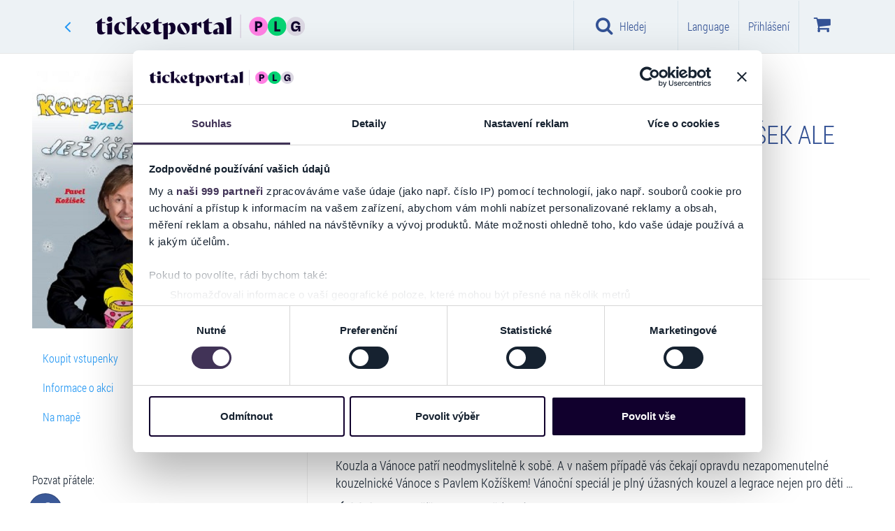

--- FILE ---
content_type: text/html
request_url: https://www.ticketportal.cz/TSPD/?type=21
body_size: 3365
content:
<!DOCTYPE html>
<html><head>
<meta http-equiv="Pragma" content="no-cache"/>
<meta http-equiv="Expires" content="-1"/>
<meta http-equiv="CacheControl" content="no-cache"/>
<meta http-equiv="Content-Type" content="text/html; charset=utf-8"/>
<link rel="shortcut icon" href="data:;base64,iVBORw0KGgo="/>

<script type="text/javascript">
(function(){
window["bobcmn"] = "10111011111010200000004200000005200000006200000000205cbd3f320000009620000000020000000230000000030000005ehttps%3a%2f%2fwww.ticketportal.cz%2fevent%2fKouzelne_Vanoce_aneb_ja_nejsem_Jezisek_ale_Kozisek300000006/TSPD/[base64]";

window.Pnu=!!window.Pnu;try{(function(){(function(){})();var JI=4;try{var lI,OI,ZI=J(111)?1:0,SI=J(806)?1:0,Ij=J(259)?1:0,lj=J(268)?1:0,Lj=J(839)?1:0,Zj=J(629)?1:0,Sj=J(357)?1:0;for(var _j=(J(901),0);_j<OI;++_j)ZI+=(J(437),2),SI+=(J(802),2),Ij+=(J(433),2),lj+=(J(206),2),Lj+=(J(487),2),Zj+=(J(800),2),Sj+=J(90)?3:1;lI=ZI+SI+Ij+lj+Lj+Zj+Sj;window.zo===lI&&(window.zo=++lI)}catch(IJ){window.zo=lI}var jJ=!0;function L(I,l){I+=l;return I.toString(36)}
function lJ(I){var l=47;!I||document[z(l,165,152,162,152,145,152,155,152,163,168,130,163,144,163,148)]&&document[Z(l,165,152,162,152,145,152,155,152,163,168,130,163,144,163,148)]!==L(68616527619,l)||(jJ=!1);return jJ}function z(I){var l=arguments.length,O=[];for(var s=1;s<l;++s)O.push(arguments[s]-I);return String.fromCharCode.apply(String,O)}function oJ(){}lJ(window[oJ[L(1086850,JI)]]===oJ);lJ(typeof ie9rgb4!==Z(JI,106,121,114,103,120,109,115,114));
lJ(RegExp("\x3c")[L(1372201,JI)](function(){return"\x3c"})&!RegExp(L(42885,JI))[L(1372201,JI)](function(){return"'x3'+'d';"}));
var OJ=window[z(JI,101,120,120,101,103,108,73,122,105,114,120)]||RegExp(Z(JI,113,115,102,109,128,101,114,104,118,115,109,104),Z(JI,109))[Z(JI,120,105,119,120)](window["\x6e\x61vi\x67a\x74\x6f\x72"]["\x75\x73e\x72A\x67\x65\x6et"]),sJ=+new Date+(J(126)?6E5:875044),SJ,Il,Jl,ll=window[Z(JI,119,105,120,88,109,113,105,115,121,120)],Ll=OJ?J(941)?34654:3E4:J(942)?4274:6E3;
document[z(JI,101,104,104,73,122,105,114,120,80,109,119,120,105,114,105,118)]&&document[Z(JI,101,104,104,73,122,105,114,120,80,109,119,120,105,114,105,118)](Z(JI,122,109,119,109,102,109,112,109,120,125,103,108,101,114,107,105),function(I){var l=4;document[Z(l,122,109,119,109,102,109,112,109,120,125,87,120,101,120,105)]&&(document[Z(l,122,109,119,109,102,109,112,109,120,125,87,120,101,120,105)]===Z(l,108,109,104,104,105,114)&&I[Z(l,109,119,88,118,121,119,120,105,104)]?Jl=!0:document[z(l,122,109,119,
109,102,109,112,109,120,125,87,120,101,120,105)]===z(l,122,109,119,109,102,112,105)&&(SJ=+new Date,Jl=!1,ol()))});function ol(){if(!document[Z(38,151,155,139,152,159,121,139,146,139,137,154,149,152)])return!0;var I=+new Date;if(I>sJ&&(J(550)?6E5:824213)>I-SJ)return lJ(!1);var l=lJ(Il&&!Jl&&SJ+Ll<I);SJ=I;Il||(Il=!0,ll(function(){Il=!1},J(765)?1:0));return l}ol();var Ol=[J(616)?17795081:22705163,J(598)?27611931586:2147483647,J(126)?1558153217:1511375721];
function Z(I){var l=arguments.length,O=[],s=1;while(s<l)O[s-1]=arguments[s++]-I;return String.fromCharCode.apply(String,O)}function zl(I){var l=79;I=typeof I===L(1743045597,l)?I:I[Z(l,195,190,162,195,193,184,189,182)](J(341)?36:27);var O=window[I];if(!O||!O[z(l,195,190,162,195,193,184,189,182)])return;var s=""+O;window[I]=function(I,l){Il=!1;return O(I,l)};window[I][z(l,195,190,162,195,193,184,189,182)]=function(){return s}}for(var Zl=(J(125),0);Zl<Ol[z(JI,112,105,114,107,120,108)];++Zl)zl(Ol[Zl]);
lJ(!1!==window[Z(JI,84,114,121)]);window.ZL=window.ZL||{};window.ZL.LS="[base64]";function sl(I){var l=+new Date,O;!document[Z(53,166,170,154,167,174,136,154,161,154,152,169,164,167,118,161,161)]||l>sJ&&(J(281)?6E5:319307)>l-SJ?O=lJ(!1):(O=lJ(Il&&!Jl&&SJ+Ll<l),SJ=l,Il||(Il=!0,ll(function(){Il=!1},J(296)?1:0)));return!(arguments[I]^O)}function J(I){return 895>I}
(function(){var I=/(\A([0-9a-f]{1,4}:){1,6}(:[0-9a-f]{1,4}){1,1}\Z)|(\A(([0-9a-f]{1,4}:){1,7}|:):\Z)|(\A:(:[0-9a-f]{1,4}){1,7}\Z)/ig,l=document.getElementsByTagName("head")[0],O=[];l&&(l=l.innerHTML.slice(0,1E3));while(l=I.exec(""))O.push(l)})();})();}catch(x){}finally{ie9rgb4=void(0);};function ie9rgb4(a,b){return a>>b>>0};

})();

</script>

<script type="text/javascript" src="/TSPD/08ce21b1a8ab200033ef00d0fdaa39d433e8be490d6f31021f9dc15b16fd86cb9a7b23d75ea239c5?type=8"></script>

<script type="text/javascript">
(function(){
window["blobfp"] = "[base64]";window["slobfp"] = "088bdb582f0b10009701614816682ad1df2dd1cf9e0de51c";


})();

</script>

<script type="text/javascript" src="/TSPD/08ce21b1a8ab200033ef00d0fdaa39d433e8be490d6f31021f9dc15b16fd86cb9a7b23d75ea239c5?type=12"></script>
<noscript>Please enable JavaScript to view the page content.<br/>Your support ID is: 0.</noscript>
</head><body>
</body></html>

--- FILE ---
content_type: text/html; charset=utf-8
request_url: https://www.google.com/recaptcha/api2/anchor?ar=1&k=6Le1xjcaAAAAAPW5Kft8v2nhqj5uX0SK6W3PrDeJ&co=aHR0cHM6Ly93d3cudGlja2V0cG9ydGFsLmN6OjQ0Mw..&hl=cs&v=N67nZn4AqZkNcbeMu4prBgzg&size=normal&anchor-ms=20000&execute-ms=30000&cb=5swnzu87dsbe
body_size: 49504
content:
<!DOCTYPE HTML><html dir="ltr" lang="cs"><head><meta http-equiv="Content-Type" content="text/html; charset=UTF-8">
<meta http-equiv="X-UA-Compatible" content="IE=edge">
<title>reCAPTCHA</title>
<style type="text/css">
/* cyrillic-ext */
@font-face {
  font-family: 'Roboto';
  font-style: normal;
  font-weight: 400;
  font-stretch: 100%;
  src: url(//fonts.gstatic.com/s/roboto/v48/KFO7CnqEu92Fr1ME7kSn66aGLdTylUAMa3GUBHMdazTgWw.woff2) format('woff2');
  unicode-range: U+0460-052F, U+1C80-1C8A, U+20B4, U+2DE0-2DFF, U+A640-A69F, U+FE2E-FE2F;
}
/* cyrillic */
@font-face {
  font-family: 'Roboto';
  font-style: normal;
  font-weight: 400;
  font-stretch: 100%;
  src: url(//fonts.gstatic.com/s/roboto/v48/KFO7CnqEu92Fr1ME7kSn66aGLdTylUAMa3iUBHMdazTgWw.woff2) format('woff2');
  unicode-range: U+0301, U+0400-045F, U+0490-0491, U+04B0-04B1, U+2116;
}
/* greek-ext */
@font-face {
  font-family: 'Roboto';
  font-style: normal;
  font-weight: 400;
  font-stretch: 100%;
  src: url(//fonts.gstatic.com/s/roboto/v48/KFO7CnqEu92Fr1ME7kSn66aGLdTylUAMa3CUBHMdazTgWw.woff2) format('woff2');
  unicode-range: U+1F00-1FFF;
}
/* greek */
@font-face {
  font-family: 'Roboto';
  font-style: normal;
  font-weight: 400;
  font-stretch: 100%;
  src: url(//fonts.gstatic.com/s/roboto/v48/KFO7CnqEu92Fr1ME7kSn66aGLdTylUAMa3-UBHMdazTgWw.woff2) format('woff2');
  unicode-range: U+0370-0377, U+037A-037F, U+0384-038A, U+038C, U+038E-03A1, U+03A3-03FF;
}
/* math */
@font-face {
  font-family: 'Roboto';
  font-style: normal;
  font-weight: 400;
  font-stretch: 100%;
  src: url(//fonts.gstatic.com/s/roboto/v48/KFO7CnqEu92Fr1ME7kSn66aGLdTylUAMawCUBHMdazTgWw.woff2) format('woff2');
  unicode-range: U+0302-0303, U+0305, U+0307-0308, U+0310, U+0312, U+0315, U+031A, U+0326-0327, U+032C, U+032F-0330, U+0332-0333, U+0338, U+033A, U+0346, U+034D, U+0391-03A1, U+03A3-03A9, U+03B1-03C9, U+03D1, U+03D5-03D6, U+03F0-03F1, U+03F4-03F5, U+2016-2017, U+2034-2038, U+203C, U+2040, U+2043, U+2047, U+2050, U+2057, U+205F, U+2070-2071, U+2074-208E, U+2090-209C, U+20D0-20DC, U+20E1, U+20E5-20EF, U+2100-2112, U+2114-2115, U+2117-2121, U+2123-214F, U+2190, U+2192, U+2194-21AE, U+21B0-21E5, U+21F1-21F2, U+21F4-2211, U+2213-2214, U+2216-22FF, U+2308-230B, U+2310, U+2319, U+231C-2321, U+2336-237A, U+237C, U+2395, U+239B-23B7, U+23D0, U+23DC-23E1, U+2474-2475, U+25AF, U+25B3, U+25B7, U+25BD, U+25C1, U+25CA, U+25CC, U+25FB, U+266D-266F, U+27C0-27FF, U+2900-2AFF, U+2B0E-2B11, U+2B30-2B4C, U+2BFE, U+3030, U+FF5B, U+FF5D, U+1D400-1D7FF, U+1EE00-1EEFF;
}
/* symbols */
@font-face {
  font-family: 'Roboto';
  font-style: normal;
  font-weight: 400;
  font-stretch: 100%;
  src: url(//fonts.gstatic.com/s/roboto/v48/KFO7CnqEu92Fr1ME7kSn66aGLdTylUAMaxKUBHMdazTgWw.woff2) format('woff2');
  unicode-range: U+0001-000C, U+000E-001F, U+007F-009F, U+20DD-20E0, U+20E2-20E4, U+2150-218F, U+2190, U+2192, U+2194-2199, U+21AF, U+21E6-21F0, U+21F3, U+2218-2219, U+2299, U+22C4-22C6, U+2300-243F, U+2440-244A, U+2460-24FF, U+25A0-27BF, U+2800-28FF, U+2921-2922, U+2981, U+29BF, U+29EB, U+2B00-2BFF, U+4DC0-4DFF, U+FFF9-FFFB, U+10140-1018E, U+10190-1019C, U+101A0, U+101D0-101FD, U+102E0-102FB, U+10E60-10E7E, U+1D2C0-1D2D3, U+1D2E0-1D37F, U+1F000-1F0FF, U+1F100-1F1AD, U+1F1E6-1F1FF, U+1F30D-1F30F, U+1F315, U+1F31C, U+1F31E, U+1F320-1F32C, U+1F336, U+1F378, U+1F37D, U+1F382, U+1F393-1F39F, U+1F3A7-1F3A8, U+1F3AC-1F3AF, U+1F3C2, U+1F3C4-1F3C6, U+1F3CA-1F3CE, U+1F3D4-1F3E0, U+1F3ED, U+1F3F1-1F3F3, U+1F3F5-1F3F7, U+1F408, U+1F415, U+1F41F, U+1F426, U+1F43F, U+1F441-1F442, U+1F444, U+1F446-1F449, U+1F44C-1F44E, U+1F453, U+1F46A, U+1F47D, U+1F4A3, U+1F4B0, U+1F4B3, U+1F4B9, U+1F4BB, U+1F4BF, U+1F4C8-1F4CB, U+1F4D6, U+1F4DA, U+1F4DF, U+1F4E3-1F4E6, U+1F4EA-1F4ED, U+1F4F7, U+1F4F9-1F4FB, U+1F4FD-1F4FE, U+1F503, U+1F507-1F50B, U+1F50D, U+1F512-1F513, U+1F53E-1F54A, U+1F54F-1F5FA, U+1F610, U+1F650-1F67F, U+1F687, U+1F68D, U+1F691, U+1F694, U+1F698, U+1F6AD, U+1F6B2, U+1F6B9-1F6BA, U+1F6BC, U+1F6C6-1F6CF, U+1F6D3-1F6D7, U+1F6E0-1F6EA, U+1F6F0-1F6F3, U+1F6F7-1F6FC, U+1F700-1F7FF, U+1F800-1F80B, U+1F810-1F847, U+1F850-1F859, U+1F860-1F887, U+1F890-1F8AD, U+1F8B0-1F8BB, U+1F8C0-1F8C1, U+1F900-1F90B, U+1F93B, U+1F946, U+1F984, U+1F996, U+1F9E9, U+1FA00-1FA6F, U+1FA70-1FA7C, U+1FA80-1FA89, U+1FA8F-1FAC6, U+1FACE-1FADC, U+1FADF-1FAE9, U+1FAF0-1FAF8, U+1FB00-1FBFF;
}
/* vietnamese */
@font-face {
  font-family: 'Roboto';
  font-style: normal;
  font-weight: 400;
  font-stretch: 100%;
  src: url(//fonts.gstatic.com/s/roboto/v48/KFO7CnqEu92Fr1ME7kSn66aGLdTylUAMa3OUBHMdazTgWw.woff2) format('woff2');
  unicode-range: U+0102-0103, U+0110-0111, U+0128-0129, U+0168-0169, U+01A0-01A1, U+01AF-01B0, U+0300-0301, U+0303-0304, U+0308-0309, U+0323, U+0329, U+1EA0-1EF9, U+20AB;
}
/* latin-ext */
@font-face {
  font-family: 'Roboto';
  font-style: normal;
  font-weight: 400;
  font-stretch: 100%;
  src: url(//fonts.gstatic.com/s/roboto/v48/KFO7CnqEu92Fr1ME7kSn66aGLdTylUAMa3KUBHMdazTgWw.woff2) format('woff2');
  unicode-range: U+0100-02BA, U+02BD-02C5, U+02C7-02CC, U+02CE-02D7, U+02DD-02FF, U+0304, U+0308, U+0329, U+1D00-1DBF, U+1E00-1E9F, U+1EF2-1EFF, U+2020, U+20A0-20AB, U+20AD-20C0, U+2113, U+2C60-2C7F, U+A720-A7FF;
}
/* latin */
@font-face {
  font-family: 'Roboto';
  font-style: normal;
  font-weight: 400;
  font-stretch: 100%;
  src: url(//fonts.gstatic.com/s/roboto/v48/KFO7CnqEu92Fr1ME7kSn66aGLdTylUAMa3yUBHMdazQ.woff2) format('woff2');
  unicode-range: U+0000-00FF, U+0131, U+0152-0153, U+02BB-02BC, U+02C6, U+02DA, U+02DC, U+0304, U+0308, U+0329, U+2000-206F, U+20AC, U+2122, U+2191, U+2193, U+2212, U+2215, U+FEFF, U+FFFD;
}
/* cyrillic-ext */
@font-face {
  font-family: 'Roboto';
  font-style: normal;
  font-weight: 500;
  font-stretch: 100%;
  src: url(//fonts.gstatic.com/s/roboto/v48/KFO7CnqEu92Fr1ME7kSn66aGLdTylUAMa3GUBHMdazTgWw.woff2) format('woff2');
  unicode-range: U+0460-052F, U+1C80-1C8A, U+20B4, U+2DE0-2DFF, U+A640-A69F, U+FE2E-FE2F;
}
/* cyrillic */
@font-face {
  font-family: 'Roboto';
  font-style: normal;
  font-weight: 500;
  font-stretch: 100%;
  src: url(//fonts.gstatic.com/s/roboto/v48/KFO7CnqEu92Fr1ME7kSn66aGLdTylUAMa3iUBHMdazTgWw.woff2) format('woff2');
  unicode-range: U+0301, U+0400-045F, U+0490-0491, U+04B0-04B1, U+2116;
}
/* greek-ext */
@font-face {
  font-family: 'Roboto';
  font-style: normal;
  font-weight: 500;
  font-stretch: 100%;
  src: url(//fonts.gstatic.com/s/roboto/v48/KFO7CnqEu92Fr1ME7kSn66aGLdTylUAMa3CUBHMdazTgWw.woff2) format('woff2');
  unicode-range: U+1F00-1FFF;
}
/* greek */
@font-face {
  font-family: 'Roboto';
  font-style: normal;
  font-weight: 500;
  font-stretch: 100%;
  src: url(//fonts.gstatic.com/s/roboto/v48/KFO7CnqEu92Fr1ME7kSn66aGLdTylUAMa3-UBHMdazTgWw.woff2) format('woff2');
  unicode-range: U+0370-0377, U+037A-037F, U+0384-038A, U+038C, U+038E-03A1, U+03A3-03FF;
}
/* math */
@font-face {
  font-family: 'Roboto';
  font-style: normal;
  font-weight: 500;
  font-stretch: 100%;
  src: url(//fonts.gstatic.com/s/roboto/v48/KFO7CnqEu92Fr1ME7kSn66aGLdTylUAMawCUBHMdazTgWw.woff2) format('woff2');
  unicode-range: U+0302-0303, U+0305, U+0307-0308, U+0310, U+0312, U+0315, U+031A, U+0326-0327, U+032C, U+032F-0330, U+0332-0333, U+0338, U+033A, U+0346, U+034D, U+0391-03A1, U+03A3-03A9, U+03B1-03C9, U+03D1, U+03D5-03D6, U+03F0-03F1, U+03F4-03F5, U+2016-2017, U+2034-2038, U+203C, U+2040, U+2043, U+2047, U+2050, U+2057, U+205F, U+2070-2071, U+2074-208E, U+2090-209C, U+20D0-20DC, U+20E1, U+20E5-20EF, U+2100-2112, U+2114-2115, U+2117-2121, U+2123-214F, U+2190, U+2192, U+2194-21AE, U+21B0-21E5, U+21F1-21F2, U+21F4-2211, U+2213-2214, U+2216-22FF, U+2308-230B, U+2310, U+2319, U+231C-2321, U+2336-237A, U+237C, U+2395, U+239B-23B7, U+23D0, U+23DC-23E1, U+2474-2475, U+25AF, U+25B3, U+25B7, U+25BD, U+25C1, U+25CA, U+25CC, U+25FB, U+266D-266F, U+27C0-27FF, U+2900-2AFF, U+2B0E-2B11, U+2B30-2B4C, U+2BFE, U+3030, U+FF5B, U+FF5D, U+1D400-1D7FF, U+1EE00-1EEFF;
}
/* symbols */
@font-face {
  font-family: 'Roboto';
  font-style: normal;
  font-weight: 500;
  font-stretch: 100%;
  src: url(//fonts.gstatic.com/s/roboto/v48/KFO7CnqEu92Fr1ME7kSn66aGLdTylUAMaxKUBHMdazTgWw.woff2) format('woff2');
  unicode-range: U+0001-000C, U+000E-001F, U+007F-009F, U+20DD-20E0, U+20E2-20E4, U+2150-218F, U+2190, U+2192, U+2194-2199, U+21AF, U+21E6-21F0, U+21F3, U+2218-2219, U+2299, U+22C4-22C6, U+2300-243F, U+2440-244A, U+2460-24FF, U+25A0-27BF, U+2800-28FF, U+2921-2922, U+2981, U+29BF, U+29EB, U+2B00-2BFF, U+4DC0-4DFF, U+FFF9-FFFB, U+10140-1018E, U+10190-1019C, U+101A0, U+101D0-101FD, U+102E0-102FB, U+10E60-10E7E, U+1D2C0-1D2D3, U+1D2E0-1D37F, U+1F000-1F0FF, U+1F100-1F1AD, U+1F1E6-1F1FF, U+1F30D-1F30F, U+1F315, U+1F31C, U+1F31E, U+1F320-1F32C, U+1F336, U+1F378, U+1F37D, U+1F382, U+1F393-1F39F, U+1F3A7-1F3A8, U+1F3AC-1F3AF, U+1F3C2, U+1F3C4-1F3C6, U+1F3CA-1F3CE, U+1F3D4-1F3E0, U+1F3ED, U+1F3F1-1F3F3, U+1F3F5-1F3F7, U+1F408, U+1F415, U+1F41F, U+1F426, U+1F43F, U+1F441-1F442, U+1F444, U+1F446-1F449, U+1F44C-1F44E, U+1F453, U+1F46A, U+1F47D, U+1F4A3, U+1F4B0, U+1F4B3, U+1F4B9, U+1F4BB, U+1F4BF, U+1F4C8-1F4CB, U+1F4D6, U+1F4DA, U+1F4DF, U+1F4E3-1F4E6, U+1F4EA-1F4ED, U+1F4F7, U+1F4F9-1F4FB, U+1F4FD-1F4FE, U+1F503, U+1F507-1F50B, U+1F50D, U+1F512-1F513, U+1F53E-1F54A, U+1F54F-1F5FA, U+1F610, U+1F650-1F67F, U+1F687, U+1F68D, U+1F691, U+1F694, U+1F698, U+1F6AD, U+1F6B2, U+1F6B9-1F6BA, U+1F6BC, U+1F6C6-1F6CF, U+1F6D3-1F6D7, U+1F6E0-1F6EA, U+1F6F0-1F6F3, U+1F6F7-1F6FC, U+1F700-1F7FF, U+1F800-1F80B, U+1F810-1F847, U+1F850-1F859, U+1F860-1F887, U+1F890-1F8AD, U+1F8B0-1F8BB, U+1F8C0-1F8C1, U+1F900-1F90B, U+1F93B, U+1F946, U+1F984, U+1F996, U+1F9E9, U+1FA00-1FA6F, U+1FA70-1FA7C, U+1FA80-1FA89, U+1FA8F-1FAC6, U+1FACE-1FADC, U+1FADF-1FAE9, U+1FAF0-1FAF8, U+1FB00-1FBFF;
}
/* vietnamese */
@font-face {
  font-family: 'Roboto';
  font-style: normal;
  font-weight: 500;
  font-stretch: 100%;
  src: url(//fonts.gstatic.com/s/roboto/v48/KFO7CnqEu92Fr1ME7kSn66aGLdTylUAMa3OUBHMdazTgWw.woff2) format('woff2');
  unicode-range: U+0102-0103, U+0110-0111, U+0128-0129, U+0168-0169, U+01A0-01A1, U+01AF-01B0, U+0300-0301, U+0303-0304, U+0308-0309, U+0323, U+0329, U+1EA0-1EF9, U+20AB;
}
/* latin-ext */
@font-face {
  font-family: 'Roboto';
  font-style: normal;
  font-weight: 500;
  font-stretch: 100%;
  src: url(//fonts.gstatic.com/s/roboto/v48/KFO7CnqEu92Fr1ME7kSn66aGLdTylUAMa3KUBHMdazTgWw.woff2) format('woff2');
  unicode-range: U+0100-02BA, U+02BD-02C5, U+02C7-02CC, U+02CE-02D7, U+02DD-02FF, U+0304, U+0308, U+0329, U+1D00-1DBF, U+1E00-1E9F, U+1EF2-1EFF, U+2020, U+20A0-20AB, U+20AD-20C0, U+2113, U+2C60-2C7F, U+A720-A7FF;
}
/* latin */
@font-face {
  font-family: 'Roboto';
  font-style: normal;
  font-weight: 500;
  font-stretch: 100%;
  src: url(//fonts.gstatic.com/s/roboto/v48/KFO7CnqEu92Fr1ME7kSn66aGLdTylUAMa3yUBHMdazQ.woff2) format('woff2');
  unicode-range: U+0000-00FF, U+0131, U+0152-0153, U+02BB-02BC, U+02C6, U+02DA, U+02DC, U+0304, U+0308, U+0329, U+2000-206F, U+20AC, U+2122, U+2191, U+2193, U+2212, U+2215, U+FEFF, U+FFFD;
}
/* cyrillic-ext */
@font-face {
  font-family: 'Roboto';
  font-style: normal;
  font-weight: 900;
  font-stretch: 100%;
  src: url(//fonts.gstatic.com/s/roboto/v48/KFO7CnqEu92Fr1ME7kSn66aGLdTylUAMa3GUBHMdazTgWw.woff2) format('woff2');
  unicode-range: U+0460-052F, U+1C80-1C8A, U+20B4, U+2DE0-2DFF, U+A640-A69F, U+FE2E-FE2F;
}
/* cyrillic */
@font-face {
  font-family: 'Roboto';
  font-style: normal;
  font-weight: 900;
  font-stretch: 100%;
  src: url(//fonts.gstatic.com/s/roboto/v48/KFO7CnqEu92Fr1ME7kSn66aGLdTylUAMa3iUBHMdazTgWw.woff2) format('woff2');
  unicode-range: U+0301, U+0400-045F, U+0490-0491, U+04B0-04B1, U+2116;
}
/* greek-ext */
@font-face {
  font-family: 'Roboto';
  font-style: normal;
  font-weight: 900;
  font-stretch: 100%;
  src: url(//fonts.gstatic.com/s/roboto/v48/KFO7CnqEu92Fr1ME7kSn66aGLdTylUAMa3CUBHMdazTgWw.woff2) format('woff2');
  unicode-range: U+1F00-1FFF;
}
/* greek */
@font-face {
  font-family: 'Roboto';
  font-style: normal;
  font-weight: 900;
  font-stretch: 100%;
  src: url(//fonts.gstatic.com/s/roboto/v48/KFO7CnqEu92Fr1ME7kSn66aGLdTylUAMa3-UBHMdazTgWw.woff2) format('woff2');
  unicode-range: U+0370-0377, U+037A-037F, U+0384-038A, U+038C, U+038E-03A1, U+03A3-03FF;
}
/* math */
@font-face {
  font-family: 'Roboto';
  font-style: normal;
  font-weight: 900;
  font-stretch: 100%;
  src: url(//fonts.gstatic.com/s/roboto/v48/KFO7CnqEu92Fr1ME7kSn66aGLdTylUAMawCUBHMdazTgWw.woff2) format('woff2');
  unicode-range: U+0302-0303, U+0305, U+0307-0308, U+0310, U+0312, U+0315, U+031A, U+0326-0327, U+032C, U+032F-0330, U+0332-0333, U+0338, U+033A, U+0346, U+034D, U+0391-03A1, U+03A3-03A9, U+03B1-03C9, U+03D1, U+03D5-03D6, U+03F0-03F1, U+03F4-03F5, U+2016-2017, U+2034-2038, U+203C, U+2040, U+2043, U+2047, U+2050, U+2057, U+205F, U+2070-2071, U+2074-208E, U+2090-209C, U+20D0-20DC, U+20E1, U+20E5-20EF, U+2100-2112, U+2114-2115, U+2117-2121, U+2123-214F, U+2190, U+2192, U+2194-21AE, U+21B0-21E5, U+21F1-21F2, U+21F4-2211, U+2213-2214, U+2216-22FF, U+2308-230B, U+2310, U+2319, U+231C-2321, U+2336-237A, U+237C, U+2395, U+239B-23B7, U+23D0, U+23DC-23E1, U+2474-2475, U+25AF, U+25B3, U+25B7, U+25BD, U+25C1, U+25CA, U+25CC, U+25FB, U+266D-266F, U+27C0-27FF, U+2900-2AFF, U+2B0E-2B11, U+2B30-2B4C, U+2BFE, U+3030, U+FF5B, U+FF5D, U+1D400-1D7FF, U+1EE00-1EEFF;
}
/* symbols */
@font-face {
  font-family: 'Roboto';
  font-style: normal;
  font-weight: 900;
  font-stretch: 100%;
  src: url(//fonts.gstatic.com/s/roboto/v48/KFO7CnqEu92Fr1ME7kSn66aGLdTylUAMaxKUBHMdazTgWw.woff2) format('woff2');
  unicode-range: U+0001-000C, U+000E-001F, U+007F-009F, U+20DD-20E0, U+20E2-20E4, U+2150-218F, U+2190, U+2192, U+2194-2199, U+21AF, U+21E6-21F0, U+21F3, U+2218-2219, U+2299, U+22C4-22C6, U+2300-243F, U+2440-244A, U+2460-24FF, U+25A0-27BF, U+2800-28FF, U+2921-2922, U+2981, U+29BF, U+29EB, U+2B00-2BFF, U+4DC0-4DFF, U+FFF9-FFFB, U+10140-1018E, U+10190-1019C, U+101A0, U+101D0-101FD, U+102E0-102FB, U+10E60-10E7E, U+1D2C0-1D2D3, U+1D2E0-1D37F, U+1F000-1F0FF, U+1F100-1F1AD, U+1F1E6-1F1FF, U+1F30D-1F30F, U+1F315, U+1F31C, U+1F31E, U+1F320-1F32C, U+1F336, U+1F378, U+1F37D, U+1F382, U+1F393-1F39F, U+1F3A7-1F3A8, U+1F3AC-1F3AF, U+1F3C2, U+1F3C4-1F3C6, U+1F3CA-1F3CE, U+1F3D4-1F3E0, U+1F3ED, U+1F3F1-1F3F3, U+1F3F5-1F3F7, U+1F408, U+1F415, U+1F41F, U+1F426, U+1F43F, U+1F441-1F442, U+1F444, U+1F446-1F449, U+1F44C-1F44E, U+1F453, U+1F46A, U+1F47D, U+1F4A3, U+1F4B0, U+1F4B3, U+1F4B9, U+1F4BB, U+1F4BF, U+1F4C8-1F4CB, U+1F4D6, U+1F4DA, U+1F4DF, U+1F4E3-1F4E6, U+1F4EA-1F4ED, U+1F4F7, U+1F4F9-1F4FB, U+1F4FD-1F4FE, U+1F503, U+1F507-1F50B, U+1F50D, U+1F512-1F513, U+1F53E-1F54A, U+1F54F-1F5FA, U+1F610, U+1F650-1F67F, U+1F687, U+1F68D, U+1F691, U+1F694, U+1F698, U+1F6AD, U+1F6B2, U+1F6B9-1F6BA, U+1F6BC, U+1F6C6-1F6CF, U+1F6D3-1F6D7, U+1F6E0-1F6EA, U+1F6F0-1F6F3, U+1F6F7-1F6FC, U+1F700-1F7FF, U+1F800-1F80B, U+1F810-1F847, U+1F850-1F859, U+1F860-1F887, U+1F890-1F8AD, U+1F8B0-1F8BB, U+1F8C0-1F8C1, U+1F900-1F90B, U+1F93B, U+1F946, U+1F984, U+1F996, U+1F9E9, U+1FA00-1FA6F, U+1FA70-1FA7C, U+1FA80-1FA89, U+1FA8F-1FAC6, U+1FACE-1FADC, U+1FADF-1FAE9, U+1FAF0-1FAF8, U+1FB00-1FBFF;
}
/* vietnamese */
@font-face {
  font-family: 'Roboto';
  font-style: normal;
  font-weight: 900;
  font-stretch: 100%;
  src: url(//fonts.gstatic.com/s/roboto/v48/KFO7CnqEu92Fr1ME7kSn66aGLdTylUAMa3OUBHMdazTgWw.woff2) format('woff2');
  unicode-range: U+0102-0103, U+0110-0111, U+0128-0129, U+0168-0169, U+01A0-01A1, U+01AF-01B0, U+0300-0301, U+0303-0304, U+0308-0309, U+0323, U+0329, U+1EA0-1EF9, U+20AB;
}
/* latin-ext */
@font-face {
  font-family: 'Roboto';
  font-style: normal;
  font-weight: 900;
  font-stretch: 100%;
  src: url(//fonts.gstatic.com/s/roboto/v48/KFO7CnqEu92Fr1ME7kSn66aGLdTylUAMa3KUBHMdazTgWw.woff2) format('woff2');
  unicode-range: U+0100-02BA, U+02BD-02C5, U+02C7-02CC, U+02CE-02D7, U+02DD-02FF, U+0304, U+0308, U+0329, U+1D00-1DBF, U+1E00-1E9F, U+1EF2-1EFF, U+2020, U+20A0-20AB, U+20AD-20C0, U+2113, U+2C60-2C7F, U+A720-A7FF;
}
/* latin */
@font-face {
  font-family: 'Roboto';
  font-style: normal;
  font-weight: 900;
  font-stretch: 100%;
  src: url(//fonts.gstatic.com/s/roboto/v48/KFO7CnqEu92Fr1ME7kSn66aGLdTylUAMa3yUBHMdazQ.woff2) format('woff2');
  unicode-range: U+0000-00FF, U+0131, U+0152-0153, U+02BB-02BC, U+02C6, U+02DA, U+02DC, U+0304, U+0308, U+0329, U+2000-206F, U+20AC, U+2122, U+2191, U+2193, U+2212, U+2215, U+FEFF, U+FFFD;
}

</style>
<link rel="stylesheet" type="text/css" href="https://www.gstatic.com/recaptcha/releases/N67nZn4AqZkNcbeMu4prBgzg/styles__ltr.css">
<script nonce="LYWzEfbDdi3eYlZVfZyoxg" type="text/javascript">window['__recaptcha_api'] = 'https://www.google.com/recaptcha/api2/';</script>
<script type="text/javascript" src="https://www.gstatic.com/recaptcha/releases/N67nZn4AqZkNcbeMu4prBgzg/recaptcha__cs.js" nonce="LYWzEfbDdi3eYlZVfZyoxg">
      
    </script></head>
<body><div id="rc-anchor-alert" class="rc-anchor-alert"></div>
<input type="hidden" id="recaptcha-token" value="[base64]">
<script type="text/javascript" nonce="LYWzEfbDdi3eYlZVfZyoxg">
      recaptcha.anchor.Main.init("[\x22ainput\x22,[\x22bgdata\x22,\x22\x22,\[base64]/[base64]/MjU1Ong/[base64]/[base64]/[base64]/[base64]/[base64]/[base64]/[base64]/[base64]/[base64]/[base64]/[base64]/[base64]/[base64]/[base64]/[base64]\\u003d\x22,\[base64]\x22,\x22wpoUeMKKM0deNsOOGMKIVMKnwppZwpxGZ8KEGmNBwrfCjcOnwrLDnCx0dzrCjzxWAMKdSEPCuUPDk1PDu8KoW8OqwoDCmcO1cMOBb2TCp8OGwqBbw4MqfMObwq/CvyHCl8KNbBVzwqMZwqnCsT3DqjzCmR0twqdqFhvCucODwpbDhsKKb8OTwojCogTDuT5pQyvCvg8KRmhkwr/CscOmMMKaw5sqw63ColjClsOFPG7DpMOSwq7CsEAzw7ZiwpXCpk3Do8ONwrYnwoMIEiDDpDfCj8K5w4oSw4DCucKqwpDCkcKlJxgiwrjDoiZIAUPCisK3NsOSFMKowpx8bsOmAcK5wooKEnpUOiRUwqjCs1rCkVESKMOVQ0XDrsKiD0jCi8KSH8O2w6hTKl/[base64]/G8KFNDDCv150wpk0asKFKcKywrQ9w7HDv8O4S8OOMcOQO2kqw7/Dg8KDWVV7XcKAwqEFwo/DvyDDkn/DocKSwrU6ZBctTWo5woRYw4Iow6BJw6JcFnESMVPCvRszwrdJwpdjw7XCv8OHw6TDsCrCu8KwJSzDmDjDo8KDwppowoQCXzLCisK7BAxKX1xuNRTDm05Rw7nDkcOXMsOKScK0exwxw4sAwo/DucOcwo9YDsOBwq52ZcONw6Aww5cALwsnw57ChcOWwq3CtMKfRMOvw5kswonDusO+wrxxwpwVwpbDgU4dXCLDkMKUZsKPw5tNQ8O5SsK7WSPDmsOkPnU+wovCosK9ecKtI3XDnx/[base64]/CncK9wqvChcOGw5nDjy/CuUXDlMOaw4sCwprCtMOefkBuTcKuw47DukLDjGnCn0PCqsKeNTloIWkYanZCw5Mhw6N0wqzCgMKewrlCw7TDrW/CuFPDmDAYK8KUMB4LNsKuOcKbwrXDlMKgImFsw7HDuMKbwr5Fw7XDtcKFT37DjsK8YB/DmlYxwrtVHsKue05Zw7kuwrcfwrDDqgLDmwVsw5LDgMKxw54XS8OIwovChsKDwpfDukXCh3pITz/Cv8O+QCUWwqEfwrNMw7PDuydZIcKbZn8Za3PCicKKwpbDnGxTwo0OPUhmLgx8w4dwIDEkw5hmw7YeWx4cwobDjMKFwqnCo8OCwoU2S8OiwofDh8KSMAfCqVLDmcOaRsOSUMOlwrXDu8K6VVh/[base64]/CtcK0I8KvIMKqKcOjw7bCocKow5JfTB9Rw4XDhsO+w4nDusKBw5ICScK8dcOzw5xWwo3Du3/Cl8Kgw63Cq3bDlXl4GCLDscK/w7ADw6TDkm7CtMO7QcKPLcK+w67Dh8Ozw75QwrjChBjCncKZw5rCtk7CscOoDMOiPsORQD3CgsK7QMK3E0dQwoBgw7XDskLDu8Ogw4J2w6AGZ3tcw7HDhMOdw4XDqMObwrTDvMKvw64zwq5bH8KlasOzw5/CmcKVw5/DksKzwqcDw5rDgwFtS0QDZcOCw5wcw4/CtF/DmArDicONwrjDkTjCnMOlwopQw6nDvmHDhiw9w4Z/JsKmf8KBd2HDusKAwpI2HcKnejsTSMK0wrpiw7HCl3LDkMOOw5gMEX0Sw6wDTUFow6x5bcOUGkHDucOpd2bClsK8BcKRFT/Cgi3CgMOXw5vDkMK2Iy5Rw453wqhHCHNnEcO2O8KbwqvCtsOaPUfDg8OlwoovwrkBw5ZrwpXCn8KRQMO9w6DDuUPDqkXCt8KcCcKOPCgVw4DDpcKdwrjCiVFGw53CvsKRw4gsFMOJNcO9I8O5dy9qDcOrw4nCiBEMc8OcSG0RAz/Cr3PDncKROk1sw5vDmnJZwpZGOHDDjQRRw4rDqzrDqUViPkBQw6vDp0B0W8ORwr0EwrbCuR4Gw4XCqyptZsOvfsKUBcOWMMOZLW7DqilNw7XChSbDqgdAacKxwowlwrzDrcOtWcO6QVbDrsO2cMOSe8KIw5vCtcKLGhEsc8OWw4HCl2LCjnAiw40xVsKSwqbCrsK/[base64]/DqTXDnTnCqDvDncOTVMKJwobCqsOww77Dp8Ofw6zDihIlNMODYnHDsQhpw5nCtHtqw7V6HVHCuhbDgknCp8OfJ8OjAMOdUsOQMRpBLkA7wpN9AcOAw67CiiIGw60uw7TDtcKTYsKVw7hWwq/DnAvDhx0dExvDlErCsm40w7l9w64MSnzCmcO/[base64]/C3gfKk86SMOfClfCrWLCrAUKw6lEwp7CkcOoDX8vw4ZqRcK/[base64]/CjD3DoMOHw4c7wp/[base64]/[base64]/ScO9AGZvwqFTwqYrwpXDrVNCagwEwppAAsKMCnsvworCongiGDTCssOsTsOqwpVFw4bCpsOrc8KDw53DlcKPRCXDicKIbMOEwqnDtm5iw4gow5zDiMKRfxAvwrzDox0sw4jDhgrCrUcjDFTCjMKRw5fCsSYOw7PDpsKkd0xvw5zCtjQzwoHDolMWw7/DhMKXY8KSwpdXw48QAsOGegjCq8KBd8OzeHDDknxJU3d5IkjDqUh7BmnDlsOESXwvw4cFwpMRABUcQ8Opw7DChF3Cg8OjShDCpMKkBnUXw5FuwpVkFMKcNMO/wrs9wqHCscO/w745wr1Ewp0eNwDCtF7ClsKHeU9aw5jCgCrCg8KBwrhJKsODw6jDqX8nWMKKPVnChMO0f8O1w5YAw5d5wpxyw64iHcKEWQc5w7Jsw6XCmsO/TjMcw7DCvVA0KcKTw7bCrMOVw5Asb2LCoMKmf8OhHBvDrg3DiVvClcKDESjDqlzCokHDmMKHwpXCjWFPDyUiVD1ZX8K4fMOuw5HChGHDhmUTw4TCmU1tEnXDlQzDvMOPwojCqTU8WsKxw60HwppIw7/DqMK4w7YLXcKxLTAZwoBjw4TCvMKveCkPHwoZwoF3wosewojCqUPCgcK1woUDDMKfwrXChWPDgjfDscOXHSzDj0J8HRHCgcKUByR8b17DkMKATRtgWsONw4hiMMO/w5zDkjjDlHd+w5c4G35uw5Q3BGfDiVrCoTTDusOTw7fDhyYOJFrCp3U0w5fDgsKeSEhvMnjDhBU5dMKVwrLCp2LCtg3CrcOXwqvDpR/CiULClsOGwp/DuMK4YcOswr5qAVcfGUnCpEXCtkprw4nDqMOiAxkeOMKHwoXDvGXCki8owpDCoW1zXMK2L3PCowHCvsKScsOYCBHDrcOjd8KRFcK3w4XCrgotAg7DkX8uwq5TwqzDgcKuSsKROcKdN8OQw5jDsMO1w48lw6Utw73CuV3CiwE/QGVdw74qw5/ClzN5dWIsCBBOwrZxUUBXSMO7wrDChC3CjD1WDsOcw4Qnw5ECwqPCucK2wpUedzXDhMKYVF7Cm1FQwqRywoDDnMK/U8Ksw4BPwojCl35MB8OBw6bDp0TDjxzDg8Khw5ZDwrx9K1FiwprDqMK0w6TChR16w7LDosKVwqd0fmxDwovDjDzCkwhvw4DDtAzDiDVEw7rDsgLCjT1Xw4TCum/DscOZBsOIc8KewofDokjCusO8KsO2ZHIewqzDrH7DnMKtwrTDgMKjQsOOwo7Dkl9vP8Kmw6rDnMKqeMOMw7rChcO/[base64]/CtT/DmcO4RMKFw7zCuRUOEk8Fw4vDp8KfT3PDhMOowo1iaMKZw4klw5bDtDjCl8OzPyJeNTQ9esKWW2MHw5PCjHrDiXXCjErCucKyw57DtU9dXRg1wqLDkGlbwpx4w6cgAsOiSSTCicKcVcOqwo1VK8ORwr/CnMKPRhPCh8KnwoJQw6bChsO/TQYxOsKCwonCoMKTwoIheAxpSWtPw7DDq8KNwoDCpMOAdsO0FsKZwqnDj8OcRTZwwrFrwqdLUEhdw7jCpz3Cmg5MccO0w49IJWQLwrnCucKvQmHDuUlbVGBjFcKROcKswrbDhsO2w4pPIsOkwpHDp8O8wpoyN0QNW8KTw6twVcKCIRHCpX/[base64]/w7DDjG5Ew6jCgzzDp8OTfMKbFAkFwofDlsK9wr/DvsOWw6PDv8OPwqfDn8KHw4fDrUjDjGsJw45iw4rDo2bDuMO2JXs0dxQqw6NRN3dkw5IFIMOzC2BXVh/CmMKew6HDnsOqwqVww4tzwoF7XH/[base64]/DgMOYw4TCnsKAR1pxC8KPLy/DqsOcw7Q8bcKzw5h4w64Hw5rCj8KeNDLClMOCbiARGMKew7pmPVtnSnXCsXPDpS8EwpZ8wpRlBT1GOsO2woMlMg/[base64]/[base64]/dkHClkcNX8KMJwDDpcOvS8Oow5VGeMKIw73Dp2EVwqoHwqFRZMKoFTbCqMO8EcKYwrnDlsOuwqg9RmXDgnbDszt1wrkNw7jCksKCTmvDhsOEKGDDtcOfW8KGWXnCkRxVw6BKwrTCkmAvE8OOOxkywrgAa8KDw4/Dl0PCkmDDqSHCnsKSwoTDg8KZBcOWXBwaw7RfJW55d8KgeU3CvMOYE8K1w4JERX3DkyM8H1/Dh8Kuw5ALYsKoZjR9w4Qswr0swqBzw43CkmvCo8KuejEYdsKDY8OuQ8KyXWRvwqjDtEYEw7E/QTLClsKjwp0YXm1fw54kwo7CosKOfMKMAgxpTnHCkcOGQ8OZKMKee1UORn7CtMK3Z8OXw7bDqCLDlXsAWXfDswcJRVhgw5fClxvCkBrDsX3CvcOswo/[base64]/[base64]/ChcOEXMOTMl/[base64]/[base64]/CrMKofcKZw5sQw5TCmsKDBsOvw5rCiX/CtwLDuFMYwrMpP8Olwq/CoMKJw7vDhkHCqhwbNcKRUSNHw7HDgcK5QcOSw6ZywqFwwq3DsCXDhsO9MsKPdEgew7Ucw6MZFEIywqgiw7DCkDcnwo5bfMOLwq3DtMOEwox3ScKxQUppwqAwRcO6wpTDiQ7DlHs+LStswpYGwo3DiMKLw47DicKTw5bDtcOWWcK2wqTDhHRDHsK8Q8Oiwpt2w6/CuMORIkfDrMKyHiDCnMOefMORIxtGwrPCrAfDtVfDn8KJw67Dm8K/Vl5vOMKow4ZOWEBYwpvDryc/[base64]/[base64]/DucKgf8OyBcKew7jCrEYOw6LDlMKoVQMgw5vDhCDDk0dywrNiwoLDuGFwEh7CgBvChh4WdGHDmSHDg1PCrCnChBhWLwhfNkPDlgRYNGU5w554QMOvYX0KaXjDtWNDwrNeXcO6KcO9X3RWa8OrwrbClUpvXsKsVMOmT8ONw6g4w6Fdw63Cg2Vaw4drwpbDpH/CosOKLUfCmxkRw7jCh8Oew4Brw5R/wq1KC8K7wptpw4PDpUPDqXUXYCN3wpjDicKGXsO6bsO/[base64]/V1bCiEXCmFp6wqwhwpbCjGYvwqPDsCvDkmbDlcKMfg3Cpn/[base64]/Di8OLCMOnw77DrMOONQc8w77Dl3TDg2HDvkTCuwLDqX7Ciy5dRz0bwoAYwpPDr1NHwqDCqcOvwpzDrMO7wroFwqsqBcOCwrlcM0cww7hjH8KzwqZ7w50/B307w7UGeQPCisO0ZD4PwpnDj2jDlsKdworDosKfwrjDg8OkMcOZQ8KNwq8/dSkaIn/CiMKXaMOEccK2I8KzwoHDoRrCnnnDv1FBTH1zBcKFfyrCrATDjVPDn8OAdcOcNMOQwrERVg/DvcO7w5rDvsK5BsK7wqMOw6vDmQLCmztSKlh9wrjCqMO1w53CgcKjwo4cw59yOcOOBVXCmMKRw6EowobCnXLCl3k9w5TCgntGeMKnw5PCpEZBwrsnOsKhw793LCNZUzViO8KVTX8ARsOUwrgkbHF/w6NNwq3DosKGV8O0w5LDg0LDgsKHMMKawqoZQMKKw5xJwrElZMOLRMOoTn3CiHTDkEfCscKdZMOOwoRIZsKow48xV8OJBcO4bwHDvMOpLz/Ciy/[base64]/[base64]/Dl8KUw5BnUzF6w6DDiT/CtsOlS1dbWn3DoTXDniAkakt6w5/[base64]/w7kwDcKDZh4qTsOXw67DgsOrw5LDplnCnsK+w5rCp13DqwzDqR7DjsKsG0rDum/ClgzDsD1MwrJqwqw2wrbDlHkzwqHCpWZBw7vCojTCikfChzrDvcKcw4MFw5fDrMKQJ0/Ci1zDpDRiJEPDoMOgwpbCv8OHGsKBw4Q+wpnDhGAYw57CuCdwRcKLw6PCmsOgR8KDwr42w5/DiMO9fsKzwovCjgnCisOPPXBjCytxwp3CiTHCs8OtwqV2w63Dl8Kpw6LCscOrw5InB3thwqMJwqZWAQQJY8KvI0/Cvw4MCcO/wpw7wrdmwq/Cp1vCgMKsZgLDlMOWw7pOw50GOMKuwqnCk3BfG8KywpcYdSLCtlBtw5rDuj3Ck8KKBsKQAsKlGcOaw4gjwoPCusOdBsO7wqfCicOkZVMMwp4qwoPDhsOOVsKqwq1vwp/[base64]/WcOfBsKVWMOHwpnChsObHU90ViHDtzgvKsO9CWHCiwIRwq3DtcO1DsK/w7HDjXjCvsKrwotcwrBvZ8Knw5bDtMKUw4V8w5HDkcKfwo7CmSvCojjDsUnCoMKMw4rDuUPCisOrwqfDj8KUOGpBw652w5JqQ8O4SSPDpcKhWivDhMOCNm/[base64]/CoMO8wqk5esOdGcOOwrYYLMKRZMO2wo7Dth4ewr4dTGTDuMKofMKTMMObwrZFw5XCr8O7MzZxY8KFNcOFJcKVIB4nO8K5w5HDnDTCkcO/w6hmGcK3YUdqasOGw47CuMODZMOHw7ZFIcO2w4ozXk7Duk/[base64]/Dtl5Aw7HCpx7DsCxowpTCr3AgDRDCoUJFwqDDhEbCisKnwpoRccKawpYaPiTDpDrDoEFBNsK9w5svbcOkBgw2bDh+EDDCqW9ONsKqTsOHw7AtdVkWwrhmwr/CinhZEcKQcsKoXCLDgDJmUMO0w7nCo8K9HcO7w5Vlw6DDgy4+NAgRA8ONYEfCk8OiwokdG8O7w7hvFnJgwoPDo8ONw7/[base64]/DrScbw6rDpcKKw6LCncO1w6kjwpjCgsOqwoExCBVkUUA2YVXCtQFhQ0lbYnA9wo8yw5gYZ8OHw54UFz/DpcKDBMKAwrUHw6FLw73Dp8KdfDJrABTDiQ4+wqzDkR4tw53DhMONbMKYKRbDlMOVYlPDn2IqO2DDr8KVw6ofeMOowok9wrpwwolfw6nDj8KvQsO2wpMLwr0qacONAMKqw7jCpMKPLHEQw7jCv3Z/[base64]/DhsKVw68Mw5/[base64]/Uh5TRcKxSAZTNxYFK8KqM0vDgzLCjwcoEBrCjDVtw7ZTw5M2w4jCrcO2wqfCocOgcMK/L2HDrHPDuRwyF8K6Q8KqawEMw6zCtHNwIMKUw5Now68jwrF6w60ew5/DrcKcMsKNQ8KhdnQ0w7d+w60kwqfDkk4BRG7DpAU6HhNxwqJXbwBzwrtUfFnDgMKMEgMaTUw+w7fCviRIcMKCw5UJw7zClMOtEwRLwp7DkjVRw4I+BHrCtlEoFsOGw4l1w4rCmsOJcsOOKDrDvVVnw6rCqsKFRgJGw5/[base64]/CmhjDqCIrG8OQOTnCjEbDvXICGsK3IzdHw5NgCzl/ecOawq3ClcKmf8Oww7vDn1wGwogKwr7DjDnDnsOdw4BGw5bDuQ7DowPDigNYIMOgPWbCjRLClR/CisO6w6oBw7/CmMKMGg/Dr2tSw7IfXsK5ThXDvQ0qGGHDt8KwTFRdwqZ3w44nwqkJwq5TQcKmKcO/w6wBwoYGLsKqVMO5wrcbw7zDiFREwppYwpLDmsKfw4/[base64]/w7nDiF3CkcKIY8Klw54bPsK/wonDpUzDmi3CmsO2wp7CnBzDosKcaMOKw4rCi0EYGcKEwptOSsOgfTJ2bcKew683wp4Vw7vDs10iwpjCmFgcbGUPccKuUQofPmLDkWRVeRdaFykwQGbDgjbDgFLCpwrCj8OjaBjDrn7DtX8bw6fDpys0wp4Zw6LDmFjDrXFZCRDChEhTwoLCn3/CoMOBcm7Dv2x/wrdnaFzCnsKrwq1Yw5vCpygeLy0swq0+ecOSBlLClMOqw4U5asODN8K3w4kbwqdWwr0ewrbChsKGYDbCpB/CtcOZesKBw60zw7XCjsKKwq7DsjPCh3LDlCEWGcKmwqwmw4QqwpBvIcOsBMO+wr/Dj8KsWgHCkUzDpcO+wrvDtXDCr8K4w59+wo1Tw7xiwrtQLsO6d2DDlcOrZX4KGsOkw60FeFkPwpwlwqjCs0d7WcOrwqodwoR6HcOfe8Kqw47DmsOhbSLCvy7CjgPDgsOAIMKCwqcxKCLCsirCqsO/wojCiMKswrvCqVrChcKRwrPDjcOnw7XCrsO2W8KhRmIdLxXCrcOVw6XDozxPByIHP8KfAQZkw6zChBLDuMKBwp3DpcOfwqHDpj/DuVwWw4XCg0XDkHsdwrfCmcKqR8OKw4fDk8O3wpwWwptXwozCt0ssw6Fkw6VpYsK3wpzDo8OHNsKQworDkA/CkcKQw4jCn8KbbCnCtcOPw6FHw4BCw596w55CwqLCskzCv8Kiwp/[base64]/Cmnskw5w0J8OFwqfCqxPDmsKyWBfCrMKTwpHClMOXFcOzw6HCsMOnw5HDuBXCkFs2wpvCi8Onwrs/w7pow7rCs8Oiw7U6U8K9D8O2QsOiw73DpH0fQ04Hw4vCoTQrwq/ChMOYw4FpNMOQw71ow6XCusKcwplKwpsXODRTMsKBwrNAwqU7Z1fDlcKiHhg8wqtMC0jCpcKaw7ljRMKrwqPDvGo/wrVMw6fCm03Dr1FCw4LDnQUfDkAxWXFtfMKHwoUkwrkbTsOcwq0qwr5mfTrCksKgw6kZw69hAcOXw6PDh3gpwoLDvHHDrgxUakMTwr0WaMKQKsKAw7c7w6wAL8K3w4vChkPDn27CjMOVw5/[base64]/[base64]/wr/DtcONBcOhV8KGwonCjWR6w6pTw77ChMKeKcOoNV7Cj8OdwqFuw4DDgsKuw4fDuiUCw6vCjsKjw785wo/DhWBAwqwrCcKXwqXDjMK7Nh/[base64]/[base64]/[base64]/[base64]/DrMK3w4lLPxTDoMO/wrLDmhLDmnvDlityw7nCucOxccOyWMK6XX7DqsOfPcKXwqLCkgzClhFBwrHDq8KtwpjCvlPCg1rDqMO8EMOBRnJgasKawpTDksODwpBzw7rCvMO0XsODwq13w5kWLBLDpcKvwoskczYwwr5+OUXDqDzColrCgQ9/wqdOQMK2w7jDpDFxwqZmGXvDqSjCv8KFHh9fw4hQFsKBwrBuUcOBw70JFXHDoEjDhDBewrHDkMKEw6Ilw71zFljDqcOjw4LCrhYcwq/DjTjDh8O1eUkCw5xvcsOdw69zOcOXaMKzQcKEwrfCocK+wrQPOcOQw6oYCj3CvzsNflfDjB5HT8KBH8OwFnQxw7B7wqPDscOTa8O0w4vDjsOgX8KyQcKpWcKTwo/DulbCuxYjTDwiwrXCrcOsG8KpwonDmMKwAn5CTV1WZ8OeUVLDsMOIBljDhHQvUsKmwpzDhsOXwr1/JMKlUMKFw5QSw6IYeiHCo8Okw7LCusK2NRY6w7o0w7TCmMKeYMKKIcOrSMKjDMOIK2RSw6YReVYRMBzCrBpTwo/DoQthwoFLTTNVbMOYJsKrwrwqNMKDCxsOwq4qbMK2w6cAQMOQw7pxw6krACLDicOgw5l7KMKaw7t/WsKJYB/CmlfChmPCgEDCri/CjClLWsOmb8OIwpYaOzxiA8KcwpDCmzcpe8KYw6s7JcKmasOowpgewpUbwoY+wp/Dt3rCrcOcXMKsGcKrEyHDt8O2wrxTWTHDhVJ0wpAXwpPDmSwXw6w7HFBEch7CkAgZWMK+BMK6wrVRFsK9w5fCpsOqwrxyBSjCrsKww4TDs8KuBMKuGSs9FU8Tw7ccwqYgwrhPwpTCkELCpMKrw5M/wph5AsOIFwTCsSt3woLCgsOjwpjCqi/CnUM7cMKrdsK0JcOjScKcD1DCojADORdpUE7DqzhQwqTCkcOsZsKZw7oJZMObM8KKDsKTSwxvQCJ9HAfDlVEGwpZ2w7zDr3t2SMKsw5nCp8OMG8Kywo1uBUopPMOhwonCqh/DujHCusOZZkpJwp0SwoVxWsKXbRTDk8O0wqnChB3Cm1w+w6vDrEbDlgbCmkYTwpPDusK7woI8wq8aO8K1NWfCl8KHHsO1w43CsxcGw5zDgcKRECwxW8OhI0sSVsOLdDDChMKgwp/CojhXMSIow7zCrMO/wpBGwrXDiHnCrwhFwq/DvQ1Lw6sAFxR2aBrCt8Osw5nCicKaw5QJMBfDsytwwp9DHsKrVsOmwqHDlC1RUgvCr3/[base64]/CoD3CnXgdwq4Nw6l0wqfDs3TCs8K6OMK0w7EXE8K2acKswqJsFcOCw4Fuw5zDtMKtw4DCny/CkVpPVsObwr0+LzLCicKNBsKWZsOfSRc/MlvCvcOSCg89X8KJUcKVw6pYC1DDkCQ7OjJdwoV9w55gX8KDdMKVw63DtC3DnVFGXnrDvz/[base64]/G8KDwot4wrzCgBXDlMO0XsOkWBDDvMKHcMKmw7ELXSo9Cm9AfcOgJlTCscOQdMOXw6TCrsOqF8OCw79CwobCpsKtw4glw5oFYMOyNgIgw7NOZMOKw7JRwqBAwqrChcKswpjCjkrCsMK/UsKUEERieWBJW8OTZcO8w5RTwpHDicKZwo7DpcKEw4vDhm5cX1EeGSpKWzxtw7zCpcKcDcOPexnCpSHDosOvwrbDoxjDrMOswq1dSkHDgCphwpB7B8O4w6EewqpmNUfDh8O1F8OXwo57Yzkxw5bCs8OVOQLCg8O2w5HDmU7DqsKYDn8bwp1Yw5hYTsOPwqtHYA/ChEl2wqpcXcO6SinCthPCjR/Ct3R8UsKYBsKFX8ORBMOrNsOEw68WemxIE2HCvcOwRmnDpcKOwp3CozbDmMK8wrwjai7DvGjCilBwwoR9UcKieMOZw6ROUEocbMOMwpVzMsKrTBzDgD7DhRsnPwA/fMKKwppwf8Otw6FIwq5ww4rCqVVxwo9QQy3DvsOscMOLBQHDoE1uBkvDlXfCrcOKasO6bBILTXLDm8OlwrLDjHzDhCQPw7nCjg/[base64]/CgcKow57Cs8KdFE7DkcO4csOOwqZew7DCqsOFwovCocOudBjCulrCjcKMw7o+wpbCkMKyYxAHJS5Awq/CmRdZECDCmn5mwpTDqcOgw7YYFMOzw7hlwo0ZwrQaSwnCksKDw61vb8KHw5A1GcKAw6FnwpjDl39gFcKAw7rCqsKIw5UFw6zDpRTCjWIYBTgBcnPDpMKNw6pLfEM5w7rCjcKew7TCuDjCpcO0XDAMwojDszw2NMKpw67DoMONa8KlNMO5wp/CpAxTISrDqQDDqMKOw6TDuVPDj8OHfzPCgsOfw54PcUzCuVXDhBLDvHLCgSwbw5bDlHh1WDsHZsKXTwYxeSXDlMKuXnoUbsOsFMOpwocuw60LdMOBZG0SwoTCq8KjHxLDqMKYDcKsw7ZPwp83cD93wpLCtTPDkiNww5Bzw7A/[base64]/CuzrDjBQvw5o9EMOrwqTCicKuw6/DvcOSYlTCpsOJJSfDoxx0G8O8w6kVIB9BICZmw7Vgw50Ac0c4wqnDmcOYaHLDqTkfTMOJdV3Dp8KfRcO+wpppPl7DrcK/U0jCusO1FRg+JMOCIsOfA8K2w6rDu8Oqw5UrI8OBL8OLwpteG1DCiMKyeU/DqBlMwqJtw7ZuKifCh0t0w4YHQBrDqgbCh8O8w7YBw4RTWsKkLMK2DMOmZsOBw5LCtsOAw5vCvj40w5k7dwdnUgE9B8KUccKELsKNQ8OwcBsjw6Ifwp7Dt8KaHcO5esO4wpxGBsKWwqs5w7XCi8OEwqFNw4YTwqbDmi08STTDl8O/UcKNwpHDuMK8IsK+fMOrL3vDrsKww5fCiRl8wq3DlsK0aMO0w4s7W8Otw7fCtn9SJWUCw7IAQ2bDuXBiw6PCiMK5wpA1wqXDoMOPwo/Cr8K5EnHDlETCmwDDp8KUw5FqU8KwXsKNwrhhPTLChETCiHoww6RaGBvCkMKuw5vDqT4QHgVtwopAw6Rawqd9fhfCp0PDp3c0wrBww6MKwpZ0w6/Dq3vDrMOywprDvsKDWhUQw7PDnivDm8KPwrPCsRvCvWUCTmpkwqjDsR3DnyxNMMOceMO3w6caOMORwozCksKyOMOYBFpwESI0SMOARcKXwq5nF3rCtcOowok/Dj4mw5wwdh7DlUXDr10Dw5PDhsKUGhjCiwMtAMO0E8OUw4zDthQ6w4Nsw4jCjRt9M8O9wo3CocOOwprDu8Kcw6phYcK5wpk+wo/[base64]/[base64]/[base64]/[base64]/TUbCj37DiBrCqjFWccKlwol3w6fClMKRw6HCmlnCiX1oHigOKXJ0FcKrTzhcwpLDr8OKJXwoPsOWcSZKwqbCscOZwqdIwpfDglbCsn/CgMKRJT7Cl2oPAzVYJ0kUwoEKw5bDsUrCpsOtwrrCl1APwoDChW4Kw7zCvAY9LVnCnj3CosKZw5Vxw5jCnsOawqTDpsKNw7wkRzoRfcKqJyFvw6DDh8OSaMOrPMO5R8K+w4vDtHcqM8OCLsKrw7A9wp7Dlh3DqgzDisKFw4XCgHUAOsKMCWlcPw7Cq8O/wr8Uw7XCsMKuLH3CuhIRE8KGw6Iaw4Ywwq54wqPDvcKFZXfDgsO7wpbCnlTDkcK+GMOqw69dw7zDuSjCrcOKEcOGT113TcKFwo3DtBNFXcKAOMODwrtwV8OHOxYiEMOzLsODw5TDmxpGd2csw7LCg8KXdV7DqMKgwqfDtADCg13ClynCrTwswqTCusKUw4bCs3cZCyl/wp94esKjwoMXwpXDlxjDkwHDjWxHfAjCk8KDw6/Dg8OWei7DunzCuV3DiQjClMKuasKkCMOvwqYWC8OTw4ZULsKAw6xrNsOxwpN+IlEgKjnChcO7MkHCuR3DsDXDkw/DgRdfA8KWTDI/[base64]/[base64]/Dlzg8w7cKw7kpb8KPPsKrwrXCr0Jjw68ewpbDgzgtwr3Ds8KEby7DucKJMsOAATgHIUzDjnVlwqHCoMOUWsONwr/CisO5IDkrw75rwqwQNMObOsK9HzYdJsOcUSURw5EQUMOcw6nDjllJesOTRsONF8OHw5cwwrZlwoPDpMO1woXCgysoGWDCi8KIwpgxw7MORS/DsBzDvsOkGQfDoMK6wo7CoMK4w6nDsB4UfG4dw41Swp/Dl8Knw5YYGMOYwqzDjwF2wojCrFrDrWfDmcKOw78UwpsDSHtwwohJFMKawp0rQSHCrRTCrVpTw6d6wqRePlvDvyTDgsKSwrVCcMOSwpvCtsK6aToowppCMQFhw48uFMORw6Vew5BMwooFbMOeAsO/wrZOQB52V3/CpAUzNS3Cp8ODBsKDGMKULMKYKTMfw44iKwDDoG3DksOGwrDDlsOqwollBA3DvsKvIHjDqyh3YntgOcKGLsK1fsK1w5/CmTnDn8Opw7jDvEQtNipOwrnDqsKTM8OHV8Kzw5wbwqbCpMKjQcKWwo8PwpjDmik0JgZFw63Dp3gwE8O7w4gNwpnDnsOQZi9QAsKNO2/CiADDt8OhIsOXIF3CicOrwrjDrjPDrcKlTjs9w7RpZTXCnD01wqZ9dMOawow/[base64]/[base64]/CoTHCi8O6w7ccwoovBsOKwp3ClsK2woLCoiEMw5nCt8K+PFxGwoXClgAPc2BawoPDjVMUEHDCsibChDPCosOjwqzDu1jDr2HDicOHD39rwpbDt8K5wprDmsOtKsKewoo3VT/DhjEuw5rCsV8yZsOPQ8KjCBjCu8O5eMO2U8KMwqNyw73Cl2TCgcKBfcKvZcOBwoIqNcOBw617wrbDosOHVDIKLMKCwpNddsKbWlrCvcOjw6dbTcOjw6fCs0PCoAc+w6Aywox3asKkdcKLOFXDql9iUsKfwpTDksKsw5DDvcKEw5HDsCvCqEbDncKTwp3CpMKsw7/CtznDncKVNcKANnvDiMORwqrDvMOawqzCmsOiwqxZacKuw6pyQUx1wo90wphYVsKBwovDtB/DjsK7w4nCtMOpFl0Ww5Mewr/Dr8O0wogbLMKTHHPDvsO/[base64]/NcO9RC7CgsKyTMKAdEDCnVbChsKcFsO+wpzDjBYWRDlhwofDucKnw4vDqMKWw7XCn8KlPAR6w7nDgU/[base64]/DtMKhdMOtwrPCgcO3w4UXw4ggw6E1T8K2PwBtwrrDlcKSwqzCkcOeworDvHPCkFzDnsOKwppnwrjCn8OZYMKZwp5fdcOyw7vDuDcpBMKFwpoGwqgJwr/[base64]/CiljCl8ONwrLDqCcFw6zCgMOXYsO6eMO8wqIKQTlTwqzDnMORw5w8NmvDtsKnw47Cq1gJwqbDisOuVkrDusO0CCjCl8O2NCfCtVATwqDCtAHDhm0Jw7pkY8KjNE1lw4fCg8KOw4nDrcKlw6rDrGZXCsKdw43CmcK3Kg5Yw67Dr0ZvwoPDmkdgw7/DmMOEJknDr0nClMK2D0cgw4jClsOhw5YKwpPCgMO2wqprw7jCtsKiK197bB5MBsO0w6nDpUs0w6MpP0vDrsOtSsOtDMOfdVpzwr/DvRlCw7bCrTbDqcKsw5ENZ8OtwogkZ8O8QcKrw4cvw6bDqMKTYjvCo8Ktw5XCisO5wpjCvsOdXxNfw5wATnnDnsKRwrrCqsOPw4/Cm8OqwqfCtyzCgGgSwqjDnMKIHxJEXAfDknpTw4jChMKAwqPDjX/[base64]/wozCmcOrE8Kvw5LDtsO6wq8fZBjCgcKtw6/[base64]/w4Mgw7YowolQAVULw7VXw5tpeHl7SWbCmXPDgsOMcCBkwqUGShrCvGhlZ8KlAsOjw6vCpi7CjsKEwq/CgMOfJsOmQzDChylgw5DDnUHDv8OCw44ZwpTDosKMPBjDghM0worDnCdneyPDncOVwppGw63DqwJMDMK/w6RPwr3DisO/w7zDn3VVw5HCscKVw79twqZNX8OUw5vCtcO5N8KXB8KswrnCuMK4w7Jfw5XCkMKFw5ptesKqOMOkKsOFw5fCikDChMKMLSLDnGLDrlMQw5/CjcKrCMOxw5UAwp4oHmMTwpwxVcKDw4I5NXRtwr0jwqXDkWDCqMKKUEgew4DCtRZFJMOywoPDqMOew77ClC7DtsObbBBDw7PDtVZ+GsOWwoVEwofCn8OSw7omw6dCwp/[base64]/Y1LCpsKcwplKfm3Dt8O2wrfCu8Kuw4gUwpbDj8O8w5nDo2bDrMKCw4DDojXCmcK+w6DDvMObGhnDr8KqNMOLwo08Y8KNA8OAC8KJPkMpwrQ8TsORNWDDmWPDrH3CicOYVRLCgXvCmsOEwovDol7Cg8OxwqwLNnZ5woV2w5hEwr/[base64]/DksKcCMO9HMK/[base64]/JSMbwoMDRAJrwpfCrsOSPsK7w7/CpMK2w68SIsK6MmhDw60fCcKAw50Sw6BsRMKGw4l1w5gZwoTCn8O4OyXCgQbCocOiwqXCoU1JWcOvw63DiXUMOG3DiUgiw68mKcOyw6RMVGrDjcK4Yg01w58mRMOdw4rDqMKQAMKqasK1w73Du8O8fDFKwqo+QMKNZMOywoHDuU/DpsOHw7bCuA8SW8OlJiLDvV02wq03bnVf\x22],null,[\x22conf\x22,null,\x226Le1xjcaAAAAAPW5Kft8v2nhqj5uX0SK6W3PrDeJ\x22,0,null,null,null,0,[21,125,63,73,95,87,41,43,42,83,102,105,109,121],[7059694,239],0,null,null,null,null,0,null,0,1,700,1,null,0,\[base64]/76lBhnEnQkZnOKMAhnM8xEZ\x22,0,0,null,null,1,null,0,1,null,null,null,0],\x22https://www.ticketportal.cz:443\x22,null,[1,1,1],null,null,null,0,3600,[\x22https://www.google.com/intl/cs/policies/privacy/\x22,\x22https://www.google.com/intl/cs/policies/terms/\x22],\x226C4rpHDSpEBm6M+muHH1aTSe7TGpnUAc1nKEe4gfkak\\u003d\x22,0,0,null,1,1769476706117,0,0,[157,143,100,43,83],null,[194,202,18,167],\x22RC-Ki-eU330-SGbxw\x22,null,null,null,null,null,\x220dAFcWeA5p8RP0t9U2EdFJ-u7T792eusLFEXy9TRuwEcmhj2bV5_B0f2JB1nHmNQJsh48L6DqlL_AqvKa3V_EpVM_dh7zKuAq24g\x22,1769559506011]");
    </script></body></html>

--- FILE ---
content_type: text/html; charset=utf-8
request_url: https://www.google.com/recaptcha/api2/anchor?ar=1&k=6Le1xjcaAAAAAPW5Kft8v2nhqj5uX0SK6W3PrDeJ&co=aHR0cHM6Ly93d3cudGlja2V0cG9ydGFsLmN6OjQ0Mw..&hl=cs&v=N67nZn4AqZkNcbeMu4prBgzg&size=normal&anchor-ms=20000&execute-ms=30000&cb=1ijrkc8s9ey5
body_size: 49142
content:
<!DOCTYPE HTML><html dir="ltr" lang="cs"><head><meta http-equiv="Content-Type" content="text/html; charset=UTF-8">
<meta http-equiv="X-UA-Compatible" content="IE=edge">
<title>reCAPTCHA</title>
<style type="text/css">
/* cyrillic-ext */
@font-face {
  font-family: 'Roboto';
  font-style: normal;
  font-weight: 400;
  font-stretch: 100%;
  src: url(//fonts.gstatic.com/s/roboto/v48/KFO7CnqEu92Fr1ME7kSn66aGLdTylUAMa3GUBHMdazTgWw.woff2) format('woff2');
  unicode-range: U+0460-052F, U+1C80-1C8A, U+20B4, U+2DE0-2DFF, U+A640-A69F, U+FE2E-FE2F;
}
/* cyrillic */
@font-face {
  font-family: 'Roboto';
  font-style: normal;
  font-weight: 400;
  font-stretch: 100%;
  src: url(//fonts.gstatic.com/s/roboto/v48/KFO7CnqEu92Fr1ME7kSn66aGLdTylUAMa3iUBHMdazTgWw.woff2) format('woff2');
  unicode-range: U+0301, U+0400-045F, U+0490-0491, U+04B0-04B1, U+2116;
}
/* greek-ext */
@font-face {
  font-family: 'Roboto';
  font-style: normal;
  font-weight: 400;
  font-stretch: 100%;
  src: url(//fonts.gstatic.com/s/roboto/v48/KFO7CnqEu92Fr1ME7kSn66aGLdTylUAMa3CUBHMdazTgWw.woff2) format('woff2');
  unicode-range: U+1F00-1FFF;
}
/* greek */
@font-face {
  font-family: 'Roboto';
  font-style: normal;
  font-weight: 400;
  font-stretch: 100%;
  src: url(//fonts.gstatic.com/s/roboto/v48/KFO7CnqEu92Fr1ME7kSn66aGLdTylUAMa3-UBHMdazTgWw.woff2) format('woff2');
  unicode-range: U+0370-0377, U+037A-037F, U+0384-038A, U+038C, U+038E-03A1, U+03A3-03FF;
}
/* math */
@font-face {
  font-family: 'Roboto';
  font-style: normal;
  font-weight: 400;
  font-stretch: 100%;
  src: url(//fonts.gstatic.com/s/roboto/v48/KFO7CnqEu92Fr1ME7kSn66aGLdTylUAMawCUBHMdazTgWw.woff2) format('woff2');
  unicode-range: U+0302-0303, U+0305, U+0307-0308, U+0310, U+0312, U+0315, U+031A, U+0326-0327, U+032C, U+032F-0330, U+0332-0333, U+0338, U+033A, U+0346, U+034D, U+0391-03A1, U+03A3-03A9, U+03B1-03C9, U+03D1, U+03D5-03D6, U+03F0-03F1, U+03F4-03F5, U+2016-2017, U+2034-2038, U+203C, U+2040, U+2043, U+2047, U+2050, U+2057, U+205F, U+2070-2071, U+2074-208E, U+2090-209C, U+20D0-20DC, U+20E1, U+20E5-20EF, U+2100-2112, U+2114-2115, U+2117-2121, U+2123-214F, U+2190, U+2192, U+2194-21AE, U+21B0-21E5, U+21F1-21F2, U+21F4-2211, U+2213-2214, U+2216-22FF, U+2308-230B, U+2310, U+2319, U+231C-2321, U+2336-237A, U+237C, U+2395, U+239B-23B7, U+23D0, U+23DC-23E1, U+2474-2475, U+25AF, U+25B3, U+25B7, U+25BD, U+25C1, U+25CA, U+25CC, U+25FB, U+266D-266F, U+27C0-27FF, U+2900-2AFF, U+2B0E-2B11, U+2B30-2B4C, U+2BFE, U+3030, U+FF5B, U+FF5D, U+1D400-1D7FF, U+1EE00-1EEFF;
}
/* symbols */
@font-face {
  font-family: 'Roboto';
  font-style: normal;
  font-weight: 400;
  font-stretch: 100%;
  src: url(//fonts.gstatic.com/s/roboto/v48/KFO7CnqEu92Fr1ME7kSn66aGLdTylUAMaxKUBHMdazTgWw.woff2) format('woff2');
  unicode-range: U+0001-000C, U+000E-001F, U+007F-009F, U+20DD-20E0, U+20E2-20E4, U+2150-218F, U+2190, U+2192, U+2194-2199, U+21AF, U+21E6-21F0, U+21F3, U+2218-2219, U+2299, U+22C4-22C6, U+2300-243F, U+2440-244A, U+2460-24FF, U+25A0-27BF, U+2800-28FF, U+2921-2922, U+2981, U+29BF, U+29EB, U+2B00-2BFF, U+4DC0-4DFF, U+FFF9-FFFB, U+10140-1018E, U+10190-1019C, U+101A0, U+101D0-101FD, U+102E0-102FB, U+10E60-10E7E, U+1D2C0-1D2D3, U+1D2E0-1D37F, U+1F000-1F0FF, U+1F100-1F1AD, U+1F1E6-1F1FF, U+1F30D-1F30F, U+1F315, U+1F31C, U+1F31E, U+1F320-1F32C, U+1F336, U+1F378, U+1F37D, U+1F382, U+1F393-1F39F, U+1F3A7-1F3A8, U+1F3AC-1F3AF, U+1F3C2, U+1F3C4-1F3C6, U+1F3CA-1F3CE, U+1F3D4-1F3E0, U+1F3ED, U+1F3F1-1F3F3, U+1F3F5-1F3F7, U+1F408, U+1F415, U+1F41F, U+1F426, U+1F43F, U+1F441-1F442, U+1F444, U+1F446-1F449, U+1F44C-1F44E, U+1F453, U+1F46A, U+1F47D, U+1F4A3, U+1F4B0, U+1F4B3, U+1F4B9, U+1F4BB, U+1F4BF, U+1F4C8-1F4CB, U+1F4D6, U+1F4DA, U+1F4DF, U+1F4E3-1F4E6, U+1F4EA-1F4ED, U+1F4F7, U+1F4F9-1F4FB, U+1F4FD-1F4FE, U+1F503, U+1F507-1F50B, U+1F50D, U+1F512-1F513, U+1F53E-1F54A, U+1F54F-1F5FA, U+1F610, U+1F650-1F67F, U+1F687, U+1F68D, U+1F691, U+1F694, U+1F698, U+1F6AD, U+1F6B2, U+1F6B9-1F6BA, U+1F6BC, U+1F6C6-1F6CF, U+1F6D3-1F6D7, U+1F6E0-1F6EA, U+1F6F0-1F6F3, U+1F6F7-1F6FC, U+1F700-1F7FF, U+1F800-1F80B, U+1F810-1F847, U+1F850-1F859, U+1F860-1F887, U+1F890-1F8AD, U+1F8B0-1F8BB, U+1F8C0-1F8C1, U+1F900-1F90B, U+1F93B, U+1F946, U+1F984, U+1F996, U+1F9E9, U+1FA00-1FA6F, U+1FA70-1FA7C, U+1FA80-1FA89, U+1FA8F-1FAC6, U+1FACE-1FADC, U+1FADF-1FAE9, U+1FAF0-1FAF8, U+1FB00-1FBFF;
}
/* vietnamese */
@font-face {
  font-family: 'Roboto';
  font-style: normal;
  font-weight: 400;
  font-stretch: 100%;
  src: url(//fonts.gstatic.com/s/roboto/v48/KFO7CnqEu92Fr1ME7kSn66aGLdTylUAMa3OUBHMdazTgWw.woff2) format('woff2');
  unicode-range: U+0102-0103, U+0110-0111, U+0128-0129, U+0168-0169, U+01A0-01A1, U+01AF-01B0, U+0300-0301, U+0303-0304, U+0308-0309, U+0323, U+0329, U+1EA0-1EF9, U+20AB;
}
/* latin-ext */
@font-face {
  font-family: 'Roboto';
  font-style: normal;
  font-weight: 400;
  font-stretch: 100%;
  src: url(//fonts.gstatic.com/s/roboto/v48/KFO7CnqEu92Fr1ME7kSn66aGLdTylUAMa3KUBHMdazTgWw.woff2) format('woff2');
  unicode-range: U+0100-02BA, U+02BD-02C5, U+02C7-02CC, U+02CE-02D7, U+02DD-02FF, U+0304, U+0308, U+0329, U+1D00-1DBF, U+1E00-1E9F, U+1EF2-1EFF, U+2020, U+20A0-20AB, U+20AD-20C0, U+2113, U+2C60-2C7F, U+A720-A7FF;
}
/* latin */
@font-face {
  font-family: 'Roboto';
  font-style: normal;
  font-weight: 400;
  font-stretch: 100%;
  src: url(//fonts.gstatic.com/s/roboto/v48/KFO7CnqEu92Fr1ME7kSn66aGLdTylUAMa3yUBHMdazQ.woff2) format('woff2');
  unicode-range: U+0000-00FF, U+0131, U+0152-0153, U+02BB-02BC, U+02C6, U+02DA, U+02DC, U+0304, U+0308, U+0329, U+2000-206F, U+20AC, U+2122, U+2191, U+2193, U+2212, U+2215, U+FEFF, U+FFFD;
}
/* cyrillic-ext */
@font-face {
  font-family: 'Roboto';
  font-style: normal;
  font-weight: 500;
  font-stretch: 100%;
  src: url(//fonts.gstatic.com/s/roboto/v48/KFO7CnqEu92Fr1ME7kSn66aGLdTylUAMa3GUBHMdazTgWw.woff2) format('woff2');
  unicode-range: U+0460-052F, U+1C80-1C8A, U+20B4, U+2DE0-2DFF, U+A640-A69F, U+FE2E-FE2F;
}
/* cyrillic */
@font-face {
  font-family: 'Roboto';
  font-style: normal;
  font-weight: 500;
  font-stretch: 100%;
  src: url(//fonts.gstatic.com/s/roboto/v48/KFO7CnqEu92Fr1ME7kSn66aGLdTylUAMa3iUBHMdazTgWw.woff2) format('woff2');
  unicode-range: U+0301, U+0400-045F, U+0490-0491, U+04B0-04B1, U+2116;
}
/* greek-ext */
@font-face {
  font-family: 'Roboto';
  font-style: normal;
  font-weight: 500;
  font-stretch: 100%;
  src: url(//fonts.gstatic.com/s/roboto/v48/KFO7CnqEu92Fr1ME7kSn66aGLdTylUAMa3CUBHMdazTgWw.woff2) format('woff2');
  unicode-range: U+1F00-1FFF;
}
/* greek */
@font-face {
  font-family: 'Roboto';
  font-style: normal;
  font-weight: 500;
  font-stretch: 100%;
  src: url(//fonts.gstatic.com/s/roboto/v48/KFO7CnqEu92Fr1ME7kSn66aGLdTylUAMa3-UBHMdazTgWw.woff2) format('woff2');
  unicode-range: U+0370-0377, U+037A-037F, U+0384-038A, U+038C, U+038E-03A1, U+03A3-03FF;
}
/* math */
@font-face {
  font-family: 'Roboto';
  font-style: normal;
  font-weight: 500;
  font-stretch: 100%;
  src: url(//fonts.gstatic.com/s/roboto/v48/KFO7CnqEu92Fr1ME7kSn66aGLdTylUAMawCUBHMdazTgWw.woff2) format('woff2');
  unicode-range: U+0302-0303, U+0305, U+0307-0308, U+0310, U+0312, U+0315, U+031A, U+0326-0327, U+032C, U+032F-0330, U+0332-0333, U+0338, U+033A, U+0346, U+034D, U+0391-03A1, U+03A3-03A9, U+03B1-03C9, U+03D1, U+03D5-03D6, U+03F0-03F1, U+03F4-03F5, U+2016-2017, U+2034-2038, U+203C, U+2040, U+2043, U+2047, U+2050, U+2057, U+205F, U+2070-2071, U+2074-208E, U+2090-209C, U+20D0-20DC, U+20E1, U+20E5-20EF, U+2100-2112, U+2114-2115, U+2117-2121, U+2123-214F, U+2190, U+2192, U+2194-21AE, U+21B0-21E5, U+21F1-21F2, U+21F4-2211, U+2213-2214, U+2216-22FF, U+2308-230B, U+2310, U+2319, U+231C-2321, U+2336-237A, U+237C, U+2395, U+239B-23B7, U+23D0, U+23DC-23E1, U+2474-2475, U+25AF, U+25B3, U+25B7, U+25BD, U+25C1, U+25CA, U+25CC, U+25FB, U+266D-266F, U+27C0-27FF, U+2900-2AFF, U+2B0E-2B11, U+2B30-2B4C, U+2BFE, U+3030, U+FF5B, U+FF5D, U+1D400-1D7FF, U+1EE00-1EEFF;
}
/* symbols */
@font-face {
  font-family: 'Roboto';
  font-style: normal;
  font-weight: 500;
  font-stretch: 100%;
  src: url(//fonts.gstatic.com/s/roboto/v48/KFO7CnqEu92Fr1ME7kSn66aGLdTylUAMaxKUBHMdazTgWw.woff2) format('woff2');
  unicode-range: U+0001-000C, U+000E-001F, U+007F-009F, U+20DD-20E0, U+20E2-20E4, U+2150-218F, U+2190, U+2192, U+2194-2199, U+21AF, U+21E6-21F0, U+21F3, U+2218-2219, U+2299, U+22C4-22C6, U+2300-243F, U+2440-244A, U+2460-24FF, U+25A0-27BF, U+2800-28FF, U+2921-2922, U+2981, U+29BF, U+29EB, U+2B00-2BFF, U+4DC0-4DFF, U+FFF9-FFFB, U+10140-1018E, U+10190-1019C, U+101A0, U+101D0-101FD, U+102E0-102FB, U+10E60-10E7E, U+1D2C0-1D2D3, U+1D2E0-1D37F, U+1F000-1F0FF, U+1F100-1F1AD, U+1F1E6-1F1FF, U+1F30D-1F30F, U+1F315, U+1F31C, U+1F31E, U+1F320-1F32C, U+1F336, U+1F378, U+1F37D, U+1F382, U+1F393-1F39F, U+1F3A7-1F3A8, U+1F3AC-1F3AF, U+1F3C2, U+1F3C4-1F3C6, U+1F3CA-1F3CE, U+1F3D4-1F3E0, U+1F3ED, U+1F3F1-1F3F3, U+1F3F5-1F3F7, U+1F408, U+1F415, U+1F41F, U+1F426, U+1F43F, U+1F441-1F442, U+1F444, U+1F446-1F449, U+1F44C-1F44E, U+1F453, U+1F46A, U+1F47D, U+1F4A3, U+1F4B0, U+1F4B3, U+1F4B9, U+1F4BB, U+1F4BF, U+1F4C8-1F4CB, U+1F4D6, U+1F4DA, U+1F4DF, U+1F4E3-1F4E6, U+1F4EA-1F4ED, U+1F4F7, U+1F4F9-1F4FB, U+1F4FD-1F4FE, U+1F503, U+1F507-1F50B, U+1F50D, U+1F512-1F513, U+1F53E-1F54A, U+1F54F-1F5FA, U+1F610, U+1F650-1F67F, U+1F687, U+1F68D, U+1F691, U+1F694, U+1F698, U+1F6AD, U+1F6B2, U+1F6B9-1F6BA, U+1F6BC, U+1F6C6-1F6CF, U+1F6D3-1F6D7, U+1F6E0-1F6EA, U+1F6F0-1F6F3, U+1F6F7-1F6FC, U+1F700-1F7FF, U+1F800-1F80B, U+1F810-1F847, U+1F850-1F859, U+1F860-1F887, U+1F890-1F8AD, U+1F8B0-1F8BB, U+1F8C0-1F8C1, U+1F900-1F90B, U+1F93B, U+1F946, U+1F984, U+1F996, U+1F9E9, U+1FA00-1FA6F, U+1FA70-1FA7C, U+1FA80-1FA89, U+1FA8F-1FAC6, U+1FACE-1FADC, U+1FADF-1FAE9, U+1FAF0-1FAF8, U+1FB00-1FBFF;
}
/* vietnamese */
@font-face {
  font-family: 'Roboto';
  font-style: normal;
  font-weight: 500;
  font-stretch: 100%;
  src: url(//fonts.gstatic.com/s/roboto/v48/KFO7CnqEu92Fr1ME7kSn66aGLdTylUAMa3OUBHMdazTgWw.woff2) format('woff2');
  unicode-range: U+0102-0103, U+0110-0111, U+0128-0129, U+0168-0169, U+01A0-01A1, U+01AF-01B0, U+0300-0301, U+0303-0304, U+0308-0309, U+0323, U+0329, U+1EA0-1EF9, U+20AB;
}
/* latin-ext */
@font-face {
  font-family: 'Roboto';
  font-style: normal;
  font-weight: 500;
  font-stretch: 100%;
  src: url(//fonts.gstatic.com/s/roboto/v48/KFO7CnqEu92Fr1ME7kSn66aGLdTylUAMa3KUBHMdazTgWw.woff2) format('woff2');
  unicode-range: U+0100-02BA, U+02BD-02C5, U+02C7-02CC, U+02CE-02D7, U+02DD-02FF, U+0304, U+0308, U+0329, U+1D00-1DBF, U+1E00-1E9F, U+1EF2-1EFF, U+2020, U+20A0-20AB, U+20AD-20C0, U+2113, U+2C60-2C7F, U+A720-A7FF;
}
/* latin */
@font-face {
  font-family: 'Roboto';
  font-style: normal;
  font-weight: 500;
  font-stretch: 100%;
  src: url(//fonts.gstatic.com/s/roboto/v48/KFO7CnqEu92Fr1ME7kSn66aGLdTylUAMa3yUBHMdazQ.woff2) format('woff2');
  unicode-range: U+0000-00FF, U+0131, U+0152-0153, U+02BB-02BC, U+02C6, U+02DA, U+02DC, U+0304, U+0308, U+0329, U+2000-206F, U+20AC, U+2122, U+2191, U+2193, U+2212, U+2215, U+FEFF, U+FFFD;
}
/* cyrillic-ext */
@font-face {
  font-family: 'Roboto';
  font-style: normal;
  font-weight: 900;
  font-stretch: 100%;
  src: url(//fonts.gstatic.com/s/roboto/v48/KFO7CnqEu92Fr1ME7kSn66aGLdTylUAMa3GUBHMdazTgWw.woff2) format('woff2');
  unicode-range: U+0460-052F, U+1C80-1C8A, U+20B4, U+2DE0-2DFF, U+A640-A69F, U+FE2E-FE2F;
}
/* cyrillic */
@font-face {
  font-family: 'Roboto';
  font-style: normal;
  font-weight: 900;
  font-stretch: 100%;
  src: url(//fonts.gstatic.com/s/roboto/v48/KFO7CnqEu92Fr1ME7kSn66aGLdTylUAMa3iUBHMdazTgWw.woff2) format('woff2');
  unicode-range: U+0301, U+0400-045F, U+0490-0491, U+04B0-04B1, U+2116;
}
/* greek-ext */
@font-face {
  font-family: 'Roboto';
  font-style: normal;
  font-weight: 900;
  font-stretch: 100%;
  src: url(//fonts.gstatic.com/s/roboto/v48/KFO7CnqEu92Fr1ME7kSn66aGLdTylUAMa3CUBHMdazTgWw.woff2) format('woff2');
  unicode-range: U+1F00-1FFF;
}
/* greek */
@font-face {
  font-family: 'Roboto';
  font-style: normal;
  font-weight: 900;
  font-stretch: 100%;
  src: url(//fonts.gstatic.com/s/roboto/v48/KFO7CnqEu92Fr1ME7kSn66aGLdTylUAMa3-UBHMdazTgWw.woff2) format('woff2');
  unicode-range: U+0370-0377, U+037A-037F, U+0384-038A, U+038C, U+038E-03A1, U+03A3-03FF;
}
/* math */
@font-face {
  font-family: 'Roboto';
  font-style: normal;
  font-weight: 900;
  font-stretch: 100%;
  src: url(//fonts.gstatic.com/s/roboto/v48/KFO7CnqEu92Fr1ME7kSn66aGLdTylUAMawCUBHMdazTgWw.woff2) format('woff2');
  unicode-range: U+0302-0303, U+0305, U+0307-0308, U+0310, U+0312, U+0315, U+031A, U+0326-0327, U+032C, U+032F-0330, U+0332-0333, U+0338, U+033A, U+0346, U+034D, U+0391-03A1, U+03A3-03A9, U+03B1-03C9, U+03D1, U+03D5-03D6, U+03F0-03F1, U+03F4-03F5, U+2016-2017, U+2034-2038, U+203C, U+2040, U+2043, U+2047, U+2050, U+2057, U+205F, U+2070-2071, U+2074-208E, U+2090-209C, U+20D0-20DC, U+20E1, U+20E5-20EF, U+2100-2112, U+2114-2115, U+2117-2121, U+2123-214F, U+2190, U+2192, U+2194-21AE, U+21B0-21E5, U+21F1-21F2, U+21F4-2211, U+2213-2214, U+2216-22FF, U+2308-230B, U+2310, U+2319, U+231C-2321, U+2336-237A, U+237C, U+2395, U+239B-23B7, U+23D0, U+23DC-23E1, U+2474-2475, U+25AF, U+25B3, U+25B7, U+25BD, U+25C1, U+25CA, U+25CC, U+25FB, U+266D-266F, U+27C0-27FF, U+2900-2AFF, U+2B0E-2B11, U+2B30-2B4C, U+2BFE, U+3030, U+FF5B, U+FF5D, U+1D400-1D7FF, U+1EE00-1EEFF;
}
/* symbols */
@font-face {
  font-family: 'Roboto';
  font-style: normal;
  font-weight: 900;
  font-stretch: 100%;
  src: url(//fonts.gstatic.com/s/roboto/v48/KFO7CnqEu92Fr1ME7kSn66aGLdTylUAMaxKUBHMdazTgWw.woff2) format('woff2');
  unicode-range: U+0001-000C, U+000E-001F, U+007F-009F, U+20DD-20E0, U+20E2-20E4, U+2150-218F, U+2190, U+2192, U+2194-2199, U+21AF, U+21E6-21F0, U+21F3, U+2218-2219, U+2299, U+22C4-22C6, U+2300-243F, U+2440-244A, U+2460-24FF, U+25A0-27BF, U+2800-28FF, U+2921-2922, U+2981, U+29BF, U+29EB, U+2B00-2BFF, U+4DC0-4DFF, U+FFF9-FFFB, U+10140-1018E, U+10190-1019C, U+101A0, U+101D0-101FD, U+102E0-102FB, U+10E60-10E7E, U+1D2C0-1D2D3, U+1D2E0-1D37F, U+1F000-1F0FF, U+1F100-1F1AD, U+1F1E6-1F1FF, U+1F30D-1F30F, U+1F315, U+1F31C, U+1F31E, U+1F320-1F32C, U+1F336, U+1F378, U+1F37D, U+1F382, U+1F393-1F39F, U+1F3A7-1F3A8, U+1F3AC-1F3AF, U+1F3C2, U+1F3C4-1F3C6, U+1F3CA-1F3CE, U+1F3D4-1F3E0, U+1F3ED, U+1F3F1-1F3F3, U+1F3F5-1F3F7, U+1F408, U+1F415, U+1F41F, U+1F426, U+1F43F, U+1F441-1F442, U+1F444, U+1F446-1F449, U+1F44C-1F44E, U+1F453, U+1F46A, U+1F47D, U+1F4A3, U+1F4B0, U+1F4B3, U+1F4B9, U+1F4BB, U+1F4BF, U+1F4C8-1F4CB, U+1F4D6, U+1F4DA, U+1F4DF, U+1F4E3-1F4E6, U+1F4EA-1F4ED, U+1F4F7, U+1F4F9-1F4FB, U+1F4FD-1F4FE, U+1F503, U+1F507-1F50B, U+1F50D, U+1F512-1F513, U+1F53E-1F54A, U+1F54F-1F5FA, U+1F610, U+1F650-1F67F, U+1F687, U+1F68D, U+1F691, U+1F694, U+1F698, U+1F6AD, U+1F6B2, U+1F6B9-1F6BA, U+1F6BC, U+1F6C6-1F6CF, U+1F6D3-1F6D7, U+1F6E0-1F6EA, U+1F6F0-1F6F3, U+1F6F7-1F6FC, U+1F700-1F7FF, U+1F800-1F80B, U+1F810-1F847, U+1F850-1F859, U+1F860-1F887, U+1F890-1F8AD, U+1F8B0-1F8BB, U+1F8C0-1F8C1, U+1F900-1F90B, U+1F93B, U+1F946, U+1F984, U+1F996, U+1F9E9, U+1FA00-1FA6F, U+1FA70-1FA7C, U+1FA80-1FA89, U+1FA8F-1FAC6, U+1FACE-1FADC, U+1FADF-1FAE9, U+1FAF0-1FAF8, U+1FB00-1FBFF;
}
/* vietnamese */
@font-face {
  font-family: 'Roboto';
  font-style: normal;
  font-weight: 900;
  font-stretch: 100%;
  src: url(//fonts.gstatic.com/s/roboto/v48/KFO7CnqEu92Fr1ME7kSn66aGLdTylUAMa3OUBHMdazTgWw.woff2) format('woff2');
  unicode-range: U+0102-0103, U+0110-0111, U+0128-0129, U+0168-0169, U+01A0-01A1, U+01AF-01B0, U+0300-0301, U+0303-0304, U+0308-0309, U+0323, U+0329, U+1EA0-1EF9, U+20AB;
}
/* latin-ext */
@font-face {
  font-family: 'Roboto';
  font-style: normal;
  font-weight: 900;
  font-stretch: 100%;
  src: url(//fonts.gstatic.com/s/roboto/v48/KFO7CnqEu92Fr1ME7kSn66aGLdTylUAMa3KUBHMdazTgWw.woff2) format('woff2');
  unicode-range: U+0100-02BA, U+02BD-02C5, U+02C7-02CC, U+02CE-02D7, U+02DD-02FF, U+0304, U+0308, U+0329, U+1D00-1DBF, U+1E00-1E9F, U+1EF2-1EFF, U+2020, U+20A0-20AB, U+20AD-20C0, U+2113, U+2C60-2C7F, U+A720-A7FF;
}
/* latin */
@font-face {
  font-family: 'Roboto';
  font-style: normal;
  font-weight: 900;
  font-stretch: 100%;
  src: url(//fonts.gstatic.com/s/roboto/v48/KFO7CnqEu92Fr1ME7kSn66aGLdTylUAMa3yUBHMdazQ.woff2) format('woff2');
  unicode-range: U+0000-00FF, U+0131, U+0152-0153, U+02BB-02BC, U+02C6, U+02DA, U+02DC, U+0304, U+0308, U+0329, U+2000-206F, U+20AC, U+2122, U+2191, U+2193, U+2212, U+2215, U+FEFF, U+FFFD;
}

</style>
<link rel="stylesheet" type="text/css" href="https://www.gstatic.com/recaptcha/releases/N67nZn4AqZkNcbeMu4prBgzg/styles__ltr.css">
<script nonce="Vs1a4oiLgpuxBOL0IAhFrA" type="text/javascript">window['__recaptcha_api'] = 'https://www.google.com/recaptcha/api2/';</script>
<script type="text/javascript" src="https://www.gstatic.com/recaptcha/releases/N67nZn4AqZkNcbeMu4prBgzg/recaptcha__cs.js" nonce="Vs1a4oiLgpuxBOL0IAhFrA">
      
    </script></head>
<body><div id="rc-anchor-alert" class="rc-anchor-alert"></div>
<input type="hidden" id="recaptcha-token" value="[base64]">
<script type="text/javascript" nonce="Vs1a4oiLgpuxBOL0IAhFrA">
      recaptcha.anchor.Main.init("[\x22ainput\x22,[\x22bgdata\x22,\x22\x22,\[base64]/[base64]/MjU1Ong/[base64]/[base64]/[base64]/[base64]/[base64]/[base64]/[base64]/[base64]/[base64]/[base64]/[base64]/[base64]/[base64]/[base64]/[base64]\\u003d\x22,\[base64]\\u003d\\u003d\x22,\x22wrHDmUQ0w48UBMK5VF4KH8OMw5Q0wrlpVA9AC8Ohw487TMKJYsKBd8OmeC3CncOZw7F0w5fDusOBw6HDl8OkVC7DocKnNsOwJcKRHXPDpSPDrMOsw7vCs8Orw4tZworDpMOTw4DClsO/UnJCCcK7wrJgw5XCj0x6ZmnDgGcXRMOZw4bDqMOWw50dRMKQMsOccMKWw6rCihhAEcOMw5XDvGTDp8OTTh4Uwr3DoRsFA8OiQ0DCr8Kzw7k7wpJFwqrDlgFDw4rDr8O3w7TDh3hywp/Dt8OlGGhmwr3CoMKaYcKgwpBZTGRnw5EUwpTDi3s0wpnCmiNieiLDuwnCvTvDj8KtBsOswpcVdzjChSPDoh/CiD3DnUU2wptbwr5Fw7nCpD7DmjHCt8Okb0jCpmvDucKHIcKcNiZUC27Du00uwoXCmMKqw7rCnsOGwoDDtTfCoHzDkn7DvgPDksKAZcK2woomwrhnaW94woTClm97w4wyCnxIw5JhPcKLDATCm0BQwq0QXsKhJ8KhwroBw6/[base64]/DpMO8w4DDvTFKacO3TAbDlcOfw5kOw7zDtMOgFMKYaTnDtxHCllBXw73Ch8KXw65VO0gOIsONDWjCqcOywqrDuGRnXcOIUCzDoklbw6/CusKKcRDDhVpFw4LCry/ChCR3GVHChhs9Bw8uI8KUw6XDpx3Di8KeUGQYwqpvwqDCp0UjJMKdNgjDgDUVw4rCmkkUSsOIw4HCkS93bjvClsKcSDkqVhnCsFVQwrlbw64kYlV1w5o5LMOIScK/Nw4cEFVYw7bDosKld3jDuCghczTCrUNyX8KsA8KJw5BkZWB2w4A6w7vCnTLClMKTwrB0U3fDnMKMdmDCnQ0bw7FoHAFSFip4wq7Dm8OVw5zCrsKKw6rDmHvDg0ZqN8OGwodLZcKPKmHCk39pwqPCmMK+wojDtMO2w57DtnTCrSHDv8Ouwooqwo/CsMONfk9mS8Kww63DpHzDswjCkRDCicKdHTltOGgrRGhqw5sywptbwqzCnsO1wr9fw6rDoHTClVXDmB4NL8KoOA9XKsKgK8OtwqvDvsKyKmJ0w4LDjcOOwr9Ew6/DhMKKbF/DlMKZcDfDqU8Ewo1bbsKWfWVsw554wpIswojDnwnCgCMpw6rDisKzw5NFHMO1wovDqcKzwpDDlXLCgQJ/[base64]/wqt2w5/ClyXDiC41esOjdyZ1wp3CgS7DgsOUK8KjF8OKG8KgworCqMKew6ZUPDRxw4vDi8Ovw67DiMKTw6YzfsKyVcOGw71WwrjDm1nCmcK7w5vDhHzDik89HTnDsMKew75Vw5XDj2DCr8OOX8KnRcKkw6rDjcOww4U/wrLCnDXDssKXw5LCjCrCvcOQLcOEOMOhbArChMKMd8O2FlFQw6lqw73DkHXDucOWw6pCwpI+X25Ow4/CucOUw6nDv8Kqw4LDlMKzwrYgwo1KIsKrTcOKw6vCusKcw7vDlsOUwrQNw6LCnjJTZkoGX8O3w6Ekw43CsmrDswTDv8OHwpfDpwnChsOIwptYw6bDs2/DtjUWw75LBcK+ccKAWlLDq8K8wqIrJMKRSk0xdcK+wodiw4jDi1nDrcOiw7gjC0oFw60oS3Bqw5lNYcOSATTDo8OzaWrCrcKSPsKZBTbCtCnCqsO9w5XCrcKaITFdw7Zzwq1tG39UE8OQMMKhwonCo8OWGEfDsMOhwp4two8Tw4hzwqDCm8KqSMOtw67DgEXDgG/CusKQK8KMLB4tw4LDgcKuwqDChR1Mw7fChsKcw44POcOEN8OXHsOzfwFSScOtw7jCo34KW8OsUV4fWAnCrWbDmcK4Pk1Bw5vDgEF8wpFGNgHDrApSwrvDmxDCvwc2TFBsw5nCnXlWa8OYwpwQwrrDiS0hw6PCrTNcQcOlZsK5AsOeBMO5aWjDkQNqw7/[base64]/[base64]/wr9EE03CpznCt1jCh8KeX8OsC8OsXsObdl5yXXsXwq0lMsKww6TCvFwtw5QFw67Dt8KSZ8OFw5NWw6vDvjLCmSU4GgHDjxTCtBInw7tOw7tMREnCq8OQw73CqsKcw6g1w5bDsMKNw6x8w69fVMKlKsOiD8Kka8Oyw7jDuMOIw5bClsK+DFt5ABJ+wqbDsMKwVl/CrXA4VMOqP8ORw4TCgcK2GcO9VMK/wqTDhcO8wrjCjMO4Dx4Mw5ZQwqhAa8O8A8K/ecKTwpkbLcKjDmHCmn/DpsKnwpkUW3nCtB7Cs8OFaMOYW8KnI8Omw7YAGcKXQG0je3DCt2LCg8OfwrRbGELCnSA2STU6ZR8FCMOnwqTCssOHQ8OpUFEwMknDr8ODbcOoDsKgwogfVcOcwqZ4X8KCwqQ2FSMrNFImbXFmVsOUG2zCmX/CgQpBw6J+wpPCpMOUEQgRwoBEacKTwpTCj8KEw5vCqMORw5HDscO4HMOVwokNwp3CtGzDpMKeS8O4AMO/ABDDthZWw50dXMO6woPDnmp2wqMjYsKwORbDoMOJw4tMwq/[base64]/DqMONw6EJwrjDmFJtGydQw6rDmkvCjhZeZUMZP8OLU8KoX3/[base64]/CpmLDtRDCr8KQK1vDjsKXwpfCrj86w57CqMO2PgbCmF5meMKXIiPDvUsKO3ZXMcOxBxgxRGvClEHDsxPCosKGwqLDtMKlf8KbBGTDpMKQSE1KPsOJw49RMkHDr3ZgF8K9w5/[base64]/[base64]/wofCtmXDgRYDwpnCnDxOJnnCggLDqMO8wozChkpAZ8O9wp4tw5xLwoDDrMKFw5ExWMOoBQUewod8w6nCtMKhPQwdPTgzw4pewr8rwrfCh0/Cj8Ksw5I3IsOEwpfCnUjCkxvDvMKVQAnDhhxlAjTDj8KSW3Z/ZgXDmsO9fT9eY8Ogw5NiHsOjw5TCgAnDlVJcw5Z0OWFOw6oHf1/DmX7CpADDi8Onw4/CsAkZK0bCr1Q1w4PCnMKfQUFaHBDDtRUIVMOrwr/CrX/CghLCocO9wpTDuRHCmVvCt8K1wrPDkcKzFsO2wp9FPzQTU2nCqH/ChXEZw6PDpsOVHywHFMKcwqHCuEHDtgQzwrbDuUNBc8KBKVTChgXCvMK3A8O1Lz/DosOLV8KVYsK8w5bDmjMuBAPDr3sKwqB8wozDlMKLQ8K2KsKSKsObwqjDlsORwo1dw6MSwq/[base64]/Cr0ADw5nCjwrDncOuDMK3WsOowqnDrUTCisOJJMKOCCpOwrXDkz/CqMKGwo/[base64]/DpcOkw7rCnMO7RMKiIXHCghPDrsKJZ8KCw4TDogsiICQnw4bDpsOjVWjDuMKEwoZLDcOLw7cHwpDCnwjCi8O6YitlDgUDaMK8WXskw6nCqCvDgHvCvEDDt8K6w6/[base64]/[base64]/EcKkKsKOwr5Tw7vCjsKdw7Q2IykVM8KRJA5UCFgdw4PDjD7ClGQWaUZlwpHCpwcEw6TDjl8dw7zDpD/CqsK+JcKuFA8GwqzCl8Ogw6TDjsO4w5HDv8OtwprDvsKOwpTDkGvDl2wLw4Z3wrvDjUnDjsKZL3AZbzklw6APFnpBwrcxLMOFGnpwdw3CgMKRw4zDlcKcwoJiw4hSwoNxfm3Dh1bClcKYTh5ywpgXccO1dsOGwo42b8OhwqAuw5M4J3o1w6MNw5Q8dsO0BE/CnDXChHJbw47DicOOwrXCo8Kmw4jDizbCtWfDkcKMbsKVw7bCucKMAsOhw5XClwglwp0ZN8KUw7QPwrcxwqfCocKzLMKEwqRrwrInYTLCqsOZw4PDiDoiw43DnsK3PsKIwokbwqnDgnPCt8KIw4bCvsKHAS/[base64]/bC7DjsKIwr7DpQpjGcOswq7DnMOLwrbCtsKdMgbDrFbDhsOcEsOCwrxjbkN+bBvDh2xUwpnDrll2X8OGwpTCu8OwUQARwrY/[base64]/wqtbw6djcMKsPg/[base64]/wpMBd3NCw4ggwq/[base64]/CpCTDvh9ALyXCnykqCcK2AsKFeH7Dg8KXwozCgkfDmcOww5h5dDhzwrpvwrrCgzxTw7/ChQhWIhjDq8OYHyoWwoV5wqUhw5jDnBdzwrTCjsKCJgITJABHw7AJwpbDvVMSSsO3Yh0ow7vCtsObXcOOPHTChMObDsKZwpnDsMOPSjNdJl4Vw5rCkQgSwo/CjMKowo/CscOrNn7DuHBOXFRfw6/DsMK0fRFawr3CmMKkAH8BQsKyMjJmw7wVw7pnG8OXw7lmwr/[base64]/CksO3EcOJw7jDkMOUTB4bSgRyYUjDklXDqwbDpw8SwoxBwpNCw6xEUFhuOcKhRz5gw6IdTyXCi8KyI1DCgMOyfsKrUsORwqzCqcKfw7hnw4FnwpBpKMKofcOmw7rDosOJw6EiKcKVwq9sw6DCmMKzYsOwwpcRwrNLfC4xGB5UwrPCo8KLDsO6w7okwqPDoMKEO8KQw5/DjDXDhDLDhy1nwr8SecK0w7DDm8OVwp7Drx/Dtyc4AsKoYithw4fDsMKqfcOBw4cpw41nwpLCiH/DmsORHcO8b1towopDw4YFY3QcwpRdw4XCgBNvw50FXsO2wqXCkMOxwphNecO4SA9PwrIpcsO4w7bDoynDnlglFCdJwqUlwq/DlMKmw7HDscOXw5zDsMKDXMOJwrPDulIyF8K+b8KfwpJcw4jDqMOIX0vDt8OXawDCrMO2C8OdG30Cw7rCslzCt07ChsOkwq7DksKCcGVaAcOsw6dEGUx6wqDDhDoJMsOOw4HCpsKJFEXDtzReRx/ChDjDl8KPwrXCmy7CosK6w6/Cvk/Cjy/DrFw0QsOpF0E1HlnCkTJbcGk7wr/CpcOmIH1pf2bCl8Kbwop2D3EWcjrDqcOswr3Dg8KBw6LCgjDDv8O3w6vCnXRCwqbDmMK5w4bCtMOQDXvDpMOew512w5sSw4fDqcO/w48ow69+FFpNBMO8RyTDgjTDm8OaCMOVaMK8w7bDqcK/JsOzw68fA8O4Hx/CngM5wpEUAcK/[base64]/CvjfDiMKtBMKLC8O9w5TDlnF4w5HDtMKdAjAmw7zDmRXCvEVgwqgNwoLDuHdsFwHCpyrCvjo6Nl7DrhLDkHvCvCjDhiUPBiBvfkDDiyMMEyAWw4xLd8OlR1QbYxLDqU9Jwq5MQcOQScOlQ1RNdMOcwrTCt3gqVMKWSsOzTcONw6B9w40Ow7DCulQvwrVGwo/Dlw/CrMOGCFXCpy0cw4LChMOHw7Ztw4xXw5FgHsKYwp1gw6jDqXvCiA85RA58wonCjMKkOMKqYsOQFcO3w7jCqSzCgX7CnMO3f3QMfVrDuU9qC8KsAC5vB8KaEcKBa1MkGQocV8Olw7k/w6Rbw6TDmcKqE8OHwp0+w57DiGNAw5FIecKHwqYcRW8sw4QTa8K4w7hTHMKowrrDv8OSw5g9wroawqlRc0UAHcO5wqo2HcKvwoXDm8K6wqtGZMKpWhMPwolgRMO9w4vCsR0/wrbCs2kBwpBFwpDDiMO2wq/CjcKcw5TDrm1EwovChgctBADClMKXw6UiQkdlJVHCpznCvFRTwoBUwrjDsU1+woLCvWLCpUjCjMKsPwDDnU3CnjcjUEjCt8K2bRF5w7vDrAnDnCvDnw5iwobCjcOywpfDsgpgw5N0RcOnE8ONw6LDm8OjUcKMFMKUwq/DrcOiMMO4LMKQHsK2wo7CiMKJw6lTwozDnwMOw7l+wpIxw4gHwp7DpzjDuT/DpsOqwq7Dj0tIwp7CosO2ZmV9wo/[base64]/DgAbCrifDl0x+NFZUNMKmRW/CjzLDhnTDt8OfMcORDMOywrA0e1PDpsK+w6TDvcKZI8KXwplXw5TDv23CvA52LHZYwpDDi8Ocw6/CosKhwrUkw7NuEcOTNmLCusKSw4YQwq7DgSzCmQVhw5HDkCFeVsKnwq/Cp0FIw4QZesKSwoxkGAsocDdYP8KjbH4rGsOGwp4PSHZiw5sKwqvDvsK7MMO7w4/DrUTDi8KYEsO9wqwVb8OQw6VFwooqJcOHfsO5TGHCoErDqWXCi8ORSMKOwr9VPsKqwrRCa8OmdMOIZQHCjcOxJxXDminDlsKeXCDCoS93wrAlwo3ChMOKBgLDpsKiw7Rfw6fDm1HCoTvCp8KCAwghfcKndsKWwo/DgMKUUMOIcCllLCQPwrDCgUbCn8KhwpXCj8O9W8KPUg/CszcmwqbDv8OjwrrDgMOqMW/CgEUVwrfCr8KFw41uZW/CkiB3w5xCwqTCry4+NcOLRiLDtMKTw5pidQFTVsKSwpA7w5rCiMOOwpk2wpHDn3QIw6t/asOEW8Orw4h/[base64]/w5Yxwr7DqT9hwpDCgEIfw5TDtcOrA3zDjcOewptMw7PDkQnClFzDtcOLw5Zvwr3CqFnDtcOcw7IVTcOkVXDCisKFwoAZfMK6PMKOwrhow5Y4BMO8woBFw7UgKk3CjDI8w7opXzbDmhl5OBjDnA3Cn1QrwpUuw6HDpm0acMOMXMKZORfCr8Oowq3Co0N/wpfCicOtDMOsMMKDdkQcwoPDksKIIsKTwrMIwpw7wo7DkTzCl045PlQzUcOxwqMSP8Ogw4/Ci8KFw7I1SzBCwoTDuADCqMKFQUN/WmbCkg/Dp10MWlRyw53DuVZdfsKXQcK/PgDCu8OSw7LDgk3Dt8ObClfDhcK4wqU+w7ELamFTUCHDqcO1CcO8TmZPC8OEw6tRwqDDhS3Dh3oEwpHCvsKPOMOiOUPDpHNZw7BawojDosKOf0vCvGdbJMObw6rDksO4XsO8w4vCu1DDizBNV8KtYXpbZcK8S8Klwqhcw5kMwqfCvMKswqHCg3ptwp/Ch15LE8OEwqsyEcK+HWswTMOqw5PDj8Kuw73CqXrCuMKewobDoUPCvg/CszrDt8KkCnPDiQrCjhHDnBVMwrNWwqs1wpvDvBFEwr7Cv30Mw5DDs0/[base64]/Cs8KUCSAZw4Ugw6fDicKCUsO3wp8/w4XDhMKAwqN9BV7CiMKCesO8DsKvYWBew4grdWwZwpnDmMK/w7t0RsKiIcOxKsKtwp3Co3TCmSd6w7rDtMOuw7/DryPCnEMNw4UiGV3CgRVYfsOQw5h+w63DtsKQQDRBDcO0BsKxwo/CgcKxwpTCtMOmAn3DlsOhH8OUw7HDvCrDvsK2N0tMwppPwpnDj8KZw4wWJ8KJb1DDqsK7w7vCmkDChsOuWcOLw6p1ORUKLQhrExZEwr/DnMKIQwluw7PDrW0bwrg0FcOywpnCucOdwpbCqmVBXixQKTdZGzdzw4LDqggyK8KzwocFw5jDrDhUd8OuVMKTBsKbw7LCrMOFRTxcVAPChH4FLsKODVPCn30Rw7LDlsOzcsKUw4XCt3XClsK/[base64]/CucKNJELDpcO/SkR5O8K+w5LCmH5/w4LDg8OVwpvDrwwbDsOgPAoZI15aw54oNwVDccKEw7plMV5bVFXDu8Kjw6LChMKow65bfQ04wp3CnD/[base64]/Cj8O0w490aMOywrQtVRMCwr0zFMKDOcKswrdMa8KcOWkqwonCj8Obwpgrw4PCnMKHIB3DoGbCv0JLeMKXw6QjwonCulI9Q1k/KTohwosCAlNaCcOHFW9CDFPCgsKfFcKswqfCj8OHw6TDiV47G8KQw4HDrA9EYMOnwoJTSmzCoEJSXGkMwqbDvsOZwoHDsWTDlxMef8KYQQ8/wqzDhgdtwrzDm0PDs2kywoPDsQwpGzbDlX9twq/DpEfCjsKewqoJfMKtwr5vCyXDlzzDgGd3F8Kww7MSB8O3CjwWMHRaNQvCkEJ9IMKmOcOMwrwUCUsEwq8SwoHCol94UMOMbcKMUSjDsQ1lfcOTw7vCt8OjLMO5w79Tw5nDpwg6Ol80PMOYH03CocOow74VN8OYwoMaEl4Tw4HDuMKuwoDDkMKcDMKFwp8tTcKowo/DgT7CjcKrP8Knw5oKw4nDhmklQhLCl8OLS3hTL8OdGh5PH07DkQbDscKBw6HDgCIpEGwaDCLCtsOjTsK9ZDMzwoIOLsOnw6hvDMO/[base64]/Dn3QCIV7Dr8KlwqlsVcO9wrNKw6VTwoIuw7LDgcORJ8ONw7kNwr0IG8Ohf8KJw4bDk8O0BmRKw77CvFkDRkMmRcKcfh9Ow6bDkWLCvFhEUsORP8KnfBTDj1DDsMOZw4jChMOiw6AhEV/CvzFDwrdSfioNBsKoZXduFw/Crz18GW5bTiB8VlICHDvDuzohWsKjw4Z+w67CvMOsUcObwqc4w7ohLFrCiMOaw4RxXwHClghFwqPDmcKfMcOewrJPKsK/w4rCo8Kzw43CgjbCvMKbwptVcj7Cn8KmbsKHWMKqYw4UGFldXizCnsKcwrbCvirDkMK+wplqV8O+w45BFcKzc8KcAcO7BnTDhDLDi8KqRTDCmcKHGBUyfsK8dQ4aFsKrPTHCvcOqw5Acw4/DlcKuw6Q9w687w5DDgCbDlTnChsKsBsKAMxDCoMKUAWjCtsKRDMKew7EnwqE5f0ADwrkpNRnDnMKkw6rDsHV/[base64]/woxJw4VWw77Dr8OxDMKuTEHDg8Onwpt/[base64]/Cs2DDjmY+BcKbcmsCw65BNTVKFsOYwovCpsKJWsK1w4zCo2MawrERwpPCiQzDk8OLwop2wqzCuxLDlRDDhUdoccO5JB/CljfDkjLCt8OFw6Yzw6TDhcOvNy/[base64]/R8KEw4NJJMO1A8KYYxp9w7HDs8Krw7YBPEbCtwrCh8KBZiJjasKoDhHCjWXDrjpIC2IVw6zCtcO6wp/CkUPCp8OzwqIOfsK0w4nCohvCv8KddsOaw4cyM8OAwoLDh3PDqzzDisKzwrDCikHDrMKxWsO5w6jCkWk5GMK6wp1EbcOEfBBqXMKFw5UowrxPw5LDlGMPwq7Dn3VnM3c+JMKoAC9AEVvDukV/URdZJRUWQhXDnTLDlyXDhjfCuMKQKwfCjAHDjmpdw63DlAYQwrc2w5jDtHvDswxjemnDu2UWwojCmWLCoMOwKGvDq2AbwpQjPxrChcK4w4AOw6jCmBN1WgIWwptvQsOSA1jCicOjw7IrUMK6B8O9w7s5wq4Swoltw6rCisKpDTzDoTzDpcOufMK+wrENw7TCvMOfw6/DkCrCsF/[base64]/wpfDuzzDlsO6wqjDs8Orw5rDgAbDly0lw5fCrAbDo2siw5rCksKrX8K9wpjDlcOiw79Jw5Z0w7vCqRo5w4VAwpRaJMORw6HDmMOiL8OtwpbDiUzCl8KbwrnCvsK2TFTCpcO5w705w7kbw4E3w7oNwqPDrHHCgsKYw6DDssK/[base64]/w6AME8Oqwp7Ch3XCn8KaUC/CvsKpwqvCjMKADsO5w57Dh8Otw5nCvUjCiEI3wrfCkMOTwpsMw68qw63CrsK8w7gjcsKoKMOFGcKww5LCu0QFWFs4w4zCuXEAw4PCvMKIw5Y9b8OIw79iwpLCgcK2wrhkwpgbDhtlCMKBw4x7woV+H0zDm8K3ejsYw4lLO0zDhcKawo9xW8OcwqvDslJkwrZ8w6PDkG/DnU9/[base64]/wrouV8KrwovDpU8jw7zDkcOfw5AQw4JpwrbDl8K8wr3DjcKaM2DDosOJwpBYwrAEwrEgwod4PcKcaMOtw68Iw44eZQDCjnjCgcKrY8OWVjsYwpwXZsK6cg/CkjwVZcO4J8KoTcOVYMOqw6DDt8OEw7bChcKrI8OUeMOUw6bCgWEWwqbDtTbDr8KRbUXCmW4AcsOcC8OIwoPCmQ1RbcKIMsOzwqJjcsOkSD4lchjCqTtUwoHDu8K7wrdpwogOZ2k6DWbCq3/DucK9wrh4U2RBwpzCuxHDoXJrRy49UcOfwpBUDTdoJMOhw6fDnsO3ZsKhw5g+MRgiF8Oyw6gyG8Kxw6rDlsOZBsOrDQt+wqrDk2bDicO+JBfCrMOYCVYuw7nCiiXDrV/DjmIXwp11wrYKw7c6w6TCpAHCmRzDjhEDwqE+w7oBw7LDgcKXwovClsO+BwvDrMOxWy09w4V/wqNPw5Z8w6oNElNVw5zDjMOPwr7CosKfwoA/SUl8wq1CfUzDo8O6woTChcK5wohaw7sXB09qCCZzfAENw4BAwqfCtsKcwozCvVbDlcK4w5PChXhjw5Zrw4F0w77DsyTDgcKpw7vCvMO0w7nCsA0mfcO6V8KCwoFueMK/[base64]/[base64]/[base64]/[base64]/Doy/DgcKFwovDnVhudEdSGHDCmBDDpcO2w48/wpEPHMK7wrPCtcOmw5UKw5tXw60awoxew79gG8O9W8O4K8OoDsKFw4kTT8OqbsOkwovDtwDCqsOHA0DCp8OQw4lEwrY9VEVeDi/CgnQQw57CicOUJlsvwpDDgzbCrzJOQsKhfxxFJihDEMKUcRRsOsOtc8OVHhvCnMOYQ3/[base64]/Ci3bDmCJeZhUOw4jCq8KhGMO8w4nCv8KmZVYbRHtHEMOZVUrDusOjNjDChVp0XMKgwrPCu8Orw4oQJsKECcKHw5YYw5QgODHCgsK2wo3ChMKQNW0aw4pywoPCq8KSU8O5C8OnXMOYJMKVFSUFwqMxBnMlFW3CnHhTwo/Dr2NFw7x2GRspMcOuBcOXwro/FsOvKBcGw6gjVcOEw5AtWcOlw4pvw7gkHALCs8Ohw6UmAMK5w7p6GcOnXX/Cv1DComHCsADCmWnCuz1+IsKmWcK7w4Y9Nks4GsKbw6vDqjopdsO3w495GsKrGcKAwogJwrEVw7cjw5/DhRfDuMO5PsORGcOcBnzDlsK3woMOCnzDnC05w7NXwpHDpC4FwrEbURYdME/DkTAOM8K0KMO6w4ZLUcODw53CjsOEwqILHRPCqMK+w7/[base64]/[base64]/[base64]/DsHJ8O8KISV/CuWXDrkjChC4TA8KRCsKow7nDuMKSw6/[base64]/WgRSw7rDoWcsGsKlwqkyHcKzaEjDogHCs2XDj29ICCzCvsOjwr9CYMOvEirCucOmE2xJwqbDuMKIworDiW/DnnxVw48yK8KYCsOMQRsOwp7CoSnCn8OEbEDDlXZBwoXDj8KiwqgiJcOia37CtsKpS0zCiWx0dcOLCsK7worDs8KzbsORMMOmAVxVwrLDhMKYwqHCqsKLfg3Ds8Odw518PsKmw7LDg8KEw6F7DCDCjcKSDC4/egvDmMOKw6bCicKwc0steMOQOsOvwoBRw5xPJF/[base64]/Dmx/CnMOow49VXFPDsDfDpnR6wrR5ScKkc8Kpwox0dhEGRMOsw6RbOsKcZkDDuQzDjCALVhk/fcKlwod6I8K9wqIVwoNqw7/CsVx3wptXUxzDicKxTcOQAjPDkh9NH3HDtWjCpcOpUcOTKAEHV3jDhcK6w5DDqTnCoyYpwqPCsD3CnsK9w5TDt8O+OMOvw5zDtMKOXRASEcK+w4HDtWFaw7vDrmnDr8KmKXvDq1B9emEqw4PDr1vCl8KawqfDmn1qwowmw49SwoQ9dR/DjQjDmsKUw7DDtMKwWMKJTHo6RTfDnsKLMhfDugg0woTCq3Z9w5Y1OwBmRQ5Bwr7Cu8KBOiEmwovCol9Fw5wvwofCkcO6UT/DucKIwrHCtT7DuytTw6fCqMK9O8OewqTCj8OUw4Nsw4ZTKMOnPcKAIsKUwp7CnMKtw7nDgEnCpyvCrMO1ScK8w6PCqcKFDMKzwokNexHDgj/DhW1TwpfCuCxywpLDisOKJMOLf8O8NjrDi1vCkcO4JMOKwoFtw4zCiMKVwpHCtAY2AcOvHVLCnUfCsF/CgDfDt3EhwrIWG8Kxw5nDpsKzwqpAfGLCkWhraHLDisOmfsK8eBR8w5NOd8O0e8OrwrbCncOzBC/Cl8KnwoXDnwZ8wqXCscOGScOaDsODHSbCm8OydcKDcgAew6kywoPCjsOdDcKfIsKYwr3Cig3CvnxYw5PDnR7DvwNlwo/CpQ4tw7dVWnoSw5wCw7l1OUfDvTnCoMKgw7DCmD3CssKCG8KwG0BBOMKXe8O8wp/DrETCqcO5FMKRKRLCs8K6wrvDrsKbEDnDlMOmPMKxwrNFwqTDmcO5woTCvcOkQi/CnnvCksKzw745wpbCrcKxEhknLltpwpnComRABDLCqAFyw5HDjcKww7ITT8KKwpx6wohBw4cfQyXCpsKRwpxMecKzwpckbsKMwpxaw4nCknl7ZsKmwqvCjsKOw60Dwo/DsDvDm3cfVB84WXjDvMKOw6Z4dmg0w6XDlsKpw4zCoVTCh8OgWDc8wrfCgVAhBsKrwqjDusOcbsOZBsOawqXDsl9FG1rDiBbDiMOzwpPDv2DCuMOiCCrClMKlw7AqXnbClm/DmDzDozbCri8kw6TDjU9zVRM6YMKgTiU/WB/[base64]/[base64]/[base64]/w7F/acKAfcKcwqhhJTfCinXCq1E9wqFHMyDCncOgw6zDrAkxJB9Zw65rwpNgw4NOYDvCrF7CpARiwrBxwroEwpJ4wovDj3HCg8OxwqXDk8KhZSYBw5DDmi3DrsKOwrPClCPCoE8LVGZNwq/DkhLDsBxNLMO1XsOqw6s3L8Ouw4PCrcO3EMO9LXAhCV0KSsK1MsKcwr9UaGHCjcOIw740VgwXwp8zaxXDik/DrWsow7bDmcKdMhLCiyQ3XsOhJ8OIw47DlBNlw5pIw4TCvS1nCcOmw5bCqsO9wqrDisK9wpxuOsK3wqUbwqDDiQUkZEI+EcKtwpbDr8O4wqTCnMOSBXoBfndzBsKFw4oVw6hPwqDDvcOVw4HCoHZSw4RNwrrCl8OKwo/CoMKRJTURwokJCThjwrTDuzROwrF0wo/DssKdwr5lPVZmM8OGw75YwpMXU25GcsOfw6wxTEoYS0/Ch2bCkj1Yw5vCrkbCuMOnI1g3asKww7TDi37CqAUgOgTDpMOEwqg8wqR+KsK+w4LDtsKHwqPDpcODwpfClsKjPMKDw4/CmyHCqcKowr4JI8OyJElswo/Cl8Oyw7XClwHDgj9Tw7vDvWIcw7hHwrrClsOhLirCmcOGw50KwqjChHciYBrCiXbDh8KGw53CnsKRDcKfw6t3B8Oiw6jCkMO8WyXDg1PCqk5PwpvDhT/CocKvHQdeJlrCqsKCR8KgejfCny/ClsOKwpMWwr3ClA3DpzROw6/DoDrCjzjDmMOuT8KRwo7DhG8XPXbDj2cDX8OoYMOKZnQmHn/DhWwCKnbCsz1kw5RswojCtcOebcOsw4/[base64]/DhsOVZcK+w5Vkw4jCucKFO8OxbsKxw5xRQHPDoS9rPsOpYMORBcO6wr0kNDDClsOiFMOuw7zDscKAwoYeCAx0w4zDisKAJcKwwqMET2PDlB7CqMOKRcKoLlsow7fDj8Kkw4MURMKPwoRRasOJw6Nie8KWw6UZCsK9Om1vw64Aw6bDgsK/w4bCmcOpTsOJwo/DnmJHw4vCpVLCk8KLYcK9DcOGwotfKsKIAcKuw5E3EcOow7rDuMO5Z0wbwqtbB8O0w5Eaw7Vqw6/DmRbCgC3CvMK/wr/DmcKswpTCr3/CksOTwqfDrMOLV8OfBEoCLxFZJGPCl2kNw5bDvEzCusKNJwkBfMOXYC/[base64]/CvWDDpMO+w4ssw5DCocOEw7LDoMKWw6ZAQDckP8KOJGEow7jCtMOzH8OaD8ODHMK6w43CpHAhP8OAYMO2wrQ6w4vDkyjCtB/Du8Kkw6DCvUFHf8KnTUZ8AQzCjMOHwpc5w5fCmMKLAUrCpys7IsOuw5R1w4gUwpBJwqPDo8KGRHXDuMKkwp/DrVbDl8KXGsOzwoxUwqXDvk/CtcOIIsKxeQhlVMKtw5TDnhVwHMKhacKUw7pJYcKkeSUjMMKtOcObw5XCgRxGABgIw6/[base64]/wrMzEDUrw4RHF20xRQPDh3HDmsKqHsKTZcO7w6wUHcOvTsKRw4UrwqzCnMK+w4TDsA/Dp8Oub8KNYhZQfkLDmsOoNsKXw6vDvcKxw5VUw7jDvk0jWWTDhg0cZQcGZ3NCw6lmE8KmwqdwEFnCrQDDlcOAwrZ/wpdEA8KjbWLDvA8tUMKxSD5HwoXCtcOUNMKMUVcHwqh6GSzCkMOzX1/DuyhQw6/CvsK7w7t5w4TDoMKHD8OcQHXCunLDlsOCwqjCqjscwqrDrsOjwrHDkA4CwqN1w4MLVMOjJ8O1wrnCo0xXw65uwr/DqyV2wqPDvcOaBDXDvcOPfMOKHUlJEnvCoHZ9wrDCoMK/[base64]/wqZKwq4tc8OdBsKGwoZNaC9hLn/CggZOHDTDk8KwVsOkYsOBGMOBICo1wp84biTCn3rCn8K/w63DgMOkwqxaH07DsMOkI0jDuiB9Fnl+KcKBJcK0cMKHw5fCrBjChsOaw5zDn18eFj91w6fDs8OPK8O0ZsKYw5QSwq7CtMKmWcKTwq4+wqHDohdCISFhw6vDp1UNM8ONw7oAwrjDoMO7ZhFiIMOqFybCuwDDlMOCC8KbEAPCoMONwpjDphfCvMKVaQBgw5dTWz/CuXocwp5UNMKHwoRMOcO5UR3Cq2BgwoV6w7fDiUBvwpx2AMOoV0vCmirCrlZyDE5ewptgwp/Cv2NRwqhnw7tHdSXCpMOSN8ORwr/DjkkKSz5iKTXDi8O8w5HDpcK/w4RVQsO/Q0VSwpTDigckw4TDocO5Oi7DuMKvwroeJ0XCjhlWwqsMwrDCsG8dcMOacURVw5QDN8KEwqwNwoxDWsOFUMO2w7J/VyXDo1HClcKrMsKaOMKTN8KHw7/DkcKpwrYSw7bDn2c5w4rDohTCtWhiwqszHsKOGhvCqMK9wq7Dk8OxOMKFeMK/[base64]/CnMK6wqMKw45ZA8OYHgtCw4DDglfCiizDvxvDnVzCq8OFCH1Zwo8mw67Cm1/CusOcw5cQwrhdIcKxw4zCicOFwrLCpR93w5jDlMOzTzNfwqPDrXtCUhd3woPCjREOVEbDij/Dg23DnsK/w7bDpjTDilvDlMOHLG0Iw6PCpcKhwqDDtMOqJ8KUwoQmTBTDuT47wozDrHcATsKXa8KVSAbCp8OdBMO+XsKvwohdw4rCmXvCscKrdcOkY8OpwoAeMcOOw4J2wrTDpsKdVkMnd8Kgw7lFcMO+eH7DicOCwrhea8OWwp/CoDPCqBg0woYrwqckRMKGacKSKArDgntTe8Kiwr/[base64]/wpQBWcKIw6NodcKEwrNkwrtxw4PCsVnDrxzCjTbCvMObacOHw65SwqzCrsOKEcOcWRwZVsOqWRR4W8OcFMKoEsO8F8OUwrHDqU/[base64]/dcKdHkY7HjHCpVTChcKpF8OkFsO3VC3Ch8Kra8KHbF/CpgjCnsKaDMO3wpnDsX0kUx0ZwrDDusKIw67DkMOxw7bCn8KYYQVSw4bDhn3DgcOBwrU3VmzDu8KUfTt9w6vDj8Klw4Z5w53CjDd2w4hXwpk3cVXDjlsEwqnDl8KsOsKKw4kfPCszFCPDncKlTG/DvcO5MkZ9woHDsGVQw6zCnMORRMOUw5HCssKqU2YwN8OpwqNpYsOKcGoXEsOqw4PCoMOGw4DCvMK+acK0wqAKRsKUwp3CsjzDs8K8Rk3Dngw9wpx4wpvCnMOkwrhyHFXDpsO5VhNoDEViwobDpmhsw4fCtsKqVMOeDld5w4g9OMK+w7HDiMOZwr/CusOCfFRgDitNPiUXwrvDuHxNf8OQwocuwod9McOTEcKiMcKww7/[base64]/woV9MMO1b8OMw5DDsMO5XsOjw5QzCwssZMKQw6fDkcOiwrxhwpMhw4vDjcKMRMOjw4ZcSMKnw7www7DCpcKCw4hCGsKDIMO9ecO/w5tww7d0w79Gw7bDjQUIw6fCrcKpwq5bEcK+BQ3Cj8KQfA/CjWLDk8OPwoLDjhYowrnDm8OxXcOoVsOpwpcKZ1N+w7vDtsOywoVTQRDDgsKTwr/CsEoXw7zDkMOTVHbDssOhBRLCisOUEh7CmU47wprCuD3Dm0VSw6JvXMKeIU9Tw4fCh8Kpw6DDlsKMwq/DiX9CdcKgwo/[base64]/[base64]/Dpwpqw74Ow77CiMKtw7AKQ8Oww53CsirDjmTDsMKJwrFmS8KIwqY5wqzDgsKAw43CgQTCpA8UK8OdwqpNV8KaH8KZSzUxWXN5w5fDpMKkVUJvfsOJwp0iw4gUw54QMxBKQzIPFMKBTMOIwrjDvMKLwpTDsUvCpcOAB8KJKcK/BcOyw7zCmsKKw5LCuW3CpyA4ZgxUcHnDosOrecKjIsKHLMKewqccLDlEU0jCmkXCiQRWw4bDunZ8dsKlwqXDkMKmwrozwoZZw5/DrsOIwp/CpcKUbMKbw5HDsMKJw60dNGvCssKWw4LCicOkBl7CpsO1wr/DlsKgIy7Dk0cqwp90P8Kow6bDvX9Nw6EdBcO6LlR5H28iw5fDnGBpUMO6eMK6e0smW0xzGMO+wr/CqsOuecKmHQxaXGTDvS1LQjvCksOAwoTDuFfCq0zDuMOsw6fCo33DoEHCucOnCMKqYcKDwobCtsK7G8K7TMOlw7bCjQfCkEHCmnk2w7PCncOxcgVWwrDDgjBAw6Yew4l9wrhUIVIwwrUkw7hpTwpYcW/DrE7DhcOQXCJowoE/alDCpU01RsKpM8O1w7DCuADClcKewpXCocOEUsOnbDvCsTVPwqzDjB/CosO8wpw1wovDsMOgJQjCrkkEw4jDvAheUivCvcO6wqMKw6zDijp/f8KCw5p3w6jDtMK+w5XCqHcqwpjDsMK1wrpRw6daRsOYwqzCmcKaMcKODMKQwoXCi8KAw59hworCu8Kdw5kpU8KKZ8KnE8O2w5vCgkzCtcOMMi7DvA/CthY/wonCkcKML8O9wo8hwqQaOBw4wpcbT8K+w5MWN0MrwoYywpfDoV3DlcK/DX1Yw7vCkDJOCcOKwr3DqMO0w6TCuC/[base64]/ClcKow6NBwpXDvgvDsMOPVcOhDcOPDlRhb3sFw6VqdHzDsMOqDG8zw5bCs3dCRsKtYE7DjAvDpVYxOMOPJjTDgMOmwofCmzM/wqbDmU5cGcOQbnclWhjCgsKCwqRWUxLDj8OQwpzClcKkw54pwprDp8O5w6TDv3vDisKxw7TDhBLCqsOow67DocO4OknCq8KQT8OCwqgcY8KvHsOnI8KAGWAnwrQxd8KgCmLDq3PDmmHCqcOLag/CoGfCtsOYwq/Dgl/Dh8OBwqkNc147wrAzw6c1wpPCh8KxdMKkDsKxHRHCkcKCZMOAQTkTwo/DosKfw77DpMK/[base64]/[base64]/wo3CtcKbwqDCsHxnw7DCjcOQW10NN8KDBRvDsy/CrQjCuMKNWsK1w7TDkMO6ZVTCv8KXw6gcPcKJw6vDsEbCjMKGHlrDrFXCsy/DtDbDkcOiwrJyw5fCvxLCu2gAwqgvw4FTN8KpQcOawrRYw7Ztwq3Ct3PDr0k7wrrDoHfDj0/CjwYgw5rCrMKww7x5CF7CoCDDv8Kdw5ouwo3DncK+wo/CnmbDu8OEwqTDtcOpw5k+MzPCnVrDtwYjMEzDpUI8w4ojw4XCmE/CiEXCtMKQwr7DtQ\\u003d\\u003d\x22],null,[\x22conf\x22,null,\x226Le1xjcaAAAAAPW5Kft8v2nhqj5uX0SK6W3PrDeJ\x22,0,null,null,null,0,[21,125,63,73,95,87,41,43,42,83,102,105,109,121],[7059694,239],0,null,null,null,null,0,null,0,1,700,1,null,0,\[base64]/76lBhnEnQkZnOKMAhnM8xEZ\x22,0,0,null,null,1,null,0,1,null,null,null,0],\x22https://www.ticketportal.cz:443\x22,null,[1,1,1],null,null,null,0,3600,[\x22https://www.google.com/intl/cs/policies/privacy/\x22,\x22https://www.google.com/intl/cs/policies/terms/\x22],\x22n7TkOBpZU+OyETYLzbXisyG2+6rjWjrd6U24xopPWN8\\u003d\x22,0,0,null,1,1769476705945,0,0,[150,136,110,39,212],null,[9,218,73],\x22RC-FHlUOH7EobBV-g\x22,null,null,null,null,null,\x220dAFcWeA5VnxuP-VdE4Dy44aYQMnfz0cRsgcXE-A9DUue8lgkSeLdCl-wXKBx-ZC4OLakMR0XSbWPXf8jk0FceNecFC8_-ZZn_ww\x22,1769559505891]");
    </script></body></html>

--- FILE ---
content_type: text/html; charset=utf-8
request_url: https://www.google.com/recaptcha/api2/anchor?ar=1&k=6Le1xjcaAAAAAPW5Kft8v2nhqj5uX0SK6W3PrDeJ&co=aHR0cHM6Ly93d3cudGlja2V0cG9ydGFsLmN6OjQ0Mw..&hl=cs&v=N67nZn4AqZkNcbeMu4prBgzg&size=normal&anchor-ms=20000&execute-ms=30000&cb=jyl4o0fw2k29
body_size: 49324
content:
<!DOCTYPE HTML><html dir="ltr" lang="cs"><head><meta http-equiv="Content-Type" content="text/html; charset=UTF-8">
<meta http-equiv="X-UA-Compatible" content="IE=edge">
<title>reCAPTCHA</title>
<style type="text/css">
/* cyrillic-ext */
@font-face {
  font-family: 'Roboto';
  font-style: normal;
  font-weight: 400;
  font-stretch: 100%;
  src: url(//fonts.gstatic.com/s/roboto/v48/KFO7CnqEu92Fr1ME7kSn66aGLdTylUAMa3GUBHMdazTgWw.woff2) format('woff2');
  unicode-range: U+0460-052F, U+1C80-1C8A, U+20B4, U+2DE0-2DFF, U+A640-A69F, U+FE2E-FE2F;
}
/* cyrillic */
@font-face {
  font-family: 'Roboto';
  font-style: normal;
  font-weight: 400;
  font-stretch: 100%;
  src: url(//fonts.gstatic.com/s/roboto/v48/KFO7CnqEu92Fr1ME7kSn66aGLdTylUAMa3iUBHMdazTgWw.woff2) format('woff2');
  unicode-range: U+0301, U+0400-045F, U+0490-0491, U+04B0-04B1, U+2116;
}
/* greek-ext */
@font-face {
  font-family: 'Roboto';
  font-style: normal;
  font-weight: 400;
  font-stretch: 100%;
  src: url(//fonts.gstatic.com/s/roboto/v48/KFO7CnqEu92Fr1ME7kSn66aGLdTylUAMa3CUBHMdazTgWw.woff2) format('woff2');
  unicode-range: U+1F00-1FFF;
}
/* greek */
@font-face {
  font-family: 'Roboto';
  font-style: normal;
  font-weight: 400;
  font-stretch: 100%;
  src: url(//fonts.gstatic.com/s/roboto/v48/KFO7CnqEu92Fr1ME7kSn66aGLdTylUAMa3-UBHMdazTgWw.woff2) format('woff2');
  unicode-range: U+0370-0377, U+037A-037F, U+0384-038A, U+038C, U+038E-03A1, U+03A3-03FF;
}
/* math */
@font-face {
  font-family: 'Roboto';
  font-style: normal;
  font-weight: 400;
  font-stretch: 100%;
  src: url(//fonts.gstatic.com/s/roboto/v48/KFO7CnqEu92Fr1ME7kSn66aGLdTylUAMawCUBHMdazTgWw.woff2) format('woff2');
  unicode-range: U+0302-0303, U+0305, U+0307-0308, U+0310, U+0312, U+0315, U+031A, U+0326-0327, U+032C, U+032F-0330, U+0332-0333, U+0338, U+033A, U+0346, U+034D, U+0391-03A1, U+03A3-03A9, U+03B1-03C9, U+03D1, U+03D5-03D6, U+03F0-03F1, U+03F4-03F5, U+2016-2017, U+2034-2038, U+203C, U+2040, U+2043, U+2047, U+2050, U+2057, U+205F, U+2070-2071, U+2074-208E, U+2090-209C, U+20D0-20DC, U+20E1, U+20E5-20EF, U+2100-2112, U+2114-2115, U+2117-2121, U+2123-214F, U+2190, U+2192, U+2194-21AE, U+21B0-21E5, U+21F1-21F2, U+21F4-2211, U+2213-2214, U+2216-22FF, U+2308-230B, U+2310, U+2319, U+231C-2321, U+2336-237A, U+237C, U+2395, U+239B-23B7, U+23D0, U+23DC-23E1, U+2474-2475, U+25AF, U+25B3, U+25B7, U+25BD, U+25C1, U+25CA, U+25CC, U+25FB, U+266D-266F, U+27C0-27FF, U+2900-2AFF, U+2B0E-2B11, U+2B30-2B4C, U+2BFE, U+3030, U+FF5B, U+FF5D, U+1D400-1D7FF, U+1EE00-1EEFF;
}
/* symbols */
@font-face {
  font-family: 'Roboto';
  font-style: normal;
  font-weight: 400;
  font-stretch: 100%;
  src: url(//fonts.gstatic.com/s/roboto/v48/KFO7CnqEu92Fr1ME7kSn66aGLdTylUAMaxKUBHMdazTgWw.woff2) format('woff2');
  unicode-range: U+0001-000C, U+000E-001F, U+007F-009F, U+20DD-20E0, U+20E2-20E4, U+2150-218F, U+2190, U+2192, U+2194-2199, U+21AF, U+21E6-21F0, U+21F3, U+2218-2219, U+2299, U+22C4-22C6, U+2300-243F, U+2440-244A, U+2460-24FF, U+25A0-27BF, U+2800-28FF, U+2921-2922, U+2981, U+29BF, U+29EB, U+2B00-2BFF, U+4DC0-4DFF, U+FFF9-FFFB, U+10140-1018E, U+10190-1019C, U+101A0, U+101D0-101FD, U+102E0-102FB, U+10E60-10E7E, U+1D2C0-1D2D3, U+1D2E0-1D37F, U+1F000-1F0FF, U+1F100-1F1AD, U+1F1E6-1F1FF, U+1F30D-1F30F, U+1F315, U+1F31C, U+1F31E, U+1F320-1F32C, U+1F336, U+1F378, U+1F37D, U+1F382, U+1F393-1F39F, U+1F3A7-1F3A8, U+1F3AC-1F3AF, U+1F3C2, U+1F3C4-1F3C6, U+1F3CA-1F3CE, U+1F3D4-1F3E0, U+1F3ED, U+1F3F1-1F3F3, U+1F3F5-1F3F7, U+1F408, U+1F415, U+1F41F, U+1F426, U+1F43F, U+1F441-1F442, U+1F444, U+1F446-1F449, U+1F44C-1F44E, U+1F453, U+1F46A, U+1F47D, U+1F4A3, U+1F4B0, U+1F4B3, U+1F4B9, U+1F4BB, U+1F4BF, U+1F4C8-1F4CB, U+1F4D6, U+1F4DA, U+1F4DF, U+1F4E3-1F4E6, U+1F4EA-1F4ED, U+1F4F7, U+1F4F9-1F4FB, U+1F4FD-1F4FE, U+1F503, U+1F507-1F50B, U+1F50D, U+1F512-1F513, U+1F53E-1F54A, U+1F54F-1F5FA, U+1F610, U+1F650-1F67F, U+1F687, U+1F68D, U+1F691, U+1F694, U+1F698, U+1F6AD, U+1F6B2, U+1F6B9-1F6BA, U+1F6BC, U+1F6C6-1F6CF, U+1F6D3-1F6D7, U+1F6E0-1F6EA, U+1F6F0-1F6F3, U+1F6F7-1F6FC, U+1F700-1F7FF, U+1F800-1F80B, U+1F810-1F847, U+1F850-1F859, U+1F860-1F887, U+1F890-1F8AD, U+1F8B0-1F8BB, U+1F8C0-1F8C1, U+1F900-1F90B, U+1F93B, U+1F946, U+1F984, U+1F996, U+1F9E9, U+1FA00-1FA6F, U+1FA70-1FA7C, U+1FA80-1FA89, U+1FA8F-1FAC6, U+1FACE-1FADC, U+1FADF-1FAE9, U+1FAF0-1FAF8, U+1FB00-1FBFF;
}
/* vietnamese */
@font-face {
  font-family: 'Roboto';
  font-style: normal;
  font-weight: 400;
  font-stretch: 100%;
  src: url(//fonts.gstatic.com/s/roboto/v48/KFO7CnqEu92Fr1ME7kSn66aGLdTylUAMa3OUBHMdazTgWw.woff2) format('woff2');
  unicode-range: U+0102-0103, U+0110-0111, U+0128-0129, U+0168-0169, U+01A0-01A1, U+01AF-01B0, U+0300-0301, U+0303-0304, U+0308-0309, U+0323, U+0329, U+1EA0-1EF9, U+20AB;
}
/* latin-ext */
@font-face {
  font-family: 'Roboto';
  font-style: normal;
  font-weight: 400;
  font-stretch: 100%;
  src: url(//fonts.gstatic.com/s/roboto/v48/KFO7CnqEu92Fr1ME7kSn66aGLdTylUAMa3KUBHMdazTgWw.woff2) format('woff2');
  unicode-range: U+0100-02BA, U+02BD-02C5, U+02C7-02CC, U+02CE-02D7, U+02DD-02FF, U+0304, U+0308, U+0329, U+1D00-1DBF, U+1E00-1E9F, U+1EF2-1EFF, U+2020, U+20A0-20AB, U+20AD-20C0, U+2113, U+2C60-2C7F, U+A720-A7FF;
}
/* latin */
@font-face {
  font-family: 'Roboto';
  font-style: normal;
  font-weight: 400;
  font-stretch: 100%;
  src: url(//fonts.gstatic.com/s/roboto/v48/KFO7CnqEu92Fr1ME7kSn66aGLdTylUAMa3yUBHMdazQ.woff2) format('woff2');
  unicode-range: U+0000-00FF, U+0131, U+0152-0153, U+02BB-02BC, U+02C6, U+02DA, U+02DC, U+0304, U+0308, U+0329, U+2000-206F, U+20AC, U+2122, U+2191, U+2193, U+2212, U+2215, U+FEFF, U+FFFD;
}
/* cyrillic-ext */
@font-face {
  font-family: 'Roboto';
  font-style: normal;
  font-weight: 500;
  font-stretch: 100%;
  src: url(//fonts.gstatic.com/s/roboto/v48/KFO7CnqEu92Fr1ME7kSn66aGLdTylUAMa3GUBHMdazTgWw.woff2) format('woff2');
  unicode-range: U+0460-052F, U+1C80-1C8A, U+20B4, U+2DE0-2DFF, U+A640-A69F, U+FE2E-FE2F;
}
/* cyrillic */
@font-face {
  font-family: 'Roboto';
  font-style: normal;
  font-weight: 500;
  font-stretch: 100%;
  src: url(//fonts.gstatic.com/s/roboto/v48/KFO7CnqEu92Fr1ME7kSn66aGLdTylUAMa3iUBHMdazTgWw.woff2) format('woff2');
  unicode-range: U+0301, U+0400-045F, U+0490-0491, U+04B0-04B1, U+2116;
}
/* greek-ext */
@font-face {
  font-family: 'Roboto';
  font-style: normal;
  font-weight: 500;
  font-stretch: 100%;
  src: url(//fonts.gstatic.com/s/roboto/v48/KFO7CnqEu92Fr1ME7kSn66aGLdTylUAMa3CUBHMdazTgWw.woff2) format('woff2');
  unicode-range: U+1F00-1FFF;
}
/* greek */
@font-face {
  font-family: 'Roboto';
  font-style: normal;
  font-weight: 500;
  font-stretch: 100%;
  src: url(//fonts.gstatic.com/s/roboto/v48/KFO7CnqEu92Fr1ME7kSn66aGLdTylUAMa3-UBHMdazTgWw.woff2) format('woff2');
  unicode-range: U+0370-0377, U+037A-037F, U+0384-038A, U+038C, U+038E-03A1, U+03A3-03FF;
}
/* math */
@font-face {
  font-family: 'Roboto';
  font-style: normal;
  font-weight: 500;
  font-stretch: 100%;
  src: url(//fonts.gstatic.com/s/roboto/v48/KFO7CnqEu92Fr1ME7kSn66aGLdTylUAMawCUBHMdazTgWw.woff2) format('woff2');
  unicode-range: U+0302-0303, U+0305, U+0307-0308, U+0310, U+0312, U+0315, U+031A, U+0326-0327, U+032C, U+032F-0330, U+0332-0333, U+0338, U+033A, U+0346, U+034D, U+0391-03A1, U+03A3-03A9, U+03B1-03C9, U+03D1, U+03D5-03D6, U+03F0-03F1, U+03F4-03F5, U+2016-2017, U+2034-2038, U+203C, U+2040, U+2043, U+2047, U+2050, U+2057, U+205F, U+2070-2071, U+2074-208E, U+2090-209C, U+20D0-20DC, U+20E1, U+20E5-20EF, U+2100-2112, U+2114-2115, U+2117-2121, U+2123-214F, U+2190, U+2192, U+2194-21AE, U+21B0-21E5, U+21F1-21F2, U+21F4-2211, U+2213-2214, U+2216-22FF, U+2308-230B, U+2310, U+2319, U+231C-2321, U+2336-237A, U+237C, U+2395, U+239B-23B7, U+23D0, U+23DC-23E1, U+2474-2475, U+25AF, U+25B3, U+25B7, U+25BD, U+25C1, U+25CA, U+25CC, U+25FB, U+266D-266F, U+27C0-27FF, U+2900-2AFF, U+2B0E-2B11, U+2B30-2B4C, U+2BFE, U+3030, U+FF5B, U+FF5D, U+1D400-1D7FF, U+1EE00-1EEFF;
}
/* symbols */
@font-face {
  font-family: 'Roboto';
  font-style: normal;
  font-weight: 500;
  font-stretch: 100%;
  src: url(//fonts.gstatic.com/s/roboto/v48/KFO7CnqEu92Fr1ME7kSn66aGLdTylUAMaxKUBHMdazTgWw.woff2) format('woff2');
  unicode-range: U+0001-000C, U+000E-001F, U+007F-009F, U+20DD-20E0, U+20E2-20E4, U+2150-218F, U+2190, U+2192, U+2194-2199, U+21AF, U+21E6-21F0, U+21F3, U+2218-2219, U+2299, U+22C4-22C6, U+2300-243F, U+2440-244A, U+2460-24FF, U+25A0-27BF, U+2800-28FF, U+2921-2922, U+2981, U+29BF, U+29EB, U+2B00-2BFF, U+4DC0-4DFF, U+FFF9-FFFB, U+10140-1018E, U+10190-1019C, U+101A0, U+101D0-101FD, U+102E0-102FB, U+10E60-10E7E, U+1D2C0-1D2D3, U+1D2E0-1D37F, U+1F000-1F0FF, U+1F100-1F1AD, U+1F1E6-1F1FF, U+1F30D-1F30F, U+1F315, U+1F31C, U+1F31E, U+1F320-1F32C, U+1F336, U+1F378, U+1F37D, U+1F382, U+1F393-1F39F, U+1F3A7-1F3A8, U+1F3AC-1F3AF, U+1F3C2, U+1F3C4-1F3C6, U+1F3CA-1F3CE, U+1F3D4-1F3E0, U+1F3ED, U+1F3F1-1F3F3, U+1F3F5-1F3F7, U+1F408, U+1F415, U+1F41F, U+1F426, U+1F43F, U+1F441-1F442, U+1F444, U+1F446-1F449, U+1F44C-1F44E, U+1F453, U+1F46A, U+1F47D, U+1F4A3, U+1F4B0, U+1F4B3, U+1F4B9, U+1F4BB, U+1F4BF, U+1F4C8-1F4CB, U+1F4D6, U+1F4DA, U+1F4DF, U+1F4E3-1F4E6, U+1F4EA-1F4ED, U+1F4F7, U+1F4F9-1F4FB, U+1F4FD-1F4FE, U+1F503, U+1F507-1F50B, U+1F50D, U+1F512-1F513, U+1F53E-1F54A, U+1F54F-1F5FA, U+1F610, U+1F650-1F67F, U+1F687, U+1F68D, U+1F691, U+1F694, U+1F698, U+1F6AD, U+1F6B2, U+1F6B9-1F6BA, U+1F6BC, U+1F6C6-1F6CF, U+1F6D3-1F6D7, U+1F6E0-1F6EA, U+1F6F0-1F6F3, U+1F6F7-1F6FC, U+1F700-1F7FF, U+1F800-1F80B, U+1F810-1F847, U+1F850-1F859, U+1F860-1F887, U+1F890-1F8AD, U+1F8B0-1F8BB, U+1F8C0-1F8C1, U+1F900-1F90B, U+1F93B, U+1F946, U+1F984, U+1F996, U+1F9E9, U+1FA00-1FA6F, U+1FA70-1FA7C, U+1FA80-1FA89, U+1FA8F-1FAC6, U+1FACE-1FADC, U+1FADF-1FAE9, U+1FAF0-1FAF8, U+1FB00-1FBFF;
}
/* vietnamese */
@font-face {
  font-family: 'Roboto';
  font-style: normal;
  font-weight: 500;
  font-stretch: 100%;
  src: url(//fonts.gstatic.com/s/roboto/v48/KFO7CnqEu92Fr1ME7kSn66aGLdTylUAMa3OUBHMdazTgWw.woff2) format('woff2');
  unicode-range: U+0102-0103, U+0110-0111, U+0128-0129, U+0168-0169, U+01A0-01A1, U+01AF-01B0, U+0300-0301, U+0303-0304, U+0308-0309, U+0323, U+0329, U+1EA0-1EF9, U+20AB;
}
/* latin-ext */
@font-face {
  font-family: 'Roboto';
  font-style: normal;
  font-weight: 500;
  font-stretch: 100%;
  src: url(//fonts.gstatic.com/s/roboto/v48/KFO7CnqEu92Fr1ME7kSn66aGLdTylUAMa3KUBHMdazTgWw.woff2) format('woff2');
  unicode-range: U+0100-02BA, U+02BD-02C5, U+02C7-02CC, U+02CE-02D7, U+02DD-02FF, U+0304, U+0308, U+0329, U+1D00-1DBF, U+1E00-1E9F, U+1EF2-1EFF, U+2020, U+20A0-20AB, U+20AD-20C0, U+2113, U+2C60-2C7F, U+A720-A7FF;
}
/* latin */
@font-face {
  font-family: 'Roboto';
  font-style: normal;
  font-weight: 500;
  font-stretch: 100%;
  src: url(//fonts.gstatic.com/s/roboto/v48/KFO7CnqEu92Fr1ME7kSn66aGLdTylUAMa3yUBHMdazQ.woff2) format('woff2');
  unicode-range: U+0000-00FF, U+0131, U+0152-0153, U+02BB-02BC, U+02C6, U+02DA, U+02DC, U+0304, U+0308, U+0329, U+2000-206F, U+20AC, U+2122, U+2191, U+2193, U+2212, U+2215, U+FEFF, U+FFFD;
}
/* cyrillic-ext */
@font-face {
  font-family: 'Roboto';
  font-style: normal;
  font-weight: 900;
  font-stretch: 100%;
  src: url(//fonts.gstatic.com/s/roboto/v48/KFO7CnqEu92Fr1ME7kSn66aGLdTylUAMa3GUBHMdazTgWw.woff2) format('woff2');
  unicode-range: U+0460-052F, U+1C80-1C8A, U+20B4, U+2DE0-2DFF, U+A640-A69F, U+FE2E-FE2F;
}
/* cyrillic */
@font-face {
  font-family: 'Roboto';
  font-style: normal;
  font-weight: 900;
  font-stretch: 100%;
  src: url(//fonts.gstatic.com/s/roboto/v48/KFO7CnqEu92Fr1ME7kSn66aGLdTylUAMa3iUBHMdazTgWw.woff2) format('woff2');
  unicode-range: U+0301, U+0400-045F, U+0490-0491, U+04B0-04B1, U+2116;
}
/* greek-ext */
@font-face {
  font-family: 'Roboto';
  font-style: normal;
  font-weight: 900;
  font-stretch: 100%;
  src: url(//fonts.gstatic.com/s/roboto/v48/KFO7CnqEu92Fr1ME7kSn66aGLdTylUAMa3CUBHMdazTgWw.woff2) format('woff2');
  unicode-range: U+1F00-1FFF;
}
/* greek */
@font-face {
  font-family: 'Roboto';
  font-style: normal;
  font-weight: 900;
  font-stretch: 100%;
  src: url(//fonts.gstatic.com/s/roboto/v48/KFO7CnqEu92Fr1ME7kSn66aGLdTylUAMa3-UBHMdazTgWw.woff2) format('woff2');
  unicode-range: U+0370-0377, U+037A-037F, U+0384-038A, U+038C, U+038E-03A1, U+03A3-03FF;
}
/* math */
@font-face {
  font-family: 'Roboto';
  font-style: normal;
  font-weight: 900;
  font-stretch: 100%;
  src: url(//fonts.gstatic.com/s/roboto/v48/KFO7CnqEu92Fr1ME7kSn66aGLdTylUAMawCUBHMdazTgWw.woff2) format('woff2');
  unicode-range: U+0302-0303, U+0305, U+0307-0308, U+0310, U+0312, U+0315, U+031A, U+0326-0327, U+032C, U+032F-0330, U+0332-0333, U+0338, U+033A, U+0346, U+034D, U+0391-03A1, U+03A3-03A9, U+03B1-03C9, U+03D1, U+03D5-03D6, U+03F0-03F1, U+03F4-03F5, U+2016-2017, U+2034-2038, U+203C, U+2040, U+2043, U+2047, U+2050, U+2057, U+205F, U+2070-2071, U+2074-208E, U+2090-209C, U+20D0-20DC, U+20E1, U+20E5-20EF, U+2100-2112, U+2114-2115, U+2117-2121, U+2123-214F, U+2190, U+2192, U+2194-21AE, U+21B0-21E5, U+21F1-21F2, U+21F4-2211, U+2213-2214, U+2216-22FF, U+2308-230B, U+2310, U+2319, U+231C-2321, U+2336-237A, U+237C, U+2395, U+239B-23B7, U+23D0, U+23DC-23E1, U+2474-2475, U+25AF, U+25B3, U+25B7, U+25BD, U+25C1, U+25CA, U+25CC, U+25FB, U+266D-266F, U+27C0-27FF, U+2900-2AFF, U+2B0E-2B11, U+2B30-2B4C, U+2BFE, U+3030, U+FF5B, U+FF5D, U+1D400-1D7FF, U+1EE00-1EEFF;
}
/* symbols */
@font-face {
  font-family: 'Roboto';
  font-style: normal;
  font-weight: 900;
  font-stretch: 100%;
  src: url(//fonts.gstatic.com/s/roboto/v48/KFO7CnqEu92Fr1ME7kSn66aGLdTylUAMaxKUBHMdazTgWw.woff2) format('woff2');
  unicode-range: U+0001-000C, U+000E-001F, U+007F-009F, U+20DD-20E0, U+20E2-20E4, U+2150-218F, U+2190, U+2192, U+2194-2199, U+21AF, U+21E6-21F0, U+21F3, U+2218-2219, U+2299, U+22C4-22C6, U+2300-243F, U+2440-244A, U+2460-24FF, U+25A0-27BF, U+2800-28FF, U+2921-2922, U+2981, U+29BF, U+29EB, U+2B00-2BFF, U+4DC0-4DFF, U+FFF9-FFFB, U+10140-1018E, U+10190-1019C, U+101A0, U+101D0-101FD, U+102E0-102FB, U+10E60-10E7E, U+1D2C0-1D2D3, U+1D2E0-1D37F, U+1F000-1F0FF, U+1F100-1F1AD, U+1F1E6-1F1FF, U+1F30D-1F30F, U+1F315, U+1F31C, U+1F31E, U+1F320-1F32C, U+1F336, U+1F378, U+1F37D, U+1F382, U+1F393-1F39F, U+1F3A7-1F3A8, U+1F3AC-1F3AF, U+1F3C2, U+1F3C4-1F3C6, U+1F3CA-1F3CE, U+1F3D4-1F3E0, U+1F3ED, U+1F3F1-1F3F3, U+1F3F5-1F3F7, U+1F408, U+1F415, U+1F41F, U+1F426, U+1F43F, U+1F441-1F442, U+1F444, U+1F446-1F449, U+1F44C-1F44E, U+1F453, U+1F46A, U+1F47D, U+1F4A3, U+1F4B0, U+1F4B3, U+1F4B9, U+1F4BB, U+1F4BF, U+1F4C8-1F4CB, U+1F4D6, U+1F4DA, U+1F4DF, U+1F4E3-1F4E6, U+1F4EA-1F4ED, U+1F4F7, U+1F4F9-1F4FB, U+1F4FD-1F4FE, U+1F503, U+1F507-1F50B, U+1F50D, U+1F512-1F513, U+1F53E-1F54A, U+1F54F-1F5FA, U+1F610, U+1F650-1F67F, U+1F687, U+1F68D, U+1F691, U+1F694, U+1F698, U+1F6AD, U+1F6B2, U+1F6B9-1F6BA, U+1F6BC, U+1F6C6-1F6CF, U+1F6D3-1F6D7, U+1F6E0-1F6EA, U+1F6F0-1F6F3, U+1F6F7-1F6FC, U+1F700-1F7FF, U+1F800-1F80B, U+1F810-1F847, U+1F850-1F859, U+1F860-1F887, U+1F890-1F8AD, U+1F8B0-1F8BB, U+1F8C0-1F8C1, U+1F900-1F90B, U+1F93B, U+1F946, U+1F984, U+1F996, U+1F9E9, U+1FA00-1FA6F, U+1FA70-1FA7C, U+1FA80-1FA89, U+1FA8F-1FAC6, U+1FACE-1FADC, U+1FADF-1FAE9, U+1FAF0-1FAF8, U+1FB00-1FBFF;
}
/* vietnamese */
@font-face {
  font-family: 'Roboto';
  font-style: normal;
  font-weight: 900;
  font-stretch: 100%;
  src: url(//fonts.gstatic.com/s/roboto/v48/KFO7CnqEu92Fr1ME7kSn66aGLdTylUAMa3OUBHMdazTgWw.woff2) format('woff2');
  unicode-range: U+0102-0103, U+0110-0111, U+0128-0129, U+0168-0169, U+01A0-01A1, U+01AF-01B0, U+0300-0301, U+0303-0304, U+0308-0309, U+0323, U+0329, U+1EA0-1EF9, U+20AB;
}
/* latin-ext */
@font-face {
  font-family: 'Roboto';
  font-style: normal;
  font-weight: 900;
  font-stretch: 100%;
  src: url(//fonts.gstatic.com/s/roboto/v48/KFO7CnqEu92Fr1ME7kSn66aGLdTylUAMa3KUBHMdazTgWw.woff2) format('woff2');
  unicode-range: U+0100-02BA, U+02BD-02C5, U+02C7-02CC, U+02CE-02D7, U+02DD-02FF, U+0304, U+0308, U+0329, U+1D00-1DBF, U+1E00-1E9F, U+1EF2-1EFF, U+2020, U+20A0-20AB, U+20AD-20C0, U+2113, U+2C60-2C7F, U+A720-A7FF;
}
/* latin */
@font-face {
  font-family: 'Roboto';
  font-style: normal;
  font-weight: 900;
  font-stretch: 100%;
  src: url(//fonts.gstatic.com/s/roboto/v48/KFO7CnqEu92Fr1ME7kSn66aGLdTylUAMa3yUBHMdazQ.woff2) format('woff2');
  unicode-range: U+0000-00FF, U+0131, U+0152-0153, U+02BB-02BC, U+02C6, U+02DA, U+02DC, U+0304, U+0308, U+0329, U+2000-206F, U+20AC, U+2122, U+2191, U+2193, U+2212, U+2215, U+FEFF, U+FFFD;
}

</style>
<link rel="stylesheet" type="text/css" href="https://www.gstatic.com/recaptcha/releases/N67nZn4AqZkNcbeMu4prBgzg/styles__ltr.css">
<script nonce="TZHCXRaoLM6plEf-YWDnEw" type="text/javascript">window['__recaptcha_api'] = 'https://www.google.com/recaptcha/api2/';</script>
<script type="text/javascript" src="https://www.gstatic.com/recaptcha/releases/N67nZn4AqZkNcbeMu4prBgzg/recaptcha__cs.js" nonce="TZHCXRaoLM6plEf-YWDnEw">
      
    </script></head>
<body><div id="rc-anchor-alert" class="rc-anchor-alert"></div>
<input type="hidden" id="recaptcha-token" value="[base64]">
<script type="text/javascript" nonce="TZHCXRaoLM6plEf-YWDnEw">
      recaptcha.anchor.Main.init("[\x22ainput\x22,[\x22bgdata\x22,\x22\x22,\[base64]/[base64]/MjU1Ong/[base64]/[base64]/[base64]/[base64]/[base64]/[base64]/[base64]/[base64]/[base64]/[base64]/[base64]/[base64]/[base64]/[base64]/[base64]\\u003d\x22,\[base64]\\u003d\x22,\x22FMKnYw7DmMKlK13CqsKbJMOBIXbDvsKHw594BcKXw6F4wprDoHh3w77Ct0nDol/Ck8KMw7PClCZZMMOCw44sdQXCh8K6M3Q1w4EAG8OPcBd8QsOdwoN1VMKYw7vDnl/[base64]/DvjUZwrPCu3rCu3zCoHVFwqrDucKgw5fChiEmwqpOw6h1NMOuw77Cl8O8wrDCh8K4Um8AwqfCnMKaQy3DrMOMw78Xw4DDicKUw5VoXhTDjMKvED/CvMKuwp94bTZ+w4VSHsOTw4DCjcOyLUAowrQgRMOjwp1SXjxgw5Q+c23DjcKffy/DskUwU8O0wrbCssOdw6LDoMOjw4NdworDlcKWwr5ow4vDn8OHwo7CocOPdRQjw6bCpMOTw5HDpw8XICdAw4vDmcO0PkvDjVrDlMOdaVzCicO2YcK9wo/DksOWw6TCtsK/wpNYw6cLwp97w6jDk0PCskTDhynDlsK9w7bDjAtRwoNuTMKXD8KoPsOewrXCl8KCXcKVwrBQH1t+AsKXGsOAw5cvwpNnWMKRwpU/[base64]/CqinCiADDiWQfw5/DmcKrEDIew489fMO9woEAY8O5dGZnQMOJPcOFSMOLwrTCnGzCjWwuB8OIKwjCqsKMwpjDv2VCwo59HsOfF8Ofw7HDoQ5sw4HDr3BGw6DCjcK8wrDDrcODwqPCnVzDqhJHw5/Cth/Co8KAM2wBw5nDpsKVPnbCvMK9w4UWBX7DvnTCgsK/wrLCmzMxwrPCui/CjsOxw54xwrQHw7/DtTkeFsKHw7bDj2geP8OfZcKWJw7DisKIWCzCgcKsw4crwokqPQHCisOHwoc/R8OBwrA/a8OxYcOwPMOYIzZSw5whwoFKw77DmXvDuS/CrMOfwpvCksK/[base64]/CoMOCwoTDnQLDgsKqw5DCvz8SwqPCtxDCncKIPSErKyDCjMOMZi/DmsKcwroww5rDgX4WwpBEw5bCpDnCisKpw4nChMOzMsOzVMOzIMOUJMKaw4YGEMOXw6LDnUdrfcOtHcKmYMOrGcODMzXCo8Okwpl9RAbCrwvDvcO0w6bCiBcDwpNhw5fDiQfCsE5gworDisK4w4/Ds25Sw45HMcKUEsOJwpxbDsOIb3M3w6PCtzTDisKowqISFsKMOw0Bwo4NwpQoX2PDuiJAwoMPw7x/w6HCl23Cilpuw6zDpzQOI3LCp1tpwozDglbDlzDDjsKDfkQ7wpvCqzDDhAzDv8KGw7fCkcKww5VtwoJ/CD3DtD1Gw7jCuMKOL8KOwrbClcO5wrgSMcO7HsK/wohLw4UkTBIpRjLDrcOHw5PCoSrCjGTCq03DkXEpe14GNgLCsMKmNGcnw6nDvsKhwrl/[base64]/Q8K5woJ3wonCicKEw4Uuwq46IMKhXmXDlV5cMcKCNwwkwp/CusOEY8OcFEovw7N4YcKSM8OFw5Nrw6TDtsOlUzMtwrc2wrvChzjCl8OhfsOeGjfDjsOowoVTw4VFw4TDvl/DrURcw5kfBQDDnxUfNsO+wpjDh1Anw5fCmMO1UGIHw4/Ci8OSw67DlsOmfjB4wp8twobCgwETZT3DpjfCu8OgwqnCtDV1LcKvFsOkwr7DoU3CskLCh8KkCEYlw5hGLUHDrsOjcMObw5HDg0LCnMKmw4QfbXRMw7nCqcO9wpwWw53DkkXDiAXDiGsPw4TDl8Ocw5/DssKUw4bCtw4nw4sJSsKzBkDCvTDDjFolwqsOHlc3JsKWwpFwLls6YVbCky/[base64]/DpcK/w4Ndw53DmMO/wpU0UsO8D8ODwrbDrsKdwrtLZiMRw5pIwrjCozzCrC9XbjoQL2HCkMKHc8KVwrhmS8Ove8KfCRBJfcK+BEsewrROw7AyQ8KLecOQwqbCnXvCnREqCcKiwr/[base64]/CtcO4w45cw53CjREfBFDCkcOLw4NYR2Rlw7R9w7Y5bsKnw5jCg0Y5w6dcHhTDrcOkw5BUw5zDkMK3f8K+Yw5qNylQYMOXwp3Cr8KUQTomw4RCw4nDhMOtwow0w5DDvn4Qw5/[base64]/FXnCui7DpsOvKUbCncK2w5fDusKtGnEtEXBXfcKdw7YqWT/DmXQOw4/[base64]/[base64]/[base64]/DrsOfwprDgQUENsKkeMOgfRfDuFvDrcOFwoLDuMOmwpXCicO2W0BKwpAkTAgwGcO8JXfDhsOIe8KIZMK9w5LCknfDvz46wrV6w6Rmw7/[base64]/w7k3PMOyIMKqwpREAMKDwpjCj8Oqw4g+w6AvwqkNwplTEcOJwrdiKhjCh3IYw4zDjCLCisOiwooxDX7CoTsewrZnwr0zJ8OMbMK/[base64]/wrDDiFzDj8OEdcKkesKLPsKDwqotwpwkd1oaFh8kw4IQw5QFwqAyRDHCksKwU8K4wotUw5TCr8Omw6bCsEUXwpHCj8K6e8KawpPChsOsAE/CuQPDrcKKwo/CrcKfc8OqQj/Cn8KQw53CgTzCs8KsKzLDosOIaVsQwrI5w4/CjTPDsTfDkMOvw7ZFDE/CrGDDssK7PMOvVcOzVsOwYinCmkVswoZZfsOMASwhfBNcwpnCr8KYHEnDjcOgwqHDsMOBXEQ/[base64]/wrnDjn97LDrCksKbV8KJwoplTG/[base64]/[base64]/[base64]/CkynCvn3CrMK+w5fDoXHCu8OXwpbCpiPCh8OrSsK4LF3ChDrCl3rDtcOCN1FowpTDucKow4BpfjZrwoDDm3jDpsKHVybCkMKEw6/DqcKWwrfDncK9wp8xw7jCkWPDhH7CkHjCr8O9PgTCl8KBLMOcZcOSO3djw7vCg2PChlAHwpnCusKlwp1JasO/[base64]/[base64]/eidZw4vCncOUNsO5w7p7w6t3w5saw6LDrG9BBQdbKS0pXXLDuMK8GCVTcw/DumrDpkbDhsOVIgBGPlF0bsOdwpnCn1B1HUcCw73Cv8OhDMO9w5UiV8OOYXYQBVHChsOkLBfCjB9JVcK6w5/Cv8KOE8OEKcOyLiXDjsOCwoPDlhHDrHlFZMK7wqTDr8Ozw59Cw6Icw6HDnVTDni4uNMKTwoLDjsKOECQnfcKzw6ZWwqLDi1vCvcKsFGkLw4gewrxhCcKmagMMTcOPf8OYw7/[base64]/DnXtAVcK6YMOvwoMqw63CgMOEeHsQw7zCvMOKwoF2djnCscKpw5Zqwo/CoMKKP8OwXmd0wqbCsMKPw7Z2wrTDgl7Dg0JUfcKow7ViPmIuD8OQf8OgwpbDv8Kxw5jDvsKVw4RzwoHCjcOSQMOHSsOnaBzDrsONwq1fw78twrMcXy3Cpi/Drg5xJMOePW3DnMKWC8KhRmrCtsOQBsOrdgrDvcOuUVnDtx3DnsOiEMKUGDLDgsKEQkMJfFFgRsOwEw44w4R+cMKJw64cw5LCtjo5w6vCiMOKw7zDicKbCMKMR3keHhwDTw3DnsOvNWleLsKRVl7Ds8Kaw6zDmzc2w5/Cs8KuG3EDwrxCNMKSecK5GjDCl8K6wr89DUzDusOKPcOgw6I9wozDnEnCtQfCixxQw6UEw7jDlMO0wqEiL3TDs8KfwqLDkClfw4rDjcKqBcKLw7jDpQ3DjMO6w4zCvsK7wqzDhcOowrXDk3fDicO5w6RyRCVLwp/CpcKSw7/DjCo4PxPCmHlbHMK4IMO9w47DssKGwoVuwo9rJcOhczTCtCXDpV/[base64]/CssKKwptHZHPDi3TCoFXDgsKFw5XDiMO/w7Y+Fm/DriDDuUlkD8KhwqLDqTTDu0PCn393PsOkwqkWBQ0kEsK0wrI8w6jCoMOOw7BswprDrjoewoLCjAvClcKDwp16QEfCjAPDn2LCvzbDqcOWwphVwp7CqEVkKMKQaAvCijdtB0DCkXLDvMO2w4nCssOTwpLDiArCh18vX8OgwqnCisO2ecK/w75swozDhcOFwphVwps2w7ROIMK7w6oWbMKdwrc6w6NEXcKtw7RFw4rDu29/wqbCocKaYHvCsQlRNB/ClsOhY8OXw4/[base64]/[base64]/[base64]/DncObQsKHw6JFKh3DvndQPE/DhMOYw77Duw7CnQPComzCoMOzDgh2V8K/[base64]/Yldqw7nDixjDgXbDhMO1McODIQIow5nDpQDDrhXDqTY/w5RfOMKJw7HCgUxYwo1Fw5EwXcORwolyACXDoTTDsMK5woh4GsKSw40fw4Zmwql6w4pYwrFyw6/[base64]/wqV6w4jDuh/CksOrwrLDmMOywqwGwqHDi8K8fAnCjStlCwHDhC1mw7hEfHnDui3ChcKeRTvDtsKtwooXCQZkAMOaCcK1w4/Di8K/[base64]/Cgm0pZcKcwovCqsOww6F7a8OBFMKqw7V2wqkqwq3DqsKiw40EZG7CmMKowpkswpcBKcOPK8KiwoDDrjENVcOsP8Kyw6zDqsOXZjFOw7bCnhrCuDjDjgtaABA7CB/CnMO/[base64]/[base64]/w5fDuHvDpMOYw5PDpMKww4tddnQ5wqXCgUbDqcKFZFxWfMO1ay9gw7/DvsOaw7PDvhFiwrUWw59ewpjDgcKGJH4swpjDpcO5W8O7w6cQPQrDvMOkSScRw4chRsKLwqHCnjPCh0vChMONEE3DssOMw67Du8O+N2fCkcOXw78BZ0DDmcKHwpRLwr/CgVZ6a0/Dni3CjsOadBjDlsKhLUZaO8O1L8KBfMOqwqM9w5/Chh5MIMKwPcO8N8KGHMO+YjjCsnjDvkvDh8KtGcOUJMOrw4NiesORa8Ocwp4awq8mLW8TUcOldgHChcKiwqPDocKywr3CssONJ8OYdcOtcMOWGcO1wo9Fwr/CpSjCqGxwYXvDsMKOSmnDnQFfcFnDimslwosvJMK+ARHCsnJEwokqwq/CvEHDr8O4w7B7w7o2w4Y6ejXDqMOHwoJcBVlewp/[base64]/[base64]/IcOfLVbDgsKdwrxBHcO/VnXDnMKVCcK0LlctY8KjPxRIKiMyw5fDq8O/[base64]/Ch8K7wonChsO0w7bDnsO2LcK9B8O/w6vCoQnCh8OFw4ZOTxAwwqHDgcOVLsOIOcKJPsKVwp0XKWo0aAFEcmTDvTbDh1TChcKWwoHCknXDssOOWcKWX8OTay8FwoRPPHMNw5MwwrvCjsOQwqBfcV3Dt8Ohwp3Cs2/DicOjwrREacO9woVdDMOCYWPCuANbwrBFYx/DoQrCkFnCgMO7FcKWVl3DocOhwqrDn0lAwpnCicOzwrDCg8OTecKFJlFeNcKkw7lnBi/CglrCiwLDksOnB1ZiwpdKSiJpR8KuwpjCscO3NUXCkiINWSIdZljDm1wAYxPDnm3DnDdRHUfChcO8wqPDv8KIwoDDl10rw7XDocK4wqMzEcOSf8KBw6w5w4Rmw63DgsKPwqNUI21tdcKVWQgqw4xPwpxRUC9xazDCti/CgMKrwqQ+ZTkgw4bCj8Oew4R1w6PCgcOsw5ACAMKVGmPDogtcYHzCli3DpMKlwrtSwrMWDHRgwpHCrUdjY0sGZMOLwp7DpyjDosO2BcOpKxBTU17CihvCtsOwwqbDmgDCtcK9ScOzw5M2wrjDrcO4w7YDDsOlQcK/w7LCkHcxFAXDjH3CpmHDvMOMfsOXAnQ8wppsCGjCh8K5MsKAw4kjwogMw5cmw6HDnsKNw4/DrzsaOXfDvcOtw6/[base64]/[base64]/X0TDpDtlC8Obf2HDk8OEXcKUXjA5cFzCtsOkSmZGwqnCjBLDkMK6OD/Dq8OYBkpUwpBbwpEGwq1Ww79lHcOOBWLCisK7NsOednNnwovCiFTDjcOFwoxAwo1YIcOUwrVlwqNWw7/DucK1wqkWLCBAw7vDqMOgZsORd1HCuW51w6HCmsKMw4pAFwRSwobDhMKrTAN+wpnDpcK/[base64]/[base64]/Cv2Jdw77Dv8KHWx/[base64]/Dl1E6BcOtPmwPwrjDtcKqw71/w67CrMKHUMOfw4rDjDzCh8K6KsOgw5HDqFHCrUvCr8Oawr07wqDDhWXDrcO0fcOtNErDocOxJsKeA8OOw54yw7RAwrcgXWDDpW7CnS/CiMOUKVwvKgTCs00Iwr04R1vCjMOjay43H8KJw4Q0w5/ClEfCqcKnw6h2w5LDlMO/wrZqEsOVwqpCw6/Dn8OeKVDDlxLDscOpwpVEVgjCicOBDRfDkcOXQcOeejtWK8KrwojCqcKgPEDDlcObwo45RlrDqsOWLCXCusKJVBrDucK8wo1owobDu0/DmQpYw7Y+D8Kowqxew6lFJMO4VWQkQFIwcsO2Rj0fW8OIw6ldSRnDskXCoQcveSs6w43CksKlQ8Kzw5RMO8KvwooGdRDClWrCmERbwrApw53CjxnCvsKBw6LDhTHCpUTCrAUQI8O0a8OiwokmR3zDvsKpEMOcwp3CkBklw47Dl8OoYCt/wr9/V8Kqw71yw5HDuBfDiHbDnXrDvy8Xw6RrfT/CqGzDv8KUw4JveSjDmMK9ZgEJwqTDlcKVwoLDtxhUZcK5wqtSw51DPcOND8O5bMKfwqc5aMOrAcKqdsOawo7CvMKQWkgPeicscgVnwqF9wrDDlMK3WMObUxPDpsK8SX0UCMO3BcOUw4/CiMKZRR9jw6rCowHDnXTCocOgwp/CqSJGw6glKDvClWvDtsKMwrtxEyI/LwbDhF/[base64]/CqMKsS8KwwrLCqMO6wppnw6vCrcK9f0g9wpnDgcK+wqMXw4jDncKlw4VEw5DChnrDpmJ/NgR4w44Wwq7CuX/CqhLCpU1uQU4gQMOkEMO4wqrCixPDmAzCmsO/JWY9XcKndwMbw4Y1d2tmwqgXw47CicK/w6rCv8O1aykYw73CocKyw51ZKMO6MzLCisOnw404woY7VTfDt8OQGhF6AgbDsAnCuw4jw5YQwrcDO8OPwptHfcOJwooPccOdwpcOD30jGi5Xwo3Cgz8xcn/[base64]/CpsOEwr9wRFzCvkfDlHVNewTDosOiEsK7FHRbw5TDrGwifgTCpcOvwrQ4fMOpQFdPFxwTwoJcwq/[base64]/CscKXwrHCmMOow6TDvsOKw6LCn8Kawq/CmcOSbsOuSw3DkkLCqcOUF8O6wqteTil1Sg7CpTBhU3PCqWkmw5I4fHNsLcKew4LDp8OwwrbDu3PDomHDhllCXsOjVMKbwqt1HEvCql0Cw4ZZwqTCjjdywoPCoDPDlHAjAzPDow3DiiBmw7QET8KUF8KuDUXDgsOJwr/Cu8KgwrTDl8KWKcK1ecKdwq1iwpHDosKUw5VAwqbDrMKqVSbDtDFswpfClQzDrHbCoMKaw6A7wqbCpzfCtgEYdsOlw7PDgcO4JCzCqMKBwpNNw57CpBfCp8O8L8OWwq7Du8O/wr4nEsKXFsOsw4LCvCLCq8O8wrnChVDDtB43UsOYb8KTX8K9w7Y6worDvTZuTMOmw5zCl2YhFcOFwrfDqsOEKMKzw6/Dg8Okw7MreVN4wqIHAsKdwpjDsgV0w67CjVDCmQ/CpcK/w6EyNMKUwrV9ACtpw7vCsmlQW0orfcKCAsOtUhvDlSnDp1N4DRNRwqvCu3gOcMKXF8O7NwrDoVEAb8Ktw4p/E8OtwoohXMKhwonCpVIhZApRPC0hIcKiw63CvcKzSsK2wop4wprCv2fCgDRWwozDnWLCv8OFwp83wrLDhBPCi01nw7s5w6vDq3Yywpomw7bDiV3CrDV/[base64]/DksKJVcKLOx91SMOETzN1wq5vw4LDg8KKEArChW4dwrjDosOmwpU+wprDusOywqbDt2PDny1awqrCvsKlwpkYBG8/w7Fzwpoiw7PCom1VXHfCrBHDmx5xID0RK8ONRXoUwqRkdwFQQyfDtVwJw4rDi8OEw653ASDDnBQ9w6cbw7bCiQ9QBcKAWz9RwqVaAMKow5lSw6bDk34twqTCnsKZNCTCrDXDuE8xwpViX8Odw7QowoLCp8O/[base64]/Djj9DAsKCw4HCoTVxG3PDlwrCqMKgwo4rwqQsLgh9UcOMwptOwqZ3w6lLKlgHVMK2wqAQwrTCg8OWFsOXc39IdMO3Dz9IWgvDosOVEsOKGcOTe8KFw5/ClMOQw6I1w4A7w5rCplNFNWpnwprDtMKLw69Sw6EDfn00w7PDhELDvMOASWzCpsO3w4DClCnCr37DlcK8BsOaX8O1aMKowqNXwq5yCQrCrcKGe8OoGxVKG8KRI8Ktwr/[base64]/[base64]/[base64]/Cv30pwo3DtkLCmcKrw7cjw4rDpk7CkzpNbEoqIw/Cn8KJwopSwoHDujXDpMKTwpAmwpDDj8KfFMOEIsK9PGfClHdzwrTDsMOxwozCmMOTIsKvDhkxwpEtM2TDgcOmwqFBw5/Cm3HCp0jDl8OORcOGw50MwpZ2BRPCgmTCmFVvTkHDr0XDp8OBPBrDqQVnw4TCjMKQw7zCujI6w7sLCxLCsRFDwo3DvsOVCMKra2dtWkHCvgvDqMK6wp/DkMK0w47DmMKBw5B8w5XCucOgAhUywo1HwqzCunHDqsK8w4lgQMOOw68vVcKCw6RNwrAULFHCp8KuDMOoccOzw6LDscOIwpEscmMGw47Du2VxQmLCpcOMOwoxwpfDgcK7wokUSsOlOXB5BcK6LsOPwr/[base64]/[base64]/Cq0YgwpEvLSfCtT5cwp3Dv8OIFA/CjsKzahXDmUXCqcO6w5XDo8KdwpbDjMKbZUjDmcOzJA0yfcKpwoTDs2MiaXZQWsKLJ8OnSSTCkifCo8KOLH7CqsKpAsKlS8KqwqY/HsORO8KeHid3TsKOw7BJTVPDtcOXfMO/P8ODe3jDn8OWw7rCr8OzM2DCtBRGw4k1w4PDkMKewqx/wp5Jw4XCo8OOwqAnw4oew4sjw4LCj8KDw5HDpSTCjcK9Aw3DuCTCkBnDpGHCvsOYCcOMM8Onw6bCl8KmWDvCrcOaw74fKkfCpcOgeMKrEcObaMK2ThPChS7DtFrDkSsMeU0TciUFwq8UwoDDmlfDpcOwcGlwYzrDksK1w7xqw55YSg/CrcOzwp7Cg8Ohw5zChgzDgMOrw6srwpzDh8KuwqRCVznDiMKgacKWI8KPZMKXMMKMVMKtfANfST7DihzDgcOfdkbDusO6w5TDisODw4LClSXCtAw+w6/Cs00JYXLDvmRjwrDCr1jDs0NZYhLClR5RCsOnw741DgnCpcKhLMKhwpTCl8KbwpnCiMOpwpgZwq9/wp/CmiUIPRgdZsKKwocSw5pAwrENwqvCncKFEcKcdcOmaHBUVnxPwr55EcKND8KdYcOWw5grw5Upw73Cq01WUMOww6HDmcOnwo4cwojCuEvDk8OOR8K6G2U3anbCgMOtw5XDqsOewoXCtWbDoG8KwrdGV8KnwqzDgB/CgMKqQsKEcy3Di8OzXEtBwr3Ds8OyYWbCsSoUwqjDukYkLVV4NGV8w75BWzRgw5XDhA0KV0XDhhDCgsO9wqQow5bDhcOvP8O6wq0Qwr/ChUlgwpHDpmXCkANVw5dmw5VlZ8K5UMO4cMK/wrdWw7/CiEdGwp/DiQFtw4p0w5tfKcKNw4QNI8KQJ8OOwp9FCsKDIGzDtinCjcKDwo40AsO9worDpH3DucK8QsO/PsKywoErFCR+wrhsw63CvsOnwoxXw5t0LWEnJRzCtMO1bMKGwrrCsMK7w6QJwr4JFcKwJHfCocK9w4bCpcOYw6o5KcKaRRnCu8Krw53DhXJ/M8KwFinDilrCucOxdlsvwoVLPcKrw4rCjlN5UlV3wrHDjQ3Dr8KIwozDpGPCn8OcCAzDq2YFw7Zmw7zDkWzCrMOfwojCoMKvNUljLcK7dXcQwpHDkMOnRH4iw4hNw6/CqMKjPAUXGcKVw6YKJMKOYwUnw7rCk8ODwoFsVMOAZMKfwr8EwqkDZsOZw6Q/w5vCg8ONGkvCtsKOw45gw4pLwpLCucKzIk8YBsODWsO0Cl/DilrDp8KiwpJZwrxhwpvDnEEkSijCtMKmw7XCosKnw6bCoTgXI0gdwpUmw6zCoEhIDX3CtE/DgcOaw6PDvjDDhMOYFmDCk8K7QhbDisOZw4IGZMKPw53CnVfDp8OOMsKRX8OqwprDiVHCpcKCW8OIw5/DmBUMw7dVa8KGwprDkVsBwo8GwqfCnGbDiSYsw6rCmWvDkhwNTcKlFBLDun1pZcOeCH45BcOeM8KQVA/CogvDlcKAY2lww4xwwrk0CMK6w6vCisKDbX7CksKKw6k7w7ZvwqJ2RzLCicOUwqcVwpPDsifCgR/Du8OuGcKuYn5AeTYOw6zDkw1sw6HDrsKrwpfDshtKNRTClcO2LcKwwpR4Q0wjRcKZNMOtAnp4eGjCoMOcVXojwoRgwq95OcKdw57CqcOqLcO6wpkVTMOvw7/[base64]/wrIlR8OHKMKJE8OaRXjDt1jDlXHCosO4EgPCusKdWVLCscORRcKQRcK8IMO9woDDpBnDvcKowqc0FsKsVsOlHEguVsO6w7vDqcKvwqMRwoPCq2TCqMOfAHTDlMKYIABkw5fDusObwq88wovDgQDCksKUw7AZwqbCs8K4b8KCw5EkcGU0EX/DpsKSHcKRwqzDpivDpsKawqbDoMKKwrLDjHYXKBjDjwPCvG9bAhIew7ElEsODSk5qwobDvg/[base64]/DmcO3eMKbR0fCli5eX8K6Jm9Iw5jDjnPDpsOZw49+IzQ9w6AXw4fChcOGw6bDocKVw5Q5CMOSw61JwojDjMOeHsK9wqMjQEnCjTDCuMO6wr7Dg3YPw7ZDT8OTwqfDoMK5WMOew65zw4/DqnE2ADEpGCstIEfDpcO0wph8DjbDsMOLL13CgW9UwqTDu8KBwpvDkMOsSBpPNw5yAWgec3DDgsOGIU4lwoHDmwfDksOGCnJ1w7AJwplzwpDCsMKSw7dhYVd6DcKEfycGwo4nJsK4fTvCrsOtwoZRwprDusO8W8K9wrfCtkrCgWFKworDucOqw4LCqnDDl8Oiwo/[base64]/w7tKAht/IwbDoyFyQUJpwrTCkWIDK1BsWcKGwqjDm8OXw7vDhz5zSwLDisKxecK9F8Ohw4TDvjIXw6ZAXHbDq2UUw5TCrjEDw77DuxrClsO+esKQw7YZw4BdwrsCwo5zwr9gw73Dth4/E8OrVsOEAyrCulrCjBgaWiEiwqQ+w5dIw5F4w7luw5vCqcKeWsKAwpnCrg58wrwsw5HCtDIowolqw73CscORPyfCnlplJMOGw59nw5JPw6vChHHCosKMwqQAQkZPwpY1w6VZwo80K30zwpjDi8KGEcOQw4HClHwMwqYCXzFJw4/CnsKAw7Ruw5PDnRMrw77Dgg5QQcOPQMOyw53Cl0lgwrPDsSk/GV/CghVRw4YXw47DiAxvwpwvMBPCv8KMwofDvl7DicOYwqgoV8KgcsKZZhVhwq7DizXCt8KTSCNURhQzIAzCmx06aQo8w7V9UUEiUcKvw64Nw5PClsKPw4TDmsKNXhFxwrPDgcOZF2pgw7bDp3RKfMKWGCM5ZDXDrcOPwq/Ch8OAa8OGLFgqwrVeVEbCs8OtXDrCt8O7H8OxbmDClsK3CBIbGcOWYW/Dv8OFZcKUwqDDnCJNwo/Cr0Uje8OKMsO+SVYuwrLDji9dw6hZJxgrKH8PGMKXNkQ6w4YYw7nCtS07aRbDrw3CgsKiJlkJw4B6wrl8MMO1Ek9gw5TDqMKZw6Nuw47DlWTDkMOqKRE1eR8/[base64]/Dg3XCt8KqGx/DvMO2wrPDh8KEwonCnhDDo8KEwpnDnDMmREEcEWNpV8KRE3EyUxtXDgbCmgnDoFspw6zDqydnJ8OswoVCwrXDtiLCnjzCo8Ktw6pVM2xzTMOebUXCmcOPXV7DrcObw6ITwrsyMMKrw7FmZsOhTR5xXsO4w4HDtjFgw4PChQ/DkG7CsGnDhMOkwo9mw6fCvy7DiBFuwq8KwpPDosOEwokAc1XDjMOZUDVrfkBDw611e3DCk8OadMKnFElqwoRMwoVMCsOKeMO7w7/ClMOfw67DoTg5cMKVGV3CiWRTFxAJwpdGTm8Xc8KRM2dBHnNmRU55YBU3LMOVEj1VwrXDqHHDqcK5w6o/w73DvkHDtX13JsK9w5/Cm1snJMKWC0TCuMOHwpALwofCqnYRwofCj8Ocw5rDs8OZDcK3wr/Dm19MEcOewplEwqwawq5NBkh+O2MNE8K4wp/CtsO7EMOcw7DCm2lWwr7Cih0Mw6hjw4oewqAmdMK6bMOMwo8ydcOIwoMzRiNcwqd1DR5SwqtCC8Omw6rDuhzDvMOVwqzChTLCmhrCo8OcaMOlbMKgwq4UwowlTMK4wqwZGMKtw7Utw6vDkBPDhT1PdBPDiwgZPMOcwozDlMOMAGLCgl0xwqIXwoBqwofCmSRVSX/DksKQwpcPwrHDl8KXw7VZFXgwwobDlsO9wrXDjsOHwoQ/XsOUw4zCrsKrEMOLE8OaVh1ZBMKZw77CkgBdwojDrARuwpBuw5LDhQFiVcOfCsOFScOmdMO1w6RYOcKHA3fCr8OWO8Ogw5wlfR7DpcKaw7bCvxfDqy9XUX18RGoUwpfDiXjDmy7Cr8OVC2LDqy/DmWfChCvCrMKLwrsWw4YadGU7wqjCglkVw4XDt8O5wpHDm18aw4/DuWooR1lNw6hHR8KuwoDCmGjDmVzCgsOgw6giwrZgQcO8wr3CtyFow49YPXklwpJDKAk/SWIswplqcMK/EcKfIm4LUMKlXjHCr1rCry3DjMKSwpLCrsK7wr06wpsodMOmfcOxWQwHwoF0wotDL1TDgsO9M0RTwoLDiyPCmDXCgU/CngnDpcKXwp5Dw7Jbw5JCMQLCkDjCmjHDlMOUKSMjacKpb28YEWPDv2dtCgzClyNKG8Oaw54YGDxKSijDhcOBQml9wqfDsy3DlMKrwq0UL2nDg8O4D2vDpxYAUsKGbigpw5vDll/CucK6w5Rpwr0YBcOHW0bCm8KKw55zVVXDrcKySDjCl8KLYsK0w43ChikRw5LCq1pBwrEcU8O0blbCsRPCphPCjcKKacOiwokqRsKbKsOsKMOjBMKPakvCujF/V8K6Y8KkCFEpwo/[base64]/Du3LDusK1wpVpAcOiPR/[base64]/DoiEWwobCqMOmXsOhQ8KXwrHCscOeIsOtwrNjw6XDqMKHSmszwpzCoExtw69PN1FjwrjDgiXCoxrDqMOUfjfDhsOdbRt2eT0PwpYBKj4UccOVZ39TPEM8KDBlDcO5NMO9IcOcNsKowpAMFsOEDcOtcWXCi8KEWhTDhhPCn8Oye8OrDH1MbMO7dzTDjsKZQcO/w4AoaMOFdG7CjlAPG8Kmw6HDuHzDscKCMnMMIyTDmgBvw79CZsKew5PCoQdUwpNHwpvCkSPDqU7Cq3DDgMK+wq9oZcK7FMK1w71IwrDDoQvDpsKzw5XDrcOsOcKaWMOkYzEwwp/CuzrChE/Ck199w5hWw6jCjMOUw6pfEcKfWMObw7jCvcKFeMKow6TCkVPCrRvCgwLChwpVw75eZMOXw4k4VxMyw6bDrnpdABzDhXXDscO2VR4owo7CsD7ChEIVwpAGwpLCrcOxw6d9O8KIf8KsdMO+w5wxwojDjxo2BsKiHMOmw7/DgsKywpPDiMKDasKIw6LCmsOPw6rCsMOrwrsGw5JkEyNyMMO2w4TCgcKiQUZGHwEQwp1nRyLDrsOGYcOCw6bCsMK0w7/Co8OzQMORPy/CpsKHAMOnGCXDhMKywpQlwrLDssOIwqzDoxXCiiPDjcKvGgXDpwDClAx7wpTCrMOJw5M2wq/Dj8K8N8Kgw6fCu8K1wrBoWsKBw4TDmhbDmBvDlDfCgEDDm8O/asOEwp/DuMOJw77Di8O9w47CtmLCr8O5fsOmfDrDjsOJK8OZwpU0AXIJVcOYd8O5ayYoKmHDrMKbwqXCm8OYwr9xw7kmMgXDiFnDoxPDkcKowpzCgGApw5EwXhkvwqDDtQ/DnnxTFUDCrEdww57CgxzCvsKIwoTDlBnCvsKzw581w4QQwrZmwo7CjsOQw4bCtmBiSSwoVBkOw4fDhsOBworDl8KVw7HDph3ChCkUMRo3G8OJBXrDvigRw4/DhcKHesOJwrcDBsKfwqjDrMKkwo4YwozDrsODw4HCrsKlFcKSPz3Cr8K+wozCsCLDrzDDlsKqwr/DuzJ2wqYxwqh+wobDlMOrUxhHXC/[base64]/[base64]/[base64]/EsOjfFBwByNYw6jCn2hJCVIkw6vDscOOw7dlwrnDg2EvWCEtw4PDojcywqLDs8O2w74tw4MXBlPChsOJa8OIw4s+CMK8w58SRWvDvsOKVcOpGsO0bSrDgF3CgDfCsjjCvsKmWcKkKcODU2/DlSDCuy/[base64]/DpcKuw5cGe8KXw658w7cDGSArwpRMHHREw63DtAzChsOMHMO7QMOMJ35ufVVUw5LCiMOtw6E/RsOQwo4uw5Icw5LCvcO/OHd3CHzCnsODw5PCrV7DsMKUYMKzDcOIcRvCoMK5Q8KDHcOBZTvDlggPKkHCssOmJMK8w7HDvsKbL8OUw6Qjw7YQwpjDiQA7Qz3DuHXCtDkTGcObdsKSV8OmMsKzHcKjwrssw5/[base64]/csOvQH8aMcKnw4bDlyLCmDF8w7rCqVnCm8Kbw7jDkjPCusOgw5jDqsOySMOuDwrCisOMLcKVIzhPfXFxLRzCuWMew6PDoEvCv3HCmsOjVMOxT2pfC0bDocKcw4wmCznCpsO0wq3DnsO5w5cgL8KswqBJTcK7asOcX8O/w5bDtsKxNHvCsDhLHFYEw4QQa8OLQ3heacObwpHCjcOKwo9mOcOXw6nDtygpw4XDicO7w7nDhMKywrZtw7rCjFrDtBjCoMKUwrHDosOlwrLCr8Odw5XCrsKOYDoOBsKWwoxGwrQsTmnCiF/CvMKUworCmsOWM8Kaw4HCtcOXHBMaTQ0Nf8K8TsKew4vDg2fCkxADworCgMKCw5/[base64]/CgEZ2IMOXwrDCjD5RNjPCnV8/QsK7PMKiNsKREVjDmANLwqPCjcOQE1TCh0gsYsOBGcKewr0/FHnDoidVwq/Cjx5KwofDkjBAV8KjZMOhH3HCkcOYwqPCuD7Doi4xCcOCwoDDhsKsUGvCkcKUBMOPw4sWd0fDhVQsw5HDtGAEw5M0wqBZwqDCl8KYwqfCqSs5wo7Dtjw/G8KMEg40bMO0OkthwqIdw6whczbDlkLCkMOXw59ew7HDicOSw5d4w5Zxw656wqDCuMONKsOABxtYMz3CisKVwpcIwqXDjsKnwpI7FD1MQg8Yw7lKEsO+w4kufMK/SCoKwqjCqMK7w5PDvHQmw7tSwoDCmk/DjzxmCsKrw6vDk8Kgw6xKMQ/DmhfDn8K8woY0w749w5JkwoEawrsufALCmT1VdBdVNcKyaGfDlMOlCUzCuWE7G2wow6oYwpHCoAEMwrAsPS3CriYrw6vCniNOw5jCin/DkQsVE8OIw6PDvWI+wrvDs2h+w5ddZcKwS8K9dcKrCsKdHsKKJmZrw65zw6XCkgwmEGMBwrrCsMKXaDRaw6/DhGsfwpQKw5rCnibCkC3CtjbDosOoScKVw4xpwow0w5RGJMO+wrPCoQ4KdMODYTvDsErDi8OnchHDsQlSRUZdTMKKLgw4wow2wp3DlU1Sw4PDncKZw5zDgAcuEsKqwrjDkcOOwpF7woQDSk5vYzzCiDfDoDPDi1HCs8OeMcKGwpDCozTCuydewow/K8KIG2rDpMK6w7bCm8KqLsK9QUNSwq9tw588w41ow4IjS8OYVAgbLm19PcOuSEPCpsOMwrcew6bDlFNiw4Ibw74uwpZQTklKO0AUDsOuchXCm3bDoMOzBXRqwojDmMO6w444w6vDuWc+Yj8cw7DCl8K5NMO0P8KEw65sbE7CpxvDgFk\\u003d\x22],null,[\x22conf\x22,null,\x226Le1xjcaAAAAAPW5Kft8v2nhqj5uX0SK6W3PrDeJ\x22,0,null,null,null,0,[21,125,63,73,95,87,41,43,42,83,102,105,109,121],[7059694,239],0,null,null,null,null,0,null,0,1,700,1,null,0,\[base64]/76lBhnEnQkZnOKMAhmv8xEZ\x22,0,1,null,null,1,null,0,1,null,null,null,0],\x22https://www.ticketportal.cz:443\x22,null,[1,1,1],null,null,null,0,3600,[\x22https://www.google.com/intl/cs/policies/privacy/\x22,\x22https://www.google.com/intl/cs/policies/terms/\x22],\x22notOOEr6zNtu1uzeCBHkJlmK593RiP8bsa6tx5SvFBQ\\u003d\x22,0,0,null,1,1769476706430,0,0,[116,220,162],null,[179,252],\x22RC-0pg_8MMuKWO9nQ\x22,null,null,null,null,null,\x220dAFcWeA4b03fJY44AzCTuxsvtnKegtLCgAGFzhIbAN_fgbeRp-K_baB9tqmvxcsNr6-BcLK7zQopKUjkt1Pf_pDNF7Iv-INn-vA\x22,1769559506209]");
    </script></body></html>

--- FILE ---
content_type: text/html; charset=utf-8
request_url: https://www.google.com/recaptcha/api2/anchor?ar=1&k=6Le1xjcaAAAAAPW5Kft8v2nhqj5uX0SK6W3PrDeJ&co=aHR0cHM6Ly93d3cudGlja2V0cG9ydGFsLmN6OjQ0Mw..&hl=cs&v=N67nZn4AqZkNcbeMu4prBgzg&size=normal&anchor-ms=20000&execute-ms=30000&cb=b6rqgkcmropp
body_size: 49036
content:
<!DOCTYPE HTML><html dir="ltr" lang="cs"><head><meta http-equiv="Content-Type" content="text/html; charset=UTF-8">
<meta http-equiv="X-UA-Compatible" content="IE=edge">
<title>reCAPTCHA</title>
<style type="text/css">
/* cyrillic-ext */
@font-face {
  font-family: 'Roboto';
  font-style: normal;
  font-weight: 400;
  font-stretch: 100%;
  src: url(//fonts.gstatic.com/s/roboto/v48/KFO7CnqEu92Fr1ME7kSn66aGLdTylUAMa3GUBHMdazTgWw.woff2) format('woff2');
  unicode-range: U+0460-052F, U+1C80-1C8A, U+20B4, U+2DE0-2DFF, U+A640-A69F, U+FE2E-FE2F;
}
/* cyrillic */
@font-face {
  font-family: 'Roboto';
  font-style: normal;
  font-weight: 400;
  font-stretch: 100%;
  src: url(//fonts.gstatic.com/s/roboto/v48/KFO7CnqEu92Fr1ME7kSn66aGLdTylUAMa3iUBHMdazTgWw.woff2) format('woff2');
  unicode-range: U+0301, U+0400-045F, U+0490-0491, U+04B0-04B1, U+2116;
}
/* greek-ext */
@font-face {
  font-family: 'Roboto';
  font-style: normal;
  font-weight: 400;
  font-stretch: 100%;
  src: url(//fonts.gstatic.com/s/roboto/v48/KFO7CnqEu92Fr1ME7kSn66aGLdTylUAMa3CUBHMdazTgWw.woff2) format('woff2');
  unicode-range: U+1F00-1FFF;
}
/* greek */
@font-face {
  font-family: 'Roboto';
  font-style: normal;
  font-weight: 400;
  font-stretch: 100%;
  src: url(//fonts.gstatic.com/s/roboto/v48/KFO7CnqEu92Fr1ME7kSn66aGLdTylUAMa3-UBHMdazTgWw.woff2) format('woff2');
  unicode-range: U+0370-0377, U+037A-037F, U+0384-038A, U+038C, U+038E-03A1, U+03A3-03FF;
}
/* math */
@font-face {
  font-family: 'Roboto';
  font-style: normal;
  font-weight: 400;
  font-stretch: 100%;
  src: url(//fonts.gstatic.com/s/roboto/v48/KFO7CnqEu92Fr1ME7kSn66aGLdTylUAMawCUBHMdazTgWw.woff2) format('woff2');
  unicode-range: U+0302-0303, U+0305, U+0307-0308, U+0310, U+0312, U+0315, U+031A, U+0326-0327, U+032C, U+032F-0330, U+0332-0333, U+0338, U+033A, U+0346, U+034D, U+0391-03A1, U+03A3-03A9, U+03B1-03C9, U+03D1, U+03D5-03D6, U+03F0-03F1, U+03F4-03F5, U+2016-2017, U+2034-2038, U+203C, U+2040, U+2043, U+2047, U+2050, U+2057, U+205F, U+2070-2071, U+2074-208E, U+2090-209C, U+20D0-20DC, U+20E1, U+20E5-20EF, U+2100-2112, U+2114-2115, U+2117-2121, U+2123-214F, U+2190, U+2192, U+2194-21AE, U+21B0-21E5, U+21F1-21F2, U+21F4-2211, U+2213-2214, U+2216-22FF, U+2308-230B, U+2310, U+2319, U+231C-2321, U+2336-237A, U+237C, U+2395, U+239B-23B7, U+23D0, U+23DC-23E1, U+2474-2475, U+25AF, U+25B3, U+25B7, U+25BD, U+25C1, U+25CA, U+25CC, U+25FB, U+266D-266F, U+27C0-27FF, U+2900-2AFF, U+2B0E-2B11, U+2B30-2B4C, U+2BFE, U+3030, U+FF5B, U+FF5D, U+1D400-1D7FF, U+1EE00-1EEFF;
}
/* symbols */
@font-face {
  font-family: 'Roboto';
  font-style: normal;
  font-weight: 400;
  font-stretch: 100%;
  src: url(//fonts.gstatic.com/s/roboto/v48/KFO7CnqEu92Fr1ME7kSn66aGLdTylUAMaxKUBHMdazTgWw.woff2) format('woff2');
  unicode-range: U+0001-000C, U+000E-001F, U+007F-009F, U+20DD-20E0, U+20E2-20E4, U+2150-218F, U+2190, U+2192, U+2194-2199, U+21AF, U+21E6-21F0, U+21F3, U+2218-2219, U+2299, U+22C4-22C6, U+2300-243F, U+2440-244A, U+2460-24FF, U+25A0-27BF, U+2800-28FF, U+2921-2922, U+2981, U+29BF, U+29EB, U+2B00-2BFF, U+4DC0-4DFF, U+FFF9-FFFB, U+10140-1018E, U+10190-1019C, U+101A0, U+101D0-101FD, U+102E0-102FB, U+10E60-10E7E, U+1D2C0-1D2D3, U+1D2E0-1D37F, U+1F000-1F0FF, U+1F100-1F1AD, U+1F1E6-1F1FF, U+1F30D-1F30F, U+1F315, U+1F31C, U+1F31E, U+1F320-1F32C, U+1F336, U+1F378, U+1F37D, U+1F382, U+1F393-1F39F, U+1F3A7-1F3A8, U+1F3AC-1F3AF, U+1F3C2, U+1F3C4-1F3C6, U+1F3CA-1F3CE, U+1F3D4-1F3E0, U+1F3ED, U+1F3F1-1F3F3, U+1F3F5-1F3F7, U+1F408, U+1F415, U+1F41F, U+1F426, U+1F43F, U+1F441-1F442, U+1F444, U+1F446-1F449, U+1F44C-1F44E, U+1F453, U+1F46A, U+1F47D, U+1F4A3, U+1F4B0, U+1F4B3, U+1F4B9, U+1F4BB, U+1F4BF, U+1F4C8-1F4CB, U+1F4D6, U+1F4DA, U+1F4DF, U+1F4E3-1F4E6, U+1F4EA-1F4ED, U+1F4F7, U+1F4F9-1F4FB, U+1F4FD-1F4FE, U+1F503, U+1F507-1F50B, U+1F50D, U+1F512-1F513, U+1F53E-1F54A, U+1F54F-1F5FA, U+1F610, U+1F650-1F67F, U+1F687, U+1F68D, U+1F691, U+1F694, U+1F698, U+1F6AD, U+1F6B2, U+1F6B9-1F6BA, U+1F6BC, U+1F6C6-1F6CF, U+1F6D3-1F6D7, U+1F6E0-1F6EA, U+1F6F0-1F6F3, U+1F6F7-1F6FC, U+1F700-1F7FF, U+1F800-1F80B, U+1F810-1F847, U+1F850-1F859, U+1F860-1F887, U+1F890-1F8AD, U+1F8B0-1F8BB, U+1F8C0-1F8C1, U+1F900-1F90B, U+1F93B, U+1F946, U+1F984, U+1F996, U+1F9E9, U+1FA00-1FA6F, U+1FA70-1FA7C, U+1FA80-1FA89, U+1FA8F-1FAC6, U+1FACE-1FADC, U+1FADF-1FAE9, U+1FAF0-1FAF8, U+1FB00-1FBFF;
}
/* vietnamese */
@font-face {
  font-family: 'Roboto';
  font-style: normal;
  font-weight: 400;
  font-stretch: 100%;
  src: url(//fonts.gstatic.com/s/roboto/v48/KFO7CnqEu92Fr1ME7kSn66aGLdTylUAMa3OUBHMdazTgWw.woff2) format('woff2');
  unicode-range: U+0102-0103, U+0110-0111, U+0128-0129, U+0168-0169, U+01A0-01A1, U+01AF-01B0, U+0300-0301, U+0303-0304, U+0308-0309, U+0323, U+0329, U+1EA0-1EF9, U+20AB;
}
/* latin-ext */
@font-face {
  font-family: 'Roboto';
  font-style: normal;
  font-weight: 400;
  font-stretch: 100%;
  src: url(//fonts.gstatic.com/s/roboto/v48/KFO7CnqEu92Fr1ME7kSn66aGLdTylUAMa3KUBHMdazTgWw.woff2) format('woff2');
  unicode-range: U+0100-02BA, U+02BD-02C5, U+02C7-02CC, U+02CE-02D7, U+02DD-02FF, U+0304, U+0308, U+0329, U+1D00-1DBF, U+1E00-1E9F, U+1EF2-1EFF, U+2020, U+20A0-20AB, U+20AD-20C0, U+2113, U+2C60-2C7F, U+A720-A7FF;
}
/* latin */
@font-face {
  font-family: 'Roboto';
  font-style: normal;
  font-weight: 400;
  font-stretch: 100%;
  src: url(//fonts.gstatic.com/s/roboto/v48/KFO7CnqEu92Fr1ME7kSn66aGLdTylUAMa3yUBHMdazQ.woff2) format('woff2');
  unicode-range: U+0000-00FF, U+0131, U+0152-0153, U+02BB-02BC, U+02C6, U+02DA, U+02DC, U+0304, U+0308, U+0329, U+2000-206F, U+20AC, U+2122, U+2191, U+2193, U+2212, U+2215, U+FEFF, U+FFFD;
}
/* cyrillic-ext */
@font-face {
  font-family: 'Roboto';
  font-style: normal;
  font-weight: 500;
  font-stretch: 100%;
  src: url(//fonts.gstatic.com/s/roboto/v48/KFO7CnqEu92Fr1ME7kSn66aGLdTylUAMa3GUBHMdazTgWw.woff2) format('woff2');
  unicode-range: U+0460-052F, U+1C80-1C8A, U+20B4, U+2DE0-2DFF, U+A640-A69F, U+FE2E-FE2F;
}
/* cyrillic */
@font-face {
  font-family: 'Roboto';
  font-style: normal;
  font-weight: 500;
  font-stretch: 100%;
  src: url(//fonts.gstatic.com/s/roboto/v48/KFO7CnqEu92Fr1ME7kSn66aGLdTylUAMa3iUBHMdazTgWw.woff2) format('woff2');
  unicode-range: U+0301, U+0400-045F, U+0490-0491, U+04B0-04B1, U+2116;
}
/* greek-ext */
@font-face {
  font-family: 'Roboto';
  font-style: normal;
  font-weight: 500;
  font-stretch: 100%;
  src: url(//fonts.gstatic.com/s/roboto/v48/KFO7CnqEu92Fr1ME7kSn66aGLdTylUAMa3CUBHMdazTgWw.woff2) format('woff2');
  unicode-range: U+1F00-1FFF;
}
/* greek */
@font-face {
  font-family: 'Roboto';
  font-style: normal;
  font-weight: 500;
  font-stretch: 100%;
  src: url(//fonts.gstatic.com/s/roboto/v48/KFO7CnqEu92Fr1ME7kSn66aGLdTylUAMa3-UBHMdazTgWw.woff2) format('woff2');
  unicode-range: U+0370-0377, U+037A-037F, U+0384-038A, U+038C, U+038E-03A1, U+03A3-03FF;
}
/* math */
@font-face {
  font-family: 'Roboto';
  font-style: normal;
  font-weight: 500;
  font-stretch: 100%;
  src: url(//fonts.gstatic.com/s/roboto/v48/KFO7CnqEu92Fr1ME7kSn66aGLdTylUAMawCUBHMdazTgWw.woff2) format('woff2');
  unicode-range: U+0302-0303, U+0305, U+0307-0308, U+0310, U+0312, U+0315, U+031A, U+0326-0327, U+032C, U+032F-0330, U+0332-0333, U+0338, U+033A, U+0346, U+034D, U+0391-03A1, U+03A3-03A9, U+03B1-03C9, U+03D1, U+03D5-03D6, U+03F0-03F1, U+03F4-03F5, U+2016-2017, U+2034-2038, U+203C, U+2040, U+2043, U+2047, U+2050, U+2057, U+205F, U+2070-2071, U+2074-208E, U+2090-209C, U+20D0-20DC, U+20E1, U+20E5-20EF, U+2100-2112, U+2114-2115, U+2117-2121, U+2123-214F, U+2190, U+2192, U+2194-21AE, U+21B0-21E5, U+21F1-21F2, U+21F4-2211, U+2213-2214, U+2216-22FF, U+2308-230B, U+2310, U+2319, U+231C-2321, U+2336-237A, U+237C, U+2395, U+239B-23B7, U+23D0, U+23DC-23E1, U+2474-2475, U+25AF, U+25B3, U+25B7, U+25BD, U+25C1, U+25CA, U+25CC, U+25FB, U+266D-266F, U+27C0-27FF, U+2900-2AFF, U+2B0E-2B11, U+2B30-2B4C, U+2BFE, U+3030, U+FF5B, U+FF5D, U+1D400-1D7FF, U+1EE00-1EEFF;
}
/* symbols */
@font-face {
  font-family: 'Roboto';
  font-style: normal;
  font-weight: 500;
  font-stretch: 100%;
  src: url(//fonts.gstatic.com/s/roboto/v48/KFO7CnqEu92Fr1ME7kSn66aGLdTylUAMaxKUBHMdazTgWw.woff2) format('woff2');
  unicode-range: U+0001-000C, U+000E-001F, U+007F-009F, U+20DD-20E0, U+20E2-20E4, U+2150-218F, U+2190, U+2192, U+2194-2199, U+21AF, U+21E6-21F0, U+21F3, U+2218-2219, U+2299, U+22C4-22C6, U+2300-243F, U+2440-244A, U+2460-24FF, U+25A0-27BF, U+2800-28FF, U+2921-2922, U+2981, U+29BF, U+29EB, U+2B00-2BFF, U+4DC0-4DFF, U+FFF9-FFFB, U+10140-1018E, U+10190-1019C, U+101A0, U+101D0-101FD, U+102E0-102FB, U+10E60-10E7E, U+1D2C0-1D2D3, U+1D2E0-1D37F, U+1F000-1F0FF, U+1F100-1F1AD, U+1F1E6-1F1FF, U+1F30D-1F30F, U+1F315, U+1F31C, U+1F31E, U+1F320-1F32C, U+1F336, U+1F378, U+1F37D, U+1F382, U+1F393-1F39F, U+1F3A7-1F3A8, U+1F3AC-1F3AF, U+1F3C2, U+1F3C4-1F3C6, U+1F3CA-1F3CE, U+1F3D4-1F3E0, U+1F3ED, U+1F3F1-1F3F3, U+1F3F5-1F3F7, U+1F408, U+1F415, U+1F41F, U+1F426, U+1F43F, U+1F441-1F442, U+1F444, U+1F446-1F449, U+1F44C-1F44E, U+1F453, U+1F46A, U+1F47D, U+1F4A3, U+1F4B0, U+1F4B3, U+1F4B9, U+1F4BB, U+1F4BF, U+1F4C8-1F4CB, U+1F4D6, U+1F4DA, U+1F4DF, U+1F4E3-1F4E6, U+1F4EA-1F4ED, U+1F4F7, U+1F4F9-1F4FB, U+1F4FD-1F4FE, U+1F503, U+1F507-1F50B, U+1F50D, U+1F512-1F513, U+1F53E-1F54A, U+1F54F-1F5FA, U+1F610, U+1F650-1F67F, U+1F687, U+1F68D, U+1F691, U+1F694, U+1F698, U+1F6AD, U+1F6B2, U+1F6B9-1F6BA, U+1F6BC, U+1F6C6-1F6CF, U+1F6D3-1F6D7, U+1F6E0-1F6EA, U+1F6F0-1F6F3, U+1F6F7-1F6FC, U+1F700-1F7FF, U+1F800-1F80B, U+1F810-1F847, U+1F850-1F859, U+1F860-1F887, U+1F890-1F8AD, U+1F8B0-1F8BB, U+1F8C0-1F8C1, U+1F900-1F90B, U+1F93B, U+1F946, U+1F984, U+1F996, U+1F9E9, U+1FA00-1FA6F, U+1FA70-1FA7C, U+1FA80-1FA89, U+1FA8F-1FAC6, U+1FACE-1FADC, U+1FADF-1FAE9, U+1FAF0-1FAF8, U+1FB00-1FBFF;
}
/* vietnamese */
@font-face {
  font-family: 'Roboto';
  font-style: normal;
  font-weight: 500;
  font-stretch: 100%;
  src: url(//fonts.gstatic.com/s/roboto/v48/KFO7CnqEu92Fr1ME7kSn66aGLdTylUAMa3OUBHMdazTgWw.woff2) format('woff2');
  unicode-range: U+0102-0103, U+0110-0111, U+0128-0129, U+0168-0169, U+01A0-01A1, U+01AF-01B0, U+0300-0301, U+0303-0304, U+0308-0309, U+0323, U+0329, U+1EA0-1EF9, U+20AB;
}
/* latin-ext */
@font-face {
  font-family: 'Roboto';
  font-style: normal;
  font-weight: 500;
  font-stretch: 100%;
  src: url(//fonts.gstatic.com/s/roboto/v48/KFO7CnqEu92Fr1ME7kSn66aGLdTylUAMa3KUBHMdazTgWw.woff2) format('woff2');
  unicode-range: U+0100-02BA, U+02BD-02C5, U+02C7-02CC, U+02CE-02D7, U+02DD-02FF, U+0304, U+0308, U+0329, U+1D00-1DBF, U+1E00-1E9F, U+1EF2-1EFF, U+2020, U+20A0-20AB, U+20AD-20C0, U+2113, U+2C60-2C7F, U+A720-A7FF;
}
/* latin */
@font-face {
  font-family: 'Roboto';
  font-style: normal;
  font-weight: 500;
  font-stretch: 100%;
  src: url(//fonts.gstatic.com/s/roboto/v48/KFO7CnqEu92Fr1ME7kSn66aGLdTylUAMa3yUBHMdazQ.woff2) format('woff2');
  unicode-range: U+0000-00FF, U+0131, U+0152-0153, U+02BB-02BC, U+02C6, U+02DA, U+02DC, U+0304, U+0308, U+0329, U+2000-206F, U+20AC, U+2122, U+2191, U+2193, U+2212, U+2215, U+FEFF, U+FFFD;
}
/* cyrillic-ext */
@font-face {
  font-family: 'Roboto';
  font-style: normal;
  font-weight: 900;
  font-stretch: 100%;
  src: url(//fonts.gstatic.com/s/roboto/v48/KFO7CnqEu92Fr1ME7kSn66aGLdTylUAMa3GUBHMdazTgWw.woff2) format('woff2');
  unicode-range: U+0460-052F, U+1C80-1C8A, U+20B4, U+2DE0-2DFF, U+A640-A69F, U+FE2E-FE2F;
}
/* cyrillic */
@font-face {
  font-family: 'Roboto';
  font-style: normal;
  font-weight: 900;
  font-stretch: 100%;
  src: url(//fonts.gstatic.com/s/roboto/v48/KFO7CnqEu92Fr1ME7kSn66aGLdTylUAMa3iUBHMdazTgWw.woff2) format('woff2');
  unicode-range: U+0301, U+0400-045F, U+0490-0491, U+04B0-04B1, U+2116;
}
/* greek-ext */
@font-face {
  font-family: 'Roboto';
  font-style: normal;
  font-weight: 900;
  font-stretch: 100%;
  src: url(//fonts.gstatic.com/s/roboto/v48/KFO7CnqEu92Fr1ME7kSn66aGLdTylUAMa3CUBHMdazTgWw.woff2) format('woff2');
  unicode-range: U+1F00-1FFF;
}
/* greek */
@font-face {
  font-family: 'Roboto';
  font-style: normal;
  font-weight: 900;
  font-stretch: 100%;
  src: url(//fonts.gstatic.com/s/roboto/v48/KFO7CnqEu92Fr1ME7kSn66aGLdTylUAMa3-UBHMdazTgWw.woff2) format('woff2');
  unicode-range: U+0370-0377, U+037A-037F, U+0384-038A, U+038C, U+038E-03A1, U+03A3-03FF;
}
/* math */
@font-face {
  font-family: 'Roboto';
  font-style: normal;
  font-weight: 900;
  font-stretch: 100%;
  src: url(//fonts.gstatic.com/s/roboto/v48/KFO7CnqEu92Fr1ME7kSn66aGLdTylUAMawCUBHMdazTgWw.woff2) format('woff2');
  unicode-range: U+0302-0303, U+0305, U+0307-0308, U+0310, U+0312, U+0315, U+031A, U+0326-0327, U+032C, U+032F-0330, U+0332-0333, U+0338, U+033A, U+0346, U+034D, U+0391-03A1, U+03A3-03A9, U+03B1-03C9, U+03D1, U+03D5-03D6, U+03F0-03F1, U+03F4-03F5, U+2016-2017, U+2034-2038, U+203C, U+2040, U+2043, U+2047, U+2050, U+2057, U+205F, U+2070-2071, U+2074-208E, U+2090-209C, U+20D0-20DC, U+20E1, U+20E5-20EF, U+2100-2112, U+2114-2115, U+2117-2121, U+2123-214F, U+2190, U+2192, U+2194-21AE, U+21B0-21E5, U+21F1-21F2, U+21F4-2211, U+2213-2214, U+2216-22FF, U+2308-230B, U+2310, U+2319, U+231C-2321, U+2336-237A, U+237C, U+2395, U+239B-23B7, U+23D0, U+23DC-23E1, U+2474-2475, U+25AF, U+25B3, U+25B7, U+25BD, U+25C1, U+25CA, U+25CC, U+25FB, U+266D-266F, U+27C0-27FF, U+2900-2AFF, U+2B0E-2B11, U+2B30-2B4C, U+2BFE, U+3030, U+FF5B, U+FF5D, U+1D400-1D7FF, U+1EE00-1EEFF;
}
/* symbols */
@font-face {
  font-family: 'Roboto';
  font-style: normal;
  font-weight: 900;
  font-stretch: 100%;
  src: url(//fonts.gstatic.com/s/roboto/v48/KFO7CnqEu92Fr1ME7kSn66aGLdTylUAMaxKUBHMdazTgWw.woff2) format('woff2');
  unicode-range: U+0001-000C, U+000E-001F, U+007F-009F, U+20DD-20E0, U+20E2-20E4, U+2150-218F, U+2190, U+2192, U+2194-2199, U+21AF, U+21E6-21F0, U+21F3, U+2218-2219, U+2299, U+22C4-22C6, U+2300-243F, U+2440-244A, U+2460-24FF, U+25A0-27BF, U+2800-28FF, U+2921-2922, U+2981, U+29BF, U+29EB, U+2B00-2BFF, U+4DC0-4DFF, U+FFF9-FFFB, U+10140-1018E, U+10190-1019C, U+101A0, U+101D0-101FD, U+102E0-102FB, U+10E60-10E7E, U+1D2C0-1D2D3, U+1D2E0-1D37F, U+1F000-1F0FF, U+1F100-1F1AD, U+1F1E6-1F1FF, U+1F30D-1F30F, U+1F315, U+1F31C, U+1F31E, U+1F320-1F32C, U+1F336, U+1F378, U+1F37D, U+1F382, U+1F393-1F39F, U+1F3A7-1F3A8, U+1F3AC-1F3AF, U+1F3C2, U+1F3C4-1F3C6, U+1F3CA-1F3CE, U+1F3D4-1F3E0, U+1F3ED, U+1F3F1-1F3F3, U+1F3F5-1F3F7, U+1F408, U+1F415, U+1F41F, U+1F426, U+1F43F, U+1F441-1F442, U+1F444, U+1F446-1F449, U+1F44C-1F44E, U+1F453, U+1F46A, U+1F47D, U+1F4A3, U+1F4B0, U+1F4B3, U+1F4B9, U+1F4BB, U+1F4BF, U+1F4C8-1F4CB, U+1F4D6, U+1F4DA, U+1F4DF, U+1F4E3-1F4E6, U+1F4EA-1F4ED, U+1F4F7, U+1F4F9-1F4FB, U+1F4FD-1F4FE, U+1F503, U+1F507-1F50B, U+1F50D, U+1F512-1F513, U+1F53E-1F54A, U+1F54F-1F5FA, U+1F610, U+1F650-1F67F, U+1F687, U+1F68D, U+1F691, U+1F694, U+1F698, U+1F6AD, U+1F6B2, U+1F6B9-1F6BA, U+1F6BC, U+1F6C6-1F6CF, U+1F6D3-1F6D7, U+1F6E0-1F6EA, U+1F6F0-1F6F3, U+1F6F7-1F6FC, U+1F700-1F7FF, U+1F800-1F80B, U+1F810-1F847, U+1F850-1F859, U+1F860-1F887, U+1F890-1F8AD, U+1F8B0-1F8BB, U+1F8C0-1F8C1, U+1F900-1F90B, U+1F93B, U+1F946, U+1F984, U+1F996, U+1F9E9, U+1FA00-1FA6F, U+1FA70-1FA7C, U+1FA80-1FA89, U+1FA8F-1FAC6, U+1FACE-1FADC, U+1FADF-1FAE9, U+1FAF0-1FAF8, U+1FB00-1FBFF;
}
/* vietnamese */
@font-face {
  font-family: 'Roboto';
  font-style: normal;
  font-weight: 900;
  font-stretch: 100%;
  src: url(//fonts.gstatic.com/s/roboto/v48/KFO7CnqEu92Fr1ME7kSn66aGLdTylUAMa3OUBHMdazTgWw.woff2) format('woff2');
  unicode-range: U+0102-0103, U+0110-0111, U+0128-0129, U+0168-0169, U+01A0-01A1, U+01AF-01B0, U+0300-0301, U+0303-0304, U+0308-0309, U+0323, U+0329, U+1EA0-1EF9, U+20AB;
}
/* latin-ext */
@font-face {
  font-family: 'Roboto';
  font-style: normal;
  font-weight: 900;
  font-stretch: 100%;
  src: url(//fonts.gstatic.com/s/roboto/v48/KFO7CnqEu92Fr1ME7kSn66aGLdTylUAMa3KUBHMdazTgWw.woff2) format('woff2');
  unicode-range: U+0100-02BA, U+02BD-02C5, U+02C7-02CC, U+02CE-02D7, U+02DD-02FF, U+0304, U+0308, U+0329, U+1D00-1DBF, U+1E00-1E9F, U+1EF2-1EFF, U+2020, U+20A0-20AB, U+20AD-20C0, U+2113, U+2C60-2C7F, U+A720-A7FF;
}
/* latin */
@font-face {
  font-family: 'Roboto';
  font-style: normal;
  font-weight: 900;
  font-stretch: 100%;
  src: url(//fonts.gstatic.com/s/roboto/v48/KFO7CnqEu92Fr1ME7kSn66aGLdTylUAMa3yUBHMdazQ.woff2) format('woff2');
  unicode-range: U+0000-00FF, U+0131, U+0152-0153, U+02BB-02BC, U+02C6, U+02DA, U+02DC, U+0304, U+0308, U+0329, U+2000-206F, U+20AC, U+2122, U+2191, U+2193, U+2212, U+2215, U+FEFF, U+FFFD;
}

</style>
<link rel="stylesheet" type="text/css" href="https://www.gstatic.com/recaptcha/releases/N67nZn4AqZkNcbeMu4prBgzg/styles__ltr.css">
<script nonce="bRWGStfHoRSGYui1FeCXbQ" type="text/javascript">window['__recaptcha_api'] = 'https://www.google.com/recaptcha/api2/';</script>
<script type="text/javascript" src="https://www.gstatic.com/recaptcha/releases/N67nZn4AqZkNcbeMu4prBgzg/recaptcha__cs.js" nonce="bRWGStfHoRSGYui1FeCXbQ">
      
    </script></head>
<body><div id="rc-anchor-alert" class="rc-anchor-alert"></div>
<input type="hidden" id="recaptcha-token" value="[base64]">
<script type="text/javascript" nonce="bRWGStfHoRSGYui1FeCXbQ">
      recaptcha.anchor.Main.init("[\x22ainput\x22,[\x22bgdata\x22,\x22\x22,\[base64]/[base64]/MjU1Ong/[base64]/[base64]/[base64]/[base64]/[base64]/[base64]/[base64]/[base64]/[base64]/[base64]/[base64]/[base64]/[base64]/[base64]/[base64]\\u003d\x22,\[base64]\\u003d\\u003d\x22,\x22w51fwqorwojChMKfBcOFBUpGAsKBwqNaC8OEw7XDl8KNw5tCJMOIw6dsIHpYT8OuZkfCtsK9wpVRw4RUw5HDmcO3DsKibkXDqcOvwrY8OsORczpVP8KTWgMoBldPSMKZdlzCvgDCmQlWG0DCo08Kwqx3wqstw4rCv8Kawq/[base64]/[base64]/Ci8KDw6/CmjnCgBA6w4nDlsKwXMKEw7LCr8Kgw6nCtWHDtxILHMO2CWnCrUrDiWM0BsKHID05w6tEGw9LK8OjwqHCpcK0QcKew4vDs2oKwrQswq/CiAnDvcOgwpRywofDryjDkxbDtUdsdMODMVrCni3Duy/Cv8OMw5wxw6zCksOiKi3DnwFcw7J7b8KFHXbDjy0oe3rDi8Kke0JAwqlMw5VjwqcFwot0TsKgMMOcw44lwpo6BcKjYsOFwrkew5XDp1pmwpJNwp3DpMKQw6DCnh1Pw5DCqcOSCcKCw6vCgsOtw7Y0bTctDMOeTMO/JjQnwpQWL8OQwrHDvy0eGQ3CvcKmwrB1DMKAYlPDi8K+DEhSwohrw4jDg1rClllECArCh8KsAcKawpUkQBRwESo+b8KUw6dLNsOTCcKZSwJ+w67Dm8KgwoIYFFTCoA/[base64]/CqAzCrsKeGR7DkgPDgltbw6/DsloWwrkcw67DilfDgAB/dGnCnEkrwqDDrGrDnsOyXXvDhkBtwotZHWzCn8KVw5p4w7DChyIFCyA9wq8gdMO5NH7CkcOCw5cVU8K0McK7w7Aqwp9SwoJqw4PCrsKmehHDtDvCl8OLTMK5w4s6w4/[base64]/DgMKlw6XDscOmw4l2w7/[base64]/KsOuGsOjw5vCoyBZZhBYw4vDvA0uwrrClMO7w5smHMKjw5tPw6HDtcKtwoRuwoArECBdJsKFw4MFwrlDYFvDksODDQgnwrE4Ek/DkcOpw4tNWcKrwrbDjE0Xwqtzwq3CplDDrH1Bw4zDgVkcIkArIXl2G8KvwrEOwo4fAMOxw6gCwrhaLQ/CksO7w5xHwoYnL8OPw53CgzpUwrfCpWTDhHoMIk8bwr0WHcK7X8Olw5cLwqwwcsKhwq/CpH/CpG7CscONw73DoMK6YCnCkBzCix0vwqY8w7sePyRhw7PDvMKpFyxFJ8OZwrd3aXZ7wqp/F2rCvkhOB8OtwqMPw6Z5Y8OAK8K1CxNuw6bCjRoKA01/AcOnw50yWcKpw7rCgAIPwoHChMOZw4Ntw6FFwqnCpsKRwrfCssOrO0LDtcKwwotswoB1woNXwpQIYMK8QMOqw6E3w4EwKSvCuE3CisKncMO4ZTkWwpY9RMK5firCiBApbMOJKcKPVcKnXMOaw6nDnMO+w4TCosKOCcOVXsOqw4PChUsUwo7DsQ/DsMKNdUPCqkQlHcOaYsOqwqLCiw08SsKAJcO/[base64]/CvcKewodjWlRcw5JeOX/CrsO2wqPCh8OawrlDw78WHHBoJzY3S0RWw4xswrfCmsOYwqLCthDDnsOyw7nDs0NPw6htw7FIw5vDtR7DocKJwrnCtMKxw6jDoggdR8O5dMKTw6EPcsKmwrvDlcO+N8OgSMKEw77Cg30sw75cw7nChsKCJsOwHmTCj8OGwplUw7LDn8Kiw4DDuXYqw4PDv8OWw7cDwo/[base64]/DhcKCTmXDv8KEIcORMcOFwoLCg0siaz8DwrTDhcOnw5Jxw4zDjRPCgCLDqgJBwqbCuTzDgArCtRoMw6kveH9awqHCmQbCv8OKwoHCmhTDuMKXFsO0MMOnwpEkVTwKw5l/w6k0VwnCp3HCo0jDgznDqg3CpMKpBMOjw45swrrDg13Ds8KQwphfwqTDkMOaL3xoBMKaE8OEwplewp4Jw7llEhDDiw7CicOLXxnCucOPY0V7w7Bjd8K/w60Ww4whVHcOw6DDs0DDpxXDkcOwMMO0HW7Dtg1CY8Odw7rDnsOLw7HDmzlxeV3Dr2jDj8OWw6/[base64]/Dp0c/[base64]/Do8KONHTDjsOsw4lxXRTDoMK7wpjDnRLDoTjDuityw7XCnsK7c8ODV8K7T3XDqcOSPsKXwqDCnxzCqAFHwqDCnsONw4vCh0fDmwnDvsO8NcKBX2ZWMcK3w6XDs8KfwpUbw63DjcOeWMOrw55vwoAYXnHDscKTwosPVS18woRTNh/DqwHCpAXCkk1qw75CC8Kyw77Dui5Sw7xPM1LDhxzCtcKZBGdFw7YtWsKPwoJpB8KXw45PH3HDoxfCvzhjw6rDhsK6w7Z/w5JzBFjDgcOFw6zCrj4uwojDjQTDocO9fXIYwoQoJMOgw4QuAsOuUsKDYMKNwo/[base64]/[base64]/w5UXw75EworCkjLCmMKxw5Z3wqFhA8OTFy7CsDNKwoLCg8OgwrPCqwXCtWA0YcKaVcKEAsODZ8KMAVbCsz8DOGsBemfCjQ5WwpDCs8OOaMKRw48md8OoKMKfDcK9THRuXCZjaCnDsl4TwqdQw7XDqgZ/dcK2worDsMOLQMOrw7BDGhICbMOOwoLCnE7DtCnCqMOeZlUTw7oTwp81bcKZXAvCoMKKw57CninCuWs+w6fDkUDDlw7Cghpowq3Di8K7wq8kw4waO8KDNmPChsKtHsO0w4zCtCZDwpnDrMKOJw8wYsOyJF4bYcOTRVTChMKgw7nDqjhsPQhdw6HCqsOqwpdewq/DsQnCtBYwwq/DvQlqw6s7bjYDVmnCtcKXw6rCqcKNw5wwPRDCtXVcwq4yFcKhb8OmwrfCrhUYdAfCsnvDuFktw789w4/DnQlVI21/JcKqw5UfwpNwwr1Lw6HCoj/DulbCu8K6wrjCsjhlbcKPwrfDsBEHZMOBwp3DtcK5w5/CsUfCt1cHXcOhC8O0HsKDw6TCjMKnKShewoLCoMOZZmgVP8KyJgvChzsTwqZEAmFSesKyW0vDgx7CicOSMMOzZyTCsk0wUcK6VsKOw7LCkAByYMONwprCsMKZw7jDkSNHw5dWCsO9w7M3AF/DvTNPO3Bcw6YiwoIfa8O2cDtEQ8KMcWzDoXw1acO6w5l3w53CrcO+NcKvw5DDjcOhwqp/OWjCjcKmwqPDvGrCo3YEwr4Uw4JEw4HDpVbChMOkJcK1w4ADNsKJb8KowodiHsOQw4Ndw7HDnsKJw5bCqQjCg2l/fMObw58mLTzCucK7LsOpesOsWysTBV3Cl8KgSBoPesOTbsOsw4tqG1DDg1c/VzJewr99w5tgUcK5bsKVw5TDkhfDm1JrRSnDlhLDisOlXsKjUDQlw6YfbDHCp0Y8wq8cw6fCtMKOFEzCsRHCmcK1SMKeQsOWw6crd8KKPMKif1DCuS9LBMKRwpfDiHYIw5DDgMOoa8KqcsKYHld/wo9rw69dwpAaBgcGeGjCkzXCl8OMIicaw4/Cn8O9w7PDhzZHwpMswq/DrU/DsyBQw5rCkcKHPsK6I8KFw4E3VMKRwrVOwqTCqMO4MRFdJsKpNsK4w4PCkmQGw4luwpbCqTDCn2JRR8O0w7hgwptxB0DDocK9WFTDpCdZbsOfT3jDvGfDqGLDlQ8RI8K8C8O2w63DnsKjw6/DvMKIacKfw4nCsGTDlEHDqxB1wrBFw4N7wphcJ8KMwovDtsOnBMKQwofCnirDksKOVMOZwpzCjMOtw57CicOFw5sJwqMuw5skXzLCkFHDgVI4DMKuXsKjPMO8wrjDl1l7w4p3PR/DlBdcw7laU13CmMKEwoHDuMKWwoHDnQofwrnCv8OODsORw7Jfw4wTN8Kiw7BTa8Kswo7DiWrClcOQw7/CtBA4HMKtwpwKEWfDn8K1JlvDmMOePF0seTjDqg7Cgk5XwqcDc8OfDMOaw6nCqMOxCkPCosKawoXDjsKZwoRSw4FkMcKOwpjCm8OAw5/[base64]/B8KCwp91wqnDljfDlMOqZ8OgWRDCksKbf8K+w489XTcrB0VqX8KXfmXCgMOOa8Oswr/CqsOqDcO4w4VlwozDnMOXw4lnw49vLsKvGh1Lw7ZeYMK4w69RwqwAwq/DncKswofClwLCtMKqTMKEEC5hMWRRQMOpYcOCw41Vw6zCu8KIwrLCkcKEw4nCvVtkUkUGOHZNQzs+w4HDlMKnVcObVj/Cv1bDscOYwqvDtSnDvcK2w5BsDwLDjhxvwpJFeMO4w6EmwoNpLhPDm8OVFcOowpZ2eyk1w5HCs8OtEyrDgcOJw4XDmwvDrsKcNiI1w6hkwppBUsKWw7FCDkfDnjpUwqZcGMOEeinCjiHCpSfChH1KHcKDMcKMd8K2CcO1dsOTw69dKWlUHj3Cg8OeXCnDssK4w7/DvkPCqcOEwrx1fgXCsWjCmU8jwrwkdcOXS8OSwpc5YlAQEcOHwqlif8KAbRLCnCHCoDV7CRMgOcKjwq8lIcKTwqBIwqhIw5bCjFJ7wqoAXxHDocK2csO3ODjCoglbPRXDs1fCgsK/V8O9N2USaVvDk8OdwqHDl3rClyY5wojCrQHCqcOOw67DpcOzCMKBw7fDqMKkEik0McK7w63DuURBw4zDokTDpsKPAXbDkHhAeWA8w4XCmlnCpMKiwp/DskIgwog7w7dcwrEwWFLDjwXDr8Kow4bDucKBf8K7BkhmZijDqMK4MznDgV0qwq/[base64]/[base64]/OG3Do0vCpsK9w6TClk/[base64]/CjSQIJ00hUlrCu8K+wop6dHs1w4zCj8KGw6LCqEjCh8OcejAnwpzDpzwkGsKfw67Di8O7esKlIsKYwoDDkWlzJX3DoB7DnsOzwrnDmFrClMKTIxjClsKdwpQhBH/[base64]/M1/DhsKMQxlow7cZH3TDoHHCrcK/Q8K5XsONY8K9w7vCtzDDsRXCkcKNw75vw7pRFsKEwqTChC/DgUrDuXLCoWHDiCvCuGbDlSdrdl3DvDovdQ1BH8KJfXHDscKMwqDCpsKywpJTw4YYwqjDth/ClkkoWsKVCEgXUi7DlcOfGyLCv8KKw7fDpm1fLXjDjcK/w6JDKMKdwrsGwroffsOsbEt/[base64]/DvMKsw5pXVsOFXk7CncOVUil/wp7CtwnCocOzA8K/Wh9QJCHDpMOlw7/DnHbClQ/Du8OiwpoxBsOiwqLCuhHCjwc2w59hLsOtw6DCs8KUwo3DusODPyfDk8O5MRTClixYGcKBw68SLkV9fjk/[base64]/ChzkjRGnDq8OwZcKqwpHCpsKTPcKUU8OnDH7DgMKbw7TCrhdWwqjDh8OoKMOIw7UeG8Olw57CtD0EY18MwrUETX3ChWlJw5TCtcKIwqEHwr7DjsOmwr/CjMK/VjPCkmnCvlzDpcK0wqEfWMKgdsO4wrA4LU/DmWXCkCE+wpBoRGXCl8KEwpvDlzYrWxN5wqxUwqhOwodgGgPDvVvDmHRpwrJxwr0vw5Rdw6DDqmzCgsKNwr3Ds8KJdT0yw6LCgirDtMKDwp/CmjvCrWkwUEBswqrDqQ3Dnx1VIMOQTcOtw7cWDMOSw5TCksKMMMOiAHl+ESYpS8KYTcK6wq5nG2/Cq8KwwokaFj4uw5stFSzCgHTDm1cYw5bDvsK0TjHClw5yU8K+McKLwoDDnCk3wpwUw73CvEZVFsOlw5LCh8OVwrDCvcOmwo8jYcK5wqNDw7bDkh5QcXsLMsKIwq/DhsOAwq/CtsOvGywzZXUYDsKVw4hjw5B4wp7DusObw6TCo2pMw7xww4XDgcOYwpPDk8KUIBNiwrgMH0cNwpfCpEU4wrNawpDCgMOtwrBWHXA3asK+w7x4wplLSjNJW8ORw7EKPHY/ZDbCiFHDjCArw5PCimDDh8OeJF5GScKYwobDnQrClQp5CTfDqcOCwokWwrF2OcKnwp/DuMKqwqzDg8Oswq7Cp8KbDMO0wrnCuDnCicKnwrw1fsKEYXFzwrjCnsONw4/ClV7Di01Nw6bDkA9Gw5pcw4rCjsK/JgHCgsKZw7h/wrHCvkEKdS/Ckk3Dl8Kjw77CpMKnSsOuw7tpAsKTw4fCp8OJbhTDoGjCtV90wpTDkg3CocO8KRBaK2/DlsOSSsKWLQjCugzChMOowoEpw77CtAHDllFxw6PDgmXCvB7DrMOmfMKzwrLDu3cXBm/DqE0hGcOePMO3WUIkJUDDpQk/X1vCtiYgw6IvwqHCgsOcUsOZwpjCqMOmwo/Ch1BwCMKObnXCgxAhw5TCp8KLdGEvOMKFw6liwrN1VyPDoMKjD8O5SVjCuFHDvsKcw5JoNm15bV11w4EAwoFxwoLCh8KAwp7CpBvDrlxjUsKKwpsBBiXDp8OKwoNMLDBkwr4AacKOcAbCrAczw5/DlBLCv3EwcWERRR3DoAshwrXDkcOqZT8kJ8OOwqRKGcKgwq7CihMiNk5BS8OvUcO1wqTDm8OSw5cpwqrDm1HDvsKwwpQnwo5Vw6IeSFfDtFJxw4jCsXTDnMKpVcKjwrU6wpbCpMKVbcO7eMKAwqRBZw/CngNpOMKaQMOXEsKJwpUWDm3DgMK/S8O3w73CpMOAwp8oeC1Lw77DicKHCMOcw5JyZFbDozHCpsOaXMOVDWEVw7/DrMKow6UdaMOwwpkTM8OawpAQfcO3wppMV8KyOBYMwooZw5zCk8Krw5/CqsKKS8KEwp7CrXUGw6DDjXTDpMKnRcKqcsOzwrs6VcKlCMKlwq42YsOwwqPDvMKGYVcQw71+D8O7woNEw5Bywr3DnR7Dm1rCosKOw7vCpsKUwo3CmADCicKNw5HCn8OqbcOce0ABAmpJMUTDoAIlw7/DumHCtcOQcQ8XVMKwUQjDsCTClnvDs8OtNsKJUh/DrMKrOC/CjsOCBsKLYFzDrXbDgB/DiDVAc8O9wol1w6LDnMKZw5/CmhHCgRRqDiBcMip0WsKtWzBBw5LDu8KZNHwAHMO2cSZaw7HCscOJwoFTwpfDu3TDs3/Cq8KzIT7DgVw2T2NDAgsUw70Awo/CplrCj8K2wrnCol5SwrvDpBxUw6vDjQZ8BR7Ciz3DpMKrw6txwp3CjsOEwqTDpsKNwrYkZHUEfcKUNyJvw7HCssO2aMOPIMOIQ8KXw4DCqzZ9B8OLW8ONwoF6w6/DpjbDrSzDusKdw4vCm3RVOsKVInJwOyLDl8OVwqURw7LClcKyfEzCpRAWD8OXw7htwrowwqlUwoLDvMKbZ1rDpMKmwq/Cu0PClcKFccOowqszw5TDjV3CjcK/[base64]/DlWRhdMKKSSw5w5zDp8Kyw6E8wqpOPsKmWC/DmyTCksKSw5pGaXjDmMOnwpw+ZsOfwqbDpMKWRsOLwq3CvQ4uwojDqVtkBMOewpfCnMOyEcKFKcOfw6IRZ8Kfw7AAfsOawpHDoBfCusKOBHbCvsKPXsOeLcO/w63DssOVQn3Do8K0wqDCmMKBacKawo/CvsOgw4dIwoJgHhQbw6YYSEMAai/[base64]/[base64]/Co8K0NDASwoHDgkcvIsOew6c7w4Q6bMKlazFKTUI5w5ltw5rCpQYLwo3CqsKfFFHDo8Kgw5vDjcOWwqvCl8KOwqZswrJkw7/[base64]/DpcObwpgMbcOFw6XCvAbCjiESwqRuwotbbcOCUMKxIAbChE9KT8KOwq/CgcKRw4HDtsKmw6PDoSzDsWDCqsOjw6jClMKBw5zDgjPCn8KmSMKKRiLCisOtwo/Cq8KawqzDhcOcw64PR8Khw6phXRR1wqw/woleKcKOwonCqljDmcOgwpXDjMKPEAJTw5I7wpfCisKBwptjCcKSFXHDr8OZwoDDt8OJwpzDkX7DlijDosKDw4rDiMO/w5wcwo5OJsOxwrwPwox3SsOYwqYbB8K/w618R8OAwoZbw6BSw6/CnFrDtA3Cn3TCtsO6LsKJw4pPwpLDjsO7FcOiPR0IFcKbdDxObcODFsKeFcOyHsO6wrfCrXDDlMKiw4nChyDDhAZYUhPCkywaw5tBw4QAw5rCqCzDqTfDvsKvHcOIwpdWwrzDnsOmw5PCpUZad8KXEcK8w6vCtMORdxlkCXrCkFQsw4rCoH8Iw43CqUfCohMMw4ZuGB/CjcKwwpV2wqPDtUd9QsK0AMKTGMKVcAdDDsKrb8O0w4lSWCDDpT7CjsOUTSgaGwVJw50GJ8KOwqU+w4jDnjQawqjDhwXDmsO+w7PDlw3DrhvDrCNfwpHCsBB3TsKJEH7CkGHDqMKMwodmSD1hwpYJOcKLL8OOOWBWPT/CtiTCocKYO8K/JsOpeVvCscKaW8OrYhnCnSTCt8K0E8KPwpjCsTRXQAdqw4HDl8Kgw7nCtcOTw5jCj8OlenpnwrnDv1TDnMOHwowDc0rCvcOlRgNfwpbDs8Okw44Ow4/[base64]/DucOgwq7CscKodBE4w7QEeG3DusKbwpnCvsOVw6XDmcOTwo3ClXDDghltw6/Dn8KMIFZ6ejrCkhxhw4PDg8K/wr/DmSzCpsOqw7QywpPChMK0w48Xd8OEwp3DuTPDnizDuEF6aDPDt2wnajMmwrg3bMOtWio6fxbCiMO3w4B3w6NBw5bDrR/Di2bDrMKxwrHCssKswpc6AMOvCcOWJVNxEcK5w7/ChRxIL3TDjMKFQQHCosKBwrUiw7bDtxPDnSnCuw3CnU/Dn8KBUcKSfMKSM8OOIcOsHXswwp5Uw4l0GMO3fMO8XTs6wpXCrsOAwoXDsBdMw4Ujw4zCp8KYw6syUcOOw5fDpxfCqXbCg8Kpw69+EcK5wpxSwqvDisKwwrfDuRPCkmMWGMORwppmdcKFF8Kue2ttQkJQw4/DscKKakgtXsOXwqYNw7Fgw44OIAZLQmw3D8KRNcOswpjDjsOHwrfClGPDncO7McK7DcKRO8Kyw4DDpcOJw6XCsxLClCZhFUpqWH/DtsOCTcOTEcKSAsKcwrYgPEwGTE/Cqw7CpVh4w5rDmmJCYMKPwr3DqMKswoVKw5BpwpjDisKwwrrCmsKTHMK9w5DDjMO6w6gaZBjCnsKsw5XCj8KBLkDDncOHwoPCmsKsJRXCpzJ5wrFNEsKowrzDlRx0wrgoQMOyLFgKfCp+wprDnx8PVsOle8KueG0/dj5INcOew63Co8KiNcKqES4vI1fCpi4wVyvCisKVwqfDumTDsnLCqcOSwqLDsH7DtQPCo8ONSsK7MMKaw5vCmMOlPsKLVcOew53ClhTCvFrCk3Mzw4vCj8OMFQhXwobCkxt/w48lw7JKwo1vDlcbw7ETw59LUSZuXVDDmUzDq8OgdyVJwoMGXifCv2oedMKgGcOkw5bDtyzCosKYwrfCgMObVsK4SjfCtjR4w7nDpAvCpMOcw51JwpjDs8OnPR7DqSk1wpHCsw1mZ0zDkcOlwoNcw5zDmhxgeMKZw6E1w6/DlcKgwrjDkH4OwpTCgMK9wqF9wrVcGMO9w77Cl8K8IMO5C8KywrzChcKYw69DwoXCmcOaw6FydsOrYcOVcMKaw5HCp2/DgsOzcRnCj0rCnlJMwqfCmsKBUMOKwrElw5s8GlVPwpYTUcOBw5YfKjQZw4QDw6TDqGjCsMK5LE4kw53CkQRgCMOuwoHDiMKHwrLDvn/Cs8KXbB0Yw6rDg0EgNMOewpwdw5bCm8Kuwr55w4V3w4fCnxdmRA7CvcOmKglMw4TChMK+PiN/wrzCkFvCk0QuMg3Cl1A8IyzCj0DCqhpONkPCkcOSw7LCsDLCjDEMD8Kjw7lnEsKewpdxw5XCvMOQay13w7HDsEnCpxXCl2LCvy4Cd8O/DsOMwo0Ew47DuQBVwoXDs8Krw5jDr3bDvSpoLjfDhsO4w7xYLkJSFcKAw6bDvmXDqzxBczrDvMKawoDCs8OQXcOwwrfCnzUlw5l2Z2EDEmfDhMK3I8KTw5NVw4zCjBXDsWHDp2B0cMKCA11zaVJdfcKZJ8Oew6vCpCnCqsKOw5FnwqbDny7DtsO/AsOWR8OoCG0SYEwtw4YbVHrCksOsWkIyw6rDjSEcRsO0YRHClhLDsUkND8OFBAbDn8OjwpnCmlUxwoPDggppJcOyK1sTf2XCu8KEwpRhURDDqsOUwpzCm8KFw7grwq3Dj8Oaw5XCl1/Do8KfwrTDpRnChMK5w43DncOaAGnDpcKqU8Ouw5AwAsKeXcOcHsKoEVlPwp1hU8OsT3/CnHHCmiLCo8OQSCvCm2bCi8OMwq/[base64]/CljczwrnCh8Ktwq1WwoZ0KEHDgMKJwp0+PkEMbMK+w6jCj8KGBMO7NMKLwrIGLcO5w4vDvsKINjp4wpXCjGdNYBskw6vCgsO4N8Ojbg/Cs2x9wqUTABDCvsKjw7wUSCJpV8Obw48tIcOVM8Knwpp0w7RhYgHCrH90wqfCg8KVH25ww7gUwqU4fMOiw7bCjHTClMOlacOMw5nCrgF4dR/ClMODwpzCnEXDhUE5w5FtG2HCk8OPwokcbMO+KsKaXllWw5XDpVoTw4BiV1/DqMOoE0BLwrNmw6bCuMOow4YKw6/CmsOHRsO8w6sJd1osGSJNZcOdIMOvwpsewoxaw5ZOZcKsfANEMRFBw7HDtTDCo8OACxQFVX8Ww5zCp2BwaVhHDU/DkhLCqnA2ZncgwqjDmXnCvjNmPztXZVIdR8K4w7tpIj3DqsKBw7ILwpAVB8OZC8KqSS9RGcK7wplcwpsNw67CjcOAHcOvGnLChMOsN8K8w6LCqxxqwoXDuRfCth/[base64]/wqvDllPDrcOBw4PCuis3bcKGBAvCrhw2w7tpa1NcwrXCnXhow53CmsO+w6AfX8KUwqHDrMKkOsO0wpTDs8OBworDnhbCqFAXdnDDgsO5AGsqwpbDm8K7wolYw57DtMOGwo/CmWhTD1UAwoJnwpDDmB97w60Yw6ZVw5PDn8ObAcKdKcOkw4/ChMKcwr3DvnRmw7nDlsOKRgMEB8KkKSbDnRnCpyfCmsKqd8Kxw4XDrcOnSwTDu8K+wqooOcKWwpDDinDCj8KCDVrDrXfCujHDvEDDu8Ogw4wNw7DCrgfDhGoDwodcw71Gd8OaS8OYw7Ivwq5gw6nDjFvDt2A9w53DlR/CilzDsj0owo7DkcKbwqF8cz/CogjChMODwoM2wpHDtcK7wrbCtX7Cv8OUwojDpMONw4g2D0PDtmHDgF02CGPCv1oaw5thw7vCvnDDimHCq8Kow5PCkQwrw4nCjMKowo5iTMOvwr8TAmDChxwof8Kwwq0Qw6/CjsKmwobDrMO0eyDDhcOmwovCkDnDnsKwEMK1w47CtcK6wr3Cok0AO8KuM1BKw44DwqhywrVjw69Iw7DCg2UWFMKlw7E2w5wBGGU3w4zDhErDjMO8wqvCpTHDv8OLw4nDicOHdS9FFEpqChYaMMOJwo7DnMK/[base64]/ChhzCisOCdsKMf0PDunVacMOIwpEiw6HDmsOaB39uD3JnwpR2wq4sO8K/w6sFwpHDhmd+wp7DlH9DwpXCqCNxZcOHw7bDt8KDw6DDiiB8I2TCscOdSm9vIcKiAR7DiFDCgMOYKXLCjxVCBXTDtmfCjMObwqHDtcO7AlDCgA43wobDlg84wo7Do8KHwpZWw7/[base64]/DgcOgHcK+MsKiwqRLQSLDmMKJD3nDnsOSwrfCjAjDi1scw7PCpAtUw4XDhyTDrsOgw7RqwqjDm8OAw6hMwrM0woVkwrQ/A8KuV8OrInzCosKjO3QdecO5w4kuw4jDmGvCrz5Hw6HCusOxwo5mAsKCN1DDm8OIGsO4cy/[base64]/[base64]/WsOIwrA1w5TDh8K/GyfCv8KIdcK5XyNLdsO/CWfCohsfw6/DrSXCiV7DrQ/Chz7DsBJNwrjDrkzCicOiFTVJC8KSwplFwqQgw4HDkQIfw55JFMKMZxvCtsKWDsOTSFXCqCrDvCoCHiwoDMObaMO5w5Ufw7BaF8O8wrjDiUYpA3vDg8KSwo5dJsOsGUPDtcOIwoDCsMKPwrB3wop9QSVACV/Cii/[base64]/DrsK4ecKVwp85SMK8YsK5LFPChsOOSMKPw4zCusK7NGNrwqZawrnCqzRCw6nDvUFxw4rCrcOnGCBvfhggYMKoT1vCjkNXZhwpHxDCiHbDqMOxEjU/[base64]/DyACbsKcAwLChcOUcMOvwoPDoMKiXVfDhcK4M0vCgsK6w6XCkcOpwrA/dMKfwrIuAQTCnjPDsUnCucKXE8KZCcO8UkV0wqTDkClTwoPCsy9JaMO3w6YzQFZ1woDCg8K/HsKcET0yLV3DqsK+w7lhw6DDvjXChUTCtljDoUxuw7/Di8OLw6hxfMKzw4DDmsKRw5kSTMKDwoTCr8KgEsOWTsOLw4ZqHQ5HwpHDumbDlcOdXsOfw4ZTwqxNPsO3cMODwrE+w4MyUTnDpxNVw4TCkQAowqUGOxHCm8K4w6fCgXDCrhFqZsOecyPCmcOBwofCncOVwoLCoQIZHsKuwp4DYwXDl8Oswp8FFzAIw5/DlcKqEcOSw612QSrCkcK+wokVw61LTsKOw7vDj8O4wqPDt8ODR2TCvVJaD0nDmUsPFDQuJsOQwrEkf8KOcMKET8OXw6QGVMKdwp0wMsKDbsKBeAQ9w43Ct8KGV8O6UxwMQMOtYcKrwoPCoSE9SA9qw6pewpbClMKBw7I6AMOmQcOYw4oZw6/[base64]/[base64]/CocO2w7XCisOlKcO7LRJQeMKROydRwrNLwpnDl0tXwoJiw74fXAfDgMKqw6JOKMKOwrTCkCpRNcOfw4HDhnXCpWkuw4khwrIUEMKrYmYvwq/DsMONCUZAwrY+w67DqGgfw4/DoFUTXlfDqBICR8Oqw4HChX04AMO6KBMXEMOPaFsXw5LClMKMUjrDh8Oewr7DmxY4wqvDjsOxw4o/[base64]/CrcKpw4zDq8OSw7gKwr5SYMOqw4JQKzHDmcO3e8KRwr8qw6XDt1PCjsKDw7DDlBrDq8KWXh8Tw63DvCtQRzNUOBpKXW9/[base64]/wqbCrsKbwoVmfnoICMKSVMKGw6ZAw6oEwoEvUcOowo8Xw7FbwqEHwrjDkMOjAsOJZiFQw4PCt8KoEcOHGzDClMK/w4XDpMKqwqkbd8K8wpbDpALDpMKsw7fDsMKnQ8OMwrfDr8OoWMKBwqXDosOzXsOvwptMTsKHwrrCjsOGe8OxT8OXDinCrVVAw5B8w4/CssKZBcKjw5rDuXBtwoDCu8KPwr5mShXDlcO5XcK1woDCplLCrTMgwp0wwowIw4klAzrCil0kwoPCtcKDQMKUH3LCs8KswqJzw5DCvy0BwpddJUzCl2jCmSRAw5oGwr9cw6JITEXCl8Kww7Q/[base64]/[base64]/CoiTCpR8hYE/CgH8/Q8O8DMK7K8OOf8OVZsOEDm/Cp8O7YMO8woLDi8KSAsKFw4FAPnXCo3vDhw3CqMOkw5gKHG3CpR/CunRIwotjw71Vw4lfTmUNwpI/[base64]/DmcKXwrBELSTDk8Odw4tnG8OyfVjCqsKkSAfDswUBTcKpKF7CqDguK8OCD8OOPMKlfH0cWk8ew6vDjQEgwpsOccO+w4/[base64]/XzbDpcKYXyrCn8KqKFcoOcO/w4PDlBXDjW8yNsKPdRnCtMK+YDkdY8Ocw6TDp8OZKXxRwoXDgkXDjMKbwoTDk8ODw5E+wpjCvxklw4RcwqlrwocfdSnCo8K1wqQ+wpdVMm0uw6o7GcONw7vDkylUF8OuUMKNHMKgw6PDscOZOcKlIMKDw7XCvi/DnH/CoXvCkMOjwrzCs8KzIQbDgGNBLsO3w6/CrDMFZQd0RUZEeMOZw5BTNQYKClY/[base64]/GwMcwp1Mw6wyB8Ozw7crwoEqF3BjwrJ6ZsKCw7rCjMOdwrl3ecKJw77DtsOmw6klGTHDsMO4T8KlMSrDqzBbwprDpTnDoBEYwrHDlsK9JsOQFyjCnMKKwpAQDsOPw6HDrQQSwrYGH8OwT8Kvw5TCgsOZcsKqwr5bLMOrK8OAH054wo7DryXDkTrDrB/[base64]/CqcKTRGd8w6HCiMKZc1RyYcKzSUnDscKLWEPDlsKUw64/[base64]/DgFrDnkc2ahrCh8KAw7PDiWMjRmQMFcOVwrwNwpdnw6HCrElrIUXCrizDssKMayTDpMOhwpocw5cTwqJgwp9kcMKnaXBzIsOjwqbCkW0Gw63DjMOVwrFIVcKwI8ODw4gTw77ClRPCgsOxw5bDhcKHw4xiwpvDosOiShVwwozCscKVw7shScO6Yg8mw65/QXvDiMOCw65cAsOkej5Sw7nCulZUcnI+JMOcwr/DiXFew6drV8OtIsK/wrHCmV7CgXHCgcK8CcOzaGrCssK0woPCt0FVwqd7w5A1dMKAwoo4XjfCuFMiSCVpTsKAw6fCsAhvFnhLwrfCp8KgD8OXw4TDjXLDjFrChMOCwpREZSpYw4sIF8KuGcOww7vDhH0qRsKcwp1hb8OHwrPDgizDs2/[base64]/CtgbDpsOJW0NraMKHMcK3wqfDm0Yuw5TCrWvCoQLDgcKCwogzf0bCl8K/bRVRwqwSwooLw57CusKtRQJbwpjCrsKEw7EAEnvDksOqwo3Cvkdww5DDtsKwPyl0e8OmHcOXw6zDuAjDpcOxwrfCuMObSMOSRsKkD8OIw7fCqkvDuDNrwpXCtV1JIjV2w6QnaV4ewqrCj2jDrMKjDcOyUMOSd8KQwqDCqMKlIMOTw7jCosO0SMOgw7HDhMKjf2fDv2/CviTDjy5nKwMKwpbCsCXCssOSw7DCqsK1wp1icMKrwpVkNxhgwrRRw7R8wqHDoXY7wqTCsQkuMcO3wp7CrMKyc3zCs8O9CMOiO8K6ODsNQErCgMKTecKDwqxdw4jCjh8Mw7k1w5PCmMKPUHhIdSoDwrfDsQ/CsWTCmG3DrsOiRcKTwr3DpgPDqsK+e0jCiB1ww4ocasKdwrXCm8OlBsOYwr3ChMKAAl3ColfCjA/CmE7DsgkCw7UuYMOOf8KKw4smf8KZwpXCjcK6w68zIVfDvcO/Ok1dD8O1RcO+EgvCnHHDjMOxw5MeO2bCsxFGwqoUF8OVWmpbwpzCocOgB8KwwpbCvCVfVMKDBlVFdMKtAQfDjsKFNnfDlMKWwrAZacKcwrHCocO5JlpTXCTDoXVqfcK5THDCkMKTwpPCssOTGMKIwpt3KsK/UsKZS0NNBBjDmBJYw4UGwoHDkMOXLcO/cMKXfUV3PDrDoDkPwobCmmnDqw1HSF8Tw7diHMKbw7ZHTCfCi8OfVsKPTMOBK8KwRXsbTwDDuHrDkcOHZMKsdsO0w67CtQPCvMKMBAgZFBnDmsK4IAAiEzcuA8Kvwp/DoArCvCbDnw8zwo1/wp7DgQTCqDRDeMOuw5PDvlzDpsOEPinCuwVAwqnDpsOzwrR4w78UAMO+woXDssOMKiVxdDDDlA0GwpMTwrhjBMK1w6PDgsORw7Eow4M0QQowZWHClcKUDR/Dg8OjcMOYdRjCmMKNw6rDrsOLOcOhwpwAaS4owqvCtsKdZw7ChMOQw6rDkMOCwoA1bMKXPUcDHW5MVsO4bsKfSMO+eDDDtiHDvsOowr5dRzfCk8ONw7TDuD4DVMOCwqJYw4lFw6pDwoTCn2IoHTrDjRbDqsOHWcOcw5ZdwqLDncOZwp/DusOCF3VKQXLDiVoTwrLDpi8VLMO1BMKnw6jDmcOxwpnDr8KcwrgHfMOvwqbCpMK3XMK5w4krWMKgw7rChcO+V8KJMi7CjTvDpsO0w49aRGs/YcKfw5/CuMKBwotTw7xcw5QTwq1fw54LwpxRQsKcUFAZwoPDm8Oyw47CjMOGagM/[base64]/CkcOjYCbDpHJJTg7CiG/CoyLCnhtzDRLCnsKPLB5YwovClELDocOiKMKWCWVfLcOZYcKEwonDpnrClMKSFMOXw5PCi8KOw49sIVnCssKHw7pUw6DDh8KdTMKcf8KcwrvDrcOewqtrXMK/acK3ecOkwoRBw6wjZxtIQzXDlMK4GUPCuMKsw4liw63DgsOWYkrDnXpxwpTCuQY9Ek83LMK8csKqZG5kw43DjX8Jw5bDkC5+BMKxcBfDrMOSwo46wqVSwpUMw6XChsOawqjDi2jDg2tNw4wracKeS0LDhcOPCcKwNVnDiig2w5PCqz/CosOHwrrDvUZnPFXCt8K6wpwwQcKRwpgcwp7DiBbCgRInwp8zw4MOwpbCvjZ2w6ATK8KifRxsdSXDg8OtVQDCpMOMwrVtwo1Dw4LCqsO7w5sQc8OXw5EReS3DusKhw6gwwoh5cMOUwol6LcKlwr/CtGnDl3DCgcORwohCW0cww6x4fcOncXMSw4IJFMKlw5XCh1hEbsKwXcK+JcK8S8KtbTXDsnzClsKdfsKaVklew51+AA7DosKowrsNUsKaOcKyw5PDowXClBDDsFpNC8KbZMKNwoLDsV7CgidoKgfDjR8ew4xNw68/w4XCoHHDucKZLiLDpcOWwq5HPMKqwqvDtG7CncK2wrkBwpEBBMK7N8O4YsOgacOnQ8O5UgzDqXvCpcOQwrzDvCjCu2Qdw6AJbUTDm8Kvw6/[base64]/BUxhM8O8w69uw4hoc8O2wqzDkEI/AX8mw7fCljshKjTDuQAxwqrCpTcvDsKkS8KowpvDomJEwoQuw6HCo8KzwqTChRoLwqd3w6FmwobDlTFww7IdPg4XwpoyP8KNw4DDjEI1w48hJ8O7wq3Cp8OtwoHClX1jClopCxnCrcKWUR/DrjpKfsOYJcOowocQw5HDjsORJlp/[base64]/[base64]/DtcOcw6HDtsKQw5DDpRobHUccHcObdyjDvnXCnHVOdg4ndMO6w7TDkMK1U8KRw6kXI8K/H8KFwpw+wpUTQMKlw50qw5/CqgcnYS1Hwo/Cr2zCosKJIV3CjMKVwpInwrrCuAfDuz4xwpI2HMKZwpQswogkBDTCjMKzw50PwrjDrg3Dm2t8NHTDhMOfDSkCwoYuwq9bYxTDjx3DqMK9w7wiw7vDp2Uiw40GwptANFPChMKFwoIowpgYw452w5dMw5xMwp42VTkewq/Cug3DmMKjwoXDnGZ9LcKCw7vCmMKPF3tLGyLDkMOAbyXDm8KoXMOswqjCtBkiCMK7wqQFDcO8w5V5aMKSL8K1f2w3woXDo8O6w6/[base64]/[base64]/fmDDuMKpETZjw70/O8OGTcKJIHJPZ8O+w63DpkZ3wqkFwqPCjl/[base64]/ccKEBXBdw7vDplnDusKlVsK1WsKlMMOuRMKIdMOYwrVOwo9fGEPDhSNAa3/DgADCuAQQwo4qBB9jRgghNRbDr8K2asOMD8KMw5/DsX3CgCfDq8O0woDDh3Zow5HCgcOgwpdaJMKZbsK/wrTCugLCgw3DmTkxZMKoZWjDgg1tO8KVw7IAw5Zof8OwQmknw5jCuwpvfSQ6w4LDrsK3GDLCrsO/w5nDk8KGw68uH0RJwqTCu8Kgw7FWOcOdw47DqMOHdMKbw5bCrsKaw7PCsUltM8K8wptGw7tQOMKuwojCl8KUbRXCl8OVDSDCr8K2JBLCg8KhwrfCgm3DpV/CgMOYwoZjw6HCu8KpC13DjiXCqFHDjMOsw7/DgBTDrXYpw6E8OcODcsO5wqLDmRfDvTnDr2fCjgkrKUYBwplBwpjCvSk+W8OPDcKAw4VrXwMKwqwxanjDiDPDgcKKw7/DocKWw7cRw5BnwokMVsOBw7UZwojDicOew68/w4/[base64]/CrEpNA8KWQcKfYMKIXsK7w6dyCMKYa05Ew59tYMKbw5bDtkpeOUtsfEI9w4TCosKfw5cYTcOEZjoFdQNefMOpLVNHBT5ALjdRwoQVSMO2w7VxwrzCtsOSwrlKZDhuM8KOw58mwoXDtMOtcMORQsO5wo/CmcKdOVA/wpnCu8OTPsKacsKEwo7ClsOdw6QxSHA2b8OxWB16FHIWw4jChsKeZ01MaHNOIsKtwrIQw6hnwoQVwqYjwrHClxQ\\u003d\x22],null,[\x22conf\x22,null,\x226Le1xjcaAAAAAPW5Kft8v2nhqj5uX0SK6W3PrDeJ\x22,0,null,null,null,0,[21,125,63,73,95,87,41,43,42,83,102,105,109,121],[7059694,239],0,null,null,null,null,0,null,0,1,700,1,null,0,\[base64]/76lBhnEnQkZnOKMAhnM8xEZ\x22,0,0,null,null,1,null,0,1,null,null,null,0],\x22https://www.ticketportal.cz:443\x22,null,[1,1,1],null,null,null,0,3600,[\x22https://www.google.com/intl/cs/policies/privacy/\x22,\x22https://www.google.com/intl/cs/policies/terms/\x22],\x22b/mqPpiqgkG/ilwb1ZU7sQ7tZ4bWhhcoXK8hJ6mO0bY\\u003d\x22,0,0,null,1,1769476706096,0,0,[109],null,[213,45,16,235],\x22RC-eSopvH4ni4zsEw\x22,null,null,null,null,null,\x220dAFcWeA7JVYdEiKgqt_6Zovk6_fiZ_MK0UpcilAce9dKWuUKG4Dy9MqZD8LFqKHYtFz4_atFEab-bkQy63CkfQ9yeLYZKLUqfbQ\x22,1769559506229]");
    </script></body></html>

--- FILE ---
content_type: application/javascript
request_url: https://www.ticketportal.cz/Scripts/ticketmenu/jquery.ticketmenu-1.0.0.min.js?v=1&etag=
body_size: 3342
content:
(function(n){n.fn.ticketmenu=function(t){function o(){NastavFilter_afterMenuClose();u.collapse("hide");f.collapse("hide");r.collapse("show");s.collapse("hide");n(".nav1 li.active").removeClass("active")}var i=n.extend({},{openMenu:!1,openMapa:!1,openSlider:!0,openFilterMenu:!1,offSetNumber:0},t),u=n("#MainDropdown"),r=n("#slider"),f=n("#mapa"),c=n("#btnClose"),h=n("#ham"),s=n("#filterMenu"),l=n("#filterMenu.affix"),a=n(".content-navbar-filter"),v=n(".navigacia"),e=n("#menu");e.on("show.bs.collapse",function(){n(".menu-btn").addClass("active");n(".mapa-btn").removeClass("active");mapa_otvorena==!0&&n(".mapa-btn").removeClass("active")});e.on("shown.bs.collapse",function(){i.openMobileMenu=!0});e.on("hide.bs.collapse",function(){mapa_otvorena==!0&&n(".mapa-btn").addClass("active")});e.on("hidden.bs.collapse",function(){n(".menu-btn").removeClass("active")});i.openSlider&&r.collapse("show");u.on("show.bs.collapse",function(){i.openMapa==!1&&i.openSlider==!1&&r.collapse("show");i.openSlider==!0&&r.collapse("hide")});u.on("shown.bs.collapse",function(){i.openMenu=!0});u.on("hide.bs.collapse",function(){i.openSlider==!1&&i.openMapa==!1&&r.collapse("show");i.openMapa==!0&&r.collapse("hide")});u.on("hidden.bs.collapse",function(){i.openMenu=!1});n(".mapa-btn").on("click",function(){i.openMobileMenu==!0&&e.collapse("hide")});f.on("show.bs.collapse",function(){(i.openMapa||i.openMenu==!1)&&r.collapse("hide");n(".cd-horizontal-timeline").hide();n(".horizontal-timeline-filter div.kalendar a.btn-calendar").addClass("hidden");n(".mapa-btn").addClass("active")});f.on("shown.bs.collapse",function(){init_map();init_map2();i.openMapa=!0;n("#slider-container").length!=0&&(n("#slider-container")[0].style.minHeight="0px");n("html, body").animate({scrollTop:n(".navbar.navbar-filter").offset().top},500);mapa_otvorena=!0});f.on("hide.bs.collapse",function(){i.openMenu==!1&&i.openSlider==!1&&r.collapse("show");n("#slider-container").length!=0&&(n("#slider-container")[0].style.minHeight="350px");n("header").scrollTo();n(".cd-horizontal-timeline").show();n(".horizontal-timeline-filter div.kalendar a.btn-calendar").removeClass("hidden")});f.on("hidden.bs.collapse",function(){i.openMapa=!1;mapa_otvorena=!1;n(".mapa-btn").removeClass("active")});r.on("shown.bs.collapse",function(){i.openSlider=!0;sliderHeight=r.height()});r.on("hidden.bs.collapse",function(){i.openSlider=!1;sliderHeight=r.height()});n(".nav1:not(.disabled)").delegate('li a[id*="kat_menu2"]',"click",function(){s.collapse("show")});s.on("shown.bs.collapse",function(){i.openFilterMenu=!0;t_filterMenu_open=!0});s.on("hidden.bs.collapse",function(){i.openFilterMenu=!1;t_filterMenu_open=!1});n("#menu").delegate("#TpHamMenu-link","click",function(){h.on("hide.bs.dropdown",function(){})});n("#btnMapa").on("click",function(){Set_item_type(3);init_map()});n("#btnMapaMobile,#btnMapa").on("click",function(){Set_item_type(3);init_map()});n("#btnMapaMobile").on("click",function(){Set_item_type(3)});n("#filter_message").delegate(".btnClose","click",function(){o()});n(".nav1,#menu2").delegate(".linkHome","click",function(){o()});n(".nav1,#menu").delegate(".linkTop","click",function(){o()});n(".nav1,#menu").delegate(".linkNove","click",function(){o()});n(".nav1,#menu").delegate(".linkZlavy","click",function(){o()});window.ticketMenuReady=!0}})(jQuery);

--- FILE ---
content_type: text/javascript
request_url: https://www.ticketportal.cz/TSPD/?type=18
body_size: 3132
content:
window.Pnu=!!window.Pnu;try{(function(){(function(){var I=-1,I={ii:++I,zs:"false"[I],i:++I,_l:"false"[I],si:++I,Lli:"[object Object]"[I],Oo:(I[I]+"")[I],iL:++I,oo:"true"[I],li:++I,iI:++I,Zs:"[object Object]"[I],Z:++I,OI:++I,ZJI:++I,zJI:++I};try{I.Sl=(I.Sl=I+"")[I.iI]+(I.SJ=I.Sl[I.i])+(I.Os=(I.sJ+"")[I.i])+(!I+"")[I.iL]+(I._J=I.Sl[I.Z])+(I.sJ="true"[I.i])+(I.Zo="true"[I.si])+I.Sl[I.iI]+I._J+I.SJ+I.sJ,I.Os=I.sJ+"true"[I.iL]+I._J+I.Zo+I.sJ+I.Os,I.sJ=I.ii[I.Sl][I.Sl],I.sJ(I.sJ(I.Os+'"\\'+I.i+I.iI+I.i+I.zs+"\\"+I.li+I.ii+"("+I._J+"\\"+I.i+I.OI+
I.i+"\\"+I.i+I.Z+I.ii+I.oo+I.SJ+I.zs+"\\"+I.li+I.ii+"\\"+I.i+I.Z+I.OI+"\\"+I.i+I.iI+I.i+"\\"+I.i+I.iI+I.Z+I.Oo+I.SJ+"\\"+I.i+I.Z+I.OI+"['\\"+I.i+I.Z+I.ii+I._l+"\\"+I.i+I.OI+I.i+"false"[I.si]+I.SJ+I._l+I.Oo+"']\\"+I.li+I.ii+"===\\"+I.li+I.ii+"'\\"+I.i+I.Z+I.iL+I._J+"\\"+I.i+I.Z+I.si+"\\"+I.i+I.iI+I.i+"\\"+I.i+I.iI+I.Z+"\\"+I.i+I.li+I.OI+"')\\"+I.li+I.ii+"{\\"+I.i+I.si+"\\"+I.i+I.i+"\\"+I.i+I.Z+I.Z+I._l+"\\"+I.i+I.Z+I.si+"\\"+I.li+I.ii+I.oo+I.Oo+"\\"+I.i+I.Z+I.Z+I.Zs+"\\"+I.i+I.OI+I.i+I.Zo+"\\"+I.i+
I.iI+I.si+"\\"+I.i+I.iI+I.iL+"\\"+I.i+I.Z+I.ii+"\\"+I.li+I.ii+"=\\"+I.li+I.ii+"\\"+I.i+I.Z+I.OI+"\\"+I.i+I.iI+I.i+"\\"+I.i+I.iI+I.Z+I.Oo+I.SJ+"\\"+I.i+I.Z+I.OI+"['\\"+I.i+I.Z+I.ii+I._l+"\\"+I.i+I.OI+I.i+"false"[I.si]+I.SJ+I._l+I.Oo+"'].\\"+I.i+I.Z+I.si+I.oo+"\\"+I.i+I.Z+I.ii+"false"[I.si]+I._l+I.Zs+I.oo+"(/.{"+I.i+","+I.li+"}/\\"+I.i+I.li+I.OI+",\\"+I.li+I.ii+I.zs+I.Zo+"\\"+I.i+I.iI+I.Z+I.Zs+I._J+"\\"+I.i+I.iI+I.i+I.SJ+"\\"+I.i+I.iI+I.Z+"\\"+I.li+I.ii+"(\\"+I.i+I.OI+I.ii+")\\"+I.li+I.ii+"{\\"+I.i+
I.si+"\\"+I.i+I.i+"\\"+I.i+I.i+"\\"+I.i+I.i+"\\"+I.i+I.Z+I.si+I.oo+I._J+I.Zo+"\\"+I.i+I.Z+I.si+"\\"+I.i+I.iI+I.Z+"\\"+I.li+I.ii+"(\\"+I.i+I.OI+I.ii+"\\"+I.li+I.ii+"+\\"+I.li+I.ii+"\\"+I.i+I.OI+I.ii+").\\"+I.i+I.Z+I.iL+I.Zo+I.Lli+"\\"+I.i+I.Z+I.iL+I._J+"\\"+I.i+I.Z+I.si+"("+I.si+",\\"+I.li+I.ii+I.li+")\\"+I.i+I.si+"\\"+I.i+I.i+"\\"+I.i+I.i+"});\\"+I.i+I.si+"}\\"+I.i+I.si+'"')())()}catch(l){I%=5}})();var JI=4;
try{var lI,OI,ZI=J(589)?1:0,SI=J(757)?1:0,Ij=J(263)?1:0,lj=J(363)?1:0,Lj=J(38)?1:0,Zj=J(695)?1:0,Sj=J(780)?1:0;for(var _j=(J(727),0);_j<OI;++_j)ZI+=J(276)?2:1,SI+=(J(503),2),Ij+=J(532)?2:1,lj+=J(393)?2:1,Lj+=J(476)?2:1,Zj+=J(559)?2:1,Sj+=(J(797),3);lI=ZI+SI+Ij+lj+Lj+Zj+Sj;window.zo===lI&&(window.zo=++lI)}catch(IJ){window.zo=lI}var jJ=!0;function Z(I){var l=arguments.length,O=[],s=1;while(s<l)O[s-1]=arguments[s++]-I;return String.fromCharCode.apply(String,O)}
function lJ(I){var l=78;!I||document[z(l,196,183,193,183,176,183,186,183,194,199,161,194,175,194,179)]&&document[Z(l,196,183,193,183,176,183,186,183,194,199,161,194,175,194,179)]!==L(68616527588,l)||(jJ=!1);return jJ}function z(I){var l=arguments.length,O=[];for(var s=1;s<l;++s)O.push(arguments[s]-I);return String.fromCharCode.apply(String,O)}function oJ(){}lJ(window[oJ[z(JI,114,101,113,105)]]===oJ);lJ(typeof ie9rgb4!==z(JI,106,121,114,103,120,109,115,114));
lJ(RegExp("\x3c")[L(1372201,JI)](function(){return"\x3c"})&!RegExp(L(42885,JI))[Z(JI,120,105,119,120)](function(){return"'x3'+'d';"}));
var OJ=window[z(JI,101,120,120,101,103,108,73,122,105,114,120)]||RegExp(Z(JI,113,115,102,109,128,101,114,104,118,115,109,104),L(14,JI))[z(JI,120,105,119,120)](window["\x6e\x61vi\x67a\x74\x6f\x72"]["\x75\x73e\x72A\x67\x65\x6et"]),sJ=+new Date+(J(695)?6E5:406792),SJ,Il,Jl,ll=window[Z(JI,119,105,120,88,109,113,105,115,121,120)],Ll=OJ?J(808)?3E4:27198:J(934)?8266:6E3;
document[Z(JI,101,104,104,73,122,105,114,120,80,109,119,120,105,114,105,118)]&&document[z(JI,101,104,104,73,122,105,114,120,80,109,119,120,105,114,105,118)](Z(JI,122,109,119,109,102,109,112,109,120,125,103,108,101,114,107,105),function(I){var l=57;document[z(l,175,162,172,162,155,162,165,162,173,178,140,173,154,173,158)]&&(document[Z(l,175,162,172,162,155,162,165,162,173,178,140,173,154,173,158)]===L(1058781926,l)&&I[Z(l,162,172,141,171,174,172,173,158,157)]?Jl=!0:document[z(l,175,162,172,162,155,
162,165,162,173,178,140,173,154,173,158)]===L(68616527609,l)&&(SJ=+new Date,Jl=!1,ol()))});function L(I,l){I+=l;return I.toString(36)}function ol(){if(!document[Z(42,155,159,143,156,163,125,143,150,143,141,158,153,156)])return!0;var I=+new Date;if(I>sJ&&(J(377)?6E5:407455)>I-SJ)return lJ(!1);var l=lJ(Il&&!Jl&&SJ+Ll<I);SJ=I;Il||(Il=!0,ll(function(){Il=!1},J(696)?1:0));return l}ol();var Ol=[J(495)?17795081:25991942,J(515)?27611931586:2147483647,J(154)?1558153217:1896841635];
function zl(I){var l=92;I=typeof I===L(1743045584,l)?I:I[z(l,208,203,175,208,206,197,202,195)](J(289)?36:22);var O=window[I];if(!O||!O[z(l,208,203,175,208,206,197,202,195)])return;var s=""+O;window[I]=function(I,l){Il=!1;return O(I,l)};window[I][z(l,208,203,175,208,206,197,202,195)]=function(){return s}}for(var Zl=(J(283),0);Zl<Ol[L(1294399201,JI)];++Zl)zl(Ol[Zl]);lJ(!1!==window[z(JI,84,114,121)]);
(function(){var I=42;try{var l=function(l,O){function s(){(function(){if(!window[z(I,150,153,141,139,158,147,153,152)]){var l=navigator[z(I,139,154,154,120,139,151,143)];return l===Z(I,119,147,141,156,153,157,153,144,158,74,115,152,158,143,156,152,143,158,74,111,162,154,150,153,156,143,156)?!0:l===z(I,120,143,158,157,141,139,154,143)&&RegExp(Z(I,126,156,147,142,143,152,158))[Z(I,158,143,157,158)](navigator[Z(I,159,157,143,156,107,145,143,152,158)])}})();try{if(!jI){var LI=l[Z(I,142,153,141,159,151,
143,152,158)];if(LI[L(544780,I)]){var _I=LI[Z(I,156,143,139,142,163,125,158,139,158,143)];if(_I==Z(I,147,152,158,143,156,139,141,158,147,160,143)||_I==L(993985990424,I)){jI=jJ;LI[z(I,156,143,151,153,160,143,111,160,143,152,158,118,147,157,158,143,152,143,156)]?(LI[Z(I,156,143,151,153,160,143,111,160,143,152,158,118,147,157,158,143,152,143,156)](Z(I,110,121,119,109,153,152,158,143,152,158,118,153,139,142,143,142),s,!1),l[Z(I,156,143,151,153,160,143,111,160,143,152,158,118,147,157,158,143,152,143,156)](L(1011211,
I),s,!1)):LI[z(I,142,143,158,139,141,146,111,160,143,152,158)]&&(LI[z(I,142,143,158,139,141,146,111,160,143,152,158)](z(I,153,152,156,143,139,142,163,157,158,139,158,143,141,146,139,152,145,143),s),l[z(I,142,143,158,139,141,146,111,160,143,152,158)](L(1490830603,I),s));O();return}}LI[z(I,142,153,141,159,151,143,152,158,111,150,143,151,143,152,158)]&&(LI[z(I,142,153,141,159,151,143,152,158,111,150,143,151,143,152,158)][z(I,142,153,125,141,156,153,150,150)]&&l[L(1325241,I)]==l[Z(I,154,139,156,143,152,
158)])&&setTimeout(s,J(670)?10:13)}}catch(iI){}}var jI=!1;s();if(!jI){var LI=l[z(I,142,153,141,159,151,143,152,158)];LI[z(I,139,142,142,111,160,143,152,158,118,147,157,158,143,152,143,156)]?(LI[Z(I,139,142,142,111,160,143,152,158,118,147,157,158,143,152,143,156)](z(I,110,121,119,109,153,152,158,143,152,158,118,153,139,142,143,142),s,!1),l[z(I,139,142,142,111,160,143,152,158,118,147,157,158,143,152,143,156)](L(1011211,I),s,!1)):LI[Z(I,139,158,158,139,141,146,111,160,143,152,158)]&&(LI[Z(I,139,158,
158,139,141,146,111,160,143,152,158)](z(I,153,152,156,143,139,142,163,157,158,139,158,143,141,146,139,152,145,143),s),l[Z(I,139,158,158,139,141,146,111,160,143,152,158)](z(I,153,152,150,153,139,142),s))}},O=function(){var l=document[Z(I,141,156,143,139,158,143,111,150,143,151,143,152,158)](Z(I,147,144,156,139,151,143));l[z(I,157,158,163,150,143)][Z(I,161,147,142,158,146)]=Z(I,90,154,162);l[L(48427064,I)][Z(I,146,143,147,145,146,158)]=z(I,90,154,162);l[L(48427064,I)][Z(I,160,147,157,147,140,147,150,
147,158,163)]=L(1058781941,I);l[L(48427064,I)][L(29434784752,I)]=L(1104992,I);l[Z(I,154,153,157,147,158,147,153,152)]=L(809320630040,I);l[L(1086812,I)]=Z(I,126,125,137,115,152,148,143,141,158,147,153,152);document[L(544780,I)][z(I,139,154,154,143,152,142,109,146,147,150,142)](l);return l};l(window,function(){(function(){if(!typeof document[z(I,145,143,158,111,150,143,151,143,152,158,108,163,115,142)]===L(1242178186157,I)){if(!document[z(I,139,142,142,111,160,143,152,158,118,147,157,158,143,152,143,
156)])return J(176)?8:6;if(!window[L(504977,I)])return J(174)?9:8}})();try{var s=O();l(s[Z(I,141,153,152,158,143,152,158,129,147,152,142,153,161)],function(){if(!((J(251)?1:0)+Math[L(1650473692,I)]())&&new Date%(J(393)?3:1))arguments[L(743397740,I)]();try{runLoader(s)}catch(l){}})}catch(_){}})}catch(s){}runLoader=function(l){(function(l){if(l){var O=O||{};l={L:function(){}};O[z(I,144,154,151,137,139,150,143,156,158,137,158,163,154,143)]=J(967)?6:5;O[z(I,144,154,151,137,139,150,143,156,158,137,141,
153,151,154,153,152,143,152,158)]=(J(251),5);O[Z(I,144,154,151,137,139,150,143,156,158,137,142,143,158,139,147,150,157)]=z(I,143,156,156,153,156,101,74,139,140,153,156,158);l.L(O,L(24810177,I),(J(441),0))}})(!typeof String===L(1242178186157,I));window[z(I,139,158,158,139,141,146,111,160,143,152,158)]&&(window.iJj=window[z(I,139,158,158,139,141,146,111,160,143,152,158)],window[z(I,139,158,158,139,141,146,111,160,143,152,158)]=function(l,O){l==L(1490830603,I)?window.jlj=O:window.iJj(l,O)});var O=window[Z(I,
150,153,139,142,143,156,109,153,152,144,147,145)];l[L(37230,I)]?l[L(37230,I)]=O:null!==l[Z(I,141,153,152,158,143,152,158,129,147,152,142,153,161)]&&null!==l[Z(I,141,153,152,158,143,152,158,129,147,152,142,153,161)][L(1698633989549,I)]?l[z(I,141,153,152,158,143,152,158,129,147,152,142,153,161)][Z(I,150,153,141,139,158,147,153,152)]=O:l[Z(I,157,143,158,107,158,158,156,147,140,159,158,143)](L(37230,I),O)}})();
function sl(I){var l=+new Date,O;!document[z(99,212,216,200,213,220,182,200,207,200,198,215,210,213,164,207,207)]||l>sJ&&(J(818)?6E5:801944)>l-SJ?O=lJ(!1):(O=lJ(Il&&!Jl&&SJ+Ll<l),SJ=l,Il||(Il=!0,ll(function(){Il=!1},J(927)?0:1)));return!(arguments[I]^O)}function J(I){return 895>I}(function(I){I||setTimeout(function(){var I=setTimeout(function(){},250);for(var O=0;O<=I;++O)clearTimeout(O)},500)})(!0);})();}catch(x){}finally{ie9rgb4=void(0);};function ie9rgb4(a,b){return a>>b>>0};


--- FILE ---
content_type: application/javascript
request_url: https://www.ticketportal.cz/Scripts/Hladisko-1.5.12.js?tag=51BC5A135E3E127F366E199DA5ACBA30
body_size: 150886
content:
// TODO zistit co je toto za ....
var zobrazMiesta = new Array();

if (typeof (nMiestSektor) != "undefined") {
    for (var i in nMiestSektor) {
        if (i >= 100036408 && i <= 100036504)
            zobrazMiesta[i] = 0;
    }
}

function getDocWidth() {
    var D = document;

    return Math.max(
        Math.max(D.body.scrollWidth, 0),
        Math.max(D.body.offsetWidth, 0),
        Math.max(D.body.clientWidth, 0)
    );
}


var maSVG = true;
var maObrazok = false;                     //1 bez vyzoru bez obrazku, 2 bez vyzoru s obrazkom, 3 bez obrazku s vyzorom, 4 s obrazkom s vyzorom, 5 svg
var zobrazKruh = lokalita == 'cz' ? true : false;


const svg = `<svg xmlns="http://www.w3.org/2000/svg" width="50" height="50" viewBox="0 -960 960 960">
                    <path d="M399-247v-140h-59v-143q0-21 28.5-34t74.5-13q46 0 74.5 13t28.5 34v143.49h-59V-247h-88Zm44-359q-23.4 0-38.7-15.3Q389-636.6 389-660q0-23.4 15.3-38.7Q419.6-714 443-714q23.4 0 38.7 15.3Q497-683.4 497-660q0 23.4-15.3 38.7Q466.4-606 443-606Zm0 490q-151.98 0-257.99-106.11Q79-328.23 79-479.82q0-75.79 28.5-141.99Q136-688 185.5-737.5t115.64-78Q367.27-844 443-844q75.73 0 141.86 28.5Q651-787 700.5-737.5t78 115.64Q807-555.73 807-480v18l70-70 42 42-142 142-142-142 42-42 70 70v-18q0-125-89.5-214.5T443-784q-125 0-214.5 89.5T139-480q0 125 89.5 214.5T443-176q57 0 110.26-21.5Q606.52-219 647-256l43 43q-48 45-113 71t-134 26Z" fill="#ff0000"/>
                </svg>`;
const img = new Image();
img.src = `data:image/svg+xml;base64,${btoa(svg)}`;


//---------------
//----- DOM -----
//---------------
var _svg = null;                            // Element SVG
var _svg_miesta = null;                     // pojde prec
var _svg_kategorie = null;
var _nahlad = null;
var _canvas = null;                         // Doom element canvasu
var _hladisko = null;                       // DOM element hladisko - kontajner pre SVG a Canvas
var ctx = null;                             // Kontext platna na ktore vykreslujeme

var svg_miesta = null;
var div_canvas = null;
var sektor_pozicie = new Array();
//---------------


//--------------------------------
//----- Nastavenie spravania -----
//--------------------------------
var max_zoom = 20;                          // Maximalna pripustna hodnota zoomu
var min_zoom = 1;
var zoom_zobraz_canvas = 8.0;               // Ak je zoom mensi ako tato hodnota, tak sa zobrazia miesta pomocou canvasu 
var VS = 25;                                // Velkost polovice stvorceka ? 
var VS2 = 24.2;

var zobrazujem_foto = true;
var zobrazujem_galeriu = null;
var cislo_fotografie = 0;
//--------------------------------


//------------------------------------------------
//----- Premenne urcujuce ze co je zobrazene -----
//------------------------------------------------
var zoom = 20;                              // Zakladna velicina zobrazenia, urcujezoom. 10 znamena ze objekty su zmensene 10 nasobne
var poz_x = 0;                              // Posun platna x
var poz_y = 0;                              // Posun platna y

var now_roz_x = 1000;                       // Aktualny rozmer svg v pixeloch
var now_roz_y = 1000;

var c_min_x = 0;                            // Stvorec s poziciami, co teraz vidime na platne
var c_max_x = 0;
var c_min_y = 0;
var c_max_y = 0;

var def_roz_x = 0;                          // Plocha ktoru vidi pouzivatel
var def_roz_y = 0;


//-------------------------------------------
//---- Pre hladisko s klasickym obrazkom ----
//-------------------------------------------
var Image_x = 0;
var Image_y = 0;
var zobrazIbaSektor = false;
var MiestaVZobrazenomSektore = new Array();
var __zobrazenySektor = null;
var __min_x = null;
var __max_x = null;
var __min_y = null;
var __max_y = null;


//-------------------------------------------
//----- Premenne urcujece ze co sa deje -----
//-------------------------------------------
var animacia = false;
var zobrazene_miesta = false;


//-------------------------------
//----- Statistiky a indexy -----
//-------------------------------
var pocet_miest = 0;                        // Pocet miest v hladisku
var H_min_x = 0;                            // Stvorec v ktorom sa nachadzaju vsetky miesta
var H_min_y = 0;

var canceled = false;                       // Nastavy sa na true ak opustame stranku



var Grid = new Array();
var SektorPocetVolnych = new Array();               // Pocet volnych miest pre sektory
var SektorPocetUvolnenych = new Array();            // Pocet miest ktore boli uvolnene do predaja
var KategoriePocetVolnych = new Array();            // Pocet volnych miest pre kategorie
var SektorKategoriePocetVolnych = new Array();      // Pocet volnych sektor -> Kategoria
SektorKategoriePocetUvolnenych = new Array();
var KategoriePocet = new Array();
var RozmerSektorov = new Array();
var PozicieIkon = new Array();
var SektorPoradie = new Array();
//-------------------------------

var image_foto_icon = new Image();
image_foto_icon.src = absoluteUri + 'Content/Images/svghladisko/camera_hladisko.png';

var is_firefox = navigator.userAgent.toLowerCase().indexOf('firefox') > -1;

var is_mobile = window.location.href.indexOf("kiosk0") > 0;
if (navigator.userAgent.match(/Android/i)
    || navigator.userAgent.match(/iPhone/i)
    || navigator.userAgent.match(/iPad/i)
    || navigator.userAgent.match(/iPod/i)
    || navigator.userAgent.match(/BlackBerry/i)
    || navigator.userAgent.match(/webOS/i)) {
    is_mobile = true;
}

//is_mobile = true;

var is_touch = null;
function isTouchDevice() {

    if (is_touch == null) {

        if (hasTouchSupport()) {
            is_touch = true;
            return true;
        }
        else {
            is_touch = false;
            return false;
        }

        /*try {
            document.createEvent("TouchEvent");
            is_touch = true;
            return true;
        } catch (e) {
            is_touch = false;
            return false;
        }*/
    }
    else {
        return is_touch;
    }
}


function hasTouchSupport() {
    return (
        'ontouchstart' in window ||
        navigator.maxTouchPoints > 0 ||
        navigator.msMaxTouchPoints > 0 ||
        window.matchMedia('(pointer: coarse)').matches
    );
}


function reset_hladisko() {
    zobrazMiesta = new Array();
    max_zoom = 20;
    min_zoom = 1;
    zoom = 20;
    poz_x = 0;
    poz_y = 0;
    zobrazujem_foto = true;
    zobrazujem_galeriu = null;
    cislo_fotografie = 0;
    c_min_x = 0;
    c_max_x = 0;
    c_min_y = 0;
    c_max_y = 0;
    def_roz_x = 0;
    def_roz_y = 0;
    Image_x = 0;
    Image_y = 0;
    zobrazIbaSektor = false;
    MiestaVZobrazenomSektore = new Array();
    __zobrazenySektor = null;
    __min_x = null;
    __max_x = null;
    __min_y = null;
    __max_y = null;
    animacia = false;
    zobrazene_miesta = false;
    pocet_miest = 0;
    H_min_x = 0;
    H_min_y = 0;
    Grid = new Array();
    SektorPocetVolnych = new Array();
    KategoriePocetVolnych = new Array();
    SektorKategoriePocetVolnych = new Array();
    SektorKategoriePocetUvolnenych = new Array();
    KategoriePocet = new Array();
    RozmerSektorov = new Array();
    PozicieIkon = new Array();
    sektor_pozicie = new Array();
    window["v_all"] = new Array();
    window["r_all"] = new Array();

    ResetUI();
}


/*function fixed_mobile_bug()
{
    var poz = $("#hladisko-canvas-container").offset();
    if(poz.top < 100)
    {
        posun_canvasu_v_mobile_y = poz.top;
    }
    setTimeout("fixed_mobile_bug();", 250);
}
fixed_mobile_bug();*/

//-----------------------------------------------
//--- Inicializacia udalosti mysy popr. touch ---
//-----------------------------------------------
function __init_canvas_position__() {
    var rect = $("#canvas")[0].getBoundingClientRect();
    posun_canvasu_v_mobile_x = rect.left;
    posun_canvasu_v_mobile_y = rect.top;
}


function __init_events__() {
    //$('#hladisko-canvas-container')[0].style.border = '1px solid red';
    // Ak sa jedna o dotykove mobilne zariadenie
    if (is_mobile && isTouchDevice()) {

        
        __init_canvas_position__();

        // Tablet
        if ($(window).width() > 700) {
            /*var poz = $("#hladisko-canvas-container").offset();*/

            //var offset_modal_iframe = Number($("#modalHladisko .modal-dialog").css('top').replace("px", ""));

            //posun_canvasu_v_mobile_x = 32;
            //posun_canvasu_v_mobile_y = 220 + offset_modal_iframe;
            //$("#modalHladisko")[0].style.top = "-20px";

            //alert(offset_modal_iframe);
            //alert("Tablet:" + posun_canvasu_v_mobile_x + "|" + posun_canvasu_v_mobile_y);
        }


        /*$("#modalHladisko .modal-dialog")[0].style.marginTop = "5px";
        var poz = $("#hladisko-canvas-container").offset();
        if (poz.top > 100 && poz.top < 300) {
            posun_canvasu_v_mobile_x = poz.left;
            posun_canvasu_v_mobile_y = poz.top;

            //alert("tablet");
        }*/
        //alert(posun_canvasu_v_mobile_y + "|" + poz.top);
        //alert(poz.top);


        $('#hladisko-canvas-container').bind('touchmove', function (jQueryEvent) {
            jQueryEvent.preventDefault();
            var event = window.event;

            if (event.touches.length == 1)
                mobile_touch_move(event.touches[0].pageX, event.touches[0].pageY);
            else
                mobile_touch_move2(event.touches[0].pageX, event.touches[0].pageY, event.touches[1].pageX, event.touches[1].pageY);
        });

        $('#hladisko-canvas-container').bind('touchstart', function (jQueryEvent) {
            //jQueryEvent.preventDefault();
            var event = window.event;

            if (event.touches.length == 1) {
                mobile_touch_start(event.touches[0].pageX, event.touches[0].pageY, event.touches[0].clientX, event.touches[0].clientY);
                //alert(event.touches[0].pageX + "|" + event.touches[0].pageY + "|" + event.touches[0].clientX + "|" + event.touches[0].clientY);
            }
            else
                mobile_touch_start2(event.touches[0].pageX, event.touches[0].pageY, event.touches[1].pageX, event.touches[1].pageY);
        });

        $('#hladisko-canvas-container').bind('touchend', function (jQueryEvent) {
            //jQueryEvent.preventDefault();
            mobile_touch_end();
        });

        //$("#press-unpack").hide();
        //$("#zoom-panel").hide();
        povolena_odchylka = 2.0;
    }
    else {

        var scrollelement = document.getElementById('hladisko-canvas-container');

        //if (window.addEventListener) window.addEventListener('DOMMouseScroll', wheel, false);
        //window.onmousewheel = document.onmousewheel = wheel;
        if (scrollelement.addEventListener) scrollelement.addEventListener('DOMMouseScroll', wheel, false);
        //scrollelement.onmousewheel = document.onmousewheel = wheel;
        scrollelement.onmousewheel = wheel;

        document.onmousemove = document_onmousemove;
        document.onmouseup = document_onmouseup;
        document.onmousedown = document_onmousedown;
        document.onclick = document_onclick;
        document.onkeypress = document_keypressed;
        document.onkeydown = document_keydown;
        document.onkeyup = document_keyup;
    }

    $('body')[0].onresize = body_resize;
}

var poz_click_x = null;
var poz_click_y = null;
var time_click = null;

var debug = "";

function mobile_touch_start(x, y, ox, oy) {

    debug = "";

    GetMousePozition_mobile(ox, oy);
    poz_click_x = mouse_x;
    poz_click_y = mouse_y;

    //if (zobrazIbaSektor)
    //    alert("" + x + "|" + y + "|" + posun_canvasu_v_mobile_x + "|" + posun_canvasu_v_mobile_y + "|" + poz_click_x + "|" + poz_click_y);

    time_click = (new Date()).getTime();

    drag = true;
    GetMousePozition_notPosun_mobile(x, y);         // Do pozicie neratame posun canvasu, lebo ten sa bude menit
    old_mouse_cord_x = mouse_x;
    old_mouse_cord_y = mouse_y;

    old_posun_X = poz_x;
    old_posun_Y = poz_y;
}

function mobile_touch_move(x, y) {
    if (drag) {

        GetMousePozition_notPosun_mobile(x, y);

        var mouse_dif_x = mouse_x - old_mouse_cord_x;
        var mouse_dif_y = mouse_y - old_mouse_cord_y;


        var new_poz_x = old_posun_X - mouse_dif_x;
        var new_poz_y = old_posun_Y - mouse_dif_y;

        //alert(new_poz_x + "|" + new_poz_y + "|" + old_posun_X + "|" + old_posun_Y);

        animacia = true;
        mobile_poz_x = new_poz_x;
        mobile_poz_y = new_poz_y;
        mobile_zoom = null;

        debug = debug + "\r\n" + Math.floor(new_poz_x) + "|" + x;
    }
}

function mobile_touch_end() {
    //alert(debug);
    //return;

    drag = false;
    drag2 = false;
    animacia = false;
    NastavZoom(null, mobile_poz_x_spracovavam, mobile_poz_y_spracovavam);


    var cas = (new Date()).getTime() - time_click
    //alert("" + cas);

    if (cas < 250) {
        //alert("|" + poz_click_x + "," + poz_click_y);
        mouse_x = poz_click_x;
        mouse_y = poz_click_y;

        if (zobrazujem_foto == true && zobrazene_miesta) {
            for (var i in PozicieIkon) {
                if (PozicieIkon.hasOwnProperty(i)) {
                    var x = Number(PozicieIkon[i][0]);
                    var y = Number(PozicieIkon[i][1]);

                    if (mouse_x > x && mouse_x < x + (((96 / zoom) * 2) * zoom)) {
                        if (mouse_y > y && mouse_y < y + (((96 / zoom) * 2) * zoom)) {
                            Zobraz_galeriu(i.substring(1));
                            return;
                        }
                    }
                }
            }
        }

        if (zobrazene_miesta == true && animacia == false) {        // Klikat na miesta sa da len ked su miesta zobrazene a zaroven neprebieha animacia
            //alert("|" + poz_click_x + "," + poz_click_y);

            if (get_miesto_on_x_y(poz_click_x, poz_click_y)) {              // Zistime miesto na ktore sa kliklo
                //alert("" + poz_click_x + "," + poz_click_y + "," + ukazujem_na_miesto);
                if (m[ukazujem_na_miesto[0]][1] != 2) {
                    OnSeat_click(ukazujem_na_miesto);               // Zavolame funkciu definovanu v performancesvg.aspx
                }
            } else {
                //alert("click na prazdnu plochu");
            }
        }
    }
}

//----- UDALOST DVOCH PRSTOV
var drag = false;
var drag2 = false;
var old_mouse_cord_x1 = 0;
var old_mouse_cord_y1 = 0;
var old_mouse_cord_x2 = 0;
var old_mouse_cord_y2 = 0;
var old_zoom_touch = 0;
var absolute_x = 0;
var absolute_y = 0;

function mobile_touch_start2(x1, y1, x2, y2) {

    drag2 = true;
    drag = false;
    GetMousePozition_notPosun_mobile(x1, y1);
    old_mouse_cord_x1 = mouse_x;
    old_mouse_cord_y1 = mouse_y;


    GetMousePozition_notPosun_mobile(x2, y2);
    old_mouse_cord_x2 = mouse_x;
    old_mouse_cord_y2 = mouse_y;


    GetMousePozition_mobile_absolute(x1, y1);
    var _x1 = mouse_x;
    var _y1 = mouse_y;
    GetMousePozition_mobile_absolute(x2, y2);
    var _x2 = mouse_x;
    var _y2 = mouse_y;

    absolute_x = ((x1 - x2) / 2) + x2;
    absolute_y = ((y1 - y2) / 2) + y2;

    old_posun_X = poz_x;
    old_posun_Y = poz_y;
    old_zoom_touch = zoom;
}

function mobile_touch_move2(x1, y1, x2, y2) {
    if (drag2) {

        GetMousePozition_notPosun_mobile_oldzoom(x1, y1, zoom);
        var mouse_poz_x1 = mouse_x;
        var mouse_poz_y1 = mouse_y;
        var mouse_dif_x1 = mouse_x - old_mouse_cord_x1;
        var mouse_dif_y1 = mouse_y - old_mouse_cord_y1;


        GetMousePozition_notPosun_mobile_oldzoom(x2, y2, zoom);
        var mouse_poz_x2 = mouse_x;
        var mouse_poz_y2 = mouse_y;
        var mouse_dif_x2 = mouse_x - old_mouse_cord_x2;
        var mouse_dif_y2 = mouse_y - old_mouse_cord_y2;


        // Zmenu zoomu vyratame ako zmenu pomeru vzdialenosti dvoch prstov
        var vzdialenost_pred = Math.sqrt((old_mouse_cord_x1 - old_mouse_cord_x2) * (old_mouse_cord_x1 - old_mouse_cord_x2) + (old_mouse_cord_y1 - old_mouse_cord_y2) * (old_mouse_cord_y1 - old_mouse_cord_y2));
        var vzdialenost_teraz = Math.sqrt((mouse_poz_x1 - mouse_poz_x2) * (mouse_poz_x1 - mouse_poz_x2) + (mouse_poz_y1 - mouse_poz_y2) * (mouse_poz_y1 - mouse_poz_y2));
        mobile_zoom = zoom * (vzdialenost_pred / vzdialenost_teraz);

        mobile_poz_x = old_posun_X + (absolute_x * old_zoom_touch) - (absolute_x * mobile_zoom);
        mobile_poz_y = old_posun_Y + (((absolute_y * old_zoom_touch) - (absolute_y * mobile_zoom)) / 2);


        /*GetMousePozition_notPosun_mobile_oldzoom(x1, y1, mobile_zoom);
        var mouse_dif_x1 = mouse_x - old_mouse_cord_x1;
        var mouse_dif_y1 = mouse_y - old_mouse_cord_y1;


        GetMousePozition_notPosun_mobile_oldzoom(x2, y2, mobile_zoom);
        var mouse_dif_x2 = mouse_x - old_mouse_cord_x1;
        var mouse_dif_y2 = mouse_y - old_mouse_cord_y1;


        // Zmenu posunu vyratame podla toho,ako sa posunul prvy prst
        mobile_poz_x = (old_posun_X - ((mouse_dif_x1 + mouse_dif_x2) / 2));
        mobile_poz_y = (old_posun_Y - ((mouse_dif_y1 + mouse_dif_y2) / 2));*/


        animacia = true;

        //var new_poz_x = new_poz_x  + (new_poz_x * zoom) - (new_poz_x * new_zoom);
        //var new_poz_y = new_poz_y  + (new_poz_y * zoom) - (new_poz_y * new_zoom);


        //mobile_poz_x = new_poz_x;
        //mobile_poz_y = new_poz_y;

        //mobile_poz_x = old_posun_X;
        //mobile_poz_y = old_posun_Y;


        //document.getElementById('info-box-obsah').innerHTML = document.getElementById('info-box-obsah').innerHTML + Math.floor(mobile_zoom) + "|" + Math.floor(vzdialenost_pred) + "|" + Math.floor(vzdialenost_teraz) + "<br/>";
    }
}




var mobile_poz_x = null;
var mobile_poz_y = null;
var mobile_zoom = null;

var mobile_poz_x_spracovavam = null;
var mobile_poz_y_spracovavam = null;
var mobile_zoom_spracovavam = null;

var mobile_casovac = 0;

function Zmen_poz_mobile_asynchron() {

    if (drag) {
        if (mobile_poz_x != null && mobile_poz_y != null) {
            if (mobile_poz_x != mobile_poz_x_spracovavam || mobile_poz_y != mobile_poz_y_spracovavam) {
                mobile_poz_x_spracovavam = mobile_poz_x;
                mobile_poz_y_spracovavam = mobile_poz_y;

                NastavZoom(null, mobile_poz_x_spracovavam, mobile_poz_y_spracovavam);
                mobile_casovac = 0;

                setTimeout('Zmen_poz_mobile_asynchron();', 100);
            } else {
                mobile_casovac++;							// Ratame kolko desatin sekundy sa nic nezmenilo

                if (mobile_casovac == 3) {
                    animacia = false;
                    NastavZoom(null, mobile_poz_x_spracovavam, mobile_poz_y_spracovavam);
                }

                setTimeout('Zmen_poz_mobile_asynchron();', 100);
            }
        } else {
            setTimeout('Zmen_poz_mobile_asynchron();', 100);
        }
    }


    if (drag2) {
        if (mobile_poz_x != null && mobile_poz_y != null && mobile_zoom != null) {
            if (mobile_poz_x != mobile_poz_x_spracovavam && mobile_poz_y != mobile_poz_y_spracovavam && mobile_zoom != mobile_zoom_spracovavam) {
                mobile_poz_x_spracovavam = mobile_poz_x;
                mobile_poz_y_spracovavam = mobile_poz_y;
                mobile_zoom_spracovavam = mobile_zoom;

                NastavZoom(mobile_zoom, mobile_poz_x_spracovavam, mobile_poz_y_spracovavam);
                mobile_casovac = 0;

                setTimeout('Zmen_poz_mobile_asynchron();', 100);
            } else {
                mobile_casovac++;							// Ratame kolko desatin sekundy sa nic nezmenilo

                if (mobile_casovac == 3) {
                    animacia = false;
                    NastavZoom(mobile_zoom, mobile_poz_x_spracovavam, mobile_poz_y_spracovavam);
                }

                setTimeout('Zmen_poz_mobile_asynchron();', 100);
            }
        } else {
            setTimeout('Zmen_poz_mobile_asynchron();', 100);
        }
    }

    if (drag == false && drag2 == false)
        setTimeout('Zmen_poz_mobile_asynchron();', 100);
}
Zmen_poz_mobile_asynchron();

//var sirka_header = $("#modal-control-body").height() + $("#next-control-body").height();

var posun_canvasu_v_mobile_x = 15;
var posun_canvasu_v_mobile_y = 150;


function GetMousePozition_mobile(x, y) {
    var _x = x - posun_canvasu_v_mobile_x;
    var _y = y - posun_canvasu_v_mobile_y;

    //alert("" + _x + "|" + _y);

    mouse_x = poz_x + _x * zoom;
    mouse_y = poz_y + _y * zoom;
}

function GetMousePozition_mobile_absolute(x, y) {
    var _x = x - posun_canvasu_v_mobile_x;
    var _y = y - posun_canvasu_v_mobile_y;

    mouse_x = _x;
    mouse_y = _y;
}

function GetMousePozition_notPosun_mobile(x, y) {
    mouse_x = x * zoom;
    mouse_y = y * zoom;
}

function GetMousePozition_notPosun_mobile_oldzoom(x, y, oldzoom) {
    mouse_x = x * oldzoom;
    mouse_y = y * oldzoom;
}


function TFP_INIT() {
    if (isnull(window["TFP_Price"]) == false && window["TFP_Price"] != null) {
        for (var i in k_all) {
            k_all[i][2] = window["TFP_Price"];
        }
    }
}

//-------------------------------------------
//--- Inicializacia hladiska ktore ma SVG ---
//-------------------------------------------
function JaviskoSVG_init() {

    maSVG = true;
    maObrazok = false;
    TFP_INIT();
    ui_init();
    QuickPurcharseInit();

    $('#zoom-panel').show();
    $('#press-unpack').show();

    Decompres();
    PocetVolnych();
    __init_svg_sektory();
    CreateElement();

    GeneratePolygon();
    GenerateGrid();
    GenerateSektor();

    NastavDefaultZoom();
    nastav_pocet_volnych_v_svg();
    zisti_pozicie_foto_icon();

    //zosvetli_svg_sektory();
    //DrawMiestaCanvas();
    //Draw_miesta_svg();

    __init_events__();
    ZistiPoradieMiestVHladisku();
}
//-------------------------------------------


//-----------------------------------------------
//--- Inicializacia hladiska ktore ma Obrazok ---
//-----------------------------------------------
function JaviskoObrazokInit() {
    TFP_INIT();
    ui_init();
    QuickPurcharseInit();

    maSVG = false;
    maObrazok = true;
    SkryNahlad();
    $("#ZobrazCeleHladisko_obrazok_link").addClass("hidden");
    $("#ZobrazCeleHladisko_obrazok_link2").addClass("hidden-xs");

    if (g_performance.Venue.VenueViewType == "NoLayoutHasImage") {
        GenerujVyzor_preinit();
        GenerujVyzor();
        Decopres2();
    } else {
        Decompres();
    }

    PocetVolnych();
    CreateElementObrazok();
    GeneratePolygon();
    GenerateGrid();
    GenerateSektor();
    GetRozmerHladisko();
    NastavDefaultZoom();


    __init_events__();

    //$(document).ready(function (e) {
    //    $('img[usemap]').rwdImageMaps();
    //});

    ZobrazRadInit();
    ZistiPoradieMiestVHladisku();
}

function CreateElementObrazok() {
    _svg = null;
    _svg_miesta = null;
    _canvas = document.getElementById('canvas');
    _hladisko = document.getElementById('hladisko-canvas-container');
    ctx = _canvas.getContext('2d');
}

function GenerateMap(p) {
    var pomer = 0;

    if (typeof (p) == 'undefined' || p == null)
        pomer = Image_x / g_performance.Venue.Image_x;
    else
        pomer = 1.0 / p;

    var HTML = new Array();

    for (var i in g_performance.Venue.ImageMaps) {
        if (g_performance.Venue.ImageMaps.hasOwnProperty(i)) {
            var map = g_performance.Venue.ImageMaps[i];

            var coords = map.Map.split(',');
            for (var c in coords)
                coords[c] = "" + Math.floor(Number(coords[c]) * pomer);

            HTML.push("<area style='outline:none;' shape='" + map.TypeMap + "' alt='Sektor - " + map.SectorName + "' coords='" + coords.join(',') + "' href='javascript:ZobrazIbaSektor(" + map.ID_Sector + ");' title='Sektor - " + map.SectorName + "' >");
        }
    }

    return HTML.join('');
}

var _id_iba_sektor_zobrazenu = null;

function ZobrazIbaSektor(id_sektor) {

    _id_iba_sektor_zobrazenu = id_sektor;

    if (typeof (nMiestSektor[id_sektor]) != "undefined" && nMiestSektor[id_sektor] != null && nMiestSektor[id_sektor] == 1) {
        ZobrazitNMiest(id_sektor);
        return;
    }

    //alert("ZobrazIbaSektor");
    zobrazIbaSektor = true;
    zobrazene_miesta = true;

    if (!is_mobile)
        ZavryNMiest();

    if (g_performance.ZobrazPercenta == true) {
        var uvolnenych = 0;
        var volnych = 0;

        for (var idk in SektorKategoriePocetUvolnenych[id_sektor]) {
            uvolnenych += SektorKategoriePocetUvolnenych[id_sektor][idk];
        }
        for (var idk in SektorKategoriePocetVolnych[id_sektor]) {
            volnych += SektorKategoriePocetVolnych[id_sektor][idk];
        }

        var percento = Math.round(volnych / (uvolnenych / 100.0));
        var percentoStr = percento + "%";
        document.getElementById('zoznam-volnych-miest-text').innerHTML = s_all[id_sektor] + (g_performance.ShowHiddenSeats ? " ( " + percentoStr + " )" : "") + "<i class='fa fa-chevron-down pull-right'></i>";
    }
    else {
        document.getElementById('zoznam-volnych-miest-text').innerHTML = s_all[id_sektor] + (g_performance.ShowHiddenSeats ? " ( " + SektorPocetVolnych[id_sektor] + " )" : "") + "<i class='fa fa-chevron-down pull-right'></i>";
    }

    
    $('.zoznam-sektorov').addClass('hidden');
    $('#ZobrazCeleHladisko_obrazok_link').removeClass("hidden");
    $("#ZobrazCeleHladisko_obrazok_link2").removeClass("hidden-xs");


    if (typeof (nMiestSektor[id_sektor]) != 'undefined' && nMiestSektor[id_sektor] != null && nMiestSektor[id_sektor] == 1) {
        if (SektorPocetVolnych[id_sektor] > 0) {
            ZobrazitNMiest(id_sektor);
        }
        return;
    }

    $("#canvas")[0].style.display = '';
    $("#imgMap")[0].style.display = 'none';

    MiestaVZobrazenomSektore = new Array();
    /*var min_x = 1000000;
    var min_y = 1000000;
    var max_x = 0;
    var max_y = 0;*/
    __zobrazenySektor = id_sektor;
    for (var i in m_all) {                                          // prechadzame vsetky miesta, tie ktore sa nachadzaju v oznacenom sektore vlozime do pola a ratame poziciu sektora
        if (m_all.hasOwnProperty(i)) {
            if (m_all[i][7] == id_sektor) {
                MiestaVZobrazenomSektore[m_all[i][0]] = m_all[i];
                /*if (min_x > m_all[i][4])
                    min_x = m_all[i][4];
                if (min_y > m_all[i][5])
                    min_y = m_all[i][5];
                if (max_x < m_all[i][4])
                    max_x = m_all[i][4];
                if (max_y < m_all[i][5])
                    max_y = m_all[i][5];*/
            }
        }
    }

    GetRozmerSektor();
    var new_zoom = CalculateMinMaxZoom();
    if (new_zoom < 2) new_zoom = 2;
    if (new_zoom > 15) new_zoom = 15;


    var posun_centruj_x = ((new_zoom * def_roz_x) - (H_max_x - H_min_x)) / 2;
    var posun_centruj_y = ((new_zoom * def_roz_y) - (H_max_y - H_min_y)) / 4;

    max_zoom = new_zoom;
    NastavZoom(new_zoom, H_min_x - posun_centruj_x, H_min_y - posun_centruj_y, false);

    default_zoom = new_zoom;
    default_x = H_min_x - posun_centruj_x;
    default_y = H_min_y - posun_centruj_y;

    ZobrazNahlad();

    /*var rozmer_x = max_x - min_x;
    var rozmer_y = max_y - min_y;
    var rp_x = cx * (1.0 / zoom);
    var rp_y = cy * (1.0 / zoom);
    var pridavok_x = (rp_x - rozmer_x) / 2;
    var pridavok_y = (rp_y - rozmer_y) / 2;

    Posun_min_x = -max_x;
    Posun_max_x = Posun_min_x + (max_x - min_x) + rp_x;
    posunX = -(min_x - 200);
    Posun_min_y = -max_y;
    Posun_max_y = Posun_min_y + (max_y - min_y) + rp_y;
    posunY = -(min_y - 100);

    __min_x = min_x;
    __max_x = max_x;
    __min_y = min_y;
    __max_y = max_y;*/


    //Draw();

    // Pre mobili zisti kde v pici je canvas
    __init_canvas_position__();
}

function ZobrazCeleHladisko_obrazok() {
    zobrazene_miesta = false;

    if (!is_mobile)
        ZavryNMiest();

    document.getElementById('zoznam-volnych-miest-text').innerHTML = lang["lbZoznamVolnychMiest"] + ' <i class="fa fa-chevron-down pull-right"></i>';
    $('#ZobrazCeleHladisko_obrazok_link').addClass("hidden");
    $("#ZobrazCeleHladisko_obrazok_link2").addClass("hidden-xs");

    $("#canvas")[0].style.display = 'none';
    $("#imgMap")[0].style.display = '';

    zobrazIbaSektor = false;
    SkryNahlad();
}

function GetRozmerSektor() {
    H_min_x = 1000000;
    H_max_x = 0;
    H_min_y = 1000000;
    H_max_y = 0;
    for (var key in MiestaVZobrazenomSektore) {
        if (MiestaVZobrazenomSektore.hasOwnProperty(key)) {
            i = MiestaVZobrazenomSektore[key];
            if (i[1] != "|N|") {
                if (i[4] < H_min_x)
                    H_min_x = i[4];
                if (i[4] > H_max_x)
                    H_max_x = i[4];
                if (i[5] < H_min_y)
                    H_min_y = i[5];
                if (i[5] > H_max_y)
                    H_max_y = i[5];
            }
        }
    }
}

function GetRozmerHladisko() {
    H_max_x = 0;
    H_max_y = 0;

    for (var i in m_all) {
        if (m_all.hasOwnProperty(i)) {
            /*if (min_x > m_all[i][4])
                min_x = m_all[i][4];
            if (min_y > m_all[i][5])
                min_y = m_all[i][5];*/
            if (H_max_x < m_all[i][4])
                H_max_x = m_all[i][4];
            if (H_max_y < m_all[i][5])
                H_max_y = m_all[i][5];
        }
    }
}

function CalculateMinMaxZoom() {
    var dx = (H_max_x - H_min_x) + 400;
    var dy = (H_max_y - H_min_y) + 400;

    //var zoom1 = def_roz_x / dx;
    //var zoom2 = def_roz_y / dy;

    var zoom1 = dx / def_roz_x;
    var zoom2 = dy / def_roz_y;

    return (zoom1 >= zoom2 ? zoom1 : zoom2) * 1.2;
}

function Decopres2() {
    var buff = new Array();
    buff = s_all;
    s_all = new Array();

    for (var i in buff) {
        s_all[buff[i][0]] = buff[i][1];
        sektor_pozicie[buff[i][0]] = [buff[i][1], buff[i][2], buff[i][3]];
    }

    buff = m_all;
    m_all = new Array();
    for (var i in buff) {
        m_all[buff[i][0]] = buff[i];
    }

    buff = m;
    m = new Array();
    for (var i in buff) {
        m[buff[i][0]] = buff[i];
    }

    for (var i in m_all) {                                              // Ak sanachadza v m_all ale nenachadza sa v m tak do m slahneme ako miesto v tempe
        if (typeof (m[i]) == "undefined" || m[i] == null)
            m[i] = [i, 2];
    }

    if (typeof (PovoleneSektory) != 'undefined') {

        for (var i in m) {
            if (m_all[i] != null) {
                var id_sektor = m_all[i][7];
                if (isnull(PovoleneSektory[id_sektor]))
                    m[i][1] = 2;
            }         
        }
    }

    if (typeof (PovoleneSektoryKategorie) != "undefined") {

        var b = new Array();
        for (var id_sektor in s_all) {
            if (b[id_sektor] == null)
                b[id_sektor] = new Array();
            for (var id_kategoria in k_all) {
                b[id_sektor][id_kategoria] = false;
            }
        }
        for (var is = 0; is < PovoleneSektoryKategorie.length; is++) {
            var settings = PovoleneSektoryKategorie[is];

            if (settings.id_sektor == 0 && settings.id_kategoria == 0) {
                for (var idsektor in b) {
                    for (var idkategoria in b[id_sektor]) {
                        b[idsektor][idkategoria] = true;
                    }
                }
            }
            if (settings.id_sektor != 0 && settings.id_kategoria == 0) {
                for (var idsektor in b) {
                    for (var idkategoria in b[id_sektor]) {
                        if (idsektor == settings.id_sektor)
                            b[idsektor][idkategoria] = true;
                    }
                }
            }
            if (settings.id_sektor == 0 && settings.id_kategoria != 0) {
                for (var idsektor in b) {
                    for (var idkategoria in b[id_sektor]) {
                        if (idkategoria == settings.id_kategoria)
                            b[idsektor][idkategoria] = true;
                    }
                }
            }
            if (settings.id_sektor != 0 && settings.id_kategoria != 0) {
                for (var idsektor in b) {
                    for (var idkategoria in b[id_sektor]) {
                        if (idkategoria == settings.id_kategoria && idsektor == settings.id_sektor)
                            b[idsektor][idkategoria] = true;
                    }
                }
            }
        }


        for (var i in m) {
            if (m_all[i] != null) {
                var id_sektor = m_all[i][7];
                var id_kategoria = m_all[i][3];

                if (b[id_sektor][id_kategoria] == false)
                    m[i][1] = 2;
            }
        }
    }
}

function SkryNahlad() {
    $('#zoom-panel').hide();
    $('#press-unpack').hide();
    $('#press-unpack').removeClass('unpack').addClass('pack');
    $('#miniHladisko-box').hide();
    $(".zoom-control").addClass("hidden");
}

function ZobrazNahlad() {
    $('#zoom-panel').show();
    $('#press-unpack').show();
    $(".zoom-control").removeClass("hidden");
}
//-----------------------------------------------



//------------------------------------------------------------------------------
//---- Inicializacia hladiska ktore nema svg obrazok a ani obycajny obrazok ----
//------------------------------------------------------------------------------
function JaviskoSmallinit() {
    TFP_INIT();
    ui_init();
    QuickPurcharseInit();

    // skrijeme nahlad
    SkryNahlad();
    $("#ZobrazCeleHladisko_obrazok_link").addClass("hidden");
    $("#ZobrazCeleHladisko_obrazok_link2").addClass("hidden-xs");
    $(".zoom-control").removeClass("hidden");

    maSVG = false;
    maObrazok = false;


    if (g_performance.Venue.VenueViewType == "NoLayoutNoImage") {
        GenerujVyzor_preinit();
        GenerujVyzor();
        Decopres2();
    } else {
        Decompres();
    }

    PocetVolnych();
    CreateElementObrazok();

    GeneratePolygon();
    GenerateGrid();
    GenerateSektor();
    GetRozmerHladisko();
    NastavDefaultZoom();
    zobrazene_miesta = true;

    __init_events__();
    ZobrazRadInit();

    ZistiPoradieMiestVHladisku();
}

var SektorZobrazRad = new Array();

function ZobrazRadInit() {

    for (var ids in s_all) {
        if (s_all.hasOwnProperty(ids)) {
            SektorZobrazRad[ids] = false;
        }
    }

    for (var idm in m_all) {
        if (m_all.hasOwnProperty(idm)) {
            var miesto = m_all[idm];

            if (miesto[2] != "")
                SektorZobrazRad[miesto[7]] = true;
        }
    }
}
//-------------------------------------------------------------------------------





var s_all_inverse = new Array();			// Sektory ale kluc je nazov a hodnota je id

//--- Idcka sa posielaju zakomprimovane
function Decompres() {
    var c = 0;
    for (var i in m) {
        if (m.hasOwnProperty(i)) {
            var item = m[i];
            item[0] = item[0] + c;
            c = item[0];
        }
    }

    var _ids = 0;
    for (var i = 0; i < s_all.length; i++) {
        _ids = _ids + s_all[0];
        SektorPoradie[_ids] = i;
    }

    c = 0;
    var buff = s_all;
    s_all = new Array();
    for (var i in buff) {
        if (buff.hasOwnProperty(i)) {
            item = buff[i];
            c = c + item[0];
            s_all[c] = item[1];
            sektor_pozicie[c] = [item[1], item[2], item[3]];
        }
    }
    buff = null;

    var c0 = 0; c3 = 0; c4 = 0; c5 = 0; c6 = 0; c7 = 0; c8 = 0;

    for (var i in m_all) {
        if (m_all.hasOwnProperty(i)) {
            m_all[i][0] = m_all[i][0] + c0;
            c0 = m_all[i][0];
            m_all[i][3] = m_all[i][3] + c3;
            c3 = m_all[i][3];
            m_all[i][4] = m_all[i][4] + c4;
            c4 = m_all[i][4];
            m_all[i][5] = m_all[i][5] + c5;
            c5 = m_all[i][5];
            m_all[i][6] = m_all[i][6] + c6;
            c6 = m_all[i][6];
            m_all[i][7] = m_all[i][7] + c7;
            c7 = m_all[i][7];
            //m_all[i][8] = m_all[i][8] + c8;
            //c8 = m_all[i][8];
        }
    }

    buff = m_all;
    m_all = new Array();
    for (var i in buff) {
        if (buff.hasOwnProperty(i)) {
            m_all[buff[i][0]] = buff[i];
        }
    }

    buff = m;
    m = new Array();
    for (var i in buff) {
        if (buff.hasOwnProperty(i)) {
            m[buff[i][0]] = buff[i];
        }
    }

    for (var i in m_all) {                                              // Ak sanachadza v m_all ale nenachadza sa v m tak do m slahneme ako miesto v tempe
        if (m_all.hasOwnProperty(i)) {
            if (typeof (m[i]) == "undefined" || m[i] == null)
                m[i] = [i, 2];
        }
    }

    for (var i in s_all) {
        if (s_all.hasOwnProperty(i)) {
            s_all_inverse[s_all[i]] = i;
        }
    }


    if (typeof (PovoleneSektory) != 'undefined') {
        for (var i in m) {
            if (m.hasOwnProperty(i)) {
                if (m[i][1] != 3) {
                    var id_sektor = m_all[i][7];
                    if (isnull(PovoleneSektory[id_sektor]))
                        m[i][1] = 2;
                }
            }
        }
    }

    if (typeof (PovoleneSektoryKategorie) != "undefined") {

        var b = new Array();
        for (var id_sektor in s_all) {
            if (b[id_sektor] == null)
                b[id_sektor] = new Array();
            for (var id_kategoria in k_all) {
                b[id_sektor][id_kategoria] = false;
            }
        }
        for (var is = 0; is < PovoleneSektoryKategorie.length; is++) {
            var settings = PovoleneSektoryKategorie[is];

            if (settings.id_sektor == 0 && settings.id_kategoria == 0) {
                for (var idsektor in b) {
                    for (var idkategoria in b[id_sektor]) {
                        b[idsektor][idkategoria] = true;
                    }
                }
            }
            if (settings.id_sektor != 0 && settings.id_kategoria == 0) {
                for (var idsektor in b) {
                    for (var idkategoria in b[id_sektor]) {
                        if (idsektor == settings.id_sektor)
                            b[idsektor][idkategoria] = true;
                    }
                }
            }
            if (settings.id_sektor == 0 && settings.id_kategoria != 0) {
                for (var idsektor in b) {
                    for (var idkategoria in b[id_sektor]) {
                        if (idkategoria == settings.id_kategoria)
                            b[idsektor][idkategoria] = true;
                    }
                }
            }
            if (settings.id_sektor != 0 && settings.id_kategoria != 0) {
                for (var idsektor in b) {
                    for (var idkategoria in b[id_sektor]) {
                        if (idkategoria == settings.id_kategoria && idsektor == settings.id_sektor)
                            b[idsektor][idkategoria] = true;
                    }
                }
            }
        }


        for (var i in m) {
            if (m_all[i] != null) {
                var id_sektor = m_all[i][7];
                var id_kategoria = m_all[i][3];

                if (b[id_sektor][id_kategoria] == false)
                    m[i][1] = 2;
            }
        }
    }
}

// Zisti pocet volnych miest +  urci farby pre sedadla
function PocetVolnych() {

    // Normalizacia farieb
    //if (zobrazKruh) {
    //    for (var i in k_all) {
    //        k_all[i][0] = NormalizujFarbu(k_all[i][0]);
    //    }
    //}

    for (var i in k_all) {
        k_all[i].push(zosvetliRGBFarbu(k_all[i][0], 0.8));
        k_all[i].push(zosvetliRGBFarbu(k_all[i][0], 0.8));
        //k_all[i].push("#000000");
        //k_all[i].push("#777777");
    }

    for (var i in s_all) {
        SektorPocetVolnych[i] = 0;
        SektorPocetUvolnenych[i] = 0;
        SektorKategoriePocetVolnych[i] = new Array();
        SektorKategoriePocetUvolnenych[i] = new Array();
        RozmerSektorov[i] = [1000000, 1000000, 0, 0];                      // x_min, y_min, x_max, y_max
    }

    for (var i in k_all) {
        KategoriePocetVolnych[i] = 0; KategoriePocet[i] = 0;
    }

    for (var i in m_all) {

        var M = m[i];
        var sedadlo = m_all[i];
        var id_sektor = sedadlo[7];
        var id_kat = sedadlo[3];
        KategoriePocet[id_kat] = KategoriePocet[id_kat] + 1;

        if ((lokalita == 'cz' && sedadlo[1] != '') || (lokalita != 'cz' && sedadlo[1] != '' && sedadlo[1] != '|N|')) {
            if (sedadlo[4] < RozmerSektorov[sedadlo[7]][0])
                RozmerSektorov[sedadlo[7]][0] = sedadlo[4];
            if (sedadlo[4] > RozmerSektorov[sedadlo[7]][2])
                RozmerSektorov[sedadlo[7]][2] = sedadlo[4];
            if (sedadlo[5] < RozmerSektorov[sedadlo[7]][1])
                RozmerSektorov[sedadlo[7]][1] = sedadlo[5];
            if (sedadlo[5] > RozmerSektorov[sedadlo[7]][3])
                RozmerSektorov[sedadlo[7]][3] = sedadlo[5];
        }

        if (SektorKategoriePocetVolnych[sedadlo[7]][id_kat] == null)
            SektorKategoriePocetVolnych[sedadlo[7]][id_kat] = 0;


        if (SektorKategoriePocetUvolnenych[sedadlo[7]][id_kat] == null)
            SektorKategoriePocetUvolnenych[sedadlo[7]][id_kat] = 0;

        SektorKategoriePocetUvolnenych[sedadlo[7]][id_kat] = SektorKategoriePocetUvolnenych[sedadlo[7]][id_kat] + 1;

        if (M[1] < 3) {
            SektorPocetUvolnenych[sedadlo[7]] = SektorPocetUvolnenych[sedadlo[7]] + 1;

        }

        if (M[1] == 0) {
            SektorPocetVolnych[sedadlo[7]] = SektorPocetVolnych[sedadlo[7]] + 1;
            KategoriePocetVolnych[id_kat] = KategoriePocetVolnych[id_kat] + 1;
            SektorKategoriePocetVolnych[sedadlo[7]][id_kat] += 1;

            //M.push(k_all[sedadlo[3]][0]);
            //M.push(zosvetliRGBFarbu(k_all[sedadlo[3]][0], -0.2));
        }
        if (M[1] == 1) {
            /*if (typeof (k_all[sedadlo[3]]) == 'undefined') {
                M.push("#000000");
                M.push("#000000");
            } else {
                M.push(zosvetliRGBFarbu(k_all[sedadlo[3]][0], 0.8));
                M.push(zosvetliRGBFarbu(k_all[sedadlo[3]][0], -0.2));
            }*/
        }
        if (M[1] == 2) {
            /*if (typeof (k_all[sedadlo[3]]) == 'undefined') {
                M.push("#000000"); M.push("#000000");
            } else {
                //M.push(zosvetliRGBFarbu(k_all[sedadlo[3]][0], 0.8)); M.push(zosvetliRGBFarbu(k_all[sedadlo[3]][0], -0.2));
                M.push("#AAAAAA"); M.push("#AAAAAA");
            }*/
        }
    }

    if (typeof (XL_nseat) != 'undefined') {
        for (var i in XL_nseat) {
            if (SektorPocetVolnych[i] != null)
                SektorPocetVolnych[i] = XL_nseat[i];
            if (SektorKategoriePocetVolnych[i] != null) {
                for (var y in SektorKategoriePocetVolnych[i]) {
                    if (SektorKategoriePocetVolnych[i].hasOwnProperty(y)) {
                        SektorKategoriePocetVolnych[i][y] = XL_nseat[i];
                    }
                }
            }
        }
    }
}

function NormalizujFarbu(rgb) {


    var RH = rgb.substring(1, 3);
    var GH = rgb.substring(3, 5);
    var BH = rgb.substring(5, 7);

    var R = parseInt(RH, 16);
    var G = parseInt(GH, 16);
    var B = parseInt(BH, 16);

    var hsl = rgbToHsl(R, G, B);

    var S = hsl[1] * 100.0;
    var L = hsl[2] * 100.0;

    if (S > 90)
        S = 90;

    var kons = 40.0;
    var hranica = 100.0 - kons;

    if (L > hranica) { 
        var rozdiel = L - hranica;
        var pomer = rozdiel / kons;
        pomer = 1 - pomer;

        L = L - rozdiel - (pomer * (kons / 3.0));

        if (S > 80)
            S = 80;
    }

    hsl[1] = S / 100.0;
    hsl[2] = L / 100.0;

    var RGB = hslToRgb(hsl[0], hsl[1], hsl[2]);
    RGB[0] = Math.floor(RGB[0]);
    RGB[1] = Math.floor(RGB[1]);
    RGB[2] = Math.floor(RGB[2]);

    return "#" + (RGB[0].toString(16).length == 1 ? "0" + RGB[0].toString(16) : RGB[0].toString(16)) + (RGB[1].toString(16).length == 1 ? "0" + RGB[1].toString(16) : RGB[1].toString(16)) + (RGB[2].toString(16).length == 1 ? "0" + RGB[2].toString(16) : RGB[2].toString(16));
}


function zosvetliRGBFarbu(rgb, koeficient) {

    var RH = rgb.substring(1, 3);
    var GH = rgb.substring(3, 5);
    var BH = rgb.substring(5, 7);

    var R = parseInt(RH, 16);
    var G = parseInt(GH, 16);
    var B = parseInt(BH, 16);

    var hsl = rgbToHsl(R, G, B);
    if (koeficient >= 0)
        hsl[2] = hsl[2] + (1.0 - hsl[2]) * koeficient;
    else
        hsl[2] = hsl[2] - ((hsl[2]) * (-koeficient));

    var RGB = hslToRgb(hsl[0], hsl[1], hsl[2]);
    RGB[0] = Math.floor(RGB[0]);
    RGB[1] = Math.floor(RGB[1]);
    RGB[2] = Math.floor(RGB[2]);

    return "#" + (RGB[0].toString(16).length == 1 ? "0" + RGB[0].toString(16) : RGB[0].toString(16)) + (RGB[1].toString(16).length == 1 ? "0" + RGB[1].toString(16) : RGB[1].toString(16)) + (RGB[2].toString(16).length == 1 ? "0" + RGB[2].toString(16) : RGB[2].toString(16));
}

function rgbToHsl(r, g, b) {
    r /= 255, g /= 255, b /= 255;
    var max = Math.max(r, g, b), min = Math.min(r, g, b);
    var h, s, l = (max + min) / 2;

    if (max == min) {
        h = s = 0;
    } else {
        var d = max - min;
        s = l > 0.5 ? d / (2 - max - min) : d / (max + min);
        switch (max) {
            case r: h = (g - b) / d + (g < b ? 6 : 0); break;
            case g: h = (b - r) / d + 2; break;
            case b: h = (r - g) / d + 4; break;
        }
        h /= 6;
    }
    return [h, s, l];
}

function hslToRgb(h, s, l) {
    var r, g, b;

    if (s == 0) {
        r = g = b = l;
    } else {
        function hue2rgb(p, q, t) {
            if (t < 0) t += 1;
            if (t > 1) t -= 1;
            if (t < 1 / 6) return p + (q - p) * 6 * t;
            if (t < 1 / 2) return q;
            if (t < 2 / 3) return p + (q - p) * (2 / 3 - t) * 6;
            return p;
        }

        var q = l < 0.5 ? l * (1 + s) : l + s - l * s;
        var p = 2 * l - q;
        r = hue2rgb(p, q, h + 1 / 3);
        g = hue2rgb(p, q, h);
        b = hue2rgb(p, q, h - 1 / 3);
    }

    return [r * 255, g * 255, b * 255];
}

var povinne_sluzby = new Array();

function sort_sektor_kat(a, b) {

    if (SektorPoradie[a.id_sector] != null && SektorPoradie[b.id_sector]) {
        if (SektorPoradie[a.id_sector] < SektorPoradie[b.id_sector]) return -1;
        if (SektorPoradie[a.id_sector] > SektorPoradie[b.id_sector]) return 1;
    }


    if (a.Nazov > b.Nazov) return 1;
    if (a.Nazov < b.Nazov) return -1;

    if (a.Cena < b.Cena) return -1;
    return 1;
}

function sort_kat(a, b) {
    if (a.Cena > b.Cena) return 1;
    if (a.Cena < b.Cena) return -1;

    if (a.Nazov < b.Nazov) return -1;
    return 1;
}

//--- Indexuje miesta podla polohy
//---Index je vzdy oblast o velkosti 500x500
function GenerateGrid() {
    for (var key in m_all) {
        if (m_all.hasOwnProperty(key)) {
            var miesto = m_all[key];

            var x = miesto[4];
            var y = miesto[5];

            getGridPosition(x, y)
            var gkey = grid_x + "_" + grid_y;

            if (typeof (Grid[grid_x]) == 'undefined' || Grid[grid_x] == null)
                Grid[grid_x] = new Array();
            if (typeof (Grid[grid_x][grid_y]) == 'undefined' || Grid[grid_x][grid_y] == null)
                Grid[grid_x][grid_y] = new Array();

            Grid[grid_x][grid_y].push(Number(key));
        }
    }
}

var grid_x = 0;
var grid_y = 0;
function getGridPosition(x, y) {
    grid_x = Math.floor(x / 500);
    grid_y = Math.floor(y / 500);
}

var grid_x1 = 0;
var grid_x2 = 0;
var grid_y1 = 0;
var grid_y2 = 0;
function getRectOnGrid(gx, gy) {
    grid_x1 = gx * 500;
    grid_y1 = gy * 500;
    grid_x2 = grid_x1 + 500;
    grid_y2 = grid_y1 + 500;
}


//--- Na zaklade rozlisenia obrazovky nastavi zoom tak aby bolo vidiet cele hladisko
//--- t.j. nezobrazia sa posuvniky

var default_zoom = 0;
var default_x = 0;
var default_y = 0;

function NastavDefaultZoom() {
    VelkostCanvas();
    setTimeout("Velkost_Canvasu_oprav();", 100);

    document.getElementById('hladisko-canvas-container').setAttribute('style', 'width:' + def_roz_x + 'px;height:' + def_roz_y + 'px;padding:0;margin:0');


    document.getElementById('canvas').setAttribute('width', def_roz_x + 'px');
    document.getElementById('canvas').setAttribute('height', def_roz_y + 'px');

    if (maSVG) {
        document.getElementById('_svg').setAttribute('width', def_roz_x + 'px');
        document.getElementById('_svg').setAttribute('height', def_roz_y + 'px');
    }
    if (maObrazok) {

        if ((g_performance.Venue.ForceResizeImage == 1 && g_performance.Venue.Image_y > def_roz_y && is_mobile == false && (g_performance.Venue.Image_y) > (g_performance.Venue.Image_x * 1.3)) || (g_performance.Venue.ForceResizeImage == 33 && is_mobile == false)) {
            document.getElementById('imgMap').setAttribute('width', (g_performance.Venue.Image_x) + 'px');
            document.getElementById('imgMap').setAttribute('height', ((g_performance.Venue.Image_y)) + 'px');

            if (window.location.href.indexOf("iframe") == -1)
                document.getElementById('imgMap').setAttribute('style', 'margin-top: 30px');

            $("#hladisko-canvas-container").css("overflow", "auto");

            Image_x = (g_performance.Venue.Image_x);
            Image_y = ((g_performance.Venue.Image_y));
            $(document.getElementsByName('stage')[0]).html(GenerateMap());

            return;
        }

        var pomer_x = (def_roz_x - 30) / g_performance.Venue.Image_x;
        var pomer_y = (def_roz_y - 30) / g_performance.Venue.Image_y;
        var pomer = pomer_x < pomer_y ? pomer_x : pomer_y;

        // ak je nastavene nezmensovat zmensi aspon tak aby bol iba jeden scroll bar
        if (g_performance.Venue.ForceResizeImage == 3 && is_mobile == false) {
            pomer = pomer_x < pomer_y ? pomer_y : pomer_x;
            $("#hladisko-canvas-container").css("overflow", "auto");
        }

        

        if (pomer > 2.0)
            pomer = 2.0;



        document.getElementById('imgMap').setAttribute('width', (g_performance.Venue.Image_x * pomer) + 'px');
        document.getElementById('imgMap').setAttribute('height', ((g_performance.Venue.Image_y * pomer)) + 'px');
        if (window.location.href.indexOf("iframe") == -1)
            document.getElementById('imgMap').setAttribute('style', 'margin-top: 30px');

        Image_x = (g_performance.Venue.Image_x * pomer);
        Image_y = ((g_performance.Venue.Image_y * pomer));
        $(document.getElementsByName('stage')[0]).html(GenerateMap());

        // $('#ZobrazCeleHladisko_obrazok_link')[0].style.left = (($('#hladisko-canvas-container').width() - $('#ZobrazCeleHladisko_obrazok_link').width()) - 50) + 'px';
    }

    var zoom1 = H_max_x / def_roz_x;                                                            // Vypocitame idealny zoom pre kazdu os, a vyberieme vacsi
    var zoom2 = H_max_y / (def_roz_y - 20);
    zoom = zoom1 >= zoom2 ? zoom1 : zoom2;

    if (zoom < 1.5)
        zoom = 1.5;                                                                             // Aj ked je hladisko moc male, pod zoom 1.5 nejdeme. Vtedy ma 1 sedadlo 33x33px



    max_zoom = zoom;

    //if (maSVG && zoom < 8.1)
    //    zoom = 8.1;
    if (maSVG && max_zoom < 9)
        max_zoom = 9;

    if (maSVG) {
        if (isnull($("#_svg").attr("maxzoom")) == false) {
            max_zoom = Number($("#_svg").attr("maxzoom"));
            zoom = zoom > max_zoom ? max_zoom : zoom;
        }
    }

    if (maSVG == false && maObrazok == false) {
        var p_x = -((def_roz_x * zoom) - (H_max_x - H_min_x)) / 2.1;
        NastavZoom(zoom, p_x);
        default_zoom = zoom;
        default_x = p_x;
        default_y = 0;
    }
    else {
        NastavZoom(zoom);
        default_zoom = zoom;
        default_x = 0;
        default_y = 0;
    }
}



//--- Nastavi zoom a posun canvasu
//--- zoom - nasobok zvacsenia canvasu (ak je null, nemenime hodnotu)
//--- new_poz_x - posun canvasu v osi x (ak je null, nemenime hodnotu)
//--- new_poz_y - posun canvasu v osi y (ak je null, nemenime hodnotu)
//--- nemen posuvnik - ak je nastavene na true funkcia neposunie posuvnik v nahlade
function NastavZoom(new_zoom, new_poz_x, new_poz_y, nemen_posuvnik) {

    if (new_zoom != null) {                                          // Ak sa zmenil zoom
        zoom = new_zoom;
        now_roz_x = def_roz_x * zoom;                               // Vyratame rozmer platna
        now_roz_y = def_roz_y * zoom;
    }

    if (new_poz_x != null)                                           // Ak sa zmenila aj pozicia
        poz_x = new_poz_x;

    if (new_poz_y != null)
        poz_y = new_poz_y;

    if (poz_x < (H_min_x - ((def_roz_x * 0.9) * zoom))) poz_x = (H_min_x - ((def_roz_x * 0.9) * zoom));
    if (poz_x > (H_max_x - ((def_roz_x * zoom) / 10))) poz_x = (H_max_x - ((def_roz_x * zoom) / 10));


    if (poz_y < (H_min_y - ((def_roz_y*0.9) * zoom))) poz_y = (H_min_y - ((def_roz_y*0.9) * zoom));
    if (poz_y > (H_max_y - ((def_roz_y * zoom) / 10))) poz_y = (H_max_y - ((def_roz_y * zoom) / 10));

    if (now_roz_x > H_max_x && poz_x == 0) {
        poz_x = -((now_roz_x - H_max_x) / 2);
    }


    c_min_x = poz_x;                                                // Vyratame oblast ktoru vidi pouzivatel
    c_min_y = poz_y;
    c_max_x = poz_x + def_roz_x * zoom;
    c_max_y = poz_y + def_roz_y * zoom;

    if (maSVG)
        _svg.setAttribute("viewBox", "" + c_min_x + " " + c_min_y + " " + now_roz_x + " " + now_roz_y);

    PrekresliCanvas();                                              // Prekreslime canvas
}


//--- Inicializuje svg doom objekty
//--- eventy, opacity vlastnost
function __init_svg_sektory() {
    var svg_sektory = document.getElementById('_svg_sektory');

    for (var i in svg_sektory.childNodes) {
        if (svg_sektory.childNodes.hasOwnProperty(i)) {
            var elem = svg_sektory.childNodes[i];
            if (elem.nodeName == 'path') {
                if (elem.id.indexOf('disabled') == -1) {

                    if (elem.hasAttribute("stroke"))
                        elem.setAttribute('stroke-orig', elem.getAttribute("stroke"));

                    elem.setAttribute('onclick', 'svg_sektor_click(evt)');

                    if (elem.id.substring(0, 7) == 'Sektor ') {
                        var sektor_nazov = elem.id.substring(7);

                        if (typeof (s_all_inverse[sektor_nazov]) != 'undefined' && s_all_inverse[sektor_nazov] != null) {
                            var __id_sektor__ = s_all_inverse[sektor_nazov];
                            if (typeof (nMiestSektor[__id_sektor__]) != 'undefined' && nMiestSektor[__id_sektor__] != null && nMiestSektor[__id_sektor__] == 1)
                                elem.setAttribute('onclick', 'ZobrazitNMiest(' + __id_sektor__ + ')');
                        }
                    }

                    elem.setAttribute('onmousemove', 'svg_sektor_move(evt)');
                    elem.setAttribute('onmouseout', 'svg_sektor_out(evt)');

                    elem.setAttribute('style', 'cursor:pointer;pointer-events:all');
                }
            }
            if (elem.nodeName == 'text') {
                elem.setAttribute('style', 'pointer-events:none');
            }
        }
    }

    var svgkat = document.getElementById('_svg_kategorie');
    for (var i in svgkat.childNodes) {
        if (svgkat.childNodes.hasOwnProperty(i)) {
            var elem = svgkat.childNodes[i];
            if (elem.nodeName == 'path') {
                elem.style.fillOpacity = '0.7';
                elem.style.stroke = '#ffffff';
                elem.style.strokeWidth = '0';

                elem.setAttribute('fill-opacity', 0.7);
                elem.setAttribute('stroke', '#ffffff');
                elem.setAttribute('stroke-width', 0);
            }
        }
    }
}

function nastav_pocet_volnych_v_svg() {

    // Zosedne sektory take ktore ani neboli uvolenene do predaja
    var svgkat = document.getElementById('_svg_kategorie');

    for (var k in s_all) {
        if (s_all.hasOwnProperty(k)) {

            if (SektorPocetUvolnenych[k] == 0 && s_all[k] != "") {

                var nazovSektoru = s_all[k];

                for (var i in svgkat.childNodes) {
                    if (svgkat.childNodes.hasOwnProperty(i)) {
                        var elem = svgkat.childNodes[i];

                        if (lokalita == "sk") {
                            if (elem.nodeName == 'path' && (elem.id == ('Kategoria_' + nazovSektoru) || elem.id == ('Kategoria ' + nazovSektoru))) {
                                elem.setAttribute('fill', 'silver');
                            }
                        }
                        else {
                            if (elem.nodeName == 'path' && (elem.id.indexOf('Kategoria_' + nazovSektoru) != -1 || elem.id.indexOf('Kategoria ' + nazovSektoru) != -1)) {
                                elem.setAttribute('fill', 'silver');
                            }
                        }
                    }
                }
            }
        }
    }


    var svg_sektory = document.getElementById('_svg_sektory');

 
    for (var i in svg_sektory.childNodes) {
        if (svg_sektory.childNodes.hasOwnProperty(i)) {

            var elem = svg_sektory.childNodes[i];
            if (elem.nodeName == 'text') {
                var text = elem.textContent;

                /*for(var i in s_all){
                    if(s_all[i] == text) {
                        if(SektorPocetVolnych[i] == 0) {
                            elem.setAttribute('fill', 'silver');
                        }
                    }
                }*/


                if (text[0] == '(') {
                    var nazov_sektoru = text.substring(1, text.length - 1);

                    for (var i in s_all) {
                        if (s_all.hasOwnProperty(i)) {
                            if (s_all[i] == nazov_sektoru) {
                                if (g_performance.ShowHiddenSeats == true)
                                    elem.textContent = "(" + SektorPocetVolnych[i] + ")";
                                else
                                    elem.textContent = "";
                                //if(SektorPocetVolnych[i] == 0)
                                //    elem.textContent = "NEDOSTUPNÉ";
                                break;
                            }
                        }
                    }
                }
            }
        }
    }
}

function zisti_pozicie_foto_icon() {

    var svg_foto = document.getElementById('_svg_foto');

    if (svg_foto != null) {
        for (var i in svg_foto.childNodes) {
            if (svg_foto.childNodes.hasOwnProperty(i)) {
                var elem = svg_foto.childNodes[i];

                if (elem.nodeName == 'text') {
                    var text = elem.textContent.trim();
                    var x = elem.attributes.x.nodeValue;
                    var y = elem.attributes.y.nodeValue - (lokalita == "cz" ? 180 : 0);
                    PozicieIkon[text] = [x, y];
                }
            }
        }
    }
}

//--- Vola sa v pripade, ze je hladisko priblizene natolko, ze sa zobrazuju miesta
//--- Odstrania sa udalosti a sektory sa zosvetlia
function zosvetli_svg_sektory() {
    var svg_sektory = document.getElementById('_svg_sektory');
    //svg_sektory.style.display = 'none';

    for (var i in svg_sektory.childNodes) {
        if (svg_sektory.childNodes.hasOwnProperty(i)) {
            var elem = svg_sektory.childNodes[i];
            if (elem.nodeName == 'path' || elem.nodeName == 'rect') {
                elem.setAttribute('style', 'cursor:default;pointer-events:none');
                elem.setAttribute('stroke-width', 0);
                elem.setAttribute('stroke', '#000000');

                elem.style.cursor = 'default';
                elem.style.pointerEvents = 'none';
                elem.style.strokeWidth = '0';
                elem.style.stroke = '#000000';
            }
            if (elem.nodeName == 'text') {
                elem.setAttribute('style', 'display:none');
                elem.style.display = 'none';
            }
        }
    }


    var svgkat = document.getElementById('_svg_kategorie');
    for (var i in svgkat.childNodes) {
        if (svgkat.childNodes.hasOwnProperty(i)) {
            var elem = svgkat.childNodes[i];
            if (elem.nodeName == 'path' || elem.nodeName == 'rect') {

                elem.style.fillOpacity = '0.15';
                elem.style.stroke = '#aaaaaa';
                elem.style.strokeWidth = '0';
                elem.style.strokeOpacity = '1.0';

                elem.setAttribute('fill-opacity', 0.15);
                elem.setAttribute('stroke', '#AAAAAA');
                elem.setAttribute('stroke-width', 0);
                elem.setAttribute('stroke-opacity', 1.0);
            }
        }
    }

    var svg_grafika2 = document.getElementById('_svg_grafika_2');
    if (typeof ('svg_grafika2') != 'undefined' && svg_grafika2 != null)
        svg_grafika2.style.display = 'inline';

    /*
    for (var i in svg_sektory.childNodes) {
        var elem = svg_sektory.childNodes[i];
        if (elem.nodeName == 'path') {
            elem.setAttribute('fill-opacity', 0.25);
            elem.setAttribute('onmousemove', ';');
            elem.setAttribute('onmouseout', ';');
            elem.setAttribute('onclick', ';');
        }
    }
    
    var svgkat = document.getElementById('_svg_kategorie');
    for (var i in svgkat.childNodes) {
        var elem = svgkat.childNodes[i];
        if (elem.nodeName == 'path') {
            elem.style.opacity = 0.25;
        }
    }*/
}

//--- Vola sa v pripade, ze je hladisko natolko vzdialene, ze sa nezobrazuju miesta
//--- Sektory ziskaju predvolenu farbu, + sa im priradia udalosti
function stmavni_svg_sektory() {
    var svg_sektory = document.getElementById('_svg_sektory');
    svg_sektory.style.display = 'inline';

    for (var i in svg_sektory.childNodes) {
        if (svg_sektory.childNodes.hasOwnProperty(i)) {
            var elem = svg_sektory.childNodes[i];
            if (elem.nodeName == 'path') {

                if (elem.getAttribute("type") == "text") {
                }
                else {
                    var stroke = "#FFFFFF";
                    if (elem.hasAttribute("stroke-orig"))
                        stroke = elem.getAttribute('stroke-orig');

                    elem.setAttribute('style', 'cursor:pointer;pointer-events:all');
                    elem.setAttribute('stroke-width', 20);
                    elem.setAttribute('stroke', stroke);

                    elem.style.cursor = 'pointer';
                    elem.style.pointerEvents = 'all';
                    elem.style.strokeWidth = '20';
                    elem.style.stroke = stroke;
                }
            }
            if (elem.nodeName == 'text') {
                elem.setAttribute('style', 'display:inline;pointer-events:none');
                elem.style.display = 'inline';
                elem.style.pointerEvents = 'none';
            }
        }
    }

    var svgkat = document.getElementById('_svg_kategorie');
    for (var i in svgkat.childNodes) {
        if (svgkat.childNodes.hasOwnProperty(i)) {
            var elem = svgkat.childNodes[i];
            if (elem.nodeName == 'path') {
                elem.style.fillOpacity = '0.7';
                elem.style.stroke = '#ffffff';
                elem.style.stroke = '#ffffff';

                elem.setAttribute('fill-opacity', 0.7);
                elem.setAttribute('stroke', '#ffffff');
                elem.setAttribute('stroke-width', 0);
            }
        }
    }

    var svg_grafika2 = document.getElementById('_svg_grafika_2');
    if (typeof ('svg_grafika2') != 'undefined' && svg_grafika2 != null)
        svg_grafika2.style.display = 'none';
}

function CreateElement() {
    _svg = document.getElementById('_svg');
    _svg_miesta = document.getElementById('_svg_miesta');
    _canvas = document.getElementById('canvas');
    _hladisko = document.getElementById('hladisko-canvas-container');
    ctx = _canvas.getContext('2d');
}


//-------------------
//----- CANVAS ------
//-------------------
function Nastav_Zobrazujem_miesta() {
    if (zobrazene_miesta == false) {
        zosvetli_svg_sektory();
        _canvas.style.zIndex = 1000;
        _svg.style.zIndex = 10;
        zobrazene_miesta = true;
    }
}
function Nastav_nezobrazujem_miesta() {
    if (zobrazene_miesta == true) {
        stmavni_svg_sektory();
        _canvas.style.zIndex = 10;
        _svg.style.zIndex = 1000;
        ctx.clearRect(0, 0, def_roz_x, def_roz_y);
        zobrazene_miesta = false;
    }
}

function PrekresliCanvas() {

    if (maSVG) {
        if (animacia == true) {
            if (zoom <= zoom_zobraz_canvas) {
                Nastav_Zobrazujem_miesta();
                DrawMiestaCanvas_Visible();
                DrawFotoIcon();
            } else {
                Nastav_nezobrazujem_miesta();
            }
        } else {
            if (zoom <= zoom_zobraz_canvas) {
                Nastav_Zobrazujem_miesta();
                DrawMiestaCanvas_Visible();
                DrawFotoIcon();
            } else {
                Nastav_nezobrazujem_miesta();
            }
        }
    }

    if (maObrazok) {
        DrawMiestaCanvas_Visible();
    }

    if (maSVG == false && maObrazok == false) {
        DrawMiestaCanvas_Visible();
    }
}

function DrawFotoIcon() {
    for (var i in PozicieIkon) {
        if (PozicieIkon.hasOwnProperty(i)) {
            ctx.drawImage(image_foto_icon, (PozicieIkon[i][0] - poz_x) / zoom, (PozicieIkon[i][1] - poz_y) / zoom, (96 / zoom) * 2, (96 / zoom) * 2);
        }
    }
}

// Vykresli miesta ktore je vidiet
function DrawMiestaCanvas_Visible() {

    if (zobrazIbaSektor == false) {
        getGridPosition(c_min_x, c_min_y);
        var grid_min_x = grid_x;
        var grid_min_y = grid_y;
        getGridPosition(c_max_x, c_max_y);
        var grid_max_x = grid_x;
        var grid_max_y = grid_y;

        /**///ctx.clearRect(poz_x/zoom-200, poz_y/zoom-200, (poz_x/zoom)+def_roz_x, (poz_y/zoom)+def_roz_y);  

        ctx.clearRect(0, 0, def_roz_x, def_roz_y);

        for (var x = grid_min_x; x <= grid_max_x; x++) {
            for (var y = grid_min_y; y <= grid_max_y; y++) {
                DrawMiestaGrid(x, y);
            }
        }

        // Vykresli cisla radov a nazvy sektorov
        if (typeof (v_all) != "undefined") {
            for (var key in v_all) {
                if (v_all.hasOwnProperty(key)) {
                    DrawVector(ctx, v_all[key]);
                }
            }
        }

        drawFont_rad(null);
    }
    else {
        ctx.clearRect(0, 0, def_roz_x, def_roz_y);

        for (var i in MiestaVZobrazenomSektore) {
            if (MiestaVZobrazenomSektore.hasOwnProperty(i)) {
                DrawSedadlo(MiestaVZobrazenomSektore[i]);
            }
        }

        if (g_performance.Venue.VenueViewType == "HasLayoutHasImage") {
            drawFont_rad(_id_iba_sektor_zobrazenu);
        }
        else {
            if (typeof (v_all) != "undefined") {
                for (var key in v_all) {
                    if (v_all.hasOwnProperty(key)) {
                        if (v_all[key][7] == __zobrazenySektor)
                            DrawVector(ctx, v_all[key]);
                    }
                }
            }
        }
    }
    //setTimeout('DrawMiestaCanvas_Invisible()', 10);
}

// Vykresli miesta ktore nie je vidiet TODO NEPOUZIVA SA
function DrawMiestaCanvas_Invisible() {
    getGridPosition(c_min_x, c_min_y);
    var grid_min_x = grid_x;
    var grid_min_y = grid_y;
    getGridPosition(c_max_x, c_max_y);
    var grid_max_x = grid_x;
    var grid_max_y = grid_y;

    /**///ctx.clearRect(0, 0, H_max_x, H_max_y);
    DrawMiestaCanvas_Visible();

    for (var gx in Grid) {
        if (Grid.hasOwnProperty(gx)) {
            for (var gy in Grid[gx]) {
                if (Grid[gx].hasOwnProperty(gy)) {
                    if (!(gx >= grid_min_x && gx <= grid_max_x && gy >= grid_min_y && gy <= grid_max_y))
                        DrawMiestaGrid(gx, gy);
                }
            }
        }
    }
}

// Vykresli miesta v gride
function DrawMiestaGrid_sektor(gx, gy) {

    if (typeof (Grid[gx]) != 'undefined' && Grid[gx] != null && typeof (Grid[gx][gy]) != 'undefined' && Grid[gx][gy] != null)              // TODO urobit grid tak aby mal vsetky polozky, bez nutnosti kontroly
    {
        var pole = Grid[gx][gy];
        for (var i in pole) {
            miesto = m_all[pole[i]];

            // Vykreslujeme len v oblasti platna, nikde inde
            if (miesto[4] >= c_min_x && miesto[4] <= c_max_x && miesto[5] >= c_min_y && miesto[5] <= c_max_y) {
                if (zobrazIbaSektor == false) {
                    DrawSedadlo(miesto);
                }
                else {
                    if (MiestaVZobrazenomSektore[miesto[0]] != null)
                        DrawSedadlo(miesto);
                }
            }
        }
    }
}


function DrawMiestaGrid(gx, gy) {

    if (typeof (Grid[gx]) != 'undefined' && Grid[gx] != null && typeof (Grid[gx][gy]) != 'undefined' && Grid[gx][gy] != null)              // TODO urobit grid tak aby mal vsetky polozky, bez nutnosti kontroly
    {
        var pole = Grid[gx][gy];
        for (var i in pole) {
            if (pole.hasOwnProperty(i)) {
                miesto = m_all[pole[i]];

                // Vykreslujeme len v oblasti platna, nikde inde
                if (miesto[4] >= c_min_x && miesto[4] <= c_max_x && miesto[5] >= c_min_y && miesto[5] <= c_max_y)
                    DrawSedadlo(miesto);
            }
        }
    }
}


var posun_text_1_x = -8;
var posun_text_1_y = 10;
var posun_text_2_x = -15;
var posun_text_2_y = 10;
var font_size_1 = 26;
var font_size_2 = 26;


var farba_stav_2_3 = "#aaaaaa";
var premaz_miesto = false;
var premaz_miesto2 = false;

var zvyraznene_miesta = new Array();

function DrawSedadlo(sedadlo) {

    if (typeof(lokalita) != "undefined" && lokalita == "cz" && sedadlo[1] == "") {
        return;
    }
    else {
    if (sedadlo[1] == '|N|') return;
    }

    // nezobrazovat nmiestne sedadla - ale iba ak ma obrazok alebo svg
    if (maSVG == true || maObrazok == true) {
        var id_sektor = sedadlo[7];
        if (nMiestSektor[id_sektor] == 1)
            return;
    }

    var kat = k_all[sedadlo[3]];

    if (typeof (k_nezobrazovat[sedadlo[3]]) != 'undefined')
        if (k_nezobrazovat[sedadlo[3]] != null)
            if (k_nezobrazovat[sedadlo[3]] == 0)
                return;

    var stav = m[sedadlo[0]][1];
    var temp = (typeof (oznacene[sedadlo[0]]) != "undefined" && oznacene[sedadlo[0]] == 1) ? true : false;
    var polygon = sedadlo[8];
    var ukazujem_na_toto = ukazujem_na_miesto != null && sedadlo[0] == ukazujem_na_miesto[0];

    if (temp == false && g_performance.Resale.Seats[sedadlo[0]]) {

        var velkost = (50.0 / zoom) * 1.3;
        var velkost2 = velkost / 2;

        ctx.drawImage(img, ((sedadlo[4] - poz_x) / zoom) - velkost2, ((sedadlo[5] - poz_y) / zoom) - velkost2, velkost, velkost);
        return;
    }

    // Zobrazenie stvorca / kruhu
    if (zobrazKruh == false) {
        if (temp == false) {
            var farba = kat[0];
            if (stav == 1)
                farba = kat[5];
            if (stav == 2 || stav == 3)
                farba = kat[4];
            
            ctx.fillStyle = farba;

            /*if (zoom <= 2.5) {
                ctx.lineWidth = 2;
                ctx.strokeStyle = "#000000";
            }
            if (zoom > 2.5 && zoom <= 4) {
                ctx.lineWidth = 1;
                ctx.strokeStyle = "#000000";
            }*/

            ctx.beginPath();
            ctx.moveTo((polygon[0] - poz_x) / zoom, (polygon[1] - poz_y) / zoom);
            ctx.lineTo((polygon[2] - poz_x) / zoom, (polygon[3] - poz_y) / zoom);
            ctx.lineTo((polygon[4] - poz_x) / zoom, (polygon[5] - poz_y) / zoom);
            ctx.lineTo((polygon[6] - poz_x) / zoom, (polygon[7] - poz_y) / zoom);
            ctx.lineTo((polygon[0] - poz_x) / zoom, (polygon[1] - poz_y) / zoom);
            ctx.closePath();

            ctx.fill();





            /*if (zoom <= 4) {
               ctx.stroke();
            }*/
        }
        else {
            var polygon = sedadlo[8];
            ctx.fillStyle = "black";

            ctx.beginPath();
            ctx.moveTo((polygon[0] - poz_x) / zoom, (polygon[1] - poz_y) / zoom);
            //ctx.lineTo((polygon[2] - poz_x) / zoom, (polygon[3] - poz_y) / zoom);
            ctx.lineTo((polygon[4] - poz_x) / zoom, (polygon[5] - poz_y) / zoom);
            ctx.lineTo((polygon[6] - poz_x) / zoom, (polygon[7] - poz_y) / zoom);
            ctx.lineTo((polygon[0] - poz_x) / zoom, (polygon[1] - poz_y) / zoom);
            ctx.closePath();
            ctx.fill();

            ctx.fillStyle = "yellow";

            ctx.beginPath();
            ctx.moveTo((polygon[0] - poz_x) / zoom, (polygon[1] - poz_y) / zoom);
            ctx.lineTo((polygon[2] - poz_x) / zoom, (polygon[3] - poz_y) / zoom);
            ctx.lineTo((polygon[4] - poz_x) / zoom, (polygon[5] - poz_y) / zoom);
            //ctx.lineTo((polygon[6] - poz_x) / zoom, (polygon[7] - poz_y) / zoom);
            ctx.lineTo((polygon[0] - poz_x) / zoom, (polygon[1] - poz_y) / zoom);
            ctx.closePath();
            ctx.fill();
        }
    }
    else {
        if (temp == false) {
            var farba = kat[0];
            if (stav == 1)
                farba = kat[5];
            if (stav >= 2 )
                farba = kat[4];
            if (SektorPocetUvolnenych[id_sektor] == 0)
                farba = "#eeeeee";

            /*if (premaz_miesto) {
                console.log("premaz miesto:" + sedadlo[0]);
                var sx = Math.round((sedadlo[4] - poz_x) / zoom);
                var sy = Math.round((sedadlo[5] - poz_y) / zoom);
                var r = Math.round((37 / zoom))*2;
                ctx.clearRect(sx - r / 2, sy - r / 2, r, r);

                premaz_miesto = false;
                getGridPosition(sedadlo[4], sedadlo[5]);
                premaz_miesto2 = true;
                DrawMiestaGrid_sektor(grid_x, grid_y);
                premaz_miesto2 = false;
            }

            if (premaz_miesto2) {
                var sx = Math.round((sedadlo[4] - poz_x) / zoom);
                var sy = Math.round((sedadlo[5] - poz_y) / zoom);
                var r = Math.round((27 / zoom)) * 2;
                ctx.clearRect(sx - r / 2, sy - r / 2, r, r);
            }*/


            ctx.fillStyle = farba;
            ctx.beginPath();

            ctx.arc((sedadlo[4] - poz_x) / zoom, (sedadlo[5] - poz_y) / zoom, (25 / zoom), 0, 2 * Math.PI);
            ctx.closePath();

            ctx.fill();

        }
        else {

            ctx.fillStyle = "black";
            ctx.beginPath();
            ctx.arc((sedadlo[4] - poz_x) / zoom, (sedadlo[5] - poz_y) / zoom, (25 / zoom), 0, 2 * Math.PI);
            ctx.closePath();
            ctx.fill();

            var farba = "#FFD700";
            ctx.fillStyle = farba;
            ctx.beginPath();
            ctx.arc((sedadlo[4] - poz_x) / zoom, (sedadlo[5] - poz_y) / zoom, (23 / zoom), 0, 2 * Math.PI);
            ctx.closePath();
            ctx.fill();



            /*ctx.fillStyle = "black";
            ctx.beginPath(); 
            ctx.arc((sedadlo[4] - poz_x) / zoom, (sedadlo[5] - poz_y) / zoom, 25 / zoom, 0.7 * Math.PI, 1.7 * Math.PI);
            ctx.closePath();

            ctx.fill();

            ctx.fillStyle = "yellow";
            ctx.beginPath();
            ctx.arc((sedadlo[4] - poz_x) / zoom, (sedadlo[5] - poz_y) / zoom, 25 / zoom, 1.7 * Math.PI, 0.7 * Math.PI);
            ctx.closePath();

            ctx.fill();*/

        }
    }


    // Zobrazenie popisu
    if (zobrazKruh == false) {
        //if (animacia == false) // zakomentovane. pri velkom hladisku sa neprekreslili cisla
        //{

        if (farba != "#FFFFFF" && temp == false) {
            if (lokalita == "cz")
                ctx.fillStyle = 'black';
            else
                ctx.fillStyle = 'white';
        }
        else {
            if (temp)
                ctx.fillStyle = 'red';
            else
                ctx.fillStyle = 'black';
        }

        var text = sedadlo[1].replace(' ', '').replace(' ', '');
        var _text = sedadlo[1];
        if (_text[_text.length - 1] == ' ')
            _text = _text.replace(' ', '').replace(' ', '');

        if (_text.length <= 2) {
            if (temp == false)
                ctx.font = "bold " + Math.floor(35 / zoom) + "px Arial";
            else
                ctx.font = "bold " + Math.floor(35 / zoom) + "px Arial";

            if (text.length == 2)
                ctx.fillText(text, (sedadlo[4] - 20 - poz_x) / zoom, (sedadlo[5] + 12 - poz_y) / zoom);
            if (text.length == 1)
                ctx.fillText(text, (sedadlo[4] - 10 - poz_x) / zoom, (sedadlo[5] + 12 - poz_y) / zoom);
        }
        else {
            if (text.length < 4) {
                if (temp == false)
                    ctx.font = "bold " + Math.floor(20 / zoom) + "px Arial";
                else
                    ctx.font = "bold " + Math.floor(20 / zoom) + "px Arial";
            }
            else {
                if (temp == false)
                    ctx.font = "bold " + Math.floor(15 / zoom) + "px Arial";
                else
                    ctx.font = "bold " + Math.floor(15 / zoom) + "px Arial";
            }

            if (text.length == 2)
                ctx.fillText(text, (sedadlo[4] - 13 - poz_x) / zoom, (sedadlo[5] + 12 - poz_y) / zoom);
            if (text.length == 3)
                ctx.fillText(text, (sedadlo[4] - 22 - poz_x) / zoom, (sedadlo[5] + 12 - poz_y) / zoom);
            if (text.length == 4)
                ctx.fillText(text, (sedadlo[4] - 22 - poz_x) / zoom, (sedadlo[5] + 12 - poz_y) / zoom);
            if (text.length == 5)
                ctx.fillText(text, (sedadlo[4] - 22 - poz_x) / zoom, (sedadlo[5] + 12 - poz_y) / zoom);
        }



    //}
    }
    else {
        //if (animacia == false) // zakomentovane. pri velkom hladisku sa neprekreslili cisla
        //{

        if (farba != "#FFFFFF") {
            if (lokalita == "cz")
                ctx.fillStyle = 'white';
            else
                ctx.fillStyle = 'white';
        }
        else {
            if (temp)
                ctx.fillStyle = 'red';
            else
                ctx.fillStyle = 'black';
        }

        var text = sedadlo[1].replace(' ', '').replace(' ', '');
        var _text = sedadlo[1];
        if (_text[_text.length - 1] == ' ')
            _text = _text.replace(' ', '').replace(' ', '');

        if (_text.length <= 2) {
            var size = _text.length == 1 ? font_size_1 : font_size_2;
            ctx.font = "bold " + Math.floor(size / zoom) + "px Arial";

            if (temp) {
                ctx.fillStyle = "black";
                ctx.font = " " + Math.floor(size / zoom) + "px Arial";
            }

            /*if (temp) {

                ctx.strokeStyle = "black";
                ctx.lineWidth = 1 / zoom;

                if (text.length == 2) {
                    ctx.fillText(text, (sedadlo[4] + posun_text_2_x - poz_x) / zoom, (sedadlo[5] + posun_text_2_y - poz_y) / zoom);
                    ctx.strokeText(text, (sedadlo[4] + posun_text_2_x - poz_x) / zoom, (sedadlo[5] + posun_text_2_y - poz_y) / zoom);
                }
                if (text.length == 1) {
                    ctx.fillText(text, (sedadlo[4] + posun_text_1_x - poz_x) / zoom, (sedadlo[5] + posun_text_1_y - poz_y) / zoom);
                    ctx.strokeText(text, (sedadlo[4] + posun_text_1_x - poz_x) / zoom, (sedadlo[5] + posun_text_1_y - poz_y) / zoom);
                }
            }
            else {*/
                if (text.length == 2)
                    ctx.fillText(text, (sedadlo[4] + posun_text_2_x - poz_x) / zoom, (sedadlo[5] + posun_text_2_y - poz_y) / zoom);
                if (text.length == 1)
                    ctx.fillText(text, (sedadlo[4] + posun_text_1_x - poz_x) / zoom, (sedadlo[5] + posun_text_1_y - poz_y) / zoom);
            /*}*/
            
        }
        else {
            if (text.length < 4) {
                if (temp == false)
                    ctx.font = "bold " + Math.floor(20 / zoom) + "px Arial";
                else
                    ctx.font = "bold " + Math.floor(20 / zoom) + "px Arial";
            }
            else {
                if (temp == false)
                    ctx.font = "bold " + Math.floor(15 / zoom) + "px Arial";
                else
                    ctx.font = "bold " + Math.floor(15 / zoom) + "px Arial";
            }

            if (text.length == 2)
                ctx.fillText(text, (sedadlo[4] - 13 - poz_x) / zoom, (sedadlo[5] + 12 - poz_y) / zoom);
            if (text.length == 3)
                ctx.fillText(text, (sedadlo[4] - 22 - poz_x) / zoom, (sedadlo[5] + 12 - poz_y) / zoom);
            if (text.length == 4)
                ctx.fillText(text, (sedadlo[4] - 22 - poz_x) / zoom, (sedadlo[5] + 12 - poz_y) / zoom);
            if (text.length == 5)
                ctx.fillText(text, (sedadlo[4] - 22 - poz_x) / zoom, (sedadlo[5] + 12 - poz_y) / zoom);
        }



    //}
    }

    

    

    // Ak je miesto obsadene a zaroven nie je obsadene inym pouzivatelom, zobrazime nad miesom krizik.

    /*if (zobrazKruh && (stav > 0) && temp == false) {
        var farba = kat[0];
        if (SektorPocetUvolnenych[id_sektor] == 0)
            farba = "#cccccc";

        ctx.strokeStyle = farba;
        ctx.lineWidth = 3 / zoom;
        ctx.beginPath();
        ctx.arc((sedadlo[4] - poz_x) / zoom, (sedadlo[5] - poz_y) / zoom, 25 / zoom, 0, 2 * Math.PI);
        ctx.closePath();
        ctx.stroke();
    }*/

    if (zobrazKruh == false && (stav == 1) && temp == false) {
        ctx.strokeStyle = "rgb(0,0,0)";
        ctx.beginPath();
        ctx.moveTo((polygon[0] - poz_x) / zoom, (polygon[1] - poz_y) / zoom);
        ctx.lineTo((polygon[4] - poz_x) / zoom, (polygon[5] - poz_y) / zoom);
        ctx.moveTo((polygon[2] - poz_x) / zoom, (polygon[3] - poz_y) / zoom);
        ctx.lineTo((polygon[6] - poz_x) / zoom, (polygon[7] - poz_y) / zoom);
        ctx.closePath()
        ctx.stroke();
    }

    // Evidencia zvyraznenych miest
    if (ukazujem_na_toto && zvyraznene_miesta[sedadlo[0]] == null) {
        zvyraznene_miesta[sedadlo[0]] = sedadlo;
    }
}

function DrawVector(ctx, vector) {

    if (vector[0] == 'rect') {
        ctx.strokeStyle = vector[6];
        ctx.fillStyle = vector[6];
        roundedRect(ctx, vector[1] * zoom + posunX * zoom, vector[2] * zoom + posunY * zoom, vector[3] * zoom, vector[4] * zoom, vector[5] * zoom, vector[7]);
    }
    if (vector[0] == "line") {
        ctx.beginPath();
        ctx.moveTo(vector[1] * zoom + posunX * zoom, vector[2] * zoom + posunY * zoom);
        ctx.lineTo(vector[3] * zoom + posunX * zoom, vector[4] * zoom + posunY * zoom);
        ctx.strokeStyle = vector[5];
        ctx.stroke();
    }
    if (vector[0] == 'circle') {
        ctx.beginPath();
        ctx.arc(vector[1] * zoom + posunX * zoom, vector[2] * zoom + posunY * zoom, vector[3] * zoom, 0, Math.PI * 2, true);

        if (vector[5] == false) {
            ctx.strokeStyle = vector[4];
            ctx.stroke();
        }
        else {
            ctx.fillStyle = vector[4];
            ctx.fill();
        }
    }
    if (vector[0] == 'text') {
        try {
            ctx.font = Math.floor(vector[3] / zoom) + "px " + vector[2];
            ctx.fillStyle = vector[4];
            //ctx.fillText(vector[1], vector[5] * zoom - (poz_x * zoom), vector[6] * zoom - (poz_y * zoom));
            ctx.fillText(vector[1], (vector[5] - poz_x) / zoom, (vector[6] - poz_y) / zoom);
        }
        catch (err) {
            console.log(err.message);
        }
    }
}

function drawFont_rad(ZobrSek) {

    if (typeof (r_all) == "undefined") return;

    if (maSVG) return;

    //if (zobrazovatNazvy && vykreslujemNahlad == false && zoom >= 0.1) {

    var velkost = Math.floor(25 / zoom);
    var velkost2 = "" + Math.floor(25 / zoom) + "px Arial";
    var v = velkost / 2;

    ctx.font = velkost2;
    ctx.fillStyle = "black";


    for (var i in r_all) {
        if (r_all.hasOwnProperty(i)) {
            var rad = r_all[i];

            if (ZobrSek == null || ZobrSek == rad[3]) {
                if (SektorZobrazRad[rad[3]] == true) {
                    ctx.fillText(rad[4], (rad[0] - poz_x) / zoom, (rad[1] - poz_y) / zoom);
                }
            }
        }
    }

    velkost2 = "" + Math.floor((25 / zoom)*1.5) + "px Arial";
    ctx.font = velkost2;

    for (var i in sektor_pozicie) {
        if (sektor_pozicie.hasOwnProperty(i)) {
            var sektor = sektor_pozicie[i];
            if (ZobrSek == null || s_all[ZobrSek] == sektor[0]) {
                if (sektor[1] != null && sektor[2] != null) {
                    ctx.fillText(sektor[0], (sektor[1] - poz_x) / zoom, (sektor[2] - poz_y) / zoom);
                }
            }
        }
    }
    //}
}

//--- Vypocita polygony pre vsetky sedadla
function GeneratePolygon() {
    for (var ik in m_all) {
        if (m_all.hasOwnProperty(ik)) {
            var sedadlo = m_all[ik];
            GetPolygon(sedadlo);
        }
    }
}

//--- Vypocita polygon pre sedadlo 
function GetPolygon(sedadlo) {

    var x = sedadlo[4];
    var y = sedadlo[5];
    var rot = sedadlo[6] < 0 ? sedadlo[6] + 360 : sedadlo[6];
    rot = (rot / 180.0) * Math.PI;

    var ax = (x - VS);
    var ay = (y - VS);

    var bx = (x + VS);
    var by = (y - VS);

    var cx = (x + VS);
    var cy = (y + VS);

    var dx = (x - VS);
    var dy = (y + VS);

    Rotate(ax, ay, x, y, rot);
    ax = __x;
    ay = __y;

    Rotate(bx, by, x, y, rot);
    bx = __x;
    by = __y;

    Rotate(cx, cy, x, y, rot);
    cx = __x;
    cy = __y;

    Rotate(dx, dy, x, y, rot);
    dx = __x;
    dy = __y;

    if (sedadlo[8] == null) {
        var polygon = [ax, ay, bx, by, cx, cy, dx, dy];
        sedadlo.push(polygon);
    }
    else {
        sedadlo[8][0] = ax;
        sedadlo[8][1] = ay;
        sedadlo[8][2] = bx;
        sedadlo[8][3] = by;
        sedadlo[8][4] = cx;
        sedadlo[8][5] = cy;
        sedadlo[8][6] = dx;
        sedadlo[8][7] = dy;
    }
}

var minPolyg = [0, 0, 0, 0, 0, 0, 0, 0];
function GetMinPolygon(sedadlo) {
    var x = sedadlo[4];
    var y = sedadlo[5];
    var rot = sedadlo[6] < 0 ? sedadlo[6] + 360 : sedadlo[6];
    rot = (rot / 180.0) * Math.PI;
    var q = VS * 0.7;
    var ax = (x - q);
    var ay = (y - q);
    var bx = (x + q);
    var by = (y - q);
    var cx = (x + q);
    var cy = (y + q);
    var dx = (x - q);
    var dy = (y + q);

    Rotate(ax, ay, x, y, rot);
    ax = __x;
    ay = __y;
    Rotate(bx, by, x, y, rot);
    bx = __x;
    by = __y;
    Rotate(cx, cy, x, y, rot);
    cx = __x;
    cy = __y;
    Rotate(dx, dy, x, y, rot);
    dx = __x;
    dy = __y;
    minPolyg[0] = ax;
    minPolyg[1] = ay;
    minPolyg[2] = bx;
    minPolyg[3] = by;
    minPolyg[4] = cx;
    minPolyg[5] = cy;
    minPolyg[6] = dx;
    minPolyg[7] = dy;
}
function Rotate(ax, ay, sx, sy, angle) {
    var x = ax - sx;
    var y = ay - sy;
    var xx = x * Math.cos(angle) - y * Math.sin(angle);
    var yy = x * Math.sin(angle) + y * Math.cos(angle);
    __x = xx + sx; __y = yy + sy;
}

//-------------------


function animacia_na_sektor(id_sektor) {
    zavry_sektory();
    //document.getElementById('zoznam-volnych-miest-text').innerHTML = s_all[id_sektor] + (g_performance.ShowHiddenSeats ? " ( " + SektorPocetVolnych[id_sektor] + " )" : "") + "<i class='fa fa-chevron-down pull-right'></i>";
    //$('.zoznam-sektorov').addClass('hidden');
    ZobrazujemSektor(id_sektor, s_all[id_sektor]);

    if (maObrazok) {
        ZobrazIbaSektor(id_sektor);
        return;
    }


    var rozmer = RozmerSektorov[id_sektor];

    var zvacsenie_x = ((rozmer[2] - rozmer[0]) * 1.3) / def_roz_x;
    var zvacsenie_y = ((rozmer[3] - rozmer[1]) * 1.3) / def_roz_y;
    var zvacsenie = (zvacsenie_x >= zvacsenie_y ? zvacsenie_x : zvacsenie_y);

    if (zvacsenie > zoom_zobraz_canvas)
        zvacsenie = zoom_zobraz_canvas * 0.95;

    var roz_platna_x = def_roz_x * zvacsenie;
    var roz_platna_y = def_roz_y * zvacsenie;

    var dif_x = roz_platna_x - ((rozmer[2] - rozmer[0]) * 1.3);
    var dif_y = roz_platna_y - ((rozmer[3] - rozmer[1]) * 1.3);

    animate(zvacsenie, rozmer[0] - (rozmer[2] - rozmer[0]) * 0.15 - dif_x / 2, rozmer[1] - (rozmer[3] - rozmer[1]) * 0.15 - dif_y / 2, null);
}

function animacia_na_100() {
    animate(max_zoom, 0, 0, null);
}


//---------------------
//----- SVG event -----
//---------------------

function svg_sektor_move(event) {

    if (!event)
        event = window.event;

    if (zobrazene_miesta == false) {
        var rect = Event_target(event).getBBox();

        var svgkat = document.getElementById('_svg_kategorie');
        for (var i in svgkat.childNodes) {
            if (svgkat.childNodes.hasOwnProperty(i)) {
                var elem = svgkat.childNodes[i];
                if (elem.nodeName == 'path') {
                    var recte = elem.getBBox();

                    if (recte.x + 20 > rect.x && recte.y + 20 > rect.y && (recte.x + recte.width) < (rect.x + rect.width + 20) && (recte.y + recte.height) < (rect.y + rect.height + 20)) {
                        elem.setAttribute('fill-opacity', 1.0);
                        elem.style.fillOpacity = '1.0';
                    }
                }
            }
        }
    }
}
function svg_sektor_out(event) {
    if (!event)
        event = window.event;

    if (zobrazene_miesta == false) {

        var rect = Event_target(event).getBBox();

        var svgkat = document.getElementById('_svg_kategorie');
        for (var i in svgkat.childNodes) {
            if (svgkat.childNodes.hasOwnProperty(i)) {
                var elem = svgkat.childNodes[i];
                if (elem.nodeName == 'path') {
                    var recte = elem.getBBox();

                    if (recte.x + 20 > rect.x && recte.y + 20 > rect.y && (recte.x + recte.width) < (rect.x + rect.width + 20) && (recte.y + recte.height) < (rect.y + rect.height + 20)) {
                        elem.setAttribute('fill-opacity', 0.7);
                        elem.style.fillOpacity = '0.7';
                    }
                }
            }
        }
    }
}
function svg_sektor_click(event) {
    if (!event)
        event = window.event;

    var rect = Event_target(event).getBBox();

    var zvacsenie_x = (rect.width * 1.3) / def_roz_x;
    var zvacsenie_y = (rect.height * 1.3) / def_roz_y;
    var zvacsenie = (zvacsenie_x >= zvacsenie_y ? zvacsenie_x : zvacsenie_y);

    if (zvacsenie > zoom_zobraz_canvas)
        zvacsenie = zoom_zobraz_canvas * 0.95;

    var roz_platna_x = def_roz_x * zvacsenie;
    var roz_platna_y = def_roz_y * zvacsenie;

    var dif_x = roz_platna_x - (rect.width * 1.3);
    var dif_y = roz_platna_y - (rect.height * 1.3);

    animate(zvacsenie, rect.x - rect.width * 0.15 - dif_x / 2, rect.y - rect.height * 0.15 - dif_y / 2, null);
}

function svg_sektor_nahlad_move(event) {
    if (!event)
        event = window.event;

    //if (zobrazene_miesta == false) {
    var rect = Event_target(event).getBBox();

    var svgkat = document.getElementById('_svg_kategorie_nahlad');
    for (var i in svgkat.childNodes) {
        if (svgkat.childNodes.hasOwnProperty(i)) {
            var elem = svgkat.childNodes[i];
            if (elem.nodeName == 'path') {
                var recte = elem.getBBox();

                if (recte.x + 20 > rect.x && recte.y + 20 > rect.y && (recte.x + recte.width) < (rect.x + rect.width + 20) && (recte.y + recte.height) < (rect.y + rect.height + 20)) {
                    elem.setAttribute('fill-opacity', 1.0);
                }
            }
        }
    }
    //}
}
function svg_sektor_nahlad_out(event) {
    if (!event)
        event = window.event;
    //if (zobrazene_miesta == false) {

    var rect = Event_target(event).getBBox();

    var svgkat = document.getElementById('_svg_kategorie_nahlad');
    for (var i in svgkat.childNodes) {
        if (svgkat.childNodes.hasOwnProperty(i)) {
            var elem = svgkat.childNodes[i];
            if (elem.nodeName == 'path') {
                var recte = elem.getBBox();

                if (recte.x + 20 > rect.x && recte.y + 20 > rect.y && (recte.x + recte.width) < (rect.x + rect.width + 20) && (recte.y + recte.height) < (rect.y + rect.height + 20)) {
                    elem.setAttribute('fill-opacity', 0.7);
                }
            }
        }
    }
    //}
}
function svg_sektor_nahlad_click(event) {
    if (!event)
        event = window.event;
    zavry_sektory();

    // Zabezpeci, ze ked sa v nahlade klikne na nmiestny sektor tak nezoomuje ale zbrazi tabulku
    if (event.srcElement.id.substring(0, 7) == 'Sektor ') {
        var sektor_nazov = event.srcElement.id.substring(7);

        if (typeof (s_all_inverse[sektor_nazov]) != 'undefined' && s_all_inverse[sektor_nazov] != null) {
            var __id_sektor__ = s_all_inverse[sektor_nazov];
            if (typeof (nMiestSektor[__id_sektor__]) != 'undefined' && nMiestSektor[__id_sektor__] != null && nMiestSektor[__id_sektor__] == 1)
                ZobrazitNMiest(__id_sektor__);
            return;
        }
    }


    var rect = Event_target(event).getBBox();

    var zvacsenie_x = (rect.width * 1.3) / def_roz_x;
    var zvacsenie_y = (rect.height * 1.3) / def_roz_y;
    var zvacsenie = (zvacsenie_x >= zvacsenie_y ? zvacsenie_x : zvacsenie_y);

    if (zvacsenie > zoom_zobraz_canvas)
        zvacsenie = zoom_zobraz_canvas * 0.95;

    var roz_platna_x = def_roz_x * zvacsenie;
    var roz_platna_y = def_roz_y * zvacsenie;

    var dif_x = roz_platna_x - (rect.width * 1.3);
    var dif_y = roz_platna_y - (rect.height * 1.3);

    animate(zvacsenie, rect.x - rect.width * 0.15 - dif_x / 2, rect.y - rect.height * 0.15 - dif_y / 2, null);
}

function zoom_plus() {

    var new_zoom = zoom - (zoom - min_zoom) / 2;
    if (new_zoom < 1) new_zoom = min_zoom;

    //get_pozition(); 
    var new_poz_x = poz_x + (def_roz_x * zoom) / 2 - (def_roz_x * new_zoom) / 2;
    var new_poz_y = poz_y + (def_roz_y * zoom) / 2 - (def_roz_y * new_zoom) / 2;

    animate(new_zoom, new_poz_x, new_poz_y, 30);
}
function zoom_minus() {
    var zoom_step = max_zoom / 10;

    var new_zoom = zoom + zoom_step;
    if (new_zoom > max_zoom) new_zoom = max_zoom;

    //get_pozition();
    var new_poz_x = poz_x + (def_roz_x * zoom) / 2 - (def_roz_x * new_zoom) / 2;
    var new_poz_y = poz_y + (def_roz_y * zoom) / 2 - (def_roz_y * new_zoom) / 2;

    animate(new_zoom, new_poz_x, new_poz_y, 30);
}

function zoom_default() {
    if (maObrazok)
        ZobrazCeleHladisko_obrazok();
    else
        animate(default_zoom, default_x, default_y, 30);
}
//---------------------


//-----------------------
//----- Mouse event -----
//-----------------------

var mouse_x = 0;
var mouse_y = 0;

function GetMousePozition(event) {

    var _x = event.offsetX;
    var _y = event.offsetY;

    mouse_x = poz_x + _x * zoom;
    mouse_y = poz_y + _y * zoom;
}
function GetMousePozition_absolute(event) {

    var _x = event.offsetX;
    var _y = event.offsetY;

    mouse_x = _x;
    mouse_y = _y;
}
function GetMousePozition_notPosun(event) {

    var _x = event.offsetX;
    var _y = event.offsetY;

    mouse_x = _x * zoom;
    mouse_y = _y * zoom;
}
function GetMousePozition_notPosun_mobile(x, y) {
    var _x = x;
    var _y = y;
    mouse_x = _x * zoom;
    mouse_y = _y * zoom;
}

function mouse_is_hladisko(event) {
    var _x = event.offsetX;
    var _y = event.offsetY;

    if (_y < 0) return false;
    return true;
}

function handle(delta, x, y) {

    var new_zoom = 0;

    if (delta < 0)
        new_zoom = zoom * 1.5;
    else
        new_zoom = zoom / 1.5;

    if (new_zoom < 1) new_zoom = min_zoom;
    if (new_zoom > max_zoom) new_zoom = max_zoom;

    if (new_zoom == zoom) return;

    var new_poz_x = poz_x + (x * zoom) - (x * new_zoom);
    var new_poz_y = poz_y + (y * zoom) - (y * new_zoom);

    animate(new_zoom, new_poz_x, new_poz_y, 15);
}
function wheel(event) {

    if (maObrazok && zobrazIbaSektor == false)
        return;

    var delta = 0;
    if (!event) event = window.event;
    if (event.wheelDelta) {
        delta = event.wheelDelta / 120;
    } else if (event.detail) {
        delta = -event.detail / 3;
    }

    if (delta)
        GetMousePozition_absolute(event);
    handle(delta, mouse_x, mouse_y);

    if (event.preventDefault)
        event.preventDefault();
    event.returnValue = false;
}

var ukazujem_na_miesto = null;
var wasdrag = false;

var posuvnik = false;
var old_posuvnik_poz_x = 0;
var old_posuvnik_poz_y = 0;

var old_mouse_cord_x = 0;
var old_mouse_cord_y = 0;
var old_posun_X = 0;
var old_posun_Y = 0;
var bublina_pozastavene_zatvaranie = true;




function document_onmousemove(e) {

    if (!e)
        e = window.event;

    var element = e.target;
    var i = 1;
    var pohyb_bublina = false;
    while (true) {
        if (element.id == "rootPopisMiesta") {
            pohyb_bublina = true;
            break;
        }
        if (element.id == "hladisko-canvas-container")
            break;

        if (element.parentElement == null || i > 10)
            break;
        
        i++;
        element = element.parentElement;
    }

    if (pohyb_bublina == true) {
        if (bublinu_zatvaram == true) {
            bublinu_zatvaram = false;
            bublina_pozastavene_zatvaranie = true;
        }
    }
    else {
        if (bublina_pozastavene_zatvaranie == true) {
            bublina_pozastavene_zatvaranie = false;
            bublinu_zatvaram = true;
            ZavryBublinu2();
        }
    }

    if (e.target.id != "canvas" && drag == false)
        return;

    /*if (is_mobile) {
        if (animacia == false) {

            var obj = Event_target(event);

            if (obj.id == 'svg_nahlad_posuvnik') {
                GetMousePozition_absolute(e);

                old_mouse_cord_x = mouse_x;
                old_mouse_cord_y = mouse_y;

                var rect = obj.getBBox();
                old_posuvnik_poz_x = rect.x;
                old_posuvnik_poz_y = rect.y;

                posuvnik = true;
                drag = false;
                return;
            }

            GetMousePozition(e);

            if (typeof (event.pageY) == 'undefined')
                var event_page_y = event.clientY + document.documentElement.scrollTop;

            var event_page_y = event.pageY;

            if (get_miesto_on_x_y(mouse_x, mouse_y) == false && (event_page_y - 105) > 0) {
                drag = true;

                if (zoom > 3.0)
                    animacia = true;
                GetMousePozition_notPosun(e);
                old_mouse_cord_x = mouse_x;
                old_mouse_cord_y = mouse_y;

                old_posun_X = poz_x;
                old_posun_Y = poz_y;
                document.body.style.cursor = "move";
            }
        }
        return;
    }*/


    // Ak sa posuva hladisko
    if (drag) {

        GetMousePozition_notPosun(e);

        var mouse_dif_x = mouse_x - old_mouse_cord_x;
        var mouse_dif_y = mouse_y - old_mouse_cord_y;

        if (mouse_dif_x > 10 || mouse_dif_y > 10 || mouse_dif_x < -10 || mouse_dif_y < -10)             // Ak realne posuvame hladisko, nedovolime oznacovat miesta
            wasdrag = true;

        var new_poz_x = old_posun_X - mouse_dif_x;
        var new_poz_y = old_posun_Y - mouse_dif_y;

        NastavZoom(null, new_poz_x, new_poz_y);

        return;
    }

    // Zmena zoomu na posuvniku
    /*if (posuvnik) {
        GetMousePozition_absolute(e);

        var mouse_dif_y = mouse_y - old_mouse_cord_y;
        var new_poz_posuvnik_y = old_posuvnik_poz_y + mouse_dif_y;

        if (new_poz_posuvnik_y > 208) new_poz_posuvnik_y = 208;
        if (new_poz_posuvnik_y < 40) new_poz_posuvnik_y = 40;

        document.getElementById('svg_nahlad_posuvnik').setAttribute('y', new_poz_posuvnik_y);
        document.getElementById('svg_nahlad_posuvnik_text').setAttribute('y', new_poz_posuvnik_y + 11);
        document.getElementById('svg_nahlad_posuvnik_text').textContent = "" + Math.floor((max_zoom / zoom) * 100) + "%";
        NastavZoomPosuvnik(new_poz_posuvnik_y);
    }*/

    if (zobrazene_miesta == false)
        ZavryBublinu();

    if (zobrazene_miesta == true && animacia == false && Event_target(e).id == 'canvas') {
        GetMousePozition(e);
        getGridPosition(mouse_x, mouse_y);
        for (var i in PozicieIkon) {
            if (PozicieIkon.hasOwnProperty(i)) {
                var x = Number(PozicieIkon[i][0]);
                var y = Number(PozicieIkon[i][1]);

                if (mouse_x > x && mouse_x < x + (((96 / zoom) * 2) * zoom)) {
                    if (mouse_y > y && mouse_y < y + (((96 / zoom) * 2) * zoom)) {
                        document.body.style.cursor = "pointer";
                        return;
                    }
                }
            }
        }
    }

    if (zobrazene_miesta == true && animacia == false && Event_target(e).id == 'canvas') {
        GetMousePozition(e);

        var _x = e.offsetX;
        var _y = e.offsetY;

        if (get_miesto_on_x_y(mouse_x, mouse_y)) {

            var id_sektor = ukazujem_na_miesto[7];

     
                if (!(nMiestSektor[id_sektor] == 1 && (typeof (nSektorZobrazRad) === 'undefined' || nSektorZobrazRad[id_sektor] == 0))) {
                    ZobrazBublinu(_x, _y);
                }
            
        } else {
            ZavryBublinu();

            /*for (var k in zvyraznene_miesta) {
                premaz_miesto = true;
                DrawSedadlo(zvyraznene_miesta[k]);
                delete zvyraznene_miesta[k];
                premaz_miesto = false;
            }*/
        }
    }
}

function NastavZoomPosuvnik(poz_posuvnika) {
    var new_zoom = min_zoom + ((max_zoom - min_zoom) / (208 - 40)) * (poz_posuvnika - 40);
    var new_poz_x = poz_x + (def_roz_x * zoom) / 2 - (def_roz_x * new_zoom) / 2;
    var new_poz_y = poz_y + (def_roz_y * zoom) / 2 - (def_roz_y * new_zoom) / 2;

    NastavZoom(new_zoom, new_poz_x, new_poz_y, true);
}

function document_onmousedown(evt) {

    ZavryBublinu();

    e = evt;
    event = e;
    if (is_mobile) return;
    if (zobrazujem_galeriu != null) return;

    wasdrag = false;

    if (!e)
        e = window.event;

    if (animacia == false) {

        var obj = Event_target(event);

        if (obj.id == 'svg_nahlad_posuvnik') {
            GetMousePozition_absolute(e);

            old_mouse_cord_x = mouse_x;
            old_mouse_cord_y = mouse_y;

            var rect = obj.getBBox();
            old_posuvnik_poz_x = rect.x;
            old_posuvnik_poz_y = rect.y;

            posuvnik = true;
            drag = false;
            return;
        }

        if (typeof (event.pageY) == 'undefined')
            var event_page_y = event.clientY + document.documentElement.scrollTop;
        else
            var event_page_y = event.pageY;

        GetMousePozition(e);
        if (/*get_miesto_on_x_y(mouse_x, mouse_y) == false &&*/ (event_page_y - 105) > 0) {
            drag = true;

            if (zoom > 3.0)
                animacia = true;
            GetMousePozition_notPosun(e);
            old_mouse_cord_x = mouse_x;
            old_mouse_cord_y = mouse_y;

            old_posun_X = poz_x;
            old_posun_Y = poz_y;
            document.body.style.cursor = "move";
        }
    }
}

function document_onmouseup(evt) {
    e = evt;
    event = e;
    if (is_mobile) return;
    if (zobrazujem_galeriu != null) return;

    if (!e)
        e = window.event;

    drag = false;
    posuvnik = false;
    animacia = false;
    GetMousePozition(e);

    if (get_miesto_on_x_y(mouse_x, mouse_y))
        document.body.style.cursor = "pointer";
    else
        document.body.style.cursor = "default";

    PrekresliCanvas();
}

function document_onclick(evt) {
    if (wasdrag) {
        wasdrag = false;
        return;
    }

    e = evt;
    event = e;

    if (zobrazujem_galeriu != null) return;

    if (!e)
        e = window.event;

    GetMousePozition(e);                    // Zistime poziciu mysy

    getGridPosition(mouse_x, mouse_y);

    if (zobrazujem_foto == true && zobrazene_miesta) {
        for (var i in PozicieIkon) {
            if (PozicieIkon.hasOwnProperty(i)) {
                var x = Number(PozicieIkon[i][0]);
                var y = Number(PozicieIkon[i][1]);

                if (mouse_x > x && mouse_x < x + (((96 / zoom) * 2) * zoom)) {
                    if (mouse_y > y && mouse_y < y + (((96 / zoom) * 2) * zoom)) {
                        Zobraz_galeriu(i.substring(1));
                        return;
                    }
                }
            }
        }
    }
    //if (Event_target(e).id == 'canvas') {                           // Klikat na miesta sa da len klikanim na canvas
        if (zobrazene_miesta == true && animacia == false) {        // Klikat na miesta sa da len ked su miesta zobrazene a zaroven neprebieha animacia
            if (get_miesto_on_x_y(mouse_x, mouse_y)) {              // Zistime miesto na ktore sa kliklo
                if (m[ukazujem_na_miesto[0]][1] != 2 || g_performance.Resale.Seats[ukazujem_na_miesto[0]] != null) {

                    var id_sektor = ukazujem_na_miesto[7];

                    if (maSVG == true || maObrazok == true) {
                        if (nMiestSektor[id_sektor] == 1 && (typeof (nSektorZobrazRad) === 'undefined' || nSektorZobrazRad[id_sektor] == 0)) {
                            ZobrazitNMiest(id_sektor);
                            return;
                        }
                    }

                    if (zobrazIbaSektor == false || (zobrazIbaSektor == true && ukazujem_na_miesto[7] == __zobrazenySektor))
                        OnSeat_click(ukazujem_na_miesto);
                }
            } else {

                /*var elem_svg_target = null;
                var svg_kat = document.getElementById('_svg_kategorie');
                for (var i in svg_kat.childNodes) {
                    var elem = svg_kat.childNodes[i];
                    if (elem.nodeName == 'path') {
                        var r = elem.getBBox();
                        if (r.x < mouse_x && (r.x + r.width) > mouse_x && r.y < mouse_y && (r.y + r.height) > mouse_y)
                            elem_svg_target = elem;
                    }
                }*/


                var elem_svg_target = document.elementsFromPoint(evt.clientX, evt.clientY).find(e => e.parentNode.id === '_svg_kategorie');

                if (elem_svg_target != null /*evt.target.nodeName == "path"*/) {
                    //var rect = Event_target(evt).getBBox();
                    var rect = elem_svg_target.getBBox();

                    var svgsek = document.getElementById('_svg_sektory');
                    for (var i in svgsek.childNodes) {
                        var elem = svgsek.childNodes[i];

                        if (elem.nodeName == 'path') {
                            var recte = elem.getBBox();
                            if (recte.x + 100 > rect.x && recte.y + 100 > rect.y && (recte.x + recte.width) < (rect.x + rect.width + 100) && (recte.y + recte.height) < (rect.y + rect.height + 100)) {
                                var id_sektor = Number(s_all_inverse[elem.id.replace("Sektor ", "")]);
                                if (nMiestSektor[id_sektor] == 1)
                                    ZobrazitNMiest(id_sektor);
                            }
                        }
                    }
                }

            }
        }
    //}


    

    /*
    
    if (!event)
        event = window.event;

    if (zobrazene_miesta == false) {
        var rect = Event_target(event).getBBox();

        var svgkat = document.getElementById('_svg_kategorie');
        for (var i in svgkat.childNodes) {
            if (svgkat.childNodes.hasOwnProperty(i)) {
                var elem = svgkat.childNodes[i];
                if (elem.nodeName == 'path') {
                    var recte = elem.getBBox();

                    if (recte.x + 20 > rect.x && recte.y + 20 > rect.y && (recte.x + recte.width) < (rect.x + rect.width + 20) && (recte.y + recte.height) < (rect.y + rect.height + 20)) {
                        elem.setAttribute('fill-opacity', 1.0);
                        elem.style.fillOpacity = '1.0';
                    }
                }
            }
        }
    }

    */


    return true;
}

function document_keypressed(evt) { }

function document_keydown(evt) {
    e = evt;
    if (is_mobile) return;
    if (zobrazujem_galeriu != null) return;

    if (e.keyCode == 38) {
        if (animacia_posuvania == false) {
            animacia_posuvania = true;
            animate_posun();
        }
        animH = true;
    }

    if (e.keyCode == 40) {//dole
        if (animacia_posuvania == false) {
            animacia_posuvania = true;
            animate_posun();
        }
        animD = true;
    }

    if (e.keyCode == 37) {//v lavo
        if (animacia_posuvania == false) {
            animacia_posuvania = true;
            animate_posun();
        }
        animV = true;
    }
    if (e.keyCode == 39) {//v prav
        if (animacia_posuvania == false) {
            animacia_posuvania = true;
            animate_posun();
        }
        animP = true;
    }
}

function document_keyup(evt) {
    e = evt;
    if (is_mobile) return;
    if (zobrazujem_galeriu != null) return;

    if (e.keyCode == 38)
        animH = false;

    if (e.keyCode == 40)
        animD = false;

    if (e.keyCode == 37)
        animV = false;

    if (e.keyCode == 39)
        animP = false;

    if (e.keyCode >= 37 && e.keyCode <= 40)
        if (animH == false && animD == false && animV == false && animP == false)
            animacia_posuvania = false;
}

function mobile_touch(x, y) {

    if (drag) {

        GetMousePozition_notPosun_mobile(x, y);

        var mouse_dif_x = mouse_x - old_mouse_cord_x;
        var mouse_dif_y = mouse_y - old_mouse_cord_y;

        if (mouse_dif_x > 250 || mouse_dif_y > 250) {
            mouse_dif_x = 0;
            mouse_dif_y = 0;
            old_mouse_cord_x = mouse_x;
            old_mouse_cord_y = mouse_y;
            old_posun_X = poz_x;
            old_posun_y = poz_y;
            return;
        }

        var new_poz_x = old_posun_X - mouse_dif_x;
        var new_poz_y = old_posun_Y - mouse_dif_y;

        NastavZoom(null, new_poz_x, new_poz_y);

        return;
    }
}

function get_miesto_on_x_y(x, y) {
    ukazujem_na_miesto = null;
    getGridPosition(mouse_x, mouse_y);
    var x1 = grid_x;
    var y1 = grid_y;

    var u = false; d = false; r = false; l = false;
    var xu = 0; yu = 0; xd = 0; yd = 0; xr = 0; yr = 0; xl = 0; yl = 0;

    getGridPosition(mouse_x + VS, mouse_y);
    if (x1 != grid_x || y1 != grid_y) {
        xr = grid_x;
        yr = grid_y;
        r = true;
    }
    getGridPosition(mouse_x - VS, mouse_y);
    if (x1 != grid_x || y1 != grid_y) {
        xl = grid_x;
        yl = grid_y;
        l = true;
    }
    getGridPosition(mouse_x, mouse_y + VS);
    if (x1 != grid_x || y1 != grid_y) {
        xu = grid_x;
        yu = grid_y;
        u = true;
    }
    getGridPosition(mouse_x, mouse_y - VS);
    if (x1 != grid_x || y1 != grid_y) {
        xd = grid_x;
        yd = grid_y;
        d = true;
    }

    if (get_miesto_grid(x1, y1, x, y) == true) {
        return true;
    } else {
        if (r == true && get_miesto_grid(xr, yr, x, y))
            return true;
        if (l == true && get_miesto_grid(xl, yl, x, y))
            return true;
        if (u == true && get_miesto_grid(xu, yu, x, y))
            return true;
        if (d == true && get_miesto_grid(xd, yd, x, y))
            return true;
        return false;
    }
}

var povolena_odchylka = 1.0;

function get_miesto_grid(grid_x, grid_y, x, y) {

    if (typeof (Grid[grid_x]) != 'undefined' && Grid[grid_x] != null && typeof (Grid[grid_x][grid_y]) != 'undefined' && Grid[grid_x][grid_y] != null)              // TODO urobit grid tak aby mal vsetky polozky, bez nutnosti kontroly
    {
        var pole = Grid[grid_x][grid_y];
        ukazujem_na_miesto = null;
        for (var i in pole) {
            if (pole.hasOwnProperty(i)) {
                miesto = m_all[pole[i]];

                var vzdialenost = Math.sqrt((miesto[4] - x) * (miesto[4] - x) + (miesto[5] - y) * (miesto[5] - y));

                if (vzdialenost < povolena_odchylka * VS2) {
                    ukazujem_na_miesto = miesto;
                    return true;
                }
            }
        }

        return false;
    }
}

//-------------------
//----- Galeria -----
//-------------------

function Zobraz_galeriu(nazov) {
    document.getElementById('gallery').style.display = '';
    document.getElementById('gallery').style.top = $(window).scrollTop() + "px";
    document.getElementById('gallery_nazov').innerHTML = lang["GaleriaSektora"] + ':' + nazov.split('_')[0];
    zobrazujem_galeriu = nazov;
    cislo_fotografie = 0;

    zobraz_sipky();


    var canvas_foto = document.getElementById('canvas_gallery');
    canvas_foto.width = canvas_foto.clientWidth;
    canvas_foto.height = canvas_foto.clientHeight;
    ctx_foto = canvas_foto.getContext('2d');
    ctx_foto.clearRect(0, 0, canvas_foto.clientWidth, canvas_foto.clientHeight);

    if (svg_img[nazov][0][1] == null) {
        var image = new Image();
        image.src = svg_images + nazov + '/' + svg_img[nazov][0][0];
        image.onload = nacitaj_dalsiu;
        svg_img[nazov][0][1] = image;
    }

    cakaj_zobraz_obrazok();
}

function nacitaj_dalsiu() {
    for (var i in svg_img[zobrazujem_galeriu]) {
        if (svg_img[zobrazujem_galeriu].hasOwnProperty(i)) {
            if (svg_img[zobrazujem_galeriu][i][1] == null) {
                var image = new Image();
                image.src = svg_images + zobrazujem_galeriu + '/' + svg_img[zobrazujem_galeriu][i][0];
                image.onload = nacitaj_dalsiu;
                svg_img[zobrazujem_galeriu][i][1] = image;
                return;
            }
        }
    }
}

function cakaj_zobraz_obrazok() {
    if (svg_img[zobrazujem_galeriu][cislo_fotografie][1] != null) {
        if (svg_img[zobrazujem_galeriu][cislo_fotografie][1].width != 0 && svg_img[zobrazujem_galeriu][cislo_fotografie][1].complete == true) {

            var img = svg_img[zobrazujem_galeriu][cislo_fotografie][1];

            var img_width = img.width;
            var img_height = img.height;

            var canvas_width = document.getElementById('canvas_gallery').clientWidth;
            var canvas_height = document.getElementById('canvas_gallery').clientHeight;

            var px = canvas_width / img_width;
            var py = canvas_height / img_height;

            var p = (px < py ? px : py);

            var vykreslim_x = img_width * p;
            var vykreslim_y = img_height * p;


            var canvas_foto = document.getElementById('canvas_gallery');
            canvas_foto.width = canvas_foto.clientWidth;
            canvas_foto.height = canvas_foto.clientHeight;

            ctx_foto = canvas_foto.getContext('2d');
            ctx_foto.drawImage(img, 0, 0, img_width, img_height, (canvas_width - vykreslim_x) / 2, (canvas_height - vykreslim_y) / 2, vykreslim_x, vykreslim_y);

        } else {
            setTimeout("cakaj_zobraz_obrazok();", 100);
        }
    } else {
        setTimeout("cakaj_zobraz_obrazok();", 100);
    }
}

function chod_na_dalsi() {
    if (svg_img[zobrazujem_galeriu].length > cislo_fotografie + 1) {
        cislo_fotografie++;
        cakaj_zobraz_obrazok();

        zobraz_sipky();
    }
}

function chod_na_predcadzajuci() {
    if (cislo_fotografie != 0) {
        cislo_fotografie--;
        cakaj_zobraz_obrazok();

        zobraz_sipky();
    }
}

function zobraz_sipky() {
    if (cislo_fotografie == svg_img[zobrazujem_galeriu].length - 1)
        document.getElementById('sipka_vpravo').style.display = 'none';
    else
        document.getElementById('sipka_vpravo').style.display = '';

    if (cislo_fotografie == 0)
        document.getElementById('sipka_vlavo').style.display = 'none';
    else
        document.getElementById('sipka_vlavo').style.display = '';
}

function Zavry_galeriu() {
    zobrazujem_galeriu = null;
    cislo_fotografie = 0;
    document.getElementById('gallery').style.display = 'none';
}




//--------------------
//----- Animacia -----
//--------------------

var animate_zoom_step = 0;
var animate_position_x_step = 0;
var animate_position_y_step = 0;
var animate_count = 0;
var animate_c = 0;

function animate(new_zoom, new_poz_x, new_poz_y, pocet_krokov) {
    animacia = true;
    animate_count = 50;
    //get_pozition();

    var dif_poz = Math.max(Math.abs(poz_x - new_poz_x), Math.abs(poz_y - new_poz_y));
    if (pocet_krokov == null)
        ;//animate_count = Math.floor((dif_poz / Math.max(H_max_x, H_max_y)) * animate_count) + 2;
    else
        animate_count = pocet_krokov;


    animate_position_x_step = (new_poz_x - poz_x) / animate_count;
    animate_position_y_step = (new_poz_y - poz_y) / animate_count;
    animate_zoom_step = (new_zoom - zoom) / animate_count;
    animate_c = 0;

    animate_step();
}

function animate_step() {

    animate_c++;
    var new_zoom = zoom + animate_zoom_step;
    var new_poz_x = poz_x + animate_position_x_step;
    var new_poz_y = poz_y + animate_position_y_step;

    NastavZoom(new_zoom, new_poz_x, new_poz_y);

    if (animate_c < animate_count)
        setTimeout('animate_step()', 1);
    else {
        PrekresliCanvas();
        animacia = false;
        PrekresliCanvas();
    }
}

//--------------------





//--------------------------------------
//------ Animacie vyvolane klavesov ----
//--------------------------------------

var animacia_posuvania = false;
var animH = false;
var animD = false;
var animP = false;
var animV = false;

function animate_posun() {
    if (animacia_posuvania) {

        var animate_step = 10 * zoom;

        if (animH) {
            var new_poz_x = poz_x;
            var new_poz_y = poz_y - animate_step;
        }
        if (animP) {
            var new_poz_x = poz_x + animate_step;
            var new_poz_y = poz_y;
        }
        if (animD) {
            var new_poz_x = poz_x;
            var new_poz_y = poz_y + animate_step;
        }
        if (animV) {
            var new_poz_x = poz_x - animate_step;
            var new_poz_y = poz_y;
        }

        NastavZoom(null, new_poz_x, new_poz_y);
        setTimeout('animate_posun();', 5);
    }
}


//------ TOOLS -------
function Event_target(event) {
    if (typeof (event.target) != 'undefined') return event.target;

    return event.srcElement;
}

var refresh_velkost_okna = false;               // Ak sa nastavy na true, nastane prepocet velkosti okna, t.j. zmena velkosti canvasu

function body_resize() {
    if (zobrazujem_galeriu != null)
        cakaj_zobraz_obrazok();

    refresh_velkost_okna = true;
}

function check_zmena_velkosti_okna() {
    if (refresh_velkost_okna == true) {
        refresh_velkost_okna = false;
        event_zmena_velkosti_okna();
    }
    setTimeout("check_zmena_velkosti_okna();", 500);
}
check_zmena_velkosti_okna();

function event_zmena_velkosti_okna() {
    if (canceled)
        return;

    if (maObrazok)
        ZobrazCeleHladisko_obrazok();

    NastavDefaultZoom();
}


function SpracujRychlyNakup(data) {
    var HTML = new Array();
    QuickPurcharseHladiskoPrice = 0;
    var pocet = 0;

    HTML.push('<table class="table table-hover table-bordered1 table-miesta">');

    HTML.push('<thead>');
    HTML.push('    <tr>');
    HTML.push('        <th>' + lang["lbSektor"] + '</th>');
    HTML.push('		   <th>' + lang["lbRad"] + '</th>');
    HTML.push('        <th>' + lang["lbSedadlo"] + '</th>');
    HTML.push('        <th>' + lang["Cena"] + '</th>');
    HTML.push('        <th></th>');
    HTML.push('    </tr>');
    HTML.push('</thead>');

    HTML.push('<tbody>');

    if (data != null) {
        for (var i in data.Performance_count[g_performance.ID]) {
            if (data.Performance_count[g_performance.ID].hasOwnProperty(i)) {
                pocet++;
                var miesto = data.Performance_count[g_performance.ID][i];
                var ID_Miesto_javisko = miesto.ID_Miesto_Javisko;

                var sedadlo = m_all[ID_Miesto_javisko][1];
                var rad = m_all[ID_Miesto_javisko][2];
                var sektor = s_all[m_all[ID_Miesto_javisko][7]];
                var cena = miesto.Cena;
                var format_cena = Format_mena(cena);
                QuickPurcharseHladiskoPrice += cena;

                HTML.push('    <tr>');
                HTML.push('        <td align="left">');
                HTML.push('             <table class="sektor">');
                HTML.push('				    <tr class="f1lex-c">');
                HTML.push('					    <td class="f1lex-c"><span class="sektor-color" style="background-color:' + k_all[m_all[ID_Miesto_javisko][3]][0] + '"></td>');
                HTML.push('						<td class="sektor-name">' + sektor + '</td>');
                HTML.push('					</tr>');
                HTML.push('				</table>');
                HTML.push('			</td>');
                HTML.push('			<td>' + rad + '</td>');
                HTML.push('			<td>' + sedadlo + '</td>');
                HTML.push('			<td class="text-nowrap">' + format_cena + '</td>');
                HTML.push('			<th scope="row" class="text-center">');
                HTML.push('			    <a href="javascript:OdznacMiesto(' + ID_Miesto_javisko + ')"><i class="fa fa-close"></i></a>');
                HTML.push('			</th>');
                HTML.push('		</tr>');
            }
        }
    }

    if (typeof (qp_bascent_count) != "undefined")
        qp_bascent_count = pocet;

    if (pocet == 0) {
        HTML = new Array();
        HTML.push('<div class="msgs text-center">');
        HTML.push('    <div class="vybrat-miesta-msg">');
        HTML.push('        <p>' + lang["RychlyNakup_NevybMiesta"] + '</p>');
        HTML.push('        <p class="pridaj-miesto text-center">');
        HTML.push('            <button onclick="quickpurchase_redirect_event_performaance();" class="btn btn-default" type="button"><i class="fa fa-plus"></i> ' + lang["RychlyNakup_Pridaj"] + '</button>');
        HTML.push('        </p>');
        HTML.push('    </div>');
        HTML.push('</div>');
        $("#vyber-sedenia-hladisko").html(HTML.join(''));
        quickpurchase_fill_price();
        return;
    }

    HTML.push('    <tr>');
    HTML.push('        <td colspan="1" class="pridaj-miesto">');
    HTML.push('            <button onclick="quickpurchase_redirect_event_performaance();" class="btn btn-default" type="button"><i class="fa fa-plus"></i> ' + lang["RychlyNakup_Pridaj"] + '</button>');
    HTML.push('        </td>');
    HTML.push('        <td colspan="3" class="sum-text text-right"><span>Spolu</span> ' + Format_mena(QuickPurcharseHladiskoPrice) + '</td>');
    HTML.push('        <th scope="row" class="text-center">&nbsp;</th>');
    HTML.push('    </tr>');

    HTML.push('</tbody>');
    HTML.push('</table>');

    $("#vyber-sedenia-hladisko").html(HTML.join(''));

    quickpurchase_fill_price();
}

function OpravOznacene() {

}

var animationNameKosik = "bounceInUp";
var animationNamePocetVst = "fadeIn";
var animationEnd = "webkitAnimationEnd mozAnimationEnd MSAnimationEnd oanimationend animationend";
var id_sektor_nmiest = 0;




var pocet_rez_nmiest = 0;                   // Sem sa vrati, kolko miest moze pouzivatel oznacit v n-miestnom sektore
var aktivne_teraz = null;                   // Jquery objekt pre tlacitko s poctom miest v n-miestnom sektore, ktory je prave oznaceny




//----------------------------------
//------ GENEROVAVANIE VYZORU ------
//----------------------------------
function GenerujVyzor_preinit() {
    window["c"] = 0;
    for (var i in m) {
        if (m.hasOwnProperty(i)) {
            var item = m[i];
            item[0] = item[0] + c;
            c = item[0];
        }
    }

    window["m_all"] = new Array();
    window["s_all"] = new Array();
    window["bloky"] = new Array();
    window["rozmery_sektorov"] = new Array();
    window["rady_sort"] = new Array();
    window["v_all"] = new Array();
    window["pocet"] = 0;
}

function GenerujVyzor() {
    var id_blok_old = tSektory[0][2];       // Pre detekciu ci sa nezmenil blok

    var rozmer_stvorca = 60;

    for (var i = 0; i < tSektory.length; i++) {
        SektorPoradie[tSektory[i][0]] = i;
    }

    var buff = tSektory;
    tSektory = new Array();
    for (var i in buff) {
        if (buff.hasOwnProperty(i)) {
            tSektory[buff[i][0]] = buff[i];
            tSektory[buff[i][0]].push([]);
        }
    }

    var SektorySort = new Array();
    for (var i in tSektory) {
        if (tSektory.hasOwnProperty(i)) {
            var sektor = tSektory[i];
            SektorySort.push(sektor);
        }
    }
    SektorySort.sort(zoradSektoryPodlaBloku);

    var buffRady = new Array();

    for (var i in tRady) {
        if (tRady.hasOwnProperty(i)) {
            var id_sektor = tRady[i][1];
            if (rady_sort[id_sektor] == null) {
                rady_sort[id_sektor] = new Array();
            }
            rady_sort[id_sektor].push(tRady[i][0]);
        }
    }


    for (var i in tRady) {
        if (tRady.hasOwnProperty(i)) {
            var id_sektor = tRady[i][1];
            tSektory[id_sektor][5][tRady[i][0]] = tRady[i];
            tRady[i].push([]);
            buffRady[tRady[i][0]] = tRady[i];
        }
    }

    for (var i in tMiesta) {
        if (tMiesta.hasOwnProperty(i)) {
            miesto = tMiesta[i];
            id_miesto = miesto[0];
            id_rad = miesto[1];

            if (lokalita == "sk")
                buffRady[id_rad][5].push(tMiesta[i]);
            else
                buffRady[id_rad][5][id_miesto] = tMiesta[i];
        }
    }


    //-------- ZISTIME ROZMERY BLOKOV ----

    var roz_blok_x = new Array();       // rozmery blokov pre sektory
    var roz_blok_y = new Array();

    roz_blok_x[1] = 0;
    roz_blok_y[1] = 0;

    for (var i in tSektory) {
        if (tSektory.hasOwnProperty(i)) {
            var sektor = tSektory[i];

            var id_blok = sektor[2];        // Zistime blok v ktorom sa nachadza sektor 
            var blok_x = sektor[3];         // Zistime kde v bloku sa nachadza sektor
            var blok_y = sektor[4];

            if (roz_blok_x[id_blok] == null) roz_blok_x[id_blok] = new Array();
            if (roz_blok_y[id_blok] == null) roz_blok_y[id_blok] = new Array();
            if (roz_blok_x[id_blok][blok_x] == null) roz_blok_x[id_blok][blok_x] = 0;
            if (roz_blok_y[id_blok][blok_y] == null) roz_blok_y[id_blok][blok_y] = 0;

            var x = 0;
            var y = 0;
            var x_max = 0;

            for (var j in sektor[5]) {            // Prechadzame rady
                if (sektor[5].hasOwnProperty(j)) {
                    var rad = sektor[5][j];
                    y += rozmer_stvorca;
                    x = 0;

                    for (var k in rad[5]) {            // prechadzame miesta
                        if (rad[5].hasOwnProperty(k)) {
                            var miesto = rad[5][k];

                            x += rozmer_stvorca;
                            if (x > x_max) x_max = x;
                        }
                    }
                }
            }
            // V y a x_max mamme velkost bloku
            if (roz_blok_x[id_blok][blok_x] < (x_max + rozmer_stvorca)) roz_blok_x[id_blok][blok_x] = (x_max + rozmer_stvorca);
            if (roz_blok_y[id_blok][blok_y] < (y + rozmer_stvorca)) roz_blok_y[id_blok][blok_y] = (y + rozmer_stvorca);
            rozmery_sektorov[sektor[0]] = [x_max, y];
        }
    }


    var x = 0;                                  // suradnice na ktorych vykreslujeme
    var y = 0;
    var max_y = 0;
    var posun_y = 0;

    var pocet_v_sektore = 0;

    for (var i in SektorySort) {
        if (SektorySort.hasOwnProperty(i)) {
            var sektor = SektorySort[i];
            pocet_v_sektore = 0;

            var id_blok = sektor[2];
            var blok_x = sektor[3];                  // Zistime kde v bloku sa nachadza sektor
            var blok_y = sektor[4];

            s_all.push([sektor[0], sektor[1]]);

            if (id_blok != id_blok_old) {             // Zmenil sa blok
                id_blok_old = id_blok;
                posun_y += max_y;
                posun_y += 100;
                max_y = 0;
            }

            var _y = 0;
            for (var i = 1; i < blok_y; i++)
                _y += (isnull(roz_blok_y[id_blok][i]) ? 0 : roz_blok_y[id_blok][i]) + rozmer_stvorca;

            var _x = 0;
            for (var i = 1; i < blok_x; i++)
                _x += (isnull(roz_blok_x[id_blok][i]) ? 0 : roz_blok_x[id_blok][i]) + rozmer_stvorca;

            y = _y;

            if (y > 0 == false && y < 1000000 == false)
                y = 100;

            if (y > max_y)
                max_y = y;

            var x1 = _x;

            var rozm_sektora_x = rozmery_sektorov[sektor[0]][0];
            var idckaradov = rady_sort[sektor[0]];


            for (var jj in idckaradov) {              // Prechadzame rady
                if (idckaradov.hasOwnProperty(jj)) {
                    var j = idckaradov[jj];
                    //for(var j in sektor[5]) {            

                    var rad = sektor[5][j];
                    y += rozmer_stvorca;
                    if (y > max_y) max_y = y;

                    var _buf_ = new Array();
                    var pocet_miest_v_rade = 0;
                    for (var k in rad[5]) {
                        if (rad[5].hasOwnProperty(k)) {
                            _buf_.push(Number(k));
                            pocet_miest_v_rade++;
                        }
                    }
                    _buf_.sort(sortnumber);

                    if (radenie[rad[0]] == 'DESC') {
                        _buf_.reverse();
                    }

                    var x2 = x1 + rozm_sektora_x;
                    x = x1 + (rozm_sektora_x - (pocet_miest_v_rade * rozmer_stvorca)) / 2;

                    //for(var k in rad[5]) {            // prechadzame miesta
                    for (var kk in _buf_) {
                        if (_buf_.hasOwnProperty(kk)) {
                            var k = _buf_[kk];
                            var miesto = rad[5][k];
                            x += rozmer_stvorca;

                            var id_miesto_javisko = miesto[0];
                            var info_miesto = miesto[2] + miesto[3];
                            var info_rad = rad[2];
                            var id_sedadlo_kat = miesto[4];
                            var id_sektor = sektor[0];

                            if (pocet_v_sektore == 0) {
                                var velkost_textu = sektor[1].length * 20;

                                var posuvat = typeof (roz_blok_x[id_blok][blok_x + 1]) == "undefined" ? false : true;

                                if (rozmery_sektorov[sektor[0]][0] < velkost_textu && posuvat) {
                                    var p = velkost_textu - rozmery_sektorov[sektor[0]][0];
                                    v_all.push(['text', sektor[1], 'Arial', 35, "black", x - p, y + posun_y, id_sektor]);
                                }
                                else
                                    v_all.push(['text', sektor[1], 'Arial', 35, "black", x, y + posun_y, id_sektor]);
                            }


                            m_all.push([id_miesto_javisko, info_miesto, info_rad, id_sedadlo_kat, x, (y + posun_y) + 35, 0, id_sektor]);
                            pocet++;
                            pocet_v_sektore++;
                        }
                    }
                    v_all.push(['text', rad[2], 'Arial', 25, "black", x2 + 50, y + posun_y + 45, id_sektor]);
                }
            }
        }
    }
}

function sortnumber(a, b) {
    if (a < b) return -1;
    if (a > b) return 1;
    return 0;
}

function zoradSektoryPodlaBloku(sektor1, sektor2) {
    if (sektor1[2] < sektor2[2]) return -1;
    if (sektor1[2] > sektor2[2]) return 1;
    return 0;
}

function NacitajIframe(url) {
    var div = document.getElementById("div-iframe");
    var width = window.innerWidth > 1400 ? 1200 : window.innerWidth * 0.8;
    var height = window.innerHeight * 0.9;

    div.style.left = ((window.innerWidth - width) / 2) + "px";
    div.style.top = ((window.innerHeight - height) / 2) + "px";
    div.style.width = width + "px";
    div.style.height = height + "px";
    div.style.display = "";
    $(div).html("<a onclick='document.getElementById(\"div-iframe\").style.display=\"none\";' style='position:absolute;top:-15px;left:" + (width - 15) + "px;width:30px;height:30px;background-image:url(../images/lightbox/fancybox.png);background-position:-40px 0px;cursor:pointer;z-index:1000001;'></a><iframe src='" + url + "' height='" + height + "' width='" + width + "' scrolling='auto'></iframe>");
}




var Sektory = new Array();
var seatBAN = true;
var ok_medzery = "";


function ZistiPoradieMiestVHladisku() {

    Sektory = new Array();
    for (var i in s_all) {
        Sektory[i] = new Array();
    }

    if (typeof (r_all) == "undefined" || r_all.length == 0) {
        for (var i in m_all) {
            var seat = m_all[i];
            var nazov_radu = seat[2];
            var id_sektor = seat[7];

            if (Sektory[id_sektor][nazov_radu] == null)
                Sektory[id_sektor][nazov_radu] = new Array();
        }
    }
    else {
        for (var i in r_all) {
            var rad = r_all[i];
            var id_Sektor = rad[3];
            var nazov_radu = rad[4];
            Sektory[id_Sektor][nazov_radu] = new Array();
        }
    }

    for (var i in m_all) {
        var seat = m_all[i];
        var nazov_radu = seat[2];
        var id_sektor = seat[7];
        if (isnull(Sektory[id_sektor][nazov_radu]) == false)
            Sektory[id_sektor][nazov_radu].push(seat);
    }

    for (var i in Sektory) {
        for (var ii in Sektory[i]) {
            var rad = Sektory[i][ii];
            rad.sort(seat_sort_id);
        }
    }

    var skupina = 0;
    for (var id_sektor in Sektory) {
        skupina++;
        for (nazov_radu in Sektory[id_sektor]) {
            var rad = Sektory[id_sektor][nazov_radu];
            var predchadzajuce = null;
            for (var poradie_miesta in rad) {
                if (rad[poradie_miesta][1] == "|N|")
                    continue;

                if (predchadzajuce == null) {
                    rad[poradie_miesta].push(skupina);
                }
                else {
                    vzdialenost = distance_seat(predchadzajuce, rad[poradie_miesta]);

                    if (vzdialenost > 100)
                        skupina++;

                    rad[poradie_miesta].push(skupina);
                }
                predchadzajuce = rad[poradie_miesta];
            }
            skupina++;
        }
    }
}

function seat_sort_id(s1, s2) {
    return s1[0] - s2[0];
}

function distance_seat(A, B) {
    var x1 = A[4];
    var y1 = A[5];
    var x2 = B[4];
    var y2 = B[5];

    return Math.sqrt(Math.pow(Math.abs(x2 - x1), 2) + Math.pow(Math.abs(y2 - y1), 2));
}

function zistisusedov(idmj) {
    return;


    var rad = m_all[idmj][2];
    var id_sektor = m_ll[idmj][7];
    var id_skupina = m_all[idmj][9];

    var Sektor = Sektory[id_sektor];
    var Rad = Sektor[rad];

    var index_miesto = 0;
    for (var i = 0; i < Rad.length; i++) {
        if (Rad[i][0] == idmj) {
            index_miesto = i;
            break;
        }
    }

    var okolie = new Array();

    for (var i = -2; i <= 2; i++)
        okolie.push(Sektor_rad_get_stav(Rad, index_miesto + i));

    return okolie;
}

function Sektor_rad_get_stav(rad, index) {
    if (index < 0)
        return null;

    if (index > rad.length)
        return null;

    if (Rad[index - 2][1] == "|N|")
        return null;

    var miesto = rad[index];
    var idmj = miesto[0];

    if (m[idmj] == 1 || m[idmj] == 2) {
        if (isnull(oznacene[idmj]) == true)
            return 1;
        else
            return 2;
    }
    if (isnull(oznacene[idmj]) == false)
        return 2;

    if (m[idmj] == 3)
        return null;

    return miesto;
}

function Sektor_get_groups(id_sektor) {
    var skupina = null; var skupiny = new Array();
    var stav_old = -1;

    for (var poradie_radu in Sektory[id_sektor]) {
        var rad = Sektory[id_sektor][poradie_radu];

        for (var poradie_miesta in rad) {
            var miesto = rad[poradie_miesta];
            var idmj = miesto[0];

            var stav = 0;
            if (m[idmj][1] == 1 || m[idmj][1] == 2) {
                if (isnull(oznacene[idmj]) == true)
                    stav = 2;
                else
                    stav = 1;
            }

            if (skupina != null && skupina.length != 0 && skupina[0][9] != miesto[9]) {
                skupiny.push(skupina);
                skupina = new Array();
                stav_old = -1;
            }

            if ((stav == 0 || stav == 1) && stav != stav_old) {
                skupina = new Array();
            }
            if ((stav == 0 || stav == 1))
                skupina.push(miesto);

            if ((stav != 0 && stav != 1) && (stav_old == 0 || stav_old == 1)) {
                skupiny.push(skupina);
                skupina = null;
            }

            stav_old = stav;
        }
        stav_old = -1;
    }

    return skupiny;
}


function OverMedzery(msg) {
    ok_medzery = OverMedzery2();

    OverMedzeryMsg(msg);

    if (ok_medzery == "") return true;
    else return false;
}

function OverMedzery2() {

    var skupiny = new Array();
    for (var i in oznacene) {
        if (oznacene[i] == 1) {
            
            var id_mj = i;
            var miesto = m_all[id_mj];
            var cislo_skupiny = miesto[9];

            var overSektor = true;
            if (typeof (g_performance.SectorsSettings) != "undefined" && g_performance.SectorsSettings != null) {
                if (typeof (g_performance.SectorsSettings[miesto[7]]) != "undefined" && g_performance.SectorsSettings[miesto[7]] != null) {
                    var set = g_performance.SectorsSettings[miesto[7]];
                    if (set == 2 || set == 3)
                        overSektor = false;
                }
            }

            if (SektorPocetUvolnenych[miesto[7]] > 15 && overSektor) {

                if (isnull(skupiny[cislo_skupiny]))
                    skupiny[cislo_skupiny] = miesto[7];
            }
        }
    }

    for (var cislo_skupiny in skupiny) {
        var id_sektor = skupiny[cislo_skupiny];
        var ok = true;
        var regular = "#";
        for (var poradie_radu in Sektory[id_sektor]) {
            var rad = Sektory[id_sektor][poradie_radu];
            for (var poradie_miesta in rad) {
                var miesto = rad[poradie_miesta];
                if (miesto[9] == cislo_skupiny) {
                    var idmj = miesto[0];
                    var stav = 0;

                    if (m[idmj][1] == 1 || m[idmj][1] == 2 || m[idmj][1] == 3 || oznacene[idmj] == 1) {
                        if (isnull(oznacene[idmj]) == true) {
                            stav = 2;
                        }
                        else {
                            if (oznacene[idmj] == 1)
                                stav = 1;
                            else
                                stav = 0;
                        }
                    }

                    if (stav == 2 && (miesto[1] == '' || miesto[1] == '|N|'))
                        stav = 'x';

                    regular += "" + stav;
                    ok = false;
                }
                else {
                    if (ok == false)
                        break;
                }
            }
            if (ok == false)
                break;
        }


        var new_regular = [];
        for (var i = 0; i < regular.length; i++) {
            if (regular[i] != "x")
                new_regular.push(regular[i]);
            else {
                if (i + 1 < regular.length) {
                    if (regular[i + 1] == 'x' || (i > 0 && regular[i - 1] == 'x'))
                        new_regular.push(regular[i]);
                }
                else {
                    new_regular.push(regular[i]);
                }
            }
        }
        regular = new_regular.join('');
        regular = regular + "#";
        var volne_skupiny = Sektor_get_groups(id_sektor);

        if (regular.indexOf("#01") != -1) {
            if (!(regular.indexOf("#012") != -1 || regular.indexOf("#0112") != -1 || regular.indexOf("#01112") != -1 || regular.indexOf("#011112") != -1 || regular.indexOf("#0111112") != -1 || regular.indexOf("#01111112") != -1 || regular.indexOf("#011111112") != -1 || regular.indexOf("#0111111112") != -1)) {
                if (OverCiMozeInde("#01", regular.indexOf("#01"), regular, volne_skupiny)) {
                    return "#01";
                }
            }
        }
        if (regular.indexOf("10#") != -1) {
            if (!(regular.indexOf("210#") != -1 || regular.indexOf("2110#") != -1 || regular.indexOf("21110#") != -1 || regular.indexOf("211110#") != -1 || regular.indexOf("2111110#") != -1 || regular.indexOf("21111110#") != -1 || regular.indexOf("211111110#") != -1 || regular.indexOf("2111111110#") != -1)) {
                if (OverCiMozeInde("10#", regular.indexOf("10#"), regular, volne_skupiny)) {
                    return "10#";
                }
            }
        }
        if (regular.indexOf("201") != -1) {
            if (!(regular.indexOf("2012") != -1 || regular.indexOf("20112") != -1 || regular.indexOf("201112") != -1 || regular.indexOf("2011112") != -1 || regular.indexOf("20111112") != -1 || regular.indexOf("201111112") != -1 || regular.indexOf("2011111112") != -1 || regular.indexOf("2011111112") != -1)) {
                if (OverCiMozeInde("201", regular.indexOf("201"), regular, volne_skupiny)) {
                    return "201";
                }
            }
        }
        if (regular.indexOf("102") != -1) {
            if (!(regular.indexOf("2102") != -1 || regular.indexOf("21102") != -1 || regular.indexOf("211102") != -1 || regular.indexOf("2111102") != -1 || regular.indexOf("21111102") != -1 || regular.indexOf("211111102") != -1 || regular.indexOf("2111111102") != -1 || regular.indexOf("21111111102") != -1)) {
                if (OverCiMozeInde("102", regular.indexOf("102"), regular, volne_skupiny)) {
                    return "102";
                }
            }
        }
        if (regular.indexOf("101") != -1) {
            return "101";
        }
        //alert(regular);
        //console.log(regular);
        return "";
    }

    return "";
}

function OverMedzeryMsg(msg) {
    if (ok_medzery != "") {

        

        if (typeof (msg) != "undefined" && msg == false);
        else {
            alert(lang["MS2019_MiestaNevynechavat"]);
            $("#hladisko-basket-btn").addClass("disabled");
        }

        $.ajax({
            url: absoluteUri + "OverMedzery/" + g_performance.ID + "/False",
            cache: false,
            statusCode: {
                404: function () { alert('Page not found.'); },
                500: function () { alert('Internal server error.'); }
            }
        }).done(function (data) { });
    }
    else {
        $("#hladisko-basket-btn").removeClass("disabled");

        $.ajax({
            url: absoluteUri + "OverMedzery/" + g_performance.ID + "/True",
            cache: false,
            statusCode: {
                404: function () { alert('Page not found.'); },
                500: function () { alert('Internal server error.'); }
            }
        }).done(function (data) { });
    }
}

function OverCiMozeInde(err_regex, index, regular, volne_skupiny) {
    var pocet = ZistiPocetIznacenychVSkupine(err_regex, index, regular);
    var pocet_inde = 0;

    for (var i in volne_skupiny) {
        var velkost = volne_skupiny[i].length;

        if (velkost == pocet || velkost > (pocet + 2))
            pocet_inde++;
    }
    return (pocet_inde >= 2);
}
function ZistiPocetIznacenychVSkupine(err_regex, index, regular) {
    var pocet = 0;
    if (err_regex[0] == '1') {
        for (var i = index; i >= 0; i--) {
            if (regular[i] == '1')
                pocet++;
            else
                break;
        }
    }
    if (err_regex[2] == '1') {
        for (var i = index + 2; index < regular.length; i++) {
            if (regular[i] == '1')
                pocet++;
            else
                break;
        }
    }
    return pocet;
}



--- FILE ---
content_type: application/javascript; charset=utf-8
request_url: https://www.ticketportal.cz/Grid/Data?v=1&etag=DCB86CB8642945BE2FF7843A0CA026AF
body_size: 274886
content:
var data_kraj = [
1,'Královéhradecký kraj',
2,'Zlínský kraj',
3,'Jihomoravský kraj',
4,'Karlovarský kraj',
5,'Ústecký kraj',
6,'Plzeňský kraj',
7,'Středočeský kraj',
8,'Kraj Vysočina',
9,'Liberecký kraj',
10,'Olomoucký kraj',
11,'Hlavní město Praha',
12,'Moravskoslezský kraj',
13,'Jihočeský kraj',
14,'Pardubický kraj',
15,'zahraničí'];


var data_okres = [
0,'zahraničie',15,
1,'Německo',15,
3099,'Praha hl.m.',11,
101,'Benešov',7,
1,'Beroun',7,
1,'Kladno',7,
1,'Kolín',7,
1,'Kutná Hora',7,
1,'Mělník',7,
1,'Mladá Boleslav',7,
1,'Nymburk',7,
1,'Praha-východ',7,
1,'Praha-západ',7,
1,'Příbram',7,
1,'Rakovník',7,
89,'České Budějovice',13,
1,'Český Krumlov',13,
1,'Jindřichův Hradec',13,
1,'Pelhřimov',8,
1,'Písek',13,
1,'Prachatice',13,
1,'Strakonice',13,
1,'Tábor',13,
93,'Domažlice',6,
1,'Cheb',4,
1,'Karlovy Vary',4,
1,'Klatovy',6,
1,'Plzeň-město',6,
1,'Plzeň-jih',6,
1,'Plzeň-sever',6,
1,'Rokycany',6,
1,'Sokolov',4,
1,'Tachov',6,
91,'Česká Lípa',9,
1,'Děčín',5,
1,'Chomutov',5,
1,'Jablonec nad Nisou',9,
1,'Liberec',9,
1,'Litoměřice',5,
1,'Louny',5,
1,'Most',5,
1,'Teplice',5,
1,'Ústí nad Labem',5,
91,'Havlíčkův Brod',8,
1,'Hradec Králové',1,
1,'Chrudim',14,
1,'Jičín',1,
1,'Náchod',1,
1,'Pardubice',14,
1,'Rychnov nad Kněžnou',1,
1,'Semily',9,
1,'Svitavy',14,
1,'Trutnov',1,
1,'Ústí nad Orlicí',14,
90,'Blansko',3,
1,'Brno-město',3,
1,'Brno-venkov',3,
1,'Břeclav',3,
1,'Zlín',2,
1,'Hodonín',3,
1,'Jihlava',8,
1,'Kroměříž',2,
1,'Prostějov',10,
1,'Třebíč',8,
1,'Uherské Hradiště',2,
1,'Vyškov',3,
1,'Znojmo',3,
1,'Žďár nad Sázavou',8,
87,'Bruntál',12,
1,'Frýdek-Místek',12,
1,'Karviná',12,
1,'Nový Jičín',12,
1,'Olomouc',10,
1,'Opava',12,
1,'Ostrava',12,
1,'Přerov',10,
1,'Šumperk',10,
1,'Vsetín',2,
1,'Jeseník',10];


var data_mesto = [
9,'Praha 9',3100,1,
92,'Evropa',-3100,null,
12904,'Ostrava',3807,29,
2246,'Praha',-707,1,
104,'Praha 10-Vršovice',0,1,
4,'Praha 10-Vršovice',0,1,
12,'Praha 10-Uhříněves',0,1,
4,'Praha 10-Strašnice',0,1,
6,'Praha 1-Nové Město',0,1,
1,'Praha 1-Staré Město',0,1,
1,'Praha 1-Vinohrady',0,1,
5,'Praha 2-Nové Město',0,1,
1,'Praha 2-Vinohrady',0,1,
1,'Praha 2-Nové Město',0,1,
2,'Praha 2-Vyšehrad',0,1,
5,'Praha 3-Žižkov',0,1,
3,'Praha 4-Nusle',0,1,
9,'Praha 4-Lhotka',0,1,
12,'Praha 4-Chodov',0,1,
4,'Praha 4-Háje',0,1,
7,'Praha 5-Smíchov',0,1,
21,'Praha 6-Dejvice',0,1,
6,'Praha 6-Břevnov',0,1,
10,'Praha 6-Břevnov',0,1,
2,'Praha 7-Bubeneč',0,1,
1,'Praha 7-Holešovice',0,1,
6,'Praha 8-Bohnice',0,1,
4,'Praha 8-Kobylisy',0,1,
5,'Praha 8-Karlín',0,1,
4,'Praha 9-Libeň',0,1,
19,'Praha 14-Černý Most',0,1,
1,'Praha 9-Letňany',0,1,
1,'Brandýs nad Labem',109,null,
73,'Čelákovice',0,null,
29,'Říčany',0,null,
46,'Kamenice (okr. Praha-východ)',0,null,
80,'Černošice',1,null,
13,'Jesenice',0,null,
31,'Tuchoměřice',0,null,
27,'Benešov',-9,null,
520,'Vlašim',0,null,
54,'Příbram I',10,51,
7,'Příbram VII',0,51,
100,'Rožmitál pod Třemšínem',0,null,
225,'Sedlčany',0,null,
19,'Beroun',-9,null,
97,'Liteň',0,null,
47,'Hořovice',0,null,
8,'Rakovník I',10,49,
25,'Mutějovice',0,null,
105,'Lány',-9,null,
11,'Kladno',0,null,
158,'Slaný',0,null,
144,'Veltrusy',3,null,
13,'Debrno',0,null,
3,'Kralupy nad Vltavou',0,null,
1,'Kralupy nad Vltavou-Lobeček',0,null,
23,'Kolín',-2,86,
174,'Kutná Hora',1,105,
177,'Zruč nad Sázavou',0,null,
118,'Čáslav-Staré Město',0,73,
13,'Nymburk',3,null,
88,'Lysá nad Labem',0,null,
74,'Mladá Boleslav I',-1,94,
1,'Mladá Boleslav II',0,94,
247,'Mnichovo Hradiště',0,null,
19,'Plzeň 3-Východní Předměstí',198,24,
39,'Plzeň 1-Severní Předměstí',0,24,
32,'Třemošná-Záluží',2,null,
142,'Kralovice',0,null,
257,'Spálené Poříčí',-1,null,
176,'Klatovy I',-2,87,
172,'Nýrsko',0,null,
290,'Domažlice-Město',-3,null,
263,'Tachov',9,null,
146,'Stříbro',0,null,
123,'Františkovy Lázně',-8,null,
120,'Sokolov',7,109,
35,'Loket',0,null,
2,'Chodov',0,null,
55,'Karlovy Vary',-6,107,
21,'Karlovy Vary - Stará Role',0,107,
78,'Ostrov',0,null,
63,'Žlutice',0,null,
42,'Teplá (okr. Cheb)',-1,null,
48,'České Budějovice 1',-101,60,
40,'České Budějovice 2',0,60,
5,'Ledenice',0,null,
255,'Týn nad Vltavou',0,null,
22,'Jindřichův Hradec I',2,81,
156,'Strmilov',0,null,
74,'Třeboň I',0,42,
52,'Český Krumlov-Horní Brána',-1,97,
28,'Český Krumlov',0,97,
101,'Kaplice',0,null,
50,'Prachatice',4,null,
254,'Strakonice',1,45,
145,'Volyně',0,null,
125,'Sezimovo Ústí',1,null,
44,'Borotín',0,null,
51,'Tábor',0,null,
119,'Veselí nad Lužnicí I',0,null,
9,'Vodňany I',-1,null,
44,'Milotice',-3,null,
116,'Bechyně',4,null,
367,'Humpolec',-4,null,
301,'Písek',1,null,
47,'Litoměřice-Město',201,90,
80,'Podbořany',1,null,
13,'Děčín I-Děčín',-5,32,
93,'Jablonec nad Nisou',2,null,
64,'Čáslav',-2,null,
99,'Ústí nad Labem',8,41,
58,'Most',-2,null,
7,'Litvínov-Horní Litvínov',0,35,
42,'Liberec VII-Horní Růžodol',-3,22,
62,'Varnsdorf',-3,null,
197,'Tanvald',2,null,
70,'Štětí',2,null,
66,'Petrohrad',1,null,
18,'Liberec IV-Perštýn',-2,22,
8,'Vratislavice nad Nisou',0,null,
38,'Teplice',4,null,
11,'Chomutov',-6,null,
18,'Žatec',4,null,
63,'Turnov',101,null,
15,'Česká Kamenice',-106,null,
35,'Kadaň',1,null,
36,'Liberec XXV-Vesec',2,22,
32,'Česká Lípa',-4,72,
38,'Rumburk 1',1,102,
47,'Bílina',7,null,
239,'Křižany',-4,null,
2,'Višňová',0,null,
209,'Vyžice',98,null,
135,'Sychrov',-98,null,
36,'Smiřice',97,null,
21,'Hořice',2,null,
49,'Chrudim IV',-1,79,
45,'Hradec Králové',-1,28,
59,'Rychnov nad Kněžnou',5,null,
18,'Pardubice',-1,31,
92,'Kostelec nad Orlicí',1,null,
194,'Jičín-Holínské Předměstí',-3,82,
24,'Lomnice nad Popelkou',4,null,
7,'Semily',0,null,
54,'Kuks',2,null,
39,'Hrádek',-8,null,
56,'Pardubice',4,31,
41,'Horní Olešnice',4,null,
2,'Dvůr Králové nad Labem',0,null,
87,'Ostřešany',-4,null,
69,'Chlumec nad Cidlinou',-4,80,
43,'Bartošovice v Orlických horách',5,null,
155,'Náchod',-2,null,
2,'Nové Město nad Metují',0,null,
29,'Choceň',6,null,
25,'Jičín-Valdické Předměstí',-7,82,
34,'Vamberk',3,null,
117,'Jilemnice',1,null,
9,'Opočno',-1,null,
17,'Holice',-1,null,
162,'Svitavy',3,null,
55,'Cihelna',-3,null,
241,'Proseč (okr. Chrudim)',-3,null,
36,'Letohrad',8,null,
66,'Černá Pole',91,2,
12,'Třemošnice',-99,null,
65,'Havlíčkův Brod',-2,null,
283,'Brno-střed',101,2,
1,'Brno-Černá Pole',0,2,
1,'Brno-Židenice',0,2,
14,'Ivančice',1,null,
14,'Jaroměř',-98,null,
18,'Litomyšl',4,89,
47,'Žďár nad Sázavou 1-Město',105,34,
147,'Brno-Dolní Heršpice',-12,2,
11,'Šlapanice - Bedřichovice',1,null,
107,'Kuřim',0,null,
143,'Ostrovačice',0,null,
13,'Znojmo',10,null,
16,'Litomyšl-Záhradí',-104,89,
61,'Nedvědice',94,null,
12,'Brno-Zábrdovice',-1,2,
6,'Rosice',1,null,
99,'Velké Meziříčí',11,null,
68,'Korouhev',-105,null,
4,'Polička',0,null,
16,'Polná',98,null,
22,'Nové Město na Moravě',7,null,
16,'Brno-Žabovřesky',-12,2,
9,'Oslavany',1,null,
78,'Jihlava',4,null,
77,'Sloup',-6,null,
78,'Brno-Staré Brno',1,2,
45,'Lysice',-1,null,
9,'Bučovice',11,null,
2,'Uherské Hradiště',-1,null,
49,'Bystřice nad Pernštejnem',3,null,
7,'Brno-Brno Město',-12,2,
1,'Brno-Město',0,2,
2,'Brno-Husovice',0,2,
49,'Křtiny',-1,null,
6,'Letovice',0,null,
18,'Mikulov',3,null,
6,'Kyjov',2,null,
3,'Slezská Ostrava',101,29,
49,'Brno-Královo Pole',-105,2,
2,'Brno-Komárov',0,2,
107,'Rajhrad',1,null,
35,'Moravské Budějovice',7,null,
23,'Hluk',1,null,
23,'Frýdlant nad Ostravicí',91,null,
9,'Fulnek',2,null,
5,'Frenštát pod Radhoštěm',0,null,
1,'Opava-Město',2,104,
31,'Tišnov',-103,null,
43,'Slavkov u Brna',9,null,
9,'Velké Bílovice',-8,null,
66,'Znojmo',9,null,
72,'Český Těšín',90,null,
63,'Třebíč',-93,null,
34,'Uherský Brod',1,null,
2,'Velké Pavlovice',-7,null,
5,'Hustopeče',0,null,
1,'Kurdějov',0,null,
9,'Ostrava-Zábřeh',103,29,
13,'Studénka',-3,null,
113,'Ždánice',-98,null,
28,'Dolní Benešov',100,null,
3,'Hradec nad Moravicí',0,null,
46,'Moravský Krumlov',-93,null,
16,'Lomnice (okr. Brno-venkov)',-10,null,
14,'Tvrdonice',1,null,
5,'Veselí nad Moravou',2,null,
7,'Karviná-Ráj',97,88,
7,'Brušperk',-1,null,
31,'Valašské Meziříčí',8,null,
75,'Boskovice',-109,null,
19,'Valtice',3,null,
4,'Hodonín',2,null,
9,'Ostrava-Martinov',101,29,
37,'Hranice I-Město (okr. Přerov)',1,58,
28,'Olomouc',-3,108,
19,'Valeč',-95,null,
2,'Náměšť nad Oslavou',0,null,
5,'Vavřinec',-9,null,
21,'Břeclav',3,64,
92,'Jeseník',107,null,
10,'Blansko',-110,null,
15,'Drnovice (okr. Vyškov)',11,null,
26,'Archlebov',-6,null,
63,'Zlín',-1,null,
38,'Lednice',-1,null,
6,'Ostrava-Přívoz',103,29,
11,'Vendryně',-5,null,
5,'Odry',2,null,
40,'Valašské Klobouky',-99,null,
64,'Ostrava-Moravská Ostrava',102,29,
32,'Hlučín',-1,null,
89,'Bzenec',-100,null,
6,'Moravská Ostrava',101,29,
40,'Kojetín I-Město',1,84,
8,'Vsetín',2,null,
16,'Holešov',-102,null,
56,'Ostrava-Poruba',99,29,
18,'Kopřivnice',-3,null,
26,'Vizovice',-99,null,
11,'Bystřice pod Hostýnem',3,null,
39,'Prostějov',1,106,
27,'Ostrava-Vítkovice',98,29,
60,'Chropyně',-99,null,
62,'Karviná-Fryštát',95,88,
6,'Frýdek-Místek',-1,null,
26,'Přerov I-Město',6,36,
25,'Luhačovice',-103,null,
4,'Kroměříž',3,null,
25,'Mohelnice',101,null,
17,'Rýmařov',-8,null,
2,'Prostějov',-92,106,
9,'Bohumín-Nový Bohumín',94,23,
15,'Bolatice',3,null,
35,'Koryčany',-98,null,
12,'Hlubočky-Mariánské Údolí',97,null,
31,'Krnov',-4,null,
54,'Šumperk',8,null,
67,'Uničov',-4,null,
2,'Šternberk',0,null,
9,'Zábřeh',4,null,
6,'Javorník (okr. Jeseník)',2,null,
24,'Otrokovice',-106,null,
33,'Rapotín',104,null,
135,'Litovel',-4,null,
20,'Bruntál',-4,null,
4785,'Plzeň',-396,24,
1,'Mogyoród',-3405,null,
12,'Praha 1',3100,1,
1,'Žďár nad Sázavou',614,34,
56130,'Praha 5',-614,1,
8456,'Brno',602,2,
1,'Brno',0,2,
403941,'Liberec-Vratislavice',-197,22,
5,'Liberec',0,22,
1,'České Budějovice',-204,60,
7,'Rájec-Jestřebí',400,null,
96129,'Brno-Pisárky',1,2,
65,'Přibice',1,null,
15,'Břeclav',1,64,
455,'Nové Město',-604,1,
20,'Praha 4-Nusle',0,1,
27,'Praha 11-Chodov',0,1,
48,'Praha 17-Řepy',0,1,
59,'Praha 18-Letňany',0,1,
16,'Hradec Králové',502,28,
15,'Hradec Králové - Věkoše',0,28,
141,'Telč-Podolí',105,37,
2,'Telč-Štěpnice',0,37,
15,'Staňkov',-404,null,
70,'Kladno',-100,null,
410,'Olomouc',602,108,
405,'Vimperk II',-499,39,
30,'Lipník nad Bečvou I-Město',502,33,
555,'Žďár nad Sázavou 1',-94,34,
8,'Žďár nad Sázavou 2',0,34,
33,'Spielberg',-3714,null,
6,'Stavelot',0,null,
58,'Kolossi',0,null,
1,'Sedlec-Prčice',3211,null];


var data_kategorie = [
1,'Muzikál',7,'',
2,'Sport',null,'sport',
3,'Hudba',null,'koncert',
4,'Vážná hudba',3,'',
6,'Rock',3,'',
7,'Divadlo',null,'divadlo',
8,'Fotbal',2,'',
9,'Hokej',2,'',
14,'Kino',null,'kino',
16,'Pop',3,'',
17,'Jazz',3,'',
18,'Tanec',7,'',
20,'Folk',3,'',
21,'Tenis',2,'',
22,'Disco',3,'',
23,'Párty',3,'',
24,'Opera',7,'',
25,'Balet',7,'',
26,'Činohra',7,'',
27,'Módní přehlídka / Soutěž krásy',48,'',
28,'Černé divadlo',7,'',
29,'Loutkové divadlo',7,'',
30,'Opereta',7,'',
31,'Přednáška',48,'',
32,'Show',null,'show',
33,'TV natáčení',null,'',
34,'Festivaly',null,'festival',
35,'Představení pro děti',7,'',
36,'Benefiční koncert',3,'',
37,'Výstava',48,'',
38,'Videoart',null,'',
39,'Laterna Magika',7,'',
40,'Zábavný večer',48,'',
41,'Jiné',null,'',
42,'Scénické čtení',7,'',
45,'Basketbal',2,'',
46,'Outdoor',2,'',
47,'Školní představení',41,'',
48,'Do společnosti',null,'doSpolocnosti',
49,'Dárky',null,'darceky',
52,'Hip hop / Rap',3,'',
54,'Hard & Heavy / Punk / Ska',3,'',
56,'Pro děti',3,'',
57,'Funk/Gospel/Soul/RnB',3,'',
59,'Taneční / Elektronická',3,'',
60,'Folklor/Ethno/World Music',3,'',
61,'Alternativa/Experimental/Indie',3,'',
62,'Cirkus / Varieté',32,'',
63,'Lední revue',32,'',
64,'Talk Show / Kabaret',32,'',
66,'Hudba/Pyro/Laser/Média',32,'',
67,'Hudebně-taneční',32,'',
68,'Soutěžně zábavní',32,'',
69,'Pro děti',32,'',
70,'Hudba',34,'',
71,'Divadlo',34,'',
72,'Film',34,'',
73,'Multi',34,'',
74,'Gastro/Vinné/Pivní',34,'',
75,'Pro děti',34,'',
76,'Adrenalinové zážitky',49,'',
77,'Welnes / Relax',49,'',
78,'Vyhlídkové plavby',49,'',
79,'Vinné turistické cesty',49,'',
80,'Pivní turistické cesty',49,'',
81,'Pro děti',49,'',
84,'Vyhlídkové plavby',48,'',
85,'Kuriozity',48,'',
86,'Pro děti',48,'',
88,'Aerobic/Wellness/Relax',2,'',
89,'Motosport',2,'',
90,'Box / Bojová umění',2,'',
91,'Atletika',2,'',
92,'Zimní sporty',2,'',
93,'Koně / Dostihy',2,'',
94,'Rugby',2,'',
95,'Pro děti',2,'',
96,'Pro děti',14,'',
97,'Kino 3D',14,'',
98,'Filmový klub',14,'',
99,'Kino přímý přenos',14,'',
100,'Volejbal',2,'',
101,'Florbal',2,'',
102,'O2 arena',null,'',
103,'Video/Online',null,'divadlo',
104,'Hudba',103,'',
105,'Divadlo',103,'',
106,'Show',103,'',
107,'Festivaly',103,'',
109,'Dárky',103,'',
110,'Do společnosti',103,'',
111,'Sport',103,'',
112,'Kino',103,'',
113,'O2 universum',null,'divadlo',
114,'Pro děti',null,'darceky'];


//dif id_hladisko, nazov, dif id mesto, adresa, psc, telefon, mail, www 
var data_hladisko = [
-2147483647,'Kulturní dům',29831,'Obránců míru 368/1A','74221','','','',49.599273,18.144429,
4,'Parkovací dům',-29822,'Lisabonská 2422','19000','','','',50.104641,14.496681,
1,'O2 universum, Sál A',15242,'Českomoravská 2345/17','10000','','','',50.104191,14.493737,
2145508643,'Citadela - Litvínov',7954,'Podkrušnohorská 1720','43601','','','',50.609218,13.626649,
2,'Citadela 2D - Litvínov',0,'Podkrušnohorská 1720','43601','','','',50.609218,13.626649,
1,'Citadela - Taneční sál',0,'Podkrušnohorská 1720','43601','','','',50.597645,13.612280,
24999,'Dům kultury',5870,'Horní Valy 3747/6','69501','','','',48.852939,17.126003,
8,'Zimní stadion Ústí nad Labem',-5935,'Masarykova 232','40001','','','http://www.msul.cz/',50.677615,14.013609,
7,'Velké nádvoří hradu Špilberk',4880,'Špilberk 210/1','60200','','','',49.194219,16.600007,
74993,'Citadela -  Café bar',-4815,'Podkrušnohorská 1720','43601','','','',50.609218,13.626649,
74990,'ROYAL',-7816,'Vinohradská 48','12000','','','',50.077493,14.483254,
25000,'Besední dům',12632,'Husova 534/20','60200','','','',49.196035,16.604021,
35001,'Forum Karlín',-12534,'Pernerova 676/51','18600','','','',50.091831,14.454904,
10,'Dům kultury Kladno - Velký sál',1542,'náměstí Sítná 3127','27201','','','',50.135397,14.102912,
28,'Dolní oblast Vítkovice',-4024,'Vítkovice 3004','70030','','','',49.818659,18.279459,
14,'Divadlo Na Maninách',2467,'Na Maninách 1525/32a','17000','','','',50.103774,14.453316,
2,'ROCKNET aréna',8245,'Mostecká 5773','43001','','','',50.468778,13.427903,
11,'Rocknet aréna',0,'Mostecká 5773','43001','','','',50.468778,13.427903,
8,'Zimní stadion Ivana Hlinky',-512,'S. K. Neumanna 1598','43601','','','',50.605585,13.621484,
3,'Muzeum Chrudim - Fibichův sál',1487,'Široká 85','53701','','','',49.952836,15.791955,
63,'Park 360',576110,'Jana Černého 10/12','50302','','','',50.237824,15.836797,
2,'Společenské centrum Jesenice',-585049,'Budějovická 303','25242','','','',49.966835,14.516945,
11,'Stadion Jožky Silného',14364,'Obvodová 3607/19','76701','','','',49.289938,17.403101,
11,'Zimní stadion Kroměříž',0,'Obvodová 3474','76701','','','',49.293386,17.406621,
19836,'ŠKO-ENERGO Arena',-12102,'Viničná 31','29301','','','',50.410759,14.907360,
2,'Centrální tenisový dvorec Štvanice',-2543,'ostrov Štvanice 38','17000','','','',50.095905,14.440652,
119998,'LOGSPEED CZ Aréna',19926,'Štefánikovo nám. 2592/1a','30133','','','',49.736861,13.377204,
75000,'Divadlo Hybernia (hlavní sál)',-20017,'Náměstí Republiky 3/4','11000','','','',50.087403,14.428677,
2,'Divadlo Hybernia (hlavní sál)',0,'Náměstí Republiky 3/4','11000','','','',50.087378,14.428806,
1,'Divadlo Hybernia (hlavní sál)',0,'Náměstí Republiky 3/4','11000','','','',50.087378,14.428805,
7001,'Budvar aréna',5005,'F. A. Gerstnera 7/8','37001','','','',48.970575,14.471241,
1996,'Městský stadion Karviná',8553,'U Hřiště 1700/2','73401','','','',49.846125,18.560638,
2000,'Sbor českých bratří Mladá Boleslav',-10924,'Českobratrské nám.123','29301','','','',50.413721,14.905754,
10000,'Simply Arena',10344,'Lípová 105/2','74601','','','',49.950007,17.889463,
114010,'Hala míčových sportů',-8225,'Západní 1821/77','36001','','','',50.223141,12.844690,
34,'Hala Tatran',9559,'Cingrova 10','70200','','','',49.833691,18.280210,
5,'Sportovní hala Folimanka',-14304,'Na Folimance 2490/2','12000','','','',50.067090,14.431820,
15,'Sportcentrum SLUNETA',7751,'Jateční  1026/18','40001','','','',50.665200,14.012766,
35,'Bazénové centrum Karlovy Vary',-3006,'Západní 1812','36001','','','',50.223869,12.843410,
5,'Letní kino Žatec',3601,'Jaroslava Vrchlického','43801','','','',50.320702,13.545440,
62,'POP Airport',-7951,'Ke Kopanině 421','25267','','','',50.126417,14.280726,
15,'Kladenská sportovní hala',585246,'Sportovců 817','27204','','','',50.136591,14.088214,
45,'Tehvandi Sports Center',-600929,'Ranna tee','0','','','',0.000000,0.000000,
19776,'Svijanská aréna-Sport Park Liberec',503844,'Jeronýmova 570/22','46001','','','',50.753956,15.048129,
16005,'Kongresová hala Columna',96719,'Pyšelská 2361/4','14900','','','',0.000000,0.000000,
10,'Sportovní hala Rosnička',-572998,'Horákova 3080/7','61600','','','',49.206750,16.576760,
1,'Sportovní hala Ostravské univerzity',1900,'Moravská Ostrava 3397','70200','','','',49.831540,18.293060,
6986,'Císařské lázně - INFOCENTRUM MĚSTA Karlovy Vary',-9432,'Mariánskolázeňská 2','36001','+420355321171','info.kv@karlovyvary.cz','',50.219038,12.881512,
11,'Divadlo Husovka',0,'Husovo náměstí 270/2','36001','','','',50.219977,12.880715,
1346988,'Kongresové centrum Praha',-4734,'5. května 1640/65','14000','','','',50.062152,14.428607,
12,'Janáčkovo divadlo',12621,'Rooseveltova 31/7','60200','','','',49.198459,16.611171,
1,'Mahenovo divadlo',71978,'Malinovského náměstí I','61400','','','',49.195517,16.614051,
3,'Divadlo Broadway',-84617,'Na příkopě 31','11000','','','',50.086603,14.426985,
15,'Divadlo v Dlouhé',20029,'Dlouhá 727/39','11000','','','',50.090832,14.426920,
21,'Hungaroring',-12,'Mogyoród','1052','','','',47.600737,19.239932,
8,'Vřídelní kolonáda',-15265,'Divadelní náměstí 2036/2','36001','','','',50.222860,12.883300,
4,'amphitheatre',7962,'','69201','','','',0.000000,0.000000,
54,'Švandovo divadlo na Smíchově',-12845,'Štefánikova 57','10000','','','',50.077816,14.403996,
2,'Městské divadlo Český Krumlov',5739,'Horní 2','38101','','','',48.810520,14.318770,
21,'Areál likérky Rudolf Jelínek',8867,'Razov 472','76312','','','',49.215242,17.838504,
18,'Dostihové závodiště',-5043,'Pražská 607','53012','','','',50.034309,15.781199,
259839,'Plochodrážní stadion Markéta',-9563,'U Vojtěšky 11','16200','','','',50.083498,14.350430,
25002,'EDEN ARÉNA',104,'U Slavie 1540/2a','10000','','','',50.067766,14.470726,
34,'Alphamega Stadium',587180,'Spirou Kiprianou 74','10000','','','',0.000000,0.000000,
4963,'Pardubický plochodrážní stadion ve Svítkově',-577255,'Motoristů 300','53002','','','',50.023248,15.717787,
5000,'Městský fotbalový stadion Miroslava Valenty',2684,'Stonky 566','68601','','','',49.065500,17.471457,
3,'Andrův stadion',1185,'Legionářská 1165/12','77200','','','',49.600351,17.247550,
5059,'Metro Music Bar',70850,'Poštovská 6, Alfa pasáž','61400','','','http://www.metromusic.cz',49.194717,16.610015,
59942,'1.liga družstev',-84540,'','16200','','','',null,null,
44999,'Výstaviště Brno',584623,'Výstaviště 405/1','60300','','','',49.195060,16.606837,
2,'FORTUNA ARENA',-584727,'U Slavie 1540/2a','10000','','','',50.067766,14.470726,
4,'Dusíkovo divadlo Čáslav',7686,'Masarykova 194/36','40725','','','',49.911068,15.391325,
2,'Bike Jesus',-7569,'ostrov Štvanice 1125','17000','','','',0.000000,0.000000,
1,'Subzero',76070,'Nádražní 3','15000','','','',0.000000,0.000000,
19996,'DK METROPOL - Divadelní sál',412404,'Senovážné náměstí 2','37021','','','',48.972408,14.479018,
4992,'Slezskoostravský hrad',-475841,'Hradní 1','71000','','','',49.830422,18.299839,
5000,'Dům kultury, Divadelní sál',-3,'Masarykovo náměstí 34/3','69701','','','',49.010600,17.122629,
2,'Kino Panorama',0,'Svatoborská 671','69701','','','',49.008256,17.121861,
25008,'GALAXIE',-12677,'Arkalycká 833','14900','','','',50.032180,14.528284,
74991,'Dům kultury',12677,'Masarykovo náměstí 34','69701','518614525','program@mkskyjov.cz','',49.010600,17.122629,
3,'Kostel Nanebevzetí Panny Marie',0,'Masarykovo náměstí','69701','','','',49.009969,17.124387,
24999,'Kavárna Dejvického divadla',-12649,'Zelená 1084/15','16000','','','',50.106675,14.393191,
5000,'Divadlo Gong',38,'Sokolovská 969/191','19000','606 600 930','pokladna@divadlogong.cz','www.divadlogong.cz',50.107059,14.488432,
54997,'Městské divadlo Na Poště',320,'Tyršova 163','25601','','','',49.781292,14.684606,
5000,'Městské divadlo',14096,'Vojáčkovo nám. 1','79601','','','',49.473574,17.114682,
4,'Společenský dům',0,'Komenského 4142/6','79601','','','',49.470758,17.113312,
1,'Obecní dům',-12054,'Bedřicha Smetany 55/28','28802','','','',50.188523,15.039998,
24995,'Winning Group Arena',82146,'Křídlovická 911/34','61400','','','',49.185448,16.602053,
10000,'Dům kultury',-76339,'nám. Soukenné 613/3','46001','','','',50.765379,15.053472,
15000,'sál Městského domu',6428,'Kratochvílova 1','75002','','','',49.454315,17.449337,
1,'Městský dům',0,'Kratochvílova 1','75002','','','',49.454550,17.449496,
49999,'Přednáškový sál 2016',73,'Prostějov','79604','','','',49.472449,17.106751,
5010,'Rock Cafe',-14910,'Národní 20','10000','','','',50.082003,14.418417,
9993,'Palác Akropolis',146,'Kubelíkova 1548/27','13000','','','',50.082262,14.448928,
10029,'Divadlo ABC',-146,'Vodičkova 699/28, pasáž U Nováků','10000','','','',50.080763,14.424276,
99968,'Amfiteátr Loket',4826,'GPS: 50.1884764N, 12.7532419E','35733','','','',50.189554,12.751097,
20032,'Přírodní amfiteátr Konopiště',-4266,'GPS: 49.7778108N, 14.6524908E','25601','','','',49.779619,14.656598,
49969,'ROXY',-429,'Dlouhá 33','11000','','','',50.090593,14.425853,
40022,'STAREZ ARÉNA VODOVA',12772,'Vodova 336/108','61200','','','',49.226961,16.583967,
29977,'Divadlo Broadway',-12903,'Na Příkopě 31','11000','','','',50.086603,14.426985,
10002,'Státní opera',20160,'Wilsonova 4','11000','','','',50.080486,14.432966,
1,'Národní divadlo',0,'Národní 2','11000','','','',50.081262,14.413473,
1,'Stavovské divadlo',0,'Ovocný trh','11000','','','',50.086143,14.423231,
5,'Hudební divadlo Karlín, Velká scéna',-19924,'Křižíkova 283/10','18600','','','',50.090156,14.441942,
23,'Státní opera',-104,'Wilsonova 4','11000','','','',0.000000,0.000000,
1,'Slévárna (La Fabrika - Studio 2)',585329,'Přístavní 22','16300','','','',50.104250,14.450970,
1,'La Fabrika (Studio 1)',0,'Komunardů 30','16300','','','',50.103840,14.450250,
9968,'Mattoni Arena',-580578,'Západní 1812/73','36001','','','www.kvarena.cz',50.224661,12.844546,
20009,'Zámek Litomyšl – zámecká jízdárna',6744,'Jiráskova 133','57001','','','',49.872515,16.313303,
30016,'Estrádní sál DK Teplice',-3172,'Mírové náměstí 2950','41501','','','',50.639920,13.826160,
1,'KINOKLUB',0,'Mírové náměstí 2950','41501','','','',50.640017,13.826055,
19973,'Divadlo Hybernia',11705,'náměstí Republiky 3/4','11000','','','',50.087378,14.428766,
79999,'Kino Květen',-11705,'Mírové náměstí','41501','','','',50.639788,13.826208,
3,'Dům kultury - Koncertní sál',0,'Mírové náměstí 2950','41501','','','',50.639788,13.826208,
4,'Dům kultury - Estrádní sál',0,'Mírové nám. 2950','41501','','','',50.639799,13.826431,
29,'Lázeňský dům Beethoven',0,'Lázeňský sad 613/2','41501','','','',50.639386,13.828483,
10,'Zahradní dům',0,'U Zámku','41501','','','',50.636969,13.823970,
3,'Zámek Děčín',-822,'Dlouhá jízda 1254','40502','','','',50.778851,14.209957,
25,'Společenský klub',822,'DK Teplice','41501','','','',50.639788,13.826208,
29929,'Lucerna Music Bar',11705,'Vodičkova 36','11000','','','',50.081460,14.425214,
10002,'Krušnohorské divadlo - Velký sál',-11705,'U Císařských lázní 761/4','41501','','','',50.640110,13.828117,
15,'Městské divadlo',-729,'Liberecká 1900','46601','','','',50.724688,15.166463,
19,'Kostel sv. Máří Magdaleny',-2843,'Nám. Svobody 2','36001','','','',50.222493,12.884315,
16,'Obecní dům - Smetanova síň',-4752,'náměstí Republiky 1090/5','11000','','','',50.087622,14.428248,
15,'KC Semilasso',84617,'Palackého tř. 832/126','61400','','','',49.227493,16.593057,
3,'Klub Lávka',-84748,'Novotného lávka 1','11000','','','',50.085598,14.412997,
15,'Divadlo Bez Zábradlí',130,'Palác Adria, Jungmannova 36/31','11000','','','',50.082447,14.422033,
12,'KD Šeříkovka',20017,'Šeříková 2428/13','31200','','','',49.723840,13.406118,
3,'Španělská synagoga',-20147,'Vězeňská 141/1','11000','','','',50.090350,14.421120,
60,'Rudolfinum - Sukova síň',0,'Alšovo nábřeží 79/12','10000','','','',50.089956,14.415439,
1,'Divadlo Na Jezerce',149,'Na Jezerce 1451/2a','14000','','','',50.058095,14.444716,
4,'Kostel sv. Jiljí',-149,'Husova ulice','10000','','','',50.085598,14.418246,
26,'Kostel sv. Šimona a Judy',131,'Dušní x U Milosrdných','11000','602295079','Martin@ticketportal.cz','',50.091975,14.420689,
67,'Masters of Rock Café',14020,'Tyršovo nábřeží 5497','76001','','','',49.228235,17.661440,
61,'Letní kino',-7979,'Pod Hradem 9','38601','','','',49.260404,13.910308,
17,'Divadlo Palace',-6042,'Václavské náměstí 819/43','11000','','','',50.081749,14.428905,
67,'Zámek Boskovice - Hudební sál',13671,'Hradní 638/6','68001','','','',49.484850,16.659746,
1,'Jupiter Club',-1512,'Náměstí 15/17','59401','','','',49.354589,16.012640,
17,'Palác Lucerna, Velký sál',7871,'Štěpánská 704/61','11000','','','',50.080889,14.426415,
2,'Sportovní hala Datart',-6009,'U Zimního stadionu 4286','76001','','','',49.218492,17.659426,
11,'Adalbertinum',-4665,'Čs. armády 300','50002','','','',50.210360,15.825210,
14,'Parkhotel Congress Center Plzeň',10661,'U Borského parku 2791/31','31200','','','',49.720595,13.370959,
31,'Spálené Poříčí u Plzně',-16646,'Spálené Poříčí u Plzně','33561','','','',49.613715,13.605569,
1,'Dům kultury',4039,'Na Valech 2028','41201','','','',50.536637,14.129030,
5,'Zámek Moravský Krumlov, Slovanská epopej',6106,'Zámecká 1','67201','','','',null,null,
3,'Kostel Nanebevzetí Panny Marie',-2051,'Palackého náměstí','66491','','','',49.101342,16.377330,
5,'Besední dům',0,'Tesařovo nám. 199/1','66491','','','',49.101798,16.375571,
11,'Městské divadlo',79,'Doležalovo náměstí 73/1','59101','','','',49.560905,15.941179,
6,'Kongresové centrum Prachatice',-5756,'U Stadionu 383','38301','','','',49.010862,14.001966,
1,'Lidový dům Musilka',6854,'Musilova 407/2a','61400','','','',49.209546,16.630111,
5,'Malá scéna Zlín',1379,'Štefánikova 2987/91','76001','','','',49.224437,17.662763,
12,'Pevnost Josefov',-2542,'Okružní 34','55101','','','',50.338430,15.925048,
80,'Pražský hrad',-11609,'Hrad 1','10000','','','',50.090216,14.399579,
23,'Kino Příbram',1141,'Legionářů 400','26101','','','',49.681301,14.000853,
15,'Dělnický dům Jihlava',11361,'Žižkova 1696/15','58601','','','',49.394176,15.584367,
1,'Kulturní dům Ostrov',-1206,'Na Ostrově 28/3','58001','','','',49.604336,15.579655,
5,'Sokolovna',2574,'Tyršova 880/1','75301','','','',49.549664,17.734922,
4,'MeetFactory',-13689,'Ke Sklárně 3213/15','15000','','','',50.053237,14.408181,
10,'IDEON',9848,'Jiráskova 1963','53002','','','',50.034616,15.782116,
18,'Městské divadlo',-1482,'Trávnice 670','51101','','','',50.586890,15.155400,
8,'Eurocentrum',-821,'Jiráskova 4898/9','46601','','','',50.722840,15.172462,
2,'Divadlo Pod čarou',-233,'Tyršova 28','39701','','','',49.310780,14.148800,
12,'Kofola Music Club',7519,'Bruntálská 72','79401','','','',50.090583,17.703068,
2,'Kulturní dům Družba',-11335,'Domažlická 767','33901','','','',49.395540,13.294085,
1,'KC JITKA',1780,'Otín 104','37701','','','',49.142931,15.035007,
7,'Kulturní centrum',-3820,'Na Sekyře 2377','26901','','','',50.102261,13.731946,
14,'Kostel sv. Vavřince',11125,'Masarykovo náměstí 994','59301','','','',49.522946,16.261471,
12,'Zámek Velké Meziříčí - Jídelna',-473,'Zámecké schody 1200/4','59401','','','',49.362668,16.014419,
28,'DK METROPOL - Společenský sál',-7154,'Senovážné nám. 2','37001','','','',48.975026,14.475313,
13,'Letní scéna Vyšehrad',-4996,'Soběslavova','12800','','','',50.063254,14.420118,
81,'Fabrika Svitavy',10682,'Wolkerova alej 92/18','56802','','','',49.755977,16.472491,
28,'Dům kultury',3003,'Horní Valy 3747/6','69501','','','',48.852939,17.126002,
14,'KD Meduza',-5877,'Lipová 808/18','43401','','','',50.501555,13.632912,
32,'Lidový dům',-4703,'Na Palcátech 352','33141','','','',49.982280,13.484908,
15,'Dům kultury',11647,'Lazebnická 974/2','78985','','','',49.776982,16.919467,
15,'Kongresové centrum ALDIS',-5405,'Eliščino nábřeží 375/1','50002','','','',50.211924,15.828538,
8,'Sportovní hala',3584,'Boršická 1313','68725','','','',48.985998,17.527200,
3,'ŠKODA Muzeum - L&K Fórum',-10305,'tř. Václava Klementa 294','29301','','','',50.418244,14.913147,
34,'Kostel sv. Jakuba St.',11036,'Masarykovo náměstí 21/20','68001','','','',null,null,
20,'Kino Slávia',-9253,'Benešova 587','34901','','','',49.754010,12.999960,
27,'ST.MARTIN IN THE WALL',-4548,'Martinska 8','11000','','','',50.082907,14.419723,
11,'Stadion Markéta',208,'U Vojtěšky 11','16200','','','',50.084585,14.350513,
17,'Městské divadlo Dr. Josefa Čížka',10218,'Masarykovo náměstí 74','54701','','','',50.417219,16.162119,
13,'KD Karlov',-9866,'Na Karlově 2064','25601','','','',49.784532,14.689938,
32,'Masarykovo divadlo',9922,'Husova 206','50601','','','',50.435718,15.358012,
5,'Rock and Roll Garage',3351,'Martinovská 3262/50','72300','','','',49.854289,18.183446,
26,'Areál u hostince “U Holubů“',-4633,'Vyžice 1','53803','','','',49.924310,15.621666,
16,'Amfiteátr Lochotín',-6130,'Pod Vinicemi 928/6','32300','','','',49.759574,13.361257,
23,'Kino K3 Bohumín',11849,'Studentská 781','73581','','','',49.902755,18.358637,
6,'Zámecká jízdárna',-9152,'K Zámecké zahradě','38101','','','',48.810562,14.306178,
31,'Městské divadlo',2983,'Žižkovo náměstí 57/1','41801','','','https://www.kcbilina.cz/',50.549613,13.774488,
19,'Státní zámek Valtice',5070,'Zámek 1','69142','','','',48.741313,16.758004,
10,'Divadlo Jiřího Myrona',-16066,'ul. Čs. legií 148/14','70030','','','',49.836611,18.287971,
1,'Divadlo Antonína Dvořáka',0,'Smetanovo nám. 3104/8a','70030','','','',49.820922,18.262524,
5,'Kolowratský zámek',11791,'Kolowratská 1','51601','','','',50.166462,16.275800,
11,'PHENOMEN Music Bar',-9545,'Nádražní 43/84','10000','','','',50.068528,14.406571,
4,'Zámek Holešov, Velký sál',14506,'náměstí F. X. Richtra 190','76901','','','',49.332789,17.581316,
2,'Zámek Holešov, Sala Terrena',0,'náměstí F. X. Richtra 190','76901','','','',49.333310,17.578330,
40,'Kino Mír',-1398,'Kolářská 127/5','74601','','','',49.939835,17.901508,
25,'Památník Leoše Janáčka',71640,'Smetanova 14','60200','','','',49.201569,16.602325,
5,'KD BLANÍK',-83668,'Komenského 22','25801','','','',49.705833,14.897050,
27,'Kongresové centrum Praha, Kongresový sál',-931,'5. května 1640/65','14000','','','',50.062151,14.428607,
2,'Smetanův dům',11478,'Komenského nám. 402','57001','','','',49.872948,16.307558,
12,'Dům kultury Šumperk',3439,'Fialova 416/3','78701','','','',49.964172,16.979564,
8,'Česká republika',-30216,'Česká republika','0','','','',49.817492,15.472962,
7,'Dům kultury',602329,'Dolní 183/30','59101','','','',49.564188,15.939407,
1,'Divadlo Radka Brzobohatého',-567019,'Opletalova 5/7','11000','','','',50.081453,14.429700,
2,'Dům kultury',-5670,'Svárov 1055','75501','','','',49.337980,17.992414,
9,'KC GOLF',-4610,'Vejvarovo nábřeží 199','51301','','','',50.600817,15.330562,
28,'HOTEL THERMAL',-4997,'I. P. Pavlova 2001/11','36001','','','',50.228820,12.876514,
2,'DK Metropol – Divadelní sál',252,'Senovážné nám. 248','37001','','','',48.971837,14.478202,
7,'DKO Jihlava - Divadelní sál',7367,'Tolstého 1455/2','58601','','','',49.399814,15.587282,
25,'Slezskoostravský hrad',-14748,'Hradní náměstí 1','71000','','','',49.830422,18.299840,
11,'Autodrom Most',10193,'Tvrzova 5','43401','','','',50.519061,13.615687,
14,'Janáčkovo divadlo',76801,'Rooseveltova 31/7','61400','','','',49.198234,16.611048,
7,'Kulturní dům Cristal',-72558,'Trávníky 74','66501','','','',49.182320,16.387875,
9,'Rudolfinum - Dvořákova síň',7970,'náměstí Jana Palacha','11000','','','',50.088982,14.415705,
3,'Lidový dům',-15256,'Školní 7','36017','','','',50.243261,12.833686,
27,'Kulturní dům',8693,'Opavská 161','74722','','','',49.920538,18.111987,
10,'Otrokovická BESEDA',1577,'náměstí 3. května 1302','76502','','','',49.206796,17.536551,
17,'Hotel Palcát',-8637,'9. května 2471/2','39002','','','',49.412890,14.666609,
11,'ČPP Aréna',2949,'Komenského 1214/2','50002','','','',50.206613,15.829226,
5,'Café V lese',-9486,'Krymská 273/12','10000','','','',50.071390,14.448379,
6,'Společenský dům',1629,'Nádražní 606/14','26801','','','',49.839745,13.903262,
13,'Kulturní dům',10310,'nám. Osvobození 902/1','66434','','','',49.307478,16.531184,
4,'Dům kultury',1487,'Mariánské nám. 2187','68801','','','',49.026162,17.646765,
12,'Betlémská kaple',-13295,'Betlémské náměstí 256/5','11000','','','',50.084330,14.417420,
10,'Kongresové centrum Zlín',14020,'náměstí T. G. Masaryka 5556','76001','','','',49.224437,17.662763,
6,'Velká synagoga',5996,'Sady Pětatřicátníků 35/11','31200','','','',49.746712,13.372798,
2,'Městský společenský dům',-18027,'Zámecká 109','28002','','','https://www.msd-kolin.cz/',50.028973,15.200683,
17,'POKLAD Ostrava-Poruba',12442,'Matěje Kopeckého 675/21','70800','','','',49.827067,18.167220,
16,'Kulturní dům',-2163,'Velký sál, Tyršova 1001','59231','','','',49.564146,16.074015,
16,'KC Novodvorská',-12241,'Novodvorská 1013/151','14200','','','',50.024748,14.433236,
13,'Česká Republika',-15308,'Česká Republika','0','','','',49.817492,15.472962,
7,'Kostel Všech svatých',28796,'Palackého 84','67201','','','',49.050342,16.312144,
46,'PVA EXPO PRAHA',-13386,'Beranových 667','19900','','','',50.134853,14.514291,
6,'Lichtenštejnský palác ( HAMU )',-260,'Malostranské nám. 13','10000','','','',50.088185,14.402133,
11,'Stadion Ďolíček',108,'Vršovická 1489/31','10100','','','',50.066652,14.453710,
33,'Kulturní dům',11123,'Internátní 365','53843','','','',49.869596,15.578131,
7,'Multifunkční aula Gong',3452,'Ruská 2993','70300','','','',49.818965,18.279546,
1,'MěDK ELEKTRA',179,'Masarykova 950','76326','','','',49.101024,17.758665,
5,'Divadlo Na Fidlovačce',570524,'Křesomyslova 625','14000','','','',50.064666,14.435859,
29,'Divadlo na Orlí',-573807,'Orlí 19','60200','','','',49.194137,16.612249,
4,'Areál kolejí Jižní město (Kunratice)',-11579,'Areál kolejí Jižní město (Kunratice)','14800','','','',50.017190,14.500300,
8,'Dělnický dům Židenice',11581,'Jamborova 3323/65','61500','','','',49.195787,16.650382,
6,'Novoměstská radnice',-11444,'Karlovo náměstí 1/23','12000','','','',50.078427,14.421203,
1,'ANDĚL MUSIC BAR',20010,'Bezručova 7','31200','','','',49.745746,13.376254,
6,'Kostel sv. Klimenta',-20147,'Klimentská 18','10000','','','',50.091917,14.429764,
10,'Letní kino',4883,'Slovenská 2003','36001','','','',50.214235,12.889275,
1,'BOBYHALL',79865,'Sportovní 559/2A','61400','','','',49.212292,16.608061,
23,'Sportovní areál Vendryně',-70542,'č.p. 506','73994','','','',49.664285,18.703368,
36,'Státní zámek Sychrov',-4871,'Sychrov 1','46344','','','',50.626402,15.089310,
18,'Areál TJ SLEZAN',5476,'Na Příkopě 1159','73801','','','',49.682730,18.350290,
15,'Letiště Praha Letňany',-14551,'U výstaviště PVA','19900','','','',50.129223,14.514125,
28,'Studio DVA divadlo',19900,'Václavské nám. 56','11000','','','',50.080166,14.428442,
19,'Areál vinařských závodů Vinium',-6732,'Hlavní 666/2','69106','','','',48.897538,16.820677,
51,'Obecní dům',-10826,'Smetanova 55','28802','','','',50.185582,15.043660,
8,'Filharmonie Hradec Králové',6884,'Eliščino nábřeží 777','50002','','','',50.213257,15.828991,
13,'Městský dům kultury',-4695,'5. května 655','35601','','','',50.181179,12.645120,
3,'Zimní stadion',9865,'U Stadionu 4452','79601','','','',49.479900,17.102510,
15,'Kulturní dům Ládví',-14425,'Burešova 1661/2','18200','','','',50.127262,14.470325,
4,'Kulturní dům Crystal',8434,'Boženy Němcové 2942','47001','','','',50.684900,14.534206,
20,'Bounty Rock Cafe',5233,'Hálkova 171/2 (vstup z ul. Kosmonautů)','77900','','','',49.593778,17.250879,
1,'Dům kultury',-2745,'Družstevní 597','56151','','','',50.033410,16.509800,
15,'Pelclovo divadlo',-1608,'Panská 79','51601','','','',50.164535,16.275657,
12,'Zámek Slavkov - Austerlitz',3637,'Palackého nám. 1','68401','','','',49.153254,16.876498,
5,'Kino Svratka',-43,'Brněnská 152','66601','','','',49.347609,16.422505,
10,'Měšťanská beseda',7008,'Kopeckého sady 59/13','31200','','','',49.738431,13.373637,
57,'Kulturní dům',-5003,'Československé armády 835/1','78901','','','',49.882599,16.872232,
2,'Kulturní dům',-1082,'Drnovice 203','68304','','','',49.276295,16.951469,
20,'Pražská konzervatoř - Koncertní sál',-13931,'Dvořákovo nábřeží 77/2','11000','','','',50.090730,14.415480,
20,'Městské divadlo',8335,'Boženy Němcové 552/32','43001','','','',50.463498,13.410737,
6,'KaSS Chodov - Společenský sál',-3638,'Náměstí ČSM 1022','35735','','','',50.242008,12.741042,
41,'Home Credit Arena',3168,'Jeronýmova 570/22','46007','','','',50.753956,15.048129,
3,'DEPO2015',12151,'Presslova 14','31200','','','',49.738882,13.380290,
1,'Kulturní zařízení města Valašského Meziříčí',-6421,'Komenského 67/1','75701','','','',49.471680,17.969191,
3,'Kulturní dům',-6233,'nábřeží 1. máje 1605/21','39701','','','',49.303454,14.158029,
1,'Sportovní hala Královka',-7273,'Nad Královskou oborou 1080/51','17000','','','',50.101339,14.416319,
4,'Bazilika Nanebevzetí Panny Marie',84528,'Mendlovo náměstí 1','61400','','','',49.191107,16.595849,
23,'Městské divadlo',-73139,'nám. Dukelských hrdinů 240','55101','','','',50.352747,15.918413,
2,'Tylovo  divadlo',-1736,'Plk. 2','51251','','','',50.532845,15.372454,
17,'Zámek Mikulov',2972,'Zámek 1','69201','','','',48.806384,16.636032,
4,'Kino Hutník',-11067,'náměstí Sítná 3127','27201','','','',50.135122,14.102924,
5,'MKS Beseda',11269,'Purcnerova 62','67602','','','',49.051023,15.809291,
4,'SaSaZu',-12826,'Bubenské nábř. 306/13','17000','','','',50.098658,14.446589,
1,'Korunní pevnůstka',13677,'17. listopadu 939/7','77900','','','',49.592896,17.257982,
52,'Multifunkční centrum Křižany',-4909,'Amfiteátr, Křižany 1','46353','','','',50.738479,14.901317,
4,'Kulturní dům Delta',4956,'17. listopadu 2964/1','69002','','','',48.753140,16.882517,
41,'Veřejný sál Hraničář',-6056,'Prokopa Diviše 7','40001','','','',50.663370,14.032700,
18,'Stadion Letná',6262,'Tyršovo nábřeží 4381','76001','','','',49.224437,17.662763,
11,'Pražský Hlahol',-14151,'Masarykovo nábřeží 248/16','10000','','','',50.078013,14.414407,
26,'Club Kino Černošice',489,'Fügnerova 263','25228','','','',49.958950,14.319106,
4,'Divadlo Bez hranic',-489,'Křesomyslova 594/14','10000','','','',50.064996,14.439206,
6,'Divadlo Karla Pippicha',9441,'Čs. partyzánů 6','53701','','','',49.954062,15.813052,
1,'Městské divadlo',-3523,'Velké náměstí 2','38301','','','',49.012707,13.997340,
1,'Záložna',9424,'nám. Př. Otakara 762/6','78401','','','',49.701826,17.076117,
9,'Zimní stadion Jičín',-5493,'Kollárova 356','50601','','','',50.439761,15.348181,
7,'KD Plzeňka',-8364,'Plzeňská 83/48','26601','','','',49.960712,14.065097,
6,'Kulturní dům',-1151,'sady 17. listopadu 1380/6','25088','','','',50.160547,14.750080,
2,'Sokolovna Boskovice',13467,'Sokolská 221/13','68001','','','',49.487511,16.659976,
32,'Městské divadlo',1561,'Partyzánská 55','79201','','','',49.985980,17.466196,
28,'Kulturní dům Rubín',-2947,'Makovského nám. 3166/3','61600','','','',49.218148,16.577121,
1,'Muzeum T. G. Masaryka Lány',-10648,'Zámecká 197','27061','','','',50.124711,13.950419,
18,'Grandhotel Ambassador - Národní dům',3116,'T. G. Masaryka 1088/24','36001','','','',50.230117,12.869821,
1,'Městské divadlo',-1871,'Masarykovo náměstí 299','29501','','','',50.522760,14.974241,
17,'Kulturní dům Klobučan',11239,'Masarykovo nám. 942','76601','','','',49.139564,18.008470,
6,'Aula VŠB - TUO',311,'17. listopadu','70800','','','',49.827360,18.161953,
34,'SONO CENTRUM',70186,'Veveří 3219/113','61400','','','',49.209464,16.588758,
1,'S-klub',501441,'17. listopadu 1126/43','77900','','','',49.594036,17.262301,
14,'Priessnitzovy léčebné lázně, Kongresový sál',-572152,'Priessnitzova 299','79001','','','',50.240162,17.184749,
26,'Městský klub Sokolovna',-3521,'Tyršova 18','51754','','','',50.117557,16.290679,
5,'Městské divadlo v Mostě',-2569,'Divadelní 15','43401','','','',50.501673,13.641909,
6,'Sokolovna',480755,'Fügnerova 281','67902','','','',49.411646,16.635659,
4,'Kulturní dům Nýrsko',-484853,'prap. Veitla 23','34022','','','',49.290016,13.140636,
49,'IMAGE Black Light Theatre',-3718,'Národní 961/25','11000','','','',50.082443,14.418099,
16,'Kino Brigáda',12580,'Slavkovská 95','68501','','','',49.151701,17.003236,
6,'Kulturní dům Bedřichovice',-879,'Jižní 110/2','66451','','','',49.179726,16.721253,
7,'KD Vltava',-6657,'Fr. Ondříčka 1243/46','37011','','','',48.990427,14.455357,
1,'Kulturní centrum Frýdlant nad Ostravicí',7918,'Hlavní 1755','73911','','','',49.586654,18.359598,
8,'Společenské centrum',-11852,'Příkopy 36','26242','','','',49.602953,13.863575,
11,'BARRÁK Music Club',13201,'Fügnerova 1','70200','','','',49.836439,18.296110,
3,'Krušnohorské divadlo',-5987,'U Císařských lázní 761','41501','','','',50.640093,13.828123,
22,'KINO BRANDÝS',-8194,'Karla Tájka 100/2','25001','','','',50.186231,14.658300,
14,'Jeskyně Výpustek',12560,'Březina','67905','','','',49.299379,16.746997,
1,'Kateřinská jeskyně',1103,'Suchý žleb','67913','','','',49.363713,16.708284,
15,'Divadlo U Hasičů',-13786,'Římská 2135/45','12000','','','',50.076651,14.438631,
6,'Kino Metropol',13760,'Sokolská 572/25','77200','','','',49.596429,17.252173,
3,'MfO, sál Reduta',0,'Horní náměstí 424/23','77200','','','',49.592884,17.249919,
2,'Congress Centre Pardubice, OC Palác- 3. patro',-3869,'Masarykovo náměstí 2799','53002','','','',50.036482,15.769082,
56,'Městské divadlo',-1971,'Partyzánů 1442','40747','','','',50.908981,14.632598,
56,'Kulturní centrum Střelnice',489,'Markova 311','51101','','','',50.585831,15.158913,
27,'Společenský areál Mže - Sál',-4145,'Hornická 1695','34701','','','',49.798418,12.630041,
3,'GALERIE TANČÍCÍ DŮM',-4402,'Jiráskovo náměstí 6','10000','','','',50.075451,14.414194,
20,'RT TORAX ARENA',-2246,'Čkalovova 6144/20','70030','','','',49.830441,18.175590,
1,'Dělnický dům',16293,'Hybešova 240/1','67801','','','',49.359431,16.647980,
3,'Tresor Club',-13909,'Vinohradská 35/25','12000','','','',50.078297,14.436218,
4,'Tylův dům',12223,'Vrchlického 53','57201','','','',49.712667,16.261974,
7,'Výstaviště České Budějovice',476334,'Husova 523','37021','','','',48.978909,14.460897,
5,'Kulturní centrum VRATISLAVICE 101010',-6,'Nad Školou 1675','46311','','','',50.743739,15.092930,
5,'Letní kino Kyjov',-475838,'ul. Urbanova','69701','','','',49.011385,17.129274,
20,'Sloupsko-šošůvská jeskyně Eliška',-272,'Sloup 237','67913','','','',49.415965,16.734667,
22,'Sportovní centrum Nymburk',-9977,'Sportovní 1801/2','28802','','','',50.178025,15.059305,
9,'MC Dlabačov',-2384,'Bělohorská 125/24','16900','','','',50.085421,14.379637,
2,'Kulturní dům - Velký sál',6607,'U Nádraží  602','39165','','','',49.300447,14.476084,
3,'Amande Wine Wellnes Hotel',6608,'Husova 8','69301','','','',48.941691,16.735916,
5,'Nový zámek Kostelec nad Orlicí, Zrcadlový sál',-3778,'Komenského 266','51741','','','',50.122695,16.199744,
3,'Kino Hvězda',5182,'Čechova 243','75002','','','',49.451249,17.455190,
9,'Sportovní areál Vesec',-6204,'K Sportovnímu Areálu','46312','','','',50.726899,15.066937,
7,'NKP Důl Michal',-10879,'Československé armády 95','70030','','','',49.842263,18.344926,
13,'KD Hronovická',12275,'Hronovická 406','53002','','','',50.034464,15.776465,
5,'DŮM U PARKU',3869,'Palackého 75/21','77900','','','',49.594986,17.242199,
32,'MKS v Domažlicích',-9759,'nám. Míru 51','34401','','','',49.440131,12.930490,
17,'KD Střelnice',1318,'Masarykovo nám. 107','37701','','','',49.145731,15.003394,
7,'Divadlo K.H. Máchy',2083,'Máchovy schody 3','41201','','','',50.533009,14.131696,
5,'Městské divadlo a kino Ostrov',3756,'Na Ostrově 28/1','58001','','','',49.604157,15.581194,
4,'Státní zámek Lednice',2893,'Zámek 1','69144','','','',48.801557,16.805744,
13,'Kulturní dům',-8321,'Linecká 305','38241','','','',48.737654,14.490749,
12,'KKC Roháč',-181,'Na Sadech 349/II','37901','','','',49.004948,14.765466,
6,'Kino Koruna',8258,'U Tržiště 2085/1','69002','','','',48.758821,16.881224,
1,'KD Střelnice',-5348,'Čechova 147','43201','','','',50.375108,13.267828,
14,'Letní kino',-131,'Přemyslova','43001','','','',50.469954,13.421340,
3,'Městské divadlo',18,'Dvořákova 27','43801','','','',50.327277,13.543498,
17,'Městský dům kultury - Městské divadlo',-3693,'5. května 655','35601','','','',50.181085,12.645088,
12,'KaSS Vltava - KINO',-2695,'nám. Jaroslava Seiferta 706, Lobeček','27801','','','',50.247224,14.315697,
8,'Pražská křižovatka - kostel sv. Anny',-1965,'Zlatá 211/1','11000','','','',50.085018,14.415335,
5,'Výstaviště Flora Olomouc - Pavilon A',13767,'Wolkerova 37/17','77200','','','www.flora-ol.cz',49.588399,17.245517,
5,'Víceúčelová sportovní hala',-790,'Žižkova 2904/8','74601','','','',49.949704,17.884848,
21,'KaSS Střelnice',221,'Střelniční 256/1','73701','','','',49.743054,18.628012,
6,'Kino Morava',352,'náměstí Míru 666','69801','','','',48.951129,17.383570,
1,'Dukla - konferenční a společenské centrum',-1586,'Holandská 3283/30','67181','','','',48.839784,16.065902,
6,'Kulturní centrum Labuť',-11732,'17. listopadu 214/14','25101','','','',49.993177,14.657900,
4,'Městské divadlo Zlín - Velký sál',13788,'třída T. Bati 4091/32','76001','','','',49.225333,17.673781,
2,'Kulturní dům',-7495,'Třída Čs. armády 560','39181','','','',49.185433,14.701227,
2,'Dělnický dům v Odrách',7555,'Kopečná 23','74235','','','',49.662036,17.826969,
9,'Hankův dům',-4139,'náměstí Václava Hanky 299','54401','','','',50.430983,15.811927,
47,'Automotodrom Brno',2010,'Masarykův okruh 201','66481','','','',49.203887,16.445662,
2,'Společenský areál Mže - Kinosál',-7680,'Hornická 1695','34701','','','',49.798418,12.630041,
1,'Zámek Třeboň - Velké nádvoří',1285,'Zámek 115','37901','','','',49.003269,14.769722,
8,'Dům kultury Střelnice Rumburk',3016,'SNP 484/29','40801','','','',50.949735,14.564085,
3,'Dům kultury',-2531,'Mírová 831','38601','','','',49.262565,13.897627,
2,'Divadlo A. Dvořáka - Estrádní sál',-5031,'Legionářů 400','26101','','','',49.681301,14.000853,
1,'Spektrum - Velký sál',5301,'nám. Tomáše Bati 701','39101','','','',49.378851,14.701903,
7,'Dělnický dům',7014,'2. května 7','74213','','','',49.724281,18.077571,
38,'Dům kultury - Velký sál',-5567,'Velká Hradební 1025/19','40001','','','',50.661548,14.042445,
5,'Kostel sv. Václava',5250,'Bezručova','66601','','','',49.348659,16.425020,
1,'Synagoga',523,'Židovské náměstí','67923','','','',49.406184,16.412570,
1,'Kostel sv. Prokopa',6499,'Tvrz 1/12','59101','','','',49.563086,15.938058,
28,'Parkhotel Congress Center Plzeň',-14,'U Borského parku 2791/31','31200','','','',49.720556,13.371016,
7,'Kino Kosmos',-12200,'Obránců míru 2629/5','43401','','','',50.497148,13.640800,
34,'Kulturní dům',6400,'Ostravská 124/18','74801','','','',49.895591,18.190824,
16,'KD Ostrov – velký sál',-3051,'Na Ostrově 28/3','58001','','','',49.604614,15.582065,
4,'Kulturní dům Josefa Suka',-9830,'Havlíčkova 514','26401','','','',49.659766,14.420699,
10,'Sokolovna',13016,'náměstí Republiky 1033','75201','','','',49.347839,17.304236,
3,'Kino Humpolec',-7290,'Havlíčkovo náměstí 91','39601','','','',49.541001,15.355780,
5,'Zámecká zahrada Holešov',7314,'Zámecká 1279','76901','','','',49.333599,17.581486,
2,'Studio DVA – Malá scéna',5654,'Na Perštýně 6','11000','','','',50.083042,14.419056,
7,'KULTURNÍ DŮM KRAKOV',-19933,'Těšínská 600','18100','','','',50.128526,14.418958,
7,'Kulturní dům Děrné',12875,'Děrné 1','74245','','','',49.727007,17.925998,
15,'Dům kultury',5,'Dr. Parmy 254','74401','','','',49.543810,18.214692,
19,'MXGP Loket',-8281,'Na Vyhlídce 592','35733','','','',50.196027,12.758305,
5,'Letenská pláň',-4606,'Letná','17000','','','',50.099444,14.420833,
3,'Dům kultury',14216,'Bzinská 762/3','69681','','','',48.971463,17.267971,
12,'Zámek Náměšť nad Oslavou - Knihovna',-517,'Zámek 1','67571','','','',49.208738,16.162416,
4,'Kino Štětí',-5594,'Československé armády 516','41108','','','',50.451453,14.374524,
29,'Kulturní dům',4866,'nám. Osvoboditelů 1363','69102','','','',48.849387,16.892514,
7,'Divadlo Pasáž',201,'Masarykovo nám. 1323','67401','','','',49.213523,15.880083,
2,'Panský dům',-2935,'Jungmannova 137','56501','','','',50.000908,16.224401,
8,'Westfield Černý Most',-10198,'Chlumecká 765/6','19800','','','',50.108217,14.583617,
4,'WESTFIELD CHODOV',-89,'Roztylská 2321/19','14800','','','',50.032069,14.490996,
3,'Kino Jas Járy Cimrmana',8085,'Krkonošská 476','46841','','','',50.738471,15.307373,
3,'Westernové městečko Boskovice',5546,'konec ulice Svatopluka Čecha','68001','','','',49.494778,16.685700,
39,'Divadlo "12"',-16047,'Čs. legií 148/12','70030','','','',49.820923,18.262524,
53,'Přírodní amfiteátr Tvrdonice',15922,'Družstevní','69153','','','',48.766052,16.985979,
16,'Junior klub',-12542,'Příbram VIII 39','26101','','','',49.672123,14.001059,
21,'Vinařství SPIELBERG',12954,'Archlebov 406','69633','','','',49.043818,16.998632,
7,'Letní scéna Výstaviště Holešovice',-14088,'Královská obora Stromovka, Bubeneč','10000','','','',50.107057,14.431541,
15,'Státní zámek Lednice, zámecké zahrady',14189,'Zámek 1','69144','','','',48.801556,16.805744,
2,'Letní kino Háječek',-9054,'Františka Antonína Gerstnera 8/4','37001','','','',48.970801,14.471162,
5,'Atrium Žižkov',-4989,'Čajkovského 12/12a','13000','','','',50.081992,14.453231,
4,'Kostel sv. Michaela archanděla',-15,'Michalská 662/29','11000','','','',50.086251,14.420260,
2,'Měšťanský pivovar v Kutné Hoře',2163,'U Lorce 11','28401','','','',49.956894,15.270456,
3,'Hospitál Kuks',7640,'Kuks 81','54443','','','',50.397928,15.891353,
20,'Zámek Litomyšl',1693,'Jiráskova 93','57001','','','',49.873435,16.312653,
1,'Zámek Kačina',-9333,'Svatý Mikuláš 51','28401','','','',49.981744,15.345980,
44,'Gauč na Výstavišti',-2074,'Výstaviště 415','17000','','','',50.104666,14.430538,
6,'PETROF Gallery',585316,'Na Brně 2136/4','50003','','','',50.193208,15.854959,
3,'Dům kultury Koruna',-576144,'Hálkova 105','50801','','','',50.370355,15.631951,
1,'Středisko volného času Rýmařov',5516,'Okružní 1059/10','79501','','','',49.931191,17.274395,
6,'Mattoni Arena - parkoviště u haly',-10025,'Západní 1812/73','36001','','','',50.224609,12.844704,
4,'Národní dům',9928,'Palackého 134','73801','','','',49.674758,18.344202,
8,'Kulturní dům Rapotín',396,'Šumperská 530','78814','','','',50.000614,17.019134,
10,'Zámecké návrší - Jízdárna',-3096,'Jiráskova 133','57001','','','',49.873014,16.313777,
10,'Zámecký park',-7129,'č.p. 226','36301','','','',50.303082,12.938011,
4,'Společenský dům Jilm',5651,'Roztocká 500','51401','','','',50.604490,15.510151,
20,'Atletická hala Ostrava',-12879,'Ruská 3077/135','70030','','','',49.804917,18.248466,
27,'Společenský dům',15679,'Herbenova 423/4','69301','','','',48.937717,16.740047,
10,'Státní zámek Lysice – nádvoří',-731,'Zámecká 1','67971','','','',49.453522,16.533193,
1,'Státní hrad Pernštejn - Rytířský sál',-530,'Rytířský sál','59262','','','',49.457016,16.334063,
26,'Městské divadlo',1085,'nám. Republiky 916','66902','','','',48.853151,16.053852,
25,'Státní zámek Opočno - nádvoří',-2615,'Trčkovo náměstí 1','51773','','','',50.264899,16.115341,
3,'Státní zámek Valtice - Barokní divadlo',3178,'Zámek 1','69142','','','',48.741307,16.757530,
38,'Kulturní dům Na Letním',1161,'Letní 372','78365','','','',49.618828,17.393948,
8,'Panský dvůr',570713,'Slavatovská 86','58856','','','',49.189041,15.450853,
14,'Muzeum Beskyd',-570883,'Zámecké nám. 1264','73801','','','',49.685817,18.345700,
1,'Koupaliště Biotop',-2990,'K Lávce 749/13','61900','','','',49.169133,16.619695,
1,'Rekreační areál Pilák',575366,'Tálský mlýn 505/2','59102','','','',49.587422,15.929239,
49,'AKORD',-573744,'náměstí Slovenského národního povstání 2012/1','70030','','','',49.790859,18.238479,
7,'Red Bull Ring',573777,'Spielberg','11111','','','',47.208562,14.799623,
22,'Hotel Grand',-584631,'nám. Jana Žižky z Trocnova 74/11','28601','','','',49.910616,15.392187,
11,'O2 universum',-2349,'Českomoravská 2345/17','19000','','','',50.104191,14.493737,
17,'Circuit de Spa-Francorchamps',586986,'Rte du Circuit 55','11111','','','',50.447207,5.962134,
31,'Kulturní středisko Zámek Polná',-574849,'Zámek 485','58813','','','',49.487212,15.714418,
2,'Státní zámek Hrádek u Nechanic',-2404,'Zámek 66','50315','','','',50.223452,15.667118,
11,'Kulturní dům Echo',576651,'Novosady 1380','75131','','','',49.525235,17.586448,
1,'Letní kino Olomouc',-435,'Pekární 26','77900','','','',49.597373,17.259103,
8,'Sokolovna',-575761,'Tyršovo náměstí 365','54901','','','',50.350303,16.152063,
1,'Kulturní dům a kino Podbořany',-2808,'Masarykovo náměstí 922','44101','','','',50.228136,13.410494,
3,'První patro',5150,'Šilingrovo nám. 7','60200','','','',49.192791,16.605879,
1,'Zámek Letovice',57,'Zámek 1/4','67961','','','',49.543383,16.575432,
5,'Městské divadlo Slaný',-10891,'Wilsonova 575','27401','','','',50.230116,14.082241,
4,'Kino Sokol',-158,'T. G. Masaryka 2320','27201','','','',50.145240,14.095698,
16,'Podzámecká niva',11614,'Pod Zámkem','67401','','','',49.216288,15.874119,
5,'Kulturní dům',-1035,'Korouhev 26','56993','','','',49.668455,16.255378,
4,'U Sportovní haly Ecce Homo',2778,'Dvorská 2515/12','78501','','','',49.732542,17.298294,
7,'Malá scéna v Mahenově divadle *',69613,'Malá scéna v Mahenově divadle *','27801','','','',0.000000,0.000000,
9,'Kulturní dům',-79703,'Velké náměstí 137','36452','','','',50.091455,13.161919,
4,'EXTERNÍ',79702,'externí adresa','66224','','','',49.195060,16.606837,
4,'Externí sál',-82654,'','27801','','','',50.217147,14.323986,
1,'Sokolovna',3087,'5.května 357','37311','','','',48.930601,14.621954,
9,'Amfiteátr Plaza',14967,'Radčická 2861/2','31200','','','',49.749577,13.369505,
3,'Reduta Divad. sál',64601,'Zelný trh 313','61400','','','',0.000000,0.000000,
28,'Klub TEPLO',-69911,'Horní  náměstí 9','75002','','','',49.455296,17.452312,
3,'Základní škola Vojtěcha Martínka',-1142,'Sportovní 584','73944','','','',49.698071,18.219879,
2,'Motorest v Zatáčce',-3625,'Horní Olešnice 11','54371','','','',50.532694,15.677622,
2,'Barokní dvůr Borotín (u Tábora)',-3584,'Borotín 120','39135','','','',49.499225,14.630951,
24,'ART WINE HALL',6948,'Kurdějov 88','69301','','','',48.959116,16.762575,
14,'D - club',-932,'Žižkova 1696/15','58601','','','',49.394176,15.584367,
8,'Státní zámek Rájec nad Svitavou',476200,'Blanenská 1/1','67902','','','',49.409383,16.643986,
13,'Kino Klub Sušil',-474085,'Fryčajova 888','76861','','','',49.402313,17.671145,
6,'Státní zámek Milotice',-7908,'Zámecká 1','39301','','','',48.959639,17.137840,
7,'Červený kostel',6061,'Komenského náměstí  2','60200','','','',49.197702,16.603276,
8,'Kulturní dům Valeč',1147,'Valeč 221','67553','','','',49.145725,16.037482,
34,'Divadlo A. Dvořáka - Velká scéna',-12776,'Legionářů 400','26101','','','',49.681301,14.000853,
8,'Městský park MICHALOV v Přerově',13696,'Michalov 715/2','75002','','','',49.459430,17.458546,
37,'Císařské lázně – Atrium sál',-9954,'Mariánskolázeňská 306/2','36001','','','',50.219038,12.881512,
5,'Reduta Mozartův sál',581306,'Horní náměstí 424/23','77900','','','',49.593640,17.250002,
1,'Mendelův refektář',-573532,'Mendlovo náměstí 157/1','60300','','','',49.191343,16.593710,
2,'Vila Tugendhat',-1077,'Černopolní 239/45','61300','','','',49.203661,16.616825,
1,'VILA LÖW-BEER',0,'Drobného 297/22','61300','','','',49.205849,16.613946,
1,'Vila Stiassni',573251,'Hroznová 82/14','60300','','','',49.197383,16.574206,
4,'Restaurace Na Kině',-571819,'Masarykova 459','66461','','','',49.088109,16.604854,
5,'Přírodní amfiteátr Konopiště',-12452,'Konopiště 4','25601','','','',49.779896,14.654813,
1,'Podzámecká zahrada Kroměříž',14306,'Sněmovní nám. 1','76701','','','',49.300227,17.392884,
3,'Letní kino Písek',-7373,'Na Výstavišti 439','39701','','','',49.309307,14.141376,
20,'Kulturní centrum Golf',2387,'Vejvarovo nábřeží 199','51301','','','',50.600822,15.330429,
5,'Městské kulturní středisko',576714,'Johnova 226/2','38501','','','',49.055729,13.779087,
8,'Kulturní dům Na Rybníčku',-573486,'Na Rybníčku 380/43','74601','','','',49.936034,17.895160,
15,'Janáčkova filharmonie Ostrava, Kino Vesmír',-15354,'Zahradní 1741/17','70030','','','',49.836714,18.287302,
31,'KINO Lysá nad Labem',4936,'Husovo náměstí 25','28922','','','',50.202364,14.842597,
3,'OX Club Prague',-2552,'Francouzská 75/4','12000','','','',0.000000,0.000000,
62,'Kulturní dům Dvorana',9233,'Palackého 124','50303','','','',50.300350,15.870070,
3,'Kino Družba',5762,'Moravské náměstí 1143','78391','','','',49.770250,17.113030,
3,'Dům kultury',-6571,'Komenského 288','40721','','','',50.800670,14.418840,
6,'Kostel Nanebevzetí Panny Marie',1709,'Neratov','51761','','','',50.215228,16.550320,
18,'Křižíkova fontána',-10051,'Výstaviště 67','17000','','','',50.107494,14.430912,
6,'Nový zámek Kostelec nad Orlicí, Zrcadlový sál',9435,'Komenského 266','51741','','','',50.122931,16.198776,
40,'Státní zámek Veltrusy',-7575,'Ostrov 59','27746','','','',50.277710,14.329830,
16,'zámek Karlova Koruna - Jízdárna Kinských',8148,'Pražská 1','50351','','','',50.159109,15.451577,
7,'Barrak Music Club',3967,'Fügnerova 595/1','70200','','','',0.000000,0.000000,
8,'Lucerna Music Bar',-14065,'Vodičkova 36','11000','','','',50.081500,14.425410,
8,'Aula Clarion Congress Hotel Olomouc',586059,'Jeremenkova 36','77900','','','',49.592420,17.275910,
33,'Hotel Belaria Resort',-572589,'Žimrovická 663','74741','','','',49.863824,17.866355,
11,'Městské kulturní středisko Vodňany',-6935,'Zeyerovy sady 963','38901','','','',0.000000,0.000000,
9,'Koncertní sál Fakulty umění Ostravské univerzity',7777,'Moravská Ostrava 3398','70200','','','',0.000000,0.000000,
1,'Dům kultury - Divadelní sál',-6553,'Velká Hradební 1025/19','40001','','','',0.000000,0.000000,
2,'Kláštery Český Krumlov - Galerie',-2122,'Klášterní Dvůr 97','38101','','','',0.000000,0.000000,
6,'Kulturní dům Koryčany',9202,'Masarykova 104','76805','','','',0.000000,0.000000,
2,'Mahenovo divadlo',-2785,'Malinovského náměstí','61500','','','',50.217208,14.324514,
1,'U Sumečka',573525,'Staňkov 15','37806','','','',0.000000,0.000000,
4,'Areál léčebny Petrohrad (zahrady)',-577318,'Petrohrad 1','43985','','','',0.000000,0.000000,
26,'Dům kultury Teplá',-3304,'Žižkova 345','36461','','','',0.000000,0.000000,
1,'KD Czytelnia',9119,'Vendryně 348','73994','','','',0.000000,0.000000,
1,'Pluhárna',-11442,'Jaselská 145','29301','','','',0.000000,0.000000,
1,'Zámek Rychnov nad Kněžnou - zámecká jízdárna',6781,'Kolowratská 1','51601','','','',0.000000,0.000000,
6,'Komunitní centrum Přibice',575351,'letní scéna','69124','','','',0.000000,0.000000,
3,'Kulturní dům Strmilov',-579283,'Studenská 337','37853','','','',0.000000,0.000000,
1,'Hudební fakulta JAMU',5966,'Komenského nám. 6','60200','','','',49.196977,16.604059,
3,'Městské kulturní středisko Chropyně',3164,'Komenského 39','76811','','','',49.357600,17.369550,
1,'Divadlo Husa na provázku',-1973,'Zelný trh 294','60200','','','',49.191970,16.607909,
2,'Pilsner Urquell Experience',-12640,'28. října 377/13','11000','','','',0.000000,0.000000,
1,'Autoklub ČR',0,'Opletalova 1337/29','11000','','','',0.000000,0.000000,
1,'Hudební divadlo Karlín, Malá scéna',106,'Křižíkova 283/10','18600','','','',50.090156,14.441942,
1,'Dělnický dům',12188,'Široká 204/2','66412','','','',49.128233,16.327691,
1,'Hospitál Kuks - nádvoří',-2490,'Kuks 81','54443','','','',0.000000,0.000000,
2,'Zámek Liteň - nádvoří',-8352,'Zámecká 1','26727','','','',49.905040,14.149810,
1,'Kulturní dům Záluží',1520,'Kulturní 164','33011','','','',49.814150,13.372840,
1,'Dům PZKO',11703,'Dr. Olszaka 136/4','73301','','','',0.000000,0.000000,
1,'Wake up Coffee',-3688,'Zábořská 9','53944','','','',0.000000,0.000000,
1,'Sál Na Nové',-4800,'Nádražní 254','38701','','','',0.000000,0.000000,
1,'Louka u hřiště SK Kamenice',-5908,'49.8985000N, 14.5800833E','25168','','','',49.898686,14.580051,
3,'Parkoviště ALDIS',9077,'Eliščino nábřeží 375','50002','','','',0.000000,0.000000,
1,'HŘIŠTĚ U SOKOLOVNY',-4051,'Tyršova 424','37501','','','',0.000000,0.000000,
1,'Kulturní dům Víska',3556,'Víska 5','46401','','','',50.946598,15.028211,
1,'Kulturní dům',6159,'Nádražní 160','79070','','','',0.000000,0.000000,
1,'Fakultní ZŠ Komenium - Freskový sál',571039,'8. května 501/29','77900','','','',0.000000,0.000000,
1,'Hotel Zruč',-583718,'Náměstí Míru 594','28522','','','',0.000000,0.000000,
1,'LEVELS Prague',582895,'Národní 63/26','11000','','','',0.000000,0.000000,
3,'Mendelova univerzita v Brně',-574147,'Zemědělská 1','61300','','','',0.000000,0.000000,
1,'Základní škola a Mateřská škola',576066,'Školní 160','25791','','','',0.000000,0.000000,
194883,'Enteria arena',-577256,'Sukova třída 1735','53002','','','',50.034309,15.781199,
21,'Hudební sál radnice Pardubice',0,'Pernštýnské nám. 1','53002','','','',50.038777,15.778821,
3,'Obecní dům Ostřešany',130,'Ostřešany 202','53002','','','',49.994720,15.799208,
2,'Jeruzalémská synagoga',10001,'Jeruzalémská 7','11000','','','',50.084715,14.431988,
9,'Dům Techniky Pardubice',-10131,'nám. Republiky 2686','53002','','','',50.037370,15.777050,
2,'Kostel sv. Ignáce',-1563,'nám. 1. máje','43001','','','',50.460040,13.418900,
19966,'Horácká multifunkční aréna',4036,'Tolstého 1566','58601','','','',49.398520,15.583250,
80016,'Divadlo Broadway',7658,'Na Příkopě 988/31','11000','','','',50.075538,14.437800,
16,'Dům hudby - Sukova síň',-10131,'Sukova třída 1260','53002','','','',50.038706,15.774789,
8,'DOLI Klub',0,'Ohrazenická','53002','602107850','doli.klub@centrum.cz','www.jahody.com/blues',50.049885,15.762965,
39959,'Divadlo U22',-9909,'K Sokolovně 201','10400','','','',50.028810,14.605998,
3,'Divadelní Ateliér',4,'Pod Strašnickou vinicí 23','10800','','','',50.078500,14.491859,
10023,'Aula Arnošta z Pardubic, Univerzita Pardubice',9905,'Studenstká 95','53009','','','',50.048160,15.769400,
19,'DK Dukla',0,'Gorkého 2573','53002','','','',50.024834,15.764553,
202,'ABC klub',0,'Štolbova 2665','53002','','','',50.032718,15.782280,
48,'Kulturní dům',630,'Holubova 768','53401','','','',50.070971,15.988240,
55,'Evangelický kostel',-630,'Hronovická 492','53002','','','',50.033628,15.774195,
39690,'DK Metropol - Malá scéna',-4894,'Senovážné nám. 2','37001','386 106 105','info@metropolcb.cz','www.metropolcb.cz',48.971753,14.477633,
16,'Červený kostel Apoštola Pavla',2754,'Bratislavská','40001','','','',50.662239,14.037307,
2,'Kulturní centrum VRATISLAVICE 101010',528,'Nad Školou 1675','46311','+420 482 321 811','info@vratislavice101010.cz','www.vratislavice101010.cz',50.743770,15.093020,
5,'KD Hronovická',1612,'Hronovická 406','53002','','','',50.034440,15.776480,
3,'Muzeum východních Čech v Hradci Králové',-543,'Eliščino nábřeží 465','50002','+420 495 512 391','info@muzeumhk.cz','www.muzeumhk.cz',50.211790,15.829040,
2,'OK Bar',543,'nám. Dukelských hrdinů 2551','53002','','','',50.024180,15.759760,
3,'Betlémská kaple',10118,'Husova 14','31200','','','',49.745570,13.370310,
9950,'O2 arena',-20147,'Českomoravská 2345/17a','10000','','','',50.104718,14.493767,
102,'Klub Garage, Ostrava',-2246,'Martinovská 3262/50','72300','','','',49.854268,18.183590,
199880,'OSTRAVAR ARÉNA',15689,'Ruská 3077/135','70030','','','',49.804917,18.248466,
30003,'Sportovní hala FORTUNA',-13223,'Za Elektrárnou 419/1','17000','','','',50.106942,14.434120,
39995,'Trinity Bank Aréna Luďka Čajky',13931,'Březnická 4068','76001','','','',49.217462,17.659969,
80000,'Palác Akropolis',-14151,'Kubelíkova 27','13000','','','',50.082302,14.448918,
9049999,'Amfiteátr pod Turoldem',12845,'hlavní vstup z ulice Vinohrady','69201','','','',48.812280,16.639803,
18,'Zrcadlové jezírko v Punkevní jeskyni',1079,'Macocha','67913','','','',49.373333,16.734722,
18,'Barrak Music Club',518,'Fügnerova 595/1','70200','','','',49.853818,18.275662,
20,'Typos music club',-1673,'Běhounská 22','60200','','','',49.197440,16.609080,
17,'Nová Spirála',-12549,'Výstaviště','17000','','','',50.108434,14.430099,
1,'Mutějovice u Rakovníka',1442,'Husova 245','27007','','','',50.193680,13.705440,
7,'Fuchs2',-1441,'ostrov Štvanice','17000','','','',50.095177,14.436373,
1,'Kulturní dům Ždánice',13348,'U Zámku 683','69632','','','',49.066150,17.025910,
11,'Sokolovna',572123,'Masarykova 222','58856','','','',49.182820,15.461890,
2,'KaSS Kralupy nad Vltavou',-583595,'nám. J. Seiferta 706/706','27801','','','',50.247271,14.315761,
8,'Nádvoří Plzeňského Prazdroje',934,'U Prazdroje','30100','','','',49.747366,13.393261,
11,'Kulturní dům Stará Břeclav',581880,'Gen. Šimka 1463/53','69003','','','',48.774230,16.885440,
1,'Klub Klamovka',-584730,'Podbělohorská 154','15000','','','',50.071720,14.379260,
2,'Divadlo Boženy Němcové',4490,'Ruská 102','35101','','','',50.120001,12.354070,
2,'PVA EXPO PRAHA - Hala č.3',-4411,'Beranových 667','19900','','','',50.130267,14.515720,
1,'BVV Pavilon P',12397,'Výstaviště 405/1','60300','','','',49.188301,16.575769,
1,'Státní zámek Třeboň - Zámecký park',-6970,'Zámek 115','37901','','','',49.002742,14.768399,
1,'Fotbalové hřiště',9247,'Opavská','74723','','','',49.951720,18.071450,
1,'ZŠ Brno',-2029,'Tuháčkova 23/25','61700','','','',49.177204,16.625022,
2,'Hrubá Kotelna',1932,'Za Mlýnem 2945/56','75002','','','',49.460282,17.453322,
1,'Distrikt',-14691,'Tachovské náměstí 290/5','13000','','','',50.087706,14.453462,
1,'Bio Central',9340,'Karla IV. 774','50002','','','',50.214214,15.822754,
2,'PVA EXPO PRAHA - Vstupní hala 1 + Hala 1',-9226,'Beranových 667','19900','','','',50.130267,14.515720,
1,'Signal Space',-129,'Rytířská 406/10','11000','','','',null,null,
1,'Dětský klub a mateřské centrum Letnice',585389,'Třinecká 650','19900','','','',50.134503,14.510601,
1,'Žlutý pes',-574644,'Ke koupališti 62','53009','','','',50.049716,15.775127,
1,'Psychiatrická nemocnice v Kroměříži - Secesní sál',3990,'Havlíčkova 1265/50','76701','','','',49.293799,17.380083,
4499869,'Refektář Emauzského kláštera, Vyšehradská 49',-14725,'Vyšehradská 49','12800','','','',50.071441,14.418281,
1,'Kostel sv. Martina ve Zdi, Martinská 8',20019,'Martinská 8','11000','','','',50.083055,14.419858];


var data_podujatie_out = [
-2147483293,'HC Sparta Praha - BK Mladá Boleslav','HC-Sparta-Praha-BK-Mlada-Boleslav--2147483293','','',
815,'PARKOVACÍ LÍSTEK - FMX GLADIATOR GAMES','PARKOVACI_LISTEK_FMX_GLADIATOR_GAMES','','',
3,'PARKOVACÍ LÍSTEK - Český mejdan s Impulsem','PARKOVACI_LISTEK_CESKY_MEJDAN_S_IMPULSEM','','',
5,'PARKOVACÍ LÍSTEK - KABÁT','PARKOVACI_LISTEK_KABAT','','',
152,'PARKOVACÍ LÍSTEK - André Rieu','PARKOVACI_LISTEK_ANDRE_RIEU','','',
22,'PARKOVACÍ LÍSTEK - HARRY POTTER','PARKOVACI_LISTEK_HARRY_POTTER','','',
357,'PARKOVACÍ LÍSTEK - Lord of the Dance','PARKOVACI_LISTEK_Lord_of_the_Dance','','',
184,'THE WORLD OF HANS ZIMMER','THE_WORLD_OF_HANS_ZIMMER','','',
11,'PARKOVACÍ LÍSTEK - HANS ZIMMER','PARKOVACI_LISTEK_HANS_ZIMMER','','',
441,'PARKOVACÍ LÍSTEK - Eric Clapton','PARKOVACI-LISTEK-Eric-Clapton','','',
212,'ONEREPUBLIC','ONEREPUBLIC','','',
653,'PARKOVACÍ LÍSTEK - EROS RAMAZZOTTI','PARKOVACI-LISTEK-EROS-RAMAZZOTTI','','',
124,'PARKOVACÍ LÍSTEK - Štefan Margita','PARKOVACI-LISTEK-Stefan-Margita','','',
25,'PARKOVACÍ LÍSTEK - Louis Tomlinson','PARKOVACI-LISTEK-Louis-Tomlinson','','',
79,'PARKOVACÍ LÍSTEK - Millennium Explosion','PARKOVACI-LISTEK-Millennium-Explosion','','',
2,'REBELOVÉ, KONCERTNÍ VERZE','REBELOVE-KONCERTNI-VERZE','','',
144,'MAKRO Czech Gastro Fest','MAKRO-Czech-Gastro-Fest','','',
8,'PARKOVACÍ LÍSTEK - Makro Czech Gastro Fest','PARKOVACI-LISTEK-Makro-Czech-Gastro-Fest','','',
99,'IL VOLO','IL-VOLO','','',
5,'PARKOVACÍ LÍSTEK - IL VOLO','PARKOVACI-LISTEK-IL-VOLO','','',
55,'HC Sparta Praha - Banes Motor České Budějovice','HC-Sparta-Praha-Banes-Motor-Ceske-Budejovice','','',
112,'JASON DERULO','JASON-DERULO','','',
6,'PARKOVACÍ LÍSTEK - Jason Derulo','PARKOVACI-LISTEK-Jason-Derulo','','',
19,'PARKOVACÍ LÍSTEK - Václav Noid Bárta','PARKOVACI-LISTEK-Vaclav-Noid-Barta','','',
61,'PARKOVACÍ LÍSTEK - No Name','PARKOVACI-LISTEK-No-Name','','',
134,'PARKOVACÍ LÍSTEK - Tubular Bells','PARKOVACI-LISTEK-Tubular-Bells','','',
4,'JAN BENDIG','JAN-BENDIG','','',
2,'PARKOVACÍ LÍSTEK - Jan Bendig','PARKOVACI-LISTEK-Jan-Bendig','','',
1,'Peter Bence','PETER-BENCE','','',
7,'PARKOVACÍ LÍSTEK - Peter Bence','PARKOVACI-LISTEK-Peter-Bence','','',
56,'RADIO KISS MILLENNIUM EXPLOSION','RADIO-KISS-MILLENNIUM-EXPLOSION--2147479495','Radio KISS Millennium Explosion Radio KISS Millennium Explosion','',
136,'PARKOVACÍ LÍSTEK - Rock in Symphony','PARKOVACI-LISTEK-Rock-in-Symphony','','',
119,'PARKOVACÍ LÍSTEK - ABBAmania the Show','PARKOVACI-LISTEK-ABBAmania-the-Show','','',
278,'PARKOVACÍ LÍSTEK - One Vision of Queen','PARKOVACI-LISTEK-One-Vision-of-Queen','','',
241,'REFEW','REFEW--2147478721','','',
2,'PARKOVACÍ LÍSTEK - REFEW','PARKOVACI-LISTEK-REFEW','','',
20,'PARKOVACÍ LÍSTEK - OLGA LOUNOVÁ','PARKOVACI-LISTEK-OLGA-LOUNOVA','','',
13,'ZDENĚK TROŠKA','ZDENEK-TROSKA','','',
4,'PARKOVACÍ LÍSTEK - ZDENĚK TROŠKA','PARKOVACI-LISTEK-ZDENEK-TROSKA','','',
24,'Lord of the Dance 2026','Lord-of-the-Dance-2026','','',
58,'O5 a RADEČEK','O5-a-RADECEK','','',
2,'PARKOVACÍ LÍSTEK - O5 a RADEČEK','PARKOVACI-LISTEK-O5-a-RADECEK','','',
43,'ABBAMANIA THE SHOW Dancing Queen Tour','ABBAMANIA-THE-SHOW-Dancing-Queen-Tour','','',
8,'Harry Potter a Vězeň z Azkabanu™ in Concert','Harry-Potter-a-Vezen-z-Azkabanu-in-Concert--2147478547','','',
9,'ŠTEFAN MARGITA a andělé strážní','STEFAN-MARGITA-a-andele-strazni','','',
46,'Michal Pavlíček „70“','Michal-Pavlicek-70','','',
2,'PARKOVACÍ LÍSTEK - Michal Pavlíček','PARKOVACI-LISTEK-Michal-Pavlicek','','',
12,'PARKOVACÍ LÍSTEK - ROBERT KŘESŤAN','PARKOVACI-LISTEK-ROBERT-KRESTAN','','',
36,'EMELI SANDÉ live in Prague','EMELI-SANDE-live-in-Prague','','',
2,'PARKOVACÍ LÍSTEK - EMELI SANDÉ','PARKOVACI-LISTEK-EMELI-SANDE','','',
29,'Retro dance párty','Retro-dance-party','','',
1,'PARKOVACÍ LÍSTEK - Retro dance párty','PARKOVACI-LISTEK-Retro-dance-party','','',
10,'PARKOVACÍ LÍSTEK - DRACULA 30 let','PARKOVACI-LISTEK-DRACULA-30-let','','',
9,'André Rieu in Prague 2026','Andre-Rieu-in-Prague-2026','','',
1,'Vangelis – Original Symphonic Concert','Vangelis-Original-Symphonic-Concert','','',
8,'PARKOVACÍ LÍSTEK - Vangelis','PARKOVACI-LISTEK-Vangelis','','',
4,'Thomas Anders from Modern Talking','Thomas-Anders-from-Modern-Talking','','',
2,'PARKOVACÍ LÍSTEK - Thomas Anders','PARKOVACI-LISTEK-Thomas-Anders','','',
1,'ISU MISTROVSTVÍ SVĚTA V KRASOBRUSLENÍ 2026 / ISU FIGURE SKATING WORLD CHAMPIONSHIPS PRAGUE 2026','ISU-MISTROVSTVI-SVETA-V-KRASOBRUSLENI-2026-ISU-FIGURE-SKATING-WORLD-CHAMPIONSHIPS-PRAGUE-2026','','',
44,'ZAZ','ZAZ--2147478331','','',
2,'PARKOVACÍ LÍSTEK - ZAZ','PARKOVACI-LISTEK-ZAZ','','',
18,'Pokáčova dětská O2 arena','Pokacova-detska-O2-arena','','',
4,'PARKOVACÍ LÍSTEK - Pokáčova dětská O2 arena','PARKOVACI-LISTEK-Pokacova-detska-O2-arena','','',
1,'Thomas Anders from Modern Talking - Meet&Greet','Thomas-Anders-from-Modern-Talking-MeetGreet','','',
96,'PARKOVACÍ LÍSTEK - The Australian Pink Floyd Show','PARKOVACI-LISTEK-The-Australian-Pink-Floyd-Show','','',
9,'Reinhold Messner: The Final Expedition','Reinhold-Messner-The-Final-Expedition','','',
1,'PARKOVACÍ LÍSTEK - Reinhold Messner','PARKOVACI-LISTEK-Reinhold-Messner','','',
1,'Florence + The Machine','Florence-The-Machine','','',
4,'PARKOVACÍ LÍSTEK - Florence + The Machine','PARKOVACI-LISTEK-Florence-The-Machine','','',
11,'PARKOVACÍ LÍSTEK - Machine Gun Kelly','PARKOVACI-LISTEK-Machine-Gun-Kelly','','',
5,'MONIKA','MONIKA','MONIKA ABSOLONOVÁ ABSOLONOVÁ SLAVÍ 50 LET studio dva MONIKA ABSOLONOVÁ ABSOLONOVÁ SLAVÍ 50 LET studio dva','',
2,'PARKOVACÍ LÍSTEK - MONIKA','PARKOVACI-LISTEK-MONIKA','','',
1,'ČESKÝ MEJDAN S IMPULSEM 2026','CESKY-MEJDAN-S-IMPULSEM-2026','','',
6,'BigBoard Superfinále florbalu 2026','BigBoard-Superfinale-florbalu-2026','','',
4,'PARKOVACÍ LÍSTEK - BigBoard Superfinále 2026','PARKOVACI-LISTEK-BigBoard-Superfinale-2026','','',
12,'Mike Oldfield’s TUBULAR BELLS I, II & III in Concert','Mike-Oldfields-TUBULAR-BELLS-I-II-III-in-Concert','','',
5,'Global Champions Prague Playoffs 2027','Global-Champions-Prague-Playoffs-2027','','',
4,'PARKOVACÍ LÍSTEK - Global Champions Prague Playoffs','PARKOVACI-LISTEK-Global-Champions-Prague-Playoffs','','',
8,'Tame Impala','Tame-Impala','','',
4,'PARKOVACÍ LÍSTEK - Tame Impala','PARKOVACI-LISTEK-Tame-Impala','','',
3,'Pentatonix - UK/European Tour 2026','Pentatonix-UKEuropean-Tour-2026','','',
4,'APASHE Live With Philharmonic Orchestra','Apashe-live-with-Philharmonic-Orchestra','','',
4,'PARKOVACÍ LÍSTEK - Pentatonix','PARKOVACI-LISTEK-Pentatonix--2147478122','','',
2,'PARKOVACÍ LÍSTEK - Apashe live 2026','PARKOVACI-LISTEK-Apashe-live-2026','','',
4,'Louis Tomlinson','Louis-Tomlinson--2147478116','','',
19,'ELECTRO SYMPHONY','ELECTRO-SYMPHONY','','',
2,'PARKOVACÍ LÍSTEK - ELECTRO SYMPHONY','PARKOVACI-LISTEK-ELECTRO-SYMPHONY','','',
7,'Comic-Con Prague 2026','Comic-Con-Prague-2026','','',
1,'PARKOVACÍ LÍSTEK - Comic-Con Prague 2026','PARKOVACI-LISTEK-Comic-Con-Prague-2026','','',
1,'Čechomor Kooperativa tour - Proměny po 25. letech','Cechomor-Kooperativa-tour-Promeny-po-25-letech','','',
2,'PARKOVACÍ LÍSTEK - ČECHOMOR','PARKOVACI-LISTEK-CECHOMOR','','',
8,'The Witcher III in Concert','The-Witcher-III-in-Concert','','',
2,'PARKOVACÍ LÍSTEK - The Witcher III in Concert','PARKOVACI-LISTEK-The-Witcher-III-in-Concert','','',
1,'Conan Gray:Wishbone World Tour','Conan-GrayWishbone-World-Tour','','',
3,'PARKOVACÍ LÍSTEK - Conan Gray','PARKOVACI-LISTEK-Conan-Gray','','',
9,'Boris Brejcha','Boris-Brejcha','','',
4,'PARKOVACÍ LÍSTEK - Boris Brejcha','PARKOVACI-LISTEK-Boris-Brejcha','','',
2,'One Vision of Queen 2027','One-Vision-of-Queen-2027','','',
3,'FMX GLADIATORS GAMES 2026','FMX-GLADIATORS-GAMES-2026','','',
10,'LEDŇÁČEK FEST','LEDNACEK-FEST','','',
12,'POP DIVAS – THE SOUNDTRACK OF YOUR LIFE!','POP-DIVAS-THE-SOUNDTRACK-OF-YOUR-LIFE','','',
2,'PARKOVACÍ LÍSTEK - POP DIVAS','PARKOVACI-LISTEK-POP-DIVAS','','',
8,'Kristián Šebek','Kristian-Sebek','','',
2,'PARKOVACÍ LÍSTEK - Kristián Šebek','PARKOVACI-LISTEK-Kristian-Sebek','','',
4,'4 Tenoři 10 let na scéně','4-Tenori-10-let-na-scene','','',
4,'PARKOVACÍ LÍSTEK - 4 Tenoři 10 let na scéně','PARKOVACI-LISTEK-4-Tenori-10-let-na-scene','','',
13,'JAN SMIGMATOR 40','JAN-SMIGMATOR-40','','',
4,'PARKOVACÍ LÍSTEK - JAN SMIGMATOR 40','PARKOVACI-LISTEK-JAN-SMIGMATOR-40','','',
1,'Martina Pártlová','Martina-Partlova','','',
4,'PARKOVACÍ LÍSTEK - Martina Pártlová','PARKOVACI-LISTEK-Martina-Partlova','','',
1,'DEEP PURPLE','DEEP-PURPLE','','',
6,'PARKOVACÍ LÍSTEK - DEEP PURPLE','PARKOVACI-LISTEK-DEEP-PURPLE','','',
3,'PARKOVACÍ LÍSTEK - Anna K.','PARKOVACI-LISTEK-Anna-K','','',
4,'Dymytry & Arakain','Dymytry-Arakain','','',
2,'PARKOVACÍ LÍSTEK - Dymytry & Arakain','PARKOVACI-LISTEK-Dymytry-Arakain','','',
1,'YZO O2 ARENA','YZO-O2-ARENA','','',
4,'PARKOVACÍ LÍSTEK - YZO O2 ARENA','PARKOVACI-LISTEK-YZO-O2-ARENA','','',
6,'Amon Amarth','Amon-Amarth--2147477961','','',
2,'PARKOVACÍ LÍSTEK - Amon Amarth','PARKOVACI-LISTEK-Amon-Amarth','','',
1,'SIMA V O2 ARENĚ','SIMA-V-O2-ARENE','','',
4,'PARKOVACÍ LÍSTEK - SIMA V O2 ARENĚ','PARKOVACI-LISTEK-SIMA-V-O2-ARENE','','',
2,'SIMONA','SIMONA','','',
1,'LUNETIC - 30 let II.','LUNETIC-30-let-II','','',
4,'PARKOVACÍ LÍSTEK - SIMONA','PARKOVACI-LISTEK-SIMONA','','',
5,'Simple Plan','Simple-Plan','','',
4,'PARKOVACÍ LÍSTEK - Simple Plan','PARKOVACI-LISTEK-Simple-Plan','','',
7,'PARKOVACÍ LÍSTEK - David Byrne','PARKOVACI-LISTEK-David-Byrne','','',
3,'MARIKA 70 - Narozeninový koncert','MARIKA-70-Narozeninovy-koncert','','',
4,'PARKOVACÍ LÍSTEK - MARIKA 70','PARKOVACI-LISTEK-MARIKA-70','','',
1,'90´s Winter Explosion','90s-Winter-Explosion','','',
1,'PARKOVACÍ LÍSTEK - 90´s Winter Explosion','PARKOVACI-LISTEK-90s-Winter-Explosion','','',
5,'PARKOVACÍ LÍSTEK - SARAH BRIGHTMAN','PARKOVACI-LISTEK-SARAH-BRIGHTMAN','','',
1,'BEAT - Performing the Music of 80s KING CRIMSON','BEAT-Performing-the-Music-of-80s-KING-CRIMSON','','',
9,'PARKOVACÍ LÍSTEK - BEAT 80\'s','PARKOVACI-LISTEK-BEAT-80s','','',
1,'Flo Rida - Club Can’t Handle Europe Tour','Flo-Rida-Club-Cant-Handle-Europe-Tour','','',
4,'PARKOVACÍ LÍSTEK - Flo Rida','PARKOVACI-LISTEK-Flo-Rida','','',
11,'DRACULA 30 let - FAST TRACK','DRACULA-30-let-FAST-TRACK','','',
1,'Olga Lounová','Olga-Lounova--2147477890','','',
1,'Rock in Symphony – Legends Live Forever','Rock-in-Symphony-Legends-Live-Forever','','',
20,'ELÁN & Kamarádi','ELAN-Kamaradi--2147477869','','',
4,'PARKOVACÍ LÍSTEK - ELÁN & Kamarádi','PARKOVACI-LISTEK-ELAN-Kamaradi','','',
2147280398,'FANTASTICKÁ ŽENA .','FANTASTICKA-ZENA--197467','','',
13,'Zdeněk Izer  "Vyndavací zas tam dací“','Zdenek-Izer-Vyndavaci-zas-tam-daci--197454','','',
2,'Tomáš Hanák "Kuba - ráj na zemi?"','Tomas-Hanak-Kuba-raj-na-zemi','','',
5,'ANNA K. "Vždycky se budeme znát“','ANNA-K-Vzdycky-se-budeme-znat','','',
5,'Střední škola EDUCHEM, třída ACH4 a ME4','Stredni-skola-EDUCHEM-trida-ACH4-a-ME4','','',
5,'Jarní ples města Litvínova','Jarni-ples-mesta-Litvinova','','',
1,'Povídání o dechu','Povidani-o-dechu','','',
1,'Disco devadesátky z divokého západu','Disco-devadesatky-z-divokeho-zapadu','','',
2582,'Ladislav Zibura – Prázdniny v Evropě','Ladislav-Zibura-Prazdniny-v-Evrope--194853','','',
13,'CAVEMAN','CAVEMAN--194840','','',
6,'JESUS CHRIST SUPERSTAR','JESUS-CHRIST-SUPERSTAR','','',
31,'Zkurvení havlisti','Zkurveni-havlisti--194803','','',
2,'NEJSTARŠÍ ŘEMESLO','Nejstarsi-remeslo','','',
15,'Muž mojí ženy','Muz-moji-zeny','','',
22,'CAVEWOMAN.','CAVEWOMAN--194764','','',
43,'OKO TYGRA','OKO-TYGRA','','',
4,'Kamila Nývltová - Vánoční tour 2025 „s láskou Kamila“','Kamila-Nyvltova-Vanocni-tour-2025-s-laskou-Kamila','','',
2,'Žáby','Zaby','','',
4,'TRAGÉDIE LIBLICE','TRAGEDIE-LIBLICE','','',
1,'JÍDELNÍ VŮZ','JIDELNI-VUZ--194710','','',
1,'Ladislav Zibura  - Pěšky mezi buddhisty a komunisty','Ladislav-Zibura-Pesky-mezi-buddhisty-a-komunisty','','',
1,'SILNÉ REČI: ROAST ZITRONA','SILNE-RECI-ROAST-ZITRONA','','',
1,'VEČER LEGEND 26','VECER-LEGEND-26','','',
7279,'Brýle 3D','Bryle_3D','','',
66,'La Traviata','La_Traviata','','',
85,'Aida','Aida--187277','','',
3,'Carmen','Carmen','','',
1,'Lazebník Sevillský','Lazebnik_Sevillsky','','',
189,'Tosca','Tosca','','',
135,'Kráska a zvíře','Kraska_a_zvire--186949','','',
51,'Kytice','Kytice','','',
39,'Nabucco','Nabucco--186859','','',
629,'Úsměvy Jaromíra Hanzlíka','Usmevy-Jaromira-Hanzlika','','',
373,'Studentský kvíz','Studentsky-kviz','','',
722,'Polib tetičku','Polib-teticku','','',
142,'TECHTLE MECHTLE "Haló, tady máma"','TECHTLE-MECHTLE-Halo-tady-mama--184993','','',
1,'SŠDVS s.r.o., 4.B','SSDVS-sro-4B','','',
12,'Klubová setkání: Beseda s Ráchel Skleničkovou','Klubova-setkani-Beseda-s-Rachel-Sklenickovou--184980','','',
7,'Nepela','Nepela--184973','','',
11,'Zootropolis: Město zvířat 2','Zootropolis-Mesto-zvirat-2','','',
19,'Neporazitelní','Neporazitelni--184943','','',
18,'Čtyři matky','Ctyri-matky','','',
2,'SpongeBob: Pirátské dobrodružství','SpongeBob-Piratske-dobrodruzstvi--184923','','',
2,'Avatar: Oheň a popel','Avatar-Ohen-a-popel--184921','','',
2,'Ucpanej systém','Ucpanej-system--184919','','',
1,'Dream Team','Dream-Team--184918','','',
4,'Domácí příšerky 2','Domaci-priserky-2','','',
5,'Rufus: Mořský dráček, který neuměl plavat','Rufus-Morsky-dracek-ktery-neumel-plavat--184909','','',
2,'Šviháci','Svihaci--184907','','',
1,'Vejce na ledu: Polární záchrana','Vejce-na-ledu-Polarni-zachrana--184906','','',
1,'Pomocnice','Pomocnice--184905','','',
1,'Norimberk','Norimberk--184904','','',
1,'28 let poté: Chrám z kostí','28-let-pote-Chram-z-kosti--184903','','',
1,'Důkaz viny','Dukaz-viny--184902','','',
1,'Silent Hill: Noční můry','Silent-Hill-Nocni-mury','','',
1,'Hamnet','Hamnet--184900','','',
1,'Od základu','Od-zakladu--184899','','',
1,'Prudká citová vzplanutí','Prudka-citova-vzplanuti','','',
1,'Poslední Viking','Posledni-Viking--184897','','',
1,'Na nové začátky!','Na-nove-zacatky','','',
1,'Ať prší','At-prsi','','',
1,'TANEČNÍ HODINY','TANECNI-HODINY--184894','','',
1,'Princezna stokrát jinak','Princezna-stokrat-jinak--184893','','',
1,'Mazlíčci v průšvihu','Mazlicci-v-prusvihu','','',
1,'Superpes Karlík','Superpes-Karlik','','',
1,'Potopa','Potopa','','',
1,'Křídla smutku','Kridla-smutku--184889','','',
1,'MELANIA','MELANIA','','',
1,'SOS','SOS','','',
1,'V úkrytu','V-ukrytu','','',
1,'Ozvěna','Ozvena','','',
1,'Primát','Primat','','',
11249,'VK ČEZ Karlovarsko – Kladno Volejbal','VK-CEZ-Karlovarsko-Kladno-Volejbal--173635','karlovy vary karlovy volejbal','',
38,'VK ČEZ Karlovarsko – Fatra Zlín','VK-CEZ-Karlovarsko-Fatra-Zlin--173597','karlovy vary karlovy volejbal','',
1,'VK ČEZ Karlovarsko – VK Benátky nad Jizerou','VK-CEZ-Karlovarsko-VK-Benatky-nad-Jizerou','karlovy vary karlovy vary volejbal','',
7,'POKLAD NA STŘÍBRNÉM JEZEŘE','POKLAD-NA-STRIBRNEM-JEZERE','','',
2,'DÁRKOVÝ POUKAZ - POKLAD NA STŘÍBRNÉM JEZEŘE','DARKOVY-POUKAZ-POKLAD-NA-STRIBRNEM-JEZERE','','',
9,'Czech Indoor Gala','Czech-Indoor-Gala','','',
3,'Western symphony - koncert se scénami z westernů','Western-symphony-koncert-se-scenami-z-westernu','','',
354,'Kůň Pátý Element','Kun-Paty-Element','','',
8,'Kladenské volejbalové gala','Kladenske-volejbalove-gala','','',
34,'HK Kroměříž - HC SPARTAK Uherský Brod','HK-Kromeriz-HC-SPARTAK-Uhersky-Brod','','',
25,'Majaland - Dárková vstupenka pro jednu osobu','Majaland-Darkova-vstupenka-pro-jednu-osobu--173154','','',
2,'Majaland - Dárková vstupenka rodinná','Majaland-Darkova-vstupenka-rodinna--173152','','',
8,'Dinosauria - Dárková vstupenka rodinná','Dinosauria-Darkova-vstupenka-rodinna','','',
1,'Dinosauria - Dárková vstupenka','Dinosauria-Darkova-vstupenka--173143','','',
13,'SK HS Kroměříž – permanentka 2025/2026','SK-HS-Kromeriz-permanentka-20252026','','',
5,'HK Kroměříž permanentky 2025/2026','HK-Kromeriz-permanentky-20252026','','',
16,'VK ČEZ Karlovarsko – Permanentky 2025/26','VK-CEZ-Karlovarsko-Permanentky-202526','Karlovy Vary','',
20,'HK Kroměříž - HC Kopřivnice','HK-Kromeriz-HC-Koprivnice','','',
1,'HK Kroměříž - HHK Velké Meziříčí','HK-Kromeriz-HHK-Velke-Mezirici','','',
1,'HK Kroměříž - SKLH Žďár n. Sázavou','HK-Kromeriz-SKLH-Zdar-n-Sazavou','','',
4,'HK Kroměříž - HK Nový Jičín','HK-Kromeriz-HK-Novy-Jicin','','',
11,'Iron Maiden - speciální den Rock for People 2026','Iron-Maiden-specialni-den-Rock-for-People-2026','','',
8,'MAREK ZTRACENÝ LETENSKÁ PLÁŇ 2026','MAREK-ZTRACENY-LETENSKA-PLAN-2026','','',
5,'CEV EuroVolley 2026 – Women','CEV-EuroVolley-2026-Women','Volejbal EuroVolley Volley','',
14,'Vítkovo kvarteto – koncert a křest nového limitovaného alba','Vitkovo-kvarteto-koncert-a-krest-noveho-limitovaneho-alba','','',
2,'MOTO GP - Sedadlové tribuny','MOTO-GP-Seated-Grandstands','Grand Grand Prix of Czechia 2026','',
1,'MOTO GP - Přírodní tribuny','MOTO-GP-Prirodni-tribuny','Grand Grand Prix of Czechia 2026','',
1,'MOTO GP - VIP vstupenky','MOTO-GP-VIP-vstupenky','Grand Grand Prix of Czechia 2026','',
1,'Majaland – Roční karta 2026, dárkový voucher','Majaland-Rocni-karta-2026-darkovy-voucher','','',
3,'MOTO GP - MOTOCAMP A','MOTO-GP-MOTOCAMP-A','Grand Grand Prix of Czechia 2026','',
6,'NVC – Královo Pole Brno','NVC-Kralovo-Pole-Brno','','',
10,'Dinosauria – Celodenní vstupenka','Dinosauria-Celodenni-vstupenka','','',
2,'Majaland – Happy Hours po celý den po-pá. Platí do 29.1.26','Majaland-Happy-Hours-po-cely-den-po-pa-Plati-do-29126','','',
1,'Dinosauria – Happy Hours po celý den po-pá. Platí do 29.1.26','Dinosauria-Happy-Hours-po-cely-den-po-pa-Plati-do-29126','','',
1,'Majaland – sobota, neděle, svátky a prázdniny','Majaland-sobota-nedele-svatky-a-prazdniny','','',
1,'CEV – ČEZ Karlovarsko – Olympiacos PIRAEUS (GRE)','CEV-CEZ-Karlovarsko-Olympiacos-PIRAEUS-GRE','','',
1,'Ragby: Česko vs. Litva','Ragby-Cesko-vs-Litva--173015','','',
2017,'Bohemians Praha 1905 - FK Pardubice','Bohemians_Praha_1905_FK_Pardubice','','',
85,'BOHEMIANS PRAHA 1905 - PERMANENTKA JARO 2026','BOHEMIANS-PRAHA-1905-PERMANENTKA-JARO-2026','','',
11021,'SEN - Divadelní show extrémních sportů','SEN-Divadelni-show-extremnich-sportu','','',
3917,'SK Sigma Olomouc - FC Hradec Králové','SK-Sigma-Olomouc-FC-Hradec-Kralove','','',
77,'SK Sigma Olomouc – FC Lausanne-Sport','SK-Sigma-Olomouc-FC-Lausanne-Sport','','',
1967,'FC Zlín - AC Sparta Praha','FC-Zlin-AC-Sparta-Praha','','',
1432,'Mefisto','Mefisto','','',
36,'TARZAN','TARZAN','','',
78,'VÁNOČNÍ NOSTALGIE 2026','VANOCNI-NOSTALGIE-2026','','',
251,'Vítkovo kvarteto & Veteráni studené války','Vitkovo-kvarteto-Veterani-studene-valky','','',
53,'Djabe & Steve Hackett (Genesis)','Djabe-Steve-Hackett-Genesis--152081','','',
56,'GENESIS Classic- RAY WILSON','GENESIS-Classic-RAY-WILSON','','',
1,'Prague Queen – world tribute band','Prague-Queen-world-tribute-band','','',
2,'WILLE & THE BANDITS (UK)','WILLE-THE-BANDITS-UK','','',
6,'MODE MACHINE / DEPECHE MODE tribute band (IT)','MODE-MACHINE-DEPECHE-MODE-tribute-band-IT--152016','','',
16,'Iron Maidnem - a Hungarian Iron Maiden Tribute Band','Iron-Maidnem-a-Hungarian-Iron-Maiden-Tribute-Band','','',
14,'BAD COMPANY LEGACY (support Black Tiger)','BAD-COMPANY-LEGACY-support-Black-Tiger','','',
5,'NIAKARA','NIAKARA','','',
24,'The White Tape - PEARL JAM tribute (ITALY)','The-White-Tape-PEARL-JAM-tribute-ITALY','','',
2,'MR. PUNCH play MARILLION','MR-PUNCH-play-MARILLION','','',
3,'Kamil Střihavka & The Leaders!','Kamil-Strihavka-The-Leaders--151952','','',
1,'JAN HRUBÝ a PŘÁTELÉ (host Ondřej Fencl a Hromosvod)','JAN-HRUBY-a-PRATELE-host-Ondrej-Fencl-a-Hromosvod','','',
1,'MICHAEL KRÁSNÝ','MICHAEL-KRASNY','','',
3,'Brothers of the Peach (IT/UK) - ALLMAN BROTHERS BAND','Brothers-of-the-Peach-ITUK-ALLMAN-BROTHERS-BAND','','',
1,'JUDITH HILL (USA) - GRAMMY-winning soul singer/songwriter','JUDITH-HILL-USA-GRAMMY-winning-soul-singersongwriter','','',
1,'Roman Dragoun 70 and His Angels','Roman-Dragoun-70-and-His-Angels','','',
1,'ELECTRIC GUITARLANDS 2026','ELECTRIC-GUITARLANDS-2026','','',
1,'Paul Quinn (SAXON) & Harrison Young (UK)','Paul-Quinn-SAXON-Harrison-Young-UK','','',
1,'THE ANIMALS feat. John Steel (UK)','THE-ANIMALS-feat-John-Steel-UK','','',
1,'STONED - Rolling Stones Tribute (HU)','STONED-Rolling-Stones-Tribute-HU','','',
1,'MOONPARK + CAUGHT IN ACTION (SWE)','MOONPARK-CAUGHT-IN-ACTION-SWE','','',
1,'DAVID ELLEFSON Band - Grammy Award Winning Bassist (formerly of Megadeth)','DAVID-ELLEFSON-Band-Grammy-Award-Winning-Bassist-formerly-of-Megadeth','','',
1,'MICHAL PROKOP & FRAMUS FIVE - turné k 80. narozeninám','MICHAL-PROKOP-FRAMUS-FIVE-turne-k-80-narozeninam','','',
1,'J. A. KRONEK - ALBAND & KERN - BLÍZKO NÁS TOUR 2026','J-A-KRONEK-ALBAND-KERN-BLIZKO-NAS-TOUR-2026','','',
1,'Reminescence - EVANESCENCE tribute (Italy)','Reminescence-EVANESCENCE-tribute-Italy','','',
1,'JOHN CORABI & FRIENDS (Mötley Crüe, The Dead Daisies)','JOHN-CORABI-FRIENDS-Motley-Crue-The-Dead-Daisies','','',
1,'FM - "INDISCREET" 40TH ANNIVERSARY SHOW (Special guests Black Tiger)','FM-INDISCREET-40TH-ANNIVERSARY-SHOW-Special-guests-Black-Tiger','','',
1617,'SFC Opava – Permanentka Jaro 2026','SFC-Opava-Permanentka-Jaro-2026','','',
8725,'MFK Karviná - FC Viktoria Plzeň','MFK_Karvina_FC_Viktoria_Plzen','','',
2183,'RI OKNA Berani Zlín - VHK ROBE Vsetín','RI-OKNA-Berani-Zlin-VHK-ROBE-Vsetin','','',
2,'RI OKNA Berani Zlín - HC ZUBR Přerov','RI-OKNA-Berani-Zlin-HC-ZUBR-Prerov','','',
16,'RI OKNA Berani Zlín - Sezonní vstupenka 25/26','RI-OKNA-Berani-Zlin-Sezonni-vstupenka-2526','','',
8,'RI OKNA Berani Zlín - HC Tábor','RI-OKNA-Berani-Zlin-HC-Tabor','','',
518,'BK Opava – BK ARMEX ENERGY Děčín','BK-Opava-BK-ARMEX-ENERGY-Decin','','',
173,'SLUNETA Ústí nad Labem – BK ARMEX ENERGY Děčín','SLUNETA-Usti-nad-Labem-BK-ARMEX-ENERGY-Decin','','',
52,'NH Ostrava – PUMPA Basket Brno','NH-Ostrava-PUMPA-Basket-Brno','','',
5,'SLUNETA Ústí nad Labem – PUMPA Basket Brno','SLUNETA-Usti-nad-Labem-PUMPA-Basket-Brno','','',
244,'VESELÉ VELIKONOCE','VESELE-VELIKONOCE--138391','','',
162,'Bazénové centrum Karlovy Vary – vnitřní bazén a sauna','Bazenove-centrum-Karlovy-Vary-vnitrni-bazen-a-sauna--138229','','',
4,'Mojžíš a faraon','Mojzis-a-faraon','','',
1,'Hráč','Hrac','','',
2,'Tak se nám stalo...','Tak-se-nam-stalo','','',
2,'Florentský slaměný klobouk','Florentsky-slameny-klobouk','','',
1,'Idiot','Idiot--138219','','',
34,'Matiné - Písňový recitál','Matine-Pisnovy-recital','','',
6,'Farářův konec','Fararuv-konec','','',
22,'Lidovky jdou do řiti','Lidovky-jdou-do-riti','','',
6,'Podoba věcí','Podoba-veci','','',
1,'V parku','V-parku','','',
6,'Věc Makropulos','Vec-Makropulos','','',
3,'Agnetha volá S.O.S.','Agnetha-vola-SOS','','',
2,'Komedianti / Sedlák kavalír','Komedianti-Sedlak-kavalir','','',
4,'Kardinální chyba','Kardinalni-chyba','','',
1,'Proměny','Promeny','','',
1,'L\'Histoire de Manon','LHistoire-de-Manon','','',
19,'Louskáček: Vstupte do světa vánočního kouzla','Louskacek-Vstupte-do-sveta-vanocniho-kouzla','','',
8,'Prohlídky zákulisí','Prohlidky-zakulisi','','',
12,'Avant-Garde: Cutting Edge','Avant-Garde-Cutting-Edge','','',
3,'Lenka Dusilová','Lenka-Dusilova--138091','','',
5,'Otepää Biathlon World Cup','Otepaa-Biathlon-World-Cup','','',
3,'Matiné k 202. výročí narození Bedřicha Smetany','Matine-k-202-vyroci-narozeni-Bedricha-Smetany','','',
2,'L. Janáček: Šárka a J. Suk: Pohádka','L-Janacek-Sarka-a-J-Suk-Pohadka','','',
1,'Corinne Winters a David Mareček','Corinne-Winters-a-David-Marecek','','',
1,'Bohuslav Martinů: Divadlo za bránou','Bohuslav-Martinu-Divadlo-za-branou','','',
1,'Ivo Kahánek a Balet NdB3','Ivo-Kahanek-a-Balet-NdB3','','',
1,'Klavírní recitál: Jan Jiraský','Klavirni-recital-Jan-Jirasky','','',
1,'Klavírní recitál','Klavirni-recital','','',
1,'U Janáčků','U-Janacku','','',
1,'Nové opery Komorní opery HF JAMU','Nove-opery-Komorni-opery-HF-JAMU','','',
1,'Collegium 1704','Collegium-1704','','',
2,'Šárka - verze 1888 (NdB)','Sarka-verze-1888-NdB','','',
1,'Ensemble Versus','Ensemble-Versus','','',
1,'Přehlídka lidových krojů s cimbálovou muzikou','Prehlidka-lidovych-kroju-s-cimbalovou-muzikou','','',
1,'Počátek románu (Hausopera)','Pocatek-romanu-Hausopera','','',
1,'Folklórní koncert','Folklorni-koncert','','',
1,'Leoš Janáček a Kryštof Mařatka','Leos-Janacek-a-Krystof-Maratka','','',
2,'Ivo Kahánek a Martin Kasík','Ivo-Kahanek-a-Martin-Kasik','','',
1,'Pavel Haas Quartet a Jan Bartoš','Pavel-Haas-Quartet-a-Jan-Bartos','','',
1,'Markéta Cukrová','Marketa-Cukrova','','',
1,'Bella Adamova a Ahmad Hedar','Bella-Adamova-a-Ahmad-Hedar','','',
1,'Zemlinsky Quartet','Zemlinsky-Quartet','','',
1,'Arola Quartet','Arola-Quartet','','',
1,'Klavírní recitál: Tomáš Víšek','Klavirni-recital-Tomas-Visek','','',
1,'Klavírní recitál: Marek Kozák','Klavirni-recital-Marek-Kozak','','',
1,'Osud (NdB)','Osud-NdB','','',
1,'Výlety páně Broučkovy (NdB)','Vylety-pane-Brouckovy-NdB','','',
1,'Z mrtvého domu/Glagolská mše','Z-mrtveho-domuGlagolska-mse','','',
1,'Věc Makropulos (NdB)','Vec-Makropulos-NdB','','',
1,'Česká filharmonie','Ceska-filharmonie','','',
1,'ORF Radio-Symphonieorchester Wien','ORF-Radio-Symphonieorchester-Wien','','',
1,'Příhody lišky Bystroušky (NdB)','Prihody-lisky-Bystrousky-NdB','','',
1,'Káťa Kabanová (Bayerische Staatsoper)','Kata-Kabanova-Bayerische-Staatsoper','','',
1,'Její pastorkyňa (NdB)','Jeji-pastorkyna-NdB','','',
2,'E. F. Burian: Vojna','E-F-Burian-Vojna','','',
1,'Po zarostlém chodníčku, Capriccio, La Jolla','Po-zarostlem-chodnicku-Capriccio-La-Jolla','','',
1,'Kolotoč','Kolotoc','','',
1,'Baron Prášil','Baron-Prasil--138043','','',
1,'Frankenstein','Frankenstein--138042','','',
3,'Pavel Šporcl a Gipsy Way Ensemble','Pavel-Sporcl-a-Gipsy-Way-Ensemble','','',
2,'Opereta gala','Opereta-gala','','',
2,'SATURNIN','SATURNIN--138035','','',
1,'Idomeneo k Mozartovým narozeninám','Idomeneo-k-Mozartovym-narozeninam','','',
1,'Dialogy karmelitek','Dialogy-karmelitek','','',
1,'Nečekané vítězství polsko-české','Necekane-vitezstvi-polsko-ceske','','',
1,'Nejen Mozart!','Nejen-Mozart','','',
2,'Balet GALA','Balet-GALA--138029','','',
2,'Tak se nám stalo...','Tak-se-nam-stalo--138027','','',
1,'Velryba','Velryba--138026','','',
1,'Ptačí sněm','Ptaci-snem','','',
3,'Postavy mizejícího světa','Postavy-mizejiciho-sveta','','',
1,'Hráč','Hrac--138021','','',
1,'Who Cares?','Who-Cares','','',
2,'Ivo Jahelka: Koncert zpívajícího právníka','Ivo-Jahelka-Koncert-zpivajiciho-pravnika','','',
1,'Vlasta Horváth Trio','Vlasta-Horvath-Trio','','',
2,'Zahajovací koncert: ETC a hosté','Zahajovaci-koncert-ETC-a-hoste','','',
1,'Ivo Viktorin Trio','Ivo-Viktorin-Trio','','',
3,'Echoes of Tomorrow','Echoes-of-Tomorrow','','',
1,'4: CLUG, LEÓN & LIGHTFOOT, BONDARA','4-CLUG-LEON-LIGHTFOOT-BONDARA','','',
1,'Pálavské vinobraní v Mikulově','Palavske-vinobrani-v-Mikulove','','',
1,'BABYLON BALET','BABYLON-BALET','','',
1022,'Veřejné bruslení Liberec','Verejne-brusleni-Liberec','','',
8,'Bílí Tygři Liberec - HC VÍTKOVICE RIDERA','Bili-Tygri-Liberec-HC-VITKOVICE-RIDERA','','',
1,'Bílí Tygři Liberec - HC Olomouc','Bili-Tygri-Liberec-HC-Olomouc','','',
1,'Bílí Tygři Liberec - Mountfield HK','Bili-Tygri-Liberec-Mountfield-HK','','',
1,'Bílí Tygři Liberec - HC Sparta Praha','Bili-Tygri-Liberec-HC-Sparta-Praha--136975','','',
44,'Bruslička - lekce bruslení','Bruslicka-lekce-brusleni','','',
89,'Bílí Tygři Liberec - Permanentka 2025/2026','Bili-Tygri-Liberec-Permanentka-20252026','','',
1,'Bílí Tygři Liberec - Permanentka 2025/2026 - ČS Klub','Bili-Tygri-Liberec-Permanentka-20252026-CS-Klub','','',
2,'Swaglift Day 2026','Swaglift-Day-2026','','',
11,'Voucher na vstupenku na zápasy Bílých Tygrů Liberec v sezoně 2025/26','Voucher-na-vstupenku-na-zapasy-Bilych-Tygru-Liberec-v-sezone-202526','Bílí Tygři Liberec','',
3,'LUCIE BÍLÁ TURNÉ OBYČEJNÁ HOLKA','LUCIE-BILA-TURNE-OBYCEJNA-HOLKA','','',
2,'OKTAGON 87','OKTAGON-87','','',
2,'Kabát Turné 2026','Kabat-Turne-2026','','',
4,'VALENTÝNSKÉ BRUSLENÍ','VALENTYNSKE-BRUSLENI','','',
1,'Edeka Hockey Challenge','Edeka-Hockey-Challenge','Bílí Tygři Liberec Dresdner Eislöwen','',
233,'VÁNOČNÍ ZÁZRAK','VANOCNI-ZAZRAK','','',
1,'VÁNOČNÍ ZÁZRAK - VEŘEJNÁ GENERÁLKA','VANOCNI-ZAZRAK-VEREJNA-GENERALKA--136582','','',
1,'DÁRKOVÁ POUKÁZKA DIVADLA BROADWAY','DARKOVA-POUKAZKA-DIVADLA-BROADWAY','','',
4,'Okno mé lásky','Okno-me-lasky','','',
3,'Jdi za štěstím Marian Vojtko a Bohuš Matuš zpívají písně Karla Gotta','Jdi-za-stestim-Marian-Vojtko-a-Bohus-Matus-zpivaji-pisne-Karla-Gotta','','',
24,'TROJA','Troja--136550','','',
15,'Louskáček  / The Nutcracker','Louskacek-The-Nutcracker--136535','','',
7,'VÁNOČNÍ STROM – KONCERT PÍSNÍ KARLA SVOBODY','VANOCNI-STROM-KONCERT-PISNI-KARLA-SVOBODY--136528','','',
6,'MUZIKÁLY NARUBY V POHÁDCE','Muzikaly-Naruby-v-pohadce','','',
2,'Pocta legendám','Pocta-legendam','','',
3,'Narozeninový koncert – 24 let Divadla Broadway','Narozeninovy-koncert-24-let-Divadla-Broadway','','',
1,'AŤ ŽIJE WALDEMAR  - VEČER PÍSNÍ WALDEMARA MATUŠKY','AT-ZIJE-WALDEMAR-VECER-PISNI-WALDEMARA-MATUSKY--136516','','',
1,'JOSEF VÁGNER - 25 let na scéně','JOSEF-VAGNER-25-let-na-scene','','',
1,'Poutník s kytarou Honza Vančura a Plavci','Poutnik-s-kytarou-Honza-Vancura-a-Plavci','','',
1,'Dokud nás smrt','Dokud-nas-smrt','','',
4,'VÁNOČNÍ KONCERT ADÉLY ZOUHAROVÉ','Vanocni-koncert-Adely-Zouharove','','',
1,'ANDĚLÉ','ANDELE','','',
1,'ANDĚLÉ - VEŘEJNÁ GENERÁLKA','ANDELE-Verejna-Generalka','','',
1,'ANDĚLÉ - SLAVNOSTNÍ PREMIÉRA','ANDELE-Slavnostni-Premiera','','',
7,'Dušičkové Sirény','Dusickove-Sireny','','',
1,'Májový koncert – Hanka Křížková','Majovy-koncert-Hanka-Krizkova','','',
1,'The Blues Brothers Soul Mission (Tribute Show)','The-Blues-Brothers-Soul-Mission-Tribute-Show','','',
1,'Kleopatra – 25 let','Kleopatra-25-let','','',
1,'Kleopatra – 25 let Obnovená premiéra','Kleopatra-25-let-Obnovena-premiera','','',
1,'Kleopatra – 25 let Veřejná generálka','Kleopatra-25-let-Verejna-generalka','','',
2,'Jakub Smolík – 40 let na scéně','Jakub-Smolik-40-let-na-scene','','',
1,'GALAVEČER TUMBAO','GALAVECER-TUMBAO','','',
1,'David Deyl - Valentýnský koncert 2026','David-Deyl-Valentynsky-koncert-2026','','',
1,'Hana a Petr Ulrychovi.','Hana-a-Petr-Ulrychovi--136489','','',
1,'LOTRANDO A ZUBEJDA - Mikulášský speciál','LOTRANDO-A-ZUBEJDA-Mikulassky-special','','',
1,'ICONIC MJ – Michael Jackson Tribute','ICONIC-MJ-Michael-Jackson-Tribute','','',
502,'1.FC Slovácko - FC Baník Ostrava','1FC-Slovacko-FC-Banik-Ostrava','','',
601,'Basketball Nymburk – Liga mistrů – Trojvstupenka 1','Basketball-Nymburk-Liga-mistru-Trojvstupenka-1','','',
23,'USK Praha – BK Olomoucko','USK-Praha-BK-Olomoucko','','',
1,'USK Praha – SK Slavia Praha','USK-Praha-SK-Slavia-Praha','','',
14,'NH Ostrava – BK KVIS Pardubice','NH-Ostrava-BK-KVIS-Pardubice','','',
2,'NH Ostrava – SLUNETA Ústí nad Labem','NH-Ostrava-SLUNETA-Usti-nad-Labem--135344','','',
1,'SK Slavia Praha – BK Olomoucko','SK-Slavia-Praha-BK-Olomoucko','','',
36,'SLUNETA Ústí nad Labem – BK KVIS Pardubice','SLUNETA-Usti-nad-Labem-BK-KVIS-Pardubice','','',
1,'SLUNETA Ústí nad Labem – ERA Basketball Nymburk','SLUNETA-Usti-nad-Labem-ERA-Basketball-Nymburk--135306','','',
3,'SLUNETA Ústí nad Labem – BK Opava','SLUNETA-Usti-nad-Labem-BK-Opava','','',
7,'BK Opava – BK KVIS Pardubice','BK-Opava-BK-KVIS-Pardubice','','',
4,'BK Opava – SLUNETA Ústí nad Labem','BK-Opava-SLUNETA-Usti-nad-Labem--135292','','',
4,'SK Slavia Praha – USK Praha','SK-Slavia-Praha-USK-Praha','','',
54,'PUMPA Basket Brno – BK ARMEX ENERGY Děčín','PUMPA-Basket-Brno-BK-ARMEX-ENERGY-Decin','','',
3,'NH Ostrava – BK Opava','NH-Ostrava-BK-Opava--135231','','',
5,'NH Ostrava – BK ARMEX ENERGY Děčín','NH-Ostrava-BK-ARMEX-ENERGY-Decin','','',
57,'SLUNETA Ústí nad Labem – Sršni Photomate Písek','SLUNETA-Usti-nad-Labem-Srsni-Photomate-Pisek','','',
2,'NH Ostrava – Sršni Photomate Písek','NH-Ostrava-Srsni-Photomate-Pisek','','',
16,'ERA Basketball Nymburk – Sršni Photomate Písek','ERA-Basketball-Nymburk-Srsni-Photomate-Pisek--135151','','',
67,'ZVVZ USK Praha – Beretta Famila Schio','ZVVZ-USK-Praha-Beretta-Famila-Schio','','',
386,'Karlovy Vary - Prohlídka města s průvodcem','Karlovy-Vary-Prohlidka-mesta-s-pruvodcem','','',
13,'MOZART/ČAJKOVSKIJ  A5','MOZARTCAJKOVSKIJ-A5','','',
1,'PERGOLESI/REJCHA/BUSONI  A6','PERGOLESIREJCHABUSONI-A6','','',
14,'MICHAEL JACKSON SYMPHONY  D4','MICHAEL-JACKSON-SYMPHONY-D4','','',
6,'AVE MARIA – Veronika Kaiserová a Ondřej Valenta','AVE-MARIA-Veronika-Kaiserova-a-Ondrej-Valenta','','',
2,'AVE MARIA – Eliška Marianna Minářová a Jiřina Marešová','AVE-MARIA-Eliska-Marianna-Minarova-a-Jirina-Maresova--134662','','',
6,'AVE MARIA – Karolína Janů a Linda Sítková','AVE-MARIA-Karolina-Janu-a-Linda-Sitkova','','',
10,'Karlovy Vary - Stadtführung','Karlovy-Vary-Stadtfuhrung','','',
30,'Karlovarský jelen','Karlovarsky-jelen','','',
13,'AVE MARIA – Barbora de Nunes Cambraia a Lukáš Dvořák','AVE-MARIA-Barbora-de-Nunes-Cambraia-a-Lukas-Dvorak','','',
2,'BRAHMS, STRAUSS, JANÁČEK  /B5','BRAHMS-STRAUSS-JANACEK-B5','','',
3,'KORNOGOLD  /  ČAJKOVSKIJ','KORNOGOLD-CAJKOVSKIJ','','',
5,'Karlovarské jednohubky','Karlovarske-jednohubky','','',
1,'AVE MARIA – Karolína Janů a Ondřej Valenta','AVE-MARIA-Karolina-Janu-a-Ondrej-Valenta','','',
8009,'ROBINSON','Robinson','','',
2,'Pyšná princezna - muzikál','Pysna-princezna-muzikal--126581','','',
1211,'NH Ostrava – PERMANENTKA 2025/26','NH-Ostrava-PERMANENTKA-202526','','',
5,'PUMPA Basket Brno - PERMANENTKA 2025/26 - Základní','PUMPA-Basket-Brno-PERMANENTKA-202526-Zakladni','','',
1,'PUMPA Basket Brno - PERMANENTKA 2025/26 - Zlevněná','PUMPA-Basket-Brno-PERMANENTKA-202526-Zlevnena','','',
1,'PUMPA Basket Brno - PERMANENTKA 2025/26 - VIP GOLD','PUMPA-Basket-Brno-PERMANENTKA-202526-VIP-GOLD','','',
4,'ZVVZ USK Praha – PERMANENTKA 2025/26','ZVVZ-USK-Praha-PERMANENTKA-202526','','',
7,'ZVVZ USK Praha – DSK Basketball Brandýs','ZVVZ-USK-Praha-DSK-Basketball-Brandys','','',
1,'SLUNETA Ústí nad Labem – Permanentka 2025/26','SLUNETA-Usti-nad-Labem-Permanentka-202526','','',
5,'Žabiny Brno – PERMANENTKA 2025/26','Zabiny-Brno-PERMANENTKA-202526','','',
1,'USK Praha – PERMANENTKA 2025/26','USK-Praha-PERMANENTKA-202526','','',
2,'USK Praha – BK GAPA Hradec Králové','USK-Praha-BK-GAPA-Hradec-Kralove','','',
1,'SK Slavia Praha – PERMANENTKY 2025/26','SK-Slavia-Praha-PERMANENTKY-202526','','',
1,'SK Slavia Praha – BK GAPA Hradec Králové','SK-Slavia-Praha-BK-GAPA-Hradec-Kralove','','',
5,'Žabiny Brno – Sokol Hradec Králové','Zabiny-Brno-Sokol-Hradec-Kralove','','',
27,'Česko - Slovinsko - Kvalifikace na MS 2027','Cesko-Slovinsko-Kvalifikace-na-MS-2027','','',
7,'FINAL 4 ČESKÉHO POHÁRU ŽEN','FINAL-4-CESKEHO-POHARU-ZEN--125302','','',
1,'BCL – Basketball Nymburk – Dreamland Gran Canaria (ESP)','BCL-Basketball-Nymburk-Dreamland-Gran-Canaria-ESP','','',
1,'BCL – Basketball Nymburk – La Laguna Tenerife (ESP)','BCL-Basketball-Nymburk-La-Laguna-Tenerife-ESP','','',
1,'BCL – Basketball Nymburk – Pallacanestro Trieste  (ITA)','BCL-Basketball-Nymburk-Pallacanestro-Trieste-ITA','','',
1,'Žabiny Brno – ZVVZ USK Praha','Zabiny-Brno-ZVVZ-USK-Praha','','',
1,'ZVVZ USK Praha vs Žabiny Brno','ZVVZ-USK-Praha-vs-Zabiny-Brno','','',
125301,'Bosé nohy v parku','Bose_nohy_v_parku-4','','',
82,'Popelka','Popelka','','',
22,'Blbec k večeři','Blbec_k_veceri','','',
23,'Krvavá svatba','Krvava_svatba','','',
60,'Figarova svatba','Figarova-svatba-191','','',
119,'Libuše','Libuse','','',
22,'Rusalka','Rusalka-332','','',
13,'Čertova stěna','Certova-stena','','',
22,'Kouzelná flétna','Kouzelna-fletna-367','','',
23,'Labutí jezero','Labuti_jezero','','',
8,'Aida','Aida-398','','',
2,'Nápoj lásky','Napoj-lasky','','',
21,'Bohéma','Bohema-421','','',
61,'Macbeth','Macbeth','','',
9,'Oresteia','Oresteia','','',
50,'COP','COP','','',
128,'Žižkovský masopust','Zizkovsky-masopust','','',
85,'Brouk v hlavě','Brouk-v-hlave-754','','',
256,'Otevřené manželství','Otevrene_manzelstvi-1010','Studio DVA Malá scéna Na Perštýně 6 Praha 1 Karel Roden Jana Krausová','',
14,'Revizor','Revizor-1024','','',
67,'Heda Gablerová','Heda_Gablerova','','',
84,'Okno','Okno','','',
176,'Jak je důležité míti Filipa','Jak-je-dulezite-miti-Filipa','','',
62,'Nejstarší řemeslo','Nejstarsi-remeslo-1413','','',
183,'A do pyžam!','A_do_pyzam','','',
59,'DASHA','DASHA','','',
24395,'2026 FIM SPEEDWAY GRAND PRIX OF CZECH REPUBLIC','2026-FIM-SPEEDWAY-GRAND-PRIX-OF-CZECH-REPUBLIC','','',
2,'2026 FIM SPEEDWAY OF NATIONS 2','2026-FIM-SPEEDWAY-OF-NATIONS-2','','',
1471,'Muž se železnou maskou','Muz_se_zeleznou_maskou-27523','','',
8,'Děti ráje 2','Deti-raje-2','','',
980,'SK Slavia Praha - FK Mladá Boleslav','SK_Slavia_Praha_FK_Mlada_Boleslav','SLAVIA SKS','',
4,'SK Slavia Praha - FC Slovan Liberec','SK_Slavia_Praha_FC_Slovan_Liberec','','',
87,'Stadium tour a Slavia Museum','Stadium-tour-a-Slavia-Museum','Slavia','',
184,'Pafos FC – SK Slavia Praha','Pafos-FC-SK-Slavia-Praha','','',
250,'Finále Mistrovství Evropy jednotlivců','Finale-Mistrovstvi-Evropy-jednotlivcu','','',
12,'78. ZLATÁ PŘILBA MĚSTA PARDUBIC','78-ZLATA-PRILBA-MESTA-PARDUBIC','','',
1,'MISTROVSTVÍ SVĚTA FLAT TRACK - 52. ZLATÁ STUHA JUNIORŮ','MISTROVSTVI-SVETA-FLAT-TRACK-52-ZLATA-STUHA-JUNIORU','','',
981,'HAMLET','HAMLET-30030','','',
1,'HAMLET','HAMLET','','',
96,'Don Giovanni - W. A. Mozart','Don-Giovanni-W-A-Mozart','','',
10474,'Machine Gun Kelly','MACHINE-GUN-KELLY','','',
39,'ALICE COOPER','ALICE-COOPER','','',
9,'Anna K.','Anna-K-40649','','',
12,'Prodaná nevěsta','Prodana-nevesta-40661','','',
15,'ADAM MIŠÍK','ADAM-MISIK-40676','','',
13,'MARCUS & MARTINUS','MARCUS-MARTINUS','','',
17,'Joost Klein','Joost-Klein','','',
15,'TaTa BoJs','Tata-Bojs','','',
16,'LUBOŠ POSPÍŠIL 75','LUBOS-POSPISIL-75','','',
6,'EWA V EDENU','EWA-V-EDENU','ewa farna EWA V EDENU ewa v edenu ewa farna ewa farna v edenu','',
3,'EWA V EDENU – VIP vstupenky','EWA-V-EDENU-VIP-vstupenky','','',
27,'PAULIE GARAND','PAULIE-GARAND','','',
12,'Renne Dang - Křest nového alba','Renne-Dang-Krest-noveho-alba','','',
4,'PAM RABBIT','PAM-RABBIT','','',
2,'DITA VON TEESE: NOCTURNELLE','DITA-VON-TEESE-NOCTURNELLE','','',
1,'Epica & Amaranthe: Arcane Dimensions Tour 2026','Epica-Amaranthe-Arcane-Dimensions-Tour-2026','','',
2,'SLAUGHTER TO PREVAIL – THE GRIZZLY WINTER TOUR 2026','SLAUGHTER-TO-PREVAIL-THE-GRIZZLY-WINTER-TOUR-2026','','',
1,'SMITH/KOTZEN','SMITHKOTZEN','','',
1,'MOTIONLESS IN WHITE','MOTIONLESS-IN-WHITE','','',
2,'HELENA 80 V EDENU','HELENA-80-V-EDENU','Vondráčková','',
1,'HELENA 80 V EDENU- VIP vstupenky','HELENA-80-V-EDENU-VIP-vstupenky','','',
2,'SOMBR','SOMBR','','',
2,'Alvaro Soler Tour: El Camino Tour 2026','Alvaro-Soler-Tour-El-Camino-Tour-2026','','',
3,'JAMARON – FORUM KARLÍN','JAMARON-FORUM-KARLIN','','',
1,'DR. JORDAN B. PETERSON: AN EVENING TO TRANSFORM YOUR LIFE','DR-JORDAN-B-PETERSON-AN-EVENING-TO-TRANSFORM-YOUR-LIFE','','',
1,'STAHLZEIT','STAHLZEIT','','',
1,'The Kooks','The-Kooks','','',
1,'The Last Dinner Party','The-Last-Dinner-Party','','',
4,'KATAPULT 50','KATAPULT-50','','',
3,'Skillet','Skillet','','',
1,'Kreator – Krushers Of The World Tour','Kreator-Krushers-Of-The-World-Tour','','',
1,'TEREZA KERNDLOVÁ','TEREZA-KERNDLOVA','','',
1,'Westerman','Westerman','','',
1,'MIRAI EDEN 360','MIRAI-EDEN-360','','',
1,'Sofia Isella + support: Seb Lowe','Sofia-Isella-support-Seb-Lowe','','',
2,'PROGRES 2','PROGRES-2','','',
1,'Fly By Midnight','Fly-By-Midnight','','',
2,'Poppy: Constantly Nowhere Tour','Poppy-Constantly-Nowhere-Tour','','',
1,'MIRAI EDEN 360 - VIP vstupenky','MIRAI-EDEN-360-VIP-vstupenky','','',
5,'VESNA: Vysněná show ve Fóru Karlín','VESNA-Vysnena-show-ve-Foru-Karlin','','',
1,'DANIEL SLOSS - BITTER','DANIEL-SLOSS-BITTER','','',
1,'Pitbull – I’m Back!','Pitbull-Im-Back-40835','','',
1,'Tina Turner Show with Rebecca O’Connor','Tina-Turner-Show-with-Rebecca-OConnor','','',
1,'Trousdale','Trousdale','','',
1,'Pearly Drops - the voices are coming back tour','Pearly-Drops-the-voices-are-coming-back-tour','','',
2,'Shawn James','Shawn-James','','',
2,'UB40','UB40','','',
1,'Mac DeMarco','Mac-DeMarco','','',
1,'Miguel – CAOS Tour','Miguel-CAOS-Tour','','',
1,'A Perfect Circle','A-Perfect-Circle','','',
1,'HighSchool – debut album tour 2026','HighSchool-debut-album-tour-2026','','',
1,'Taylor Swift Tribute - LOVER by Charity Eden (USA)','Taylor-Swift-Tribute-LOVER-by-Charity-Eden-USA','','',
1,'Balu Brigada','Balu-Brigada','','',
1,'Antony Szmierek','Antony-Szmierek','','',
1,'MIKOLAS – FORUM KARLÍN','MIKOLAS-FORUM-KARLIN','','',
50,'IDLES','IDLES','','',
1,'Telenova','Telenova','','',
2,'Kraftwerk','Kraftwerk','','',
1,'SANDRA: 50 let na scéně','SANDRA-50-let-na-scene','','',
1,'Sandra Meet & Greet','Sandra-Meet-Greet','SANDRA: 50 let na scéně','',
2,'DAVID KOLLER - OSLAVA 20 LET KAPELY','DAVID-KOLLER-OSLAVA-20-LET-KAPELY','','',
2,'Garbage','Garbage','','',
2,'NAOMI JON - Strawberry Tour 2026','NAOMI-JON-Strawberry-Tour-2026','','',
2,'Charlie Puth - Whatever’s Clever! World Tour','Charlie-Puth-Whatevers-Clever-World-Tour-40913','','',
1,'Oxxxymiron Tour 2026 “Nationality: No”. New Album & Best Of.','Oxxxymiron-Tour-2026-Nationality-No-New-Album-Best-Of','','',
2,'Haunted House Presents: Savage Ga$p & KAMAARA + Grim Salvo','Haunted-House-Presents-Savage-Gap-KAMAARA-Grim-Salvo','','',
5,'24kgoldn: Icarus Tour 2026','24kgoldn-Icarus-Tour-2026','','',
1,'AIRBOURNE','AIRBOURNE','','',
3,'tonser','tonser','','',
1605,'Nebezpečné známosti','Nebezpecne-znamosti','','',
3491,'Schnecken hraden','Schnecken-hraden','','',
2,'Nitero','Nitero','','',
2,'Krkavci','Krkavci','','',
3,'Za dveřmi','Za-dvermi','','',
2,'Pelech','Pelech','','',
13,'Tři pohádky o jednom drakovi','Tri-pohadky-o-jednom-drakovi','','',
3,'Kawloon: Největší dům na světě','Kawloon-Nejvetsi-dum-na-svete','','',
9,'Facka','Facka','','',
5,'F-TALK','F-TALK','','',
2,'Vrahova hygiena','Vrahova-hygiena','','',
3,'Dílna Doyla Doubta','Dilna-Doyla-Doubta','','',
1,'Jana Špaňúrová Band','Jana-Spanurova-Band','','',
2,'Čeština na cestě k vyhynulým jazykům?','Cestina-na-ceste-k-vyhynulym-jazykum','','',
2,'O rozmazlené koze Líze','O-rozmazlene-koze-Lize','','',
2,'Služebnictvo - veřejná generálka','Sluzebnictvo-verejna-generalka','','',
1,'Každý má svou pravdu -  Benefiční představení','Kazdy-ma-svou-pravdu-Beneficni-predstaveni','','',
431,'ELEKTRICKÝ EMIL','ELEKTRICKY_EMIL','','',
28,'VĚRA MARTINOVÁ & KAPELA MERITUM','VERA-MARTINOVA-KAPELA-MERITUM','','',
26,'OBSLUHOVAL JSEM BOHUMILA HRABALA','OBSLUHOVAL-JSEM-BOHUMILA-HRABALA','','',
9,'ŠTĚSTÍ JE KRÁSNÁ VĚC','STESTI-JE-KRASNA-VEC-46567','','',
1,'KDYŽ UŽ TEN WERICH JEDNOU BYL','KDYZ-UZ-TEN-WERICH-JEDNOU-BYL','','',
1,'PROGRAM PRO SENIORY PRAHY 9: PUTOVÁNÍ NEJEN ZA VÍNEM','PROGRAM-PRO-SENIORY-PRAHY-9-PUTOVANI-NEJEN-ZA-VINEM','','',
3499,'Naši furianti','Nasi_furianti','','',
3968,'Revizor','Revizor-54036','','',
128,'TŘI MUŠKETÝŘI','TRI_MUSKETYRI-54164','','',
2026,'Co.media','Comedia','','',
36,'Vražda krále Gonzaga','Vrazda_krale_Gonzaga','','',
7,'Elegance molekuly','Elegance_molekuly','','',
6,'Absolutno','Absolutno','','',
10,'Přízraky','Prizraky','','',
10,'Játra','Jatra','','',
8,'Vina?','Vina','','',
4,'Každý má svou pravdu','Kazdy-ma-svou-pravdu','','',
12,'Fifty','Fifty','','',
6,'Kde je ta ryba?','Kde-je-ta-ryba','','',
6,'Kuš, svině!','Kus-svine','','',
2,'Obludov','Obludov','','',
7,'Bitva o Hernaniho','Bitva-o-Hernaniho','','',
4,'Ztratili jsme Stalina','Ztratili-jsme-Stalina','','',
6,'Kospokopce','Kospokopce','','',
230,'HOP TROP','HOP_TROP','','',
12,'NEZMAŘI','NEZMARI-56556','','',
9,'ROBERT KŘESŤAN A DRUHÁ TRÁVA','ROBERT_KRESTAN_A_DRUHA_TRAVA-56565','','',
25,'PŘÍHODY FERDY MRAVENCE','PRIHODY_FERDY_MRAVENCE','','',
2,'DOBRODRUŽSTVÍ TOMA SAWYERA','DOBRODRUZSTVI_TOMA_SAWYERA','','',
1,'DOBRODRUŽSTVÍ KOCOURKA MODROOČKA','DOBRODRUZSTVI_KOCOURKA_MODROOCKA','','',
5,'ZÁHADA HLAVOLAMU','ZAHADA_HLAVOLAMU','','',
13,'KUBULA A KUBA KUBIKULA','KUBULA_A_KUBA_KUBIKULA','','',
10,'STÍNADLA SE BOUŘÍ','STINADLA_SE_BOURI','','',
35,'(NE)BEZPEČNÁ (KO)MÉDIA','NEBEZPECNA_KOMEDIA','','',
42,'JAK (JULES) ŽIL VERNE','JAK_JULES_ZIL_VERNE','','',
1,'MALÁ ČARODĚJNICE','MALA_CARODEJNICE','','',
52,'BIRLIBÁNOVA PODIVUHODNÁ CESTA','BIRLIBANOVA_PODIVUHODNA_CESTA','','',
58,'MASARYK ANEB Z C.K. SKRZ T. G. M. DO ČSR','MASARYK-ANEB-Z-CK-SKRZ-T-G-M-DO-CSR','','',
1,'KNIHA DŽUNGLÍ – MAUGLÍHO POSLEDNÍ BOJ','KNIHA-DZUNGLI-MAUGLIHO-POSLEDNI-BOJ','','',
31,'JAK JSEM NECHTĚL VYRŮST','JAK-JSEM-NECHTEL-VYRUST','','',
5524,'CAVEMAN, Benešov','CAVEMAN_Benesov','','',
456,'VEČER se ZLATOU ADAMOVSKOU a PETREM ŠTĚPÁNKEM, Benešov','VECER-se-ZLATOU-ADAMOVSKOU-a-PETREM-STEPANKEM-Benesov','','',
8,'FRANKIE A JOHNNY, Benešov','FRANKIE-A-JOHNNY-Benesov','','',
1,'NA KAŽDÉHO SE JEDNOU USMĚJE, Benešov','NA-KAZDEHO-SE-JEDNOU-USMEJE-Benesov','','',
2,'MALÉ CHYTRÉ LŽI, Benešov','MALE-CHYTRE-LZI-Benesov','','',
1,'VÁŠNIVOST, THRILLER, Benešov','VASNIVOST-THRILLER-Benesov','','',
1,'S PRAVDOU VEN, Benešov','S-PRAVDOU-VEN-Benesov','','',
1,'MIG 21 - JARO TOUR 2026 - BENEŠOV','MIG-21-JARO-TOUR-2026-BENESOV','','',
2,'SETKÁNÍ s PETREM NÁROŽNÝM, Benešov','SETKANI-s-PETREM-NAROZNYM-Benesov','','',
8,'ONDŘEJ HAVELKA A JEHO MELODY MAKERS: SWING! SWING! SWING!','ONDREJ-HAVELKA-A-JEHO-MELODY-MAKERS-SWING-SWING-SWING-62845','','',
2,'VEČER s VLADIMÍREM POLÍVKOU, Benešov','VECER-s-VLADIMIREM-POLIVKOU-Benesov','','',
2326,'CLASH 15 – BLOODY VALENTINES','CLASH-15-BLOODY-VALENTINES','','',
2333,'Eva! - životní příběh a písně Evy Pilarové','Eva-zivotni-pribeh-a-pisne-Evy-Pilarove','','',
1,'Miroslav Donutil - Na kus řeči ...','Miroslav-Donutil-Na-kus-reci-67507','','',
3,'Světové operní árie a dueta','Svetove-operni-arie-a-dueta','','',
1,'Od Bacha po Ebena','Od-Bacha-po-Ebena','','',
1,'Flétna, klavír a překvapení','Fletna-klavir-a-prekvapeni','','',
1,'Gadrew Way','Gadrew-Way','','',
2,'KAMERON - křest CD','KAMERON-krest-CD-67515','','',
2673,'Petr Kotvald - Vánoce hrajou Glórijá','Petr_Kotvald_Vanoce_hrajou_Glorija','','',
1318,'CELEBRITY','Celebrity','','',
1467,'KDYŽ SE ZHASNE','KDYZ-SE-ZHASNE','','',
233,'Večer tříkrálový','Vecer_trikralovy','','',
32,'Paní Bovaryová','Pani_Bovaryova','','',
1871,'Jak je důležité míti Filipa','Jak-je-dulezite-miti-Filipa-75109','','',
241,'České vánoce','Ceske_vanoce','','',
2169,'Popelka','Popelka-77519','','',
196,'FRANKIE A JOHNNY','FRANKIE_A_JOHNNY-77715','','',
48,'DVA NAHATÝ CHLAPI','DVA_NAHATY_CHLAPI','','',
3291,'Léčivé divadlo - Dar z nebes','Lecive_divadlo_Dar_z_nebes','','',
39,'Léčivé divadlo - Terapie rodinou','Lecive-divadlo-Terapie-rodinou','','',
12,'Platón: Sokratova obhajoba','Platon-Sokratova-obhajoba','','',
3,'Jaroslav Dušek : Čtyři dohody a Pátá dohoda','Jaroslav-Dusek-Ctyri-dohody-a-Pata-dohoda','','',
1,'Anastasia','Anastasia','','',
4908,'Lordi','Lordi','','',
1074,'ABY BYLO JASNO','Aby-bylo-jasno-87091','','',
196,'Drahoušku, toužím po tobě...','Drahousku_touzim_po_tobe','','',
3714,'Jaroslav Dušek- Čtyři dohody','Jaroslav_Dusek_Ctyri_dohody','','',
5035,'Vše o ženách','Vse_o_zenach','Studio DVA Malá scéna Na Perštýně 6 Praha 1','',
13,'O lásce','O_lasce','Studio DVA Malá scéna Na Perštýně 6 Praha 1 Jana Krausová Karel Roden Adam Kraus','',
8,'Cena za něžnost','Cena-za-neznost','','',
1,'Vše o mužích','Vse_o_muzich','','',
13,'Otevřené manželství','Otevrene_manzelstvi','','',
36,'Drobečky z perníku','Drobecky_z_perniku-96107','','',
111,'Hrdý Budžes','Hrdy_Budzes-96218','','',
55,'Příbuzné si nevybíráme','Pribuzne_si_nevybirame-96273','','',
56,'Vím, že víš, že vím...','Vim_ze_vis_ze_vim-96329','','',
79,'Manželství v kostce','Manzelstvi_v_kostce','Studio DVA Malá scéna Na Perštýně 6 Praha 1 Divadlo Komediograf Oldřich Navrátil Zuzana Kronerová','',
2593,'WOW Show','WOW_Show','','',
1003,'Audience u královny','Audience_u_kralovny','','',
1135,'Parkovací lístek parkoviště KV Aréna','Parkovaci-listek-parkoviste-KV-Arena','','',
12,'HC Energie Karlovy Vary - VIP Gold vstupenka','HC-Energie-Karlovy-Vary-VIP-Gold-vstupenka','','',
21,'Balíček HC Energie: Tygří dvoják','Balicek-HC-Energie-Tygri-dvojak','','',
3835,'HC VERVA Litvínov - HC Dynamo Pardubice','HC-VERVA-Litvinov-HC-Dynamo-Pardubice','','',
2,'HC VERVA Litvínov - HC Oceláři Třinec','HC-VERVA-Litvinov-HC-Ocelari-Trinec','','',
4,'HC VERVA Litvínov - Mountfield HK','HC-VERVA-Litvinov-Mountfield-HK','','',
48,'Permanentní vstupenky - HC VERVA Litvínov 2025/2026','Permanentni-vstupenky-HC-VERVA-Litvinov-20252026','','',
2,'HC VERVA Litvínov - Dresdner Eislöwen','HC-VERVA-Litvinov-Dresdner-Eislowen','','',
1142,'TŘI GRÁCIE Z UMAKARTU','TRI-GRACIE-Z-UMAKARTU','','',
236,'MLČETI ZLATO','MLCETI-ZLATO','','',
6,'SLEPICE NA ZÁDECH','SLEPICE-NA-ZADECH','','',
183,'KAFE U OSMANYHO','KAFE-U-OSMANYHO-106630','','',
10,'POHÁDKA O SNĚHULÁCÍCH','POHADKA-O-SNEHULACICH','','',
116,'Ucpanej systém','Ucpanej-system-106756','','',
252,'TETA RÝMA','TETA-RYMA-107008','','',
92,'POSTRADATELNÍ','POSTRADATELNI','','',
111,'MALINA  BROTHERS','MALINA-BROTHERS','','',
60,'JMÉNO.','JMENO-107271','','',
114,'2. ABONENTNÍ KONCERT CYKLU D','2-ABONENTNI-KONCERT-CYKLU-D','','',
129,'MANŽELSKÉ TURBULENCE.','MANZELSKE-TURBULENCE-107514','','',
4,'DVOJKA','DVOJKA','','',
93,'LA TRAVIATA','LA-TRAVIATA-107611','','',
1,'DÍLA WOOLFOVÉ','DILA-WOOLFOVE','','',
1,'GISELLE','GISELLE','','',
1,'SIEGFRIED','SIEGFRIED-107614','','',
1,'KOUZELNÁ FLÉTNA','KOUZELNA-FLETNA-107615','','',
87,'Franz','Franz','','',
23,'Nepela','Nepela','','',
7,'4 TENOŘI – TO NEJLEPŠÍ!','4-TENORI-TO-NEJLEPSI','','',
43,'LUBOMÍR BRABEC A DANIEL HŮLKA','LUBOMIR-BRABEC-A-DANIEL-HULKA','','',
16,'Zootropolis: Město zvířat 2','Zootropolis-Mesto-zvirat-2-107791','','',
15,'ABBA STARS - THEATER TOUR','ABBA-STARS-THEATER-TOUR','','',
2,'CELINE DION SHOW','CELINE-DION-SHOW','','',
1,'LIMONÁDOVÝ  JOE','LIMONADOVY-JOE','','',
1,'OTEC.','OTEC-107810','','',
3,'CENA ZA  NĚŽNOST','CENA-ZA-NEZNOST-107813','','',
1,'OTEC V  ŠESTINEDĚLÍ','OTEC-V-SESTINEDELI-107814','','',
1,'CHLAPI RADŠI LŽOU','CHLAPI-RADSI-LZOU','','',
1,'BEZ ZÁBRAN','BEZ-ZABRAN','','',
1,'BRÁCHA.','BRACHA-107817','','',
1,'CABARET','CABARET-107818','','',
1,'KAKTUSOVÝ  KVĚT','KAKTUSOVY-KVET-107819','','',
4,'ŠTÍSTKO A POUPĚNKA - …A kde je Poupěnka?','STISTKO-A-POUPENKA-A-kde-je-Poupenka-107823','','',
2,'CIRKUS','CIRKUS','','',
2,'O BALYnce, dobrém štěněti, A TŘÍDĚ NÍzkých kamarádů','O-BALYnce-dobrem-steneti-A-TRIDE-NIzkych-kamaradu-107827','','',
3,'SMÍCHU NETŘEBA','SMICHU-NETREBA','','',
8,'MIKROPÁRTY S KARLEM ŠÍPEM','MIKROPARTY-S-KARLEM-SIPEM','','',
4,'MALÝ PRINC, RECITÁL','MALY-PRINC-RECITAL-107842','','',
1,'Avatar: Oheň a popel 3D','Avatar-Ohen-a-popel-3D','','',
12,'Božská Sarah Bernhardt','Bozska-Sarah-Bernhardt','','',
18,'Hamnet','Hamnet','','',
1,'Křídla smutku','Kridla-smutku','','',
3,'Smutný song','Smutny-song','','',
1,'MARTIN LOEW-cestovatelská diashow: ÚŽASNÉ OSTROVY','MARTIN-LOEW-cestovatelska-diashow-UZASNE-OSTROVY','','',
2,'Dream Team','Dream-Team','','',
7,'Od základu','Od-zakladu','','',
1,'DASHA A PAJKY PAJK  QUINTET','DASHA-A-PAJKY-PAJK-QUINTET-107888','','',
2,'MOZARTOVA HUDBA A DOPISY','MOZARTOVA-HUDBA-A-DOPISY','','',
1,'LADISLAV ZIBURA – DVĚ CESTY DO DŽUNGLE','LADISLAV-ZIBURA-DVE-CESTY-DO-DZUNGLE-107891','','',
1,'BÁRA POLÁKOVÁ – NĚHY26','BARA-POLAKOVA-NEHY26','','',
1,'Princezna stokrát jinak','Princezna-stokrat-jinak','','',
5,'Norimberk','Norimberk','','',
7,'Šviháci','Svihaci','','',
3,'Mário BIHÁRI: díky Zuzce NAVAROVÉ','Mario-BIHARI-diky-Zuzce-NAVAROVE','','',
3,'HALÓ, TADY MÁMA!','HALO-TADY-MAMA','','',
1,'XXII. REPREZENTAČNÍ PLES STATUTÁRNÍHO MĚSTA TEPLICE','XXII-REPREZENTACNI-PLES-STATUTARNIHO-MESTA-TEPLICE','','',
1,'SIRÉNY NA CESTÁCH 2','SIRENY-NA-CESTACH-2','','',
1,'SOUKROMÉ ŽIVOTY','SOUKROME-ZIVOTY','','',
1,'VESELÁ POUŤ – hosté JŮ a HELE','VESELA-POUT-hoste-JU-a-HELE','','',
1,'Čtyři  matky','Ctyri-matky-107916','','',
1,'Dědictví aneb Kurvahošigutntág','Dedictvi-aneb-Kurvahosigutntag','','',
1,'Důkaz viny','Dukaz-viny','','',
1,'Mrzout','Mrzout-107919','','',
1,'Poslední Viking','Posledni-Viking','','',
1,'Vejce na ledu: Polární záchrana','Vejce-na-ledu-Polarni-zachrana','','',
12,'1984.','1984-107933','','',
1,'FARMA ZVÍŘAT','FARMA-ZVIRAT','','',
1,'OD BENÁTEK K LIPSKU','OD-BENATEK-K-LIPSKU','','',
1,'PUNKROCK ON THE ROAD – TOUR 2026 TOTÁLNÍ NASAZENÍ / THE FIALKY / NEŽFALEŠ','PUNKROCK-ON-THE-ROAD-TOUR-2026-TOTALNI-NASAZENI-THE-FIALKY-NEZFALES','','',
2,'HFLvB 2026 Zahajovací koncert Waren  Mok','HFLvB-2026-Zahajovaci-koncert-Waren-Mok','','',
1,'HFLvB 2026 SČF Teplice, Maxim Vengerov','HFLvB-2026-SCF-Teplice-Maxim-Vengerov','','',
1,'HFLvB 2026 Carl Peterson','HFLvB-2026-Carl-Peterson','','',
1,'HFLvB 2026 Severočeská filharmonie Teplice','HFLvB-2026-Severoceska-filharmonie-Teplice','','',
1,'HFLvB 2026 Duo Connessione','HFLvB-2026-Duo-Connessione','','',
1,'HFLvB 2026 Lyum String Quartet','HFLvB-2026-Lyum-String-Quartet','','',
1,'HFLvB 2026 SČF Teplice, Münchner Brahms Chor','HFLvB-2026-SCF-Teplice-Munchner-Brahms-Chor','','',
1,'HFLvB 2026 Jana Boušková','HFLvB-2026-Jana-Bouskova','','',
1,'HFLvB 2026 Koncert bicích nástrojů','HFLvB-2026-Koncert-bicich-nastroju','','',
1,'HFLvB 2026 České filharmonické kvarteto, K.Košárek','HFLvB-2026-Ceske-filharmonicke-kvarteto-KKosarek','','',
2208,'Pokoušení','Pokouseni','','',
96,'Zlato Rýna','Zlato-Ryna','','',
368,'Opera nás baví','Opera_nas_bavi','','',
38,'Parsifal','Parsifal','','',
67,'Coppélia','Coppelia','','',
286,'HC ENERGIE - BÍLÍ TYGŘI LIBEREC','HC_ENERGIE_BILI_TYGRI_LIBEREC-111010','','',
170,'HC ENERGIE KARLOVY VARY -  BÍLÍ TYGŘI LIBEREC','HC_ENERGIE_KARLOVY_VARY_BILI_TYGRI_LIBEREC','','',
16,'HC ENERGIE KARLOVY VARY - RYTÍŘI KLADNO','HC-ENERGIE-KARLOVY-VARY-RYTIRI-KLADNO','','',
5023,'Maxipes Fík','Maxipes_Fik','','',
336,'S Pydlou v zádech','S_Pydlou_v_zadech','','',
12,'Divotvorný hrnec','Divotvorny_hrnec','','',
91,'COCO CHANEL','COCO-CHANEL','','',
46,'CARMEN - Georges Bizet','CARMEN_Georges_Bizet','','',
167,'RADŮZA','RADUZA','','',
10,'Zimní příhody včelích medvídků','Zimni_prihody_vcelich_medvidku','','',
20,'Princové jsou na draka','Princove_jsou_na_draka','','',
583,'SVĚTÁCI','SVETACI-117484','','',
329,'ŠEST TANEČNÍCH HODIN V ŠESTI TÝDNECH','SEST_TANECNICH_HODIN_V_SESTI_TYDNECH-117813','','',
20,'MŮJ BÁJEČNÝ ROZVOD','MUJ_BAJECNY_ROZVOD-117833','','',
49,'O ŠÍPKOVÉ RŮŽENCE','O_SIPKOVE_RUZENCE','','',
27,'NAŠI FURIANTI','NASI-FURIANTI','','',
138,'ZLATOVLÁSKA','ZLATOVLASKA-118047','','',
128,'Bez roucha','BEZ-ROUCHA-118175','','',
1113,'TRICKY','TRICKY','','',
858,'LÚČNICA','LUCNICA-120146','','',
8,'David Byrne','David-Byrne','','',
214,'Turandot - Giacomo Puccini','Turandot-Giacomo-Puccini','','',
6,'Můj báječný rozvod','Muj_bajecny_rozvod','','',
298,'Dívčí válka','Divci-valka-120672','','',
146,'Milostné dopisy','Milostne_dopisy','','',
426,'Divoká kachna','Divoka-kachna','','',
1612,'EPOQUE QUARTET','Epoque_Quartet','','',
395,'The Best of World and Czech music','The_Best_of_World_and_Czech_music','','',
670,'SHEN YUN','SHEN-YUN','','',
158,'HEAVEN SHALL BURN','HEAVEN-SHALL-BURN','','',
1343,'Povídání o pejskovi a kočičce','Povidani-o-pejskovi-a-kocicce','','',
162,'The Best of SWAN LAKE','The_Best_of_SWAN_LAKE','','',
1475,'SHOW JANA KRAUSE','SHOW_JANA_KRAUSE','kraus televizní show','',
890,'Cena za něžnost','Cena_za_neznost','','',
11,'BYLO NÁS PĚT / K. Poláček, O. Lážnovský','BYLO-NAS-PET-K-Polacek-O-Laznovsky','','',
107,'PAVEL HAAS QUARTET','PAVEL_HAAS_QUARTET','','',
558,'NAZARETH (UK)','NAZARETH-UK','','',
178,'CYRANO','CYRANO-128803','','',
336,'Ledňáček','LEDNACEK','','',
243,'Bára Hrzánová & Condurango','Bara_Hrzanova_Condurango','','',
115,'PROGRES 2','PROGRES_2-129497','','',
339,'Pat a Mat jedou na dovolenou','Pat_a_Mat_jedou_na_dovolenou','','',
301,'SLADE (UK)','SLADE_UK','','',
206,'ČECHOMOR KOOPERATIVA TOUR','CECHOMOR-KOOPERATIVA-TOUR','','',
852,'Krkonošské pohádky','Krkonosske_pohadky-131195','','',
1338,'Hovory o štěstí mezi čtyřma očima','Hovory-o-stesti-mezi-ctyrma-ocima-132533','','',
277,'Mýdlový princ','Mydlovy_princ-132810','','',
34,'Sex pro pokročilé','Sex_pro_pokrocile','','',
1008,'Tři grácie z umakartu','Tri-gracie-z-umakartu-133852','','',
376,'CELEBRITY','CELEBRITY-134228','','',
65,'Bosé nohy v parku','Bose_nohy_v_parku','','',
253,'Rusalka.','Rusalka','','',
161,'AXEL RUDI PELL','AXEL_RUDI_PELL','','',
3,'Turandot','Turandot','','',
17,'Polib tetičku aneb Nikdo není bez chyby','Polib_teticku_aneb_Nikdo_neni_bez_chyby','','',
99,'Žena, která uvařila svého manžela','Zena_ktera_uvarila_sveho_manzela','','',
75,'Šíleně smutná princezna','Silene_smutna_princezna','','',
76,'MODIGLIANI QUARTET','MODIGLIANI_QUARTET','','',
1313,'GRAINDELAVOIX','GRAINDELAVOIX','','',
66,'Prague Cello Quartet','Prague_Cello_Quartet','Prague Cello Quartet Hudební festival Antonína Dvořáka Příbram HFAD Prague Cello Quartet Hudební festival Antonína Dvořáka Příbram HFAD','',
13,'SUGAR (NĚKDO TO RÁD HORKÉ), Divadlo Na Fidlovačce','SUGAR_NEKDO_TO_RAD_HORKE_Divadlo_Na_Fidlovacce','','',
19,'SMOKIE (UK)','SMOKIE_UK','','',
82,'Líbánky na Jadranu','Libanky-na-Jadranu','','',
697,'Tajný deník Adriana Molea ve věku 13 a &#190;','Tajny_denik_Adriana_Molea_ve_veku_13_a_190','','',
160,'Werther','Werther','','',
155,'Tři letušky v posteli','Tri_letusky_v_posteli','','',
194,'Brouk v hlavě','Brouk_v_hlave-137676','','',
5,'Szidi Tobias & Band - Okná dokorán','Szidi-Tobias-Band-Okna-dokoran','','',
26,'LUCIE BÍLÁ - Recitál s klavírem Petra Maláska','LUCIE-BILA-Recital-s-klavirem-Petra-Malaska','','',
360,'Jaroslav Uhlíř: Hodina zpívání s kapelou','Jaroslav_Uhlir_Hodina_zpivani_s_kapelou_Sykora-138067','','',
476,'PRO TEBE COKOLIV','PRO-TEBE-COKOLIV','','',
25,'Odpočívej ve svém pokoji','Odpocivej-ve-svem-pokoji','','',
9,'CAVEWOMAN','CAVEWOMAN','','',
113,'Lež','LEZ','','',
82,'HALINA PAWLOWSKÁ - MANUÁL ZRALÉ ŽENY','HALINA-PAWLOWSKA-MANUAL-ZRALE-ZENY','','',
321,'VELKÁ ZEBRA aneb Jak že se to jmenujete?','VELKA-ZEBRA-aneb-Jak-ze-se-to-jmenujete-139093','','',
75,'Na stojáka - live ve PHENOMEN Music Baru','Na-stojaka-live-ve-PHENOMEN-Music-Baru','','',
61,'Beast in Black','Beast-in-Black','','',
5,'ČECHOMOR - KOOPERATIVA TOUR, Křižanské léto','CECHOMOR-KOOPERATIVA-TOUR-Krizanske-leto','','',
3,'ŠŤASTNÝ VYVOLENÝ','STASTNY-VYVOLENY','','',
29,'Hra, která se zvrtla','Hra-ktera-se-zvrtla','','',
51,'ČTYŘLÍSTEK A TALISMAN MOCI','CTYRLISTEK-A-TALISMAN-MOCI','','',
36,'Freddie - Concert show','Freddie-Concert-show','Martin POšta Jan Kříž','',
94,'Saxana','Saxana','','',
31,'DÁNSKÁ DÍVKA, Divadlo Na Fidlovačce','DANSKA-DIVKA-Divadlo-Na-Fidlovacce-139478','','',
159,'Jiří Pavlica & HRADIŠŤAN','Jiri-Pavlica-HRADISTAN-139637','','',
92,'50 ODSTÍNŮ!','50-ODSTINU','','',
23,'VÁNOČNÍ KONCERT JOSEFA VÁGNERA','VANOCNI-KONCERT-JOSEFA-VAGNERA','','',
5,'Oscar pro Emily','Oscar-pro-Emily','Studio DVA Malá scéna Na Perštýně 6 Praha 1 Carmen Mayerová Petr Kostka','',
58,'FANTASTICKÁ ŽENA (Norm Foster)','FANTASTICKA-ZENA-Norm-Foster','','',
53,'Lotrando a Zubejda','Lotrando-a-Zubejda','Zdeněk Svěrák Devatero pohádek Karla Čapka Zdeněk Svěrák drvoštěpa Drnce Lotrando a Zubejda','',
43,'Normální debil','Normalni-debil','','',
200,'TESTOSTERON, Divadlo Na Fidlovačce','TESTOSTERON-Divadlo-Na-Fidlovacce-140111','Tomáš Měcháček Václav Šanda  Tomáš Svoboda','',
269,'KÁJA A BAMBULÁČEK','KAJA-A-BAMBULACEK','','',
67,'THE WORLD OF BANKSY - THE IMMERSIVE EXPERIENCE','THE-WORLD-OF-BANKSY-THE-IMMERSIVE-EXPERIENCE','','',
20,'NA POSLEDNÍ CHVÍLI','NA-POSLEDNI-CHVILI-140467','','',
49,'Monika Absolonová','Monika-Absolonova','','',
27,'THE WORLD OF BANKSY - VIP OPEN','THE-WORLD-OF-BANKSY-VIP-OPEN','','',
22,'Rusalka - Antonín Dvořák','Rusalka-Antonin-Dvorak','','',
23,'Testosteron - Andrzej Saramonowicz','Testosteron-Andrzej-Saramonowicz','','',
41,'DRACULA, koncertní verze muzikálu','DRACULA-koncertni-verze-muzikalu-140629','','',
4,'KLEOPATRA, koncertní verze muzikálu','KLEOPATRA-koncertni-verze-muzikalu','','',
18,'FRAGILE (SK) - Vánoční koncert','FRAGILE-SK-Vanocni-koncert','','',
21,'Lukáš Pavlásek: Planeta slepic','Lukas-Pavlasek-Planeta-slepic-140672','','',
6,'ÚVĚR (Jordi Galcerán: El crédito)','UVER-Jordi-Galceran-El-credito','','',
43,'Donaha! (Hole dupy) - T. McNally - D. Yazbek','Donaha-Hole-dupy-T-McNally-D-Yazbek','','',
86,'Symf. orchestr D. Havlíčka - KONCERT FILMOVÉ HUDBY','Symf-orchestr-D-Havlicka-KONCERT-FILMOVE-HUDBY','','',
37,'Beckham','Beckham','Studio DVA Beckham','',
132,'NH Ostrava – ERA Basketball Nymburk','NH-Ostrava-ERA-Basketball-Nymburk','','',
41,'Vše o mužích','Vse-o-muzich-141017','','',
987,'POPELKA muzikál na ledě','POPELKA-muzikal-na-lede','','',
2062,'TATÍNEK NENÍ K ZAHOZENÍ','TATINEK-NENI-K-ZAHOZENI','','',
38,'VĚRA MARTINOVÁ & MERITUM','VERA-MARTINOVA-MERITUM','','',
1,'DOBŘE ROZEHRANÁ PARTIE','DOBRE-ROZEHRANA-PARTIE-144105','','',
18,'ČERVENÁ KARKULKA REX','CERVENA-KARKULKA-REX','','',
2,'O ZLATÉ RYBĚ','O-ZLATE-RYBE-144125','','',
1,'POVÍDEJME SI  POHÁDKY','POVIDEJME-SI-POHADKY','','',
1,'KAŠPÁREK A PRINCEZNA','KASPAREK-A-PRINCEZNA','','',
1,'UŠI PRO PRINCEZNU','USI-PRO-PRINCEZNU','','',
2,'BELLA DONNA.','BELLA-DONNA-144130','','',
2,'MUŽ  MOJÍ ŽENY','MUZ-MOJI-ZENY-144132','','',
1,'VŠE O  ŽENÁCH','VSE-O-ZENACH','','',
1,'TANEČNÍ  HODINY','TANECNI-HODINY','','',
2,'O KLUCÍCH ANEB JSEM KUCHTA!','O-KLUCICH-ANEB-JSEM-KUCHTA-144136','','',
1,'BEZ  PŘEDSUDKŮ','BEZ-PREDSUDKU-144137','','',
5981,'Harold a Maude','Harold-a-Maude','','',
122,'Čochtan vypravuje','Cochtan_vypravuje-150240','','',
174,'Vše o ženách','Vse_o_zenach-150414','','',
4,'Kocourek Modroočko','Kocourek_Modroocko','','',
1,'Když kočky nejsou doma','Kdyz_kocky_nejsou_doma','','',
420,'Malý princ','Maly_princ-150839','','',
210,'BLBEC K VEČEŘI','BLBEC_K_VECERI-151049','','',
24,'RICHARD III.','RICHARD_III','','',
16,'Když se zhasne','Kdyz_se_zhasne-151089','Ivo Šmoldas Lukáš Langmajer Miluše Bittnerová Roman Meluzín předmanželská smlouva Vánoční večírek manželství','',
23,'Vzpomínky zůstanou','VZPOMINKY-ZUSTANOU','Studio DVA Malá scéna Na Perštýně 6 Praha 1 Petr Štěpánek Zlata Adamovská Lucie Štěpánková  Jana Stryková Vilém Udatný','',
68,'CABARET','CABARET','','',
166,'LIMONÁDOVÝ JOE','LIMONADOVY_JOE','','',
47,'Sex pro pokročilé','SEX_PRO_POKROCILE-151393','','',
81,'AŤ ŽIJÍ DUCHOVÉ','AT_ZIJI_DUCHOVE-151474','','',
2601,'CAVEMAN','CAVEMAN-154075','kejvmen','',
178,'ROBERT KŘESŤAN A DRUHÁ TRÁVA','ROBERT_KRESTAN_A_DRUHA_TRAVA','','',
89,'ONDŘEJ HAVELKA A JEHO MELODY MAKERS','ONDREJ_HAVELKA_A_JEHO_MELODY_MAKERS-154342','','',
85,'PLES BŘÍ JANDUSŮ','PLES_BRI_JANDUSU','','',
72,'POVÍDÁNÍ O PEJSKOVI A KOČIČCE','POVIDANI_O_PEJSKOVI_A_KOCICCE','','',
93,'CHLAP NA ZABITÍ','CHLAP_NA_ZABITI','','',
143,'SMEČKA','SMECKA-154735','','',
7,'RYBA VE ČTYŘECH','RYBA-VE-CTYRECH','','',
427,'Luboš Pospíšil','Lubos_Pospisil-155169','','',
479,'Krausberry','Krausberry-155648','','',
45,'TUBLATANKA','TUBLATANKA','','',
380,'Hradišťan','Hradistan-156073','','',
414,'BAROCCO SEMPRE GIOVANE','BAROCCO-SEMPRE-GIOVANE-156487','','',
11,'Dan Bárta & Robert Balzar Trio','DAN-BARTA-ROBERT-BALZAR-TRIO','','',
903,'Václav NOID Bárta','Vaclav_Noid_Barta','','',
348,'Šeherezáda','Seherezada','','',
2478,'ERIC CLAPTON','ERIC-CLAPTON','','',
6,'NO NAME','NO-NAME-160233','','',
196,'MAMMA MIA!','MAMMA_MIA','','',
62,'EROS RAMAZZOTTI','EROS_RAMAZZOTTI','','',
560,'JUDAS PRIEST','JUDAS-PRIEST','','',
18971,'The Australian Pink Floyd Show','The_Australian_Pink_Floyd_Show','','',
188,'Chris Normann','Chris-Normann','','',
7,'ŠTĚPÁN KOZUB - BEZ DEBAT','STEPAN-KOZUB-BEZ-DEBAT','','',
3,'LEOŠ MAREŠ V OSTRAVAR ARÉNĚ','LEOS-MARES-V-OSTRAVAR-ARENE','','',
1,'DJ BOBO – The Great Adventure Tour – Ostrava','DJ-BOBO-The-Great-Adventure-Tour-Ostrava','','',
1,'OKTAGON 84','OKTAGON-84','','',
1,'Tři oříšky pro Popelku Kinokoncert','Tri-orisky-pro-Popelku-Kinokoncert','Tři Oře Popelka Tři Oříšky Popelka Tri','',
3,'Mistrovství světa mužů a žen 2026 v hokejbale','Mistrovstvi-sveta-muzu-a-zen-2026-v-hokejbale','','',
1,'OSTRAVA OPEN 2026','OSTRAVA-OPEN-2026','tenis wta ostrava open','',
3,'OSTRAVA OPEN 2026 VIP','OSTRAVA-OPEN-2026-VIP','','',
2814,'ZZ TOP','ZZ-TOP','','',
7,'Anastacia','Anastacia','','',
6089,'KAMIL STŘIHAVKA & LEADERS','KAMIL-STRIHAVKA-LEADERS','','',
13,'Holešovská REGATA 2026','Holesovska-REGATA-2026','','',
3,'VIZOVICKÉ TRNKOBRANÍ 2026','VIZOVICKE-TRNKOBRANI-2026','','',
6,'LÚČNICA: ROZKVETY','LUCNICA-ROZKVETY','','',
346333,'Dechová hudba DRIETOMANKA, Kyjov','Dechova_hudba_DRIETOMANKA_Kyjov','','',
1876,'Zábavný pořad IVO ŠMOLDASE s hosty, Kyjov','Zabavny-porad-IVO-SMOLDASE-s-hosty-Kyjov','','',
7,'Zootropolis: Město zvířat 2, Kyjov','Zootropolis-Mesto-zvirat-2-Kyjov','','',
11,'KLUB PŘÁTEL HUDBY 2026','KLUB-PRATEL-HUDBY-2026','','',
1,'POHÁDKOVÉ PŘEDPLATNÉ 2026, Kyjov','POHADKOVE-PREDPLATNE-2026-Kyjov','','',
2,'Avatar: Oheň a popel, Kyjov','Avatar-Ohen-a-popel-Kyjov','','',
3,'S ČERTY NEJSOU ŽÁDNÉ ŽERTY, Kyjov','S-CERTY-NEJSOU-ZADNE-ZERTY-Kyjov','','',
1,'KYTICE, Kyjov','KYTICE-Kyjov','','',
1,'LÁSKA, SEX A ŽÁRLIVOST, Kyjov','LASKA-SEX-A-ZARLIVOST-Kyjov','','',
1,'KAREL SVOBODA, TÉMA NA ROMÁN, Kyjov','KAREL-SVOBODA-TEMA-NA-ROMAN-Kyjov','','',
1,'JIRKA KOLBABA: MYSTICKÉ JAPONSKO, Kyjov','JIRKA-KOLBABA-MYSTICKE-JAPONSKO-Kyjov','','',
2,'O.HAVELKA a MELODY MAKERS & A.PLACHETKA, Kyjov','OHAVELKA-a-MELODY-MAKERS-APLACHETKA-Kyjov','','',
1,'SERIÁL DECHOVÝCH HUDEB 2026','SERIAL-DECHOVYCH-HUDEB-2026','','',
1,'ZKURVENÍ HAVLISTI, Kyjov','ZKURVENI-HAVLISTI-Kyjov','','',
2,'Dream Team, Kyjov','Dream-Team-Kyjov','','',
12,'Šviháci , Kyjov','Svihaci-Kyjov','','',
2,'Citová hodnota, Kyjov','Citova-hodnota-Kyjov','','',
1,'Mazlíčci v průšvihu, Kyjov','Mazlicci-v-prusvihu-Kyjov','','',
1,'Silent Hill: Noční můry, Kyjov','Silent-Hill-Nocni-mury-Kyjov','','',
1,'Princezna stokrát jinak, Kyjov','Princezna-stokrat-jinak-Kyjov','','',
1,'Ucpanej systém, Kyjov','Ucpanej-system-Kyjov','','',
1,'FLAMENCO VEČER, Kyjov','FLAMENCO-VECER-Kyjov','','',
1,'ZLATOVLÁSKA, Kyjov','ZLATOVLASKA-Kyjov-537425','','',
1,'Když se zhasne, Kyjov','Kdyz-se-zhasne-Kyjov','','',
1,'Bouřlivé výšiny, Kyjov','Bourlive-vysiny-Kyjov','','',
1,'Nejlepší z nejlepších: GOAT , Kyjov','Nejlepsi-z-nejlepsich-GOAT-Kyjov','','',
1,'Vřískot 7, Kyjov','Vriskot-7-Kyjov','','',
1,'Stray Kids: The dominATE Experience, Kyjov','Stray-Kids-The-dominATE-Experience-Kyjov','','',
187831,'OKO TYGRA','OKO-TYGRA-725261','','',
16,'Clara Nováková a Jean-Bernard Marie - koncert','Clara-Novakova-a-Jean-Bernard-Marie-koncert','','',
1,'E K S T A S E   - koncert','E-K-S-T-A-S-E-koncert','','',
3,'L O R D I','L-O-R-D-I','','',
1,'UTÍKEJ, MYŠKO, UTÍKEJ!','UTIKEJ-MYSKO-UTIKEJ','','',
1,'S CAROLINE V KUCHYNI','S-CAROLINE-V-KUCHYNI','','',
1,'TI DRUZÍ','TI-DRUZI','','',
1,'LA STRADA','LA-STRADA-725285','','',
1,'4 + 2 Epoque Quartet & Duo Siempre Nuevo - koncert','4-2-Epoque-Quartet-Duo-Siempre-Nuevo-koncert','','',
1,'DRAZÍ RODIČE','DRAZI-RODICE-725287','','',
1,'H R Á Č I','H-R-A-C-I','','',
1,'Ú Č E T','U-C-E-T','','',
1,'VEČER S PETREM KOSTKOU A PETREM ŠTĚPÁNKEM','VECER-S-PETREM-KOSTKOU-A-PETREM-STEPANKEM','','',
4,'NÁDHERNÝ ÚTERÝ','NADHERNY-UTERY','','',
1,'SAXANA aneb DÍVKA NA KOŠTĚTI - Pivínské divadlo','SAXANA-aneb-DIVKA-NA-KOSTETI-Pivinske-divadlo','','',
1,'VEČER S TATIANOU DYKOVOU','VECER-S-TATIANOU-DYKOVOU','','',
1,'C A S A N O V A','C-A-S-A-N-O-V-A','','',
2,'V ZÁVĚJI','V-ZAVEJI','','',
1,'Listování  -  B L Í Z C Í','Listovani-B-L-I-Z-C-I','','',
49879,'Román pro ženy','Roman-pro-zeny-775179','','',
2,'Džínový bál','Dzinovy-bal-775181','','',
28,'Techtle Mechtle - Hostinec U Maruny','Techtle-Mechtle-Hostinec-U-Maruny-775209','','',
11,'DALIBOR JANDA s kapelou PROTOTYP','DALIBOR-JANDA-s-kapelou-PROTOTYP','','',
2,'Muzikály Naruby','Muzikaly-Naruby-775222','','',
5,'Zamilovaný sukničkář','Zamilovany-suknickar-775227','','',
11,'Libor Macháček: "Pořádná práce"','Libor-Machacek-Poradna-prace','','',
5,'V. Reprezentační ples Přerov Mammoths','V-Reprezentacni-ples-Prerov-Mammoths','','',
2,'Stužkovací ples tříd L4 a S4','Stuzkovaci-ples-trid-L4-a-S4','','',
3,'Amorův šíp','Amoruv-sip','','',
6627925,'RADŮZA A KAPELA','RADUZA_A_KAPELA','','',
322,'PRECEDENS','PRECEDENS','','',
4197828,'2. ABONENTNÍ KONCERT CYKLU C','2_ABONENTNI_KONCERT_CYKLU_C','','',
6,'4. ABONENTNÍ KONCERT CYKLU B','4_ABONENTNI_KONCERT_CYKLU_B','','',
3,'5. ABONENTNÍ KONCERT CYKLU A','5_ABONENTNI_KONCERT_CYKLU_A','','',
2,'5. ABONENTNÍ KONCERT CYKLU K','5_ABONENTNI_KONCERT_CYKLU_K','','',
177,'VALENTÝNSKÝ KONCERT','VALENTYNSKY_KONCERT','','',
217,'Poprask na laguně','POPRASK_NA_LAGUNE','','',
209,'MALÝ PRINC','MALY-PRINC','','',
369,'BOŽSKÁ SARAH','BOZSKA_SARAH-11602306','','',
166,'DIDO a AENEAS','DIDO_a_AENEAS','','',
176,'MAŠKARNÍ PLES KRUŠNOHORSKÉHO DIVADLA','MASKARNI_PLES_KRUSNOHORSKEHO_DIVADLA','','',
180,'LUBOŠ POSPÍŠIL & 5P','LUBOS_POSPISIL_5P-11602828','','',
201,'HALINA PAWLOWSKÁ - MANUÁL ZRALÉ ŽENY','HALINA_PAWLOWSKA_MANUAL_ZRALE_ZENY-11603029','','',
957,'MARTIN LOEW-cestovatelská diashow: ZÁPAD USA','MARTIN-LOEW-cestovatelska-diashow-ZAPAD-USA','','',
53,'BENÁTKY POD SNĚHEM','BENATKY-POD-SNEHEM','Benátky','',
4,'VESELÉ VELIKONOCE','VESELE-VELIKONOCE','','',
49,'VLASTA   REDL S KAPELOU','VLASTA-REDL-S-KAPELOU-11604092','','',
33,'LOTRANDO A ZUBEJDA','LOTRANDO-A-ZUBEJDA-11604125','','',
56,'SMRT MU SLUŠÍ','SMRT-MU-SLUSI','','',
395851,'La traviata - Giuseppe Verdi','La-traviata-Giuseppe-Verdi','','',
1,'Don Quijote - Ludwig Minkus','Don-Quijote-Ludwig-Minkus','','',
44,'Oscar pro Emily','Oscar-pro-Emily-12000077','','',
277,'Tak já letim!','Tak-ja-letim','','',
2,'Holky jako květ','Holky-jako-kvet','','',
40,'Královny.','Kralovny-12000396','','',
28,'Zázrak (s)tvoření','Zazrak-stvoreni','','',
27,'Producenti - Mel Brooks-Thomas Meehan','Producenti-Mel-Brooks-Thomas-Meehan','','',
2,'Goldoni po ostravsku - Tomáš Svoboda','Goldoni-po-ostravsku-Tomas-Svoboda','','',
212,'Ničeho nelituji – Pocta Édith Piaf','Niceho-nelituji-Pocta-Edith-Piaf','','',
24,'XIII. STOLETÍ','XIII-STOLETI-12000689','','',
157,'Míša Růžičková: POPLETENÍ ČERTÍCI','Misa-Ruzickova-POPLETENI-CERTICI','','',
4,'MUŽ MOJÍ ŽENY, Divadlo Na Fidlovačce','MUZ-MOJI-ZENY-Divadlo-Na-Fidlovacce','','',
47,'Poe','Poe','','',
44,'Prodaná nevěsta. - B. Smetana','Prodana-nevesta-B-Smetana','','',
6,'ČECHOMOR','CECHOMOR-12000947','','',
12,'POPRASK NA LAGUNĚ','POPRASK-NA-LAGUNE','','',
10,'Dlouhý, Široký a Bystrozraký.','Dlouhy-Siroky-a-Bystrozraky-12000969','','',
20,'Adéla Elbel: První poločas rozpadu','Adela-Elbel-Prvni-polocas-rozpadu','','',
1,'NA POSLEDNÍ CHVÍLI,','NA-POSLEDNI-CHVILI-12000990','','',
8,'MUZIKÁLY NARUBY - J. Vágner, P. Ryšavý, J. Kopečný','Muzikaly-Naruby-J-Vagner-P-Rysavy-J-Kopecny','muzikaly naruby vagner MUZIKALY NARUB muzik narub muzikaly naruby vagner MUZIKALY NARUB muzik narub','',
16,'DÍVČÍ VÁLKA.','DIVCI-VALKA-12001014','','',
132,'Motocross Grand Prix of Czech Republic','Motocross-Grand-Prix-of-Czech-Republic','','',
6,'Jsem doma, zlato!','Jsem-doma-zlato','','',
20,'PROČ MUŽI NEPOSLOUCHAJÍ…, Divadlo Na Fidlovačce','PROC-MUZI-NEPOSLOUCHAJI-Divadlo-Na-Fidlovacce','','',
8,'Líp se loučí v neděli - Andrew Lloyd Weber - Don Black','Lip-se-louci-v-nedeli-Andrew-Lloyd-Weber-Don-Black','','',
40,'dalsi test noveho IS','dalsi-test-noveho-IS','','',
6,'MIROSLAV DONUTIL - NA KUS ŘEČI','MIROSLAV-DONUTIL-NA-KUS-RECI-12001226','','',
23,'Lovci bobrů','Lovci-bobru','','',
11,'BEZ ROUCHA - Michael Frayn','BEZ-ROUCHA-Michael-Frayn','','',
163,'Kateřina Marie Tichá & Bandjeez','Katerina-Marie-Ticha-Bandjeez','Kateřina Marie Tichá Slavkov Bandjeez Brno support ve Slavkově','',
15,'RockOpera v Ostravě - VYMÍTAČ','RockOpera-v-Ostrave-VYMITAC','','',
34,'Skečmen','SKECMEN-12001472','','',
21,'Sex pro pokročilé 2 aneb Vzhůru do divočiny','Sex-pro-pokrocile-2-aneb-Vzhuru-do-divociny','','',
25,'PRIME ORCHESTRA - Rock Sympho Show','PRIME-ORCHESTRA-Rock-Sympho-Show','','',
43,'Velká cena F1 Maďarska','Velka-cena-F1-Madarska','','',
1,'Velká cena F1 Rakouska','Velka-cena-F1-Rakouska','','',
24,'Půjdeš mi za svědka?','Pujdes-mi-za-svedka-12001586','','',
31,'JEZINKY A BEZINKY','JEZINKY-A-BEZINKY','','',
97,'Vivaldi - Čtvero ročních dob ve Smetanově síni','Vivaldi-Ctvero-rocnich-dob-ve-Smetanove-sini','','',
10,'Bakchantky','Bakchantky','','',
11,'Prodaná nevěsta - Bedřich Smetana','Prodana-nevesta-Bedrich-Smetana','','',
4,'Jonáš a tingl - tangl - Jiří Suchý - Jiří Šlitr','Jonas-a-tingl-tangl-Jiri-Suchy-Jiri-Slitr','','',
3,'O líné babičce - Alena Kastnerová','O-line-babicce-Alena-Kastnerova','','',
49,'Velká cena F1 Belgie','Velka-cena-F1-Belgie','','',
108,'TECHTLE MECHTLE 3 x V GAUČI','TECHTLE-MECHTLE-3-x-V-GAUCI','','',
54,'Vy nejste žena, pane!','Vy-nejste-zena-pane','','',
2,'AJŤÁCI','AJTACI','','',
18,'VARIETÉ KRHUT','VARIETE-KRHUT-12001973','','',
74,'1984','1984-12002047','','',
1,'Slava‘s SNOWSHOW','Slavas-SNOWSHOW','','',
31,'Sirény na cestách (Pogodová - Asterová - Finková)','Sireny-na-cestach-Pogodova-Asterova-Finkova','','',
15,'Chlapi sobě','CHLAPI-SOBE','','',
7,'VIVALDIANNO THE SHOW','VIVALDIANNO-THE-SHOW','','',
26,'Honza Nedvěd ml. a Příbuzní','Honza-Nedved-ml-a-Pribuzni','','',
26,'Mě nezadusíš','Me-nezadusis','','',
24,'Sněhurka a sedm trpaslíků - Bogdan Pawlowski','Snehurka-a-sedm-trpasliku-Bogdan-Pawlowski','','',
2,'Labutí jezero - Petr Iljič Čajkovskij','Labuti-jezero-Petr-Iljic-Cajkovskij','','',
3,'Lazebník sevillský - Gioachino Rossini','Lazebnik-sevillsky-Gioachino-Rossini','','',
3,'Brněnské pověsti - Jakub Šafránek','Brnenske-povesti-Jakub-Safranek','','',
1,'Improvozovna','Improvozovna','','',
1,'LiStOVáNí Lukáše Hejlíka','LiStOVaNi-Lukase-Hejlika','','',
8,'Hana - Alena Mornštajnová','Hana-Alena-Mornstajnova','','',
2,'Mirandolína - Carlo Goldoni','Mirandolina-Carlo-Goldoni','','',
4,'Edison! - Zdeněk Král','Edison-Zdenek-Kral','','',
17,'Ztížená možnost soustředění - Václav Havel','Ztizena-moznost-soustredeni-Vaclav-Havel','','',
2,'Matka - Karel Čapek','Matka-Karel-Capek','','',
3,'Kouzelná flétna - W.A.Mozart','Kouzelna-fletna-WAMozart','','',
1,'Otello - G. Verdi','Otello-G-Verdi','','',
2,'Kubula a Kuba Kubikula - inscenacie s loutkami a písničkami','Kubula-a-Kuba-Kubikula-inscenacie-s-loutkami-a-pisnickami','','',
12,'Lhář - Pierre Corneille','Lhar-Pierre-Corneille','','',
1,'Hodinový hoteliér - Pavel Landovský','Hodinovy-hotelier-Pavel-Landovsky','','',
2,'Feminista - Marek Šindelka','Feminista-Marek-Sindelka','','',
25,'Prodaná nevěsta - Bedřich Smetana','Prodana-nevesta-Bedrich-Smetana-12002266','','',
10,'Krysáci II: Zamilovaný Eda','Krysaci-II-Zamilovany-Eda','','',
22,'Gala Opera a Balet v Obecním domě','Gala-Opera-a-Balet-v-Obecnim-dome','','',
207,'Jakobín - Antonín Dvořák','Jakobin-Antonin-Dvorak','','',
4,'Sluha dvou pánů - Carlo Goldoni','Sluha-dvou-panu-Carlo-Goldoni','','',
1,'(R)Evoluce - Yael Ronen, Dimitrij Schaad','REvoluce-Yael-Ronen-Dimitrij-Schaad','','',
2,'A je to venku !','A-je-to-venku','','',
12,'Obraz - Yasmina Reza','Obraz-Yasmina-Reza','','',
6,'Krvavý měsíc - Jaroslav Rudiš','Krvavy-mesic-Jaroslav-Rudis','','',
1,'Hamlet - William Shakespeare','Hamlet-William-Shakespeare','','',
20,'VINOHRANÍ VE VINIU','VINOHRANI-VE-VINIU','','',
34,'Ženitba - N. V. Gogol','Zenitba-N-V-Gogol','','',
4,'Hurvínek prodává nevěstu','Hurvinek-prodava-nevestu','','',
10,'Dětský sbor Brno','Detsky-sbor-Brno','','',
7,'TECHTLE MECHTLE - DRAG ROYAL SHOW','TECHTLE-MECHTLE-DRAG-ROYAL-SHOW','','',
35,'Lovci bobrů','Lovci-bobru-12002641','','',
5,'Chlapi sobě','CHLAPI-SOBE-12002646','','',
6,'NOHY VZHŮRU! (Robin Hawdon)','NOHY-VZHURU-Robin-Hawdon','','',
18,'KRÁLOVNY','KRALOVNY-12002670','','',
6,'Romeo a Julie - Sergej  Prokofjev','Romeo-a-Julie-Sergej-Prokofjev','','',
36,'Zapomeňte na Shakespeara!','Zapomente-na-Shakespeara','','',
53,'HRAČIČKA','HRACICKA','','',
31,'Láska z mládí','Laska-z-mladi','','',
19,'CHLAST','CHLAST-12002815','','',
11,'Svátky hudby v Praze, Václav Hudeček a jeho hosté','Svatky-hudby-v-Praze-Vaclav-Hudecek-a-jeho-hoste','','',
11,'Bez roucha','Bez-roucha-12002837','','',
7,'Dívčí válka - F.R. Čech','Divci-valka-FR-Cech','','',
29,'RockOpera v Ostravě - TRÓJA','RockOpera-v-Ostrave-TROJA','','',
17,'Oliver! - Lionel Barts','Oliver-Lionel-Barts','','',
1,'Hornické vdovy - Kamila Hladká - Sabina Machačová','Hornicke-vdovy-Kamila-Hladka-Sabina-Machacova','','',
1,'Valérie a týden divů','Valerie-a-tyden-divu','','',
60,'ANY GIVEN DAY','ANY-GIVEN-DAY','','',
52,'Interview - T. Novotný','Interview-T-Novotny','','',
36,'FANTASY MOVIES Symphony Music Experience','FANTASY-MOVIES-Symphony-Music-Experience','','',
18,'Novoroční Galakoncert v Rudolfinu','Novorocni-Galakoncert-v-Rudolfinu','','',
17,'SMASH INTO PIECES','SMASH-INTO-PIECES','','',
57,'NOVOSVĚTSKÁ','NOVOSVETSKA','','',
5,'HOŘÍ, MÁ PANENKO, Divadlo Na Fidlovačce','HORI-MA-PANENKO-Divadlo-Na-Fidlovacce','','',
32,'CELLO REPUBLIC','CELLO-REPUBLIC-12003169','','',
9,'Berlín Berlín','Berlin-Berlin','','',
6,'Můj Vzor, Božský Karel','Muj-Vzor-Bozsky-Karel','','',
26,'Ještě chvilku','Jeste-chvilku','','',
22,'PERFECT DAYS','PERFECT-DAYS','','',
74,'ZLATÍČKA (Dan Lipton a David Rossmer)','ZLATICKA-Dan-Lipton-a-David-Rossmer','','',
1,'AVATAR','AVATAR-12003307','','',
51,'Chicago - Fred Ebb-Bob Fosse-John Kander','Chicago-Fred-Ebb-Bob-Fosse-John-Kander','','',
9,'Kristýna Šebková a Hvězdy, které nehasnou','Kristyna-Sebkova-a-Hvezdy-ktere-nehasnou','','',
52,'TROSEČNICE','TROSECNICE','','',
17,'Všechno je dovoleno','Vsechno-je-dovoleno','','',
13,'Výlety páně Broučkovy - režie: Robert Carsen, driginet: Marko Ivanović','Vylety-pane-Brouckovy-rezie-Robert-Carsen-driginet-Marko-Ivanovic','','',
9,'Bamberger Symphoniker - dirigent: Jakub Hrůša','Bamberger-Symphoniker-dirigent-Jakub-Hrusa','','',
5,'Matiné JAMU - Komponovaný pořad HF JAMU','Matine-JAMU-Komponovany-porad-HF-JAMU','','',
32,'Pravda - Florian Zeller','Pravda-Florian-Zeller','','',
32,'Normální debil 2','Normalni-debil-2','','',
36,'Hypnotizér','Hypnotizer-12003563','','',
24,'Jak se dělá balet','Jak-se-dela-balet','','',
17,'Médea - Eurípidés','Medea-Euripides','','',
2,'Bílá Voda','Bila-Voda','','',
64,'Pitevna','PITEVNA','','',
14,'Wernisch','Wernisch','','',
15,'NA OCET (Donald Churchill)','NA-OCET-Donald-Churchill','','',
72,'SUKOVO KVARTETO','SUKOVO-KVARTETO','','',
35,'Příhody lišky Bystroušky - Leoš Janáček','Prihody-lisky-Bystrousky-Leos-Janacek','','',
1,'Kinky Boots - Cyndi Lauper-Harvey Fierstein','Kinky-Boots-Cyndi-Lauper-Harvey-Fierstein','','',
4,'OTEC V ŠESTINEDĚLÍ','OTEC-V-SESTINEDELI','','',
29,'PORSCHE DAY','PORSCHE-DAY','','',
1,'Pitevna','Pitevna-12003841','','',
61,'JÁ, SECESE SHOW','JA-SECESE-SHOW','','',
27,'VIVALDI – ČTVERO ROČNÍCH DOB','VIVALDI-CTVERO-ROCNICH-DOB-12003929','','',
1,'IVO ŠMOLDAS A HOSTÉ - TALK SHOW','IVO-SMOLDAS-A-HOSTE-TALK-SHOW','','',
13,'ZDENĚK IZER - VYNDAVACÍ ZAS TAM DACÍ','ZDENEK-IZER-Vyndavaci-zas-tam-daci-12003943','','',
15,'Judy','JUDY-12003958','','',
11,'Ze života hmyzu - Karel Čapek, Josef Čapek','Ze-zivota-hmyzu-Karel-Capek-Josef-Capek','','',
2,'Manon Lescaut - Giacomo Puccini','Manon-Lescaut-Giacomo-Puccini','','',
1,'Figarova svatba - Wolfgang Amadeus Mozart','Figarova-svatba-Wolfgang-Amadeus-Mozart','','',
2,'Hotel Strindberg - Simon Stone','Hotel-Strindberg-Simon-Stone','','',
1,'Antigona v Novém Yorku - Janusz Głowacki','Antigona-v-Novem-Yorku-Janusz-Głowacki','','',
1,'Król Roger - Karol Szymanowski','Krol-Roger-Karol-Szymanowski','','',
6,'Mešita - Martin Glaser','Mesita-Martin-Glaser','','',
1,'Maryša - Alois a Vilém Mrštíkové','Marysa-Alois-a-Vilem-Mrstikove','','',
1,'Vlastenci - Peter Morgan','Vlastenci-Peter-Morgan','','',
2,'Déšť - Ferdinand von Schirach','Dest-Ferdinand-von-Schirach','','',
1,'Brněnské metro - Tomáš Svoboda','Brnenske-metro-Tomas-Svoboda','','',
17,'VIVALDI NA STARÉ PRAZE','VIVALDI-NA-STARE-PRAZE','','',
22,'Noc na Karlštejně','Noc-na-Karlstejne','','',
21,'DRACULA 30 let','Dracula-30-let','','',
22,'Noční spoje','NOCNI-SPOJE','','',
9,'Daniel Hůlka - Recitál 2','Daniel-Hulka-Recital-2','','',
10,'Magická Hudba HARRYHO POTTERA, KLAVÍRNÍ RECITÁL se smyčcovým kvartetem','Magicka-Hudba-HARRYHO-POTTERA-KLAVIRNI-RECITAL-se-smyccovym-kvartetem','','',
2,'Hudba Ludovico Einaudi, KLAVÍRNÍ RECITÁL se smyčcovým kvartetem','Hudba-Ludovico-Einaudi-KLAVIRNI-RECITAL-se-smyccovym-kvartetem','','',
13,'Sága aneb Vizovský zázrak','Saga-aneb-Vizovsky-zazrak','','',
1,'Magická noc – The music of Ludovico Einaudi','Magicka-noc-The-music-of-Ludovico-Einaudi','','',
50,'Hudba ENNIO MORRICONE Klavírní recitál se smyčcovým kvartetem','Hudba-ENNIO-MORRICONE-Klavirni-recital-se-smyccovym-kvartetem','','',
6,'DONAHA!, Divadlo Na Fidlovačce','DONAHA-Divadlo-Na-Fidlovacce','','',
1,'VÁLKA ROSEOVÝCH, Divadlo Na Fidlovačce','VALKA-ROSEOVYCH-Divadlo-Na-Fidlovacce','','',
6,'VŠECHNO JE DOVOLENO','VSECHNO-JE-DOVOLENO-12004167','','',
1,'RUKOJMÍ BEZ RIZIKA','RUKOJMI-BEZ-RIZIKA-12004168','','',
4,'The Best ABBA Revival Show ABBORN','The-Best-ABBA-Revival-Show-ABBORN','','',
4,'Ťululum - Georges Feydeau','Tululum-Georges-Feydeau','','',
1,'Elisabeth - Michael Kunze-Sylvester Levay','Elisabeth-Michael-Kunze-Sylvester-Levay','','',
2,'Florentský slaměný klobouk - Nino Rota','Florentsky-slameny-klobouk-Nino-Rota','','',
8,'Slunečník, Měsíčník a Větrník','Slunecnik-Mesicnik-a-Vetrnik','','',
19,'Peer Gynt - Edvard Hagerup Grieg','Peer-Gynt-Edvard-Hagerup-Grieg','','',
1,'Krvavá svatba - Federico García Lorca','Krvava-svatba-Federico-Garcia-Lorca','','',
48,'Zdeněk Izer: Vyndavací zas tam dací','Zdenek-Izer-Vyndavaci-zas-tam-daci-12004255','','',
10,'ÚČET','UCET','','',
22,'TROS DISCOTEQUOS','TROS-DISCOTEQUOS','','',
9,'ADÉLA ELBEL: TROJJEDINÁ','ADELA-ELBEL-TROJJEDINA','','',
1,'Show Petra Jablonského','Show-Petra-Jablonskeho','','',
27,'KANONENFIEBER','KANONENFIEBER','','',
5,'KONCERT V RUDOLFINU - KLENOTY KLASICKÉ HUDBY','KONCERT-V-RUDOLFINU-KLENOTY-KLASICKE-HUDBY','','',
28,'Ferda Mravenec 2: Dobrodružství Brouka Pytlíka','Ferda-Mravenec-2-Dobrodruzstvi-Brouka-Pytlika','','',
45,'Celtic Legends','Celtic-Legends','','',
5,'Jiří Pavlica, Hradišťan & Hana a Petr Ulrychovi, Javory Beat','Jiri-Pavlica-Hradistan-Hana-a-Petr-Ulrychovi-Javory-Beat','','',
37,'QUEENSHOW','QUEENSHOW','queen QEEEN Queen queenshow  queen QEEEN Queen queenshow','',
6,'In Our Hands','In-Our-Hands','','',
9,'TIK TIK','TIK-TIK-12004459','','',
46,'LABUTÍ JEZERO - Grand Royal Classic Ballet','LABUTI-JEZERO-Grand-Royal-Classic-Ballet','','',
24,'PROHLÍDKY S MAJITELEM FRANTIŠKEM KINSKÝM','Prohlidky-s-majitelem-Frantiskem-Kinskym','','',
21,'“B” The Underwater Bubble Show','B-The-Underwater-Bubble-Show','','',
40,'Láska nebeská: Filmový večer s živým orchestrem','Laska-nebeska-Filmovy-vecer-s-zivym-orchestrem','','',
31,'FREEDOM BALLET - TANEČNÍ PŘEDSTAVENÍ SKŘÍŇ','FREEDOM-BALLET-TANECNI-PREDSTAVENI-SKRIN','','',
16,'TARJA & MARKO HIETALA','TARJA-MARKO-HIETALA','','',
27,'HUDBA Z FILMŮ VE SMETANOVĚ SÍNI','HUDBA-Z-FILMU-VE-SMETANOVE-SINI','','',
40,'Pluto','Pluto','','',
4,'Sex na vlnách','Sex-na-vlnach','','',
30,'Privatizace','Privatizace','','',
3,'Hodiny s Ritou','Hodiny-s-Ritou','','',
13,'MAGIC SHOW TOUR - RADEK BAKALÁŘ','MAGIC-SHOW-TOUR-RADEK-BAKALAR','','',
7,'Hudba Lord of the Rings, KLAVÍRNÍ RECITÁL se smyčcovým kvintetem','Hudba-Lord-of-the-Rings-KLAVIRNI-RECITAL-se-smyccovym-kvintetem','','',
11,'TECHTLE MECHTLE - HOSTINEC U MARUNY','TECHTLE-MECHTLE-HOSTINEC-U-MARUNY','','',
17,'Smiley','Smiley','','',
17,'Co to píšeš, miláčku?','Co-to-pises-milacku-12004806','','',
8,'Popelka - Pauline Viardot','Popelka-Pauline-Viardot','','',
7,'THE BEATLES Music Symphony Tribute Show','THE-BEATLES-Music-Symphony-Tribute-Show','','',
7,'Novosvětská v Rudolfinu','Novosvetska-v-Rudolfinu','','',
2,'GAZDA A ROBA','GAZDA-A-ROBA','','',
2,'The Best Epic Music of Star Wars Symphony Tribute','The-Best-Epic-Music-of-Star-Wars-Symphony-Tribute','','',
13,'CO TO PÍŠEŠ, MILÁČKU? (Jean-François Cros)','CO-TO-PISES-MILACKU-Jean-Francois-Cros','','',
25,'Manželské turbulence','Manzelske-turbulence','','',
13,'Amatéři','Amateri','','',
4,'QUEEN tribute show a Magické smyčce','Queen-tribute-show-a-Magicke-smycce','','',
9,'Její pastorkyňa - L. Janáček','Jeji-pastorkyna-L-Janacek','','',
1,'Tři mušketýři a já','Tri-musketyri-a-ja','','',
9,'ADELE, LADY GAGA, LANA DEL REY, BILLIE EILISH při svíčkách','ADELE-LADY-GAGA-LANA-DEL-REY-BILLIE-EILISH-pri-svickach','','',
4,'Queen Machine LIVE AID 40 Anniversary Tour','Queen-Machine-LIVE-AID-40-Anniversary-Tour','','',
3,'HIP HOP ŽIJE Ostrava 2026','HIP-HOP-ZIJE-Ostrava-2026','','',
1,'KRHUT & KOZUB - PŘEJEŽDĚNÝ VZTAH Tour','KRHUT-KOZUB-PREJEZDENY-VZTAH-Tour','','',
1,'Fantastická  žena','Fantasticka-zena-12004915','','',
8,'Judy','JUDY-12004923','','',
2,'Noční spoje','Nocni-spoje-12004925','','',
1,'MFest hudební festival','MFest-hudebni-festival','','',
1,'Švédský stůl','Svedsky-stul-12004927','','',
1,'Smiley','Smiley-12004928','','',
1,'Podzimní expres','Podzimni-expres-12004929','','',
9,'PRAŽSKÝ HRAD / PRAGUE CASTLE','PRAZSKY-HRAD-PRAGUE-CASTLE-12004938','','',
1,'NA OSTRO (Norm Foster)','NA-OSTRO-Norm-Foster','','',
23,'KOUČI V NESNÁZÍCH (P. Tomicová, J. Polášek, …)','Kouci-v-nesnazich-P-Tomicova-J-Polasek','','',
10,'Soumrak nad krajinou - Marius von Mayenburg','Soumrak-nad-krajinou-Marius-von-Mayenburg','','',
18,'Princ a Večernice','Princ-a-Vecernice','','',
1,'PROPLAČTE SE KE ŠTĚSTÍ aneb Cry Baby Cry','PROPLACTE-SE-KE-STESTI-aneb-Cry-Baby-Cry','','',
21,'Don Quijote. Pustá země','Don-Quijote-Pusta-zeme','','',
24,'Arnošt Frauenberg - Protože můžu','Arnost-Frauenberg-Protoze-muzu','','',
6,'VELIKONOČNÍ PROHLÍDKY S HANOU KINSKOU','Velikonocni-prohlidky-s-Hanou-Kinskou','','',
3,'WORLD OF FREESTYLE','WORLD-OF-FREESTYLE','','',
32,'November 2nd','November-2nd','','',
2,'Kouzelnické představení Šestý smysl','Kouzelnicke-predstaveni-Sesty-smysl','','',
2,'Nikdo nejsme normální','Nikdo-nejsme-normalni','','',
3,'THE LORD OF THE RINGS & THE HOBBIT - IN CONCERT','THE-LORD-OF-THE-RINGS-THE-HOBBIT-IN-CONCERT','','',
2,'Antonio Vivaldi ČTVERO ROČNÍCH DOB a další italské perly','Antonio-Vivaldi-CTVERO-ROCNICH-DOB-a-dalsi-italske-perly','','',
1,'THE MUSIC OF HANS ZIMMER & OTHERS','THE-MUSIC-OF-HANS-ZIMMER-OTHERS-12005087','','',
8,'UŽ TĚ MÁM DOST (Ray Cooney, Earl Barret, Arne Sultan)','UZ-TE-MAM-DOST-Ray-Cooney-Earl-Barret-Arne-Sultan','','',
6,'Štíři z února','Stiri-z-unora','','',
4,'LET IT ROLL WINTER 2026','LET-IT-ROLL-WINTER-2026','','',
2,'DRAZÍ RODIČE','DRAZI-RODICE','','',
7,'NAZARETH','NAZARETH-12005114','','',
43,'BELLA DONNA','BELLA-DONNA','','',
33,'Benefiční koncert ACADEMIA MORAVIA','Beneficni-koncert-ACADEMIA-MORAVIA','','',
6,'Kafka','Kafka','','',
2,'changes','changes','','',
1,'Symf. orchestr D. Havlíčka: KONCERT FILMOVÉ HUDBY 2','Symf-orchestr-D-Havlicka-KONCERT-FILMOVE-HUDBY-2','','',
1,'Music of COLDPLAY – Klavírní recitál se smyčcovým kvintetem','Music-of-COLDPLAY-Klavirni-recital-se-smyccovym-kvintetem','','',
5,'Netopýr - Johann Strauss','Netopyr-Johann-Strauss','','',
1,'Agrippina - Georg Friedrich Händel','Agrippina-Georg-Friedrich-Handel','','',
1,'Giselle - Adolphe Charles Adam','Giselle-Adolphe-Charles-Adam-12005207','','',
1,'Fellnerův Helmer a Helmerův Fellner - Milan Šotek','Fellneruv-Helmer-a-Helmeruv-Fellner-Milan-Sotek','','',
1,'Sen čarovné noci - William Shakespeare','Sen-carovne-noci-William-Shakespeare','','',
1,'Faidra (Zatmění) - Per Olov Enquist','Faidra-Zatmeni-Per-Olov-Enquist','','',
1,'Zářivá verbež - Philip Ridley','Zariva-verbez-Philip-Ridley','','',
5,'Káťa Kabanová - Leoš Janáček','Kata-Kabanova-Leos-Janacek','','',
11,'PŘÁNÍ','PRANI-12005227','','',
3,'Tros Discotequos','Tros-Discotequos-12005230','','',
4,'Program 7 - Balet NdB 2','Program-7-Balet-NdB-2','','',
11,'Program 8 - Balet NdB 2','Program-8-Balet-NdB-2','','',
6,'Přímá linka-Tomáš Linka','Prima-linka-Tomas-Linka','','',
8,'Osud - Leoš Janáček','Osud-Leos-Janacek','','',
8,'Mario Biondi','Mario-Biondi','','',
1,'Mojžíš a faraon - Gioacchino Rossini','Mojzis-a-faraon-Gioacchino-Rossini','','',
1,'Bůh - Ferdinand von Schirach','Buh-Ferdinand-von-Schirach','','',
1,'Idiot - Fjodor Michaljovič Dostojevkij','Idiot-Fjodor-Michaljovic-Dostojevkij','','',
10,'AMERICANA COUNTRY','AMERICANA-COUNTRY','','',
3,'Best Film Soundtracks & Candles','Best-Film-Soundtracks-Candles','','',
7,'Hector Berlioz – Fantastická symfonie','Hector-Berlioz-Fantasticka-symfonie','','',
7,'Deep Purple Tribute – Strange Kind Of Women (IT/FR)','Deep-Purple-Tribute-Strange-Kind-Of-Women-ITFR','','',
2,'Michal Pavlíček, Monika Načeva, Smyčcové kvarteto','Michal-Pavlicek-Monika-Naceva-Smyccove-kvarteto','','',
2,'ZZ Top Experience – Fuzz Top (FR)','ZZ-Top-Experience-Fuzz-Top-FR','','',
38,'JEN PRAVDU, DRAHÝ! (Florian Zeller)','JEN-PRAVDU-DRAHY-Florian-Zeller','','',
13,'Divoká kachna','Divoka-kachna-12005352','','',
18,'Benefiční koncert v Neratově','Beneficni-koncert-v-Neratove','','',
2,'ROBERT VANO','ROBERT-VANO','','',
13,'Karel Svoboda Ještě světu šanci dej','Karel-Svoboda-Jeste-svetu-sanci-dej','','',
1,'VISIONS OF ATLANTIS & WARKINGS','VISIONS-OF-ATLANTIS-WARKINGS','','',
21,'Smejko a Tanculienka - Hviezdne hity','Smejko-a-Tanculienka-Hviezdne-hity','','',
9,'KRHUT & KOZUB U TÁBORÁKU','KRHUT-KOZUB-U-TABORAKU','','',
1,'OBRAZ, Divadlo Na Fidlovačce','OBRAZ-Divadlo-Na-Fidlovacce','','',
2,'AMADEUS, Divadlo Na Fidlovačce','AMADEUS-Divadlo-Na-Fidlovacce','','',
1,'S OSCAREM SE NEROZVEDU!, Divadlo Na Fidlovačce','S-OSCAREM-SE-NEROZVEDU-Divadlo-Na-Fidlovacce','','',
15,'Vánoce s Popelkou','Vanoce-s-Popelkou','','',
2,'POSLEDNÍ ČLOVĚK NA ZEMI','POSLEDNI-CLOVEK-NA-ZEMI','','',
9,'Cirkus Originál Květinka','Cirkus-Original-Kvetinka','','',
1,'Mireille Mathieu - Goodbye my love Prague','Mireille-Mathieu-Goodbye-my-love-Prague','','',
7,'The MACHINE performs PINK FLOYD  Symphonic Orchestra Live','The-MACHINE-performs-PINK-FLOYD-Symphonic-Orchestra-Live-12005454','','',
5,'NEJKRÁSNĚJŠÍ KOCOVINA','NEJKRASNEJSI-KOCOVINA','','',
4,'LENKA FILIPOVÁ - Adventní koncert','LENKA-FILIPOVA-Adventni-koncert','','',
1,'VILÉM VEVERKA představuje: APEX QUARTET','VILEM-VEVERKA-predstavuje-APEX-QUARTET','','',
2,'Nejkrásnější muzikálové melodie','Nejkrasnejsi-muzikalove-melodie','','',
1,'Hallelujah','Hallelujah','','',
14,'Voucher Picasso Life','Voucher-Picasso-Life','','',
3,'VĚŠTKYNĚ, Divadlo Na Fidlovačce','VESTKYNE-Divadlo-Na-Fidlovacce','','',
3,'Lukáš Pavlásek: Zmatení komiků','Lukas-Pavlasek-Zmateni-komiku','','',
3,'To nejlepší z české a světové hudby','To-nejlepsi-z-ceske-a-svetove-hudby','','',
1,'Bolero, Carmina Burana','Bolero-Carmina-Burana','','',
4,'Vilém Veverka: FIVE / The Next Concert','Vilem-Veverka-FIVE-The-Next-Concert','','',
18,'Slezskoostravský Rock-Fest 2026 Open Air','Slezskoostravsky-Rock-Fest-2026-Open-Air','','',
2,'DUCHEM PROTI SVÉ VŮLI (Jakub Zindulka)','DUCHEM-PROTI-SVE-VULI-Jakub-Zindulka','','',
3,'TURBO 45 let / MEGA DVOJKONCERT s kapelou KOMUNÁL','TURBO-45-let-MEGA-DVOJKONCERT-s-kapelou-KOMUNAL','','',
4,'ŠPLOUCH (Jan Tenkrát)','SPLOUCH-Jan-Tenkrat','','',
1,'CHLAPI RADŠI LŽOU (Éric Assous)','CHLAPI-RADSI-LZOU-Eric-Assous','','',
3,'Vlasta Redl & kapela','Vlasta-Redl-kapela-12005526','','',
13,'World Hits & Candles','World-Hits-Candles','','',
3,'All Time Low: Everyones Talking! Tour','All-Time-Low-Everyones-Talking-Tour-12005542','','',
3,'HUDBA STUDIO GHIBLI PŘI SVÍČKÁCH','HUDBA-STUDIO-GHIBLI-PRI-SVICKACH','','',
8,'After Life, Divadlo Na Jezerce','After-Life-Divadlo-Na-Jezerce-12005553','','',
1,'Baťman, Divadlo Na Jezerce','Batman-Divadlo-Na-Jezerce-12005554','','',
1,'Bylo nás pět (tenkrát), Divadlo na Jezerce','Bylo-nas-pet-tenkrat-Divadlo-na-Jezerce-12005555','','',
1,'Charleyova teta, Divadlo Na Jezerce','Charleyova-teta-Divadlo-Na-Jezerce-12005556','','',
1,'Jeppe z vršku, Divadlo Na Jezerce','Jeppe-z-Vrsku-Divadlo-Na-Jezerce-12005557','','',
1,'Manželské vraždění, Divadlo na Jezerce','Manzelske-vrazdeni-Divadlo-na-Jezerce-12005558','','',
1,'Mnoho povyku pro lajk, Divadlo Na Jezerce','Mnoho-povyku-pro-lajk-Divadlo-Na-Jezerce-12005559','','',
1,'Naprostí cizinci, Divadlo Na Jezerce','Naprosti-cizinci-Divadlo-Na-Jezerce-12005560','','',
3,'Práskni do bot, Divadlo Na Jezerce','Praskni-do-bot-Divadlo-Na-Jezerce-12005563','','',
1,'RED, Divadlo Na Jezerce','RED-Divadlo-Na-Jezerce-12005564','','',
1,'Saturnin, Divadlo Na Jezerce','Saturnin-Divadlo-Na-Jezerce-12005565','','',
1,'Už je tady zas, Divadlo Na Jezerce','Uz-je-tady-zas-Divadlo-Na-Jezerce-12005566','','',
1,'Vizita, Divadlo Na Jezerce','Vizita-Divadlo-Na-Jezerce-12005567','','',
3,'Občan první jakosti, Divadlo na Jezerce','Obcan-prvni-jakosti-Divadlo-na-Jezerce-12005570','','',
11,'MÍŠA RŮŽIČKOVÁ A PAN KRAVATA: Kouzelná písničková show','MISA-RUZICKOVA-A-PAN-KRAVATA-Kouzelna-pisnickova-show','','',
4,'KAKTUSOVÝ KVĚT','KAKTUSOVY-KVET-12005585','','',
3,'TITANIC – The Artifact Exhibition','TITANIC-The-Artifact-Exhibition','','',
13,'Prometheus show','Prometheus-show-12005601','','',
2,'Kristián Šebek a Slawinski Orchestra na Turné','Kristian-Sebek-a-Slawinski-Orchestra-na-Turne','','',
1,'THE MUSIC OF THE WALL - IN CONCERT','THE-MUSIC-OF-THE-WALL-IN-CONCERT-12005604','','',
2,'THE DARK SIDE OF THE MOON in concert','THE-DARK-SIDE-OF-THE-MOON-in-concert-12005606','','',
9,'INEKAFE - 30 ROKOV (1995 - 2025) GRAND FINÁLE CS KLUB TOUR','INEKAFE-30-ROKOV-1995-2025-GRAND-FINALE-CS-KLUB-TOUR','','',
1,'SKYND','SKYND','','',
5,'AMBERVILLE - PLYŠOVÍ GANGSTEŘI, Divadlo v Dlouhé','AMBERVILLE-PLYSOVI-GANGSTERI-Divadlo-v-Dlouhe','','',
1,'BEZ ROUCHA, Divadlo v Dlouhé','BEZ-ROUCHA-Divadlo-v-Dlouhe','','',
2,'THE ROCK SYMPHONY ORCHESTRA','THE-ROCK-SYMPHONY-ORCHESTRA','','',
2,'CESTA DLOUHÝM DNEM DO NOCI, Divadlo v Dlouhé','CESTA-DLOUHYM-DNEM-DO-NOCI-Divadlo-v-Dlouhe','','',
1,'DON JUAN A JÁ, Divadlo v Dlouhé','DON-JUAN-A-JA-Divadlo-v-Dlouhe','','',
1,'GOLEM, Divadlo v Dlouhé','GOLEM-Divadlo-v-Dlouhe','','',
2,'KONEC RUDÉHO ČLOVĚKA, Divadlo v Dlouhé','KONEC-RUDEHO-CLOVEKA-Divadlo-v-Dlouhe','','',
1,'KOUZELNÁ  FLÉTNA, Divadlo v Dlouhé','KOUZELNA-FLETNA-Divadlo-v-Dlouhe','','',
4,'NĚHA, Divadlo v Dlouhé','NEHA-Divadlo-v-Dlouhe','','',
5,'ARAKAIN a ABSOLUT DEAFERS','ARAKAIN-a-ABSOLUT-DEAFERS','','',
2,'ROCK – hudba při svíčkách','ROCK-hudba-pri-svickach','','',
1,'THE GRAND STARS ORCHESTRA „Hollywood Music Experience“','THE-GRAND-STARS-ORCHESTRA-Hollywood-Music-Experience','','',
9,'Popelka – Cinderella, Classico Ballet Napoli','Popelka-Cinderella-Classico-Ballet-Napoli','','',
9,'GOLDEN EVENINGS AT RUDOLFINUM','GOLDEN-EVENINGS-AT-RUDOLFINUM','','',
5,'LOLLIPOPZ - RAINBOW SHOW','LOLLIPOPZ-RAINBOW-SHOW','','',
3,'Sobačje serdce Bulgakov M. A','Sobacje-serdce-Bulgakov-M-A','','',
6,'DIE HAPPY - EMPATHY IS NO WEAKNESS','DIE-HAPPY-EMPATHY-IS-NO-WEAKNESS','','',
3,'Ozzy Forever Tribute to the legendary Prince of Darkness','Ozzy-Forever-Tribute-to-the-legendary-Prince-of-Darkness','','',
4,'GENIÁLNÍ NÁPAD','GENIALNI-NAPAD','','',
6,'Kája a Bambuláček - ČOKOLÁDOVÁ SHOW','Kaja-a-Bambulacek-COKOLADOVA-SHOW','','',
8,'LORD OF THE LOST','LORD-OF-THE-LOST-12005696','','',
3,'RICHARD CLAYDERMAN – From Paris with Love','RICHARD-CLAYDERMAN-From-Paris-with-Love','','',
3,'Princezna Tour – pohádková hudební show s BibiBum a Baxíkem!','Princezna-Tour-pohadkova-hudebni-show-s-BibiBum-a-Baxikem','','',
2,'OLYMPIC – „Bombarďák tour“','OLYMPIC-Bombardak-tour','','',
8,'HELLPDAYS 2026','HELLPDAYS-2026','','',
7,'ZLATÉ MĚSTO, Divadlo v Dlouhé','ZLATE-MESTO-Divadlo-v-Dlouhe','','',
2,'Dear Amy – Amy Winehouse Original Tribute Concert','Dear-Amy-Amy-Winehouse-Original-Tribute-Concert','','',
2,'OZVĚNY FILMOVÝCH MELODIÍ','OZVENY-FILMOVYCH-MELODII','','',
1,'BRUTAL ASSAULT 2026','BRUTAL-ASSAULT-2026','','',
1,'Snowborďáci','Snowbordaci','','',
2,'Zdeněk Izer: Vyndavací zas tam dací, KD Rapotín','Zdenek-Izer-Vyndavaci-zas-tam-daci-KD-Rapotin','','',
6,'BASINFIREFEST 2026','BASINFIREFEST-2026','','',
6,'Děti ráje – halová tour 2026','Deti-raje-halova-tour-2026','','',
7,'Terapie sdílením LIVE','Terapie-sdilenim-LIVE-12005746','','',
2,'Rhythm of the Dance 2026','Rhythm-of-the-Dance-2026','','',
1,'Národní balet Gruzie SUKHISHVILI - Best of 80 years','Narodni-balet-Gruzie-SUKHISHVILI-Best-of-80-years','','',
1,'THE SWEET (UK)','THE-SWEET-UK','','',
3,'Tajemství všech melodií','Tajemstvi-vsech-melodii','','',
1,'HELENA Forever','HELENA-Forever','','',
2,'Lenka Filipová: Symphonic - Řeka života','Lenka-Filipova-Symphonic-Reka-zivota','','',
1,'TECHTLE MECHTLE - HALÓ, TADY MÁMA!','TECHTLE-MECHTLE-HALO-TADY-MAMA','','',
2,'Nikdy není pozdě','Nikdy-neni-pozde-12005759','','',
3,'DRACULA - koncertní verze legendárního muzikálu','DRACULA-koncertni-verze-legendarniho-muzikalu','','',
2,'JETHRO TULL - The Curiosity Tour, Loket','JETHRO-TULL-The-Curiosity-Tour-Loket','','',
6,'Velká Morava Fest','Velka-Morava-Fest-12005770','','',
1,'OLYMPIC  – „Bombarďák tour“','OLYMPIC-Bombardak-tour-12005771','','',
1,'MONIKA ABSOLONOVÁ –  koncert s kapelou v Pardubicích','MONIKA-ABSOLONOVA-koncert-s-kapelou-v-Pardubicich','','',
2,'ALEŠ BRICHTA PROJECT & TURBO, Karlovy Vary','ALES-BRICHTA-PROJECT-TURBO-Karlovy-Vary','','',
1,'TECHTLE MECHTLE a PETR KOTVALD - letní show','TECHTLE-MECHTLE-a-PETR-KOTVALD-letni-show','','',
1,'Body worlds – Výstava tělo v pohybu','Body-worlds-Vystava-telo-v-pohybu','','',
10,'Hradní Oldies Festival','Hradni-Oldies-Festival','','',
1,'Jiří Korn - KORNCEPT','Jiri-Korn-KORNCEPT','','',
2,'Dárková poukázka Ticketportal 2026','Darkova-poukazka-Ticketportal-2026','','',
7,'Mistr a Markétka Bulgakov M. A','Mistr-a-Marketka-Bulgakov-M-A','','',
2,'test - partner presale','test-partner-presale','','',
2,'Pocta Petru Hapkovi','Pocta-Petru-Hapkovi','','',
1,'Karel Svoboda: Téma na román','Karel-Svoboda-Tema-na-roman-12005801','','',
2,'HYPOCRISY','HYPOCRISY','','',
2,'Večer legend – Alphaville + Sandra','Vecer-legend-Alphaville-Sandra','','',
1,'The Kingdom Choir & Filharmonie Hradec Králové','The-Kingdom-Choir-Filharmonie-Hradec-Kralove','','',
1,'Štístko a Poupěnka ...A KDE JE POUPĚNKA?','Stistko-a-Poupenka-A-KDE-JE-POUPENKA','a kde je a kde je poup a kde kde je a kde je po a kde je pou a kde je poupe kde akde','',
2,'Slyšíš to taky?','Slysis-to-taky','','',
1,'OBŘI OCEÁNŮ - IMPOZANTNÍ VÝSTAVA','OBRI-OCEANU-IMPOZANTNI-VYSTAVA','','',
1,'FRAGILE - koncert','FRAGILE-koncert','','',
5,'Herečka.','Herecka-12005816','','',
1,'CAMOUFLAGE 2026','CAMOUFLAGE-2026','','',
2,'OLYMPIC - Bombarďák TOUR 2026 + Michal Šindelář','OLYMPIC-Bombardak-TOUR-2026-Michal-Sindelar','','',
1,'Michal David & DAMICHI','Michal-David-DAMICHI','','',
3,'SERGIO CORTÉS - The Michael Jackson Experience (Live Tribute Show)','SERGIO-CORTES-The-Michael-Jackson-Experience-Live-Tribute-Show','','',
2,'PIAF! THE SHOW (FR)','PIAF-THE-SHOW-FR','','',
1,'Tiki Taka Live - Ostrava','Tiki-Taka-Live-Ostrava','','',
1,'7 pádů Honzy Dědka, Loket 2026','7-padu-Honzy-Dedka-Loket-2026','','',
2,'Pocta Haně Zagorové – koncert největších hitů','Pocta-Hane-Zagorove-koncert-nejvetsich-hitu','','',
2,'LUCIE BÍLÁ – recitál s klavírem Petra Maláska','LUCIE-BILA-recital-s-klavirem-Petra-Malaska-12005831','','',
3,'BENÁTSKÁ! S IMPULSEM 2026','BENATSKA-S-IMPULSEM-2026','','',
2,'TOUCHÉ AMORÉ','TOUCHE-AMORE','','',
1,'PSTRUZI (P.Liška, J.Dulava, A.Mihulová)','PSTRUZI-PLiska-JDulava-AMihulova','','',
4,'NA OSTRO (F.Blažek, M.Zounar, M.Randová, M.Kraus…)','NA-OSTRO-FBlazek-MZounar-MRandova-MKraus','','',
1,'VELKÁ ZEBRA ANEB JAK ŽE SE TO JMENUJETE? (O.Vetchý…)','VELKA-ZEBRA-ANEB-JAK-ZE-SE-TO-JMENUJETE-OVetchy','','',
1,'ČAS POD PSA (T.Kostková, K.Frejová/M.Málková…)','CAS-POD-PSA-TKostkova-KFrejovaMMalkova','','',
1,'CENA ZA NĚŽNOST (S.Stašová, M.Etzler,K.Trnková…)','CENA-ZA-NEZNOST-SStasova-MEtzlerKTrnkova','','',
1,'RODINNÁ PORADA (B.Štěpánová/P.Mourková…)','RODINNA-PORADA-BStepanovaPMourkova','','',
1,'MŮJ NEJLEPŠÍ KAMARÁD (A.Háma, N.Boudová…)','MUJ-NEJLEPSI-KAMARAD-AHama-NBoudova','','',
3,'Mozaika vztahů psychoterapeuta Tomáše Kvapilíka','Mozaika-vztahu-psychoterapeuta-Tomase-Kvapilika','','',
1,'Drupi','Drupi-12005850','','',
1,'Tiki Taka Live – Hradec Králové','Tiki-Taka-Live-Hradec-Kralove','','',
1,'III. VIS9 Latino Ples','III-VIS9-Latino-Ples','','',
2,'IVETA: BLÍZKO NÁS','IVETA-BLIZKO-NAS','','',
1,'RICARDO MARINELLO - Opera and the best of Hollywood','RICARDO-MARINELLO-Opera-and-the-best-of-Hollywood','','',
1,'JIŘÍ STIVÍN - Sám se svým stínem mezi tichem a ozvěnou','JIRI-STIVIN-Sam-se-svym-stinem-mezi-tichem-a-ozvenou','','',
1,'VOJTĚCH DYK - Intimity s klavírem','VOJTECH-DYK-Intimity-s-klavirem-12005857','','',
1,'ŠTEFAN MARGITA - Jaká to nádhera','STEFAN-MARGITA-Jaka-to-nadhera','','',
1,'ARRHYTHMIA - Rocková smršť v hlubinách','ARRHYTHMIA-Rockova-smrst-v-hlubinach','','',
1,'SPIRITUÁL KVARTET','SPIRITUAL-KVARTET-12005860','','',
2,'MŇÁGA A ŽĎORP - Hoříš? Hořím! TOUR 2026 / Karlovy Vary','MNAGA-A-ZDORP-Horis-Horim-TOUR-2026-Karlovy-Vary','','',
1,'Beatová síň slávy Radia BEAT 2026','Beatova-sin-slavy-Radia-BEAT-2026','','',
1,'Wohnout - Bohémských 30, Karlovy Vary','Wohnout-Bohemskych-30-Karlovy-Vary','','',
2,'4. Charitativní ples Dortem proti rakovině','4-Charitativni-ples-Dortem-proti-rakovine','','',
3,'Voucher - Pilsner Urquell Experience','Voucher-Pilsner-Urquell-Experience','','',
3,'THE BODYGUARD','THE-BODYGUARD','','',
2,'Ples v modrém světle','Ples-v-modrem-svetle','','',
1,'REBELOVÉ','REBELOVE-12005875','','',
1,'ANDĚL PÁNĚ','ANDEL-PANE-12005876','','',
1,'BEETLEJUICE','BEETLEJUICE-12005877','','',
1,'ČEZ Czech Darts Open 2026','CEZ-Czech-Darts-Open-2026','','',
4,'EDUDANT A FRANCIMOR','EDUDANT-A-FRANCIMOR','','',
1,'SOPRANISTKY','SOPRANISTKY','','',
1,'MOČÁL STORY','MOCAL-STORY','','',
1,'JIŘÍ ŽÁČEK 80','JIRI-ZACEK-80','','',
3,'MIG 21 – JARO 2026','MIG-21-JARO-2026','','',
2,'Festival vína (Ne)vinné Lány 2026','Festival-vina-Nevinne-Lany-2026','','',
1,'Ledenický mejdan','Ledenicky-mejdan','','',
1,'U2 Unplugged při Svíčkách','U2-Unplugged-pri-Svickach','','',
1,'BIJOUTERRIER','BIJOUTERRIER','','',
1,'KRHUT & KOZUB - PŘEJEŽDĚNÝ VZTAH','KRHUT-KOZUB-PREJEZDENY-VZTAH-12005894','','',
1,'OTHELLO, William Shakespeare','OTHELLO-William-Shakespeare','','',
1,'Bez řečí: Monika Absolonová & Ondřej Hájek','Bez-reci-Monika-Absolonova-Ondrej-Hajek','','',
1,'JAK SE VÁM LÍBÍ (William Shakespeare)','JAK-SE-VAM-LIBI-William-Shakespeare-12005897','','',
1,'Míša Růžičková: OSTROV PÍSNIČEK','Misa-Ruzickova-OSTROV-PISNICEK-12005898','','',
1,'BRIXTN x TROCHA KLIDU - TOUR 2026','BRIXTN-x-TROCHA-KLIDU-TOUR-2026','','',
1,'TROS DISCOTEQUOS - Olomouc','TROS-DISCOTEQUOS-Olomouc','','',
1,'Carole Sidney Louis & MFO','Carole-Sidney-Louis-MFO','','',
1,'Dolański Gróm 2026','Dolanski-Grom-2026','','',
2,'PRODANÁ NEVĚSTA open air koncert na zámku Liteň','PRODANA-NEVESTA-open-air-koncert-na-zamku-Liten','','',
2,'Oceán 40 & Friends','Ocean-40-Friends','','',
1,'Pravidla Nirvány','Pravidla-Nirvany','','',
1,'MONIKA ABSOLONOVÁ & Vlastní band','MONIKA-ABSOLONOVA-Vlastni-band','','',
3,'MARIAN VOJTKO - Muzikály mého života','MARIAN-VOJTKO-Muzikaly-meho-zivota','','',
2,'50 ODSTÍNŮ!','50-ODSTINU-12005913','','',
1,'Pocta legendám','Pocta-legendam-12005914','','',
1,'STRANGER THINGS - Hudba při svíčkách','STRANGER-THINGS-Hudba-pri-svickach','','',
1,'Večírek Radia BEAT: Žlutý pes 150 let','Vecirek-Radia-BEAT-Zluty-pes-150-let','','',
1,'Loket víkend 2026 s Radiem BEAT','Loket-vikend-2026-s-Radiem-BEAT','','',
1,'ČECHOMOR komorní','CECHOMOR-komorni','','',
1,'DRACULA - koncertní verze muzikálu','DRACULA-koncertni-verze-muzikalu-12005919','','',
2,'KOUČI V NESNÁZÍCH','KOUCI-V-NESNAZICH-12005921','','',
1,'DIRE STRAITS SHOW by Dire Strats (Ger)','DIRE-STRAITS-SHOW-by-Dire-Strats-Ger','','',
1,'Retro Párty - LUNETIC & band a VERONA','Retro-Party-LUNETIC-band-a-VERONA','','',
2,'4. knihovnický ples: Jules Verne & steampunk','4-knihovnicky-ples-Jules-Verne-steampunk','','',
2,'100 let fotbalu v Bolaticích - 05 a Radeček a další','100-let-fotbalu-v-Bolaticich-05-a-Radecek-a-dalsi','','',
1,'ONESTAGE','ONESTAGE','','',
1,'PRIME ORCHESTRA - SYMPHO DISCO','PRIME-ORCHESTRA-SYMPHO-DISCO','','',
1,'Bad Co Legacy + Michal Šindelář','Bad-Co-Legacy-Michal-Sindelar','','',
1,'ABBA Stars, Loket','ABBA-Stars-Loket','','',
1,'LoketART - SlunovART 2026','LoketART-SlunovART-2026','','',
1,'Blbka','Blbka','','',
1,'30. Ples Městské části Brno-jih','30-Ples-Mestske-casti-Brno-jih','','',
1,'Petr Hapka - recitál','Petr-Hapka-recital-12005935','','',
1,'TUBLATANKA, Loket','TUBLATANKA-Loket','','',
1,'MUZIKÁL PRO DUŠI – Kleopatra v zahradě léčebny  - petrohrad','MUZIKAL-PRO-DUSI-Kleopatra-v-zahrade-lecebny-petrohrad','','',
1,'ABBA Stars, Mikulov','ABBA-Stars-Mikulov','','',
1,'90’s PARTY LIVE Loket s moderátory Radia KISS','90s-PARTY-LIVE-Loket-s-moderatory-Radia-KISS','','',
1,'90’s PARTY LIVE Mikulov s moderátory Radia KISS','90s-PARTY-LIVE-Mikulov-s-moderatory-Radia-KISS','','',
1,'Tomáš Klus + Rozálie','Tomas-Klus-Rozalie','','',
1,'COUNTRY FONTÁNA 2026','COUNTRY-FONTANA-2026','','',
1,'Lords of The Sound - LORD OF THE RINGS IN CONCERT','Lords-of-The-Sound-LORD-OF-THE-RINGS-IN-CONCERT','','',
2,'ADAM PLACHETKA & MELODY MAKERS: SWINGOVÉ VÁNOCE','ADAM-PLACHETKA-MELODY-MAKERS-SWINGOVE-VANOCE','','',
1,'Koncert hudby ze seriálu Stranger Things – smyčcový kvintet','Koncert-hudby-ze-serialu-Stranger-Things-smyccovy-kvintet','','',
1,'LE MAGNIFIQUE 1','LE-MAGNIFIQUE-1','','',
1,'Rokenrol','Rokenrol-12005948','','',
1,'LE MAGNIFIQUE 2','LE-MAGNIFIQUE-2','','',
1,'Adéla Elbel - „Trojjediná“','Adela-Elbel-Trojjedina-12005950','','',
1,'Vánoce s Popelkou','Vanoce-s-Popelkou-12005951','','',
1,'Galakoncert festivalu Concentus Moraviae - Magdalena Kožená','Galakoncert-festivalu-Concentus-Moraviae-Magdalena-Kozena','','',
1,'QUEENIE 2026 - 20 LET TOUR','QUEENIE-2026-20-LET-TOUR','','',
1,'PAVEL HAAS QUARTET & Boris GILTBURG / klavír','PAVEL-HAAS-QUARTET-Boris-GILTBURG-klavir-12005954','','',
2,'BEHEMOTH & DIMMU BORGIR','BEHEMOTH-DIMMU-BORGIR','','',
1,'VISION STRING QUARTET','VISION-STRING-QUARTET','','',
1,'CLARINET FACTORY','CLARINET-FACTORY','','',
1,'DASHA & EPOQUE QUARTET','DASHA-EPOQUE-QUARTET','','',
1,'COLIN CURRIE QUARTET','COLIN-CURRIE-QUARTET','','',
1,'QUARTETTO DI CREMONA & Peter JARŮŠEK / violoncello','QUARTETTO-DI-CREMONA-Peter-JARUSEK-violoncello-12005961','','',
1,'Hana a Petr ULRYCHOVI & JAVORY','Hana-a-Petr-ULRYCHOVI-JAVORY-12005962','','',
1,'DÁRKOVÝ VOUCHER KŘIŽANSKÉ LÉTO','DARKOVY-VOUCHER-KRIZANSKE-LETO','','',
1,'Radio Kiss Millennium Explosion','Radio-Kiss-Millennium-Explosion-12005964','','',
2,'FRIENDS FEST 2026','FRIENDS-FEST-2026','','',
1,'LÁSKA, SEX A ŽÁRLIVOST - komedie s Danielou Šinkorovou','LASKA-SEX-A-ZARLIVOST-komedie-s-Danielou-Sinkorovou-12005967','','',
1,'ANETA LANGEROVÁ - Zázračná písně krajina / open air','ANETA-LANGEROVA-Zazracna-pisne-krajina-open-air','','',
1,'Mini OdyssFest 2026','Mini-OdyssFest-2026','','',
1,'MICHAL PAVLÍČEK & VILÉM VEVERKA - UPGRADE / open air','MICHAL-PAVLICEK-VILEM-VEVERKA-UPGRADE-open-air','','',
1,'SHIRLEY VALENTINE - Barokní dvůr BOROTÍN','SHIRLEY-VALENTINE-Barokni-dvur-BOROTIN-12005971','','',
1,'MŇÁGA A ŽĎORP - Hoříš? Hořím! / open air','MNAGA-A-ZDORP-Horis-Horim-open-air','','',
2,'OLYMPIC - Brno','OLYMPIC-Brno','','',
1,'A. Plachetka & O. Havelka a jeho Melody Makers / Nebe na Zemi','A-Plachetka-O-Havelka-a-jeho-Melody-Makers-Nebe-na-Zemi','','',
1,'KATAPULT TOUR 50 let - Ostrava','KATAPULT-TOUR-50-let-Ostrava','','',
1,'ROCK BEER FEST','ROCK-BEER-FEST','','',
1,'Všechny báječné věci','Vsechny-bajecne-veci','','',
1,'Příhody lišky Bystroušky (Leoš Janáček)','Prihody-lisky-Bystrousky-Leos-Janacek-12005979','','',
2,'LOLLIPOPZ - 10 LET MEGATOUR 2026','LOLLIPOPZ-10-LET-MEGATOUR-2026','','',
1,'Kája a Bambuláček - BUBLINOVÁ PÁRTY','Kaja-a-Bambulacek-BUBLINOVA-PARTY','','',
1,'Vánoční voucher Kláštery Český Krumlov','Vanocni-voucher-Klastery-Cesky-Krumlov','','',
1,'Agata a Ornella talk show','Agata-a-Ornella-talk-show','','',
1,'Benefiční koncert pro spolek Hurá na výlet!','Beneficni-koncert-pro-spolek-Hura-na-vylet','','',
1,'Hudba Game of Thrones and House of the Dragon','Hudba-Game-of-Thrones-and-House-of-the-Dragon','','',
1,'MichalFest 2026','MichalFest-2026','','',
2,'VIVA OPERA! - EVA PIERONOVÁ','VIVA-OPERA-EVA-PIERONOVA','','',
1,'Dámský krejčí','Damsky-krejci-12005990','','',
1,'TECHTLE MECHTLE, Loket','TECHTLE-MECHTLE-Loket','','',
2,'ROCK WITH LOVE - Rockové balady při svíčkách','ROCK-WITH-LOVE-Rockove-balady-pri-svickach','','',
3,'Giacomo Puccini TURANDOT','Giacomo-Puccini-TURANDOT','','',
1,'GLORYHAMMER','GLORYHAMMER','','',
3,'Legendy kriminalistiky s Mirkem Vaňurou','Legendy-kriminalistiky-s-Mirkem-Vanurou','','',
1,'Discopříběh 40 let','Discopribeh-40-let','','',
2,'Davis Cup Qualifiers - Česko vs. Švédsko','Davis-Cup-Qualifiers-Cesko-vs-Svedsko','','',
2,'TÁRAJKO A POPLETAJKA - NAROZENINOVÁ PÁRTY','TARAJKO-A-POPLETAJKA-NAROZENINOVA-PARTY','','',
1,'NOČNÍ SPOJE (Viliam Klimáček)','NOCNI-SPOJE-Viliam-Klimacek','','',
2,'AC/CZ - Top AC/DC tribute show','ACCZ-Top-ACDC-tribute-show-12006008','','',
1,'Techtle Mechtle revue - Na zámku Valtice','Techtle-Mechtle-revue-Na-zamku-Valtice','','',
1,'Botox a hosté - až ke hvězdám','Botox-a-hoste-az-ke-hvezdam','','',
1,'GrooMasters Prague 2026','GrooMasters-Prague-2026','','',
1,'Koncert PRINCEZNA ZAKLETÁ V ČASE','Koncert-PRINCEZNA-ZAKLETA-V-CASE','','',
1,'90’s PARTY LIVE Karlovy Vary s moderátory Radia KISS','90s-PARTY-LIVE-Karlovy-Vary-s-moderatory-Radia-KISS','','',
1,'Maggie Reilly – The Voice of The Mike Oldfield Band','Maggie-Reilly-The-Voice-of-The-Mike-Oldfield-Band','','',
2,'TATA BOJS + SKYLINE','TATA-BOJS-SKYLINE','','',
1,'HARLEM GLOBETROTTERS - THE 100 YEAR TOUR','HARLEM-GLOBETROTTERS-THE-100-YEAR-TOUR','','',
1,'ZA HRANICE ODOLNOSTI - CESTA ZA ZDRAVÍM - MICHAL NOVOTNÝ','ZA-HRANICE-ODOLNOSTI-CESTA-ZA-ZDRAVIM-MICHAL-NOVOTNY','','',
1,'YAMATO - „Hito no Chikara“ - The Power of Human Strenght','YAMATO-Hito-no-Chikara-The-Power-of-Human-Strenght','','',
1,'SEX V ŠESTÉM PATŘE','SEX-V-SESTEM-PATRE','','',
1,'Šternberský kopec 2026','Sternbersky-kopec-2026','','',
3,'ALEŠ HÁMA a jeho zbytky v Lednici','Ales-Hama-a-jeho-zbytky-v-Lednici','','',
2,'CLASH 15: AFTERPARTY – BRNO / TYPOS MUSIC CLUB','CLASH-15-AFTERPARTY-BRNO-TYPOS-MUSIC-CLUB','','',
1,'TURBO + KEKS - MEGA KONCERT 45 LET SKUPIN','TURBO-KEKS-MEGA-KONCERT-45-LET-SKUPIN','','',
2,'BEST OF EKSTASE - POLÁČKOVÁ - ENGLICHOVÁ - VEVERKA','BEST-OF-EKSTASE-POLACKOVA-ENGLICHOVA-VEVERKA','','',
1,'Závěrečný koncert: Ivan Hlas Trio','Zaverecny-koncert-Ivan-Hlas-Trio','','',
2,'ROCK UNPLUGGED PŘI SVÍČKÁCH','ROCK-UNPLUGGED-PRI-SVICKACH','','',
3,'Rock the Piano','Rock-the-Piano','','',
1,'Více než JAZZ pod hradem - Dan Bárta & Illustratosphere…','Vice-nez-JAZZ-pod-hradem-Dan-Barta-Illustratosphere','','',
1,'Magická noc – The music of Hans Zimmer','Magicka-noc-The-music-of-Hans-Zimmer','','',
1,'Valentýnský večer plný humoru a hudby','Valentynsky-vecer-plny-humoru-a-hudby','','',
1,'Arnošt Frauenberg - Protože můžu v Junior klubu','Arnost-Frauenberg-Protoze-muzu-v-Junior-klubu','','',
1,'Konference Metamorphosis','Konference-Metamorphosis','','',
2,'The QUINTET SILENTIUM!','The-QUINTET-SILENTIUM','','',
2,'SCIENCE WORKSHOP','SCIENCE-WORKSHOP','','',
1,'Šlágr Fest Vendryně','Slagr-Fest-Vendryne','','',
1,'VELIKONOČNÍ PROHLÍDKY S FRANTIŠKEM KINSKÝM','VELIKONOCNI-PROHLIDKY-S-FRANTISKEM-KINSKYM-12006046','','',
1,'LOVE2DANCE - láska, tanec a sen','LOVE2DANCE-laska-tanec-a-sen','','',
1,'Vzhůru na měsíc','Vzhuru-na-mesic','','',
2,'František Kinský a Patrik Rozehnal: O životě','Frantisek-Kinsky-a-Patrik-Rozehnal-O-zivote','','',
1,'Rockové vítání léta 2026 – Hora plná hudby','Rockove-vitani-leta-2026-Hora-plna-hudby','','',
2,'Recitál Lucie Bílá s klavírem Petra Maláska','Recital-Lucie-Bila-s-klavirem-Petra-Malaska','','',
1,'VISION STRING QUARTET - Spectrum No. 2','VISION-STRING-QUARTET-Spectrum-No-2-12006054','','',
2,'APOLLON MUSAG&#200;TE QUARTET','APOLLON-MUSAG200TE-QUARTET','','',
2,'CELLO REPUBLIC','CELLO-REPUBLIC-12006058','','',
1,'DORIC STRING QUARTET','DORIC-STRING-QUARTET','','',
1,'BL!NDMAN [sax]','BLNDMAN-sax','','',
1,'META4','META4','','',
1,'PAVEL HAAS QUARTET & K. DOHNAL, T. FRANTIŠ, P. VOJTA, P. RIES','PAVEL-HAAS-QUARTET-K-DOHNAL-T-FRANTIS-P-VOJTA-P-RIES','','',
1,'PAVEL HAAS QUARTET & Pavel NIKL / viola','PAVEL-HAAS-QUARTET-Pavel-NIKL-viola','','',
1,'BROOKLYN RIDER','BROOKLYN-RIDER','','',
1,'LEONKORO QUARTET','LEONKORO-QUARTET','','',
1,'JAZZOVÉ TRIO KBŠ & IVAN VOKÁČ / violoncello','JAZZOVE-TRIO-KBS-IVAN-VOKAC-violoncello-12006066','','',
1,'QUATUOR DIOTIMA','QUATUOR-DIOTIMA','','',
1,'Concentus Moraviae - Koncert účastníků mistrovské třídy pro smyčcová kvarteta','Concentus-Moraviae-Koncert-ucastniku-mistrovske-tridy-pro-smyccova-kvarteta','','',
3,'Past a Arleta','Past-a-Arleta','','',
1,'Sv. Patrik v Junior kubu','Sv-Patrik-v-Junior-kubu','','',
1,'SCHUMANN QUARTETT','SCHUMANN-QUARTETT','','',
1,'OPUS13','OPUS13','','',
1,'BENNEWITZOVO KVARTETO','BENNEWITZOVO-KVARTETO','','',
1,'CALIDORE QUARTET','CALIDORE-QUARTET','','',
1,'QUATUOR DANEL','QUATUOR-DANEL','','',
1,'KVARTETO ČESKÉ FILHARMONIE & L. MAREČEK / violoncello, D. MAREČEK / klavír','KVARTETO-CESKE-FILHARMONIE-L-MARECEK-violoncello-D-MARECEK-klavir-12006078','','',
1,'HUDBA Z POHÁDEK PŘI SVÍČKÁCH','HUDBA-Z-POHADEK-PRI-SVICKACH','','',
1,'Zahajovací koncert festivalu Zlatá Pecka','Zahajovaci-koncert-festivalu-Zlata-Pecka','','',
1,'FIBONACCI QUARTET','FIBONACCI-QUARTET','','',
1,'DASHA koncert s kapelou Pajky Pajk a Epoque Quartetem','DASHA-koncert-s-kapelou-Pajky-Pajk-a-Epoque-Quartetem-12006082','','',
2613988,'SARAH BRIGHTMAN','Sarah-Brightman','','',
79,'SNĚHOVÁ KRÁLOVNA - pohádkový muzikál na ledě','SNEHOVA-KRALOVNA-pohadkovy-muzikal-na-lede','','',
11,'HSU: Bitva o Prahu III. – Finále','HSU-Bitva-o-Prahu-III-Finale','','',
1,'The Neighbourhood','The-Neighbourhood','','',
1,'Valery Meladze','Valery-Meladze','','',
1060107,'Taneční odpolední čaje - Chorus','Tanecni_odpoledni_caje_Chorus','','',
150,'Mucha','Mucha-15680419','','',
942,'Taneční odpolední čaje - KV Band','Tanecni-odpoledni-caje-KV-Band','','',
810,'MICHAL HORÁK','MICHAL-HORAK','','',
72,'Velikonoční pohádka ze zahrádky','Velikonocni-pohadka-ze-zahradky','','',
429,'SVĚTOVÁ HUDBA PRO 4 SAXOFONY a ZPĚV','SVETOVA-HUDBA-PRO-4-SAXOFONY-a-ZPEV','','',
55,'HVĚZDY SWINGU v Liberci. Vivat Glenn Miller!','HVEZDY-SWINGU-v-Liberci-Vivat-Glenn-Miller','','',
5,'Taneční odpolední čaje - Srubovanka','Tanecni-odpoledni-caje-Srubovanka','','',
7,'ABBA a Beatles klasicky v Ústí nad Labem','ABBA-a-Beatles-klasicky-v-Usti-nad-Labem','','',
2,'Světová hudba pro 4 saxofony v Chomutově','Svetova-hudba-pro-4-saxofony-v-Chomutove','','',
5,'FILMOVÉ MELODIE a QUEEN 2 v Plzni','FILMOVE-MELODIE-a-QUEEN-2-v-Plzni','','',
1,'Míša Růžičková: Ostrov písniček','Misa-Ruzickova-Ostrov-pisnicek','','',
5,'FILMOVÉ MELODIE a ABBA','FILMOVE-MELODIE-a-ABBA','','',
4,'Ples seniorů - 50 let - JK Band','Ples-senioru-50-let-JK-Band','','',
2,'ABBA a Beatles klasicky v Mladé Boleslavi','ABBA-a-Beatles-klasicky-v-Mlade-Boleslavi','','',
2,'BAROCCO SEMPRE GIOVANE: ABO leden - červen 2026','BAROCCO-SEMPRE-GIOVANE-ABO-leden-cerven-2026','','',
5,'Ivan Hlas Trio','Ivan-Hlas-Trio-15682765','','',
5,'SLAVNÉ MUZIKÁLY a filmová hudba','SLAVNE-MUZIKALY-a-filmova-hudba','','',
1,'Květnový VARHANNÍ koncert','Kvetnovy-VARHANNI-koncert','','',
1,'Nejkrásnější skladby POPu a ROCKu klasicky','Nejkrasnejsi-skladby-POPu-a-ROCKu-klasicky','','',
1,'Světová hudba pro 4 saxofony a zpěv','Svetova-hudba-pro-4-saxofony-a-zpev-15682773','','',
2,'Sedmý DESIGNOVÝ PLES','Sedmy-DESIGNOVY-PLES','','',
2,'11. CHARITNÍ PLES','11-CHARITNI-PLES','','',
1,'ABBA a BEATLES klasicky v Plzni','ABBA-a-BEATLES-klasicky-v-Plzni','','',
1,'Švestka','Svestka','','',
1,'Šany a Míša Reisnerová','Sany-a-Misa-Reisnerova','','',
1,'Buď fit a host','Bud-fit-a-host','','',
1,'MeziMěsto a Rendez-fou','MeziMesto-a-Rendez-fou','','',
1,'Jarek Hampejs','Jarek-Hampejs','',''];


//id, Nazov, kategoria, priorita, obrazok, id_podujatie_out, zvyraznenie, skore_pocet
var data_podujatie = [
-2147480784,'PARKOVACÍ LÍSTEK - Eric Clapton',102,null,0,'/images/podujatie/-2147480784/orig_PARKOVACI_LISTEK___Eric_Clapton_20191030950.jpg?tag=4BDAC575D953BC19A33A59F4264BDD8B',-2147481303,false,722,
1195,'PARKOVACÍ LÍSTEK - HANS ZIMMER',102,null,0,'/images/podujatie/-2147479589/orig_PARKOVACI_LISTEK___HANS_ZIMMER_23_202243084447.jpg?tag=6B663392B67988E150C350A259828CEA',-441,false,747,
32,'PARKOVACÍ LÍSTEK - EROS RAMAZZOTTI',102,null,0,'/images/podujatie/-2147479557/orig_PARKOVACI_LISTEK___EROS_RAMAZZOTTI_202268143521.jpg?tag=9019FD00DDA0C06AF4BE4266AFDC7E6B',1306,false,926,
272,'PARKOVACÍ LÍSTEK - Štefan Margita',102,null,0,'/images/podujatie/-2147479285/orig_PARKOVACI_LISTEK___Stefan_Margita_202292072038.jpg?tag=A8920B3C067B9C1C5ADA46A56834E2A1',124,false,490,
781,'PARKOVACÍ LÍSTEK - Jason Derulo',102,null,0,'/images/podujatie/-2147478504/orig_PARKOVACI_LISTEK___Jason_Derulo_202391211454.jpg?tag=C1B77A93768ED8207F0F8EBB8BD24664',535,false,300,
24,'PARKOVACÍ LÍSTEK - Václav Noid Bárta',113,null,0,'/images/podujatie/-2147478480/orig_PARKOVACI_LISTEK___Vaclav_Noid_Barta_2023928152654.jpg?tag=845136EDF1FE3EC6A432CB8CEFF4343D',19,false,168,
211,'PARKOVACÍ LÍSTEK - Tubular Bells',113,null,0,'/images/podujatie/-2147478269/orig_PARKOVACI_LISTEK___Tubular_Bells_20231011232326.jpg?tag=340E934A6D0AADAA65A55DA594DC5AED',195,false,185,
20,'PARKOVACÍ LÍSTEK - Český mejdan s Impulsem',102,null,0,'/images/podujatie/-2147478249/orig_PARKOVACI_LISTEK___Cesky_mejdan_s_Impulsem_24_20231017181813.jpg?tag=1EBF4073271FA22136BE2549E11CC1C7',-2910,false,477,
29,'PARKOVACÍ LÍSTEK - KABÁT',102,null,0,'/images/podujatie/-2147478220/orig_PARKOVACI_LISTEK___KABAT_9_11_2024_20231025102026.jpg?tag=B971DD0D070E8C861BB1B1369978922C',5,false,883,
53,'PARKOVACÍ LÍSTEK - Millennium Explosion',102,null,0,'/images/podujatie/-2147478167/orig_PARKOVACI_LISTEK___Millennium_Explosion_24_20231117171136.jpg?tag=E16D0EB987C059EF726B2EB3613D4871',2260,false,407,
119,'PARKOVACÍ LÍSTEK - FMX GLADIATOR GAMES',102,null,0,'/images/podujatie/-2147478048/orig_PARKOVACI_LISTEK___FMX_GLADIATOR_GAMES_2024_2023125223649.jpg?tag=058D10B99FA34B5E6891AED47360135E',-2268,false,436,
34,'PARKOVACÍ LÍSTEK - Makro Czech Gastro Fest',113,null,0,'/images/podujatie/-2147478014/orig_PARKOVACI_LISTEK___Makro_Czech_Gastro_Fest_13__2023121982813.jpg?tag=99F2FE2A6B7808805A3059712ECB799C',2422,false,39,
51,'PARKOVACÍ LÍSTEK - Rock in Symphony',113,null,0,'/images/podujatie/-2147477963/orig_PARKOVACI_LISTEK___Rock_in_Symphony_2024112231441.jpg?tag=D0D2A98D33A0EACA93452500FC941205',697,false,2,
196,'PARKOVACÍ LÍSTEK - ABBAmania the Show',113,null,0,'/images/podujatie/-2147477767/orig_PARKOVACI_LISTEK___ABBAmania_the_Show_2024441859.jpg?tag=5D3E1A11826D5CD09829FAEFAAE6ED69',119,false,156,
105,'PARKOVACÍ LÍSTEK - André Rieu',102,null,0,'/images/podujatie/-2147477662/orig_PARKOVACI_LISTEK___Andre_Rieu_31_5_2025_202464103641.jpg?tag=AD1C72269E9AA687C046EAA1E452C309',-3078,false,1033,
302,'PARKOVACÍ LÍSTEK - HARRY POTTER',113,null,0,'/images/podujatie/-2147477360/orig_PARKOVACI_LISTEK___HARRY_POTTER_2024819131658.jpg?tag=B918FF3604034CC0971BD868C4A7AF1D',22,false,164,
50,'PARKOVACÍ LÍSTEK - One Vision of Queen',113,null,0,'/images/podujatie/-2147477310/orig_PARKOVACI_LISTEK___One_Vision_of_Queen_202491393248.jpg?tag=8EF56DA422F3CC837A48F4FD91414D65',3334,false,16,
115,'NO NAME',16,[102],968,'/images/podujatie/-2147477195/orig_NO_NAME_2026_20241019182044.jpg?tag=A2B56D4351B0337EBF3717A4F6EE04BD',2147639195,true,9004,
11,'PARKOVACÍ LÍSTEK - No Name',102,null,0,'/images/podujatie/-2147477184/orig_PARKOVACI_LISTEK___No_Name_202410159271.jpg?tag=4423173B00F7225A5B4F3708ED6E9DB9',-2147639932,false,380,
194,'REFEW',3,[113],890,'/images/podujatie/-2147476990/orig_REFEW_2026_2024126133552.jpg?tag=5B4D6C8017850243EA79D9A19966F17D',978,true,4840,
2,'PARKOVACÍ LÍSTEK - REFEW',113,null,0,'/images/podujatie/-2147476988/orig_PARKOVACI_LISTEK___REFEW_2024112583642.jpg?tag=B296661602D6C884CB7DAC4112811AD2',2,false,78,
33,'PARKOVACÍ LÍSTEK - OLGA LOUNOVÁ',113,null,0,'/images/podujatie/-2147476955/orig_PARKOVACI_LISTEK___OLGA_LOUNOVA_2024123151153.jpg?tag=604A648A987E74F5A1024E1371657DC8',20,false,53,
15,'PARKOVACÍ LÍSTEK - IL VOLO',102,null,0,'/images/podujatie/-2147476940/orig_PARKOVACI_LISTEK___IL_VOLO_2025_20241291283.jpg?tag=8831F9D7D444AE3B37F371046CD8347C',-1253,false,228,
2,'ZDENĚK TROŠKA',3,[102],937,'/images/podujatie/-2147476938/orig_ZDENEK_TROSKA__7_2_2026_20241210154656.jpg?tag=595BDACA0508EE384D89DA05CE458F5F',1266,true,0,
4,'PARKOVACÍ LÍSTEK - ZDENĚK TROŠKA',102,null,0,'/images/podujatie/-2147476934/orig_PARKOVACI_LISTEK___ZDENEK_TROSKA_7_2_2026_20241210121953.jpg?tag=ED3E1965BF03ECEB77D63271BF40D557',4,false,0,
34,'Lord of the Dance 2026',32,[102],0,'/images/podujatie/-2147476900/orig_2025102317430_Lord_of_the_Dance_2026.jpg?tag=4130F22D66BF5AE3B3847BA60C719B9B',24,false,8973,
4,'PARKOVACÍ LÍSTEK - Lord of the Dance',102,null,0,'/images/podujatie/-2147476896/orig_PARKOVACI_LISTEK___Lord_of_the_Dance_2026_2024122010910.jpg?tag=028FFC86A8E590EAF08A9148FAD83AC4',-3281,false,350,
80,'O5 a RADEČEK',3,[113],609,'/images/podujatie/-2147476816/orig_O5_a_RADECEK_2026_202510209554.jpg?tag=CE18436ED7D43B915088F0A13395866E',3339,true,5161,
2,'PARKOVACÍ LÍSTEK - O5 a RADEČEK',113,null,0,'/images/podujatie/-2147476814/orig_PARKOVACI_LISTEK___O5_a_RADECEK_202524121719.jpg?tag=A1E3D227AD7317ADF538BAD9225AA59A',2,false,148,
58,'ABBAMANIA THE SHOW Dancing Queen Tour',3,[113],625,'/images/podujatie/-2147476756/orig_ABBAMANIA_THE_SHOW_Dancing_Queen_Tour_2026_202532812568.jpg?tag=AD4635AD4507BEA401E26BAF58E61DAD',43,true,2967,
10,'Harry Potter a Vězeň z Azkabanu™ in Concert',3,[113],656,'/images/podujatie/-2147476746/orig_Harry_Potter_a_Vezen_z_Azkabanu_T_in_Concert_21_2_2026_13_00_2025.jpg?tag=9663DA2E2C9731A57A84B5654EA133E5',8,true,6432,
14,'THE WORLD OF HANS ZIMMER',3,[102],671,'/images/podujatie/-2147476732/orig_THE_WORLD_OF_HANS_ZIMMER_2026_20253177265.jpg?tag=A3A47697373C3527CD5E527985DB390D',-3208,true,14732,
11,'ŠTEFAN MARGITA a andělé strážní',3,[102],703,'/images/podujatie/-2147476721/orig_STEFAN_MARGITA_a_andele_strazni_2026_2025321105057.jpg?tag=679A1572F291F0904E42303A06063F3B',3217,true,7937,
40,'Michal Pavlíček „70“',3,[113],312,'/images/podujatie/-2147476681/orig_Michal_Pavlicek__70__28_1_2026_2025924134938.jpg?tag=BF9F5F7656530371A10F305BF25743D9',46,true,5740,
2,'PARKOVACÍ LÍSTEK - Michal Pavlíček',113,null,0,'/images/podujatie/-2147476679/orig_PARKOVACI_LISTEK___Michal_Pavlicek_2025324154253.jpg?tag=3CE9F26BE412A2F457BFEDD3F62A9917',2,false,216,
9,'ROBERT KŘESŤAN A DRUHÁ TRÁVA',20,[113],0,'/images/podujatie/-2147476670/orig_ROBERT_KRESTAN_A_DRUHA_TRAVA_2026_2025109125752.jpg?tag=CF76B05611B3701CFEC87634AE8F7846',2147632743,false,1328,
2,'PARKOVACÍ LÍSTEK - ROBERT KŘESŤAN',113,null,0,'/images/podujatie/-2147476668/orig__2025327144634.jpg?tag=12D3E1B3AB5C1322663969AB62E70CE4',-2147632731,false,51,
28,'EMELI SANDÉ live in Prague',3,[113],343,'/images/podujatie/-2147476640/orig_EMELI_SANDE_live_in_Prague_202512911223.jpg?tag=F783BCB3ACEB3DE34DE17D1BED65A385',36,true,1379,
2,'PARKOVACÍ LÍSTEK - EMELI SANDÉ',113,null,0,'/images/podujatie/-2147476638/orig_PARKOVACI_LISTEK___EMELI_SANDE_2025_202548105849.jpg?tag=81C8D0915AA5C5BA88283FB764A0E447',2,false,30,
1,'EROS RAMAZZOTTI',3,[102],718,'/images/podujatie/-2147476637/orig_EROS_RAMAZZOTTI_2026_2025111813415.jpg?tag=838CDC4D67F9B469A76CE8B4216A2BF8',2147638931,true,20410,
20,'Retro dance párty',70,[113],0,'/images/podujatie/-2147476617/orig_Retro_dance_party_2026_2025429101042.jpg?tag=9EFE17799A5B68E42AD8625F0DC1BEB9',-2147638902,false,405,
1,'PARKOVACÍ LÍSTEK - Retro dance párty',113,null,0,'/images/podujatie/-2147476616/orig_PARKOVACI_LISTEK___Retro_dance_party_2025428143715.jpg?tag=5C18AD7E0B8E2AAC8901B87F6196899F',1,false,10,
13,'PARKOVACÍ LÍSTEK - DRACULA 30 let',102,null,0,'/images/podujatie/-2147476603/orig_PARKOVACI_LISTEK___DRACULA___30_let_202543010442.jpg?tag=97CE9FBB22ECD02A43CD94896E90A8D7',10,false,1056,
12,'Vangelis – Original Symphonic Concert',3,[113],781,'/images/podujatie/-2147476591/orig_Vangelis___Original_Symphonic_Concert_2026_2026123183336.jpg?tag=03646D6E537D95FB018A85C6E2EDFA12',10,true,6479,
5,'André Rieu in Prague 2026',3,[102],0,'/images/podujatie/-2147476586/orig_Andre_Rieu_in_Prague_30_5_2026_2025121143632.jpg?tag=65700D3681407EE80B582A832EB5C0FD',-1,true,20130,
6,'PARKOVACÍ LÍSTEK - Vangelis',113,null,0,'/images/podujatie/-2147476580/orig_PARKOVACI_LISTEK___Vangelis_2026_202557151019.jpg?tag=F88BD45BFFB1297D2BB8F5DCCBF10946',9,false,201,
5,'Thomas Anders from Modern Talking',3,[113],796,'/images/podujatie/-2147476575/orig_Thomas_Anders_from_Modern_Talking_2025513154359.jpg?tag=1212E4FD2E285EE21D7CFC4C52CA2733',4,true,6881,
3,'PARKOVACÍ LÍSTEK - Thomas Anders',113,null,0,'/images/podujatie/-2147476572/orig_PARKOVACI_LISTEK___Thomas_Anders_2026_202551214435.jpg?tag=8C3D52E8D85E6623C02D1F0DD3EE878F',2,false,177,
1,'ISU MISTROVSTVÍ SVĚTA V KRASOBRUSLENÍ 2026 / ISU FIGURE SKATING WORLD CHAMPIONSHIPS PRAGUE 2026',2,[92,102],0,'/images/podujatie/-2147476571/orig_MS_v_krasobrusleni___ALL_EVENT_202591104537.jpg?tag=0CB86FB616F16D8AE677B8AC967C1CAA',1,false,35287,
43,'JASON DERULO',3,[102],812,'/images/podujatie/-2147476528/orig_JASON_DERULO_2026_2026116122624.jpg?tag=9C0405707281709AE9E105829CAB8A04',-1410,true,5110,
48,'ZAZ',61,[113],531,'/images/podujatie/-2147476480/orig_ZAZ_2026_202564104338.jpg?tag=002568886511738B99CB8445821FD33A',1454,true,7097,
2,'PARKOVACÍ LÍSTEK - ZAZ',113,null,0,'/images/podujatie/-2147476478/orig_PARKOVACI_LISTEK___ZAZ_202552781939.jpg?tag=48231BBD895D4FBB285823BA1DE5D6D8',2,false,181,
9,'JAN BENDIG',3,[113],31,'/images/podujatie/-2147476469/orig_JAN_BENDIG_2026_202592674859.jpg?tag=7383F8282E64A5C8026976D29C7D6EB7',-1232,true,1080,
2,'PARKOVACÍ LÍSTEK - Jan Bendig',113,null,0,'/images/podujatie/-2147476467/orig_PARKOVACI_LISTEK___Jan_Bendig_2026_2025610113855.jpg?tag=E3C1B0019E59CE9EE36D0AC1D3147E5B',2,false,43,
13,'Pokáčova dětská O2 arena',114,[3,32,102],62,'/images/podujatie/-2147476454/orig_Pokacova_detska_O2_arena_2026_2025714115123.jpg?tag=C555539476640087DD52B83A96F0D820',1248,true,16052,
4,'PARKOVACÍ LÍSTEK - Pokáčova dětská O2 arena',102,null,0,'/images/podujatie/-2147476450/orig_PARKOVACI_LISTEK___Pokacova_detska_O2_arena_202562512542.jpg?tag=49FFE534ADEA2ABA33087FB30027FBF4',4,false,741,
1,'Thomas Anders from Modern Talking - Meet&Greet',113,null,0,'/images/podujatie/-2147476449/orig_Thomas_Anders_from_Modern_Talking___Meet_202571184023.jpg?tag=4BAAF8A69F2EB1B4A6747632F0348BAC',1,false,35,
177,'HC Sparta Praha - Banes Motor České Budějovice',9,[102],0,'/images/podujatie/-2147476272/orig_19_HC_Sparta_Praha___Banes_Motor_Ceske_Budejovice_2026_2026112143.jpg?tag=34F3A0C820B0CE4057C7C8819AEDC200',-1591,false,14316,
47,'HC Sparta Praha - BK Mladá Boleslav',9,[102],0,'/images/podujatie/-2147476225/orig_23_HC_Sparta_Praha___BK_Mlada_Boleslav_2026_202581122447.jpg?tag=42B5C4C7D954BB5766B37A5ACB7088EF',-3396,false,21848,
16,'The Australian Pink Floyd Show',32,[113],171,'/images/podujatie/-2147476209/orig_The_Australian_Pink_Floyd_Show_2026_2025888277.jpg?tag=0269D0A917DFF3C308A00E3270F3349E',2147663315,true,4381,
2,'PARKOVACÍ LÍSTEK - The Australian Pink Floyd Show',113,null,0,'/images/podujatie/-2147476207/orig_PARKOVACI_LISTEK___The_Australian_Pink_Floyd_Show_20258595316.jpg?tag=847AE335D2CDE7E1D428E3E94DE8A1E2',-2147658232,false,154,
23,'Reinhold Messner: The Final Expedition',3,[113],187,'/images/podujatie/-2147476184/orig_Reinhold_Messner__The_Final_Expedition_2026_202581895037.jpg?tag=6C40FDC5C8BEA179D00BB5A9A8CD46F8',9,true,2680,
1,'PARKOVACÍ LÍSTEK - Reinhold Messner',113,null,0,'/images/podujatie/-2147476183/orig_PARKOVACI_LISTEK___Reinhold_Messner_20258188568.jpg?tag=82A73B38B1392FFEEC5DE9944F1DD78F',1,false,175,
1,'Florence + The Machine',3,[102],0,'/images/podujatie/-2147476182/orig_Florence___The_Machine_2026_20259178942.jpg?tag=D649F5880630847A34A59E3EC267C180',1,false,9065,
4,'PARKOVACÍ LÍSTEK - Florence + The Machine',102,null,0,'/images/podujatie/-2147476178/orig_PARKOVACI_LISTEK___Florence_and_The_Machine_202582214956.jpg?tag=21DE07E0FFB3BFE0F2F8F476ED0CF89C',4,false,154,
10,'Machine Gun Kelly',3,[102],203,'/images/podujatie/-2147476168/orig_Machine_Gun_Kelly_2026_2025918153424.jpg?tag=079247F6202473AD8CE44DA3832EACA5',2147518796,true,9220,
4,'PARKOVACÍ LÍSTEK - Machine Gun Kelly',102,null,0,'/images/podujatie/-2147476164/orig_PARKOVACI_LISTEK___Machine_Gun_Kelly_2025829164115.jpg?tag=9D17B7AF92E3F5A6C3CF04DA54A0E526',-2147518785,false,395,
4,'MONIKA',3,[113],218,'/images/podujatie/-2147476160/orig_MONIKA_3_10_2026_20259239227.jpg?tag=7BBB69AE9C8ACBCCECCC0EF6B5A4347A',5,true,4531,
2,'PARKOVACÍ LÍSTEK - MONIKA',113,null,0,'/images/podujatie/-2147476158/orig_PARKOVACI_LISTEK___MONIKA_3_10_2026_2025910131220.jpg?tag=393B42105B9E6946D74AC74AD4F009C9',2,false,164,
4,'ČESKÝ MEJDAN S IMPULSEM 2026',23,[102],234,'/images/podujatie/-2147476154/orig_CESKY_MEJDAN_S_IMPULSEM_2026_202512594729.jpg?tag=AA208E7407DDFA1F7C20C19AD08E8FA2',1,true,12426,
8,'BigBoard Superfinále florbalu 2026',2,[102],0,'/images/podujatie/-2147476146/orig__2025103153225.jpg?tag=B98DBE5878CE0E12B82D5B9CE693B81A',6,false,8295,
4,'PARKOVACÍ LÍSTEK - BigBoard Superfinále 2026',102,null,0,'/images/podujatie/-2147476142/orig_PARKOVACI_LISTEK___BigBoard_Superfinale_2026_2025912131240.jpg?tag=C1810727C5930C6F9B387240D967F5CB',4,false,469,
10,'ERIC CLAPTON',3,[102],265,'/images/podujatie/-2147476132/orig_ERIC_CLAPTON_2026_2025121872050.jpg?tag=BB5FC6F99757E4B004AF4EDAB4D67BF6',2147638393,true,13187,
6,'Mike Oldfield’s TUBULAR BELLS I, II & III in Concert',3,[113],0,'/images/podujatie/-2147476126/orig_Mike_Oldfield_s_TUBULAR_BELLS_I__II__2025919113737.jpg?tag=5939FEF5EE8B10366456BB5C29F0B80B',-2147638381,false,3531,
10,'Global Champions Prague Playoffs 2027',93,[2,102],0,'/images/podujatie/-2147476116/orig_Global_Champions_Prague_Playoffs_4DAYS_2027_20251119182053.jpg?tag=663CD934EF21259F2E4823DF5AE915A3',5,false,4379,
5,'PARKOVACÍ LÍSTEK - Global Champions Prague Playoffs',102,null,0,'/images/podujatie/-2147476111/orig_PARKOVACI_LISTEK___Global_Champions_Prague_Playoffs_18_11_2027_20.jpg?tag=F0CA9EA439EA2A5802E397CE409FEF23',4,false,284,
16,'Peter Bence',3,[102],0,'/images/podujatie/-2147476095/orig_Peter_Bence_18_12_2026_2025103125520.jpg?tag=04BE6EF53C3B4F02604DC356DB83018F',-1413,false,2234,
2,'PARKOVACÍ LÍSTEK - Peter Bence',102,null,0,'/images/podujatie/-2147476093/orig_PARKOVACI_LISTEK___Peter_Bence_2026_2025925114758.jpg?tag=71F2D120D1C466A431EF12BC440B9E14',7,false,160,
1,'Tame Impala',3,[102],281,'/images/podujatie/-2147476092/orig_Tame_Impala_2026_202592682950.jpg?tag=24D50DF489ADEF8583D407B5570EE896',1414,true,10344,
4,'PARKOVACÍ LÍSTEK - Tame Impala',102,null,0,'/images/podujatie/-2147476088/orig_PARKOVACI_LISTEK___Tame_Impala_2026_2025926114328.jpg?tag=023A8DE41202BD7B368FB1D65A4A0741',4,false,148,
3,'Pentatonix - UK/European Tour 2026',102,[3],296,'/images/podujatie/-2147476085/orig_Pentatonix___UK_European_Tour_2026_202510473853.jpg?tag=1EA88356DDDED54462AD85056254314B',3,true,11934,
3,'APASHE Live With Philharmonic Orchestra',113,[3],312,'/images/podujatie/-2147476082/orig_APASHE_Live_With_Philharmonic_Orchestra_2026_202618155229.jpg?tag=E0BC869C46911E42B3DAE3EA1F550291',4,true,3846,
3,'PARKOVACÍ LÍSTEK - Pentatonix',102,null,0,'/images/podujatie/-2147476079/orig_PARKOVACI_LISTEK___Pentatonix_2026_2025929153326.jpg?tag=5FFBB9308E17C21A5C6BF1063E444958',4,false,813,
1,'PARKOVACÍ LÍSTEK - Apashe live 2026',113,null,0,'/images/podujatie/-2147476078/orig_PARKOVACI_LISTEK___Apashe_live_2026_2025929153631.jpg?tag=0E86B088F9AB75E3F3C87A2908F19E03',2,false,127,
8,'Louis Tomlinson',3,[102],328,'/images/podujatie/-2147476070/orig_Louis_Tomlinson_2026_20251031194352.jpg?tag=7E597C525651BB955EC15E6E85696B20',4,true,6662,
6,'PARKOVACÍ LÍSTEK - Louis Tomlinson',102,null,0,'/images/podujatie/-2147476064/orig_PARKOVACI_LISTEK___Louis_Tomlinson_2026_2025101101729.jpg?tag=1F01277834EC331D567E98D0741CE92D',-2173,false,146,
15,'ELECTRO SYMPHONY',3,[113],343,'/images/podujatie/-2147476049/orig_ELECTRO_SYMPHONY_2026_2025102152654.jpg?tag=8250BFD6A5382C641D0209BE677C7D07',2192,true,4482,
2,'PARKOVACÍ LÍSTEK - ELECTRO SYMPHONY',113,null,0,'/images/podujatie/-2147476047/orig_PARKOVACI_LISTEK___ELECTRO_SYMPHONY_2025102131951.jpg?tag=12A137E3A2D0ACCBAFBFC02737894352',2,false,166,
1,'MAKRO Czech Gastro Fest',74,[113],0,'/images/podujatie/-2147476046/orig_MAKRO_Czech_Gastro_Fest_10_4_2026_2025122982659.jpg?tag=35EAEDA06B5CA25DF117A86E0D1B1CDE',-1969,false,1968,
17,'Comic-Con Prague 2026',34,[113],0,'/images/podujatie/-2147476029/orig_Comic_Con_Prague_2026_FRIDAY_202510712526.jpg?tag=7E6A76FD21CFE6BC2F9C6BD668119E7A',1976,false,7807,
1,'PARKOVACÍ LÍSTEK - Comic-Con Prague 2026',113,null,0,'/images/podujatie/-2147476028/orig_PARKOVACI_LISTEK___Comic_Con_Prague_2026_FRIDAY_2025107115228.jpg?tag=0420E5106A35458A545CED1DA2E39256',1,false,154,
5,'Čechomor Kooperativa tour - Proměny po 25. letech',3,[113],0,'/images/podujatie/-2147476023/orig_Cechomor_Kooperativa_tour___Promeny_po_25__letech_2026_2025101412.jpg?tag=68E42E5538FCD8B20B9E5B9827FA6AAD',1,false,6792,
2,'PARKOVACÍ LÍSTEK - ČECHOMOR',113,null,0,'/images/podujatie/-2147476021/orig_PARKOVACI_LISTEK___CECHOMOR_2026_2025107135054.jpg?tag=AEE7D9CB43636F3C3D07A0A04B487F9D',2,false,177,
12,'PARKOVACÍ LÍSTEK - The Witcher III in Concert',113,null,0,'/images/podujatie/-2147476009/orig_PARKOVACI_LISTEK___The_Witcher_III_in_Concert_20251015142757.jpg?tag=BD269DC8D0B2F4B55BE35513519F7A7A',10,false,152,
4,'PARKOVACÍ LÍSTEK - Conan Gray',113,null,0,'/images/podujatie/-2147476005/orig_PARKOVACI_LISTEK___Conan_Gray_2026_202510169265.jpg?tag=984A1F7C53FAA80A65A518681D5C3643',4,false,76,
10,'Boris Brejcha',3,[102],0,'/images/podujatie/-2147475995/orig_Boris_Brejcha_2026_2025129153426.jpg?tag=A82C7ABD46386B9B5E2D6E4A97A98F3F',9,true,2864,
4,'PARKOVACÍ LÍSTEK - Boris Brejcha',102,null,0,'/images/podujatie/-2147475991/orig_PARKOVACI_LISTEK___Boris_Brejcha_202510229226.jpg?tag=6FD7EED70520C455BF7B68FCFDA88167',4,false,43,
2,'One Vision of Queen 2027',3,[113],390,'/images/podujatie/-2147475989/orig_One_Vision_of_Queen_2027_202612014121.jpg?tag=E47D86BA3549E710CE257FECD742144D',2,true,273,
4,'FMX GLADIATORS GAMES 2026',89,[102],406,'/images/podujatie/-2147475985/orig_FMX_GLADIATORS_GAMES_2026_19_12_2026_13_30_2025116135840.jpg?tag=B6C255858B409BF3901A2E0DAF1F1BA4',3,true,4665,
11,'Conan Gray:Wishbone World Tour',3,[102],421,'/images/podujatie/-2147475974/orig_Conan_Gray__Wishbone_World_Tour_With_Special_Guest_Esha_Tewari_02.jpg?tag=635C0E359EAA22615248233721569AC6',-21,true,3088,
4,'LEDŇÁČEK FEST',34,[113],0,'/images/podujatie/-2147475970/orig_LEDNACEK_FEST_31_1_2026_2026116151238.jpg?tag=9F6EBEC84AC589FFEE5040F7F5B9CF6E',31,false,263,
10,'IL VOLO',3,[102],437,'/images/podujatie/-2147475960/orig_IL_VOLO_2027_20251222165346.jpg?tag=DC0EAB7C8576C24EC9780299718916CC',-1915,true,5089,
5,'POP DIVAS – THE SOUNDTRACK OF YOUR LIFE!',3,[113],453,'/images/podujatie/-2147475955/orig_POP_DIVAS___THE_SOUNDTRACK_OF_YOUR_LIFE__2027_202511510237.jpg?tag=F9C3CF9611FC861A5DCDD089CD7E3CF9',1927,true,129,
2,'PARKOVACÍ LÍSTEK - POP DIVAS',113,null,0,'/images/podujatie/-2147475953/orig_PARKOVACI_LISTEK___POP_DIVAS_2027_202511410369.jpg?tag=27C5F5DF8260A0D39A54159743F3C176',2,false,14,
10,'Václav NOID Bárta',3,[113],468,'/images/podujatie/-2147475943/orig_Vaclav_NOID_Barta_2026_2025116123245.jpg?tag=42E584534DC8BA612E46616E9CA8C629',2147635429,true,3317,
3,'Kristián Šebek',3,[113],484,'/images/podujatie/-2147475940/orig_Kristian_Sebek_21_11_2026_2025111385539.jpg?tag=113E8D86B07D1BFBCEEB6E2982F4B260',-2147635421,true,2555,
2,'PARKOVACÍ LÍSTEK - Kristián Šebek',113,null,0,'/images/podujatie/-2147475938/orig_PARKOVACI_LISTEK___Kristian_Sebek_21_12_2026_2025117121817.jpg?tag=91B6719D0AE0DA54400AA2F36983C1DC',2,false,135,
12,'4 Tenoři 10 let na scéně',3,[102],0,'/images/podujatie/-2147475926/orig_4_Tenori_10_let_na_scene_2027_2025123151821.jpg?tag=7619217387F05BEAFC8A02A4670079E1',4,true,7816,
4,'PARKOVACÍ LÍSTEK - 4 Tenoři 10 let na scéně',102,null,0,'/images/podujatie/-2147475922/orig_PARKOVACI_LISTEK___4_Tenori_10_let_na_scene_2027_20251110121618.jpg?tag=232277D73105060DEB52B276374A53BE',4,false,413,
5,'RADIO KISS MILLENNIUM EXPLOSION',3,[102],0,'/images/podujatie/-2147475917/orig_RADIO_KISS_MILLENNIUM_EXPLOSION_2026_20251215154932.jpg?tag=B960C2C7F2C32CA360090120141A9765',-1485,true,7416,
15,'JAN SMIGMATOR 40',3,[113],500,'/images/podujatie/-2147475902/orig_JAN_SMIGMATOR_40_2026_2025111413251.jpg?tag=6408E3DBE11A1512DE46016B1D00096F',1498,true,1107,
4,'PARKOVACÍ LÍSTEK - JAN SMIGMATOR 40',113,null,0,'/images/podujatie/-2147475898/orig_PARKOVACI_LISTEK___JAN_SMIGMATOR_40_202511141453.jpg?tag=66C0109D1AF706E5BFC47BA08D289D0A',4,false,72,
1,'Martina Pártlová',3,[102],515,'/images/podujatie/-2147475897/orig_Martina_Partlova_2026_2025111881728.jpg?tag=75CEFE49615B99F08CF7EB241A63A6F6',1,true,11153,
4,'PARKOVACÍ LÍSTEK - Martina Pártlová',102,null,0,'/images/podujatie/-2147475893/orig_PARKOVACI_LISTEK___Martina_Partlova_2026_20251114145817.jpg?tag=29F6D1B8688C2B5EB7614303F987E62A',4,false,510,
1,'DEEP PURPLE',3,[102],531,'/images/podujatie/-2147475892/orig_DEEP_PURPLE_2026_2025111874816.jpg?tag=F763CE12A0B234CD81748B5410D0FFDC',1,true,14320,
6,'PARKOVACÍ LÍSTEK - DEEP PURPLE',102,null,0,'/images/podujatie/-2147475886/orig_PARKOVACI_LISTEK___DEEP_PURPLE_2026_2025111894417.jpg?tag=8C993E26DD26706E55B9AFD5EF2208DA',6,false,700,
1,'Anna K.',3,[113],0,'/images/podujatie/-2147475885/orig_Anna_K__23_4_2027_202512914519.jpg?tag=F1642E0E8233832740D3B99BAF4358DE',2147518630,true,1978,
3,'PARKOVACÍ LÍSTEK - Anna K.',113,null,0,'/images/podujatie/-2147475882/orig_PARKOVACI_LISTEK___Anna_K__23_4_2027_20251119112331.jpg?tag=C17F809BD64D8C8AA48DD2A3A171BB7A',-2147518627,false,117,
4,'Dymytry & Arakain',3,[113],546,'/images/podujatie/-2147475878/orig_Dymytry__2025111814347.jpg?tag=ACB348DC58CF1DA7F876F005D6BD6695',4,true,4715,
2,'PARKOVACÍ LÍSTEK - Dymytry & Arakain',113,null,0,'/images/podujatie/-2147475876/orig_PARKOVACI_LISTEK___Dymytry__20251118121429.jpg?tag=590512CF5A7D80863B28A9B13B3F6E18',2,false,154,
5,'PARKOVACÍ LÍSTEK - YZO O2 ARENA',102,null,0,'/images/podujatie/-2147475871/orig__2025111982842.jpg?tag=22C7BBA882D77F797C6E33DD466DA950',5,false,671,
11,'Amon Amarth',3,[113],0,'/images/podujatie/-2147475860/orig_Amon_Amarth_2026_202511219536.jpg?tag=968761A2221706A8F4E33AE8D8D4BF8E',6,true,2369,
2,'PARKOVACÍ LÍSTEK - Amon Amarth',113,null,0,'/images/podujatie/-2147475858/orig_PARKOVACI_LISTEK___Amon_Amarth_2025112185523.jpg?tag=27329D3B27ED077AD575DB1B7636A223',2,false,107,
4,'SIMA V O2 ARENĚ',3,[102],0,'/images/podujatie/-2147475854/orig_SIMA_V_O2_ARENE_2026_2025112210275.jpg?tag=0214938D1360A267E160D93FE3C52ABD',1,false,21117,
4,'PARKOVACÍ LÍSTEK - SIMA V O2 ARENĚ',102,null,0,'/images/podujatie/-2147475850/orig_PARKOVACI_LISTEK___SIMA_V_O2_ARENE_2025112412744.jpg?tag=2D9DBFA7123DF81D99D880BAF5F8E3FE',4,false,459,
2,'SIMONA',3,[113],0,'/images/podujatie/-2147475848/orig_SIMONA_2026_20251126103232.jpg?tag=6874860B6EA19CF42153B287C6FECDB0',2,true,3041,
1,'LUNETIC - 30 let II.',3,[113],0,'/images/podujatie/-2147475847/orig_LUNETIC___30_let_II__2026_20251126142055.jpg?tag=7D3F456F5B969507F71AAE36C7649450',1,true,1653,
4,'PARKOVACÍ LÍSTEK - SIMONA',113,null,0,'/images/podujatie/-2147475843/orig_PARKOVACI_LISTEK___SIMONA_2026_2025112593833.jpg?tag=34CA8ABB544B0018B9C01D2639EE9F4B',4,false,156,
12,'Simple Plan',3,[113],0,'/images/podujatie/-2147475831/orig_Simple_Plan_2026_20251128102036.jpg?tag=0C0AF3494D072C773B776B46E9834458',5,true,4282,
4,'PARKOVACÍ LÍSTEK - Simple Plan',113,null,0,'/images/podujatie/-2147475827/orig__2025112881753.jpg?tag=DFC1209BA8594A8C1AC8A0F7B3B55F69',4,false,127,
11,'David Byrne',3,[113],0,'/images/podujatie/-2147475816/orig_David_Byrne_2026_2025128115622.jpg?tag=A77F09971A1301FA746F5B3F5093ED65',2147598092,true,1412,
3,'PARKOVACÍ LÍSTEK - David Byrne',113,null,0,'/images/podujatie/-2147475813/orig_PARKOVACI_LISTEK___David_Byrne_2026_2025122141059.jpg?tag=ED1743DAC8B32CA5C34CDB8BB0EF97A5',-2147598085,false,26,
3,'MARIKA 70 - Narozeninový koncert',3,[102],0,'/images/podujatie/-2147475810/orig_MARIKA_70___Narozeninovy_koncert_2026_2025129141354.jpg?tag=45943116752A8E359A278A35BE8431CD',3,true,1476,
4,'PARKOVACÍ LÍSTEK - MARIKA 70',102,null,0,'/images/podujatie/-2147475806/orig_PARKOVACI_LISTEK___MARIKA_70_20251289310.jpg?tag=D5241FB383B551E37CD2A72F96F8A3C1',4,false,96,
1,'90´s Winter Explosion',3,[113],0,'/images/podujatie/-2147475805/orig_90_s_Winter_Explosion_2026_202512119589.jpg?tag=B800B4C117F3931C682F79EEB3ED63F5',1,false,422,
1,'PARKOVACÍ LÍSTEK - 90´s Winter Explosion',113,null,0,'/images/podujatie/-2147475804/orig_PARKOVACI_LISTEK___90_s_Winter_Explosion_202512812548.jpg?tag=046B2B8356B066F0A898A7F93FD8D257',1,false,22,
6,'The Witcher III in Concert',3,[113],0,'/images/podujatie/-2147475798/orig_The_Witcher_III_in_Concert_25_11_2026_2025121511358.jpg?tag=2B2FB8D0E2B11226CD9291C2B0086F81',-154,true,4527,
3,'SARAH BRIGHTMAN',3,[102],0,'/images/podujatie/-2147475795/orig_SARAH_BRIGHTMAN_2026_20251211173319.jpg?tag=1826BF52DB33BFF4A5A4D6C9BD3E2CCD',2162098146,true,2378,
5,'PARKOVACÍ LÍSTEK - SARAH BRIGHTMAN',102,null,0,'/images/podujatie/-2147475790/orig_PARKOVACI_LISTEK___SARAH_BRIGHTMAN_2026_20251210124226.jpg?tag=7EDDDB5362EC992EE8F0A6769CBEAB8C',-2162097987,false,107,
1,'BEAT - Performing the Music of 80s KING CRIMSON',3,[113],0,'/images/podujatie/-2147475789/orig_BEAT___Performing_the_Music_of_80s_KING_CRIMSON_20251210153845.jpg?tag=B832361F8D844DD5574DA8992AE09FB6',1,true,1989,
6,'YZO O2 ARENA',3,[102],0,'/images/podujatie/-2147475783/orig_YZO_O2_ARENA_27_9_2026_2025121116580.jpg?tag=D34F588D08650CCEF7BD3C1F99B7E633',-55,false,25749,
6,'PARKOVACÍ LÍSTEK - BEAT 80\'s',113,null,0,'/images/podujatie/-2147475777/orig_PARKOVACI_LISTEK___BEAT_80s_2025121210461.jpg?tag=8E70227BFCEF280CAF5ADD33A9C113D3',64,false,78,
1,'Flo Rida - Club Can’t Handle Europe Tour',3,[102],0,'/images/podujatie/-2147475776/orig_Flo_Rida_2026_2026119154511.jpg?tag=D1A014832F2F36F3A94E28420E4E9188',1,true,2888,
4,'PARKOVACÍ LÍSTEK - Flo Rida',102,null,0,'/images/podujatie/-2147475772/orig_PARKOVACI_LISTEK___Flo_Rida_2026_202512159384.jpg?tag=B41E16B4DF027A5D0881DCC61DA76371',4,false,67,
22,'DRACULA 30 let - FAST TRACK',102,null,0,'/images/podujatie/-2147475750/orig_DRACULA_30_let_11_2_2026_FAST_TRACK_20251217101234.jpg?tag=B6E785FD0DF6FCA2C3DCE427E572CDC5',11,false,284,
2,'Olga Lounová',113,[3],0,'/images/podujatie/-2147475748/orig_Olga_Lounova_2026_2025121874457.jpg?tag=4ACB93FA6CDF73AAAEA1D194F30AACE6',1,true,1039,
7,'Rock in Symphony – Legends Live Forever',3,[113],0,'/images/podujatie/-2147475741/orig_Rock_in_Symphony___Legends_Live_Forever_2026_20261268348.jpg?tag=503FA956AB93043AAFC9F97DAD92F371',1,true,94,
28,'ELÁN & Kamarádi',3,[102],0,'/images/podujatie/-2147475713/orig_ELAN__2026122124712.jpg?tag=A86FA9CD9C8F22F1DAC8FA18BA411D7C',20,true,306,
4,'PARKOVACÍ LÍSTEK - ELÁN & Kamarádi',102,null,0,'/images/podujatie/-2147475709/orig_PARKOVACI_LISTEK___ELAN__202612295717.jpg?tag=76176705E9335E5C255C21545A777AE6',4,false,72,
2127725783,'FANTASTICKÁ ŽENA .',7,null,0,'/images/podujatie/-19749926/orig_202611485324_FANTASTICKA__L_ENA___.jpg?tag=3C3D295BA3C3F7224F69503DC10EF5E0',2147280398,false,0,
20,'Zdeněk Izer  "Vyndavací zas tam dací“',40,null,0,'/images/podujatie/-19749906/orig_20251119113959__197454_____.jpg?tag=DE1143849CC5A82E3074E09D21507511',13,false,819,
2,'Tomáš Hanák "Kuba - ráj na zemi?"',31,null,0,'/images/podujatie/-19749904/orig_2025111092311__197452_____.jpg?tag=61C96ADD8E694EDE75075FF9A8E7E4E5',2,false,187,
6,'ANNA K. "Vždycky se budeme znát“',3,null,0,'/images/podujatie/-19749898/orig_20251121121337__197447_____.jpg?tag=866CA874E020947D95F394272CC75117',5,false,417,
10,'Střední škola EDUCHEM, třída ACH4 a ME4',67,null,0,'images/podujatie/prevadzkovatel/107/orig_new_9_2024_600x600.jpg',5,false,0,
8,'Jarní ples města Litvínova',67,null,0,'/images/podujatie/-19749880/orig_202611612756_JarnA__ples_mA_sta_LitvA_nova_.jpg?tag=9A05235B54EA6E3E38C50CCA7DE69757',5,false,1227,
1,'Povídání o dechu',31,null,0,'/images/podujatie/-19749879/orig_2026118172257_PovA_dA_nA__o_dechu_.jpg?tag=4FAAF70AA1B2C3BE71CC1ABF2ADE784F',1,false,30,
1,'Disco devadesátky z divokého západu',22,null,0,'/images/podujatie/-19749878/orig_2026121143923_Disco_devadesA_tky_z_divokACho_zA_padu_.jpg?tag=AB4C1729593DA4AEDA73F164DD1089DC',1,false,0,
249971,'Hrdý Budžes',26,null,0,'/images/podujatie/-19499907/orig_2026123164937_HrdA__BudLles.jpg?tag=20AE99373FF49B0546B5C653DE258F58',293653,false,1128,
100,'Vím, že víš, že vím...',26,null,0,'/images/podujatie/-19499807/orig_Vim__ze_vis__ze_vim_____glanc2019_201810319472.jpg?tag=A995C8BC939019672A21BCC70BF71143',111,false,1185,
11,'Ladislav Zibura – Prázdniny v Evropě',31,null,0,'/images/podujatie/-19499796/orig_Ladislav_Zibura___prazdniny_v_Evrope_glanc2019_2019124154811.jpg?tag=1F287D87D6BF4E8743E180F6FDA2A05C',-291182,false,1122,
19,'CAVEMAN',7,null,0,'/images/podujatie/-19499777/orig_202619111654_CAVEMAN.jpg?tag=CB57835F041AD62204E816BE11648E1D',13,false,207,
43,'CAVEWOMAN.',7,null,0,'/images/podujatie/-19499734/orig_CAVEWOMAN__glanc_202231812628.jpg?tag=468823A7D2E52A2D769B4EF79C6E2F0D',76,false,467,
41,'Muž mojí ženy',7,null,0,'/images/podujatie/-19499693/orig_2025623162923_MuLl_mojA__Lleny.jpg?tag=6667E4DEF6ECDE1E3A453E8B4249AEF6',-22,false,442,
6,'SLEPICE NA ZÁDECH',7,null,0,'/images/podujatie/-19499687/orig_2025922112110_SLEPICE_NA_ZA_DECH.jpg?tag=E1704E902F403C310515FBE9CEC658A5',301233,false,889,
108,'OKO TYGRA',7,null,0,'/images/podujatie/-19499579/orig_20252261554_.jpg?tag=61BC591A8004A9DD35A3A93FAE24871E',-301168,false,86,
10,'Kamila Nývltová - Vánoční tour 2025 „s láskou Kamila“',3,null,0,'/images/podujatie/-19499569/orig_2025112011912_Kamila_NA_vltovA____VA_noATnA__tour_2025_a_zs_lA_skou_Kamilaa_s_.jpg?tag=8A19B67A579FFDD7D843C44059436876',4,false,146,
2,'Zkurvení havlisti',7,null,0,'/images/podujatie/-19499567/orig_20251021232012_.jpg?tag=68EF768325AF430EFB0C5243125E1179',-86,false,840,
1,'Žáby',7,null,0,'/images/podujatie/-19499566/orig_2025126152434_L_A_by_.jpg?tag=00E3663A42AAB6DADAA4E432DF19EB21',88,false,1237,
1,'Co to píšeš, miláčku?',26,null,0,'/images/podujatie/-19499565/orig_Co_to_pises__milacku__Glanc2026_2025916155352.jpg?tag=F3974470FF8145D21F8C17CC007A802D',12199521,false,737,
2,'Bosé nohy v parku',7,null,0,'/images/podujatie/-19499563/orig_2025917105020_BosAC_nohy_v_parku.jpg?tag=7619E07FACAAA97859040B8390837DA4',-12004802,false,382,
1,'HAMLET',7,null,0,'/images/podujatie/-19499562/orig_202618114052_.jpg?tag=F247B48C7CBF2E4E32359B4EA30B2AA4',30026,false,864,
1,'POSTRADATELNÍ',7,null,0,'/images/podujatie/-19499561/orig_2025918161927_POSTRADATELNAT.jpg?tag=3FE9C0560E0D275EE06EB5499D02E369',77070,false,627,
4,'TRAGÉDIE LIBLICE',7,null,0,'/images/podujatie/-19499557/orig_20261261676_TRAGA_DIE_LIBLICE_.jpg?tag=D87AF405D88CDC269992F9A06B5CD240',-301811,false,86,
1,'JÍDELNÍ VŮZ',7,null,0,'/images/podujatie/-19499556/orig_2025111113221_JATDELNAT_VLRZ_.jpg?tag=23993030BC19629B2C4625F72E08FC79',1,false,24,
1,'DVOJKA',7,null,0,'/images/podujatie/-19499555/orig_20251111153120_DVOJKA.jpg?tag=F56C4BDB5928581D7D6134E966320271',302228,false,269,
1,'Ladislav Zibura  - Pěšky mezi buddhisty a komunisty',31,null,0,'/images/podujatie/-19499554/orig_2025122104642_Ladislav_Zibura____PA_L_ky_mezi_buddhisty_a_komunisty_.jpg?tag=17806B2591C54AF07836C7DBAADA48DF',-302227,false,940,
1,'SILNÉ REČI: ROAST ZITRONA',64,null,0,'/images/podujatie/-19499553/orig_202512517329_SILNA__REASI__ROAST_ZITRONA_.jpg?tag=B18903A8BB09DA0D7D67C34AACA8485E',1,false,127,
1,'VEČER LEGEND 26',3,null,0,'/images/podujatie/-19499552/orig_20251218172823_VEASER_LEGEND_26_.jpg?tag=7380C8B86FF6A110A76A13AB847F3EF4',1,false,105,
1,'Krausberry',3,null,0,'/images/podujatie/-19499551/orig_20261995936_Krausberry.jpg?tag=030CCCCA7281CF9A719F77C341A29F16',350355,false,14,
749866,'Brýle 3D',48,null,0,'images/podujatie/prevadzkovatel/107/orig_new_9_2024_600x600.jpg',-343076,false,0,
1911,'Studentský kvíz',40,null,0,'images/podujatie/prevadzkovatel/107/orig_new_9_2024_600x600.jpg',1571,false,0,
916,'TECHTLE MECHTLE "Haló, tady máma"',40,null,0,'/images/podujatie/-18746858/orig_2025103115252__184993_____.jpg?tag=C08D34D05F6F74F65446E350ED5B576F',864,false,980,
1,'SŠDVS s.r.o., 4.B',67,null,0,'images/podujatie/prevadzkovatel/107/orig_new_9_2024_600x600.jpg',1,false,0,
12,'Klubová setkání: Beseda s Ráchel Skleničkovou',31,null,0,'images/podujatie/prevadzkovatel/107/orig_new_9_2024_600x600.jpg',12,false,53,
7,'Nepela',14,null,0,'images/podujatie/prevadzkovatel/107/orig_new_9_2024_600x600.jpg',7,false,45,
11,'Zootropolis: Město zvířat 2',14,null,0,'images/podujatie/prevadzkovatel/107/orig_new_9_2024_600x600.jpg',11,false,0,
19,'Neporazitelní',14,null,0,'images/podujatie/prevadzkovatel/107/orig_new_9_2024_600x600.jpg',19,false,0,
18,'Čtyři matky',14,null,0,'images/podujatie/prevadzkovatel/107/orig_new_9_2024_600x600.jpg',18,false,0,
2,'SpongeBob: Pirátské dobrodružství',14,null,0,'images/podujatie/prevadzkovatel/107/orig_new_9_2024_600x600.jpg',2,false,10,
2,'Avatar: Oheň a popel',14,null,0,'images/podujatie/prevadzkovatel/107/orig_new_9_2024_600x600.jpg',2,false,0,
2,'Ucpanej systém',14,null,0,'/images/podujatie/-18746784/orig_20251216132247_Ucpanej_systACm.jpg?tag=816CE71773BD282B15E2FEE9FC4044EF',2,false,137,
1,'Dream Team',14,null,0,'images/podujatie/prevadzkovatel/107/orig_new_9_2024_600x600.jpg',1,false,0,
4,'Domácí příšerky 2',14,null,0,'images/podujatie/prevadzkovatel/107/orig_new_9_2024_600x600.jpg',4,false,0,
5,'Rufus: Mořský dráček, který neuměl plavat',14,null,0,'images/podujatie/prevadzkovatel/107/orig_new_9_2024_600x600.jpg',5,false,0,
2,'Šviháci',14,null,0,'images/podujatie/prevadzkovatel/107/orig_new_9_2024_600x600.jpg',2,false,4,
1,'Vejce na ledu: Polární záchrana',14,null,0,'images/podujatie/prevadzkovatel/107/orig_new_9_2024_600x600.jpg',1,false,0,
1,'Pomocnice',14,null,0,'images/podujatie/prevadzkovatel/107/orig_new_9_2024_600x600.jpg',1,false,4,
1,'Norimberk',14,null,0,'images/podujatie/prevadzkovatel/107/orig_new_9_2024_600x600.jpg',1,false,0,
1,'28 let poté: Chrám z kostí',14,null,0,'images/podujatie/prevadzkovatel/107/orig_new_9_2024_600x600.jpg',1,false,0,
1,'Důkaz viny',14,null,0,'images/podujatie/prevadzkovatel/107/orig_new_9_2024_600x600.jpg',1,false,0,
1,'Silent Hill: Noční můry',14,null,0,'images/podujatie/prevadzkovatel/107/orig_new_9_2024_600x600.jpg',1,false,0,
1,'Hamnet',14,null,0,'images/podujatie/prevadzkovatel/107/orig_new_9_2024_600x600.jpg',1,false,0,
1,'Od základu',14,null,0,'images/podujatie/prevadzkovatel/107/orig_new_9_2024_600x600.jpg',1,false,0,
1,'Prudká citová vzplanutí',14,null,0,'images/podujatie/prevadzkovatel/107/orig_new_9_2024_600x600.jpg',1,false,0,
1,'Poslední Viking',14,null,0,'images/podujatie/prevadzkovatel/107/orig_new_9_2024_600x600.jpg',1,false,0,
1,'Na nové začátky!',14,null,0,'images/podujatie/prevadzkovatel/107/orig_new_9_2024_600x600.jpg',1,false,0,
1,'Ať prší',14,null,0,'images/podujatie/prevadzkovatel/107/orig_new_9_2024_600x600.jpg',1,false,0,
1,'TANEČNÍ HODINY',7,null,0,'images/podujatie/prevadzkovatel/107/orig_new_9_2024_600x600.jpg',1,false,0,
1,'Princezna stokrát jinak',14,null,0,'images/podujatie/prevadzkovatel/107/orig_new_9_2024_600x600.jpg',1,false,14,
1,'Mazlíčci v průšvihu',14,null,0,'images/podujatie/prevadzkovatel/107/orig_new_9_2024_600x600.jpg',1,false,0,
1,'Superpes Karlík',14,null,0,'images/podujatie/prevadzkovatel/107/orig_new_9_2024_600x600.jpg',1,false,0,
1,'Potopa',14,null,0,'images/podujatie/prevadzkovatel/107/orig_new_9_2024_600x600.jpg',1,false,0,
1,'Křídla smutku',14,null,0,'images/podujatie/prevadzkovatel/107/orig_new_9_2024_600x600.jpg',1,false,0,
1,'MELANIA',14,null,0,'images/podujatie/prevadzkovatel/107/orig_new_9_2024_600x600.jpg',1,false,0,
1,'SOS',14,null,0,'images/podujatie/prevadzkovatel/107/orig_new_9_2024_600x600.jpg',1,false,0,
1,'V úkrytu',14,null,0,'images/podujatie/prevadzkovatel/107/orig_new_9_2024_600x600.jpg',1,false,0,
1,'Ozvěna',14,null,0,'images/podujatie/prevadzkovatel/107/orig_new_9_2024_600x600.jpg',1,false,0,
1,'Primát',14,null,0,'images/podujatie/prevadzkovatel/107/orig_new_9_2024_600x600.jpg',1,false,0,
1347158,'VK ČEZ Karlovarsko – Kladno Volejbal',100,null,0,'/images/podujatie/-17399591/orig_VK_CEZ_Karlovarsko___Kladno_Volejbal_2022914141758.jpg?tag=99CEEEDDAFD2C1264087FA3950800A90',11249,false,37,
46,'VK ČEZ Karlovarsko – Fatra Zlín',100,null,0,'/images/podujatie/-17399545/orig_kv_1_2022819175827.jpg?tag=FAD61C2E6975CDF554B807E63A55232B',38,false,30,
1,'VK ČEZ Karlovarsko – VK Benátky nad Jizerou',100,null,0,'/images/podujatie/-17399544/orig_kv_1_2022819175827.jpg?tag=1E8348CBDBA7D9C8D39B4F7BEAE0983B',1,false,0,
9,'POKLAD NA STŘÍBRNÉM JEZEŘE',7,[32,35,49,86],0,'/images/podujatie/-17399535/orig_POKLAD_NA_STRIBRNEM_JEZERE___West2023_20221111101953.jpg?tag=16644CC7273DC0D32C756D6853748D6F',7,false,210,
3,'DÁRKOVÝ POUKAZ - POKLAD NA STŘÍBRNÉM JEZEŘE',7,[35,49,81,86],1656,'/images/podujatie/-17399532/orig_DARKOVY_POUKAZ___POKLAD_NA_STRIBRNEM_JEZERE_20221111151851.jpg?tag=B983028AB46FF11985577CEB82CDFAE9',2,true,175,
12,'Western symphony - koncert se scénami z westernů',3,[32,48],0,'/images/podujatie/-17399520/orig_Western_symphony___koncert_se_scenami_z_westernu_West2023_2022126.jpg?tag=6EAE1C94788A4140A6443571FB9C0193',12,false,319,
194,'Kladenské volejbalové gala',48,null,0,'/images/podujatie/-17399326/orig_bez_nazvu_1_2022819174927.jpg?tag=BE8286565616690E018DE2AE06C075F4',362,false,53,
178,'Kůň Pátý Element',7,null,0,'/images/podujatie/-17399148/orig_202571155229_KLZL__PA_tA__Element_.jpg?tag=2F2D1F8BF2C682D802C1437E3F6E774D',-8,false,100,
48,'HK Kroměříž - HC SPARTAK Uherský Brod',9,null,0,'/images/podujatie/-17399100/orig_2025102794119_HK_KromA_LTA_Ll___HC_SPARTAK_UherskA__Brod_.jpg?tag=27FFB37B372D247D5AE64643AADEB458',42,false,0,
30,'Majaland - Dárková vstupenka pro jednu osobu',114,[49],0,'/images/podujatie/-17399070/orig_20254251779_Majaland___DA_rkovA__vstupenka_pro_jednu_osobu_.jpg?tag=20F7E55D6091865CA49459CF69C3A2A5',25,false,3609,
2,'Majaland - Dárková vstupenka rodinná',114,[49],0,'/images/podujatie/-17399068/orig_202542517020_Majaland___DA_rkovA__vstupenka_rodinnA__.jpg?tag=0972BED95B6590D1ACFC6759158340E0',2,false,4206,
8,'Dinosauria - Dárková vstupenka rodinná',49,[41,114],0,'/images/podujatie/-17399060/orig_2025512162540_Dinosauria___DA_rkovA__vstupenka_rodinnA__.jpg?tag=2ED5638C7F942D7CB6B97CDF5E42A867',8,false,345,
1,'Dinosauria - Dárková vstupenka',49,[114],0,'/images/podujatie/-17399059/orig_2025512164053_Dinosauria___DA_rkovA__vstupenka_.jpg?tag=AC9D6484FF70FFBE7238865902D1717C',1,false,549,
13,'SK HS Kroměříž – permanentka 2025/2026',8,null,0,'/images/podujatie/-17399046/orig_202571892620_SK_HS_KromA_LTA_Ll_a___permanentka_2025_2026_.jpg?tag=3D26DFC3335E84B22DBD1480338417D6',13,false,953,
5,'HK Kroměříž permanentky 2025/2026',9,null,0,'/images/podujatie/-17399041/orig_2025714124120_HK_KromA_LTA_Ll_permanentky_2025_2026_.jpg?tag=C0290F065B2582F088B1F63A71E35054',5,false,37,
26,'VK ČEZ Karlovarsko – Permanentky 2025/26',100,null,0,'/images/podujatie/-17399015/orig_2025818144311_VK_ASEZ_Karlovarsko_a___Permanentky_2025_26_.jpg?tag=7F3B988A5AA611DC59CF36E82B562ADC',16,false,65,
24,'HK Kroměříž - HC Kopřivnice',9,null,0,'/images/podujatie/-17398991/orig_202615123919_HK_KromA_LTA_Ll___HC_KopLTivnice_.jpg?tag=EB076148FD6E0D776992A9228AF3AF5C',20,false,0,
1,'HK Kroměříž - HHK Velké Meziříčí',9,null,0,'/images/podujatie/-17398990/orig_2025930134617_HK_KromA_LTA_Ll___HHK_VelkAC_MeziLTA_ATA__.jpg?tag=B1839698337001920E8CA7253654167D',1,false,2,
1,'HK Kroměříž - SKLH Žďár n. Sázavou',9,null,0,'/images/podujatie/-17398989/orig_2025102794148_HK_KromA_LTA_Ll___SKLH_L_AZA_r_n__SA_zavou_.jpg?tag=F57AEA06B46106D2752B047B91903D3F',1,false,0,
4,'HK Kroměříž - HK Nový Jičín',9,null,0,'https://static.ticketportal.cz/images/podujatie/orig_600x600_ticketportal.jpg?tag=9F6A948DA99AB22A493DA04C695977DE',4,false,10,
3,'HELLPDAYS 2026',34,[3,54,70],0,'/images/podujatie/-17398982/orig_20251218155911_HELLPDAYS_2026.jpg?tag=0B79B2C042F00C7B6E8F4B3BD5EE553D',12178795,false,74,
3,'Iron Maiden - speciální den Rock for People 2026',3,[6,54],0,'/images/podujatie/-17398979/orig_2025923161852_Iron_Maiden___speciA_lnA__den_Rock_for_People_2026_.jpg?tag=84313FB5BA62F3A337B5F5E76E30DB99',-12178784,false,5892,
6,'MAREK ZTRACENÝ LETENSKÁ PLÁŇ 2026',3,null,0,'/images/podujatie/-17398973/orig_2025101516157_MAREK_ZTRACENAt_LETENSKA__PLA_L__2026.jpg?tag=0A37C7C6ED417A9E9E534400B84258C0',8,false,100000,
4,'CEV EuroVolley 2026 – Women',100,null,0,'/images/podujatie/-17398969/orig_202511610212_CEV_EuroVolley_2026_a___Women.jpg?tag=89C1C831DC7CA2FF0D280C59C2071990',5,false,5771,
14,'Vítkovo kvarteto – koncert a křest nového limitovaného alba',3,null,0,'/images/podujatie/-17398955/orig_20251119142753_VA_tkovo_kvarteto_a___koncert_a_kLTest_novACho_limitovanACho_alba_.jpg?tag=BAD403150988164B3E6CCBFAFA13EB40',14,false,1795,
3,'MOTO GP - Sedadlové tribuny',89,null,0,'/images/podujatie/-17398952/orig_2025124163412_MOTO_GP___SedadlovAC_tribuny.jpg?tag=1785223067F1A495D12D38A3E4BC05BA',2,false,3547,
2,'MOTO GP - Přírodní tribuny',89,null,0,'/images/podujatie/-17398950/orig_2025124163327_MOTO_GP___PLTA_rodnA__tribuny.jpg?tag=AF67257005426A141308856F64B01DDF',1,false,8826,
1,'MOTO GP - VIP vstupenky',89,null,0,'/images/podujatie/-17398949/orig_2025121142326_VIP_vstupenky_.jpg?tag=83FB645EB853356474A4161BCE3359F9',1,false,242,
1,'Majaland – Roční karta 2026, dárkový voucher',49,[114],0,'/images/podujatie/-17398948/orig_202618113817_Majaland_a___RoATnA__karta_2026__dA_rkovA__voucher_.jpg?tag=941DFF09A1B16F8865905B2DC1C1AB5F',1,false,199,
3,'MOTO GP - MOTOCAMP A',89,null,0,'/images/podujatie/-17398945/orig_202512114244_MOTOCAMP_A.jpg?tag=8BF384A4C75EFF489658EF8859F995FF',3,false,415,
6,'NVC – Královo Pole Brno',100,null,0,'/images/podujatie/-17398939/orig_20251251507_NVC_a___KrA_lovo_Pole_Brno_.jpg?tag=C82BB8B00186DA90295288ECE2BA6FA0',6,false,0,
13,'Dinosauria – Celodenní vstupenka',114,null,0,'/images/podujatie/-17398926/orig_20261793047_Dinosauria_a___CelodennA__vstupenka.jpg?tag=8810DF10D1C24F1B306C5A802DECF54E',10,false,1288,
2,'Majaland – Happy Hours po celý den po-pá. Platí do 29.1.26',114,null,0,'/images/podujatie/-17398924/orig_202617123839_Majaland_a___Happy_Hours_po_celA__den_po_pA___PlatA__do_29_1_26_.jpg?tag=CCFF44B2D8BEC7CCA0D3C26E2D3C09F4',2,false,2853,
1,'Dinosauria – Happy Hours po celý den po-pá. Platí do 29.1.26',114,null,0,'/images/podujatie/-17398923/orig_202617123917_Dinosauria_a___Happy_Hours_po_celA__den_po_pA___PlatA__do_29_1_26_.jpg?tag=A8E1F0C96FEBB2572C05171778306FA7',1,false,452,
1,'Majaland – sobota, neděle, svátky a prázdniny',114,null,0,'/images/podujatie/-17398922/orig_20261792813_Majaland_a___sobota__nedA_le__svA_tky_a_prA_zdniny_.jpg?tag=F3720D39B687C0762DA2FB87F64218D1',1,false,55690,
1,'CEV – ČEZ Karlovarsko – Olympiacos PIRAEUS (GRE)',100,null,0,'/images/podujatie/-17398921/orig_kv_1_2022819175827.jpg?tag=817AD5876BE7048274BB8CFD4FFA555C',1,false,858,
1,'Ragby: Česko vs. Litva',94,null,0,'/images/podujatie/-17398920/orig_20261916344_Ragby__ASesko_vs__Litva_.jpg?tag=1D070133CD03BD59839C62B2106683A0',1,false,55,
298922,'Bohemians Praha 1905 - FK Pardubice',8,null,0,'/images/podujatie/-17099998/orig_202617211150_Bohemians_Praha_1905___FK_Pardubice.jpg?tag=15856922FDE026042ED80391D80BE43E',2017,false,827,
93,'BOHEMIANS PRAHA 1905 - PERMANENTKA JARO 2026',8,null,0,'/images/podujatie/-17099905/orig_2025121102931_BOHEMIANS_PRAHA_1905___PERMANENTKA_JARO_2026_.jpg?tag=28C40C47B2A25D457F3925606DD90137',85,false,175,
1100105,'SEN - Divadelní show extrémních sportů',89,null,2078,'/images/podujatie/-15999800/orig_20251149453_SEN___DivadelnA__show_extrACmnA_ch_sportLZ_.jpg?tag=FA7EFE0D0BCF5F34E5F279DB7B8A4DB1',11021,true,4128,
399887,'SK Sigma Olomouc – FC Lausanne-Sport',8,null,0,'/images/podujatie/-15599913/orig_2026119125239_SK_Sigma_Olomouc_a___FC_Lausanne_Sport_.jpg?tag=BA73ECC77C106C7094B0875EBEDED806',3994,false,5100,
199950,'FC Zlín - AC Sparta Praha',8,null,0,'/images/podujatie/-15399963/orig_202618155947_FC_ZlA_n___AC_Sparta_Praha.jpg?tag=AB573A752332EC365D03B4511FF68B8D',1967,false,3702,
150014,'TARZAN',1,[7,48],2031,'/images/podujatie/-15249949/orig_TARZAN___Hybernia2019_20241126182054.jpg?tag=10CD181873D6E2471C5188B790957ED0',1468,true,220,
89,'VIVALDIANNO THE SHOW',70,null,0,'/images/podujatie/-15249860/orig_colosseum_VIVALDIANNO_THE_SHOW_2023125114216.jpg?tag=B12861291CFA4EE9C145728CBE4FBD6D',12154564,false,156,
10,'Zapomeňte na Shakespeara!',1,null,0,'/images/podujatie/-15249850/orig_colosseum_ZapomeL_te_na_Shakespeara__2024114145938.jpg?tag=FE44A04635A4DC8E60E10B95C600C9BB',611,false,80,
12,'OTEC V ŠESTINEDĚLÍ',3,null,0,'/images/podujatie/-15249838/orig_colosseum_OTEC_V_SESTINEDELI_20242216115.jpg?tag=768E46DD58C70131B055D3BCBEBC1154',1099,false,92,
2,'JÁ, SECESE SHOW',1,null,0,'/images/podujatie/-15249836/orig_colosseum_JA___SECESE_2024114145947.jpg?tag=57D1E6B9EF031981088E2A1A1B0ACF54',91,false,22,
13,'Louskáček: Vstupte do světa vánočního kouzla',18,null,0,'images/podujatie/prevadzkovatel/120/orig_divadlohybernia2022_logo_600x600.jpg',-12142016,false,0,
1,'SATURNIN',1,null,0,'images/podujatie/prevadzkovatel/120/orig_divadlohybernia2022_logo_600x600.jpg',79,false,28,
1,'Balet GALA',18,null,0,'images/podujatie/prevadzkovatel/120/orig_divadlohybernia2022_logo_600x600.jpg',6,false,0,
1,'VÁNOČNÍ NOSTALGIE 2026',3,null,0,'/images/podujatie/-15249820/orig_2025129152210_VA_NOASNAT_NOSTALGIE_2026_.jpg?tag=66924F1762C5C4D5B208BAD70820440F',-14356,false,385,
20007,'Vítkovo kvarteto & Veteráni studené války',3,null,0,'/images/podujatie/-15229813/orig_Vitkovo_kvarteto__20198149210.jpg?tag=8A54352F7EFB2DACFAC74ADB3736C75E',251,false,745,
113,'LUBOŠ POSPÍŠIL & 5P',3,null,0,'/images/podujatie/-15229700/orig_2026122131818_LUBOL__POSPATL_IL___5P.jpg?tag=435E3B9E82336713C3FE85B4D15D11D6',11754962,false,10,
22,'WILLE & THE BANDITS (UK)',3,null,0,'/images/podujatie/-15229678/orig_WILLE__2023119115051.jpg?tag=0E92CA7225BA678A80EF199AFB86C87E',-11754850,false,0,
7,'MODE MACHINE / DEPECHE MODE tribute band (IT)',3,null,0,'/images/podujatie/-15229671/orig_2026122132127_MODE_MACHINE___DEPECHE_MODE_tribute_band__IT__.jpg?tag=B94F3DC5584FD2B95C5D157EDA70B6AE',6,false,0,
16,'PRECEDENS',3,null,0,'/images/podujatie/-15229655/orig_PRECEDENS_202432893817.jpg?tag=46F1047938961C0430DCB1D09B07F3C1',7555511,false,4,
8,'Iron Maidnem - a Hungarian Iron Maiden Tribute Band',3,null,0,'/images/podujatie/-15229647/orig_2025121911331_Iron_Maidnem___a_Hungarian_Iron_Maiden_Tribute_Band_.jpg?tag=65BFA9A079B7506AF90F2F3B66E06423',-7555495,false,0,
3,'PROGRES 2',6,null,0,'/images/podujatie/-15229644/orig_PROGRES_2_2024328105556.jpg?tag=DECE367D6664471B13AA8E1B31B5B6F5',281497,false,436,
41,'GENESIS Classic- RAY WILSON',3,null,0,'/images/podujatie/-15229603/orig_202532414227_GENESIS_Classic__RAY_WILSON.jpg?tag=DD19AB9A96DEDB686072922CD3C534D0',-281522,false,372,
7,'The White Tape - PEARL JAM tribute (ITALY)',3,null,0,'/images/podujatie/-15229596/orig_2025519113436_The_White_Tape___PEARL_JAM_tribute__ITALY__.jpg?tag=9DCF1A9A50A0502BFFAC22939FEC5CFC',68,false,0,
6,'Kamil Střihavka & The Leaders!',3,null,0,'/images/podujatie/-15229590/orig_2025721103957_Kamil_StLTihavka___The_Leaders__.jpg?tag=FA7242F2290CE2C89226697B4A6DA77B',5,false,164,
1,'JAN HRUBÝ a PŘÁTELÉ (host Ondřej Fencl a Hromosvod)',3,null,0,'/images/podujatie/-15229589/orig_202584114728_JAN_HRUBAt_a_PL_A_TELA___host_OndLTej_Fencl_a_Hromosvod__.jpg?tag=F04B19A1D6D6A555CB27558EA9C84326',1,false,35,
1,'Djabe & Steve Hackett (Genesis)',6,null,0,'/images/podujatie/-15229588/orig_2025112093547_Djabe___Steve_Hackett__Genesis_.jpg?tag=59DE83BC7C383EB1AC0A9B34BC1E714D',-130,false,288,
1,'MICHAEL KRÁSNÝ',3,null,0,'/images/podujatie/-15229587/orig_202510110614_MICHAEL_KRA_SNAt_.jpg?tag=53FFD215273400FA8C04BE5F549488BE',131,false,4,
3,'Brothers of the Peach (IT/UK) - ALLMAN BROTHERS BAND',3,null,0,'/images/podujatie/-15229584/orig_20251030202817_Brothers_of_the_Peach__IT_UK____ALLMAN_BROTHERS_BAND_.jpg?tag=C885CA72AED374D7D089D794D8F11C3B',3,false,20,
1,'Prague Queen – world tribute band',3,null,0,'/images/podujatie/-15229583/orig_20251030203215_Prague_Queen_a___world_tribute_band.jpg?tag=90756BD080BEEFBC80A36E69CCCEAA1B',-77,false,10,
1,'NIAKARA',3,[54],0,'/images/podujatie/-15229582/orig_20251030203546_NIAKARA.jpg?tag=C6489788309C833D5FA410FFEC9B48DB',43,false,14,
1,'MR. PUNCH play MARILLION',3,null,0,'/images/podujatie/-15229581/orig_2025111294616_MR__PUNCH_play_MARILLION.jpg?tag=56076CB5355A7FE734F2C2AC3D599AB2',26,false,14,
1,'BAD COMPANY LEGACY (support Black Tiger)',3,null,0,'/images/podujatie/-15229580/orig_2025111294931_BAD_COMPANY_LEGACY__support_Black_Tiger_.jpg?tag=1C16AAB9A6EDB4E7F47DFBD42409A8E1',-31,false,55,
1,'JUDITH HILL (USA) - GRAMMY-winning soul singer/songwriter',3,null,0,'/images/podujatie/-15229579/orig_2025111210856_JUDITH_HILL__USA____GRAMMY_winning_soul_singer_songwriter_.jpg?tag=0C439E1EB5F7E38A56059E0F79295DC2',40,false,115,
1,'Roman Dragoun 70 and His Angels',3,[41],0,'/images/podujatie/-15229578/orig_20251114124241_Roman_Dragoun_70_and_His_Angels_.jpg?tag=434B6CEF71F202012A1330C39AB142D4',1,false,45,
1,'ELECTRIC GUITARLANDS 2026',3,null,0,'/images/podujatie/-15229577/orig_20261610174_ELECTRIC_GUITARLANDS_2026.jpg?tag=9CFACA3FA51FEC672B10C9365AC61D87',1,false,12,
1,'Paul Quinn (SAXON) & Harrison Young (UK)',3,null,0,'/images/podujatie/-15229576/orig_2025129105450_Paul_Quinn__SAXON____Harrison_Young__UK__.jpg?tag=0231C337B4F01D21380069143B52F675',1,false,4,
1,'THE ANIMALS feat. John Steel (UK)',3,null,0,'images/podujatie/prevadzkovatel/121/orig_bounty_rock_cafe_600x600.jpg',1,false,22,
1,'STONED - Rolling Stones Tribute (HU)',3,null,0,'/images/podujatie/-15229574/orig_20251219113044_STONED___Rolling_Stones_Tribute__HU__.jpg?tag=2E95029339C572A8512E6D83D5FB925D',1,false,57,
1,'MOONPARK + CAUGHT IN ACTION (SWE)',3,null,0,'images/podujatie/prevadzkovatel/121/orig_bounty_rock_cafe_600x600.jpg',1,false,0,
1,'DAVID ELLEFSON Band - Grammy Award Winning Bassist (formerly of Megadeth)',3,null,0,'/images/podujatie/-15229572/orig_2026118101616_DAVID_ELLEFSON_Band___Grammy_Award_Winning_Bassist__formerly_of_Megadeth__.jpg?tag=F6B4319D1ED7887ECFABDFE60E0EBCB9',1,false,14,
1,'MICHAL PROKOP & FRAMUS FIVE - turné k 80. narozeninám',3,null,0,'/images/podujatie/-15229571/orig_2026122131042_MICHAL_PROKOP___FRAMUS_FIVE___turnAC_k_80__narozeninA_m_.jpg?tag=9A80DC4A89D918FCC516FCBAB14F3264',1,false,10,
1,'J. A. KRONEK - ALBAND & KERN - BLÍZKO NÁS TOUR 2026',3,null,0,'/images/podujatie/-15229570/orig_202612213259_J__A__KRONEK___ALBAND___KERN___BLATZKO_NA_S_TOUR_2026_.jpg?tag=656665764624EB7C30E17B289D428356',1,false,0,
1,'Reminescence - EVANESCENCE tribute (Italy)',3,null,0,'/images/podujatie/-15229569/orig_2026122132835_Reminescence___EVANESCENCE_tribute__Italy__.jpg?tag=653A10D0AFCCB69C44138D5EBD14F682',1,false,0,
1,'JOHN CORABI & FRIENDS (Mötley Crüe, The Dead Daisies)',3,null,0,'/images/podujatie/-15229568/orig_2026123144748_JOHN_CORABI___FRIENDS__MA_tley_CrALe__The_Dead_Daisies__.jpg?tag=BF7290D2976B18E0D24EE87648559C47',1,false,35,
1,'FM - "INDISCREET" 40TH ANNIVERSARY SHOW (Special guests Black Tiger)',3,null,0,'/images/podujatie/-15229567/orig_2026126171042__151934_____.jpg?tag=100B0C1CCE9F6BDFAC9AF36F9B3EBDFC',1,false,0,
189634,'SFC Opava – Permanentka Jaro 2026',8,null,0,'/images/podujatie/-15039933/orig_2025121118855_SFC_Opava_a___Permanentka_Jaro_2026_.jpg?tag=9AB7AAA6F30F3D69295D52616CE3A158',1617,false,30,
439975,'SK Sigma Olomouc - FC Hradec Králové',8,null,0,'/images/podujatie/-14599958/orig_202619145211_SK_Sigma_Olomouc___FC_Hradec_KrA_lovAC.jpg?tag=8A35E517BD9E20BF03165C142B8EBBF6',-5658,false,1414,
439973,'MFK Karviná - FC Viktoria Plzeň',8,null,0,'images/podujatie/prevadzkovatel/123/orig_MFK_Karvina_logo600x600.jpg',14383,false,755,
210013,'RI OKNA Berani Zlín - HC ZUBR Přerov',9,null,0,'/images/podujatie/-13949972/orig_2026113183121_RI_OKNA_Berani_ZlA_n___HC_ZUBR_PLTerov.jpg?tag=A9729569694885A82741E12D85E995DC',2185,false,65,
11,'RI OKNA Berani Zlín - VHK ROBE Vsetín',9,null,0,'/images/podujatie/-13949961/orig_202512384329_RI_OKNA_Berani_ZlA_n___VHK_ROBE_VsetA_n_.jpg?tag=30843BC4EB02A1F1628E5EF728E97847',-2,false,4544,
44,'RI OKNA Berani Zlín - Sezonní vstupenka 25/26',9,null,0,'/images/podujatie/-13949917/orig_202592192548_RI_OKNA_Berani_ZlA_n___SezonnA__vstupenka_25_26_.jpg?tag=776DB2FC4A7AF71E3256AD31E468E511',18,false,2701,
5,'RI OKNA Berani Zlín - HC Tábor',9,null,0,'/images/podujatie/-13949912/orig_2026116965_RI_OKNA_Berani_ZlA_n___HC_TA_bor_.jpg?tag=A26B9923E1A6FCD070BA36A4B6C2B033',8,false,61,
50988,'Bazénové centrum Karlovy Vary – vnitřní bazén a sauna',88,null,0,'/images/podujatie/-13898924/orig_Bazenove_centrum_Karlovy_Vary___vnitrni_bazen_a_sauna_20247109427.jpg?tag=D25B3692720DD2D30FB172970C01F1AE',1154,false,0,
2,'Otepää Biathlon World Cup',92,null,0,'/images/podujatie/-13898922/orig_202510147613_.jpg?tag=754EA6FD28120FC6B4222788730C4414',143,false,0,
1,'Závěrečný koncert: Ivan Hlas Trio',3,null,0,'/images/podujatie/-13898921/orig_20261785144_ZA_vA_reATnA__koncert__Ivan_Hlas_Trio.jpg?tag=0AE2C9072A3DDD5737C8B014C8C0D0EB',12144116,false,0,
1,'Ivo Jahelka: Koncert zpívajícího právníka',3,null,0,'/images/podujatie/-13898920/orig_20261785048_Ivo_Jahelka__Koncert_zpA_vajA_cA_ho_prA_vnA_ka_.jpg?tag=071AFD6731E0D1389F27179C7F726125',-12144048,false,0,
1,'Vlasta Horváth Trio',3,null,0,'/images/podujatie/-13898919/orig_20261785125_Vlasta_HorvA_th_Trio_.jpg?tag=65E34AB34C658187845B480789581040',1,false,0,
1,'Bára Hrzánová & Condurango',3,null,0,'/images/podujatie/-13898918/orig_20261785034_BA_ra_HrzA_novA____Condurango.jpg?tag=8B297615DDFE38D50725C3079BF5E6F3',267399,false,0,
1,'KAMIL STŘIHAVKA & LEADERS',3,null,0,'/images/podujatie/-13898917/orig_20261785110_KAMIL_STL_IHAVKA___LEADERS.jpg?tag=F84B4F10840BDFCEA485BFFA3963F50C',59758,false,0,
2,'Zahajovací koncert: ETC a hosté',3,null,0,'/images/podujatie/-13898915/orig_20261785137_ZahajovacA__koncert__ETC_a_hostAC_.jpg?tag=F2DE5E6DADE0626BA5039E791530466C',-327155,false,0,
1,'Ivo Viktorin Trio',3,null,0,'/images/podujatie/-13898914/orig_20261785059_Ivo_Viktorin_Trio.jpg?tag=DCE0D4FC8244F16F88536CE7DA0F0DB8',1,false,0,
2,'Echoes of Tomorrow',37,null,0,'/images/podujatie/-13898912/orig_202619142458_Echoes_of_Tomorrow_.jpg?tag=1252671767A7C613401002C8B2EB2E70',3,false,0,
1,'Pálavské vinobraní v Mikulově',48,null,0,'/images/podujatie/-13898911/orig_2026122113014_PA_lavskAC_vinobranA__v_MikulovA__.jpg?tag=68F23222C107F1B68D5FC92CC906CF91',2,false,0,
198933,'Bílí Tygři Liberec - HC Sparta Praha',9,[2],0,'images/podujatie/prevadzkovatel/132/orig_new_logo600x600_2025.jpg',1034,false,4762,
2,'Veřejné bruslení Liberec',92,null,0,'/images/podujatie/-13699976/orig_VeLTejnAC_bruslenA__Liberec_2021_24_2024823111716.jpg?tag=5A3F3295D9742F61B817F440B0FF2F6B',-11,false,32,
9,'Bílí Tygři Liberec - HC VÍTKOVICE RIDERA',9,[2],0,'images/podujatie/prevadzkovatel/132/orig_new_logo600x600_2025.jpg',8,false,4144,
1,'Bílí Tygři Liberec - HC Olomouc',9,[2],0,'images/podujatie/prevadzkovatel/132/orig_new_logo600x600_2025.jpg',1,false,2485,
1,'Bílí Tygři Liberec - Mountfield HK',9,[2],0,'images/podujatie/prevadzkovatel/132/orig_new_logo600x600_2025.jpg',1,false,1000,
50,'Bruslička - lekce bruslení',2,null,0,'/images/podujatie/-13699915/orig_Bruslicka___lekce_brusleni_202283194212.jpg?tag=5189EA22984AEB94C28890ADC5E1882C',45,false,24,
97,'Bílí Tygři Liberec - Permanentka 2025/2026',9,null,0,'/images/podujatie/-13699818/orig_202555114832_BA_lA__TygLTi_Liberec___Permanentka_2025_2026_.jpg?tag=5B85088E1D95B9302C7408C5621F2A4A',89,false,4056,
1,'Bílí Tygři Liberec - Permanentka 2025/2026 - ČS Klub',9,null,0,'/images/podujatie/-13699817/orig_202555114848_BA_lA__TygLTi_Liberec___Permanentka_2025_2026___ASS_Klub_.jpg?tag=94143714FC46EFF712B781DED94A9365',1,false,1595,
2,'Swaglift Day 2026',2,[94],0,'/images/podujatie/-13699815/orig_20255792543_Swag_Lift_Day_2026_.jpg?tag=6B0D082A2224AB5BC951F4454C3E60E0',2,false,290,
11,'Voucher na vstupenku na zápasy Bílých Tygrů Liberec v sezoně 2025/26',48,null,0,'/images/podujatie/-13699804/orig_new_logo600x600_2025_202555114921.jpg?tag=BDF9D6D867A4CF235E972F1779CF2E0A',11,false,370,
1,'Děti ráje – halová tour 2026',7,[1,3,32,40,48,64,66],0,'/images/podujatie/-13699803/orig_2025925151650_DA_ti_rA_je_a___halovA__tour_2026.jpg?tag=B1119B48A356B2E40328A0618AA8FCF2',12142567,false,3724,
3,'LUCIE BÍLÁ TURNÉ OBYČEJNÁ HOLKA',3,null,0,'/images/podujatie/-13699800/orig_2025101785329_LUCIE_BATLA__TURNA__OBYASEJNA__HOLKA_.jpg?tag=1E00C8A14813C4966CB98364B256E799',-12142564,false,2312,
2,'OKTAGON 87',90,null,0,'/images/podujatie/-13699798/orig_2025103114728_OKTAGON_87_.jpg?tag=A8CA2348C35E56786F04C91AB17F501D',2,false,9020,
2,'Kabát Turné 2026',3,[6,102],500015,'/images/podujatie/-13699796/orig_20251127163814_KabA_t_TurnAC_2026_.jpg?tag=0A2F6349AD1DD4D5EE9AF367CA292BA6',2,true,50268,
4,'VALENTÝNSKÉ BRUSLENÍ',2,null,0,'/images/podujatie/-13699792/orig_2026115103233_VALENTAtNSKA__BRUSLENAT_.jpg?tag=02D5069D107AFC45A3AEFE729AE6B5C2',4,false,72,
1,'Edeka Hockey Challenge',9,null,0,'/images/podujatie/-13699791/orig_202612293022_Edeka_Hockey_Challenge_.jpg?tag=1F51BC4D5EF820BAC3C7CB593CD827FA',1,false,17017,
39800,'TŘI MUŠKETÝŘI',7,null,0,'/images/podujatie/-13659991/orig_TRI_MUSKETYRI_202110516830.jpg?tag=B11A9107072A7FA631A5B2C3E5A55CB4',190980,false,2137,
5,'Muž se železnou maskou',7,null,0,'/images/podujatie/-13659986/orig_Muz_se_zeleznou_maskou_202111583945.jpg?tag=6602ABE97985778F17167AE5BE0BAA2A',-26641,false,1737,
14,'VÁNOČNÍ ZÁZRAK',1,null,0,'/images/podujatie/-13659972/orig_VANOCNI_ZAZRAK_20211116122013.jpg?tag=336DC6E97D75B3228C0CC74CCDDF9136',-164106,false,51,
1,'VÁNOČNÍ ZÁZRAK - VEŘEJNÁ GENERÁLKA',1,null,0,'/images/podujatie/-13659971/orig_202618125042_VA_noATnA__zA_zrak_veLTejnA__generA_lka.jpg?tag=D722D625264898E2585017AC733FC25E',1,false,475,
1,'DÁRKOVÁ POUKÁZKA DIVADLA BROADWAY',49,[7,48],0,'images/podujatie/prevadzkovatel/133/orig_orig_20_let_Divadla_Broadway_202199143417.jpg',1,false,380,
3,'Okno mé lásky',1,null,0,'/images/podujatie/-13659967/orig_Okno_me_lasky_2022330161444.jpg?tag=D1A805AEE481147FB96630BB8B4C4C7A',4,false,2256,
3,'Jdi za štěstím Marian Vojtko a Bohuš Matuš zpívají',3,null,0,'/images/podujatie/-13659964/orig_Jdi_za_stestim_Marian_Vojtko_a_Bohus_Matus_zpivaji_2022330161336.jpg?tag=55336E5C4E7EBFE5F370E6AD21FFCB1F',3,false,658,
30,'TROJA',1,[7],0,'/images/podujatie/-13659934/orig_Troja_2023125151128.jpg?tag=16AD7EDE28EF2187F64A4C807653459D',24,false,899,
17,'Louskáček  / The Nutcracker',25,null,0,'/images/podujatie/-13659917/orig_Louskacek____The_Nutcracker___AAI_202392694259.jpg?tag=A535F7CFE99704E9F21021EFE11964D0',15,false,109,
1,'The Best of SWAN LAKE',25,null,0,'/images/podujatie/-13659916/orig_The_Best_of_SWAN_LAKE___AAI_202392695524.jpg?tag=5F7C0E3987EDAD437BE0B4AB5216B975',262119,false,92,
9,'VÁNOČNÍ STROM – KONCERT PÍSNÍ KARLA SVOBODY',3,null,0,'/images/podujatie/-13659907/orig_202612113339_VA_NOASNAT_STROM_a___KONCERT_PATSNAT_KARLA_SVOBODY.jpg?tag=A56AB284DCB5C3F47E13BF1FF468E212',-262112,false,420,
7,'ROBINSON',35,null,0,'/images/podujatie/-13659900/orig_Robinson_2024829115939.jpg?tag=402386D8756D56423AE62BE0D11DC3F2',9945,false,428,
6,'Pocta legendám',3,null,0,'/images/podujatie/-13659894/orig_20251215121233_Pocta_legendA_m.jpg?tag=50B36E7A67A0F378DA2B69CB12B106CA',-9937,false,551,
8,'Narozeninový koncert – 24 let Divadla Broadway',3,null,0,'/images/podujatie/-13659886/orig_20251121102154_NarozeninovA__koncert_a___24_let_Divadla_Broadway_.jpg?tag=63A0A612FE0A569DCB98863F6CEFC403',3,false,1041,
1,'AŤ ŽIJE WALDEMAR  - VEČER PÍSNÍ WALDEMARA MATUŠKY',3,null,0,'images/podujatie/prevadzkovatel/133/orig_orig_20_let_Divadla_Broadway_202199143417.jpg',1,false,360,
1,'JOSEF VÁGNER - 25 let na scéně',3,null,0,'/images/podujatie/-13659884/orig_JOSEF_VAGNER___25_let_na_scene_2025324123456.jpg?tag=12DD3943B9B17371A46EF64C6914689D',1,false,1354,
2,'Poutník s kytarou Honza Vančura a Plavci',3,null,0,'/images/podujatie/-13659882/orig_2025106133127_PoutnA_k_s_kytarou_Honza_VanATura_a_Plavci.jpg?tag=61E31BC002ACEA7A855977589E0289CF',1,false,1873,
1,'Dokud nás smrt',7,null,0,'/images/podujatie/-13659881/orig_202565113421_Dokud_nA_s_smrt_.jpg?tag=FDEB1B53AB5BBF7D457B4796653D525B',1,false,597,
4,'VÁNOČNÍ KONCERT ADÉLY ZOUHAROVÉ',3,null,0,'/images/podujatie/-13659877/orig_2025122294354_VA_noATnA__koncert_AdACly_ZouharovAC.jpg?tag=44057BC3D3915D36D8B821B12AD8662B',4,false,65,
1,'ANDĚLÉ',7,null,0,'/images/podujatie/-13659876/orig_2025115152152_ANDAsLA_.jpg?tag=A65E9E8569645418B49011D6F3124C71',1,false,5293,
1,'ANDĚLÉ - VEŘEJNÁ GENERÁLKA',7,null,0,'/images/podujatie/-13659875/orig_2025115152139_ANDAsLA____VeLTejnA__GenerA_lka.jpg?tag=FD48A29AE5C0F173D8D734D225DF7BA5',1,false,1958,
1,'ANDĚLÉ - SLAVNOSTNÍ PREMIÉRA',7,null,0,'/images/podujatie/-13659874/orig_2025115152146_ANDAsLA____SlavnostnA__PremiACra.jpg?tag=9477BEC724707CB3ECDD6D5FAACD7C32',1,false,144,
4,'Pyšná princezna - muzikál',86,null,0,'/images/podujatie/-13659870/orig_20251020141641_PyL_nA__princezna___muzikA_l.jpg?tag=E57C1D56784D03AB690A50A777D47932',9925,false,529,
2,'Dušičkové Sirény',32,null,0,'/images/podujatie/-13659868/orig_2025103114539_DuL_iATkovAC_SirACny.jpg?tag=F6592A25CFF9A6CA4872AE853A890BAB',-9918,false,148,
1,'Májový koncert – Hanka Křížková',3,null,0,'/images/podujatie/-13659867/orig_20251015132523_MA_jovA__koncert_a___Hanka_KLTA_LlkovA__.jpg?tag=9C99A530B1F1643C77D121C2848DCC1E',1,false,714,
3,'MUZIKÁLY NARUBY V POHÁDCE',3,null,0,'/images/podujatie/-13659864/orig_2025102113127_MUZIKA_LY_NARUBY_V_POHA_DCE.jpg?tag=E5C21357CABFFADA02B3D1475FD43088',-24,false,1956,
1,'Kleopatra – 25 let',1,null,0,'/images/podujatie/-13659863/orig_20251021141152_Kleopatra_a___25_let_.jpg?tag=BA6A8465102259889C5D6EC4C9195A1C',26,false,698,
1,'Kleopatra – 25 let Obnovená premiéra',1,null,0,'/images/podujatie/-13659862/orig_20251021141216_Kleopatra_a___25_let_ObnovenA__premiACra.jpg?tag=57CD31A74A78E9E44F4AE39DD5E3F9FC',1,false,26,
1,'Kleopatra – 25 let Veřejná generálka',1,null,0,'/images/podujatie/-13659861/orig_20251029122119_Kleopatra_a___25_let_VeLTejnA__generA_lka_.jpg?tag=CC66C92324469D1BA04552AACE4E8685',1,false,885,
1,'FREEDOM BALLET - TANEČNÍ PŘEDSTAVENÍ SKŘÍŇ',25,null,500015,'/images/podujatie/-13659860/orig_20251029142931_FREEDOM_BALLET___TANEASNAT_PL_EDSTAVENAT_SKL_ATL_.jpg?tag=433997183E6E91129D5A5B1FA1D6D439',12141115,true,1050,
3,'Jakub Smolík – 40 let na scéně',3,null,0,'/images/podujatie/-13659857/orig_2025122115637_Jakub_SmolA_k_a___40_let_na_scACnA__.jpg?tag=3DEE5AE3B7AF4DD165CC4D9CAFB06FDE',-12141113,false,683,
1,'GALAVEČER TUMBAO',3,null,0,'/images/podujatie/-13659856/orig_202512283614_GALAVEASER_TUMBAO_.jpg?tag=59D3AE1F485D3C4B03A7F3B5ABF338C3',1,false,866,
1,'David Deyl - Valentýnský koncert 2026',3,null,0,'/images/podujatie/-13659855/orig_2025121592229_David_Deyl___ValentA_nskA__koncert_2026_.jpg?tag=00DF5A4219E51E248F81E4C5D2C02701',1,false,722,
1,'Hana a Petr Ulrychovi.',3,null,0,'/images/podujatie/-13659854/orig_20251215161734_Hana_a_Petr_Ulrychovi.jpg?tag=62A5C395C8453FCA643BCBEA31960EE8',1,false,426,
1,'LOTRANDO A ZUBEJDA - Mikulášský speciál',7,null,0,'/images/podujatie/-13659853/orig_2025122213499_LOTRANDO_A_ZUBEJDA___MikulA_L_skA__speciA_l_.jpg?tag=2F52B2CB52D690EFAB76D02629D16B23',1,false,45,
1,'ICONIC MJ – Michael Jackson Tribute',16,[32],500015,'/images/podujatie/-13659852/orig_20251222152242_ICONIC_MJ_a___Michael_Jackson_Tribute_.jpg?tag=F048971649F7DB82ABEEF738F324DEFA',1,true,137,
59869,'1.FC Slovácko - FC Baník Ostrava',8,null,0,'/images/podujatie/-13599983/orig_202619135954_1_FC_SlovA_cko___FC_BanA_k_Ostrava.jpg?tag=8BCA97C1D278A7F59CD45AEB91B060F7',502,false,9228,
60003,'Basketball Nymburk – Liga mistrů – Trojvstupenka 1',45,null,0,'/images/podujatie/-13539980/orig_202611517485_Basketball_Nymburk_a___Liga_mistrLZ_a___Trojvstupenka_1.jpg?tag=09577504E71F5F65905F4BF597FD5001',601,false,560,
4,'SLUNETA Ústí nad Labem – BK ARMEX ENERGY Děčín',45,null,0,'/images/podujatie/-13539976/orig_sluneta_600_600px_2022825173016.jpg?tag=2D60E164E419416ED31FB79676D2E2D4',-3308,false,0,
28,'USK Praha – BK Olomoucko',45,null,0,'/images/podujatie/-13539948/orig_2025922123118_USK_Praha_a___BK_Olomoucko.jpg?tag=11A769CB91346ED3C46FC151EDB543A5',3331,false,45,
3,'USK Praha – SK Slavia Praha',45,null,0,'/images/podujatie/-13539945/orig_2025922123046_USK_Praha_a___SK_Slavia_Praha.jpg?tag=F88D584A9CC816A0485E3E2B765D4F63',1,false,0,
15,'NH Ostrava – BK KVIS Pardubice',45,null,0,'/images/podujatie/-13539930/orig_NH_Ostrava_a___BK_KVIS_Pardubice_20249614416.jpg?tag=B78933DD288E412F16399A5C5F5CF6C2',14,false,0,
3,'NH Ostrava – SLUNETA Ústí nad Labem',45,null,0,'/images/podujatie/-13539927/orig_NH_Ostrava_a___SLUNETA_AsstA__nad_Labem_202496133248.jpg?tag=0DDA168AF80ACBA9CBA388FED7B9A1C2',2,false,0,
1,'NH Ostrava – ERA Basketball Nymburk',45,null,0,'/images/podujatie/-13539926/orig_NH_Ostrava_a___ERA_Basketball_Nymburk_202496133422.jpg?tag=1ADA14C439902C7FA904EFEA880F49CF',276320,false,24,
1,'SK Slavia Praha – BK Olomoucko',45,null,0,'/images/podujatie/-13539925/orig_SK_Slavia_Praha_a___BK_Olomoucko_2024112192955.jpg?tag=61BC0EFE4763FB81C7E27AB034C6BA09',-276319,false,0,
39,'SLUNETA Ústí nad Labem – BK KVIS Pardubice',45,null,0,'/images/podujatie/-13539886/orig_sluneta_600_600px_2022825173016.jpg?tag=9D259EABDB2C85D12EF025BAEA659F6F',36,false,0,
1,'SLUNETA Ústí nad Labem – ERA Basketball Nymburk',45,null,0,'/images/podujatie/-13539885/orig_sluneta_600_600px_2022825173016.jpg?tag=BCE5010ACC9CB6A8EE9D5996231D85F7',1,false,0,
3,'SLUNETA Ústí nad Labem – PUMPA Basket Brno',45,null,0,'/images/podujatie/-13539882/orig_SLUNETA_Usti_nad_Labem___Basket_Brno_20221021131032.jpg?tag=7347884A7EBC4756B8D190BC5302A945',-3329,false,0,
1,'SLUNETA Ústí nad Labem – BK Opava',45,null,0,'/images/podujatie/-13539881/orig_SLUNETA_Usti_nad_Labem___BK_Opava_20221021132957.jpg?tag=DE42C11572A5B65195B16E054763396F',3332,false,0,
6,'BK Opava – BK KVIS Pardubice',45,null,0,'/images/podujatie/-13539875/orig_202592475636_BK_Opava_a___BK_KVIS_Pardubice.jpg?tag=1E1E6120ADDD8E8A0229EE96FC12F8C2',7,false,55,
5,'BK Opava – SLUNETA Ústí nad Labem',45,null,0,'/images/podujatie/-13539870/orig_20251018653_BK_Opava_a___SLUNETA_AsstA__nad_Labem.jpg?tag=44DD14830E049CBFC4414C28697575B2',4,false,0,
4,'SK Slavia Praha – USK Praha',45,null,0,'/images/podujatie/-13539866/orig_slavia_logo_basket_202291155436.jpg?tag=D0AD6E7429052EC26CFEA3AF3479ABE7',4,false,0,
20,'NH Ostrava – PUMPA Basket Brno',45,null,0,'/images/podujatie/-13539846/orig_NH_Ostrava_a___Basket_Brno_20249614817.jpg?tag=67B832006CE3C326DC12FDB65D61FB46',-3352,false,0,
40,'PUMPA Basket Brno – BK ARMEX ENERGY Děčín',45,null,0,'/images/podujatie/-13539806/orig_20259917270_PUMPA_Basket_Brno_a___BK_ARMEX_ENERGY_DA_ATA_n.jpg?tag=65D575268D6934A430CC75527E445C68',3406,false,0,
4,'NH Ostrava – BK Opava',45,null,0,'/images/podujatie/-13539802/orig_NH_Ostrava_a___BK_Opava_202496135239.jpg?tag=2C108A982FFDF7EA6182DF47AE1C2CC6',3,false,0,
5,'NH Ostrava – BK ARMEX ENERGY Děčín',45,null,0,'/images/podujatie/-13539797/orig_NH_Ostrava_a___BK_ARMEX_DA_ATA_n_202496134342.jpg?tag=5EDBA5906FD4248C89915ABBFD8FB5A0',5,false,0,
6,'BK Opava – BK ARMEX ENERGY Děčín',45,null,0,'/images/podujatie/-13539791/orig_202612211651_BK_Opava_a___BK_ARMEX_ENERGY_DA_ATA_n.jpg?tag=F385259F4811EEE5D6BA5870680F98FE',-3639,false,35,
53,'SLUNETA Ústí nad Labem – Sršni Photomate Písek',45,null,0,'/images/podujatie/-13539738/orig_sluneta_600_600px_2022825173016.jpg?tag=562D1820D0DA273625CEFFF08A4F1C41',3696,false,14,
2,'NH Ostrava – Sršni Photomate Písek',45,null,0,'/images/podujatie/-13539736/orig_NH_Ostrava_a___SrL_ni_Photomate_PA_sek_202496123015.jpg?tag=849A7E1FB3968145CC29C0922D94703F',2,false,0,
1,'ERA Basketball Nymburk – Sršni Photomate Písek',45,null,0,'/images/podujatie/-13539735/orig_2025923131315_ERA_Basketball_Nymburk___SrL_ni_Photomate_PA_sek.jpg?tag=572A5AA4DB704EAC4AE27E85126DD8BE',16,false,10,
80,'ZVVZ USK Praha – Beretta Famila Schio',45,null,0,'/images/podujatie/-13539655/orig_2025121122041_ZVVZ_USK_Praha_a___Beretta_Famila_Schio_.jpg?tag=DE5D9AEEBB0EBB7922E80C858E00D884',67,false,741,
118,'NH Ostrava – PERMANENTKA 2025/26',45,null,0,'/images/podujatie/-13539537/orig_nhostrava600x600_202496102159.jpg?tag=9A2A0C604AAC5D38F9571E323AD6C9C7',9714,false,113,
5,'PUMPA Basket Brno - PERMANENTKA 2025/26 - Základní',45,null,0,'/images/podujatie/-13539532/orig_202581910324_PUMPA_Basket_Brno___Permanentka_2025_26_.jpg?tag=33E8EC2320EC5B0C38B35E371DDA9176',5,false,43,
1,'PUMPA Basket Brno - PERMANENTKA 2025/26 - Zlevněná',45,null,0,'/images/podujatie/-13539531/orig_2025820105614_PUMPA_Basket_Brno___PERMANENTKA_2025_26___ZlevnA_nA__.jpg?tag=26DBD1ECD13DC104F40F6F4BE77D7232',1,false,30,
1,'PUMPA Basket Brno - PERMANENTKA 2025/26 - VIP GOLD',45,null,0,'/images/podujatie/-13539530/orig_202582011428_PUMPA_Basket_Brno___PERMANENTKA_2025_26___VIP_GOLD_.jpg?tag=5D3CA65DCB3DF4F8E668F566B4F9B18F',1,false,0,
4,'ZVVZ USK Praha – PERMANENTKA 2025/26',45,null,0,'/images/podujatie/-13539526/orig_2025829101210_ZVVZ_USK_Praha_a___PERMANENTKA_2025_26_.jpg?tag=83AA4823DF06129844439246AA3A7F7D',4,false,47,
8,'ZVVZ USK Praha – DSK Basketball Brandýs',45,null,0,'/images/podujatie/-13539518/orig_2026116111350_.jpg?tag=BC6D6F4D748DD4F13ACE0E5D60E0EA95',7,false,115,
1,'SLUNETA Ústí nad Labem – Permanentka 2025/26',45,null,0,'/images/podujatie/-13539517/orig_sluneta_600_600px_2022825173016.jpg?tag=BC57200EA1F0972401B624D9DBC2C159',1,false,76,
5,'Žabiny Brno – PERMANENTKA 2025/26',45,null,0,'/images/podujatie/-13539512/orig_zabiny_600x600_2025910122530.jpg?tag=8E72E0C1F558AAE3C2221A9447B889B6',5,false,527,
1,'USK Praha – PERMANENTKA 2025/26',45,null,0,'/images/podujatie/-13539511/orig_202592212295_USK_Praha_a___PERMANENTKA_2025_26_.jpg?tag=6A7E26F54A72E84C1E5FA308805F3DA4',1,false,22,
3,'USK Praha – BK GAPA Hradec Králové',45,null,0,'/images/podujatie/-13539508/orig_202592212319_USK_Praha_a___BK_GAPA_Hradec_KrA_lovAC_.jpg?tag=CEA5EFB69028E7D1F9D972D76A1B4F9E',2,false,0,
1,'SK Slavia Praha – PERMANENTKY 2025/26',45,null,0,'/images/podujatie/-13539507/orig_2025923123124_SK_Slavia_Praha_a___PERMANENTKY_2025_26_.jpg?tag=AFB5ADAEA389FB3D6439E4484EC2375B',1,false,6,
1,'SK Slavia Praha – BK GAPA Hradec Králové',45,null,0,'/images/podujatie/-13539506/orig_logo_sks_600x600_202491214848.jpg?tag=D7BB8A07142A6511C07FE5DD59A8CD43',1,false,0,
5,'Žabiny Brno – Sokol Hradec Králové',45,null,0,'/images/podujatie/-13539501/orig_zabiny_600x600_2025910122530.jpg?tag=4BA8EB8CE3E7533F07E192E7F885576D',5,false,4,
27,'Česko - Slovinsko - Kvalifikace na MS 2027',45,null,0,'/images/podujatie/-13539474/orig_202512912198_ASesko___Slovinsko___Kvalifikace_na_MS_2027_.jpg?tag=6F0DA56FAAC65E598D1606FC34CA875E',27,false,7857,
7,'FINAL 4 ČESKÉHO POHÁRU ŽEN',45,null,0,'/images/podujatie/-13539467/orig_2026115123445_FINAL_4_ASESKA_HO_POHA_RU_L_EN_.jpg?tag=0007EF7C9F72724C160335D4138C2FAC',7,false,59,
1,'BCL – Basketball Nymburk – Dreamland Gran Canaria (ESP)',45,null,0,'/images/podujatie/-13539466/orig_2026115174839_BCL_a___Basketball_Nymburk_a___Dreamland_Gran_Canaria__ESP__.jpg?tag=04908AF617A64E5C37EA04E8DD7FA914',1,false,452,
1,'BCL – Basketball Nymburk – La Laguna Tenerife (ESP)',45,null,0,'/images/podujatie/-13539465/orig_202611517490_BCL_a___Basketball_Nymburk_a___La_Laguna_Tenerife__ESP__.jpg?tag=C91565B354654B53811C0745FFC2EEE2',1,false,319,
1,'BCL – Basketball Nymburk – Pallacanestro Trieste  (ITA)',45,null,0,'/images/podujatie/-13539464/orig_2026115175029_BCL_a___Basketball_Nymburk_a___Pallacanestro_Trieste___ITA__.jpg?tag=2C3582ABDABFFE18EAFC3CD8F6DF5501',1,false,72,
1,'Žabiny Brno – ZVVZ USK Praha',45,null,0,'/images/podujatie/-13539463/orig_zabiny_600x600_2025910122530.jpg?tag=917F268B20E686A334BE1975FF672489',1,false,10,
1,'ZVVZ USK Praha vs Žabiny Brno',45,null,0,'/images/podujatie/-13539462/orig_2026122142138_ZVVZ_USK_Praha_vs_L_abiny_Brno_.jpg?tag=1C5319F0B6887CA1308DFC20FC365500',1,false,2639,
69478,'MOZART/ČAJKOVSKIJ  A5',4,null,0,'/images/podujatie/-13469984/orig_202581181513_MOZART_ASAJKOVSKIJ__A5_.jpg?tag=93E03820E14BD2FA47402E7BDFCFEAD6',-9388,false,247,
1,'PERGOLESI/REJCHA/BUSONI  A6',4,null,0,'/images/podujatie/-13469983/orig_202581182314_PERGOLESI_REJCHA_BUSONI__A6_.jpg?tag=DCABE745067F97B081E0F98355328ACB',1,false,20,
14,'MICHAEL JACKSON SYMPHONY  D4',3,null,0,'/images/podujatie/-13469969/orig_2026120121734_MICHAEL_JACKSON_SYMPHONY__D4_.jpg?tag=CC5B34F659C8EF495B72FF763F097C32',14,false,319,
4,'AVE MARIA – Eliška Marianna Minářová a Jiřina Marešová',4,null,0,'/images/podujatie/-13469965/orig_202566152228_AVE_MARIA_EliL_ka_Marianna_MinA_LTovA__a_JiLTina_MareL_ovA__.jpg?tag=2C062031B5313C3B5C81C1770B376CA1',8,false,0,
1,'AVE MARIA – Veronika Kaiserová a Ondřej Valenta',4,null,0,'/images/podujatie/-13469964/orig_202567145533_AVE_MARIA_a___Veronika_KaiserovA__a_OndLTej_Valenta_.jpg?tag=2485D6DDC99BE7B8235FDA59D481251D',-2,false,0,
7,'AVE MARIA – Karolína Janů a Linda Sítková',4,null,0,'/images/podujatie/-13469957/orig_20256248569_AVE_MARIA_a___KarolA_na_JanLZ_a_Linda_SA_tkovA__.jpg?tag=75F07748204CDE0753CAE52ADBF77E52',8,false,0,
9,'Karlovy Vary - Prohlídka města s průvodcem',41,null,0,'/images/podujatie/-13469948/orig_2025630182611_Karlovy_Vary___ProhlA_dka_mA_sta_s_prLZvodcem.jpg?tag=F2E575D87603A6BAFAB378881DD4E4BA',-42,false,10,
1,'Karlovy Vary - Stadtführung',41,null,0,'/images/podujatie/-13469947/orig_202571124214_Karlovy_Vary___StadtfALhrung_.jpg?tag=3609C3471300492E283BA3BF0A9D5EF4',52,false,0,
28,'Karlovarský jelen',48,[3,32],0,'/images/podujatie/-13469919/orig_20251023201750_KarlovarskA__jelen_.jpg?tag=F4D3409D072BB4050CFFDA29EFE4F372',30,false,529,
14,'AVE MARIA – Barbora de Nunes Cambraia a Lukáš Dvořák',3,null,0,'/images/podujatie/-13469905/orig_20251120124016_AVE_MARIA_a___Barbora_de_Nunes_Cambraia_a_LukA_L__DvoLTA_k_.jpg?tag=2F264954BB7E6D30E426CC8018FFB87A',13,false,35,
2,'BRAHMS, STRAUSS, JANÁČEK  /B5',3,null,0,'/images/podujatie/-13469903/orig_2025112191731_BRAHMS__STRAUSS__JANA_ASEK___B5_.jpg?tag=4C50495A2312FF6912952A28FDB7E6A0',2,false,37,
2,'KORNOGOLD  /  ČAJKOVSKIJ',3,null,0,'/images/podujatie/-13469901/orig_2025123103638_.jpg?tag=AA6EBC65C8C8844ED4535F065735435A',3,false,41,
5,'Karlovarské jednohubky',7,null,0,'images/podujatie/prevadzkovatel/139/orig_KV_600x600.jpg',5,false,0,
1,'AVE MARIA – Karolína Janů a Ondřej Valenta',4,null,0,'/images/podujatie/-13469895/orig_20261717119_AVE_MARIA_a___KarolA_na_JanLZ_a_OndLTej_Valenta_.jpg?tag=5933F1DB655A7A436254B40027BF0DEA',1,false,20,
809919,'Mýdlový princ',1,null,0,'/images/podujatie/-12659976/orig_202541416461_MA_dlovA__princ.jpg?tag=5DA65409F64E850DE65C98113A7E66FB',267402,false,2073,
1,'LOTRANDO A ZUBEJDA',7,null,0,'/images/podujatie/-12659975/orig_2025324112128_LOTRANDO_A_ZUBEJDA.jpg?tag=F6238967F940703D15BEBC42FFBF75A8',11471315,false,6368,
12660866,'Žižkovský masopust',3,null,0,'/images/podujatie/891/orig_Zizkovsky_masopust_202232384617.jpg?tag=D37C2B1991B664793B68988FD99E724E',-11603456,false,0,
116,'Blbec k večeři',26,null,0,'/images/podujatie/1007/orig_Blbec_k_veceri_DBZ_202351110046.jpg?tag=EF2A4102E5EAA213BD5F74DA9E946B61',-561,false,67,
569,'Heda Gablerová',26,null,0,'/images/podujatie/1576/orig_Heda_Gablerova___dvd.jpg?tag=F71014E3E6AC8D337A9859003FBF7E48',983,false,4,
526,'A do pyžam!',26,null,0,'/images/podujatie/2102/orig_20251113163333_A_do_pyLlam_.jpg?tag=3E77D151E4B8AD9CB29DBC8C1A00872F',505,false,854,
23953,'2026 FIM SPEEDWAY GRAND PRIX OF CZECH REPUBLIC',89,null,0,'/images/podujatie/26055/orig_202511181095_2026_FIM_SPEEDWAY_GRAND_PRIX_OF_CZECH_REPUBLIC_.jpg?tag=DFF3A461A99AE86748E1BB8279735E30',24454,false,9749,
2,'2026 FIM SPEEDWAY OF NATIONS 2',89,null,0,'/images/podujatie/26057/orig_2025112010222_2026_FIM_SPEEDWAY_OF_NATIONS_2_.jpg?tag=0940EC8CBE952B6EE8E0069D187D332D',2,false,592,
2981,'Finále Mistrovství Evropy jednotlivců',89,null,0,'/images/podujatie/29038/orig_20251239316_FinA_le_MistrovstvA__Evropy_jednotlivcLZ.jpg?tag=69B60AD7482CCD9D655521F38AF8DC8F',2984,false,417,
12,'78. ZLATÁ PŘILBA MĚSTA PARDUBIC',89,null,0,'/images/podujatie/29050/orig_202512393222_78__ZLATA__PL_ILBA_MAsSTA_PARDUBIC_.jpg?tag=D270C29A6333425179A363F72BDB995B',12,false,1389,
1,'MISTROVSTVÍ SVĚTA FLAT TRACK - 52. ZLATÁ STUHA JUNIORŮ',89,null,0,'/images/podujatie/29051/orig_20251239323_MISTROVSTVAT_SVAsTA_FLAT_TRACK___52__ZLATA__STUHA_JUNIORLR_.jpg?tag=15B5043FB2DF68E9024DF5F76C6C322E',1,false,376,
16977,'Schnecken hraden',7,null,0,'images/podujatie/prevadzkovatel/9/orig_dejvicke_divadlo_600x600v2.jpg',16972,false,0,
2,'Nitero',7,null,0,'/images/podujatie/46030/orig_202512914345_Nitero_.jpg?tag=E22E1D3C6DF47F30CFD75B88DEC49DFF',2,false,432,
2,'Krkavci',7,null,0,'/images/podujatie/46032/orig_2026110202226_Krkavci_.jpg?tag=3136151AD684D5E0888F96F8060757AD',2,false,638,
3,'Za dveřmi',114,null,0,'/images/podujatie/46035/orig_20241126104846_Za_dveLTmi_.jpg?tag=82904A9B8C35D4488015F3B6D848FF10',3,false,10,
2,'Pelech',114,null,0,'/images/podujatie/46037/orig_2025123111010_Pelech_.jpg?tag=38C1CA865ED109A5C473B9D5A3784F1E',2,false,4,
12,'Tři pohádky o jednom drakovi',114,null,0,'images/podujatie/prevadzkovatel/9/orig_dejvicke_divadlo_600x600v2.jpg',13,false,51,
3,'Kawloon: Největší dům na světě',114,null,0,'images/podujatie/prevadzkovatel/9/orig_dejvicke_divadlo_600x600v2.jpg',3,false,20,
10,'Facka',7,null,0,'/images/podujatie/46062/orig_20251215203954_Facka.jpg?tag=5C07227684641692213192DDFD54FA75',9,false,1091,
6,'F-TALK',41,null,0,'images/podujatie/prevadzkovatel/9/orig_dejvicke_divadlo_600x600v2.jpg',5,false,26,
2,'Vrahova hygiena',7,null,0,'/images/podujatie/46070/orig_202611019534_Vrahova_hygiena_.jpg?tag=922C45C520D778AF19A7B024BF01C19A',2,false,222,
3,'Dílna Doyla Doubta',41,null,0,'images/podujatie/prevadzkovatel/9/orig_dejvicke_divadlo_600x600v2.jpg',3,false,152,
1,'Jana Špaňúrová Band',3,null,0,'images/podujatie/prevadzkovatel/9/orig_dejvicke_divadlo_600x600v2.jpg',1,false,0,
2,'Čeština na cestě k vyhynulým jazykům?',7,null,0,'images/podujatie/prevadzkovatel/9/orig_dejvicke_divadlo_600x600v2.jpg',2,false,356,
2,'O rozmazlené koze Líze',114,null,0,'images/podujatie/prevadzkovatel/9/orig_dejvicke_divadlo_600x600v2.jpg',2,false,92,
2,'Služebnictvo - veřejná generálka',7,null,0,'images/podujatie/prevadzkovatel/9/orig_dejvicke_divadlo_600x600v2.jpg',2,false,634,
1,'Každý má svou pravdu -  Benefiční představení',7,null,0,'/images/podujatie/46081/orig_20261259125_KaLldA__mA__svou_pravdu____BenefiATnA__pLTedstavenA__.jpg?tag=7CA69B144013261216EDFA3835E97783',1,false,555,
10101,'Co.media',32,null,0,'/images/podujatie/56182/orig_Co_media.jpg?tag=9FD3B201D4078A466361E544C2C2B385',10117,false,154,
40,'Vražda krále Gonzaga',26,null,0,'/images/podujatie/56222/orig_Vrazda_krale_Gonzaga_202422915650.jpg?tag=986383BC324D781AE3053236FD9D31D7',36,false,564,
9,'Elegance molekuly',26,null,0,'/images/podujatie/56231/orig_Elegance_molekuly_2024418155411.jpg?tag=BEFB4606057F33916C1CFF2484C73C3D',7,false,607,
7,'Absolutno',26,null,0,'/images/podujatie/56238/orig_2025129143621_Absolutno.jpg?tag=A6DD26D59676759B3A1E574F80C2119A',6,false,632,
11,'Přízraky',26,null,0,'/images/podujatie/56249/orig_Prizraky_2024229145542.jpg?tag=4363DA616E19E6618824AF203785E6CC',10,false,728,
10,'Játra',26,null,0,'/images/podujatie/56259/orig_Jatra_2024229135640.jpg?tag=0B7B19C93405DA97E56B61165CFF3B31',10,false,265,
12,'Vina?',26,null,0,'/images/podujatie/56271/orig_Vina__2024229134321.jpg?tag=2C91E43490F00F0F4D491A0EB5C463A4',8,false,702,
6,'Každý má svou pravdu',26,null,0,'/images/podujatie/56277/orig_Kazdy_ma_svou_pravdu_2022119814.jpg?tag=061B1A6E7DC42DDB57BAC30319C8B2DA',4,false,506,
6,'RICHARD III.',26,null,0,'/images/podujatie/56283/orig_RICHARD_III__2022317132717.jpg?tag=08356BD7F3E70296F6016B52BDF54720',94802,false,465,
11,'Fifty',26,null,0,'/images/podujatie/56294/orig_Fifty_20221214131641.jpg?tag=0103C161C03D22424F9307977D7B17AD',-94790,false,568,
7,'Kde je ta ryba?',26,null,0,'/images/podujatie/56301/orig_Kde_je_ta_ryba__202422913485.jpg?tag=91D5AC0A7B5A9D01F2387178EAAA3D98',6,false,805,
5,'Kuš, svině!',7,null,0,'/images/podujatie/56306/orig_Kus__svine__2024229144116.jpg?tag=321112651D6C573E944BE38C1A10FF94',6,false,218,
2,'Obludov',26,null,0,'images/podujatie/prevadzkovatel/9/orig_dejvicke_divadlo_600x600v2.jpg',2,false,403,
6,'Bitva o Hernaniho',26,null,0,'/images/podujatie/56314/orig_Bitva_o_Hernaniho_2024222111624.jpg?tag=86636DC4C17399A203063B67F9042F96',7,false,691,
4,'Ztratili jsme Stalina',26,null,0,'/images/podujatie/56318/orig_Ztratili_jsme_Stalina_2024228161643.jpg?tag=3630BC36A882CB14AB69FD4A63EAD9A7',4,false,459,
6,'Kospokopce',35,null,0,'images/podujatie/prevadzkovatel/9/orig_dejvicke_divadlo_600x600v2.jpg',6,false,20,
6133,'CAVEMAN, Benešov',26,null,1843,'/images/podujatie/62457/orig_CAVEMAN__Benesov_KICsro2020_202012813643.jpg?tag=F7BA24246BAF8C17B96149B6E5CDFC1B',6051,true,65,
214,'VEČER se ZLATOU ADAMOVSKOU a PETREM ŠTĚPÁNKEM, Benešov',64,[32],2140,'/images/podujatie/62671/orig_VECER_se_ZLATOU_ADAMOVSKOU_a_PETREM_STEPANKEM__Benesov_KICsro2025.jpg?tag=5390DB55732DF1A3E85D6D78E6603F9F',456,true,444,
8,'FRANKIE A JOHNNY, Benešov',26,[7],2171,'/images/podujatie/62679/orig_FRANKIE_A_JOHNNY__Benesov_KICsro2025_2025116134156.jpg?tag=7F330072986E40F9F687251A344D307A',8,true,679,
1,'NA KAŽDÉHO SE JEDNOU USMĚJE, Benešov',26,[7],2187,'/images/podujatie/62680/orig_NA_KAZDEHO_SE_JEDNOU_USMEJE__Benesov_KICsro2025_2025116134242.jpg?tag=55A31AFF8A7715C67C3C0175DF2464D3',1,true,426,
1,'MALÉ CHYTRÉ LŽI, Benešov',7,null,2203,'/images/podujatie/62681/orig_MALE_CHYTRE_LZI__Benesov_KICsro2025_2025116134757.jpg?tag=22E73008728102A597CE43EB1C4D262E',2,true,978,
1,'VÁŠNIVOST, THRILLER, Benešov',26,[7],2218,'/images/podujatie/62682/orig_VASNIVOST__THRILLER__Benesov_2025116135339.jpg?tag=562587BBABF9FC4A6CBEDCB955521FA2',1,true,840,
1,'S PRAVDOU VEN, Benešov',26,[7],2234,'/images/podujatie/62683/orig_S_PRAVDOU_VEN__Benesov_KICsro2025_2025116135837.jpg?tag=2E0A81B71C2A1FBC406E6816C90A0BC5',1,true,401,
1,'MIG 21 - JARO TOUR 2026 - BENEŠOV',3,null,2250,'/images/podujatie/62684/orig_MIG_21___JARO_TOUR_2026___BENESOV_KICsro2025_202511785456.jpg?tag=07023ED3FBC453B7838DAA743AE1400C',1,true,580,
2,'SETKÁNÍ s PETREM NÁROŽNÝM, Benešov',64,[32],2265,'/images/podujatie/62686/orig_SETKANI_s_PETREM_NAROZNYM__Benesov_KICsro2025_20251113103146.jpg?tag=74B9415B1D54D39361CA16E198806A9D',2,true,300,
8,'ONDŘEJ HAVELKA A JEHO MELODY MAKERS: SWING! SWING! SWING!',3,null,500015,'images/podujatie/prevadzkovatel/85/orig__BenesovskaVstupenka2017_600x600.jpg',8,true,630,
3,'VEČER s VLADIMÍREM POLÍVKOU, Benešov',48,null,500015,'/images/podujatie/62697/orig_202611912748_.jpg?tag=1626EB83A179518F3BA8DF8C4A5A7CF2',2,true,185,
2599,'CLASH 15 – BLOODY VALENTINES',90,null,0,'/images/podujatie/65296/orig_2025125123554_CLASH_15_a___BLOODY_VALENTINES.jpg?tag=4B0A28A51D026347A44375268313EFAD',2326,false,14165,
7914,'Večer tříkrálový',26,null,2984,'/images/podujatie/73210/orig_Vecer_trikralovy.jpg?tag=25FB0571BD1F1A01CBCE1FDDA527AE75',8033,true,6,
32,'Paní Bovaryová',26,null,218,'/images/podujatie/73242/orig_Pani_Bovaryova.jpg?tag=69E5545B85C7EBA22558A81B034E321A',32,true,16,
7816,'Léčivé divadlo - Dar z nebes',7,null,0,'/images/podujatie/81058/orig_Lecive_divadlo___Dar_z_nebes___lavka_2023102581647.jpg?tag=39EB3F45B6FB74B11D8E741E332FC2D5',7816,false,24,
37,'Léčivé divadlo - Terapie rodinou',26,null,0,'/images/podujatie/81095/orig_Lecive_divadlo___Terapie_rodinou___lavka_2021111694432.jpg?tag=FB78D3444A972D32A66E4976D0A98596',39,false,119,
14,'Platón: Sokratova obhajoba',26,null,0,'/images/podujatie/81109/orig_Platon__Sokratova_obhajoba_2023101395947.jpg?tag=AEAA919B2E3089E901B688290304C245',12,false,181,
3,'Jaroslav Dušek : Čtyři dohody a Pátá dohoda',7,null,0,'/images/podujatie/81112/orig_Jaroslav_DuL_ek___AStyLTi_dohody_a_PA_tA__dohoda__2024517102439.jpg?tag=D0330D2A213A5565ECA63627300A7060',3,false,765,
1,'Anastasia',1,null,0,'/images/podujatie/81113/orig_202510711493_Anastasia_.jpg?tag=F268EF277B7313397B601997283E7865',1,false,55,
9888,'Jaroslav Dušek- Čtyři dohody',26,null,1078,'/images/podujatie/91001/orig_Jaroslav_Dusek__Ctyri_dohody.jpg?tag=F6BD8FED6B4481A2199D14B1B013ADA3',9892,true,1004,
5120,'Otevřené manželství',26,null,0,'/images/podujatie/96121/orig_Otevrene_manzelstvi.jpg?tag=AE164FD31D88F999C5C6D545EFA9ED62',5070,false,16,
2880,'WOW Show',28,null,0,'/images/podujatie/99001/orig_WOW_Show_20241112132130.jpg?tag=417F947944D88B4AF33477D01FB4E601',2930,false,397,
1110,'Audience u královny',26,null,0,'/images/podujatie/100111/orig_colosseum_Audience_u_kralovny_2021118132550.jpg?tag=B0FAF945E5A48D316868D81D081044FC',1003,false,20,
3,'Carmen',24,null,0,'/images/podujatie/100114/orig_colosseum_Carmen_20181516121.jpg?tag=D942F388FFB2B7EC6528348E99EC0917',-287278,false,67,
19,'Lazebník Sevillský',24,null,1109,'/images/podujatie/100133/orig_colosseum_Lazebnik_Sevillsky_202111814623.jpg?tag=45A8EDDF246549943A13B529F8E24F54',1,true,51,
5,'Macbeth',24,null,0,'/images/podujatie/100138/orig_colosseum_Macbeth_2021118143330.jpg?tag=C348B0A89D75C65C18CDD991FDEB243B',187755,false,4,
4,'Naši furianti',26,null,0,'/images/podujatie/100142/orig_colosseum_Nasi_furianti_2023130142943.jpg?tag=6C254504A99A0FAA8CFAF7195E2986E7',49586,false,49,
4,'Opera nás baví',24,null,0,'/images/podujatie/100146/orig_colosseum_Opera_nas_bavi_2021118144627.jpg?tag=161BF6C7061F70FE9DE875574449F98C',60551,false,16,
10,'Rusalka',24,null,1015,'/images/podujatie/100156/orig_colosseum_Rusalka_2021118145839.jpg?tag=7B86748E34B7C455E9F31E9B4EEE99F4',-110287,true,98,
1,'Rusalka.',24,null,0,'/images/podujatie/100157/orig_colosseum_Rusalka__201819111449.jpg?tag=DCDA5D475EC31834150A6CDD8A659E98',134214,false,59,
15,'La Traviata',24,null,0,'/images/podujatie/100172/orig_colosseum_La_Traviata_20181893238.jpg?tag=BB2838345C69EFD7CFFBE06F62DEAD1D',-321908,false,39,
34,'Turandot',24,null,0,'images/podujatie/prevadzkovatel/5/orig_narodnidivadlopraha_logo_vlastni_600x600.jpg',322072,false,10,
95,'Krvavá svatba',26,null,0,'/images/podujatie/100301/orig_colosseum_Krvava_svatba_201819102514.jpg?tag=41056F76152D40B13E6395A6B7C9FF09',-134579,false,10,
14,'Tosca',99,null,0,'/images/podujatie/100315/orig_colosseum_Tosca_20181895553.jpg?tag=8D7B7F220862FD4EA99B01992D66EA9B',-187215,false,16,
28,'Werther',3,null,0,'images/podujatie/prevadzkovatel/5/orig_narodnidivadlopraha_logo_vlastni_600x600.jpg',324411,false,0,
10,'Libuše',24,null,0,'/images/podujatie/100353/orig_colosseum_Libuse_202111814110.jpg?tag=71B29C6FBB581CE1C411D3C9FCE60B01',-137017,false,26,
19,'Kytice',7,null,0,'/images/podujatie/100372/orig_colosseum_Kytice_202111814058.jpg?tag=CEFAEDE62C93B684C9B169D7DE798183',-187208,false,127,
12,'Labutí jezero',25,null,0,'/images/podujatie/100384/orig_colosseum_Labuti_jezero_202111814414.jpg?tag=F020054681CD359D676D7F05277B3DA3',187288,false,185,
22,'Zlato Rýna',24,null,0,'images/podujatie/prevadzkovatel/5/orig_narodnidivadlopraha_logo_vlastni_600x600.jpg',109861,false,16,
121,'Kráska a zvíře',97,null,0,'/images/podujatie/100527/orig_colosseum_Kraska_a_zvire_20211181408.jpg?tag=E1E67D8A8CDB1E5D206A25FF9E833B5D',-297200,false,63,
4,'Don Giovanni - W. A. Mozart',24,null,0,'/images/podujatie/100531/orig_colosseum_Don_Giovanni___W__A__Mozart_2021118133739.jpg?tag=2A412642841100F12DA5E66BD1FADA79',217076,false,22,
3,'Zázrak (s)tvoření',39,null,0,'/images/podujatie/100534/orig_colosseum_Zazrak__s_tvoreni_2021118151157.jpg?tag=C9FDA2D46948FCF863EEC6F9FF821C40',11970297,false,0,
39,'Poe',39,null,0,'/images/podujatie/100573/orig_colosseum_Poe_2023130142737.jpg?tag=249D817B29678BFE8D1CD5E6326A837E',473,false,30,
6,'Prodaná nevěsta. - B. Smetana',24,null,0,'/images/podujatie/100579/orig_colosseum_Prodana_nevesta____B__Smetana_2023130143042.jpg?tag=71968E97607D2BAC40AA4BC576182FC7',44,false,51,
24,'Bakchantky',26,null,0,'images/podujatie/prevadzkovatel/5/orig_narodnidivadlopraha_logo_vlastni_600x600.jpg',783,false,12,
20,'Nebezpečné známosti',25,null,0,'images/podujatie/prevadzkovatel/5/orig_narodnidivadlopraha_logo_vlastni_600x600.jpg',-11959194,false,0,
3,'Figarova svatba',24,null,0,'images/podujatie/prevadzkovatel/5/orig_narodnidivadlopraha_logo_vlastni_600x600.jpg',-42339,false,16,
6,'HAMLET',7,null,0,'images/podujatie/prevadzkovatel/5/orig_narodnidivadlopraha_logo_vlastni_600x600.jpg',29840,false,41,
9,'Nápoj lásky',24,null,0,'images/podujatie/prevadzkovatel/5/orig_narodnidivadlopraha_logo_vlastni_600x600.jpg',-29631,false,6,
2,'Valérie a týden divů',39,null,0,'images/podujatie/prevadzkovatel/5/orig_narodnidivadlopraha_logo_vlastni_600x600.jpg',12002492,false,10,
10,'Ještě chvilku',26,null,0,'images/podujatie/prevadzkovatel/5/orig_narodnidivadlopraha_logo_vlastni_600x600.jpg',318,false,0,
2,'Nabucco',7,[24],0,'images/podujatie/prevadzkovatel/5/orig_narodnidivadlopraha_logo_vlastni_600x600.jpg',-12190069,false,43,
5,'Mefisto',26,null,0,'images/podujatie/prevadzkovatel/5/orig_narodnidivadlopraha_logo_vlastni_600x600.jpg',34360,false,10,
3,'Bílá Voda',26,null,0,'images/podujatie/prevadzkovatel/5/orig_narodnidivadlopraha_logo_vlastni_600x600.jpg',12156105,false,8,
1,'Coppélia',25,null,0,'images/podujatie/prevadzkovatel/5/orig_narodnidivadlopraha_logo_vlastni_600x600.jpg',-11892882,false,0,
3,'Wernisch',26,null,0,'images/podujatie/prevadzkovatel/5/orig_narodnidivadlopraha_logo_vlastni_600x600.jpg',11892960,false,0,
8,'Slunečník, Měsíčník a Větrník',25,null,0,'images/podujatie/prevadzkovatel/5/orig_narodnidivadlopraha_logo_vlastni_600x600.jpg',503,false,10,
20,'Šeherezáda',25,null,0,'images/podujatie/prevadzkovatel/5/orig_narodnidivadlopraha_logo_vlastni_600x600.jpg',-11846438,false,51,
4,'In Our Hands',39,null,0,'images/podujatie/prevadzkovatel/5/orig_narodnidivadlopraha_logo_vlastni_600x600.jpg',11846701,false,0,
2,'Oresteia',26,null,0,'images/podujatie/prevadzkovatel/5/orig_narodnidivadlopraha_logo_vlastni_600x600.jpg',-12003959,false,14,
8,'Pluto',39,null,0,'images/podujatie/prevadzkovatel/5/orig_narodnidivadlopraha_logo_vlastni_600x600.jpg',12004213,false,0,
2,'Privatizace',26,null,0,'images/podujatie/prevadzkovatel/5/orig_narodnidivadlopraha_logo_vlastni_600x600.jpg',34,false,6,
4,'Její pastorkyňa - L. Janáček',24,null,0,'images/podujatie/prevadzkovatel/5/orig_narodnidivadlopraha_logo_vlastni_600x600.jpg',158,false,0,
1,'Tři mušketýři a já',26,null,0,'images/podujatie/prevadzkovatel/5/orig_narodnidivadlopraha_logo_vlastni_600x600.jpg',1,false,0,
3,'Don Quijote. Pustá země',26,null,0,'images/podujatie/prevadzkovatel/5/orig_narodnidivadlopraha_logo_vlastni_600x600.jpg',115,false,8,
11,'Kouzelná flétna',24,null,0,'images/podujatie/prevadzkovatel/5/orig_narodnidivadlopraha_logo_vlastni_600x600.jpg',-12004645,false,20,
11,'Matiné - Písňový recitál',7,null,0,'images/podujatie/prevadzkovatel/5/orig_narodnidivadlopraha_logo_vlastni_600x600.jpg',-138552,false,0,
7,'Farářův konec',7,null,0,'images/podujatie/prevadzkovatel/5/orig_narodnidivadlopraha_logo_vlastni_600x600.jpg',6,false,24,
4,'V parku',7,null,0,'images/podujatie/prevadzkovatel/5/orig_narodnidivadlopraha_logo_vlastni_600x600.jpg',29,false,0,
1,'Frankenstein',26,null,0,'images/podujatie/prevadzkovatel/5/orig_narodnidivadlopraha_logo_vlastni_600x600.jpg',108,false,16,
1,'Bohéma',24,null,0,'images/podujatie/prevadzkovatel/5/orig_narodnidivadlopraha_logo_vlastni_600x600.jpg',138463,false,10,
2,'Komedianti / Sedlák kavalír',24,null,0,'images/podujatie/prevadzkovatel/5/orig_narodnidivadlopraha_logo_vlastni_600x600.jpg',-138560,false,0,
2,'Proměny',7,null,0,'images/podujatie/prevadzkovatel/5/orig_narodnidivadlopraha_logo_vlastni_600x600.jpg',5,false,10,
1,'L\'Histoire de Manon',25,null,0,'images/podujatie/prevadzkovatel/5/orig_narodnidivadlopraha_logo_vlastni_600x600.jpg',1,false,24,
2,'Avant-Garde: Cutting Edge',25,null,0,'images/podujatie/prevadzkovatel/5/orig_narodnidivadlopraha_logo_vlastni_600x600.jpg',39,false,4,
2,'Matiné k 202. výročí narození Bedřicha Smetany',3,null,0,'images/podujatie/prevadzkovatel/5/orig_narodnidivadlopraha_logo_vlastni_600x600.jpg',11,false,16,
1,'Kolotoč',24,null,0,'images/podujatie/prevadzkovatel/5/orig_narodnidivadlopraha_logo_vlastni_600x600.jpg',39,false,10,
1,'Baron Prášil',39,null,0,'images/podujatie/prevadzkovatel/5/orig_narodnidivadlopraha_logo_vlastni_600x600.jpg',1,false,12,
1,'Idomeneo k Mozartovým narozeninám',3,null,0,'images/podujatie/prevadzkovatel/5/orig_narodnidivadlopraha_logo_vlastni_600x600.jpg',9,false,0,
1,'Dialogy karmelitek',24,null,0,'images/podujatie/prevadzkovatel/5/orig_narodnidivadlopraha_logo_vlastni_600x600.jpg',1,false,12,
1,'Aida',24,null,0,'images/podujatie/prevadzkovatel/5/orig_narodnidivadlopraha_logo_vlastni_600x600.jpg',138431,false,18,
2,'Nečekané vítězství polsko-české',26,null,0,'images/podujatie/prevadzkovatel/5/orig_narodnidivadlopraha_logo_vlastni_600x600.jpg',-138430,false,0,
1,'Who Cares?',25,null,0,'images/podujatie/prevadzkovatel/5/orig_narodnidivadlopraha_logo_vlastni_600x600.jpg',12,false,0,
365,'Parkovací lístek parkoviště KV Aréna',9,null,0,'/images/podujatie/101136/orig_Parkovaci_listek_parkoviste_KV_Arena_202392981520.jpg?tag=82E748280C8F26C5CEE66DB6A1652D9C',239159,false,10,
25,'HC Energie Karlovy Vary - VIP Gold vstupenka',9,null,0,'images/podujatie/prevadzkovatel/65/orig_energie2020_600x600_white.jpg',12,false,0,
38,'Balíček HC Energie: Tygří dvoják',9,null,0,'/images/podujatie/101199/orig_202617101325_BalA_ATek_HC_Energie__TygLTA__dvojA_k_.jpg?tag=031D257B052A239BBE7008392ED9BA7D',21,false,2223,
3810,'HC VERVA Litvínov - HC Dynamo Pardubice',9,null,0,'/images/podujatie/105009/orig_HC_VERVA_Litvinov___HC_Dynamo_Pardubice_2021824155111.jpg?tag=CE46BF673767D43FCDA459B123B423C8',3835,false,634,
2,'HC VERVA Litvínov - HC Oceláři Třinec',9,null,0,'/images/podujatie/105011/orig_HC_VERVA_Litvinov___HC_Ocelari_Trinec_202182415547.jpg?tag=A3EAA38FA68EBD754F4CC1156DAF5C8D',2,false,185,
5,'HC VERVA Litvínov - Mountfield HK',9,null,0,'/images/podujatie/105016/orig_HC_VERVA_Litvinov___Mountfield_HK_2021824154838.jpg?tag=E4039ABDCE9548066C66D07A4D4F5E41',4,false,1033,
47,'Permanentní vstupenky - HC VERVA Litvínov 2025/2026',9,null,0,'images/podujatie/prevadzkovatel/61/orig_hcvervalitvinov_logo_600x600.jpg',48,false,3815,
3,'HC VERVA Litvínov - Dresdner Eislöwen',9,null,0,'/images/podujatie/105066/orig_orig_hcvervalitvinov_logo_600x600_20241025225934.jpg?tag=43A846F25F69082B7FCF0BCD0C72A569',2,false,487,
1535,'POHÁDKA O SNĚHULÁCÍCH',86,[114],0,'/images/podujatie/106601/orig_POHADKA_O_SNEHULACICH_2025121615547.jpg?tag=537A1A84C68CE5D7986256B22F041B01',1577,false,249,
116,'Ucpanej systém',14,null,0,'/images/podujatie/106717/orig_Ucpanej_system_20251215161153.jpg?tag=4C626077FF9FA3E996FA56AF79D559FF',116,false,508,
248,'TETA RÝMA',86,null,0,'/images/podujatie/106965/orig_TETA_RYMA_20231259255.jpg?tag=591DD5C818947210E1EC4A1703F3ACCD',252,false,10,
259,'JMÉNO.',7,null,0,'/images/podujatie/107224/orig_JMENO__20241017152034.jpg?tag=23BFCD1F695ADFDFEF38CCC3BB1DF0CC',263,false,123,
116,'2. ABONENTNÍ KONCERT CYKLU D',3,null,0,'/images/podujatie/107340/orig_2__ABONENTNI_KONCERT_CYKLU_D_202518102646.jpg?tag=E04A30A4D773DA8227A1B14BB28AA57A',114,false,129,
225,'LA TRAVIATA',14,null,0,'/images/podujatie/107565/orig_LA_TRAVIATA_202572103629.jpg?tag=8B9DF2B8EB14B0DA088DF481BFC37703',226,false,10,
1,'DÍLA WOOLFOVÉ',14,null,0,'/images/podujatie/107566/orig_DILA_WOOLFOVE_20257210397.jpg?tag=8359457CCAA5A5AF2B49DCED1CC87958',1,false,0,
1,'GISELLE',14,null,0,'/images/podujatie/107567/orig_GISELLE_20257210417.jpg?tag=D470FB122352D7D334028BC4D566D0FF',1,false,10,
1,'SIEGFRIED',14,null,0,'/images/podujatie/107568/orig_SIEGFRIED_202572104410.jpg?tag=F0B4437D0041F08CA126116590632D66',1,false,0,
1,'KOUZELNÁ FLÉTNA',14,null,0,'/images/podujatie/107569/orig_KOUZELNA_FLETNA_202572104624.jpg?tag=432F3CA60A1F4F5DBAF99D3DF5F18A75',1,false,0,
86,'Franz',14,null,0,'images/podujatie/prevadzkovatel/59/orig_logo_DKT___SYMBOL___ctverec.jpg',87,false,0,
22,'Nepela',14,null,0,'images/podujatie/prevadzkovatel/59/orig_logo_DKT___SYMBOL___ctverec.jpg',23,false,0,
7,'4 TENOŘI – TO NEJLEPŠÍ!',3,null,0,'/images/podujatie/107684/orig_4_TENORI___TO_NEJLEPSI__202591192246.jpg?tag=614D3EEEE3E475A0C5CD23337AE56410',7,false,1443,
40,'LUBOMÍR BRABEC A DANIEL HŮLKA',3,null,0,'/images/podujatie/107724/orig_LUBOMIR_BRABEC_A_DANIEL_HULKA_20261169515.jpg?tag=99535679C49D7CEFDFCD8CF48AD1BDDD',43,false,380,
16,'Zootropolis: Město zvířat 2',14,null,0,'images/podujatie/prevadzkovatel/59/orig_logo_DKT___SYMBOL___ctverec.jpg',16,false,273,
15,'ABBA STARS - THEATER TOUR',3,null,0,'/images/podujatie/107755/orig_ABBA_STARS___THEATER_TOUR_2025102385225.jpg?tag=0AEE677600B324AC1B4B416E689218A4',15,false,928,
2,'CELINE DION SHOW',3,null,0,'/images/podujatie/107757/orig_CELINE_DION_SHOW_2025102983942.jpg?tag=0B9FD997525FFD4D1B2DE1754F452BE4',2,false,240,
1,'LIMONÁDOVÝ  JOE',7,null,0,'/images/podujatie/107758/orig_LIMONADOVY__JOE___ABO_JARO_26_2025103011052.jpg?tag=7D8CEBB1E7EA8B73A9380CAD87146466',1,false,438,
1,'OTEC.',7,null,0,'/images/podujatie/107759/orig_OTEC__20251030105917.jpg?tag=43908FF52D52B6AFE9652B6E81D778C4',1,false,191,
3,'CENA ZA  NĚŽNOST',7,null,0,'/images/podujatie/107762/orig_CENA_ZA__NEZNOST_20251030113742.jpg?tag=F428BD4735B00F6BFB0FEF987E5A0D8A',3,false,685,
1,'OTEC V  ŠESTINEDĚLÍ',7,null,0,'/images/podujatie/107763/orig_OTEC_V__SESTINEDELI_20251030114152.jpg?tag=E028ABE6C31A860EB5B424ABBDF2B67D',1,false,199,
1,'CHLAPI RADŠI LŽOU',7,null,0,'/images/podujatie/107764/orig_CHLAPI_RADSI_LZOU_20251030114528.jpg?tag=56E84285A634060265566C1D90C80A89',1,false,78,
1,'BEZ ZÁBRAN',7,null,0,'/images/podujatie/107765/orig_BEZ_ZABRAN_20251030114924.jpg?tag=3714FAD8D7F5C6AF8202866FFFE64F52',1,false,0,
1,'BRÁCHA.',7,null,0,'/images/podujatie/107766/orig_BRACHA__20251030115123.jpg?tag=B7A4C6AC7D70FB77ED5A5505258BDBA0',1,false,290,
1,'CABARET',7,null,0,'/images/podujatie/107767/orig_CABARET_20251030115319.jpg?tag=045F52AC087080B3DF675033229DAF04',1,false,82,
1,'KAKTUSOVÝ  KVĚT',7,null,0,'/images/podujatie/107768/orig_KAKTUSOVY__KVET_2025103011566.jpg?tag=99997973D50276AB9D08AA3FDB918493',1,false,35,
4,'ŠTÍSTKO A POUPĚNKA - …A kde je Poupěnka?',86,null,0,'/images/podujatie/107772/orig_STISTKO_A_POUPENKA____A_kde_je_Poupenka__202510319222.jpg?tag=06B2D9F379566A2FB385CAB00F643F5E',4,false,689,
2,'CIRKUS',7,null,0,'/images/podujatie/107774/orig_CIRKUS_20251171308.jpg?tag=A1283AB987743AA2D3D64658604EC8DC',2,false,2400,
2,'O BALYnce, dobrém štěněti, A TŘÍDĚ NÍzkých kamarádů',7,null,0,'/images/podujatie/107776/orig_O_BALYnce__dobrem_steneti__A_TRIDE_NIzkych_kamaradu_2025121115384.jpg?tag=61DCCBE1F293F25C2B1AAE189549C59E',2,false,578,
3,'SMÍCHU NETŘEBA',7,null,0,'/images/podujatie/107779/orig_SMICHU_NETREBA_20251114111328.jpg?tag=D0377628131E6FDC28F45486B7C2DDEA',3,false,121,
8,'MIKROPÁRTY S KARLEM ŠÍPEM',40,null,0,'/images/podujatie/107787/orig_MIKROPARTY_S_KARLEM_SIPEM_202511121678.jpg?tag=9350995C76A355EF968B8D47497437F8',8,false,988,
4,'MALÝ PRINC, RECITÁL',7,null,0,'/images/podujatie/107791/orig_MALY_PRINC__RECITAL_20251118151444.jpg?tag=B523161CC3AF986FF681998070E36732',4,false,1533,
1,'Avatar: Oheň a popel 3D',14,null,0,'images/podujatie/prevadzkovatel/59/orig_logo_DKT___SYMBOL___ctverec.jpg',1,false,0,
12,'Božská Sarah Bernhardt',14,null,0,'images/podujatie/prevadzkovatel/59/orig_logo_DKT___SYMBOL___ctverec.jpg',12,false,0,
17,'Hamnet',14,null,0,'images/podujatie/prevadzkovatel/59/orig_logo_DKT___SYMBOL___ctverec.jpg',18,false,12,
1,'Křídla smutku',14,null,0,'images/podujatie/prevadzkovatel/59/orig_logo_DKT___SYMBOL___ctverec.jpg',1,false,0,
3,'Smutný song',14,null,0,'images/podujatie/prevadzkovatel/59/orig_logo_DKT___SYMBOL___ctverec.jpg',3,false,0,
1,'MARTIN LOEW-cestovatelská diashow: ÚŽASNÉ OSTROVY',31,null,0,'/images/podujatie/107826/orig_MARTIN_LOEW_cestovatelska_diashow__UZASNE_OSTROVY_2025128105336.jpg?tag=C8B0AF56C6012B49B422245742FA7A9F',1,false,415,
2,'Dream Team',14,null,0,'images/podujatie/prevadzkovatel/59/orig_logo_DKT___SYMBOL___ctverec.jpg',2,false,0,
7,'Od základu',14,null,0,'images/podujatie/prevadzkovatel/59/orig_logo_DKT___SYMBOL___ctverec.jpg',7,false,0,
1,'DASHA A PAJKY PAJK  QUINTET',3,null,0,'/images/podujatie/107836/orig_DASHA_A_PAJKY_PAJK__QUINTET_20251210161427.jpg?tag=93B81B2F15ABCB2ED49E48F8CFF40012',1,false,181,
2,'MOZARTOVA HUDBA A DOPISY',3,null,0,'/images/podujatie/107838/orig_MOZARTOVA_HUDBA_A_DOPISY_20251211152441.jpg?tag=1CA467B6333495AD0F098AE930E75E91',2,false,63,
1,'LADISLAV ZIBURA – DVĚ CESTY DO DŽUNGLE',31,null,0,'/images/podujatie/107839/orig_LADISLAV_ZIBURA___DVE_CESTY_DO_DZUNGLE_20251217141520.jpg?tag=52D2192E801A4FAA4D45421EAD9FEB25',1,false,251,
1,'BÁRA POLÁKOVÁ – NĚHY26',3,null,0,'/images/podujatie/107840/orig_BARA_POLAKOVA___NEHY26_20251217153056.jpg?tag=71C73716105E21D5AB8C8A825005826C',1,false,345,
1,'Princezna stokrát jinak',14,null,0,'images/podujatie/prevadzkovatel/59/orig_logo_DKT___SYMBOL___ctverec.jpg',1,false,0,
5,'Norimberk',14,null,0,'images/podujatie/prevadzkovatel/59/orig_logo_DKT___SYMBOL___ctverec.jpg',5,false,0,
7,'Šviháci',14,null,0,'images/podujatie/prevadzkovatel/59/orig_logo_DKT___SYMBOL___ctverec.jpg',7,false,0,
3,'Mário BIHÁRI: díky Zuzce NAVAROVÉ',3,null,0,'/images/podujatie/107856/orig_Mario_BIHARI__diky_Zuzce_NAVAROVE_2025121815528.jpg?tag=6875C096472FCB86EDA932B169EDF9E1',3,false,51,
3,'HALÓ, TADY MÁMA!',40,null,0,'/images/podujatie/107859/orig_HALO__TADY_MAMA__202617114341.jpg?tag=BA7DC131C90AB4FDBCB077A96B77994E',3,false,848,
1,'XXII. REPREZENTAČNÍ PLES STATUTÁRNÍHO MĚSTA TEPLICE',40,null,0,'/images/podujatie/107860/orig_XXII__REPREZENTACNI_PLES_STATUTARNIHO_MESTA_TEPLICE_2026179575.jpg?tag=DC3F8C1D8D8914C3F1D458D2AFB2EA37',1,false,681,
1,'SIRÉNY NA CESTÁCH 2',40,null,0,'/images/podujatie/107861/orig_SIRENY_NA_CESTACH_2_20261812126.jpg?tag=1F28FB71216523B0C0015994D69A575A',1,false,137,
1,'SOUKROMÉ ŽIVOTY',7,null,0,'/images/podujatie/107862/orig_SOUKROME_ZIVOTY_20261716150.jpg?tag=054721D3122E8CFC47738129BFA3D953',1,false,302,
1,'VESELÁ POUŤ – hosté JŮ a HELE',7,null,0,'/images/podujatie/107863/orig_VESELA_POUT___hoste_JU_a_HELE_202618132728.jpg?tag=B6E54A3A22771F434115DAFA0FD18952',1,false,0,
1,'Čtyři  matky',14,null,0,'images/podujatie/prevadzkovatel/59/orig_logo_DKT___SYMBOL___ctverec.jpg',1,false,0,
1,'Dědictví aneb Kurvahošigutntág',14,null,0,'images/podujatie/prevadzkovatel/59/orig_logo_DKT___SYMBOL___ctverec.jpg',1,false,0,
1,'Důkaz viny',14,null,0,'images/podujatie/prevadzkovatel/59/orig_logo_DKT___SYMBOL___ctverec.jpg',1,false,0,
1,'Mrzout',14,null,0,'images/podujatie/prevadzkovatel/59/orig_logo_DKT___SYMBOL___ctverec.jpg',1,false,0,
1,'Poslední Viking',14,null,0,'images/podujatie/prevadzkovatel/59/orig_logo_DKT___SYMBOL___ctverec.jpg',1,false,0,
1,'Vejce na ledu: Polární záchrana',14,null,0,'images/podujatie/prevadzkovatel/59/orig_logo_DKT___SYMBOL___ctverec.jpg',1,false,0,
12,'1984.',7,null,0,'/images/podujatie/107881/orig_1984__20261139476.jpg?tag=63EE1BCE7332C4F1F3AF367F53305274',12,false,0,
1,'FARMA ZVÍŘAT',7,null,0,'/images/podujatie/107882/orig_FARMA_ZVIRAT_202612082827.jpg?tag=97F89846565AF819F909B6D53B9F9E45',1,false,0,
1,'OD BENÁTEK K LIPSKU',3,null,0,'/images/podujatie/107883/orig_OD_BENATEK_K_LIPSKU_2026122101621.jpg?tag=CD636258E6C2DAF2297D659B99780E31',1,false,41,
1,'PUNKROCK ON THE ROAD – TOUR 2026 TOTÁLNÍ NASAZENÍ / THE FIALKY / NEŽFALEŠ',3,null,0,'/images/podujatie/107884/orig_PUNKROCK_ON_THE_ROAD___TOUR_2026_TOTALNI_NASAZENI___THE_FIALKY___.jpg?tag=E102EE4068B6FAD4B67F2D11C38D33A0',1,false,35,
1,'HFLvB 2026 Zahajovací koncert Waren  Mok',3,null,0,'/images/podujatie/107885/orig_HFLvB_2026_Zahajovaci_koncert_Waren__Mok_2026123125557.jpg?tag=B4FC0F60A8041C8097CD8CAD96E857B7',2,false,154,
1,'HFLvB 2026 SČF Teplice, Maxim Vengerov',3,null,0,'/images/podujatie/107886/orig_HFLvB_2026_SCF_Teplice__Maxim_Vengerov_2026123131423.jpg?tag=195CC565B455E789E195EE0A8DB5BCE9',1,false,154,
1,'HFLvB 2026 Carl Peterson',3,null,0,'/images/podujatie/107887/orig_HFLvB_2026_Carl_Peterson_2026123134618.jpg?tag=39B3BB129CAD37695CC0C8D33759CE8F',1,false,72,
1,'HFLvB 2026 Severočeská filharmonie Teplice',3,null,0,'/images/podujatie/107888/orig_HFLvB_2026_Severoceska_filharmonie_Teplice_202612313535.jpg?tag=D5D7DC145077E85023F91EE3275D136D',1,false,154,
1,'HFLvB 2026 Duo Connessione',3,null,0,'/images/podujatie/107889/orig_HFLvB_2026_Duo_Connessione_202612314415.jpg?tag=3899D6563E6B3E1606C2312E62832C4A',1,false,72,
1,'HFLvB 2026 Lyum String Quartet',3,null,0,'/images/podujatie/107890/orig_HFLvB_2026_Lyum_String_Quartet_2026123142832.jpg?tag=552B76615080B828EB97615DC64B6F7C',1,false,72,
1,'HFLvB 2026 SČF Teplice, Münchner Brahms Chor',3,null,0,'/images/podujatie/107891/orig_HFLvB_2026_SCF_Teplice__Munchner_Brahms_Chor_2026123143251.jpg?tag=ADBEA2393F6B3009346337BD30DCC9A3',1,false,154,
1,'HFLvB 2026 Jana Boušková',3,null,0,'/images/podujatie/107892/orig_HFLvB_2026_Jana_Bouskova_2026123143810.jpg?tag=17B690A78A94861BA80D743AD8F9EBA0',1,false,72,
1,'HFLvB 2026 Koncert bicích nástrojů',3,null,0,'/images/podujatie/107893/orig_HFLvB_2026_Koncert_bicich_nastroju_202612314432.jpg?tag=031DCFDB69D060A436AC0A30DBFB1C65',1,false,0,
1,'HFLvB 2026 České filharmonické kvarteto, K.Košárek',3,null,0,'/images/podujatie/107894/orig_HFLvB_2026_Ceske_filharmonicke_kvarteto__K_Kosarek_2026123145312.jpg?tag=3EC41ECE1EB48553110C0036A3F363E5',1,false,72,
2821,'Parsifal',24,null,0,'images/podujatie/prevadzkovatel/5/orig_narodnidivadlopraha_logo_vlastni_600x600.jpg',2710,false,10,
363,'HC ENERGIE - BÍLÍ TYGŘI LIBEREC',9,null,0,'/images/podujatie/111078/orig_20261219346_HC_ENERGIE___BATLAT_TYGL_I_LIBEREC.jpg?tag=95027B61E0F0CF8FA27DE320437088C9',353,false,2234,
135,'HC ENERGIE KARLOVY VARY -  BÍLÍ TYGŘI LIBEREC',9,null,0,'/images/podujatie/111213/orig_20251127123956_HC_ENERGIE_KARLOVY_VARY____BATLAT_TYGL_I_LIBEREC.jpg?tag=9AD7AFD37628C25D96035A0A0017175A',170,false,2367,
18,'HC ENERGIE KARLOVY VARY - RYTÍŘI KLADNO',9,null,0,'/images/podujatie/111231/orig_20251127124159_HC_ENERGIE_KARLOVY_VARY___RYTATL_I_KLADNO.jpg?tag=D0A2C1BD25BB08F986C482F327DB270F',16,false,947,
4851,'4. ABONENTNÍ KONCERT CYKLU B',3,null,0,'/images/podujatie/116082/orig_4__ABONENTNI_KONCERT_CYKLU_B.jpg?tag=79BAA2EBF3D7240E9F8126EB5AFFD7AF',11490133,false,216,
1,'5. ABONENTNÍ KONCERT CYKLU A',3,null,0,'/images/podujatie/116083/orig_5__ABONENTNI_KONCERT_CYKLU_A.jpg?tag=639DCF7CDE5A0E6EDDACA8E680CAFDA8',3,false,148,
4,'2. ABONENTNÍ KONCERT CYKLU C',3,null,0,'/images/podujatie/116087/orig_2__ABONENTNI_KONCERT_CYKLU_C.jpg?tag=9F8E2A3BFE5534575286FB614D1B5632',-9,false,123,
7641,'The Best of World and Czech music',4,null,0,'/images/podujatie/123728/orig_The_Best_of_World_and_Czech_music_AAI_20226288538.jpg?tag=A708DCF6CB571BB9DCD4D4A65A5F5330',-11478072,false,20,
2369,'CAVEMAN',26,null,1125,'/images/podujatie/126097/orig_CAVEMAN___Point_202012984336.jpg?tag=F97149018B332F16339EEBA5948D0F9B',30824,true,1315,
481,'Charleyova teta, Divadlo Na Jezerce',7,null,0,'/images/podujatie/126578/orig_202552710500_Charleyova_teta.jpg?tag=50659BF93BCB23E1D6F974231C1A1480',11851481,false,4,
1654,'Manželské vraždění, Divadlo na Jezerce',7,null,0,'/images/podujatie/128232/orig_2025527105350_ManLlelskAC_vraLldA_nA_.jpg?tag=FAF5323F10B9828E67928939EBAD3082',2,false,20,
461,'Zimní příhody včelích medvídků',35,[114],0,'/images/podujatie/128693/orig_Zimni_prihody_vcelich_medvidku___Sykora_20239513243.jpg?tag=F0B7888C99E7AD7B5D8CE64124C2E68C',-11888677,false,0,
334,'Kocourek Modroočko',35,[114],0,'/images/podujatie/129027/orig_Kocourek_Modroocko___Sykora.jpg?tag=BD1A1D65B92ACF8D71937E26F53D44CE',33537,false,6,
657,'Petr Kotvald - Vánoce hrajou Glórijá',16,null,1468,'/images/podujatie/129684/orig_Petr_Kotvald___Vanoce_hrajou_Glorija.jpg?tag=F047FA15F28148135674855B86111819',-80230,true,555,
646,'Maxipes Fík',35,[114],0,'/images/podujatie/130330/orig_Maxipes_Fik___Sykora_2021618113539.jpg?tag=2E0D3A71117DDA73D793EA85756045D1',46031,false,20,
119,'Jeppe z vršku, Divadlo Na Jezerce',7,null,0,'/images/podujatie/130449/orig_20257712925_Jeppe_z_VrL_ku.jpg?tag=B24B7F50132EDD174B92530B55D31406',11889338,false,4,
136,'Popelka',35,[114],0,'/images/podujatie/130585/orig_Popelka___Sykora_202361311315.jpg?tag=D0C9D0D277D095E72DEAF64FCC2ED4E5',-12005471,false,6,
728,'Pat a Mat jedou na dovolenou',35,[114],0,'/images/podujatie/131313/orig_Pat_a_Mat_jedou_na_dovolenou___Sykora.jpg?tag=34418614489A8E930D9A4F4B33084F62',129750,false,4,
669,'České vánoce',26,null,0,'/images/podujatie/131982/orig_Ceske_vanoce___ABC.jpg?tag=A84371E0243E75360ED1F01A7C8828F1',-54486,false,0,
377,'Práskni do bot, Divadlo Na Jezerce',7,null,0,'/images/podujatie/132359/orig_2025527105550_PrA_skni_do_bot.jpg?tag=F85DF698F960F635BD166ACC20609E90',11930213,false,0,
654,'O lásce',26,null,0,'/images/podujatie/133013/orig_O_lasce___Studio_DVA_202382141141.jpg?tag=37CC29C3B0C6D46EE21E5758838BC831',-11909514,false,63,
323,'Krkonošské pohádky',35,[114],0,'/images/podujatie/133336/orig_Krkonosske_pohadky___Sykora_2023613125844.jpg?tag=D3CDB32135186AB15FFC66762492F9E9',35146,false,0,
400,'Otevřené manželství',26,null,0,'/images/podujatie/133736/orig_Otevrene_manzelstvi___Studio_DVA_202262313539.jpg?tag=C19E8612D09A62E22D410D674462D2B8',-130185,false,55,
161,'Vše o ženách',26,null,0,'/images/podujatie/133897/orig_Vse_o_zenach___Studio_DVA_20231220133240.jpg?tag=335DF81F68AD8B8D9CD6FE2758B892D6',95026,false,78,
745,'Hovory o štěstí mezi čtyřma očima',26,[7],0,'/images/podujatie/134642/orig_202542412534_Hovory_o_L_tA_stA__mezi_ATtyLTma_oATima.jpg?tag=D272E7CCBE143AE69C97D532CB483102',36497,false,22,
1,'Sex pro pokročilé',26,null,0,'/images/podujatie/134643/orig_Sex_pro_pokrocile___Studio_DVA_20232113724.jpg?tag=C3DE826E4B27E5223501436BB96BED24',311,false,234,
290,'Ferda Mravenec 2: Dobrodružství Brouka Pytlíka',35,null,0,'/images/podujatie/134933/orig_BROUK_PYTLIK___Sykora.jpg?tag=E3045E136463F051E6EE18296F5AB6BD',11871513,false,0,
580,'Princové jsou na draka',35,[114],0,'/images/podujatie/135513/orig_Princove_jsou_na_draka___Sykora_202361215648.jpg?tag=B8F837B4884DD0C255D582775DC81591',-11887456,false,0,
584,'CELEBRITY',64,null,0,'/images/podujatie/136097/orig_CELEBRITY___Studio_DVA_20227281126.jpg?tag=2DE067A9749B49774DAC2D4417697700',17327,false,175,
541,'Polib tetičku aneb Nikdo není bez chyby',26,null,0,'/images/podujatie/136638/orig_20251023112036_Polib_tetiATku_aneb_Nikdo_nenA__bez_chyby.jpg?tag=E08D2AD69D68AB38BABC8F59208A670B',499,false,76,
207,'Šíleně smutná princezna',1,null,0,'/images/podujatie/136845/orig_Silene_smutna_princezna___Studio_DVA_202321143254.jpg?tag=6A44E2925FEB229390887654EDD629E0',174,false,257,
8,'Poprask na laguně',26,[7],0,'/images/podujatie/136853/orig_POPRASK_NA_LAGUNE___Studio_DVA_202382141339.jpg?tag=84E2A8BFFD7317F6233F0728AF11BB16',11466827,false,102,
736,'Na stojáka - live ve PHENOMEN Music Baru',64,null,1406,'/images/podujatie/137589/orig_Na_stojaka___live_F_2022121510025.jpg?tag=F8A3C4FF3D281F51A000C3CC84184859',-11462560,true,263,
665,'Už je tady zas, Divadlo Na Jezerce',7,null,0,'/images/podujatie/138254/orig_2025527105727_ULl_je_tady_zas.jpg?tag=A2DDF7CC6267A818E513F788B13C41A5',11866398,false,6,
150,'TŘI GRÁCIE Z UMAKARTU',7,null,0,'/images/podujatie/138404/orig_TRI_GRACIE_Z_UMAKARTU___Studio_DVA_202382142122.jpg?tag=2E509A199369D4AD46104256100E8EBB',-11899361,false,67,
31,'Když kočky nejsou doma',26,null,0,'/images/podujatie/138435/orig_Kdyz_kocky_nejsou_doma_AGong2017.jpg?tag=76177A5066185E636DBEAD0A5E3090EA',44214,false,0,
25,'SUGAR (NĚKDO TO RÁD HORKÉ), Divadlo Na Fidlovačce',1,null,3218,'/images/podujatie/138460/orig_SUGAR__NEKDO_TO_RAD_HORKE___Divadlo_Na_Fidlovacce_2021102594326.jpg?tag=5EEEF4DB1077999FE7EB218B498345AC',-14050,false,129,
101,'Líbánky na Jadranu',26,null,0,'/images/podujatie/138561/orig_Libanky_na_Jadranu____MLHO_2024_20231220132834.jpg?tag=044769899E64A78F245E2D1F241333E5',101,false,78,
29,'Vše o ženách',26,null,0,'/images/podujatie/138590/orig_Vse_o_zenach___MLHO_2024_20231220133312.jpg?tag=BC0B2BC698D61B1B9D1A0A430CB9C65C',13944,false,12,
179,'AŤ ŽIJÍ DUCHOVÉ',35,[114],0,'/images/podujatie/138769/orig_20251214184428_AL__L_IJAT_DUCHOVA_.jpg?tag=0FFA6ED542A7E1E004B1C63B95F13293',1060,false,28,
234,'Drahoušku, toužím po tobě...',26,null,0,'/images/podujatie/139003/orig_Drahousku__touzim_po_Tobe______DRB_2022111012473.jpg?tag=7B93799797981A0E05017F81CBB76A6F',-64187,false,0,
3,'Tři letušky v posteli',26,null,0,'/images/podujatie/139006/orig_Tri_letusky_v_posteli___DRB_2022111093624.jpg?tag=AA32FD24917591A51C6A2CA23168A950',50195,false,10,
114,'Můj báječný rozvod',26,null,0,'/images/podujatie/139120/orig_20252615469_MLZj_bA_jeATnA__rozvod.jpg?tag=B144CAEF45304FA3E588435B53FFDAA3',-17108,false,183,
299,'Tajný deník Adriana Molea ve věku 13 a &#190;',26,null,0,'/images/podujatie/139419/orig_Tajny_denik_Adriana_Molea_ve_veku_13_a__2023419132624.jpg?tag=904A076D33135BD05E78A84759EBE2FD',16793,false,0,
533,'Saturnin, Divadlo Na Jezerce',7,null,0,'/images/podujatie/139952/orig_202552710575_Saturnin.jpg?tag=B044059EC273D59A21F8E2A727942A45',11868398,false,4,
107,'Szidi Tobias & Band - Okná dokorán',3,null,0,'/images/podujatie/140059/orig_2025112514592_Szidi_Tobias___Band___OknA__dokorA_n.jpg?tag=13AC4B1A75260E6F36D63D5A271EBBFE',-11867884,false,12,
141,'Brouk v hlavě',26,[7],0,'/images/podujatie/140200/orig_202526152337_Brouk_v_hlavA_.jpg?tag=13CD5F8A5C7113F5831C2933CB80260D',-5,false,88,
162,'Malý princ',7,null,0,'/images/podujatie/140362/orig_2025211102146_MalA__princ.jpg?tag=EAC52DBF3BD796A2AF6A18453F1098E0',13163,false,467,
149,'Jaroslav Uhlíř: Hodina zpívání s kapelou',70,null,0,'/images/podujatie/140511/orig_Jaroslav_Uhlir__Hodina_zpivani_s_kapelou__Syko.jpg?tag=D598670C508811AFDE6C92B920555F23',-12772,false,43,
1500,'POPELKA muzikál na ledě',63,[69,86,102],0,'/images/podujatie/142011/orig_2024124115544_POPELKA_muzikA_l_na_ledA_.jpg?tag=FA4FBD961E15AF3787AF234EBA730DDD',3937,false,8549,
2209,'DOBŘE ROZEHRANÁ PARTIE',32,null,0,'images/podujatie/prevadzkovatel/78/orig_Divadlo_U22_600x600.jpg',2101,false,712,
17,'ČERVENÁ KARKULKA REX',114,null,0,'images/podujatie/prevadzkovatel/78/orig_Divadlo_U22_600x600.jpg',18,false,6,
2,'O ZLATÉ RYBĚ',114,null,0,'images/podujatie/prevadzkovatel/78/orig_Divadlo_U22_600x600.jpg',2,false,0,
1,'POVÍDEJME SI  POHÁDKY',114,null,0,'images/podujatie/prevadzkovatel/78/orig_Divadlo_U22_600x600.jpg',1,false,0,
1,'KAŠPÁREK A PRINCEZNA',114,null,0,'images/podujatie/prevadzkovatel/78/orig_Divadlo_U22_600x600.jpg',1,false,0,
1,'UŠI PRO PRINCEZNU',114,null,0,'images/podujatie/prevadzkovatel/78/orig_Divadlo_U22_600x600.jpg',1,false,0,
4,'BELLA DONNA.',7,null,0,'/images/podujatie/144246/orig_202563018730_BELLA_DONNA__.jpg?tag=8BB2A0639334667450E356DEBD16531E',2,false,158,
5,'MUŽ  MOJÍ ŽENY',7,null,0,'images/podujatie/prevadzkovatel/78/orig_Divadlo_U22_600x600.jpg',2,false,325,
2,'VŠE O  ŽENÁCH',7,null,0,'images/podujatie/prevadzkovatel/78/orig_Divadlo_U22_600x600.jpg',1,false,261,
1,'TANEČNÍ  HODINY',7,null,0,'images/podujatie/prevadzkovatel/78/orig_Divadlo_U22_600x600.jpg',1,false,228,
10,'O KLUCÍCH ANEB JSEM KUCHTA!',7,null,0,'images/podujatie/prevadzkovatel/78/orig_Divadlo_U22_600x600.jpg',2,false,135,
2,'BEZ  PŘEDSUDKŮ',7,null,0,'images/podujatie/prevadzkovatel/78/orig_Divadlo_U22_600x600.jpg',1,false,160,
10027,'PLES BŘÍ JANDUSŮ',40,null,0,'/images/podujatie/154293/orig_PLES_BRI_JANDUSU.jpg?tag=E7A32925D58A819E47C6F45465688FD9',10290,false,549,
553,'SMEČKA',7,null,0,'images/podujatie/prevadzkovatel/78/orig_Divadlo_U22_600x600.jpg',308,false,82,
316,'Luboš Pospíšil',6,null,0,'/images/podujatie/155162/orig_Lubos_Pospisil_20231016155419.jpg?tag=A79F3690FB4B25D7F49477AD334A772D',434,false,6,
1288,'BAROCCO SEMPRE GIOVANE',3,null,0,'/images/podujatie/156450/orig_BAROCCO_SEMPRE_GIOVANE_20261410956.jpg?tag=63A3B91AB105D15AD4BA552AF051C999',1318,false,22,
1796,'Taneční odpolední čaje - Chorus',18,null,0,'/images/podujatie/158246/orig_Tanecni_odpoledni_caje___Chorus_20251021145040.jpg?tag=77511913A28DF4290ABDB5ED6B307BB6',15523782,false,10,
1059,'Taneční odpolední čaje - KV Band',22,null,0,'/images/podujatie/159305/orig_Tanecni_odpoledni_caje___KV_Band_2025102114532.jpg?tag=C0955B11E18CF8F20D1FEA5D8C75F764',1092,false,10,
885,'Velikonoční pohádka ze zahrádky',7,null,0,'/images/podujatie/160190/orig_Velikonocni_pohadka_ze_zahradky_202322102424.jpg?tag=5E68E5F653DD3617BD8BE33388F19474',882,false,24,
776,'SVĚTOVÁ HUDBA PRO 4 SAXOFONY a ZPĚV',3,null,0,'/images/podujatie/160966/orig_SVETOVA_HUDBA_PRO_4_SAXOFONY_a_ZPEV_20251029142923.jpg?tag=E7D3743BDE32A7F51199626C9ACB5040',429,false,37,
62,'HVĚZDY SWINGU v Liberci. Vivat Glenn Miller!',3,null,0,'/images/podujatie/161028/orig_HVEZDY_SWINGU_v_Liberci__Vivat_Glenn_Miller__202562582926.jpg?tag=C20062C359063114CA43B372D0D93800',55,false,2,
6,'Taneční odpolední čaje - Srubovanka',18,null,0,'/images/podujatie/161034/orig_Tanecni_odpoledni_caje___Srubovanka_2025102114543.jpg?tag=35165B1588E89F96A39A2A43231628B3',5,false,10,
9,'ABBA a Beatles klasicky v Ústí nad Labem',3,null,0,'/images/podujatie/161043/orig_ABBA_a_Beatles_klasicky_v_Usti_nad_Labem_202598151517.jpg?tag=E3BB8BF2EC77D356B38E6401604CBEA0',7,false,63,
2,'Světová hudba pro 4 saxofony v Chomutově',3,null,0,'/images/podujatie/161045/orig_Svetova_hudba_pro_4_saxofony_v_Chomutove_2025911101536.jpg?tag=28BCDFEA2980D3939ED6FB3F01681254',2,false,63,
5,'FILMOVÉ MELODIE a QUEEN 2 v Plzni',3,null,0,'/images/podujatie/161050/orig_FILMOVE_MELODIE_a_QUEEN_2_v_Plzni_2025105112418.jpg?tag=5AE1F5CFF207BD8FDECFB9C5B649C825',5,false,72,
1,'Míša Růžičková: Ostrov písniček',35,null,0,'/images/podujatie/161051/orig_Misa_Ruzickova__Ostrov_pisnicek_20251014104025.jpg?tag=B7BC73BD8CE90A5EA13C8269FA465FAA',1,false,267,
19248,'Chris Normann',6,null,0,'/images/podujatie/180299/orig_2025626144213_Chris_Normann_.jpg?tag=BA42E3C486B377C60A4A9902D742D8E6',-15502537,false,4890,
10,'ŠTĚPÁN KOZUB - BEZ DEBAT',64,null,2328,'/images/podujatie/180309/orig_20256259478_L_TAsPA_N_KOZUB___BEZ_DEBAT_.jpg?tag=6C2D39CF5A7C432919D403AE7C5879D3',7,true,25360,
3,'LEOŠ MAREŠ V OSTRAVAR ARÉNĚ',3,null,0,'/images/podujatie/180312/orig_202616123121_LEOL__MAREL__V_OSTRAVAR_ARA_NAs.jpg?tag=EC51D8DA3EFE8BE32EA44EEAA47D8742',3,false,8069,
1,'DJ BOBO – The Great Adventure Tour – Ostrava',3,null,0,'/images/podujatie/180313/orig_202591815253_.jpg?tag=968FBE28D398C49D7818A924EEC9985F',1,false,2590,
2,'OKTAGON 84',90,null,0,'/images/podujatie/180315/orig_20251121164450_OKTAGON_84_.jpg?tag=90CD73E22932BE78C5BAB17EB0A19681',1,false,18078,
6,'Mistrovství světa mužů a žen 2026 v hokejbale',2,null,0,'/images/podujatie/180321/orig_2025121693536_MistrovstvA__svA_ta_muLlLZ_a_Llen_2026_v_hokejbale_.jpg?tag=F5E87F8DA12D693849B56FDFCE7285C8',4,false,109,
1,'OSTRAVA OPEN 2026',21,null,0,'/images/podujatie/180322/orig_2025121720611_OSTRAVA_OPEN_2026_.jpg?tag=CE87CEF7ECF3B4191CA1577A0E6E79F1',1,false,6557,
3,'OSTRAVA OPEN 2026 VIP',21,null,0,'/images/podujatie/180325/orig_202611511178_OSTRAVA_OPEN_2026_VIP_.jpg?tag=8EC6599AB8C006B0DFD0CD5D71A7B7CE',3,false,10,
8831,'RADŮZA A KAPELA',3,null,0,'/images/podujatie/189156/orig_20251023124342_RADLRZA_A_KAPELA.jpg?tag=79CBE730CE08729BFC39AF7EAFDBC1AE',7222943,false,415,
47,'Holešovská REGATA 2026',34,null,0,'/images/podujatie/189203/orig_202592585748_HoleL_ovskA__REGATA_2026_.jpg?tag=3F463EDEA86C97A3FB235BF4AE58203D',-7214020,false,1507,
5,'VIZOVICKÉ TRNKOBRANÍ 2026',34,null,0,'/images/podujatie/189208/orig_20251128122757_VIZOVICKA__TRNKOBRANAT_2026.jpg?tag=BBFD3D0DCBE5A334F60C46D4932427BD',3,false,1058,
2,'LÚČNICA: ROZKVETY',3,null,0,'/images/podujatie/189210/orig_202512216528_LAsASNICA__ROZKVETY.jpg?tag=6333CF63D7FB643F454569A68ED73B4C',6,false,1239,
1010865,'Odpočívej ve svém pokoji',26,[7],0,'/images/podujatie/1200075/orig_Odpocivej_ve_svem_pokoji___Studio_DVA_20238214125.jpg?tag=09AC544FB4D97EC1A69B5BE29102ED9D',-50594,false,26,
11,'CAVEWOMAN',26,[7],1140,'/images/podujatie/1200086/orig_CAVEWOMAN___Point_2018121413574.jpg?tag=72510F91E604E19F362EC7ED488E11DD',9,true,607,
228,'DVA NAHATÝ CHLAPI',26,null,1250,'/images/podujatie/1200314/orig_DVA_NAHATY_CHLAPI__LucieDrackova2019_25_2024925101330.jpg?tag=845E6EDC3485D4445E689DFE78F02768',-60814,true,551,
404,'ČECHOMOR - KOOPERATIVA TOUR, Křižanské léto',6,[70],2578,'/images/podujatie/1200718/orig_20251120162828_ASECHOMOR___KOOPERATIVA_TOUR__KLTiLlanskAC_lACto.jpg?tag=92B95E44214DE68E7E06AF424C31F688',61471,true,45,
112,'ŠŤASTNÝ VYVOLENÝ',7,null,0,'/images/podujatie/1200830/orig_STASTNY__VYVOLENY___September2019__201952093630.jpg?tag=751427F8394B2F8743CAC0D0389ED1E7',3,false,640,
4,'S Pydlou v zádech',7,null,0,'/images/podujatie/1200834/orig_202562913623_S_Pydlou_v_zA_dech.jpg?tag=76BE8253A9D3D9D314968A4FBC2FF093',-22682,false,700,
6,'Drobečky z perníku',26,null,0,'/images/podujatie/1200840/orig_202562816924_DrobeATky_z_pernA_ku.jpg?tag=24BB8C0EE00F8ABD7E35B5447CF85EB6',-20448,false,35,
1,'Čochtan vypravuje',26,null,0,'/images/podujatie/1200841/orig_2025628155949_ASochtan_vypravuje.jpg?tag=06AEA1340A8D51C1EAAC9C1CF6D8ECA1',54133,false,6,
11,'Bosé nohy v parku',26,null,0,'/images/podujatie/1200852/orig_BosAC_nohy_v_parku___SA_kora2024_202411191388.jpg?tag=3E36A18EDDC9651C814876C9D062C737',-15947,false,57,
18,'Hra, která se zvrtla',26,[7],0,'/images/podujatie/1200870/orig_Hra__ktera_se_zvrtla___DBZ_2023511153810.jpg?tag=95438DC8B971B0074452D6BDF74D6316',4973,false,16,
47,'ČTYŘLÍSTEK A TALISMAN MOCI',35,[114],0,'/images/podujatie/1200917/orig_CTYRLISTEK_A_TALISMAN_MOCI___Sykora_2023612131458.jpg?tag=CC5D36B9DE4057C8DDCC3269AE35484E',51,false,6,
38,'Freddie - Concert show',3,null,0,'/images/podujatie/1200955/orig_202522012352_Freddie___Concert_show.jpg?tag=A4F941050444C19717C060F38A90B386',36,false,88,
98,'Saxana',1,null,0,'/images/podujatie/1201053/orig_Saxana___Studio_Dva_202382145317.jpg?tag=756FCA421D8ED811F587920E68D15340',94,false,275,
31,'DÁNSKÁ DÍVKA, Divadlo Na Fidlovačce',26,null,3265,'/images/podujatie/1201084/orig_DANSKA_DIVKA__Divadlo_Na_Fidlovacce_20201119161258.jpg?tag=28477667F0EAA3D547284753EE3692CB',31,false,30,
280,'50 ODSTÍNŮ!',1,null,0,'/images/podujatie/1201364/orig_50_ODSTATNLR__DRB_20241116446.jpg?tag=031CA5AEE0883835CA7C69D2C002EBE8',251,false,59,
9,'Manželství v kostce',26,null,0,'/images/podujatie/1201373/orig_Manzelstvi_v_kostce___Studio_DVA_20212510653.jpg?tag=DC3AEB6E6855958C83D760730876E31B',-43321,false,96,
15,'VÁNOČNÍ KONCERT JOSEFA VÁGNERA',3,null,1062,'/images/podujatie/1201388/orig_20251124124837_VA_NOASNAT_KONCERT_JOSEFA_VA_GNERA.jpg?tag=7B05D3C2811B9E5128A2DA536F9ACB14',43344,true,520,
7,'Vzpomínky zůstanou',26,null,0,'/images/podujatie/1201395/orig_20251023172328_.jpg?tag=6064F4CF2AA9AC908B521BCC69B54C0D',11360,false,35,
1,'Oscar pro Emily',26,[7],0,'/images/podujatie/1201396/orig_2025211151827_Oscar_pro_Emily.jpg?tag=7C568ABC8A675858576EB7E0C8546887',-11355,false,45,
35,'FANTASTICKÁ ŽENA (Norm Foster)',26,[7,49],1265,'/images/podujatie/1201431/orig_FANTASTICKA_ZENA__Norm_Foster___LucieDrackova2019_25_202521013524.jpg?tag=070E31B7559819D086BF834DB6922472',58,true,529,
2,'Když se zhasne',26,null,0,'/images/podujatie/1201433/orig_Kdyz_se_zhasne____Divadlo_U_Hasicu_202010594617.jpg?tag=4E913A80D7B67C71AFF8D366F009770E',11274,false,0,
96,'Normální debil',26,null,0,'/images/podujatie/1201529/orig_2025629123335_NormA_lnA__debil.jpg?tag=ABCA4E587BCD18FC610A0E606E875057',-11178,false,88,
213,'TESTOSTERON, Divadlo Na Fidlovačce',26,null,3281,'/images/podujatie/1201742/orig_202562125738_TESTOSTERON__Divadlo_Na_FidlovaATce.jpg?tag=CDB645EABD6D0FBFB9DC70D7DF3F67F7',200,false,22,
145,'Naprostí cizinci, Divadlo Na Jezerce',7,null,0,'/images/podujatie/1201887/orig_2025527105413_NaprostA__cizinci.jpg?tag=ADAB10B940EA4A44F5E43D95E8ACDDB8',11865449,false,8,
85,'BEZ ROUCHA, Divadlo v Dlouhé',7,null,0,'/images/podujatie/1201972/orig_202573010225_BEZ_ROUCHA__Divadlo_v_DlouhAC.jpg?tag=054F4C56FAC52E5FF30C037E2E87299E',62,false,0,
210,'Monika Absolonová',16,null,0,'/images/podujatie/1202182/orig_20251127154339_Monika_AbsolonovA_.jpg?tag=4B7CB293ABB28DFB8BD15721F0F6A3BF',-11865106,false,158,
73,'Testosteron - Andrzej Saramonowicz',26,null,0,'/images/podujatie/1202255/orig_20253101420_Testosteron___Andrzej_Saramonowicz.jpg?tag=59EB06E6A4AF68344EE6A07E1C65ABF9',72,false,6,
85,'Lukáš Pavlásek: Planeta slepic',7,null,0,'/images/podujatie/1202340/orig_2025628161943_LukA_L__PavlA_sek__Planeta_slepic.jpg?tag=8554ABD04537FA143C0D6980A09345FE',84,false,61,
7,'ÚVĚR (Jordi Galcerán: El crédito)',26,null,1609,'/images/podujatie/1202347/orig_UVER__Jordi_Galceran__El_credito_LucieDrackova2021_202071791727.jpg?tag=D2D1A53A00153961A3C5B366DCA8338F',6,true,953,
52,'Donaha! (Hole dupy) - T. McNally - D. Yazbek',26,null,0,'/images/podujatie/1202399/orig_2025310133848_Donaha___Hole_dupy____T__McNally___D__Yazbek.jpg?tag=AAF79472FFC8C533A2C3CC01B7DC8864',43,false,82,
1,'JESUS CHRIST SUPERSTAR',7,[1],0,'/images/podujatie/1202400/orig_2025310134449_JESUS_CHRIST_SUPERSTAR.jpg?tag=BD8430190FFB079FB0EC31FCDA23300F',-335555,false,10,
47,'AJŤÁCI',26,null,0,'/images/podujatie/1202447/orig_AJTACI___DRB_2022111094441.jpg?tag=D836AC898E8C5479F708F5883E84566D',12196789,false,12,
65,'Vše o mužích',26,null,0,'/images/podujatie/1202512/orig_2025211133414_VL_e_o_muLlA_ch.jpg?tag=CB690511855FAE591AC7D7A868C72BD9',-11905897,false,117,
3,'Beckham',7,null,0,'/images/podujatie/1202515/orig_2025711101226_Beckham.jpg?tag=CDED67696BC379C4A793AF6B41BCE212',44786,false,45,
46,'Žena, která uvařila svého manžela',26,null,2546,'/images/podujatie/1202561/orig_Zena__ktera_uvarila_sveho_manz_HelenaBerankova2020_24_20242191447.jpg?tag=B08F87AA4727265C2FCB2239E17144E4',-6018,true,10,
40,'REBELOVÉ',7,null,0,'/images/podujatie/1202601/orig_REBELOVE___HDK_2023428151543.jpg?tag=F4825DED275A34E441A22D99350AA26E',11871049,false,61,
78,'La traviata - Giuseppe Verdi',24,null,0,'/images/podujatie/1202679/orig_202531013462_La_traviata___Giuseppe_Verdi.jpg?tag=208CC969F823A6B8E63A3F362A2E6FBD',-5843,false,20,
43,'Oscar pro Emily',26,[7],0,'/images/podujatie/1202722/orig_202512111620_Oscar_pro_Emily_.jpg?tag=E2838A22C8B77D369C3F1848BE10BF6A',45,false,4,
205,'RUKOJMÍ BEZ RIZIKA',71,null,0,'/images/podujatie/1202927/orig_2025629124917_RUKOJMAT_BEZ_RIZIKA_.jpg?tag=B36E3E7407708CA44DED13AA7504F0CC',4091,false,0,
19,'BENÁTKY POD SNĚHEM',7,null,0,'/images/podujatie/1202946/orig_BENA_TKY_POD_SNAsHEM___sA_kora2024_2024111913740.jpg?tag=9ECBA492FC4AEEEC65E6D8845BBA5AB1',-400129,false,0,
32,'Tak já letim!',26,[7],0,'/images/podujatie/1202978/orig_2025211154359_Tak_jA__letim_.jpg?tag=A10CC1A2600040182D15634CFFE3FB52',396315,false,67,
2,'Holky jako květ',26,[7],0,'/images/podujatie/1202980/orig_Holky_jako_kvet___Studio_DVA_2023821499.jpg?tag=C55FB65605D4532F559BD2F44BA0C1E2',2,false,146,
34,'Královny.',26,null,0,'/images/podujatie/1203014/orig_Kralovny___Divadlo_U_Hasicu_20217795412.jpg?tag=BB64E8BB55E7817E2FD9BF4ACFD7CE27',40,false,0,
30,'Producenti - Mel Brooks-Thomas Meehan',3,null,0,'/images/podujatie/1203044/orig_2025310135743_Producenti___Mel_Brooks_Thomas_Meehan.jpg?tag=BAB108D70AD39140027268E675131A79',55,false,6,
2,'Goldoni po ostravsku - Tomáš Svoboda',26,null,0,'/images/podujatie/1203046/orig_202531013425_Goldoni_po_ostravsku___TomA_L__Svoboda.jpg?tag=889C72B39F04C706D8332B5A2AE2238D',2,false,16,
20,'Revizor',26,null,0,'/images/podujatie/1203066/orig_20252101515_Revizor.jpg?tag=6B4FED457B38DFCEA250D7917E93E2C9',-11999429,false,76,
84,'Ničeho nelituji – Pocta Édith Piaf',3,null,0,'/images/podujatie/1203150/orig_Niceho_nelituji___Pocta_Edith_Piaf__Studio_DVA_2021999393.jpg?tag=E661DB364CDAF5F3B303F7595624FCBD',11999641,false,102,
15,'XIII. STOLETÍ',6,null,0,'/images/podujatie/1203165/orig_202532512559_XIII__STOLETAT.jpg?tag=5B634215E298FDC7754750DABA00D97F',24,false,280,
50,'Míša Růžičková: POPLETENÍ ČERTÍCI',114,[32,35,56,69,81,86],1562,'/images/podujatie/1203215/orig_Misa_Ruzickova__POPLETENI_IngMichaelaRuzickova2021_23_20236231335.jpg?tag=9923AE6B36F89167FE1C806C6F20E7CB',157,true,55,
3,'MUŽ MOJÍ ŽENY, Divadlo Na Fidlovačce',26,[48],0,'/images/podujatie/1203218/orig_MUZ_MOJI_ZENY__Divadlo_Na_Fidlovacce_2021105142637.jpg?tag=E84620BA0919AC507545792DAE54FE92',4,false,47,
2,'MAMMA MIA!',1,null,0,'/images/podujatie/1203220/orig_MAMMA_MIA___VanityClub2021_202110893317.jpg?tag=F27AF141518FA4BBFD9D27A8A203F843',-11840421,false,0,
80,'Divotvorný hrnec',7,null,0,'/images/podujatie/1203300/orig_Divotvorny_hrnec___JCD2022_2021112485542.jpg?tag=7505A187BB5AF4F42909F298339E5A1D',-43862,false,22,
28,'Tři grácie z umakartu',26,null,0,'/images/podujatie/1203328/orig_TRI_GRACIE_Z_UMAKARTU___MLHO_2023_202382142128.jpg?tag=43330113E2CACE3916C8FF726894DFEF',17285,false,0,
2,'Sex pro pokročilé',26,null,0,'/images/podujatie/1203330/orig_202541412117_SEX_PRO_POKROASILA_.jpg?tag=FF63B4FB5C691F51A4D8B536B0AEB8B5',17541,false,20,
1,'Brouk v hlavě',26,null,0,'/images/podujatie/1203331/orig_20252615246_Brouk_v_hlavA_.jpg?tag=D3C2FC9544A78D5F8AE3C243BC755220',-150639,false,6,
1,'CELEBRITY',64,null,0,'/images/podujatie/1203332/orig_2025112515405_CELEBRITY.jpg?tag=007BEFDC6758FE31B8B73D37AE38903C',70752,false,6,
3,'Vše o mužích',26,null,0,'/images/podujatie/1203335/orig_2025211133526_VL_e_o_muLlA_ch.jpg?tag=ED25138E346CB71EB6EB6589CF5949EA',69511,false,30,
1,'POPRASK NA LAGUNĚ',26,[7],0,'/images/podujatie/1203336/orig_POPRASK_NA_LAGUNE___MLHO_2023_202382141330.jpg?tag=ECC8D964BBDDD9706C910AAAEB0FDB5E',11859942,false,24,
1,'Revizor',26,null,0,'/images/podujatie/1203337/orig_202521015119_Revizor.jpg?tag=0F8DCDB054EF3A6CAE5B3CC9FDC36BE7',-11946923,false,4,
1,'Dan Bárta & Robert Balzar Trio',17,null,0,'/images/podujatie/1203338/orig_20251125143344_Dan_BA_rta___Robert_Balzar_Trio.jpg?tag=A77E86968F2AE4957172A744FD005470',102462,false,12,
8,'SHEN YUN',32,[3,18,25,48,49,60],1421,'/images/podujatie/1203346/orig_SHEN_YUN__Asociace_Falun_Gong_CR_2022_26_2025923151332.jpg?tag=545663F432CAC3C08C5753F777334D44',-32577,true,2003,
7,'Dlouhý, Široký a Bystrozraký.',35,[114],0,'/images/podujatie/1203353/orig_Dlouhy__Siroky_a_Bystrozraky___Sykora_202361313414.jpg?tag=AAA2A59A156A494DD4352DFC505E37A5',11877048,false,0,
13,'Adéla Elbel: První poločas rozpadu',64,null,0,'/images/podujatie/1203366/orig_2025628153520_AdACla_Elbel__PrvnA__poloATas_rozpadu.jpg?tag=F78500C95E69E285BB41E0DA2F7F8913',20,false,55,
1,'NA POSLEDNÍ CHVÍLI,',26,null,0,'/images/podujatie/1203367/orig_NA_POSLEDNI_CHVILI__u_Hasicu_20211214115249.jpg?tag=042E6A3DEF068B45D79BA126A5EE8114',1,false,4,
10,'MUZIKÁLY NARUBY - J. Vágner, P. Ryšavý, J. Kopečný',3,[1,7,16,32,48,49],1093,'/images/podujatie/1203377/orig_20251017125123_MUZIKA_LY_NARUBY___J__VA_gner__P__RyL_avA___J__KopeATnA_.jpg?tag=F681662BEC3E036487BADD4F9118F33F',8,true,1019,
17,'DÍVČÍ VÁLKA.',26,null,0,'/images/podujatie/1203394/orig_DIVCI_VALKA____U_Hasicu_2021122791057.jpg?tag=F321AD06B9824AC28EC86BCAB268DFDC',16,false,37,
13,'Mucha',3,null,0,'/images/podujatie/1203407/orig_MUCHA___Mesto_Pribram2022_2022111113139.jpg?tag=D6FAFA9C013EF524E66140710A98D10E',3679405,false,55,
9,'NEJSTARŠÍ ŘEMESLO',7,null,0,'/images/podujatie/1203416/orig_NEJSTARSI_REMESLO__September_20225415116.jpg?tag=DF9492701399DE01CBDABFF5B9562051',-15875220,false,86,
1,'CABARET',1,null,0,'/images/podujatie/1203417/orig_CABARET___DBZ_2023511111845.jpg?tag=5A3B48B6EF37CF2ABD701209E0E58952',345981,false,28,
26,'KONEC RUDÉHO ČLOVĚKA, Divadlo v Dlouhé',7,null,0,'/images/podujatie/1203443/orig_2025730122135_KONEC_RUDA_HO_ASLOVAsKA__Divadlo_v_DlouhAC.jpg?tag=D29C4583CA080C1B177E2288E1A4ED1B',11854450,false,0,
15,'Občan první jakosti, Divadlo na Jezerce',7,null,0,'/images/podujatie/1203458/orig_2025527105442_OBASAN_PRVNAT_JAKOSTI.jpg?tag=D05FB80B17EDFA7920591D993066EB43',-60,false,14,
101,'Jsem doma, zlato!',26,null,0,'/images/podujatie/1203559/orig_Jsem_doma__zlato____DRB_2022111094756.jpg?tag=97D81D6E77F742425E3F9644EA802E3C',-4418,false,0,
22,'PROČ MUŽI NEPOSLOUCHAJÍ…, Divadlo Na Fidlovačce',26,null,0,'/images/podujatie/1203581/orig_PROC_MUZI_NEPOSLOUCHAJI___Divadlo_Na_Fidlovacce_2022518162712.jpg?tag=ADD581D7187D800B6C2E7D4CB27B04F7',20,false,78,
9,'Líp se loučí v neděli - Andrew Lloyd Weber - Don B',3,null,0,'/images/podujatie/1203590/orig_2025310134653_LA_p_se_louATA__v_nedA_li___Andrew_Lloyd_Weber___Don_B.jpg?tag=5EC5F2814EBC29AC6E633EA0291B4CD1',8,false,0,
27,'THE WORLD OF BANKSY - VIP OPEN',37,null,1640,'/images/podujatie/1203617/orig_THE_WORLD_OF_BANKSY___VIP_OPEN_globalevents2022_26_202612310445.jpg?tag=D4EA437AABFA6D1BBA5C03582D6F572B',-11860637,true,0,
1,'THE WORLD OF BANKSY - THE IMMERSIVE EXPERIENCE',37,[32],1656,'/images/podujatie/1203618/orig_THE_WORLD_OF_BANKSY___THE_IMMERSI_globalevents2022_26_20261231031.jpg?tag=0E3A54B2C8920100097F73167BA82029',-96,true,10,
7,'KOUZELNÁ  FLÉTNA, Divadlo v Dlouhé',7,null,0,'/images/podujatie/1203625/orig_2025730125120_KOUZELNA___FLA_TNA__Divadlo_v_DlouhAC.jpg?tag=1B98DD0FC642CD1246877CB5046AEB4E',11865184,false,0,
20,'dalsi test noveho IS',85,null,0,'/images/podujatie/1203645/orig_dalsi_test_noveho_IS_202311384330.jpg?tag=B5B1BD724AA60D21C91B8B4D8DE82285',-4411,false,0,
31,'Lovci bobrů',26,[7],0,'/images/podujatie/1203676/orig_Lovci_bobru___MLHO_2024_2024320144839.jpg?tag=3204556E32E245681BE5FAF0546C2AFE',29,false,14,
61,'After Life, Divadlo Na Jezerce',7,null,0,'/images/podujatie/1203737/orig_2025527104852_AFTER_LIFE.jpg?tag=7290A6E99C0063837580E0E2ACF906AA',4304,false,10,
173,'RockOpera v Ostravě - VYMÍTAČ',3,[6,24,54],0,'/images/podujatie/1203910/orig_202561393631_RockOpera_v_OstravA____VYMATTAAS.jpg?tag=879EF0EE5410B08C414B6091F4DEE864',-4115,false,920,
34,'Skečmen',26,null,0,'/images/podujatie/1203944/orig_SKECMEN___Studio_DVA_202382141312.jpg?tag=44F45853FCB4FEE5B0C8EFD3B57EB60C',34,false,0,
7,'Symf. orchestr D. Havlíčka - KONCERT FILMOVÉ HUDBY',16,null,1312,'/images/podujatie/1203951/orig_Symf__orchestr_D__Havlicka__Symfonicky_orchestrDH2022_26_20251212.jpg?tag=F858FC0842E2FC52AD55B9B02A8CB6C7',-11860665,true,549,
15,'Sex pro pokročilé 2 aneb Vzhůru do divočiny',26,[7],0,'/images/podujatie/1203966/orig_Sex_pro_pokrocile_2_aneb_Vzhuru_do_divociny___Studio_DVA_20238214.jpg?tag=73494175BF25AC30050C9991229E622C',11860686,false,49,
71,'Velká cena F1 Maďarska',89,null,0,'/images/podujatie/1204037/orig_VelkA__cena_F1_MaAZarska_202491892926.jpg?tag=987BC262B38E29C2D881C7094B65F2AD',68,false,35,
1,'Velká cena F1 Rakouska',89,null,0,'/images/podujatie/1204038/orig_Velka_cena_F1_Rakouska_20241071562.jpg?tag=8D2E782DF65420A4897C062F94EC3BD7',1,false,94,
28,'Půjdeš mi za svědka?',26,null,0,'/images/podujatie/1204066/orig_Pujdes_mi_za_svedka___U_Hasicu_2022830104614.jpg?tag=0E1AA80A5E86627BD4AEE98E57202D18',24,false,0,
33,'Lovci bobrů',26,null,0,'/images/podujatie/1204099/orig_Lovci_bobru___Studio_Dva_2024320144856.jpg?tag=0CB39977D18C332382E1526CC339F45B',1055,false,240,
9,'JEZINKY A BEZINKY',26,null,0,'/images/podujatie/1204108/orig_JEZINKY_A_BEZINKY__Studio_Dva_20231220132436.jpg?tag=688EE44A4FC2D976F0ADFBC32986D620',-1024,false,222,
114,'Vivaldi - Čtvero ročních dob ve Smetanově síni',4,null,0,'/images/podujatie/1204222/orig_Vivaldi___Ctvero_rocnich_dob_ve_Smetan_VODNANSKY2022_202293012483.jpg?tag=F27AA65762E8B925F62B03868740C045',97,false,0,
9,'Prodaná nevěsta - Bedřich Smetana',24,null,0,'/images/podujatie/1204231/orig_2025310135737_ProdanA__nevA_sta___BedLTich_Smetana.jpg?tag=D2FB0DE1AD0A9BBA23A19CC8AC9B90CB',552,false,10,
4,'Jonáš a tingl - tangl - Jiří Suchý - Jiří Šlitr',3,null,0,'/images/podujatie/1204235/orig_2025310134455_JonA_L__a_tingl___tangl___JiLTA__SuchA____JiLTA__L_litr.jpg?tag=BC5D29FDEB86EBCEDCB1E451F10C68B2',-527,false,0,
3,'O líné babičce - Alena Kastnerová',26,null,0,'/images/podujatie/1204238/orig_2025310135439_O_lA_nAC_babiATce___Alena_KastnerovA_.jpg?tag=0F1C2F9BD5C22441DED91F2C16FE20A6',3,false,0,
20,'SMRT MU SLUŠÍ',7,null,0,'/images/podujatie/1204258/orig__2022101094450.jpg?tag=2BD11E2B5AD83460EED2F826E21C3081',-397561,false,10,
42,'Velká cena F1 Belgie',89,null,0,'/images/podujatie/1204300/orig_Velka_cena_F1_Belgie_202410715333.jpg?tag=581FC207AE7723A0F0998D9713F0BB55',397610,false,24,
57,'Vizita, Divadlo Na Jezerce',7,null,0,'/images/podujatie/1204357/orig_2025527105849_VIZITA____Jaroslav_DuL_ek.jpg?tag=12AF2A2C48147341B37B1AA390B52DEF',3776,false,10,
33,'THE BODYGUARD',7,null,0,'/images/podujatie/1204390/orig_Bodyguard___HDK_202211214542.jpg?tag=2F70A7421A56FC9C0A55F3E652819072',305,false,288,
94,'Vy nejste žena, pane!',26,[7],0,'/images/podujatie/1204484/orig_Vy_nejste_zena__pane____DRB_20221124111217.jpg?tag=868DA374FE522385CAD465FA8C6917FA',-3919,false,0,
16,'VARIETÉ KRHUT',64,null,1593,'/images/podujatie/1204500/orig_VARIETE_KRHUT__Mgr_JiriKrhut2023_26_20251021101624.jpg?tag=BC046CAA5AD6E326C6483B085A9F9399',20,true,1330,
1,'VELKÁ ZEBRA aneb Jak že se to jmenujete?',7,null,0,'/images/podujatie/1204501/orig_20251118174732_VELKA__ZEBRA_ANEB_JAK_L_E_SE_TO_JMENUJETE.jpg?tag=A0D346D603EB8D6FEBA7AF3CF7AD0B58',-11862880,false,724,
88,'1984',7,null,0,'/images/podujatie/1204589/orig_1984___Svandovo_Divadlo_2023_2022121583139.jpg?tag=A60CF5816C5F2AEDCD60572C832CE835',11862954,false,41,
41,'Sirény na cestách (Pogodová - Asterová - Finková)',64,[7,40,48],1203,'/images/podujatie/1204630/orig_Sireny_na_cestach__StanislavStebila2023_2023217102837.jpg?tag=546EC72AFD63B272DAF63F36219B817A',32,true,710,
12,'Chlapi sobě',26,[7],0,'/images/podujatie/1204642/orig_CHLAPI_SOBE___MLHO_2023_20235189137.jpg?tag=741C0E155BF2F0323E05DFB392F93D58',15,false,16,
1,'Bez roucha',26,[7],0,'/images/podujatie/1204643/orig_BEZ_ROUCHA___MLHO_2023_202351891823.jpg?tag=13DFE6DC7C98DCDC181AD9402C8A0731',-11883919,false,4,
29,'FRAGILE (SK) - Vánoční koncert',16,null,1218,'/images/podujatie/1204672/orig_FRAGILE__SK____Vanocni__StanislavStebila2023_26_2025121814389.jpg?tag=9731F1069D9174A6D8E98E7B5925239D',22476,true,166,
14,'KONCERT V RUDOLFINU - KLENOTY KLASICKÉ HUDBY',4,null,0,'/images/podujatie/1204686/orig_2025213112710_KONCERT_V_RUDOLFINU___KLENOTY_KLASICKA__HUDBY_.jpg?tag=410D1E5DFAB7EAE2ED5C16F5C6B230A4',11863678,false,0,
29,'Mě nezadusíš',26,[7],0,'/images/podujatie/1204715/orig_Me_nezadusis___Studio_DVA_202382141123.jpg?tag=37FEA5120B1F1C6EAAB8111B6DEDAC32',-2176,false,12,
26,'Sněhurka a sedm trpaslíků - Bogdan Pawlowski',3,null,0,'/images/podujatie/1204741/orig_colosseum_Snehurka_a_sedm_trpasliku___Bogdan_Pawlo_202323144451.jpg?tag=C95B878CF95BEF7426F84471C80D9C5C',24,false,14,
2,'Labutí jezero - Petr Iljič Čajkovskij',3,null,0,'/images/podujatie/1204743/orig_colosseum_Labuti_jezero___Petr_Iljic_Cajkovskij_2024319183358.jpg?tag=A7E51E99AA3FF0DBB274BABECBC7D776',2,false,65,
4,'Lazebník sevillský - Gioachino Rossini',3,null,0,'/images/podujatie/1204747/orig_colosseum_Lazebnik_sevillsky___Gioachino_Rossini_2023512134521.jpg?tag=53D580C965CF3BFD6C7E8C965A74D821',3,false,4,
6,'Brněnské pověsti - Jakub Šafránek',3,null,0,'/images/podujatie/1204753/orig_colosseum_Brnenske_povesti___Jakub_Safranek_20232313362.jpg?tag=16E91AE170E88B2AA67A30621F62AE42',3,false,0,
1,'Improvozovna',3,null,0,'/images/podujatie/1204754/orig_colosseum_Improvozovna_202323134817.jpg?tag=E8B3D2FA113462C28502BCA21F3131B0',1,false,0,
1,'LiStOVáNí Lukáše Hejlíka',3,null,0,'/images/podujatie/1204755/orig_colosseum_LiStOVaNi_Lukase_Hejlika_202323142054.jpg?tag=87E7F374ABB3DC0CEF4B36F3687519F0',1,false,0,
1,'CARMEN - Georges Bizet',24,null,0,'/images/podujatie/1204756/orig_colosseum_CARMEN___Georges_Bizet_2023512133816.jpg?tag=C39D0A0B063FD7DD3E8AA060513B9A6F',-11885483,false,30,
10,'Hana - Alena Mornštajnová',3,null,0,'/images/podujatie/1204766/orig_colosseum_Hana___Alena_Mornstajnova_20232313944.jpg?tag=00B1E416CAAA0C00D724B0508E5395F6',11885491,false,39,
2,'Mirandolína - Carlo Goldoni',3,null,0,'/images/podujatie/1204768/orig_colosseum_Mirandolina___Carlo_Goldoni_202323142441.jpg?tag=36A8909DEE0ED822974233209ED2F761',2,false,10,
5,'Edison! - Zdeněk Král',3,null,0,'/images/podujatie/1204773/orig_colosseum_Edison____Zdenek_Kral_20232313401.jpg?tag=D4BD02CFAC5F39479396995F8D9325A1',4,false,0,
20,'Ztížená možnost soustředění - Václav Havel',3,null,0,'/images/podujatie/1204793/orig_colosseum_Ztizena_moznost_soustredeni___Vaclav_Hav_202323145139.jpg?tag=0D7DBCFB3D21061F57637F94E35ED2B2',17,false,14,
2,'Matka - Karel Čapek',3,null,0,'/images/podujatie/1204795/orig_colosseum_Matka___Karel_Capek_202323142336.jpg?tag=2411468578F496728EA303C06D005131',2,false,10,
3,'Kouzelná flétna - W.A.Mozart',3,null,0,'/images/podujatie/1204798/orig_colosseum_Kouzelna_fletna___W_A_Mozart_2023512133946.jpg?tag=7C84122E66F58067F7B6BE0D2C56B6AA',3,false,0,
1,'Otello - G. Verdi',3,null,0,'/images/podujatie/1204799/orig_colosseum_Otello___G__Verdi_20235121401.jpg?tag=6A80FC5795C4B5EA024DB26DFB929AA8',1,false,10,
2,'Popelka',26,null,0,'/images/podujatie/1204801/orig_colosseum_Popelka_202323143213.jpg?tag=E8BA0F568F4857D16C9FAD001AC9DCCC',-11924705,false,14,
1,'Kubula a Kuba Kubikula - inscenacie s loutkami a p',3,null,0,'/images/podujatie/1204802/orig_colosseum_Kubula_a_Kuba_Kubikula___inscenacie_s_lo_20232314946.jpg?tag=734EA588D86025652DAB8418C1639331',11924707,false,0,
12,'BEZ ROUCHA - Michael Frayn',3,null,0,'/images/podujatie/1204814/orig_colosseum_BEZ_ROUCHA___Michael_Frayn_202323133517.jpg?tag=F6E04E9174A85F6084321C5622260C2A',-966,false,4,
1,'Lhář - Pierre Corneille',3,null,0,'/images/podujatie/1204815/orig_colosseum_Lhar___Pierre_Corneille_202311228457.jpg?tag=29A0E65DBA773805110E04EB14BD5405',978,false,37,
1,'Hodinový hoteliér - Pavel Landovský',3,null,0,'/images/podujatie/1204816/orig_colosseum_Hodinovy_hotelier___Pavel_Landovsky_20232313478.jpg?tag=E238876FA6E081ED46B3C883CA333B1B',1,false,0,
2,'Feminista - Marek Šindelka',3,null,0,'/images/podujatie/1204818/orig_colosseum_Feminista___Marek_Sindelka_202323134344.jpg?tag=C421FCDCD5DAF3EA3B0AFED1D07A9D1A',2,false,0,
40,'Krysáci II: Zamilovaný Eda',35,[114],0,'/images/podujatie/1204858/orig_Krysaci_II__Zamilovany_Eda__Sykora_202326135247.jpg?tag=59BBE72156E0C4B9C7A752FD69FCCA70',35,false,30,
24,'Gala Opera a Balet v Obecním domě',25,[24],0,'/images/podujatie/1204882/orig_Gala_Opera_a_Balet_v_Obecnim_dome_20232984218.jpg?tag=EC287F53927BDD3B06AA6E18577910BB',22,false,0,
207,'Jakobín - Antonín Dvořák',3,null,0,'/images/podujatie/1205089/orig_colosseum_Jakobin___Antonin_Dvorak_2023317102638.jpg?tag=D8087A689D41C271C7D2F9E864B282AA',207,false,4,
5,'Sluha dvou pánů - Carlo Goldoni',3,null,0,'/images/podujatie/1205094/orig_colosseum_Sluha_dvou_panu___Carlo_Goldoni_2023329114620.jpg?tag=21444AEC74417AE2913A205F25457B7F',4,false,117,
1,'(R)Evoluce - Yael Ronen, Dimitrij Schaad',3,null,0,'/images/podujatie/1205095/orig_colosseum__R_Evoluce___Yael_Ronen__Dimitrij_Schaad_2023329113934.jpg?tag=7CB0851714743ED2CF387648CBAD943C',1,false,0,
1,'A je to venku !',26,null,0,'/images/podujatie/1205096/orig_A_je_to_venku_____DRB_2023522141533.jpg?tag=0FD7018455FE86A7CA06C28E3850C0DC',2,false,0,
10,'Obraz - Yasmina Reza',3,null,0,'/images/podujatie/1205106/orig_colosseum_Obraz___Yasmina_Reza_2023329114452.jpg?tag=C466B956103445C0E8286511698261E6',12,false,10,
1,'Rusalka - Antonín Dvořák',24,null,0,'/images/podujatie/1205107/orig_colosseum_Rusalka___Antonin_Dvorak_202435144456.jpg?tag=28864419F1520A40FE0764A342C00D30',-11861959,false,4,
6,'COCO CHANEL',14,null,0,'/images/podujatie/1205113/orig_colosseum_COCO_CHANEL_2024911135237.jpg?tag=28F410CD1C6A3FF66A4A95E23B8CF5B4',-23907,false,39,
1,'Krvavý měsíc - Jaroslav Rudiš',3,null,0,'/images/podujatie/1205114/orig_colosseum_Krvavy_mesic___Jaroslav_Rudis_2023329114226.jpg?tag=2DE2244799285F184C15D28FDEC06EDD',11885872,false,4,
1,'Hamlet - William Shakespeare',3,null,0,'/images/podujatie/1205115/orig_colosseum_Hamlet___William_Shakespeare_2023329114553.jpg?tag=A96468092E619FDC38864ED287E1472D',1,false,6,
56,'Ženitba - N. V. Gogol',3,null,0,'/images/podujatie/1205171/orig_colosseum_Zenitba___N__V__Gogol_202311228538.jpg?tag=4A8D18B434AFCFEE64612BDC5447FE43',54,false,0,
4,'Hurvínek prodává nevěstu',3,null,0,'/images/podujatie/1205175/orig_colosseum_Hurvinek_prodava_nevestu_2023329114411.jpg?tag=C5914D4E894B97D857BFD40572952293',4,false,4,
11,'Dětský sbor Brno',3,null,0,'/images/podujatie/1205186/orig_colosseum_Detsky_sbor_Brno_2023322155726.jpg?tag=66020A4C57C74BFCC4D1706CC7AEE3A4',10,false,0,
8,'Mnoho povyku pro lajk, Divadlo Na Jezerce',7,null,0,'/images/podujatie/1205194/orig_2025527105923_MNOHO_POVYKU_PRO_LAJK.jpg?tag=FB301F027DEDC24DB428F14DEC477155',2960,false,0,
31,'Chlapi sobě',26,[7],0,'/images/podujatie/1205225/orig_CHLAPI_SOBE___Studio_DVA_202351891245.jpg?tag=8D2429931D36341C667CE9B9790D9329',-2913,false,72,
7,'NOHY VZHŮRU! (Robin Hawdon)',26,null,1234,'/images/podujatie/1205232/orig_NOHY_VZHURU___Robin_Hawdon__LucieDrackova2023_25_20241118111458.jpg?tag=BB5248F0651FD0B0F0C66CCE3E4A6D36',6,true,1000,
23,'LÚČNICA',18,null,0,'/images/podujatie/1205255/orig_colosseum_LUCNICA_20234614435.jpg?tag=A9661054CF20B77D31F5C93A8FB1D2DD',-11882506,false,107,
1,'Romeo a Julie - Sergej  Prokofjev',3,null,0,'/images/podujatie/1205256/orig_colosseum_Romeo_a_Julie___Sergej__Prokofjev_2023531142728.jpg?tag=788481EDA62A4C8592C5DD1BDE4B265A',11882530,false,4,
12,'ANDĚL PÁNĚ',7,null,0,'/images/podujatie/1205268/orig__2023411153125.jpg?tag=AF637F8EA0C234D1218A9D6A16972F13',3200,false,247,
89,'HRAČIČKA',7,null,0,'/images/podujatie/1205357/orig_2025220121935_HRAASIASKA.jpg?tag=5EFFFA9A42B93C32C96C0424B61A3B7A',-3111,false,0,
31,'Láska z mládí',26,null,0,'/images/podujatie/1205388/orig_Laska_z_mladi___DBZ_202351193134.jpg?tag=AD7C646A946EA7077A086752308FD78F',31,false,14,
5,'Tajemství všech melodií',4,null,0,'/images/podujatie/1205393/orig_202593014642_TajemstvA__vL_ech_melodiA__.jpg?tag=156BDDD21651D9661D05F51483BC99DE',2957,false,0,
6,'Zdeněk Izer: Vyndavací zas tam dací',7,null,1046,'/images/podujatie/1205399/orig_ZdenA_k_Izer__VyndavacA__zas_tam_dacA___sA_kora2024_2024111913354.jpg?tag=903D16E3457B8F37044C122D38D163F9',-1498,true,115,
9,'CHLAST',26,null,0,'/images/podujatie/1205408/orig_CHLAST_202351113238.jpg?tag=ACAF3616309743B87A294D6909A0F68D',-1440,false,30,
24,'Bez roucha',26,null,0,'/images/podujatie/1205432/orig_Bez_roucha___Studio_Dva_202351891758.jpg?tag=85AB49FBEDD91148A15D059A966C2817',22,false,61,
6,'Dívčí válka - F.R. Čech',7,[48],0,'/images/podujatie/1205438/orig_20251022151321_DA_vATA__vA_lka___F_R__ASech.jpg?tag=143C3AA83761AC9A9812AED43CC92E75',7,false,207,
4,'FANTASY MOVIES Symphony Music Experience',3,null,1296,'/images/podujatie/1205442/orig_202571115926_FANTASY_MOVIES_Symphony_Music_Experience.jpg?tag=4D8F3876AB6BB75091D7618FF0C3AA77',196,true,267,
27,'RockOpera v Ostravě - TRÓJA',6,null,0,'/images/podujatie/1205469/orig_202561393653_RockOpera_v_OstravA____TRA_JA.jpg?tag=139B16D91D74CEAA15D2AB9BDD164EA6',-167,false,932,
22,'Oliver! - Lionel Barts',1,null,0,'/images/podujatie/1205491/orig_2025310135623_Oliver____Lionel_Barts.jpg?tag=B9EE930701689A8F27DED1AA71AAA76F',17,false,10,
1,'Hornické vdovy - Kamila Hladká - Sabina Machačová',26,null,0,'/images/podujatie/1205492/orig_2025310134258_HornickAC_vdovy___Kamila_HladkA____Sabina_MachaATovA_.jpg?tag=486E62B4865C06F2092E7425D113F7A3',1,false,10,
46,'Povídání o pejskovi a kočičce',35,[114],0,'/images/podujatie/1205538/orig_Povidani_o_pejskovi_a_kocicce___Sykora_2023613152511.jpg?tag=0F01D59754FCFFD1742CBD0C0D8962A5',-11877469,false,0,
21,'ANY GIVEN DAY',3,[6,54],0,'/images/podujatie/1205559/orig_2025124155821_ANY_GIVEN_DAY.jpg?tag=2382780F4491CE98274F56CC60000CC2',11877530,false,32,
57,'Interview - T. Novotný',1,null,0,'/images/podujatie/1205616/orig_2025310134439_Interview___T__NovotnA_.jpg?tag=2A481BAC09743598C364E1B52B46220C',52,false,0,
98,'NOVOSVĚTSKÁ',4,null,0,'/images/podujatie/1205714/orig_2025728102753_NOVOSVAsTSKA_.jpg?tag=ABD42FC714D62F7999A2D0C72ADF761A',128,false,105,
35,'HOŘÍ, MÁ PANENKO, Divadlo Na Fidlovačce',26,[1,48],0,'/images/podujatie/1205749/orig_HORI__MA_PANENKO__Divadlo_Na_Fidlovacce_2023815122417.jpg?tag=11C443355C99420A104CC5D3A83FC6BF',5,false,49,
40,'LUCIE BÍLÁ - Recitál s klavírem Petra Maláska',16,null,0,'/images/podujatie/1205789/orig_202582785541_LUCIE_BATLA____RecitA_l_s_klavA_rem_Petra_MalA_ska.jpg?tag=975EDA77A14D08C0E63102DADE705D5B',-11865430,false,895,
8,'Berlín Berlín',26,null,0,'/images/podujatie/1205797/orig_202563125015_BerlA_n_BerlA_n.jpg?tag=77CDC31723212D8BA48A04198FD381C6',11865471,false,14,
3,'AMBERVILLE - PLYŠOVÍ GANGSTEŘI, Divadlo v Dlouhé',7,null,0,'/images/podujatie/1205800/orig_2025729132032_AMBERVILLE___PLYL_OVAT_GANGSTEL_I__Divadlo_v_DlouhAC_.jpg?tag=97E55F260B1F3FD21B4278E8D8F64BDC',2443,false,0,
3,'Můj Vzor, Božský Karel',3,null,0,'/images/podujatie/1205803/orig_Muj_Vzor__Bozsky_Karel__InHeartProduction2023_2023829155130.jpg?tag=BCB30362E9D4F10A7CFAE4F8A6B5B495',-2437,false,5695,
97,'SHOW JANA KRAUSE',64,null,1031,'/images/podujatie/1205900/orig_SHOW_JANA_KRAUSE___DBZ_202411717559.jpg?tag=8608022C4561C40FEEBDF5DBC9848204',-11876125,true,1356,
51,'ZLATÍČKA (Dan Lipton a David Rossmer)',26,null,1281,'/images/podujatie/1205951/orig_ZLATICKA__Dan_Lipton_a_D____LucieDrackova2024_20249251105.jpg?tag=4D4D34F657765672F830BDD60CE38A9F',11876247,true,150,
30,'Bylo nás pět (tenkrát), Divadlo na Jezerce',7,null,0,'/images/podujatie/1205981/orig_2025527104915_BYLO_NA_S_PAsT__tenkrA_t_.jpg?tag=155095531E4CCC1D8FC581E7B033945A',2249,false,6,
22,'Chicago - Fred Ebb-Bob Fosse-John Kander',1,null,0,'/images/podujatie/1206003/orig_2025310134434_Chicago___Fred_Ebb_Bob_Fosse_John_Kander.jpg?tag=3649662A91D169712529BEA0A8B68027',-2197,false,45,
11,'Ledňáček',26,[7],0,'/images/podujatie/1206014/orig_Lednacek___Studio_DVA_20231115161313.jpg?tag=D27E82D61A4665DEDE5D6E0460D4A171',-11874219,false,107,
67,'TROSEČNICE',26,null,0,'/images/podujatie/1206081/orig_TROSECNICE__DRB_2024119123542.jpg?tag=8FF5CFEF211D4B3432247746338A69B3',11874280,false,0,
26,'Všechno je dovoleno',26,null,0,'/images/podujatie/1206107/orig_Vsechno_je_dovoleno__U_Hasicu_20231025101840.jpg?tag=3F7A9B90EBE71A35FAA3FA91AA5B767E',17,false,35,
14,'Výlety páně Broučkovy - režie: Robert Carsen, drig',3,null,0,'/images/podujatie/1206121/orig_colosseum_Vylety_pane_Brouckovy___rezie__Robert_Ca_2023113103158.jpg?tag=F3FC430BBB2E7E1F542AB10650FDC8DD',13,false,4,
11,'Bamberger Symphoniker - dirigent: Jakub Hrůša',3,null,0,'/images/podujatie/1206132/orig_colosseum_Bamberger_Symphoniker___dirigent__Jakub_202311775551.jpg?tag=9F79E0ED8D5386CCB54320EE714FDD11',9,false,0,
5,'Matiné JAMU - Komponovaný pořad HF JAMU',3,null,0,'/images/podujatie/1206137/orig_colosseum_Matine_JAMU___Komponovany_porad_HF_JAMU_2023113102858.jpg?tag=F3AB2C7362C49F74D7F2C49F0F2BC6C4',5,false,0,
36,'Pravda - Florian Zeller',26,null,0,'/images/podujatie/1206173/orig_2025310135733_Pravda___Florian_Zeller.jpg?tag=D52A54975067F41DC7725072ED948592',32,false,0,
5,'DRACULA - koncertní verze muzikálu',1,null,0,'/images/podujatie/1206178/orig_2025728104555_DRACULA___koncertnA__verze_muzikA_lu.jpg?tag=7D921EC7718708AB019ACA39B7F83630',2424,false,187,
10,'REBELOVÉ, KONCERTNÍ VERZE',7,null,0,'/images/podujatie/1206188/orig_2025728105119_REBELOVA___KONCERTNAT_VERZE.jpg?tag=4F372B039A59290B779A025C9E84E1CE',-2159486127,false,65,
4,'KLEOPATRA, koncertní verze muzikálu',3,null,0,'/images/podujatie/1206192/orig_KLEOPATRA__koncertni_verze_muzikalu___KPH2023_202311113714.jpg?tag=CC3BE63A215C6C91B613E78C258BE766',2147620841,false,168,
39,'Prodaná nevěsta',7,null,0,'/images/podujatie/1206231/orig_PRODANA_NEVESTA___CeskypeveckyinstitutVladimiraChmela2024_2024122.jpg?tag=876D1BCF6141869F5D1693D47AB8A091',-99972,false,61,
3,'Normální debil 2',26,null,0,'/images/podujatie/1206234/orig_2025629123632_NormA_lnA__debil_2.jpg?tag=246B076EF6B131889F2D0C15AAC7AB34',11962866,false,26,
9,'Czech Indoor Gala',91,null,0,'/images/podujatie/1206243/orig_2025117134758_Czech_Indoor_Gala.jpg?tag=E33CE3684487CAC41C8A510E86404330',-12177105,false,1993,
34,'Hypnotizér',32,null,0,'/images/podujatie/1206277/orig_Hypnotizer__u_Hasicu_2023112284749.jpg?tag=C51D2CF4B0A31FD7770C47686FF95526',12177141,false,30,
24,'Příbuzné si nevybíráme',26,null,0,'/images/podujatie/1206301/orig_Pribuzne_si_nevybirame___Ag__Gong_20231127154955.jpg?tag=01003F1F444B97311F760FCDDC705EAC',-11907290,false,35,
7,'Jak se dělá balet',3,null,0,'/images/podujatie/1206308/orig_colosseum_Jak_se_dela_balet_20243511447.jpg?tag=E273B76CF02BC9410EE3E1C70D488265',11907314,false,0,
21,'Médea - Eurípidés',26,null,0,'/images/podujatie/1206329/orig_2025310134742_MACdea___EurA_pidACs.jpg?tag=E805775536495CEB5AE1D28FF19BECEC',17,false,0,
57,'Judy',26,null,0,'/images/podujatie/1206386/orig_JUDY___MLHO_2024_202448143647.jpg?tag=638C49D1A42E5A1459F20002233402B4',1319,false,6,
2,'Honza Nedvěd ml. a Příbuzní',3,null,0,'/images/podujatie/1206388/orig_20255593621_Honza_NedvA_d_ml__a_PLTA_buznA_.jpg?tag=65B7062F46DCFDA1DB2369DB45EA1DEB',-2796,false,325,
19,'Pitevna',26,null,0,'/images/podujatie/1206407/orig_PITEVNA___MLHO_2024_20246682639.jpg?tag=014E23022165AD87C875A5DCAA068550',1543,false,4,
16,'DASHA',3,null,0,'/images/podujatie/1206423/orig_DASHA__2023122313475.jpg?tag=2B75C69BE5145AFFB680F41E0FF7A7D3',-12002015,false,67,
13,'Okno',26,null,0,'/images/podujatie/1206436/orig_2025310135619_Okno.jpg?tag=6CD9A8E09776D8DD12ECCF7029DC34DE',-480,false,0,
15,'NA OCET (Donald Churchill)',26,[7],1312,'/images/podujatie/1206451/orig_NA_OCET__Donald_Churchill__LucieDrackova2024_202419161238.jpg?tag=D56F0A5025A3761D3BD828AC92256823',12002524,true,420,
83,'SUKOVO KVARTETO',4,null,843,'/images/podujatie/1206534/orig_SUKOVO_KVARTETO___MezinarodniCentrumSl2024_2024129111751.jpg?tag=2FA2242DFFDD52245CCD65FA9DA0A6D3',72,true,0,
38,'Příhody lišky Bystroušky - Leoš Janáček',24,null,0,'/images/podujatie/1206572/orig_2025310135753_PLTA_hody_liL_ky_BystrouL_ky___LeoL__JanA_ATek.jpg?tag=1E82A1333854ACEB2275E7F6F27C32B2',35,false,0,
1,'Kinky Boots - Cyndi Lauper-Harvey Fierstein',1,null,0,'/images/podujatie/1206573/orig_2025310134517_Kinky_Boots___Cyndi_Lauper_Harvey_Fierstein.jpg?tag=1013CC3B210F6A358852F4A1446233CB',1,false,16,
1,'HALINA PAWLOWSKÁ - MANUÁL ZRALÉ ŽENY',64,null,1343,'/images/podujatie/1206574/orig_HALINA_PAWLOWSKA___MANUAL_ZRALE_ZENY__LiborHoust2024_202421104756.jpg?tag=5B9CE172D0F45ACD8B1ECA44F1A1E036',-11865035,true,1048,
35,'PORSCHE DAY',89,[2],1312,'/images/podujatie/1206609/orig_2025124132024_PORSCHE_DAY.jpg?tag=10F686AC2C2CB613114660346CEF049D',11865068,true,2116,
1,'Pitevna',26,[7],0,'/images/podujatie/1206610/orig_Pitevna___Studio_DVA_20246682657.jpg?tag=33C81EA27E70D1C525FA22D97B7A9F14',1,false,72,
92,'IVO ŠMOLDAS A HOSTÉ - TALK SHOW',64,null,1359,'/images/podujatie/1206702/orig_IVO_SMOLDAS_A_HOSTE___TALK__StanislavStebila2024_2024219164410.jpg?tag=EEEE2664C27379B9091D66335B32B742',89,true,1091,
28,'CESTA DLOUHÝM DNEM DO NOCI, Divadlo v Dlouhé',7,null,0,'/images/podujatie/1206730/orig_202573010314_CESTA_DLOUHAtM_DNEM_DO_NOCI__Divadlo_v_DlouhAC_.jpg?tag=4680B2FDD0D6E9A5448211B22EC8B063',1696,false,0,
2,'Judy',26,[7],0,'/images/podujatie/1206732/orig_JUDY___Studio_DVA_202448132937.jpg?tag=000DF6D62C6C14987B5B4019F9789209',-1668,false,74,
14,'Don Quijote - Ludwig Minkus',25,null,0,'/images/podujatie/1206746/orig_202531095649_Don_Quijote___Ludwig_Minkus.jpg?tag=6DEF6864EE192D0551A3EAD92F475E8D',-3925,false,0,
1,'Ze života hmyzu - Karel Čapek, Josef Čapek',3,null,0,'/images/podujatie/1206747/orig_colosseum_Ze_zivota_hmyzu___Karel_Capek__Josef_Cap_2024229101155.jpg?tag=636351904AEC0EE8FB8FA2447821BABA',3936,false,4,
2,'Manon Lescaut - Giacomo Puccini',3,null,0,'/images/podujatie/1206749/orig_colosseum_Manon_Lescaut___Giacomo_Puccini_202422812217.jpg?tag=CF141EE0DC3A57E2A27BB2CA5CF60C5D',2,false,4,
1,'Figarova svatba - Wolfgang Amadeus Mozart',3,null,0,'/images/podujatie/1206750/orig_colosseum_Figarova_svatba___Wolfgang_Amadeus_Mozar_2024228122141.jpg?tag=C1232DBCEF5F238BD9B56FA0D8AB7264',1,false,10,
2,'Hotel Strindberg - Simon Stone',3,null,0,'/images/podujatie/1206752/orig_colosseum_Hotel_Strindberg___Simon_Stone_2024228122230.jpg?tag=787082FD66B61E25E965332507CBB740',2,false,0,
1,'Antigona v Novém Yorku - Janusz Głowacki',3,null,0,'/images/podujatie/1206753/orig_colosseum_Antigona_v_Novem_Yorku___Janusz_Glowacki_2024228122332.jpg?tag=4187274B27632A6A4648FE22C9CEEEB7',1,false,0,
1,'Król Roger - Karol Szymanowski',3,null,0,'/images/podujatie/1206754/orig_colosseum_Krol_Roger___Karol_Szymanowski_202422910128.jpg?tag=A79D6639D7DF0522C83F10A74DF9A7F0',1,false,0,
5,'Mešita - Martin Glaser',3,null,0,'/images/podujatie/1206759/orig_colosseum_Mesita___Martin_Glaser_20243194218.jpg?tag=F2FCD2DC837BB9A297F288AC7BD96887',6,false,4,
1,'Maryša - Alois a Vilém Mrštíkové',3,null,0,'/images/podujatie/1206760/orig_colosseum_Marysa___Alois_a_Vilem_Mrstikove_2024229101121.jpg?tag=DC9D42C66EE3F9714B78CF1D57D9A7AC',1,false,0,
1,'Vlastenci - Peter Morgan',3,null,0,'/images/podujatie/1206761/orig_colosseum_Vlastenci___Peter_Morgan_20243194238.jpg?tag=C5EAB64CA0A03DBEB0BE10367CF02637',1,false,0,
3,'Déšť - Ferdinand von Schirach',3,null,0,'/images/podujatie/1206764/orig_colosseum_Dest___Ferdinand_von_Schirach_2024422923.jpg?tag=ADA771A0A081EB35A10964FE9C2B7771',2,false,0,
1,'Brněnské metro - Tomáš Svoboda',3,null,0,'/images/podujatie/1206765/orig_colosseum_Brnenske_metro___Tomas_Svoboda_2024348525.jpg?tag=99642E949574302571A7AB7D7609E9D8',1,false,20,
19,'MIROSLAV DONUTIL - NA KUS ŘEČI',64,null,1390,'/images/podujatie/1206784/orig_MIROSLAV_DONUTIL___NA_KUS_RECI_TMGartProduction2024_25_2024112012.jpg?tag=A512BD020F44503EB8413E2E5EB77C99',-2761,true,5462,
31,'Noc na Karlštejně',1,[3,7],0,'/images/podujatie/1206815/orig_20251121162812_Noc_na_KarlL_tejnA__.jpg?tag=2D66DBB7CCFFC6079D1CA320EDCAFD4F',2800,false,586,
50,'Noční spoje',26,[7],0,'/images/podujatie/1206865/orig_NOCNI_SPOJE___Studio_DVA_202481315276.jpg?tag=FF5D5EB5455F9783682D33FE3908D750',43,false,30,
8,'Daniel Hůlka - Recitál 2',3,null,0,'/images/podujatie/1206873/orig_Daniel_Hulka___Recital_2_CompanyKlement2024_2024328144152.jpg?tag=13F73CE3D77C9D34E9464FB5670DD919',9,false,1058,
11,'Magická Hudba HARRYHO POTTERA, KLAVÍRNÍ RECITÁL se smyčcovým kvartetem',3,[4,48],0,'/images/podujatie/1206884/orig_2026121161221_MagickA__Hudba_HARRYHO_POTTERA__KLAVATRNAT_RECITA_L_se_smyATcovA_m_kvartetem_.jpg?tag=A13503B68AA32D704D94B6868BDB7E58',10,false,1807,
2,'Hudba Ludovico Einaudi, KLAVÍRNÍ RECITÁL se smyčcovým kvartetem',3,[48],1156,'/images/podujatie/1206886/orig_2025112514569_Hudba_Ludovico_Einaudi__KLAVATRNAT_RECITA_L_se_smyATcovA_m_kvartetem.jpg?tag=545AA14EEA4427E2EFEC9366E38B20D5',2,true,1552,
14,'Magická noc – The music of Ludovico Einaudi',3,[4,48],0,'/images/podujatie/1206900/orig_Magicka_noc___zppromo2024_202445131610.jpg?tag=BD08675F387B6F76C6300B2FAB010E1E',14,false,971,
56,'Hudba ENNIO MORRICONE Klavírní recitál se smyčcovým kvartetem',3,[4,48],1171,'/images/podujatie/1206956/orig_20251211132913_Hudba_ENNIO_MORRICONE_KlavA_rnA__recitA_l_se_smyATcovA_m_kvartetem.jpg?tag=E5368034B231306BB1339C7BD1B33806',50,true,1045,
6,'DONAHA!, Divadlo Na Fidlovačce',1,null,0,'/images/podujatie/1206962/orig_DONAHA___Divadlo_Na_Fidlovacce_2024415161514.jpg?tag=1A22CD4AE6C554CED400DF34D13D1EC1',6,false,86,
2,'VÁLKA ROSEOVÝCH, Divadlo Na Fidlovačce',26,null,0,'/images/podujatie/1206964/orig_VALKA_ROSEOVYCH__Divadlo_Na_Fidlovacce_2024415161654.jpg?tag=2448856C835F27EBFC4BB10D7A810EFE',1,false,100,
5,'VŠECHNO JE DOVOLENO',7,[26],0,'/images/podujatie/1206969/orig_2025629131352_VL_ECHNO_JE_DOVOLENO_.jpg?tag=0A7211C40B17628551CDCA42CFF37F32',6,false,10,
4,'The Best ABBA Revival Show ABBORN',3,[32,48],0,'/images/podujatie/1206973/orig_202611914040_The_Best_ABBA_Revival_Show_ABBORN_.jpg?tag=310C957DDCDD98EA0B695255C4ECAC19',5,false,1037,
7,'Ťululum - Georges Feydeau',26,null,0,'/images/podujatie/1206980/orig_202531014225_L_ululum___Georges_Feydeau.jpg?tag=C1BFDC507866E9582699D81D1E8811E7',4,false,18,
1,'Elisabeth - Michael Kunze-Sylvester Levay',1,null,0,'/images/podujatie/1206981/orig_2025310134111_Elisabeth___Michael_Kunze_Sylvester_Levay.jpg?tag=E4D196723F74A6AD0B71FD307603553C',1,false,16,
1,'Turandot - Giacomo Puccini',24,null,0,'/images/podujatie/1206982/orig_202531014229_Turandot___Giacomo_Puccini.jpg?tag=47F94D6BDBFDED0B749DD66F2BCF9085',-11883809,false,6,
2,'Florentský slaměný klobouk - Nino Rota',24,null,0,'/images/podujatie/1206984/orig_2025310134137_FlorentskA__slamA_nA__klobouk___Nino_Rota.jpg?tag=355C37EDCB6EA9A9ED6A49F7C01B00CB',11883811,false,10,
9,'Peer Gynt - Edvard Hagerup Grieg',25,null,0,'/images/podujatie/1206993/orig_2025310135651_Peer_Gynt___Edvard_Hagerup_Grieg.jpg?tag=1D0AA5C2D87C74471A35D382C199699D',27,false,0,
1,'Krvavá svatba - Federico García Lorca',26,null,0,'/images/podujatie/1206994/orig_2025310134544_KrvavA__svatba___Federico_GarcA_a_Lorca.jpg?tag=C232FEF6F16AAAC067F213C511E836E8',1,false,0,
8,'PRIME ORCHESTRA - Rock Sympho Show',6,[32,48,49],1406,'/images/podujatie/1207002/orig_PRIME_ORCHESTRA___Rock_Sympho__NorthernPr2024_25_2025212122929.jpg?tag=5933D9C52C1823FEDF5450311533F552',-2689,true,726,
17,'DON JUAN A JÁ, Divadlo v Dlouhé',7,null,0,'/images/podujatie/1207019/orig_202573010595_DON_JUAN_A_JA___Divadlo_v_DlouhAC_.jpg?tag=101087DDFC9AF11437E1356E9B82F69D',4109,false,0,
2,'ZDENĚK IZER - VYNDAVACÍ ZAS TAM DACÍ',64,[7,32,48],1671,'/images/podujatie/1207021/orig_ZDENAsK_IZER__VyndavacA___zas__TMGartProduction2024_202442495941.jpg?tag=36AAD26F5ADF17ACA460DACA55927E86',-1684,true,1925,
4,'BEETLEJUICE',7,null,0,'/images/podujatie/1207025/orig_Beetlejuice___HDK_2024424142329.jpg?tag=7518D6A77BF717DED7B2B1FAB6F393D8',1934,false,156,
36,'ÚČET',7,null,0,'/images/podujatie/1207061/orig_2025210132542_AsASET_.jpg?tag=7F4F39CA085B1ED856F86D0BD94E82AC',-1612,false,172,
25,'Dívčí válka',26,null,0,'/images/podujatie/1207086/orig_DA_vATA__vA_lka___Arks_plus_2024_2024510131619.jpg?tag=DCD9D3E85992DC3B292D9F1C59548B62',-11883593,false,82,
14,'ADÉLA ELBEL: TROJJEDINÁ',40,null,0,'/images/podujatie/1207100/orig_ADA_LA_ELBEL__TROJJEDINA___sA_kora2024_202411191379.jpg?tag=1E8FC835B60BD63326A9EF579DD8E998',11883624,false,63,
1,'Show Petra Jablonského',40,null,0,'/images/podujatie/1207101/orig_202562913118_Show_Petra_JablonskACho_.jpg?tag=A855EAFA597AE67EDB6310286DBE0CA3',1,false,80,
23,'VIVALDI NA STARÉ PRAZE',4,null,0,'/images/podujatie/1207124/orig_VIVALDI_NA_STARA__PRAZE__dso_2024_2024523131417.jpg?tag=96E988E17B945396380180C4BEB1D229',-293,false,0,
1,'VIVALDI – ČTVERO ROČNÍCH DOB',4,[3],0,'/images/podujatie/1207125/orig_VIVALDI_a___ASTVERO_ROASNATCH_DOB__dso_2024_2024523142328.jpg?tag=FE311BD5F132BC28214FDFAA51ACC8EE',-75,false,45,
35,'Lež',26,[7],0,'/images/podujatie/1207160/orig_LEL____Studio_DVA_202410115430.jpg?tag=D20354EBADCA7C99AAD24EE944D87A64',-11865239,false,57,
58,'Celtic Legends',32,[48,64],0,'/images/podujatie/1207218/orig_2025910101821_Celtic_Legends.jpg?tag=FE4C35AA40DE23481462EA6A213B4D31',11865712,false,1183,
39,'QUEENSHOW',3,[32],0,'/images/podujatie/1207257/orig_QUEENSHOW_Pishter2024_2024627171721.jpg?tag=002B6FE6CD9C2089FF5F6A7B558ACA34',42,false,1070,
17,'Karel Svoboda Ještě světu šanci dej',3,null,0,'/images/podujatie/1207274/orig_JeL_tA__svA_tu_L_anci_dej___Radka_KoubkovA__2024_202474134325.jpg?tag=6C516775CB1423250FE276A43A022708',941,false,1185,
16,'LABUTÍ JEZERO - Grand Royal Classic Ballet',25,null,0,'/images/podujatie/1207290/orig_202543102547_LABUTAT_JEZERO___Grand_Royal_Classic_Ballet_.jpg?tag=1128B688BF538E9EA7E194FEA849A368',-880,false,2413,
54,'Podzimní expres',26,[7],0,'/images/podujatie/1207344/orig_PodzimnA__expres___Studio_DVA_2024102393431.jpg?tag=42B6B4F87D46CDB6F847F111649B9D6D',424,false,0,
1,'Jak je důležité míti Filipa',26,[7],0,'/images/podujatie/1207345/orig_2024126123920_Jak_je_dLZleLlitAC_mA_ti_Filipa.jpg?tag=1B3B65DB0B2DD7A1240F632C89D9C476',-11929820,false,55,
6,'PROHLÍDKY S MAJITELEM FRANTIŠKEM KINSKÝM',48,null,0,'/images/podujatie/1207351/orig_20251124135018_PROHLATDKY_S_MAJITELEM_FRANTIL_KEM_KINSKAtM.jpg?tag=0905D9778D90089D159A418E9404D60D',11929420,false,331,
21,'“B” The Underwater Bubble Show',32,[69],0,'/images/podujatie/1207372/orig_2025121115045_a_sBa_t_The_Underwater_Bubble_Show_.jpg?tag=7B400C6596FD123EE525B4BA72D89C25',21,false,1451,
46,'Láska nebeská: Filmový večer s živým orchestrem',3,[14],0,'/images/podujatie/1207418/orig_20251219193621_LA_ska_nebeskA___FilmovA__veATer_s_LlivA_m_orchestrem_.jpg?tag=45C1EA19CF1D97F1B9A4D4BD003F7A70',40,false,1321,
52,'TARJA & MARKO HIETALA',3,null,0,'/images/podujatie/1207470/orig_20251031151440_TARJA___MARKO_HIETALA_.jpg?tag=7CBFE31DCA0520C3E3E751AE5C8D2AEE',47,false,1262,
32,'HUDBA Z FILMŮ VE SMETANOVĚ SÍNI',3,null,0,'/images/podujatie/1207502/orig_HUDBA_Z_FILMLR_VE_SMETANOVAs_SATNI__2024918142531.jpg?tag=8562A86BCA5011B709275899887D2A26',27,false,12,
12,'Baťman, Divadlo Na Jezerce',7,null,0,'/images/podujatie/1207514/orig_202552711548_BaLAman____Petr_Vacek.jpg?tag=7F4D3D5995A76AF9DD085436789FB5CD',890,false,6,
17,'NAZARETH (UK)',6,null,0,'/images/podujatie/1207531/orig_20251126173258_NAZARETH__UK_.jpg?tag=807FF82C81590D8CB32ADEBEB80E7D5B',-11876929,false,426,
12,'Sex na vlnách',7,null,0,'/images/podujatie/1207543/orig_Sex_na_vlnA_ch___U_HasiATLZ_202410113536.jpg?tag=A3DD554D7E50715689A9D6410CEBD401',11876083,false,10,
5,'Milostné dopisy',26,null,0,'/images/podujatie/1207548/orig_MilostnAC_dopisy___Studio_DVA_2024101155657.jpg?tag=4017750870FE233111A8DBA94ABD7521',-11883890,false,45,
37,'Hodiny s Ritou',26,null,0,'/images/podujatie/1207585/orig_2024126124028_Hodiny_s_Ritou_.jpg?tag=9ED8FC398B4B0D257590B8721FC04941',11883923,false,22,
20,'Hudba Lord of the Rings, KLAVÍRNÍ RECITÁL se smyčcovým kvintetem',3,null,0,'/images/podujatie/1207605/orig_2025124121035_Hudba_Lord_of_the_Rings__KLAVATRNAT_RECITA_L_se_smyATcovA_m_kvintetem_.jpg?tag=26B3CD32E7BD764AA3C741B7873C6723',20,false,483,
2,'Kateřina Marie Tichá & Bandjeez',3,null,0,'/images/podujatie/1207607/orig_2026115163049_KateLTina_Marie_TichA____Bandjeez.jpg?tag=67AB1A4588CF8A95FB3313B95B96A625',-3338,false,78,
11,'Jiří Pavlica & HRADIŠŤAN',60,null,3015,'/images/podujatie/1207618/orig_JiLTA__Pavlica___HRADIL_L_AN__LiborHouL_LA2025_2024102593143.jpg?tag=432F9F5EA823A64775EA8FF93D43E425',-11861786,true,978,
15,'Švédský stůl',26,null,0,'/images/podujatie/1207633/orig_20254485244_L_vACdskA__stLZl.jpg?tag=63D210D9B708869B2E316780F0A40407',11865290,false,16,
14,'Smiley',26,[7],0,'/images/podujatie/1207647/orig_20254484836_Smiley.jpg?tag=DE3503673AEB90E8D6A7C079A1DABCA6',1,false,10,
5,'VESELÉ VELIKONOCE',7,null,0,'/images/podujatie/1207652/orig_VESELA__VELIKONOCE__september2025_2024114141354.jpg?tag=1D0E5388E56153AA42319934CAB4106C',-400885,false,634,
28,'Popelka - Pauline Viardot',24,null,0,'/images/podujatie/1207680/orig_2025310135728_Popelka___Pauline_Viardot.jpg?tag=0342B6940265E7A09861D39CCD733CE9',400771,false,4,
9,'THE BEATLES Music Symphony Tribute Show',3,[7,32],0,'/images/podujatie/1207689/orig_2025113155629_THE_BEATLES_Music_Symphony_Tribute_Show.jpg?tag=89F15CE6383090DF1B7F4E514D4FCBAA',7,false,928,
7,'Novosvětská v Rudolfinu',3,null,0,'/images/podujatie/1207696/orig_20251210104725_NovosvA_tskA__v_Rudolfinu_.jpg?tag=5EBC3047D8E70B0BF10C198E9D8DD5BD',7,false,181,
3,'GAZDA A ROBA',7,null,0,'/images/podujatie/1207699/orig_GAZDA_A_ROBA___svandovodivadlo2025_20241115125114.jpg?tag=2355F828EE993B5A8D6EE9F9261E3113',2,false,0,
2,'The Best Epic Music of Star Wars Symphony Tribute',3,null,0,'/images/podujatie/1207701/orig_The_Best_Epic_Music_of_Star_Wars_Symphony_Tribute___LuckyStar2025.jpg?tag=5DAC94CEB7FB989F1A7BF36A3CFFDA52',2,false,1752,
12,'CO TO PÍŠEŠ, MILÁČKU? (Jean-François Cros)',26,null,1500,'/images/podujatie/1207713/orig_CO_TO_PATL_EL___MILA_ASKU___drackova2025_20241118164250.jpg?tag=08BCB463C9F55FA212BB1FCDE517AC66',13,true,805,
26,'Manželské turbulence',7,null,0,'/images/podujatie/1207739/orig_20241125143944_ManLlelskAC_turbulence_.jpg?tag=DF91689514080592ACE2E33504375B75',25,false,6,
14,'Amatéři',26,null,0,'/images/podujatie/1207753/orig_20251127154229_AmatACLTi.jpg?tag=DA1F77A1A968353FE1C920228032F7AF',13,false,16,
8,'QUEEN tribute show a Magické smyčce',3,null,0,'/images/podujatie/1207761/orig_QUEEN_tribute_show_a_Magicke_smycce___ZPpromo2025_2024123154042.jpg?tag=F9FBCE0CE183602397DC74905CAD8260',4,false,1916,
8,'Lotrando a Zubejda',35,[114],0,'/images/podujatie/1207769/orig_2025728104853_Lotrando_a_Zubejda.jpg?tag=BD742D9036421ECA5E72427A60F4722E',-11865019,false,253,
7,'CELLO REPUBLIC',3,null,0,'/images/podujatie/1207776/orig_2024122124846_CELLO_REPUBLIC.jpg?tag=026D2ACCD19F310CA150D61A520FCDDA',11863301,false,749,
7,'ADELE, LADY GAGA, LANA DEL REY, BILLIE EILISH při svíčkách',16,null,500015,'/images/podujatie/1207783/orig_20241249166_ADELE__LADY_GAGA_A_LANY_DEL_REY___hudba_pLTi_svA_ATkA_ch_.jpg?tag=B0A468A0C3C5C689B1BDBF93E56AB64B',1737,true,286,
6,'Queen Machine LIVE AID 40 Anniversary Tour',3,[32,48],0,'/images/podujatie/1207789/orig_202598155539_Queen_Machine_LIVE_AID_40_Anniversary_Tour_.jpg?tag=802E2C5EFC981B4E66B6F071F1E8B377',4,false,683,
2,'HIP HOP ŽIJE Ostrava 2026',34,[3,52,70],0,'/images/podujatie/1207791/orig_2025918142838_HIP_HOP_L_IJE_Ostrava_2026.jpg?tag=2B77629761EE20366664AC1DA7CF2351',3,false,735,
2,'KRHUT & KOZUB - PŘEJEŽDĚNÝ VZTAH Tour',16,[20],1687,'/images/podujatie/1207793/orig_2024126133256_KRHUT___KOZUB___PL_EJEL_DAsNAt_VZTAH_Tour_.jpg?tag=413FD7582F7B48B63EF19FB773A3E331',1,true,4816,
1,'Smiley',26,null,0,'/images/podujatie/1207794/orig_20254485052_Smiley.jpg?tag=8840E16B26DC854B4BE2EA5F0B10CA02',-125,false,0,
1,'Fantastická  žena',7,null,0,'/images/podujatie/1207795/orig_2024126143556_FantastickA___Llena_.jpg?tag=3CCE138634553A2ED5DB274E626B2A10',126,false,0,
2,'Jak je důležité míti Filipa',26,null,0,'/images/podujatie/1207797/orig_2024126123920_Jak_je_dLZleLlitAC_mA_ti_Filipa.jpg?tag=7BA5CCFDB33811AABB3F3070308D3F26',-12003564,false,0,
3,'Noční spoje',26,[7],0,'/images/podujatie/1207800/orig_NOCNI_SPOJE___Studio_DVA_202481315276.jpg?tag=A9821ADE75E3DE02E53A0D8AEBB8A63B',12003574,false,12,
20,'PRAŽSKÝ HRAD / PRAGUE CASTLE',37,null,0,'/images/podujatie/1207820/orig_2024121212141_PRAL_SKAt_HRAD_2025___PRAGUE_CASTLE_2025_.jpg?tag=C62B1B423F1062D9831CB1CD2226118C',13,false,3389,
27,'Slava‘s SNOWSHOW',7,null,0,'/images/podujatie/1207847/orig_20241220103814_Slavaa__s_SNOWSHOW.jpg?tag=024D52E92DCF06086BB0C26B7E4468A5',-2890,false,2392,
16,'Soumrak nad krajinou - Marius von Mayenburg',26,null,0,'/images/podujatie/1207863/orig_20253101410_Soumrak_nad_krajinou___Marius_von_Mayenburg.jpg?tag=91AA0015EA8D0FFE44957FF3968335C3',2924,false,0,
8,'RED, Divadlo Na Jezerce',7,null,0,'/images/podujatie/1207871/orig_2025527105625_RED_.jpg?tag=975D2E3A2B5E48445D4E133F58C5FB7B',592,false,22,
10,'Princ a Večernice',7,[35],0,'/images/podujatie/1207881/orig_2025113121538_Princ_a_VeATernice_.jpg?tag=6A254A13A4FEB809C08B4A03E3D23289',-574,false,0,
38,'NA OSTRO (Norm Foster)',26,null,2421,'/images/podujatie/1207919/orig_2025123135618_NA_OSTRO__Norm_Foster_.jpg?tag=0149F03C359D87A933603EA27196F456',-51,true,403,
13,'Arnošt Frauenberg - Protože můžu',32,null,0,'/images/podujatie/1207932/orig_202552113484_ArnoL_t_Frauenberg___ProtoLle_mLZLlu_.jpg?tag=7FC99F268DA3001EDDC39FD8100C6C1B',97,false,1422,
7,'VELIKONOČNÍ PROHLÍDKY S HANOU KINSKOU',32,null,0,'/images/podujatie/1207939/orig_2026113145550_VELIKONOASNAT_PROHLATDKY_S_HANOU_KINSKOU.jpg?tag=1D6197F99E61E985965A44320224AD02',6,false,121,
5,'WORLD OF FREESTYLE',32,null,0,'/images/podujatie/1207944/orig_2025111473010_WORLD_OF_FREESTYLE_.jpg?tag=49F5E8C04093EEA831F71E1672E61A3D',3,false,181,
36,'November 2nd',3,null,0,'/images/podujatie/1207980/orig_mestopribram_2024121214119.jpg?tag=C1B975AFEBA3B189959B3C82F69F435A',32,false,30,
3,'Kouzelnické představení Šestý smysl',32,null,0,'/images/podujatie/1207983/orig_202527161158_KouzelnickAC_pLTedstavenA__L_estA__smysl_.jpg?tag=63950124120270F3ECCABB932B1F93C8',2,false,0,
2,'Nikdo nejsme normální',7,null,0,'/images/podujatie/1207985/orig_202524132644_Nikdo_nejsme_normA_lnA__.jpg?tag=C76DD8225FA1C23B18BC23A4AC03DB06',2,false,10,
3,'THE LORD OF THE RINGS & THE HOBBIT - IN CONCERT',16,[32,49],1765,'/images/podujatie/1207988/orig_THE_LORD_OF_THE_RINGS__20258714923.jpg?tag=18F32A22626DA14FE53332D513B7899B',3,true,133,
3,'THE MUSIC OF HANS ZIMMER & OTHERS',16,[32,49],1781,'/images/podujatie/1207991/orig_THE_MUSIC_OF_HANS_ZIMMER__20258714140.jpg?tag=E9A6EF7EA8680A6267E2BF2E82269755',3,true,302,
1,'Antonio Vivaldi ČTVERO ROČNÍCH DOB a další italské perly',4,[7,32],0,'/images/podujatie/1207992/orig_202572891329_Antonio_Vivaldi_ASTVERO_ROASNATCH_DOB_a_dalL_A__italskAC_perly_.jpg?tag=FFA056DB7A5230AA26ACB09A430D611A',-1,false,2071,
4,'KDYŽ SE ZHASNE',7,null,0,'/images/podujatie/1207996/orig_202526152745_KDYL__SE_ZHASNE.jpg?tag=BA207B0EBBEDCA874A43A564935FD1F0',-11932113,false,796,
8,'UŽ TĚ MÁM DOST (Ray Cooney, Earl Barret, Arne Sultan)',26,null,1796,'/images/podujatie/1208004/orig_202521194458_UL__TAs_MA_M_DOST__Ray_Cooney__Earl_Barret__Arne_Sultan__.jpg?tag=6A80E4853DC8B28A79655AD2A848D805',11932122,true,761,
7,'Štíři z února',26,null,0,'/images/podujatie/1208011/orig_20252129146_L_tA_LTi_z_Asnora_.jpg?tag=5C20DB4B5EE6264B1AED55EA0B391C40',6,false,78,
13,'DRAZÍ RODIČE',7,null,0,'/images/podujatie/1208024/orig_202521618926_DRAZAT_RODIASE_.jpg?tag=80CFDD4EBC1362B61BA12FC6782A584E',6,false,168,
8,'NAZARETH',3,null,0,'/images/podujatie/1208032/orig_2025221144132_NAZARETH_.jpg?tag=5895877BA422F6A9CB02397AF0814C70',7,false,3465,
38,'GOLEM, Divadlo v Dlouhé',7,null,0,'/images/podujatie/1208070/orig_202573011145_GOLEM__Divadlo_v_DlouhAC_.jpg?tag=E89316879ADE2450047E8B02C2B05B9E',514,false,0,
5,'BELLA DONNA',7,null,0,'/images/podujatie/1208075/orig_2025220111054_BELLA_DONNA_.jpg?tag=E76DE4B8CA87AAA0314A8A38D2A3584E',-471,false,0,
38,'Benefiční koncert ACADEMIA MORAVIA',3,null,2437,'/images/podujatie/1208113/orig_20259512958_BenefiATnA__koncert_ACADEMIA_MORAVIA_.jpg?tag=82A3B5C489C758F4E52A39F804D361B3',33,true,467,
7,'Aida',99,null,0,'/images/podujatie/1208120/orig_202536134159_Aida.jpg?tag=108B6AF134F0867585C6E2F1FAA09FBE',-12192467,false,22,
2,'Čertova stěna',24,null,0,'/images/podujatie/1208122/orig_colosseum_Certova_stena_20253484440.jpg?tag=E07D1DF4D893D3DFD6A14B9D46FD7200',187622,false,10,
1,'Kafka',3,null,0,'/images/podujatie/1208123/orig_2025359051_Kafka.jpg?tag=3209A74C0457F75137E8381FBDDEF8AA',12004851,false,20,
1,'Pokoušení',26,null,0,'/images/podujatie/1208124/orig_202531085327_PokouL_enA_.jpg?tag=62C57BC3C1C1671FB9F6FDF92FBFE3D7',-11895041,false,10,
1,'Divoká kachna',26,null,0,'/images/podujatie/1208125/orig_colosseum_Divoka_kachna_20253484448.jpg?tag=031909BE2D48343296F913C7AA61C155',11089,false,6,
2,'changes',3,null,0,'/images/podujatie/1208127/orig_202531085311_changes.jpg?tag=DE576EA4763EE760FE2A3AF996C8B1CD',11883954,false,0,
2,'Symf. orchestr D. Havlíčka: KONCERT FILMOVÉ HUDBY 2',16,[61],500015,'/images/podujatie/1208129/orig_202533111549_Symf__orchestr_D__HavlA_ATka__KONCERT_FILMOVA__HUDBY_2_.jpg?tag=A28CEEC0DEE1EA47D423BE8F47BD049E',1,true,146,
2,'Music of COLDPLAY – Klavírní recitál se smyčcovým kvintetem',3,[48],0,'/images/podujatie/1208131/orig_2025618113511_Music_of_COLDPLAY_a___KlavA_rnA__recitA_l_se_smyATcovA_m_kvintetem.jpg?tag=D86210E065B56C5C00A361C908672C03',1,false,339,
7,'Netopýr - Johann Strauss',3,null,0,'/images/podujatie/1208138/orig_202535910_NetopA_r___Johann_Strauss.jpg?tag=DF445D2E24EEFEAA635D2267E6E324B7',5,false,12,
1,'Agrippina - Georg Friedrich Händel',3,null,0,'/images/podujatie/1208139/orig_202535919_Agrippina___Georg_Friedrich_HA_ndel.jpg?tag=FE0A3F1C7C800B572E4D31A7FC85523A',1,false,4,
1,'Giselle - Adolphe Charles Adam',3,null,0,'/images/podujatie/1208140/orig_2025359117_Giselle___Adolphe_Charles_Adam.jpg?tag=9560A6275B1AA5DEFEF99DF1AD362E7F',1,false,0,
1,'Fellnerův Helmer a Helmerův Fellner - Milan Šotek',3,null,0,'/images/podujatie/1208141/orig_20253108534_FellnerLZv_Helmer_a_HelmerLZv_Fellner___Milan_L_otek.jpg?tag=817EFFB1EAC9522BB1304C7B8079E676',1,false,4,
1,'Sen čarovné noci - William Shakespeare',3,null,0,'/images/podujatie/1208142/orig_202531085257_Sen_ATarovnAC_noci___William_Shakespeare.jpg?tag=9239BC9F9328686906840E70BB5AEB70',1,false,4,
1,'Faidra (Zatmění) - Per Olov Enquist',3,null,0,'/images/podujatie/1208143/orig_202531085249_.jpg?tag=F3FE7998C011FCD74ABF037B360B8A5F',1,false,0,
1,'Zářivá verbež - Philip Ridley',3,null,0,'/images/podujatie/1208144/orig_202531085050_ZA_LTivA__verbeLl___Philip_Ridley.jpg?tag=111C7A6285EC4D12DC9160E59A358F76',1,false,14,
5,'Káťa Kabanová - Leoš Janáček',3,null,0,'/images/podujatie/1208149/orig_2025359125_KA_LAa_KabanovA____LeoL__JanA_ATek.jpg?tag=AE59E243E97A7B62D37A5225E05C40D1',5,false,2,
13,'PŘÁNÍ',7,null,0,'/images/podujatie/1208162/orig_20253792257_PL_A_NAT_.jpg?tag=844E9692F4F6A77A1BAD75DA4D14DD10',11,false,0,
7,'Program 7 - Balet NdB 2',3,null,0,'/images/podujatie/1208169/orig_202531085341_Program_7___Balet_NdB_2.jpg?tag=DDF7B53CFD14CB962B4905E0AA104F06',7,false,0,
12,'Program 8 - Balet NdB 2',3,null,0,'/images/podujatie/1208181/orig_2025102484044_Program_8___Balet_NdB_2.jpg?tag=3E425EDD587E90911DDB4EDE12F41ADF',11,false,0,
10,'Přímá linka-Tomáš Linka',3,null,0,'/images/podujatie/1208191/orig_2025313105531_PLTA_mA__linka_TomA_L__Linka_.jpg?tag=A1B2652753F2C8139121FBE203B0517E',6,false,457,
11,'Osud - Leoš Janáček',3,null,0,'/images/podujatie/1208202/orig_202531785712_Osud___LeoL__JanA_ATek.jpg?tag=69F3D4CA0783911066045BF1A796A234',8,false,0,
14,'Mario Biondi',3,[32],0,'/images/podujatie/1208216/orig_202547151419_Mario_Biondi_.jpg?tag=CA11EE74C43056BBFEB64E549700EC40',8,false,304,
1,'Mojžíš a faraon - Gioacchino Rossini',24,null,0,'/images/podujatie/1208217/orig_20253179013_MojLlA_L__a_faraon___Gioacchino_Rossini.jpg?tag=C368835A517BF3136DF4DB593486D577',1,false,0,
1,'Bůh - Ferdinand von Schirach',26,null,0,'/images/podujatie/1208218/orig_20253179020_BLZh___Ferdinand_von_Schirach.jpg?tag=C4A71153E485FBC864488B94337751B4',1,false,10,
1,'Idiot - Fjodor Michaljovič Dostojevkij',26,null,0,'/images/podujatie/1208219/orig_20253179848_.jpg?tag=4F0E87F41C169D629A98EB9A66FA0336',1,false,14,
2,'TECHTLE MECHTLE - HOSTINEC U MARUNY',32,[7,48,49,62,64],1843,'/images/podujatie/1208221/orig_202531714272_TECHTLE_MECHTLE___HOSTINEC_U_MARUNY.jpg?tag=4FEEEB648E032E814AF47162C9EE8056',-498,true,10054,
13,'AMERICANA COUNTRY',3,null,1859,'/images/podujatie/1208234/orig_202572891318_AMERICANA_COUNTRY_.jpg?tag=4D3B854E322555D50501878CE720C5C7',508,true,119,
4,'Best Film Soundtracks & Candles',3,null,0,'/images/podujatie/1208238/orig_2026116113758_Best_Film_Soundtracks___Candles_.jpg?tag=4B51C1CC2E083825164958C01E62EBAA',3,false,41,
5,'Novoroční Galakoncert v Rudolfinu',4,null,0,'/images/podujatie/1208243/orig_2025101585925_NovoroATnA__Galakoncert_v_Rudolfinu.jpg?tag=190BC519C84A695B35C7953C38C18C5E',-2225,false,0,
3,'Hector Berlioz – Fantastická symfonie',4,null,0,'/images/podujatie/1208246/orig_2025102012357_Hector_Berlioz_a___FantastickA__symfonie_.jpg?tag=4D53F7BBD180FE7BC594994CBDFD9C5F',2232,false,228,
10,'Deep Purple Tribute – Strange Kind Of Women (IT/FR)',3,null,0,'/images/podujatie/1208256/orig_202572891439_Deep_Purple_Tribute_a___Strange_Kind_Of_Women__IT_FR__.jpg?tag=3CDA9DC1FB7FA7BD54634D17FC287092',7,false,1068,
1,'TROS DISCOTEQUOS',16,[3,32],2875,'/images/podujatie/1208257/orig_202532781836_TROS_DISCOTEQUOS.jpg?tag=FD7657A11D0683D4DEB3566D1CC45BA8',-1010,true,1443,
1,'Michal Pavlíček, Monika Načeva, Smyčcové kvarteto',3,null,0,'/images/podujatie/1208258/orig_202572811645_Michal_PavlA_ATek__Monika_NaATeva__SmyATcovAC_kvarteto_.jpg?tag=5324D082E745B661AB9F50DBAB431CFB',1012,false,364,
2,'ZZ Top Experience – Fuzz Top (FR)',3,null,0,'/images/podujatie/1208260/orig_2025728104511_ZZ_Top_Experience_a___Fuzz_Top__FR__.jpg?tag=2F74192BC7CEAC7E2496877649D91FF0',2,false,630,
19,'TUBLATANKA',6,null,0,'/images/podujatie/1208279/orig_2025331133718_TUBLATANKA.jpg?tag=8DA1FD817AA7BB54A3EF7921347D7614',-11849608,false,253,
4,'Kristýna Šebková a Hvězdy, které nehasnou',3,null,0,'/images/podujatie/1208283/orig_202541131259_KristA_na_L_ebkovA__a_HvA_zdy__kterAC_nehasnou.jpg?tag=34DE6C65D9ABCBA9A1DC39752A4389D8',11847674,false,148,
16,'NA POSLEDNÍ CHVÍLI',7,null,0,'/images/podujatie/1208299/orig_2025628163854_NA_POSLEDNAT_CHVATLI.jpg?tag=08C4DF56459BF7B20C701730FDE0676C',-11862900,false,584,
8,'JEN PRAVDU, DRAHÝ! (Florian Zeller)',26,null,2468,'/images/podujatie/1208307/orig_2025410132441_JEN_PRAVDU__DRAHAt___Florian_Zeller__.jpg?tag=F03F8CEC59A91CD831AB848B2716AE12',11864872,true,448,
19,'Divoká kachna',7,null,0,'/images/podujatie/1208326/orig_202541681911_DivokA__kachna_.jpg?tag=706082799CC7D593C014FB29745309F8',13,false,4,
18,'Benefiční koncert v Neratově',3,null,0,'/images/podujatie/1208344/orig_202512114545_BenefiATnA__koncert_v_NeratovA__.jpg?tag=0823BA200925A4D524A9E83F79DB0F0E',18,false,1179,
2,'ROBERT VANO',37,null,0,'/images/podujatie/1208346/orig_202593082334_ROBERT_VANO_.jpg?tag=7E395F16F28BF72BF53FB55A7614E9A8',2,false,2503,
2,'AVATAR',3,null,0,'/images/podujatie/1208348/orig_20259115141_AVATAR.jpg?tag=4FE793D16F990277AD93A7944CFCD5C0',-2065,false,238,
4,'Svátky hudby v Praze, Václav Hudeček a jeho hosté',4,[34,48,49],0,'/images/podujatie/1208352/orig_20255591738_SvA_tky_hudby_v_Praze__VA_clav_HudeATek_a_jeho_hostAC.jpg?tag=5E1C609517AA9B0984C35D92866AA8E7',-481,false,444,
4,'Dracula 30 let',1,[3,7,102],0,'/images/podujatie/1208356/orig_202542994228_Dracula_30_let.jpg?tag=3CB2264E1273EEA4324BF975EE6C3D00',1221,false,28410,
6,'NĚHA, Divadlo v Dlouhé',7,null,0,'/images/podujatie/1208362/orig_2025111011433_NAsHA__Divadlo_v_DlouhAC.jpg?tag=02FE2D6EA6A1E8F2DECC0BE221F08649',1588,false,0,
2,'Mojžíš a faraon',41,null,0,'/images/podujatie/1208364/orig_202512168458_MojLlA_L__a_faraon.jpg?tag=82A4ED3663883328BBF340637C4B3121',-12143860,false,0,
1,'Hráč',41,null,0,'/images/podujatie/1208365/orig_202512238238_HrA_AT.jpg?tag=C64007C85BB72063FF372A05F31F84BF',1,false,0,
2,'Tak se nám stalo...',41,null,0,'/images/podujatie/1208367/orig_202543092356_.jpg?tag=5684852D0312A0D6D79CDD1F922B7749',2,false,0,
2,'Florentský slaměný klobouk',24,null,0,'/images/podujatie/1208369/orig_20254309249_.jpg?tag=9FEA8537A12F5F65EBA0740DD6559F58',2,false,0,
1,'Idiot',41,null,0,'/images/podujatie/1208370/orig_202543092414_.jpg?tag=A166FEEECBC99276FE61BB051BFD6165',1,false,0,
1,'VISIONS OF ATLANTIS & WARKINGS',3,null,0,'/images/podujatie/1208371/orig_2025430103324_VISIONS_OF_ATLANTIS___WARKINGS_.jpg?tag=6CD34DD96D0D37EA392C532E55A3EB37',12143605,false,125,
22,'Smejko a Tanculienka - Hviezdne hity',35,[3,7,32,48,49,56,69,86,114],1921,'/images/podujatie/1208393/orig_2025591223_Smejko_a_Tanculienka___Hviezdne_hity_.jpg?tag=660AEBD675C50A0380630B34B82B95D9',21,true,1243,
9,'KRHUT & KOZUB U TÁBORÁKU',16,null,1937,'/images/podujatie/1208402/orig_KRHUT__202510161399.jpg?tag=A392538E9E6EB2753F0D1159D541D172',9,true,1482,
1,'OBRAZ, Divadlo Na Fidlovačce',7,[26],0,'/images/podujatie/1208403/orig_2025513125124_OBRAZ__Obraz__Divadlo_Na_FidlovaATce_.jpg?tag=0A418C1BBA747BD0C1B64153AA55E842',1,false,57,
1,'AMADEUS, Divadlo Na Fidlovačce',7,[26],0,'/images/podujatie/1208404/orig_2025513134233_AMADEUS__Divadlo_Na_FidlovaATce_.jpg?tag=C8BBB575FFB5732C75642D062E39295D',2,false,26,
1,'S OSCAREM SE NEROZVEDU!, Divadlo Na Fidlovačce',7,[26],0,'/images/podujatie/1208405/orig_2025630162048_S_OSCAREM_SE_NEROZVEDU___Divadlo_Na_FidlovaATce_.jpg?tag=51C43AAE47E41FC58E8FF65000F6F14C',1,false,10,
15,'Vánoce s Popelkou',26,[7],0,'/images/podujatie/1208420/orig_202592611120_VA_noce_s_Popelkou_.jpg?tag=D2996784CDC643A4BD53C58D0B5B1B1B',15,false,135,
2,'POSLEDNÍ ČLOVĚK NA ZEMI',7,[48],0,'/images/podujatie/1208422/orig_2025519154814_POSLEDNAT_ASLOVAsK_NA_ZEMI_.jpg?tag=68F8DC19EBCB126621C48149E57F1CE9',2,false,212,
8,'KANONENFIEBER',3,null,0,'/images/podujatie/1208430/orig_2025522133813_KANONENFIEBER.jpg?tag=8ED1C40F43168450E050A6115FDC353F',-1113,false,61,
5,'Cirkus Originál Květinka',32,null,0,'/images/podujatie/1208435/orig_202510313735_Cirkus_OriginA_l_KvA_tinka_.jpg?tag=6778953657FCB405D41E0DDB143E138F',1122,false,4,
1,'Mireille Mathieu - Goodbye my love Prague',3,[17],0,'/images/podujatie/1208436/orig_2025711164334_Mireille_Mathieu___Goodbye_my_love_Prague_.jpg?tag=B01D847057C1B52041D0AEE01D86A4C5',1,false,6135,
8,'The MACHINE performs PINK FLOYD  Symphonic Orchestra Live',3,[32],0,'/images/podujatie/1208444/orig_2025530111331_The_MACHINE_performs_PINK_FLOYD__Symphonic_Orchestra_Live_.jpg?tag=08EF22557732A4FA82CFB34BC4B89D86',7,false,716,
5,'NEJKRÁSNĚJŠÍ KOCOVINA',7,null,0,'/images/podujatie/1208449/orig_2025109134822_.jpg?tag=E84DE2F979E63BBEE5C50EF74E58BF3D',5,false,0,
3,'Lidovky jdou do řiti',7,null,0,'/images/podujatie/1208452/orig_20256585637_Lidovky_jdou_do_LTiti.jpg?tag=DBCD2603343057918470CC8550C44524',-12143616,false,24,
5,'KAFE U OSMANYHO',40,null,2000,'/images/podujatie/1208457/orig_202564123840_KAFE_U_OSMANYHO.jpg?tag=4283026820FF94BA42F7B46A45E17FDA',244787,true,978,
1,'LENKA FILIPOVÁ - Adventní koncert',16,null,2484,'/images/podujatie/1208458/orig_20256414144_LENKA_FILIPOVA____AdventnA__koncert_.jpg?tag=918153E33AB07957B1A67981B0DC2BC1',11898833,true,228,
1,'VILÉM VEVERKA představuje: APEX QUARTET',4,null,0,'/images/podujatie/1208459/orig_20256414257_VILA_M_VEVERKA_pLTedstavuje__APEX_QUARTET_.jpg?tag=2F0AF2FDF5CF58DBEE16692D534724D7',1,false,228,
2,'Nejkrásnější muzikálové melodie',4,[1],0,'/images/podujatie/1208461/orig_20256515143_NejkrA_snA_jL_A__muzikA_lovAC_melodie_.jpg?tag=7C9AC35A5CF054A82F79B69DB9A0B7AC',2,false,0,
1,'Hallelujah',4,null,0,'/images/podujatie/1208462/orig_2025668574_Hallelujah_.jpg?tag=FB47FE4524B7D945136AE82C61D4AC65',1,false,10,
16,'Voucher Picasso Life',37,null,0,'/images/podujatie/1208478/orig_2025610153427_PICASSO_LIFE_.jpg?tag=A8CB1D3DCB9BDB39E8C6EF827DE8138B',14,false,360,
3,'VĚŠTKYNĚ, Divadlo Na Fidlovačce',7,null,0,'/images/podujatie/1208481/orig_202561982146_VAsL_TKYNAs__Divadlo_Na_FidlovaATce_.jpg?tag=3432F2A32C5EFA87F667FE1E13B0BC40',3,false,4,
3,'Lukáš Pavlásek: Zmatení komiků',32,null,0,'/images/podujatie/1208484/orig_2025822111537_LukA_L__PavlA_sek__ZmatenA__komikLZ_.jpg?tag=7E1DD8AAFBD2BC0D183FA419508D684D',3,false,123,
2,'Podoba věcí',7,null,0,'/images/podujatie/1208486/orig_20256268526_Podoba_vA_cA_.jpg?tag=54A2EFDD6250B8286E09ABB971359B1D',-12143638,false,0,
3,'MANŽELSKÉ TURBULENCE.',7,null,0,'/images/podujatie/1208489/orig_2025628162819_MANL_ELSKA__TURBULENCE_.jpg?tag=10B0AD6D515B50138B10A1DFD7129872',245665,false,6,
1,'PERFECT DAYS',7,null,0,'/images/podujatie/1208490/orig_2025629125225_PERFECT_DAYS.jpg?tag=A3A7AED47A172287B71A108478A31C78',11895718,false,16,
1,'To nejlepší z české a světové hudby',4,null,0,'/images/podujatie/1208491/orig_2025616144910_To_nejlepL_A__z_ATeskAC_a_svA_tovAC_hudby_.jpg?tag=D9670D7B112F261CBE5A1FD040DBFB2D',2258,false,0,
1,'Bolero, Carmina Burana',4,null,0,'/images/podujatie/1208492/orig_202561616654_Bolero__Carmina_Burana_.jpg?tag=4BD82027B8839D71851663081C6F38A2',1,false,4,
6,'Vilém Veverka: FIVE / The Next Concert',4,null,2515,'/images/podujatie/1208498/orig_Vilem_Veverka__FIVE___The_Next__VeverkaConcert2026_2025107124218.jpg?tag=1D0212EEFBFCC015EE5845460CC9B143',4,true,263,
20,'Slezskoostravský Rock-Fest 2026 Open Air',70,null,2531,'/images/podujatie/1208518/orig_2025626143212_SlezskoostravskA__Rock_Fest_2026_Open_Air_.jpg?tag=47E98F698D5ECD814CB6C9043BDC2460',18,true,580,
2,'DUCHEM PROTI SVÉ VŮLI (Jakub Zindulka)',26,null,2546,'/images/podujatie/1208520/orig_2025627135045_DUCHEM_PROTI_SVA__VLRLI__Jakub_Zindulka__.jpg?tag=31713322716795A74DF93A1E3286F9AD',2,true,238,
2,'TURBO 45 let / MEGA DVOJKONCERT s kapelou KOMUNÁL',6,null,2562,'/images/podujatie/1208522/orig_20256309954_TURBO_45_let___MEGA_DVOJKONCERT_s_kapelou_KOMUNA_L_.jpg?tag=4F734CA65A03C08CC7DDA6A059D63BB8',3,true,545,
4,'Věc Makropulos',7,null,0,'/images/podujatie/1208526/orig_20257483821_VA_c_Makropulos.jpg?tag=E154C43564E882C493AC635603F7355E',-12143662,false,4,
2,'CHLAPI RADŠI LŽOU (Éric Assous)',26,null,2578,'/images/podujatie/1208528/orig_202571171538_CHLAPI_RADL_I_LL_OU__A_ric_Assous_.jpg?tag=A347AB88DD06AD0451096CF55F7E322E',12143667,true,277,
1,'ŠPLOUCH (Jan Tenkrát)',26,null,2593,'/images/podujatie/1208529/orig_202572115915_L_PLOUCH__Jan_TenkrA_t_.jpg?tag=BFD1124FE6292726A9DBEDA4E189F681',-1,true,374,
4,'Vlasta Redl & kapela',3,null,0,'/images/podujatie/1208533/orig_202512493014_Vlasta_Redl___kapela_.jpg?tag=A1E9E7B36247CDDF96BC17460EF91963',4,false,26,
13,'World Hits & Candles',3,null,0,'/images/podujatie/1208546/orig_2025781658_World_Hits___Candles_.jpg?tag=B72D8EE15C4E2540F9A102E6DEE76AEA',13,false,1480,
3,'All Time Low: Everyones Talking! Tour',3,null,0,'/images/podujatie/1208549/orig_2026113163715_All_Time_Low__Everyones_Talking__Tour.jpg?tag=483B930CE273BB6A63A793FA768C145F',3,false,827,
3,'HUDBA STUDIO GHIBLI PŘI SVÍČKÁCH',16,null,500015,'/images/podujatie/1208552/orig_2025710131149_HUDBA_STUDIO_GHIBLI_PL_I_SVATASKA_CH_.jpg?tag=10D0F37CA97AEA659DFCFE9D472954F0',3,true,119,
14,'MUZIKÁL PRO DUŠI – Kleopatra v zahradě léčebny  - petrohrad',3,null,0,'/images/podujatie/1208566/orig_20251121134813_MUZIKA_L_PRO_DUL_I_a___Okno_mAC_lA_sky_v_zahradA__lACATebny_.jpg?tag=E4D1933BEFAC87C2E10AB1C3FDB11BB1',392,false,284,
2,'MÍŠA RŮŽIČKOVÁ A PAN KRAVATA: Kouzelná písničková show',69,null,500015,'/images/podujatie/1208568/orig_2025716151246_MATL_A_RLRL_IASKOVA__A_PAN_KRAVATA__KouzelnA__pA_sniATkovA__show_.jpg?tag=D9BB2AC76C33B83D3B5D811B22E8ACB2',-356,true,321,
2,'Dear Amy – Amy Winehouse Original Tribute Concert',3,null,0,'/images/podujatie/1208570/orig_2025717153549_Dear_Amy_.jpg?tag=8F07707314B26AF1ACF6CCBA7F152304',140,false,347,
4,'KAKTUSOVÝ KVĚT',26,null,500015,'/images/podujatie/1208574/orig_KAKTUSOVY_KVET___Zizlavsky2026_2025121911358.jpg?tag=62CB1C0C9100C002D6E420CD6735D0DA',-136,true,794,
3,'TITANIC – The Artifact Exhibition',48,[37],0,'/images/podujatie/1208577/orig_202572293538_TITANIC_a___The_Artifact_Exhibition_.jpg?tag=71EE0D6DCA0ED1569F4A8AF3BE8B3890',3,false,0,
17,'Prometheus show',3,[32],0,'/images/podujatie/1208594/orig_202510314650_Prometheus_show_.jpg?tag=B4EA8BDA5FED70CAE696745BD2CA598F',13,false,177,
2,'Kristián Šebek a Slawinski Orchestra na Turné',3,null,0,'/images/podujatie/1208596/orig_202572511028_KristiA_n_L_ebek_a_Slawinski_Orchestra_na_TurnAC_.jpg?tag=4A0BE0DCB99119B5A044CCB2D2D1EAD0',2,false,1470,
1,'THE MUSIC OF THE WALL - IN CONCERT',6,[32,49],2703,'/images/podujatie/1208597/orig_THE_MUSIC_OF_THE_WALL___IN_CONCERT__LANCELOT2026_202581913313.jpg?tag=4AED02DB52CCF2A74035463D1C074F8A',1,true,323,
1,'THE DARK SIDE OF THE MOON in concert',6,[32,49],2718,'/images/podujatie/1208598/orig_THE_DARK_SIDE_OF_THE_MOON_in_concert__LANCELOT2026_202584143257.jpg?tag=E8BCEB8E2EA1454FBD56837E54342253',2,true,403,
8,'INEKAFE - 30 ROKOV (1995 - 2025) GRAND FINÁLE CS KLUB TOUR',3,null,0,'/images/podujatie/1208606/orig_2025725151229_INEKAFE___30_ROKOV__1995___2025__GRAND_FINA_LE_CS_KLUB_TOUR_.jpg?tag=A2834A4E438464F6211BC8AA35E3EFD5',9,false,1694,
1,'SKYND',3,null,0,'/images/podujatie/1208607/orig_2025726101523_SKYND.jpg?tag=369107EB5F34E4D5AF107D8CB17AEF46',1,false,160,
2,'HEAVEN SHALL BURN',3,null,0,'/images/podujatie/1208609/orig_202572884245_HEAVEN_SHALL_BURN.jpg?tag=2045C4155953B28C1B72B1319D2CD078',-11881537,false,253,
5,'THE ROCK SYMPHONY ORCHESTRA',6,null,2796,'/images/podujatie/1208614/orig_20251110101617_THE_ROCK_SYMPHONY_ORCHESTRA_.jpg?tag=60704BC22E985C398709BDF739FE442F',11881545,true,7470,
3,'Agnetha volá S.O.S.',7,null,0,'/images/podujatie/1208617/orig_20258183417_Agnetha_volA__S_O_S_.jpg?tag=F999F65AAD1A578215DD2D281572486C',-12143765,false,0,
4,'ARAKAIN a ABSOLUT DEAFERS',54,[3],2828,'/images/podujatie/1208621/orig_20258411299_ARAKAIN_a_ABSOLUT_DEAFERS_.jpg?tag=4805C7EDC95DB07C45680650CACFA5CC',12143781,true,119,
2,'ROCK – hudba při svíčkách',3,null,0,'/images/podujatie/1208623/orig_2025929134746_ROCK_a___hudba_pLTi_svA_ATkA_ch_.jpg?tag=568808D388B329CF577DFDF9F928039A',2,false,2734,
1,'THE GRAND STARS ORCHESTRA „Hollywood Music Experience“',3,[48],0,'/images/podujatie/1208624/orig_2025129143356_THE_GRAND_STARS_ORCHESTRA_a_zHollywood_Music_Experiencea_s_.jpg?tag=71DDBC89D02F34AE71BCF3892A196B75',1,false,1350,
9,'Popelka – Cinderella, Classico Ballet Napoli',25,null,0,'/images/podujatie/1208633/orig_202587152018_Popelka_a___Cinderella__Classico_Ballet_Napoli_.jpg?tag=C5B027C456EAED15B4336AB98BF543A7',9,false,67,
7,'GOLDEN EVENINGS AT RUDOLFINUM',4,null,0,'/images/podujatie/1208640/orig_202581295824_GOLDEN_EVENINGS_AT_RUDOLFINUM_.jpg?tag=8ACD236D1B932A28F7C891EADF57BB70',9,false,0,
4,'LOLLIPOPZ - RAINBOW SHOW',114,[3,7,16,32,35,48,49,56,69,81,86],2843,'/images/podujatie/1208644/orig_202581492445_LOLLIPOPZ___RAINBOW_SHOW.jpg?tag=9432E37B36598C3C42D2BEDB1A5335DF',5,true,96,
3,'Sobačje serdce Bulgakov M. A',7,null,0,'/images/podujatie/1208647/orig_20261612517_SobaATje_serdce_Bulgakov_M__A_.jpg?tag=CABC5A42CFD9603E9E15218839935A1C',3,false,0,
5,'DIE HAPPY - EMPATHY IS NO WEAKNESS',3,null,0,'/images/podujatie/1208652/orig_202619123627_DIE_HAPPY___EMPATHY_IS_NO_WEAKNESS_.jpg?tag=67603BBE44EB01848232AF603E02CE63',6,false,210,
4,'Ozzy Forever Tribute to the legendary Prince of Darkness',3,[7,32],0,'/images/podujatie/1208656/orig_202615131740_Ozzy_Forever_Tribute_to_the_legendary_Prince_of_Darkness_.jpg?tag=031E9049D3F47A4DB05D2CA2073D8081',3,false,854,
4,'Kardinální chyba',7,null,0,'/images/podujatie/1208660/orig_20258299527_KardinA_lnA__chyba.jpg?tag=78C6BA280C979AB8370FFBE6BCF3CD6E',-12143813,false,0,
1,'GENIÁLNÍ NÁPAD',7,null,0,'/images/podujatie/1208661/orig_2025826134134_GENIA_LNAT_NA_PAD_.jpg?tag=37D2255CAB5D36EA6376C87B2232D3C5',12143817,false,597,
8,'Kája a Bambuláček - ČOKOLÁDOVÁ SHOW',114,[7,32,35,48,49,56,69,81,86],2906,'/images/podujatie/1208669/orig_202591101533_KA_ja_a_BambulA_ATek___ASOKOLA_DOVA__SHOW_.jpg?tag=13DA3FF0ECE438BDE6BB138E4FE14E60',6,true,53,
7,'LORD OF THE LOST',3,[54],0,'/images/podujatie/1208676/orig_20259316172_LORD_OF_THE_LOST.jpg?tag=4C9060657DF2FD855D6BB8452343D908',8,false,467,
3,'RICHARD CLAYDERMAN – From Paris with Love',3,null,0,'/images/podujatie/1208679/orig_202594135755_RICHARD_CLAYDERMAN_a___From_Paris_with_Love_.jpg?tag=41371EDE1D7A94B232CBB7E003778A6B',3,false,2215,
3,'Princezna Tour – pohádková hudební show s BibiBum a Baxíkem!',114,null,0,'/images/podujatie/1208682/orig_20259514117_Princezna_Tour_a___pohA_dkovA__hudebnA__show_s_BibiBum_a_BaxA_kem__.jpg?tag=A14ADFB609A951E556A6FE799273B84D',3,false,187,
2,'OLYMPIC – „Bombarďák tour“',34,null,0,'/images/podujatie/1208684/orig_202597173345_OLYMPIC_a___a_zBombarAZA_k_toura_s_.jpg?tag=7F587A6BCD9EE89C68F6BC9596A30B03',2,false,3576,
1,'MFest hudební festival',34,null,0,'/images/podujatie/1208685/orig_2026116113212_MFest_hudebnA__festival.jpg?tag=C780ED67F4566753F235A67ACE3BA82F',-778,false,1653,
10,'MLČETI ZLATO',7,null,0,'/images/podujatie/1208695/orig_2025913212010_MLASETI_ZLATO.jpg?tag=27BCB2575054D326F4884BC9F1208023',-11898485,false,700,
5,'ZLATÉ MĚSTO, Divadlo v Dlouhé',7,null,0,'/images/podujatie/1208700/orig_20251110113910_ZLATA__MAsSTO__Divadlo_v_DlouhAC_.jpg?tag=E68D0FBB02D61E8E15832A086340A380',11899278,false,0,
4,'Zdeněk Izer: Vyndavací zas tam dací, KD Rapotín',32,null,0,'/images/podujatie/1208704/orig_2025917112950_ZdenA_k_Izer__VyndavacA__zas_tam_dacA_.jpg?tag=8F51C969BF94419EA9A3375E154AFD3A',8,false,630,
2,'OZVĚNY FILMOVÝCH MELODIÍ',3,null,0,'/images/podujatie/1208706/orig_2025918123024_OZVAsNY_FILMOVAtCH_MELODIAT_.jpg?tag=915D46203C1B6C070C279EEB6A898DD9',-4,false,158,
1,'BRUTAL ASSAULT 2026',3,null,0,'/images/podujatie/1208707/orig_202591885659_BRUTAL_ASSAULT_2026_.jpg?tag=CFADD274CF4048C4D0491E7BDE0DED06',1,false,127,
1,'Snowborďáci',7,null,0,'/images/podujatie/1208708/orig_2025109141040_SnowborAZA_ci_.jpg?tag=C41DD458D209735B7DB1E041CECEA2F3',1,false,39,
3,'Prohlídky zákulisí',7,null,0,'/images/podujatie/1208711/orig_20259291025_ProhlA_dky_zA_kulisA_.jpg?tag=77B1ABA11B6C26D78E1088E483784AD9',-12143831,false,0,
6,'BASINFIREFEST 2026',3,[70],0,'/images/podujatie/1208717/orig_2025122181613_BASINFIREFEST_2026_.jpg?tag=306A5BDA6D0C3325743226E0F7A1F89B',12143839,false,74,
6,'Nejstarší řemeslo',26,null,0,'/images/podujatie/1208723/orig_202592213640_NejstarL_A__LTemeslo.jpg?tag=5D439C911F7234E75E8D33BBC04C01F7',-12004320,false,125,
13,'Rhythm of the Dance 2026',3,[48],0,'/images/podujatie/1208736/orig_2025926102137_.jpg?tag=6C7EAF3B51F2893E6DFE43C9172CC97F',12004335,false,3537,
2,'Národní balet Gruzie SUKHISHVILI - Best of 80 years',25,[32,48,49],500015,'/images/podujatie/1208738/orig_2025929113559_NA_rodnA__balet_Gruzie_SUKHISHVILI___Best_of_80_years_.jpg?tag=E62E55BACF5FA1C02893E1545B48A938',1,true,2604,
6,'THE SWEET (UK)',3,null,0,'/images/podujatie/1208744/orig_2025102314368_THE_SWEET__UK__.jpg?tag=DE498DE817AE2F07D3208E1BA94C0D54',1,false,1175,
3,'HELENA Forever',16,null,2968,'/images/podujatie/1208747/orig_HELENA_Forever__AgenturaMM2026_2025101142845.jpg?tag=A024B00D76014D35249A4FB94661A6D0',4,true,3230,
3,'Lenka Filipová: Symphonic - Řeka života',3,null,0,'/images/podujatie/1208750/orig_2025101124333_Lenka_FilipovA___Symphonic___L_eka_Llivota_.jpg?tag=A979241F04DDB0FE3EE09D89B9EA7BEC',2,false,0,
1,'TECHTLE MECHTLE - HALÓ, TADY MÁMA!',32,null,2984,'/images/podujatie/1208751/orig_TECHTLE_MECHTLE___HALO__TADY_MAMA_TechtleMechtle2026_202512119359.jpg?tag=C53E2CF38229FBB71EE6674CA258058B',1,true,6300,
1,'BOŽSKÁ SARAH',7,null,0,'/images/podujatie/1208752/orig_2025101142335_BOL_SKA__SARAH.jpg?tag=69AE2E775D19BC682A551AF0A05FB13E',-403451,false,555,
2,'Nikdy není pozdě',26,null,0,'/images/podujatie/1208754/orig_2025101152021_Nikdy_nenA__pozdA__.jpg?tag=418B5B7EAA7A01ABBBED3974756985C2',403453,false,858,
3,'DRACULA - koncertní verze legendárního muzikálu',3,null,0,'/images/podujatie/1208757/orig_2025102115343_DRACULA___koncertnA__verze_muzikA_lu.jpg?tag=CC02951B7BD3D386E2BD0C4D4911D2C5',3,false,1466,
2,'JETHRO TULL - The Curiosity Tour, Loket',6,null,3000,'/images/podujatie/1208759/orig_202510215545_JETHRO_TULL___The_Curiosity_Tour__Loket_.jpg?tag=C1EB635D67F21493B384326EDE3AA96F',2,true,1080,
3,'TECHTLE MECHTLE - DRAG ROYAL SHOW',32,[7,48,49,62,64],3015,'/images/podujatie/1208762/orig_TECHTLE_MECHTLE___DRAG_ROYAL__TechtleMechtleRevue2025_26_20251039.jpg?tag=991812F9AC9E4CA67A91716EB254E837',-3158,true,1103,
7,'Velká Morava Fest',34,null,0,'/images/podujatie/1208769/orig_2026120154033_VelkA__Morava_Fest_.jpg?tag=E11607D72F425B24363C06FB34565256',3164,false,166,
2,'OLYMPIC  – „Bombarďák tour“',34,null,0,'/images/podujatie/1208771/orig_202510615537_OLYMPIC__a___a_zBombarAZA_k_toura_s_.jpg?tag=AF10970D8FD4C6037B07C2CC5A5A6867',1,false,2114,
1,'MONIKA ABSOLONOVÁ –  koncert s kapelou v Pardubicích',3,null,0,'/images/podujatie/1208772/orig_2026112105612_MONIKA_ABSOLONOVA__a____koncert_s_kapelou_v_PardubicA_ch.jpg?tag=D1B751B8D98D7DF2448BAB347AF32DBC',1,false,1155,
2,'Lenka Dusilová',26,null,0,'/images/podujatie/1208774/orig_2025101483712_Lenka_DusilovA_.jpg?tag=7511BEC9A51A9D4E4D67318E1A7626ED',-12143863,false,72,
1,'ALEŠ BRICHTA PROJECT & TURBO, Karlovy Vary',6,null,0,'/images/podujatie/1208775/orig_202510894439_ALEL__BRICHTA_PROJECT___TURBO__Karlovy_Vary_.jpg?tag=29EFD8A36BBCE68B8449E89F0A2495A6',12143865,false,290,
1,'TECHTLE MECHTLE a PETR KOTVALD - letní show',32,null,3062,'/images/podujatie/1208776/orig_2025108122746_TECHTLE_MECHTLE_a_PETR_KOTVALD___letnA__show_.jpg?tag=687538436A704BF6210F9C8098567375',1,true,1206,
1,'Body worlds – Výstava tělo v pohybu',37,null,0,'/images/podujatie/1208777/orig_2025108172149_Body_worlds_a___VA_stava_tA_lo_v_pohybu_.jpg?tag=FD6694C326841EA830CFD447B19FD168',1,false,0,
10,'SLADE (UK)',6,null,0,'/images/podujatie/1208787/orig_20251029144752_SLADE__UK_.jpg?tag=776B80F3F6E2548D35394EFE687E46EB',-11875639,false,1136,
1,'Tři oříšky pro Popelku Kinokoncert',48,null,0,'/images/podujatie/1208788/orig_2025129125113_TLTi_oLTA_L_ky_pro_Popelku_Kinokoncert.jpg?tag=038BCA662404171B515F6EFA8EDE7F32',50086,false,1579,
2,'Harold a Maude',26,null,0,'/images/podujatie/1208790/orig_202510231203_Harold_a_Maude.jpg?tag=C0CDA33AEE23D9B4205AC5D47FC67077',-30105,false,189,
5,'Hradní Oldies Festival',3,null,0,'/images/podujatie/1208795/orig_2025101385558_HradnA__Oldies_Festival_.jpg?tag=496B32F6E9265EA359CA1C201F1A2ED4',11855668,false,197,
1,'Jiří Korn - KORNCEPT',3,null,0,'/images/podujatie/1208796/orig_20251015123258_JiLTA__Korn___KORNCEPT_.jpg?tag=998A96B8A573018F60C7DC9784E9E3F0',1,false,5827,
2,'Úsměvy Jaromíra Hanzlíka',64,null,0,'/images/podujatie/1208798/orig_20251013154311_AssmA_vy_JaromA_ra_HanzlA_ka.jpg?tag=21CE10281449E481565225A5A17ADA03',-12192017,false,288,
1,'Dárková poukázka Ticketportal 2026',49,null,0,'/images/podujatie/1208799/orig_2026114154154_DA_rkovA__poukA_zka_Ticketportal_2026_.jpg?tag=64A0BD0E15DD8F2E93A94499799926D9',12192019,false,9531,
2,'Beast in Black',3,null,0,'/images/podujatie/1208801/orig_20251014104955_Beast_in_Black.jpg?tag=46FCD022E5145AE4B59C14FA14D49068',-11866560,false,422,
6,'Mistr a Markétka Bulgakov M. A',32,[3],0,'/images/podujatie/1208807/orig_2025101415350_Mistr_a_MarkACtka_Bulgakov_M__A_.jpg?tag=55FD9A1D130A8095C90DCBE3046157F2',11866567,false,105,
2,'test - partner presale',14,null,0,'/images/podujatie/1208809/orig_2025121992243_test___partner_presale_.jpg?tag=66619A27F2791DA05812E0C5F42323E8',2,false,4,
1,'VĚRA MARTINOVÁ & MERITUM',3,null,0,'/images/podujatie/1208810/orig_20251015135548_VAsRA_MARTINOVA_.jpg?tag=D5C66032CA3488B58BF24C7FD3CDD0D7',-11861694,false,280,
2,'Karel Svoboda: Téma na román',3,null,0,'/images/podujatie/1208812/orig_2025101614544_Karel_Svoboda__TACma_na_romA_n_.jpg?tag=6F9E18A0AC1BD25DCAF194A965191B5E',11861697,false,0,
2,'Pocta Petru Hapkovi',3,null,0,'/images/podujatie/1208814/orig_20251016144037_Pocta_Petru_Hapkovi_.jpg?tag=927C375CF94FD3635A9C570E8454A5C9',-1,false,0,
1,'VĚRA MARTINOVÁ & KAPELA MERITUM',3,null,0,'/images/podujatie/1208815/orig_2025101516142_VAsRA_MARTINOVA____MERITUM___40_LET_NA_SA_LOVA__DRA_ZE.jpg?tag=99A7FEC7B81ECABFA54B0B943B8CC4EC',-11959268,false,395,
1,'KÁJA A BAMBULÁČEK',56,[3,16,114],0,'/images/podujatie/1208816/orig_20251211112722_KA_JA_A_BAMBULA_ASEK.jpg?tag=3E81F794DED9972916F0046E3B545EBA',93848,false,236,
1,'HYPOCRISY',3,null,0,'/images/podujatie/1208817/orig_20251016102042_.jpg?tag=B3F5C897A7DB27451C7963350AA526A1',11865423,false,284,
2,'Večer legend – Alphaville + Sandra',3,null,0,'/images/podujatie/1208819/orig_2025101611201_VeATer_legend_a___Alphaville___Sandra_.jpg?tag=3F1FB1FB18DDAB03AE8736DC3BACF4C3',2,false,1855,
1,'The Kingdom Choir & Filharmonie Hradec Králové',3,null,0,'/images/podujatie/1208820/orig_20251016155516_The_Kingdom_Choir___Filharmonie_Hradec_KrA_lovAC_.jpg?tag=55CB3290DEB210F155B03F3501D5E535',1,false,2361,
1,'Štístko a Poupěnka ...A KDE JE POUPĚNKA?',114,[3,7,32,35,48,49,56,69,81,86],3140,'/images/podujatie/1208821/orig_20251021125015_L_tA_stko_a_PoupA_nka____A_KDE_JE_POUPAsNKA_.jpg?tag=51AAEF39F5BE68CE13609A2DB8DC432C',1,true,3679,
2,'Slyšíš to taky?',7,null,0,'/images/podujatie/1208823/orig_202510219215_SlyL_A_L__to_taky__.jpg?tag=6371F6A8764C8BA2A0F3217292797968',2,false,0,
1,'OBŘI OCEÁNŮ - IMPOZANTNÍ VÝSTAVA',37,[32],3156,'/images/podujatie/1208824/orig_OBRI_OCEANU___IMPOZANTNI_VYSTAVA_shakeexhibitions2025_2026_202512.jpg?tag=36F8FBB8ED5C8E6DE109AB00532E8A94',1,true,76,
1,'FRAGILE - koncert',3,null,0,'/images/podujatie/1208825/orig_202510191682_FRAGILE___koncert_.jpg?tag=1D5D0B1C972968E4054BEF31EEECCF30',1,false,613,
1,'SVĚTÁCI',7,null,0,'/images/podujatie/1208826/orig_20251019163346_SVAsTA_CI.jpg?tag=DD89CA1055A3E93837944D30A3E2A76B',-11888327,false,669,
1,'PRO TEBE COKOLIV',7,null,0,'/images/podujatie/1208827/orig_20251019164339_PRO_TEBE_COKOLIV.jpg?tag=08C7529359C28FA3245E847AAE20F0C5',21059,false,665,
1,'BLBEC K VEČEŘI',26,null,0,'/images/podujatie/1208828/orig_20251019165255_BLBEC_K_VEASEL_I.jpg?tag=B7FCCAED40D93A7343CA106053D3A012',12506,false,712,
1,'KRÁLOVNY',7,null,0,'/images/podujatie/1208829/orig_2025101917029_KRA_LOVNY.jpg?tag=F06738764CEAD147DAEC653AF02A6EB3',11851621,false,360,
1,'MŮJ BÁJEČNÝ ROZVOD',7,null,0,'/images/podujatie/1208830/orig_20251020101828_MLRJ_BA_JEASNAt_ROZVOD.jpg?tag=36824FFF7DCDDE6A94035806D3A8E148',-11884837,false,969,
5,'Herečka.',7,null,0,'/images/podujatie/1208835/orig_2025102192113_HereATka__.jpg?tag=D18D09C0D508FDD39BD55CAC91AA34C8',11887983,false,0,
1,'CAMOUFLAGE 2026',3,null,0,'/images/podujatie/1208836/orig_2025102914387_CAMOUFLAGE_2026_.jpg?tag=567C9629054B6DC6FACD4410B94E9E6E',1,false,613,
4,'OLYMPIC - Bombarďák TOUR 2026 + Michal Šindelář',6,null,3171,'/images/podujatie/1208840/orig_2025102113190_OLYMPIC___BombarAZA_k_TOUR_2026___Michal_L_indelA_LT_.jpg?tag=FC668F22C836541F51AEA6A6A331696C',2,true,210,
1,'Michal David & DAMICHI',16,[3],3187,'/images/podujatie/1208841/orig_Michal_David__20251022115239.jpg?tag=44499961282B402F462C0137B6D3A29D',1,true,1636,
3,'SERGIO CORTÉS - The Michael Jackson Experience (Live Tribute Show)',3,[16,18,32,48],0,'/images/podujatie/1208844/orig_2025102115152_SERGIO_CORTA_S___The_Michael_Jackson_Experience__Live_Tribute_Show__.jpg?tag=9EAE385903285FB909CBDDFC83FAD8A2',3,false,881,
2,'PIAF! THE SHOW (FR)',3,null,0,'/images/podujatie/1208846/orig_20251029145011_PIAF__THE_SHOW__FR__.jpg?tag=C09C3404ECF142D682328FE12F50C545',2,false,467,
1,'Tiki Taka Live - Ostrava',48,null,3218,'/images/podujatie/1208847/orig_2025102311482_Tiki_Taka_Live___Ostrava_.jpg?tag=A52968F7BFA7E453BAFFC4A57BAE7A06',1,true,3720,
1,'7 pádů Honzy Dědka, Loket 2026',64,null,0,'/images/podujatie/1208848/orig_2025102395344_7_pA_dLZ_Honzy_DA_dka__Loket_2026_.jpg?tag=08BFE4A87D5EB67C252ACC2A81FD6C9B',1,false,197,
3,'MAGIC SHOW TOUR - RADEK BAKALÁŘ',32,[40,48,49],3234,'/images/podujatie/1208851/orig_20251023131737_MAGIC_SHOW_TOUR___RADEK_BAKALA_L_.jpg?tag=C9C72C4CC7C7BF06354ED7026379AF12',-1073,true,1188,
1,'Pocta Haně Zagorové – koncert největších hitů',16,null,0,'/images/podujatie/1208852/orig_2025102410248_Pocta_HanA__ZagorovAC_a___koncert_nejvA_tL_A_ch_hitLZ_.jpg?tag=FA256F8F07C6E7EC2DF41FA8156F8EE9',1075,false,504,
1,'OKO TYGRA',26,null,0,'/images/podujatie/1208853/orig_20251023152850_OKO_TYGRA.jpg?tag=6493D590EBC0C5FF12B980EA06ECF815',-11280568,false,508,
2,'LUCIE BÍLÁ – recitál s klavírem Petra Maláska',3,null,0,'/images/podujatie/1208855/orig_20251023173725_LUCIE_BATLA__a___recitA_l_s_klavA_rem_Petra_MalA_ska_.jpg?tag=723904607803B3FECA9FA92372358FE0',11280570,false,1148,
2,'BENÁTSKÁ! S IMPULSEM 2026',34,null,0,'/images/podujatie/1208857/orig_20251145717_BENA_TSKA___S_IMPULSEM_2026_.jpg?tag=BE0E7EFB36BB5681EEB6B41492839585',3,false,459,
1,'TOUCHÉ AMORÉ',3,null,0,'/images/podujatie/1208858/orig_20251027165827_TOUCHA__AMORA__.jpg?tag=A165E29ED7C8A9F4709F7FDFC65F4AAC',2,false,115,
2,'PSTRUZI (P.Liška, J.Dulava, A.Mihulová)',26,null,0,'/images/podujatie/1208860/orig_20251027143259_PSTRUZI__P_LiL_ka__J_Dulava__A_MihulovA___.jpg?tag=747A0A04F89477DC6F8BD6D08EB82198',1,false,55,
3,'NA OSTRO (F.Blažek, M.Zounar, M.Randová, M.Kraus…)',26,null,0,'/images/podujatie/1208863/orig_2025102715331_NA_OSTRO__F_BlaLlek__M_Zounar__M_RandovA___M_Krausa____.jpg?tag=040AB541689D56AE2644C9449F2E8AC6',4,false,123,
1,'VELKÁ ZEBRA ANEB JAK ŽE SE TO JMENUJETE? (O.Vetchý…)',26,null,0,'/images/podujatie/1208864/orig_20251027154019_VELKA__ZEBRA_ANEB_JAK_L_E_SE_TO_JMENUJETE___O_VetchA_a____.jpg?tag=58FC118E5FE2063680D13B51CF6C26E4',1,false,115,
1,'KOUČI V NESNÁZÍCH (P. Tomicová, J. Polášek, …)',26,[7,34,48,71],0,'/images/podujatie/1208865/orig_20251027155225_KOUASI_V_NESNA_ZATCH__P__TomicovA___J__PolA_L_ek__a___.jpg?tag=5361D43D7123FBC136C5BEE19CACA433',-880,false,51,
1,'ČAS POD PSA (T.Kostková, K.Frejová/M.Málková…)',26,null,0,'/images/podujatie/1208866/orig_20251027155839_ASAS_POD_PSA__T_KostkovA___K_FrejovA__M_MA_lkovA_a____.jpg?tag=DEFE6479355A381FC6F27A4001C2B487',881,false,22,
1,'CENA ZA NĚŽNOST (S.Stašová, M.Etzler,K.Trnková…)',26,null,0,'/images/podujatie/1208867/orig_2025102716457_CENA_ZA_NAsL_NOST__S_StaL_ovA___M_Etzler_K_TrnkovA_a____.jpg?tag=EA45F0AA6B04ED8E6865E166C7C702B9',1,false,105,
1,'RODINNÁ PORADA (B.Štěpánová/P.Mourková…)',26,null,0,'/images/podujatie/1208868/orig_20251027161118_RODINNA__PORADA__B_L_tA_pA_novA__P_MourkovA_a____.jpg?tag=D6A9F9D8A61CCFB2D67F15A5C2FDF9AD',1,false,0,
1,'MŮJ NEJLEPŠÍ KAMARÁD (A.Háma, N.Boudová…)',26,null,0,'/images/podujatie/1208869/orig_20251027162124_MLRJ_NEJLEPL_AT_KAMARA_D__A_HA_ma__N_BoudovA_a____.jpg?tag=F38861A4A28AA4CC11CCB46060322025',1,false,14,
2,'SMASH INTO PIECES',3,null,0,'/images/podujatie/1208871/orig_20251159511_SMASH_INTO_PIECES.jpg?tag=CB8C3AAC826817125E795630026135B3',-2771,false,479,
2,'Mozaika vztahů psychoterapeuta Tomáše Kvapilíka',48,null,0,'/images/podujatie/1208873/orig_2025103091536_Mozaika_vztahLZ_psychoterapeuta_TomA_L_e_KvapilA_ka_.jpg?tag=671B937F5D9A6DF753A872684DDDD28D',2774,false,331,
1,'Drupi',3,null,0,'/images/podujatie/1208874/orig_202612682325_Drupi.jpg?tag=875FE5A3CC29363C8208EC8E22866F58',1,false,4881,
1,'Tiki Taka Live – Hradec Králové',32,[40,48,64],3250,'/images/podujatie/1208875/orig_202511317853_Tiki_Taka_Live_a___Hradec_KrA_lovAC_.jpg?tag=2D164426FCD77DB0B5430C2D1D339F3C',1,true,2769,
1,'III. VIS9 Latino Ples',48,null,0,'/images/podujatie/1208876/orig_202510319428_III__VIS9_Latino_Ples_.jpg?tag=23500DD7F233FA0B7504AF2E74FE9ED5',1,false,308,
1,'L. Janáček: Šárka a J. Suk: Pohádka',7,null,0,'/images/podujatie/1208877/orig_202511392224_L__JanA_ATek__L_A_rka_a_J__Suk__PohA_dka.jpg?tag=988C2248928C1E8232420AD10F5543FF',-12143933,false,0,
1,'Corinne Winters a David Mareček',7,null,0,'/images/podujatie/1208878/orig_202511392215_Corinne_Winters_a_David_MareATek.jpg?tag=FD900BBD1808FA23D9F3046E58F4CED6',1,false,0,
1,'Bohuslav Martinů: Divadlo za bránou',7,null,0,'/images/podujatie/1208879/orig_202511392156_Bohuslav_MartinLZ__Divadlo_za_brA_nou.jpg?tag=CB4FA99E7F06CCB4F0317247055D0A4A',1,false,0,
1,'Ivo Kahánek a Balet NdB3',7,null,0,'/images/podujatie/1208880/orig_202511392138_Ivo_KahA_nek_a_Balet_NdB3.jpg?tag=5D78C97CFCE61C477FBA68934486F8F4',1,false,0,
1,'Klavírní recitál: Jan Jiraský',7,null,0,'/images/podujatie/1208881/orig_202511392130_KlavA_rnA__recitA_l__Jan_JiraskA_.jpg?tag=52BBA2FA5BF29A39840CAE38B50672F6',1,false,0,
1,'Klavírní recitál',7,null,0,'/images/podujatie/1208882/orig_20251139218_KlavA_rnA__recitA_l.jpg?tag=CA4C362E92EA779C0BDB6BFDE0EFE703',1,false,0,
1,'U Janáčků',7,null,0,'/images/podujatie/1208883/orig_202511392039_U_JanA_ATkLZ_.jpg?tag=8CA584B1F6229AFF1A7761E49AAB6117',1,false,0,
1,'Nové opery Komorní opery HF JAMU',7,null,0,'/images/podujatie/1208884/orig_202511392030_NovAC_opery_KomornA__opery_HF_JAMU.jpg?tag=0772EE8777ED1C7E68718DE31D482769',1,false,0,
1,'Collegium 1704',7,null,0,'/images/podujatie/1208885/orig_202511392020_Collegium_1704.jpg?tag=5E433073E8DC42818C1FE82EC1B307C5',1,false,0,
1,'Šárka - verze 1888 (NdB)',7,null,0,'/images/podujatie/1208886/orig_202511391943_L_A_rka___verze_1888__NdB_.jpg?tag=BAF3061EF27BB32F12E6AD2F110069E4',2,false,0,
1,'Ensemble Versus',7,null,0,'/images/podujatie/1208887/orig_202511391935_Ensemble_Versus.jpg?tag=40B421FF3EBFFA244D47FD2B6EF7C155',1,false,0,
1,'Přehlídka lidových krojů s cimbálovou muzikou',7,null,0,'/images/podujatie/1208888/orig_20251139131_PLTehlA_dka_lidovA_ch_krojLZ_s_cimbA_lovou_muzikou_.jpg?tag=DE652B234E2C6FEB15BF3ABF823276E2',1,false,0,
1,'Počátek románu (Hausopera)',7,null,0,'/images/podujatie/1208889/orig_20251139119_PoATA_tek_romA_nu__Hausopera_.jpg?tag=4895DF9343A0017738719C45D492A52D',1,false,0,
1,'Folklórní koncert',7,null,0,'/images/podujatie/1208890/orig_202511385319_FolklAlrnA__koncert.jpg?tag=368DC031AD5508A279FF9F55D5CD9476',1,false,0,
1,'Leoš Janáček a Kryštof Mařatka',7,null,0,'/images/podujatie/1208891/orig_20251138536_LeoL__JanA_ATek_a_KryL_tof_MaLTatka.jpg?tag=493EBB1C4306B63E0A42099E45E3ACE5',1,false,0,
1,'Ivo Kahánek a Martin Kasík',7,null,0,'/images/podujatie/1208892/orig_202511385236_Ivo_KahA_nek_a_Martin_KasA_k.jpg?tag=5B4C4ACA706AD36C61E63A0BBC39243E',2,false,4,
1,'Pavel Haas Quartet a Jan Bartoš',7,null,0,'/images/podujatie/1208893/orig_202511385218_Pavel_Haas_Quartet_a_Jan_BartoL_.jpg?tag=7FB4ED725BE72C7527B3D2FA84BDC6D2',1,false,0,
1,'Markéta Cukrová',7,null,0,'/images/podujatie/1208894/orig_202511385210_MarkACta_CukrovA_.jpg?tag=B6E25DB703563419A5222A2DD6CBD066',1,false,0,
1,'Bella Adamova a Ahmad Hedar',7,null,0,'/images/podujatie/1208895/orig_202511385136_Bella_Adamova_a_Ahmad_Hedar.jpg?tag=315DD8BCC83EA2A4117C785C8D3B9F51',1,false,4,
1,'Zemlinsky Quartet',7,null,0,'/images/podujatie/1208896/orig_202511385126_Zemlinsky_Quartet.jpg?tag=E146D4541700E79B3CE8F002C4674CE9',1,false,0,
1,'Arola Quartet',7,null,0,'/images/podujatie/1208897/orig_20251138515_Arola_Quartet.jpg?tag=A581D5F7CF134FCE11A631C9A3188F2C',1,false,0,
1,'Klavírní recitál: Tomáš Víšek',7,null,0,'/images/podujatie/1208898/orig_202511385054_KlavA_rnA__recitA_l__TomA_L__VA_L_ek.jpg?tag=F9F141C2BA8D75923CF280901E117EBC',1,false,0,
1,'Klavírní recitál: Marek Kozák',7,null,0,'/images/podujatie/1208899/orig_202511385043_KlavA_rnA__recitA_l__Marek_KozA_k.jpg?tag=719A6CD34E088D3B1429C9B79CA3F168',1,false,0,
1,'Osud (NdB)',7,null,0,'/images/podujatie/1208900/orig_202511385035_Osud__NdB_.jpg?tag=96216047DBAB5333EA6F2A84CC722889',1,false,0,
1,'Výlety páně Broučkovy (NdB)',7,null,0,'/images/podujatie/1208901/orig_202511385013_VA_lety_pA_nA__BrouATkovy__NdB_.jpg?tag=BFD5C320AFEC74CDA6DC030FF1F26861',1,false,0,
1,'Z mrtvého domu/Glagolská mše',7,null,0,'/images/podujatie/1208902/orig_20251138504_Z_mrtvACho_domu_GlagolskA__mL_e.jpg?tag=71F819CB0C608E5CA109D3FAD1618EF7',1,false,0,
1,'Věc Makropulos (NdB)',7,null,0,'/images/podujatie/1208903/orig_202511384957_VA_c_Makropulos__NdB_.jpg?tag=B78BC4AA30A3C66C333B51E9EBB9B424',1,false,0,
1,'Česká filharmonie',7,null,0,'/images/podujatie/1208904/orig_202511384950_ASeskA__filharmonie.jpg?tag=302A40A87353034E4FE478C5A52AB59D',1,false,14,
1,'ORF Radio-Symphonieorchester Wien',7,null,0,'/images/podujatie/1208905/orig_202511384942_ORF_Radio_Symphonieorchester_Wien.jpg?tag=4DAB3D9F156E0F646BE1BDE1A7550596',1,false,20,
1,'Příhody lišky Bystroušky (NdB)',7,null,0,'/images/podujatie/1208906/orig_202511384934_PLTA_hody_liL_ky_BystrouL_ky__NdB_.jpg?tag=CD57A8289090A2C51C07E5E7BE60AA02',1,false,0,
1,'Káťa Kabanová (Bayerische Staatsoper)',7,null,0,'/images/podujatie/1208907/orig_202511384927_KA_LAa_KabanovA___Bayerische_Staatsoper_.jpg?tag=5CC92496C873E506274F0866C2962CE1',1,false,4,
1,'Její pastorkyňa (NdB)',7,null,0,'/images/podujatie/1208908/orig_202511384920_JejA__pastorkyL_a__NdB_.jpg?tag=7EE4C973C2546355EAB9510706214E9C',1,false,0,
1,'E. F. Burian: Vojna',7,null,0,'/images/podujatie/1208909/orig_20251138499_E__F__Burian__Vojna_.jpg?tag=A236D9BD1049E5BF7509B671B429899B',2,false,0,
1,'Cena za něžnost',7,null,0,'/images/podujatie/1208910/orig_20251031105740_Cena_za_nA_Llnost.jpg?tag=4B39352A14A4A59A17CF4878E280E939',265995,false,125,
2,'IVETA: BLÍZKO NÁS',3,null,0,'/images/podujatie/1208912/orig_20251031122650_IVETA__BLATZKO_NA_S_.jpg?tag=026D0B6E22BC80048BED77E1EC1BB7DA',11877905,false,382,
1,'RICARDO MARINELLO - Opera and the best of Hollywood',3,null,0,'/images/podujatie/1208913/orig_2025115134753_RICARDO_MARINELLO___Opera_and_the_best_of_Hollywood_.jpg?tag=052C3B405C22EF016177FC31AB3A04F2',1,false,1272,
2,'Po zarostlém chodníčku, Capriccio, La Jolla',25,null,0,'/images/podujatie/1208915/orig_20251138490_Po_zarostlACm_chodnA_ATku__Capriccio__La_Jolla.jpg?tag=21976EB586CBAA84E5930FB3DA4861F9',-12143900,false,0,
1,'JIŘÍ STIVÍN - Sám se svým stínem mezi tichem a ozvěnou',70,[3,17,48,49],3265,'/images/podujatie/1208916/orig_JIRI_STIVIN___Sam_se_svym_stinem_mezi_tichem_a_ozvenou__AgencyFIT.jpg?tag=D7CC4B5F02450F97208616D1476E2BD4',12143901,true,72,
1,'VOJTĚCH DYK - Intimity s klavírem',70,[16,48,49],3281,'/images/podujatie/1208917/orig_VOJTECH_DYK___Intimity_s_klavirem__AgencyFITCLUB_TOUR2026_2025115.jpg?tag=96F42A61A72B0EF041FBDE82D6580C08',1,true,2135,
1,'ŠTEFAN MARGITA - Jaká to nádhera',70,[16,48,49],3296,'/images/podujatie/1208918/orig_STEFAN_MARGITA___Jaka_to_nadhera__AgencyFITCLUB_TOUR2026_20251151.jpg?tag=5F10927C8ED39E62DD4D38502F103C4E',1,true,413,
1,'ARRHYTHMIA - Rocková smršť v hlubinách',70,[6,48,49],3312,'/images/podujatie/1208919/orig_ARRHYTHMIA___Rockova_smrst_v_hlubinach__AgencyFITCLUB_TOUR2026_20.jpg?tag=7F5E6FCFB1420B59B8EBBC272548A9CE',1,true,545,
1,'SPIRITUÁL KVARTET',70,[20,48,49],3328,'/images/podujatie/1208920/orig_SPIRITUAL_KVARTET__AgencyFITCLUB_TOUR2026_2025115144419.jpg?tag=BAA1BDDEBEA0FD4EADC8AA6CC6AF4385',1,true,269,
2,'MŇÁGA A ŽĎORP - Hoříš? Hořím! TOUR 2026 / Karlovy Vary',6,null,3343,'/images/podujatie/1208922/orig_2025114111614_ML_A_GA_A_L_AZORP___HoLTA_L___HoLTA_m__TOUR_2026___Karlovy_Vary_.jpg?tag=1F796B3B0953022AE18741CEBA26892B',2,true,397,
1,'Beatová síň slávy Radia BEAT 2026',6,null,3359,'/images/podujatie/1208923/orig_202511413730_BeatovA__sA_L__slA_vy_Radia_BEAT_2026_.jpg?tag=AC4D0F4100C4E110781F1850F8624F45',1,true,242,
1,'Wohnout - Bohémských 30, Karlovy Vary',6,null,3375,'/images/podujatie/1208924/orig_2025114133050_Wohnout___BohACmskA_ch_30__Karlovy_Vary_.jpg?tag=FBA82553E3E4DE2235B708DDCABAE73E',1,true,442,
1,'TECHTLE MECHTLE 3 x V GAUČI',32,[7,48,49,62,64],3390,'/images/podujatie/1208925/orig_20251127103430_TECHTLE_MECHTLE_3_x_V_GAUASI.jpg?tag=94101E58445E3D3285776AB99FD51794',-3965,true,809,
1,'Pavel Šporcl a Gipsy Way Ensemble',26,null,0,'/images/podujatie/1208926/orig_202511594252_Pavel_L_porcl_a_Gipsy_Way_Ensemble.jpg?tag=0BCF3CD0CB83C6707C030A62DD8774B8',-12139938,false,82,
1,'4. Charitativní ples Dortem proti rakovině',48,null,3406,'/images/podujatie/1208927/orig_4__Charitativni_ples_Dortem_proti_rakovine_20251128113150.jpg?tag=9B45D4FCDBA7BD72872AAFA5FEBB75BB',12143905,true,24,
3,'Voucher - Pilsner Urquell Experience',48,null,0,'/images/podujatie/1208930/orig_2025116101827_Voucher___Pilsner_Urquell_Experience_.jpg?tag=CC620E718277DD94F39C4E1AADE7A6F9',3,false,12,
1,'Ples v modrém světle',48,null,0,'/images/podujatie/1208931/orig_202611493035_Ples_v_modrACm_svA_tle.jpg?tag=C6DA657696839AC586625A6A187081D9',5,false,207,
1,'ČEZ Czech Darts Open 2026',2,null,0,'/images/podujatie/1208932/orig_20251179169_ASEZ_Czech_Darts_Open_2026_.jpg?tag=365254A93EF4A163EA7DE53381664EF8',4,false,11833,
2,'ZLATOVLÁSKA',35,[114],0,'/images/podujatie/1208934/orig_2025117121713_ZLATOVLA_SKA.jpg?tag=68348281085F385C1C0E5E08D231F541',-11887831,false,18,
2,'EDUDANT A FRANCIMOR',7,[35],0,'/images/podujatie/1208936/orig_202511712343_EDUDANT_A_FRANCIMOR_.jpg?tag=3E3CC5286A2E7CF60805AD7BE011FF90',11887835,false,12,
2,'SOPRANISTKY',7,null,0,'/images/podujatie/1208938/orig_2025117124225_SOPRANISTKY_.jpg?tag=037A4A628B717C80F37E50A8C145B21C',1,false,6,
1,'MOČÁL STORY',7,null,0,'/images/podujatie/1208939/orig_202511713159_MOASA_L_STORY_.jpg?tag=0D3BF1EF2D02F31E54645EFB7FCBA14A',1,false,0,
1,'JIŘÍ ŽÁČEK 80',3,null,0,'/images/podujatie/1208940/orig_2025117125645_JIL_AT_L_A_ASEK_80_.jpg?tag=7F69B4256F406CC4C7AC2F7781307A88',1,false,485,
3,'MIG 21 – JARO 2026',3,null,0,'/images/podujatie/1208943/orig_202511715235_MIG_21_a___JARO_2026_.jpg?tag=2F0B17FF886C7AF789B46F82F689343A',3,false,663,
2,'The Blues Brothers Soul Mission (Tribute Show)',57,null,500015,'/images/podujatie/1208945/orig_The_Blues_Brothers_Soul_Mission__Tribute_Show__Lampyris2026_20261.jpg?tag=70C0FA25F1902E4FEC2211296E5A4A5A',-12142385,true,1507,
1,'Festival vína (Ne)vinné Lány 2026',74,null,3437,'/images/podujatie/1208946/orig__202511101772.jpg?tag=1039E1904E31B232CCA9DBC97E033DA0',12142387,true,387,
1,'Ledenický mejdan',3,null,0,'/images/podujatie/1208947/orig_2025111013470_LedenickA__mejdan_.jpg?tag=6E1BFD7E45A2702E127AF3159970EA9A',1,false,51,
1,'U2 Unplugged při Svíčkách',3,[32],0,'/images/podujatie/1208948/orig_2026179326_U2_Unplugged_pLTi_SvA_ATkA_ch_.jpg?tag=B45AC81B8A55DB2430FF55DC1441563E',1,false,298,
1,'SMOKIE (UK)',6,null,0,'/images/podujatie/1208949/orig_2025112116475_SMOKIE__UK_.jpg?tag=CAF0B4E403A4504202354FA0318501F9',-11869504,false,730,
1,'Opereta gala',24,null,0,'/images/podujatie/1208950/orig_2025111284158_Opereta_gala.jpg?tag=E3B1D0C183EA67EC073E9494364C0381',-274425,false,14,
2,'BIJOUTERRIER',54,[3],0,'/images/podujatie/1208952/orig_20251111171740_BIJOUTERRIER_.jpg?tag=423AFF59E9108A2FEDC9A37C83203A95',12143930,false,47,
1,'KRHUT & KOZUB - PŘEJEŽDĚNÝ VZTAH',3,[16],3453,'/images/podujatie/1208953/orig_20251111233052_KRHUT___KOZUB___PL_EJEL_DAsNAt_VZTAH_.jpg?tag=3CBAE8CD31A651A72FB15A4C6884B3F7',1,true,695,
1,'OTHELLO, William Shakespeare',26,null,3468,'/images/podujatie/1208954/orig_20251111235924_OTHELLO__William_Shakespeare_.jpg?tag=637E24F3D4E95D490B05F9147441D5D4',1,true,257,
1,'Bez řečí: Monika Absolonová & Ondřej Hájek',16,null,3484,'/images/podujatie/1208955/orig_Bez_reci__Monika_Absolonova__LucieDrackova2026_20251112152856.jpg?tag=A8E53DB583731B5A6734B0A5871ECD8F',1,true,51,
1,'JAK SE VÁM LÍBÍ (William Shakespeare)',26,null,3500,'/images/podujatie/1208956/orig_20251112104022_JAK_SE_VA_M_LATBAT__William_Shakespeare__.jpg?tag=A347321AA1E4EEA8B0ACC91E763D114B',1,true,175,
1,'Míša Růžičková: OSTROV PÍSNIČEK',69,null,0,'/images/podujatie/1208957/orig_20251112111728_MA_L_a_RLZLliATkovA___OSTROV_PATSNIASEK_.jpg?tag=7FCE9A14EF661104A36AF3AA216E0B76',1,false,253,
1,'BRIXTN x TROCHA KLIDU - TOUR 2026',3,null,0,'/images/podujatie/1208958/orig_2025111212540_BRIXTN_x_TROCHA_KLIDU___TOUR_2026_.jpg?tag=765BE92CA8E79DB53CBFAD0E9C268EA7',1,false,201,
1,'TROS DISCOTEQUOS - Olomouc',3,null,0,'/images/podujatie/1208959/orig_20251112142115_TROS_DISCOTEQUOS___Olomouc_.jpg?tag=D1A4657B714827AEA3D594CDF4AF3C64',1,false,3275,
1,'PROPLAČTE SE KE ŠTĚSTÍ aneb Cry Baby Cry',7,null,0,'/images/podujatie/1208960/orig_20251112144825_PROPLAASTE_SE_KE_L_TAsSTAT_aneb_Cry_Baby_Cry.jpg?tag=6F70604CF842E812E489E25AFFB9BF7A',-909,false,370,
1,'Carole Sidney Louis & MFO',3,null,0,'/images/podujatie/1208961/orig_2025111215958_Carole_Sidney_Louis___MFO_.jpg?tag=E94FBF8F634B78381D37163B75B31D47',910,false,88,
1,'Dolański Gróm 2026',6,[16],0,'/images/podujatie/1208962/orig_2025111418142_.jpg?tag=95E520FD4D9D576E4AE91846E05CD218',1,false,403,
2,'PRODANÁ NEVĚSTA open air koncert na zámku Liteň',4,null,3515,'/images/podujatie/1208964/orig_PRODANA_NEVESTA_open_air_koncert_na_zamku_Liten___ZamekLiten2026_.jpg?tag=AD10D61446BB51C4B170244E48C39F14',2,true,525,
1,'Oceán 40 & Friends',6,null,3531,'/images/podujatie/1208965/orig_2025111473835_OceA_n_40___Friends_.jpg?tag=8B5E7A1C82C6C41EC618EDB2E553ECB7',2,true,247,
1,'Pravidla Nirvány',7,null,0,'/images/podujatie/1208966/orig_20251114121417_Pravidla_NirvA_ny_.jpg?tag=F1117B31616A8F171CD969EAA3791929',1,false,0,
1,'MONIKA ABSOLONOVÁ & Vlastní band',16,null,3546,'/images/podujatie/1208967/orig_20251113225843_MONIKA_ABSOLONOVA____VlastnA__band_.jpg?tag=9B8BB27209D435EA0C53DDF81FA41D04',1,true,609,
3,'MARIAN VOJTKO - Muzikály mého života',16,null,3562,'/images/podujatie/1208970/orig_202511199058_MARIAN_VOJTKO___MuzikA_ly_mACho_Llivota_.jpg?tag=CE964674C8DB471E6C2FC581199A78B5',3,true,1702,
2,'50 ODSTÍNŮ!',1,null,0,'/images/podujatie/1208972/orig_2025111813283_50_ODSTATNLR__.jpg?tag=AEE799EDACFD21778940F5A509FEB9BC',2,false,63,
1,'Pocta legendám',1,null,0,'/images/podujatie/1208973/orig_20251118164515_Pocta_legendA_m_.jpg?tag=4A4427F476F143C4DBE79A48845F3B50',1,false,47,
1,'CHLAP NA ZABITÍ',7,null,0,'/images/podujatie/1208974/orig_20251118171912_CHLAP_NA_ZABITAT.jpg?tag=FDB16002A519931C698C29F02A28219E',-11851322,false,0,
1,'KOUČI V NESNÁZÍCH',7,[26],0,'/images/podujatie/1208975/orig_2025112095853_KOUASI_V_NESNA_ZATCH.jpg?tag=8E2245A633E2E688824E0ECD5F2247FD',11851329,false,588,
2,'STRANGER THINGS - Hudba při svíčkách',16,null,3578,'/images/podujatie/1208977/orig_20251119111638_STRANGER_THINGS___Hudba_pLTi_svA_ATkA_ch_.jpg?tag=A556D94E8BC3B00C7D45FFB818655E79',-6,true,164,
1,'Cena za něžnost',26,null,0,'/images/podujatie/1208978/orig_20251119113936_Cena_za_nA_Llnost.jpg?tag=13DF491DCE3D7317D1C6B3A5CA381CDE',-11909858,false,113,
1,'Večírek Radia BEAT: Žlutý pes 150 let',6,null,3593,'/images/podujatie/1208979/orig_2025111912933_VeATA_rek_Radia_BEAT__L_lutA__pes_150_let_.jpg?tag=3738D98815CA2176968D3BD1AE2E80F6',11909859,true,53,
1,'Loket víkend 2026 s Radiem BEAT',6,null,3609,'/images/podujatie/1208980/orig_2025111912915_Loket_vA_kend_2026_s_Radiem_BEAT_.jpg?tag=1C667F900326BB7E0718B43A54254190',1,true,284,
2,'ČECHOMOR komorní',6,null,3625,'/images/podujatie/1208982/orig_CECHOMOR_komorni___WakeUpCoffee2026_20251121153432.jpg?tag=90AD14330ED2EFDE7DD51EE4D3D19EBD',1,true,212,
2,'DIRE STRAITS SHOW by Dire Strats (Ger)',3,[6],0,'/images/podujatie/1208984/orig_20251121102811_DIRE_STRAITS_SHOW_by_Dire_Strats__Ger__.jpg?tag=5AD3CFA673714DC0E07A3FBD42DB80A5',4,false,24,
1,'Retro Párty - LUNETIC & band a VERONA',22,[3],3640,'/images/podujatie/1208985/orig_20251120161812_Retro_PA_rty___LUNETIC___band_a_VERONA_.jpg?tag=E18630387ADCDE1C0DC6B96A2C93D10E',1,true,391,
2,'4. knihovnický ples: Jules Verne & steampunk',40,null,0,'/images/podujatie/1208987/orig_2025112103552_4__knihovnickA__ples__Jules_Verne___steampunk_.jpg?tag=6F2DC1FC936D38BBA772FECCB08EE974',2,false,496,
2,'100 let fotbalu v Bolaticích - 05 a Radeček a další',70,null,3656,'/images/podujatie/1208989/orig_20251121103515_100_let_fotbalu_v_BolaticA_ch___05_a_RadeATek_a_dalL_A__.jpg?tag=1E3F3ECD53ECE0ADFBF981C8D71EB69D',2,true,236,
1,'ONESTAGE',4,[16,17,52],3671,'/images/podujatie/1208990/orig_ONESTAGE__unopro2026_202611985648.jpg?tag=1E99CA8F6DC5F397E02D65379B4D5389',1,true,238,
1,'PRIME ORCHESTRA - SYMPHO DISCO',22,[3],3687,'/images/podujatie/1208991/orig_20251121151430_PRIME_ORCHESTRA___SYMPHO_DISCO_.jpg?tag=B7128B3A90CC425F03BE76DCABE2911F',1,true,1867,
1,'Bad Co Legacy + Michal Šindelář',6,null,3703,'/images/podujatie/1208992/orig_20251121162624_Bad_Co_Legacy___Michal_L_indelA_LT_.jpg?tag=CA59D852C98A3D43F32E6D73C14A70D5',1,true,12,
1,'ABBA Stars, Loket',16,null,3718,'/images/podujatie/1208993/orig_ABBA_Stars__Loket_Suchan2026_2025112418925.jpg?tag=7F2CDFC2F4A1C7A6C2F53C1C84A60E5B',1,true,72,
1,'LoketART - SlunovART 2026',73,null,3734,'/images/podujatie/1208994/orig_20251123213451_LoketART___SlunovART_2026.jpg?tag=3DEF387EC4B824437DD98EEDB5AEC140',1,true,20,
1,'Blbka',26,null,0,'/images/podujatie/1208995/orig_20251127154251_Blbka_.jpg?tag=CAF9E896E0B7DAFAF9B97AAD7953C6FF',1,false,35,
1,'30. Ples Městské části Brno-jih',48,null,500015,'/images/podujatie/1208996/orig_202511249489_30__Ples_MA_stskAC_ATA_sti_Brno_jih_.jpg?tag=4F7C07D8B1CFDAC9EDC8EEF06E9EBAE7',1,true,706,
1,'Petr Hapka - recitál',16,null,0,'/images/podujatie/1208997/orig_20251127154311_Petr_Hapka___recitA_l_.jpg?tag=7D9FA46FC7619A571F2C7ED31CB8146D',1,false,67,
1,'TUBLATANKA, Loket',6,[3],500015,'/images/podujatie/1208998/orig_20251124151211_TUBLATANKA__Loket_.jpg?tag=12F6764DF9A0031E4C606B65857C8CAA',1,true,197,
1,'ABBA Stars, Mikulov',16,[3],3750,'/images/podujatie/1208999/orig_2025112416013_ABBA_Stars__Mikulov_.jpg?tag=0855353543FBE2E235B48E7E0DF647BE',2,true,35,
1,'90’s PARTY LIVE Loket s moderátory Radia KISS',23,[34,70],3765,'/images/podujatie/1209000/orig_90_s_PARTY_LIVE_Loket__Suchan2026_20251124161924.jpg?tag=B4EBAA32875525B95F3989A6D36DF851',1,true,557,
1,'90’s PARTY LIVE Mikulov s moderátory Radia KISS',23,[3,34,70],3781,'/images/podujatie/1209001/orig_90_s_PARTY_LIVE_Mikulov__Suchan2026_2025112416230.jpg?tag=5805A0F47E9B619B2D1E68321BA64677',1,true,1122,
1,'Tomáš Klus + Rozálie',6,null,500015,'/images/podujatie/1209002/orig_20251124222550_TomA_L__Klus___RozA_lie_.jpg?tag=2439E571414113E776343BBD5E72F3E3',1,true,140,
1,'COUNTRY FONTÁNA 2026',20,[3,34,70],3796,'/images/podujatie/1209003/orig_COUNTRY_FONTANA_2026__Suchan2026_2025112614154.jpg?tag=4E2DA32665A338089669A27606A54F61',1,true,555,
1,'Lords of The Sound - LORD OF THE RINGS IN CONCERT',16,[3],0,'/images/podujatie/1209004/orig_2025112517838_Lords_of_The_Sound___LORD_OF_THE_RINGS_IN_CONCERT_.jpg?tag=B0D640BB5A1D91AC746BC584D67961A3',1,false,393,
2,'ADAM PLACHETKA & MELODY MAKERS: SWINGOVÉ VÁNOCE',17,[16],0,'/images/podujatie/1209006/orig_202512916633_ADAM_PLACHETKA___MELODY_MAKERS__SWINGOVA__VA_NOCE_.jpg?tag=F372B4FE57E3EBC62421D1EEB006F7C7',2,false,168,
1,'Koncert hudby ze seriálu Stranger Things – smyčcový kvintet',3,[7,32],0,'/images/podujatie/1209007/orig_2025112611278_Koncert_hudby_ze_seriA_lu_Stranger_Things_a___smyATcovA__kvintet_.jpg?tag=A032891E08C1EE768A944678AA566B13',1,false,1653,
1,'LE MAGNIFIQUE 1',3,null,0,'/images/podujatie/1209008/orig_2025112612013_LE_MAGNIFIQUE_1_.jpg?tag=05FECF3A06B420425C48E19767E5324A',1,false,199,
1,'Rokenrol',1,[7],0,'/images/podujatie/1209009/orig_20251126135220_Rokenrol_.jpg?tag=AEB1352C5F72D65C6E3F7B847296D5A4',1,false,6,
1,'LE MAGNIFIQUE 2',3,null,0,'/images/podujatie/1209010/orig_2025112615327_LE_MAGNIFIQUE_2.jpg?tag=B65EF3C98419F107710FE78652D59AA3',1,false,395,
1,'Adéla Elbel - „Trojjediná“',3,null,0,'/images/podujatie/1209011/orig_20251126234222_AdACla_Elbel___a_zTrojjedinA_a_s_.jpg?tag=01F3A3F99DDD9DC6C2A3AEE34464C53C',1,false,117,
1,'Vánoce s Popelkou',26,null,0,'/images/podujatie/1209012/orig_20251127101851_VA_noce_s_Popelkou_.jpg?tag=FF2C2DEECB059E8F61A3C6FB56269415',1,false,10,
1,'Galakoncert festivalu Concentus Moraviae - Magdalena Kožená',4,null,500015,'/images/podujatie/1209013/orig_20251127113611_Galakoncert_festivalu_Concentus_Moraviae___Magdalena_KoLlenA__.jpg?tag=BF4C6CAB08170079799BBBB679E934BB',1,true,549,
1,'ČECHOMOR',6,null,0,'/images/podujatie/1209014/orig_2025112713533_ASECHOMOR.jpg?tag=E629540CDC3C449DE6035CD569DCBF6B',-5005,false,1307,
1,'ČECHOMOR KOOPERATIVA TOUR',6,[60],500015,'/images/podujatie/1209015/orig_2025112714162_ASECHOMOR_Kooperativa_Tour.jpg?tag=DA6A07459244AABEC7F4F719C09710B3',-11870604,true,747,
1,'QUEENIE 2026 - 20 LET TOUR',3,null,0,'/images/podujatie/1209016/orig_20251127214033_QUEENIE_2026___20_LET_TOUR_.jpg?tag=795DA9708FA21BEA203B3E3FAB439E15',11875610,false,792,
1,'Hradišťan',20,null,0,'/images/podujatie/1209017/orig_2025112723238_HradiL_LAan.jpg?tag=7EC4754FFB755092EA453990AE3B14B5',-11849880,false,107,
2,'PAVEL HAAS QUARTET,  Boris Giltburg / klavír',4,[34,70],500015,'/images/podujatie/1209019/orig_20251128102433_PAVEL_HAAS_QUARTET___Boris_Giltburg___klavA_r.jpg?tag=262B34D060304AE038D3BA06F23F1848',11849881,true,30,
2,'PAVEL HAAS QUARTET',4,[34,48,70],500015,'/images/podujatie/1209021/orig_20251128114932_PAVEL_HAAS_QUARTET.jpg?tag=81EFBA4FB2440D1FC621CAB6251FD7F0',-11877887,true,32,
1,'Sága aneb Vizovský zázrak',26,[7],0,'/images/podujatie/1209022/orig_2025112813440_SA_ga_aneb_VizovskA__zA_zrak.jpg?tag=0C179146C33C88B68EA4933E9B328973',11876036,false,4,
1,'BEHEMOTH & DIMMU BORGIR',3,null,0,'/images/podujatie/1209023/orig_20251128124439_BEHEMOTH___DIMMU_BORGIR_.jpg?tag=1C904A8FAC636A100C16D63D19AEB070',1853,false,1420,
1,'ŠEST TANEČNÍCH HODIN V ŠESTI TÝDNECH',7,null,0,'/images/podujatie/1209024/orig_20251128134443_L_EST_TANEASNATCH_HODIN_V_L_ESTI_TAtDNECH.jpg?tag=66A336E8DB5CD40771852AD9A9A8EFF4',-11888143,false,0,
1,'VISION STRING QUARTET - Spectrum No. 2',4,null,500015,'/images/podujatie/1209025/orig_2025112813344_VISION_STRING_QUARTET_.jpg?tag=11344F51009B2BEA4B48937450D5C61F',11888241,true,22,
1,'CLARINET FACTORY',4,null,500015,'/images/podujatie/1209026/orig_20251128135525_CLARINET_FACTORY_.jpg?tag=7DC1904823B0EB6A431F2555519CD247',-96,true,4,
1,'DASHA & EPOQUE QUARTET',4,[34,70],500015,'/images/podujatie/1209027/orig_20251128141557_EPOQUE_QUARTET__DASHA___zpA_v_.jpg?tag=F5127D321E221A8C3DB2A942E3E968C7',1,true,65,
1,'COLIN CURRIE QUARTET',4,null,500015,'/images/podujatie/1209028/orig_2025112815918_COLIN_CURRIE_QUARTET_.jpg?tag=BD2B953F4AD4BA660B8F76916E1BF85A',1,true,16,
1,'DRACULA, koncertní verze muzikálu',1,[7],0,'/images/podujatie/1209029/orig_2025112815126_DRACULA.jpg?tag=C96569EC1711053B059EA97CA6D1A38A',-11865331,false,786,
1,'QUARTETTO DI CREMONA & Peter JARŮŠEK / violoncello',4,[34,70],500015,'/images/podujatie/1209030/orig_20251128152610_QUARTETTO_DI_CREMONA__Peter_JarLZL_ek___violoncello.jpg?tag=D24731214D8EDD1A7D1F9DA4E593C488',11865332,true,26,
1,'EPOQUE QUARTET',4,[34,70],500015,'/images/podujatie/1209031/orig_20251128154923_Epoque_Quartet.jpg?tag=58F415FB1B7FBA1284913622EDC18B60',-11883105,true,10,
1,'MODIGLIANI QUARTET',4,[70],500015,'/images/podujatie/1209032/orig_20251128161552_MODIGLIANI_QUARTET.jpg?tag=BA8D7D63689DB671A3891EABA6F69E87',12121,true,26,
1,'Hana a Petr ULRYCHOVI & JAVORY',6,null,500015,'/images/podujatie/1209033/orig_20251128175752_Hana_a_Petr_ULRYCHOVI___JAVORY_.jpg?tag=3FA6193706360C4199281F55EED7E906',11870985,true,825,
1,'DÁRKOVÝ VOUCHER KŘIŽANSKÉ LÉTO',49,null,500015,'/images/podujatie/1209034/orig_20251128184431_DA_RKOVAt_VOUCHER_KL_IL_ANSKA__LA_TO_.jpg?tag=2C2F4FAEC52FAC1E30D3C1572012AD23',1,true,45,
1,'Nejen Mozart!',25,null,0,'/images/podujatie/1209035/orig_202512591053_Nejen_Mozart_.jpg?tag=70BB4C64DC855901020052A226FA5D15',-12143994,false,0,
1,'Radio Kiss Millennium Explosion',70,null,0,'/images/podujatie/1209036/orig_2025121122732_Radio_Kiss_Millennium_Explosion_.jpg?tag=E05D83B27D2BD1FFC338C5BCE9BD1602',12143995,false,0,
1,'FRIENDS FEST 2026',34,null,0,'/images/podujatie/1209037/orig_202512210638_FRIENDS_FEST_2026_.jpg?tag=5FAFDBFEC45D14799171C4D2F58DEE3D',2,false,78,
1,'LÁSKA, SEX A ŽÁRLIVOST - komedie s Danielou Šinkorovou',26,null,500015,'/images/podujatie/1209038/orig_202512212453_LA_SKA__SEX_A_L_A_RLIVOST__komedie_s_Danielou_L_inkorovou_.jpg?tag=57D91182A6CFEB97BBC75D1776EE1325',1,true,150,
1,'ANETA LANGEROVÁ - Zázračná písně krajina / open air',16,null,500015,'/images/podujatie/1209039/orig_2025122125532_ANETA_LANGEROVA____ZA_zraATnA__pA_snA__krajina___open_air_.jpg?tag=9E06049340216B0033C6B36D776A941D',1,true,166,
1,'Mini OdyssFest 2026',70,null,500015,'/images/podujatie/1209040/orig_2025122133729_Mini_OdyssFest_2026_.jpg?tag=E464BA18FEF60D52520AF34010A477D4',1,true,84,
1,'MICHAL PAVLÍČEK & VILÉM VEVERKA - UPGRADE / open air',4,null,500015,'/images/podujatie/1209041/orig_2025122153146_MICHAL_PAVLATASEK___VILA_M_VEVERKA___UPGRADE___open_air_.jpg?tag=979701540A88302DA0A88B7CF483358B',1,true,30,
1,'SHIRLEY VALENTINE - Barokní dvůr BOROTÍN',26,null,500015,'/images/podujatie/1209042/orig_2025122164541_SHIRLEY_VALENTINE__BaroknA__dvLZr_BOROTATN_.jpg?tag=D81008594EFD20FDD75638E5512B553A',1,true,269,
1,'MŇÁGA A ŽĎORP - Hoříš? Hořím! / open air',6,null,500015,'/images/podujatie/1209043/orig_202512394530_ML_A_GA_A_L_AZORP___HoLTA_L___HoLTA_m____open_air_.jpg?tag=2C77083BE650630C5FA08DDB267AF954',1,true,14,
2,'OLYMPIC - Brno',3,null,0,'/images/podujatie/1209045/orig_2025123145839_OLYMPIC___Brno_.jpg?tag=B1F15754FFCFFF0BB688E43720044E91',2,false,508,
1,'A. Plachetka & O. Havelka a jeho Melody Makers / Nebe na Zemi',3,null,0,'/images/podujatie/1209046/orig_2025123163526_A__Plachetka___O__Havelka_a_jeho_Melody_Makers___Nebe_na_Zemi_.jpg?tag=CB3C90D775E60B52D01C45A216D2E7F0',1,false,366,
1,'Příhody lišky Bystroušky (Leoš Janáček)',24,null,0,'/images/podujatie/1209047/orig_2025123202047_PLTA_hody_liL_ky_BystrouL_ky.jpg?tag=6655A136FA0D7899E47D1BCA3E1C1159',4,false,43,
1,'KATAPULT TOUR 50 let - Ostrava',3,null,0,'/images/podujatie/1209048/orig_2025123205927_KATAPULT_TOUR_50_let___Ostrava_.jpg?tag=A61F1FA33B7BF354B3CA743AFC3ECA7F',-3,false,1229,
1,'Motocross Grand Prix of Czech Republic',89,null,500015,'/images/podujatie/1209049/orig_Motocross_Grand_Prix_of_Czech_Republic_AutoklubS2026_202512818115.jpg?tag=E0FB3E1E88C722B810E3D47937B6702A',-4830,true,389,
1,'ROCK BEER FEST',70,null,500015,'/images/podujatie/1209050/orig_202512493012_ROCK_BEER_FEST_.jpg?tag=9BD2C5274C4EEF8B9466953E84AF81BD',4831,true,14,
1,'AXEL RUDI PELL',3,null,0,'/images/podujatie/1209051/orig_202512413370_AXEL_RUDI_PELL.jpg?tag=4CB7D7468F3F6ACF188E9C341B7D0ADF',-11871270,false,88,
1,'Všechny báječné věci',26,null,0,'/images/podujatie/1209052/orig_2025124143421_VL_echny_bA_jeATnAC_vA_ci_.jpg?tag=410361C2E04CFA54A4B36CFC96FAABF0',11871271,false,61,
2,'LOLLIPOPZ - 10 LET MEGATOUR 2026',56,[16],0,'/images/podujatie/1209054/orig_202512884550_LOLLIPOPZ___10_LET_MEGATOUR_2026_.jpg?tag=51630BF150E950DB04C14CD22AADC4B8',3,false,463,
1,'Terapie sdílením LIVE',31,null,0,'/images/podujatie/1209055/orig_202512892432_Terapie_sdA_lenA_m_LIVE.jpg?tag=F80BC13A8543EB6C48772B2D222E7BB2',-235,false,199,
1,'Tak se nám stalo...',1,null,0,'/images/podujatie/1209056/orig_2025121684634_Tak_se_nA_m_stalo___.jpg?tag=773C594954076A4003F9BAB9580C6143',-12143773,false,0,
1,'Velryba',26,null,0,'/images/podujatie/1209057/orig_2025121684556_Velryba.jpg?tag=22BB67559CCDDBD48E8451066A4826FE',1,false,0,
1,'Kája a Bambuláček - BUBLINOVÁ PÁRTY',114,[56],0,'/images/podujatie/1209058/orig_202512894211_KA_ja_a_BambulA_ATek___BUBLINOVA__PA_RTY_.jpg?tag=F07921A2FA2DF77297FC05FC77B2F3F9',12144008,false,304,
1,'Vánoční voucher Kláštery Český Krumlov',37,null,0,'/images/podujatie/1209059/orig_202512810218_VA_noATnA__voucher_KlA_L_tery_ASeskA__Krumlov_.jpg?tag=4084A1F2D7063657AB231A4E0352CDAD',1,false,14,
1,'Agata a Ornella talk show',64,null,0,'/images/podujatie/1209060/orig_2025128111329_Agata_a_Ornella_talk_show_.jpg?tag=2DA3767D8EBA9A2B5FA0A4834F404C0F',1,false,304,
1,'Benefiční koncert pro spolek Hurá na výlet!',3,null,0,'/images/podujatie/1209061/orig_2025128121649_BenefiATnA__koncert_pro_spolek_HurA__na_vA_let__.jpg?tag=4F00D281CAEC2196DFD73D58AEBC86AC',1,false,592,
1,'FRANKIE A JOHNNY',7,null,0,'/images/podujatie/1209062/orig_2025128124939_FRANKIE_A_JOHNNY.jpg?tag=894916077AB3D591F30607F2319E4B1D',-11928270,false,191,
1,'Hudba Game of Thrones and House of the Dragon',3,null,0,'/images/podujatie/1209063/orig_202512814273_Hudba_Game_of_Thrones_and_House_of_the_Dragon_.jpg?tag=A3CBD39BCE7FBFEB84C749AEF29D3F4F',11928271,false,123,
1,'MichalFest 2026',73,null,500015,'/images/podujatie/1209064/orig_2025129122748_MichalFest_2026_.jpg?tag=A573E2D2B96ADF6265D04DE63DA9FDDF',1,true,545,
2,'Dámský krejčí',26,null,0,'/images/podujatie/1209066/orig_2025129134235_DA_mskA__krejATA__.jpg?tag=E76B12B9F1456D158D16F6B6D46E0E87',3,false,22,
1,'TECHTLE MECHTLE, Loket',16,null,0,'/images/podujatie/1209067/orig_2025129143126_TECHTLE_MECHTLE__Loket_.jpg?tag=839B6210D81A67C4C50894A653465127',1,false,673,
1,'VIVA OPERA! - EVA PIERONOVÁ',4,[24],500015,'/images/podujatie/1209068/orig_202512915735_VIVA_OPERA____EVA_PIERONOVA__.jpg?tag=8A3FE35149E5662B2C6F05E9398BAA52',-2,true,135,
2,'ROCK WITH LOVE - Rockové balady při svíčkách',6,null,0,'/images/podujatie/1209070/orig_2025121093919_ROCK_WITH_LOVE___RockovAC_balady_pLTi_svA_ATkA_ch_.jpg?tag=D2288318742D9F4CD2D1F39E655604CC',4,false,358,
3,'Giacomo Puccini TURANDOT',3,null,0,'/images/podujatie/1209073/orig_musica_holesov_600x600_202492793719.jpg?tag=22998FFF60906E29987A838719A3AC93',3,false,160,
1,'Ptačí sněm',7,null,0,'/images/podujatie/1209074/orig_202512168477_PtaATA__snA_m_.jpg?tag=CB0890449A3DA5B122DF96BCFEBA1DD3',-12144021,false,16,
1,'GLORYHAMMER',3,null,0,'/images/podujatie/1209075/orig_2025121016378_GLORYHAMMER_.jpg?tag=6AB34DDC7DE8D72DC25197813E41A7C2',12144022,false,74,
1,'Postavy mizejícího světa',7,null,0,'/images/podujatie/1209076/orig_2025121684653_Postavy_mizejA_cA_ho_svA_ta_.jpg?tag=275D5A115C21D2E4FF3FB091678CAFC2',-12144019,false,4,
5,'Legendy kriminalistiky s Mirkem Vaňurou',64,null,0,'/images/podujatie/1209081/orig_20251212143631_Legendy_kriminalistiky_s_Mirkem_VaL_urou.jpg?tag=AF944D0BAFA6B8715366C363C8FDB644',12144022,false,733,
1,'Discopříběh 40 let',3,null,0,'/images/podujatie/1209082/orig_2025121591235_DiscopLTA_bA_h_40_let_.jpg?tag=C0B2E36A6A10B583BDE2E675A46BAFD1',1,false,774,
1,'Davis Cup Qualifiers - Česko vs. Švédsko',21,null,0,'/images/podujatie/1209083/orig_20251212171158_Davis_Cup_Qualifiers___ASesko_vs_L_vACdsko.jpg?tag=F8C6916E6599A58459AF2D04D6DBD1D6',2,false,11093,
2,'TÁRAJKO A POPLETAJKA - NAROZENINOVÁ PÁRTY',114,null,500015,'/images/podujatie/1209085/orig_2025121416518_TA_RAJKO_A_POPLETAJKA___NAROZENINOVA__PA_RTY_.jpg?tag=2A67B88F6BCB97BD41AE48CAD5EE22F8',2,true,6,
1,'NOČNÍ SPOJE (Viliam Klimáček)',26,null,500015,'/images/podujatie/1209086/orig_2025121583614_NOASNAT_SPOJE__Viliam_KlimA_ATek__.jpg?tag=6BA211F0C6D8C5E991A52884D2B708A1',1,true,805,
3,'Techtle Mechtle revue - Na zámku Valtice',32,null,0,'/images/podujatie/1209089/orig_2025121513618_Techtle_Mechtle_revue___Na_zA_mku_Valtice_.jpg?tag=4E98184273D6831B47C165959DB45D63',3,false,1004,
1,'AC/CZ - Top AC/DC tribute show',54,null,500015,'/images/podujatie/1209090/orig_2025121514120_AC_CZ___Top_AC_DC_tribute_show.jpg?tag=1E8D6D77DB895188C45D3308BE1FD2BC',-1,true,37,
1,'Botox a hosté - až ke hvězdám',3,null,0,'/images/podujatie/1209091/orig_2025121695118_Botox_a_hostAC___aLl_ke_hvA_zdA_m_.jpg?tag=67641E21C9561F79401408A5491D4878',2,false,360,
1,'VINOHRANÍ VE VINIU',34,[70],0,'/images/podujatie/1209092/orig_2025121682720_VINOHRANAT_VE_VINIU.jpg?tag=5A8C22594B8B58F3D31881AF8BA83EAC',-3459,false,32,
1,'GrooMasters Prague 2026',37,[32],500015,'/images/podujatie/1209093/orig_2025121612115_GrooMasters_Prague_2026_.jpg?tag=2C9ADD8BEE57006A2E55B83ADEE48EBE',3460,true,8,
1,'Koncert PRINCEZNA ZAKLETÁ V ČASE',16,null,500015,'/images/podujatie/1209094/orig_2025121710545_Koncert_PRINCEZNA_ZAKLETA__V_ASASE_.jpg?tag=676E7088E7FE8C6308873FFAF1F0397E',1,true,41,
1,'Maggie Reilly – The Voice of The Mike Oldfield Band',3,null,0,'/images/podujatie/1209095/orig_202512178445_Maggie_Reilly_.jpg?tag=51543CA1779399E2D21350F46DD0CEBE',2,false,45,
1,'90’s PARTY LIVE Karlovy Vary s moderátory Radia KISS',3,null,500015,'/images/podujatie/1209096/orig_20251216122955_90a_Ts_PARTY_LIVE_Karlovy_Vary_s_moderA_tory_Radia_KISS_.jpg?tag=A9C12638D124696605FC1EC95D2DAEE0',-1,true,24,
2,'TATA BOJS + SKYLINE',6,null,500015,'/images/podujatie/1209098/orig_2025121894253_TATA_BOJS___SKYLINE_.jpg?tag=D4C6FF248D6754C7B064536EFCE4D635',3,true,0,
1,'HARLEM GLOBETROTTERS - THE 100 YEAR TOUR',2,[32,45],0,'/images/podujatie/1209099/orig_2025121892357_HARLEM_GLOBETROTTERS_OSLAVUJAT_100_LET___NA_TURNA___.jpg?tag=2B8BAA92EED839C967D4F2689F803AE0',1,false,949,
1,'ZA HRANICE ODOLNOSTI - CESTA ZA ZDRAVÍM - MICHAL NOVOTNÝ',31,null,500015,'/images/podujatie/1209100/orig_2025121894629_ZA_HRANICE_ODOLNOSTI___CESTA_ZA_ZDRAVATM___MICHAL_NOVOTNAt_.jpg?tag=FB30AB5058071DBCAC33F4514C4E2E5D',1,true,2,
3,'CYRANO',26,null,0,'/images/podujatie/1209103/orig_20251218163149_CYRANO.jpg?tag=8E97C18CAD8458DA0E0FB3602022F968',-11877215,false,0,
2,'YAMATO - „Hito no Chikara“ - The Power of Human Strenght',3,[48],0,'/images/podujatie/1209105/orig_20251218124023_YAMATO___a_zHito_no_Chikaraa_s___The_Power_of_Human_Strenght_.jpg?tag=F57E074965C6500C3ADFA2D417683D59',11877216,false,300,
1,'SEX V ŠESTÉM PATŘE',7,null,0,'/images/podujatie/1209106/orig_202512199150_SEX_V_L_ESTA_M_PATL_E.jpg?tag=13BE3E03916A33DB6DF964A28FD82504',1,false,422,
1,'VESELÉ VELIKONOCE',26,null,0,'/images/podujatie/1209107/orig_2025121814354_VESELA__VELIKONOCE.jpg?tag=AAF5EFB9CECD501BA9C9C51ADD7869D7',-12144411,false,586,
1,'Polib tetičku',7,null,0,'/images/podujatie/1209108/orig_20251218145243_Polib_tetiATku.jpg?tag=2A3D7DC126F0E2EF6FA43EA0BC50B800',-46744,false,4,
1,'Šternberský kopec 2026',34,null,0,'/images/podujatie/1209109/orig_2026113193748_L_ternberskA__kopec_2026_.jpg?tag=7BFD5E745FDACE535EDF06E0B3D7A9F7',12191156,false,14,
3,'ALEŠ HÁMA a jeho zbytky v Lednici',16,[32,49],500015,'/images/podujatie/1209112/orig_ALES_HAMA_a_jeho_zbytky_v_Lednici__Stratex2026_202619135513.jpg?tag=EBA61B50D0AC14202827CA15C0C2787F',3,true,0,
2,'Hráč',24,null,0,'/images/podujatie/1209114/orig_2025122382331_HrA_AT.jpg?tag=E69EB4592896B21A0E7AB4A654EE117C',-12144045,false,0,
1,'CLASH 15: AFTERPARTY – BRNO / TYPOS MUSIC CLUB',2,[3,23,32],0,'/images/podujatie/1209115/orig_202512229506_CLASH_15__AFTERPARTY_a___BRNO___TYPOS_MUSIC_CLUB_.jpg?tag=12640A74C876576F8FF9325BC5D20758',12144047,false,446,
2,'Jiří Pavlica, Hradišťan & Hana a Petr Ulrychovi, Javory Beat',3,null,0,'/images/podujatie/1209117/orig_20251222104657_JiLTA__Pavlica__HradiL_LAan___Hana_a_Petr_Ulrychovi__Javory_Beat.jpg?tag=5482B88D5BAC58E93C30FEE38FF10DDB',-1619,false,14,
1,'TURBO + KEKS - MEGA KONCERT 45 LET SKUPIN',6,null,500015,'/images/podujatie/1209118/orig_20251222151135_TURBO___KEKS___MEGA_KONCERT_45_LET_SKUPIN_.jpg?tag=05C8FCD4D7D1CDA5AD7C1C09A34E76ED',1620,true,20,
2,'BEST OF EKSTASE - POLÁČKOVÁ - ENGLICHOVÁ - VEVERKA',3,null,500015,'/images/podujatie/1209120/orig_202512298512_BEST_OF_EKSTASE___POLA_ASKOVA____ENGLICHOVA____VEVERKA_.jpg?tag=99A72C5BAF734ECA8189140DFECA70B2',2,true,43,
4,'ROCK UNPLUGGED PŘI SVÍČKÁCH',3,null,0,'/images/podujatie/1209124/orig_2026121153354_ROCK_UNPLUGGED_PL_I_SVATASKA_CH_.jpg?tag=9615B2103CED58164FB7589FD5E78727',3,false,14,
3,'Rock the Piano',3,null,0,'/images/podujatie/1209127/orig_202616114122_Rock_the_Piano_.jpg?tag=D75D23DFBE1AAF313BF611E1D34923A1',3,false,76,
1,'Více než JAZZ pod hradem - Dan Bárta & Illustratosphere…',17,null,500015,'/images/podujatie/1209128/orig_202616164938_VA_ce_neLl_JAZZ_pod_hradem___Dan_BA_rta___Illustratospherea___.jpg?tag=A07E7B39CF19E02787DA076DD585C9FB',1,true,4,
1,'Magická noc – The music of Hans Zimmer',3,null,0,'/images/podujatie/1209129/orig_20261893021_MagickA__noc_a___The_music_of_Hans_Zimmer_.jpg?tag=7A6D79A859BC806B427E1D3CD89DB25C',1,false,228,
1,'ABY BYLO JASNO',7,null,0,'/images/podujatie/1209130/orig_202619101555_Aby_bylo_jasno.jpg?tag=7CEAD790BA27A2C7D71D88A7C1AB15A3',-11918946,false,148,
1,'Valentýnský večer plný humoru a hudby',3,[32],0,'/images/podujatie/1209131/orig_2026112152059_ValentA_nskA__veATer_plnA__humoru_a_hudby_.jpg?tag=9327F6F2BE91919A4560FA74842B761F',11918947,false,35,
2,'Arnošt Frauenberg - Protože můžu v Junior klubu',32,null,0,'/images/podujatie/1209133/orig_2026113124653_ArnoL_t_Frauenberg___ProtoLle_mLZLlu_v_Junior_klubu_PLTA_bram_.jpg?tag=3065A237C178BE22C5AD6EB0E88B01EC',1,false,43,
1,'Konference Metamorphosis',31,[48],0,'/images/podujatie/1209134/orig_202611692247_Konference_Metamorphosis_.jpg?tag=320E680056A3884814B81EDB1884FA32',1,false,4,
2,'The QUINTET SILENTIUM!',3,null,0,'/images/podujatie/1209136/orig_musica_holesov_600x600_202492793719.jpg?tag=BF8C4F2F720DB2CD0C38EA258BC8613C',2,false,4,
2,'SCIENCE WORKSHOP',114,null,500015,'/images/podujatie/1209138/orig_2026114102254_SCIENCE_WORKSHOP_.jpg?tag=9F01D6DF94D795A750ADA80FA41AD8C6',2,true,35,
1,'Šlágr Fest Vendryně',34,null,0,'/images/podujatie/1209139/orig_2026114121858_L_lA_gr_Fest_VendrynA__.jpg?tag=EA39BF306AA8AAB1EBECAEFA6A65CA54',1,false,30,
2,'VELIKONOČNÍ PROHLÍDKY S FRANTIŠKEM KINSKÝM',48,null,0,'/images/podujatie/1209141/orig_2026114125647_VELIKONOASNAT_PROHLATDKY_S_FRANTIL_KEM_KINSKAtM.jpg?tag=1BBC1F5FD7F966115D8D3839FBBFB004',1,false,121,
1,'LOVE2DANCE - láska, tanec a sen',18,null,0,'/images/podujatie/1209142/orig_2026114141924_LOVE2DANCE___lA_ska__tanec_a_sen_.jpg?tag=EABD2DA22CE513A35F34BC6A0A12D03C',1,false,12,
1,'Vzhůru na měsíc',31,null,0,'/images/podujatie/1209143/orig_202611513363_VzhLZru_na_mA_sA_c_.jpg?tag=C3CC82EEA671F105014B3D3596775949',1,false,261,
2,'4: CLUG, LEÓN & LIGHTFOOT, BONDARA',25,null,0,'https://static.ticketportal.cz/images/podujatie/orig_600x600_ticketportal.jpg?tag=9F6A948DA99AB22A493DA04C695977DE',-12144058,false,0,
1,'František Kinský a Patrik Rozehnal: O životě',48,null,0,'/images/podujatie/1209146/orig_20261161127_FrantiL_ek_KinskA__a_Patrik_Rozehnal__O_LlivotA__.jpg?tag=9D7F9D4976587EFA52E7D968F043565C',12144060,false,249,
1,'Tros Discotequos',23,null,0,'/images/podujatie/1209147/orig_2026119141216_Tros_Discotequos.jpg?tag=F8A66C097B538651F99EAE436D62F48A',-820,false,1496,
1,'Rockové vítání léta 2026 – Hora plná hudby',34,null,0,'/images/podujatie/1209148/orig_2026119135321_RockovAC_vA_tA_nA__lACta_2026_a___Hora_plnA__hudby_.jpg?tag=9A93BF0D0949F60B858792EF600B1BB8',821,false,0,
2,'RYBA VE ČTYŘECH',7,null,0,'/images/podujatie/1209150/orig_202612113554_RYBA_VE_ASTYL_ECH.jpg?tag=D7288B734F3F4AC7A2069CB5E2FEE23C',-11851309,false,0,
1,'Recitál Lucie Bílá s klavírem Petra Maláska',3,null,0,'/images/podujatie/1209151/orig_2026121153651_RecitA_l_Lucie_BA_lA__s_klavA_rem_Petra_MalA_ska_.jpg?tag=E5F834DDC32A4791D363EF58E96E330E',11851311,false,10,
3,'APOLLON MUSAG&#200;TE QUARTET',4,null,0,'/images/podujatie/1209154/orig_2026122111124_APOLLON_MUSAGA_TE_QUARTET.jpg?tag=E0BDFB995F7778086428B66DA0303788',3,false,0,
1,'GRAINDELAVOIX',4,null,0,'/images/podujatie/1209155/orig_2026122113525_GRAINDELAVOIX.jpg?tag=8851615583199EFF710DA5F66FEF2910',-11869766,false,0,
1,'VISION STRING QUARTET',4,null,0,'/images/podujatie/1209156/orig_2026122114623_VISION_STRING_QUARTET.jpg?tag=BC893DB7660ECFC296336C662F1B2315',11869667,false,0,
1,'CELLO REPUBLIC',4,null,0,'/images/podujatie/1209157/orig_2026122121859_CELLO_REPUBLIC_.jpg?tag=080E403CF90889D8FD8B7BF4378B82B4',101,false,0,
1,'DORIC STRING QUARTET',4,null,0,'/images/podujatie/1209158/orig_2026122123314_DORIC_STRING_QUARTET_.jpg?tag=CAD6A6575F8EE27732BC2DE64DB6E62F',1,false,0,
1,'BL!NDMAN [sax]',4,null,0,'/images/podujatie/1209159/orig_2026122125725_BL_NDMAN__sax__.jpg?tag=DFBA12DFE49AE57346AF068A08B74D4B',1,false,0,
1,'META4',4,null,0,'/images/podujatie/1209160/orig_20261221375_META4_.jpg?tag=8A262FDA14E2C0999D5B79DAB08F3637',1,false,0,
1,'PAVEL HAAS QUARTET & K. DOHNAL, T. FRANTIŠ, P. VOJTA, P. RIES',4,[34,70],500015,'/images/podujatie/1209161/orig_2026122131452_PAVEL_HAAS_QUARTET___DOHNAL__FRANTIL___VOJTA__RIES_.jpg?tag=E74997328616F40A2B4284D1EFEB88C1',1,true,0,
1,'PAVEL HAAS QUARTET & Pavel NIKL / viola',4,[34,70],500015,'/images/podujatie/1209162/orig_2026122143810_PAVEL_HAAS_QUARTET___DOHNAL__FRANTIL___VOJTA__RIES_NIKL_.jpg?tag=0A229B115FB72E3F044B9C1BCD879F99',1,true,0,
1,'BROOKLYN RIDER',4,null,0,'/images/podujatie/1209163/orig_202612214513_BROOKLYN_RIDER_.jpg?tag=FAAD70662A970F8CA1FA4790B0624567',1,false,0,
1,'LEONKORO QUARTET',4,[34,70],0,'/images/podujatie/1209164/orig_2026122145916_LENKORO_QUARTET_.jpg?tag=0AE2EADD0FA9761DF1A5751A44AC5131',1,false,0,
1,'JAZZOVÉ TRIO KBŠ & IVAN VOKÁČ / violoncello',4,[34,70],500015,'/images/podujatie/1209165/orig_2026122151033_JAZZOVA__TRIO_KBL___IVAN_VOKA_AS___violoncello_.jpg?tag=DE7B9BA2DC8033A7D3C72A4449687281',1,true,0,
1,'QUATUOR DIOTIMA',4,[34,70],500015,'/images/podujatie/1209166/orig_202612215200_QUARUOR_DIOTIMA_.jpg?tag=023B9DEA4B248317B980D3F9A01F45A4',1,true,0,
1,'Concentus Moraviae - Koncert účastníků mistrovské třídy pro smyčcová kvarteta',4,null,0,'/images/podujatie/1209167/orig_2026122153840_Concentus_Moraviae___Koncert_AsATastnA_kLZ_mistrovskAC_tLTA_dy_pro_smyATcovA__kvarteta?tag=718CB3B3DFF3B207A304AA9D33541917',1,false,0,
1,'DASHA koncert s kapelou Pajky Pajk a Epoque Quartetem',3,null,0,'/images/podujatie/1209168/orig_2026122194845_DASHA_a___koncert_s_kapelou_Pajky_Pajk_a_Epoque_Quartetem_.jpg?tag=037CE5B74E692266BEA30D8953B01112',14,false,45,
2,'Past a Arleta',3,null,0,'/images/podujatie/1209170/orig_2026126161655_Past_a_Arleta_.jpg?tag=8490DB13F6F486958655F7DA423FE7FB',-11,false,0,
1,'Sv. Patrik v Junior kubu',34,null,0,'/images/podujatie/1209171/orig_2026126161749_Sv__Patrik_v_Junior_kubu_.jpg?tag=F44AFF481E88ABAF993E9237AE7395A7',1,false,0,
1,'SCHUMANN QUARTETT',4,[34,70],500015,'/images/podujatie/1209172/orig_20261239173_SCHUMANN_QUARTET_.jpg?tag=B16AC01DDDBEE5EBF9ED9A63D9491618',1,true,0,
1,'OPUS13',4,null,0,'/images/podujatie/1209173/orig_202612310715_OPUS13_.jpg?tag=655C222BBA9581335881C9364D04F7AA',1,false,0,
1,'BENNEWITZOVO KVARTETO',4,null,0,'/images/podujatie/1209174/orig_2026123104029_BENNEWITZOVO_KVARTETO_.jpg?tag=E389164AFC05C6C652A63C2754CD203D',1,false,0,
1,'CALIDORE QUARTET',4,null,0,'/images/podujatie/1209175/orig_2026123105834_CALIDORE_QUARTET_.jpg?tag=C68F3B144AFD45442E89DBC66E627D86',1,false,0,
2,'QUATUOR DANEL',4,[34,70],500015,'/images/podujatie/1209177/orig_2026123114146_DANEL_QUARTET_.jpg?tag=CFB15F729E234280F4CB0A81950E06E4',1,true,0,
1,'KVARTETO ČESKÉ FILHARMONIE & L. MAREČEK / violoncello, D. MAREČEK / klavír',4,[34,70],500015,'/images/podujatie/1209178/orig_2026123131829_KVARTETO_ASESKA__FILHARMONIE__L__MAREASEK_violoncello__D__MAREASEK_klavA_r_.jpg?tag=71273145D5937C9D46C109315EED1B14',1,true,0,
1,'HUDBA Z POHÁDEK PŘI SVÍČKÁCH',3,null,0,'/images/podujatie/1209179/orig_202612314230_HUDBA_Z_POHA_DEK_PL_I_SVATASKA_CH_.jpg?tag=BB7583971702DF5D457188879507D138',1,false,0,
1,'Zahajovací koncert festivalu Zlatá Pecka',3,null,0,'/images/podujatie/1209180/orig_2026123151758_ZahajovacA__koncert_festivalu_ZlatA__Pecka_.jpg?tag=F337AD1890E38D89F3B9C240DF7616B6',1,false,0,
1,'FIBONACCI QUARTET',4,null,0,'/images/podujatie/1209181/orig_2026123144853_FIBONACCI_QUARTET_.jpg?tag=99AA343E2080F9080F3FA8E85682C30B',1,false,0,
2,'BABYLON BALET',25,null,0,'https://static.ticketportal.cz/images/podujatie/orig_600x600_ticketportal.jpg?tag=9F6A948DA99AB22A493DA04C695977DE',-12144089,false,0,
340820,'FILMOVÉ MELODIE a ABBA',3,null,0,'/images/podujatie/1550003/orig_FILMOVE_MELODIE_a_ABBA_2025101612041.jpg?tag=6067258BDD1747EB44769F63854E63B6',15820760,false,10,
4,'Ples seniorů - 50 let - JK Band',18,null,0,'/images/podujatie/1550007/orig_Ples_senioru___50_let___JK_Band_20251021145142.jpg?tag=9FF8931564F1FAF306275DA99D55F3C1',4,false,24,
2,'ABBA a Beatles klasicky v Mladé Boleslavi',3,null,0,'/images/podujatie/1550009/orig_ABBA_a_Beatles_klasicky_v_Mlade_Boleslavi_2025102713956.jpg?tag=8F846B8269ADF4AF2CE751DB211AFEED',2,false,35,
2,'BAROCCO SEMPRE GIOVANE: ABO leden - červen 2026',4,null,0,'/images/podujatie/1550011/orig_BAROCCO_SEMPRE_GIOVANE__ABO_leden___cerven_2026_2025111710269.jpg?tag=611CC21A635257236AAE9E9477206CFB',2,false,166,
5,'Ivan Hlas Trio',3,null,0,'/images/podujatie/1550016/orig_Ivan_Hlas_Trio_20251127142030.jpg?tag=7833691AE319502C6FD861BE1C7BD265',5,false,47,
5,'SLAVNÉ MUZIKÁLY a filmová hudba',3,null,0,'/images/podujatie/1550021/orig_SLAVNE_MUZIKALY_a_filmova_hudba_202611994621.jpg?tag=C7491BE3987E4F9F5B268F1E9BE915C2',5,false,4,
1,'Květnový VARHANNÍ koncert',3,null,0,'/images/podujatie/1550022/orig_Kvetnovy_VARHANNI_koncert_2025121101829.jpg?tag=11B1F000153388C2DE3D2F2571619D87',1,false,22,
1,'Nejkrásnější skladby POPu a ROCKu klasicky',3,null,0,'/images/podujatie/1550023/orig_Nejkrasnejsi_skladby_POPu_a_ROCKu_klasicky_202512110501.jpg?tag=0AD7581285F8C462D31F736DD6B9056C',1,false,0,
1,'Světová hudba pro 4 saxofony a zpěv',3,null,0,'/images/podujatie/1550024/orig_Svetova_hudba_pro_4_saxofony_a_zpev_2025121142142.jpg?tag=A4ABACC84A2EC07BA9C189CB0AAAC224',1,false,37,
2,'Sedmý DESIGNOVÝ PLES',18,null,0,'/images/podujatie/1550026/orig_Sedmy_DESIGNOVY_PLES_20251217141853.jpg?tag=320894E38ED75BB08739B9A10934C274',2,false,10,
2,'11. CHARITNÍ PLES',18,null,0,'/images/podujatie/1550028/orig__202618104844.jpg?tag=8089B53019985FD16F1751DE119ED065',2,false,115,
1,'ABBA a BEATLES klasicky v Plzni',3,null,0,'/images/podujatie/1550029/orig_ABBA_a_BEATLES_klasicky_v_Plzni_20261692151.jpg?tag=31F9F46B1154DA438B42991653E29EF1',1,false,10,
1,'Švestka',7,null,0,'/images/podujatie/1550030/orig_Svestka_202611795632.jpg?tag=E7DB672E4B83F40380042C62B4261B11',1,false,0,
1,'Šany a Míša Reisnerová',3,null,0,'/images/podujatie/1550031/orig_Sany_a_Misa_Reisnerova_2026120105131.jpg?tag=D825F706EECA09FA93E29918EDB33132',1,false,0,
1,'Buď fit a host',3,null,0,'/images/podujatie/1550032/orig_Bud_fit_a_host_2026120105237.jpg?tag=6F9C5B1AD6A08EC9B8135C70FB47A418',1,false,0,
1,'MeziMěsto a Rendez-fou',3,null,0,'/images/podujatie/1550033/orig_MeziMesto_a_Rendez_fou_2026120105314.jpg?tag=7228F729AD6A67B6ED4679BFE5484C4B',1,false,0,
1,'Jarek Hampejs',3,null,0,'/images/podujatie/1550034/orig_Jarek_Hampejs_2026120105712.jpg?tag=B813DB0D2AE84D9F66EA61CCF2E0C655',1,false,0,
1200003,'Děti ráje 2',1,null,0,'/images/podujatie/2750037/orig_2026119122130_DA_ti_rA_je_2.jpg?tag=64ACC8A6FFFA907F49D9D80AAB491ECC',-15655252,false,4371,
99978,'SK Slavia Praha - FK Mladá Boleslav',8,null,0,'/images/podujatie/2850015/orig_202611482852_SK_Slavia_Praha___FK_MladA__Boleslav.jpg?tag=10E3BDB9DB896D94AF8A8CC9EF662437',980,false,8163,
5,'SK Slavia Praha - FC Slovan Liberec',8,null,53578,'/images/podujatie/2850020/orig_2026122113013_SK_Slavia_Praha___FC_Slovan_Liberec.jpg?tag=A22DE3754093BA133C95100360910E87',4,false,8122,
96,'Stadium tour a Slavia Museum',8,[2],0,'/images/podujatie/2850116/orig_2025723135843_Stadium_tour_a_Slavia_Museum.jpg?tag=621E8467833E0D48675FC302DF3BAA25',87,false,113,
184,'Pafos FC – SK Slavia Praha',8,null,0,'/images/podujatie/2850300/orig_2026114132733_Pafos_FC_a___SK_Slavia_Praha_.jpg?tag=4F35001B1E59844915A7EEAC0F486639',184,false,185,
1199946,'ADAM MIŠÍK',16,[3],0,'/images/podujatie/4050246/orig_202592411575_ADAM_MIL_ATK.jpg?tag=59F0E00534850279B3658165608A6121',11890,false,3350,
52,'TaTa BoJs',3,null,0,'/images/podujatie/4050298/orig_202522521452_TaTa_BoJs.jpg?tag=4AB8D7DCFC842985C925F2D965B86631',45,false,5225,
17,'LUBOŠ POSPÍŠIL 75',3,null,3812,'/images/podujatie/4050315/orig_2025109144017_LUBOL__POSPATL_IL_75_.jpg?tag=1D4DC2F8C0D4E3AA4B4936BCED07B432',16,true,611,
6,'EWA V EDENU',3,null,0,'/images/podujatie/4050321/orig_20251118162910_EWA_V_EDENU.jpg?tag=CB2A662CE839FCB8A8D48F4F65F49B77',6,false,77044,
3,'EWA V EDENU – VIP vstupenky',3,null,0,'/images/podujatie/4050324/orig_2025121105156_EWA_V_EDENU_a___VIP_vstupenky.jpg?tag=5FEBAFBCFEAC20E725BADA74F78B6378',3,false,1673,
27,'PAULIE GARAND',3,[52],0,'/images/podujatie/4050351/orig_2025624174732_PAULIE_GARAND_.jpg?tag=2D6CDC87FF255FBD4FB8037577208AF3',27,false,6794,
16,'MARCUS & MARTINUS',3,null,2062,'/images/podujatie/4050367/orig_202556102846_MARCUS___MARTINUS.jpg?tag=94AE7CEC5D5A0F1A916D7F591743A224',-84,true,3135,
2,'Renne Dang - Křest nového alba',3,null,0,'/images/podujatie/4050369/orig_2025428102819_Renne_Dang___KLTest_novACho_alba_.jpg?tag=A3FD42C8A4FF131AF723D8E90B42A84E',96,false,5038,
4,'PAM RABBIT',3,null,0,'/images/podujatie/4050373/orig_2025519113119_PAM_RABBIT_.jpg?tag=EF3A7103A28A4647468C6D696F399E6C',4,false,1673,
2,'DITA VON TEESE: NOCTURNELLE',3,null,0,'/images/podujatie/4050375/orig_20256291643_DITA_VON_TEESE__NOCTURNELLE_.jpg?tag=A9838F8B251BE7DB43A1056F9B7A8A7E',2,false,1945,
1,'Epica & Amaranthe: Arcane Dimensions Tour 2026',3,[54],0,'/images/podujatie/4050376/orig_2025129135031_Epica___Amaranthe__Arcane_Dimensions_Tour_2026_.jpg?tag=B91632271DF8DBE13AD3DCFA9087D2FC',1,false,4550,
3,'SLAUGHTER TO PREVAIL – THE GRIZZLY WINTER TOUR 2026',3,null,0,'/images/podujatie/4050379/orig_20256495032_SLAUGHTER_TO_PREVAIL_a___THE_GRIZZLY_WINTER_TOUR_2026_.jpg?tag=3080B63016000C2DC4D0D70DD2CF9306',2,false,3726,
1,'SMITH/KOTZEN',3,null,3828,'/images/podujatie/4050380/orig_2025625211258_SMITH_KOTZEN_.jpg?tag=FEAD8B7CC9020E3DF49CBF6D076E339D',1,true,658,
1,'MOTIONLESS IN WHITE',3,null,0,'/images/podujatie/4050381/orig_202562871141_MOTIONLESS_IN_WHITE_.jpg?tag=ACBBE88061515E408867E7693AB0A403',1,false,3553,
2,'HELENA 80 V EDENU',3,[16],0,'/images/podujatie/4050383/orig_202561613421_.jpg?tag=AE0AD13ADA0FA77750E2B74291F6599F',2,false,3232,
1,'HELENA 80 V EDENU- VIP vstupenky',3,null,0,'/images/podujatie/4050384/orig_2025619114435_HELENA_80_V_EDENU__VIP_vstupenky_.jpg?tag=E226B1C55C06AEE0B8BEA8BF2B28F71E',1,false,150,
3,'SOMBR',3,null,0,'/images/podujatie/4050387/orig_202511317185_SOMBR_.jpg?tag=27F3120A284630C4DE573E2F8015807D',2,false,2969,
2,'Alvaro Soler Tour: El Camino Tour 2026',3,null,0,'/images/podujatie/4050389/orig_202572194645_Alvaro_Soler_Tour__El_Camino_Tour_2026_.jpg?tag=D4A1F726B2EC15763D7764E5B5F18015',2,false,5017,
4,'JAMARON – FORUM KARLÍN',3,null,0,'/images/podujatie/4050393/orig_2025827164522_JAMARON_a___FORUM_KARLATN_.jpg?tag=A843AF49260C3E2B41DE1EA317E6D7FA',3,false,2800,
1,'DR. JORDAN B. PETERSON: AN EVENING TO TRANSFORM YOUR LIFE',31,null,0,'/images/podujatie/4050394/orig_2025822163312_DR__JORDAN_B__PETERSON__AN_EVENING_TO_TRANSFORM_YOUR_LIFE_.jpg?tag=688D56DBA97F4E352EFAB4EA0185C305',1,false,1286,
1,'STAHLZEIT',3,null,3843,'/images/podujatie/4050395/orig_202591173916_STAHLZEIT_.jpg?tag=4FB9584F4BF8FF64008CF3BC598D6740',1,true,776,
2,'The Kooks',3,[6],0,'/images/podujatie/4050397/orig_20251222111148_The_Kooks_.jpg?tag=263FA4A8B7D9D3D84F38E947C752E768',1,false,2866,
1,'The Last Dinner Party',3,null,0,'/images/podujatie/4050398/orig_2026123113017_The_Last_Dinner_Party_.jpg?tag=9C447B1AF16C4A0BFF89DF13D7DBC57F',1,false,1210,
2,'ALICE COOPER',3,null,3859,'/images/podujatie/4050400/orig_202511616106_ALICE_COOPER.jpg?tag=966FE045A33EF07C2738E063F20E638A',-170,true,4832,
3,'KATAPULT 50',3,null,3875,'/images/podujatie/4050403/orig_2025912101021_KATAPULT_50_.jpg?tag=5EFE6EEA4E9276AD68A27AB119DE0D83',174,true,2106,
3,'Skillet',3,null,0,'/images/podujatie/4050406/orig_2025919153818_Skillet_.jpg?tag=6D7191C4EAF060A9F7C3FCA061D5AE08',3,false,4673,
1,'Kreator – Krushers Of The World Tour',3,[32],0,'/images/podujatie/4050407/orig_2025923141731_Kreator_a___Krushers_Of_The_World_Tour_.jpg?tag=2F34FFFED0800A22E6CE6A22BF864C2A',1,false,5621,
2,'TEREZA KERNDLOVÁ',3,null,0,'/images/podujatie/4050409/orig_202592515949_TEREZA_KERNDLOVA__.jpg?tag=B0E19D13F7CCE6B9E82033C63ECDFB87',1,false,2629,
1,'Westerman',3,null,3890,'/images/podujatie/4050410/orig_2025112193822_Westerman_.jpg?tag=C577462D4F0526B3EE956740258AE47E',1,true,55,
1,'MIRAI EDEN 360',3,null,0,'/images/podujatie/4050411/orig_202510316188_MIRAI_EDEN_360.jpg?tag=CB36BFA289C3D6895FD884D672127016',1,false,21506,
1,'Sofia Isella + support: Seb Lowe',3,null,3906,'/images/podujatie/4050412/orig_2025119201019_Sofia_Isella___support__Seb_Lowe.jpg?tag=45371D91185CA6EEDD3AB0FFDA798851',1,true,829,
1,'DAVID KOLLER - OSLAVA 20 LET KAPELY',3,null,0,'/images/podujatie/4050413/orig_2025102125418_DAVID_KOLLER___KLTest_EP_NEBUDEM_SE_BA_T__OSLAVA_20_LET_KOLLERBANDU_.jpg?tag=E0A6D80469AFB837901BB7746F908B75',85,false,4305,
3,'PROGRES 2',49,null,3921,'/images/podujatie/4050416/orig_20251081008_PROGRES_2_.jpg?tag=9F84FC762DB2C491D1E948F1755BBF6A',-83,true,170,
2,'Fly By Midnight',3,null,3937,'/images/podujatie/4050418/orig_20251014144219_Fly_By_Midnight_.jpg?tag=B9F48D1A908F95289BE81DE97214C12F',1,true,41,
2,'Pitbull – I’m Back!',3,null,3953,'/images/podujatie/4050420/orig_20251022121023_Pitbull_a___Ia_Tm_Back_.jpg?tag=D141AE1B769324D73C3219E3041C1728',10,true,15776,
2,'Poppy: Constantly Nowhere Tour',3,null,0,'/images/podujatie/4050422/orig_2025102794429_Poppy__Constantly_Nowhere_Tour_.jpg?tag=0D684FDBFAE4D00CCF325B704583E5C3',-8,false,1000,
2,'MIRAI EDEN 360 - VIP vstupenky',3,null,0,'/images/podujatie/4050424/orig_2025109124013_MIRAI_EDEN_360___VIP_vstupenky_.jpg?tag=C318BB6C5C479F414C4B4694A77DBC25',1,false,86,
4,'Anastacia',16,null,0,'/images/podujatie/4050428/orig_20251020121458_Anastacia.jpg?tag=FA117AC701B3C0742D049D99F7503A7E',142223,false,2061,
3,'VESNA: Vysněná show ve Fóru Karlín',3,null,0,'/images/podujatie/4050431/orig_20251017132357_VESNA__VysnA_nA__show_ve_FAlru_KarlA_n.jpg?tag=537C72A98ECB1A6E5F508EA6CB8AB284',-142218,false,2503,
1,'DANIEL SLOSS - BITTER',40,null,0,'/images/podujatie/4050432/orig_20251017185845_DANIEL_SLOSS___BITTER_.jpg?tag=BBF0631267B925FEA647A2691EC8C1B7',1,false,374,
1,'Tina Turner Show with Rebecca O’Connor',3,null,0,'/images/podujatie/4050433/orig_20251020163258_Tina_Turner_Show_with_Rebecca_Oa_TConnor_.jpg?tag=EE68327571DD9C707CC184327AFF712D',2,false,619,
1,'Trousdale',3,null,3968,'/images/podujatie/4050434/orig_2025102793622_Trousdale_.jpg?tag=F38C7B4C3B4462CAECF4AD9662740223',1,true,22,
2,'Pearly Drops - the voices are coming back tour',3,null,3984,'/images/podujatie/4050436/orig_20251024133846_Pearly_Drops___the_voices_are_coming_back_tour_.jpg?tag=837026ECDC1B81CBBD7ACF22E71CD52F',1,true,82,
3,'Shawn James',3,null,4000,'/images/podujatie/4050439/orig_20261131282_Shawn_James_.jpg?tag=CC46F34BE91348829C488ABE570E1C82',2,true,177,
2,'UB40',3,null,4015,'/images/podujatie/4050441/orig_2025102791725_UB40_.jpg?tag=0244E018FEE2F160F71010E629157B0F',2,true,1989,
2,'Mac DeMarco',3,null,0,'/images/podujatie/4050443/orig_2025102718519_Mac_DeMarco_.jpg?tag=6BC5D6AFCCBBB3C8E2E193D022C5D9BB',1,false,1276,
1,'Miguel – CAOS Tour',3,null,0,'/images/podujatie/4050444/orig_2025102717611_Miguel_a___CAOS_Tour_.jpg?tag=23B2C22FDEE0B2BEF211F0ECEB1E8ABC',1,false,329,
2,'A Perfect Circle',3,null,4031,'/images/podujatie/4050446/orig_2025102794545_A_Perfect_Circle_.jpg?tag=643587C17A3A91B90CABA9824C50F218',1,true,1764,
2,'HighSchool – debut album tour 2026',3,null,4046,'/images/podujatie/4050448/orig_2025115102316_HighSchool_a___debut_album_tour_2026_.jpg?tag=04B41B541FD56DD713309508E6814765',1,true,10,
2,'Taylor Swift Tribute - LOVER by Charity Eden (USA)',3,null,0,'/images/podujatie/4050450/orig_20251029141238_Taylor_Swift_Tribute___LOVER_by_Charity_Eden__USA__.jpg?tag=4CA09D34ED85CB358FC0D316B4A9D472',1,false,177,
1,'ONEREPUBLIC',3,[102],4062,'/images/podujatie/4050451/orig_2025119221833_ONEREPUBLIC.jpg?tag=E4FC716880865F2F34A0A5B1D2A64623',-2147521938,true,7352,
4,'Balu Brigada',3,null,4078,'/images/podujatie/4050455/orig_20251111105647_Balu_Brigada_.jpg?tag=CB2370FE469E5ED1E2817E7FFFFA40AD',2147521939,true,364,
2,'Antony Szmierek',3,null,4093,'/images/podujatie/4050457/orig_2025111995524_Antony_Szmierek_.jpg?tag=0D7D55400AE3BFFA0E78EB604D06479A',1,true,47,
2,'MIKOLAS – FORUM KARLÍN',3,null,0,'/images/podujatie/4050459/orig_20251113144931_MIKOLAS_a___FORUM_KARLATN_.jpg?tag=A38848B283B79D983D1DF9A868A1DD26',1,false,3475,
1,'ZZ TOP',6,null,4109,'/images/podujatie/4050460/orig_2025111917506_ZZ_TOP.jpg?tag=81E35549A0A8F3A67500DC23151FB995',142194,true,4552,
2,'JUDAS PRIEST',3,[102],500015,'/images/podujatie/4050462/orig_2025121105435_JUDAS_PRIEST.jpg?tag=86CA29A55114A6185BF38438F2AA260A',-21993,true,7737,
2,'IDLES',3,null,0,'/images/podujatie/4050464/orig_2025123102547_IDLES_.jpg?tag=AA5E8D6810B0D15AF40BC099C852C34F',-120151,false,1247,
1,'MICHAL HORÁK',3,null,0,'/images/podujatie/4050465/orig_20251123153630_.jpg?tag=CF95D3B2C8A5C910F25415CA19662F67',15641271,false,1836,
1,'Telenova',3,null,500015,'/images/podujatie/4050466/orig_202512212124_Telenova_.jpg?tag=B686A7D347D2716148C9371016C5D182',-15641270,true,16,
2,'Kraftwerk',3,null,0,'/images/podujatie/4050468/orig_202612293642_Kraftwerk_.jpg?tag=614E6964C7868DFC199F359C8F35EB22',2,false,0,
1,'SANDRA: 50 let na scéně',3,[16],0,'/images/podujatie/4050469/orig_2025128172926_SANDRA__50_let_na_scACnA__.jpg?tag=4D4DEB4DD0CB36819FE513E4E1DC5FB7',1,false,1472,
1,'Sandra Meet & Greet',41,null,0,'/images/podujatie/4050470/orig_2025129113116_Sandra_Meet___Greet_.jpg?tag=5F2C5F30BD804FE8CB3FE1F7B29A15D5',1,false,20,
2,'Joost Klein',3,null,500015,'/images/podujatie/4050472/orig_20251217122438_Joost_Klein.jpg?tag=B62B6BA486560EF9A956E4C0D062A620',-199,true,1045,
2,'Garbage',3,null,500015,'/images/podujatie/4050474/orig_2025121792449_Garbage_.jpg?tag=E20AA4A5BEE99F241DEA955C35429189',203,true,1245,
2,'NAOMI JON - Strawberry Tour 2026',3,null,500015,'/images/podujatie/4050476/orig_2025121993155_Naomi_Jon_.jpg?tag=5D489327C202A2C3236D4018BC5D0EA6',2,true,119,
2,'Charlie Puth - Whatever’s Clever! World Tour',3,null,0,'/images/podujatie/4050478/orig_2026112163427_Charlie_Puth___Whatevera_Ts_Clever__World_Tour.jpg?tag=E66AB391C7597167BA4A3306425FF9F5',2,false,578,
1,'Oxxxymiron Tour 2026 “Nationality: No”. New Album & Best Of.',3,null,0,'/images/podujatie/4050479/orig_20261915923_Oxxxymiron_Tour_2026_a_sNationality__Noa_t__New_Album___Best_Of_.jpg?tag=1BCA1E83313B6C55161EB6F2B9752862',1,false,210,
2,'Haunted House Presents: Savage Ga$p & KAMAARA + Grim Salvo',3,null,0,'/images/podujatie/4050481/orig_2026116151830_Haunted_House_Presents__Savage_Ga_p___KAMAARA___Grim_Salvo_.jpg?tag=193B02DE29D286DE4C09E78E1CA1C078',2,false,232,
2,'TRICKY',3,null,0,'/images/podujatie/4050483/orig_2026115161811_TRICKY.jpg?tag=E53330C8EA70BA74591FFEBE9834A35E',78372,false,525,
2,'24kgoldn: Icarus Tour 2026',3,null,0,'/images/podujatie/4050485/orig_2026119115646_24kgoldn_.jpg?tag=487C8EB2C6CCC96705F137122CDCC28A',-78367,false,0,
2,'AIRBOURNE',3,[6],0,'/images/podujatie/4050487/orig_2026119132752_AIRBOURNE_.jpg?tag=46D4976E8A73712CC22D3375127D6051',1,false,168,
3,'tonser',3,null,0,'/images/podujatie/4050490/orig_202612201159_tonser_.jpg?tag=59ECAAC8FF6472D69690FC3ADD2CF4F0',3,false,65,
599517,'ELEKTRICKÝ EMIL',35,[114],0,'/images/podujatie/4650007/orig_ELEKTRICKY_EMIL_202434105427.jpg?tag=74A19E9F64CF62A0AFAE213909D7B8CE',5579,false,0,
3,'DOBRODRUŽSTVÍ TOMA SAWYERA',35,[114],0,'/images/podujatie/4650010/orig_DOBRODRUZSTVI_TOMA_SAWYERA_202434105148.jpg?tag=EDBDAE797FF9A9F1D9AFF2452025DC94',10088,false,0,
2,'PŘÍHODY FERDY MRAVENCE',35,[114],0,'/images/podujatie/4650012/orig_PRIHODY_FERDY_MRAVENCE_202434112819.jpg?tag=7E554B85B77EC4CF8CBD04CC337B46CC',-2,false,339,
3,'DOBRODRUŽSTVÍ KOCOURKA MODROOČKA',35,[114],0,'/images/podujatie/4650015/orig_DOBRODRUZSTVI_KOCOURKA_MODROOCKA_202434104949.jpg?tag=7E8668B9F74C2465E024E6716963818D',3,false,14,
13,'RADŮZA',3,null,0,'/images/podujatie/4650028/orig_RADUZA_202434113152.jpg?tag=3E04CACC201026CEECBC60F4ED5E7AF4',60278,false,516,
47,'OBSLUHOVAL JSEM BOHUMILA HRABALA',35,null,0,'/images/podujatie/4650075/orig_202552713542_OBSLUHOVAL_JSEM_HRABALA_.jpg?tag=724503090146D7E7FF6E525DA2405526',-70313,false,0,
2,'BYLO NÁS PĚT / K. Poláček, O. Lážnovský',26,null,0,'/images/podujatie/4650077/orig_202592418118_BYLO_NA_S_PAsT___K__PolA_ATek__O__LA_LlnovskA_.jpg?tag=519404ED419BD0EE0146AD3ED41C850E',81402,false,37,
5,'MALINA  BROTHERS',3,null,0,'/images/podujatie/4650082/orig_20251023131113_MALINA__BROTHERS.jpg?tag=6F91021F1BDA24304C1459C2405F3971',-20749,false,506,
3,'ŠTĚSTÍ JE KRÁSNÁ VĚC',3,null,0,'/images/podujatie/4650085/orig_20251126144430_.jpg?tag=30070AEF773A430999520BEA9D84F05F',-60644,false,72,
3,'KDYŽ UŽ TEN WERICH JEDNOU BYL',7,null,0,'images/podujatie/prevadzkovatel/97/orig_Divadlo_Gong.jpg',1,false,0,
1,'PROGRAM PRO SENIORY PRAHY 9: PUTOVÁNÍ NEJEN ZA VÍNEM',7,null,0,'images/podujatie/prevadzkovatel/97/orig_Divadlo_Gong.jpg',1,false,0,
700908,'Dechová hudba DRIETOMANKA, Kyjov',60,null,58968,'images/podujatie/prevadzkovatel/95/orig__KulturaKyjov_600x600_1.jpg',488926,true,170,
1945,'Zábavný pořad IVO ŠMOLDASE s hosty, Kyjov',40,null,0,'images/podujatie/prevadzkovatel/95/orig__KulturaKyjov_600x600_1.jpg',1876,false,574,
7,'Zootropolis: Město zvířat 2, Kyjov',14,null,0,'images/podujatie/prevadzkovatel/95/orig__KulturaKyjov_600x600_1.jpg',7,false,35,
11,'KLUB PŘÁTEL HUDBY 2026',4,null,0,'images/podujatie/prevadzkovatel/95/orig__KulturaKyjov_600x600_1.jpg',11,false,41,
1,'POHÁDKOVÉ PŘEDPLATNÉ 2026, Kyjov',35,null,0,'images/podujatie/prevadzkovatel/95/orig__KulturaKyjov_600x600_1.jpg',1,false,14,
1,'Avatar: Oheň a popel, Kyjov',14,null,0,'images/podujatie/prevadzkovatel/95/orig__KulturaKyjov_600x600_1.jpg',2,false,154,
3,'S ČERTY NEJSOU ŽÁDNÉ ŽERTY, Kyjov',35,null,0,'images/podujatie/prevadzkovatel/95/orig__KulturaKyjov_600x600_1.jpg',3,false,321,
1,'KYTICE, Kyjov',26,null,0,'images/podujatie/prevadzkovatel/95/orig__KulturaKyjov_600x600_1.jpg',1,false,310,
1,'LÁSKA, SEX A ŽÁRLIVOST, Kyjov',26,null,0,'images/podujatie/prevadzkovatel/95/orig__KulturaKyjov_600x600_1.jpg',1,false,525,
1,'KAREL SVOBODA, TÉMA NA ROMÁN, Kyjov',16,null,0,'images/podujatie/prevadzkovatel/95/orig__KulturaKyjov_600x600_1.jpg',1,false,613,
1,'JIRKA KOLBABA: MYSTICKÉ JAPONSKO, Kyjov',31,null,0,'images/podujatie/prevadzkovatel/95/orig__KulturaKyjov_600x600_1.jpg',1,false,599,
2,'O.HAVELKA a MELODY MAKERS & A.PLACHETKA, Kyjov',16,null,0,'images/podujatie/prevadzkovatel/95/orig__KulturaKyjov_600x600_1.jpg',2,false,298,
1,'SERIÁL DECHOVÝCH HUDEB 2026',60,null,0,'images/podujatie/prevadzkovatel/95/orig__KulturaKyjov_600x600_1.jpg',1,false,222,
2,'ZKURVENÍ HAVLISTI, Kyjov',26,null,0,'images/podujatie/prevadzkovatel/95/orig__KulturaKyjov_600x600_1.jpg',1,false,665,
2,'Dream Team, Kyjov',14,null,0,'images/podujatie/prevadzkovatel/95/orig__KulturaKyjov_600x600_1.jpg',2,false,94,
12,'Šviháci , Kyjov',14,null,0,'images/podujatie/prevadzkovatel/95/orig__KulturaKyjov_600x600_1.jpg',12,false,41,
2,'Citová hodnota, Kyjov',14,null,0,'images/podujatie/prevadzkovatel/95/orig__KulturaKyjov_600x600_1.jpg',2,false,14,
1,'Mazlíčci v průšvihu, Kyjov',14,null,0,'images/podujatie/prevadzkovatel/95/orig__KulturaKyjov_600x600_1.jpg',1,false,140,
1,'Silent Hill: Noční můry, Kyjov',14,null,0,'images/podujatie/prevadzkovatel/95/orig__KulturaKyjov_600x600_1.jpg',1,false,76,
1,'Princezna stokrát jinak, Kyjov',14,null,0,'images/podujatie/prevadzkovatel/95/orig__KulturaKyjov_600x600_1.jpg',1,false,32,
1,'Ucpanej systém, Kyjov',14,null,0,'images/podujatie/prevadzkovatel/95/orig__KulturaKyjov_600x600_1.jpg',1,false,107,
1,'FLAMENCO VEČER, Kyjov',60,null,0,'images/podujatie/prevadzkovatel/95/orig__KulturaKyjov_600x600_1.jpg',1,false,115,
1,'ZLATOVLÁSKA, Kyjov',35,null,0,'images/podujatie/prevadzkovatel/95/orig__KulturaKyjov_600x600_1.jpg',1,false,78,
1,'Když se zhasne, Kyjov',14,null,0,'images/podujatie/prevadzkovatel/95/orig__KulturaKyjov_600x600_1.jpg',1,false,10,
1,'Bouřlivé výšiny, Kyjov',14,null,0,'images/podujatie/prevadzkovatel/95/orig__KulturaKyjov_600x600_1.jpg',1,false,4,
1,'Nejlepší z nejlepších: GOAT , Kyjov',14,null,0,'images/podujatie/prevadzkovatel/95/orig__KulturaKyjov_600x600_1.jpg',1,false,0,
1,'Vřískot 7, Kyjov',14,null,0,'images/podujatie/prevadzkovatel/95/orig__KulturaKyjov_600x600_1.jpg',1,false,10,
1,'Stray Kids: The dominATE Experience, Kyjov',14,null,0,'images/podujatie/prevadzkovatel/95/orig__KulturaKyjov_600x600_1.jpg',1,false,61,
297044,'HOP TROP',3,null,0,'/images/podujatie/5650045/orig_HOP_TROP_2021622164715.jpg?tag=B45937E9D65925033AF3C34BC0B95B7E',-480886,false,531,
12,'NEZMAŘI',3,null,0,'/images/podujatie/5650057/orig_NEZMARI_202434112347.jpg?tag=F532550314878EDBC2378D4448339F03',12,false,366,
8,'ROBERT KŘESŤAN A DRUHÁ TRÁVA',3,null,0,'/images/podujatie/5650065/orig_ROBERT_KL_ESL_AN_A_DRUHA__TRA_VA_20241118101857.jpg?tag=472CF29D095752BE4BE533177A596D57',9,false,310,
21,'ZÁHADA HLAVOLAMU',35,[114],0,'/images/podujatie/5650086/orig_ZAHADA_HLAVOLAMU_202434113416.jpg?tag=7B3E0CAF6F9ED9EE13311E6F044C980F',33,false,24,
12,'KUBULA A KUBA KUBIKULA',35,[114],0,'/images/podujatie/5650098/orig_KUBULA_A_KUBA_KUBIKULA_202434111731.jpg?tag=2319B5E07F6C19A6E610A9BAF7E68D11',13,false,47,
7,'STÍNADLA SE BOUŘÍ',35,[114],0,'/images/podujatie/5650105/orig_STINADLA_SE_BOURI_202434113631.jpg?tag=5975E6A050CBCBB9FDC88AD6F02123E0',10,false,6,
38,'(NE)BEZPEČNÁ (KO)MÉDIA',35,[114],0,'/images/podujatie/5650143/orig__NE_BEZPECNA__KO_MEDIA_202434103826.jpg?tag=182A5C8EDF2AE39BC77911590647075C',35,false,0,
28,'JAK (JULES) ŽIL VERNE',35,[114],0,'/images/podujatie/5650171/orig_JAK__JULES__ZIL_VERNE_20243410572.jpg?tag=84C6A91DA8C0A029E773E6494D486DA1',42,false,0,
6,'MALÁ ČARODĚJNICE',35,[114],0,'/images/podujatie/5650177/orig_MALA_CARODEJNICE_202434111956.jpg?tag=1DDFB5F2BDA72EDD5F945943748EEFAF',1,false,16,
43,'BIRLIBÁNOVA PODIVUHODNÁ CESTA',35,[114],0,'/images/podujatie/5650220/orig_BIRLIBANOVA_PODIVUHODNA_CESTA_202434104214.jpg?tag=9B07406E3D90D3EAF31F79E59DBF4923',52,false,4,
31,'KNIHA DŽUNGLÍ – MAUGLÍHO POSLEDNÍ BOJ',35,[114],0,'/images/podujatie/5650251/orig_KNIHA_DZUNGLI___MAUGLIHO_POSLEDNI_BOJ_202434111558.jpg?tag=EE0C60D46C9741BBD8D0B9FC6E7A4932',59,false,14,
7,'MASARYK ANEB Z C.K. SKRZ T. G. M. DO ČSR',35,[114],0,'/images/podujatie/5650258/orig_MASARYK_ANEB_Z_C_K__SKRZ_T__G__M__DO_CSR_202434112154.jpg?tag=85ABD70DF29BC37366B99DB0D377E2EE',-1,false,0,
34,'JAK JSEM NECHTĚL VYRŮST',35,[114],0,'/images/podujatie/5650292/orig_JAK_JSEM_NECHTEL_VYRUST_202434105913.jpg?tag=B44FAC071E339440ADE1F17A8EEC1F5E',32,false,0,
23,'POVÍDÁNÍ O PEJSKOVI A KOČIČCE',35,[7,114],0,'/images/podujatie/5650315/orig_POVIDANI_O_PEJSKOVI_A_KOCICCE_20243411261.jpg?tag=2BAAF249CB91AA188EB66D7CD1ADB302',97658,false,82,
11,'ONDŘEJ HAVELKA A JEHO MELODY MAKERS',3,null,0,'/images/podujatie/5650326/orig_2025102211164_ONDL_EJ_HAVELKA_A_JEHO_MELODY_MAKERS.jpg?tag=DFB2A0C94686E2C29FAD26DD504EC6C2',-157,false,479,
1099679,'Eva! - životní příběh a písně Evy Pilarové',3,null,0,'images/podujatie/prevadzkovatel/99/orig_KIS_MESTA_PREROVA_600X600.jpg',-86836,false,125,
1,'Miroslav Donutil - Na kus řeči ...',7,null,0,'images/podujatie/prevadzkovatel/99/orig_KIS_MESTA_PREROVA_600X600.jpg',1,false,938,
3,'Světové operní árie a dueta',3,null,0,'images/podujatie/prevadzkovatel/99/orig_KIS_MESTA_PREROVA_600X600.jpg',3,false,0,
1,'Od Bacha po Ebena',3,null,0,'images/podujatie/prevadzkovatel/99/orig_KIS_MESTA_PREROVA_600X600.jpg',1,false,0,
1,'Flétna, klavír a překvapení',3,null,0,'images/podujatie/prevadzkovatel/99/orig_KIS_MESTA_PREROVA_600X600.jpg',1,false,0,
1,'Gadrew Way',3,null,0,'images/podujatie/prevadzkovatel/99/orig_KIS_MESTA_PREROVA_600X600.jpg',1,false,0,
2,'KAMERON - křest CD',41,null,0,'images/podujatie/prevadzkovatel/99/orig_KIS_MESTA_PREROVA_600X600.jpg',2,false,189,
500294,'LIMONÁDOVÝ JOE',1,null,0,'https://sttpczprodcdn.azureedge.net/image/PhotoPodujatieTP?id_podujatie=7250308',83831,false,43,
698,'Román pro ženy',26,null,0,'images/podujatie/prevadzkovatel/101/orig_Divadlo_Prostejov_logo600x600.jpg',623833,false,930,
3,'NAŠI FURIANTI',7,null,0,'images/podujatie/prevadzkovatel/101/orig_Divadlo_Prostejov_logo600x600.jpg',-657270,false,65,
1,'Clara Nováková a Jean-Bernard Marie - koncert',3,null,0,'images/podujatie/prevadzkovatel/101/orig_Divadlo_Prostejov_logo600x600.jpg',607368,false,12,
1,'E K S T A S E   - koncert',3,null,0,'images/podujatie/prevadzkovatel/101/orig_Divadlo_Prostejov_logo600x600.jpg',1,false,72,
4,'L O R D I',26,null,0,'images/podujatie/prevadzkovatel/101/orig_Divadlo_Prostejov_logo600x600.jpg',3,false,864,
1,'UTÍKEJ, MYŠKO, UTÍKEJ!',35,null,0,'images/podujatie/prevadzkovatel/101/orig_Divadlo_Prostejov_logo600x600.jpg',1,false,150,
1,'S CAROLINE V KUCHYNI',26,null,0,'images/podujatie/prevadzkovatel/101/orig_Divadlo_Prostejov_logo600x600.jpg',1,false,55,
1,'TI DRUZÍ',26,null,0,'images/podujatie/prevadzkovatel/101/orig_Divadlo_Prostejov_logo600x600.jpg',1,false,158,
1,'LA STRADA',25,null,0,'images/podujatie/prevadzkovatel/101/orig_Divadlo_Prostejov_logo600x600.jpg',1,false,78,
1,'4 + 2 Epoque Quartet & Duo Siempre Nuevo - koncert',3,null,0,'images/podujatie/prevadzkovatel/101/orig_Divadlo_Prostejov_logo600x600.jpg',1,false,45,
1,'DRAZÍ RODIČE',26,null,0,'images/podujatie/prevadzkovatel/101/orig_Divadlo_Prostejov_logo600x600.jpg',1,false,321,
1,'H R Á Č I',26,null,0,'images/podujatie/prevadzkovatel/101/orig_Divadlo_Prostejov_logo600x600.jpg',1,false,137,
1,'Ú Č E T',26,null,0,'images/podujatie/prevadzkovatel/101/orig_Divadlo_Prostejov_logo600x600.jpg',1,false,86,
2,'VEČER S PETREM KOSTKOU A PETREM ŠTĚPÁNKEM',40,null,0,'images/podujatie/prevadzkovatel/101/orig_Divadlo_Prostejov_logo600x600.jpg',1,false,541,
5,'NÁDHERNÝ ÚTERÝ',35,null,0,'images/podujatie/prevadzkovatel/101/orig_Divadlo_Prostejov_logo600x600.jpg',4,false,0,
1,'SAXANA aneb DÍVKA NA KOŠTĚTI - Pivínské divadlo',7,null,0,'images/podujatie/prevadzkovatel/101/orig_Divadlo_Prostejov_logo600x600.jpg',1,false,432,
1,'VEČER S TATIANOU DYKOVOU',40,null,0,'images/podujatie/prevadzkovatel/101/orig_Divadlo_Prostejov_logo600x600.jpg',1,false,107,
1,'C A S A N O V A',26,null,0,'images/podujatie/prevadzkovatel/101/orig_Divadlo_Prostejov_logo600x600.jpg',1,false,55,
2,'V ZÁVĚJI',26,null,0,'images/podujatie/prevadzkovatel/101/orig_Divadlo_Prostejov_logo600x600.jpg',2,false,267,
2,'TATÍNEK NENÍ K ZAHOZENÍ',7,null,0,'images/podujatie/prevadzkovatel/101/orig_Divadlo_Prostejov_logo600x600.jpg',-581233,false,0,
2,'Listování  -  B L Í Z C Í',42,null,0,'images/podujatie/prevadzkovatel/101/orig_Divadlo_Prostejov_logo600x600.jpg',581234,false,72,
499796,'TIK TIK',7,null,0,'images/podujatie/prevadzkovatel/99/orig_KIS_MESTA_PREROVA_600X600.jpg',11279159,false,119,
60,'Džínový bál',41,null,0,'images/podujatie/prevadzkovatel/99/orig_KIS_MESTA_PREROVA_600X600.jpg',-11229278,false,175,
27,'Techtle Mechtle - Hostinec U Maruny',48,null,0,'images/podujatie/prevadzkovatel/99/orig_KIS_MESTA_PREROVA_600X600.jpg',28,false,1010,
1,'Prague Cello Quartet',4,null,0,'images/podujatie/prevadzkovatel/99/orig_KIS_MESTA_PREROVA_600X600.jpg',-638853,false,382,
22,'DALIBOR JANDA s kapelou PROTOTYP',40,null,0,'images/podujatie/prevadzkovatel/99/orig_KIS_MESTA_PREROVA_600X600.jpg',638864,false,508,
2,'Muzikály Naruby',31,null,0,'images/podujatie/prevadzkovatel/99/orig_KIS_MESTA_PREROVA_600X600.jpg',2,false,879,
1,'MALÝ PRINC',7,null,0,'/images/podujatie/7750948/orig_20251110155126_MALAt_PRINC.jpg?tag=2CA5B822137E745E1716F9424151325C',10826715,false,928,
10,'Lordi',26,null,0,'/images/podujatie/7750958/orig_202611992037_Lordi.jpg?tag=C35FBF40266B11472D0EBC6AC2BE4EC0',-11515920,false,597,
1,'Zamilovaný sukničkář',48,null,0,'images/podujatie/prevadzkovatel/99/orig_KIS_MESTA_PREROVA_600X600.jpg',689210,false,506,
12,'Libor Macháček: "Pořádná práce"',40,null,0,'images/podujatie/prevadzkovatel/99/orig_KIS_MESTA_PREROVA_600X600.jpg',11,false,1013,
5,'V. Reprezentační ples Přerov Mammoths',48,null,0,'images/podujatie/prevadzkovatel/99/orig_KIS_MESTA_PREROVA_600X600.jpg',5,false,0,
2,'Stužkovací ples tříd L4 a S4',48,null,0,'images/podujatie/prevadzkovatel/99/orig_KIS_MESTA_PREROVA_600X600.jpg',2,false,0,
3,'Amorův šíp',48,null,0,'images/podujatie/prevadzkovatel/99/orig_KIS_MESTA_PREROVA_600X600.jpg',3,false,0,
3850373,'5. ABONENTNÍ KONCERT CYKLU K',3,null,0,'/images/podujatie/11601354/orig_5__ABONENTNI_KONCERT_CYKLU_K.jpg?tag=FB2C043FB2E3D403B52BE777A9C0406C',10826086,false,10,
168,'VALENTÝNSKÝ KONCERT',3,null,0,'/images/podujatie/11601522/orig_VALENTYNSKY_KONCERT_202511074822.jpg?tag=508287CB947EAD8120E98D522B0A2C7C',177,false,819,
801,'DIDO a AENEAS',7,null,0,'https://sttpczprodcdn.azureedge.net/image/PhotoPodujatieTP?id_podujatie=11602323',961,false,14,
213,'MAŠKARNÍ PLES KRUŠNOHORSKÉHO DIVADLA',40,null,0,'/images/podujatie/11602536/orig_MASKARNI_PLES_KRUSNOHORSKEHO_DIVADLA_20251210135058.jpg?tag=FEB266D7CE3893DB61EBC69C69B5BEF6',176,false,531,
364,'HALINA PAWLOWSKÁ - MANUÁL ZRALÉ ŽENY',40,null,0,'/images/podujatie/11602900/orig_HALINA_PAWLOWSKA___MANUAL_ZRALE_ZENY_2025114143934.jpg?tag=4D843F404AFC81DEA873265B48E2D214',381,false,671,
528,'O ŠÍPKOVÉ RŮŽENCE',7,null,0,'/images/podujatie/11603428/orig_O_SIPKOVE_RUZENCE_202618141124.jpg?tag=CF3210879D31546566F528206130D2F3',-11485147,false,0,
547,'MARTIN LOEW-cestovatelská diashow: ZÁPAD USA',31,null,0,'/images/podujatie/11603975/orig_MARTIN_LOEW_cestovatelska_diashow__ZAPAD_USA_2026126115417.jpg?tag=2448C3F2B32A7291A0530F1A9473E6FA',11486104,false,35,
119,'VLASTA   REDL S KAPELOU',3,null,0,'/images/podujatie/11604094/orig_VLASTA___REDL_S_KAPELOU_20251298562.jpg?tag=A2119C41B3FEA4AC7EC88A0B9A7F08A5',106,false,156,
3016082,'SNĚHOVÁ KRÁLOVNA - pohádkový muzikál na ledě',3,null,0,'/images/podujatie/14620176/orig_202588131454_SNAsHOVA__KRA_LOVNA___pohA_dkovA__muzikA_l_na_ledA__.jpg?tag=004BCF14E764FA80A51904FFA21B9AA6',3016057,false,11874,
1,'LET IT ROLL WINTER 2026',3,null,0,'/images/podujatie/14620177/orig_202521315221_LET_IT_ROLL_WINTER_2026.jpg?tag=C85215B6AC8B2DCA46A026F870ACD7E6',-2615044,false,728,
10,'HSU: Bitva o Prahu III. – Finále',9,null,0,'/images/podujatie/14620187/orig_2025102914443_HSU__Bitva_o_Prahu_III__a___FinA_le_.jpg?tag=C3DBD773D0FDD1A20C9E2F6C6C074460',2615055,false,5168,
2,'The Neighbourhood',3,null,0,'/images/podujatie/14620189/orig_2025111218440_The_Neighbourhood_.jpg?tag=DA93DDBA41ED124E29114A8F2C21514A',1,false,13696,
1,'Valery Meladze',3,null,0,'/images/podujatie/14620190/orig_2025113016141_Valery_Meladze_.jpg?tag=E560401637A239AEEE887FCCB4C8D50B',1,false,1877];


var data_predstavenie = [
-2147475631,-2147477195,6951700,6951880,-127,'',1600024,2147482527,104,0,1,false,true,5818019,5827780,0,0,
13,11,0,0,0,'12.12.2026 od 20:00 hod. / Vjezd umožněn v 16:00',-2149083667,890,0,1,1,true,true,5816459,5827780,1,0,
237,194,-413280,-413280,0,'',1,-950,0,0,1,false,true,5875714,5894740,0,0,
2,2,0,0,0,'27.2.2026 od 20:00 hod. / Vjezd umožněn v 16:00',-1,950,0,1,4,true,true,5875739,5894740,1,0,
58,50,-30360,-30360,0,'',2149083667,-970,0,0,6,true,true,5897857,5900020,0,0,
5,4,0,120,0,'7.2.2026 od 18:00 hod. / Vjezd umožněn v 14:30',-2149083667,970,0,1,6,true,true,5898564,5898640,1,0,
7,-4,1200,1080,0,'',2149083667,-971,0,0,6,true,true,5898413,5900020,0,0,
5,4,0,360,0,'8.2.2026 od 14:00 hod. / Vjezd umožněn v 10:30',-2149083667,971,0,1,6,true,true,5898567,5898640,1,0,
29,34,402120,401760,0,'',2149083667,-978,0,0,1,true,true,5911768,5918620,0,0,
5,4,0,0,0,'14.11.2026 od 20:00 hod. / Vjezd umožněn v 16:30',-2149083667,978,0,1,1,true,true,5911566,5918615,1,0,
91,80,-393180,-393180,0,'',1,-988,0,0,1,false,true,5977993,5989180,0,0,
2,2,0,60,0,'14.2.2026 od 19:00 hod. / Vjezd umožněn v 16:00',-1,988,0,1,4,true,true,5977821,5989180,1,0,
73,58,103650,103590,0,'',1,-1002,0,0,1,false,true,6046967,6054580,0,0,
2,-1011,0,30,0,'27.4.2026 od 19:30 hod. / Vjezd umožněn v 16:00',-1,1002,0,1,1,true,true,6006613,6054580,1,0,
10,1021,-93930,-93960,0,'',1,-1007,0,0,1,true,true,6019646,6023860,0,0,
2,-614,0,420,0,'21.2.2026 / Vjezd umožněn v 09:30',-1,1007,0,1,4,true,true,6019557,6023860,1,0,
1,614,360,-60,0,'',1,-1008,0,0,1,true,true,6019677,6023860,0,0,
15,14,354270,354270,0,'',2149083666,-5,0,0,1,false,true,6034124,6039580,0,0,
5,-2857,0,30,0,'25.10.2026 od 19:30 hod. / Vjezd umožněn v 15:30',-2149083667,1013,0,1,4,true,true,6028139,6039460,1,0,
8,2868,-234750,-234780,0,'',2149083667,-1016,0,0,1,false,true,6034147,6045280,0,0,
7,-2564,0,0,0,'15.5.2026 od 20:00 hod. / Vjezd umožněn v 16:00',-2149083667,1016,0,1,1,true,true,6030958,6045280,1,0,
38,2604,-154020,-154020,0,'',1,-1020,0,0,4,true,true,6461848,6091240,0,0,
2,2,0,0,0,'28.1.2026 od 20:00 hod. / Vjezd umožněn v 16:30',-1,1020,0,1,4,true,true,6048246,6091240,1,0,
1,-2,1440,1440,0,'',1,-1021,0,0,1,true,true,6293307,6311920,0,0,
2,2,0,0,0,'29.1.2026 od 20:00 hod. / Vjezd umožněn v 16:30',-1,1021,0,1,4,true,true,6048336,6311920,1,0,
7,9,406020,406020,0,'',1,-1023,0,0,1,true,true,6051377,6339040,0,0,
2,2,0,60,0,'7.11.2026 od 19:00 hod. / Vjezd umožněn v 15:30',-1,1023,0,1,1,true,true,6052533,6339040,1,0,
31,28,-5700,-5760,0,'',1,-1025,0,0,1,true,true,6220915,6424120,0,0,
2,2,0,0,0,'3.11.2026 od 20:00 hod. / Vjezd umožněn v 16:30',-1,1025,0,1,1,true,true,6070611,6424120,1,0,
2,1,-298200,-298200,0,'',2149083667,-1026,0,0,1,true,true,6072775,6081280,0,0,
5,-2920,0,60,0,'10.4.2026 od 19:00 hod. / Vjezd umožněn v 15:00',-2149083667,1026,0,1,4,true,true,6076861,6081280,1,0,
36,2940,322680,322620,0,'',1,-1031,0,0,1,true,true,6098553,6106900,0,0,
1,1,0,0,0,'20.11.2026 od 20:00 / Vjezd umožněn od 17:00',-1,1031,0,1,1,true,true,6098549,6106900,1,0,
5,2148684972,-404700,-404700,0,'12.02.2026 19:00 / DOORS 17:30',2149083667,-1032,0,16,1,false,true,6100478,6107230,1,0,
9,-2148684959,0,60,0,'12.2.2026 od 19:00 hod. / Vjezd umožněn v 16:00',-2149083667,1032,0,1,4,true,true,6102761,6104410,1,0,
13,17,152610,152550,0,'',2149083667,-1037,0,0,1,false,true,6120435,6143500,0,0,
1,-5,-131010,-131010,0,'',-2149083666,-1,0,0,1,true,true,6313084,6120280,0,0,
4,-1071,131010,131040,0,'29.5.2026 od 19:30 / Vjezd umožněn od 15:30',-1,1038,0,1,4,true,true,6108983,6140380,1,0,
2,1076,1440,1410,0,'',2149083667,-1039,0,0,1,false,true,6121591,6412660,0,0,
5,-1076,0,30,0,'30.5.2026 od 19:30 / Vjezd umožněn od 15:30',-2149083667,1039,0,1,1,true,true,6110290,6412660,1,0,
2,1082,-132450,-132420,0,'27.2.2026 od 19:00 / Vjezd umožněn od 15:30',0,0,0,1,4,true,true,6112907,6120280,1,0,
5,5,-17220,-17280,0,'',1,-1041,0,0,1,true,true,6119004,6131680,0,0,
3,3,0,0,0,'15.2.2026 od 20:00 / Vjezd umožněn od 16:30',-1,1041,0,1,4,true,true,6117574,6131680,1,0,
1,1,59040,59040,0,'ALL EVENT (exhibice není součástí)',2149083667,-1042,0,100,4,true,true,6120236,6141760,0,0,
1,0,-4860,-4860,0,'Ženy - krátký program / Women - Short Program',0,0,0,2,1,true,true,6131581,6141760,1,0,
6,0,435,435,0,'Sportovní dvojice - krátký program / Pair Skating - Short Program',0,0,0,2,1,true,true,6131603,6141760,1,0,
4,0,990,990,0,'Muži - krátký program / Men - Short Program',0,0,0,2,1,true,true,6132067,6141760,1,0,
6,0,450,450,0,'Sportovní dvojice - volné jízdy / Pair Skating - Free Skating',0,0,0,2,1,true,true,6132072,6141760,1,0,
4,0,1005,1005,0,'Taneční páry – rytmické tance / Ice Dance - Rhythm Dance',0,0,0,2,1,true,true,6132074,6141760,1,0,
6,0,420,420,0,'Ženy - volné jízdy / Women - Free Skating',0,0,0,2,1,true,true,6132080,6141760,1,0,
4,0,1110,1110,0,'Muži - volné jízdy / Men - Free Skating',0,0,0,2,4,true,true,6132070,6141760,1,0,
9,0,360,360,0,'Taneční páry – volné tance / Ice Dance - Free Dance',0,0,0,2,4,true,true,6132077,6141760,1,0,
13,43,-37350,-37350,0,'',0,-1,0,0,1,false,true,6133034,6133060,0,0,
1,-43,38490,38490,0,'Exhibice / Exhibition of Champions',0,1,0,16,1,true,true,6132441,6141760,1,0,
27,-1933,-38490,-38490,0,'2.3.2026 od 20:00 hod. / Vjezd umožněn v 16:00',-2149083667,1042,0,1,1,true,true,6123245,6133060,1,0,
6,1933,32580,32580,0,'Ženy - krátký program / Women - Short Program / GOLDEN or SILVER LOUNGE',2149083667,-1047,0,2,1,false,true,6128744,6141760,1,0,
1,0,435,435,0,'Sportovní dvojice / Pair Skating - Short Program / GOLDEN or SILVER LOUNGE',0,0,0,2,1,false,true,6128754,6141760,1,0,
2,0,990,990,0,'Muži - krátký program / Men - Short Program / GOLDEN or SILVER LOUNGE',0,0,0,2,1,false,true,6128763,6141760,1,0,
2,0,450,450,0,'Sportovní dvojice - volné jízdy / Pair Skating - Free Skating / GOLDEN or SILVER LOUNGE',0,0,0,2,4,false,true,6128776,6141760,1,0,
1,0,1005,1005,0,'Taneční páry – rytmické tance / Ice Dance - Rhythm Dance / GOLDEN or SILVER LOUNGE',0,0,0,2,4,false,true,6128783,6141760,1,0,
1,0,420,420,0,'Ženy - volné jízdy / Women - Free Skating / GOLDEN or SILVER LOUNGE',0,0,0,2,1,false,true,6128791,6141760,1,0,
1,0,1110,1110,0,'Muži - volné jízdy / Men - Free Skating / GOLDEN or SILVER LOUNGE',0,0,0,2,4,false,true,6128798,6141760,1,0,
1,0,360,360,0,'Taneční páry – volné tance / Ice Dance - Free Dance / GOLDEN or SILVER LOUNGE',0,0,0,2,4,false,true,6128805,6141760,1,0,
1,0,1140,1140,0,'Exhibice / Exhibition of Champions / GOLDEN or SILVER LOUNGE',0,0,0,2,4,false,true,6128813,6141760,1,0,
30,91,-87450,-87450,0,'',-2149083666,-9,0,0,4,true,true,6137755,6161920,0,0,
3,2,0,0,0,'27.1.2026 od 20:00 hod. / Vjezd umožněn v 16:30',-1,1056,0,1,6,true,true,6138798,6161920,1,0,
10,9,378660,378660,0,'',1,-1059,0,0,1,false,true,6160794,6319360,0,0,
2,2,0,0,0,'17.10.2026 od 20:00 hod. / Vjezd umožněn v 14:15',-1,1059,0,1,1,true,true,6159243,6319360,1,0,
13,13,-221880,-221880,0,'',2149083667,-1065,0,0,1,true,true,6182213,6215200,0,0,
5,4,0,120,0,'16.5.2026 od 18:00 hod. / Vjezd umožněn v 15:00',-2149083667,1065,0,1,1,true,true,6180910,6215200,1,0,
1,1,-129420,-129540,0,'15.02.2026 20:00 / Meet&Greet Upgrade',2148688001,-1067,0,1,4,true,true,6362008,6193600,1,0,
207,177,-20460,-20460,0,'',395666,73,0,0,1,false,true,6450080,6455800,0,0,
53,47,-4110,-4110,0,'',0,0,0,0,1,false,true,6441528,6452920,0,0,
18,16,30330,30330,0,'',-2149083666,-85,0,0,1,true,true,6239662,6251200,0,0,
2,2,0,0,0,'19.2.2026 od 20:00 hod. / Vjezd umožněn v 16:30',-1,1079,0,1,4,true,true,6239690,6251200,1,0,
27,23,97680,97680,0,'',1,-1081,0,0,4,true,true,6426187,6262780,0,0,
1,1,0,180,0,'28.4.2026 od 17:00 hod. / Vjezd umožněn v 14:00',-1,1081,0,1,4,true,true,6258388,6262780,1,0,
1,1,-77520,-77700,0,'',2149083667,-1082,0,0,1,false,true,6264187,6284320,0,0,
5,4,0,0,0,'5.3.2026 od 20:00 hod. / Vjezd umožněn v 16:00',-2149083667,1082,0,1,1,true,true,6268406,6284320,1,0,
11,10,-17280,-17280,0,'',2149083667,-1083,0,0,1,false,true,6313172,6313240,0,0,
5,4,0,0,0,'21.02.2026 od 20:00 hod. / Vjezd umožněn v 16:00',-2149083667,1083,0,1,1,true,true,6278537,6313240,1,0,
5,4,322440,322440,0,'',1,-1085,0,0,4,true,true,6320312,6317920,0,0,
2,2,0,60,0,'3.10.2026 od 19:00 hod. / Vjezd umožněn v 15:30',-1,1085,0,1,4,true,true,6292943,6317440,1,0,
4,4,20100,20040,0,'',2149083667,-1087,0,0,1,false,true,6298956,6346900,0,0,
5,-2095,0,120,0,'17.10.2026 od 18:00 hod. / Vjezd umožněn v 14:00',-2149083667,1087,0,1,1,true,true,6293274,6346900,1,0,
3,2103,-252450,-251970,0,'25.4.2026',2149083667,-1090,0,1,1,true,true,6324955,6330640,0,0,
5,4,0,-30,0,'25.04.2026 od 10:30 hod. / Vjezd umožněn v 8:30',-2149083667,1090,0,1,1,true,true,6298825,6330640,1,0,
12,10,13530,12960,0,'',2149083667,-1093,0,0,1,false,true,6300273,6334780,0,0,
5,-4652,0,0,0,'4.5.2026 od 19:00 hod. / Vjezd umožněn v 15:00',-2149083667,1093,0,1,4,true,true,6326337,6334780,1,0,
2,4658,190020,190020,0,'',1,-1095,0,0,1,true,true,6315994,6316000,0,0,
2,-2143,0,60,0,'13.9.2026 od 19:00 hod. / Vjezd umožněn v 15:30',-1,1095,0,1,4,true,true,6301696,6313120,1,0,
9,2153,624420,624360,0,'4DAYS',2149083667,-1096,0,4,1,false,true,6386495,6398575,0,0,
1,0,-3960,-3960,0,'',0,0,0,0,1,false,true,6386485,6398575,0,0,
5,5,0,300,0,'18.11.2027 od 15:00 hod. / Vjezd umožněn v 12:00',-2149083667,1096,0,1,1,true,true,6330533,6398575,1,0,
1,-5,1020,720,0,'',2149083667,-1096,0,0,1,false,true,6386496,6398575,0,0,
5,5,0,720,0,'19.11.2027 od 8:00 hod. / Vjezd umožněn v 5:00',-2149083667,1096,0,1,1,true,true,6343564,6398575,1,0,
1,-5,1440,720,0,'',2149083667,-1096,0,0,1,false,true,6386538,6398575,0,0,
5,5,0,720,0,'20.11.2027 od 8:00 hod. / Vjezd umožněn v 5:00',-2149083667,1096,0,1,1,true,true,6343570,6398575,1,0,
1,-5,1440,720,0,'',2149083667,-1096,0,0,1,false,true,6386793,6398575,0,0,
5,5,0,720,0,'21.11.2027 od 8:00 hod. / Vjezd umožněn v 5:00',-2149083667,1096,0,1,1,true,true,6343578,6398575,1,0,
1,16,-486000,-486720,0,'',1,-1101,0,0,1,true,true,6372652,6334791,0,0,
2,2,0,0,0,'18.12.2026 od 20:00 hod. / Vjezd umožněn v 16:30',-1,1101,0,1,1,true,true,6313476,6334791,1,0,
2,1,-348540,-348540,0,'',2149083667,-1102,0,0,4,false,true,6334770,6324640,0,0,
5,4,0,0,0,'20.4.2026 od 20:00 hod. / Vjezd umožněn v 16:00',-2149083667,1102,0,1,1,true,true,6314769,6324640,1,0,
3,3,-15840,-15840,0,'',2149083667,-1107,0,0,1,false,true,6321743,6334720,0,0,
4,3,-89220,-89220,0,'',-2149083666,-2,0,0,1,true,true,6319321,6324940,0,0,
4,3,89220,89220,0,'9.4.2026 od 20:00 hod. / Vjezd umožněn v 16:00',-1,1109,0,1,1,true,true,6320659,6334720,1,0,
1,1,-89220,-89220,0,'6.2.2026 od 20:00 hod. / Vjezd umožněn v 16:30',0,0,0,1,1,true,true,6319227,6324940,1,0,
8,8,83460,83460,0,'',2149083667,-1111,0,0,1,true,true,6321661,6334720,0,0,
10,6,0,0,0,'5.4.2026 od 20:00 hod. / Vjezd umožněn v 16:00',-2149083667,1111,0,1,1,true,true,6330242,6334720,1,0,
16,15,77760,77760,0,'',1,-1119,0,0,1,true,true,6342158,6328960,0,0,
2,2,0,0,0,'29.5.2026 od 20:00 hod. / Vjezd umožněn v 16:30',-1,1119,0,1,4,true,true,6323442,6328960,1,0,
1,1,-71160,-71160,0,'',2148688001,-1121,0,0,1,true,true,6324976,6354820,0,0,
1,-1968,0,600,0,'10.4.2026 od 10:00 hod. / Vjezd umožněn v 8:00',-2148688001,1121,0,1,1,true,true,6324971,6354820,1,0,
1,1968,1440,840,0,'',2148688001,-1122,0,0,1,true,true,6324994,6354820,0,0,
1,-1968,0,600,0,'11.4.2026 od 10:00 hod. / Vjezd umožněn v 8:00',-2148688001,1122,0,1,1,true,true,6324992,6354820,1,0,
1,1968,0,-600,0,'DVOUDENNÍ VSTUPENKA / 10. + 11.4.2026 od 10:00',2148688001,-1120,0,1,1,true,true,6324990,6354820,0,0,
18,17,-38820,-38820,0,'3DAYS TICKET – 13.3.2026 od 14h, 14.+15.3.2026 od 9h',0,-7,0,1,1,true,true,6330563,6334720,0,0,
1,0,-2640,-2640,0,'',0,-1,0,0,1,true,true,6330595,6334720,0,0,
1,1,0,360,0,'13.3.2026 od 14:00 hod. / Vjezd umožněn ve 12:00',-2148688001,1128,0,1,1,true,true,6330554,6334720,1,0,
1,-1,1140,780,0,'',2148688001,-1129,0,0,1,true,true,6330575,6334720,0,0,
1,1,0,660,0,'14.3.2026 od 09:00 hod. / Vjezd umožněn v 7:00',-2148688001,1129,0,1,4,true,true,6435559,6334720,1,0,
1,-1,1440,780,0,'',2148688001,-1130,0,0,1,true,true,6330607,6334720,0,0,
1,1,0,660,0,'15.3.2026 od 09:00 hod. / Vjezd umožněn v 7:00',-2148688001,1130,0,1,1,true,true,6330555,6334720,1,0,
1,5,373620,372960,0,'',1,-1131,0,0,1,false,true,6335058,6340390,0,0,
2,2,0,0,0,'29.11.2026 od 20:00 hod. / Vjezd umožněn v 16:00',-1,1131,0,1,4,true,true,6331908,6340390,1,0,
10,223,-30240,-30240,0,'',1,-1140,0,0,4,true,true,6395341,6395260,0,0,
2,-211,0,0,0,'8.11.2026 od 20:00 hod. / Vjezd umožněn v 16:30 hod.',-1,1140,0,1,4,true,true,6342260,6395260,1,0,
4,4,-231900,-231900,0,'31.5.2026 od 20:00 hod. / Vjezd umožněn v 16:00',0,0,0,1,1,true,true,6343492,6365260,1,0,
19,16,385950,385950,0,'',1,-1146,0,0,1,true,true,6353414,6365020,0,0,
2,-1321,0,30,0,'23.2.2027 od 19:30 hod. / Vjezd umožněn v 16:00',-1,1146,0,1,1,true,true,6352078,6365020,1,0,
2,1325,-95400,-95430,0,'',2149083667,-1148,0,0,1,true,true,6369754,6377380,0,0,
5,-2063,0,390,0,'19.12.2026 od 13:30 hod. / Vjezd umožněn v 9:30',-2149083667,1148,0,1,1,true,true,6355243,6377379,1,0,
1,2063,330,-60,0,'',2149083667,-1149,0,0,1,true,true,6369793,6377380,0,0,
7,11,-290880,-290880,0,'',0,-1,0,0,1,false,true,6364939,6365260,0,0,
18,14,727200,727200,0,'',0,-7,0,0,1,true,true,6371118,6389571,0,0,
5,-980,0,0,0,'18.10.2027 od 20:00 hod. / Vjezd umožněn v 16:00',-2149083667,1157,0,1,1,true,true,6370884,6389571,1,0,
1,985,-329700,-329700,0,'',1,-1158,0,0,1,true,true,6370805,6375100,0,0,
2,2,0,0,0,'3.3.2027 od 20:00 hod. / Vjezd umožněn v 16:30',-1,1158,0,1,1,true,true,6370963,6375100,1,0,
11,10,-110880,-110880,0,'',1,-1163,0,0,1,true,true,6373656,6385180,0,0,
2,-2537,0,0,0,'16.12.2026 od 20:00 hod. / Vjezd umožněn v 16:30',-1,1163,0,1,4,true,true,6373807,6385180,1,0,
1,2540,-36000,-36000,0,'',1,-1164,0,0,1,false,true,6431236,6391180,0,0,
3,2,0,0,0,'21.11.2026 od 20:00 hod. / Vjezd umožněn v 16:30',-1,1164,0,1,1,true,true,6376703,6391180,1,0,
2,2148684294,-407550,-407550,0,'PŘIDANÉ PŘEDSTAVENÍ / DOORS 18:00',2149083667,-1166,0,16,1,false,true,6380809,6382240,1,0,
5,-2148684959,0,30,0,'11.2.2026 od 19:30 hod. / Vjezd umožněn v 15:30',-2149083667,1166,0,1,4,true,true,6379496,6382240,1,0,
7,677,971970,971940,0,'',2149083667,-1168,0,0,1,false,true,6382513,6417520,0,0,
5,4,0,60,0,'18.12.2027 od 19:00 hod. / Vjezd umožněn v 15:00',-2149083667,1168,0,1,1,true,true,6379632,6417520,1,0,
5,5,-564480,-564540,0,'',2149083667,-1172,0,0,1,true,true,6382352,6407440,0,0,
5,-2250,0,60,0,'21.11.2026 od 19:00 hod. / Vjezd umožněn v 15:00',-2149083667,1172,0,1,1,true,true,6381011,6407440,1,0,
1,2133778371,-15780,-15840,0,'',2149083667,-1173,0,0,1,true,true,6386747,6405940,0,0,
5,-2133778424,0,0,0,'10.11.2026 od 20:00 hod. / Vjezd umožněn v 16:00',-2149083667,1173,0,1,1,true,true,6384028,6405940,1,0,
1,2133778424,1440,1440,0,'',2149083667,-1174,0,0,1,true,true,6390768,6405940,0,0,
5,-2133778424,0,0,0,'11.11.2026 od 20:00 hod. / Vjezd umožněn v 16:00',-2149083667,1174,0,1,1,true,true,6384046,6405940,1,0,
4,2318,-282360,-282360,0,'',1,-1175,0,0,1,false,true,6386432,6389500,0,0,
2,4,0,60,0,'29.4.2026 od 19:00 hod. / Vjezd umožněn v 15:30',-1,1175,0,1,1,true,true,6386360,6389500,1,0,
1,1,295320,295260,0,'',2149083667,-1179,0,0,1,true,true,6390863,6393700,0,0,
5,4,0,0,0,'20.11.2026 od 20:00 hod. / Vjezd umožněn v 16:00',-2149083667,1179,0,1,1,true,true,6390855,6393700,1,0,
8,7,-63420,-63420,0,'7.10.2026 od 20:00 hod. / Vjezd umožněn v 16:00',0,0,0,1,4,true,true,6391006,6395320,1,0,
1,1,285120,285120,0,'',1,-1183,0,0,1,false,true,6388093,6428860,0,0,
3,3,0,0,0,'23.4.2027 od 20:00 hod. / Vjezd umožněn v 16:30',-1,1183,0,1,1,true,true,6392448,6428860,1,0,
1,-10,-285120,-285120,0,'',2149083667,-1180,0,0,1,false,true,6390889,6395320,0,0,
6,14,22980,22980,0,'',-2149083666,-6,0,0,1,true,true,6391199,6395860,0,0,
2,2,0,60,0,'23.10.2026 od 19:00 hod. / Vjezd umožněn v 15:30',-1,1186,0,1,4,true,true,6391187,6395860,1,0,
1,93,-38820,-38880,0,'',2149083667,-1187,0,0,4,true,true,6394122,6421720,0,0,
5,-88,0,0,0,'26.9.2026 od 20:00 hod. / Vjezd umožněn v 16:00',-2149083667,1187,0,1,1,true,true,6392815,6421720,1,0,
11,11,59010,59010,0,'',1,-1185,0,0,1,true,true,6395278,6405340,0,0,
2,2,0,90,0,'6.11.2026 od 18:30 hod. / Vjezd umožněn v 15:00',-1,1185,0,1,1,true,true,6395263,6405340,1,0,
5,-112,121950,121860,0,'REGULAR TICKET / Cena 550,- Kč/1ks, DÍTĚ do 2 let',2148688001,-1154,0,16,1,true,true,6395530,6396771,1,0,
4,116,-111780,-111780,0,'',395666,11,0,0,4,false,true,6409808,6413020,0,0,
5,4,0,0,0,'13.11.2026 od 20:00 hod. / Vjezd umožněn v 16:00',-2149083667,1143,0,1,1,true,true,6402788,6413020,1,0,
3,2,43140,43140,0,'',1,-1201,0,0,1,false,true,6434449,6408820,0,0,
1,1,-103680,-103680,0,'',0,-1,0,0,1,true,true,6405878,6410980,0,0,
4,4,103680,103740,0,'13.12.2026 od 19:00 hod. / Vjezd umožněn v 15:30',-1,1202,0,1,1,true,true,6402474,6408820,1,0,
3,-152,-103800,-103860,0,'',2149083667,-1204,0,0,1,false,true,6412738,6421660,0,0,
5,4,0,120,0,'2.10.2026 od 18:00 hod. / Vjezd umožněn v 16:00',-2149083667,1204,0,1,1,true,true,6411439,6421660,1,0,
9,160,23130,23010,0,'',1,-1205,0,0,1,false,true,6404200,6415420,0,0,
5,4,0,30,0,'18.10.2026 od 19:30 hod. / Vjezd umožněn v 16:00',-1,1205,0,1,4,true,true,6405331,6415420,1,0,
10,11,-177090,-177120,0,'',1,-1211,0,0,1,false,true,6411294,6425500,0,0,
3,3,0,0,0,'17.6.2026 od 20:00 hod. / Vjezd umožněn v 16:30',-1,1211,0,1,1,true,true,6412630,6425500,1,0,
4,3,165540,165540,0,'',2149083667,-1215,0,0,1,true,true,6421102,6421780,0,0,
5,4,0,60,0,'10.10.2026 od 19:00 hod. / Vjezd umožněn v 15:00',-2149083667,1215,0,1,1,true,true,6419851,6421780,1,0,
1,1,20100,20040,0,'',1,-1216,0,0,1,true,true,6424088,6425590,0,0,
1,1,0,120,0,'24.10.2026 od 18:00 hod. / Vjezd umožněn v 15:00',-1,1216,0,1,1,true,true,6419999,6425590,1,0,
2,-166,140760,140640,0,'Zvýhodněné rodinné vstupné / Cena 500,- Kč/1ks',2148688001,-1217,0,16,1,false,true,6421157,6420580,1,0,
6,172,-94500,-94500,0,'',-2148688000,-5,0,0,1,true,true,6421256,6431200,0,0,
3,-211,0,0,0,'25.11.2026 od 20:00 hod. / Vjezd umožněn v 16:30 hod.',-1,1222,0,1,1,true,true,6421518,6431200,1,0,
2,214,1410,1410,0,'',2149083667,-1223,0,0,1,false,true,6424377,6429891,0,0,
6,5,0,30,0,'26.11.2026 od 19:30 hod. / Vjezd umožněn v 15:30',-2149083667,1223,0,1,1,true,true,6423949,6429891,1,0,
8,7,-86490,-86520,0,'',2149083667,-1227,0,0,1,true,true,6424499,6428920,0,0,
5,-88,0,60,0,'27.9.2026 od 19:00 hod. / Vjezd umožněn v 16:00',-2149083667,1227,0,1,1,true,true,6424353,6428920,1,0,
1,82,-145380,-145440,0,'',1,-1226,0,0,1,true,true,6425734,6429820,0,0,
2,12,0,0,0,'18.6.2026 od 20:00 hod. / Vjezd umožněn v 15:30',-1,1226,0,1,1,true,true,6425716,6429820,1,0,
1,1,-43200,-43200,0,'',2149083667,-1228,0,0,1,true,true,6430075,6434140,0,0,
5,4,0,0,0,'19.5.2026 od 20:00 hod. / Vjezd umožněn v 16:00',-2149083667,1228,0,1,1,true,true,6429960,6434140,1,0,
25,22,-139740,-139740,0,'11.02.2026 od 19:30 hod.',2149083667,-1153,0,16,1,true,true,6433353,6432100,0,0,
1,0,1410,1410,0,'12.2.2026 od 19:00 hod.',0,0,0,16,1,true,true,6433357,6432100,0,0,
1,2,383160,383160,0,'',-2149083666,-82,0,0,1,false,true,6433108,6434380,0,0,
3,-1207,0,30,0,'5.11.2026 od 19:30 hod. / Vjezd umožněn v 15:30',-1,1235,0,1,1,true,true,6434200,6434380,1,0,
4,1214,-12930,-12960,0,'',1,-1238,0,0,1,true,true,6471904,6477340,0,0,
2,-2222,0,0,0,'27.10.2026 od 20:00 hod. / Vjezd umožněn v 16:30',-1,1238,0,1,1,true,true,6471650,6477340,1,0,
28,2250,-201660,-201660,0,'',2149083667,-1243,0,0,1,true,true,6486382,6489460,0,0,
5,4,0,0,0,'9.6.2026 od 20:00 hod. / Vjezd umožněn v 16:00',-2149083667,1243,0,1,1,true,true,6484784,6489460,1,0,
1973495291,2130076787,-691260,-691440,0,'Sobota, neděle, svátky a prázdniny',2146093810,-2147309899,8,1,1,true,true,5990724,5990020,0,0,
74,-148,73440,73440,0,'Dárková vstupenka pro jednu osobu, platí do 31.12.26',0,-173518,0,1,1,true,true,6058683,6057640,0,0,
4,2,211680,914640,0,'Dárková vstupenka rodinná, platí do 31.12.26',0,0,0,1,1,true,true,6072702,6072040,0,0,
41,8,-159840,-862800,0,'Dárková vstupenka rodinná, platí do 31.12.26',0,0,0,1,1,true,true,6117667,6116680,0,0,
1,1,0,0,0,'Dárková vstupenka, platí do 31.12.26',0,173612,0,1,1,true,true,6460274,6116680,0,0,
38,13,551520,551700,0,'Permanentka 2025/2026',-350013,-16,0,8,1,true,true,6197966,6197920,0,0,
16,5,-540,1440,0,'Permanentka 2025/2026',11,-133,0,100,1,false,false,6255406,6233920,0,0,
133,26,45180,43200,0,'',349846,207,0,4,1,true,true,6298861,6300010,0,0,
57,30,-191520,-191520,0,'',-349846,-207,0,0,1,true,true,6395281,6293800,0,0,
5,-6,-18720,-18660,0,'',0,0,0,0,1,true,true,6400987,6293800,0,0,
1,1,14340,14340,0,'',0,0,0,0,1,true,true,6400989,6293800,0,0,
1,-110,10080,10080,0,'',0,0,0,0,1,true,true,6400992,6293800,0,0,
1,111,10080,10080,0,'',0,0,0,0,1,true,true,6400994,6293800,0,0,
1,7,139560,141239,0,'05.06.2026 od 16:00 / Rocková banda 5+1 (dvoudenní)',2941818,-173463,0,16,1,true,true,6299188,6298120,2,0,
1,0,0,0,0,'05.06.2026 od 16:00 / Dvoudenní vstupenka pro 1 osobu',0,0,0,16,1,true,true,6299200,6298120,2,0,
1,0,0,0,0,'05.06.2026 od 16:00 / Dvoudenní VIP vstupenka',0,0,0,16,1,true,true,6299209,6298120,2,0,
4,3,13140,11401,0,'14.06.2026 VSTUP OD 13:00',-2941842,173344,0,1,1,true,true,6310222,6313120,1,0,
21,6,77820,77820,0,'07.08.2026 20:00 / DOORS: 16:30',2943595,-4,0,1,1,true,true,6340649,6348220,1,0,
32,4,19800,20100,0,'DAY 1 / 14:00 AUT-SRB / 17:00 BUL-UKR / 20:00 CZE-GRE',9796387,-10,0,1,1,true,true,6409985,6375220,1,0,
1,0,1560,1380,0,'DAY 2 / 16:00 UKR-GRE / 19:00 AUT-CZE',0,0,0,1,1,true,true,6410002,6375220,1,0,
1,0,1440,1440,0,'DAY 3 / 16:00 GRE-BUL / 19:00 CZE-SRB',0,0,0,1,1,true,true,6377136,6375220,1,0,
1,0,1440,1440,0,'DAY 4 / 16:00 UKR-AUT / 19:00 SRB-BUL',0,0,0,1,1,true,true,6372623,6375220,1,0,
1,0,1440,1440,0,'DAY 5 / 16:00 GRE-AUT / 19:00 CZE-UKR',0,0,0,1,1,true,true,6372623,6375220,1,0,
1,0,1440,1440,0,'DAY 6 / 16:00 AUT-BUL / 19:00 SRB-GRE',0,0,0,1,1,true,true,6372623,6375220,1,0,
1,0,1440,1440,0,'DAY 7 / 16:00 UKR-SRB / 19:00 CZE-BUL',0,0,0,1,1,true,true,6410003,6375220,1,0,
1,0,4320,4380,0,'DAY 8 / EIGHTH FINAL 5 / EIGHTH FINAL 8',0,0,0,1,1,true,true,6372704,6375220,0,0,
3,0,1440,1440,0,'DAY 9 /EIGHTH FINAL 6 / EIGHTH FINAL 7',0,0,0,1,1,true,true,6372716,6375220,0,0,
1,0,2880,2880,0,'DAY 10 / QUARTER FINAL 3 / QUARTER FINAL 4',0,0,0,1,1,true,true,6372719,6375220,0,0,
2,0,470,470,0,'Package TOURNAMENT PASS',0,0,0,4,1,false,false,6385463,6375220,0,0,
1,0,5,5,0,'Package CZECH TEAM',0,0,0,4,1,true,true,6399547,6375220,0,0,
4,3699173,28565,28385,0,'',-12740056,-9,0,0,1,true,true,6399846,6405940,0,0,
1,0,20160,20160,0,'',3159937,-2,0,0,4,true,true,6401219,6405940,0,0,
1,0,-17280,-17280,0,'',-3369993,1,0,0,1,true,true,6399935,6405940,0,0,
1,0,10080,10080,0,'',349990,6,0,0,1,true,true,6401056,6405940,0,0,
1,0,2880,2880,0,'',82004,-3,0,0,4,true,true,6401183,6405940,0,0,
1,0,30240,30240,0,'',3387999,2,0,0,1,true,true,6401288,6405940,0,0,
1,0,7260,7260,0,'',-667884,-7,0,0,1,true,true,6401383,6405940,0,0,
1,0,2880,2880,0,'',-515,4,0,0,1,true,true,6402659,6405940,0,0,
1,0,4320,4320,0,'',198396,2,0,0,1,true,true,6402450,6405940,0,0,
1,-3699159,-361470,-361440,0,'',-209997,-173324,0,0,1,true,true,6392648,6391780,0,0,
2,3699159,367230,367200,0,'',-2910003,173317,0,0,1,true,true,6402481,6405940,0,0,
2,-3699156,-203760,-200640,0,'T1, T2, T3, T4, T5, T6 / TŘÍDENNÍ VSTUPENKA',2923504,-1,0,102,1,true,true,6402743,6424120,2,0,
1,2,0,0,0,'GOLD / B, C, D, E, F, G / TŘÍDENNÍ VSTUPENKA',0,-3,0,102,1,true,true,6402525,6424120,2,0,
1,0,0,0,0,'SILVER / B, D, E, G / TŘÍDENNÍ VSTUPENKA',0,-1,0,102,1,true,true,6402585,6424120,2,0,
2,-595,-149160,-152280,0,'',-2593494,358,0,0,1,true,true,6402816,6401860,0,0,
1,-46,-20160,-20160,0,'',0,0,0,0,1,true,true,6402712,6401860,0,0,
1,47,-10080,-10080,0,'',0,0,0,0,1,true,true,6402715,6401860,0,0,
2,595,179400,182520,0,'VIP T1, B, C, D, E, F, G / TŘÍDENNÍ VSTUPENKA',2593494,-360,0,102,1,true,true,6402750,6424120,2,0,
1,1,-288780,-291900,0,'Dárkový voucher na roční kartu 2026 (platnost karty je od 1.12.2025 do 31.12.2026)',-2593338,-173310,0,1,1,true,true,6402785,6401860,0,0,
3,3,288780,291900,0,'Platí pro 1 osobu, 1 stan, 1 motocykl + GOLD vstupenka / B, C, D, E, F, G / TŘÍDENNÍ VSTUPENKA',2593338,173309,0,102,1,true,true,6402839,6424120,2,0,
5,-575,12120,8940,0,'',306,336,0,0,1,true,true,6412550,6412720,0,0,
1,-15,5700,5670,0,'',0,-339,0,0,1,true,true,6412570,6411940,0,0,
1,0,12960,12960,0,'',0,0,0,0,1,true,true,6412659,6411940,0,0,
1,0,1440,1440,0,'',0,0,0,0,1,true,true,6412659,6411940,0,0,
1,0,4320,4320,0,'',0,0,0,0,1,true,true,6412659,6411940,0,0,
1,0,1440,1440,0,'',0,0,0,0,1,true,true,6412659,6411940,0,0,
1,0,12960,12960,0,'',0,0,0,0,1,true,true,6412659,6411940,0,0,
1,0,1440,1440,0,'',0,0,0,0,1,true,true,6412659,6411940,0,0,
1,0,4320,4320,0,'',0,0,0,0,1,true,true,6412659,6411940,0,0,
1,0,1440,1440,0,'',0,0,0,0,1,true,true,6412659,6411940,0,0,
1,0,5730,5730,0,'',0,0,0,0,1,true,true,6412662,6411940,0,0,
1,0,7200,7200,0,'',0,0,0,0,1,true,true,6412672,6411940,0,0,
1,0,1440,1440,0,'',0,0,0,0,1,true,true,6412672,6411940,0,0,
1,0,1440,1440,0,'',0,0,0,0,1,true,true,6412672,6411940,0,0,
1,0,2880,2880,0,'',0,0,0,0,1,true,true,6412672,6411940,0,0,
1,0,1440,1440,0,'',0,0,0,0,1,true,true,6412672,6411940,0,0,
1,0,5760,5760,0,'',0,0,0,0,1,true,true,6412672,6411940,0,0,
1,0,7200,7200,0,'',0,0,0,0,1,true,true,6412672,6411940,0,0,
1,0,1440,1440,0,'',0,0,0,0,1,true,true,6412672,6411940,0,0,
1,0,1440,1440,0,'',0,0,0,0,1,true,true,6412672,6411940,0,0,
1,0,2880,2880,0,'',0,0,0,0,1,true,true,6412672,6411940,0,0,
1,0,1440,1440,0,'',0,0,0,0,1,true,true,6412672,6411940,0,0,
1,0,5760,5760,0,'',0,0,0,0,1,true,true,6412672,6411940,0,0,
1,3,-1290,-1200,0,'Dárková poukázka pro VIP vstupenky 2026',0,-173306,0,1,1,true,true,6412827,6411940,0,0,
3,384,-81990,-80670,0,'Představení začíná po setmění – čas na vstupence je jen orientační',0,0,0,16,1,true,true,6412905,6411940,1,0,
3,0,1440,0,0,'Představení začíná po setmění – čas na vstupence je jen orientační',0,0,0,16,1,true,true,6414293,6413380,1,0,
1,0,4320,4320,0,'Představení začíná po setmění – čas na vstupence je jen orientační',0,0,0,16,1,true,true,6414294,6413380,1,0,
1,0,1440,1440,0,'Představení začíná po setmění – čas na vstupence je jen orientační',0,0,0,16,1,true,true,6414294,6413380,1,0,
1,0,12960,12960,0,'Představení začíná po setmění – čas na vstupence je jen orientační',0,0,0,16,1,true,true,6414305,6413380,1,0,
1,0,1440,1440,0,'Představení začíná po setmění – čas na vstupence je jen orientační',0,0,0,16,1,true,true,6414305,6413380,1,0,
1,0,4320,4320,0,'Představení začíná po setmění – čas na vstupence je jen orientační',0,0,0,16,1,true,true,6414306,6413380,1,0,
1,0,1440,1440,0,'Představení začíná po setmění – čas na vstupence je jen orientační',0,0,0,16,1,true,true,6414306,6413380,1,0,
1,0,12960,12960,0,'Představení začíná po setmění – čas na vstupence je jen orientační',0,0,0,16,1,true,true,6414307,6413380,1,0,
1,0,1410,1440,0,'Představení začíná po setmění – čas na vstupence je jen orientační',0,0,0,16,1,true,true,6414307,6413380,1,0,
1,0,4320,4320,0,'Představení začíná po setmění – čas na vstupence je jen orientační',0,0,0,16,1,true,true,6414309,6413380,1,0,
1,0,1440,1440,0,'Představení začíná po setmění – čas na vstupence je jen orientační',0,0,0,16,1,true,true,6414309,6413380,1,0,
1,0,12960,12960,0,'Představení začíná po setmění – čas na vstupence je jen orientační',0,0,0,16,1,true,true,6414328,6413380,1,0,
1,0,1440,1440,0,'Představení začíná po setmění – čas na vstupence je jen orientační',0,0,0,16,1,true,true,6414328,6413380,1,0,
1,0,4320,4320,0,'Představení začíná po setmění – čas na vstupence je jen orientační',0,0,0,16,1,true,true,6414328,6413380,1,0,
1,0,1440,1440,0,'Představení začíná po setmění – čas na vstupence je jen orientační',0,0,0,16,1,true,true,6414328,6413380,1,0,
1,0,12960,12960,0,'Představení začíná po setmění – čas na vstupence je jen orientační',0,0,0,16,1,true,true,6414336,6413380,1,0,
1,0,1440,1440,0,'Představení začíná po setmění – čas na vstupence je jen orientační',0,0,0,16,1,true,true,6414336,6413380,1,0,
3,209,-302580,-302490,0,'',-2593629,173669,0,0,1,true,true,6415722,6414820,0,0,
14,-387,20280,20340,0,'',2594260,-173669,0,0,1,true,true,6419950,6419140,0,0,
5,18607900,12960,12810,0,'',-2944299,173301,0,0,1,true,true,6435887,6434980,0,0,
1,-18607498,-71160,-33150,0,'',350024,-173301,0,1,1,true,true,6451808,6450820,0,0,
2,1,600,-2760,0,'',0,0,0,1,1,true,true,6460218,6459460,0,0,
4,-3,-255,490920,0,'',0,173299,0,1,1,true,true,6460340,6459460,0,0,
2,5,33315,-492420,0,'28.01.2026 od 18:00 - CEV Volleyball Cup',-156,371,0,1,1,true,true,6465885,6465220,1,0,
1,1,44400,44400,0,'',2591064,-373,0,0,1,true,true,6470398,6465220,0,0,
160508021,3928936,-22710,-22770,0,'',3623,-38605,27,0,1,true,true,6393876,6142600,0,0,
1,1,70500,70500,0,'',0,0,0,0,1,true,true,6412579,6142600,0,0,
174,64,-87750,-87631,0,'',-1204634,-15,0,0,1,true,true,6360585,6360580,0,0,
14,16,54690,54571,0,'',1204634,17,0,0,1,true,true,6400988,6393220,0,0,
2,2,-46080,-46080,0,'',0,0,0,0,1,true,true,6412590,5930980,0,0,
67,-47,-9030,-9150,0,'',-2551693,-134694,0,0,1,true,true,6437227,6436420,0,0,
1,0,10080,10080,0,'',0,0,0,0,1,true,true,6437227,6436420,0,0,
1,0,10080,10080,0,'',0,0,0,0,1,true,true,6437227,6436420,0,0,
1,0,10080,10080,0,'',0,0,0,0,1,true,true,6437227,6436420,0,0,
1,0,10080,10080,0,'',0,0,0,0,1,true,true,6437227,6436420,0,0,
1,0,10080,10080,0,'',0,0,0,0,1,true,true,6437227,6436420,0,0,
1,0,10080,10080,0,'',0,0,0,0,1,true,true,6437227,6436420,0,0,
1,0,10080,10080,0,'',0,0,0,0,1,true,true,6437227,6436420,0,0,
1,0,10080,10080,0,'',0,0,0,0,1,true,true,6437227,6436420,0,0,
1,0,10020,10020,0,'',0,0,0,0,1,true,true,6437227,6436420,0,0,
1,0,10080,10080,0,'',0,0,0,0,1,true,true,6437227,6436420,0,0,
1,0,10080,10080,0,'',0,0,0,0,1,true,true,6437227,6436420,0,0,
1,0,10080,10080,0,'',0,0,0,0,1,true,true,6437227,6436420,0,0,
1,0,10080,10080,0,'',0,0,0,0,1,true,true,6437227,6436420,0,0,
1,0,10080,10080,0,'',0,0,0,0,1,true,true,6437227,6436420,0,0,
1,0,10080,10080,0,'',0,0,0,0,1,true,true,6437227,6436420,0,0,
1,0,10080,10080,0,'',0,0,0,0,1,true,true,6437227,6436420,0,0,
1,0,10080,10080,0,'',0,0,0,0,1,true,true,6437227,6436420,0,0,
1,0,10080,10080,0,'',0,0,0,0,1,true,true,6437227,6436420,0,0,
1,0,10080,10080,0,'',0,0,0,0,1,true,true,6437227,6436420,0,0,
1,0,10080,10080,0,'',0,0,0,0,1,true,true,6437227,6436420,0,0,
1,0,10080,10080,0,'',0,0,0,0,1,true,true,6437228,6436420,0,0,
4,1,-211560,-211560,0,'',0,0,0,0,1,true,true,6437232,6436420,0,0,
1,0,10080,10080,0,'',0,0,0,0,1,true,true,6437232,6436420,0,0,
1,0,10080,10080,0,'',0,0,0,0,1,true,true,6437232,6436420,0,0,
1,0,10080,10080,0,'',0,0,0,0,1,true,true,6437232,6436420,0,0,
1,0,10080,10080,0,'',0,0,0,0,1,true,true,6437232,6436420,0,0,
1,0,10080,10080,0,'',0,0,0,0,1,true,true,6437232,6436420,0,0,
1,0,10080,10080,0,'',0,0,0,0,1,true,true,6437232,6436420,0,0,
1,0,10080,10080,0,'',0,0,0,0,1,true,true,6437232,6436420,0,0,
1,0,10080,10080,0,'',0,0,0,0,1,true,true,6437232,6436420,0,0,
1,0,10020,10020,0,'',0,0,0,0,1,true,true,6437232,6436420,0,0,
1,0,10080,10080,0,'',0,0,0,0,1,true,true,6437232,6436420,0,0,
1,0,10080,10080,0,'',0,0,0,0,1,true,true,6437232,6436420,0,0,
1,0,10080,10080,0,'',0,0,0,0,1,true,true,6437232,6436420,0,0,
1,0,10080,10080,0,'',0,0,0,0,1,true,true,6437232,6436420,0,0,
1,0,10080,10080,0,'',0,0,0,0,1,true,true,6437232,6436420,0,0,
1,0,10080,10080,0,'',0,0,0,0,1,true,true,6437232,6436420,0,0,
1,0,10080,10080,0,'',0,0,0,0,1,true,true,6437232,6436420,0,0,
1,0,10080,10080,0,'',0,0,0,0,1,true,true,6437232,6436420,0,0,
1,0,10080,10080,0,'',0,0,0,0,1,true,true,6437232,6436420,0,0,
1,0,10080,10080,0,'',0,0,0,0,1,true,true,6437232,6436420,0,0,
1,0,10080,10080,0,'',0,0,0,0,1,true,true,6437232,6436420,0,0,
1,0,10080,10080,0,'',0,0,0,0,1,true,true,6437232,6436420,0,0,
3,51,-212730,-212610,0,'',11,134682,0,0,1,true,true,6463177,6462340,0,0,
2,1,-4530,-4590,0,'',2547024,-134682,0,0,1,true,true,6464834,6463780,0,0,
1,-74,113910,113970,0,'',1422,134691,0,0,1,true,true,6481798,6470980,0,0,
2,12,-103830,-103890,0,'',-1422,-134691,0,0,1,true,true,6483424,6482500,0,0,
1,-8,10080,10080,0,'',0,0,0,0,1,true,true,6483435,6482500,0,0,
1,60,10080,10080,0,'',0,0,0,0,1,true,true,6483438,6482500,0,0,
1,-59,10080,10080,0,'',0,0,0,0,1,true,true,6483441,6482500,0,0,
11494769,-6279934,41940,42000,0,'',-3175039,187468,-32,0,1,true,true,6395397,6394660,0,0,
11,10,-77760,-77760,0,'',3,10018,0,0,2,true,true,6421035,6420580,0,0,
6,1003050,-3420,-3420,0,'',-1,3,0,0,1,true,true,6462979,6462340,0,0,
1,-7,20700,20700,0,'',100008,-10035,0,0,1,true,true,6464240,6463780,0,0,
3,-1003035,54750,54720,0,'',-100007,10032,0,0,1,true,true,6476034,6480460,0,0,
1,1,-44670,-44640,0,'',100007,-10032,0,0,1,true,true,6479227,6483340,0,0,
1,1,112320,112439,0,'',-100007,10032,0,0,2,true,true,6483328,6482500,0,0,
25742,250309,298080,297961,0,'Původně 22.11.2025, Nově 30.11.2026 od 19:00',3175067,-2755,-79,16,1,true,true,6372479,6392680,1,0,
10,-124,-250620,-250620,0,'',0,221,0,0,1,true,true,6173838,6172840,0,0,
3,-41,-179940,-179940,0,'',0,-119,0,0,1,true,true,6369719,6293800,0,0,
1,-73,7200,7200,0,'',0,119,0,0,1,true,true,6294723,6293800,0,0,
1,-100,-18720,-18720,0,'',0,0,0,0,4,true,true,6294723,6293800,0,0,
1,340,53280,53280,0,'',0,-223,0,0,1,true,true,6298806,6298120,0,0,
1,1,24480,24480,0,'',0,-1,0,0,4,true,true,6419707,6298120,0,0,
1,1,-25920,-25920,0,'',0,-1,0,0,1,true,true,6298851,6298120,0,0,
1,2,21600,21600,0,'',0,225,0,0,1,true,true,6300549,6299560,0,0,
1,1,-64800,-64800,0,'',0,0,0,0,1,true,true,6300548,6299560,0,0,
1,1,41760,41760,0,'',0,0,0,0,1,true,true,6303456,6302440,0,0,
1,-126,-1440,-1440,0,'',0,0,0,0,1,true,true,6320676,6308200,0,0,
2,-2127976336,371580,371580,0,'',901,-227,0,0,1,true,true,6342134,6340390,0,0,
1,0,-1440,-1440,0,'',863,1,0,0,1,true,true,6333262,6340390,0,0,
1,0,76320,76320,0,'',-180,-4,0,0,1,true,true,6333374,6340390,0,0,
1,0,-72000,-72000,0,'',-241631,2,0,0,1,true,true,6335133,6340390,0,0,
1,0,2880,2880,0,'',240428,-3,0,0,1,true,true,6421285,6340390,0,0,
5,2127976466,-296760,-296760,0,'Původně 03.02.2026, Nově 27.04.2026 19:00',-381,231,0,16,1,true,true,6380919,6380260,1,0,
1,1,-25920,-25920,0,'',0,-233,0,0,1,true,true,6381066,6380260,0,0,
1,1,10080,10080,0,'',0,233,0,0,1,true,true,6381203,6380260,0,0,
3,-241,20160,20160,0,'',0,-235,0,0,1,true,true,6410041,6409060,0,0,
1,242,-180,-180,0,'',0,0,0,0,1,true,true,6411148,6410980,0,0,
1,-12,-54480,-54480,0,'',0,11,0,0,4,true,true,6417189,6414820,0,0,
2,13,-48960,-48960,0,'',0,105,0,0,1,true,true,6417634,6414820,0,0,
1,-254,-10080,-10080,0,'',0,119,0,0,1,true,true,6432689,6430660,0,0,
1,255,74760,75120,0,'',0,-194952,0,0,1,true,true,6434101,6433540,0,0,
3,-225,-22920,-23280,0,'',0,194833,0,0,1,true,true,6465841,6463780,0,0,
1,226,303780,303780,0,'',0,-24,0,0,1,true,true,6466039,6465220,0,0,
83718,749866,-65460,-65460,0,'',-3175070,-194809,79,0,6,true,true,6278837,6276520,0,0,
76,2828,-304500,-304560,0,'',3,197486,0,0,2,true,true,6320608,6319720,0,0,
6,-1,315240,315300,0,'',-3,-10018,0,0,4,true,true,6324515,6339280,0,0,
118,-1003048,-250500,-250500,0,'',0,0,0,0,1,true,true,6375386,6374500,0,0,
2,2,41700,41700,0,'',0,0,0,0,1,true,true,6379407,6378820,0,0,
63,20956965,-83460,-83460,0,'',0,-1,0,0,1,true,true,6425747,6470380,0,0,
30,-19953845,73380,73380,0,'',2,-5,0,0,1,true,true,6431097,6430120,0,0,
30,-6,-102180,-102180,0,'',-2,21,0,0,1,true,true,6433201,6432100,0,0,
17,18,-90,-90,0,'',2,-21,0,0,1,true,true,6466143,6465220,0,0,
11,8,150,150,0,'',0,-3,0,0,1,true,true,6466144,6465220,0,0,
1,-1,1290,1290,0,'',0,0,0,0,1,true,true,6466144,6465220,0,0,
1,-5,150,150,0,'',0,0,0,0,1,true,true,6466144,6465220,0,0,
2,7,8580,8580,0,'',-2,24,0,0,1,true,true,6466144,6465220,0,0,
1,1,10080,10080,0,'',0,0,0,0,1,true,true,6466144,6465220,0,0,
1,1,10080,10080,0,'',0,0,0,0,1,true,true,6466145,6465220,0,0,
1,1,10080,10140,0,'',0,0,0,0,1,true,true,6466145,6465220,0,0,
1,-1014,-21660,-21720,0,'',0,-187483,0,0,3,true,true,6470253,6469540,0,0,
1,-1002152,40380,40380,0,'',0,187467,0,0,9,true,true,6472950,6500620,0,0,
1,1003167,64740,64650,0,'',0,0,0,0,9,true,true,6472972,6561100,0,0,
1,19954921,36000,36090,0,'',0,0,0,0,9,true,true,6472976,6601360,0,0,
5,-19954920,-156990,-156990,0,'',2,-5,0,0,1,true,true,6486367,6485380,0,0,
1,1,1290,1290,0,'',0,0,0,0,1,true,true,6486367,6485380,0,0,
1,-17,1440,1440,0,'',0,0,0,0,1,true,true,6486367,6485380,0,0,
1,2,150,150,0,'',0,0,0,0,1,true,true,6486367,6485380,0,0,
1,-7,1290,1290,0,'',0,0,0,0,1,true,true,6486367,6485380,0,0,
1,21,150,150,0,'',0,0,0,0,1,true,true,6486367,6485380,0,0,
1,-30,1290,1290,0,'',0,0,0,0,1,true,true,6486367,6485380,0,0,
1,17,1440,1440,0,'',0,0,0,0,1,true,true,6486367,6485380,0,0,
1,-12,150,150,0,'',0,0,0,0,1,true,true,6486367,6485380,0,0,
1,-44,1290,1290,0,'',0,0,0,0,1,true,true,6486367,6485380,0,0,
1,19,300,300,0,'',0,0,0,0,1,true,true,6486367,6485380,0,0,
1,52,1140,1140,0,'',0,0,0,0,1,true,true,6486367,6485380,0,0,
1,-2,1440,1440,0,'',0,0,0,0,1,true,true,6486367,6485380,0,0,
1,3,150,150,0,'',0,0,0,0,1,true,true,6486367,6485380,0,0,
1,-2,1290,1290,0,'',0,0,0,0,1,true,true,6486367,6485380,0,0,
1,-26,150,150,0,'',0,0,0,0,1,true,true,6486367,6485380,0,0,
1,27,1290,1290,0,'',0,0,0,0,1,true,true,6486367,6485380,0,0,
1,-32,150,150,0,'',0,0,0,0,1,true,true,6486367,6485380,0,0,
1,2,1440,1440,0,'',0,0,0,0,1,true,true,6486367,6485380,0,0,
1,14,1440,1440,0,'',0,0,0,0,1,true,true,6486367,6485380,0,0,
2,18,-17130,-17130,0,'',0,-3,0,0,1,true,true,6486367,6485380,0,0,
1,1,1290,1290,0,'',0,0,0,0,1,true,true,6486367,6485380,0,0,
1,1,150,150,0,'',0,0,0,0,1,true,true,6486367,6485380,0,0,
1,-14,1440,1440,0,'',0,0,0,0,1,true,true,6486367,6485380,0,0,
1,-3,1440,1440,0,'',0,0,0,0,1,true,true,6486367,6485380,0,0,
1,4,1290,1290,0,'',0,0,0,0,1,true,true,6486368,6485380,0,0,
1,-5,150,150,0,'',0,0,0,0,1,true,true,6486368,6485380,0,0,
1,2,1440,1440,0,'',0,0,0,0,1,true,true,6486368,6485380,0,0,
1,14,1290,1290,0,'',0,0,0,0,1,true,true,6486368,6485380,0,0,
1,3,1440,1440,0,'',0,0,0,0,1,true,true,6486368,6485380,0,0,
1,1,150,150,0,'',0,0,0,0,1,true,true,6486368,6485380,0,0,
1,1,1440,1440,0,'',0,0,0,0,1,true,true,6486368,6485380,0,0,
1,0,1440,1440,0,'',0,0,0,0,1,true,true,6486368,6485380,0,0,
1,-18,1440,1440,0,'',0,0,0,0,1,true,true,6486368,6485380,0,0,
1,15,2880,2880,0,'',0,0,0,0,1,true,true,6486368,6485380,0,0,
1,1,1290,1290,0,'',0,0,0,0,1,true,true,6486368,6485380,0,0,
1,-15,150,150,0,'',0,0,0,0,1,true,true,6486368,6485380,0,0,
105192,19955865,368280,368310,0,'',3177353,-11547,4,0,1,true,true,6434216,6433540,0,0,
1,0,-120,0,0,'25.10.2026 OD 12:00 / MAGIC PASS PRAHA',0,-175912,0,1,1,true,true,6434261,6433540,1,0,
1,0,420,270,0,'',0,175912,0,0,1,true,true,6434356,6433540,0,0,
1,0,-120,0,0,'25.10.2026 OD 17:00 / MAGIC PASS PRAHA',0,-175912,0,1,1,true,true,6434361,6433540,1,0,
50061,-18309004,-213059,-213179,0,'Jaro 2026',-561,170997,4,8,1,true,true,6379681,6409840,0,0,
1,-93,-159991,-159991,0,'',0,0,0,0,1,true,true,6490677,6490480,0,0,
109934,3400195,351510,351689,0,'10.10.2026 19:00 / Open door 17:30',-2801794,-11064,-1,1,1,true,true,6311732,6311080,1,0,
1,-2299997,-342720,-342779,0,'14.02.2026 (So) Vstup 17:00 / Show 18:00',0,-1,0,1,1,true,true,6372001,6370180,1,0,
39988,1399842,-20340,-20460,0,'',1895003,-3951,2,0,1,true,true,6466158,6474640,0,0,
3,-999955,27720,27765,0,'19.02.2026 - ČAS BUDE UPŘESNĚN',0,-13,0,1,1,false,true,6479181,6475300,0,0,
19991,199950,-16170,-16215,0,'',907527,-11972,2,0,1,true,true,6463442,6465820,0,0,
15720,16603263,18630,18510,0,'',-2727530,8333,2,0,1,false,true,6117670,6002380,0,0,
1,0,240,240,0,'',0,0,0,0,1,false,true,6117670,6002620,0,0,
1,0,50160,50160,0,'',0,0,0,0,1,false,true,6117670,6052780,0,0,
1,0,240,240,0,'',0,0,0,0,1,false,true,6117670,6053020,0,0,
1,0,1140,1140,0,'',0,0,0,0,1,false,true,6117670,6054220,0,0,
1,0,48960,48960,0,'',0,0,0,0,1,false,true,6117670,6103120,0,0,
1,0,240,240,0,'',0,0,0,0,1,false,true,6117670,6103360,0,0,
1,0,40080,40080,0,'',0,0,0,0,1,false,true,6117670,6116080,0,0,
1,0,240,240,0,'',0,0,0,0,1,false,true,6117670,6116320,0,0,
3,-16453160,-175560,-175560,0,'',3,-17,0,0,1,false,true,6248921,5968120,0,0,
1,0,21600,21600,0,'',0,0,0,0,1,false,true,6248921,5989720,0,0,
1,0,21600,21600,0,'',0,0,0,0,1,false,true,6248921,6011320,0,0,
1,0,32820,32820,0,'',0,0,0,0,1,false,true,6248921,6044140,0,0,
1,10,-72000,-72000,0,'',-3,3,0,0,1,false,true,6248941,5972140,0,0,
2,0,60480,60480,0,'',0,0,0,0,1,false,true,6248941,6032620,0,0,
1,0,240,240,0,'',0,0,0,0,1,false,true,6248941,6032860,0,0,
1,0,60180,60180,0,'',0,0,0,0,1,false,true,6248941,6093040,0,0,
1,0,240,240,0,'',0,0,0,0,1,false,true,6248941,6093280,0,0,
1,0,60240,60240,0,'',0,0,0,0,1,false,true,6248941,6153520,0,0,
1,0,240,240,0,'',0,0,0,0,1,false,true,6248941,6153760,0,0,
1,-10,-109380,-109380,0,'',3,-3,0,0,1,false,true,6248941,6044380,0,0,
1,0,30120,30120,0,'',0,0,0,0,1,false,true,6248941,6074500,0,0,
1,0,20220,20220,0,'',0,0,0,0,1,false,true,6248941,6099100,0,0,
1,0,38640,38640,0,'',0,0,0,0,1,false,true,6248941,6133360,0,0,
1,0,240,240,0,'',0,0,0,0,1,false,true,6248941,6133600,0,0,
1,0,28860,28860,0,'',0,0,0,0,1,false,true,6248941,6162460,0,0,
2,22,-175620,-175620,0,'',-3,4,0,0,1,false,true,6248983,5986840,0,0,
1,0,27360,27360,0,'',0,0,0,0,1,false,true,6248983,6014200,0,0,
1,0,37440,37440,0,'',0,0,0,0,1,false,true,6248983,6051640,0,0,
1,0,17220,17220,0,'',0,0,0,0,1,false,true,6248983,6068860,0,0,
1,0,15840,15840,0,'',0,0,0,0,1,false,true,6248983,6084700,0,0,
1,0,24480,24480,0,'',0,0,0,0,1,false,true,6248983,6109180,0,0,
1,0,25800,25800,0,'',0,0,0,0,1,false,true,6248983,6134980,0,0,
1,0,40320,40320,0,'',0,0,0,0,1,false,true,6248983,6175300,0,0,
2,2,-162840,-162840,0,'',3,-4,0,0,1,false,true,6249026,6012460,0,0,
1,0,240,240,0,'',0,0,0,0,1,false,true,6249026,6012700,0,0,
1,0,18780,18780,0,'',0,0,0,0,1,false,true,6249026,6031480,0,0,
1,0,41400,41400,0,'',0,0,0,0,1,false,true,6249026,6072880,0,0,
1,0,240,240,0,'',0,0,0,0,1,false,true,6249027,6073120,0,0,
1,0,40080,40080,0,'',0,0,0,0,1,false,true,6249027,6113200,0,0,
1,0,39180,39180,0,'',0,0,0,0,1,false,true,6249027,6152380,0,0,
3,-113,-170160,-170160,0,'',0,-1,0,0,1,false,true,6249068,5982220,0,0,
1,0,240,240,0,'',0,0,0,0,1,false,true,6249068,5982460,0,0,
1,0,60240,60240,0,'',0,0,0,0,1,false,true,6249068,6042700,0,0,
1,0,240,240,0,'',0,0,0,0,1,false,true,6249068,6042940,0,0,
1,0,40020,40020,0,'',0,0,0,0,1,false,true,6249068,6082960,0,0,
1,0,240,240,0,'',0,0,0,0,1,false,true,6249068,6083200,0,0,
1,0,40080,40080,0,'',0,0,0,0,1,false,true,6249068,6123280,0,0,
1,0,240,240,0,'',0,0,0,0,1,false,true,6249068,6123520,0,0,
8,126,-129780,-129780,0,'',-1,3,0,0,1,false,true,6320596,5993740,0,0,
1,0,240,240,0,'',0,0,0,0,1,false,true,6320596,5993980,0,0,
1,16453123,9840,9840,0,'',-2,15,0,0,1,false,true,6340752,6003820,0,0,
1,-16453122,291120,291120,0,'',0,0,0,0,1,false,true,6382315,6294940,0,0,
1,0,29940,29940,0,'',0,0,0,0,1,false,true,6382315,6324880,0,0,
1,0,240,240,0,'',0,0,0,0,1,false,true,6382315,6325120,0,0,
1,0,1200,1200,0,'',0,0,0,0,1,false,true,6382315,6326320,0,0,
1,0,49020,49020,0,'',0,0,0,0,1,false,true,6382315,6375340,0,0,
1,0,240,240,0,'',0,0,0,0,1,false,true,6382315,6375580,0,0,
1,0,1200,1200,0,'',0,0,0,0,1,false,true,6382315,6376780,0,0,
1,0,38880,38880,0,'',0,0,0,0,1,false,true,6382399,6382300,0,0,
1,0,240,240,0,'',0,0,0,0,1,false,true,6382399,6382300,0,0,
1,1,-417540,-417540,0,'',2,-15,0,0,1,false,true,6415757,5998360,0,0,
1,1,439140,439260,0,'',2604999,-4,0,0,1,true,true,6421527,6421360,0,0,
1,-2,-141420,-141540,0,'',-2605001,19,0,0,1,false,true,6440260,6296080,0,0,
1460,20219,-212760,-212640,0,'',2727158,-152329,1,0,1,true,true,6047017,6046180,0,0,
13,13,-10080,-10080,0,'',0,0,0,0,1,true,true,6218128,6217480,0,0,
1,1,18720,18720,0,'',0,0,0,0,1,true,true,6238357,6237640,0,0,
2,1,-110820,-110820,0,'',0,0,0,0,1,true,true,6284596,6283720,0,0,
3,-225,-11520,-11520,0,'',0,0,0,0,1,true,true,6321692,6321160,0,0,
1,226,119460,119460,0,'',0,0,0,0,1,true,true,6321695,6321160,0,0,
3,3,-106500,-106500,0,'',0,0,0,0,1,true,true,6364209,6362980,0,0,
1,1,159780,159780,0,'',0,0,0,0,1,true,true,6364213,6362980,0,0,
1,1,-40320,-40320,0,'',0,0,0,0,1,true,true,6364216,6362980,0,0,
1,1,41760,41760,0,'',0,0,0,0,1,true,true,6382287,6382120,0,0,
1,1,-120900,-120900,0,'',0,0,0,0,1,true,true,6382290,6381700,0,0,
1,1,35940,35940,0,'',0,0,0,0,1,true,true,6382296,6381700,0,0,
1,-65,-87780,-87780,0,'',0,0,0,0,1,true,true,6384029,6383140,0,0,
1,66,97860,97860,0,'',0,0,0,0,1,true,true,6385329,6384580,0,0,
1,-69,113760,113760,0,'',0,0,0,0,1,true,true,6421228,6420580,0,0,
1,70,-103680,-103680,0,'',0,0,0,0,1,true,true,6421232,6420580,0,0,
1,1,30240,30240,0,'',0,0,0,0,1,true,true,6421236,6420580,0,0,
1,1,12960,12960,0,'',0,0,0,0,1,true,true,6421238,6420580,0,0,
1,1,-120900,-120900,0,'Původně 9.1.2026, NOVĚ 20.2.2026 20:00',0,0,0,16,1,true,true,6435671,6434980,1,0,
1,1,130980,130980,0,'',0,0,0,0,1,true,true,6435675,6434980,0,0,
1,1,-93540,-93540,0,'',0,0,0,0,1,true,true,6478797,6487900,0,0,
1,1,296580,296580,0,'',0,0,0,0,1,true,true,6484731,6483940,0,0,
1,-84,28860,28860,0,'',0,0,0,0,1,true,true,6484734,6484600,0,0,
1,-45,7200,7200,0,'',0,0,0,0,1,true,true,6484739,6483940,0,0,
1,29,33120,33120,0,'',0,0,0,0,1,true,true,6484742,6483940,0,0,
1,101,-28800,-28800,0,'',0,0,0,0,1,true,true,6484746,6483940,0,0,
1,1,-20220,-20220,0,'',0,0,0,0,1,true,true,6484751,6483940,0,0,
1,-27,-30240,-30240,0,'',0,0,0,0,1,true,true,6484753,6483940,0,0,
1,-82,-11520,-11520,0,'',0,0,0,0,1,true,true,6484756,6483940,0,0,
1,110,-214560,-214560,0,'',0,0,0,0,1,true,true,6486268,6485380,0,0,
1,1,286620,286620,0,'',0,0,0,0,1,true,true,6490723,6489700,0,0,
6616,1069582,-412110,-412110,0,'',-2718158,151592,2,0,1,true,true,6462987,6469180,0,0,
12030,-879948,214710,214830,0,'Sezóna 2025/2026 Jaro',12000,-1201,3,8,1,true,true,6424061,6425680,0,0,
109033,1090016,-44640,-44760,0,'Sezonní vstupenka 2025/2026',3374003,-10911,2,100,1,true,true,6140815,6147400,0,0,
35,-44,-171480,-171330,0,'',0,0,0,0,1,true,true,6412469,6415420,0,0,
1,-11,15930,15840,0,'',0,0,0,0,1,true,true,6472107,6470980,0,0,
1,60,10080,10080,0,'',0,0,0,0,1,true,true,6473454,6472420,0,0,
8825,50990,36090,36030,0,'12.3.2026 - 15.3.2026',-3259777,-139480,2,1,1,true,true,6339002,6338440,1,0,
10,-2,-62520,-61920,0,'Otevřeno od 09:00 - do 21:00',-127,1388619,0,1,1,false,true,6353467,6352840,1,0,
27,0,-1560,-1440,0,'Otevřeno od 07:00 - do 21:00',0,15,0,1,1,false,true,6353533,6352840,1,0,
1,0,-1440,-1440,0,'Otevřeno od 07:00 - do 21:00',0,0,0,1,1,false,true,6353533,6352840,1,0,
1,0,-2880,-2880,0,'Otevřeno od 07:00 - do 21:00',0,0,0,1,1,false,true,6353533,6352840,1,0,
51,0,1440,1440,0,'Otevřeno od 07:00 - do 21:00',0,-14,0,1,1,false,true,6353648,6352840,1,0,
4,3,111600,110880,0,'',2592468,-1388620,0,0,1,true,true,6460092,6459460,0,0,
1,1,-8640,-8640,0,'',0,0,0,0,1,true,true,6460097,6459460,0,0,
1,1,-11520,-11520,0,'',0,0,0,0,1,true,true,6460100,6459460,0,0,
1,1,-5700,-5700,0,'',0,0,0,0,1,true,true,6460105,6459460,0,0,
1,1,-1440,-1440,0,'',0,0,0,0,1,true,true,6460108,6459460,0,0,
2,2,-10080,-10080,0,'',0,0,0,0,3,true,true,6460112,6459460,0,0,
1,1,7200,7200,0,'',0,0,0,0,1,true,true,6460280,6459460,0,0,
3,2,-108060,-108060,0,'',9797565,0,0,1,1,true,true,6466118,6465220,0,0,
1,1,352740,355799,0,'11.09.2026 - 13.09.2026',-11000065,0,0,1,1,true,true,6484639,6484480,0,0,
17048,199093,-148320,-151379,0,'Permanentka 2025/2026',1202280,1369944,2,100,1,true,true,6091771,6124720,0,0,
2,1,0,0,0,'Permanentka 2025/2026 - ČS Klub',0,0,0,100,1,true,true,6091775,6107380,0,0,
2,2,-1980,-1320,0,'',0,-16,0,0,1,true,true,6110089,6113080,0,0,
28,-152,-176580,-177120,0,'',0,16,0,0,1,false,true,6234106,6234100,0,0,
1,1,47400,47400,0,'',0,0,0,0,1,false,true,6234102,6234100,0,0,
13,-12,-5640,-5640,0,'',0,0,0,0,1,false,true,6234103,6234100,0,0,
1,13,10080,10080,0,'',0,0,0,0,1,false,true,6234097,6234100,0,0,
73,161,-4260,-4380,0,'Voucher na vstupenku platný do 1.3.2026',0,-3,0,1,1,true,true,6349810,6288040,0,0,
2,1,370080,370259,0,'13.11.2026 19:00 / DOORS 17:30',0,-16,0,1,1,false,true,6310577,6309640,1,0,
4,3,-31740,-31919,0,'',0,-3,0,0,1,false,true,6342172,6341320,0,0,
2,2,-259260,-259021,0,'25.04.2026 18:00 / DOORS 17:00',0,-3,0,1,1,false,true,6363841,6367060,1,0,
28,2,221880,221641,0,'',0,-2,0,0,1,false,true,6375540,6405940,0,0,
36,4,-322620,-322620,0,'',0,51,0,0,1,true,true,6474529,6473860,0,0,
5,-123,-24510,-24570,0,'28.01.2026 (St) od 17:30 do 18:30 hodin',-2572345,9,0,1,1,true,true,6480351,6479620,0,0,
2,-61,-1410,-1350,0,'27.01.2026 (Út) od 18:00 do 19:00 hodin',0,-22,0,1,1,true,true,6480332,6479620,0,0,
1,0,5580,5580,0,'31.01.2026 (So) od 15:00 do 17:00 hodin',0,0,0,1,1,true,true,6480333,6479620,0,0,
1,0,1440,1440,0,'01.02.2026 (Ne) od 15:00 do 17:00 hodin',0,0,0,1,1,true,true,6480347,6479620,0,0,
1,185,26100,26220,0,'19.02.2026 18:00 - Bílí Tygři x Dresdner Eislöwen',2572345,-11,0,1,1,false,true,6483008,6484780,1,0,
3131,39905,7260,7140,0,'',297672,-1233394,1,0,1,true,true,6010897,6010180,0,0,
21,1,410430,410400,0,'PŮVODNĚ: 22.01.2026, NOVĚ 06.12.2026 OD 19:00',0,0,0,16,1,true,true,6039556,6422740,1,0,
1,1,-373050,-373020,0,'',0,-14,0,0,1,true,true,6042872,6046959,0,0,
1,14868105,67620,67590,0,'',0,-1,0,0,1,true,true,6046732,6046180,0,0,
1,-14868103,-133800,-133770,0,'Původně 05.01.2026 / Nově: 04.02.2026',0,15,0,16,4,true,true,6076880,6120220,1,0,
44,-85,-6060,-6060,0,'',0,0,0,0,1,true,true,6169151,6168520,0,0,
1,0,240,240,0,'',0,0,0,0,1,true,true,6169154,6168520,0,0,
2,999992,9840,9840,0,'',0,0,0,0,1,true,true,6169219,6168520,0,0,
1,0,240,240,0,'',0,0,0,0,1,true,true,6169231,6168520,0,0,
1,0,1260,1260,0,'',0,0,0,0,1,true,true,6169240,6168520,0,0,
2,0,8580,8580,0,'',0,0,0,0,1,true,true,6169289,6168520,0,0,
1,0,240,240,0,'',0,0,0,0,1,true,true,6169291,6168520,0,0,
1,0,1260,1260,0,'',0,0,0,0,1,true,true,6169294,6168520,0,0,
14,-999942,-24270,-24270,0,'',0,5,0,0,1,true,true,6414235,6247720,0,0,
16,1,1350,1350,0,'',0,0,0,0,1,true,true,6414101,6249160,0,0,
2,41,67320,67320,0,'',0,-24,0,0,2,true,true,6261303,6260680,0,0,
1,0,240,240,0,'',0,0,0,0,2,true,true,6261303,6260680,0,0,
1,1,1680,1680,0,'',0,-2,0,0,1,true,true,6261304,6260680,0,0,
1,-2,1380,1380,0,'',0,21,0,16,1,true,true,6261304,6260680,1,0,
1,0,1440,1440,0,'',0,0,0,0,1,true,true,6261339,6260680,0,0,
1,0,-240,-240,0,'',0,0,0,0,2,true,true,6261363,6260680,0,0,
1,0,7440,7440,0,'',0,0,0,0,1,true,true,6261363,6260680,0,0,
1,0,1440,1440,0,'',0,0,0,0,1,true,true,6261364,6260680,0,0,
1,0,1440,1440,0,'',0,0,0,0,1,true,true,6261364,6260680,0,0,
1,0,-240,-240,0,'',0,0,0,0,2,true,true,6261364,6260680,0,0,
1,0,1440,1440,0,'',0,0,0,0,1,true,true,6261364,6260680,0,0,
1,0,8820,8820,0,'',0,0,0,0,1,true,true,6261364,6260680,0,0,
1,0,-240,-240,0,'',0,0,0,0,1,true,true,6261365,6260680,0,0,
2,999901,-60420,-60420,0,'',0,0,0,0,1,true,true,6271535,6270760,0,0,
1,0,240,240,0,'',0,0,0,0,1,true,true,6271550,6270760,0,0,
1,0,1260,1260,0,'',0,0,0,0,1,true,true,6271559,6270760,0,0,
1,0,8580,8580,0,'',0,0,0,0,1,true,true,6280109,6279400,0,0,
1,0,240,240,0,'',0,0,0,0,1,true,true,6280116,6279400,0,0,
1,0,1260,1260,0,'',0,0,0,0,1,true,true,6280146,6279400,0,0,
1,0,8580,8580,0,'',0,0,0,0,1,true,true,6280168,6279400,0,0,
1,0,240,240,0,'',0,0,0,0,1,true,true,6280182,6279400,0,0,
1,0,1260,1260,0,'',0,0,0,0,1,true,true,6280208,6279400,0,0,
1,-1000016,138360,138360,0,'',0,0,0,0,1,true,true,6288849,6288040,0,0,
1,0,1200,1200,0,'',0,0,0,0,1,true,true,6288853,6288040,0,0,
1,0,240,240,0,'',0,0,0,0,1,true,true,6288856,6288040,0,0,
1,0,1260,1200,0,'',0,0,0,0,1,true,true,6288859,6288040,0,0,
1,0,7380,7440,0,'',0,0,0,0,1,true,true,6288866,6288040,0,0,
1,0,1200,1200,0,'',0,0,0,0,1,true,true,6288871,6288040,0,0,
1,0,240,240,0,'',0,0,0,0,1,true,true,6288874,6288040,0,0,
1,5,110640,110640,0,'',0,0,0,0,1,true,true,6288904,6288040,0,0,
1,0,240,240,0,'',0,0,0,0,1,true,true,6288913,6288040,0,0,
1,0,9840,9840,0,'',0,0,0,0,1,true,true,6288916,6288040,0,0,
1,0,240,240,0,'',0,0,0,0,1,true,true,6288920,6288040,0,0,
1,0,8640,8640,0,'',0,0,0,0,1,true,true,6288928,6288040,0,0,
1,0,1200,1080,0,'',0,0,0,0,1,true,true,6288936,6288040,0,0,
1,0,240,360,0,'',0,0,0,0,1,true,true,6288942,6288040,0,0,
2,0,1260,1260,0,'',0,0,0,0,1,true,true,6288950,6288040,0,0,
2,14867204,-207120,-207120,0,'',0,-22,0,0,1,true,true,6293355,6292360,0,0,
1,0,1440,1440,0,'',0,0,0,0,1,true,true,6293382,6292360,0,0,
6,-14867094,-28860,-28860,0,'',0,22,0,0,1,true,true,6311797,6311080,0,0,
1,0,1200,1200,0,'',0,0,0,0,1,true,true,6311802,6311080,0,0,
1,0,240,240,0,'',0,0,0,0,1,true,true,6311805,6311080,0,0,
1,0,1260,1260,0,'',0,0,0,0,1,true,true,6311809,6311080,0,0,
1,0,7380,7380,0,'',0,0,0,0,1,true,true,6311824,6311080,0,0,
1,0,1440,1320,0,'',0,0,0,0,1,true,true,6311829,6311080,0,0,
1,0,-240,-120,0,'',0,0,0,0,1,true,true,6311831,6311080,0,0,
1,0,1500,1500,0,'',0,0,0,0,1,true,true,6311836,6311080,0,0,
1,0,7380,7380,0,'',0,0,0,0,1,true,true,6311845,6311080,0,0,
1,0,1200,1200,0,'',0,0,0,0,1,true,true,6311849,6311080,0,0,
1,0,240,240,0,'',0,0,0,0,1,true,true,6311854,6311080,0,0,
1,0,1260,1260,0,'',0,0,0,0,1,true,true,6311857,6311080,0,0,
1,0,18660,18660,0,'',0,0,0,0,1,true,true,6311862,6311080,0,0,
1,0,240,240,0,'',0,0,0,0,1,true,true,6311866,6311080,0,0,
2,999900,30000,30000,0,'',0,0,0,0,1,true,true,6311882,6311080,0,0,
1,0,240,240,0,'',0,0,0,0,1,true,true,6311885,6311080,0,0,
1,0,1260,1260,0,'',0,0,0,0,1,true,true,6311887,6311080,0,0,
1,0,8580,8580,0,'',0,0,0,0,1,true,true,6311890,6311080,0,0,
1,0,240,240,0,'',0,0,0,0,1,true,true,6311893,6311080,0,0,
1,0,1260,1260,0,'',0,0,0,0,1,true,true,6311895,6311080,0,0,
1,1,-32940,-32940,0,'',0,0,0,0,1,true,true,6311916,6311080,0,0,
1,0,1200,1200,0,'',0,0,0,0,1,true,true,6311920,6311080,0,0,
1,0,240,240,0,'',0,0,0,0,1,true,true,6311924,6311080,0,0,
1,0,8640,8640,0,'',0,0,0,0,1,true,true,6311942,6311080,0,0,
1,0,1200,1200,0,'',0,0,0,0,1,true,true,6311944,6311080,0,0,
1,0,240,240,0,'',0,0,0,0,1,true,true,6311950,6311080,0,0,
1,0,1260,1260,0,'',0,0,0,0,1,true,true,6311953,6311080,0,0,
5,-999893,237900,237780,0,'',0,20,0,0,1,true,true,6324647,6324040,0,0,
2,1,-242010,-241890,0,'',0,-28,0,0,1,true,true,6342084,6341320,0,0,
3,14868812,-110730,-110730,0,'',0,-18,0,0,1,true,true,6344809,6344200,0,0,
2,-14868852,416100,416100,0,'',0,26,0,0,1,true,true,6349370,6348520,0,0,
1,0,-240,-240,0,'',0,0,0,0,1,true,true,6349381,6348520,0,0,
6,44,69300,69300,0,'',0,0,0,0,1,true,true,6350573,6349960,0,0,
4,-1,-400620,-400560,0,'',0,-29,0,0,1,true,true,6350578,6350578,0,0,
1,-106,348847,348787,0,'Dárková poukázka 2026 v hodnotě 1199,-Kč',-1500000,-136521,0,1,1,true,true,6350586,6349960,0,0,
1,106,-350287,-350287,0,'',1500000,136521,0,0,1,true,true,6350658,6349960,0,0,
1,0,300,300,0,'',0,0,0,0,1,true,true,6440279,6349960,0,0,
1,0,-1440,-1440,0,'',0,0,0,0,1,true,true,6350659,6349960,0,0,
1,-106,351426,351426,0,'Dárková poukázka 2026 v hodnotě 349,- Kč',-1500000,-136521,0,1,1,true,true,6350662,6349960,0,0,
1,0,-1,-1,0,'Dárková poukázka 2026 v hodnotě 299,- Kč',0,0,0,1,1,true,true,6350678,6349960,0,0,
1,0,-1,-1,0,'Dárková poukázka 2026 v hodnotě 599,- Kč',0,0,0,1,1,true,true,6350680,6349960,0,0,
1,0,-1,-1,0,'Dárková poukázka 2026 v hodnotě 799,-Kč',0,0,0,1,1,true,true,6350683,6349960,0,0,
1,0,-2,-2,0,'Dárková poukázka 2026 v hodnotě 999,-Kč',0,0,0,1,1,true,true,6350684,6349960,0,0,
1,0,-1,-1,0,'Dárková poukázka 2026 v hodnotě 1099,-Kč',0,0,0,1,1,true,true,6350685,6349960,0,0,
1,107,52980,52980,0,'',1500000,136550,0,0,1,true,true,6350823,6349960,0,0,
1,1,-2580,-2580,0,'',0,-30,0,0,1,true,true,6350824,6349960,0,0,
1,-1,2820,2820,0,'',0,30,0,0,1,true,true,6350828,6349960,0,0,
1,0,1260,1260,0,'',0,0,0,0,1,true,true,6350836,6349960,0,0,
1,0,7380,7380,0,'',0,0,0,0,1,true,true,6350839,6349960,0,0,
1,0,1200,1200,0,'',0,0,0,0,1,true,true,6350844,6349960,0,0,
1,0,240,240,0,'',0,0,0,0,1,true,true,6350847,6349960,0,0,
1,0,1260,1260,0,'',0,0,0,0,1,true,true,6350849,6349960,0,0,
1,0,7380,7380,0,'',0,0,0,0,1,true,true,6350881,6349960,0,0,
1,0,1200,1200,0,'',0,0,0,0,1,true,true,6350886,6349960,0,0,
1,0,240,240,0,'',0,0,0,0,1,true,true,6350892,6349960,0,0,
1,0,1260,1260,0,'',0,0,0,0,1,true,true,6350894,6349960,0,0,
1,0,7380,7380,0,'',0,0,0,0,1,true,true,6350898,6349960,0,0,
1,0,1200,1200,0,'',0,0,0,0,1,true,true,6350902,6349960,0,0,
1,0,240,240,0,'',0,0,0,0,1,true,true,6350955,6349960,0,0,
1,0,1260,1440,0,'',0,0,0,0,1,true,true,6350960,6349960,0,0,
1,0,7380,7200,0,'',0,0,0,0,1,true,true,6350964,6349960,0,0,
1,0,1200,1200,0,'',0,0,0,0,1,true,true,6350968,6349960,0,0,
1,0,240,240,0,'',0,0,0,0,1,true,true,6350971,6349960,0,0,
1,0,1260,1260,0,'',0,0,0,0,1,true,true,6350975,6349960,0,0,
1,0,7380,7380,0,'',0,0,0,0,1,true,true,6350977,6349960,0,0,
1,0,1200,1200,0,'',0,0,0,0,1,true,true,6350982,6349960,0,0,
1,0,240,240,0,'',0,0,0,0,1,true,true,6350985,6349960,0,0,
1,0,1260,1260,0,'',0,0,0,0,1,true,true,6350988,6349960,0,0,
1,-18,-529680,-529680,0,'',0,-32,0,0,1,true,true,6355215,6354280,0,0,
1,0,18720,18720,0,'',0,0,0,0,1,true,true,6355218,6354280,0,0,
1,0,22980,22980,0,'',0,0,0,0,1,true,true,6355218,6354280,0,0,
1,0,17280,17280,0,'',0,0,0,0,1,true,true,6355218,6354280,0,0,
1,0,20160,20160,0,'',0,0,0,0,1,true,true,6355218,6354280,0,0,
1,20,394140,394140,0,'',0,-1,0,0,1,true,true,6362282,6362140,0,0,
1,0,240,240,0,'',0,0,0,0,1,true,true,6362287,6361540,0,0,
1,1,-506640,-506670,0,'',0,-1,0,0,1,true,true,6362426,6361540,0,0,
6,-104,73380,73410,0,'',0,34,0,0,1,true,true,6382315,6381700,0,0,
1,64,-85410,-85410,0,'',0,29,0,0,1,true,true,6392356,6391780,0,0,
1,0,70500,70500,0,'',0,0,0,0,1,true,true,6392406,6391780,0,0,
1,0,40320,40320,0,'',0,0,0,0,1,true,true,6392415,6391780,0,0,
1,14868121,17490,17460,0,'',0,-44,0,0,1,true,true,6394126,6393220,0,0,
2,-14868091,-98070,-98040,0,'',0,44,0,0,1,true,true,6398068,6397540,0,0,
1,0,10080,10080,0,'',0,0,0,0,1,true,true,6398075,6397540,0,0,
1,-64,321270,321270,0,'',0,-29,0,0,1,true,true,6400980,6400420,0,0,
1,0,240,240,0,'',0,0,0,0,1,true,true,6400986,6400420,0,0,
1,0,1260,1260,0,'',0,0,0,0,1,true,true,6400990,6400420,0,0,
1,0,8580,8580,0,'',0,0,0,0,1,true,true,6400994,6400420,0,0,
1,0,240,240,0,'',0,0,0,0,1,true,true,6400997,6400420,0,0,
1,0,1320,1320,0,'',0,0,0,0,1,true,true,6401001,6400420,0,0,
1,40,24720,24720,0,'',0,-9,0,0,1,true,true,6406955,6406180,0,0,
1,37,-49020,-49020,0,'',0,-28,0,0,1,true,true,6410022,6409060,0,0,
1,1,-148560,-148560,0,'',0,-1,0,0,1,true,true,6411146,6410500,0,0,
1,-20,129780,129780,0,'',0,38,0,0,1,true,true,6420055,6419140,0,0,
1,0,1200,1200,0,'',0,0,0,0,1,true,true,6420060,6419140,0,0,
1,0,240,240,0,'',0,0,0,0,1,true,true,6420062,6419140,0,0,
1,0,1260,1260,0,'',0,0,0,0,1,true,true,6420067,6419140,0,0,
1,0,7380,7380,0,'',0,0,0,0,1,true,true,6420070,6419140,0,0,
1,0,1200,1200,0,'',0,0,0,0,1,true,true,6420073,6419140,0,0,
1,0,240,240,0,'',0,0,0,0,1,true,true,6420077,6419140,0,0,
1,0,1260,1260,0,'',0,0,0,0,1,true,true,6420080,6419140,0,0,
1,0,7380,7380,0,'',0,0,0,0,1,true,true,6420083,6419140,0,0,
1,0,1200,1200,0,'',0,0,0,0,1,true,true,6420086,6419140,0,0,
1,0,240,240,0,'',0,0,0,0,1,true,true,6420089,6419140,0,0,
1,0,1260,1260,0,'',0,0,0,0,1,true,true,6420092,6419140,0,0,
1,-40,-315180,-315180,0,'',0,5,0,0,1,true,true,6421604,6420580,0,0,
1,0,11640,11640,0,'',0,0,0,0,1,true,true,6421604,6420580,0,0,
1,0,4320,4320,0,'',0,0,0,0,1,true,true,6421604,6420580,0,0,
1,0,8520,8520,0,'',0,0,0,0,1,true,true,6421605,6420580,0,0,
1,0,10080,10080,0,'',0,0,0,0,1,true,true,6421605,6420580,0,0,
1,0,2820,2820,0,'',0,0,0,0,1,true,true,6422833,6422020,0,0,
1,0,2880,2880,0,'',0,0,0,0,1,true,true,6422833,6422020,0,0,
1,0,2880,2880,0,'',0,0,0,0,1,true,true,6422833,6422020,0,0,
1,0,11580,11520,0,'',0,0,0,0,1,true,true,6422834,6422020,0,0,
1,0,4380,4440,0,'',0,0,0,0,1,true,true,6422835,6422020,0,0,
1,0,5700,5700,0,'',0,0,0,0,1,true,true,6422837,6422020,0,0,
1,0,4380,4380,0,'',0,0,0,0,1,true,true,6422839,6422020,0,0,
1,0,5700,5700,0,'',0,0,0,0,1,true,true,6422840,6422020,0,0,
1,0,10080,10080,0,'',0,0,0,0,1,true,true,6422852,6422020,0,0,
1,0,4380,4380,0,'',0,0,0,0,1,true,true,6422853,6422020,0,0,
1,0,7200,7200,0,'',0,0,0,0,1,true,true,6422854,6422020,0,0,
1,0,5910,5910,0,'',0,0,0,0,1,true,true,6422855,6422020,0,0,
1,0,4170,4170,0,'',0,0,0,0,1,true,true,6422856,6422020,0,0,
1,0,5910,5910,0,'',0,0,0,0,1,true,true,6422858,6422020,0,0,
1,0,4170,4170,0,'',0,0,0,0,1,true,true,6422859,6422020,0,0,
1,0,4200,4200,0,'',0,0,0,0,1,true,true,6422860,6422020,0,0,
5,40,242040,242040,0,'',0,-5,0,16,3,true,true,6422983,6422020,1,0,
8,999900,-20160,-20160,0,'',0,0,0,0,1,true,true,6424009,6423460,0,0,
1,0,1440,1440,0,'',0,0,0,0,1,true,true,6424039,6423460,0,0,
1,0,-240,-240,0,'',0,0,0,0,1,true,true,6424043,6423460,0,0,
1,0,87900,88080,0,'',0,0,0,0,1,true,true,6424050,6423460,0,0,
1,0,-79020,-79200,0,'',0,0,0,0,1,true,true,6424057,6423460,0,0,
1,0,1200,1200,0,'',0,0,0,0,1,true,true,6424075,6423460,0,0,
1,0,240,240,0,'',0,0,0,0,1,true,true,6424080,6423460,0,0,
1,0,1260,1260,0,'',0,0,0,0,1,true,true,6424083,6423460,0,0,
1,0,89220,89220,0,'',0,0,0,0,1,true,true,6424089,6424089,0,0,
1,0,240,240,0,'',0,0,0,0,1,true,true,6424092,6423460,0,0,
1,0,1260,1260,0,'',0,0,0,16,1,true,true,6424096,6423460,1,0,
2,0,8580,8580,0,'',0,0,0,0,1,true,true,6424150,6423460,0,0,
1,0,240,240,0,'',0,0,0,0,1,true,true,6424155,6423460,0,0,
1,0,1260,1260,0,'',0,0,0,0,1,true,true,6424160,6423460,0,0,
1,-999878,-47280,-47220,0,'',0,-10,0,0,1,true,true,6424331,6430390,0,0,
1,-1,-439260,-439320,0,'',0,-29,0,0,1,true,true,6429785,6429220,0,0,
2,14868076,133710,133680,0,'',0,24,0,0,1,true,true,6429889,6429220,0,0,
1,-14868098,298290,298320,0,'',0,-3,0,0,1,true,true,6435743,6434980,0,0,
2,999902,-18720,-18720,0,'',0,18,0,0,1,true,true,6435779,6434980,0,0,
1,0,1200,840,0,'',0,0,0,0,1,true,true,6435782,6434980,0,0,
1,0,240,600,0,'',0,0,0,0,1,true,true,6435789,6434980,0,0,
1,0,1260,1260,0,'',0,0,0,0,1,true,true,6435801,6434980,0,0,
1,0,17460,17460,0,'',0,0,0,0,1,true,true,6435804,6434980,0,0,
1,0,1200,1200,0,'',0,0,0,0,1,true,true,6435807,6434980,0,0,
1,0,240,240,0,'',0,0,0,0,1,true,true,6435810,6434980,0,0,
1,0,1260,1260,0,'',0,0,0,0,1,true,true,6435814,6434980,0,0,
1,0,18660,18660,0,'',0,0,0,0,1,true,true,6435821,6434980,0,0,
1,0,240,240,0,'',0,0,0,0,1,true,true,6435828,6434980,0,0,
1,-999878,-31680,-31680,0,'',0,0,0,0,1,true,true,6440164,6439300,0,0,
1,0,1200,1200,0,'',0,0,0,0,1,true,true,6440169,6439300,0,0,
1,0,240,240,0,'',0,0,0,0,1,true,true,6440169,6439300,0,0,
1,0,1260,1260,0,'',0,0,0,0,1,true,true,6440169,6439300,0,0,
1,1,-300780,-300810,0,'',0,-42,0,0,1,true,true,6473017,6440740,0,0,
1,14868073,8220,8220,0,'',0,27,0,0,1,true,true,6450198,6449380,0,0,
2,-14868138,-124830,-124800,0,'',0,20,0,0,1,true,true,6461708,6460900,0,0,
1,1,-20130,-20130,0,'',0,0,0,0,1,true,true,6461738,6460900,0,0,
1,0,3030,3030,0,'',0,0,0,0,1,true,true,6461739,6460900,0,0,
1,0,7050,7050,0,'',0,0,0,0,1,true,true,6461740,6460900,0,0,
1,0,3030,3030,0,'',0,0,0,0,1,true,true,6461740,6460900,0,0,
2,0,17130,17130,0,'',0,0,0,0,1,true,true,6461741,6460900,0,0,
1,0,3030,3030,0,'',0,0,0,0,1,true,true,6461741,6460900,0,0,
1,0,-10080,-10080,0,'',0,0,0,0,1,true,true,6461743,6460900,0,0,
4,-56,935790,935790,0,'',0,-5,0,0,1,true,true,6463165,6462340,0,0,
1,0,1200,1200,0,'',0,0,0,0,1,true,true,6463210,6462340,0,0,
1,0,240,240,0,'',0,0,0,0,1,true,true,6463222,6462340,0,0,
1,0,1260,1260,0,'',0,0,0,0,1,true,true,6463225,6462340,0,0,
1,0,7380,7380,0,'',0,0,0,0,1,true,true,6463230,6462340,0,0,
1,0,1200,1200,0,'',0,0,0,0,1,true,true,6463234,6462340,0,0,
1,0,240,240,0,'',0,0,0,0,1,true,true,6463238,6462340,0,0,
1,0,9840,9840,0,'',0,0,0,0,1,true,true,6463242,6462340,0,0,
1,0,240,240,0,'',0,0,0,0,1,true,true,6463245,6462340,0,0,
1,0,11340,11340,0,'',0,0,0,0,1,true,true,6463270,6462340,0,0,
3,1,-34800,-34800,0,'',0,-45,0,0,1,true,true,6464515,6464515,0,0,
1,0,240,240,0,'',0,0,0,0,1,true,true,6464515,6464515,0,0,
8,71,-779400,-779400,0,'ŠKOLNÍ PŘEDSTAVENÍ',0,0,0,16,1,true,true,6473064,6472960,1,0,
1,19,192060,192060,0,'',0,2,0,0,1,true,true,6476114,6475300,0,0,
1,0,30300,30300,0,'',0,0,0,0,1,true,true,6476121,6475300,0,0,
1,0,53220,53280,0,'',0,0,0,0,1,true,true,6476125,6475300,0,0,
5197,59898,-459660,-459720,0,'',-1205019,-514,2,0,1,true,true,6463004,6470260,0,0,
7087,60446,214860,214920,0,'PERMANENTKA 2025/26 vč. Play-Off',-1684956,-677,2,100,1,true,true,6133287,6145480,0,0,
18,5,0,0,0,'PERMANENTKA 2025/26 - Základní',2349979,-48,0,100,1,true,true,6262670,6262120,0,0,
1,1,0,0,0,'PERMANENTKA 2025/26 - Zlevněná',0,0,0,100,1,true,true,6262684,6262120,0,0,
1,1,0,0,0,'PERMANENTKA 2025/26 - VIP GOLD',0,0,0,100,1,true,true,6262690,6262120,0,0,
4,4,0,0,0,'',242332,-4,0,4,1,true,true,6284379,6273640,0,0,
13,8,-207360,-207360,0,'PŮVODNĚ 07.02.2026 17:00, NOVĚ 06.02.2026 OD 18:00',0,0,0,16,1,true,true,6288584,6474520,1,0,
7,1,207360,207360,0,'',-2592291,54,0,100,1,true,true,6288806,6288040,0,0,
8,5,0,0,0,'PERMANENTKA na sezónu 2025/26',35953,-57,0,100,1,true,true,6300149,6298120,0,0,
1,1,0,0,0,'CELOSEZÓNNÍ PERMANENTKA 2025/26',-35968,117,0,100,1,true,true,6303022,6302440,0,0,
25,4,0,0,0,'PERMANENTKY 2025/26 bez play-off',2592306,-118,0,100,1,true,true,6309060,6308200,0,0,
63,-148,-220260,-220260,0,'FIBA EuroLeague Women – 28.01.2026 od 19:00 hod.',0,4,0,1,1,true,true,6409816,6404740,1,0,
7,181,46020,46020,0,'',217648,-10,0,0,4,true,true,6421973,6420580,0,0,
13,-27,-47520,-47520,0,'',-2773986,7,0,0,1,true,true,6451448,6450820,0,0,
5,-479,63420,63420,0,'TROJVSTUPENKA - ROUND OF 16 Ligy mistrů 2025/26',2556338,-2,0,4,1,true,true,6480124,6476020,0,0,
1,514,-63390,-63390,0,'',0,0,0,0,1,true,true,6490315,6484360,0,0,
1,1,20160,20160,0,'',0,0,0,0,1,true,true,6474808,6484360,0,0,
1,1,41760,41760,0,'',0,0,0,0,1,true,true,6474836,6484360,0,0,
1,-3,-57870,-57690,0,'',-2556337,-8,0,0,1,true,true,6476431,6475300,0,0,
1,0,1230,1065,0,'',0,-1,0,0,1,true,true,6476432,6475300,0,0,
1,4,21600,21585,0,'',-1,11,0,0,1,true,true,6480249,6475300,0,0,
1,-403,-11070,-11070,0,'07.02.2026 od 18:00 hod. Nadstavbová část – skupina A2',2556338,-1,0,1,1,true,true,6480363,6479620,1,0,
1,0,66270,66270,0,'25.03.2026 od 18:30 hod. Nadstavbová část – skupina A2',0,0,0,1,1,true,true,6480364,6479620,1,0,
1,360,-51840,-51840,0,'17.02.2026 od 18:30 hod. Nadstavbová část – skupina A2',0,0,0,1,1,true,true,6480395,6479620,1,0,
1,0,66150,66150,0,'04.04.2026 od 18:00 hod. Nadstavbová část – skupina A2',0,0,0,1,1,true,true,6480396,6479620,1,0,
2,-232,-89220,-89220,0,'01.02.2026 od 18:00 hod. Nadstavbová část – skupina A1',-2592291,58,0,1,1,true,true,6480493,6479620,1,0,
1,-144,20160,20160,0,'15.02.2026 od 18:00 hod. Nadstavbová část – skupina A1',0,0,0,1,1,true,true,6480524,6489370,1,0,
1,-94,25920,25920,0,'05.03.2026 od 18:00 hod. Nadstavbová část – skupina A1',0,0,0,1,9,true,true,6480588,6499450,1,0,
1,91,24480,24480,0,'22.03.2026 od 18:00 hod. Nadstavbová část – skupina A1',0,0,0,1,9,true,true,6480600,6519610,1,0,
1,-1,10020,10020,0,'29.03.2026 od 18:00 hod. Nadstavbová část – skupina A1',0,0,0,1,9,true,true,6480609,6545530,1,0,
1,5,10080,10080,0,'05.04.2026 od 18:00 hod. Nadstavbová část – skupina A1',0,0,0,1,9,true,true,6480623,6570010,1,0,
1,84,-96420,-96420,0,'28.01.2026 od 18:00 hod. Nadstavbová část – skupina A1',-20,-2,0,1,1,true,true,6480669,6479620,1,0,
1,-129,4290,4290,0,'31.01.2026 od 17:30 hod. Nadstavbová část – skupina A1',0,0,0,1,1,true,true,6480689,6479620,1,0,
1,190,10080,10080,0,'07.02.2026 od 17:30 hod. Nadstavbová část – skupina A1',0,0,0,1,1,true,true,6481633,6481060,1,0,
1,-66,36030,36030,0,'04.03.2026 od 18:00 hod. Nadstavbová část – skupina A1',0,0,0,1,1,true,true,6481641,6481060,1,0,
1,-125,14370,14370,0,'14.03.2026 od 17:30 hod. Nadstavbová část – skupina A1',0,0,0,1,1,true,true,6481650,6481060,1,0,
1,-3,25830,25830,0,'01.04.2026 od 17:00 hod. Nadstavbová část – skupina A1',0,0,0,1,1,true,true,6481668,6481060,1,0,
1,84,4350,4350,0,'04.04.2026 od 17:30 hod. Nadstavbová část – skupina A1',0,0,0,1,1,true,true,6481675,6481060,1,0,
1,-29,-90630,-90630,0,'',2593362,26,0,0,1,true,true,6484633,6483940,0,0,
1,84,20160,20160,0,'',0,0,0,0,1,true,true,6484645,6483940,0,0,
1,-79,4320,4320,0,'',0,0,0,0,1,true,true,6484651,6483940,0,0,
1,408,15600,15600,0,'28.02.2026 od 14:00 hod. Nadstavba ŽBL',216597,-93,0,1,1,true,true,6486225,6485440,1,0,
1,-463,-18420,-18420,0,'15.02.2026 od 19:00 hod. Nadstavbová část – skupina A2',-217648,11,0,1,1,true,true,6486214,6485380,1,0,
1,0,76290,76290,0,'09.04.2026 od 19:30 hod. Nadstavbová část – skupina A2',0,0,0,1,1,true,true,6486225,6485380,1,0,
2,-23,-97980,-97980,0,'31.01.2026 od 17:30 hod. Nadstavbová část – skupina A2',-2592306,118,0,1,1,true,true,6486362,6485380,1,0,
1,213,20010,20010,0,'',2593140,20,0,0,1,true,true,6487915,6486820,0,0,
1,-151,-14220,-14220,0,'04.02.2026 od 18:00 hod. Semifinále Českého poháru mužů',-2593125,-80,0,1,1,true,true,6490252,6489700,1,0,
1,80,-5760,-5760,0,'',2349959,-50,0,0,1,true,true,6490268,6489700,0,0,
1,-139,47520,47520,0,'05.03.2026 od 18:00 hod. Nadstavbová část – skupina A2',-2349974,110,0,1,1,true,true,6490287,6489700,1,0,
1,437,12930,12930,0,'14.03.2026 od 17:30 hod. Nadstavbová část – skupina A2',0,0,0,1,1,true,true,6490296,6489700,1,0,
1,-440,10080,10080,0,'21.03.2026 od 17:30 hod. Nadstavbová část – skupina A2',0,0,0,1,1,true,true,6490303,6489700,1,0,
2,3,30210,30210,0,'11.04.2026 od 18:00 hod. Nadstavbová část – skupina A2',0,0,0,1,1,true,true,6490686,6489700,1,0,
1612670,13566000,60530,60540,0,'',2591025,-161418,-69,0,1,true,true,6392716,6393880,0,0,
1,2,-1550,-1560,0,'',-941073,26040,0,0,1,true,true,6390941,6393880,0,0,
15405,2723980,-79320,-79380,0,'',941904,-27532,20,0,1,true,true,6410270,6409060,0,0,
1,0,1380,1380,0,'',0,0,0,0,1,true,true,6410272,6409060,0,0,
2,0,28800,28800,0,'',0,0,0,0,1,true,true,6410274,6409060,0,0,
1,0,300,300,0,'',0,0,0,0,1,true,true,6410274,6409060,0,0,
1,0,1140,1140,0,'',0,0,0,0,1,true,true,6410276,6409060,0,0,
2,0,8640,8640,0,'',0,0,0,0,1,true,true,6410279,6409060,0,0,
1,0,300,300,0,'',0,0,0,0,1,true,true,6410279,6409060,0,0,
1,0,1140,1140,0,'',0,0,0,0,1,true,true,6410281,6409060,0,0,
1,0,-41400,-41400,0,'',0,0,0,0,1,true,true,6410283,6409060,0,0,
11000,100079,-81180,-80820,0,'31.01.2026 / Otevírací doba 10:00 - 18:00 hod.',-796900,-999,1,1,1,true,true,6450017,6455860,1,0,
1,0,1440,1440,0,'01.02.2026 / Otevírací doba 10:00 - 18:00 hod.',0,0,0,1,1,true,true,6450018,6455860,1,0,
1,0,215160,214859,0,'VOUCHER NA VSTUPENKU',0,-41,0,1,1,true,true,6460420,6459460,0,0,
6,-101,-206040,-206099,0,'VIP VSTUPENKY',-120002,-37,0,16,1,false,true,6465949,6473380,0,0,
1,0,0,0,0,'',120002,13,0,0,1,false,true,6472972,6473380,0,0,
7,285,-14220,-14220,0,'',-119968,-17,0,101,4,true,true,6474561,6479440,1,0,
6,-280,34380,34380,0,'VIP VSTUPENKY',-34,4,0,16,1,false,true,6483334,6484900,0,0,
1,0,0,0,0,'',120002,13,0,0,1,false,true,6483304,6484900,0,0,
3527,-2820970,323580,323580,0,'',-115005,-450,-29,0,1,true,true,6405589,6414100,0,0,
1,1,-1320,-1320,0,'',0,-1,0,0,1,true,true,6405707,6414100,0,0,
1,-13,-1260,-1260,0,'',0,-1,0,0,1,true,true,6405760,6441460,0,0,
115431,4021283,-159690,-159690,0,'',115005,-11736,31,0,4,true,true,5885679,5891260,0,0,
6,3,0,0,0,'13.06.2026 19:30 / DOORS 17:00',0,-2,0,1,1,false,true,6026810,5898700,1,0,
36,-26,-153990,-153960,0,'26.02.2026 DOORS 19:00 / ZAČÁTEK 20:00',-2145004,-23,0,1,4,true,true,6007958,6008620,1,0,
2,53,-27360,-27360,0,'07.02. 2026 OD 20:00, DOORS: 18:30',0,-2,0,1,4,true,true,6011047,6012100,1,0,
33,16,2820,2790,0,'',2942739,-18,0,0,4,true,true,6113074,6113080,0,0,
1,0,1440,1440,0,'',-2942739,-1,0,0,1,true,true,6113069,6113080,0,0,
2,2,136800,136830,0,'',0,-2,0,0,4,true,true,6332073,6110770,0,0,
5,4,-84940,-84900,0,'18.03. 2026, 18:30 doors, 19:20 support, 20:00 Pam Rabbit',0,-4,0,1,1,true,true,6140417,6148000,1,0,
4,2,27340,27300,0,'06.04.2026 od 20:00 / doors 19:00',0,-2,0,1,1,true,true,6147535,6153280,1,0,
1,-129,-14340,-14340,0,'27.03. 2026 OD 20:00 doors: 18:30',0,-3,0,16,1,true,true,6153312,6158080,1,0,
1,130,-8700,-8640,0,'',0,-1,0,0,1,true,true,6163308,6163360,0,0,
5,3,-59040,-59040,0,'08.02.2026 19:00 / DOORS 18:00',0,-2,0,1,1,true,true,6153284,6153340,1,0,
1,2,20130,20160,0,'22.02.2026 18:30/DOORS 17:30',0,-3,0,1,1,true,true,6160735,6167680,1,0,
1,-1,10170,10050,0,'01.03.2026 20:00 / DOORS 19:00',2930002,40847,0,1,4,true,true,6153354,6183580,1,0,
5,-59,151110,151110,0,'',-784998,-40784,0,0,4,true,true,6170776,6171910,0,0,
1,62,532770,532830,0,'',0,-64,0,0,1,true,true,6168101,6179790,0,0,
2,-59,-532770,-532830,0,'14.06.2026 19:30 / DOORS 17:00',0,62,0,1,1,false,true,6172099,6171400,1,0,
2,60,532770,532770,0,'19.06.2027 19:00 / DOORS 17:00',0,-63,0,1,1,false,true,6180696,6179790,1,0,
5,3,-702600,-702560,0,'16.02.2026 od 20:00 / DOORS: 18:30',-2145004,-4,0,1,4,true,true,6213767,6213760,1,0,
1,2,109320,109380,0,'03.05.2026 / OD 19:00 / DOORS 17:30',0,1,0,1,4,true,true,6218372,6220960,0,0,
15,4,-12900,-12970,0,'24.04. 2026 od 20:00 doors od 19:00',0,-13,0,1,1,true,true,6268513,6267880,1,0,
2,1,-64740,-64740,0,'',0,-3,0,0,1,true,true,6273414,6274240,0,0,
4,1,-15840,-15870,0,'',0,-1,0,0,1,true,true,6271619,6284500,0,0,
3,2,-2880,-2850,0,'25.02.2026, DOORS: 19:00, EVENT: 20:00',0,-2,0,1,1,true,true,6304439,6304480,1,0,
1,1,-11520,-11510,0,'',0,-1,0,0,1,true,true,6279955,6294400,0,0,
3,2,191460,191420,0,'30.06.2026 20:00 / DOORS 19:00',139999,-1,0,1,1,true,true,6294365,6294400,1,0,
4,3,-171300,-171300,0,'',-139999,-6,0,0,4,true,true,6293224,6294460,0,0,
4,3,96420,96450,0,'09.05.2026 od 20:00 doors: 19:00',0,-3,0,1,4,true,true,6314521,6314560,1,0,
1,1,-38980,-38880,0,'12.04.2026 od 18:20 doors: 17:30',0,-1,0,1,1,true,true,6309119,6318880,1,0,
2,-92,23080,22950,0,'',2944970,-2,0,0,1,false,true,6309020,6311815,0,0,
2,95,-86280,-86280,0,'27.02.2026 20:00 / OPEN 19:00',-4312,-2,0,1,1,false,true,6313468,6324640,1,0,
2,-1,323955,323970,0,'10.10.2026 20:15 / DOORS 19:00',-2940658,1,0,1,1,true,true,6320510,6321700,1,0,
1,2,352725,352770,0,'',2145004,-3,0,0,1,true,true,6320600,6328840,0,0,
2,1,-560130,-560190,0,'19.05.2026 19:30 / DOORS 18:30',797409,-1,0,1,1,false,true,6320556,6334780,1,0,
2,1,-77670,-77640,0,'26.03.2026 OD 20:00 / DOORS: 19:00',-2942413,-2,0,1,1,true,true,6328959,6328960,1,0,
1,3,269190,269160,0,'29.09.2026 19:30 / DOORS 18:30',2944970,-3,0,1,1,false,true,6329158,6330400,1,0,
2,2,-300870,-300870,0,'04.03.2026 20:00 / DOORS: 19:00',-474961,-1,0,1,1,false,true,6329197,6344800,1,0,
4,2,207000,207240,0,'',471987,-3,0,0,1,false,true,6331229,6355000,0,0,
4,4,462480,462240,0,'12.06.2027 19:00 - Otevření prostor/DOORS: 17:00',-796992,-3,0,1,1,false,true,6339212,6339160,1,0,
4,4,-345570,-345570,0,'',555018,-5,0,0,1,false,true,6343390,6354880,0,0,
3,3,10110,10140,0,'',-2700022,-3,0,0,1,true,true,6349230,6350440,0,0,
1,1,-44640,-44640,0,'',0,-2,0,0,1,true,true,6349724,6350680,0,0,
2,1,-204480,-204480,0,'',0,1,0,0,1,true,true,6350611,6356440,0,0,
3,1,-106500,-106530,0,'17.02.2026 20:00 / DOORS: 19:30',2941608,-3,0,1,1,false,true,6350634,6365080,1,0,
3,2,15810,15810,0,'28.02.2026 19:30 / DOORS 19:00',-796598,-2,0,1,1,false,true,6350769,6354940,1,0,
3,3,11550,11550,0,'08.03.2026 20:00 / DOORS: 19:00',795648,-1,0,1,1,false,true,6352104,6365020,1,0,
2,2,7200,7200,0,'13.03.2026 20:00 / DOORS: 19.00',-2940658,-3,0,1,1,false,true,6354926,6365020,1,0,
2,2,139620,139660,0,'18.06.2026 OD 20:00 / DOORS 18:30',0,-2,0,1,1,true,true,6352304,6365020,0,0,
2,-21,-123810,-123850,0,'',2942413,-1,0,0,1,false,true,6352649,6365020,0,0,
1,22,51780,51780,0,'',0,-2,0,0,1,false,true,6357094,6365020,0,0,
2,2,92190,92190,0,'2.7.2026 20:00 / DOORS 19:00',-2942413,-2,0,1,1,false,true,6358443,6365020,1,0,
3,2,-122400,-122400,0,'',2145010,-3,0,0,1,false,true,6359894,6372220,0,0,
2,2,459390,459450,0,'',-2145010,-2,0,0,1,true,true,6362361,6365020,0,0,
2,1,-344490,-344370,0,'',2941996,-3,0,0,1,false,true,6372615,6392260,0,0,
3,4,-104820,-105000,0,'',-1338,-4,0,0,1,false,true,6378564,6385180,0,0,
2,2,-5790,-5790,0,'',9799424,-2,0,0,1,false,true,6378702,6395260,0,0,
2,-136,95040,95040,0,'',-10595078,4,0,0,1,true,true,6431203,6393730,0,0,
3,138,246345,246360,0,'04.12.2026 OD 20:15 / DOORS: 18:00',-2145004,-6,0,2,1,true,true,6384115,6390040,1,0,
2,1,-217515,-217530,0,'',3139999,-1,0,0,1,false,true,6402510,6402520,0,0,
2,2,38880,38880,0,'',400005,-2,0,0,1,false,true,6392515,6415540,0,0,
2,2,-37440,-37410,0,'',-3540004,-2,0,0,1,true,true,6411697,6414040,0,0,
3,1,185820,185820,0,'13.11.2026 od 20:00 / Doors od 18:30',0,-2,0,1,1,true,true,6402425,6403900,1,0,
2,1,-256410,-256440,0,'',2941608,-1,0,0,1,false,true,6402550,6415420,0,0,
2,-142,40320,40320,0,'16.06.2026 19:30 / DOORS 17:00',-796604,-2,0,1,1,true,true,6409709,6409060,1,0,
2,145,249210,249240,0,'',-2145004,-2,0,0,1,true,true,6421377,6419140,0,0,
2,1,-90,-120,0,'',0,-1,0,0,1,true,true,6461497,6420580,0,0,
1,2,-253410,-253410,0,'13.06.2026, DOORS: 19:00 / SHOW: 20:00',0,-2,0,1,1,false,true,6429953,6435580,1,0,
2,2,-5760,-5760,0,'09.06.2026, DOORS: 19:00 / SHOW: 20:00',2940423,-2,0,1,1,false,true,6431245,6434140,1,0,
2,2,-90750,-90750,0,'07.04.2026, DOORS: 19:00 / SHOW: 19:30',-280423,-2,0,1,1,false,true,6434521,6435880,1,0,
2,2,161310,161350,0,'28.07.2026 od 20:00 / DOORS 18:30',-2660000,-2,0,2,1,true,true,6463209,6474459,1,0,
2,1,-116640,-116650,0,'08.05.2026 od 20:00 / DOORS: 19:00',0,-1,0,1,1,true,true,6474722,6474820,1,0,
2,2,-63300,-63330,0,'',2145011,-2,0,0,1,false,true,6471673,6480220,0,0,
2,2,106500,106500,0,'',795647,-3,0,0,1,false,true,6473118,6480220,0,0,
2,2,-37440,-37440,0,'',-795648,-1,0,0,1,false,true,6474422,6485980,0,0,
2,2,129510,129630,0,'',-2145010,-2,0,0,1,true,true,6483148,6483220,0,0,
4,3,-164100,-164220,0,'',2145010,-3,0,0,1,false,true,6481816,6484540,0,0,
2,-22,126750,126750,0,'fake-odpočet',-2145010,40976,0,0,9,true,true,6486121,6493180,0,0,
54709,-4004406,-243330,-243330,0,'',2200009,-46042,-82,0,4,true,true,6385241,6390100,0,0,
24,10239,11520,11520,0,'',0,0,0,0,4,true,true,6421217,6430420,0,0,
1,-10239,-4320,-4320,0,'',0,0,0,0,4,true,true,6421214,6430420,0,0,
1,0,37440,37440,0,'',0,0,0,0,4,true,true,6421295,6430420,0,0,
1,10252,-34560,-34560,0,'',0,0,0,0,1,true,true,6421216,6430420,0,0,
1,0,30240,30240,0,'',0,0,0,0,1,true,true,6421289,6430420,0,0,
1,-13,-27360,-27360,0,'',0,0,0,0,4,true,true,6421220,6430420,0,0,
1,-30,1440,1440,0,'',0,0,0,0,4,true,true,6421227,6430420,0,0,
1,0,8640,8640,0,'',0,0,0,0,4,true,true,6421247,6430420,0,0,
1,-22,-4320,-4320,0,'',0,0,0,0,1,true,true,6421240,6430420,0,0,
1,0,1440,1440,0,'',0,0,0,0,4,true,true,6424663,6430420,0,0,
1,-11,1440,1440,0,'',0,0,0,0,4,true,true,6421245,6430420,0,0,
1,0,7200,7200,0,'',0,0,0,0,4,true,true,6421257,6430420,0,0,
1,45,1440,1440,0,'',0,0,0,0,4,true,true,6421265,6430420,0,0,
1,-10251,1440,1440,0,'',0,0,0,0,4,true,true,6421267,6430420,0,0,
1,0,2880,2880,0,'',0,0,0,0,4,true,true,6421272,6430420,0,0,
1,10262,2880,2880,0,'',0,0,0,0,4,true,true,6421278,6430420,0,0,
1,-63,1440,1440,0,'',0,0,0,0,4,true,true,6421287,6430420,0,0,
2,-9,7200,7200,0,'',0,0,0,0,4,true,true,6421298,6430420,0,0,
1,-10152,-30210,-30210,0,'',99993,46042,0,0,4,true,true,6421229,6430420,0,0,
1,0,1440,1440,0,'',0,0,0,0,4,true,true,6421237,6430420,0,0,
1,-35,-10320,-10320,0,'',0,0,0,0,1,true,true,6421212,6430420,0,0,
1,41,6000,6000,0,'',0,0,0,0,4,true,true,6421225,6430420,0,0,
1,-24,4080,4080,0,'',0,0,0,0,1,true,true,6421235,6430420,0,0,
1,10254,3120,3120,0,'',0,0,0,0,4,true,true,6421250,6430420,0,0,
3,-10230,8640,8640,0,'',0,0,0,0,1,true,true,6421262,6430420,0,0,
1,10106,5760,5760,0,'',0,0,0,0,1,true,true,6421274,6430420,0,0,
1,-10112,5760,5760,0,'',0,0,0,0,4,true,true,6421291,6430420,0,0,
1,8,-13200,-13200,0,'',0,0,0,0,4,true,true,6424116,6430420,0,0,
1,-10,-15660,-15660,0,'',0,0,0,0,1,true,true,6425594,6430420,0,0,
1,10209,38910,38910,0,'',-99993,-46042,0,0,4,true,true,6476368,6480820,0,0,
1,-55,1440,1440,0,'',0,0,0,0,4,true,true,6476374,6480820,0,0,
1,96,1440,1440,0,'',0,0,0,0,4,true,true,6479120,6480820,0,0,
1,-10288,1440,1440,0,'',0,0,0,0,4,true,true,6479122,6480820,0,0,
1,10284,1440,1440,0,'',0,0,0,0,4,true,true,6479123,6480820,0,0,
3,-10284,5760,5760,0,'',0,0,0,0,4,true,true,6479131,6480820,0,0,
1,32,7200,7200,0,'',0,0,0,0,4,true,true,6479138,6480820,0,0,
1,0,8640,8640,0,'',0,0,0,0,4,true,true,6479159,6480820,0,0,
1,-30,-7200,-7200,0,'',0,0,0,0,4,true,true,6479140,6480820,0,0,
2,10199,5760,5760,0,'',0,0,0,0,4,true,true,6480234,6480820,0,0,
1,7,2880,2880,0,'',0,0,0,0,4,true,true,6479161,6480820,0,0,
1,-10201,-21810,-21810,0,'',99993,46042,0,0,1,true,true,6479126,6480820,0,0,
1,39,1680,1680,0,'',0,0,0,0,4,true,true,6479129,6480820,0,0,
1,0,12960,12960,0,'',0,0,0,0,1,true,true,6479144,6480820,0,0,
1,-6,-7200,-7200,0,'',0,0,0,0,4,true,true,6479134,6480820,0,0,
1,0,10080,10080,0,'',0,0,0,0,4,true,true,6479155,6480820,0,0,
1,-42,-7440,-7440,0,'',0,0,0,0,1,true,true,6479136,6480820,0,0,
1,10154,3120,3120,0,'',0,0,0,0,1,true,true,6479143,6480820,0,0,
1,77,2880,2880,0,'',0,0,0,0,4,true,true,6479146,6480820,0,0,
1,0,7200,7200,0,'',0,0,0,0,1,true,true,6479163,6480820,0,0,
1,-10186,2880,2880,0,'',0,0,0,0,4,true,true,6479168,6480820,0,0,
1,0,1440,1440,0,'',0,0,0,0,4,true,true,6479166,6480820,0,0,
1,-24,-7440,-7440,0,'',0,0,0,0,1,true,true,6479156,6480820,0,0,
1,10275,10020,10020,0,'',0,0,0,0,1,true,true,6479177,6480820,0,0,
1,-10248,-86640,-86640,0,'',0,0,0,0,4,true,true,6476187,6476020,0,0,
1,10230,50940,50940,0,'',0,0,0,0,4,true,true,6476376,6480820,0,0,
1,2,11490,11490,0,'',-99993,-46042,0,0,4,true,true,6479133,6480820,0,0,
1,-10228,23910,23910,0,'',0,0,0,0,4,true,true,6479173,6480820,0,0,
1,0,510,510,0,'',0,0,0,0,4,true,true,6479174,6480820,0,0,
2,0,-1380,-1380,0,'',0,0,0,0,4,true,true,6479172,6480820,0,0,
1,-6,-31710,-31710,0,'',99993,46042,0,0,1,true,true,6486022,6486040,0,0,
1,7,-11490,-11490,0,'',-99993,-46042,0,0,1,true,true,6488795,6490900,0,0,
4790,5604005,-43770,-43770,0,'',104993,-479,88,0,3,true,true,6130397,6130397,0,0,
11,134,2880,2880,0,'',0,0,0,0,1,true,true,6130461,6130461,0,0,
27,-1000145,-1440,-1440,0,'',0,0,0,0,1,true,true,6130603,6130603,0,0,
2,-63,4620,4620,0,'',0,-2,0,0,1,true,true,6130636,6130636,0,0,
28,70,-5520,-5520,0,'',0,3,0,0,1,true,true,6350761,6369580,0,0,
1,-59,33120,33120,0,'',0,0,0,0,1,true,true,6350793,6369580,0,0,
1,1000022,20160,20160,0,'',0,0,0,0,4,true,true,6350874,6369580,0,0,
1,12,58980,58980,0,'',0,0,0,0,1,true,true,6352039,6369580,0,0,
1,269,1440,1440,0,'',0,0,0,0,4,true,true,6352077,6369580,0,0,
1,-261,28800,28800,0,'',0,0,0,0,1,true,true,6352081,6369580,0,0,
1,-1000037,-18720,-18720,0,'',0,0,0,0,4,true,true,6352084,6369580,0,0,
2,1000223,-111360,-111360,0,'',0,-1,0,0,1,true,true,6379712,6379712,0,0,
1,0,77700,77700,0,'',0,0,0,0,1,true,true,6379712,6379712,0,0,
1,0,255,255,0,'',0,0,0,0,1,true,true,6379712,6379712,0,0,
1,0,34305,34305,0,'',0,0,0,0,1,true,true,6379712,6379712,0,0,
1,0,28800,28800,0,'',0,0,0,0,1,true,true,6379712,6379712,0,0,
1,-1000241,-139620,-139620,0,'',0,0,0,0,1,true,true,6379869,6379869,0,0,
1,0,59040,59040,0,'',0,0,0,0,1,true,true,6379869,6379869,0,0,
1,0,57540,57540,0,'',0,0,0,0,1,true,true,6379869,6379869,0,0,
1,0,31680,31680,0,'',0,0,0,0,1,true,true,6379869,6379869,0,0,
1,0,31680,31680,0,'',0,0,0,0,1,true,true,6379869,6379869,0,0,
2,1000095,-123780,-123780,0,'',0,0,0,0,1,true,true,6381055,6381055,0,0,
1,0,48900,48900,0,'',0,0,0,0,1,true,true,6381055,6381055,0,0,
1,-1000093,-86340,-86340,0,'',0,0,0,0,1,true,true,6381085,6381085,0,0,
1,0,36000,36000,0,'',0,0,0,0,1,true,true,6381085,6381085,0,0,
1,0,53220,53220,0,'',0,0,0,0,1,true,true,6381085,6381085,0,0,
1,0,255,255,0,'',0,0,0,0,1,true,true,6381085,6381085,0,0,
1,0,57345,57345,0,'',0,0,0,0,1,true,true,6381085,6381085,0,0,
1,0,-93480,-93480,0,'Původně 28.03.2026 15:00 Nově 11:00',0,-2,0,16,1,true,true,6381103,6380260,1,0,
1,1000074,-51900,-51900,0,'',0,2,0,0,1,true,true,6381112,6381112,0,0,
1,0,28800,28800,0,'',0,0,0,0,1,true,true,6381112,6381112,0,0,
1,0,69060,69060,0,'',0,0,0,0,1,true,true,6381112,6381112,0,0,
1,0,23040,23040,0,'',0,0,0,0,1,true,true,6381112,6381112,0,0,
1,0,28800,28800,0,'',0,0,0,0,1,true,true,6381112,6381112,0,0,
1,12,-125220,-125220,0,'',0,0,0,0,1,true,true,6382693,6382693,0,0,
1,0,70500,70500,0,'',0,0,0,0,1,true,true,6382693,6382693,0,0,
1,0,-113400,-113400,0,'',0,-2,0,0,1,true,true,6382731,6381700,0,0,
2,160,94680,94680,0,'',0,2,0,0,1,true,true,6382746,6382746,0,0,
1,0,38880,38880,0,'',0,0,0,0,1,true,true,6382746,6382746,0,0,
1,-115,-126660,-126660,0,'',0,0,0,0,1,true,true,6384177,6384177,0,0,
1,0,38880,38880,0,'',0,0,0,0,1,true,true,6384177,6384177,0,0,
1,0,50340,50340,0,'',0,0,0,0,1,true,true,6384177,6384177,0,0,
1,0,53280,53280,0,'',0,0,0,0,1,true,true,6384177,6384177,0,0,
1,0,15840,15840,0,'',0,0,0,0,1,true,true,6384177,6384177,0,0,
1,34,-102180,-102180,0,'',0,0,0,0,1,true,true,6384308,6384308,0,0,
1,0,54660,54660,0,'',0,0,0,0,1,true,true,6384308,6384308,0,0,
1,0,27360,27360,0,'',0,0,0,0,1,true,true,6384308,6384308,0,0,
1,0,-135000,-135000,0,'',0,-2,0,0,1,true,true,6384316,6383140,0,0,
1,43,28500,28500,0,'',0,2,0,0,1,true,true,6386873,6386873,0,0,
1,0,50340,50340,0,'',0,0,0,0,1,true,true,6386873,6386873,0,0,
1,0,37440,37440,0,'',0,0,0,0,1,true,true,6386873,6386873,0,0,
2,-1000213,-103620,-103620,0,'',0,0,0,0,1,true,true,6386882,6386882,0,0,
1,0,46080,46080,0,'',0,0,0,0,1,true,true,6386882,6386882,0,0,
1,0,28740,28740,0,'',0,0,0,0,1,true,true,6386882,6386882,0,0,
1,0,50400,50400,0,'',0,0,0,0,1,true,true,6386882,6386882,0,0,
1,0,21600,21600,0,'',0,0,0,0,1,true,true,6386882,6386882,0,0,
1,0,-129240,-129240,0,'',0,-2,0,0,1,true,true,6386888,6386020,0,0,
1,1000308,-13260,-13260,0,'',0,2,0,0,1,true,true,6386899,6386899,0,0,
1,0,21600,21600,0,'',0,0,0,0,1,true,true,6386899,6386899,0,0,
1,0,38820,38820,0,'',0,0,0,0,1,true,true,6386899,6386899,0,0,
1,0,37440,37440,0,'',0,0,0,0,1,true,true,6386899,6386899,0,0,
1,0,51840,51840,0,'',0,0,0,0,1,true,true,6386905,6386020,0,0,
1,0,-146520,-146520,0,'',0,-2,0,0,1,true,true,6386906,6386020,0,0,
1,-144,4020,4020,0,'',0,2,0,0,1,true,true,6386912,6386912,0,0,
1,0,58980,58980,0,'',0,0,0,0,1,true,true,6386912,6386912,0,0,
1,0,43200,43200,0,'',0,0,0,0,1,true,true,6386912,6386912,0,0,
1,-1000096,-100740,-100740,0,'',0,0,0,0,1,true,true,6386918,6386918,0,0,
1,0,71940,71940,0,'',0,0,0,0,1,true,true,6386918,6386918,0,0,
1,0,51840,51840,0,'',0,0,0,0,1,true,true,6386918,6386918,0,0,
1,0,20160,20160,0,'',0,0,0,0,1,true,true,6386918,6386918,0,0,
1,1000217,-142500,-142500,0,'',0,0,0,0,1,true,true,6386940,6386940,0,0,
1,0,61860,61860,0,'',0,0,0,0,1,true,true,6386940,6386940,0,0,
1,0,57600,57600,0,'',0,0,0,0,1,true,true,6386940,6386940,0,0,
1,-1000277,-148260,-148260,0,'',0,0,0,0,1,true,true,6392773,6392773,0,0,
1,0,64740,64740,0,'',0,0,0,0,1,true,true,6392773,6392773,0,0,
1,0,31680,31680,0,'',0,0,0,0,1,true,true,6392773,6392773,0,0,
1,0,53280,53280,0,'',0,0,0,0,1,true,true,6392773,6392773,0,0,
1,0,15840,15840,0,'',0,0,0,0,1,true,true,6392773,6392773,0,0,
1,0,-123480,-123480,0,'',0,-2,0,0,1,true,true,6392837,6391780,0,0,
2,62,-47820,-47820,0,'',0,2,0,0,1,true,true,6394275,6394275,0,0,
1,0,11520,11520,0,'',0,0,0,0,3,true,true,6394275,6394275,0,0,
1,0,50400,50400,0,'',0,0,0,0,3,true,true,6394275,6394275,0,0,
1,0,21540,21540,0,'',0,0,0,0,1,true,true,6394275,6394275,0,0,
1,0,57600,57600,0,'',0,0,0,0,1,true,true,6394275,6394275,0,0,
1,0,23040,23040,0,'',0,0,0,0,1,true,true,6394275,6394275,0,0,
1,0,-106200,-106200,0,'',0,-2,0,0,1,true,true,6394367,6393220,0,0,
1,8,-1200,-1200,0,'',0,3,0,0,1,true,true,6395554,6394660,0,0,
1,1000173,6660,6660,0,'',0,-1,0,0,1,true,true,6410040,6409060,0,0,
2,-1000169,-61680,-61680,0,'',0,-4,0,0,4,true,true,6464424,6463780,0,0,
1,-1,-5460,-5460,0,'',0,4,0,0,1,true,true,6464438,6463780,0,0,
1,-13,125220,125220,0,'',0,-2,0,0,1,true,true,6475933,6475933,0,0,
1,0,-240,-240,0,'',0,0,0,0,3,true,true,6475933,6475933,0,0,
2,2,-108240,-108240,0,'',0,2,0,0,1,true,true,6486238,6485380,0,0,
155240,-4587406,-31140,-31140,0,'',54997,-15562,-12,0,4,true,true,6288832,6288040,0,0,
8,8,1440,1440,0,'',0,62,0,0,4,true,true,6373903,6373060,0,0,
1,1,38880,38880,0,'',0,0,0,0,1,true,true,6373904,6373060,0,0,
1,1,33120,33120,0,'',581104,-57,0,0,1,true,true,6373904,6373060,0,0,
1,1,31620,31620,0,'',0,0,0,0,1,true,true,6373905,6373060,0,0,
1,1,69120,69120,0,'',-581104,57,0,0,1,true,true,6373905,6373060,0,0,
1,1,-89160,-89160,0,'27.03.2026 začátek 20:00 hodin / open 19:00 hodin',581104,62021,0,1,1,true,true,6375373,6374500,1,0,
2,2,25800,25800,0,'',-581104,-62021,0,0,1,true,true,6383776,6383140,0,0,
8,8,-2880,-2880,0,'',581104,-57,0,0,1,true,true,6419789,6419140,0,0,
1,3,-28740,-28740,0,'',-581104,57,0,0,1,true,true,6480352,6480220,0,0,
1,-240,83460,83460,0,'',0,0,0,0,1,true,true,6480570,6479620,0,0,
29278,69525,-10202460,-10202580,0,'',130032,-13004,-36,0,2,false,false,-3575241,-3575241,0,0,
1470,14488194,10066920,10067020,0,'Původně 8.2.2026, Nově 15.2.2026 15:00',-100032,9912,37,1,1,true,true,5891406,5890660,1,0,
6,-14439877,-21300,-21280,0,'',0,-5,0,0,1,true,true,6182007,6181480,0,0,
1,-2147657199,423360,423360,0,'',0,-1,0,0,1,true,true,6294412,6292360,0,0,
3,2148685688,40290,40290,0,'PŘESUNUTO Z 29.12.2025, 19:30 / NOVĚ: 19.12.2026, 19:30',0,-1,0,16,1,true,true,6339101,6421210,1,0,
4,-14908584,-103710,-103710,0,'',0,-2,0,0,1,true,true,6399853,6405940,0,0,
1,0,2880,2880,0,'',0,0,0,0,1,true,true,6404292,6405940,0,0,
1,13765092,-352830,-352621,0,'',0,-2,0,0,1,true,true,6416922,6417395,0,0,
1,1143803,377310,377101,0,'',0,-1,0,0,1,true,true,6434320,6433540,0,0,
1,0,-120,-120,0,'27.10.2026 17:00 / MAGIC PASS BRNO',0,65125,0,1,1,true,true,6434315,6433540,1,0,
23475,5540906,-285060,-285060,0,'',25001,-67501,13,0,1,true,true,6390949,6393700,0,0,
1,1,-37380,-37380,0,'',0,0,0,0,1,true,true,6392434,6393700,0,0,
3,8,-14460,-14225,0,'',529530,67501,0,0,1,true,true,6462974,6474340,0,0,
1,-5,44640,44405,0,'',-529530,-67501,0,0,9,true,true,6464349,6503140,0,0,
1,1,48960,48960,0,'',0,0,0,0,9,true,true,6464362,6503140,0,0,
1,1,216000,216000,0,'',0,0,0,0,9,true,true,6464370,6503140,0,0,
1,1,79260,79260,0,'',0,0,0,0,9,true,true,6464371,6503140,0,0,
1,1000883,-368580,-368580,0,'',-1,-10012,0,0,9,true,true,6464472,6503140,0,0,
51613,-499889,-10140,-10140,0,'',-50000,14989,2,0,1,true,true,6297305,6298660,0,0,
16,3,-56160,-56160,0,'',0,0,0,0,1,true,true,6342222,6341320,0,0,
1,1,33120,33120,0,'',0,0,0,0,1,true,true,6342230,6341320,0,0,
1,1,27360,27360,0,'',0,0,0,0,1,true,true,6342231,6341320,0,0,
12,4,82020,82020,0,'',0,0,0,0,1,true,true,6370840,6370180,0,0,
1,1,-145620,-145620,0,'',0,0,0,0,1,true,true,6370842,6370180,0,0,
1,1,33240,33240,0,'',0,0,0,0,1,true,true,6370844,6370180,0,0,
1,1,1560,1560,0,'',0,0,0,0,1,true,true,6370849,6370180,0,0,
1,1,31680,31680,0,'',0,0,0,0,1,true,true,6370850,6370180,0,0,
1,1,27300,27300,0,'',0,0,0,0,1,true,true,6370852,6370180,0,0,
1,3,79200,11520,0,'Původně 15.4.2026, NOVĚ 1.6.2026 19:00',0,0,0,16,1,true,true,6370854,6430060,1,0,
1,-2,-50400,17280,0,'',0,0,0,0,1,true,true,6370856,6370180,0,0,
1,1,12960,12960,0,'',0,0,0,0,1,true,true,6370858,6370180,0,0,
4,3,-113700,-113820,0,'',0,0,0,0,1,true,true,6379464,6379660,0,0,
12,5,88980,89100,0,'',0,19,0,0,1,true,true,6412752,6411940,0,0,
1,1,-40200,-40200,0,'',0,-19,0,0,1,true,true,6412938,6411940,0,0,
1,1,103800,103800,0,'',0,0,0,0,1,true,true,6421219,6420580,0,0,
6,1,-67680,-67680,0,'',0,0,0,0,1,true,true,6430125,6429220,0,0,
7,-725,47400,47400,0,'',0,0,0,0,1,true,true,6473124,6474460,0,0,
1,727,10200,10200,0,'',0,0,0,0,1,true,true,6473130,6474460,0,0,
3,2,-14640,-14640,0,'',0,19,0,0,1,true,true,6473305,6473380,0,0,
1,2,-97740,-97740,0,'',100000,-9996,0,0,1,true,true,6480437,6479620,0,0,
49579,499883,13080,13080,0,'',-49999,5000,-2,0,1,true,true,6394092,6137320,0,0,
1,1,-11520,-11520,0,'',0,0,0,0,1,true,true,6461599,6248200,0,0,
25,22,43140,43140,0,'',0,0,0,0,1,true,true,6421282,6350440,0,0,
2,2,-51780,-51780,0,'',0,0,0,0,1,true,true,6355031,6362020,0,0,
1,1,60420,60420,0,'',0,0,0,0,1,true,true,6362088,6363460,0,0,
13,10,38880,38880,0,'',0,0,0,0,1,true,true,6382273,6393700,0,0,
1,1,-71940,-71940,0,'',0,0,0,0,1,true,true,6382281,6393700,0,0,
2,-6550125,-48960,-48960,0,'',0,0,0,0,1,true,true,6390979,6393700,0,0,
9,6550137,84900,84900,0,'',0,0,0,0,1,true,true,6405389,6409540,0,0,
5,5,-69060,-69060,0,'',-1,-10012,0,0,1,true,true,6415257,6419620,0,0,
1,2,-31680,-31680,0,'',0,-2,0,0,2,true,true,6429811,6429220,0,0,
4,3,11520,11520,0,'',0,0,0,0,2,true,true,6483085,6482500,0,0,
35536,-7669868,2880,2880,0,'host: Mark Komissarov',525073,77515,-86,16,1,true,true,6330517,6329800,1,0,
2,-18,40320,40320,0,'host: Bude doplněno',0,0,0,16,1,true,true,6334635,6334120,1,0,
5,-37,60420,60420,0,'',0,0,0,0,1,true,true,6372440,6371620,0,0,
3,51,40320,40320,0,'',0,0,0,0,1,true,true,6373789,6373060,0,0,
1,0,1440,1440,0,'',0,0,0,0,1,true,true,6373791,6373060,0,0,
4,9892,-133860,-133860,0,'',0,-91005,0,0,2,true,true,6429814,6420580,0,0,
1,0,1440,1440,0,'',0,0,0,0,2,true,true,6429815,6420580,0,0,
1,-9889,1440,1440,0,'',0,0,0,0,1,true,true,6429817,6420580,0,0,
2,9889,37440,37440,0,'',0,0,0,0,1,true,true,6481844,6455140,0,0,
1,0,1440,1440,0,'',0,0,0,0,1,true,true,6481847,6455140,0,0,
1,-9889,1440,1440,0,'',0,0,0,0,1,true,true,6456002,6455140,0,0,
1,-17,69060,69060,0,'host: Bude doplněno',0,91005,0,16,1,true,true,6464303,6463780,1,0,
79142,17906,-149640,-149640,0,'',-210073,-99001,6,0,1,true,true,6197889,6197320,0,0,
1,0,4320,4320,0,'',0,0,0,0,1,true,true,6197889,6197320,0,0,
2,0,5760,5760,0,'',0,0,0,0,1,true,true,6282850,6282280,0,0,
1,0,4320,4320,0,'',0,0,0,0,1,true,true,6282851,6421180,0,0,
1,0,2880,2880,0,'',0,0,0,0,1,true,true,6282851,6282280,0,0,
1,0,4320,4320,0,'',0,0,0,0,1,true,true,6282851,6282280,0,0,
1,0,2970,2970,0,'',0,0,0,0,1,true,true,6282851,6435430,0,0,
1,0,2790,2790,0,'',0,0,0,0,1,true,true,6282851,6282280,0,0,
1,0,4320,4320,0,'',0,0,0,0,1,true,true,6282852,6282280,0,0,
1,0,2880,2880,0,'',0,0,0,0,1,true,true,6282852,6421180,0,0,
1,0,2880,2880,0,'',0,0,0,0,1,true,true,6282852,6282280,0,0,
1,0,4320,4320,0,'',0,0,0,0,1,true,true,6282852,6282280,0,0,
1,0,2970,2970,0,'',0,0,0,0,1,true,true,6282852,6282280,0,0,
1,0,30240,30240,0,'',0,0,0,0,1,true,true,6393920,6393220,0,0,
1,0,-27450,-27450,0,'',0,0,0,0,1,true,true,6393920,6393220,0,0,
1,0,37530,37530,0,'',0,0,0,0,1,true,true,6393925,6393220,0,0,
1,0,20100,20100,0,'',0,0,0,0,1,true,true,6393925,6393220,0,0,
1,0,10080,10080,0,'',0,0,0,0,1,true,true,6393925,6393220,0,0,
1,0,10080,10080,0,'',0,0,0,0,1,true,true,6393925,6393220,0,0,
2,0,30240,30240,0,'',0,0,0,0,1,true,true,6393925,6393220,0,0,
1,0,10080,10080,0,'',0,0,0,0,1,true,true,6393925,6393220,0,0,
1,0,-113790,-113790,0,'',0,0,0,0,1,true,true,6393972,6393220,0,0,
2,0,5760,5760,0,'',0,0,0,0,1,true,true,6393972,6393220,0,0,
1,0,2880,2880,0,'',0,0,0,0,1,true,true,6393972,6393220,0,0,
1,0,4320,4320,0,'',0,0,0,0,1,true,true,6393972,6393220,0,0,
1,0,2880,2880,0,'',0,0,0,0,1,true,true,6393972,6393220,0,0,
1,0,4320,4320,0,'',0,0,0,0,1,true,true,6393972,6393220,0,0,
2,0,7200,7200,0,'',0,0,0,0,1,true,true,6393972,6393220,0,0,
1,0,2880,2880,0,'',0,0,0,0,1,true,true,6393972,6393220,0,0,
2,0,5700,5700,0,'',0,0,0,0,1,true,true,6393972,6393220,0,0,
1,0,4320,4320,0,'',0,0,0,0,1,true,true,6393972,6393220,0,0,
1,0,2880,2880,0,'',0,0,0,0,1,true,true,6393972,6393220,0,0,
1,0,2880,2880,0,'',0,0,0,0,1,true,true,6393972,6393220,0,0,
3,0,10080,10080,0,'',0,0,0,0,1,true,true,6393972,6393220,0,0,
1,0,4320,4320,0,'',0,0,0,0,1,true,true,6393972,6393220,0,0,
2,0,5760,5760,0,'',0,0,0,0,1,true,true,6393972,6393220,0,0,
1,0,4320,4320,0,'',0,0,0,0,1,true,true,6393972,6393220,0,0,
2,0,5760,5760,0,'',0,0,0,0,1,true,true,6393972,6393220,0,0,
3,0,10080,10080,0,'',0,0,0,0,1,true,true,6393972,6393220,0,0,
1,0,4320,4320,0,'',0,0,0,0,1,true,true,6393972,6393220,0,0,
1,0,4410,4410,0,'',0,0,0,0,1,true,true,6393972,6393220,0,0,
1,0,1350,1350,0,'',0,0,0,0,1,true,true,6393972,6393220,0,0,
1,0,4320,4320,0,'',0,0,0,0,1,true,true,6393972,6393220,0,0,
2,0,5760,5760,0,'',0,0,0,0,1,true,true,6393972,6393220,0,0,
1,0,4320,4320,0,'',0,0,0,0,1,true,true,6393972,6393220,0,0,
2,0,5760,5760,0,'',0,0,0,0,1,true,true,6393972,6393220,0,0,
1,0,4320,4320,0,'',0,0,0,0,1,true,true,6393972,6393220,0,0,
1,0,2880,2880,0,'',0,0,0,0,1,true,true,6393972,6393220,0,0,
1,0,2880,2880,0,'',0,0,0,0,1,true,true,6393972,6393220,0,0,
1,0,-123780,-123780,0,'',0,0,0,0,1,true,true,6393979,6393220,0,0,
119372,-2147575901,365700,365700,0,'',20002,-9901016,46,0,1,true,true,6091362,6089320,0,0,
1,2148685256,-401760,-401581,0,'09.02.2026 19:00 / DOORS 17:30',0,-1,0,1,4,true,true,6101524,6107230,1,0,
86,-14908152,334080,333901,0,'',0,-6,0,0,1,true,true,6401240,6405940,0,0,
15,13811009,-349980,-349860,0,'',0,5,0,0,1,true,true,6465882,6470260,0,0,
1,-135,1440,1440,0,'',0,0,0,0,1,true,true,6465894,6470260,0,0,
1,153,40320,40320,0,'',0,0,0,0,1,true,true,6490362,6490420,0,0,
2,-10032,-38760,-38880,0,'Tygří dvoják 29.01.2026 od 18:00 a 30.01.2026 od 18:00',0,0,0,4,1,true,true,6461425,6464500,0,0,
3,-63,-2999,-2819,0,'',194056,-3,0,0,3,true,true,6484587,6483940,0,0,
1,0,1440,1440,0,'',0,0,0,0,3,true,true,6484590,6483940,0,0,
1,0,40320,40320,0,'',0,0,0,0,9,true,true,6484597,6519940,0,0,
2,25,-41759,-41883,0,'',-194056,2,0,0,3,true,true,6484602,6483940,0,0,
1,0,1440,1440,0,'',0,0,0,0,3,true,true,6484605,6483940,0,0,
1,0,40320,40320,0,'',0,0,0,0,9,true,true,6484608,6519940,0,0,
1,0,7170,7170,0,'',0,0,0,0,9,true,true,6484610,6519940,0,0,
39791,3902,82108,82052,0,'ZČ 2025/2026',-2749928,9895008,-4,8,1,true,true,6161934,6218080,0,0,
92,-54,-89310,-89310,0,'',0,0,0,0,1,true,true,6260249,6434140,0,0,
16,7,-41760,-41760,0,'',0,0,0,0,1,true,true,6262990,6434140,0,0,
1,-5,48960,48960,0,'',0,0,0,0,1,true,true,6262991,6434140,0,0,
19,55,-26040,-25980,0,'',0,0,0,0,1,true,true,6485969,6484545,0,0,
12738,11497834,-15630,-15630,0,'PŮVODNĚ: 19.03.2025 NOVĚ: 03.02.2026',2939931,-11006,-2,16,1,true,true,6490578,5757160,1,0,
1148,-11495335,27240,27240,0,'',-40005,-28,0,0,1,true,true,6190803,6233800,0,0,
1,1,30240,30240,0,'',0,0,0,0,1,true,true,6190807,6233800,0,0,
1,1,40260,40260,0,'',0,0,0,0,1,true,true,6190810,6233800,0,0,
1,1,50400,50400,0,'',0,0,0,0,1,true,true,6190813,6233800,0,0,
1,1,30240,30240,0,'',0,0,0,0,1,true,true,6190817,6233800,0,0,
274,115,-187020,-187020,0,'',40005,28,0,0,4,true,true,6281623,6291400,0,0,
154,40,129540,129540,0,'původně 13.01.2026 / nově 28.04.2026',-40002,9987,0,16,1,true,true,6344933,6350440,1,0,
24,31,-122340,-122340,0,'',0,0,0,0,1,true,true,6353390,6356200,0,0,
38,2,51840,51840,0,'',40002,30,0,0,1,true,true,6371073,6374980,0,0,
4,15,-34800,-34800,0,'',-40002,-30,0,0,1,true,true,6392592,6409540,0,0,
12,4,-4710,-4710,0,'',-3,-10015,0,0,4,true,true,6373689,6419620,0,0,
1,0,120,120,0,'',0,0,0,0,4,true,true,6373696,6419620,0,0,
1,-2,-8760,-8760,0,'',40005,28,0,0,4,true,true,6375321,6419620,0,0,
1,0,120,120,0,'',0,0,0,0,4,true,true,6375322,6419620,0,0,
1,0,450,450,0,'',0,0,0,0,1,true,true,6392588,6419620,0,0,
14,13,8700,8700,0,'',0,2,0,0,1,true,true,6383789,6386500,0,0,
28,-8,9540,9540,0,'',0,-2,0,0,4,true,true,6385254,6419620,0,0,
1,0,480,480,0,'',0,0,0,0,1,true,true,6392599,6419620,0,0,
1,11494757,33240,33299,0,'',2892,9989,0,0,1,true,true,6393765,6429700,0,0,
2,-11494745,-24540,-24599,0,'',-2892,-9987,0,0,1,true,true,6392558,6393700,0,0,
67,-51,-39480,-39480,0,'',-40005,-30,0,0,1,true,true,6419733,6419140,0,0,
1,86,29340,29340,0,'',0,0,0,0,1,true,true,6419798,6423940,0,0,
1,11496268,112320,112320,0,'',40005,10045,0,0,1,true,true,6422601,6425380,0,0,
1,-11497377,-40440,-40440,0,'',-40005,-10045,0,0,1,true,true,6421254,6430120,0,0,
1,1119,-21420,-21420,0,'',40005,10045,0,0,1,true,true,6423973,6431140,0,0,
1,20,10020,10020,0,'',-39959,-10033,0,0,1,true,true,6423977,6434020,0,0,
28,-18,-18660,-18660,0,'',0,0,0,0,1,true,true,6432838,6435460,0,0,
17,-80,-53280,-53280,0,'',39959,10033,0,0,1,true,true,6429732,6429940,0,0,
7,77,-17280,-17280,0,'',-40005,-10045,0,0,1,true,true,6429869,6429220,0,0,
1,0,4320,4320,0,'',-99972,116046,0,0,1,true,true,6429871,6429220,0,0,
1,8248,27360,27360,0,'',99975,-106031,0,0,9,true,true,6484372,6494500,0,0,
1,-1,-20160,-20160,0,'',0,0,0,0,1,true,true,6434186,6474340,0,0,
1,5,30240,30240,0,'',0,0,0,0,9,true,true,6484376,6504580,0,0,
1,-8747,-7710,-7710,0,'',0,0,0,0,1,true,true,6431515,6434020,0,0,
2,11494014,-13890,-13890,0,'',33,106031,0,0,1,true,true,6434188,6482980,0,0,
1,-11494753,-21780,-21780,0,'',38,-116050,0,0,1,true,true,6431571,6439780,0,0,
1,0,60,60,0,'',0,0,0,0,1,true,true,6431573,6439780,0,0,
3,1076,1320,1320,0,'',-74,4,0,0,1,true,true,6432630,6432100,0,0,
1,162,121140,121140,0,'',3,10015,0,0,1,true,true,6434146,6435460,0,0,
1,1,332700,332700,0,'',40002,30,0,0,1,true,true,6434158,6439780,0,0,
1,11493682,-443520,-443520,0,'',-39998,-26,0,0,1,true,true,6434169,6449860,0,0,
25,-11493681,-7290,-7290,0,'',-7,-10019,0,0,1,true,true,6439977,6439300,0,0,
1,0,1320,1320,0,'',0,0,0,0,1,true,true,6439983,6439300,0,0,
1,0,1110,1110,0,'',0,0,0,0,1,true,true,6439987,6439300,0,0,
1,0,330,330,0,'',0,0,0,0,1,true,true,6439989,6439300,0,0,
18,-79,31890,31890,0,'',40005,10045,0,0,1,true,true,6459962,6460000,0,0,
9,1,20160,20160,0,'',0,0,0,0,1,true,true,6464274,6470020,0,0,
1,3,10080,10080,0,'',0,0,0,0,1,true,true,6464328,6470020,0,0,
1,-7,10080,10080,0,'',0,0,0,0,1,true,true,6464334,6480100,0,0,
1,5,10020,10020,0,'',0,0,0,0,9,true,true,6464269,6500260,0,0,
1,95,270720,270720,0,'',0,0,0,0,1,true,true,6464263,6480100,0,0,
2,1,-335400,-335341,0,'',2892,-28,0,0,4,true,true,6470090,6471460,0,0,
2,1,128040,127981,0,'',-2892,-9989,0,0,1,true,true,6464252,6470020,0,0,
1,-94,-50400,-50400,0,'',0,10017,0,0,9,true,true,6464259,6500260,0,0,
1,95,-30180,-30180,0,'',0,0,0,0,1,true,true,6464357,6470020,0,0,
1,-94,47460,47460,0,'',0,0,0,0,9,true,true,6464574,6520420,0,0,
1,95,-9180,-9180,0,'',0,-10017,0,0,9,true,true,6464588,6511780,0,0,
1,11495565,17310,17310,0,'',0,0,0,0,9,true,true,6464635,6510340,0,0,
4,-11495636,-127650,-127650,0,'',-40005,-28,0,0,1,true,true,6465810,6465220,0,0,
1,12,11340,11340,0,'',0,0,0,0,1,true,true,6465828,6465220,0,0,
1,60,30480,30480,0,'',0,0,0,0,1,true,true,6465834,6465220,0,0,
1,0,4320,4320,0,'',-99972,116046,0,0,1,true,true,6465836,6465220,0,0,
1,1,-46080,-46080,0,'',0,0,0,0,1,true,true,6465845,6465220,0,0,
1,-37,31440,31440,0,'',99972,-116046,0,0,1,true,true,6465849,6465220,0,0,
1,38,-28500,-28500,0,'',0,0,0,0,1,true,true,6465854,6465220,0,0,
1,-211,18420,18420,0,'',0,0,0,0,1,true,true,6465856,6465220,0,0,
1,166,-18570,-18570,0,'',0,0,0,0,1,true,true,6465858,6465220,0,0,
1,0,4470,4470,0,'',0,0,0,0,1,true,true,6465862,6465220,0,0,
1,1,4260,4260,0,'',0,0,0,0,1,true,true,6465865,6465220,0,0,
1,0,4320,4320,0,'',-99972,116046,0,0,1,true,true,6465867,6465220,0,0,
1,45,15840,15840,0,'',99972,-116046,0,0,1,true,true,6465874,6465220,0,0,
1,0,4320,4320,0,'',-99972,116046,0,0,1,true,true,6465877,6465220,0,0,
3,-21,-31620,-31620,0,'',99972,-116046,0,0,1,true,true,6465883,6465220,0,0,
1,0,1440,1440,0,'',0,0,0,0,1,true,true,6465885,6465220,0,0,
3,22,15780,15780,0,'',0,0,0,0,1,true,true,6465901,6465220,0,0,
1,0,4320,4320,0,'',-99972,116046,0,0,1,true,true,6465904,6465220,0,0,
3,1,-19050,-19050,0,'',99972,-116046,0,0,1,true,true,6465915,6465220,0,0,
3,-44,34650,34650,0,'',0,0,0,0,1,true,true,6465939,6465220,0,0,
5,28,-35820,-35820,0,'',0,0,0,0,1,true,true,6465958,6465220,0,0,
1,0,1440,1440,0,'',0,0,0,0,1,true,true,6465960,6465220,0,0,
1,-113,-3060,-3060,0,'',0,0,0,0,1,true,true,6465962,6465220,0,0,
1,0,1350,1350,0,'',0,0,0,0,1,true,true,6465964,6465220,0,0,
1,25,124110,124110,0,'',40005,10045,0,0,9,true,true,6471534,6510340,0,0,
1,116,2280,2280,0,'',0,-10017,0,0,9,true,true,6471572,6530500,0,0,
1,0,120,120,0,'',0,0,0,0,9,true,true,6471574,6530500,0,0,
1,0,420,420,0,'',0,0,0,0,9,true,true,6471576,6530500,0,0,
1,1,-17760,-17760,0,'',0,0,0,0,9,true,true,6481576,6510340,0,0,
1,0,480,480,0,'',0,0,0,0,9,true,true,6481580,6510340,0,0,
1,1,-4260,-4260,0,'',-39959,-16,0,0,9,true,true,6490228,6491620,0,0,
1,1,-46035,-46035,0,'',-100019,116034,0,0,1,true,true,6484840,6485980,0,0,
3,1,109395,109395,0,'',99976,-106031,0,0,9,true,true,6486156,6498820,0,0,
1,1,40320,40320,0,'',0,0,0,0,9,true,true,6486179,6498820,0,0,
1,1,-34560,-34560,0,'',43,-10003,0,0,9,true,true,6486207,6498820,0,0,
1,1,4320,4320,0,'',-43,10003,0,0,9,true,true,6486214,6498820,0,0,
1,1,5760,5760,0,'',43,-10003,0,0,9,true,true,6486225,6498820,0,0,
1,1,2880,2880,0,'',0,0,0,0,9,true,true,6486249,6498820,0,0,
1,1,1440,1440,0,'',-43,10003,0,0,9,true,true,6486254,6498820,0,0,
1,1,5760,5760,0,'',43,-10003,0,0,9,true,true,6486259,6498820,0,0,
1,1,4320,4320,0,'',-39,14,0,0,9,true,true,6486267,6498820,0,0,
1,1,5760,5760,0,'',39,-14,0,0,9,true,true,6486274,6498820,0,0,
12,11496081,-139680,-139680,0,'',-46,-12,0,0,9,true,true,6490439,6500260,0,0,
1,-11497010,-30360,-30360,0,'',74,-4,0,0,9,true,true,6490659,6491620,0,0,
1,0,60,60,0,'',0,0,0,0,9,true,true,6490661,6491620,0,0,
301845,-106074,2667000,2666940,0,'',41799,116050,-27,0,3,true,true,4465698,5078920,0,0,
7952,1202754,-2703000,-2703000,0,'PERMICE',-353,-125203,0,8,21,true,true,6464629,4891300,0,0,
17498,2929,86460,86460,0,'PŘESUNUTO (12.11.24 / 01.10.25)  / NOVĚ: 31.03.2026, 19:00',2531,-5708,0,16,1,true,true,5574762,5578780,1,0,
2186,896,-73380,-73080,0,'PŘESUNUTO Z 07.03.2025, 20:00 / NOVĚ: 08.02.2026, 19:00',-3625,-490,0,16,4,true,true,5898748,6048460,1,0,
272,-1070625,-10380,-10680,0,'PŮVODNĚ 21.06.2025 / NOVĚ 01.02.2026',1599,-66,0,16,1,true,true,5787833,6169360,1,0,
1856,1070844,111180,111180,0,'Původně 1.11.2025, Nově 19.4.2026 20:00',-191,-412,0,16,1,true,true,5856954,6341860,1,0,
129,12,-92100,-92100,0,'KONCERT SE USKUTEČNÍ V ROCE 2026',0,-38,0,16,1,true,true,5861270,5860420,1,0,
10,0,8640,8640,0,'KONCERT SE USKUTEČNÍ V ROCE 2026',-121833,3,0,16,1,true,true,6403743,5860420,1,0,
2,0,1440,1440,0,'KONCERT SE USKUTEČNÍ V ROCE 2026',122739,-2,0,16,1,true,true,6002846,5860420,1,0,
123,12,388740,388740,0,'PŘESUNUTO Z 19.11.2025 / NOVĚ: 18.11.2026, 19:00',-330,-19,0,16,1,true,true,5865756,5864740,1,0,
459,76,-367140,-367140,0,'PŮVODNĚ 3.10.2025 / PŘELOŽENO NA 8.3.2026 OD 20:00',-505,-148,0,16,1,true,true,5891333,6281560,1,0,
1,13412387,-21960,-21980,0,'',198095,-3,0,0,1,true,true,6439867,5890660,0,0,
135,-13412463,390540,390560,0,'PŘESUNUTO Z 18.11.2025 / NOVĚ: 19.11.2026, 19:00',-195859,-29,0,16,1,true,true,5898535,5897860,1,0,
655,134,-374400,-374400,0,'',-124140,-48,0,0,1,true,true,5911808,5910820,0,0,
4,0,2880,2880,0,'',0,0,0,0,1,true,true,5911807,5910820,0,0,
1,0,1440,1440,0,'',0,0,0,0,1,true,true,5911806,5910820,0,0,
2,0,-300,-300,0,'',0,0,0,0,1,true,true,5911807,5910820,0,0,
1,0,1380,1380,0,'',0,0,0,0,1,true,true,5911805,5910820,0,0,
1,0,240,240,0,'',0,0,0,0,1,true,true,5911804,5910820,0,0,
2131,0,-4200,-4200,0,'',0,0,0,0,1,true,true,5936213,5935300,0,0,
1119,-2148684747,370140,370140,0,'',319999,-178,0,0,1,true,true,5972218,5971300,0,0,
75,2148684880,-298080,-298080,0,'Původně 14.11.2025, Nově 24.4.2026 / Otevření klubu 20:00 / 21:00 - Začátek koncertu',-196082,132341,0,1,1,true,true,5976441,6334720,1,0,
129,16,7080,7140,0,'Původně 11.11.2025, Nově 29.4.2026 19:00',-678,-132371,0,1,1,true,true,6413959,5981380,1,0,
45,-1608,-69060,-69120,0,'PŘESUNUTO Z 08.04.2025, 19:00 / NOVĚ: 12.03.2026, 19:00',-645,-6,0,1,1,true,true,5986353,6091180,1,0,
33,1616,-1440,-1440,0,'',-124,-8,0,0,1,true,true,5987729,5989180,0,0,
3,-2772,132420,132420,0,'',0,-2,0,0,1,true,true,6180915,5987140,0,0,
1,719,-41760,-41760,0,'',0,-1,0,0,1,true,true,5987760,5987140,0,0,
103,2041,-130980,-130980,0,'Původně 12.02.2026, Nově 11.02.2026 19:00',-777463,-52,0,1,1,true,true,5996654,6091480,1,0,
1,40,23070,23130,0,'',776826,1,0,0,1,true,true,5996669,5995780,0,0,
81,881,-4320,-4425,0,'',-298,-23,0,0,1,true,true,6000729,6000610,0,0,
18,0,-2880,-2880,0,'',-2976536,-3,0,0,1,true,true,6000818,6000100,0,0,
21,-881,5760,5865,0,'předkapela: TURBO',2977740,-9,0,16,1,true,true,6002329,6001540,1,0,
86,189,-38850,-38940,0,'30.01.2026 / ZMĚNA HODINY ZAČÁTKU, NOVĚ: 20:00',1796,-24,0,16,4,true,true,6349685,6011620,1,0,
8,-99,10020,9931,0,'',-1204521,1919,0,0,1,false,true,6012863,6011620,0,0,
2,3,-10080,-12841,0,'',1,294,0,0,1,false,true,6012863,6011620,0,0,
8,-3,22920,25681,0,'',-1,-294,0,0,1,false,true,6012863,6011620,0,0,
3,0,-11460,-11460,0,'',0,0,0,0,1,false,true,6012863,6011620,0,0,
41,99,1500,1589,0,'',1201512,-1939,0,0,1,true,true,6412510,6017380,0,0,
2,-82,89160,89071,0,'',-1201512,1939,0,0,1,false,true,6018169,6073120,0,0,
1,-1,89340,89340,0,'',0,0,0,0,1,false,true,6018169,6162460,0,0,
1,2,-50400,-50400,0,'',1,199,0,0,1,false,true,6018169,6112060,0,0,
1,1,-60420,-60420,0,'',0,95,0,0,1,false,true,6018169,6051640,0,0,
1,1,120900,120900,0,'',0,0,0,0,1,false,true,6018169,6172540,0,0,
1,1,-130980,-130980,0,'',1204487,272,0,0,2,false,true,6018169,6041560,0,0,
1,1,80580,80580,0,'',0,0,0,0,2,false,true,6018170,6122140,0,0,
1,-22,-100740,-100740,0,'',-1204488,-566,0,0,1,false,true,6018170,6021400,0,0,
1,-2,99300,99300,0,'',0,0,0,0,1,false,true,6018170,6120700,0,0,
1,18,48960,48960,0,'',0,0,0,0,1,false,true,6018170,6169660,0,0,
1,1,-85080,-85080,0,'',0,0,0,0,1,false,true,6018170,6084580,0,0,
1,0,-1380,-1380,0,'',0,0,0,0,1,false,true,6018170,6083200,0,0,
1,-1,80640,80640,0,'',0,0,0,0,1,false,true,6018170,6163840,0,0,
2,-3395,-156840,-156840,0,'',0,198,0,0,1,false,true,6018170,6017380,0,0,
1,3397,109380,109380,0,'',1,1,0,0,1,false,true,6018170,6116380,0,0,
3,0,-2880,-2880,0,'',0,0,0,0,1,false,true,6018170,6113500,0,0,
2,-15,-128100,-128100,0,'',0,95,0,0,1,false,true,6018170,6017380,0,0,
1,16,82020,82020,0,'',0,0,0,0,1,false,true,6018170,6067420,0,0,
1,1,110880,110880,0,'',0,0,0,0,1,false,true,6018170,6178300,0,0,
2,-17,-184380,-184380,0,'',0,0,0,0,1,false,true,6018170,6017380,0,0,
1,16,80580,80580,0,'',0,0,0,0,1,false,true,6018170,6074500,0,0,
1,1,109440,109440,0,'',0,0,0,0,1,false,true,6018170,6183940,0,0,
2,-17,-211500,-211500,0,'',0,0,0,0,1,false,true,6018170,6017380,0,0,
1,16,80640,80640,0,'',0,0,0,0,1,false,true,6018170,6053080,0,0,
1,1,120900,120900,0,'',0,0,0,0,1,false,true,6018170,6173980,0,0,
23,79,-118080,-117991,0,'',1201550,-2238,0,0,1,true,true,6018268,6017380,0,0,
4,-77,92160,92071,0,'',2937,2510,0,0,1,false,true,6018537,6148060,0,0,
1,0,-24480,-24480,0,'',0,0,0,0,1,false,true,6018537,6123580,0,0,
1,5,-121020,-121020,0,'',-1204488,-566,0,0,1,false,true,6018537,6017380,0,0,
2,-22,-17160,-17160,0,'',1204488,566,0,0,1,false,true,6018537,6017380,0,0,
1,16,82020,82020,0,'',0,0,0,0,1,false,true,6018537,6067420,0,0,
2,-16,-95100,-95100,0,'',0,0,0,0,1,false,true,6018537,6017380,0,0,
1,16,80640,80640,0,'',0,0,0,0,1,false,true,6018538,6052960,0,0,
1,1,82020,82020,0,'',0,0,0,0,1,false,true,6018538,6134980,0,0,
2,-1,-92100,-92100,0,'',0,0,0,0,1,false,true,6018538,6043000,0,0,
1,-16,-50280,-80520,0,'',0,0,0,0,6,false,true,6018538,6017380,0,0,
3,-3038,142440,172680,0,'',-1204488,-566,0,0,1,false,true,6018538,6135040,0,0,
2,3049,40380,40380,0,'',0,0,0,0,1,false,true,6018538,6175420,0,0,
2,-3395,-162720,-162720,0,'',0,198,0,0,1,false,true,6018538,6017380,0,0,
1,3397,131040,131040,0,'',1,1,0,0,1,false,true,6018538,6143740,0,0,
2,-3397,-156900,-156900,0,'',-1,-199,0,0,1,false,true,6018538,6017380,0,0,
26,-1078646,0,119,0,'Původně 03.06.2025, Nově 10.02.2026 19:00',1200680,-1955,0,1,1,true,true,6383776,6127180,1,0,
13,14494079,-14640,-14660,0,'Původně 22.02.2026., Nově 31.01.2026 15:00',-2940640,-10,0,1,1,true,true,6021254,6066940,1,0,
41,-13415070,122460,122361,0,'',2944448,2531,0,0,1,false,true,6022949,6094660,0,0,
1,9,60480,60480,0,'',-1204487,-272,0,0,1,false,true,6022949,6155140,0,0,
1,-21,-94920,-94920,0,'',0,0,0,0,1,false,true,6022949,6060220,0,0,
1,1666,100800,100800,0,'',0,0,0,0,1,false,true,6022949,6161020,0,0,
3,-1665,-178620,-178620,0,'',1204487,272,0,0,1,false,true,6022949,6021700,0,0,
1,-352,31680,31680,0,'',-1204488,-368,0,0,1,false,true,6022949,6021700,0,0,
19,3426,-43080,-178440,0,'',1204488,-197,0,0,6,false,true,6022950,6237340,0,0,
16,0,2880,44640,0,'',0,0,0,0,6,false,true,6023894,6195580,0,0,
44,-3938,34560,128160,0,'',-1204488,-1,0,0,1,false,true,6028164,6101980,0,0,
18,1025,-40320,-40320,0,'',0,198,0,0,1,false,true,6028165,6101980,0,0,
2,2864,4260,4260,0,'',0,-198,0,0,2,false,true,6028165,6101980,0,0,
3,-2945,14400,14400,0,'',1204488,1,0,0,1,false,true,6028165,6101980,0,0,
7,-428,23100,23100,0,'',-1204487,198,0,0,1,false,true,6028165,6101980,0,0,
10,-2068,1440,1440,0,'',0,0,0,0,1,false,true,6029401,6101980,0,0,
3,5470,5760,5760,0,'',-1,-199,0,0,1,false,true,6029401,6101980,0,0,
13,42,93540,93659,0,'PŮVODNĚ 08.11. 2025, NOVĚ 07.05. 2026',1203225,-1987,0,16,1,true,true,6031025,6030340,1,0,
9,-3390,-90720,-90839,0,'',-1203224,2186,0,0,1,false,true,6031311,6101980,0,0,
1,0,2880,2880,0,'',0,0,0,0,1,false,true,6031312,6101980,0,0,
1,-3,37380,37380,0,'',-1,-199,0,0,1,false,true,6031312,6101980,0,0,
3,1952,-28740,-28740,0,'',0,0,0,0,1,false,true,6031312,6101980,0,0,
2,-1575,12780,12780,0,'',1204488,1,0,0,1,false,true,6031312,6101980,0,0,
1,0,180,180,0,'',0,0,0,0,1,false,true,6031312,6101980,0,0,
1,1590,14400,14400,0,'',0,565,0,0,1,false,true,6031312,6467800,0,0,
3,-1676,-8580,-8580,0,'',-1204488,-566,0,0,1,false,true,6031312,6101980,0,0,
1,1665,1440,1440,0,'',0,0,0,0,1,false,true,6031312,6101980,0,0,
2,-1647,2760,2760,0,'',0,0,0,0,1,false,true,6031312,6101980,0,0,
1,-306,2880,2880,0,'',1,199,0,0,1,false,true,6031312,6101980,0,0,
3,374,20160,20160,0,'',1204487,-198,0,0,1,false,true,6031312,6369250,0,0,
2,-2496,4380,4380,0,'',-1204487,198,0,0,1,false,true,6031312,6101980,0,0,
1,5523,11460,11460,0,'',-1,-199,0,0,1,false,true,6031312,6101980,0,0,
1,-3095,1500,1439,0,'',0,0,0,0,1,false,true,6031312,6102040,0,0,
3,1639,2880,2941,0,'',0,198,0,0,1,false,true,6031312,6101980,0,0,
1,-1948,2880,2880,0,'',0,-198,0,0,1,false,true,6031312,6101980,0,0,
10,1948,-1440,-1440,0,'',0,198,0,0,1,false,true,6033056,6101980,0,0,
1,1456,4260,4260,0,'',0,-198,0,0,1,false,true,6033056,6103360,0,0,
2,-63,11520,11520,0,'',0,0,0,0,1,false,true,6033056,6101980,0,0,
2,-1390,4380,4380,0,'',0,0,0,0,1,false,true,6033056,6101980,0,0,
1,1374,8640,8640,0,'',0,198,0,0,1,false,true,6033056,6101980,0,0,
1,-3016,1440,1440,0,'',0,-198,0,0,1,false,true,6033056,6101980,0,0,
1,3016,2880,2880,0,'',0,198,0,0,1,false,true,6033056,6101980,0,0,
2,-3367,-1440,-1440,0,'',0,-198,0,0,1,false,true,6033056,6101980,0,0,
1,3366,2880,2880,0,'',0,0,0,0,1,false,true,6033056,6101980,0,0,
2,17,10020,10020,0,'',0,0,0,0,1,false,true,6033056,6101920,0,0,
2,0,1440,1440,0,'',0,0,0,0,1,false,true,6033056,6101920,0,0,
1,-2964,-7200,-7200,0,'',1204488,1,0,0,1,false,true,6033056,6101980,0,0,
1,-434,8700,8640,0,'',-1204488,197,0,0,1,false,true,6033056,6101980,0,0,
1,2008,4320,4380,0,'',0,-198,0,0,1,false,true,6033056,6101920,0,0,
1,-2518,1440,1440,0,'',0,0,0,0,1,false,true,6033056,6101920,0,0,
4,3892,15840,15840,0,'',0,198,0,0,1,false,true,6033057,6101920,0,0,
3,-3382,5460,5460,0,'',0,0,0,0,1,false,true,6033057,6173680,0,0,
1,434,-2640,-2640,0,'',1204488,-197,0,0,1,false,true,6033057,6171040,0,0,
1,-434,2880,2880,0,'',-1204488,197,0,0,1,false,true,6033057,6101920,0,0,
3,3399,7260,7260,0,'',1,1,0,0,1,false,true,6033988,6181180,0,0,
3,77,-191490,-191491,0,'',1201257,3744,0,0,1,false,true,6034286,6379355,0,0,
1,1,23040,23040,0,'',0,0,0,0,1,false,true,6034286,6379355,0,0,
19,3,-5670,-5580,0,'24.02.2026 / ZMĚNA HODINY ZAČÁTKU, NOVĚ: 20:00',3073,-5943,0,16,2,true,true,6037011,6036100,1,0,
1,-5,34500,34530,0,'Původní termín 28.11.2025, Nový termín 20.03.2026 19:00',-124345,5,0,1,1,true,true,6037032,6067060,1,0,
5,5,-18900,-18930,0,'',124710,-8,0,0,2,true,true,6038059,6037540,0,0,
1,0,7440,7440,0,'12.03.2026 / ZMĚNA HODINY ZAČÁTKU, NOVĚ: 20:00',-2537,-2,0,16,2,true,true,6038077,6037540,1,0,
1,0,56040,56040,0,'',1906,-1,0,0,1,true,true,6038084,6037540,0,0,
2,0,21599,21600,0,'05.05.2026 - ZRUŠENO PRO ZMĚNU ZASEDACÍHO POŘÁDKU',-957,-5,0,16,6,true,true,6038101,6037540,1,0,
4,0,7201,7200,0,'',-327,-1,0,0,1,true,true,6422691,6037540,0,0,
2,0,2910,2910,0,'12.05.2026 / ZMĚNA HODINY ZAČÁTKU, NOVĚ: 19:30',-1887,-1,0,16,1,true,true,6038137,6037540,1,0,
1,0,2910,2910,0,'14.05.2026 / ZMĚNA HODINY ZAČÁTKU, NOVĚ: 20:00',630,-1,0,16,1,true,true,6038148,6037540,1,0,
1,0,5700,5700,0,'',1837,-1,0,0,1,true,true,6038183,6037540,0,0,
11,0,-120900,-120900,0,'',142,-5,0,0,4,true,true,6097431,6038980,0,0,
29,0,87780,87780,0,'',900,-8,0,0,1,true,true,6041216,6040420,0,0,
1,13,171060,171510,0,'PŘESUNUTO Z 23.08.2025 / NOVĚ: 22.08.2026, 14:00',-354418,-1,0,16,1,true,true,6041368,6040420,1,0,
1,-13,-284760,-285210,0,'',10150095,-1,0,0,2,true,true,6041410,6040420,0,0,
168,-5056,51840,51930,0,'',-57,132609,0,0,1,true,true,6048390,6047620,1,0,
1,5056,-15840,-15930,0,'',-9797654,-132620,0,0,4,true,true,6048428,6047620,0,0,
1,0,100740,100770,0,'',1122,-1,0,0,2,true,true,6048429,6047620,0,0,
7,25,-143880,-143880,0,'',-1970,-6,0,0,1,true,true,6048601,6047620,0,0,
25,10,-1440,-1380,0,'',-121535,-7,0,0,1,true,true,6051155,6049060,0,0,
1,0,1380,1380,0,'',122739,-1,0,0,1,true,true,6051104,6049060,0,0,
3,2,44640,44580,0,'PŮVODNĚ 14.10. 2025, NOVĚ 03.03. 2026',297295,-3,0,16,1,true,true,6051201,6050500,1,0,
1,2,18750,18810,0,'',-420034,5,0,0,1,true,true,6435751,6050500,0,0,
2,0,1410,1410,0,'Support: Škaredá holka',122739,-4,0,16,1,true,true,6051366,6050500,1,0,
25,0,1500,1500,0,'',9797394,-4,0,0,1,true,true,6051448,6050500,0,0,
52,19,357060,357000,0,'',-9795171,132641,0,0,1,true,true,6057018,6059620,0,0,
11,4,-267900,-267900,0,'19.05.2026 / 19:00 / HOST VEČERA - KRISTIÁN ŠEBEK',-1301,-132651,0,1,1,true,true,6058454,6321640,1,0,
1,0,-100740,-100740,0,'10.03.2026 / 19:00 / HOST VEČERA - KRISTIÁN ŠEBEK',-2889,-1,0,1,1,true,true,6058475,6321700,1,0,
1,0,83460,83460,0,'07.05.2026 / 19:00 / HOST VEČERA - KRISTIÁN ŠEBEK',363,-1,0,1,1,true,true,6058485,6321640,1,0,
1,0,218880,218940,0,'06.10. 2026 / 19:00 / HOST VEČERA - KRISTIÁN ŠEBEK',980,-1,0,1,1,true,true,6058493,6057640,1,0,
21,-993,-349860,-349920,0,'',-122115,-16,0,0,1,true,true,6405483,6060520,0,0,
3,0,2880,2880,0,'',121833,-1,0,0,1,true,true,6061262,6060520,0,0,
140,1017,86340,86340,0,'',769,-50,0,0,1,true,true,6071448,6070600,0,0,
87,-962,-18660,-18660,0,'Původně 14.10.2025, NOVĚ 26.3.2026 19:00',-578,1254,0,1,4,true,true,6157937,6340540,1,0,
37,876,-10080,-10110,0,'',1105,-1279,0,0,2,true,true,6078553,6077800,0,0,
5,0,30180,30180,0,'',-1765,-2,0,0,2,true,true,6078589,6077800,0,0,
21,-5874,27360,27390,0,'',1502,-3,0,0,1,true,true,6078831,6077800,0,0,
47,4910,-93540,-93540,0,'',-2443,-10,0,0,1,true,true,6081459,6080680,0,0,
23,0,-36000,-36000,0,'',547,-11,0,0,1,true,true,6081679,6080680,0,0,
12,-5884,25950,25950,0,'Původně 6.10.2025, 5.1.2026 /NOVĚ 15.2.2026 19:30',2711,1264,0,16,4,true,true,6088518,6432850,1,0,
13,6388,-8670,-8670,0,'',-2261,-1219,0,0,1,true,true,6434462,6087880,0,0,
2,0,1440,1440,0,'',989,-36,0,0,1,true,true,6088652,6088480,0,0,
4,0,1440,1440,0,'',2602,-3,0,0,1,true,true,6435600,6087880,0,0,
5,0,1440,1440,0,'',-244,44,0,0,1,true,true,6088704,6087880,0,0,
52,585,-405300,76140,0,'7.5. - 6.4. 2026 / VSTUP 9:00 - 18:30',-1666,132722,0,1,1,true,true,6090330,6089320,0,0,
6,2,442800,-38400,0,'',-2676,-132804,0,0,1,true,true,6091417,6092800,0,0,
31,4,-60510,-60750,0,'27.01.2026, 19:30 (Út) Praha - Salzburg',1854,-7,0,1,4,true,true,6150871,6092200,1,0,
1,0,40320,40320,0,'24.02.2026, 19:30 (Út) Sedm mladých doubků',0,0,0,1,1,true,true,6150873,6092200,1,0,
2,0,30240,30240,0,'17.03.2026, 19:30 (Út) 468 strun',0,0,0,1,1,true,true,6150875,6092200,1,0,
2,0,50340,50340,0,'21.04.2026, 19:30 (Út) Belle canzoni',-636,-3,0,1,1,true,true,6093031,6092200,1,0,
3,4,-113730,-113551,0,'01.02.2026 19:00 / DOORS 17:30',198356,-2,0,1,4,true,true,6101441,6107230,1,0,
2,0,4320,4320,0,'04.02.2026 19:00 / DOORS 17:30',-2917996,-1,0,1,4,true,true,6100017,6107230,1,0,
16,-6992,63360,63181,0,'',2719418,7144,0,0,1,true,true,6097307,6096520,0,0,
1,0,1440,1440,0,'',0,0,0,0,1,true,true,6097308,6096520,0,0,
1,0,-270,-270,0,'',0,0,0,0,1,true,true,6097309,6096520,0,0,
1,0,50610,50610,0,'',0,0,0,0,1,true,true,6097309,6096520,0,0,
1,0,-270,-270,0,'',0,0,0,0,1,true,true,6097309,6096520,0,0,
1,6857,-1170,-1200,0,'',-666421,-7153,0,0,4,true,true,6097491,6096520,0,0,
8,0,-4320,-4320,0,'',667381,-1,0,0,4,true,true,6097512,6096520,0,0,
15,143,-28830,-28920,0,'',-1109,6191,0,0,1,false,true,6098558,6419675,0,0,
1,1,79200,79200,0,'',0,0,0,0,1,false,true,6098558,6439835,0,0,
4,-1108064,-145380,-145380,0,'',-1,-1,0,0,1,false,true,6098834,6379355,0,0,
1,1108066,130980,130980,0,'',0,0,0,0,1,false,true,6098834,6439838,0,0,
2,2,-80580,-80580,0,'',1,1,0,0,1,false,true,6098834,6409595,0,0,
1,1,50340,50340,0,'',0,0,0,0,1,false,true,6098834,6419675,0,0,
4,1,-94890,-94530,0,'',-1012,126636,0,0,1,true,true,6100036,6103000,0,0,
140,-6024,-28860,-29100,0,'',4273,-132865,0,0,1,true,true,6113255,6112360,0,0,
28,4615,0,0,0,'',-2694,1855,0,0,4,true,true,6425678,6116680,0,0,
1,0,18720,18720,0,'',0,0,0,0,1,true,true,6425678,6116680,0,0,
1,0,2880,2880,0,'',0,0,0,0,4,true,true,6425677,6116680,0,0,
1,0,37440,37440,0,'',0,0,0,0,4,true,true,6425677,6116680,0,0,
1,0,4320,4320,0,'',0,0,0,0,4,true,true,6425677,6116680,0,0,
18,-1849,-36000,-36119,0,'',-1201824,630,0,0,2,false,true,6117520,5996920,0,0,
1,0,1440,1440,0,'',0,0,0,0,2,false,true,6117520,5998360,0,0,
1,3056,1440,1440,0,'',1204487,-198,0,0,1,false,true,6117520,5999800,0,0,
11,-1205,-10080,-9961,0,'',-2663,1827,0,0,4,true,true,6425672,6118120,0,0,
1,0,50400,50400,0,'',0,0,0,0,1,true,true,6425671,6118120,0,0,
1,0,4080,4080,0,'',0,0,0,0,4,true,true,6425671,6118120,0,0,
5,-1215,-64560,-64560,0,'',0,4846,0,0,1,true,true,6425683,6118120,0,0,
1,0,50400,50400,0,'',0,0,0,0,1,true,true,6425683,6120340,0,0,
4,-2168,-59040,-59040,0,'',0,0,0,0,4,true,true,6118780,6118120,0,0,
1,0,21360,21360,0,'',0,0,0,0,4,true,true,6118780,6118120,0,0,
1,0,240,240,0,'',0,0,0,0,4,true,true,6118780,6118120,0,0,
1,0,17280,17280,0,'',0,0,0,0,4,true,true,6118781,6118120,0,0,
1,0,31680,31680,0,'',0,0,0,0,4,true,true,6118781,6118120,0,0,
1,0,1200,1200,0,'',0,0,0,0,4,true,true,6118781,6118120,0,0,
6,-363,-60480,-60480,0,'',0,-4846,0,0,4,true,true,6118795,6118120,0,0,
1,0,29040,29040,0,'',0,0,0,0,4,true,true,6118796,6118120,0,0,
1,0,8640,8640,0,'',0,0,0,0,4,true,true,6118796,6118120,0,0,
1,0,11520,11520,0,'',0,0,0,0,4,true,true,6118796,6118120,0,0,
14,-1476,-63360,-63360,0,'',0,0,0,0,4,true,true,6118822,6118120,0,0,
1,0,33120,33120,0,'',0,0,0,0,4,true,true,6118822,6118120,0,0,
1,0,21360,21360,0,'',0,0,0,0,4,true,true,6118822,6118120,0,0,
5,-658,-50400,-50400,0,'',0,0,0,0,4,true,true,6118830,6118120,0,0,
1,0,27600,27600,0,'',0,0,0,0,4,true,true,6118831,6118120,0,0,
1,0,18720,18720,0,'',0,0,0,0,1,true,true,6118832,6118120,0,0,
5,-1062624,-10080,-10080,0,'',0,4846,0,0,4,true,true,6118864,6118120,0,0,
1,0,45780,45780,0,'',0,0,0,0,1,true,true,6118864,6118120,0,0,
10,1069943,-73140,-73140,0,'',0,-4846,0,0,4,true,true,6118906,6118120,0,0,
1,0,31440,31440,0,'',0,0,0,0,4,true,true,6118906,6118120,0,0,
1,0,8880,8880,0,'',0,0,0,0,4,true,true,6118907,6118120,0,0,
20,1,-23040,-23040,0,'',0,0,0,0,1,true,true,6118957,6118120,0,0,
1,0,4080,4080,0,'',0,0,0,0,1,true,true,6118957,6118120,0,0,
2,0,49200,49200,0,'',0,0,0,0,1,true,true,6118958,6118120,0,0,
3,0,-27600,-27600,0,'',0,0,0,0,1,true,true,6118961,6118120,0,0,
6,1,-45840,-45840,0,'',0,0,0,0,1,true,true,6119064,6118120,0,0,
1,0,25680,25680,0,'',0,0,0,0,1,true,true,6119065,6118120,0,0,
1,0,10080,10080,0,'',0,0,0,0,1,true,true,6119065,6118120,0,0,
1,0,34800,34800,0,'',0,0,0,0,1,true,true,6119065,6118120,0,0,
73,-184,82020,81990,0,'',2222,-4130,0,0,2,true,true,6120319,6119560,0,0,
45,-1335,-87780,-87750,0,'',-1104,-13,0,0,1,true,true,6128763,6128200,0,0,
1,0,41700,41700,0,'',1090,-1,0,0,1,true,true,6128785,6128200,0,0,
9,-609,-5760,-5760,0,'Přesun z 3.2.2026/ Na 15.4.2026 od 19 hod',-1099,11018,0,1,1,true,true,6129132,6128200,1,0,
1,1715,-83400,-83400,0,'',-1295,-11027,0,0,1,true,true,6130279,6129640,0,0,
6,229,139560,139530,0,'',-2941643,-7,0,0,1,true,true,6421152,6129640,0,0,
7,-7266,-164100,-164070,0,'',2941411,8668,0,0,4,true,true,6131857,6131080,0,0,
4,7475,57600,57900,0,'',-281,124243,0,0,1,true,true,6131925,6133480,0,0,
18,-498,-50400,-50700,0,'',2235,-132922,0,0,1,true,true,6133464,6140200,0,0,
1,0,7200,7200,0,'',-2405,-9,0,0,1,true,true,6133465,6140200,0,0,
1,0,10080,10080,0,'',3466,8,0,0,1,true,true,6133466,6140200,0,0,
2,0,21600,21600,0,'',385605,-5,0,0,1,true,true,6133473,6140200,0,0,
1,0,1440,1440,0,'',-389345,8,0,0,1,true,true,6133473,6140200,0,0,
1,0,1440,1440,0,'',1898,-1,0,0,1,true,true,6133474,6140200,0,0,
1,0,7200,7200,0,'',-941,-24,0,0,1,true,true,6133474,6140200,0,0,
2,0,20160,20160,0,'',1488,19,0,0,1,true,true,6133475,6140200,0,0,
1,0,-47520,-47520,0,'',-193,16,0,0,1,true,true,6133476,6140200,0,0,
1,0,28800,28800,0,'',-577949,-4,0,0,1,true,true,6133477,6140200,0,0,
4,0,10080,10080,0,'',577512,-2,0,0,1,true,true,6301436,6140200,0,0,
2,0,17220,17220,0,'',-212,-1,0,0,1,true,true,6133480,6140200,0,0,
1,0,-87780,-87780,0,'',2499,-24,0,0,1,true,true,6313078,6140200,0,0,
13,0,57600,57600,0,'',-1844,29,0,0,1,true,true,6313078,6140200,0,0,
1,0,-56160,-56160,0,'',-2268,-25,0,0,1,true,true,6133505,6140200,0,0,
1,0,7200,7200,0,'',2921,-2,0,0,1,true,true,6415600,6140200,0,0,
1,0,11520,11520,0,'',-1929,1,0,0,1,true,true,6147831,6140020,0,0,
1,0,8640,8640,0,'',1622,-2,0,0,1,true,true,6133505,6140200,0,0,
2,0,14400,14400,0,'',87,-6,0,0,1,true,true,6313077,6140200,0,0,
2,504,5760,5820,0,'',-1996,-2,0,0,1,true,true,6332093,6136840,0,0,
1,0,1440,1440,0,'',0,0,0,0,1,true,true,6484697,6136840,0,0,
8,-444,-25920,-25920,0,'',2656,-5,0,0,1,true,true,6139146,6138280,0,0,
4,-620,41520,41460,0,'',-124047,1621,0,0,1,true,true,6140407,6139720,0,0,
3,-115,160080,160080,0,'OPEN AIR KONCERT',-209969,-1626,0,16,1,true,true,6141720,6141160,1,0,
4,-284,-115260,-115260,0,'',331438,-3,0,0,1,true,true,6141948,6141160,0,0,
1,0,1440,1440,0,'',1270,-1,0,0,1,true,true,6141955,6141160,0,0,
1,0,1440,1440,0,'',-122739,-1,0,0,1,true,true,6141961,6141160,0,0,
1,0,1440,1440,0,'',124316,4,0,0,1,true,true,6141966,6141160,0,0,
12,1471,8640,8640,0,'',-124316,-6,0,0,1,true,true,6143276,6142600,0,0,
1,0,1440,1440,0,'',122739,-1,0,0,1,true,true,6143356,6142600,0,0,
3,0,1440,1440,0,'',-906,-1,0,0,1,true,true,6143399,6142600,0,0,
63,-320,-58980,-59099,0,'',-1201818,2682,0,0,1,false,true,6148991,6423160,0,0,
1,1,-10080,-10080,0,'',0,0,0,0,1,false,true,6148991,6025720,0,0,
1,-1378,-38880,-38880,0,'',0,-349,0,0,1,false,true,6148991,5986840,0,0,
1,-1954,11520,11520,0,'',1204487,621,0,0,1,false,true,6148991,5998360,0,0,
19,-1203786,-2880,-2761,0,'',-4415,-2330,0,0,4,true,true,6149101,6149101,0,0,
35,1207994,148020,148380,0,'',9799914,-643,0,0,1,true,true,6158001,6148360,0,0,
9,-1940,-173940,-174300,0,'',-9799914,643,0,0,1,true,true,6391497,6313300,0,0,
13,1397,432000,431970,0,'PŘESUNUTO Z 25.11.2025 / NOVĚ: 25.11.2026, 19:00',3650,-647,0,16,1,true,true,6150680,6149800,1,0,
1,1,-321150,-321120,0,'',-1851,-1,0,0,1,true,true,6150716,6149800,0,0,
14,-1358,-95010,-95010,0,'PŮVODNĚ 30.10.2025 / NOVÝ TERMÍN: 09.02.2026',-636884,161,0,16,1,true,true,6392491,6359260,1,0,
52,-145,56160,56160,0,'',637955,-186,0,0,1,true,true,6158027,6157000,0,0,
1,0,1440,1440,0,'',-1314,-1,0,0,1,true,true,6158031,6157000,0,0,
1,0,1440,1440,0,'',-2976644,-1,0,0,1,true,true,6158035,6157000,0,0,
1,0,74820,74820,0,'PŮVODNĚ 11.4.2026 / NOVĚ 13.5.2026 OD 19:00',2979048,-1,0,1,1,true,true,6158038,6393940,1,0,
1,0,-40320,-40320,0,'',-779040,-1,0,0,1,true,true,6158039,6157000,0,0,
23,1522,-8640,-8640,0,'Výstava se koná 9.4.2025 - 9.4.2026, vstupenka otevřená',780027,-10,0,1,1,true,true,6160425,6159880,0,0,
38,-3009,-28740,-28620,0,'',-3201,-11,0,0,1,true,true,6172093,6162760,0,0,
1,-1559,1440,1440,0,'',0,0,0,0,1,true,true,6172099,6162760,0,0,
31,4580,1440,1320,0,'PŮVODNĚ: 07.12.2025 / NOVÝ TERMÍN: 22.03.2026',-636831,211,0,16,1,true,true,6412679,6412540,1,0,
61,-1082393,-74880,-74910,0,'',637952,-220,0,0,1,true,true,6170862,6169960,0,0,
3,1082401,383010,383010,0,'',441,-1,0,0,1,true,true,6170907,6169960,0,0,
1,264,-380100,-380100,0,'',-3003396,657,0,0,4,true,true,6487198,6171400,0,0,
2,0,40320,40320,0,'',0,0,0,0,1,true,true,6487199,6171400,0,0,
1,0,30240,30240,0,'',0,0,0,0,1,true,true,6487231,6171400,0,0,
1,0,40260,40260,0,'',0,0,0,0,1,true,true,6487232,6171400,0,0,
1,0,40320,40320,0,'',0,0,0,0,1,true,true,6487233,6171400,0,0,
1,0,40320,40320,0,'',0,0,0,0,1,true,true,6487235,6171400,0,0,
66,-305,-195810,-195810,0,'',3001243,-674,0,0,1,true,true,6338982,6178600,0,0,
15575,-1066446,33030,33060,0,'',-2801243,-9035,44,0,1,true,true,5837941,5891440,0,0,
7,0,2730,2730,0,'',82004,-4,0,0,1,true,true,6140701,6182080,0,0,
20034,1066799,-17010,-16890,0,'',3057998,-1899,2,0,1,true,true,6067222,6066280,0,0,
1,-1064590,82020,81900,0,'PŮVODNĚ: 19.11.2025, NOVĚ: 8.4.2026 OD 19:30',0,0,0,1,1,true,true,6067289,6372430,1,0,
18,17,-86880,-86880,0,'',0,0,0,0,1,true,true,6104344,6089320,0,0,
2,2,40320,40320,0,'',0,0,0,0,1,true,true,6090682,6089320,0,0,
1,1,20160,20160,0,'',0,0,0,0,1,true,true,6090692,6089320,0,0,
1,1,30180,30180,0,'',0,0,0,0,1,true,true,6090699,6089320,0,0,
1,1,20160,20160,0,'',0,0,0,0,1,true,true,6090706,6089320,0,0,
2,1064057,-123240,-123240,0,'',0,0,0,0,1,true,true,6100224,6099400,0,0,
1,-647,51840,51840,0,'',0,0,0,0,1,true,true,6100233,6099400,0,0,
1,-1063406,24480,24600,0,'',0,0,0,0,1,true,true,6187073,6185800,0,0,
3,1063778,60420,60420,0,'',0,0,0,0,1,true,true,6311964,6311080,0,0,
1,-1063773,64800,64800,0,'',0,0,0,0,1,true,true,6311974,6311080,0,0,
1,-37027,128160,128160,0,'',0,0,0,0,1,true,true,6311984,6311080,0,0,
2,37029,-220320,-220320,0,'',0,0,0,0,1,true,true,6312186,6311080,0,0,
1,1,12960,12960,0,'',0,0,0,0,1,true,true,6312193,6311080,0,0,
7,1064168,-61860,-61860,0,'',0,0,0,0,1,true,true,6342267,6341320,0,0,
3,-1064156,283620,283620,0,'',0,0,0,0,1,true,true,6391173,6390340,0,0,
2,7606569,54780,54750,0,'',0,0,0,0,1,true,true,6436966,6436420,0,0,
1,-7595989,-400320,-400410,0,'',3,144006,0,0,1,true,true,6476793,6476740,0,0,
1,-10582,1440,1440,0,'',0,0,0,0,1,true,true,6476816,6462340,0,0,
1,10029,63360,63505,0,'',-3,-144010,0,0,1,true,true,6490571,6482500,0,0,
1,-19653872,295140,295115,0,'',0,4,0,0,1,true,true,6487333,6486820,0,0,
1,20702995,21600,21600,0,'',0,0,0,0,1,true,true,6487352,6486820,0,0,
21969,13416760,-367470,-367610,0,'',290006,-2372,25,0,1,true,true,5891226,5890660,0,0,
4,1,19080,21020,0,'Dvoudenní vstupenka  / 20.-21.2.2026 20:00 / DOORS 19:30',0,146378,0,14,1,true,true,6009646,6019720,0,0,
1,0,0,-1440,0,'Jednodenní vstupenka / (PÁ) 20.2.2026 20:00 / DOORS 19:30',0,0,0,14,1,true,true,6009303,6019720,0,0,
1,0,1440,1440,0,'Jednodenní vstupenka / (SO) 21.2.2026 20:00 / DOORS 19:30',0,0,0,14,1,true,true,6392373,6019720,0,0,
17,10,27180,26940,0,'',0,-146390,0,0,1,true,true,6362433,6364072,0,0,
1,2,72120,71880,0,'',0,-3,0,0,4,true,true,6374245,6375100,0,0,
1,0,-1440,-1440,0,'',0,-1,0,0,4,true,true,6382869,6385180,0,0,
1,1,215940,216030,0,'27.09.2026 od 19:00 / DOORS: 17:30',0,-2,0,1,1,true,true,6408735,6412900,1,0,
97617,-14459162,-339780,-339870,0,'03.02.2026 od 19:00 hod. / Nečíslované místo v 5. - 7. řadě sálu.',-239948,146396,-65,1,1,true,true,6180547,-23000060,1,0,
57,15,154020,154020,0,'0',-2,0,0,0,1,true,true,6288897,5928100,0,0,
2,2,-2910,-2910,0,'0',-190021,0,0,0,1,true,true,6292967,6294580,0,0,
17,-855,-63570,-63570,0,'0',190028,0,0,0,1,true,true,6318926,5928100,0,0,
3,860,-19890,-19890,0,'0',8,0,0,0,4,true,true,6327563,-7221980,0,0,
7,1,-73530,-73530,0,'0',-8,0,0,0,1,true,true,6340507,-23000060,0,0,
240753,-2147637951,422040,422040,0,'',209940,-180203,12,0,1,true,true,5976304,5975620,0,0,
15,2148685256,-424800,-424621,0,'28.01.2026 19:00 / DOORS 17:30',0,-34,0,1,4,true,true,6101536,6107230,1,0,
10,-1028047,44670,44471,0,'28.02.2026 (So) Vstup 18:00 / Stand-up 19:30',0,-3,0,1,1,true,true,6180901,6187780,1,0,
7,3,-10050,-10030,0,'',0,-2,0,0,1,true,true,6298959,6413740,0,0,
1,0,-300,-300,0,'',0,0,0,0,1,true,true,6298994,6413740,0,0,
7,1,342870,342930,0,'',0,-1,0,0,1,true,true,6303154,6304900,0,0,
1,-13880116,10110,10229,0,'24.10.2026 19:00 / DOORS 17:30',0,-1,0,1,1,true,true,6313801,6309640,1,0,
8,13880118,-362880,-363059,0,'14.2.2026 18:00 / DOORS 17:00',0,-2,0,1,1,true,true,6331950,6346840,1,0,
1,1028473,423450,423450,0,'PŘESUNUTO Z 27.12.2025, 19:30 / NOVĚ: 05.12.2026, 19:30',0,-1,0,16,1,true,true,6333645,6421150,1,0,
12,-14908584,-56130,-56130,0,'',0,-3,0,0,1,true,true,6400966,6405940,0,0,
10,13880117,-174240,-174240,0,'Celoturnajová vstupenka 20.-28.6.2026',0,-1,0,100,1,true,true,6399960,6419140,0,0,
32,1,-213720,-213060,0,'31.01.2026 od 10:00 / KVALIFIKACE',0,-3,0,1,1,true,true,6418978,6416260,1,0,
1,0,1470,1440,0,'01.02.2026 od 10:30 / HLAVNÍ SOUTĚŽ',0,0,0,1,1,true,true,6417582,6416260,1,0,
1,0,1440,1440,0,'02.02.2026 od 10:30 / HLAVNÍ SOUTĚŽ',0,0,0,1,1,true,true,6417585,6416260,1,0,
1,0,1440,1440,0,'03.02.2026 od 10:30 / HLAVNÍ SOUTĚŽ',0,0,0,1,1,true,true,6417589,6416260,1,0,
1,0,1470,1440,0,'04.02.2026 od 11:00 / HLAVNÍ SOUTĚŽ',0,0,0,1,1,true,true,6417593,6416260,1,0,
1,0,1500,1440,0,'05.02.2026 od 12:00 / HLAVNÍ SOUTĚŽ',0,0,0,1,1,true,true,6417600,6416260,1,0,
4,0,1560,1440,0,'06.02.2026 od 14:00 / HLAVNÍ SOUTĚŽ',0,0,0,1,1,true,true,6418675,6417700,1,0,
1,0,1410,1440,0,'07.02.2026 od 13:30 / FINÁLE',0,0,0,1,1,true,true,6418938,6418990,1,0,
12,3,-10290,-10080,0,'31.01.2026 od 10:00 / KVALIFIKACE',0,-3,0,1,1,true,true,6479254,6473860,1,0,
3,0,1470,1470,0,'01.02.2026 od 10:30 / HLAVNÍ SOUTĚŽ',0,0,0,1,1,true,true,6475072,6473860,1,0,
1,0,1440,1440,0,'02.02.2026 od 10:30 / HLAVNÍ SOUTĚŽ',0,0,0,1,1,true,true,6475074,6473860,1,0,
1,0,1440,1440,0,'03.02.2026 od 10:30 / HLAVNÍ SOUTĚŽ',0,0,0,1,1,true,true,6475074,6473860,1,0,
1,0,1470,1470,0,'04.02.2026 od 11:00 / HLAVNÍ SOUTĚŽ',0,0,0,1,1,true,true,6475076,6473860,1,0,
1,0,1500,1500,0,'05.02.2026 od 12:00 / HLAVNÍ SOUTĚŽ',0,0,0,1,1,true,true,6475076,6473860,1,0,
1,0,1560,1560,0,'06.02.2026 od 14:00 / HLAVNÍ SOUTĚŽ',0,0,0,1,1,true,true,6475077,6473860,1,0,
1,0,1410,1410,0,'07.02.2026 od 13:30 / FINÁLE',0,0,0,1,1,true,true,6475077,6473860,1,0,
89447,8878,191312,191309,0,'JEDNODENNÍ / SOBOTA / 20.06.2026',-596325,-8898,-23,16,1,true,true,6311942,6313060,0,0,
1,0,-1142,-1440,0,'JEDNODENNÍ / PÁTEK / 19.06.2026',0,0,0,16,1,true,true,6311942,6313060,0,0,
1,0,1141,1440,0,'DVOUDENNÍ / PÁTEK 19.06.2026 + SOBOTA 20.06.2026',0,0,0,16,1,true,true,6343536,6313060,0,0,
1,0,-1,0,0,'RODINNÁ SOBOTNÍ / 20.06.2026 / 2 dospělí + 2 děti 7-15 let',0,189155,0,16,1,true,true,6311944,6313060,0,0,
4,-47,-127620,-128279,0,'',-3161,-189157,0,0,1,true,true,6353649,6353500,0,0,
4,52,217019,218941,0,'21.08. - 23.08.2026 / PERMANENTKA / NA VŠECKO od pátku do neděle',-1200375,-2,0,16,1,true,true,6404231,6409660,0,0,
1,0,1,-1441,0,'21.08.2026 / PÁTEK / VSTUPENKY / Tož vitajte u nás!',0,-1,0,16,1,true,true,6404224,6409660,0,0,
1,0,1260,1440,0,'22.08.2026 / SOBOTA / VSTUPENKY / Vizovice - hlavní město trnek',0,-1,0,16,1,true,true,6404221,6409660,0,0,
3,2,-226920,-227580,0,'',1201510,-3,0,0,1,true,true,6412555,6412780,0,0,
3461768,5163732,30180,30180,0,'',-766654,145663,68,0,1,true,true,6308857,6308200,0,0,
23,18,384900,384900,0,'',0,0,0,4,4,true,true,6391257,6390340,0,0,
1,1,-352860,-352860,0,'',0,0,0,4,4,true,true,6391273,6390340,0,0,
11,4,-75420,-75420,0,'',0,0,0,0,1,true,true,6392307,6391780,0,0,
1,1,-18480,-18480,0,'',0,0,0,0,1,true,true,6392313,6391780,0,0,
1,1,20160,20160,0,'',0,0,0,0,1,true,true,6392682,6393280,0,0,
1,1,24480,24480,0,'',0,0,0,0,1,true,true,6392693,6393280,0,0,
1,1,28740,28740,0,'',0,0,0,0,1,true,true,6392703,6393280,0,0,
1,2,168480,168480,0,'',768147,43501,0,0,1,true,true,6392722,6393280,0,0,
1,1,174660,174660,0,'',-768147,-43501,0,4,4,true,true,6392733,6391780,0,0,
1,-1975,-445380,-445380,0,'',0,0,0,0,1,true,true,6392737,6391780,0,0,
1,1977,142560,142560,0,'',0,0,0,0,1,true,true,6405270,6404740,0,0,
41,16,-151140,-151140,0,'28.01.2026 od 19:00 hod. | 2D | České titulky | př',2,-8,0,1,1,true,true,6420021,6419140,0,0,
1,1,1350,1350,0,'29.01.2026 od 17:30 hod. | 2D | Česky',0,0,0,1,1,true,true,6420021,6419140,0,0,
1,-15,150,150,0,'29.01.2026 od 20:00 hod. | 2D | Česky | přístupný',0,0,0,1,1,true,true,6420021,6419140,0,0,
1,-14,1200,1200,0,'30.01.2026 od 16:00 hod. | 3D | Česky | přístupný',0,0,0,1,1,true,true,6420021,6419140,0,0,
1,30,240,240,0,'30.01.2026 od 20:00 hod. | 2D | České titulky | př',0,0,0,1,1,true,true,6420021,6419140,0,0,
1,1,1290,1290,0,'31.01.2026 od 17:30 hod. | 2D | Česky',0,0,0,1,1,true,true,6420021,6419140,0,0,
1,-5,150,150,0,'31.01.2026 od 20:00 hod. | 2D | Česky | přístupný',0,0,0,1,1,true,true,6420021,6419140,0,0,
1,6,96360,96360,0,'08.04.2026 od 19:00 hod. | 2D | Česky | přístupný',0,0,0,1,1,true,true,6429789,6429220,0,0,
1,1,-87780,-87780,0,'',-2,8,0,0,1,true,true,6465810,6465220,0,0,
1,-53,86190,86190,0,'',0,0,0,0,1,true,true,6466155,6465220,0,0,
1,54,25830,25830,0,'',0,0,0,0,1,true,true,6470240,6469540,0,0,
1,1,-84750,-84750,0,'25.02.2026 od 17:30 hod. | 2D | Česky | přístupný',2,-8,0,1,1,true,true,6481993,6481060,0,0,
1,1,150,150,0,'25.02.2026 od 20:00 hod. | 2D | České titulky | př',0,0,0,1,1,true,true,6481993,6481060,0,0,
1,1,1290,1290,0,'26.02.2026 od 17:30 hod. | 2D | Česky',0,0,0,1,1,true,true,6481993,6481060,0,0,
1,-11,150,150,0,'26.02.2026 od 20:00 hod. | 2D | Česky | přístupný',0,0,0,1,1,true,true,6481993,6481060,0,0,
1,12,1290,1290,0,'27.02.2026 od 17:30 hod. | 2D | České titulky | př',0,0,0,1,1,true,true,6481993,6481060,0,0,
1,1,150,150,0,'27.02.2026 od 20:00 hod. | 2D | CZENST',0,0,0,1,1,true,true,6481993,6481060,0,0,
1,-52,1290,1290,0,'28.02.2026 od 17:30 hod. | 2D | Česky',0,0,0,1,1,true,true,6481993,6481060,0,0,
1,48,150,150,0,'28.02.2026 od 20:00 hod. | 2D | Česky | přístupný',0,0,0,1,1,true,true,6481993,6481060,0,0,
4648675,-5252682,-41820,-41940,0,'',565000,-58977,-90,0,1,false,true,6233911,6233860,0,0,
11,439,1380,1380,0,'',0,0,0,0,1,false,true,6233911,6234040,0,0,
17,-59,60,60,0,'',1,1,0,0,1,false,true,6233912,6234040,0,0,
21,11501628,-300,-300,0,'',1,-5,0,0,1,false,true,6233913,6233860,0,0,
5,-11501607,-2580,-2580,0,'',0,0,0,0,1,false,true,6233913,6233860,0,0,
5,-143,1440,1440,0,'',0,0,0,0,4,false,true,6233913,6233860,0,0,
10,146,-2880,-2880,0,'',28,-7,0,0,1,false,true,6233913,6233860,0,0,
1,0,1440,1440,0,'',0,0,0,0,1,false,true,6233913,6233860,0,0,
13,-146,14280,14280,0,'',-28,7,0,0,1,false,true,6278424,6278380,0,0,
1,185,15960,15960,0,'',-2,4,0,0,1,false,true,6278553,6278500,0,0,
1,0,11520,11520,0,'',0,0,0,0,1,false,true,6278553,6278500,0,0,
1,-2,-37500,-37500,0,'',0,0,0,0,1,false,true,6278554,6278500,0,0,
1,0,5820,5820,0,'',0,0,0,0,1,false,true,6278554,6278500,0,0,
1,-441,4260,4260,0,'',0,0,0,0,1,false,true,6278554,6278500,0,0,
1,326,2940,2940,0,'',0,0,0,0,1,false,true,6278554,6278500,0,0,
1,117,11520,11520,0,'',0,0,0,0,1,false,true,6278554,6278500,0,0,
1,0,2880,2880,0,'',0,0,0,0,1,false,true,6278554,6278500,0,0,
1,1,-18720,-18720,0,'',0,0,0,0,1,false,true,6278554,6278500,0,0,
1,-118,11460,11460,0,'',0,0,0,0,1,false,true,6278554,6278500,0,0,
1,0,18780,18780,0,'',0,0,0,0,1,false,true,6278554,6278500,0,0,
1,-469,-2880,-2880,0,'',0,0,0,0,1,false,true,6278554,6278500,0,0,
1,587,-27660,-27660,0,'',0,0,0,0,1,false,true,6278554,6278500,0,0,
1,0,10080,10080,0,'',0,0,0,0,1,false,true,6278554,6278500,0,0,
1,0,300,300,0,'',0,0,0,0,1,false,true,6278554,6278500,0,0,
1,-353,-2880,-2880,0,'',1,1,0,0,1,false,true,6278554,6278500,0,0,
1,0,12960,12960,0,'',0,0,0,0,1,false,true,6278554,6278500,0,0,
1,-264,-18960,-18960,0,'',0,0,0,0,1,false,true,6278554,6278500,0,0,
1,553,-10140,-10140,0,'',0,0,0,0,1,false,true,6278554,6278500,0,0,
1,0,240,240,0,'',0,0,0,0,1,false,true,6278554,6278500,0,0,
1,-553,8700,8700,0,'',0,0,0,0,1,false,true,6278554,6278500,0,0,
1,264,11520,11520,0,'',0,0,0,0,1,false,true,6278554,6278500,0,0,
1,173,5760,5760,0,'',0,0,0,0,1,false,true,6278554,6278500,0,0,
1,-446,-11520,-11520,0,'',0,0,0,0,1,false,true,6278554,6278500,0,0,
1,0,12960,12960,0,'',0,0,0,0,1,false,true,6278555,6278500,0,0,
1,23,-4320,-4320,0,'',0,0,0,0,1,false,true,6278555,6278500,0,0,
1,0,12960,12960,0,'',0,0,0,0,1,false,true,6278555,6278500,0,0,
1,-42,-11520,-11520,0,'',0,0,0,0,1,false,true,6278555,6278500,0,0,
1,0,12960,12960,0,'',0,0,0,0,1,false,true,6278555,6278500,0,0,
1,518,1320,1320,0,'',0,0,0,0,1,false,true,6278555,6278500,0,0,
1,69,-21480,-21480,0,'',0,0,0,0,1,false,true,6278555,6278500,0,0,
1,0,1320,1320,0,'',0,0,0,0,1,false,true,6278555,6278500,0,0,
1,-329,3000,3000,0,'',0,0,0,0,2,false,true,6278555,6278500,0,0,
1,0,8400,8400,0,'',0,0,0,0,1,false,true,6278555,6278500,0,0,
1,0,240,240,0,'',0,0,0,0,1,false,true,6278555,6278500,0,0,
1,303,8340,8340,0,'',1,-5,0,0,4,false,true,6278555,6278500,0,0,
1,0,-22740,-22740,0,'',0,0,0,0,1,false,true,6278555,6278500,0,0,
1,11501648,-4320,-4320,0,'',0,0,0,0,1,false,true,6278555,6278500,0,0,
1,0,23040,23040,0,'',0,0,0,0,1,false,true,6278555,6278500,0,0,
1,-11501570,-1440,-1440,0,'',0,0,0,0,1,false,true,6278555,6278500,0,0,
1,-100,-13080,-13080,0,'',0,0,0,0,1,false,true,6278555,6278500,0,0,
1,22,18840,18840,0,'',0,0,0,0,1,false,true,6278555,6278500,0,0,
1,-529,-30780,-30780,0,'',0,0,0,0,1,false,true,6278555,6278500,0,0,
1,529,6300,6300,0,'',0,0,0,0,1,false,true,6278555,6278500,0,0,
1,-564,-1440,-1440,0,'',0,0,0,0,2,false,true,6278555,6278500,0,0,
1,462,-4320,-4320,0,'',0,0,0,0,1,false,true,6278555,6278500,0,0,
1,70,20160,20160,0,'',0,0,0,0,1,false,true,6278555,6278500,0,0,
1,0,1320,1320,0,'',0,0,0,0,1,false,true,6278555,6278500,0,0,
1,-109,-11700,-11700,0,'',0,0,0,0,1,false,true,6278555,6278500,0,0,
1,0,180,180,0,'',0,0,0,0,1,false,true,6278555,6278500,0,0,
1,69,-18600,-18600,0,'',0,0,0,0,1,false,true,6278555,6278500,0,0,
1,0,1440,1440,0,'',0,0,0,0,1,false,true,6278555,6278500,0,0,
1,0,1440,1440,0,'',0,0,0,0,4,false,true,6278555,6278500,0,0,
1,20,2880,2880,0,'',0,0,0,0,1,false,true,6278555,6278500,0,0,
1,0,1440,1440,0,'',0,0,0,0,1,false,true,6278556,6278500,0,0,
1,130,24480,24480,0,'',0,0,0,0,1,false,true,6278556,6278500,0,0,
1,-1,-31650,-31650,0,'',29,-8,0,0,1,false,true,6278556,6278500,0,0,
1,0,1440,1440,0,'',0,0,0,0,4,false,true,6278556,6278500,0,0,
1,-85,10080,10080,0,'',1,-1,0,0,2,false,true,6278556,6278500,0,0,
1,0,1440,1440,0,'',0,0,0,0,2,false,true,6278556,6278500,0,0,
1,0,1440,1440,0,'',0,0,0,0,2,false,true,6278556,6278500,0,0,
2,10048,61830,61770,0,'',-32,13,0,0,4,false,true,6321755,6321700,0,0,
1,-9956,2880,2880,0,'',0,0,0,0,1,false,true,6321755,6321700,0,0,
1,-1,-38820,-38820,0,'',0,0,0,0,1,false,true,6321755,6321700,0,0,
1,0,5760,5760,0,'',0,0,0,0,1,false,true,6321755,6321700,0,0,
1,0,1440,1440,0,'',0,0,0,0,1,false,true,6321755,6321700,0,0,
1,0,21600,21600,0,'',0,0,0,0,1,false,true,6321755,6321700,0,0,
1,9957,11400,11400,0,'',0,0,0,0,1,false,true,6321755,6321700,0,0,
1,-9956,-2760,-2760,0,'',0,0,0,0,1,false,true,6321755,6321700,0,0,
1,0,1080,1080,0,'',0,0,0,0,1,false,true,6321755,6321700,0,0,
1,-104,-29880,-29880,0,'',0,0,0,0,1,false,true,6321755,6321700,0,0,
1,0,11460,11460,0,'',0,0,0,0,1,false,true,6321755,6321700,0,0,
1,5,10140,10140,0,'',0,0,0,0,1,false,true,6321755,6321700,0,0,
1,-503,-20220,-20220,0,'',0,0,0,0,1,false,true,6321755,6321700,0,0,
1,0,8700,8700,0,'',0,0,0,0,1,false,true,6321756,6321700,0,0,
1,15,-1440,-1440,0,'',0,0,0,0,1,false,true,6321756,6321700,0,0,
1,234,-8640,-8640,0,'',1,1,0,0,1,false,true,6321756,6321700,0,0,
1,0,-8640,-8640,0,'',0,0,0,0,1,false,true,6321756,6321700,0,0,
1,-250,43140,43140,0,'',0,0,0,0,1,false,true,6321756,6321700,0,0,
1,605,-27300,-27300,0,'',0,0,0,0,1,false,true,6321756,6321700,0,0,
1,0,4320,4320,0,'',0,0,0,0,1,false,true,6321756,6321700,0,0,
1,0,8340,8340,0,'',0,0,0,0,1,false,true,6321756,6321700,0,0,
1,-60,11640,11640,0,'',0,0,0,0,1,false,true,6321756,6321700,0,0,
1,-122,-35820,-35820,0,'',0,0,0,0,1,false,true,6321756,6321700,0,0,
1,-446,5760,5760,0,'',0,0,0,0,1,false,true,6321756,6321700,0,0,
1,499,12960,12960,0,'',0,0,0,0,1,false,true,6321756,6321700,0,0,
1,0,1440,1440,0,'',0,0,0,0,1,false,true,6321756,6321700,0,0,
1,0,8640,8640,0,'',0,0,0,0,1,false,true,6321756,6321700,0,0,
1,-490,5640,5640,0,'',0,0,0,0,1,false,true,6321756,6321700,0,0,
1,619,-21480,-21480,0,'',0,0,0,0,1,false,true,6321756,6321700,0,0,
1,0,2580,2580,0,'',0,0,0,0,1,false,true,6321756,6321700,0,0,
1,0,8940,8940,0,'',0,0,0,0,1,false,true,6321756,6321700,0,0,
1,-647,1440,1440,0,'',0,0,0,0,1,false,true,6321756,6321700,0,0,
1,292,-11520,-11520,0,'',0,0,0,0,1,false,true,6321756,6321700,0,0,
1,-250,7200,7200,0,'',0,0,0,0,1,false,true,6321756,6321700,0,0,
1,605,1440,1440,0,'',0,0,0,0,1,false,true,6321756,6321700,0,0,
1,-13,-24480,-24480,0,'',0,0,0,0,1,false,true,6321756,6321700,0,0,
1,0,-1440,-1440,0,'',0,0,0,0,1,false,true,6321756,6321700,0,0,
1,-606,34560,34560,0,'',0,0,0,0,1,false,true,6321756,6321700,0,0,
1,0,-1440,-1440,0,'',0,0,0,0,1,false,true,6321757,6321700,0,0,
1,437,2880,2880,0,'',0,0,0,0,1,false,true,6321757,6321700,0,0,
1,162,-29280,-29280,0,'',1,-3,0,0,1,false,true,6321757,6321700,0,0,
1,-99165,-2400,-2400,0,'',0,-2,0,0,1,false,true,6321757,6321700,0,0,
1,99154,4020,4020,0,'',0,0,0,0,1,false,true,6321757,6321700,0,0,
1,-99154,17580,17580,0,'',0,0,0,0,1,false,true,6321757,6321700,0,0,
1,71666,38820,38850,0,'',0,0,0,0,1,false,true,6321757,6366400,0,0,
1,27381,-44580,-44610,0,'',0,0,0,0,1,false,true,6321757,6321700,0,0,
1,93,4320,4320,0,'',0,0,0,0,1,false,true,6321757,6321700,0,0,
1,-182,-26220,-26220,0,'',0,0,0,0,1,false,true,6321757,6321700,0,0,
1,0,180,180,0,'',0,0,0,0,1,false,true,6321757,6321700,0,0,
1,119,37560,37560,0,'',0,0,0,0,1,false,true,6321757,6321700,0,0,
1,-80,-20160,-20160,0,'',0,0,0,0,1,false,true,6321757,6321700,0,0,
1,0,1440,1440,0,'',0,0,0,0,1,false,true,6321757,6321700,0,0,
1,0,1320,1320,0,'',0,0,0,0,1,false,true,6321757,6321700,0,0,
1,70,18840,18840,0,'',0,0,0,0,1,false,true,6321757,6321700,0,0,
1,0,1080,1080,0,'',0,0,0,0,1,false,true,6321757,6321700,0,0,
1,20,-8280,-8280,0,'',0,0,0,0,1,false,true,6321757,6321700,0,0,
1,-99087,-27360,-27360,0,'',0,0,0,0,1,false,true,6321757,6321700,0,0,
1,0,2880,2880,0,'',0,0,0,0,1,false,true,6321757,6321700,0,0,
1,0,21600,21600,0,'',0,0,0,0,1,false,true,6321757,6321700,0,0,
1,98570,9600,9600,0,'',0,0,0,0,1,false,true,6321757,6321700,0,0,
1,480,-8460,-8460,0,'',0,0,0,0,1,false,true,6321757,6321700,0,0,
1,93,-4020,-4020,0,'',28,-7,0,0,2,false,true,6321757,6321700,0,0,
1,-10,-18690,-18690,0,'',2,-2,0,0,2,false,true,6321757,6321700,0,0,
1,0,1290,1290,0,'',0,0,0,0,2,false,true,6321757,6321700,0,0,
1,2,33210,33210,0,'',-1,-1,0,0,2,false,true,6321778,6321700,0,0,
1,0,1440,1440,0,'',0,0,0,0,2,false,true,6321778,6321700,0,0,
3,52,-43650,-43650,0,'',-30,15,0,0,1,false,true,6349294,6349240,0,0,
1,-379,79320,80790,0,'',-1,-1,0,0,2,false,true,6366428,6366400,0,0,
1,0,-18420,-18420,0,'',0,0,0,0,1,false,true,6366428,6366400,0,0,
1,0,2880,2880,0,'',0,0,0,0,1,false,true,6366428,6366400,0,0,
1,0,2880,2880,0,'',0,0,0,0,1,false,true,6366428,6366400,0,0,
1,0,1440,1440,0,'',0,0,0,0,1,false,true,6366428,6366400,0,0,
1,0,2760,2760,0,'',0,0,0,0,1,false,true,6366428,6366400,0,0,
1,10331,-23040,-23040,0,'',0,0,0,0,1,false,true,6366428,6366400,0,0,
1,1094084,30360,30360,0,'',0,0,0,0,1,false,true,6366428,6366400,0,0,
1,-1104484,-21600,-21600,0,'',0,0,0,0,1,false,true,6366428,6366400,0,0,
1,-177,1440,1440,0,'',0,0,0,0,1,false,true,6366428,6366400,0,0,
1,34,15840,15840,0,'',0,0,0,0,1,false,true,6366428,6366400,0,0,
1,483,-27360,-27360,0,'',0,0,0,0,1,false,true,6366428,6366400,0,0,
1,-517,18720,17280,0,'',0,0,0,0,1,false,true,6366428,6366400,0,0,
1,621,-14400,-12960,0,'',0,0,0,0,1,false,true,6366428,6366400,0,0,
1,-444,-1440,-1440,0,'',0,0,0,0,1,false,true,6366428,6366400,0,0,
1,444,1140,1140,0,'',0,0,0,0,1,false,true,6366428,6366400,0,0,
1,-1,3180,3180,0,'',0,0,0,0,1,false,true,6366428,6366400,0,0,
1,0,27360,27360,0,'',0,0,0,0,1,false,true,6366428,6366400,0,0,
1,-374,-4320,-4320,0,'',0,0,0,0,1,false,true,6366428,6366400,0,0,
1,0,2880,2880,0,'',0,0,0,0,1,false,true,6366428,6366400,0,0,
1,276,-34560,-36000,0,'',0,0,0,0,1,false,true,6366428,6366400,0,0,
1,10055,24360,24360,0,'',0,0,0,0,1,false,true,6366429,6366400,0,0,
1,0,-10080,-10080,0,'',0,0,0,0,1,false,true,6366429,6366400,0,0,
1,-10331,1260,1260,0,'',0,0,0,0,2,false,true,6366429,6366400,0,0,
1,380,18900,20340,0,'',1,1,0,0,1,false,true,6366429,6366400,0,0,
1,0,4380,4380,0,'',0,0,0,0,1,false,true,6366429,6366400,0,0,
1,-608,-33180,-33180,0,'',0,0,0,0,1,false,true,6366429,6366400,0,0,
1,0,30300,30300,0,'',0,0,0,0,1,false,true,6366429,6366400,0,0,
1,423,-31680,-31680,0,'',0,0,0,0,1,false,true,6366429,6366400,0,0,
1,-446,5880,5880,0,'',0,0,0,0,1,false,true,6366429,6366400,0,0,
1,631,21480,20040,0,'',0,0,0,0,1,false,true,6366429,6366400,0,0,
1,-69,10140,10140,0,'',0,0,0,0,1,false,true,6366429,6366400,0,0,
1,53,-4320,-4320,0,'',0,0,0,0,1,false,true,6366429,6366400,0,0,
1,-116,2880,2880,0,'',0,0,0,0,1,false,true,6366429,6366400,0,0,
1,-518,-40320,-38880,0,'',0,0,0,0,1,false,true,6366429,6366400,0,0,
1,258,24480,24480,0,'',0,0,0,0,1,false,true,6366429,6366400,0,0,
1,0,-300,-300,0,'',0,0,0,0,1,false,true,6366429,6366400,0,0,
1,0,8940,7500,0,'',0,0,0,0,1,false,true,6366429,6366400,0,0,
1,0,-7500,-6060,0,'',0,0,0,0,1,false,true,6366429,6366400,0,0,
1,-258,-9900,-11340,0,'',0,0,0,0,1,false,true,6366429,6366400,0,0,
1,634,-12840,-11400,0,'',0,0,0,0,1,false,true,6366429,6366400,0,0,
1,0,4320,4320,0,'',0,0,0,0,1,false,true,6366429,6366400,0,0,
1,-47,-5760,-5760,0,'',0,0,0,0,1,false,true,6366429,6366400,0,0,
1,-174,10080,10080,0,'',0,0,0,0,1,false,true,6366429,6366400,0,0,
1,0,1440,1440,0,'',0,0,0,0,1,false,true,6366429,6366400,0,0,
1,0,1320,1320,0,'',0,0,0,0,1,false,true,6366430,6366400,0,0,
1,76,14520,13080,0,'',1,-5,0,0,1,false,true,6366430,6366400,0,0,
1,162,-17280,-15840,0,'',0,0,0,0,2,false,true,6366430,6366400,0,0,
1,-99189,24480,23040,0,'',0,0,0,0,1,false,true,6366430,6366400,0,0,
1,0,2880,2880,0,'',0,0,0,0,1,false,true,6366430,6366400,0,0,
1,99087,-34560,-33120,0,'',0,0,0,0,1,false,true,6366430,6366400,0,0,
1,0,1320,1320,0,'',0,0,0,0,1,false,true,6366430,6366400,0,0,
1,102,8640,8640,0,'',0,0,0,0,4,false,true,6366430,6366400,0,0,
1,-66,20280,20280,0,'',0,0,0,0,1,false,true,6366430,6366400,0,0,
1,66,7200,7200,0,'',0,0,0,0,1,false,true,6366430,6366400,0,0,
1,-619,-26400,-26400,0,'',0,0,0,0,1,false,true,6366430,6366400,0,0,
1,480,4800,4800,0,'',0,0,0,0,1,false,true,6366430,6366400,0,0,
1,104,20160,20160,0,'',0,0,0,0,1,false,true,6366430,6366400,0,0,
1,-157,-38880,-40320,0,'',0,0,0,0,1,false,true,6366430,6366400,0,0,
1,0,1440,1440,0,'',0,0,0,0,1,false,true,6366430,6366400,0,0,
1,192,10080,11520,0,'',0,0,0,0,2,false,true,6366430,6366400,0,0,
1,-49,4320,4320,0,'',0,0,0,0,1,false,true,6366430,6366400,0,0,
1,0,1440,1440,0,'',0,0,0,0,1,false,true,6366430,6366400,0,0,
1,37,7200,7200,0,'',0,0,0,0,1,false,true,6366430,6366400,0,0,
1,-150,4320,4320,0,'',0,0,0,0,1,false,true,6366430,6366400,0,0,
1,0,1440,1440,0,'',0,0,0,0,1,false,true,6366430,6366400,0,0,
1,-492,-15840,-15840,0,'',0,0,0,0,2,false,true,6366430,6366400,0,0,
1,608,25920,25920,0,'',28,-7,0,0,1,false,true,6366430,6366400,0,0,
1,33,-15810,-17250,0,'',1,-1,0,0,4,false,true,6366430,6366400,0,0,
1,0,1440,1440,0,'',0,0,0,0,4,false,true,6366430,6366400,0,0,
1,-85,-18720,-17280,0,'',1,-1,0,0,1,false,true,6366430,6366400,0,0,
1,0,1440,1440,0,'',0,0,0,0,1,false,true,6366430,6366400,0,0,
1,-27425,12930,12930,0,'',-30,9,0,0,1,false,true,6375077,6375040,0,0,
1,27524,-115140,-116550,0,'',0,0,0,0,1,false,true,6385157,6385120,0,0,
1,-382,148260,149670,0,'',-2,4,0,0,1,false,true,6409685,6409600,0,0,
1,383,15840,14400,0,'',0,0,0,0,1,false,true,6409685,6409600,0,0,
1,-610,-1440,-1410,0,'',0,0,0,0,1,false,true,6409685,6409600,0,0,
1,611,12960,14370,0,'',0,0,0,0,1,false,true,6409685,6409600,0,0,
1,-384,-31680,-33117,0,'',0,0,0,0,1,false,true,6409685,6409600,0,0,
1,0,1440,1440,0,'',0,0,0,0,1,false,true,6409685,6409600,0,0,
1,1104415,-7320,-5883,0,'',0,0,0,0,1,false,true,6409685,6409600,0,0,
1,-1104041,18840,18840,0,'',0,0,0,0,1,false,true,6409685,6409600,0,0,
1,-586,-2880,-4317,0,'',0,0,0,0,1,false,true,6409685,6409600,0,0,
1,-34,18720,18720,0,'',0,0,0,0,1,false,true,6409685,6409600,0,0,
1,34,-7200,-7200,0,'',0,0,0,0,1,false,true,6409686,6409600,0,0,
1,143,1380,1380,0,'',0,0,0,0,1,false,true,6409686,6409600,0,0,
1,0,10080,10080,0,'',0,0,0,0,1,false,true,6409686,6409600,0,0,
1,1104484,-34500,-33063,0,'',0,0,0,0,1,false,true,6409686,6409600,0,0,
1,-1104032,31680,30243,0,'',0,0,0,0,1,false,true,6409686,6409600,0,0,
1,0,-5760,-5763,0,'',0,0,0,0,1,false,true,6409686,6409600,0,0,
1,0,10020,10023,0,'',0,0,0,0,1,false,true,6409686,6409600,0,0,
1,1104032,-31680,-31680,0,'',0,0,0,0,1,false,true,6409686,6409600,0,0,
1,-1104642,-11520,-11520,0,'',0,0,0,0,1,false,true,6409686,6409600,0,0,
1,-19,1440,1440,0,'',0,0,0,0,1,false,true,6409686,6409600,0,0,
1,623,27420,28857,0,'',1,1,0,0,1,false,true,6409686,6409600,0,0,
1,3,-6060,-6060,0,'',0,0,0,0,1,false,true,6409686,6409600,0,0,
1,0,-17040,-17040,0,'',0,0,0,0,1,false,true,6409686,6409600,0,0,
1,-392,20220,18783,0,'',0,0,0,0,1,false,true,6409686,6409600,0,0,
1,389,4320,5757,0,'',0,0,0,0,1,false,true,6409686,6409600,0,0,
1,0,1440,1440,0,'',0,0,0,0,1,false,true,6409686,6409600,0,0,
1,-605,10080,8643,0,'',0,0,0,0,1,false,true,6409686,6409600,0,0,
1,-42,-17280,-17280,0,'',0,0,0,0,1,false,true,6409686,6409600,0,0,
1,0,15840,15840,0,'',0,0,0,0,1,false,true,6409686,6409600,0,0,
1,518,-37560,-36123,0,'',0,0,0,0,1,false,true,6409686,6409600,0,0,
1,-105,17400,15963,0,'',0,0,0,0,1,false,true,6409686,6409600,0,0,
1,-155,12960,12960,0,'',0,0,0,0,1,false,true,6409686,6409600,0,0,
1,0,1440,1440,0,'',0,0,0,0,1,false,true,6409687,6409600,0,0,
1,-19,-24480,-24480,0,'',0,0,0,0,1,false,true,6409687,6409600,0,0,
1,-147,11460,11460,0,'',0,0,0,0,1,false,true,6409687,6409600,0,0,
1,0,5820,5820,0,'',0,0,0,0,1,false,true,6409687,6409600,0,0,
1,489,-27420,-27420,0,'',0,0,0,0,1,false,true,6409687,6409600,0,0,
1,0,1500,1500,0,'',0,0,0,0,1,false,true,6409687,6409600,0,0,
1,-553,7200,7200,0,'',0,0,0,0,1,false,true,6409687,6409600,0,0,
1,0,2760,2760,0,'',0,0,0,0,1,false,true,6409687,6409600,0,0,
1,385,4440,4440,0,'',0,0,0,0,1,false,true,6409687,6409600,0,0,
1,0,2880,2880,0,'',0,0,0,0,1,false,true,6409687,6409600,0,0,
1,174,-14400,-14403,0,'',0,0,0,0,1,false,true,6409687,6409600,0,0,
1,63,8340,8340,0,'',0,0,0,0,1,false,true,6409687,6409600,0,0,
1,-558,30420,31860,0,'',0,0,0,0,1,false,true,6409687,6409600,0,0,
1,555,-11700,-13137,0,'',0,0,0,0,1,false,true,6409687,6409600,0,0,
1,-389,1440,1440,0,'',0,0,0,0,1,false,true,6409687,6409600,0,0,
1,323,-33120,-33123,0,'',0,0,0,0,1,false,true,6409687,6409600,0,0,
1,70,41760,43200,0,'',1,-5,0,0,1,false,true,6409687,6409600,0,0,
1,0,300,300,0,'',0,0,0,0,1,false,true,6409687,6409600,0,0,
1,-49,-10200,-10200,0,'',0,0,0,0,1,false,true,6409687,6409600,0,0,
1,37,-25800,-25800,0,'',0,0,0,0,1,false,true,6409687,6409600,0,0,
1,-180,20160,18750,0,'',0,0,0,0,1,false,true,6409688,6409600,0,0,
1,126,-7200,-7230,0,'',0,0,0,0,1,false,true,6409688,6409600,0,0,
1,-56,14400,14400,0,'',0,0,0,0,1,false,true,6409688,6409600,0,0,
1,122,-33240,-33237,0,'',0,0,0,0,1,false,true,6409688,6409600,0,0,
1,0,1440,1440,0,'',0,0,0,0,1,false,true,6409688,6409600,0,0,
1,-654,28920,28920,0,'',0,0,0,0,2,false,true,6409688,6409600,0,0,
1,-26901,8640,8637,0,'',0,0,0,0,1,false,true,6409688,6409600,0,0,
1,32,-25920,-25917,0,'',0,0,0,0,1,false,true,6409688,6409600,0,0,
1,27384,7200,7200,0,'',0,0,0,0,1,false,true,6409688,6409600,0,0,
1,104,-11520,-11520,0,'',0,0,0,0,1,false,true,6409688,6409600,0,0,
1,-199,-5880,-5880,0,'',0,0,0,0,1,false,true,6409688,6409600,0,0,
1,0,8760,8760,0,'',0,0,0,0,1,false,true,6409688,6409600,0,0,
1,42,12960,12957,0,'',0,0,0,0,1,false,true,6409688,6409600,0,0,
1,-427,-23520,-22080,0,'',0,0,0,0,1,false,true,6409688,6409600,0,0,
1,507,42120,40650,0,'',0,0,0,0,1,false,true,6409688,6409600,0,0,
1,-27443,-5640,-5607,0,'',0,0,0,0,1,false,true,6409688,6409600,0,0,
1,0,2880,2877,0,'',0,0,0,0,1,false,true,6409688,6409600,0,0,
1,27453,-17280,-17277,0,'',0,0,0,0,1,false,true,6409688,6409600,0,0,
1,-27421,-12960,-12960,0,'',0,0,0,0,1,false,true,6409688,6409600,0,0,
1,27528,7230,7227,0,'',29,-10,0,0,2,false,true,6409688,6409600,0,0,
1,0,1440,1440,0,'',0,0,0,0,2,false,true,6409688,6409600,0,0,
1,0,1440,1440,0,'',0,0,0,0,2,false,true,6409688,6409600,0,0,
1,-61,15840,15843,0,'',1,1,0,0,1,false,true,6409688,6409600,0,0,
1,0,1440,1440,0,'',0,0,0,0,1,false,true,6409688,6409600,0,0,
1,39,8610,8607,0,'',-31,14,0,0,1,false,true,6418272,6455680,0,0,
1,11,-145380,-145350,0,'',-1,-1,0,0,1,false,true,6425470,6425440,0,0,
1,-99,122340,122310,0,'',0,0,0,0,1,false,true,6435788,6435760,0,0,
1,-99084,-1440,0,0,'',2,-4,0,0,1,false,true,6435788,6435760,0,0,
1,99195,47520,46080,0,'',-2,4,0,0,1,false,true,6455713,6455680,0,0,
1,-107,-23040,-23040,0,'',0,0,0,0,1,false,true,6455713,6455680,0,0,
1,0,1440,1440,0,'',0,0,0,0,1,false,true,6455713,6455680,0,0,
1,-349,10080,10080,0,'',0,0,0,0,1,false,true,6455713,6455680,0,0,
1,456,28800,28800,0,'',0,0,0,0,1,false,true,6455713,6455680,0,0,
1,0,-2880,-2880,0,'',0,0,0,0,1,false,true,6455713,6455680,0,0,
1,-3,-31740,-31740,0,'',0,0,0,0,1,false,true,6455713,6455680,0,0,
1,0,7260,7260,0,'',0,0,0,0,1,false,true,6455713,6455680,0,0,
1,0,12900,12900,0,'',0,0,0,0,1,false,true,6455713,6455680,0,0,
1,0,5820,5820,0,'',0,0,0,0,1,false,true,6455713,6455680,0,0,
1,-1,-24540,-24540,0,'',0,0,0,0,1,false,true,6455713,6455680,0,0,
1,4,17340,17340,0,'',0,0,0,0,1,false,true,6455713,6455680,0,0,
1,0,11520,11520,0,'',0,0,0,0,1,false,true,6455713,6455680,0,0,
1,-116,-5760,-5760,0,'',0,0,0,0,1,false,true,6455713,6455680,0,0,
1,-483,-25920,-25920,0,'',0,0,0,0,1,false,true,6455713,6455680,0,0,
1,483,30240,30240,0,'',0,0,0,0,1,false,true,6455713,6455680,0,0,
1,-483,-20160,-20160,0,'',0,0,0,0,1,false,true,6455713,6455680,0,0,
1,599,18720,18720,0,'',0,0,0,0,1,false,true,6455713,6455680,0,0,
1,0,-6000,-6000,0,'',0,0,0,0,1,false,true,6455713,6455680,0,0,
1,-4,-11340,-11340,0,'',0,0,0,0,1,false,true,6455713,6455680,0,0,
1,4,11580,11580,0,'',0,0,0,0,1,false,true,6455713,6455680,0,0,
1,-4,-24480,-24480,0,'',0,0,0,0,1,false,true,6455713,6455680,0,0,
1,4,34320,34320,0,'',0,0,0,0,1,false,true,6455714,6455680,0,0,
1,-565,1680,1680,0,'',1,1,0,0,1,false,true,6455714,6455680,0,0,
1,558,-28860,-28860,0,'',0,0,0,0,1,false,true,6455714,6455680,0,0,
1,0,27120,27120,0,'',0,0,0,0,1,false,true,6455714,6455680,0,0,
2,-622,-31380,-31380,0,'',0,0,0,0,1,false,true,6455714,6455680,0,0,
1,606,-4320,-4320,0,'',0,0,0,0,1,false,true,6455714,6455680,0,0,
1,-376,33120,33120,0,'',0,0,0,0,1,false,true,6455714,6455680,0,0,
1,-29,-11520,-11520,0,'',0,0,0,0,1,false,true,6455714,6455680,0,0,
1,236,-5880,-5880,0,'',0,0,0,0,1,false,true,6455714,6455680,0,0,
1,185,12960,12960,0,'',0,0,0,0,1,false,true,6455714,6455680,0,0,
1,-421,1560,1560,0,'',0,0,0,0,1,false,true,6455714,6455680,0,0,
1,0,8640,8640,0,'',0,0,0,0,1,false,true,6455714,6455680,0,0,
1,29,-7200,-7200,0,'',0,0,0,0,1,false,true,6455714,6455680,0,0,
1,343,-28800,-28800,0,'',0,0,0,0,1,false,true,6455714,6455680,0,0,
1,0,11460,11460,0,'',0,0,0,0,1,false,true,6455714,6455680,0,0,
1,0,8700,8700,0,'',0,0,0,0,1,false,true,6455714,6455680,0,0,
1,0,11460,11460,0,'',0,0,0,0,1,false,true,6455714,6455680,0,0,
1,-509,-22980,-22980,0,'',0,0,0,0,1,false,true,6455714,6455680,0,0,
1,137,1440,1440,0,'',0,0,0,0,1,false,true,6455714,6455680,0,0,
1,-201,-7200,-7200,0,'',0,0,0,0,1,false,true,6455714,6455680,0,0,
1,559,11520,11520,0,'',0,0,0,0,1,false,true,6455714,6455680,0,0,
1,0,1440,1440,0,'',0,0,0,0,1,false,true,6455715,6455680,0,0,
1,-174,5520,5520,0,'',0,0,0,0,1,false,true,6455715,6455680,0,0,
1,0,240,240,0,'',0,0,0,0,1,false,true,6455715,6455680,0,0,
1,105,1440,1440,0,'',0,0,0,0,1,false,true,6455715,6455680,0,0,
1,84,-20460,-20460,0,'',1,-5,0,0,1,false,true,6455715,6455680,0,0,
1,-99140,16140,16140,0,'',0,0,0,0,1,false,true,6455715,6455680,0,0,
1,99189,5760,5760,0,'',0,0,0,0,1,false,true,6455715,6455680,0,0,
1,0,-1560,-1560,0,'',0,0,0,0,1,false,true,6455715,6455680,0,0,
1,-27555,-15720,-15720,0,'',0,0,0,0,1,false,true,6455715,6455680,0,0,
1,0,2880,2880,0,'',0,0,0,0,1,false,true,6455715,6455680,0,0,
1,27433,4320,4320,0,'',0,0,0,0,1,false,true,6455715,6455680,0,0,
1,-109,-20280,-20280,0,'',0,0,0,0,1,false,true,6455715,6455680,0,0,
1,0,41760,41760,0,'',0,0,0,0,1,false,true,6455715,6455680,0,0,
1,-423,-22920,-22920,0,'',0,0,0,0,2,false,true,6455715,6455680,0,0,
1,619,2880,2880,0,'',0,0,0,0,1,false,true,6455715,6455680,0,0,
1,-99154,10080,10080,0,'',0,0,0,0,1,false,true,6455715,6455680,0,0,
1,71666,1440,1440,0,'',0,0,0,0,1,false,true,6455715,6455680,0,0,
1,27511,-23040,-23040,0,'',0,0,0,0,1,false,true,6455715,6455680,0,0,
1,-37,-5760,-5760,0,'',0,0,0,0,1,false,true,6455715,6455680,0,0,
1,37,7200,7200,0,'',0,0,0,0,1,false,true,6455715,6455680,0,0,
1,-27543,2880,2880,0,'',0,0,0,0,1,false,true,6455715,6455680,0,0,
1,26936,3840,3840,0,'',0,0,0,0,1,false,true,6455715,6455680,0,0,
1,507,-1080,-1080,0,'',0,0,0,0,1,false,true,6455715,6455680,0,0,
1,-27,-15720,-15720,0,'',0,0,0,0,1,false,true,6455715,6455680,0,0,
1,0,21600,21600,0,'',0,0,0,0,1,false,true,6455715,6455680,0,0,
1,-95,-20160,-20160,0,'',0,0,0,0,1,false,true,6455715,6455680,0,0,
1,221,5790,5790,0,'',29,-8,0,0,1,false,true,6455715,6455680,0,0,
1,0,1440,1440,0,'',0,0,0,0,1,false,true,6455715,6455680,0,0,
1,-41,12960,12960,0,'',0,-2,0,0,1,false,true,6455715,6455680,0,0,
1,0,-2880,-2880,0,'',0,0,0,0,2,false,true,6455715,6455680,0,0,
1,0,1440,1440,0,'',0,0,0,0,1,false,true,6455715,6455680,0,0,
1,59,-8640,-8640,0,'',0,0,0,0,1,false,true,6455715,6455680,0,0,
1,0,1440,1440,0,'',0,0,0,0,1,false,true,6455715,6455680,0,0,
1,0,1440,1440,0,'',0,0,0,0,1,false,true,6455715,6455680,0,0,
5498683,1449233,-109440,-109290,0,'volné sezení v 5. - 7. řadě',590035,102500,33,1,4,true,true,6343493,6343638,0,0,
12,-1388969,-8910,-8910,0,'0',-3,-155332,0,0,1,true,true,6350821,-23000060,0,0,
1,-2788,30180,30180,0,'0',0,0,0,0,1,true,true,6350822,-23000060,0,0,
1,1059,50400,50400,0,'0',0,0,0,0,1,true,true,6350823,-23000060,0,0,
1,1390702,-125220,-125160,0,'0',0,0,0,0,1,true,true,6350828,-23000060,0,0,
48,2,118320,118260,0,'0',-3104065,155332,0,0,1,true,true,6359446,-23000060,0,0,
2,-1389043,-33150,-33150,0,'0',3064352,0,0,0,1,true,true,6362401,-23000060,0,0,
11,1389045,-115110,-115110,0,'29. 1., 26. 2., 26. 3., 21. 5. a 11. 6. 2026, vždy od 19:00',-150331,-140115,0,1,6,true,true,6404732,6395200,0,0,
11,5,-1440,-1440,0,'0',100022,140115,0,0,1,true,true,6403924,-23000060,0,0,
5,5,79170,79170,0,'0',13999961,0,0,0,1,true,true,6409649,6409900,0,0,
1,1,73380,73290,0,'0',-14298110,0,0,0,1,true,true,6409671,6410051,0,0,
2,1,56190,56160,0,'0',14298111,0,0,0,1,true,true,6409707,6410029,0,0,
1,1,-18720,-18720,0,'0',-14099979,0,0,0,1,true,true,6409918,6411094,0,0,
18,2,-155430,-155310,0,'0',9,-140134,0,0,1,true,true,6451638,-23000060,0,0,
1,-1394864,-12990,-12990,0,'0',100008,140134,0,0,1,false,false,6455833,6460125,0,0,
42,1288,-20160,-66331980,0,'Kukal Quartet',-100022,-140115,0,16,1,true,true,6458625,6490300,1,0,
1,0,40320,0,0,'Lukáš Klánský - klavír',0,0,0,16,1,true,true,6458625,6490300,1,0,
1,0,40320,0,0,'koncertní mistři České filharmonie',0,0,0,16,1,true,true,6458625,6490300,1,0,
1,0,80580,0,0,'Vojtěch Pelka – kontratenor',0,0,0,16,1,true,true,6458625,6490300,1,0,
1,0,30240,0,0,'Barocco sempre molto giovane',0,0,0,16,1,true,true,6458625,6490300,1,0,
1,1393578,-178500,66324660,0,'0',3,3,0,0,2,true,true,6458730,6461380,0,0,
1,1,100710,100710,0,'0',190049,140112,0,0,1,true,true,6461457,6461512,0,0,
39,1,-81990,-81870,0,'0',-3,0,0,0,1,true,true,6477328,-23000060,0,0,
1,-9,368640,368640,0,'volné sezení v 5. a 6. řadě sálu',-10,0,0,1,3,true,true,6480196,6480300,0,0,
1,10,-370080,-370200,0,'0',-90017,0,0,0,1,true,true,6481691,6482080,0,0,
1,1,1440,1440,0,'0',0,0,0,0,1,true,true,6481692,6482080,0,0,
1,1,10080,10200,0,'0',0,0,0,0,1,true,true,6481693,6482080,0,0,
1,1,1440,1440,0,'0',0,0,0,0,1,true,true,6481694,6482080,0,0,
104499790,-2149026934,378750,378750,0,'',-80040,-133074,-6,0,1,true,true,6423027,6180040,0,0,
5,2148683021,-60570,-60689,0,'',-1419988,2495,0,0,1,false,true,6181223,5805340,0,0,
1,2081,-25920,-25920,0,'',0,0,0,0,1,false,true,6181223,5779420,0,0,
24,316,-151620,-150902,0,'06.06.2026 (So) / Start 12:00 / End 24:00',1201480,130579,0,1,1,true,true,6183505,6182920,1,0,
4,2,-176640,-177239,0,'',1745,-133090,0,0,1,true,true,6183737,6182920,0,0,
1,-39,50400,50400,0,'',-1400,1,0,0,1,true,true,6183743,6182920,0,0,
3,-562,90660,90660,0,'',1832,-9,0,0,1,true,true,6183883,6182920,0,0,
1,-6488,-38880,-38880,0,'',9796412,5,0,0,1,true,true,6183885,6182920,0,0,
1,0,1440,1440,0,'',-9795043,-6,0,0,1,true,true,6183885,6182920,0,0,
1,0,17280,17280,0,'',-2659,5,0,0,1,true,true,6183885,6182920,0,0,
1,5020,-21600,-21600,0,'',1356,-2,0,0,1,true,true,6183889,6182920,0,0,
1,-1219,-53220,-53220,0,'',-1328,1,0,0,1,true,true,6183889,6182920,0,0,
1,2481,-36000,-36000,0,'',2623,-2,0,0,1,true,true,6183889,6182920,0,0,
1,809,155520,155520,0,'29.05.2026 (Pá) / Vstup 19:00 / Show 20:00',-2445,133097,0,1,1,true,true,6187804,6187240,1,0,
5,-215,-46140,-46140,0,'',940,-133104,0,0,1,true,true,6187945,6187240,0,0,
21,-2865,391740,391740,0,'PŮVODNĚ: 23.01.2026, NOVĚ: 24.1.2027 OD 19:00',-123527,-6,0,16,1,true,true,6189333,6419560,1,0,
4,0,10080,10080,0,'PŮVODNĚ: 05.02.2026, NOVĚ: 31.1.2027 OD 19:00',122739,-1,0,16,1,true,true,6189414,6419560,1,0,
1,3087,-407580,-407580,0,'',500,-1,0,0,1,true,true,6189540,6188680,0,0,
4,-3,194400,194281,0,'',-1203225,2533,0,0,1,false,true,6189593,6189460,0,0,
6,3,-190080,-189961,0,'',1202395,-2535,0,0,1,true,true,6189670,6188680,0,0,
43,-1,63360,63360,0,'',1301,-1,0,0,1,true,true,6190860,6190120,0,0,
78,-7155,-119430,-119430,0,'Původně 12.11.2025, 6.1.2026 / NOVĚ 18.3.2026 19:30',-29,1607,0,1,4,true,true,6198216,6432910,1,0,
39,-1067637,46020,46020,0,'Původně 16.12.2025, NOVĚ 19.4.2026 19:30',0,0,0,1,1,true,true,6310618,6403930,1,0,
8,1070979,-7200,-7200,0,'Původně 12.12.2025, NOVĚ 14.4.2026 19:30',0,0,0,1,4,true,true,6419092,6403930,1,0,
5,-3284,-35970,-35970,0,'',-1491,-1635,0,0,1,true,true,6199654,6198760,0,0,
25,6973,38820,38820,0,'',-351,54,0,0,1,true,true,6200907,6200907,0,0,
1,0,42960,42960,0,'',0,0,0,0,1,true,true,6200907,6200907,0,0,
1,0,16080,16080,0,'',0,0,0,0,1,true,true,6200907,6200907,0,0,
1,0,10080,10080,0,'',0,0,0,0,1,true,true,6200907,6200907,0,0,
1,1,-75120,-75120,0,'',0,0,0,0,1,true,true,6200911,6200911,0,0,
1,0,95280,95280,0,'',0,0,0,0,1,true,true,6200911,6200911,0,0,
1,-2,-99360,-99360,0,'',0,0,0,0,4,true,true,6200914,6200914,0,0,
1,0,30240,30240,0,'',0,0,0,0,1,true,true,6200914,6200914,0,0,
1,0,12720,12720,0,'',0,0,0,0,1,true,true,6200914,6200914,0,0,
1,0,18960,18960,0,'',0,0,0,0,1,true,true,6200914,6200914,0,0,
1,0,30240,30240,0,'',0,0,0,0,1,true,true,6200914,6200914,0,0,
1,-1441,-103680,-103680,0,'',0,-17,0,0,1,true,true,6425676,6200917,0,0,
1,0,35760,35760,0,'',0,0,0,0,4,true,true,6425675,6200917,0,0,
1,0,14640,14640,0,'',0,0,0,0,1,true,true,6425675,6200917,0,0,
1,0,1440,1440,0,'',0,0,0,0,1,true,true,6425675,6200917,0,0,
1,2,-41760,-41760,0,'',0,17,0,0,1,true,true,6425670,6200920,0,0,
1,0,4080,4080,0,'',0,0,0,0,4,true,true,6425670,6200920,0,0,
1,0,49200,49200,0,'',0,0,0,0,1,true,true,6425670,6200920,0,0,
1,0,8640,8640,0,'',0,0,0,0,1,true,true,6425669,6200920,0,0,
1,0,20160,20160,0,'',0,0,0,0,1,true,true,6425669,6200920,0,0,
1,-1215,-51840,-51840,0,'',0,-17,0,0,1,true,true,6425682,6200921,0,0,
1,0,21600,21600,0,'DERNIÉRA',0,0,0,16,1,true,true,6425681,6200921,1,0,
2,-2168,-38880,-38880,0,'',0,0,0,0,4,true,true,6200924,6200924,0,0,
1,0,1200,1200,0,'',0,0,0,0,4,true,true,6200924,6200924,0,0,
1,0,20160,20160,0,'',0,0,0,0,4,true,true,6200924,6200924,0,0,
1,0,39120,39120,0,'',0,0,0,0,4,true,true,6200924,6200924,0,0,
1,0,31440,31440,0,'',0,0,0,0,4,true,true,6200924,6200924,0,0,
1,-363,-102000,-102000,0,'',0,17,0,0,4,true,true,6200926,6200926,0,0,
1,0,40320,40320,0,'',0,0,0,0,3,true,true,6200926,6200926,0,0,
1,0,48960,48960,0,'',0,0,0,0,4,true,true,6200926,6200926,0,0,
2,0,11520,11520,0,'',0,0,0,0,3,true,true,6200926,6200926,0,0,
1,-1476,-93600,-93600,0,'',0,0,0,0,1,true,true,6200928,6200928,0,0,
1,0,54480,54480,0,'',0,0,0,0,1,true,true,6200928,6200928,0,0,
1,0,30240,30240,0,'',0,0,0,0,1,true,true,6431299,6200928,0,0,
1,-658,-79200,-79200,0,'',0,0,0,0,4,true,true,6200932,6200930,0,0,
1,0,34800,34800,0,'',0,0,0,0,1,true,true,6200931,6200930,0,0,
1,0,51840,51840,0,'',0,0,0,0,1,true,true,6200931,6200930,0,0,
1,-1062624,-78000,-78000,0,'',0,-17,0,0,4,true,true,6200933,6200933,0,0,
1,0,36240,36240,0,'',0,0,0,0,1,true,true,6200933,6200933,0,0,
1,0,23040,23040,0,'',0,0,0,0,1,true,true,6431288,6200933,0,0,
11,1070089,-167010,-167010,0,'09.02.2026 od 18:30 / DOORS 18:00',574,133106,0,1,1,true,true,6200971,6213760,1,0,
1,-129,188310,188310,0,'Původně 28.12.2025 16:00, NOVĚ 20.6.2026 14:00',-389,-131467,0,1,1,true,true,6301918,6449980,1,0,
1,0,3180,3180,0,'Původně 28.12.2025 20:00, NOVĚ 22.6.2026 19:00',0,0,0,1,1,true,true,6301920,6449980,1,0,
15,-5043,-96480,-96480,0,'',-1370,-1685,0,0,1,true,true,6202203,6201640,0,0,
16,5267,14160,14100,0,'PŘESUNUTO Z 10.08.2025 / NOVĚ: 26.04.2026, 15:00',286,-3,0,16,1,true,true,6259967,6203080,1,0,
96,-5429,312600,312600,0,'PŘESUNUTO Z 09.11.2025 / NOVĚ: 29.11.2026 (Ne) 16:00',3490,-27,0,16,1,true,true,6212483,6211720,1,0,
2,5353,-331200,-331200,0,'PŘESUNUTO Z 11.12.2025 / NOVĚ: 13.04.2026, 17:00',-3449,-2,0,16,1,true,true,6212514,6211720,1,0,
1,-1547,-51660,-51630,0,'',1879,-1,0,0,1,true,true,6475949,6211720,0,0,
1,0,-38880,-38880,0,'',1621,-2,0,0,1,true,true,6213800,6213160,0,0,
2,0,132420,132420,0,'',-3541,-1,0,0,1,true,true,6213848,6213160,0,0,
2,1549,-12960,-12900,0,'',-886,2,0,0,1,true,true,6213946,6213160,0,0,
5,-8256,-67620,-67650,0,'',3656,-8,0,0,1,true,true,6218022,6217480,0,0,
1,8260,-28800,-28800,0,'',0,-1,0,0,1,true,true,6218055,6217480,0,0,
2,-4,97860,97890,0,'',-1806,2,0,0,1,true,true,6218224,6217480,0,0,
70,0,1440,1440,0,'',-71,-4,0,0,1,true,true,6218419,6217480,0,0,
1231,-2767,-10080,-10050,0,'',-939,-12,0,0,2,true,true,6402721,6221800,0,0,
1,0,-102180,-102180,0,'',196,-1,0,0,4,true,true,6399800,6221800,0,0,
3,2791,126660,126600,0,'Původně 07.10.2025 / Nově 15.05.2026 19:00',-121090,-1,0,16,1,true,true,6222710,6324760,1,0,
2,-7163,-73380,-73380,0,'',124869,-3,0,0,1,true,true,6222781,6221800,0,0,
1,4372,82020,82020,0,'',-3476,6,0,0,4,true,true,6394658,6221800,1,0,
7,2793,-21600,-21540,0,'',3258,-12,0,0,2,true,true,6224071,6223240,0,0,
1,0,-125220,-125220,0,'',-558,-2,0,0,4,true,true,6431674,6223240,0,0,
7,0,106500,106500,0,'PŮVODNĚ 21.10. 2025, NOVĚ 23.04. 2026',-648,-4,0,16,1,true,true,6290195,6223240,1,0,
8,10,-80490,-80520,0,'',-463443,3,0,0,1,true,true,6431532,6223240,0,0,
6,1,87660,87960,0,'',179998,133223,0,0,1,true,true,6225297,6231160,0,0,
2,2,-63300,-63421,0,'',282739,0,0,0,1,true,true,6228099,6228220,0,0,
13,-621,479370,479131,0,'PŘESUNUTO Z 14.01.2026 / NOVĚ: 11.02.2027, 16:00',-1270,-133228,0,16,1,true,true,6228301,6227560,1,0,
2,3,240,240,0,'PŘESUNUTO Z 14.01.2026 / NOVĚ: 11.02.2027, 20:00',0,-3,0,16,1,true,true,6228329,6227560,1,0,
55,623,-499740,-499740,0,'',-78,-4,0,0,1,true,true,6230988,6230440,0,0,
11,-5237,231840,231870,0,'',3040,-2,0,0,1,true,true,6231200,6231202,0,0,
2,4844,-210240,-210270,0,'',-4171,-3,0,0,2,true,true,6231428,6230440,0,0,
75,692,-27330,-27345,0,'',3787,-10,0,0,1,true,true,6238557,6237640,0,0,
2,-1957,74790,74835,0,'PŮVODNĚ 29.03.2026 / NOVĚ 18.04.2026 OD 19:00',720,-1,0,16,1,true,true,6238565,6424120,0,0,
2,1665,-11520,-11520,0,'PŘESUNUTO Z 19.09.2025 / NOVĚ: 10.04.2026, 19:00',-1893,133251,0,16,1,true,true,6238596,6237640,1,0,
2,-1347,-4320,-4320,0,'',-575,-133253,0,0,1,true,true,6351180,6237640,0,0,
10,1350,-50340,-50340,0,'',1101,-4,0,0,1,true,true,6241078,6240520,0,0,
1,0,-1440,-1440,0,'',200,-1,0,0,1,true,true,6241078,6240520,0,0,
1,0,-1440,-1440,0,'',-2828,-3,0,0,1,true,true,6241078,6240520,0,0,
1,0,-1440,-1440,0,'',688,2,0,0,1,true,true,6241078,6240520,0,0,
1,0,-1440,-1440,0,'',-69,-1,0,0,1,true,true,6241078,6240520,0,0,
1,0,-2880,-2880,0,'',442,-4,0,0,1,true,true,6241132,6240520,0,0,
1,0,-1440,-1440,0,'',-863,1,0,0,1,true,true,6241132,6240520,0,0,
1,0,-1440,-1440,0,'',683,7,0,0,1,true,true,6241132,6240520,0,0,
2,0,4320,4320,0,'',251,-9,0,0,1,true,true,6244078,6240520,0,0,
7,-1350,87780,87780,0,'',1535,-6,0,0,1,true,true,6292990,6241960,0,0,
1,0,-48900,-48900,0,'',-1825,1,0,0,1,true,true,6244310,6241960,0,0,
8,1359,58980,59010,0,'',-121614,-6,0,0,1,true,true,6243958,6241960,0,0,
1,-1749,-123720,-123750,0,'',-654993,-3,0,0,1,true,true,6243273,6241960,0,0,
1,0,7200,7200,0,'',779760,1,0,0,1,true,true,6243277,6241960,0,0,
1,0,8640,8640,0,'',-2979768,-2,0,0,1,true,true,6243280,6241960,0,0,
1,0,17280,17280,0,'',2976644,-1,0,0,1,true,true,6243283,6241960,0,0,
1,0,31680,31680,0,'',10,-1,0,0,1,true,true,6243286,6241960,0,0,
53,1714,444960,444920,0,'PŘESUNUTO Z 11.02.2027 / NOVĚ: 28.01.2027, 20:00',251,-41,0,16,1,true,true,6486251,6253480,1,0,
1,-1,-180,-170,0,'PŘESUNUTO Z 11.02.2026 / NOVĚ: 28.01.2027, 17:00',0,-7,0,16,1,true,true,6486248,6253480,1,0,
14,-376,-394500,-394500,0,'',876,-5,0,0,2,true,true,6254300,6253480,0,0,
9,431,-50340,-50010,0,'',-462778,-7,0,0,1,true,true,6260085,6259900,0,0,
5,4,-5700,-6030,0,'',462737,-11,0,0,1,true,true,6261504,6260680,0,0,
1,0,4320,4320,0,'',-122739,1,0,0,1,true,true,6261504,6260680,0,0,
108,-5038,-76920,-76350,0,'30.01.2026 (Pá) 10:00-21:00, poslední vstup 20:00',123971,2847,0,1,1,true,true,6270062,6269320,1,0,
17,0,-1440,-1500,0,'29.01.2026 (Čt) 10:00-20:00, poslední vstup 19:00',0,0,0,1,1,true,true,6270063,6269320,1,0,
17,0,-1380,-1500,0,'28.01.2026 (St) 11:00-19:00, poslední vstup 18:00',0,0,0,1,1,true,true,6270063,6269320,1,0,
16,0,-1440,-1440,0,'27.01.2026 (Út) 11:00-19:00, poslední vstup 18:00',0,0,0,1,1,true,true,6270064,6269320,1,0,
16,5043,7680,7320,0,'',-528,-2853,0,0,4,true,true,6270130,6269320,0,0,
1,-5043,-1980,-1440,0,'31.01.2026 (So) 10:00-21:00, poslední vstup 20:00',528,2853,0,1,1,true,true,6270148,6269320,1,0,
5,2171,20700,20220,0,'',-1712,-2856,0,0,1,true,true,6271302,6270760,0,0,
11,3211,282000,282299,0,'',-352260,-3,0,0,1,true,true,6431347,6276280,1,0,
1705,-331,-361320,29881,0,'PŘESUNUTO Z 19.09.2025 / NOVĚ: BUDE UPŘESNĚNO',351433,-9,0,16,6,true,true,6280066,6279400,0,0,
89,0,0,1440,0,'PŘESUNUTO Z 20.09.2025 / NOVĚ: BUDE UPŘESNĚNO',2661,-1,0,16,6,true,true,6280115,6279400,0,0,
26,-1395,436380,43380,0,'Host: Martin Hranáč',-779086,-26,0,16,1,true,true,6281474,6280840,1,0,
434,1349,-332520,-332490,0,'',779309,-11,0,0,1,true,true,6281606,6280840,0,0,
4,0,1440,1440,0,'',-2663,-1,0,0,1,true,true,6281623,6280840,0,0,
3,0,17280,17280,0,'',1086,-3,0,0,1,true,true,6281639,6280840,0,0,
18,0,1440,1440,0,'',-58,-10,0,0,1,true,true,6281669,6280840,0,0,
2,0,18660,18660,0,'',-542682,-1,0,0,1,true,true,6281684,6280840,0,0,
917,53,53160,53130,0,'',260001,133426,0,0,1,true,true,6281822,6284440,0,0,
77,3,-91980,-92010,0,'',281904,-133433,0,0,1,true,true,6283199,6284380,0,0,
1,0,-1440,-1440,0,'',-513,-1,0,0,1,true,true,6283200,6284380,0,0,
3,-566,57480,57480,0,'',262,-3,0,0,1,true,true,6284458,6283720,0,0,
21,571,10140,10170,0,'',180,-6,0,0,4,true,true,6298673,6297400,0,0,
1,1,120480,121079,0,'',9798242,133443,0,0,1,true,true,6425637,6290020,0,0,
1,0,0,0,0,'11.07.2026 / VIP VSTUPENKA',0,0,0,1,1,true,true,6288560,6290020,1,0,
1,0,0,0,0,'11.07.2026 / DÍTĚ 10 - 15 LET',0,0,0,1,1,true,true,6288565,6290020,1,0,
1,-892,-127740,-128309,0,'',-9798422,-133444,0,0,4,true,true,6333268,6289270,0,0,
39,-1084065,-103740,-103770,0,'',-591,4741,0,0,1,true,true,6290313,6289480,0,0,
1,0,10080,10080,0,'',0,0,0,0,1,true,true,6290313,6289480,0,0,
1,0,10080,10080,0,'',0,0,0,0,1,true,true,6290313,6289480,0,0,
1,0,10080,10080,0,'',0,0,0,0,1,true,true,6290313,6289480,0,0,
1,0,10080,10080,0,'',0,0,0,0,1,true,true,6290313,6289480,0,0,
5,1083490,73500,73500,0,'',-92,-4742,0,0,1,true,true,6291632,6290920,0,0,
1,0,8640,8640,0,'',2473,-1,0,0,1,true,true,6291657,6290920,0,0,
31,0,1440,1440,0,'',-1610,-2,0,0,1,true,true,6292997,6292360,0,0,
1,0,1440,1440,0,'',71,-1,0,0,1,true,true,6293021,6292360,0,0,
10,1477,-90660,-90660,0,'',-1386,3033,0,0,4,true,true,6296507,6295240,0,0,
1,-7865,-18720,-18720,0,'',0,0,0,0,4,true,true,6296558,6295240,0,0,
1,-1198728,25950,25920,0,'',2721,-3041,0,0,1,true,true,6404022,6295240,0,0,
12,1206580,-22170,-22200,0,'14.02.2026 / START 10:00 / VSTUPENKA PRO 1 OSOBU',-2803,133457,0,1,1,true,true,6299052,6298120,1,0,
24,-59,62460,62490,0,'',336,-133479,0,0,1,true,true,6301526,6301000,0,0,
1,0,4320,4320,0,'',3275,-1,0,0,1,true,true,6301534,6301000,0,0,
37,-402,11280,11280,0,'',-2683,732,0,0,4,true,true,6301658,6301000,0,0,
6,-430,204480,204990,0,'',-2941326,132748,0,0,1,true,true,6301700,6301000,0,0,
1,0,0,0,0,'VSTUPENKA VIP (16+) / 29.08.2026 / START 16:00',0,0,0,1,1,true,true,6301701,6301000,1,0,
2,913,-244560,-245040,0,'',2944031,-133482,0,0,1,true,true,6301743,6301600,0,0,
11,2,76260,76260,0,'',-2408,-4,0,0,1,true,true,6301893,6301000,0,0,
1,2,-43470,-43470,0,'',-240,9243,0,0,1,true,true,6301928,6301000,0,0,
2,0,20160,20160,0,'',0,0,0,0,1,true,true,6301938,6301000,0,0,
1,0,270,270,0,'',0,0,0,0,1,true,true,6301938,6301000,0,0,
1,0,18600,18600,0,'',0,0,0,0,1,true,true,6301939,6301000,0,0,
1,0,21450,21450,0,'',0,0,0,0,1,true,true,6301939,6301000,0,0,
1,0,270,270,0,'',0,0,0,0,1,true,true,6301939,6301000,0,0,
1,0,31410,31410,0,'',0,0,0,0,1,true,true,6301940,6301000,0,0,
1,0,17550,17550,0,'',0,0,0,0,1,true,true,6301948,6301000,0,0,
1,-1,67440,72179,0,'05.08. - 08.08.2026 / START 15:00',-891,124243,0,1,1,true,true,6302982,6302440,1,0,
14,-4669,-55020,-59759,0,'WEEKEND 26.6.2026 - 28.6.2026',3793,-127985,0,2,1,true,true,6303449,6302440,0,0,
1,262,30240,30240,0,'WEEKEND 17.7.2026 - 19.7.2026',50,-210,0,2,1,true,true,6303458,6302440,0,0,
1,-263,10080,10080,0,'WEEKEND 24.7.2026 - 26.7.2026',-1204319,-3245,0,2,4,true,true,6303474,6302440,0,0,
41,4680,-45900,-42360,0,'CELOFESTIVALOVÁ VSTUPENKA 24.6.- 27.6.2026 od 13:00 hod',1200427,131440,0,1,1,true,true,6304717,6303880,2,0,
1,-725,-136320,-139860,0,'',299553,-133492,0,0,1,true,true,6304766,6303880,0,0,
1,0,2880,2880,0,'',-297077,1,0,0,1,true,true,6304767,6303880,0,0,
11,-1081895,-79260,-79260,0,'',282,4517,0,16,1,true,true,6308807,6308200,1,0,
1,1073989,1440,1440,0,'',-1770,-4520,0,0,1,true,true,6308939,6308200,1,0,
2,-1073989,11550,11550,0,'',731,-1,0,0,1,true,true,6308951,6308200,1,0,
3,1082626,14370,14370,0,'',757,-3,0,0,1,true,true,6308994,6308200,0,0,
3,-7768,-12960,-12960,0,'',-1536,9255,0,0,4,true,true,6309015,6309015,0,0,
1,0,21330,21330,0,'',0,0,0,0,1,true,true,6309015,6309015,0,0,
1,0,270,270,0,'',0,0,0,0,1,true,true,6309015,6309015,0,0,
1,0,18720,18720,0,'',0,0,0,0,1,true,true,6309015,6309015,0,0,
1,0,31410,31410,0,'',0,0,0,0,1,true,true,6309015,6309015,0,0,
1,0,270,270,0,'',0,0,0,0,1,true,true,6309015,6309015,0,0,
1,0,28740,28740,0,'',0,0,0,0,1,true,true,6309015,6309015,0,0,
1,0,12690,12690,0,'',0,0,0,0,1,true,true,6309015,6309015,0,0,
2,0,17280,17280,0,'',0,0,0,0,1,true,true,6309015,6309015,0,0,
1,0,1440,1440,0,'',0,0,0,0,1,true,true,6309015,6309015,0,0,
1,0,270,270,0,'',0,0,0,0,1,true,true,6309015,6309015,0,0,
1,0,38880,38880,0,'',0,0,0,0,1,true,true,6309015,6309015,0,0,
1,0,1110,1110,0,'',0,0,0,0,1,true,true,6309015,6308890,0,0,
33,6319,-142170,-142170,0,'',1818,-9259,0,0,1,true,true,6343505,6308200,0,0,
1,0,79140,79140,0,'',-1875,1,0,0,1,true,true,6351181,6308200,0,0,
9,-14907077,250560,250739,0,'14.10.2026 19:00 / DOORS 17:30',-2719361,-6,0,1,1,true,true,6313536,6309640,1,0,
1,14906505,-372900,-373109,0,'',2718479,-2,0,0,1,true,true,6311634,6311080,0,0,
1,-14906505,407520,407729,0,'07.11.2026 19:00 / DOORS 17:30',199517,1,0,1,1,true,true,6311807,6311080,1,0,
4,0,-50460,-50460,0,'03.10.2026 19:00 / DOORS 17:30',20003,-2,0,1,1,true,true,6311987,6311080,1,0,
1,14907735,-293700,-293879,0,'',-214928,-5,0,0,1,true,true,6312436,6311080,0,0,
1,0,48900,48900,0,'',1,-1,0,0,1,true,true,6312438,6311080,0,0,
4,-911,-93540,-93570,0,'',-2,4,0,0,1,true,true,6313150,6312520,0,0,
4,-3675,94980,94980,0,'17.04.2026 (Pá) Vstup: do KCP 18:00 / do sálu 18:30 / Show 19:00',-3682,-1,0,1,1,true,true,6313330,6312520,1,0,
1,0,1080,1080,0,'18.04.2026 (So) Vstup: do KCP 12:00 / do sálu 12:30 / Show 13:00',0,0,0,1,1,true,true,6313493,6312520,1,0,
1,0,1440,1440,0,'19.04.2026 (Ne) Vstup: do KCP 12:00 / do sálu 12:30 / Show 13:00',0,0,0,1,1,true,true,6313515,6312520,1,0,
2,5390,-107580,-107520,0,'',0,-4,0,0,1,true,true,6415477,6313960,0,0,
1,0,1440,1440,0,'',513,-1,0,0,1,true,true,6323396,6313960,0,0,
1,0,1440,1440,0,'',-71,-2,0,0,1,true,true,6322195,6313960,0,0,
36,-515,43230,43170,0,'',2877,938,0,0,2,true,true,6319084,6318280,0,0,
3,523,230370,230460,0,'',-124710,-942,0,0,1,true,true,6319223,6318280,0,0,
2,0,1440,1440,0,'',9920001,-4,0,0,1,true,true,6476236,6319720,0,0,
4,-2844,-287970,-288030,0,'',-9799914,3909,0,0,4,true,true,6320439,6320439,0,0,
1,0,10080,10080,0,'',0,0,0,0,1,true,true,6320439,6320439,0,0,
1,0,10080,10080,0,'',0,0,0,0,4,true,true,6320439,6320439,0,0,
1,0,10080,10080,0,'',0,0,0,0,1,true,true,6320439,6320439,0,0,
1,0,10080,10080,0,'',0,0,0,0,1,true,true,6320439,6320439,0,0,
1,0,10080,10080,0,'',0,0,0,0,1,true,true,6320439,6320439,0,0,
1,0,10080,10080,0,'',0,0,0,0,1,true,true,6320439,6320439,0,0,
1,0,10080,10080,0,'',0,0,0,0,1,true,true,6320439,6320439,0,0,
1,0,10080,10080,0,'',0,0,0,0,1,true,true,6320439,6320439,0,0,
1,0,10020,10020,0,'',0,0,0,0,1,true,true,6320439,6320439,0,0,
1,0,10080,10080,0,'',0,0,0,0,1,true,true,6320439,6320439,0,0,
1,0,10080,10080,0,'',0,0,0,0,1,true,true,6320439,6320439,0,0,
1,0,10080,10080,0,'',0,0,0,0,1,true,true,6320439,6320439,0,0,
1,0,10080,10080,0,'',0,0,0,0,1,true,true,6320439,6320439,0,0,
1,0,10080,10080,0,'',0,0,0,0,1,true,true,6320439,6320439,0,0,
1,0,10080,10080,0,'',0,0,0,0,1,true,true,6320439,6320439,0,0,
1,0,10080,10080,0,'',0,0,0,0,1,true,true,6320439,6320439,0,0,
1,0,10080,10080,0,'',0,0,0,0,1,true,true,6320439,6320439,0,0,
1,0,10080,10080,0,'',0,0,0,0,1,true,true,6320439,6320439,0,0,
1,0,10080,10080,0,'',0,0,0,0,1,true,true,6320439,6320439,0,0,
1,2838,-145410,-145410,0,'',1746,-3912,0,0,1,true,true,6415682,6319720,0,0,
1,0,21600,21600,0,'',-180,-1,0,0,1,true,true,6415661,6319720,0,0,
1,0,1440,1440,0,'',-184,-1,0,0,1,true,true,6415678,6319720,0,0,
1,0,1440,1440,0,'',-9,-1,0,0,1,true,true,6415683,6319720,0,0,
9,9,-59040,-59070,0,'',677,-12,0,0,1,true,true,6350854,6331840,0,0,
1,0,8640,8640,0,'',-1167,-1,0,0,1,true,true,6321759,6331840,0,0,
1,0,10080,10080,0,'',-564,-1,0,0,1,true,true,6321777,6331840,0,0,
1,0,53280,53310,0,'',-170396,-1,0,0,1,true,true,6321804,6331840,0,0,
1,0,44580,44550,0,'',174306,-1,0,0,1,true,true,6321823,6331840,0,0,
1,0,23040,23040,0,'',-2982,-1,0,0,1,true,true,6321901,6331840,0,0,
2,3,-107940,-107910,0,'',-2941324,133551,0,0,1,true,true,6321920,6321160,0,0,
2,2,44580,44580,0,'',2943229,-133554,0,0,1,true,true,6322029,6321160,0,0,
2,2,-46020,-46020,0,'',0,-1,0,0,1,true,true,6416840,6321160,0,0,
3,-3,139620,139590,0,'',-3220,2,0,0,1,true,true,6322197,6321160,0,0,
1,-4,-106500,-106500,0,'',1507,-6,0,0,1,true,true,6323129,6331840,0,0,
1,0,54660,54660,0,'',-121,-1,0,0,1,true,true,6323149,6331840,0,0,
1,0,11520,11520,0,'',3671,-2,0,0,1,true,true,6323172,6331840,0,0,
1,4,44640,44640,0,'',-2943,1,0,0,1,true,true,6323180,6322600,0,0,
2,0,8700,8700,0,'',1111,-3,0,0,2,true,true,6323242,6323080,0,0,
2,0,5700,5700,0,'',49,-2,0,0,1,true,true,6323297,6322600,0,0,
2,0,7200,7200,0,'',-2780,-1,0,0,1,true,true,6323349,6322600,0,0,
3,0,2880,2880,0,'',-1,-1,0,0,1,true,true,6323444,6322600,0,0,
2,0,1440,1440,0,'',3294,-4,0,0,1,true,true,6440011,6322600,0,0,
12,-7698,-144240,-144210,0,'',-1782,2105,0,0,4,true,true,6349514,6323380,0,0,
2,0,240,240,0,'',0,0,0,0,4,true,true,6427657,6323380,0,0,
2,7706,200220,200190,0,'',-352025,-2106,0,0,1,true,true,6323545,6322600,0,0,
1,-7706,-111240,-111210,0,'',352025,2106,0,0,4,true,true,6399575,6323380,0,0,
1,0,240,240,0,'',0,0,0,0,1,true,true,6391197,6323380,0,0,
8,5847,-86280,-86280,0,'',9798050,-2107,0,0,1,true,true,6323615,6322600,0,0,
1,-1070055,-63420,-63420,0,'',-9798050,2107,0,0,1,true,true,6324600,6324400,0,0,
1,0,40080,40080,0,'',0,0,0,0,1,true,true,6399948,6324460,0,0,
1,0,240,240,0,'',0,0,0,0,1,true,true,6324606,6324460,0,0,
2,0,60180,60180,0,'',0,0,0,0,1,true,true,6416256,6324460,0,0,
1,0,240,240,0,'',0,0,0,0,1,true,true,6324640,6324520,0,0,
9,1071924,129300,129300,0,'',2635,131467,0,0,1,true,true,6325026,6366220,0,0,
2,2,-122040,-122040,0,'',-3006,-133583,0,0,4,true,true,6422626,6328360,0,0,
3,-24,37440,37410,0,'',-2148685302,-7,0,0,1,true,true,6329301,6331840,0,0,
1,10,-73380,-73350,0,'',2148684360,2,0,0,1,true,true,6329278,6328360,0,0,
2,-10,250500,250470,0,'',942,-3,0,0,1,true,true,6330420,6331840,0,0,
2,25,-257700,-257670,0,'',1306,-1,0,0,1,true,true,6457146,6329800,0,0,
1,-25,282180,282150,0,'',-1824,-1,0,0,1,true,true,6330461,6331840,0,0,
10,27,-230400,-230489,0,'',-1201120,3308,0,0,1,false,true,6331007,6330940,0,0,
1,-553,-83580,-83491,0,'',1204330,-2294,0,0,2,true,true,6331744,6331240,1,0,
13,554,24660,24660,0,'13.03.2026 (Pá) Vstup 19:00 / Show 20:00',-2807,-1025,0,1,1,true,true,6331856,6331240,1,0,
23,-1082678,-33180,-33150,0,'',-776531,11460,0,16,1,true,true,6332034,6331900,1,0,
18,1082679,184260,184230,0,'',780075,-11462,0,0,1,true,true,6333344,6331240,0,0,
5,1,-288540,-108090,0,'VÝSTAVA SE KONÁ OD 10.10.2025 DO 12.4.2026',-1279,133606,0,1,1,true,true,6420163,6419800,0,0,
5,-1993,94200,-86250,0,'',-377,-133609,0,0,2,true,true,6332217,6331240,0,0,
1,0,10080,10080,0,'',-583427,-2,0,0,2,true,true,6332276,6331240,0,0,
1,0,10080,10080,0,'',583783,-1,0,0,1,true,true,6340521,6331240,0,0,
5,1437,37440,37440,0,'',-1206,-1,0,0,2,true,true,6333221,6332680,0,0,
1,0,61860,61860,0,'05.05.2026 19:00 / NOVÝ ZASEDACÍ POŘÁDEK',546,-3,0,16,2,true,true,6341999,6332680,1,0,
1,-1437,-97860,-97860,0,'',1055,2,0,0,1,true,true,6342162,6332680,0,0,
1,2003,122400,122460,0,'',-1438,-3,0,0,1,true,true,6333336,6332680,0,0,
3,-662,-163260,-163409,0,'',-1202724,3392,0,0,2,false,true,6334173,6334120,0,0,
1,-1341,-2340,-2251,0,'',1203290,-3396,0,0,2,true,true,6334684,6334120,0,0,
3,-20,0,-89,0,'',1167,4800,0,0,1,false,true,6334712,6334660,0,0,
1,1363,0,0,0,'',30,-1192,0,0,1,false,true,6334712,6334660,0,0,
1,-3359,1440,1440,0,'',0,0,0,0,1,false,true,6334712,6334660,0,0,
14,1035,28800,28979,0,'',-3547,-3611,0,0,4,true,true,6334915,6334120,0,0,
1,0,11520,11520,0,'',620,-1,0,0,4,true,true,6349373,6334120,0,0,
1,0,28800,28800,0,'',-865,-1,0,0,2,true,true,6334970,6334120,0,0,
1,0,21540,21540,0,'',1427,-1,0,0,4,true,true,6335005,6334120,0,0,
3,0,15840,15840,0,'',1185,-1,0,0,1,true,true,6335019,6334120,0,0,
3,0,4320,4320,0,'',-1661,-1,0,0,4,true,true,6414823,6334120,0,0,
1,0,20160,20160,0,'',1038,-1,0,0,1,true,true,6483109,6334120,0,0,
1,0,7200,7200,0,'',1090,-1,0,0,2,true,true,6335049,6334120,0,0,
80,981,-74820,-74910,0,'Původně 3.2.2026, NOVĚ 13.3.2026 19:00',-2754,-2,0,16,2,true,true,6338956,6338440,1,0,
2,2012,312420,312480,0,'',356,-1,0,0,1,true,true,6339166,6338440,0,0,
1,0,1440,1440,0,'',0,0,0,0,1,true,true,6339047,6338440,0,0,
1,0,1200,1200,0,'',0,0,0,0,1,true,true,6339049,6338440,0,0,
4,-1775,-300660,-300720,0,'',3694,-6,0,0,1,true,true,6339343,6338440,0,0,
5,1777,33060,33090,0,'',-1016,-3,0,0,1,true,true,6340433,6339880,0,0,
2,3,289560,289800,0,'',-3644,-3,0,0,1,true,true,6340533,6342040,0,0,
1,-6,-245160,-245130,0,'',-770426,2,0,0,1,true,true,6340540,6339880,0,0,
4,-664,-28560,-28830,0,'',-2205000,-3,0,0,1,true,true,6340707,6340780,0,0,
14,676,-11460,-11460,0,'',35053,-3,0,0,1,true,true,6340797,6339880,0,0,
3,2,370080,370080,0,'číslované sezení + stání',2942294,9259,0,1,1,true,true,6342002,6344980,1,0,
1,0,1200,1200,0,'Nmíst',-842343,124391,0,1,1,true,true,6342003,6344950,0,0,
1,-588,-362880,-362910,0,'',174997,-133652,0,0,4,true,true,6342014,6341320,0,0,
1,566,39120,39180,0,'',665970,-1,0,0,1,true,true,6342069,6341320,0,0,
3,-385,-82080,-82080,0,'PŘESUNUTO Z 26.11.2025 / NOVĚ: 25.03.2026, 19:00',1379,-3,0,16,1,true,true,6376792,6348220,1,0,
2,413,-8640,-8670,0,'',890,1,0,0,1,true,true,6350765,6341320,0,0,
3,-5438,-5760,-5760,0,'',1716,1516,0,0,1,true,true,6343294,6343305,0,0,
1,5439,58800,58800,0,'',-886,-1521,0,0,1,true,true,6343319,6342760,0,0,
2,3,214740,214830,0,'',-244047,2,0,0,1,true,true,6343482,6342760,0,0,
1,-598,-191700,-191790,0,'',243483,-4,0,0,2,true,true,6343509,6342760,0,0,
1,596,-44470,-44160,0,'',-766,133662,0,0,1,true,true,6343515,6344800,0,0,
3,-3,-63290,-63600,0,'',-1202737,0,0,0,3,true,true,6343641,6342760,0,0,
2,-2,90660,90660,0,'',1079998,0,0,0,3,true,true,6343654,6393640,0,0,
2,8,64920,64890,0,'',121277,-133664,0,2,1,true,true,6343741,6342760,0,0,
5,-5443,-136860,-136830,0,'',2057,-7,0,0,1,true,true,6344960,6344200,1,0,
3,5444,-57720,-57780,0,'',-930,5248,0,0,1,true,true,6345001,6351940,0,0,
1,0,1440,1440,0,'',-1199,-3325,0,0,1,true,true,6345013,6351940,0,0,
1,-4321,47640,47730,0,'',1534,-1919,0,0,1,true,true,6345018,6344200,0,0,
2,4321,-46620,-46710,0,'',215,-3,0,0,1,true,true,6345023,6351940,0,0,
2,0,300,300,0,'',478,820,0,0,1,true,true,6345033,6351940,0,0,
1,0,1140,1140,0,'',-1173,1138,0,0,1,true,true,6461488,6351940,0,0,
1,-6309,347550,347610,0,'Původně 7.1.2026, NOVĚ 30.9.2026 19:30',1422,204,0,1,1,true,true,6345070,6344200,1,0,
8,-1660,-334050,-334050,0,'',-733,9631,0,0,4,true,true,6345100,6344200,0,0,
3,7969,-13200,-13260,0,'',-1614,-9897,0,0,1,true,true,6345108,6351940,0,0,
2,-1174,-4050,-3990,0,'',2347,266,0,0,1,true,true,6345113,6345010,0,0,
3,-14,-1440,-1440,0,'',0,0,0,0,1,true,true,6345122,6345010,0,0,
1,1188,23910,23850,0,'',-484,-172,0,0,1,true,true,6345125,6351940,0,0,
4,0,1440,1440,0,'',556,-682,0,0,1,true,true,6345135,6351940,0,0,
4,-1074179,-22470,-22410,0,'',-72,854,0,0,4,true,true,6345144,6345010,0,0,
1,1074179,22770,22770,0,'',-2700,1462,0,0,1,true,true,6345145,6351940,0,0,
2,-4106,-27090,-27090,0,'',2700,-1462,0,0,4,true,true,6345150,6345010,0,0,
7,4110,59010,59010,0,'',-3163,-2168,0,0,1,true,true,6460549,6349000,0,0,
1,1,11520,11520,0,'',0,0,0,0,1,true,true,6381216,6349000,0,0,
1,1,7200,7200,0,'',0,0,0,0,4,true,true,6350702,6349000,0,0,
1,1,31620,31620,0,'',0,0,0,0,4,true,true,6348094,6349000,0,0,
1,1,8640,8640,0,'',0,0,0,0,1,true,true,6348102,6349000,0,0,
1,-8,-82560,-82620,0,'',2400,1946,0,0,1,true,true,6349091,6351940,0,0,
1,0,300,300,0,'',321,-56,0,0,1,true,true,6349102,6351940,0,0,
1,0,1140,1140,0,'',-639,44,0,0,1,true,true,6349114,6351940,0,0,
1,0,300,300,0,'',-939,54,0,0,1,true,true,6349124,6351940,0,0,
1,0,29940,29940,0,'',472,-411,0,0,1,true,true,6349131,6351940,0,0,
7,-5601,-67170,-67230,0,'',-862,5462,0,0,2,false,true,6349135,6349058,0,0,
1,3761,4320,4320,0,'',0,0,0,0,2,false,true,6349135,6349058,0,0,
1,0,1440,1440,0,'',0,0,0,0,2,false,true,6349135,6349058,0,0,
13,12,0,0,0,'',1,1,0,0,2,false,true,6349135,6349058,0,0,
6,-3947,-1440,-1440,0,'',0,0,0,0,2,false,true,6349136,6349058,0,0,
6,1185,-1440,-1440,0,'',0,0,0,0,2,false,true,6349136,6349058,0,0,
7,1942,2910,2910,0,'',2576,-2,0,0,2,false,true,6349136,6349058,0,0,
4,1690,-5760,-5760,0,'',0,0,0,0,2,false,true,6349136,6349055,0,0,
1,-3628,1440,1440,0,'',0,0,0,0,2,false,true,6349136,6349058,0,0,
1,1381,1440,1440,0,'',0,0,0,0,1,false,true,6349136,6349055,0,0,
1,3205,72900,72960,0,'',-2310,-5090,0,0,1,true,true,6349138,6351940,0,0,
1,0,300,300,0,'',1560,-1940,0,0,1,true,true,6349144,6351940,0,0,
1,9,53460,53520,0,'',345,-10,0,0,4,true,true,6349146,6348520,0,0,
3,-9,-52320,-52380,0,'',-2671,879,0,0,1,true,true,6349296,6351940,0,0,
1,0,6180,6180,0,'',2747,1060,0,0,1,true,true,6349305,6351940,0,0,
2,0,1440,1440,0,'',-3420,-952,0,0,1,true,true,6349321,6351940,0,0,
1,0,1020,1020,0,'',-2939958,-92,0,0,1,true,true,6349333,6351940,0,0,
1,0,1380,1380,0,'',2942435,-13,0,0,1,true,true,6349342,6351940,0,0,
2,0,300,300,0,'',1503,3,0,0,1,true,true,6349352,6351940,0,0,
3,-5807,-87540,-87480,0,'',-1131,10916,0,0,1,true,true,6349403,6348520,0,0,
2,0,34560,34560,0,'',0,0,0,0,1,true,true,6349404,6348520,0,0,
2,-1069117,333810,333810,0,'Původně 25.1.2026, NOVĚ 10.10.2026 15:30',733,-9631,0,1,4,true,true,6349431,6490150,1,0,
2,-884,-362880,-362880,0,'',0,0,0,0,1,true,true,6349438,6349330,0,0,
1,1069548,-4050,-4050,0,'',-733,9631,0,0,1,true,true,6349441,6348520,0,0,
1,4783,4350,4350,0,'',733,-9631,0,0,3,true,true,6349448,6349330,0,0,
1,-4783,149670,149670,0,'',-733,9631,0,0,1,true,true,6349453,6348520,0,0,
1,3546,-141060,-141060,0,'',0,0,0,0,1,true,true,6349456,6348520,0,0,
1,194,23040,23040,0,'',0,0,0,0,1,true,true,6349460,6348520,0,0,
1,1684,25920,25920,0,'',0,0,0,0,1,true,true,6349463,6348520,0,0,
1,850,-31680,-31680,0,'',0,0,0,0,1,true,true,6349469,6348520,0,0,
56,-11,-32280,-31680,0,'27.01.2026 (Út) 09:00-20:00, poslední vstup 18:00',851,121877,0,1,1,true,true,6349508,6348520,1,0,
1,0,1440,1440,0,'28.01.2026 (St) 09:00-20:00, poslední vstup 18:00',0,0,0,1,1,true,true,6349508,6348520,1,0,
1,0,1440,1440,0,'29.01.2026 (Čt) 09:00-20:00, poslední vstup 18:00',0,0,0,1,1,true,true,6349508,6348520,1,0,
1,0,1440,1440,0,'30.01.2026 (Pá) 09:00-20:00, poslední vstup 18:00',0,0,0,1,1,true,true,6349508,6348520,1,0,
1,0,4320,4320,0,'02.02.2026 (Po) 09:00-20:00, poslední vstup 18:00',0,0,0,1,1,true,true,6349508,6348520,1,0,
1,0,1440,1440,0,'03.02.2026 (Út) 09:00-20:00, poslední vstup 18:00',0,0,0,1,1,true,true,6349508,6348520,1,0,
1,0,1440,1440,0,'04.02.2026 (St) 09:00-20:00, poslední vstup 18:00',0,0,0,1,1,true,true,6349508,6348520,1,0,
1,0,1440,1440,0,'05.02.2026 (Čt) 09:00-20:00, poslední vstup 18:00',0,0,0,1,1,true,true,6349508,6348520,1,0,
1,0,1440,1440,0,'06.02.2026 (Pá) 09:00-20:00, poslední vstup 18:00',0,0,0,1,1,true,true,6349508,6348520,1,0,
1,0,4320,4320,0,'09.02.2026 (Po) 09:00-20:00, poslední vstup 18:00',0,0,0,1,1,true,true,6349508,6348520,1,0,
1,0,1440,1440,0,'10.02.2026 (Út) 09:00-20:00, poslední vstup 18:00',0,0,0,1,1,true,true,6349508,6348520,1,0,
1,0,1440,1440,0,'11.02.2026 (St) 09:00-20:00, poslední vstup 18:00',0,0,0,1,1,true,true,6349508,6348520,1,0,
1,0,1440,1440,0,'12.02.2026 (Čt) 09:00-20:00, poslední vstup 18:00',0,0,0,1,1,true,true,6349508,6348520,1,0,
1,0,1440,1440,0,'13.02.2026 (Pá) 09:00-20:00, poslední vstup 18:00',0,0,0,1,1,true,true,6349508,6348520,1,0,
1,0,4320,4320,0,'16.02.2026 (Po) 09:00-20:00, poslední vstup 18:00',0,0,0,1,1,true,true,6349508,6348520,1,0,
1,0,1440,1440,0,'17.02.2026 (Út) 09:00-20:00, poslední vstup 18:00',0,0,0,1,1,true,true,6349508,6348520,1,0,
1,0,1440,1440,0,'18.02.2026 (St) 09:00-20:00, poslední vstup 18:00',0,0,0,1,1,true,true,6349508,6348520,1,0,
1,0,1440,1440,0,'19.02.2026 (Čt) 09:00-20:00, poslední vstup 18:00',0,0,0,1,1,true,true,6349508,6348520,1,0,
1,0,1440,1440,0,'20.02.2026 (Pá) 09:00-20:00, poslední vstup 18:00',0,0,0,1,1,true,true,6349508,6348520,1,0,
1,0,4320,4320,0,'23.02.2026 (Po) 09:00-20:00, poslední vstup 18:00',0,0,0,1,1,true,true,6349508,6348520,1,0,
1,0,1440,1440,0,'24.02.2026 (Út) 09:00-20:00, poslední vstup 18:00',0,0,0,1,1,true,true,6349508,6348520,1,0,
1,0,1440,1440,0,'25.02.2026 (St) 09:00-20:00, poslední vstup 18:00',0,0,0,1,1,true,true,6349508,6348520,1,0,
1,0,1440,1440,0,'26.02.2026 (Čt) 09:00-20:00, poslední vstup 18:00',0,0,0,1,1,true,true,6349508,6348520,1,0,
1,0,1440,1440,0,'27.02.2026 (Pá) 09:00-20:00, poslední vstup 18:00',0,0,0,1,1,true,true,6349508,6348520,1,0,
1,0,4320,4320,0,'02.03.2026 (Po) 09:00-20:00, poslední vstup 18:00',0,0,0,1,1,true,true,6349508,6348520,1,0,
1,0,1440,1440,0,'03.03.2026 (Út) 09:00-20:00, poslední vstup 18:00',0,0,0,1,1,true,true,6349508,6348520,1,0,
1,0,1440,1440,0,'04.03.2026 (St) 09:00-20:00, poslední vstup 18:00',0,0,0,1,1,true,true,6349508,6348520,1,0,
1,0,1440,1440,0,'05.03.2026 (Čt) 09:00-20:00, poslední vstup 18:00',0,0,0,1,1,true,true,6349508,6348520,1,0,
1,0,1440,1440,0,'06.03.2026 (Pá) 09:00-20:00, poslední vstup 18:00',0,0,0,1,1,true,true,6349508,6348520,1,0,
1,0,4320,4320,0,'09.03.2026 (Po) 09:00-20:00, poslední vstup 18:00',0,0,0,1,1,true,true,6349508,6348520,1,0,
1,0,1440,1440,0,'10.03.2026 (Út) 09:00-20:00, poslední vstup 18:00',0,0,0,1,1,true,true,6349508,6348520,1,0,
1,0,1440,1440,0,'11.03.2026 (St) 09:00-20:00, poslední vstup 18:00',0,0,0,1,1,true,true,6349508,6348520,1,0,
1,0,1440,1440,0,'12.03.2026 (Čt) 09:00-20:00, poslední vstup 18:00',0,0,0,1,1,true,true,6349508,6348520,1,0,
22,0,-57600,-57600,0,'31.01.2026 (So) 09:00-20:00, poslední vstup 18:00',0,0,0,1,1,true,true,6349548,6348520,1,0,
1,0,1440,1440,0,'01.02.2026 (Ne) 09:00-20:00, poslední vstup 18:00',0,0,0,1,1,true,true,6349548,6348520,1,0,
1,0,8640,8640,0,'07.02.2026 (So) 09:00-20:00, poslední vstup 18:00',0,0,0,1,1,true,true,6349548,6348520,1,0,
1,0,1440,1440,0,'08.02.2026 (Ne) 09:00-20:00, poslední vstup 18:00',0,0,0,1,1,true,true,6349548,6348520,1,0,
1,0,8640,8640,0,'14.02.2026 (So) 09:00-20:00, poslední vstup 18:00',0,0,0,1,1,true,true,6349548,6348520,1,0,
1,0,1440,1440,0,'15.02.2026 (Ne) 09:00-20:00, poslední vstup 18:00',0,0,0,1,1,true,true,6349548,6348520,1,0,
1,0,8640,8640,0,'21.02.2026 (So) 09:00-20:00, poslední vstup 18:00',0,0,0,1,1,true,true,6349548,6348520,1,0,
1,0,1440,1440,0,'22.02.2026 (Ne) 09:00-20:00, poslední vstup 18:00',0,0,0,1,1,true,true,6349548,6348520,1,0,
1,0,8640,8640,0,'28.02.2026 (So) 09:00-20:00, poslední vstup 18:00',0,0,0,1,1,true,true,6349548,6348520,1,0,
1,0,1440,1440,0,'01.03.2026 (Ne) 09:00-20:00, poslední vstup 18:00',0,0,0,1,1,true,true,6349548,6348520,1,0,
1,0,8640,8640,0,'07.03.2026 (So) 09:00-20:00, poslední vstup 18:00',0,0,0,1,1,true,true,6349548,6348520,1,0,
1,0,1440,1440,0,'08.03.2026 (Ne) 09:00-20:00, poslední vstup 18:00',0,0,0,1,1,true,true,6349548,6348520,1,0,
2,12,259800,259230,0,'04.09.2026 / OD 20:00 / DOORS 19:00',1002,-133681,0,1,1,true,true,6350698,6349960,1,0,
1,0,1440,1440,0,'05.09.2026 / OD 20:00 / DOORS 19:00',-2062,-1,0,1,1,true,true,6371025,6349960,1,0,
1,-46,-318240,-318270,0,'',-715,2,0,0,4,true,true,6353814,6350560,0,0,
1,-14868654,146520,146520,0,'',715,1110,0,0,1,true,true,6350755,6350722,0,0,
1,0,300,300,0,'',0,0,0,0,1,true,true,6350722,6350722,0,0,
2,14868654,-82020,-82020,0,'',-715,-1110,0,0,4,true,true,6411428,6350620,0,0,
1,0,1140,1140,0,'',0,0,0,0,4,true,true,6399983,6350620,0,0,
1,0,8940,8940,0,'',0,0,0,0,4,true,true,6430032,6350620,0,0,
1,31,-51960,-52020,0,'',-604,-3,0,0,1,true,true,6350780,6351940,0,0,
1,0,63240,63240,0,'',-285,-2,0,0,1,true,true,6350852,6351940,0,0,
1,20,109620,109710,0,'',-351136,-1,0,0,1,true,true,6350820,6349960,0,0,
1,-620,-116760,-116820,0,'',352577,-1,0,0,2,true,true,6350821,6349960,0,0,
1,-5071,-71790,-71760,0,'',1105,2179,0,0,4,true,true,6350879,6350710,0,0,
2,0,40320,40320,0,'',0,0,0,0,1,true,true,6350880,6350770,0,0,
1,4398,-38880,-38880,0,'',0,0,0,0,1,true,true,6350885,6350770,0,0,
1,0,10080,10080,0,'',0,0,0,0,4,true,true,6350890,6350770,0,0,
1,0,30240,30240,0,'',0,0,0,0,1,true,true,6350892,6350770,0,0,
1,0,20160,20160,0,'',0,0,0,0,1,true,true,6350893,6350770,0,0,
1,1292,117930,118050,0,'',408,-2176,0,0,1,true,true,6350888,6349960,0,0,
1,-1255,-176970,-177090,0,'',-408,2176,0,0,1,true,true,6350905,6350770,0,0,
2,0,67680,67680,0,'',0,0,0,0,1,true,true,6350908,6350770,0,0,
2,-5073,-64800,-64800,0,'',0,0,0,0,4,true,true,6350921,6350770,0,0,
1,0,1440,1440,0,'',0,0,0,0,4,true,true,6350924,6350830,0,0,
1,0,37440,37440,0,'',0,0,0,0,4,true,true,6350925,6350830,0,0,
1,0,4080,4080,0,'',0,0,0,0,4,true,true,6350927,6350830,0,0,
1,0,240,240,0,'',0,0,0,0,4,true,true,6350928,6350830,0,0,
2,1454,-40320,-40320,0,'',0,0,0,0,4,true,true,6351925,6351790,0,0,
1,0,46080,46080,0,'',0,0,0,0,1,true,true,6351931,6351790,0,0,
1,4880,344190,344220,0,'',366,-2188,0,0,1,true,true,6351924,6351400,0,0,
1,-1074949,-388830,-388860,0,'',-366,2188,0,0,4,true,true,6351955,6351850,0,0,
1,0,20160,20160,0,'',0,0,0,0,1,true,true,6351956,6351850,0,0,
1,0,21600,21600,0,'',0,0,0,0,1,true,true,6351956,6351850,0,0,
1,0,17280,17280,0,'',0,0,0,0,4,true,true,6351957,6351850,0,0,
1,1066178,-56160,-56160,0,'',0,0,0,0,4,true,true,6351983,6351850,0,0,
1,0,43200,43200,0,'',0,0,0,0,1,true,true,6351983,6351850,0,0,
1,7936,-41760,-41760,0,'',0,0,0,0,4,true,true,6352014,6351850,0,0,
1,0,24480,24480,0,'',0,0,0,0,4,true,true,6352018,6351910,0,0,
1,0,20160,20160,0,'',0,0,0,0,4,true,true,6352021,6351910,0,0,
1,0,24420,24420,0,'',0,0,0,0,4,true,true,6352025,6351910,0,0,
1,835,316890,316920,0,'',-942,-2189,0,0,1,true,true,6352001,6351400,0,0,
1,0,-2880,-2880,0,'',-122739,-1,0,0,1,true,true,6352020,6351400,0,0,
1,-1199,-381630,-381660,0,'',123681,2190,0,0,1,true,true,6352027,6351910,0,0,
1,0,7200,7200,0,'',0,0,0,0,1,true,true,6352028,6351910,0,0,
1,0,43200,43200,0,'',0,0,0,0,1,true,true,6352028,6351910,0,0,
1,0,10080,10080,0,'',0,0,0,0,1,true,true,6352028,6351910,0,0,
1,-14,-59040,-59040,0,'',0,0,0,0,1,true,true,6352036,6351910,0,0,
1,0,17280,17280,0,'',0,0,0,0,1,true,true,6438870,6351910,0,0,
1,0,11520,11520,0,'',0,0,0,0,1,true,true,6352037,6351910,0,0,
1,0,25920,25920,0,'',0,0,0,0,1,true,true,6352037,6351910,0,0,
1,-4655,-50400,-50400,0,'',0,0,0,0,1,true,true,6352054,6351910,0,0,
1,0,5760,5760,0,'',0,0,0,0,1,true,true,6352054,6351910,0,0,
1,0,40320,40320,0,'',0,0,0,0,1,true,true,6352055,6351910,0,0,
1,0,10080,10080,0,'',0,0,0,0,1,true,true,6352055,6351910,0,0,
2,389,-7230,-7230,0,'',-733,9631,0,0,1,true,true,6352294,6351400,0,0,
1,4372,71940,71940,0,'',0,0,0,0,1,true,true,6352295,6351400,0,0,
1,1108,-125220,-125041,0,'',-1115,-11823,0,0,1,true,true,6352312,6351400,0,0,
1,-3409,86340,86281,0,'Původní termín 25.11.2025, Nově 14.4.2026 19:00',2217,-1,0,16,1,true,true,6352319,6400840,1,0,
1,1346,-47460,-47610,0,'',-1745,-1,0,0,1,true,true,6434014,6351400,0,0,
1,-1205777,-53280,-53369,0,'',-1202290,3417,0,0,2,false,true,6352591,6352540,0,0,
1,1207841,228900,228989,0,'',849984,-3418,0,0,1,true,true,6353451,6352840,0,0,
2,-1072210,-120960,-120930,0,'',352958,12463,0,0,1,true,true,6353506,6352840,0,0,
2,-10541,33120,33120,0,'',-2475,-12465,0,16,1,true,true,6353584,6352840,1,0,
1,1082654,377340,377370,0,'',4053,-1,0,0,4,true,true,6353614,6352840,0,0,
1,-1967,-466560,-466620,0,'',9795583,2,0,0,2,true,true,6353643,6352840,0,0,
8,2060,362880,362970,0,'',-9920118,14,0,0,1,true,true,6353710,6352840,0,0,
1,0,1440,1440,0,'',0,0,0,0,1,true,true,6353735,6352840,0,0,
1,0,1440,1440,0,'',121904,-1,0,0,1,true,true,6353715,6352840,0,0,
1,0,1440,1440,0,'',-251,-3,0,0,1,true,true,6353716,6352840,0,0,
1,7,-427680,-427770,0,'',25,-14,0,0,1,true,true,6353716,6352840,0,0,
1,-7,429120,429210,0,'',-708,15,0,0,1,true,true,6353716,6352840,0,0,
1,0,2880,2880,0,'',863,1,0,0,1,true,true,6353717,6352840,0,0,
1,7,-430560,-430650,0,'',829,-17,0,0,1,true,true,6353729,6352840,0,0,
1,0,38880,38880,0,'',286,-1,0,0,1,true,true,6353738,6352840,0,0,
1,2,11520,11550,0,'',291,-4,0,0,1,true,true,6353783,6352840,0,0,
3,-54,-91860,433619,0,'Dárková poukázka 2026 – 200,-Kč',-1516,133714,0,1,1,true,true,6353805,6352840,0,0,
1,0,0,0,0,'Dárková poukázka 2026 – 400,-Kč',-310,0,0,1,1,true,true,6353806,6352840,0,0,
1,0,0,0,0,'Dárková poukázka 2026 – 600,-Kč',0,0,0,1,1,true,true,6353806,6352840,0,0,
1,0,0,0,0,'Dárková poukázka 2026 – 800,-Kč',0,0,0,1,1,true,true,6353808,6352840,0,0,
1,0,0,0,0,'Dárková poukázka 2026 – 1000,-Kč',0,0,0,1,1,true,true,6353809,6352840,0,0,
2,-2015,159480,-366029,0,'',1880,-133717,0,0,1,true,true,6462945,6352840,0,0,
1,-5389,-89190,-89160,0,'',388,2209,0,0,1,true,true,6353905,6353770,0,0,
1,1,162660,162660,0,'Původně 19.2.2026, NOVĚ 11.6.2026 19:30',0,0,0,1,4,true,true,6353968,6481750,1,0,
1,0,-123780,-123780,0,'',0,0,0,0,1,true,true,6353969,6353830,1,0,
1,-1067660,-34560,-34560,0,'',0,0,0,0,1,true,true,6353979,6353890,0,0,
1,0,-180,-180,0,'',0,0,0,0,1,true,true,6353979,6353890,0,0,
1,0,31680,31680,0,'',0,0,0,0,1,true,true,6353980,6353890,0,0,
1,0,180,180,0,'',0,0,0,0,1,true,true,6353980,6353890,0,0,
1,1070979,-24480,-24480,0,'',0,0,0,0,1,true,true,6353988,6353890,0,0,
1,0,21600,21600,0,'',0,0,0,0,1,true,true,6353989,6353890,0,0,
2,-771,21600,21600,0,'',0,0,0,0,3,true,true,6353994,6353890,0,0,
1,-1070931,-40620,-40620,0,'',0,0,0,0,1,true,true,6354006,6353890,0,0,
1,0,11520,11520,0,'',0,0,0,0,1,true,true,6354006,6353890,0,0,
1,0,-6900,-6900,0,'',0,0,0,0,1,true,true,6419104,6353890,0,0,
1,1075168,11490,11371,0,'',821,930,0,0,1,false,true,6354039,6353980,0,0,
1,0,23040,23040,0,'',0,0,0,0,1,false,true,6354039,6353980,0,0,
2,0,50340,50340,0,'',0,0,0,0,1,false,true,6354039,6353980,0,0,
1,0,37440,37440,0,'',0,0,0,0,1,false,true,6354039,6353980,0,0,
1,0,18720,18720,0,'',0,0,0,0,1,false,true,6354039,6353980,0,0,
1,0,17280,17280,0,'',0,0,0,0,1,false,true,6354039,6353980,0,0,
1,670,-208740,-208651,0,'',-1548,-3138,0,0,1,true,true,6354888,6354280,0,0,
1,0,30240,30240,0,'',-2518,1,0,0,1,true,true,6354800,6354280,0,0,
1,-30,47280,47250,0,'',-1200314,-6,0,0,1,true,true,6354887,6354280,0,0,
1,31,-34320,-34260,0,'',1203117,2,0,0,1,true,true,6354899,6354280,0,0,
1,-2278,89220,89220,0,'',-282,-3,0,0,1,true,true,6384014,6354280,0,0,
1,-4175,-129570,-129690,0,'',-1686,7085,0,0,1,false,true,6354895,6354818,0,0,
3,6420,335490,335700,0,'',1850,-7083,0,0,1,true,true,6355072,6354280,0,0,
1,-426,-293820,-293970,0,'',-3022,1751,0,0,1,true,true,6355104,6362140,0,0,
1,0,1020,1020,0,'',3098,97,0,0,1,true,true,6355122,6362140,0,0,
2,0,240,240,0,'',0,0,0,0,1,true,true,6355140,6362140,0,0,
1,-1049,8970,9030,0,'',484,364,0,0,3,true,true,6355171,6355030,0,0,
1,1049,-7770,-7830,0,'',-471,-381,0,0,1,true,true,6355186,6362140,0,0,
1,-7020,29070,29130,0,'',471,381,0,0,1,true,true,6355195,6355090,0,0,
1,-1066731,4620,4620,0,'',0,0,0,0,1,true,true,6355197,6355090,0,0,
1,1066753,7140,7140,0,'',0,0,0,0,1,true,true,6355201,6355090,0,0,
2,5389,34530,34500,0,'',723,-2217,0,0,1,true,true,6440430,6354280,0,0,
2,2074,80640,80670,0,'',-14402,133725,0,0,1,true,true,6359273,6358660,0,0,
1,-1,51600,56700,0,'CELOFESTIVALOVÁ / DOSPĚLÁ OSOBA / 23.-26.07.2026',13217,0,0,1,1,true,true,6359277,6366340,0,0,
1,0,0,0,0,'VIP VSTUPENKA + VIP PARKING / 23.-26.07.2026',0,0,0,1,1,true,true,6359282,6366340,0,0,
1,0,0,0,0,'CELOFESTIVALOVÁ / DÍTĚ OD 9 DO 14 LET VČETNĚ / 23.-26.07.2026',0,0,0,1,1,true,true,6359289,6366340,0,0,
1,-2073,-123600,-128730,0,'',831,-133726,0,0,1,true,true,6359378,6358660,0,0,
1,0,1440,1440,0,'',377,-1,0,0,1,true,true,6359403,6358660,0,0,
2,0,8640,8640,0,'',224,-2,0,0,1,true,true,6359488,6358660,0,0,
1,2076,43200,43230,0,'',-2185,-1,0,0,1,true,true,6392809,6358660,0,0,
1,-2076,-41760,-41790,0,'',-308,-1,0,0,2,true,true,6359557,6358660,0,0,
1,2079,48960,48990,0,'',308,1,0,0,1,true,true,6359576,6358660,0,0,
3,1,2880,2880,0,'',0,0,0,0,1,true,true,6359604,6358660,0,0,
1,1,2880,2895,0,'',0,0,0,0,1,true,true,6359613,6358660,0,0,
1,1,47550,47555,0,'',0,0,0,0,1,true,true,6359619,6358660,0,0,
1,-1845,-123840,-123890,0,'',-640,-3,0,0,1,true,true,6464476,6358660,0,0,
1,1846,164160,164230,0,'',640,3,0,0,1,true,true,6359625,6358660,0,0,
1,-2083,-131070,-131140,0,'',-1694,-2,0,0,1,true,true,6440434,6358660,0,0,
1,2084,151230,151260,0,'',1694,2,0,0,1,true,true,6359637,6358660,0,0,
1,1,8610,8635,0,'',0,0,0,0,1,true,true,6359643,6358660,0,0,
1,-1848,-141120,-141175,0,'',1585,-4,0,0,1,true,true,6359650,6358660,0,0,
1,1372,-125400,-125430,0,'',-3154050,-2,0,0,1,true,true,6362091,6362140,0,0,
3,-1372,132600,132630,0,'',3154242,-1,0,0,1,true,true,6362190,6361540,0,0,
1,0,1440,1440,0,'',846,-1,0,0,1,true,true,6490541,6361540,0,0,
1,0,1440,1440,0,'',-1562,-1,0,0,1,true,true,6413128,6361540,0,0,
1,1850,-54690,-54585,0,'26.04.2026 OD 19:30 / DOORS 18:30',-283527,133739,0,1,1,true,true,6362322,6375100,1,0,
2,-1082774,-37470,-37545,0,'NOVĚ V PRODEJI!',282102,-124936,0,0,1,true,true,6362645,6361540,1,0,
3,1081847,308220,308280,0,'',197897,-8804,0,0,1,true,true,6363600,6367000,0,0,
1,929,-285180,-285240,0,'',150028,133740,0,0,1,true,true,6363541,6362980,0,0,
1,-453,-78000,-78000,0,'',-348003,-133680,0,0,4,true,true,6365435,6363400,0,0,
1,0,1440,1440,0,'',0,0,0,0,1,true,true,6363590,6363460,0,0,
1,0,14700,14700,0,'',0,0,0,0,1,true,true,6438898,6363460,0,0,
1,0,18720,18720,0,'',0,0,0,0,1,true,true,6363607,6363460,0,0,
2,-2406,6900,6900,0,'',0,0,0,0,1,true,true,6403950,6363460,0,0,
1,1747,13200,13200,0,'',-577025,-63,0,0,1,true,true,6363634,6362980,0,0,
4,-601,-80580,-80580,0,'',577025,63,0,0,1,true,true,6399862,6363580,0,0,
1,185,15600,15600,0,'',0,0,0,0,1,true,true,6430431,6363580,0,0,
1,1530,6000,6179,0,'',-1054,-66,0,0,4,true,true,6363776,6362980,0,0,
1,-1715,47520,47341,0,'',1054,66,0,0,1,true,true,6409776,6363640,0,0,
1,0,-21540,-21540,0,'',0,0,0,0,1,true,true,6409774,6363640,0,0,
4,-428,-36060,-36060,0,'',0,0,0,0,1,true,true,6381222,6363640,0,0,
1,0,60480,60480,0,'',0,0,0,0,1,true,true,6381224,6363640,0,0,
3,-2633,-54960,-54960,0,'',0,0,0,0,1,true,true,6381408,6363700,0,0,
1,0,240,240,0,'',0,0,0,0,1,true,true,6399914,6363700,0,0,
1,0,10140,10140,0,'',0,0,0,0,1,true,true,6416171,6363700,0,0,
1,0,21540,21540,0,'',0,0,0,0,1,true,true,6363851,6363700,0,0,
1,0,21600,21600,0,'',0,0,0,0,1,true,true,6416217,6363700,0,0,
1,-1078002,-17250,-17250,0,'NOVĚ V PRODEJI!',176,-62,0,16,1,true,true,6363858,6362980,1,0,
1,1081248,-37470,-37470,0,'',-176,62,0,0,1,true,true,6409785,6363700,0,0,
1,0,28800,28800,0,'',0,0,0,0,1,true,true,6409788,6363700,0,0,
1,-1081248,31560,31560,0,'',924,-61,0,0,1,true,true,6363865,6362980,1,0,
1,1082650,74940,74910,0,'',-2942938,-7,0,0,1,true,true,6363867,6362980,0,0,
1,-1082650,-90630,-90600,0,'',2942938,7,0,0,1,true,true,6363868,6362980,1,0,
1,1073989,-44790,-44790,0,'',0,0,0,16,1,true,true,6363876,6362980,1,0,
1,-1073989,4470,4470,0,'',0,0,0,16,1,true,true,6486304,6363893,1,0,
1,0,15690,15690,0,'',0,0,0,16,1,true,true,6363897,6363893,1,0,
1,1082429,272220,272101,0,'',-1202934,3162,0,0,1,false,true,6364958,6364930,0,0,
1,-2405,46080,46080,0,'',0,0,0,0,1,false,true,6364958,6364930,0,0,
1,2081,-25920,-25920,0,'',0,0,0,0,1,false,true,6364958,6364930,0,0,
1,675,76380,76380,0,'',1,294,0,0,1,false,true,6364958,6364930,0,0,
1,1,-34620,-34620,0,'',0,0,0,0,1,false,true,6364958,6364930,0,0,
1,1,5760,5760,0,'',0,0,0,0,1,false,true,6364959,6364930,0,0,
1,1,4380,4380,0,'',0,0,0,0,1,false,true,6364959,6364930,0,0,
1,1,-480,-480,0,'',1201344,457,0,0,2,false,true,6364959,6364930,0,0,
1,1,18720,18720,0,'',0,0,0,0,2,false,true,6364959,6364930,0,0,
1,1,10080,10080,0,'',0,0,0,0,4,false,true,6364959,6364930,0,0,
1,1,-5280,-5280,0,'',509,950,0,0,1,false,true,6364959,6331750,0,0,
1,0,5520,5520,0,'',0,0,0,0,1,false,true,6364959,6364930,0,0,
1,1,300,300,0,'',490,-948,0,0,2,false,true,6364959,6364930,0,0,
1,-2748,-19260,-19260,0,'',2127,946,0,0,1,false,true,6364959,6364930,0,0,
1,2749,22080,22080,0,'',4,-7,0,0,1,false,true,6364959,6364930,0,0,
1,0,-1680,-1680,0,'',0,0,0,0,2,false,true,6364959,6364930,0,0,
1,0,-25680,-25680,0,'',0,0,0,0,1,false,true,6364959,6364930,0,0,
1,1,1440,1440,0,'',0,0,0,0,2,false,true,6364959,6364930,0,0,
1,1,12960,12960,0,'',0,0,0,0,4,false,true,6364959,6364930,0,0,
1,1,-5760,-5760,0,'',0,0,0,0,4,false,true,6364959,6364930,0,0,
1,0,1440,1440,0,'',0,0,0,0,1,false,true,6364959,6364930,0,0,
1,0,11520,11520,0,'',0,0,0,0,2,false,true,6364959,6364930,0,0,
1,1,-37740,-37740,0,'',13,-1126,0,0,1,false,true,6364959,6364930,0,0,
1,1,-1200,-1200,0,'',199,192,0,0,1,false,true,6364959,6364930,0,0,
1,-3705,2640,2640,0,'',0,0,0,0,1,false,true,6364959,6364930,0,0,
1,3706,19020,19020,0,'',0,0,0,0,1,false,true,6364959,6364930,0,0,
1,1,1440,1440,0,'',0,0,0,0,4,false,true,6364959,6364930,0,0,
1,-6,-12060,-12060,0,'',1,-1,0,0,2,false,true,6364959,6364930,0,0,
1,7,-10080,-10080,0,'',2,-5,0,0,2,false,true,6364959,6364930,0,0,
1,1,21900,21900,0,'',0,0,0,0,2,false,true,6364959,6364930,0,0,
1,1,10080,10080,0,'',0,0,0,0,2,false,true,6364959,6364930,0,0,
1,1,-21660,-21660,0,'',1,-2,0,0,2,false,true,6364959,6364930,0,0,
1,1,21420,21420,0,'',0,0,0,0,2,false,true,6364959,6364930,0,0,
1,1,10080,10080,0,'',1,-1,0,0,2,false,true,6364959,6364930,0,0,
1,1,-47100,-47100,0,'',380,-3920,0,0,1,false,true,6364959,6364930,0,0,
1,1,2880,2880,0,'',0,0,0,0,1,false,true,6364959,6364930,0,0,
1,1,47460,47460,0,'',0,0,0,0,1,false,true,6364959,6364930,0,0,
1,1,-2760,-2760,0,'',0,0,0,0,1,false,true,6364968,6364930,0,0,
1,1,-41820,-41820,0,'',0,0,0,0,1,false,true,6364968,6364930,0,0,
1,1,8700,8700,0,'',0,0,0,0,1,false,true,6364968,6364930,0,0,
1,1,1380,1380,0,'',0,0,0,0,1,false,true,6364968,6364930,0,0,
1,1,8700,8700,0,'',0,0,0,0,1,false,true,6364968,6364930,0,0,
1,0,1200,1200,0,'',0,0,0,0,1,false,true,6364968,6364930,0,0,
1,1,7440,7440,0,'',0,0,0,0,1,false,true,6364968,6364930,0,0,
1,-2776,1440,1440,0,'',0,0,0,0,2,false,true,6364968,6364930,0,0,
1,2775,10140,10140,0,'',0,0,0,0,1,false,true,6364968,6364930,0,0,
1,1,-8820,-8820,0,'',0,0,0,0,1,false,true,6364968,6364930,0,0,
1,-5,1560,1560,0,'',0,0,0,0,1,false,true,6364969,6364930,0,0,
1,3,-20400,-20400,0,'',0,0,0,0,1,false,true,6364969,6364930,0,0,
1,3,-15660,-15660,0,'',4,-1,0,0,1,false,true,6364969,6364930,0,0,
2,-33,-359880,-359716,0,'',-2496,-1,0,0,1,true,true,6364981,6365200,0,0,
2,-2,-11550,-11565,0,'',-761,5,0,0,1,true,true,6365010,6364420,1,0,
1,0,2880,2880,0,'',-863,-2,0,0,4,true,true,6365020,6364420,1,0,
1,-653,57420,57360,0,'',1203,1165,0,0,2,true,true,6365034,6364420,1,0,
1,689,14550,14640,0,'',784,-1169,0,0,1,true,true,6365187,6364420,0,0,
1,-689,-73620,-73650,0,'',1578,1255,0,0,2,true,true,6365603,6364420,0,0,
1,691,98040,98010,0,'',-4342,-1256,0,0,1,true,true,6365215,6364420,0,0,
1,-691,57420,57390,0,'',3182,1160,0,0,1,true,true,6365227,6364420,0,0,
10,-1069817,-139440,-139410,0,'',-1351,-1086,0,0,1,true,true,6416144,6365200,0,0,
1,0,67320,67320,0,'',0,0,0,0,1,true,true,6392669,6365200,0,0,
2,1068206,-54360,-54360,0,'',0,0,0,0,1,true,true,6399924,6365260,0,0,
1,0,23100,23100,0,'',0,0,0,0,1,true,true,6399971,6365260,0,0,
1,0,29880,29880,0,'',0,0,0,0,1,true,true,6392674,6365260,0,0,
3,1539,-35700,-35819,0,'',-1202010,3101,0,0,1,false,true,6365772,6365740,0,0,
1,53,86280,86280,0,'',0,0,0,0,1,false,true,6365772,6365740,0,0,
1,549,200250,200339,0,'',1200492,-3177,0,0,1,true,true,6369289,6368740,0,0,
1,0,1410,1410,0,'',2834,-1,0,0,1,true,true,6369302,6368740,0,0,
1,0,12990,12990,0,'',1256,-1,0,0,1,true,true,6369310,6368740,0,0,
1,0,12990,12990,0,'',-1357,-1,0,0,1,true,true,6369680,6368740,0,0,
1,0,41790,41790,0,'',1783,-1,0,0,2,true,true,6369333,6368740,0,0,
1,165,-223350,-223380,0,'',-1856,-1,0,0,1,true,true,6369365,6368740,0,0,
1,1,1470,1470,0,'',-234,-1,0,0,1,true,true,6476189,6368740,0,0,
1,1,1440,1440,0,'',0,0,0,0,1,true,true,6369528,6368740,0,0,
1,-63,-128130,-128070,0,'',-1406,-1,0,0,1,true,true,6437103,6368740,0,0,
1,64,129540,129480,0,'',1407,-1,0,0,1,true,true,6369549,6368740,0,0,
1,1,1440,1440,0,'',9797086,-1,0,0,1,true,true,6490558,6368740,0,0,
2,-5854,-142440,-142380,0,'',-9797995,85,0,0,1,true,true,6399944,6369460,0,0,
1,0,31680,31680,0,'',0,0,0,0,1,true,true,6434293,6369460,0,0,
2,-551,-59040,-59040,0,'',0,0,0,0,1,true,true,6416141,6369460,0,0,
1,0,53280,53280,0,'',0,0,0,0,1,true,true,6434281,6369520,0,0,
2,-2429,-60480,-60480,0,'NOVĚ V PRODEJI!',-1955,4738,0,16,1,true,true,6369656,6368740,1,0,
1,4022,-8640,-8640,0,'',1955,-4738,0,0,4,true,true,6375428,6369520,0,0,
1,0,42900,42900,0,'',0,0,0,0,4,true,true,6399941,6369520,0,0,
1,0,4620,4620,0,'',0,0,0,0,1,true,true,6416185,6369520,0,0,
7,-1063908,-34860,-34860,0,'',0,0,0,0,1,true,true,6430416,6370660,0,0,
2,0,75120,75120,0,'',0,0,0,0,1,true,true,6438945,6370660,0,0,
2,1065025,-56100,-56100,0,'',0,0,0,0,1,true,true,6460316,6370660,0,0,
1,0,51900,51900,0,'',0,0,0,0,1,true,true,6370809,6370660,0,0,
1,-1079128,-74940,-74940,0,'',1252,-88,0,16,1,true,true,6370808,6370180,1,0,
4,1080768,77700,77700,0,'',-1252,88,0,0,1,true,true,6370841,6370660,0,0,
1,1258,-2820,-2939,0,'',-1202010,3299,0,0,1,false,true,6370838,6053080,0,0,
1,-1067761,-82320,-82201,0,'',1202010,-3299,0,0,4,true,true,6370854,6370180,0,0,
1,0,12900,12900,0,'',0,0,0,0,4,true,true,6392494,6370720,0,0,
1,-5719,-11160,-11160,0,'',0,0,0,0,1,true,true,6370863,6370180,0,0,
1,0,25860,25860,0,'',0,0,0,0,1,true,true,6370865,6370720,0,0,
1,0,34620,34620,0,'',0,0,0,0,1,true,true,6370866,6370720,0,0,
1,1068337,-54780,-54780,0,'',0,0,0,0,1,true,true,6370931,6370180,0,0,
1,0,45780,45780,0,'',0,0,0,0,1,true,true,6430483,6370780,0,0,
1,5942,-1080,-1110,0,'07.03.2026 (So) Vstup 19:00 / Show 20:00',-486,-90,0,1,1,true,true,6370946,6370180,1,0,
1,-3697,-41820,-41790,0,'',486,90,0,0,1,true,true,6375453,6370780,0,0,
1,-1069128,14400,14400,0,'',0,0,0,0,1,true,true,6370962,6370780,0,0,
1,1072826,137940,138300,0,'',-352025,-91,0,0,1,true,true,6370972,6370180,0,0,
1,-1069803,-124980,-125340,0,'',352025,91,0,0,1,true,true,6371036,6370180,0,0,
1,1069804,43260,43230,0,'',-486,-92,0,0,1,true,true,6371007,6370180,0,0,
1,-3492,-15900,-15870,0,'',486,92,0,0,1,true,true,6371047,6370180,0,0,
1,0,-25920,-25920,0,'',0,0,0,0,1,true,true,6399939,6370900,0,0,
1,0,41760,41760,0,'',0,0,0,0,1,true,true,6416222,6370900,0,0,
1,-691,115080,114961,0,'',-1202010,3299,0,0,1,false,true,6371357,6371320,0,0,
1,4185,-70500,-70500,0,'',1,96,0,0,1,false,true,6371357,6371320,0,0,
9,-1055,-113700,-113581,0,'',1200148,-2362,0,0,4,true,true,6371940,6371940,0,0,
2,-357,-12960,-12960,0,'',0,0,0,0,4,true,true,6371942,6371942,0,0,
1,0,14400,14400,0,'',0,0,0,0,1,true,true,6371942,6371942,0,0,
1,0,-180,-180,0,'',0,0,0,0,1,true,true,6371942,6371942,0,0,
2,-2320,-8460,-8460,0,'',0,0,0,0,1,true,true,6371951,6371951,0,0,
2,-1072835,12960,12960,0,'',0,0,0,0,1,true,true,6371955,6371955,0,0,
2,1071378,24480,24480,0,'',0,0,0,0,1,true,true,6371956,6371956,0,0,
2,-1073288,-38880,-38880,0,'',0,0,0,0,1,true,true,6371958,6371958,0,0,
1,0,5760,5760,0,'',0,0,0,0,1,true,true,6371958,6371958,0,0,
1,0,27360,27360,0,'',0,0,0,0,1,true,true,6371958,6371958,0,0,
3,1071438,-25920,-25920,0,'',0,0,0,0,1,true,true,6371973,6371973,0,0,
1,0,28800,28800,0,'',0,0,0,0,1,true,true,6371973,6371973,0,0,
3,4094,-5760,-5760,0,'',0,0,0,0,1,true,true,6371975,6371975,0,0,
1,0,-180,-180,0,'',0,0,0,0,1,true,true,6371975,6371975,0,0,
1,-2523,-37260,-37260,0,'',0,0,0,0,4,true,true,6371977,6371977,0,0,
1,0,24480,24480,0,'',0,0,0,0,1,true,true,6371977,6371977,0,0,
2,-1065204,14400,14400,0,'',0,0,0,0,1,true,true,6371979,6371979,0,0,
1,-11676,-34560,-34560,0,'',0,0,0,0,4,true,true,6371981,6371981,0,0,
1,0,40320,40320,0,'',0,0,0,0,1,true,true,6371981,6371981,0,0,
1,1654,-18720,-18720,0,'',0,0,0,0,4,true,true,6371985,6371985,0,0,
1,0,-7200,-7200,0,'',0,0,0,0,1,true,true,6371985,6371985,0,0,
1,1076125,12960,12960,0,'',0,0,0,0,1,true,true,6371988,6405580,0,0,
2,4394,349860,349860,0,'',1974,-1130,0,0,1,true,true,6372057,6371620,0,0,
1,176,-365730,-366900,0,'07.02.2026 (So) 18:30-01:00',988,-1,0,1,1,true,true,6372080,6371620,1,0,
1,-1902,7230,8400,0,'',-203117,8007,0,0,4,true,true,6372083,6372083,0,0,
1,0,1440,1440,0,'',0,0,0,0,4,true,true,6372083,6372083,0,0,
1,0,1200,1200,0,'',0,0,0,0,4,true,true,6372083,6372083,0,0,
1,0,1440,1440,0,'',0,0,0,0,4,true,true,6372083,6372083,0,0,
1,0,46320,46320,0,'',0,0,0,0,1,true,true,6372428,6372083,0,0,
1,0,1440,1440,0,'',0,0,0,0,1,true,true,6372083,6372083,0,0,
1,0,1200,1200,0,'',0,0,0,0,1,true,true,6372428,6372083,0,0,
1,0,1440,1440,0,'',0,0,0,0,4,true,true,6372427,6372083,0,0,
1,0,66420,66420,0,'',0,0,0,0,1,true,true,6372427,6372083,0,0,
1,0,1440,1440,0,'',0,0,0,0,1,true,true,6372427,6372083,0,0,
1,0,1200,1200,0,'',0,0,0,0,1,true,true,6372427,6372083,0,0,
1,0,1440,1440,0,'',0,0,0,0,1,true,true,6372426,6372083,0,0,
1,-1757,-116340,-116340,0,'',0,0,0,0,4,true,true,6372110,6372110,0,0,
1,0,1440,1440,0,'',0,0,0,0,4,true,true,6372110,6372110,0,0,
1,0,1440,1440,0,'',0,0,0,0,4,true,true,6373535,6372110,0,0,
1,0,1200,1200,0,'',0,0,0,0,4,true,true,6373535,6372110,0,0,
1,0,240,240,0,'',0,0,0,0,4,true,true,6372110,6372110,0,0,
1,0,1200,1200,0,'',0,0,0,0,4,true,true,6372110,6372110,0,0,
1,0,64980,64980,0,'',0,0,0,0,1,true,true,6372110,6372110,0,0,
1,0,1440,1440,0,'',0,0,0,0,1,true,true,6372110,6372110,0,0,
1,0,1440,1440,0,'',0,0,0,0,1,true,true,6372110,6372110,0,0,
1,0,1200,1200,0,'',0,0,0,0,1,true,true,6372110,6372110,0,0,
1,0,240,240,0,'',0,0,0,0,1,true,true,6372110,6372110,0,0,
1,0,1200,1200,0,'',0,0,0,0,1,true,true,6372110,6372110,0,0,
1,0,54960,54960,0,'',0,0,0,0,1,true,true,6372110,6372110,0,0,
1,0,1440,1440,0,'',0,0,0,0,1,true,true,6372110,6372110,0,0,
1,0,1440,1440,0,'',0,0,0,0,1,true,true,6372110,6372110,0,0,
1,0,1200,1200,0,'',0,0,0,0,1,true,true,6372110,6372110,0,0,
1,0,240,240,0,'',0,0,0,0,1,true,true,6372110,6372110,0,0,
1,0,1200,1200,0,'',0,0,0,0,1,true,true,6373517,6372110,0,0,
1,-878,-126420,-126420,0,'',0,0,0,0,4,true,true,6372116,6372116,0,0,
1,0,1440,1440,0,'',0,0,0,0,4,true,true,6372116,6372116,0,0,
1,0,1440,1440,0,'',0,0,0,0,4,true,true,6372116,6372116,0,0,
1,0,1200,1200,0,'',0,0,0,0,4,true,true,6373538,6372116,0,0,
1,0,240,240,0,'',0,0,0,0,4,true,true,6372116,6372116,0,0,
1,0,76260,76260,0,'',0,0,0,0,1,true,true,6372116,6372116,0,0,
1,0,1440,1440,0,'',0,0,0,0,1,true,true,6372116,6372116,0,0,
1,0,1440,1440,0,'',0,0,0,0,1,true,true,6372116,6372116,0,0,
1,0,2640,2640,0,'',0,0,0,0,1,true,true,6372116,6372116,0,0,
1,0,44880,44880,0,'',0,0,0,0,1,true,true,6372116,6372116,0,0,
1,0,1440,1440,0,'',0,0,0,0,1,true,true,6372116,6372116,0,0,
1,0,1440,1440,0,'',0,0,0,0,1,true,true,6372116,6372116,0,0,
1,0,1200,1200,0,'',0,0,0,0,1,true,true,6372116,6372116,0,0,
1,0,240,240,0,'',0,0,0,0,1,true,true,6372116,6372116,0,0,
1,0,1200,1200,0,'',0,0,0,0,1,true,true,6373510,6372116,0,0,
1,4535,39120,39120,0,'27.06.2026, 19:00 / Techtle Mechtle a PETR KOTVALD',204033,-8003,0,1,1,true,true,6372163,6371620,1,0,
2,-1072072,-156900,-156900,0,'',-2017,94,0,0,1,true,true,6372200,6371620,0,0,
5,3347,-55020,-55020,0,'',0,0,0,0,1,true,true,6375431,6372100,0,0,
1,0,24780,24780,0,'',0,0,0,0,1,true,true,6416159,6372100,0,0,
1,0,43200,43200,0,'',0,0,0,0,1,true,true,6415805,6372100,0,0,
1,1066532,-60480,-60480,0,'',0,0,0,0,1,true,true,6373732,6371620,0,0,
1,-1067612,10080,10080,0,'',0,0,0,0,1,true,true,6372377,6372220,0,0,
2,1069300,12960,12960,0,'',0,0,0,0,1,true,true,6372407,6372280,0,0,
1,454,-28770,-28740,0,'',-1054,-101,0,0,1,true,true,6372408,6371620,0,0,
9,-7479,18420,18390,0,'',2711,2273,0,0,1,true,true,6372454,6372310,0,0,
2,1206,106770,106770,0,'',-203673,5737,0,0,4,true,true,6373569,6373060,0,0,
2,6329,-250740,89250,0,'THE ORIGINAL TOUR / VOUCHER JE PLATNÝ DO 30.06.2026',205084,125771,0,1,1,true,true,6373797,6373660,0,0,
1,0,1,1,0,'VEČER S PIVNÍM SOMELIÉREM / VOUCHER JE PLATNÝ DO 30.06.2026',0,0,0,1,1,true,true,6373812,6373060,0,0,
1,0,1,1,0,'ŠKOLA ČEPOVÁNÍ / VOUCHER JE PLATNÝ DO 30.06.2026',0,0,0,1,1,true,true,6373820,6373060,0,0,
1,1,184558,-155312,0,'',1,0,0,0,1,true,true,6373876,6373060,0,0,
12,-1078601,-60960,-61080,0,'',-5006,-133064,0,0,4,true,true,6374066,6373060,0,0,
2,1077795,35040,34921,0,'',-1200072,2779,0,0,1,false,true,6374321,6379960,0,0,
1,-3330,5640,5640,0,'',1204487,272,0,0,1,false,true,6374331,6379840,0,0,
1,63,-40440,-40321,0,'',-1658,-3050,0,0,1,true,true,6460328,6374500,0,0,
1,3893,201570,201540,0,'',-2331,-725,0,0,4,true,true,6375043,6374500,0,0,
2,0,131040,131040,0,'',2827,31,0,0,1,true,true,6375096,6374500,0,0,
1,181,-21750,-21600,0,'04.09.2026 (Pá) OD 13:00 ODPOLEDNÍ HRACÍ ČÁST',9796780,-12,0,1,1,true,true,6375122,6380920,1,0,
3,-6585,20520,20400,0,'',-9796593,-24,0,0,1,true,true,6375151,6374500,0,0,
1,6404,-4320,-4350,0,'',-8,-1,0,0,1,true,true,6375153,6374500,0,0,
1,-6404,12960,12990,0,'',176,-1,0,0,1,true,true,6375164,6374500,0,0,
1,6585,-28800,-28680,0,'04.09.2026 (Pá) OD 19:00 VEČERNÍ HRACÍ ČÁST',9796425,26,0,1,1,true,true,6375168,6380920,1,0,
1,-181,40380,40230,0,'',-9796432,-27,0,0,1,true,true,6375177,6374500,0,0,
1,181,-40740,-40230,0,'04.09.2026 (Pá) OD 13:00 CELODENNÍ VSTUPENKA',9796432,7,0,1,4,true,true,6375197,6380920,1,0,
5,2,-290940,-291420,0,'',-9795026,22,0,0,4,true,true,6375244,6375244,0,0,
1,0,300,300,0,'',0,0,0,0,4,true,true,6375244,6375244,0,0,
1,0,1140,1140,0,'',0,0,0,0,4,true,true,6375244,6375244,0,0,
1,0,300,300,0,'',0,0,0,0,4,true,true,6375244,6375244,0,0,
1,0,40020,40020,0,'',0,0,0,0,1,true,true,6375244,6375244,0,0,
1,0,240,240,0,'',0,0,0,0,1,true,true,6375244,6375244,0,0,
1,0,18480,18480,0,'',0,0,0,0,1,true,true,6375244,6375244,0,0,
1,0,300,300,0,'',0,0,0,0,1,true,true,6375244,6375244,0,0,
1,0,1080,1080,0,'',0,0,0,0,1,true,true,6375244,6375244,0,0,
1,0,300,300,0,'',0,0,0,0,1,true,true,6375244,6375244,0,0,
1,0,38880,38880,0,'',0,0,0,0,1,true,true,6375244,6375244,0,0,
1,0,1440,1440,0,'',0,0,0,0,1,true,true,6375244,6375244,0,0,
9,2,-80880,-80880,0,'',0,0,0,0,1,true,true,6375257,6375257,0,0,
1,0,300,300,0,'',0,0,0,0,1,true,true,6375257,6375257,0,0,
1,0,8340,8340,0,'',0,0,0,0,1,true,true,6375257,6375257,0,0,
2,0,1440,1440,0,'',0,0,0,0,1,true,true,6375257,6375257,0,0,
2,0,59220,59220,0,'',0,0,0,0,1,true,true,6375257,6375257,0,0,
1,0,1440,1440,0,'',0,0,0,0,1,true,true,6375257,6375257,0,0,
1,-4,200400,200520,0,'05.09.2026 (So) OD 19:00 VEČERNÍ HRACÍ ČÁST',9795026,-2,0,1,1,true,true,6382491,6380920,1,0,
1,6,-315270,-315390,0,'',-9795026,2,0,0,4,true,true,6375274,6375274,0,0,
1,0,1440,1440,0,'',0,0,0,0,3,true,true,6375274,6375274,0,0,
2,0,20160,20160,0,'',0,0,0,0,3,true,true,6375274,6375274,0,0,
1,0,99300,99300,0,'',0,0,0,0,1,true,true,6375274,6375274,0,0,
1,0,1440,1440,0,'',0,0,0,0,1,true,true,6375274,6375274,0,0,
1,-6,192570,192690,0,'05.09.2026 (So) OD 13:00 ODPOLEDNÍ HRACÍ ČÁST',9795026,-2,0,1,1,true,true,6441374,6380920,1,0,
1,0,0,360,0,'05.09.2026 (So) OD 13:00 CELODENNÍ VSTUPENKA',0,-20,0,1,4,true,true,6375277,6380920,1,0,
1,7,-301020,-301500,0,'',-9795026,22,0,0,3,true,true,6375286,6375286,0,0,
1,0,240,240,0,'',0,0,0,0,3,true,true,6375286,6375286,0,0,
1,0,59100,59100,0,'',0,0,0,0,3,true,true,6375286,6375286,0,0,
1,0,210,210,0,'',0,0,0,0,3,true,true,6375286,6375286,0,0,
1,0,28740,28740,0,'',0,0,0,0,3,true,true,6375286,6375286,0,0,
1,0,1230,1230,0,'',0,0,0,0,3,true,true,6375286,6375286,0,0,
1,1,-45840,-45840,0,'',-3703,-32,0,0,1,true,true,6439958,6380920,0,0,
4,-8,259140,259260,0,'06.09.2026 (Ne) OD 19:00 VEČERNÍ HRACÍ ČÁST',9798729,30,0,1,1,true,true,6382505,6380920,1,0,
1,0,-360,-360,0,'06.09.2026 (Ne) OD 13:00 ODPOLEDNÍ HRACÍ ČÁST',0,0,0,1,1,true,true,6441385,6380920,1,0,
1,0,0,360,0,'06.09.2026 (Ne) OD 13:00 CELODENNÍ VSTUPENKA',0,-20,0,1,4,true,true,6375317,6380920,1,0,
2,-2148,-250140,-250650,0,'',-9797163,-1,0,0,4,true,true,6464725,6374500,0,0,
1,0,2880,2880,0,'',-1552,-8,0,0,1,true,true,6435700,6374500,0,0,
1,0,90660,90660,0,'',3690,-2,0,0,1,true,true,6413146,6374500,0,0,
1,-541,-152910,-152670,0,'',-982,3,0,2,4,true,true,6375352,6380931,0,0,
2,1978,28950,28710,0,'',-596,-4,0,0,2,true,true,6375454,6374500,0,0,
1,600,64800,64770,0,'',-2414,2084,0,0,1,true,true,6375495,6382240,0,0,
1,0,1440,1440,0,'',-237,1733,0,0,1,true,true,6375517,6382240,0,0,
1,-207,-27180,-27150,0,'',967,-3818,0,0,1,true,true,6379518,6374500,0,0,
1,207,28200,28170,0,'',1364,2122,0,0,1,true,true,6375533,6382240,0,0,
1,0,300,300,0,'',-2761,-1097,0,0,1,true,true,6375557,6382240,0,0,
1,0,1140,1140,0,'',3129,-1,0,0,1,true,true,6375571,6382240,0,0,
1,0,300,300,0,'',-224,67,0,0,1,true,true,6375587,6382240,0,0,
2,124,-50040,-49980,0,'',-602,-1093,0,0,1,true,true,6380817,6377380,0,0,
1,-2,18720,18720,0,'21.03.2026 / vstup 18:30 / START 20:00',918,133804,0,1,1,true,true,6379378,6378820,1,0,
2,-1150,2820,2850,0,'',-2687,-133805,0,0,1,true,true,6379394,6378820,0,0,
5,0,1440,1440,0,'',2595,-1,0,0,4,true,true,6379423,6378820,0,0,
1,-4573,-64830,-64980,0,'',-2294,7169,0,0,2,false,true,6379435,6379358,0,0,
1,3774,-4320,-4320,0,'',0,0,0,0,1,false,true,6379435,6379355,0,0,
1,-3774,1440,1440,0,'',0,0,0,0,2,false,true,6379435,6379355,0,0,
1,0,1440,1440,0,'',0,0,0,0,2,false,true,6379435,6379358,0,0,
1,3761,-7350,-7350,0,'',0,0,0,0,2,false,true,6379435,6379355,0,0,
1,-4582,3030,3030,0,'',0,0,0,0,1,false,true,6379435,6379355,0,0,
1,3092,25920,25920,0,'',0,0,0,0,2,false,true,6379435,6379355,0,0,
1,0,1290,1290,0,'',0,0,0,0,2,false,true,6379435,6379355,0,0,
1,1082,3030,3030,0,'',0,0,0,0,1,false,true,6379435,6379355,0,0,
1,0,1440,1440,0,'',0,0,0,0,1,false,true,6379435,6379355,0,0,
1,0,1440,1440,0,'',0,0,0,0,1,false,true,6379435,6379355,0,0,
1,-3529,-20160,-20160,0,'',0,0,0,0,1,false,true,6379435,6379355,0,0,
1,0,1440,1440,0,'',0,0,0,0,1,false,true,6379435,6379355,0,0,
1,2959,5760,5760,0,'',0,0,0,0,1,false,true,6379435,6379355,0,0,
1,0,1440,1440,0,'',0,0,0,0,1,false,true,6379435,6379355,0,0,
1,-3748,1440,1440,0,'',0,0,0,0,1,false,true,6379435,6379355,0,0,
1,3236,1440,1440,0,'',0,0,0,0,2,false,true,6379435,6379355,0,0,
1,2726,-8640,-8640,0,'',1,1,0,0,1,false,true,6379435,6379355,0,0,
1,-1233,10080,10080,0,'',0,0,0,0,1,false,true,6379435,6379355,0,0,
1,9,-25920,-25920,0,'',0,0,0,0,1,false,true,6379435,6379355,0,0,
1,1226,4320,4320,0,'',0,0,0,0,1,false,true,6379435,6379355,0,0,
1,-1237,-2880,-2880,0,'',0,0,0,0,1,false,true,6379435,6379355,0,0,
1,-653,4320,4320,0,'',0,0,0,0,1,false,true,6379435,6379355,0,0,
1,1890,11310,11310,0,'',0,0,0,0,1,false,true,6379435,6379355,0,0,
1,-1235,4530,4530,0,'',0,0,0,0,1,false,true,6379435,6379355,0,0,
1,-655,-23040,-23040,0,'',0,0,0,0,1,false,true,6379435,6379355,0,0,
1,1888,21600,21600,0,'',0,0,0,0,1,false,true,6379435,6379355,0,0,
1,-1237,-10080,-10080,0,'',0,0,0,0,1,false,true,6379435,6379355,0,0,
1,2,24480,24480,0,'',0,0,0,0,1,false,true,6379435,6379355,0,0,
1,-1366,-34530,-34530,0,'',2576,-2,0,0,4,false,true,6379435,6379355,0,0,
1,0,1440,1440,0,'',0,0,0,0,4,false,true,6379435,6379355,0,0,
1,-124,1440,1440,0,'',0,0,0,0,2,false,true,6379435,6379355,0,0,
1,-1254,4140,4140,0,'',0,0,0,0,4,false,true,6379435,6379355,0,0,
1,-648,3060,3060,0,'',0,0,0,0,4,false,true,6379435,6379355,0,0,
1,0,1440,1440,0,'',0,0,0,0,4,false,true,6379435,6379355,0,0,
1,4896,14400,14400,0,'',0,0,0,0,2,false,true,6379435,6379358,0,0,
1,-806,1260,1260,0,'',0,0,0,0,1,false,true,6379435,6379358,0,0,
1,0,5880,5880,0,'',0,0,0,0,1,false,true,6379435,6379358,0,0,
1,-4090,1500,1500,0,'',0,0,0,0,4,false,true,6379435,6379358,0,0,
1,0,1440,1440,0,'',0,0,0,0,4,false,true,6379435,6379358,0,0,
1,5070,-23040,-23040,0,'',0,0,0,0,2,false,true,6379435,6379355,0,0,
1,-4425,2880,2880,0,'',0,0,0,0,2,false,true,6379435,6379358,0,0,
1,1938,4320,4320,0,'',0,0,0,0,2,false,true,6379435,6379358,0,0,
1,1690,1440,1440,0,'',0,0,0,0,2,false,true,6379435,6379358,0,0,
1,-3628,1440,1440,0,'',0,0,0,0,2,false,true,6379435,6379358,0,0,
1,3445,1320,1320,0,'',0,0,0,0,1,false,true,6379436,6379358,0,0,
3,1141,79140,79200,0,'',-3130,-5106,0,0,1,true,true,6379448,6382240,0,0,
1,0,1440,1440,0,'',3073,13,0,0,1,true,true,6379469,6382240,0,0,
12,125,11160,11580,0,'25.04.2026 (So)',-1128,-2076,0,1,1,true,true,6379557,6378820,1,0,
2,-125,-9840,-10260,0,'',854,-10,0,0,1,true,true,6379613,6382240,0,0,
1,0,1140,1140,0,'',157,2139,0,0,1,true,true,6379631,6382240,0,0,
1,-4055,-94440,-94499,0,'',-1203659,1393,0,0,1,false,true,6379633,6379960,0,0,
1,4055,102060,102119,0,'',1204046,-3547,0,0,1,true,true,6379650,6382240,0,0,
1,0,1020,1020,0,'',-1356,2085,0,0,1,true,true,6379662,6382240,0,0,
1,-2057,-87240,-87299,0,'',1767,2926,0,0,1,false,true,6379674,6378821,0,0,
1,2183,67620,67799,0,'',18,128821,0,0,1,true,true,6379681,6378820,0,0,
1,-2163,-14400,-14490,0,'',-4008,-133833,0,0,1,true,true,6381011,6378820,0,0,
1,-2031,-75120,-75209,0,'',4020,3545,0,0,1,false,true,6379697,6379660,0,0,
1,4068,110580,110639,0,'',-2622,-3546,0,0,1,true,true,6379706,6382240,0,0,
1,0,300,300,0,'',-186,-5,0,0,1,true,true,6379739,6382240,0,0,
2,-4019,-90660,-90719,0,'',2778,5018,0,0,2,false,true,6379752,6379720,0,0,
1,2219,82260,82379,0,'',-1590,-5019,0,0,1,true,true,6380816,6378820,0,0,
1,1927,-1380,-1410,0,'',1434,24,0,0,1,true,true,6379760,6378820,0,0,
1,0,2880,2880,0,'',-124316,-2,0,0,1,true,true,6404035,6378820,0,0,
1,2,-15900,-15989,0,'',-1079986,3239,0,0,1,false,true,6379807,6379960,0,0,
3,-129,31440,31499,0,'',1200392,-3273,0,0,1,true,true,6379922,6382240,0,0,
1,-4055,-122100,-122159,0,'',-1200391,3567,0,0,1,false,true,6379997,6379960,0,0,
1,328,2880,2880,0,'',0,0,0,0,1,false,true,6379997,6379960,0,0,
1,3030,7200,7200,0,'',0,0,0,0,1,false,true,6379997,6379960,0,0,
1,-3309,1440,1440,0,'',0,0,0,0,1,false,true,6379997,6379960,0,0,
1,1946,7200,7200,0,'',0,0,0,0,1,false,true,6379997,6379960,0,0,
1,-1647,-24480,-24480,0,'',1204487,272,0,0,1,false,true,6379997,6379960,0,0,
1,1639,2880,2880,0,'',0,0,0,0,1,false,true,6379997,6379960,0,0,
1,-1937,1440,1440,0,'',0,0,0,0,1,false,true,6379997,6379960,0,0,
1,290,10080,10080,0,'',0,0,0,0,1,false,true,6379997,6379960,0,0,
1,3346,1440,1440,0,'',0,0,0,0,1,false,true,6379997,6379960,0,0,
1,-1693,2880,2880,0,'',0,0,0,0,1,false,true,6379997,6379960,0,0,
1,-1941,7200,7200,0,'',0,0,0,0,1,false,true,6379997,6379960,0,0,
1,-64,-24480,-24480,0,'',0,-1110,0,0,1,false,true,6379997,6379960,0,0,
1,1998,1440,1440,0,'',540,-1993,0,0,1,false,true,6379997,6379960,0,0,
1,0,1440,1440,0,'',0,0,0,0,1,false,true,6379997,6379960,0,0,
1,1999,311010,311099,0,'09.09.2026 / ZMĚNA HODINY ZAČÁTKU, NOVĚ: 19:30',-2743,-737,0,16,1,true,true,6380105,6378820,1,0,
1,198,136860,136950,0,'',-1329,2,0,0,1,true,true,6380811,6380260,0,0,
1,-128,-323190,-323310,0,'',2405,2129,0,0,1,true,true,6380816,6382240,0,0,
1,0,300,300,0,'',-1076,-2133,0,0,1,true,true,6380856,6382240,0,0,
1,-428,-53100,-53100,0,'',-646,20,0,0,1,true,true,6380860,6383740,0,0,
1,428,61440,61440,0,'',57,1829,0,0,1,true,true,6380866,6382240,0,0,
2,-428,-60420,-60420,0,'',1244,-864,0,0,1,true,true,6380875,6383740,0,0,
1,428,79560,79560,0,'',-1301,85,0,0,1,true,true,6380880,6382240,0,0,
1,-428,-79200,-79200,0,'',1052,-83,0,0,1,true,true,6380881,6383740,0,0,
1,428,80220,80220,0,'',505,81,0,0,1,true,true,6380889,6382240,0,0,
1,-428,-79200,-79200,0,'',-578207,-1049,0,0,1,true,true,6380900,6383740,0,0,
1,428,79500,79500,0,'',0,-26,0,0,1,true,true,6380909,6382240,0,0,
1,0,1140,1140,0,'',577347,1760,0,0,1,true,true,6380921,6382240,0,0,
1,0,18720,18720,0,'',1291,6446,0,0,1,true,true,6380934,6382240,0,0,
3,0,10110,10110,0,'',-365,-4723,0,0,1,true,true,6380961,6382240,0,0,
1,-2119,256890,256920,0,'PŘESUNUTO Z 19.06.2026 / NOVĚ: 08.12.2026, 19:00',-2306,-3466,0,16,1,true,true,6380967,6380260,1,0,
1,1691,-366000,-366030,0,'',910,8,0,0,1,true,true,6380972,6383740,0,0,
1,428,76380,76380,0,'',-1170,-29,0,0,1,true,true,6381069,6382240,0,0,
2,-4191,201720,201780,0,'',1589,9,0,0,1,true,true,6381137,6380260,0,0,
1,0,7200,7200,0,'',-1329,-3,0,0,1,true,true,6381138,6380260,0,0,
2,0,18780,18780,0,'',-871,-1,0,0,1,true,true,6381166,6380260,0,0,
1,4121,-54930,-54960,0,'',407,2,0,0,1,true,true,6381182,6380260,0,0,
1,198,122640,122730,0,'',2894,15,0,0,1,true,true,6382754,6380260,0,0,
1,3,-72090,-72150,0,'',-507,133844,0,0,1,true,true,6381300,6380320,0,0,
1,1,-158340,-158370,0,'',-352894,-133872,0,0,1,true,true,6381674,6380260,0,0,
2,1,57660,57660,0,'',0,-1,0,0,1,true,true,6382761,6381700,0,0,
1,-3722,76200,76230,0,'',353738,-1,0,0,1,true,true,6382678,6381700,0,0,
1,1219,15840,15840,0,'',-42,-1,0,0,1,true,true,6382279,6381700,0,0,
1,2504,27420,27420,0,'',1174,-1,0,0,1,true,true,6382650,6381700,0,0,
1,-672,18720,18780,0,'PŮVODNĚ 12.2. 2026, NOVĚ 18.11. 2026',9795227,-2,0,16,1,true,true,6382348,6381700,1,0,
1,674,-397620,-397740,0,'',-9797142,9,0,0,1,true,true,6382381,6381700,0,0,
1,0,30240,30240,0,'',1798,-1,0,0,1,true,true,6382419,6381700,0,0,
1,0,18720,18720,0,'',-4239,-1,0,0,1,true,true,6382435,6381700,0,0,
1,1,-14190,-13981,0,'',2227,133871,0,0,1,true,true,6382486,6381700,0,0,
1,0,21600,21600,0,'',-902679,0,0,0,1,true,true,6382503,6382390,0,0,
1,0,1440,1440,0,'',904514,0,0,0,1,true,true,6382511,6381700,0,0,
1,0,8580,8580,0,'',-1682,0,0,0,1,true,true,6382517,6381700,0,0,
1,0,1440,1440,0,'',-2185,0,0,0,1,true,true,6382525,6381700,0,0,
1,0,7170,7200,0,'',749294,0,0,0,1,true,true,6382530,6381700,0,0,
1,0,2910,2880,0,'',-748115,0,0,0,1,true,true,6382534,6381700,0,0,
1,-1,-27510,-27719,0,'',-234,-133877,0,0,1,true,true,6382540,6381700,0,0,
1,-206,305400,305430,0,'',-576650,-5,0,0,1,true,true,6382562,6381700,0,0,
1,208,-84900,-84870,0,'22.08.2026 Vstup od 19:00 / SHOW 20:00',579415,133882,0,1,1,true,true,6382565,6381700,1,0,
2,-1074317,-208830,-208830,0,'',-737,-131508,0,0,1,true,true,6382594,6382510,0,0,
2,1066731,115200,115200,0,'',0,0,0,0,1,true,true,6382611,6382510,0,0,
2,7587,-60510,-60510,0,'',388,-2375,0,0,1,true,true,6382620,6381700,0,0,
2,-4861,-67920,-67920,0,'',-2045,203,0,0,4,true,true,6404140,6382480,0,0,
1,-1063737,-67380,-67380,0,'',0,0,0,0,4,true,true,6382646,6382480,0,0,
1,1068599,5760,5760,0,'',933,-204,0,0,1,true,true,6382660,6381700,0,0,
1,-2096,184260,184260,0,'',-933,204,0,0,1,true,true,6382651,6382480,0,0,
2,2091,109470,109470,0,'29.08.2026 (So) Vstup 18:30 / Začátek 19:30',3072,-200,0,1,1,true,true,6382689,6381700,1,0,
1,0,-1440,-1440,0,'28.08.2026 (Pá) Vstup 18:30 / Začátek 19:30',0,0,0,1,1,true,true,6382691,6381700,1,0,
1,-1187,-37530,-37530,0,'',-1099,66,0,0,1,true,true,6392548,6381700,0,0,
1,0,-50400,-50400,0,'',942,-7,0,0,1,true,true,6392666,6381700,0,0,
1,0,-47520,-47520,0,'',-2525,-4,0,0,1,true,true,6392396,6381700,0,0,
1,0,133920,133920,0,'',-772415,-25,0,0,1,true,true,6392491,6381700,0,0,
1,0,-31680,-31680,0,'',774457,-35,0,0,1,true,true,6392540,6381700,0,0,
1,452,-109560,-109590,0,'',-395,1004,0,0,1,true,true,6382793,6381700,0,0,
1,-1437,-51660,-51660,0,'',-3091,-1005,0,0,1,true,true,6384468,6381700,0,0,
6,-3418,-41700,-41670,0,'',-635968,1056,0,0,1,true,true,6412744,6383140,0,0,
1,3734,-47520,-47520,0,'',0,0,0,0,1,true,true,6409879,6383140,0,0,
1,0,96420,96420,0,'',0,0,0,0,1,true,true,6383807,6383140,0,0,
1,-1204998,-115140,-115140,0,'',0,0,0,0,4,true,true,6409883,6383140,0,0,
1,0,40320,40320,0,'',0,0,0,0,1,true,true,6383998,6383140,0,0,
1,0,56100,56100,0,'',0,0,0,0,1,true,true,6384005,6383140,0,0,
3,1197984,-57540,-57540,0,'',0,0,0,0,1,true,true,6383902,6383140,0,0,
1,0,38880,38880,0,'',0,0,0,0,1,true,true,6384001,6383140,0,0,
1,0,48900,48900,0,'',0,0,0,0,1,true,true,6384033,6383140,0,0,
1,0,31680,31680,0,'',0,0,0,0,1,true,true,6384045,6383140,0,0,
3,755,-135480,-135480,0,'',0,0,0,0,1,true,true,6383830,6385540,0,0,
1,0,82200,82200,0,'',0,0,0,0,1,true,true,6383831,6385540,0,0,
1,0,51840,51840,0,'',0,0,0,0,1,true,true,6384045,6385540,0,0,
1,6928,90660,90660,0,'',638960,-1049,0,0,1,true,true,6392555,6383140,0,0,
1,-683,-240360,-240360,0,'',-638960,1049,0,0,1,true,true,6424674,6383140,0,0,
1,-6246,-10080,-10080,0,'',0,0,0,0,1,true,true,6383836,6383140,0,0,
1,0,66060,66060,0,'',0,0,0,0,1,true,true,6383837,6385540,0,0,
1,1500,24600,24600,0,'',0,0,0,0,1,true,true,6409880,6383140,0,0,
1,6144,-82020,-82020,0,'',0,0,0,0,1,true,true,6409877,6393760,0,0,
1,5,110820,110820,0,'',0,0,0,0,1,true,true,6383845,6393760,0,0,
1,-190,-96420,-96420,0,'',0,0,0,0,1,true,true,6383847,6393760,0,0,
2,-6770,5760,5760,0,'',0,0,0,0,4,true,true,6383881,6385540,0,0,
1,0,34560,34560,0,'',0,0,0,0,4,true,true,6384004,6385540,0,0,
1,0,57540,57540,0,'',0,0,0,0,1,true,true,6384007,6383140,0,0,
2,4705,-116580,-116580,0,'',0,0,0,0,1,true,true,6383857,6383140,0,0,
2,0,33120,33120,0,'',0,0,0,0,1,true,true,6383861,6383140,0,0,
1,0,40320,40320,0,'',0,0,0,0,1,true,true,6383997,6383140,0,0,
1,0,50340,50340,0,'',0,0,0,0,1,true,true,6384008,6383140,0,0,
1,0,30240,30240,0,'',0,0,0,0,1,true,true,6384041,6383140,0,0,
1,1535,47460,47460,0,'',636901,-1035,0,0,1,true,true,6392680,6383140,0,0,
2,-4842,-116580,-116580,0,'',-636901,1035,0,0,1,true,true,6383872,6383140,0,0,
1,4174,-10020,-10020,0,'',0,0,0,0,1,true,true,6383875,6385540,0,0,
1,-6267,-77760,-77760,0,'',0,0,0,0,1,true,true,6443073,6383140,0,0,
1,0,34380,34380,0,'',0,0,0,0,1,true,true,6421667,6383140,0,0,
2,0,95160,95160,0,'',0,0,0,0,1,true,true,6384037,6383140,0,0,
1,8130,175740,175740,0,'',640096,-1057,0,0,1,true,true,6420041,6383140,0,0,
4,-1995,-259200,-259200,0,'',-640096,1057,0,0,1,true,true,6384051,6383140,0,0,
1,52,-15840,-15870,0,'',640097,-1058,0,0,1,true,true,6435704,6383140,0,0,
2,-1622,-16020,-15990,0,'',-640097,1058,0,0,4,true,true,6392485,6383140,0,0,
1,2370,158460,158460,0,'',639404,-1012,0,0,1,true,true,6392723,6383140,0,0,
1,-2370,-106440,-106440,0,'',-639404,1012,0,0,1,true,true,6440060,6383140,0,0,
1,0,48720,48720,0,'',0,0,0,0,1,true,true,6384061,6383140,0,0,
1,0,36180,36180,0,'',0,0,0,0,1,true,true,6384062,6383140,0,0,
1,0,40320,40320,0,'',0,0,0,0,1,true,true,6384063,6383140,0,0,
27,2421,-194940,-194640,0,'HLAVNÍ OKRUH: DENNĚ 9-16 ; MAIN CIRCUIT: DAILY 9 AM-4 PM',635608,132830,0,16,1,true,true,6384119,6383140,0,0,
1,0,1440,1440,0,'HLAVNÍ OKRUH: DENNĚ 9-16 ; MAIN CIRCUIT: DAILY 9 AM-4 PM',0,0,0,16,1,true,true,6384119,6383140,0,0,
1,0,1440,1440,0,'HLAVNÍ OKRUH: DENNĚ 9-16 ; MAIN CIRCUIT: DAILY 9 AM-4 PM',0,0,0,16,1,true,true,6384119,6383140,0,0,
1,0,1440,1440,0,'HLAVNÍ OKRUH: DENNĚ 9-16 ; MAIN CIRCUIT: DAILY 9 AM-4 PM',0,0,0,16,1,true,true,6384119,6383140,0,0,
1,0,1440,1440,0,'HLAVNÍ OKRUH: DENNĚ 9-16 ; MAIN CIRCUIT: DAILY 9 AM-4 PM',0,0,0,16,1,true,true,6384119,6383140,0,0,
1,0,1440,1440,0,'HLAVNÍ OKRUH: DENNĚ 9-16 ; MAIN CIRCUIT: DAILY 9 AM-4 PM',0,0,0,16,1,true,true,6384119,6383140,0,0,
1,0,1440,1440,0,'HLAVNÍ OKRUH: DENNĚ 9-16 ; MAIN CIRCUIT: DAILY 9 AM-4 PM',0,0,0,16,1,true,true,6384119,6383140,0,0,
1,0,1440,1440,0,'HLAVNÍ OKRUH: DENNĚ 9-16 ; MAIN CIRCUIT: DAILY 9 AM-4 PM',0,0,0,16,1,true,true,6384119,6383140,0,0,
1,0,1440,1440,0,'HLAVNÍ OKRUH: DENNĚ 9-16 ; MAIN CIRCUIT: DAILY 9 AM-4 PM',0,0,0,16,1,true,true,6384119,6383140,0,0,
1,0,1440,1440,0,'HLAVNÍ OKRUH: DENNĚ 9-16 ; MAIN CIRCUIT: DAILY 9 AM-4 PM',0,0,0,16,1,true,true,6384119,6383140,0,0,
1,0,1440,1440,0,'HLAVNÍ OKRUH: DENNĚ 9-16 ; MAIN CIRCUIT: DAILY 9 AM-4 PM',0,0,0,16,1,true,true,6384119,6383140,0,0,
1,0,1440,1440,0,'HLAVNÍ OKRUH: DENNĚ 9-16 ; MAIN CIRCUIT: DAILY 9 AM-4 PM',0,0,0,16,1,true,true,6384119,6383140,0,0,
1,0,1440,1440,0,'HLAVNÍ OKRUH: DENNĚ 9-16 ; MAIN CIRCUIT: DAILY 9 AM-4 PM',0,0,0,16,1,true,true,6384119,6383140,0,0,
1,0,1440,1440,0,'HLAVNÍ OKRUH: DENNĚ 9-16 ; MAIN CIRCUIT: DAILY 9 AM-4 PM',0,0,0,16,1,true,true,6384119,6383140,0,0,
1,0,1440,1440,0,'HLAVNÍ OKRUH: DENNĚ 9-16 ; MAIN CIRCUIT: DAILY 9 AM-4 PM',0,0,0,16,1,true,true,6384119,6383140,0,0,
1,0,1440,1440,0,'HLAVNÍ OKRUH: DENNĚ 9-16 ; MAIN CIRCUIT: DAILY 9 AM-4 PM',0,0,0,16,1,true,true,6384119,6383140,0,0,
1,0,1440,1440,0,'HLAVNÍ OKRUH: DENNĚ 9-16 ; MAIN CIRCUIT: DAILY 9 AM-4 PM',0,0,0,16,1,true,true,6384119,6383140,0,0,
1,0,1440,1440,0,'HLAVNÍ OKRUH: DENNĚ 9-16 ; MAIN CIRCUIT: DAILY 9 AM-4 PM',0,0,0,16,1,true,true,6384119,6383140,0,0,
1,0,1440,1440,0,'HLAVNÍ OKRUH: DENNĚ 9-16 ; MAIN CIRCUIT: DAILY 9 AM-4 PM',0,0,0,16,1,true,true,6384119,6383140,0,0,
1,0,1440,1440,0,'HLAVNÍ OKRUH: DENNĚ 9-16 ; MAIN CIRCUIT: DAILY 9 AM-4 PM',0,0,0,16,1,true,true,6384119,6383140,0,0,
1,0,1440,1440,0,'HLAVNÍ OKRUH: DENNĚ 9-16 ; MAIN CIRCUIT: DAILY 9 AM-4 PM',0,0,0,16,1,true,true,6384119,6383140,0,0,
1,0,1440,1440,0,'HLAVNÍ OKRUH: DENNĚ 9-16 ; MAIN CIRCUIT: DAILY 9 AM-4 PM',0,0,0,16,1,true,true,6384119,6383140,0,0,
1,0,1440,1440,0,'HLAVNÍ OKRUH: DENNĚ 9-16 ; MAIN CIRCUIT: DAILY 9 AM-4 PM',0,0,0,16,1,true,true,6384119,6383140,0,0,
1,0,1440,1440,0,'HLAVNÍ OKRUH: DENNĚ 9-16 ; MAIN CIRCUIT: DAILY 9 AM-4 PM',0,0,0,16,1,true,true,6384119,6383140,0,0,
1,0,1440,1440,0,'HLAVNÍ OKRUH: DENNĚ 9-16 ; MAIN CIRCUIT: DAILY 9 AM-4 PM',0,0,0,16,1,true,true,6384119,6383140,0,0,
1,0,1440,1440,0,'HLAVNÍ OKRUH: DENNĚ 9-16 ; MAIN CIRCUIT: DAILY 9 AM-4 PM',0,0,0,16,1,true,true,6384119,6383140,0,0,
1,0,1440,1440,0,'HLAVNÍ OKRUH: DENNĚ 9-16 ; MAIN CIRCUIT: DAILY 9 AM-4 PM',0,0,0,16,1,true,true,6384119,6383140,0,0,
1,0,1440,1440,0,'HLAVNÍ OKRUH: DENNĚ 9-16 ; MAIN CIRCUIT: DAILY 9 AM-4 PM',0,0,0,16,1,true,true,6384119,6383140,0,0,
1,0,1440,1440,0,'HLAVNÍ OKRUH: DENNĚ 9-16 ; MAIN CIRCUIT: DAILY 9 AM-4 PM',0,0,0,16,1,true,true,6384119,6383140,0,0,
1,0,1440,1440,0,'HLAVNÍ OKRUH: DENNĚ 9-16 ; MAIN CIRCUIT: DAILY 9 AM-4 PM',0,0,0,16,1,true,true,6384119,6383140,0,0,
1,0,1440,1440,0,'HLAVNÍ OKRUH: DENNĚ 9-16 ; MAIN CIRCUIT: DAILY 9 AM-4 PM',0,0,0,16,1,true,true,6384119,6383140,0,0,
1,0,1440,1440,0,'HLAVNÍ OKRUH: DENNĚ 9-16 ; MAIN CIRCUIT: DAILY 9 AM-4 PM',0,0,0,16,1,true,true,6384119,6383140,0,0,
1,0,1440,1440,0,'HLAVNÍ OKRUH: DENNĚ 9-16 ; MAIN CIRCUIT: DAILY 9 AM-4 PM',0,0,0,16,1,true,true,6384119,6383140,0,0,
1,0,1440,1440,0,'HLAVNÍ OKRUH: DENNĚ 9-16 ; MAIN CIRCUIT: DAILY 9 AM-4 PM',0,0,0,16,1,true,true,6384119,6383140,0,0,
1,0,1440,1440,0,'HLAVNÍ OKRUH: DENNĚ 9-16 ; MAIN CIRCUIT: DAILY 9 AM-4 PM',0,0,0,16,1,true,true,6384119,6383140,0,0,
1,0,1440,1440,0,'HLAVNÍ OKRUH: DENNĚ 9-16 ; MAIN CIRCUIT: DAILY 9 AM-4 PM',0,0,0,16,1,true,true,6384119,6383140,0,0,
1,0,1440,1440,0,'HLAVNÍ OKRUH: DENNĚ 9-16 ; MAIN CIRCUIT: DAILY 9 AM-4 PM',0,0,0,16,1,true,true,6384119,6383140,0,0,
1,0,1440,1440,0,'HLAVNÍ OKRUH: DENNĚ 9-16 ; MAIN CIRCUIT: DAILY 9 AM-4 PM',0,0,0,16,1,true,true,6384120,6383140,0,0,
1,0,1440,1440,0,'HLAVNÍ OKRUH: DENNĚ 9-16 ; MAIN CIRCUIT: DAILY 9 AM-4 PM',0,0,0,16,1,true,true,6384120,6383140,0,0,
1,0,1440,1440,0,'HLAVNÍ OKRUH: DENNĚ 9-16 ; MAIN CIRCUIT: DAILY 9 AM-4 PM',0,0,0,16,1,true,true,6384120,6383140,0,0,
1,0,1440,1440,0,'HLAVNÍ OKRUH: DENNĚ 9-16 ; MAIN CIRCUIT: DAILY 9 AM-4 PM',0,0,0,16,1,true,true,6384120,6383140,0,0,
1,0,1440,1440,0,'HLAVNÍ OKRUH: DENNĚ 9-16 ; MAIN CIRCUIT: DAILY 9 AM-4 PM',0,0,0,16,1,true,true,6384120,6383140,0,0,
1,0,1440,1440,0,'HLAVNÍ OKRUH: DENNĚ 9-16 ; MAIN CIRCUIT: DAILY 9 AM-4 PM',0,0,0,16,1,true,true,6384120,6383140,0,0,
1,0,1440,1440,0,'HLAVNÍ OKRUH: DENNĚ 9-16 ; MAIN CIRCUIT: DAILY 9 AM-4 PM',0,0,0,16,1,true,true,6384120,6383140,0,0,
1,0,1440,1440,0,'HLAVNÍ OKRUH: DENNĚ 9-16 ; MAIN CIRCUIT: DAILY 9 AM-4 PM',0,0,0,16,1,true,true,6384120,6383140,0,0,
1,0,1440,1440,0,'HLAVNÍ OKRUH: DENNĚ 9-16 ; MAIN CIRCUIT: DAILY 9 AM-4 PM',0,0,0,16,1,true,true,6384120,6383140,0,0,
1,0,1440,1440,0,'HLAVNÍ OKRUH: DENNĚ 9-16 ; MAIN CIRCUIT: DAILY 9 AM-4 PM',0,0,0,16,1,true,true,6384120,6383140,0,0,
1,0,1440,1440,0,'HLAVNÍ OKRUH: DENNĚ 9-16 ; MAIN CIRCUIT: DAILY 9 AM-4 PM',0,0,0,16,1,true,true,6384120,6383140,0,0,
1,0,1440,1440,0,'HLAVNÍ OKRUH: DENNĚ 9-16 ; MAIN CIRCUIT: DAILY 9 AM-4 PM',0,0,0,16,1,true,true,6384120,6383140,0,0,
1,0,1440,1440,0,'HLAVNÍ OKRUH: DENNĚ 9-16 ; MAIN CIRCUIT: DAILY 9 AM-4 PM',0,0,0,16,1,true,true,6384120,6383140,0,0,
1,0,1440,1440,0,'HLAVNÍ OKRUH: DENNĚ 9-16 ; MAIN CIRCUIT: DAILY 9 AM-4 PM',0,0,0,16,1,true,true,6384120,6383140,0,0,
1,0,1440,1440,0,'HLAVNÍ OKRUH: DENNĚ 9-16 ; MAIN CIRCUIT: DAILY 9 AM-4 PM',0,0,0,16,1,true,true,6384120,6383140,0,0,
1,0,1440,1440,0,'HLAVNÍ OKRUH: DENNĚ 9-16 ; MAIN CIRCUIT: DAILY 9 AM-4 PM',0,0,0,16,1,true,true,6384120,6383140,0,0,
1,0,1440,1440,0,'HLAVNÍ OKRUH: DENNĚ 9-16 ; MAIN CIRCUIT: DAILY 9 AM-4 PM',0,0,0,16,1,true,true,6384120,6383140,0,0,
1,0,1440,1440,0,'HLAVNÍ OKRUH: DENNĚ 9-16 ; MAIN CIRCUIT: DAILY 9 AM-4 PM',0,0,0,16,1,true,true,6384120,6383140,0,0,
1,0,1440,1440,0,'HLAVNÍ OKRUH: DENNĚ 9-16 ; MAIN CIRCUIT: DAILY 9 AM-4 PM',0,0,0,16,1,true,true,6384120,6383140,0,0,
1,0,1440,1440,0,'HLAVNÍ OKRUH: DENNĚ 9-16 ; MAIN CIRCUIT: DAILY 9 AM-4 PM',0,0,0,16,1,true,true,6384120,6383140,0,0,
1,0,1440,1440,0,'HLAVNÍ OKRUH: DENNĚ 9-16 ; MAIN CIRCUIT: DAILY 9 AM-4 PM',0,0,0,16,1,true,true,6384120,6383140,0,0,
1,0,1440,1440,0,'HLAVNÍ OKRUH: DENNĚ 9-16 ; MAIN CIRCUIT: DAILY 9 AM-4 PM',0,0,0,16,1,true,true,6384120,6383140,0,0,
1,0,1440,1440,0,'HLAVNÍ OKRUH: DENNĚ 9-16 ; MAIN CIRCUIT: DAILY 9 AM-4 PM',0,0,0,16,1,true,true,6384120,6383140,0,0,
1,0,1440,1440,0,'HLAVNÍ OKRUH: DENNĚ 9-16 ; MAIN CIRCUIT: DAILY 9 AM-4 PM',0,0,0,16,1,true,true,6384120,6383140,0,0,
1,0,1380,1380,0,'HLAVNÍ OKRUH: DENNĚ 9-16 ; MAIN CIRCUIT: DAILY 9 AM-4 PM',0,0,0,16,1,true,true,6384120,6383140,0,0,
1,0,1440,1440,0,'HLAVNÍ OKRUH: DENNĚ 9-16 ; MAIN CIRCUIT: DAILY 9 AM-4 PM',0,0,0,16,1,true,true,6384120,6383140,0,0,
1,0,1440,1440,0,'HLAVNÍ OKRUH: DENNĚ 9-16 ; MAIN CIRCUIT: DAILY 9 AM-4 PM',0,0,0,16,1,true,true,6384120,6383140,0,0,
1,0,1440,1500,0,'HLAVNÍ OKRUH: DENNĚ 9-17 ; MAIN CIRCUIT: DAILY 9 AM-5 PM',0,0,0,16,1,true,true,6384124,6383140,0,0,
1,0,1440,1440,0,'HLAVNÍ OKRUH: DENNĚ 9-17 ; MAIN CIRCUIT: DAILY 9 AM-5 PM',0,0,0,16,1,true,true,6384139,6383140,0,0,
1,0,1440,1440,0,'HLAVNÍ OKRUH: DENNĚ 9-17 ; MAIN CIRCUIT: DAILY 9 AM-5 PM',0,0,0,16,1,true,true,6384139,6383140,0,0,
1,0,1440,1440,0,'HLAVNÍ OKRUH: DENNĚ 9-17 ; MAIN CIRCUIT: DAILY 9 AM-5 PM',0,0,0,16,1,true,true,6384139,6383140,0,0,
1,0,1440,1440,0,'HLAVNÍ OKRUH: DENNĚ 9-17 ; MAIN CIRCUIT: DAILY 9 AM-5 PM',0,0,0,16,1,true,true,6384139,6383140,0,0,
1,0,1440,1440,0,'HLAVNÍ OKRUH: DENNĚ 9-17 ; MAIN CIRCUIT: DAILY 9 AM-5 PM',0,0,0,16,1,true,true,6384139,6383140,0,0,
1,0,1440,1440,0,'HLAVNÍ OKRUH: DENNĚ 9-17 ; MAIN CIRCUIT: DAILY 9 AM-5 PM',0,0,0,16,1,true,true,6384139,6383140,0,0,
1,0,1440,1440,0,'HLAVNÍ OKRUH: DENNĚ 9-17 ; MAIN CIRCUIT: DAILY 9 AM-5 PM',0,0,0,16,1,true,true,6384139,6383140,0,0,
1,0,1440,1440,0,'HLAVNÍ OKRUH: DENNĚ 9-17 ; MAIN CIRCUIT: DAILY 9 AM-5 PM',0,0,0,16,1,true,true,6384139,6383140,0,0,
1,0,1440,1440,0,'HLAVNÍ OKRUH: DENNĚ 9-17 ; MAIN CIRCUIT: DAILY 9 AM-5 PM',0,0,0,16,1,true,true,6384139,6383140,0,0,
1,0,1440,1440,0,'HLAVNÍ OKRUH: DENNĚ 9-17 ; MAIN CIRCUIT: DAILY 9 AM-5 PM',0,0,0,16,1,true,true,6384139,6383140,0,0,
1,0,1440,1440,0,'HLAVNÍ OKRUH: DENNĚ 9-17 ; MAIN CIRCUIT: DAILY 9 AM-5 PM',0,0,0,16,1,true,true,6384139,6383140,0,0,
1,0,1440,1440,0,'HLAVNÍ OKRUH: DENNĚ 9-17 ; MAIN CIRCUIT: DAILY 9 AM-5 PM',0,0,0,16,1,true,true,6384139,6383140,0,0,
1,0,1440,1440,0,'HLAVNÍ OKRUH: DENNĚ 9-17 ; MAIN CIRCUIT: DAILY 9 AM-5 PM',0,0,0,16,1,true,true,6384139,6383140,0,0,
1,0,1440,1440,0,'HLAVNÍ OKRUH: DENNĚ 9-17 ; MAIN CIRCUIT: DAILY 9 AM-5 PM',0,0,0,16,1,true,true,6384139,6383140,0,0,
1,0,1440,1440,0,'HLAVNÍ OKRUH: DENNĚ 9-17 ; MAIN CIRCUIT: DAILY 9 AM-5 PM',0,0,0,16,1,true,true,6384139,6383140,0,0,
1,0,1440,1440,0,'HLAVNÍ OKRUH: DENNĚ 9-17 ; MAIN CIRCUIT: DAILY 9 AM-5 PM',0,0,0,16,1,true,true,6384139,6383140,0,0,
1,0,1440,1440,0,'HLAVNÍ OKRUH: DENNĚ 9-17 ; MAIN CIRCUIT: DAILY 9 AM-5 PM',0,0,0,16,1,true,true,6384139,6383140,0,0,
1,0,1440,1440,0,'HLAVNÍ OKRUH: DENNĚ 9-17 ; MAIN CIRCUIT: DAILY 9 AM-5 PM',0,0,0,16,1,true,true,6384139,6383140,0,0,
1,0,1440,1440,0,'HLAVNÍ OKRUH: DENNĚ 9-17 ; MAIN CIRCUIT: DAILY 9 AM-5 PM',0,0,0,16,1,true,true,6384139,6383140,0,0,
1,0,1440,1440,0,'HLAVNÍ OKRUH: DENNĚ 9-17 ; MAIN CIRCUIT: DAILY 9 AM-5 PM',0,0,0,16,1,true,true,6384139,6383140,0,0,
1,0,1440,1440,0,'HLAVNÍ OKRUH: DENNĚ 9-17 ; MAIN CIRCUIT: DAILY 9 AM-5 PM',0,0,0,16,1,true,true,6384139,6383140,0,0,
1,0,1440,1440,0,'HLAVNÍ OKRUH: DENNĚ 9-17 ; MAIN CIRCUIT: DAILY 9 AM-5 PM',0,0,0,16,1,true,true,6384139,6383140,0,0,
1,0,1440,1440,0,'HLAVNÍ OKRUH: DENNĚ 9-17 ; MAIN CIRCUIT: DAILY 9 AM-5 PM',0,0,0,16,1,true,true,6384139,6383140,0,0,
1,0,1440,1440,0,'HLAVNÍ OKRUH: DENNĚ 9-17 ; MAIN CIRCUIT: DAILY 9 AM-5 PM',0,0,0,16,1,true,true,6384139,6383140,0,0,
1,0,1440,1440,0,'HLAVNÍ OKRUH: DENNĚ 9-17 ; MAIN CIRCUIT: DAILY 9 AM-5 PM',0,0,0,16,1,true,true,6384139,6383140,0,0,
1,0,1440,1440,0,'HLAVNÍ OKRUH: DENNĚ 9-17 ; MAIN CIRCUIT: DAILY 9 AM-5 PM',0,0,0,16,1,true,true,6384139,6383140,0,0,
1,0,1440,1440,0,'HLAVNÍ OKRUH: DENNĚ 9-17 ; MAIN CIRCUIT: DAILY 9 AM-5 PM',0,0,0,16,1,true,true,6384139,6383140,0,0,
1,0,1440,1440,0,'HLAVNÍ OKRUH: DENNĚ 9-17 ; MAIN CIRCUIT: DAILY 9 AM-5 PM',0,0,0,16,1,true,true,6384139,6383140,0,0,
1,0,1440,1440,0,'HLAVNÍ OKRUH: DENNĚ 9-17 ; MAIN CIRCUIT: DAILY 9 AM-5 PM',0,0,0,16,1,true,true,6384139,6383140,0,0,
1,0,1440,1440,0,'HLAVNÍ OKRUH: DENNĚ 9-17 ; MAIN CIRCUIT: DAILY 9 AM-5 PM',0,0,0,16,1,true,true,6384139,6383140,0,0,
1,0,1440,1440,0,'HLAVNÍ OKRUH: DENNĚ 9-17 ; MAIN CIRCUIT: DAILY 9 AM-5 PM',0,0,0,16,1,true,true,6384139,6383140,0,0,
1,0,1440,1440,0,'HLAVNÍ OKRUH: DENNĚ 9-17 ; MAIN CIRCUIT: DAILY 9 AM-5 PM',0,0,0,16,1,true,true,6384139,6383140,0,0,
1,0,1440,1440,0,'HLAVNÍ OKRUH: DENNĚ 9-17 ; MAIN CIRCUIT: DAILY 9 AM-5 PM',0,0,0,16,1,true,true,6384139,6383140,0,0,
1,0,1440,1440,0,'HLAVNÍ OKRUH: DENNĚ 9-17 ; MAIN CIRCUIT: DAILY 9 AM-5 PM',0,0,0,16,1,true,true,6384139,6383140,0,0,
1,0,1440,1440,0,'HLAVNÍ OKRUH: DENNĚ 9-17 ; MAIN CIRCUIT: DAILY 9 AM-5 PM',0,0,0,16,1,true,true,6384139,6383140,0,0,
1,0,1440,1440,0,'HLAVNÍ OKRUH: DENNĚ 9-17 ; MAIN CIRCUIT: DAILY 9 AM-5 PM',0,0,0,16,1,true,true,6384139,6383140,0,0,
1,0,1440,1440,0,'HLAVNÍ OKRUH: DENNĚ 9-17 ; MAIN CIRCUIT: DAILY 9 AM-5 PM',0,0,0,16,1,true,true,6384139,6383140,0,0,
1,0,1440,1440,0,'HLAVNÍ OKRUH: DENNĚ 9-17 ; MAIN CIRCUIT: DAILY 9 AM-5 PM',0,0,0,16,1,true,true,6384139,6383140,0,0,
1,0,1440,1440,0,'HLAVNÍ OKRUH: DENNĚ 9-17 ; MAIN CIRCUIT: DAILY 9 AM-5 PM',0,0,0,16,1,true,true,6384139,6383140,0,0,
1,0,1440,1440,0,'HLAVNÍ OKRUH: DENNĚ 9-17 ; MAIN CIRCUIT: DAILY 9 AM-5 PM',0,0,0,16,1,true,true,6384139,6383140,0,0,
1,0,1440,1440,0,'HLAVNÍ OKRUH: DENNĚ 9-17 ; MAIN CIRCUIT: DAILY 9 AM-5 PM',0,0,0,16,1,true,true,6384139,6383140,0,0,
1,0,1440,1440,0,'HLAVNÍ OKRUH: DENNĚ 9-17 ; MAIN CIRCUIT: DAILY 9 AM-5 PM',0,0,0,16,1,true,true,6384139,6383140,0,0,
1,0,1440,1440,0,'HLAVNÍ OKRUH: DENNĚ 9-17 ; MAIN CIRCUIT: DAILY 9 AM-5 PM',0,0,0,16,1,true,true,6384139,6383140,0,0,
1,0,1440,1440,0,'HLAVNÍ OKRUH: DENNĚ 9-17 ; MAIN CIRCUIT: DAILY 9 AM-5 PM',0,0,0,16,1,true,true,6384139,6383140,0,0,
1,0,1440,1440,0,'HLAVNÍ OKRUH: DENNĚ 9-17 ; MAIN CIRCUIT: DAILY 9 AM-5 PM',0,0,0,16,1,true,true,6384139,6383140,0,0,
1,0,1440,1440,0,'HLAVNÍ OKRUH: DENNĚ 9-17 ; MAIN CIRCUIT: DAILY 9 AM-5 PM',0,0,0,16,1,true,true,6384139,6383140,0,0,
1,0,1440,1440,0,'HLAVNÍ OKRUH: DENNĚ 9-17 ; MAIN CIRCUIT: DAILY 9 AM-5 PM',0,0,0,16,1,true,true,6384139,6383140,0,0,
1,0,1440,1440,0,'HLAVNÍ OKRUH: DENNĚ 9-17 ; MAIN CIRCUIT: DAILY 9 AM-5 PM',0,0,0,16,1,true,true,6384139,6383140,0,0,
1,0,1440,1440,0,'HLAVNÍ OKRUH: DENNĚ 9-17 ; MAIN CIRCUIT: DAILY 9 AM-5 PM',0,0,0,16,1,true,true,6384139,6383140,0,0,
1,0,1440,1440,0,'HLAVNÍ OKRUH: DENNĚ 9-17 ; MAIN CIRCUIT: DAILY 9 AM-5 PM',0,0,0,16,1,true,true,6384139,6383140,0,0,
1,0,1440,1440,0,'HLAVNÍ OKRUH: DENNĚ 9-17 ; MAIN CIRCUIT: DAILY 9 AM-5 PM',0,0,0,16,1,true,true,6384139,6383140,0,0,
1,0,1440,1440,0,'HLAVNÍ OKRUH: DENNĚ 9-17 ; MAIN CIRCUIT: DAILY 9 AM-5 PM',0,0,0,16,1,true,true,6384139,6383140,0,0,
1,0,1440,1440,0,'HLAVNÍ OKRUH: DENNĚ 9-17 ; MAIN CIRCUIT: DAILY 9 AM-5 PM',0,0,0,16,1,true,true,6384139,6383140,0,0,
1,0,1440,1440,0,'HLAVNÍ OKRUH: DENNĚ 9-17 ; MAIN CIRCUIT: DAILY 9 AM-5 PM',0,0,0,16,1,true,true,6384139,6383140,0,0,
1,0,1440,1440,0,'HLAVNÍ OKRUH: DENNĚ 9-17 ; MAIN CIRCUIT: DAILY 9 AM-5 PM',0,0,0,16,1,true,true,6384139,6383140,0,0,
1,0,1440,1440,0,'HLAVNÍ OKRUH: DENNĚ 9-17 ; MAIN CIRCUIT: DAILY 9 AM-5 PM',0,0,0,16,1,true,true,6384139,6383140,0,0,
1,0,1440,1440,0,'HLAVNÍ OKRUH: DENNĚ 9-17 ; MAIN CIRCUIT: DAILY 9 AM-5 PM',0,0,0,16,1,true,true,6384139,6383140,0,0,
1,0,1440,1440,0,'HLAVNÍ OKRUH: DENNĚ 9-17 ; MAIN CIRCUIT: DAILY 9 AM-5 PM',0,0,0,16,1,true,true,6384139,6383140,0,0,
1,0,1440,1440,0,'HLAVNÍ OKRUH: DENNĚ 9-17 ; MAIN CIRCUIT: DAILY 9 AM-5 PM',0,0,0,16,1,true,true,6384139,6383140,0,0,
1,0,1440,1440,0,'HLAVNÍ OKRUH: DENNĚ 9-17 ; MAIN CIRCUIT: DAILY 9 AM-5 PM',0,0,0,16,1,true,true,6384139,6383140,0,0,
1,0,1440,1440,0,'HLAVNÍ OKRUH: DENNĚ 9-17 ; MAIN CIRCUIT: DAILY 9 AM-5 PM',0,0,0,16,1,true,true,6384139,6383140,0,0,
1,0,1440,1440,0,'HLAVNÍ OKRUH: DENNĚ 9-17 ; MAIN CIRCUIT: DAILY 9 AM-5 PM',0,0,0,16,1,true,true,6384139,6383140,0,0,
1,0,1440,1440,0,'HLAVNÍ OKRUH: DENNĚ 9-17 ; MAIN CIRCUIT: DAILY 9 AM-5 PM',0,0,0,16,1,true,true,6384139,6383140,0,0,
1,0,1440,1440,0,'HLAVNÍ OKRUH: DENNĚ 9-17 ; MAIN CIRCUIT: DAILY 9 AM-5 PM',0,0,0,16,1,true,true,6384139,6383140,0,0,
1,0,1440,1440,0,'HLAVNÍ OKRUH: DENNĚ 9-17 ; MAIN CIRCUIT: DAILY 9 AM-5 PM',0,0,0,16,1,true,true,6384139,6383140,0,0,
1,0,1440,1440,0,'HLAVNÍ OKRUH: DENNĚ 9-17 ; MAIN CIRCUIT: DAILY 9 AM-5 PM',0,0,0,16,1,true,true,6384139,6383140,0,0,
1,0,1440,1440,0,'HLAVNÍ OKRUH: DENNĚ 9-17 ; MAIN CIRCUIT: DAILY 9 AM-5 PM',0,0,0,16,1,true,true,6384139,6383140,0,0,
1,0,1440,1440,0,'HLAVNÍ OKRUH: DENNĚ 9-17 ; MAIN CIRCUIT: DAILY 9 AM-5 PM',0,0,0,16,1,true,true,6384139,6383140,0,0,
1,0,1440,1440,0,'HLAVNÍ OKRUH: DENNĚ 9-17 ; MAIN CIRCUIT: DAILY 9 AM-5 PM',0,0,0,16,1,true,true,6384139,6383140,0,0,
1,0,1440,1440,0,'HLAVNÍ OKRUH: DENNĚ 9-17 ; MAIN CIRCUIT: DAILY 9 AM-5 PM',0,0,0,16,1,true,true,6384139,6383140,0,0,
1,0,1440,1440,0,'HLAVNÍ OKRUH: DENNĚ 9-17 ; MAIN CIRCUIT: DAILY 9 AM-5 PM',0,0,0,16,1,true,true,6384139,6383140,0,0,
1,0,1440,1440,0,'HLAVNÍ OKRUH: DENNĚ 9-17 ; MAIN CIRCUIT: DAILY 9 AM-5 PM',0,0,0,16,1,true,true,6384139,6383140,0,0,
1,0,1440,1440,0,'HLAVNÍ OKRUH: DENNĚ 9-17 ; MAIN CIRCUIT: DAILY 9 AM-5 PM',0,0,0,16,1,true,true,6384139,6383140,0,0,
1,0,1440,1440,0,'HLAVNÍ OKRUH: DENNĚ 9-17 ; MAIN CIRCUIT: DAILY 9 AM-5 PM',0,0,0,16,1,true,true,6384139,6383140,0,0,
1,0,1440,1440,0,'HLAVNÍ OKRUH: DENNĚ 9-17 ; MAIN CIRCUIT: DAILY 9 AM-5 PM',0,0,0,16,1,true,true,6384139,6383140,0,0,
1,0,1440,1440,0,'HLAVNÍ OKRUH: DENNĚ 9-17 ; MAIN CIRCUIT: DAILY 9 AM-5 PM',0,0,0,16,1,true,true,6384139,6383140,0,0,
1,0,1440,1440,0,'HLAVNÍ OKRUH: DENNĚ 9-17 ; MAIN CIRCUIT: DAILY 9 AM-5 PM',0,0,0,16,1,true,true,6384139,6383140,0,0,
1,0,1440,1440,0,'HLAVNÍ OKRUH: DENNĚ 9-17 ; MAIN CIRCUIT: DAILY 9 AM-5 PM',0,0,0,16,1,true,true,6384139,6383140,0,0,
1,0,1440,1440,0,'HLAVNÍ OKRUH: DENNĚ 9-17 ; MAIN CIRCUIT: DAILY 9 AM-5 PM',0,0,0,16,1,true,true,6384139,6383140,0,0,
1,0,1440,1440,0,'HLAVNÍ OKRUH: DENNĚ 9-17 ; MAIN CIRCUIT: DAILY 9 AM-5 PM',0,0,0,16,1,true,true,6384139,6383140,0,0,
1,0,1440,1440,0,'HLAVNÍ OKRUH: DENNĚ 9-17 ; MAIN CIRCUIT: DAILY 9 AM-5 PM',0,0,0,16,1,true,true,6384139,6383140,0,0,
1,0,1440,1440,0,'HLAVNÍ OKRUH: DENNĚ 9-17 ; MAIN CIRCUIT: DAILY 9 AM-5 PM',0,0,0,16,1,true,true,6384139,6383140,0,0,
1,0,1440,1440,0,'HLAVNÍ OKRUH: DENNĚ 9-17 ; MAIN CIRCUIT: DAILY 9 AM-5 PM',0,0,0,16,1,true,true,6384139,6383140,0,0,
1,0,1440,1440,0,'HLAVNÍ OKRUH: DENNĚ 9-17 ; MAIN CIRCUIT: DAILY 9 AM-5 PM',0,0,0,16,1,true,true,6384139,6383140,0,0,
1,0,1440,1440,0,'HLAVNÍ OKRUH: DENNĚ 9-17 ; MAIN CIRCUIT: DAILY 9 AM-5 PM',0,0,0,16,1,true,true,6384139,6383140,0,0,
1,0,1440,1440,0,'HLAVNÍ OKRUH: DENNĚ 9-17 ; MAIN CIRCUIT: DAILY 9 AM-5 PM',0,0,0,16,1,true,true,6384139,6383140,0,0,
1,0,1440,1440,0,'HLAVNÍ OKRUH: DENNĚ 9-17 ; MAIN CIRCUIT: DAILY 9 AM-5 PM',0,0,0,16,1,true,true,6384139,6383140,0,0,
1,0,1440,1440,0,'HLAVNÍ OKRUH: DENNĚ 9-17 ; MAIN CIRCUIT: DAILY 9 AM-5 PM',0,0,0,16,1,true,true,6384139,6383140,0,0,
1,0,1440,1440,0,'HLAVNÍ OKRUH: DENNĚ 9-17 ; MAIN CIRCUIT: DAILY 9 AM-5 PM',0,0,0,16,1,true,true,6384139,6383140,0,0,
1,0,1440,1440,0,'HLAVNÍ OKRUH: DENNĚ 9-17 ; MAIN CIRCUIT: DAILY 9 AM-5 PM',0,0,0,16,1,true,true,6384139,6383140,0,0,
1,0,1440,1440,0,'HLAVNÍ OKRUH: DENNĚ 9-17 ; MAIN CIRCUIT: DAILY 9 AM-5 PM',0,0,0,16,1,true,true,6384139,6383140,0,0,
1,0,1440,1440,0,'HLAVNÍ OKRUH: DENNĚ 9-17 ; MAIN CIRCUIT: DAILY 9 AM-5 PM',0,0,0,16,1,true,true,6384139,6383140,0,0,
1,0,1440,1440,0,'HLAVNÍ OKRUH: DENNĚ 9-17 ; MAIN CIRCUIT: DAILY 9 AM-5 PM',0,0,0,16,1,true,true,6384139,6383140,0,0,
1,0,1440,1440,0,'HLAVNÍ OKRUH: DENNĚ 9-17 ; MAIN CIRCUIT: DAILY 9 AM-5 PM',0,0,0,16,1,true,true,6384139,6383140,0,0,
1,0,1440,1440,0,'HLAVNÍ OKRUH: DENNĚ 9-17 ; MAIN CIRCUIT: DAILY 9 AM-5 PM',0,0,0,16,1,true,true,6384139,6383140,0,0,
1,0,1440,1440,0,'HLAVNÍ OKRUH: DENNĚ 9-17 ; MAIN CIRCUIT: DAILY 9 AM-5 PM',0,0,0,16,1,true,true,6384139,6383140,0,0,
1,0,1440,1440,0,'HLAVNÍ OKRUH: DENNĚ 9-17 ; MAIN CIRCUIT: DAILY 9 AM-5 PM',0,0,0,16,1,true,true,6384139,6383140,0,0,
1,0,1440,1440,0,'HLAVNÍ OKRUH: DENNĚ 9-17 ; MAIN CIRCUIT: DAILY 9 AM-5 PM',0,0,0,16,1,true,true,6384139,6383140,0,0,
1,0,1440,1440,0,'HLAVNÍ OKRUH: DENNĚ 9-17 ; MAIN CIRCUIT: DAILY 9 AM-5 PM',0,0,0,16,1,true,true,6384139,6383140,0,0,
1,0,1440,1440,0,'HLAVNÍ OKRUH: DENNĚ 9-17 ; MAIN CIRCUIT: DAILY 9 AM-5 PM',0,0,0,16,1,true,true,6384139,6383140,0,0,
1,0,1440,1440,0,'HLAVNÍ OKRUH: DENNĚ 9-17 ; MAIN CIRCUIT: DAILY 9 AM-5 PM',0,0,0,16,1,true,true,6384139,6383140,0,0,
1,0,1440,1440,0,'HLAVNÍ OKRUH: DENNĚ 9-17 ; MAIN CIRCUIT: DAILY 9 AM-5 PM',0,0,0,16,1,true,true,6384139,6383140,0,0,
1,0,1440,1440,0,'HLAVNÍ OKRUH: DENNĚ 9-17 ; MAIN CIRCUIT: DAILY 9 AM-5 PM',0,0,0,16,1,true,true,6384139,6383140,0,0,
1,0,1440,1440,0,'HLAVNÍ OKRUH: DENNĚ 9-17 ; MAIN CIRCUIT: DAILY 9 AM-5 PM',0,0,0,16,1,true,true,6384139,6383140,0,0,
1,0,1440,1440,0,'HLAVNÍ OKRUH: DENNĚ 9-17 ; MAIN CIRCUIT: DAILY 9 AM-5 PM',0,0,0,16,1,true,true,6384139,6383140,0,0,
1,0,1440,1440,0,'HLAVNÍ OKRUH: DENNĚ 9-17 ; MAIN CIRCUIT: DAILY 9 AM-5 PM',0,0,0,16,1,true,true,6384139,6383140,0,0,
1,0,1440,1440,0,'HLAVNÍ OKRUH: DENNĚ 9-17 ; MAIN CIRCUIT: DAILY 9 AM-5 PM',0,0,0,16,1,true,true,6384139,6383140,0,0,
1,0,1440,1440,0,'HLAVNÍ OKRUH: DENNĚ 9-17 ; MAIN CIRCUIT: DAILY 9 AM-5 PM',0,0,0,16,1,true,true,6384139,6383140,0,0,
1,0,1440,1440,0,'HLAVNÍ OKRUH: DENNĚ 9-17 ; MAIN CIRCUIT: DAILY 9 AM-5 PM',0,0,0,16,1,true,true,6384139,6383140,0,0,
1,0,1440,1440,0,'HLAVNÍ OKRUH: DENNĚ 9-17 ; MAIN CIRCUIT: DAILY 9 AM-5 PM',0,0,0,16,1,true,true,6384139,6383140,0,0,
1,0,1440,1440,0,'HLAVNÍ OKRUH: DENNĚ 9-17 ; MAIN CIRCUIT: DAILY 9 AM-5 PM',0,0,0,16,1,true,true,6384139,6383140,0,0,
1,0,1440,1440,0,'HLAVNÍ OKRUH: DENNĚ 9-17 ; MAIN CIRCUIT: DAILY 9 AM-5 PM',0,0,0,16,1,true,true,6384139,6383140,0,0,
1,0,1440,1440,0,'HLAVNÍ OKRUH: DENNĚ 9-17 ; MAIN CIRCUIT: DAILY 9 AM-5 PM',0,0,0,16,1,true,true,6384139,6383140,0,0,
1,0,1440,1440,0,'HLAVNÍ OKRUH: DENNĚ 9-17 ; MAIN CIRCUIT: DAILY 9 AM-5 PM',0,0,0,16,1,true,true,6384139,6383140,0,0,
1,0,1440,1440,0,'HLAVNÍ OKRUH: DENNĚ 9-17 ; MAIN CIRCUIT: DAILY 9 AM-5 PM',0,0,0,16,1,true,true,6384139,6383140,0,0,
1,0,1440,1440,0,'HLAVNÍ OKRUH: DENNĚ 9-17 ; MAIN CIRCUIT: DAILY 9 AM-5 PM',0,0,0,16,1,true,true,6384139,6383140,0,0,
1,0,1440,1440,0,'HLAVNÍ OKRUH: DENNĚ 9-17 ; MAIN CIRCUIT: DAILY 9 AM-5 PM',0,0,0,16,1,true,true,6384139,6383140,0,0,
1,0,1440,1440,0,'HLAVNÍ OKRUH: DENNĚ 9-17 ; MAIN CIRCUIT: DAILY 9 AM-5 PM',0,0,0,16,1,true,true,6384139,6383140,0,0,
1,0,1440,1440,0,'HLAVNÍ OKRUH: DENNĚ 9-17 ; MAIN CIRCUIT: DAILY 9 AM-5 PM',0,0,0,16,1,true,true,6384139,6383140,0,0,
1,0,1440,1440,0,'HLAVNÍ OKRUH: DENNĚ 9-17 ; MAIN CIRCUIT: DAILY 9 AM-5 PM',0,0,0,16,1,true,true,6384139,6383140,0,0,
1,0,1440,1440,0,'HLAVNÍ OKRUH: DENNĚ 9-17 ; MAIN CIRCUIT: DAILY 9 AM-5 PM',0,0,0,16,1,true,true,6384139,6383140,0,0,
1,0,1440,1440,0,'HLAVNÍ OKRUH: DENNĚ 9-17 ; MAIN CIRCUIT: DAILY 9 AM-5 PM',0,0,0,16,1,true,true,6384139,6383140,0,0,
1,0,1440,1440,0,'HLAVNÍ OKRUH: DENNĚ 9-17 ; MAIN CIRCUIT: DAILY 9 AM-5 PM',0,0,0,16,1,true,true,6384139,6383140,0,0,
1,0,1440,1440,0,'HLAVNÍ OKRUH: DENNĚ 9-17 ; MAIN CIRCUIT: DAILY 9 AM-5 PM',0,0,0,16,1,true,true,6384139,6383140,0,0,
1,0,1440,1440,0,'HLAVNÍ OKRUH: DENNĚ 9-17 ; MAIN CIRCUIT: DAILY 9 AM-5 PM',0,0,0,16,1,true,true,6384139,6383140,0,0,
1,0,1440,1440,0,'HLAVNÍ OKRUH: DENNĚ 9-17 ; MAIN CIRCUIT: DAILY 9 AM-5 PM',0,0,0,16,1,true,true,6384139,6383140,0,0,
1,0,1440,1440,0,'HLAVNÍ OKRUH: DENNĚ 9-17 ; MAIN CIRCUIT: DAILY 9 AM-5 PM',0,0,0,16,1,true,true,6384139,6383140,0,0,
1,0,1440,1440,0,'HLAVNÍ OKRUH: DENNĚ 9-17 ; MAIN CIRCUIT: DAILY 9 AM-5 PM',0,0,0,16,1,true,true,6384139,6383140,0,0,
1,0,1440,1440,0,'HLAVNÍ OKRUH: DENNĚ 9-17 ; MAIN CIRCUIT: DAILY 9 AM-5 PM',0,0,0,16,1,true,true,6384139,6383140,0,0,
1,0,1440,1440,0,'HLAVNÍ OKRUH: DENNĚ 9-17 ; MAIN CIRCUIT: DAILY 9 AM-5 PM',0,0,0,16,1,true,true,6384139,6383140,0,0,
1,0,1440,1440,0,'HLAVNÍ OKRUH: DENNĚ 9-17 ; MAIN CIRCUIT: DAILY 9 AM-5 PM',0,0,0,16,1,true,true,6384139,6383140,0,0,
1,0,1440,1440,0,'HLAVNÍ OKRUH: DENNĚ 9-17 ; MAIN CIRCUIT: DAILY 9 AM-5 PM',0,0,0,16,1,true,true,6384139,6383140,0,0,
1,0,1440,1440,0,'HLAVNÍ OKRUH: DENNĚ 9-17 ; MAIN CIRCUIT: DAILY 9 AM-5 PM',0,0,0,16,1,true,true,6384139,6383140,0,0,
1,0,1440,1440,0,'HLAVNÍ OKRUH: DENNĚ 9-17 ; MAIN CIRCUIT: DAILY 9 AM-5 PM',0,0,0,16,1,true,true,6384139,6383140,0,0,
1,0,1440,1440,0,'HLAVNÍ OKRUH: DENNĚ 9-17 ; MAIN CIRCUIT: DAILY 9 AM-5 PM',0,0,0,16,1,true,true,6384139,6383140,0,0,
1,0,1440,1440,0,'HLAVNÍ OKRUH: DENNĚ 9-17 ; MAIN CIRCUIT: DAILY 9 AM-5 PM',0,0,0,16,1,true,true,6384139,6383140,0,0,
1,0,1440,1440,0,'HLAVNÍ OKRUH: DENNĚ 9-17 ; MAIN CIRCUIT: DAILY 9 AM-5 PM',0,0,0,16,1,true,true,6384139,6383140,0,0,
1,0,1440,1440,0,'HLAVNÍ OKRUH: DENNĚ 9-17 ; MAIN CIRCUIT: DAILY 9 AM-5 PM',0,0,0,16,1,true,true,6384139,6383140,0,0,
1,0,1440,1440,0,'HLAVNÍ OKRUH: DENNĚ 9-17 ; MAIN CIRCUIT: DAILY 9 AM-5 PM',0,0,0,16,1,true,true,6384139,6383140,0,0,
1,0,1440,1440,0,'HLAVNÍ OKRUH: DENNĚ 9-17 ; MAIN CIRCUIT: DAILY 9 AM-5 PM',0,0,0,16,1,true,true,6384139,6383140,0,0,
1,0,1440,1440,0,'HLAVNÍ OKRUH: DENNĚ 9-17 ; MAIN CIRCUIT: DAILY 9 AM-5 PM',0,0,0,16,1,true,true,6384140,6383140,0,0,
1,0,1440,1440,0,'HLAVNÍ OKRUH: DENNĚ 9-17 ; MAIN CIRCUIT: DAILY 9 AM-5 PM',0,0,0,16,1,true,true,6384140,6383140,0,0,
1,0,1440,1440,0,'HLAVNÍ OKRUH: DENNĚ 9-17 ; MAIN CIRCUIT: DAILY 9 AM-5 PM',0,0,0,16,1,true,true,6384140,6383140,0,0,
1,0,1440,1440,0,'HLAVNÍ OKRUH: DENNĚ 9-17 ; MAIN CIRCUIT: DAILY 9 AM-5 PM',0,0,0,16,1,true,true,6384140,6383140,0,0,
1,0,1440,1440,0,'HLAVNÍ OKRUH: DENNĚ 9-17 ; MAIN CIRCUIT: DAILY 9 AM-5 PM',0,0,0,16,1,true,true,6384140,6383140,0,0,
1,0,1440,1440,0,'HLAVNÍ OKRUH: DENNĚ 9-17 ; MAIN CIRCUIT: DAILY 9 AM-5 PM',0,0,0,16,1,true,true,6384140,6383140,0,0,
1,0,1440,1440,0,'HLAVNÍ OKRUH: DENNĚ 9-17 ; MAIN CIRCUIT: DAILY 9 AM-5 PM',0,0,0,16,1,true,true,6384140,6383140,0,0,
1,0,1440,1440,0,'HLAVNÍ OKRUH: DENNĚ 9-17 ; MAIN CIRCUIT: DAILY 9 AM-5 PM',0,0,0,16,1,true,true,6384140,6383140,0,0,
1,0,1440,1440,0,'HLAVNÍ OKRUH: DENNĚ 9-17 ; MAIN CIRCUIT: DAILY 9 AM-5 PM',0,0,0,16,1,true,true,6384140,6383140,0,0,
1,0,1440,1440,0,'HLAVNÍ OKRUH: DENNĚ 9-17 ; MAIN CIRCUIT: DAILY 9 AM-5 PM',0,0,0,16,1,true,true,6384140,6383140,0,0,
1,0,1440,1440,0,'HLAVNÍ OKRUH: DENNĚ 9-17 ; MAIN CIRCUIT: DAILY 9 AM-5 PM',0,0,0,16,1,true,true,6384140,6383140,0,0,
1,0,1440,1440,0,'HLAVNÍ OKRUH: DENNĚ 9-17 ; MAIN CIRCUIT: DAILY 9 AM-5 PM',0,0,0,16,1,true,true,6384140,6383140,0,0,
1,0,1440,1440,0,'HLAVNÍ OKRUH: DENNĚ 9-17 ; MAIN CIRCUIT: DAILY 9 AM-5 PM',0,0,0,16,1,true,true,6384140,6383140,0,0,
1,0,1440,1440,0,'HLAVNÍ OKRUH: DENNĚ 9-17 ; MAIN CIRCUIT: DAILY 9 AM-5 PM',0,0,0,16,1,true,true,6384140,6383140,0,0,
1,0,1440,1440,0,'HLAVNÍ OKRUH: DENNĚ 9-17 ; MAIN CIRCUIT: DAILY 9 AM-5 PM',0,0,0,16,1,true,true,6384140,6383140,0,0,
1,0,1440,1440,0,'HLAVNÍ OKRUH: DENNĚ 9-17 ; MAIN CIRCUIT: DAILY 9 AM-5 PM',0,0,0,16,1,true,true,6384140,6383140,0,0,
1,0,1440,1440,0,'HLAVNÍ OKRUH: DENNĚ 9-17 ; MAIN CIRCUIT: DAILY 9 AM-5 PM',0,0,0,16,1,true,true,6384140,6383140,0,0,
1,0,1440,1440,0,'HLAVNÍ OKRUH: DENNĚ 9-17 ; MAIN CIRCUIT: DAILY 9 AM-5 PM',0,0,0,16,1,true,true,6384140,6383140,0,0,
1,0,1440,1440,0,'HLAVNÍ OKRUH: DENNĚ 9-17 ; MAIN CIRCUIT: DAILY 9 AM-5 PM',0,0,0,16,1,true,true,6384140,6383140,0,0,
1,0,1440,1440,0,'HLAVNÍ OKRUH: DENNĚ 9-17 ; MAIN CIRCUIT: DAILY 9 AM-5 PM',0,0,0,16,1,true,true,6384140,6383140,0,0,
1,0,1440,1440,0,'HLAVNÍ OKRUH: DENNĚ 9-17 ; MAIN CIRCUIT: DAILY 9 AM-5 PM',0,0,0,16,1,true,true,6384140,6383140,0,0,
1,0,1440,1440,0,'HLAVNÍ OKRUH: DENNĚ 9-17 ; MAIN CIRCUIT: DAILY 9 AM-5 PM',0,0,0,16,1,true,true,6384140,6383140,0,0,
1,0,1440,1440,0,'HLAVNÍ OKRUH: DENNĚ 9-17 ; MAIN CIRCUIT: DAILY 9 AM-5 PM',0,0,0,16,1,true,true,6384140,6383140,0,0,
1,0,1440,1440,0,'HLAVNÍ OKRUH: DENNĚ 9-17 ; MAIN CIRCUIT: DAILY 9 AM-5 PM',0,0,0,16,1,true,true,6384140,6383140,0,0,
1,0,1440,1440,0,'HLAVNÍ OKRUH: DENNĚ 9-17 ; MAIN CIRCUIT: DAILY 9 AM-5 PM',0,0,0,16,1,true,true,6384140,6383140,0,0,
1,0,1440,1440,0,'HLAVNÍ OKRUH: DENNĚ 9-17 ; MAIN CIRCUIT: DAILY 9 AM-5 PM',0,0,0,16,1,true,true,6384140,6383140,0,0,
1,0,1440,1440,0,'HLAVNÍ OKRUH: DENNĚ 9-17 ; MAIN CIRCUIT: DAILY 9 AM-5 PM',0,0,0,16,1,true,true,6384140,6383140,0,0,
1,0,1440,1440,0,'HLAVNÍ OKRUH: DENNĚ 9-17 ; MAIN CIRCUIT: DAILY 9 AM-5 PM',0,0,0,16,1,true,true,6384140,6383140,0,0,
1,0,1440,1440,0,'HLAVNÍ OKRUH: DENNĚ 9-17 ; MAIN CIRCUIT: DAILY 9 AM-5 PM',0,0,0,16,1,true,true,6384140,6383140,0,0,
1,0,1440,1440,0,'HLAVNÍ OKRUH: DENNĚ 9-17 ; MAIN CIRCUIT: DAILY 9 AM-5 PM',0,0,0,16,1,true,true,6384140,6383140,0,0,
1,0,1440,1440,0,'HLAVNÍ OKRUH: DENNĚ 9-17 ; MAIN CIRCUIT: DAILY 9 AM-5 PM',0,0,0,16,1,true,true,6384140,6383140,0,0,
1,0,1440,1440,0,'HLAVNÍ OKRUH: DENNĚ 9-17 ; MAIN CIRCUIT: DAILY 9 AM-5 PM',0,0,0,16,1,true,true,6384140,6383140,0,0,
1,0,1440,1440,0,'HLAVNÍ OKRUH: DENNĚ 9-17 ; MAIN CIRCUIT: DAILY 9 AM-5 PM',0,0,0,16,1,true,true,6384140,6383140,0,0,
1,0,1440,1440,0,'HLAVNÍ OKRUH: DENNĚ 9-17 ; MAIN CIRCUIT: DAILY 9 AM-5 PM',0,0,0,16,1,true,true,6384140,6383140,0,0,
1,0,1440,1440,0,'HLAVNÍ OKRUH: DENNĚ 9-17 ; MAIN CIRCUIT: DAILY 9 AM-5 PM',0,0,0,16,1,true,true,6384140,6383140,0,0,
1,0,1440,1440,0,'HLAVNÍ OKRUH: DENNĚ 9-17 ; MAIN CIRCUIT: DAILY 9 AM-5 PM',0,0,0,16,1,true,true,6384140,6383140,0,0,
1,0,1440,1440,0,'HLAVNÍ OKRUH: DENNĚ 9-17 ; MAIN CIRCUIT: DAILY 9 AM-5 PM',0,0,0,16,1,true,true,6384140,6383140,0,0,
1,0,1440,1440,0,'HLAVNÍ OKRUH: DENNĚ 9-17 ; MAIN CIRCUIT: DAILY 9 AM-5 PM',0,0,0,16,1,true,true,6384140,6383140,0,0,
1,0,1440,1440,0,'HLAVNÍ OKRUH: DENNĚ 9-17 ; MAIN CIRCUIT: DAILY 9 AM-5 PM',0,0,0,16,1,true,true,6384140,6383140,0,0,
1,0,1440,1440,0,'HLAVNÍ OKRUH: DENNĚ 9-17 ; MAIN CIRCUIT: DAILY 9 AM-5 PM',0,0,0,16,1,true,true,6384140,6383140,0,0,
1,0,1440,1440,0,'HLAVNÍ OKRUH: DENNĚ 9-17 ; MAIN CIRCUIT: DAILY 9 AM-5 PM',0,0,0,16,1,true,true,6384140,6383140,0,0,
1,0,1440,1440,0,'HLAVNÍ OKRUH: DENNĚ 9-17 ; MAIN CIRCUIT: DAILY 9 AM-5 PM',0,0,0,16,1,true,true,6384140,6383140,0,0,
1,0,1440,1440,0,'HLAVNÍ OKRUH: DENNĚ 9-17 ; MAIN CIRCUIT: DAILY 9 AM-5 PM',0,0,0,16,1,true,true,6384140,6383140,0,0,
1,0,1440,1440,0,'HLAVNÍ OKRUH: DENNĚ 9-17 ; MAIN CIRCUIT: DAILY 9 AM-5 PM',0,0,0,16,1,true,true,6384140,6383140,0,0,
1,0,1440,1440,0,'HLAVNÍ OKRUH: DENNĚ 9-17 ; MAIN CIRCUIT: DAILY 9 AM-5 PM',0,0,0,16,1,true,true,6384140,6383140,0,0,
1,0,1440,1440,0,'HLAVNÍ OKRUH: DENNĚ 9-17 ; MAIN CIRCUIT: DAILY 9 AM-5 PM',0,0,0,16,1,true,true,6384140,6383140,0,0,
1,0,1440,1440,0,'HLAVNÍ OKRUH: DENNĚ 9-17 ; MAIN CIRCUIT: DAILY 9 AM-5 PM',0,0,0,16,1,true,true,6384140,6383140,0,0,
1,0,1440,1440,0,'HLAVNÍ OKRUH: DENNĚ 9-17 ; MAIN CIRCUIT: DAILY 9 AM-5 PM',0,0,0,16,1,true,true,6384140,6383140,0,0,
1,0,1440,1440,0,'HLAVNÍ OKRUH: DENNĚ 9-17 ; MAIN CIRCUIT: DAILY 9 AM-5 PM',0,0,0,16,1,true,true,6384140,6383140,0,0,
1,0,1440,1440,0,'HLAVNÍ OKRUH: DENNĚ 9-17 ; MAIN CIRCUIT: DAILY 9 AM-5 PM',0,0,0,16,1,true,true,6384140,6383140,0,0,
1,0,1440,1440,0,'HLAVNÍ OKRUH: DENNĚ 9-17 ; MAIN CIRCUIT: DAILY 9 AM-5 PM',0,0,0,16,1,true,true,6384140,6383140,0,0,
1,0,1440,1440,0,'HLAVNÍ OKRUH: DENNĚ 9-17 ; MAIN CIRCUIT: DAILY 9 AM-5 PM',0,0,0,16,1,true,true,6384140,6383140,0,0,
1,0,1440,1440,0,'HLAVNÍ OKRUH: DENNĚ 9-17 ; MAIN CIRCUIT: DAILY 9 AM-5 PM',0,0,0,16,1,true,true,6384140,6383140,0,0,
1,0,1440,1440,0,'HLAVNÍ OKRUH: DENNĚ 9-17 ; MAIN CIRCUIT: DAILY 9 AM-5 PM',0,0,0,16,1,true,true,6384140,6383140,0,0,
1,0,1440,1440,0,'HLAVNÍ OKRUH: DENNĚ 9-17 ; MAIN CIRCUIT: DAILY 9 AM-5 PM',0,0,0,16,1,true,true,6384140,6383140,0,0,
1,0,1440,1440,0,'HLAVNÍ OKRUH: DENNĚ 9-17 ; MAIN CIRCUIT: DAILY 9 AM-5 PM',0,0,0,16,1,true,true,6384140,6383140,0,0,
1,0,1440,1440,0,'HLAVNÍ OKRUH: DENNĚ 9-17 ; MAIN CIRCUIT: DAILY 9 AM-5 PM',0,0,0,16,1,true,true,6384140,6383140,0,0,
1,0,1440,1440,0,'HLAVNÍ OKRUH: DENNĚ 9-17 ; MAIN CIRCUIT: DAILY 9 AM-5 PM',0,0,0,16,1,true,true,6384140,6383140,0,0,
1,0,1440,1440,0,'HLAVNÍ OKRUH: DENNĚ 9-17 ; MAIN CIRCUIT: DAILY 9 AM-5 PM',0,0,0,16,1,true,true,6384140,6383140,0,0,
1,0,1440,1440,0,'HLAVNÍ OKRUH: DENNĚ 9-17 ; MAIN CIRCUIT: DAILY 9 AM-5 PM',0,0,0,16,1,true,true,6384140,6383140,0,0,
1,0,1440,1440,0,'HLAVNÍ OKRUH: DENNĚ 9-17 ; MAIN CIRCUIT: DAILY 9 AM-5 PM',0,0,0,16,1,true,true,6384140,6383140,0,0,
1,0,1440,1440,0,'HLAVNÍ OKRUH: DENNĚ 9-17 ; MAIN CIRCUIT: DAILY 9 AM-5 PM',0,0,0,16,1,true,true,6384140,6383140,0,0,
1,0,1440,1440,0,'HLAVNÍ OKRUH: DENNĚ 9-17 ; MAIN CIRCUIT: DAILY 9 AM-5 PM',0,0,0,16,1,true,true,6384140,6383140,0,0,
1,0,1440,1440,0,'HLAVNÍ OKRUH: DENNĚ 9-17 ; MAIN CIRCUIT: DAILY 9 AM-5 PM',0,0,0,16,1,true,true,6384140,6383140,0,0,
1,0,1440,1440,0,'HLAVNÍ OKRUH: DENNĚ 9-17 ; MAIN CIRCUIT: DAILY 9 AM-5 PM',0,0,0,16,1,true,true,6384140,6383140,0,0,
1,0,1440,1440,0,'HLAVNÍ OKRUH: DENNĚ 9-17 ; MAIN CIRCUIT: DAILY 9 AM-5 PM',0,0,0,16,1,true,true,6384140,6383140,0,0,
1,0,1500,1500,0,'HLAVNÍ OKRUH: DENNĚ 9-17 ; MAIN CIRCUIT: DAILY 9 AM-5 PM',0,0,0,16,1,true,true,6384140,6383140,0,0,
1,0,1440,1440,0,'HLAVNÍ OKRUH: DENNĚ 9-17 ; MAIN CIRCUIT: DAILY 9 AM-5 PM',0,0,0,16,1,true,true,6384140,6383140,0,0,
1,0,1440,1440,0,'HLAVNÍ OKRUH: DENNĚ 9-17 ; MAIN CIRCUIT: DAILY 9 AM-5 PM',0,0,0,16,1,true,true,6384140,6383140,0,0,
1,0,1440,1440,0,'HLAVNÍ OKRUH: DENNĚ 9-17 ; MAIN CIRCUIT: DAILY 9 AM-5 PM',0,0,0,16,1,true,true,6384140,6383140,0,0,
1,0,1440,1440,0,'HLAVNÍ OKRUH: DENNĚ 9-17 ; MAIN CIRCUIT: DAILY 9 AM-5 PM',0,0,0,16,1,true,true,6384140,6383140,0,0,
1,0,1440,1440,0,'HLAVNÍ OKRUH: DENNĚ 9-17 ; MAIN CIRCUIT: DAILY 9 AM-5 PM',0,0,0,16,1,true,true,6384140,6383140,0,0,
1,-51,-149280,-149640,0,'',3592,-133889,0,0,1,true,true,6392559,6383140,0,0,
1,51,150720,151080,0,'HLAVNÍ OKRUH: DENNĚ 9-17 ; MAIN CIRCUIT: DAILY 9 AM-5 PM',-3592,133889,0,16,1,true,true,6384147,6383140,0,0,
1,0,1440,1380,0,'HLAVNÍ OKRUH: DENNĚ 9-16 ; MAIN CIRCUIT: DAILY 9 AM-4 PM',0,0,0,16,1,true,true,6384155,6383140,0,0,
2,0,1440,1440,0,'HLAVNÍ OKRUH: DENNĚ 9-16 ; MAIN CIRCUIT: DAILY 9 AM-4 PM',0,0,0,16,1,true,true,6384169,6383140,0,0,
1,0,1440,1440,0,'HLAVNÍ OKRUH: DENNĚ 9-16 ; MAIN CIRCUIT: DAILY 9 AM-4 PM',0,0,0,16,1,true,true,6384169,6383140,0,0,
1,0,1440,1440,0,'HLAVNÍ OKRUH: DENNĚ 9-16 ; MAIN CIRCUIT: DAILY 9 AM-4 PM',0,0,0,16,1,true,true,6384169,6383140,0,0,
1,0,1440,1440,0,'HLAVNÍ OKRUH: DENNĚ 9-16 ; MAIN CIRCUIT: DAILY 9 AM-4 PM',0,0,0,16,1,true,true,6384169,6383140,0,0,
1,0,1440,1440,0,'HLAVNÍ OKRUH: DENNĚ 9-16 ; MAIN CIRCUIT: DAILY 9 AM-4 PM',0,0,0,16,1,true,true,6384169,6383140,0,0,
1,0,1440,1440,0,'HLAVNÍ OKRUH: DENNĚ 9-16 ; MAIN CIRCUIT: DAILY 9 AM-4 PM',0,0,0,16,1,true,true,6384169,6383140,0,0,
1,0,1440,1440,0,'HLAVNÍ OKRUH: DENNĚ 9-16 ; MAIN CIRCUIT: DAILY 9 AM-4 PM',0,0,0,16,1,true,true,6384169,6383140,0,0,
1,0,1440,1440,0,'HLAVNÍ OKRUH: DENNĚ 9-16 ; MAIN CIRCUIT: DAILY 9 AM-4 PM',0,0,0,16,1,true,true,6384169,6383140,0,0,
1,0,1440,1440,0,'HLAVNÍ OKRUH: DENNĚ 9-16 ; MAIN CIRCUIT: DAILY 9 AM-4 PM',0,0,0,16,1,true,true,6384169,6383140,0,0,
1,0,1440,1440,0,'HLAVNÍ OKRUH: DENNĚ 9-16 ; MAIN CIRCUIT: DAILY 9 AM-4 PM',0,0,0,16,1,true,true,6384169,6383140,0,0,
1,0,1440,1440,0,'HLAVNÍ OKRUH: DENNĚ 9-16 ; MAIN CIRCUIT: DAILY 9 AM-4 PM',0,0,0,16,1,true,true,6384169,6383140,0,0,
1,0,1440,1440,0,'HLAVNÍ OKRUH: DENNĚ 9-16 ; MAIN CIRCUIT: DAILY 9 AM-4 PM',0,0,0,16,1,true,true,6384169,6383140,0,0,
1,0,1440,1440,0,'HLAVNÍ OKRUH: DENNĚ 9-16 ; MAIN CIRCUIT: DAILY 9 AM-4 PM',0,0,0,16,1,true,true,6384169,6383140,0,0,
1,0,1440,1440,0,'HLAVNÍ OKRUH: DENNĚ 9-16 ; MAIN CIRCUIT: DAILY 9 AM-4 PM',0,0,0,16,1,true,true,6384169,6383140,0,0,
1,0,1440,1440,0,'HLAVNÍ OKRUH: DENNĚ 9-16 ; MAIN CIRCUIT: DAILY 9 AM-4 PM',0,0,0,16,1,true,true,6384169,6383140,0,0,
1,0,1440,1440,0,'HLAVNÍ OKRUH: DENNĚ 9-16 ; MAIN CIRCUIT: DAILY 9 AM-4 PM',0,0,0,16,1,true,true,6384169,6383140,0,0,
1,0,1440,1440,0,'HLAVNÍ OKRUH: DENNĚ 9-16 ; MAIN CIRCUIT: DAILY 9 AM-4 PM',0,0,0,16,1,true,true,6384169,6383140,0,0,
1,0,1440,1440,0,'HLAVNÍ OKRUH: DENNĚ 9-16 ; MAIN CIRCUIT: DAILY 9 AM-4 PM',0,0,0,16,1,true,true,6384169,6383140,0,0,
1,0,1440,1440,0,'HLAVNÍ OKRUH: DENNĚ 9-16 ; MAIN CIRCUIT: DAILY 9 AM-4 PM',0,0,0,16,1,true,true,6384169,6383140,0,0,
1,0,1440,1440,0,'HLAVNÍ OKRUH: DENNĚ 9-16 ; MAIN CIRCUIT: DAILY 9 AM-4 PM',0,0,0,16,1,true,true,6384169,6383140,0,0,
1,0,1440,1440,0,'HLAVNÍ OKRUH: DENNĚ 9-16 ; MAIN CIRCUIT: DAILY 9 AM-4 PM',0,0,0,16,1,true,true,6384169,6383140,0,0,
1,0,1440,1440,0,'HLAVNÍ OKRUH: DENNĚ 9-16 ; MAIN CIRCUIT: DAILY 9 AM-4 PM',0,0,0,16,1,true,true,6384169,6383140,0,0,
1,0,1440,1440,0,'HLAVNÍ OKRUH: DENNĚ 9-16 ; MAIN CIRCUIT: DAILY 9 AM-4 PM',0,0,0,16,1,true,true,6384169,6383140,0,0,
1,0,1440,1440,0,'HLAVNÍ OKRUH: DENNĚ 9-16 ; MAIN CIRCUIT: DAILY 9 AM-4 PM',0,0,0,16,1,true,true,6384169,6383140,0,0,
1,0,1440,1440,0,'HLAVNÍ OKRUH: DENNĚ 9-16 ; MAIN CIRCUIT: DAILY 9 AM-4 PM',0,0,0,16,1,true,true,6384169,6383140,0,0,
1,0,1440,1440,0,'HLAVNÍ OKRUH: DENNĚ 9-16 ; MAIN CIRCUIT: DAILY 9 AM-4 PM',0,0,0,16,1,true,true,6384169,6383140,0,0,
1,0,1440,1440,0,'HLAVNÍ OKRUH: DENNĚ 9-16 ; MAIN CIRCUIT: DAILY 9 AM-4 PM',0,0,0,16,1,true,true,6384169,6383140,0,0,
1,0,1440,1440,0,'HLAVNÍ OKRUH: DENNĚ 9-16 ; MAIN CIRCUIT: DAILY 9 AM-4 PM',0,0,0,16,1,true,true,6384169,6383140,0,0,
1,0,1440,1440,0,'HLAVNÍ OKRUH: DENNĚ 9-16 ; MAIN CIRCUIT: DAILY 9 AM-4 PM',0,0,0,16,1,true,true,6384169,6383140,0,0,
1,0,1440,1440,0,'HLAVNÍ OKRUH: DENNĚ 9-16 ; MAIN CIRCUIT: DAILY 9 AM-4 PM',0,0,0,16,1,true,true,6384169,6383140,0,0,
1,0,1440,1440,0,'HLAVNÍ OKRUH: DENNĚ 9-16 ; MAIN CIRCUIT: DAILY 9 AM-4 PM',0,0,0,16,1,true,true,6384169,6383140,0,0,
1,0,1440,1440,0,'HLAVNÍ OKRUH: DENNĚ 9-16 ; MAIN CIRCUIT: DAILY 9 AM-4 PM',0,0,0,16,1,true,true,6384169,6383140,0,0,
1,0,1440,1440,0,'HLAVNÍ OKRUH: DENNĚ 9-16 ; MAIN CIRCUIT: DAILY 9 AM-4 PM',0,0,0,16,1,true,true,6384169,6383140,0,0,
1,0,1440,1440,0,'HLAVNÍ OKRUH: DENNĚ 9-16 ; MAIN CIRCUIT: DAILY 9 AM-4 PM',0,0,0,16,1,true,true,6384169,6383140,0,0,
1,0,1440,1440,0,'HLAVNÍ OKRUH: DENNĚ 9-16 ; MAIN CIRCUIT: DAILY 9 AM-4 PM',0,0,0,16,1,true,true,6384169,6383140,0,0,
1,0,1440,1440,0,'HLAVNÍ OKRUH: DENNĚ 9-16 ; MAIN CIRCUIT: DAILY 9 AM-4 PM',0,0,0,16,1,true,true,6384169,6383140,0,0,
1,0,1440,1440,0,'HLAVNÍ OKRUH: DENNĚ 9-16 ; MAIN CIRCUIT: DAILY 9 AM-4 PM',0,0,0,16,1,true,true,6384169,6383140,0,0,
1,0,1440,1440,0,'HLAVNÍ OKRUH: DENNĚ 9-16 ; MAIN CIRCUIT: DAILY 9 AM-4 PM',0,0,0,16,1,true,true,6384169,6383140,0,0,
1,0,1440,1440,0,'HLAVNÍ OKRUH: DENNĚ 9-16 ; MAIN CIRCUIT: DAILY 9 AM-4 PM',0,0,0,16,1,true,true,6384169,6383140,0,0,
1,0,1440,1440,0,'HLAVNÍ OKRUH: DENNĚ 9-16 ; MAIN CIRCUIT: DAILY 9 AM-4 PM',0,0,0,16,1,true,true,6384169,6383140,0,0,
1,0,1440,1440,0,'HLAVNÍ OKRUH: DENNĚ 9-16 ; MAIN CIRCUIT: DAILY 9 AM-4 PM',0,0,0,16,1,true,true,6384169,6383140,0,0,
1,0,1440,1440,0,'HLAVNÍ OKRUH: DENNĚ 9-16 ; MAIN CIRCUIT: DAILY 9 AM-4 PM',0,0,0,16,1,true,true,6384169,6383140,0,0,
1,0,1440,1440,0,'HLAVNÍ OKRUH: DENNĚ 9-16 ; MAIN CIRCUIT: DAILY 9 AM-4 PM',0,0,0,16,1,true,true,6384169,6383140,0,0,
1,0,1440,1440,0,'HLAVNÍ OKRUH: DENNĚ 9-16 ; MAIN CIRCUIT: DAILY 9 AM-4 PM',0,0,0,16,1,true,true,6384169,6383140,0,0,
1,0,1440,1440,0,'HLAVNÍ OKRUH: DENNĚ 9-16 ; MAIN CIRCUIT: DAILY 9 AM-4 PM',0,0,0,16,1,true,true,6384169,6383140,0,0,
1,0,1440,1440,0,'HLAVNÍ OKRUH: DENNĚ 9-16 ; MAIN CIRCUIT: DAILY 9 AM-4 PM',0,0,0,16,1,true,true,6384169,6383140,0,0,
1,0,1440,1440,0,'HLAVNÍ OKRUH: DENNĚ 9-16 ; MAIN CIRCUIT: DAILY 9 AM-4 PM',0,0,0,16,1,true,true,6384169,6383140,0,0,
1,0,1440,1440,0,'HLAVNÍ OKRUH: DENNĚ 9-16 ; MAIN CIRCUIT: DAILY 9 AM-4 PM',0,0,0,16,1,true,true,6384169,6383140,0,0,
1,0,1440,1440,0,'HLAVNÍ OKRUH: DENNĚ 9-16 ; MAIN CIRCUIT: DAILY 9 AM-4 PM',0,0,0,16,1,true,true,6384169,6383140,0,0,
1,0,1440,1440,0,'HLAVNÍ OKRUH: DENNĚ 9-16 ; MAIN CIRCUIT: DAILY 9 AM-4 PM',0,0,0,16,1,true,true,6384169,6383140,0,0,
1,0,1440,1440,0,'HLAVNÍ OKRUH: DENNĚ 9-16 ; MAIN CIRCUIT: DAILY 9 AM-4 PM',0,0,0,16,1,true,true,6384169,6383140,0,0,
1,0,1440,1440,0,'HLAVNÍ OKRUH: DENNĚ 9-16 ; MAIN CIRCUIT: DAILY 9 AM-4 PM',0,0,0,16,1,true,true,6384169,6383140,0,0,
2,0,2880,2880,0,'HLAVNÍ OKRUH: DENNĚ 9-16 ; MAIN CIRCUIT: DAILY 9 AM-4 PM',0,0,0,16,1,true,true,6384169,6383140,0,0,
1,0,1440,1440,0,'HLAVNÍ OKRUH: DENNĚ 9-16 ; MAIN CIRCUIT: DAILY 9 AM-4 PM',0,0,0,16,1,true,true,6384169,6383140,0,0,
1,0,1440,1440,0,'HLAVNÍ OKRUH: DENNĚ 9-16 ; MAIN CIRCUIT: DAILY 9 AM-4 PM',0,0,0,16,1,true,true,6384169,6383140,0,0,
1,0,1440,1440,0,'HLAVNÍ OKRUH: DENNĚ 9-16 ; MAIN CIRCUIT: DAILY 9 AM-4 PM',0,0,0,16,1,true,true,6384169,6383140,0,0,
1,0,1440,1440,0,'HLAVNÍ OKRUH: DENNĚ 9-16 ; MAIN CIRCUIT: DAILY 9 AM-4 PM',0,0,0,16,1,true,true,6384169,6383140,0,0,
1,0,1440,1440,0,'HLAVNÍ OKRUH: DENNĚ 9-16 ; MAIN CIRCUIT: DAILY 9 AM-4 PM',0,0,0,16,1,true,true,6384169,6383140,0,0,
1,0,1440,1440,0,'HLAVNÍ OKRUH: DENNĚ 9-16 ; MAIN CIRCUIT: DAILY 9 AM-4 PM',0,0,0,16,1,true,true,6384169,6383140,0,0,
2,1147,-342180,-342510,0,'',783,-133890,0,0,1,true,true,6390952,6383140,0,0,
1,-2,-149640,375960,0,'PŘESUNUTO Z 23.01.2026 / NOVĚ: BUDE UPŘESNĚNO',145,-1,0,16,6,true,true,6464401,6384580,1,0,
2,-259,133800,-391770,0,'',1039,-2,0,0,1,true,true,6385105,6384580,0,0,
1,-937,64740,64740,0,'',1689,84,0,0,1,true,true,6392702,6384580,0,0,
3,-1577,-15720,-15720,0,'',140,-33,0,0,1,true,true,6392721,6384580,0,0,
1,0,4290,4290,0,'',-141,-21,0,0,1,true,true,6394110,6393730,0,0,
2,0,41805,41805,0,'',-956,44,0,0,1,true,true,6392665,6384580,0,0,
1,0,67635,67635,0,'',197,-30,0,0,1,true,true,6392501,6384580,0,0,
1,0,-18690,-18690,0,'',950,-36,0,0,1,true,true,6392543,6384580,0,0,
1,623,-86400,-86400,0,'',263,29,0,0,1,true,true,6392717,6384580,0,0,
1,0,1440,1440,0,'',0,0,0,0,1,true,true,6392713,6384580,0,0,
1,0,41520,41520,0,'',-3,43,0,0,1,true,true,6392642,6384580,0,0,
1,0,255,255,0,'',0,0,0,0,1,true,true,6392635,6384580,0,0,
1,0,1440,1440,0,'',0,0,0,0,1,true,true,6392627,6384580,0,0,
1,0,-5760,-5760,0,'',-1407,-6,0,0,1,true,true,6392650,6384580,0,0,
1,0,1185,1185,0,'',0,0,0,0,1,true,true,6392646,6384580,0,0,
1,0,255,255,0,'',0,0,0,0,1,true,true,6392644,6384580,0,0,
1,2147,-10335,-9976,0,'',1791,133819,0,0,1,true,true,6401211,6384580,0,0,
2,8,-102060,-102449,0,'',344946,-133895,0,0,1,true,true,6390908,6390340,0,0,
1,0,60480,60480,0,'',-348387,-1,0,0,1,true,true,6390970,6390340,0,0,
1,0,211680,211680,0,'',-1236,-2,0,0,1,true,true,6390981,6390340,0,0,
1,-2155,-149685,-149655,0,'',9799699,-2,0,0,1,true,true,6392617,6390340,0,0,
1,0,1185,1200,0,'',0,0,0,0,1,true,true,6392616,6390340,0,0,
1,0,255,240,0,'',0,0,0,0,1,true,true,6392614,6390340,0,0,
1,0,40320,40320,0,'',-9798159,90,0,0,1,true,true,6392532,6390340,0,0,
1,0,1185,1200,0,'',0,0,0,0,1,true,true,6392529,6390340,0,0,
1,0,255,240,0,'',0,0,0,0,1,true,true,6392524,6390340,0,0,
1,-2707,-97995,-97995,0,'',61,130,0,0,1,true,true,6391054,6390340,0,0,
1,-2713,-1410,-1410,0,'',1657,2172,0,0,1,true,true,6391049,6390340,0,0,
1,6252,1440,1440,0,'',0,0,0,0,1,true,true,6391055,6390340,0,0,
3,-4669,1440,1440,0,'',0,0,0,0,1,true,true,6391060,6390340,0,0,
1,2247,4290,4290,0,'',-1657,-2172,0,0,1,true,true,6391072,6390340,0,0,
1,-2247,18750,18750,0,'',1657,2172,0,0,1,true,true,6391060,6390340,0,0,
1,4655,-20160,-20160,0,'',0,0,0,0,1,true,true,6391071,6390340,0,0,
1,-48,2880,2880,0,'',0,0,0,0,1,true,true,6391077,6390340,0,0,
1,-1068465,1410,1410,0,'',-1657,-2172,0,0,1,true,true,6391081,6390340,0,0,
1,-5223,-54690,-54690,0,'',1657,2172,0,0,1,true,true,6391186,6390340,0,0,
1,1073688,54720,54720,0,'',0,0,0,0,1,true,true,6391078,6390340,0,0,
1,-4605,1410,1410,0,'',-1657,-2172,0,0,1,true,true,6391086,6390340,0,0,
1,-468,30,30,0,'',1657,2172,0,0,1,true,true,6391085,6390340,0,0,
1,0,-54720,-54720,0,'',0,0,0,0,1,true,true,6391211,6390340,0,0,
2,466,4320,4320,0,'',0,0,0,0,1,true,true,6391329,6390340,0,0,
1,-1582,1440,1440,0,'',0,0,0,0,1,true,true,6391326,6390340,0,0,
1,6615,1440,1440,0,'',0,0,0,0,4,true,true,6391326,6390340,0,0,
1,-1073369,1440,1440,0,'',0,0,0,0,1,true,true,6391323,6390340,0,0,
1,-906,1440,1440,0,'',0,0,0,0,1,true,true,6391321,6390340,0,0,
1,1070230,1440,1440,0,'',0,0,0,0,1,true,true,6391320,6390340,0,0,
1,-1069324,1440,1440,0,'',0,0,0,0,1,true,true,6391319,6390340,0,0,
1,1073005,1440,1440,0,'',0,0,0,0,1,true,true,6391318,6390340,0,0,
1,-4669,1440,1440,0,'',0,0,0,0,1,true,true,6391317,6390340,0,0,
1,4655,2880,2880,0,'',0,0,0,0,3,true,true,6391313,6390340,0,0,
1,-1073736,1440,1440,0,'',0,0,0,0,1,true,true,6391281,6390340,0,0,
1,1073651,2880,2880,0,'',0,0,0,0,1,true,true,6391281,6390340,0,0,
1,-7473,2880,2880,0,'',0,0,0,0,1,true,true,6391280,6390340,0,0,
1,1320,1440,1440,0,'',0,0,0,0,1,true,true,6391278,6390340,0,0,
1,1755,2880,2880,0,'',0,0,0,0,1,true,true,6391274,6390340,0,0,
1,4435,1440,1440,0,'',0,0,0,0,1,true,true,6391273,6390340,0,0,
1,-2870,1440,1440,0,'',0,0,0,0,1,true,true,6391269,6390340,0,0,
1,0,2880,2880,0,'',0,0,0,0,3,true,true,6391267,6390340,0,0,
1,2932,2880,2880,0,'',0,0,0,0,1,true,true,6391253,6390340,0,0,
1,364,1440,1440,0,'',0,0,0,0,4,true,true,6391251,6390340,0,0,
2,-4945,15810,15810,0,'',-1657,-2172,0,0,1,true,true,6391088,6390340,0,0,
1,3749,90750,90750,0,'',2691,-184,0,0,1,true,true,6391095,6390340,0,0,
1,-1072918,-86400,-86400,0,'',-1034,2356,0,0,4,true,true,6391095,6390340,0,0,
1,1073263,-2910,-2910,0,'',-1657,-2172,0,0,1,true,true,6391092,6390340,0,0,
1,-2445,4350,4350,0,'',1657,2172,0,0,1,true,true,6391096,6390340,0,0,
1,2100,86400,86400,0,'',1034,-2356,0,0,1,true,true,6392509,6390340,0,0,
1,1975,-89310,-89310,0,'',-2691,184,0,0,4,true,true,6391100,6390340,0,0,
1,-1242,4350,4350,0,'',1657,2172,0,0,1,true,true,6391104,6390340,0,0,
1,-1072906,1440,1440,0,'',0,0,0,0,1,true,true,6391109,6390340,0,0,
1,5720,-3210,-3210,0,'',-1657,-2172,0,0,1,true,true,6391114,6390340,0,0,
1,1064863,1740,1740,0,'',0,0,0,0,1,true,true,6391115,6390340,0,0,
1,1590,13035,13035,0,'',2475,-174,0,0,1,true,true,6392676,6390340,0,0,
1,0,1440,1440,0,'',0,0,0,0,1,true,true,6392673,6390340,0,0,
1,-83,-13035,-13035,0,'',-2475,174,0,0,1,true,true,6391122,6390340,0,0,
1,-1300,1440,1440,0,'',0,0,0,0,1,true,true,6391136,6390340,0,0,
1,-1065070,-67980,-67980,0,'',0,0,0,0,1,true,true,6420491,6390340,0,0,
1,1066453,62295,62295,0,'',1952,-201,0,0,1,true,true,6392700,6391015,0,0,
1,0,1185,1185,0,'',0,0,0,0,1,true,true,6392697,6390340,0,0,
1,0,255,255,0,'',0,0,0,0,1,true,true,6392693,6390340,0,0,
1,530,5685,5685,0,'',-1952,201,0,0,1,true,true,6391142,6390340,0,0,
1,1075,1440,1440,0,'',0,0,0,0,1,true,true,6391147,6390340,0,0,
1,-5905,2880,2880,0,'',0,0,0,0,1,true,true,6391152,6390340,0,0,
2,-1064111,2880,2880,0,'',0,0,0,0,1,true,true,6391162,6390340,0,0,
1,716,5820,5820,0,'',0,0,0,0,1,true,true,6422870,6390340,0,0,
1,1063392,-80910,-80910,0,'',1657,2172,0,0,1,true,true,6391187,6390340,0,0,
1,0,1380,1380,0,'',0,0,0,0,1,true,true,6391332,6390340,0,0,
1,-1069499,18720,18720,0,'',0,0,0,0,1,true,true,6391282,6390340,0,0,
1,723,-9960,-9960,0,'',0,0,0,0,1,true,true,6391322,6390340,0,0,
1,1071696,-54570,-54570,0,'',-1657,-2172,0,0,1,true,true,6427623,6390340,0,0,
1,2988,1440,1440,0,'',0,0,0,0,1,true,true,6404270,6390340,0,0,
1,-5905,1440,1440,0,'',0,0,0,0,1,true,true,6430521,6390340,0,0,
1,1451,-2850,-2850,0,'',1657,2172,0,0,1,true,true,6391184,6390340,0,0,
1,133,4050,4050,0,'',-1657,-2172,0,0,1,true,true,6404272,6390340,0,0,
1,0,240,240,0,'',0,0,0,0,1,true,true,6404274,6390340,0,0,
1,-1063737,1140,1140,0,'',0,0,0,0,1,true,true,6404276,6390340,0,0,
2,1065652,122700,122700,0,'',0,0,0,0,1,true,true,6391191,6390340,0,0,
1,-1067610,-120960,-120960,0,'',0,0,0,0,1,true,true,6391184,6390340,0,0,
1,1070568,132540,132540,0,'',2692,-133,0,0,1,true,true,6394052,6390340,0,0,
1,0,-40320,-40320,0,'',-450,4,0,0,1,true,true,6394049,6390340,0,0,
1,-1069852,-87900,-87900,0,'',-2242,129,0,0,1,true,true,6391204,6390340,0,0,
1,1080,1440,1440,0,'',0,0,0,0,1,true,true,6416241,6390340,0,0,
2,1068772,133995,133995,0,'',9798098,-220,0,0,1,true,true,6394081,6390340,0,0,
1,-4864,-132855,-132855,0,'',-9798098,220,0,0,1,true,true,6391210,6390340,0,0,
1,1117,29100,29100,0,'',0,0,0,0,1,true,true,6420538,6390340,0,0,
1,2323,-35970,-35970,0,'',1657,2172,0,0,1,true,true,6391211,6390340,0,0,
1,1424,168510,168510,0,'',316,-2306,0,0,1,true,true,6394062,6390340,0,0,
1,-1074329,-161340,-161340,0,'',-1973,134,0,0,1,true,true,6391214,6390340,0,0,
1,1068507,-5730,-5730,0,'',1657,2172,0,0,1,true,true,6391214,6390340,0,0,
1,-1064746,35670,35670,0,'',-1657,-2172,0,0,1,true,true,6420541,6392440,0,0,
1,1069229,-34230,-34230,0,'',1657,2172,0,0,1,true,true,6391215,6390340,0,0,
1,-1619,7170,7170,0,'',-1657,-2172,0,0,1,true,true,6427597,6390340,0,0,
1,-582,1440,1440,0,'',0,0,0,0,1,true,true,6427625,6390340,0,0,
1,2201,11550,11550,0,'',1657,2172,0,0,1,true,true,6391219,6390340,0,0,
1,-3525,-8670,-8670,0,'',-1657,-2172,0,0,1,true,true,6391278,6390340,0,0,
1,-1067255,2580,2580,0,'',0,0,0,0,1,true,true,6391223,6390340,0,0,
1,1066125,-11190,-11190,0,'',1657,2172,0,0,1,true,true,6391223,6390340,0,0,
1,5812,31710,31650,0,'',-1657,-2172,0,0,4,true,true,6391227,6390340,0,0,
1,-5812,-7230,-7170,0,'',1657,2172,0,0,1,true,true,6391227,6390340,0,0,
1,5442,10050,10050,0,'',-1657,-2172,0,0,1,true,true,6420545,6390340,0,0,
1,-7047,-33390,-33390,0,'',1657,2172,0,0,1,true,true,6391233,6390340,0,0,
2,5237,36270,36270,0,'',-1657,-2172,0,0,1,true,true,6391241,6390340,0,0,
1,1401,-35970,-35970,0,'',1657,2172,0,0,4,true,true,6391242,6390340,0,0,
1,-5031,10050,10050,0,'',-1657,-2172,0,0,1,true,true,6474874,6390340,0,0,
1,4365,1200,1200,0,'',0,0,0,0,1,true,true,6409790,6390340,0,0,
1,666,6030,6030,0,'',1657,2172,0,0,4,true,true,6391242,6390340,0,0,
1,-666,-5790,-5790,0,'',-1657,-2172,0,0,1,true,true,6391244,6390340,0,0,
1,-5949,-10350,-10350,0,'',1657,2172,0,0,1,true,true,6391245,6390340,0,0,
1,5336,23310,23310,0,'',-1657,-2172,0,0,1,true,true,6415759,6391120,0,0,
1,-1066532,12960,12960,0,'',0,0,0,0,1,true,true,6476192,6390340,0,0,
1,1066960,-21600,-21600,0,'',0,0,0,0,1,true,true,6438998,6390340,0,0,
1,1260,1440,1440,0,'',0,0,0,0,1,true,true,6414374,6390340,0,0,
1,-1810,1440,1440,0,'',0,0,0,0,1,true,true,6420530,6390340,0,0,
1,1810,20220,20220,0,'',0,0,0,0,1,true,true,6420549,6390340,0,0,
1,370,-44700,-44700,0,'',0,0,0,0,4,true,true,6430034,6390340,0,0,
1,0,27060,27060,0,'',0,0,0,0,4,true,true,6391285,6390340,0,0,
2,-5724,360,360,0,'',0,0,0,0,1,true,true,6391254,6390340,0,0,
1,1649,-2910,-2910,0,'',1657,2172,0,0,1,true,true,6391254,6390340,0,0,
1,2150,4290,4290,0,'',-1657,-2172,0,0,1,true,true,6420535,6390340,0,0,
1,-1640,16980,16980,0,'',0,0,0,0,1,true,true,6420552,6390340,0,0,
1,-1065025,-12660,-12660,0,'',0,0,0,0,1,true,true,6430579,6390340,0,0,
1,1061195,-21570,-21570,0,'',1657,2172,0,0,1,true,true,6391259,6390340,0,0,
1,7577,144030,144030,0,'',586,-2320,0,0,1,true,true,6394059,6390340,0,0,
1,-1325,-142590,-142590,0,'',-586,2320,0,0,1,true,true,6391264,6390340,0,0,
1,0,20160,20160,0,'',0,0,0,0,1,true,true,6391268,6390340,0,0,
1,-4667,12930,12930,0,'',-1657,-2172,0,0,1,true,true,6420553,6390340,0,0,
1,5992,156960,156960,0,'',-772025,-170,0,0,1,true,true,6394070,6390340,0,0,
1,-1074330,-188610,-188610,0,'',773682,2342,0,0,1,true,true,6391276,6390340,0,0,
1,0,4320,4320,0,'',0,0,0,0,1,true,true,6391278,6390340,0,0,
1,1067870,-3120,-3120,0,'',0,0,0,0,1,true,true,6391283,6390340,0,0,
1,4098,31590,31590,0,'',-1657,-2172,0,0,1,true,true,6430591,6390340,0,0,
1,-4098,-31350,-31350,0,'',1657,2172,0,0,1,true,true,6391287,6390340,0,0,
1,3676,116670,116670,0,'',1035,-2305,0,0,1,true,true,6392625,6390340,0,0,
1,-3676,-115530,-115530,0,'',-1035,2305,0,0,1,true,true,6391290,6390340,0,0,
1,-1063392,30570,30570,0,'',-1657,-2172,0,0,1,true,true,6420558,6390340,0,0,
2,1063395,1380,1380,0,'',0,0,0,0,1,true,true,6391296,6390340,0,0,
2,2917,1440,1440,0,'',0,0,0,0,1,true,true,6427627,6390340,0,0,
1,-1072419,-24750,-24750,0,'',1657,2172,0,0,1,true,true,6391303,6390340,0,0,
1,1073175,63690,63690,0,'',585,-2301,0,0,1,true,true,6392704,6390340,0,0,
1,-1072291,-62190,-62190,0,'',-585,2301,0,0,1,true,true,6391308,6390340,0,0,
1,746,24690,24690,0,'',-1657,-2172,0,0,1,true,true,6430595,6390340,0,0,
1,-746,-24450,-24450,0,'',1657,2172,0,0,1,true,true,6391312,6390340,0,0,
1,1072291,51840,51840,0,'',584,-2355,0,0,1,true,true,6394108,6390340,0,0,
1,1397,-48960,-48960,0,'',-584,2355,0,0,1,true,true,6391317,6390340,0,0,
1,-3486,23010,23010,0,'',-1657,-2172,0,0,1,true,true,6391317,6390340,0,0,
1,2089,122475,122475,0,'',-61,-130,0,0,1,true,true,6392536,6390340,0,0,
2,-1065988,-118455,-118455,0,'',61,130,0,0,1,true,true,6430603,6390340,0,0,
1,1065988,108360,108360,0,'',1973,-134,0,0,1,true,true,6392550,6390340,0,0,
1,-2080,-106620,-106620,0,'',-1973,134,0,0,1,true,true,6430605,6390340,0,0,
1,-1067255,1440,1440,0,'',0,0,0,0,1,true,true,6391339,6390340,0,0,
1,1070492,4320,4320,0,'',0,0,0,0,1,true,true,6391341,6390340,0,0,
1,-480,2880,2880,0,'',0,0,0,0,1,true,true,6430612,6390340,0,0,
1,-255,1440,1440,0,'',0,0,0,0,1,true,true,6439052,6390340,0,0,
1,-2511,1440,1440,0,'',0,0,0,0,1,true,true,6439055,6390340,0,0,
1,4691,1440,1440,0,'',0,0,0,0,4,true,true,6411526,6390340,0,0,
1,183,135390,135390,0,'',2242,-129,0,0,1,true,true,6394088,6390340,0,0,
1,-4865,-132510,-132510,0,'',-2242,129,0,0,1,true,true,6419159,6390340,0,0,
1,2624,1140,1140,0,'',0,0,0,0,1,true,true,6415772,6390340,0,0,
1,-3666,1440,1440,0,'',0,0,0,0,1,true,true,6476274,6390340,0,0,
1,4094,360,360,0,'',0,0,0,0,1,true,true,6391368,6390340,0,0,
1,-7085,-69150,-69150,0,'',1657,2172,0,0,1,true,true,6391371,6390340,0,0,
1,8899,-80610,-80610,0,'POPRVÉ V GONGU!',-638679,-1322,0,16,1,true,true,6391380,6390340,1,0,
1,-6028,56160,56160,0,'',0,0,0,0,1,true,true,6391392,6390340,0,0,
1,1555,89220,89220,0,'',635516,-846,0,0,1,true,true,6392659,6390340,0,0,
1,4474,-33120,-33120,0,'',0,0,0,0,1,true,true,6391429,6390340,0,0,
15,-1207968,-83460,-83460,0,'Původně 03.01.2026, Nově 08.03.2026 19:00',-431,1333,0,16,4,true,true,6391485,6391485,1,0,
6,1202410,-56160,-56160,0,'',0,0,0,0,1,true,true,6391492,6391492,0,0,
2,2380,4200,4200,0,'',0,0,0,0,1,true,true,6391494,6391494,0,0,
5,3176,282330,282330,0,'',3419,-1506,0,0,1,true,true,6394083,6391780,0,0,
1,0,-43170,-43170,0,'',696,-40,0,0,1,true,true,6394071,6391780,0,0,
1,0,14400,14400,0,'',65,61,0,0,1,true,true,6394080,6391780,0,0,
2,0,-8640,-8640,0,'',-305,-51,0,0,1,true,true,6394074,6391780,0,0,
2,-2271,80580,80580,0,'',-3244,-26,0,0,1,true,true,6473230,6391780,0,0,
1,2276,-148290,-148290,0,'',3547,-2,0,0,4,true,true,6394040,6391780,0,0,
1,0,106560,106560,0,'',-759,60,0,0,1,true,true,6394060,6391780,0,0,
1,-4348,-158430,-158430,0,'',-2788,-64,0,0,1,true,true,6473230,6391780,0,0,
2,4348,115200,115200,0,'',3484,-1,0,0,1,true,true,6394055,6391780,0,0,
1,-4348,136800,136800,0,'',-2782,-1,0,0,1,true,true,6392596,6391780,0,0,
1,4348,-165600,-165600,0,'',3519,-1,0,0,1,true,true,6394050,6391780,0,0,
1,-2246,-96480,-96480,0,'',-2915,234,0,0,1,true,true,6415757,6391780,0,0,
1,-1018,-22980,-22980,0,'',-1970,788,0,0,1,true,true,6392634,6392631,0,0,
1,1982,38880,38880,0,'',1481,1479,0,0,1,true,true,6392644,6392641,0,0,
1,1286,152460,152430,0,'16.08.2026 (Ne) Vstup 16:00 / Koncert 17:00',3566,131413,0,1,1,true,true,6399841,6409660,1,0,
2,-2,-123842,-123600,0,'22.-23.05.2026 (Pá-So) DVOUDENNÍ VSTUPENKA',-355102,-133909,0,1,1,true,true,6392765,6391780,0,0,
1,-1,2,15,0,'',0,-1,0,0,1,true,true,6392848,6391780,0,0,
1,-2801,7380,7155,0,'',352415,85,0,0,1,true,true,6393716,6391780,0,0,
1,0,129540,129540,0,'',-772415,-25,0,0,1,true,true,6393731,6391780,0,0,
1,0,-90645,-90645,0,'',774500,-4,0,0,1,true,true,6393729,6391780,0,0,
1,0,-15840,-15840,0,'',-523,-27,0,0,1,true,true,6393718,6391780,0,0,
1,0,10065,10065,0,'',-2073,16,0,0,1,true,true,6393723,6391780,0,0,
1,2792,-23100,-23130,0,'',1,-51,0,0,1,true,true,6393730,6393220,0,0,
2,-1177,-72000,-71940,0,'',-576901,-2,0,0,1,true,true,6393888,6393700,0,0,
1,428,15630,15570,0,'',579414,1,0,0,1,true,true,6393858,6393220,0,0,
1,393,-79170,-79170,0,'',-3026,682,0,0,1,true,true,6393888,6393220,0,0,
1,137,318450,318450,0,'',-955,-684,0,0,1,true,true,6393910,6393220,0,0,
1,-1967,-214590,-214560,0,'',4666,-1,0,0,1,true,true,6393979,6393220,0,0,
1,2200,314010,314070,0,'',-2363,-2,0,0,1,true,true,6394085,6393220,0,0,
1,-1453,-50370,-50400,0,'',-1769,1,0,0,1,true,true,6394107,6393220,0,0,
1,222,-224700,-224730,0,'',2975,1927,0,0,1,true,true,6394148,6394000,0,0,
1,1232,5700,6000,0,'12.06.2026 (Pá) 19:00-02:00',1158,131994,0,1,1,true,true,6394162,6394060,1,0,
1,-1232,-4260,-4560,0,'',-1158,-131994,0,0,1,true,true,6394163,6394000,0,0,
1,0,1440,1440,0,'',0,0,0,0,1,true,true,6394163,6394000,0,0,
1,0,30240,30240,0,'',0,0,0,0,1,true,true,6394164,6394000,0,0,
1,0,1440,1440,0,'',0,0,0,0,1,true,true,6394164,6394000,0,0,
1,0,5760,5760,0,'',0,0,0,0,1,true,true,6394164,6394000,0,0,
1,0,1440,1440,0,'',0,0,0,0,1,true,true,6394164,6394000,0,0,
13,-628,-229110,-229110,0,'',-3778,1476,0,0,1,true,true,6394215,6394215,0,0,
1,0,-2880,-2880,0,'',0,0,0,0,1,true,true,6394215,6394215,0,0,
1,0,10080,10080,0,'',0,0,0,0,1,true,true,6394215,6394215,0,0,
1,0,2880,2880,0,'',0,0,0,0,1,true,true,6394215,6394215,0,0,
1,0,2880,2880,0,'',0,0,0,0,1,true,true,6394215,6394215,0,0,
1,0,4320,4320,0,'',0,0,0,0,1,true,true,6394215,6394215,0,0,
1,0,2880,2880,0,'',0,0,0,0,1,true,true,6394215,6394215,0,0,
1,0,2880,2880,0,'',0,0,0,0,1,true,true,6394215,6394215,0,0,
1,0,4320,4320,0,'',0,0,0,0,1,true,true,6394215,6394215,0,0,
1,0,2880,2880,0,'',0,0,0,0,1,true,true,6394215,6394215,0,0,
1,0,2880,2880,0,'',0,0,0,0,1,true,true,6394215,6394215,0,0,
1,0,4320,4320,0,'',0,0,0,0,1,true,true,6394215,6394215,0,0,
1,0,2880,2880,0,'',0,0,0,0,1,true,true,6394215,6394215,0,0,
1,0,2880,2880,0,'',0,0,0,0,1,true,true,6394215,6394215,0,0,
1,0,4320,4320,0,'',0,0,0,0,1,true,true,6394215,6394215,0,0,
1,0,2880,2880,0,'',0,0,0,0,1,true,true,6394215,6394215,0,0,
1,0,2880,2880,0,'',0,0,0,0,1,true,true,6394215,6394215,0,0,
1,0,4320,4320,0,'',0,0,0,0,1,true,true,6394215,6394215,0,0,
1,0,2880,2880,0,'',0,0,0,0,1,true,true,6394215,6394215,0,0,
1,0,2880,2880,0,'',0,0,0,0,1,true,true,6394215,6394215,0,0,
1,0,4320,4320,0,'',0,0,0,0,1,true,true,6394215,6394215,0,0,
1,0,2880,2880,0,'',0,0,0,0,1,true,true,6394215,6394215,0,0,
1,0,2880,2880,0,'',0,0,0,0,1,true,true,6394215,6394215,0,0,
1,0,4320,4320,0,'',0,0,0,0,1,true,true,6394215,6394215,0,0,
1,0,2880,2880,0,'',0,0,0,0,1,true,true,6394215,6394215,0,0,
1,0,2880,2880,0,'',0,0,0,0,1,true,true,6394215,6394215,0,0,
1,0,4260,4260,0,'',0,0,0,0,1,true,true,6394215,6394215,0,0,
3,1862,-34290,-34110,0,'',2427,-3379,0,0,1,true,true,6394698,6394660,0,0,
2,2,149580,149880,0,'19.06.2026 (Pá) 18:00-04:00',9797529,133897,0,1,1,true,true,6395298,6394660,1,0,
2,-2103,-187050,-187560,0,'',-9798480,-133925,0,0,1,true,true,6395391,6394660,0,0,
1,0,2880,2880,0,'',3124,-1,0,0,1,true,true,6395394,6394660,0,0,
8,1680,306630,306660,0,'',280,-1,0,0,1,true,true,6395481,6399400,0,0,
6,-3470,-325380,-325380,0,'',-3626,9684,0,0,1,true,true,6395497,6394660,0,0,
1,1327,195840,195840,0,'',2524,-7751,0,0,1,true,true,6395538,6395380,0,0,
1,-5705,89250,89220,0,'',-1479,-1941,0,0,1,true,true,6395539,6394660,0,0,
1,1464,-83490,-83460,0,'',1479,1941,0,0,1,true,true,6395559,6395380,0,0,
1,6808,-116760,-116760,0,'29.03.2026 (Ne) Vstup 17:00 / Show 18:00',-3522,-1934,0,1,1,true,true,6395609,6399640,1,0,
1,-5314,112440,112440,0,'',3522,1934,0,0,1,true,true,6395591,6395440,0,0,
2,5315,-156960,-156990,0,'',-2292,-1942,0,0,1,true,true,6395744,6394660,0,0,
1,-5315,158400,158430,0,'',2292,1942,0,0,1,true,true,6395610,6395440,0,0,
1,0,12960,12960,0,'',0,0,0,0,1,true,true,6395610,6395440,0,0,
1,0,18720,18720,0,'',0,0,0,0,1,true,true,6395611,6395440,0,0,
1,0,1440,1440,0,'',0,0,0,0,1,true,true,6395612,6395440,0,0,
1,5071,165600,165630,0,'',-3173,-1943,0,0,1,true,true,6395657,6394660,0,0,
1,245,-345600,-345600,0,'06.03.2026 (Pá) Vstup 18:00 / Show 19:00',766,-1,0,1,1,true,true,6460106,6394660,1,0,
1,1,182820,182820,0,'',-351539,-1,0,0,1,true,true,6399553,6397540,0,0,
1,1,-30480,-30150,0,'',0,133939,0,0,1,true,true,6399542,6397540,0,0,
1,-173,-70860,-71280,0,'',353521,-133940,0,0,1,true,true,6399503,6398980,0,0,
1,174,58170,58230,0,'',425,1946,0,0,1,true,true,6399569,6399430,0,0,
1,0,1440,1440,0,'',0,0,0,0,1,true,true,6399591,6399490,0,0,
1,0,15840,15840,0,'',0,0,0,0,1,true,true,6429983,6399490,0,0,
1,0,-14370,-14370,0,'',0,0,0,0,1,true,true,6404177,6399460,0,0,
1,0,12930,12930,0,'',0,0,0,0,1,true,true,6399602,6399490,0,0,
1,0,8640,8640,0,'',0,0,0,0,1,true,true,6399608,6399490,0,0,
1,0,1440,1440,0,'',0,0,0,0,1,true,true,6399610,6398980,0,0,
1,0,1440,1440,0,'',0,0,0,0,1,true,true,6399613,6399490,0,0,
1,0,4320,4320,0,'',0,0,0,0,1,true,true,6399621,6398980,0,0,
1,0,1440,1440,0,'',0,0,0,0,1,true,true,6399621,6398980,0,0,
1,0,1440,1440,0,'',0,0,0,0,1,true,true,6399622,6398980,0,0,
1,0,7200,7200,0,'',0,0,0,0,1,true,true,6399637,6398980,0,0,
1,0,2880,2880,0,'',0,0,0,0,1,true,true,6399641,6398980,0,0,
1,0,1440,1440,0,'',0,0,0,0,1,true,true,6399650,6398980,0,0,
1,2,-2850,-2850,0,'',0,0,0,0,1,true,true,6399673,6398980,0,0,
1,-1070436,-34590,-34590,0,'',0,0,0,0,1,true,true,6399696,6399550,0,0,
1,0,2880,2880,0,'',0,0,0,0,1,true,true,6399698,6398980,0,0,
1,0,1440,1440,0,'',0,0,0,0,1,true,true,6399698,6398980,0,0,
1,0,1440,1440,0,'',0,0,0,0,1,true,true,6399698,6398980,0,0,
1,1069832,-43380,-43440,0,'',-2314,-1947,0,0,1,true,true,6399715,6398980,0,0,
1,-2590,-138030,-137970,0,'PŘIDANÝ KONCERT',-541,731,0,16,4,true,true,6399722,6398980,1,0,
1,2590,139080,139020,0,'',315,-733,0,0,1,true,true,6399725,6398980,0,0,
1,-1986,49560,49620,0,'',2540,1949,0,0,1,true,true,6399787,6398980,0,0,
1,944,-81180,-81180,0,'',954,-1952,0,0,4,true,true,6399797,6401020,0,0,
1,0,240,240,0,'',0,0,0,0,4,true,true,6399797,6401020,0,0,
1,0,9840,9840,0,'',0,0,0,0,4,true,true,6399797,6401020,0,0,
1,0,240,240,0,'',0,0,0,0,4,true,true,6399797,6401020,0,0,
1,0,42960,42960,0,'',0,0,0,0,4,true,true,6399797,6401020,0,0,
1,0,240,240,0,'',0,0,0,0,4,true,true,6399797,6401020,0,0,
1,0,40080,40080,0,'',0,0,0,0,4,true,true,6399797,6401020,0,0,
1,0,240,240,0,'',0,0,0,0,4,true,true,6399797,6401020,0,0,
1,-944,-11220,-11220,0,'',-954,1952,0,0,1,true,true,6399798,6398980,0,0,
1,2591,28680,28875,0,'',-353946,-1953,0,0,1,true,true,6399894,6398980,0,0,
1,-2,-230340,-230175,0,'07.02.2026 (So) 18:00-02:00',10150125,3,0,1,1,true,true,6399912,6416261,1,0,
2,3,159840,159510,0,'',-123,-5,0,0,1,true,true,6399948,6398980,0,0,
1,3,40320,40290,0,'',-9795912,-1,0,0,1,true,true,6405328,6398980,0,0,
1,1,-19200,-18630,0,'',-2924088,-1,0,0,1,true,true,6400382,6398980,0,0,
2,1,-195300,-195900,0,'',2921903,-1,0,0,1,true,true,6401388,6400420,0,0,
1,-1943,11520,11550,0,'',-1817,1609,0,0,1,true,true,6401175,6401175,0,0,
1,0,12840,12840,0,'',0,0,0,0,1,true,true,6401175,6401175,0,0,
1,-1264,-10080,-10080,0,'',0,0,0,0,1,true,true,6401177,6401177,0,0,
1,0,18840,18840,0,'',0,0,0,0,1,true,true,6401177,6401177,0,0,
1,-2380,-15840,-15840,0,'',0,0,0,0,1,true,true,6401179,6401179,0,0,
1,0,25920,25920,0,'',0,0,0,0,1,true,true,6401179,6401179,0,0,
1,-2547,-23040,-23040,0,'',0,0,0,0,1,true,true,6401180,6401180,0,0,
1,0,1440,1440,0,'',0,0,0,0,1,true,true,6401180,6401180,0,0,
1,2468,260640,260640,0,'',698,350,0,0,1,true,true,6401275,6400420,0,0,
4,-1063279,15840,15840,0,'',0,0,0,0,1,true,true,6401308,6400420,0,0,
1,1063273,-102240,-102240,0,'',0,0,0,0,1,true,true,6401326,6400420,0,0,
1,0,1440,1440,0,'',0,0,0,0,1,true,true,6401352,6400420,0,0,
3,3942,230400,230400,0,'21.11.2026 19:00:00 / VÁNOČNÍ KONCERT',2662,-1962,0,1,1,true,true,6401805,6400420,1,0,
1,0,-1440,-1440,0,'20.11.2026 19:00:00 / VÁNOČNÍ KONCERT',796,-1,0,1,1,true,true,6401820,6400420,1,0,
1,1732,38880,38880,0,'',-2410,-1,0,0,1,true,true,6401852,6400420,0,0,
1,-5612,-306780,-306780,0,'',1115,12080,0,0,1,true,true,6402367,6401860,0,0,
1,-1107273,40380,40380,0,'',-2163,-10116,0,0,1,true,true,6402549,6401860,0,0,
1,0,27360,27360,0,'',0,0,0,0,1,true,true,6402554,6401860,0,0,
1,0,53280,53280,0,'',0,0,0,0,1,true,true,6402556,6401860,0,0,
1,0,1440,1440,0,'',0,0,0,0,1,true,true,6402557,6401860,0,0,
1,1111410,133980,134010,0,'',-540786,-1965,0,0,1,true,true,6402560,6401860,0,0,
1,-4203,-214620,-214650,0,'',540786,1965,0,0,1,true,true,6402627,6402460,0,0,
1,0,57600,57600,0,'',0,0,0,0,1,true,true,6402637,6401860,0,0,
1,0,1440,1440,0,'',0,0,0,0,1,true,true,6402638,6401860,0,0,
1,0,43200,43200,0,'',0,0,0,0,1,true,true,6402638,6401860,0,0,
1,0,1440,1440,0,'',0,0,0,0,1,true,true,6402638,6401860,0,0,
1,2,-102240,-102240,0,'',0,0,0,0,1,true,true,6402667,6401860,0,0,
1,0,5760,5760,0,'',0,0,0,0,1,true,true,6402671,6401860,0,0,
1,0,10080,10080,0,'',0,0,0,0,3,true,true,6402671,6401860,0,0,
1,0,10080,10080,0,'',0,0,0,0,1,true,true,6402672,6401860,0,0,
1,0,7200,7200,0,'',0,0,0,0,1,true,true,6402672,6401860,0,0,
1,0,11520,11520,0,'',0,0,0,0,1,true,true,6402672,6401860,0,0,
1,0,1440,1440,0,'',0,0,0,0,1,true,true,6402672,6401860,0,0,
1,0,25920,25920,0,'',0,0,0,0,1,true,true,6402673,6401860,0,0,
1,0,1440,1440,0,'',0,0,0,0,1,true,true,6402673,6401860,0,0,
1,3372,-185820,-185820,0,'',3642,-1970,0,0,1,true,true,6402680,6401860,0,0,
2,2307,113820,113820,0,'',-3642,1970,0,0,1,true,true,6402742,6401860,0,0,
3,-4379,192960,192960,0,'',3642,-1971,0,0,1,true,true,6402715,6401860,0,0,
1,4379,-191520,-191520,0,'',-3642,1971,0,0,1,true,true,6402750,6401860,0,0,
1,0,1440,1440,0,'',0,0,0,0,1,true,true,6402750,6401860,0,0,
1,0,25920,25920,0,'',0,0,0,0,1,true,true,6402751,6401860,0,0,
1,0,1440,1440,0,'',0,0,0,0,1,true,true,6402751,6401860,0,0,
1,0,72000,72000,0,'',0,0,0,0,1,true,true,6402751,6401860,0,0,
1,0,1440,1440,0,'',0,0,0,0,1,true,true,6402751,6401860,0,0,
3,-1,-172860,-172860,0,'',-200777,-1969,0,0,4,true,true,6402756,6402756,0,0,
1,-1,-20130,-20190,0,'',-2775009,3,0,0,1,true,true,6402756,6401860,0,0,
1,-4365,95070,95130,0,'',2975786,1966,0,0,1,true,true,6402766,6401860,0,0,
1,4368,-141120,-141120,0,'',-200777,-1969,0,0,4,true,true,6402768,6402768,0,0,
1,0,10080,10080,0,'',0,0,0,0,4,true,true,6402768,6402768,0,0,
1,0,47460,47460,0,'',0,0,0,0,4,true,true,6402768,6402768,0,0,
1,0,7200,7200,0,'',0,0,0,0,4,true,true,6402768,6402768,0,0,
1,-4368,77820,77820,0,'',200777,1969,0,0,1,true,true,6402800,6401860,0,0,
1,0,31680,31680,0,'',0,0,0,0,1,true,true,6402809,6401860,0,0,
1,0,1440,1440,0,'',0,0,0,0,1,true,true,6402809,6401860,0,0,
1,0,1440,1440,0,'',0,0,0,0,1,true,true,6402809,6401860,0,0,
1,0,44640,44640,0,'',0,0,0,0,1,true,true,6402810,6401860,0,0,
1,0,1440,1440,0,'',0,0,0,0,1,true,true,6402810,6401860,0,0,
1,4365,-167070,-167130,0,'',858,-1967,0,0,1,true,true,6402883,6401860,0,0,
1,0,30240,30240,0,'',2404,-1,0,0,1,true,true,6402890,6401860,0,0,
1,4,-125250,-124890,0,'',-3787,-7,0,0,1,true,true,6403292,6401860,0,0,
1,-86,237540,237240,0,'01.08.2026, 19:00 / Techtle Mechtle a LEONA MACHÁLKOVÁ',3781,2,0,1,1,true,true,6403822,6403300,1,0,
1,-5590,-54690,-54690,0,'',-3256,1973,0,0,1,true,true,6403860,6403300,0,0,
1,5590,105090,105090,0,'',3256,-1974,0,0,1,true,true,6403857,6403300,0,0,
1,-5590,-103650,-103650,0,'',-3256,1974,0,0,1,true,true,6403879,6403300,0,0,
1,0,10080,10080,0,'',0,0,0,0,1,true,true,6403880,6403300,0,0,
1,0,1440,1440,0,'',0,0,0,0,1,true,true,6403880,6403300,0,0,
1,0,36000,36000,0,'',0,0,0,0,1,true,true,6403880,6403300,0,0,
1,0,1440,1440,0,'',0,0,0,0,1,true,true,6403881,6403300,0,0,
1,0,1440,1440,0,'',0,0,0,0,1,true,true,6403881,6403300,0,0,
1,0,44640,44640,0,'',0,0,0,0,1,true,true,6403881,6403300,0,0,
1,0,1440,1440,0,'',0,0,0,0,1,true,true,6403882,6403300,0,0,
1,5677,-95010,-95010,0,'',0,0,0,0,1,true,true,6403982,6403300,0,0,
2,0,1440,1440,0,'',0,0,0,0,1,true,true,6403997,6403300,0,0,
1,0,60480,60480,0,'',0,0,0,0,1,true,true,6403997,6403300,0,0,
1,0,1440,1440,0,'',0,0,0,0,1,true,true,6403997,6403300,0,0,
1,0,14400,14400,0,'',0,0,0,0,1,true,true,6403997,6403300,0,0,
1,0,1440,1440,0,'',0,0,0,0,1,true,true,6403998,6403300,0,0,
1,1,-164220,-164220,0,'',-2975786,-1976,0,0,1,true,true,6403998,6403300,0,0,
1,-5682,89310,89310,0,'',2975786,1976,0,0,1,true,true,6404026,6403300,0,0,
1,0,1440,1440,0,'',0,0,0,0,1,true,true,6404029,6403300,0,0,
1,0,1440,1440,0,'',0,0,0,0,1,true,true,6404029,6403300,0,0,
1,0,7200,7200,0,'',0,0,0,0,1,true,true,6404030,6403300,0,0,
1,0,1440,1440,0,'',0,0,0,0,1,true,true,6404030,6403300,0,0,
1,0,8640,8640,0,'',0,0,0,0,1,true,true,6404030,6403300,0,0,
1,0,1440,1440,0,'',0,0,0,0,1,true,true,6404032,6403300,0,0,
1,0,59040,59040,0,'',0,0,0,0,1,true,true,6404032,6403300,0,0,
1,0,1440,1440,0,'',0,0,0,0,1,true,true,6404032,6403300,0,0,
2,5416,80610,80610,0,'',109,-1980,0,0,1,true,true,6404123,6403300,0,0,
1,267,-251970,-252030,0,'',1891,-1,0,0,1,true,true,6404140,6403300,0,0,
2,1,-1470,-1440,0,'',-104,-1,0,0,1,true,true,6404294,6403300,0,0,
1,1,102300,102330,0,'07.07.2026 20:00 / OTEVŘENÍ AREÁLU: 18:30',-2360,133975,0,1,1,true,true,6404604,6403300,1,0,
1,0,10080,10080,0,'14.07.2026 20:00 / OTEVŘENÍ AREÁLU: 18:30',4178,0,0,1,1,true,true,6404609,6403300,1,0,
1,0,10080,10080,0,'21.07.2026 20:00 / OTEVŘENÍ AREÁLU: 18:30',-1363,0,0,1,1,true,true,6404614,6403300,1,0,
1,0,10080,10080,0,'28.07.2026 20:00 / OTEVŘENÍ AREÁLU: 18:30',-353137,0,0,1,1,true,true,6404616,6403300,1,0,
1,0,20160,20160,0,'11.08.2026 20:00 / OTEVŘENÍ AREÁLU: 18:30',354894,0,0,1,1,true,true,6404618,6403300,1,0,
2,0,10080,10080,0,'18.08.2026 20:00 / OTEVŘENÍ AREÁLU: 18:30',-799891,0,0,1,1,true,true,6404623,6403300,1,0,
2,0,8640,8640,0,'24.08.2026 20:00 / OTEVŘENÍ AREÁLU: 18:30',800104,0,0,1,1,true,true,6404632,6403300,1,0,
1,0,2880,2880,0,'26.08.2026 20:00 / OTEVŘENÍ AREÁLU: 18:30',-2692,0,0,1,1,true,true,6404633,6403300,1,0,
1,0,8640,8640,0,'01.09.2026 20:00 / OTEVŘENÍ AREÁLU: 18:30',1582,0,0,1,1,true,true,6404637,6403300,1,0,
1,1,-3000,-2970,0,'',346300,-133976,0,0,1,true,true,6404709,6403300,0,0,
1,2,-130950,-130980,0,'',-345735,133976,0,0,1,true,true,6405323,6404740,0,0,
1,0,1440,1410,0,'',-2161,0,0,0,1,true,true,6405366,6404740,0,0,
3,-1208012,-141090,-141060,0,'',-2313,-132343,0,0,4,true,true,6405497,6404740,0,0,
1,1204381,2880,2880,0,'',0,0,0,0,1,true,true,6405500,6404740,0,0,
1,3635,347040,347340,0,'',-240065,-1636,0,0,1,true,true,6405569,6409660,0,0,
1,-2,-214620,-214950,0,'',242163,1,0,0,1,true,true,6406370,6404740,0,0,
1,1,-138300,-138270,0,'',-2098,1635,0,16,1,true,true,6405525,6429700,1,0,
1,2,-8640,-8640,0,'',0,0,0,0,1,true,true,6405550,6404740,0,0,
1,-7636,432120,432120,0,'',106,706,0,0,1,true,true,6440269,6427600,0,0,
1,7637,-277950,-277980,0,'',313,131637,0,0,1,true,true,6405559,6404740,0,0,
1,-5567,-132450,-132420,0,'',-343,-132647,0,0,1,true,true,6405568,6405568,0,0,
1,0,33120,33120,0,'',0,0,0,0,1,true,true,6405568,6405568,0,0,
1,4413,-31680,-31680,0,'',0,0,0,0,1,true,true,6405570,6405570,0,0,
1,0,15840,15840,0,'',0,0,0,0,1,true,true,6405570,6405570,0,0,
1,-1081293,-14400,-14400,0,'',0,0,0,0,1,true,true,6405571,6405571,0,0,
1,0,20160,20160,0,'',0,0,0,0,1,true,true,6405571,6405571,0,0,
1,1078616,-17280,-17280,0,'',0,0,0,0,1,true,true,6405573,6405573,0,0,
1,0,35940,35940,0,'',0,0,0,0,1,true,true,6405573,6405573,0,0,
1,2320,-33240,-33240,0,'',0,0,0,0,1,true,true,6405574,6405574,0,0,
1,0,180,180,0,'',0,0,0,0,1,true,true,6405574,6405574,0,0,
1,-1075155,7200,7200,0,'',0,0,0,0,1,true,true,6405576,6404740,0,0,
1,5895,2880,2880,0,'',0,0,0,0,1,true,true,6405577,6404740,0,0,
1,1698,8460,8460,0,'',0,0,0,0,1,true,true,6405579,6405579,0,0,
1,0,180,180,0,'',0,0,0,0,1,true,true,6405579,6405579,0,0,
1,1063785,1440,1440,0,'',0,0,0,0,1,true,true,6405580,6404740,0,0,
1,-1850,5760,5760,0,'',0,0,0,0,1,true,true,6405581,6404740,0,0,
1,-1071438,1440,1440,0,'',0,0,0,0,1,true,true,6405582,6404740,0,0,
1,1078577,100770,100770,0,'',9799963,132647,0,0,1,true,true,6405583,6404740,0,0,
1,-4669,-97950,-97950,0,'',-9799963,-132647,0,0,1,true,true,6405584,6405580,0,0,
1,1624,1440,1440,0,'',0,0,0,0,1,true,true,6405584,6404740,0,0,
1,3046,102270,102240,0,'',2628,132647,0,0,1,true,true,6405603,6404740,0,0,
1,1,2880,2880,0,'',-923,0,0,0,1,true,true,6405651,6404740,0,0,
1,1,13050,13080,0,'',-2591765,-133965,0,0,1,true,true,6405667,6404740,0,0,
1,1,-7290,-7320,0,'',2594048,133965,0,0,1,true,true,6405668,6404740,0,0,
1,1,1440,1440,0,'',-3745,0,0,0,1,true,true,6405693,6404740,0,0,
1,-3228,164130,164220,0,'',805,-133980,0,0,1,true,true,6405707,6404740,0,0,
1,3229,-152610,-152700,0,'',2538,133980,0,0,1,true,true,6405718,6404740,0,0,
1,-3229,129570,129660,0,'',-2344,-133981,0,0,1,true,true,6405725,6404740,0,0,
1,0,-214560,-214560,0,'',3334,-1,0,0,1,true,true,6405772,6404740,0,0,
1,0,216000,216000,0,'',-1668,-1,0,0,1,true,true,6405793,6404740,0,0,
1,3230,-270660,-270750,0,'',-2417,-1,0,0,1,true,true,6405818,6404740,0,0,
1,0,7200,7200,0,'',-575655,-1,0,0,1,true,true,6405840,6404740,0,0,
1,1,97260,97530,0,'PLATNOST DO 31.05.2026',577467,133985,0,1,1,true,true,6405866,6404740,0,0,
1,-2648,59670,59430,0,'',-1681,-131993,0,0,1,true,true,6409681,6409570,0,0,
1,0,1440,1440,0,'',0,0,0,0,1,true,true,6409687,6409060,0,0,
1,0,48960,48960,0,'',0,0,0,0,1,true,true,6409687,6409060,0,0,
1,0,1440,1440,0,'',0,0,0,0,1,true,true,6409687,6409060,0,0,
1,0,8640,8640,0,'',0,0,0,0,1,true,true,6409688,6409060,0,0,
1,608,-236160,-236280,0,'',486,5356,0,0,1,false,true,6409689,6409595,0,0,
1,-3950,4320,4320,0,'',0,0,0,0,1,false,true,6409689,6409595,0,0,
1,3529,10080,10080,0,'',0,0,0,0,1,false,true,6409689,6409595,0,0,
1,-1082,-18870,-18870,0,'',0,0,0,0,2,false,true,6409689,6409595,0,0,
1,-3236,3030,3030,0,'',0,0,0,0,1,false,true,6409689,6409598,0,0,
1,789,2880,2880,0,'',0,0,0,0,1,false,true,6409689,6409595,0,0,
1,5991,8640,8640,0,'',0,0,0,0,1,false,true,6409689,6409595,0,0,
1,0,1440,1440,0,'',0,0,0,0,1,false,true,6409689,6409595,0,0,
1,0,-2880,-2880,0,'',0,0,0,0,1,false,true,6409689,6409595,0,0,
1,0,-17280,-17280,0,'',0,0,0,0,1,false,true,6409689,6409595,0,0,
1,0,2880,2880,0,'',0,0,0,0,1,false,true,6409689,6409595,0,0,
1,-5991,8640,8640,0,'',0,0,0,0,1,false,true,6409689,6409595,0,0,
1,176,2730,2730,0,'',0,0,0,0,2,false,true,6409689,6409598,0,0,
1,0,7350,7350,0,'',0,0,0,0,2,false,true,6409689,6409598,0,0,
1,3353,2730,2730,0,'',0,0,0,0,1,false,true,6409689,6409595,0,0,
1,408,10020,10020,0,'',0,0,0,0,2,false,true,6409689,6409598,0,0,
1,0,3030,3030,0,'',0,0,0,0,4,false,true,6409689,6409598,0,0,
1,1238,-37380,-37380,0,'',1,1,0,0,1,false,true,6409689,6409595,0,0,
1,-1235,20160,20160,0,'',0,0,0,0,1,false,true,6409689,6409595,0,0,
1,1235,-17280,-17280,0,'',0,0,0,0,1,false,true,6409689,6409595,0,0,
1,-5540,7200,7200,0,'',0,0,0,0,1,false,true,6409689,6409595,0,0,
1,3893,4170,4170,0,'',0,0,0,0,1,false,true,6409689,6409595,0,0,
1,-243,4470,4470,0,'',0,0,0,0,1,false,true,6409690,6409595,0,0,
1,651,-14610,-14610,0,'',0,0,0,0,1,false,true,6409690,6409595,0,0,
1,1237,-2670,-2670,0,'',0,0,0,0,1,false,true,6409690,6409595,0,0,
1,-5171,35940,35940,0,'',0,0,0,0,2,false,true,6409690,6409595,0,0,
1,5173,-5700,-5700,0,'',0,0,0,0,1,false,true,6409690,6409595,0,0,
1,-1,-33120,-33120,0,'',0,0,0,0,1,false,true,6409690,6409595,0,0,
1,-1,-1440,-1440,0,'',0,0,0,0,1,false,true,6409690,6409595,0,0,
1,1,20160,20160,0,'',0,0,0,0,1,false,true,6409690,6409595,0,0,
1,0,6990,6990,0,'',0,0,0,0,1,false,true,6409690,6409595,0,0,
1,-1646,-2670,-2670,0,'',0,0,0,0,1,false,true,6409690,6409595,0,0,
1,-243,5760,5760,0,'',0,0,0,0,1,false,true,6409690,6409595,0,0,
1,-3650,1440,1440,0,'',0,0,0,0,1,false,true,6409690,6409595,0,0,
1,4303,1440,1440,0,'',0,0,0,0,1,false,true,6409690,6409595,0,0,
1,2,2880,2880,0,'',0,0,0,0,1,false,true,6409690,6409595,0,0,
1,-2241,1230,1230,0,'',0,0,0,0,2,false,true,6409690,6409598,0,0,
1,-1153,-40260,-40260,0,'',2576,-2,0,0,1,false,true,6409690,6409595,0,0,
1,5070,3060,3060,0,'',0,0,0,0,4,false,true,6409690,6409598,0,0,
1,-4425,1440,1440,0,'',0,0,0,0,2,false,true,6409690,6409598,0,0,
1,4382,2880,2880,0,'',0,0,0,0,2,false,true,6409690,6409598,0,0,
1,-937,1380,1380,0,'',0,0,0,0,1,false,true,6409690,6409595,0,0,
1,-4090,4380,4380,0,'',0,0,0,0,4,false,true,6409690,6409595,0,0,
1,648,27120,27120,0,'',0,0,0,0,2,false,true,6409690,6409598,0,0,
1,1378,-15600,-15600,0,'',0,0,0,0,4,false,true,6409690,6409595,0,0,
1,-1381,1440,1440,0,'',0,0,0,0,2,false,true,6409690,6409598,0,0,
1,4425,1440,1440,0,'',0,0,0,0,2,false,true,6409690,6409598,0,0,
1,-797,1440,1440,0,'',0,0,0,0,1,false,true,6409690,6409598,0,0,
1,-183,4260,4260,0,'',0,0,0,0,1,false,true,6409690,6409595,0,0,
1,-3445,5820,5820,0,'',0,0,0,0,2,false,true,6409690,6409598,0,0,
1,-645,-24480,-24480,0,'',0,0,0,0,1,false,true,6409690,6409595,0,0,
1,1902,1440,1440,0,'',0,0,0,0,2,false,true,6409690,6409595,0,0,
1,944,1440,1440,0,'',0,0,0,0,2,false,true,6409690,6409595,0,0,
1,2050,1440,1440,0,'',0,0,0,0,2,false,true,6409690,6409595,0,0,
1,131,1260,1260,0,'',0,0,0,0,2,false,true,6409690,6409595,0,0,
1,-3001,3060,3060,0,'',0,0,0,0,1,false,true,6409690,6409595,0,0,
1,3329,-15780,-15660,0,'',199,-7348,0,0,1,true,true,6409727,6409060,0,0,
1,-6223,195780,195780,0,'',-3262,1993,0,0,1,true,true,6409743,6409060,0,0,
1,0,1440,1440,0,'',0,0,0,0,1,true,true,6409749,6409060,0,0,
1,6314,207360,207360,0,'SOBOTA 12.12.2026',599219,131993,0,16,1,true,true,6409819,6409060,0,0,
1,-422,-381840,-381870,0,'',-598171,-133802,0,0,1,true,true,6421420,6409060,0,0,
1,-820,175920,175950,0,'',-1048,1809,0,0,1,true,true,6409877,6409060,0,0,
1,0,1440,1440,0,'',0,0,0,0,1,true,true,6409879,6409060,0,0,
2,-1079101,-248160,-248160,0,'',-698,-1071,0,0,1,true,true,6409900,6409060,0,0,
1,1079107,249600,249600,0,'',698,1071,0,0,1,true,true,6409914,6409060,0,0,
1,-1076487,-240720,-240720,0,'',2059,-1070,0,0,1,true,true,6409904,6409060,0,0,
1,2023,1200,1200,0,'',-2757,-1,0,0,1,true,true,6409924,6409060,0,0,
1,-2751,8640,8640,0,'',0,0,0,0,1,true,true,6409911,6409060,0,0,
1,1076288,23520,23520,0,'',4522,642,0,0,1,true,true,6411014,6409060,0,0,
1,1471,109140,109110,0,'',266,-1565,0,0,4,true,true,6431211,6409060,0,0,
1,-7427,-131220,-131190,0,'',-4788,923,0,0,1,true,true,6409912,6409060,0,0,
1,6883,230880,230880,0,'',698,1071,0,0,1,true,true,6409915,6409060,0,0,
1,-1078773,-222240,-222240,0,'',-698,-1071,0,0,1,true,true,6409919,6409060,0,0,
1,6486,1440,1440,0,'',0,0,0,0,1,true,true,6409920,6409060,0,0,
1,-5183,8640,8640,0,'',0,0,0,0,1,true,true,6409921,6409060,0,0,
1,1077891,108270,108240,0,'',1451,471,0,0,1,true,true,6409990,6409060,1,0,
1,-4868,-138510,-138480,0,'',-1451,-471,0,0,1,true,true,6410025,6409060,0,0,
1,4265,68160,68130,0,'',1505,-925,0,0,1,true,true,6411077,6410500,0,0,
2,1419,193800,194490,0,'',-1201431,-1,0,0,1,true,true,6411123,6410500,0,0,
1,2,-21000,-21690,0,'',1204376,-1,0,0,1,true,true,6412849,6410500,0,0,
1,-1,-54780,-54780,0,'',0,-5,0,0,1,true,true,6411287,6410500,0,0,
2,2,5640,5969,0,'20.06.2026 (So) 17:00-23:59',-3371,133996,0,1,1,true,true,6411340,6410500,1,0,
1,-859,-94920,-95338,0,'',3336,-130578,0,0,1,false,true,6411353,6078940,0,0,
1,566,61920,62069,0,'',-983,-3419,0,0,1,true,true,6411378,6410500,0,0,
1,294,102300,102240,0,'',1018,-2,0,0,1,true,true,6411433,6410500,0,0,
2,-1265,-266400,-266370,0,'',-1197,4,0,0,1,true,true,6411446,6410500,0,0,
1,0,51840,51840,0,'',99,1,0,0,1,true,true,6411447,6410500,0,0,
1,0,1440,1440,0,'',-1058,1,0,0,1,true,true,6411447,6410500,0,0,
1,0,17280,17280,0,'',-1278,1,0,0,1,true,true,6411448,6410500,0,0,
1,1266,224580,224550,0,'',3434,-8,0,0,1,true,true,6411512,6410500,0,0,
1,1,-17250,-17250,0,'',0,134000,0,0,1,true,true,6412537,6411940,0,0,
1,-3635,-272130,-272100,0,'',-1204417,-128177,0,0,3,true,true,6412660,6412656,0,0,
1,0,30240,30240,0,'',0,0,0,0,4,true,true,6412662,6412656,0,0,
1,-819,-31680,-31680,0,'',0,-392,0,0,3,true,true,6412666,6412664,0,0,
1,0,18720,18720,0,'',0,0,0,0,1,true,true,6412669,6412664,0,0,
1,3737,-24480,-24480,0,'',0,-4183,0,0,4,true,true,6412678,6411940,0,0,
2,640,2880,2880,0,'',0,4575,0,0,3,true,true,6412686,6411940,0,0,
1,-4708,1440,1440,0,'',0,0,0,0,4,true,true,6412695,6411940,0,0,
1,3441,28800,28800,0,'',0,0,0,0,3,true,true,6412699,6411940,0,0,
1,-425,388740,388740,0,'22.11.2026 18:00:00 / VÁNOČNÍ KONCERT',1202137,-5825,0,1,1,true,true,6412705,6411940,0,0,
4,1259,-142500,-142500,0,'',2786,134002,0,0,1,true,true,6412775,6411940,0,0,
2,-5197,-21630,-21630,0,'',-4258,-131993,0,0,1,true,true,6412835,6411940,0,0,
1,5709,-70590,-70605,0,'',-3150769,-2010,0,0,1,true,true,6412849,6411940,0,0,
1,-5708,72030,72045,0,'',3150769,2010,0,0,1,true,true,6412891,6411940,0,0,
1,0,1440,1440,0,'',0,0,0,0,1,true,true,6412895,6411940,0,0,
1,4456,-191490,-191520,0,'',638,-2011,0,0,1,true,true,6431241,6411940,0,0,
2,1253,204420,204460,0,'',-3151407,-2,0,0,1,true,true,6412969,6411940,0,0,
1,-1253,-174240,-174280,0,'',3150756,1,0,0,1,true,true,6412979,6411940,0,0,
2,1254,47520,47580,0,'15.05.2026 od 19:00 / PREMIÉRA',1768,134005,0,1,1,true,true,6413162,6411940,1,0,
1,1,-48960,-48690,0,'',-707,-134007,0,0,1,true,true,6413210,6411940,0,0,
1,1,152015,152160,0,'26.07.2026 / 08:35-18:00 / JEDNODENNÍ',1896,-1,0,1,1,true,true,6413316,6411940,1,0,
1,0,-1445,-1440,0,'25.07.2026 / 08:30-18:00 / JEDNODENNÍ plus PARTY',0,-1,0,1,1,true,true,6413370,6411940,1,0,
1,0,-5,1440,0,'25.-26.07.2026 / DVOUDENNÍ plus PARTY',0,1,0,1,1,true,true,6413380,6413380,1,0,
1,1,-80245,-81721,0,'30.05.2026 (So) 15:00-23:59 / 1. VLNA = 4 x pivo/limo ZDARMA',1378,134008,0,1,1,true,true,6422581,6413380,1,0,
1,-1070460,93900,93481,0,'',-4322,-131993,0,0,1,true,true,6414047,6413380,0,0,
1,0,1440,1440,0,'',0,0,0,0,1,true,true,6414056,6413380,0,0,
1,0,1440,1440,0,'',0,0,0,0,1,true,true,6414065,6413380,0,0,
1,1069015,-190050,-190050,0,'',3982,-2017,0,0,1,true,true,6414092,6413380,0,0,
1,-2962,201540,201540,0,'',-3982,2017,0,0,1,true,true,6414096,6413380,0,0,
1,0,1440,1440,0,'',0,0,0,0,1,true,true,6414101,6413380,0,0,
1,3154,10080,10080,0,'',0,0,0,0,1,true,true,6414109,6413380,0,0,
1,1253,-119790,-119371,0,'30.05.2026 (So) 15:00-23:59 / 2. VLNA = 2 x pivo/limo ZDARMA',4322,131993,0,1,9,true,true,6414154,6538660,1,0,
1,0,0,0,0,'30.05.2026 (So) 15:00-23:59 / 3. VLNA',0,0,0,1,9,true,true,6414166,6626440,1,0,
1,1,-90360,-90660,0,'',-4847,0,0,0,1,true,true,6414204,6415360,0,0,
4,1,-70890,-71009,0,'',3421,-131508,0,0,3,true,true,6414280,6413380,0,0,
1,0,39180,39180,0,'',0,0,0,0,4,true,true,6414280,6413380,0,0,
1,0,53220,53220,0,'',0,0,0,0,4,true,true,6414283,6413380,0,0,
1,0,46080,46080,0,'',0,0,0,0,4,true,true,6414285,6413380,0,0,
1,0,33120,33120,0,'',0,0,0,0,3,true,true,6414288,6413380,0,0,
1,-3493,230490,230730,0,'',9796446,131508,0,0,1,true,true,6415921,6415540,0,0,
1,3018,-493980,-252360,0,'VÝSTAVA SE KONÁ OD 21.11.2025 DO 22.5.2026',-9798351,0,0,1,1,true,true,6415400,6414820,0,0,
7,-1968,193740,-47700,0,'19.04.2026 (Ne) 09:00-18:00',-271,-134011,0,1,1,true,true,6435548,6414820,1,0,
2,1009,-31020,-31410,0,'',2014,-2,0,0,1,true,true,6415685,6414820,0,0,
2,1359,-60540,-60630,0,'',-778512,-1,0,0,1,true,true,6415701,6414820,0,0,
1,-1194,-1440,-1440,0,'',776636,-1,0,0,1,true,true,6415707,6414820,0,0,
1,0,2880,2880,0,'',-2976644,-1,0,0,1,true,true,6415707,6414820,0,0,
2,-1209,123840,123843,0,'',2976662,-1,0,0,1,true,true,6415726,6414820,0,0,
1,0,-7200,-7143,0,'',638,-1,0,0,1,true,true,6415841,6414820,0,0,
1,-1319,-118020,-118139,0,'',-1202285,3637,0,0,1,false,true,6415966,6415960,0,0,
1,-1665,81840,81839,0,'',1203834,3743,0,0,4,false,true,6419672,6419498,0,0,
1,5464,-100800,-100740,0,'',-3076,-7381,0,0,1,true,true,6419679,6419140,0,0,
1,2,125430,125370,0,'',499,7382,0,0,1,false,true,6419703,6419675,0,0,
1,-21,-18720,-18720,0,'',0,0,0,0,1,false,true,6419703,6419675,0,0,
1,21,17280,17280,0,'',0,0,0,0,1,false,true,6419703,6419675,0,0,
1,-21,-25920,-25920,0,'',0,0,0,0,1,false,true,6419703,6419675,0,0,
1,0,2670,2670,0,'',0,0,0,0,1,false,true,6419703,6419675,0,0,
1,21,16050,16050,0,'',0,0,0,0,1,false,true,6419703,6419678,0,0,
1,-6012,-20160,-20160,0,'',0,0,0,0,1,false,true,6419703,6419678,0,0,
1,-645,2880,2880,0,'',0,0,0,0,1,false,true,6419703,6419678,0,0,
1,821,4320,4320,0,'',0,0,0,0,2,false,true,6419703,6419678,0,0,
1,0,1440,1440,0,'',0,0,0,0,2,false,true,6419703,6419678,0,0,
1,5815,15690,15690,0,'',0,0,0,0,1,false,true,6419703,6419675,0,0,
1,-6636,5910,5910,0,'',0,0,0,0,1,false,true,6419703,6419678,0,0,
1,6657,-7200,-7200,0,'',0,0,0,0,1,false,true,6419703,6419675,0,0,
1,-2075,-34560,-34560,0,'',0,0,0,0,2,false,true,6419703,6419678,0,0,
1,-4581,1440,1440,0,'',0,0,0,0,1,false,true,6419703,6419678,0,0,
1,0,1290,1290,0,'',0,0,0,0,1,false,true,6419703,6419678,0,0,
1,3603,5910,5910,0,'',0,0,0,0,1,false,true,6419703,6419678,0,0,
1,0,1440,1440,0,'',0,0,0,0,1,false,true,6419703,6419678,0,0,
1,-1260,-8640,-8640,0,'',1,1,0,0,2,false,true,6419703,6419678,0,0,
1,3476,10080,10080,0,'',0,0,0,0,1,false,true,6419703,6419675,0,0,
1,-1226,18720,18720,0,'',0,0,0,0,1,false,true,6419704,6419675,0,0,
1,1225,-17280,-17280,0,'',0,0,0,0,1,false,true,6419704,6419675,0,0,
1,839,25920,25920,0,'',0,0,0,0,1,false,true,6419704,6419675,0,0,
1,-2064,-10080,-10080,0,'',0,0,0,0,1,false,true,6419704,6419675,0,0,
1,1226,11520,11520,0,'',0,0,0,0,1,false,true,6419704,6419675,0,0,
1,-5540,1440,1440,0,'',0,0,0,0,1,false,true,6419704,6419675,0,0,
1,6378,-8640,-8640,0,'',0,0,0,0,1,false,true,6419704,6419675,0,0,
1,0,-8640,-8640,0,'',0,0,0,0,1,false,true,6419704,6419675,0,0,
1,-2485,-10080,-10080,0,'',0,0,0,0,1,false,true,6419704,6419675,0,0,
1,410,8640,8640,0,'',0,0,0,0,1,false,true,6419704,6419675,0,0,
1,-410,8640,8640,0,'',0,0,0,0,1,false,true,6419704,6419675,0,0,
1,408,4170,4170,0,'',0,0,0,0,1,false,true,6419704,6419675,0,0,
1,1637,-35820,-35820,0,'',2576,-2,0,0,2,false,true,6419704,6419678,0,0,
1,-131,1440,1440,0,'',0,0,0,0,2,false,true,6419704,6245378,0,0,
1,174,7200,7200,0,'',0,0,0,0,2,false,true,6419704,6419678,0,0,
1,-4425,4320,4320,0,'',0,0,0,0,2,false,true,6419704,6419678,0,0,
1,0,1440,1440,0,'',0,0,0,0,2,false,true,6419704,6419678,0,0,
1,2201,4320,4320,0,'',0,0,0,0,1,false,true,6419704,6419678,0,0,
1,1244,5700,5700,0,'',0,0,0,0,1,false,true,6419704,6419678,0,0,
1,0,1320,1320,0,'',0,0,0,0,1,false,true,6419704,6419678,0,0,
1,0,10080,10080,0,'',0,0,0,0,1,false,true,6419704,6419678,0,0,
1,-2064,5940,5940,0,'',0,0,0,0,1,false,true,6419704,6419678,0,0,
2,3438,-98100,-98040,0,'',1260,-7383,0,0,1,true,true,6419726,6419140,0,0,
1,0,1560,1560,0,'',-5039,-3,0,0,1,true,true,6419735,6419140,0,0,
2,0,8520,8520,0,'',1295,-1,0,0,1,true,true,6419759,6419140,0,0,
2,5,44820,44880,0,'Platnost voucheru do 31.3. 2026',3670,134025,0,1,1,true,true,6419767,6419620,1,0,
1,-5,-43380,-43440,0,'',-1758,-134026,0,0,1,true,true,6419770,6419140,0,0,
1,0,8640,8700,0,'',-2368,-1,0,0,1,true,true,6419779,6419140,0,0,
1,0,1440,1380,0,'',-809,-1,0,0,1,true,true,6419788,6419140,0,0,
1,0,18720,18720,0,'',2535,-1,0,0,1,true,true,6419796,6419140,0,0,
1,0,1440,1440,0,'',-973,-1,0,0,1,true,true,6419805,6419140,0,0,
2,1,24660,24690,0,'',9798467,8,0,0,1,true,true,6419813,6419140,0,0,
1,5,27360,27360,0,'',-9799158,-10,0,0,1,true,true,6420208,6419140,0,0,
1,-2,-125340,-125370,0,'',1664,-2,0,0,1,true,true,6420137,6419140,0,0,
1,-4,81960,82020,0,'',-164,1,0,0,1,true,true,6419859,6419140,0,0,
1,4,-79200,-79260,0,'',-61,-3,0,0,1,true,true,6419866,6419140,0,0,
1,-4,80580,80580,0,'',347637,-1,0,0,1,true,true,6419871,6419140,0,0,
1,7,23280,23310,0,'',-3289970,2,0,0,1,true,true,6419879,6419140,0,0,
1,-7,-4560,-4590,0,'',2945033,-3,0,0,1,true,true,6419885,6419140,0,0,
1,0,1440,1500,0,'',-365,-3,0,0,1,true,true,6419901,6419140,0,0,
1,8,-63060,-62940,0,'',-806,1,0,0,1,true,true,6419914,6419140,0,0,
1,-8,73140,72960,0,'',-1585,-3,0,0,1,true,true,6419912,6419140,0,0,
1,0,8640,8640,0,'',-1705,-1,0,0,1,true,true,6419920,6419140,0,0,
1,0,1440,1440,0,'',292,-1,0,0,1,true,true,6419933,6419140,0,0,
1,0,8640,8640,0,'',-222,-1,0,0,1,true,true,6419957,6419140,0,0,
1,4,-119460,-119460,0,'',222,-1,0,0,1,true,true,6419962,6419140,0,0,
1,0,18720,18720,0,'',-40892,-2,0,0,1,true,true,6419982,6419140,0,0,
1,-4,102180,102180,0,'',43466,1,0,0,1,true,true,6419987,6419140,0,0,
1,4,-100740,-100740,0,'',1352,-2,0,0,1,true,true,6419997,6419140,0,0,
1,-4,119460,119460,0,'',-579862,-1,0,0,1,true,true,6420001,6419140,0,0,
1,-4286,-101940,-101999,0,'',579498,4038,0,0,1,false,true,6420007,6423160,0,0,
1,4290,-8880,-8821,0,'',-1303,-4039,0,0,1,true,true,6420010,6419140,0,0,
1,-4,112260,112260,0,'',-578196,-2,0,0,1,true,true,6420011,6419140,0,0,
1,-8,121200,121270,0,'',579415,12,0,0,1,true,true,6420028,6419140,0,0,
1,17,-156930,-157000,0,'',-2775,-11,0,0,1,true,true,6420015,6419950,0,0,
1,-4245,-64890,-64949,0,'',2859,4040,0,0,1,false,true,6420019,6423040,0,0,
1,4240,-10200,-10141,0,'',242,-4042,0,0,1,true,true,6420032,6419140,0,0,
1,5,112530,112530,0,'',-697,-1,0,0,1,true,true,6420034,6419140,0,0,
1,-9,8370,8370,0,'',-3069,-2,0,0,1,true,true,6420041,6419140,0,0,
1,9,3150,3150,0,'',-2975979,1,0,0,1,true,true,6420047,6419140,0,0,
1,-5,-113910,-113910,0,'',2975070,-2,0,0,1,true,true,6420073,6419140,0,0,
1,0,10020,10020,0,'',2805,-1,0,0,1,true,true,6420089,6419140,0,0,
1,0,17400,17400,0,'',640,-1,0,0,1,true,true,6420103,6419140,0,0,
1,0,2700,2700,0,'',-2150,-1,0,0,1,true,true,6420117,6419140,0,0,
1,-4265,-27060,-27119,0,'',3138,4049,0,0,1,false,true,6420127,6423160,0,0,
1,4265,37140,37199,0,'',-4403,-4050,0,0,1,true,true,6420152,6419140,0,0,
1,0,7320,7320,0,'',1995,-1,0,0,1,true,true,6420161,6419140,0,0,
1,-3255,60600,60660,0,'PŘIDANÝ KONCERT',-701,856,0,16,4,true,true,6420240,6419140,1,0,
1,0,-133860,-133860,0,'PŘIDANÝ KONCERT',-438,-416,0,16,1,true,true,6420251,6419140,1,0,
1,585,28800,28800,0,'',9799160,-441,0,0,1,true,true,6421298,6420580,0,0,
1,2670,47220,47160,0,'',-9798722,-1,0,0,1,true,true,6421138,6420580,0,0,
1,-307,256410,256410,0,'',1846,307,0,0,1,true,true,6421145,6420580,0,0,
1,307,-249090,-249090,0,'',-557,-308,0,0,1,true,true,6421145,6420580,0,0,
1,0,2760,2760,0,'',-577679,-1,0,0,1,true,true,6421152,6420580,0,0,
1,0,7320,7320,0,'',577777,-1,0,0,1,true,true,6421159,6420580,0,0,
1,-307,69090,69120,0,'',464,505,0,0,2,true,true,6421161,6420580,0,0,
1,307,-66330,-66360,0,'',-1583,-508,0,0,1,true,true,6421169,6420580,0,0,
1,0,8640,8640,0,'',1795,-1,0,0,1,true,true,6421180,6420580,0,0,
1,0,1440,1440,0,'',9796662,-1,0,0,1,true,true,6421266,6420580,0,0,
1,-2037,33360,33390,0,'',-9795009,4,0,0,1,true,true,6421268,6420580,0,0,
1,-5968,207060,207090,0,'',-3085,390,0,0,1,true,true,6421290,6420580,0,0,
1,0,1440,1440,0,'',0,0,0,0,1,true,true,6439137,6420580,0,0,
1,0,38940,38940,0,'',0,0,0,0,1,true,true,6421295,6420580,0,0,
1,0,240,240,0,'',0,0,0,0,1,true,true,6439139,6421120,0,0,
1,4042,-355620,-355739,0,'',2478,3667,0,0,1,false,true,6421314,6423160,0,0,
1,3969,133500,134279,0,'13.06.2026 (So) 13:00-02:00',-1276,-4062,0,1,1,true,true,6421343,6420580,1,0,
3,-3264,-185340,-186000,0,'',-1203193,436,0,0,1,true,true,6421362,6420580,0,0,
2,964,53280,53161,0,'',1204439,4818,0,0,1,false,true,6421365,6423160,0,0,
3,1306,-44640,-44521,0,'s anglickými titulky',-1204439,-4818,0,16,3,true,true,6421370,6420580,1,0,
1,-1071217,168420,168420,0,'',1201991,-41,0,0,1,true,true,6421380,6420580,0,0,
2,1071599,-123780,-123899,0,'',2478,3667,0,0,1,false,true,6421376,6423160,0,0,
2,248,-36000,-35881,0,'',-1204469,-3626,0,0,1,true,true,6421379,6420580,0,0,
1,-3886,37440,37321,0,'',-18,3354,0,0,1,false,true,6421386,6423160,0,0,
1,1947,1440,1440,0,'',0,0,0,0,1,false,true,6421386,6423160,0,0,
1,-8,-1440,-1440,0,'',1204487,272,0,0,1,false,true,6421386,6423160,0,0,
1,-1066391,178500,178619,0,'',-2478,-3667,0,0,1,true,true,6421394,6421240,0,0,
1,1064440,-177300,-177419,0,'',2448,4859,0,0,2,false,true,6421397,6422920,0,0,
1,4264,157140,157259,0,'',-2448,-4859,0,0,1,true,true,6421425,6420580,0,0,
1,0,1440,1440,0,'',0,0,0,0,1,true,true,6421455,6420580,0,0,
1,0,1440,1440,0,'',0,0,0,0,1,true,true,6421461,6420580,0,0,
1,0,76320,76320,0,'',0,0,0,0,1,true,true,6421474,6420580,0,0,
1,0,1440,1440,0,'',0,0,0,0,1,true,true,6421482,6420580,0,0,
1,2,-269280,-269310,0,'',3086,-398,0,0,1,true,true,6476640,6420580,0,0,
1,-4302,34620,34531,0,'',-1205095,3793,0,0,1,false,true,6421941,6423160,0,0,
1,349,1440,1440,0,'',0,0,0,0,1,false,true,6421941,6423160,0,0,
1,-9,7200,7200,0,'',1204487,272,0,0,1,false,true,6421951,6423160,0,0,
1,3021,2880,2880,0,'',0,0,0,0,1,false,true,6421951,6423160,0,0,
1,-1375,7140,7140,0,'',540,-3103,0,0,1,false,true,6421951,6423160,0,0,
2,666,365880,365979,0,'09.12.2026 od 20:00, DOORS: 19:00',-3651,-964,0,1,1,true,true,6422569,6423340,1,0,
2,1649,-145560,-145570,0,'',-351392,1,0,0,1,true,true,6422601,6422020,0,0,
1,3,-285000,-285030,0,'',351644,-2,0,0,1,true,true,6422608,6422020,0,0,
1,-524,12900,12930,0,'',1230,-3,0,0,1,true,true,6422626,6422020,0,0,
2,524,-11460,-11430,0,'',-777866,2,0,0,1,true,true,6422647,6422020,0,0,
1,0,1440,1380,0,'',-2200008,-1,0,0,1,true,true,6422658,6422020,0,0,
1,-319,338130,338160,0,'',2975437,164,0,0,1,true,true,6422678,6422020,0,0,
1,-530,-214560,-214560,0,'',472,1327,0,0,1,true,true,6422684,6422020,1,0,
1,325,-133710,-133710,0,'',1194,-1494,0,0,1,true,true,6490497,6422020,0,0,
1,0,18720,18720,0,'',855,-1,0,0,1,true,true,6424209,6422020,0,0,
1,-3874,404580,404580,0,'',-2764,-2,0,0,1,true,true,6422814,6422020,0,0,
1,-3831,-368580,-368550,0,'',2755,12212,0,0,1,true,true,6422885,6422020,0,0,
1,6702,82020,82020,0,'',0,0,0,0,1,true,true,6422886,6422020,0,0,
1,-3477,7200,7200,0,'',0,0,0,0,1,true,true,6422887,6422020,0,0,
1,5008,6960,6841,0,'',1541,-12215,0,0,1,false,true,6422959,6422920,0,0,
1,-933,-85200,-85200,0,'',-1204474,3867,0,0,1,false,true,6422970,6422620,0,0,
1,2,-10080,-10080,0,'',1204487,212,0,0,4,false,true,6422970,6422740,0,0,
2,-3388,16410,16410,0,'',0,0,0,0,1,false,true,6422990,6422740,0,0,
1,4320,316770,317189,0,'',395622,130013,0,0,1,true,true,6423020,6425500,0,0,
1,-1,-244860,-245279,0,'',-395635,-134092,0,0,1,false,true,6423190,6423160,0,0,
1,0,1440,1440,0,'',0,0,0,0,1,false,true,6423190,6423160,0,0,
1,0,2880,2880,0,'',0,0,0,0,1,false,true,6423190,6423160,0,0,
1,0,1440,1440,0,'',0,0,0,0,1,false,true,6423190,6423160,0,0,
1,0,1440,1440,0,'',0,0,0,0,1,false,true,6423190,6423160,0,0,
1,-2315,-109380,-109380,0,'',13,4079,0,0,1,false,true,6423190,6423160,0,0,
1,6,-5760,-5760,0,'',0,0,0,0,4,false,true,6423190,6423160,0,0,
1,-1651,2880,2880,0,'',0,0,0,0,1,false,true,6423190,6423160,0,0,
1,3962,54660,54660,0,'',584,-4084,0,0,1,false,true,6423199,6423160,0,0,
1,0,1440,1440,0,'',0,0,0,0,1,false,true,6423199,6423160,0,0,
1,-3,-54720,-54541,0,'',-3794,-1,0,0,1,true,true,6423998,6423460,0,0,
1,-2052,-14340,-14430,0,'',3819,-2,0,0,1,true,true,6424214,6423460,0,0,
2,-3070,-30240,-30240,0,'',-1753,12,0,0,1,true,true,6428730,6423460,0,0,
1,0,107940,107940,0,'',-778351,-2,0,0,1,true,true,6429180,6423460,0,0,
1,0,246240,246240,0,'',776413,-1,0,0,1,true,true,6424112,6423460,0,0,
1,4178,-252000,-252000,0,'',3612,-4,0,0,1,true,true,6424114,6423460,0,0,
1,0,227520,227520,0,'',-2651,-1,0,0,1,true,true,6424356,6423460,0,0,
1,-1108,-234720,-234690,0,'',2080,5311,0,0,1,true,true,6424163,6423460,0,0,
1,-148,-60420,-60420,0,'',148,-3637,0,0,1,true,true,6424430,6423460,0,0,
1,2075,125280,125250,0,'',-1870,-1680,0,0,1,true,true,6424328,6423460,0,0,
2,-197,233100,233100,0,'',2283,342,0,0,1,true,true,6425526,6424900,0,0,
1,-1068240,-278040,-278010,0,'',-4935,696,0,0,4,true,true,6450055,6424900,0,0,
1,-1742,-70740,-70740,0,'1. premiéra',0,0,0,16,1,true,true,6425592,6429820,1,0,
1,1067034,356160,356250,0,'',1747,-1039,0,0,1,true,true,6434095,6424900,0,0,
1,3278,-319740,-319860,0,'',348193,134103,0,0,1,true,true,6425780,6424900,0,0,
1,2,-78060,-77610,0,'07.02.2026 od 13:00 - vstup možný od 11:30',-130025,-134106,0,1,4,true,true,6434494,6424900,1,0,
3,2,112500,112020,0,'',9580113,-3,0,0,1,true,true,6428792,6427780,0,0,
1,0,241920,241920,0,'',-9799249,-1,0,0,1,true,true,6428803,6427780,0,0,
1,-1070316,-302700,-302640,0,'2. premiéra',-779,1046,0,16,1,true,true,6428879,6429820,1,0,
1,0,10080,10080,0,'',0,0,0,0,1,true,true,6460330,6429820,0,0,
1,0,10020,10020,0,'',0,0,0,0,1,true,true,6428885,6429820,0,0,
1,0,20160,20160,0,'',0,0,0,0,1,true,true,6428905,6429820,0,0,
1,0,10080,10080,0,'',0,0,0,0,1,true,true,6428907,6429820,0,0,
1,0,10080,10080,0,'',0,0,0,0,1,true,true,6428909,6429820,0,0,
1,0,48960,48960,0,'',0,0,0,0,1,true,true,6428911,6429820,0,0,
1,1070317,-88800,-88830,0,'',883,-1047,0,0,1,true,true,6429762,6429220,0,0,
1,-534,-44580,-44610,0,'',299064,7,0,0,1,true,true,6429781,6429220,0,0,
1,0,1440,1440,0,'',-295987,-3,0,0,1,true,true,6429796,6429220,0,0,
1,530,685380,685590,0,'',-2865,-6,0,0,1,true,true,6429996,6434140,0,0,
1,8,-614820,-614970,0,'',349066,134113,0,0,1,true,true,6429961,6429220,0,0,
1,0,1440,1440,0,'',-349599,0,0,0,1,true,true,6429977,6429220,0,0,
1,-1,187140,187200,0,'',612,-134114,0,0,1,true,true,6430048,6429220,0,0,
1,1,-178500,-178560,0,'',400,134114,0,0,1,true,true,6430079,6429220,0,0,
1,1,51840,51840,0,'30.05.2026 20:00 / Doors 19:30 start 20:00',3451,0,0,1,1,true,true,6430186,6432820,1,0,
1,0,-60,-60,0,'30.05.2026 20:00 / M&G Doors 19:00 start 20:00',0,0,0,1,2,true,true,6430683,6432820,1,0,
1,1,130800,131219,0,'',-3069,0,0,0,1,true,true,6431177,6430660,0,0,
1,-341,106920,106471,0,'',2820,-134115,0,0,1,true,true,6431260,6430660,0,0,
1,-494,-125370,-125370,0,'',-1508,-2,0,0,1,true,true,6431303,6430660,0,0,
1,826,-272550,-272040,0,'08.02.2026 od 12:00 - vstup možný od 10:30',216647,11,0,1,4,true,true,6434495,6430660,1,0,
1,0,1440,960,0,'PERMANENTKA od 07.02.2026 do 08.02.2026',0,0,0,4,2,true,true,6434494,6430660,0,0,
1,-1076724,73800,73800,0,'',-219839,1459,0,0,1,true,true,6431396,6430660,0,0,
1,1076734,54000,54600,0,'09.05.2026 (So) 07:00-19:00',9799967,-1469,0,1,1,true,true,6431396,6430660,1,0,
1,-1078644,-52560,-53160,0,'',-9799967,1469,0,0,1,true,true,6431400,6431400,0,0,
1,0,12960,12960,0,'',0,0,0,0,1,true,true,6431400,6431400,0,0,
1,1074745,-5760,-5760,0,'',0,0,0,0,1,true,true,6431404,6430660,0,0,
1,0,15840,15840,0,'',0,0,0,0,1,true,true,6431407,6430660,0,0,
1,3901,278040,278040,0,'28.10.2026 OD 20:00 / DOORS OD 19:00',-10161,132647,0,1,1,true,true,6431408,6435580,0,0,
1,-1581,-292440,-292440,0,'',10161,-132647,0,0,1,true,true,6431410,6431410,0,0,
1,0,24300,24300,0,'',0,0,0,0,1,true,true,6431410,6431410,0,0,
1,0,180,180,0,'',0,0,0,0,1,true,true,6431410,6431410,0,0,
1,-1533,-21600,-21600,0,'',0,0,0,0,1,true,true,6431412,6430660,0,0,
1,-2244,2880,2880,0,'',0,0,0,0,1,true,true,6431413,6431260,0,0,
1,4134,1440,1440,0,'',0,0,0,0,1,true,true,6431415,6430660,0,0,
1,-1069617,15840,15840,0,'',0,0,0,0,1,true,true,6431417,6430660,0,0,
1,1070842,-50220,-50250,0,'',1375,-1472,0,0,1,true,true,6431425,6430660,0,0,
1,-7209,54540,54570,0,'',-1375,1472,0,0,1,true,true,6431427,6430660,0,0,
1,1571,4320,4320,0,'',0,0,0,0,1,true,true,6431428,6430660,0,0,
1,5635,13680,14280,0,'10.05.2026 (Ne) 07:00-19:00',9799967,-1469,0,1,1,true,true,6431450,6430660,1,0,
1,0,750,150,0,'09.-10.05.2026 (So-Ne) DVOUDENNÍ',0,0,0,4,1,true,true,6431470,6431530,0,0,
1,1,296670,296670,0,'',-9800076,-4,0,0,1,true,true,6432907,6432100,0,0,
2,-4464,-319740,-319740,0,'',3728,-2,0,0,1,true,true,6432821,6432100,0,0,
1,3131,259200,259200,0,'',-424,-1,0,0,1,true,true,6432894,6432100,0,0,
2,0,1440,1440,0,'',-2377,-1,0,0,1,true,true,6432908,6432100,0,0,
1,0,28860,28860,0,'',1973,-1,0,0,1,true,true,6432924,6432100,0,0,
1,0,1440,1440,0,'',-200,-1,0,0,1,true,true,6432964,6432100,0,0,
1,0,37440,37440,0,'',-1543,-3,0,0,1,true,true,6433001,6432100,0,0,
1,1338,-66420,-66420,0,'23.10.2026 17:00 / MAGIC PASS OPAVA',2194,134129,0,1,1,true,true,6433018,6434260,1,0,
1,-1338,67860,67860,0,'',-2270,-134131,0,0,1,true,true,6466420,6432100,0,0,
1,1338,-67740,-67740,0,'',2270,3,0,0,1,true,true,6433106,6421240,0,0,
1,-1338,69180,69180,0,'',-390,-4,0,0,1,true,true,6483364,6433540,0,0,
1,1339,-380760,-380340,0,'',-2557009,-1,0,0,1,true,true,6434185,6433540,0,0,
4,-1,312840,312420,0,'',2753993,6,0,0,1,true,true,6434481,6433540,0,0,
1,0,-120,0,0,'24.10.2026 14:00 / MAGIC PASS PARDUBICE',0,134127,0,1,1,true,true,6434291,6433540,1,0,
1,6,46500,46620,0,'',-198166,-134134,0,0,1,true,true,6434317,6435580,0,0,
1,0,2880,2880,0,'',906,-1,0,0,1,true,true,6434349,6435580,0,0,
1,0,-7200,-7200,0,'',-122739,-1,0,0,1,true,true,6434361,6435580,0,0,
1,1,-299640,-299880,0,'',120518,460,0,0,1,true,true,6434371,6433540,0,0,
1,-1,296760,297000,0,'',944,-461,0,0,1,true,true,6434371,6435580,0,0,
1,0,4320,4320,0,'',191,-1,0,0,1,true,true,6434386,6435580,0,0,
1,2,-246360,-246600,0,'',-1135,462,0,0,1,true,true,6434422,6433540,0,0,
1,1,-59040,-59010,0,'',4099,-463,0,0,1,true,true,6434442,6433540,0,0,
1,1,120660,120930,0,'',-152,134139,0,0,1,true,true,6434542,6434380,0,0,
1,-2107,-205560,-205890,0,'',-1032,-134140,0,0,1,true,true,6471917,6433540,0,0,
2,2096,194340,194390,0,'',656,-1,0,0,1,true,true,6435568,6481063,0,0,
1,5,-77760,-77780,0,'',-1132,-1,0,0,1,true,true,6434576,6433540,0,0,
6,9,129660,129750,0,'15.08.2026 (So) Vstup 17:00 / Začátek 20:00',1003,48,0,1,1,true,true,6435733,6434980,1,0,
2,-3704,-231840,-231930,0,'',-1203840,5917,0,0,4,true,true,6435765,6434980,0,0,
1,0,15840,15840,0,'',0,0,0,0,3,true,true,6435767,6434980,0,0,
1,-1150,14400,14400,0,'',0,0,0,0,3,true,true,6435772,6434980,0,0,
1,4708,-20160,-20160,0,'',0,0,0,0,3,true,true,6435776,6434980,0,0,
1,0,8640,8640,0,'',0,0,0,0,3,true,true,6435777,6434980,0,0,
1,-1267,-1440,-1440,0,'',0,0,0,0,1,true,true,6435781,6434980,0,0,
1,627,-14400,-14400,0,'',0,-4575,0,0,1,true,true,6435784,6434980,0,0,
1,-3737,-4320,-4320,0,'',0,4183,0,0,1,true,true,6435786,6434980,0,0,
1,1985,67620,67620,0,'',1201406,-5574,0,0,1,true,true,6435900,6434980,0,0,
2,-1076890,347100,347100,0,'',-1333,2506,0,0,1,true,true,6437172,6438580,0,0,
1,1079351,-306810,-306930,0,'',1078,5000,0,0,1,false,true,6439870,6004090,0,0,
1,-5815,-8640,-8640,0,'',0,0,0,0,2,false,true,6439870,6439838,0,0,
1,5836,23040,23040,0,'',0,0,0,0,1,false,true,6439870,6439835,0,0,
1,-21,-21600,-21600,0,'',0,0,0,0,1,false,true,6439870,6439838,0,0,
1,21,15840,15840,0,'',0,0,0,0,1,false,true,6439870,6439835,0,0,
1,-21,-10080,-10080,0,'',0,0,0,0,1,false,true,6439870,6439838,0,0,
1,-2054,7050,7050,0,'',0,0,0,0,1,false,true,6439870,6439838,0,0,
1,-408,10080,10080,0,'',0,0,0,0,1,false,true,6439870,6439838,0,0,
1,2483,-20220,-20220,0,'',0,0,0,0,1,false,true,6439870,6439838,0,0,
1,-6012,-18510,-18510,0,'',0,0,0,0,1,false,true,6439870,6439838,0,0,
1,0,1440,1440,0,'',0,0,0,0,1,false,true,6439870,6439838,0,0,
1,176,7200,7200,0,'',0,0,0,0,2,false,true,6439870,6439838,0,0,
1,0,2880,2880,0,'',0,0,0,0,2,false,true,6439870,6439838,0,0,
1,3761,15840,15840,0,'',0,0,0,0,1,false,true,6439870,6439838,0,0,
1,2133,0,0,0,'',1,1,0,0,1,false,true,6439870,6439835,0,0,
1,-57,-14400,-14400,0,'',0,0,0,0,1,false,true,6439870,6439838,0,0,
1,-839,1440,1440,0,'',0,0,0,0,1,false,true,6439870,6439838,0,0,
1,1,-2880,-2880,0,'',0,0,0,0,1,false,true,6439870,6439838,0,0,
1,-2,-3090,-3090,0,'',0,0,0,0,1,false,true,6439870,6439838,0,0,
1,897,16050,16050,0,'',0,0,0,0,1,false,true,6439870,6439835,0,0,
1,-2132,-20160,-20160,0,'',0,0,0,0,1,false,true,6439870,6439838,0,0,
1,1237,18720,18720,0,'',0,0,0,0,1,false,true,6439870,6439838,0,0,
1,-5173,-15840,-15840,0,'',0,0,0,0,1,false,true,6439870,6439838,0,0,
1,3934,10080,10080,0,'',0,0,0,0,1,false,true,6439870,6439838,0,0,
1,-4301,20160,20160,0,'',0,0,0,0,1,false,true,6439870,6439838,0,0,
1,5807,-37410,-37410,0,'',2576,-2,0,0,2,false,true,6439870,6439835,0,0,
1,174,1440,1440,0,'',0,0,0,0,2,false,true,6439870,6439835,0,0,
1,-5070,1440,1440,0,'',0,0,0,0,1,false,true,6439870,6439835,0,0,
1,645,1440,1440,0,'',0,0,0,0,2,false,true,6439870,6439835,0,0,
1,4382,14220,14220,0,'',0,0,0,0,2,false,true,6439870,6439835,0,0,
1,0,10080,10080,0,'',0,0,0,0,2,false,true,6439870,6439835,0,0,
1,-4379,10080,10080,0,'',0,0,0,0,2,false,true,6439870,6439835,0,0,
1,-1066649,-149460,-149221,0,'',-2560,126638,0,0,1,true,true,6439873,6439300,0,0,
1,1071467,146730,146491,0,'',-17,-126637,0,0,1,false,true,6439879,6439835,0,0,
1,0,-2880,-2880,0,'',0,0,0,0,1,false,true,6439879,6439835,0,0,
1,-2075,-8640,-8640,0,'',0,0,0,0,1,false,true,6439879,6439838,0,0,
1,0,1440,1440,0,'',0,0,0,0,1,false,true,6439880,6439838,0,0,
1,2076,7200,7200,0,'',1,1,0,0,1,false,true,6439880,6439835,0,0,
1,-840,1440,1440,0,'',0,0,0,0,1,false,true,6439880,6439835,0,0,
1,-1237,1440,1440,0,'',0,0,0,0,1,false,true,6439880,6439838,0,0,
1,883,-25890,-25890,0,'',2576,-2,0,0,1,false,true,6439880,6439835,0,0,
1,-183,1380,1380,0,'',0,0,0,0,1,false,true,6439880,6439835,0,0,
1,0,1440,1440,0,'',0,0,0,0,1,false,true,6439880,6439835,0,0,
1,-2188,2940,2940,0,'',0,0,0,0,1,false,true,6439880,6425435,0,0,
1,681,1440,1440,0,'',0,0,0,0,2,false,true,6439880,6439835,0,0,
1,-681,4320,4320,0,'',0,0,0,0,1,false,true,6439880,6439835,0,0,
1,-1257,12960,12960,0,'',0,0,0,0,2,false,true,6439880,6439835,0,0,
1,3,2700,2700,0,'',0,0,0,0,2,false,true,6439880,6411035,0,0,
1,1378,-14220,-14220,0,'',0,0,0,0,1,false,true,6439880,6439835,0,0,
1,557,1440,1440,0,'',0,0,0,0,4,false,true,6439880,6439835,0,0,
1,2487,1440,1440,0,'',0,0,0,0,2,false,true,6439880,6439835,0,0,
1,0,1440,1440,0,'',0,0,0,0,2,false,true,6439880,6439835,0,0,
1,-3168,4320,4320,0,'',0,0,0,0,1,false,true,6439880,6439835,0,0,
1,2188,1380,1380,0,'',0,0,0,0,1,false,true,6439880,6439835,0,0,
1,-1070091,-142380,-142141,0,'',-2560,126638,0,0,1,true,true,6439884,6439300,0,0,
2,1071526,-14280,-14039,0,'1. vlna',9798769,0,0,16,2,true,true,6439927,6439300,1,0,
1,0,0,0,0,'2. vlna',0,0,0,16,1,true,true,6439935,6455065,1,0,
1,0,0,0,0,'3. vlna',0,0,0,16,9,true,true,6439988,6508300,1,0,
1,2,283440,283080,0,'',-9795639,-134145,0,0,1,true,true,6439971,6439300,0,0,
2,-355,28830,28800,0,'',-3004419,1751,0,0,1,true,true,6487240,6439300,0,0,
1,0,30240,30240,0,'',0,0,0,0,1,true,true,6487242,6439300,0,0,
1,0,30240,30240,0,'',0,0,0,0,1,true,true,6488852,6439300,0,0,
1,0,40380,40380,0,'',0,0,0,0,1,true,true,6487244,6439300,0,0,
1,-11,-105390,-105390,0,'',3002300,-1459,0,0,1,true,true,6440214,6439300,1,0,
1,367,105420,105569,0,'21.11.2026 (So) 20:00-00:00',-1650,-293,0,1,1,true,true,6440278,6439300,1,0,
7,2,67650,67531,0,'',1237,-6,0,0,1,true,true,6449912,6449380,0,0,
1,-3317,-92190,-92100,0,'',-1218,-2,0,0,1,true,true,6451598,6450820,0,0,
1,370,-322560,-322770,0,'',3180,7516,0,0,1,false,true,6452884,6409598,0,0,
4,2578,99120,99210,0,'',-3829,-6915,0,0,1,true,true,6460260,6459460,0,0,
3,312,-27150,-27180,0,'',4748,-604,0,0,1,true,true,6460323,6459460,0,0,
1,0,20160,20160,0,'',-1810,-1,0,0,1,true,true,6460330,6459460,0,0,
1,42,265050,265110,0,'',-1987,2,0,0,1,true,true,6460333,6459460,0,0,
1,-2874,-381900,-381900,0,'',1570,134156,0,0,1,true,true,6460333,6459460,0,0,
1,-693,-10320,-10320,0,'',-2453,-133064,0,0,1,true,true,6460338,6459460,0,0,
1,-1072202,8640,8640,0,'',0,0,0,0,1,true,true,6460343,6459460,0,0,
1,1067581,240,240,0,'',2757,1,0,0,1,true,true,6460354,6459460,0,0,
1,0,30240,30240,0,'',0,0,0,0,1,true,true,6460355,6459460,0,0,
1,-1065404,-20400,-20400,0,'',-2757,-1,0,0,1,true,true,6460356,6459460,0,0,
1,-4200,240,240,0,'',2757,1,0,0,1,true,true,6460360,6459460,0,0,
1,3620,9840,9840,0,'',0,0,0,0,1,true,true,6460363,6459460,0,0,
1,1072948,240,240,0,'',0,0,0,0,1,true,true,6460365,6459460,0,0,
1,-1077551,9840,9840,0,'',0,0,0,0,1,true,true,6460368,6460300,0,0,
3,1078794,343230,343200,0,'',-105,-1099,0,0,1,true,true,6461433,6460900,0,0,
1,0,18720,18720,0,'',-122739,-1,0,0,1,true,true,6461445,6460900,0,0,
2,-77,-288090,-288060,0,'',122540,134163,0,0,1,true,true,6461476,6460900,0,0,
3,-99,1500,1470,0,'',-887,-134160,0,0,1,true,true,6461601,6460900,0,0,
1,179,-136800,-136800,0,'',2314,134160,0,0,1,true,true,6461609,6460900,0,0,
1,-480,373020,373050,0,'',-2943915,-134166,0,0,1,true,true,6461631,6460900,0,0,
1,301,-234780,-234810,0,'',2943995,5,0,0,1,true,true,6461657,6460900,0,0,
1,-513,276360,276390,0,'',9796069,583,0,0,1,true,true,6461687,6461687,0,0,
1,0,100800,100800,0,'',0,0,0,0,1,true,true,6461687,6461687,0,0,
5,27,-537090,-537090,0,'',-9800014,133578,0,0,1,true,true,6461758,6461758,0,0,
1,0,5760,5760,0,'',0,0,0,0,1,true,true,6461758,6461758,0,0,
1,0,4320,4320,0,'',0,0,0,0,1,true,true,6461758,6461758,0,0,
1,0,5760,5760,0,'',0,0,0,0,1,true,true,6461758,6461758,0,0,
1,0,4320,4320,0,'',0,0,0,0,1,true,true,6461758,6461758,0,0,
1,0,5760,5760,0,'',0,0,0,0,1,true,true,6461758,6461758,0,0,
1,0,4320,4320,0,'',0,0,0,0,1,true,true,6461758,6461758,0,0,
1,0,5760,5760,0,'',0,0,0,0,1,true,true,6461758,6461758,0,0,
1,0,4320,4320,0,'',0,0,0,0,1,true,true,6461758,6461758,0,0,
1,0,5760,5760,0,'',0,0,0,0,1,true,true,6461758,6461758,0,0,
1,0,4320,4320,0,'',0,0,0,0,1,true,true,6461758,6461758,0,0,
1,0,5760,5760,0,'',0,0,0,0,1,true,true,6461758,6461758,0,0,
1,0,4320,4320,0,'',0,0,0,0,1,true,true,6461758,6461758,0,0,
1,0,5760,5760,0,'',0,0,0,0,1,true,true,6461758,6461758,0,0,
1,0,4320,4320,0,'',0,0,0,0,1,true,true,6461758,6461758,0,0,
1,0,5760,5760,0,'',0,0,0,0,1,true,true,6461758,6461758,0,0,
1,0,4320,4320,0,'',0,0,0,0,1,true,true,6461758,6461758,0,0,
1,0,5700,5700,0,'',0,0,0,0,1,true,true,6461758,6461758,0,0,
1,0,10170,10170,0,'',0,0,0,0,1,true,true,6461758,6461758,0,0,
1,0,10080,10080,0,'',0,0,0,0,1,true,true,6461758,6461758,0,0,
1,0,4320,4320,0,'',0,0,0,0,1,true,true,6461758,6461758,0,0,
1,0,5760,5760,0,'',0,0,0,0,1,true,true,6461758,6461758,0,0,
1,0,4320,4320,0,'',0,0,0,0,1,true,true,6461758,6461758,0,0,
1,0,5760,5760,0,'',0,0,0,0,1,true,true,6461758,6461758,0,0,
1,0,4320,4320,0,'',0,0,0,0,1,true,true,6461758,6461758,0,0,
1,0,5820,5820,0,'',0,0,0,0,1,true,true,6461758,6461758,0,0,
1,0,4320,4320,0,'',0,0,0,0,1,true,true,6461758,6461758,0,0,
1,0,5760,5760,0,'',0,0,0,0,1,true,true,6461758,6461758,0,0,
1,0,4320,4320,0,'',0,0,0,0,1,true,true,6461758,6461758,0,0,
1,0,5760,5760,0,'',0,0,0,0,1,true,true,6461758,6461758,0,0,
1,0,10080,10080,0,'',0,0,0,0,1,true,true,6461758,6461758,0,0,
1,0,4320,4320,0,'',0,0,0,0,1,true,true,6461758,6461758,0,0,
1,0,5760,5760,0,'',0,0,0,0,1,true,true,6461758,6461758,0,0,
1,0,4320,4320,0,'',0,0,0,0,1,true,true,6461758,6461758,0,0,
1,0,5760,5760,0,'',0,0,0,0,1,true,true,6461758,6461758,0,0,
1,0,4320,4320,0,'',0,0,0,0,1,true,true,6461758,6461758,0,0,
1,0,5760,5760,0,'',0,0,0,0,1,true,true,6461758,6461758,0,0,
1,0,4320,4320,0,'',0,0,0,0,1,true,true,6461758,6461758,0,0,
1,0,5760,5760,0,'',0,0,0,0,1,true,true,6461758,6461758,0,0,
1,0,4320,4320,0,'',0,0,0,0,1,true,true,6461758,6461758,0,0,
1,0,5760,5760,0,'',0,0,0,0,1,true,true,6461758,6461758,0,0,
1,0,4320,4320,0,'',0,0,0,0,1,true,true,6461758,6461758,0,0,
1,0,5760,5760,0,'',0,0,0,0,1,true,true,6461758,6461758,0,0,
1,0,4320,4320,0,'',0,0,0,0,1,true,true,6461758,6461758,0,0,
1,0,5760,5760,0,'',0,0,0,0,1,true,true,6461758,6461758,0,0,
1,0,4320,4320,0,'',0,0,0,0,1,true,true,6461758,6461758,0,0,
1,0,5760,5760,0,'',0,0,0,0,1,true,true,6461758,6461758,0,0,
1,0,4320,4320,0,'',0,0,0,0,1,true,true,6461758,6461758,0,0,
1,0,5760,5760,0,'',0,0,0,0,1,true,true,6461758,6461758,0,0,
1,0,4320,4320,0,'',0,0,0,0,1,true,true,6461758,6461758,0,0,
1,0,5760,5760,0,'',0,0,0,0,1,true,true,6461758,6461758,0,0,
1,0,4320,4320,0,'',0,0,0,0,1,true,true,6461758,6461758,0,0,
1,0,5760,5760,0,'',0,0,0,0,1,true,true,6461758,6461758,0,0,
1,0,4320,4320,0,'',0,0,0,0,1,true,true,6461758,6461758,0,0,
1,0,5760,5760,0,'',0,0,0,0,1,true,true,6461758,6461758,0,0,
1,0,4320,4320,0,'',0,0,0,0,1,true,true,6461758,6461758,0,0,
1,0,5760,5760,0,'',0,0,0,0,1,true,true,6461758,6461758,0,0,
1,0,4320,4320,0,'',0,0,0,0,1,true,true,6461758,6461758,0,0,
1,0,5760,5760,0,'',0,0,0,0,1,true,true,6461758,6461758,0,0,
1,0,4260,4260,0,'',0,0,0,0,1,true,true,6461758,6461758,0,0,
1,0,5760,5760,0,'',0,0,0,0,1,true,true,6461758,6461758,0,0,
1,0,4320,4320,0,'',0,0,0,0,1,true,true,6461758,6461758,0,0,
1,0,5760,5760,0,'',0,0,0,0,1,true,true,6461758,6461758,0,0,
1,0,4320,4320,0,'',0,0,0,0,1,true,true,6461758,6461758,0,0,
1,0,10080,10080,0,'',0,0,0,0,1,true,true,6461758,6461758,0,0,
1,0,5760,5760,0,'',0,0,0,0,1,true,true,6461758,6461758,0,0,
2,666,-34620,-34485,0,'',-350103,-134167,0,0,1,true,true,6462925,6462340,0,0,
3,-636,-309570,-309705,0,'',350103,134167,0,0,1,true,true,6463014,6463014,0,0,
1,0,10080,10080,0,'',0,0,0,0,1,true,true,6463014,6463014,0,0,
1,0,10080,10080,0,'',0,0,0,0,1,true,true,6463014,6463014,0,0,
1,0,10080,10080,0,'',0,0,0,0,1,true,true,6463014,6463014,0,0,
1,0,10080,10080,0,'',0,0,0,0,1,true,true,6463014,6463014,0,0,
1,0,10080,10080,0,'',0,0,0,0,1,true,true,6463014,6463014,0,0,
1,0,2880,2880,0,'',0,0,0,0,1,true,true,6463014,6463014,0,0,
1,0,-10080,-10080,0,'',0,0,0,0,1,true,true,6463014,6463014,0,0,
1,0,17280,17280,0,'',0,0,0,0,1,true,true,6463014,6463014,0,0,
1,0,10080,10080,0,'',0,0,0,0,1,true,true,6463014,6463014,0,0,
1,0,2880,2880,0,'',0,0,0,0,1,true,true,6463014,6463014,0,0,
1,0,7140,7140,0,'',0,0,0,0,1,true,true,6463014,6463014,0,0,
1,0,2880,2880,0,'',0,0,0,0,1,true,true,6463014,6463014,0,0,
1,0,7290,7290,0,'',0,0,0,0,1,true,true,6463014,6463014,0,0,
1,0,10080,10080,0,'',0,0,0,0,1,true,true,6463014,6463014,0,0,
1,0,2880,2880,0,'',0,0,0,0,1,true,true,6463014,6463014,0,0,
1,0,7200,7200,0,'',0,0,0,0,1,true,true,6463014,6463014,0,0,
1,0,10080,10080,0,'',0,0,0,0,1,true,true,6463014,6463014,0,0,
1,0,2880,2880,0,'',0,0,0,0,1,true,true,6463014,6463014,0,0,
1,0,7260,7260,0,'',0,0,0,0,1,true,true,6463014,6463014,0,0,
1,0,2880,2880,0,'',0,0,0,0,1,true,true,6463014,6463014,0,0,
1,0,7200,7200,0,'',0,0,0,0,1,true,true,6463014,6463014,0,0,
1,0,10080,10080,0,'',0,0,0,0,1,true,true,6463014,6463014,0,0,
1,0,2880,2880,0,'',0,0,0,0,1,true,true,6463014,6463014,0,0,
1,0,7200,7200,0,'',0,0,0,0,1,true,true,6463014,6463014,0,0,
1,0,2880,2880,0,'',0,0,0,0,1,true,true,6463014,6463014,0,0,
1,0,7200,7200,0,'',0,0,0,0,1,true,true,6463014,6463014,0,0,
1,0,2880,2880,0,'',0,0,0,0,1,true,true,6463014,6463014,0,0,
1,0,7200,7200,0,'',0,0,0,0,1,true,true,6463014,6463014,0,0,
1,0,10080,10080,0,'',0,0,0,0,1,true,true,6463014,6463014,0,0,
1,0,2880,2880,0,'',0,0,0,0,1,true,true,6463014,6463014,0,0,
1,0,7200,7200,0,'',0,0,0,0,1,true,true,6463014,6463014,0,0,
1,0,2880,2880,0,'',0,0,0,0,1,true,true,6463014,6463014,0,0,
1,0,7200,7200,0,'',0,0,0,0,1,true,true,6463014,6463014,0,0,
1,0,2880,2880,0,'',0,0,0,0,1,true,true,6463014,6463014,0,0,
1,0,7200,7200,0,'',0,0,0,0,1,true,true,6463014,6463014,0,0,
1,0,2880,2880,0,'',0,0,0,0,1,true,true,6463014,6463014,0,0,
1,0,7200,7200,0,'',0,0,0,0,1,true,true,6463014,6463014,0,0,
1,0,2880,2880,0,'',0,0,0,0,1,true,true,6463014,6463014,0,0,
1,0,7200,7200,0,'',0,0,0,0,1,true,true,6463014,6463014,0,0,
1,0,10080,10080,0,'',0,0,0,0,1,true,true,6463014,6463014,0,0,
1,0,2880,2880,0,'',0,0,0,0,1,true,true,6463014,6463014,0,0,
1,0,7200,7200,0,'',0,0,0,0,1,true,true,6463014,6463014,0,0,
1,0,2880,2880,0,'',0,0,0,0,1,true,true,6463014,6463014,0,0,
1,0,7200,7200,0,'',0,0,0,0,1,true,true,6463014,6463014,0,0,
1,0,10080,10080,0,'',0,0,0,0,1,true,true,6463014,6463014,0,0,
1,0,2880,2880,0,'',0,0,0,0,1,true,true,6463014,6463014,0,0,
1,0,7200,7200,0,'',0,0,0,0,1,true,true,6463014,6463014,0,0,
1,0,2880,2880,0,'',0,0,0,0,1,true,true,6463014,6463014,0,0,
1,0,7200,7200,0,'',0,0,0,0,1,true,true,6463014,6463014,0,0,
1,0,10020,10020,0,'',0,0,0,0,1,true,true,6463014,6463014,0,0,
1,0,12960,12960,0,'',0,0,0,0,1,true,true,6463014,6463014,0,0,
1,0,10080,10080,0,'',0,0,0,0,1,true,true,6463014,6463014,0,0,
1,0,10080,10080,0,'',0,0,0,0,1,true,true,6463014,6463014,0,0,
3,-1,-341310,-341310,0,'',0,0,0,0,1,true,true,6463037,6463037,0,0,
1,0,10080,10080,0,'',0,0,0,0,1,true,true,6463037,6463037,0,0,
1,0,10080,10080,0,'',0,0,0,0,1,true,true,6463037,6463037,0,0,
1,0,10080,10080,0,'',0,0,0,0,1,true,true,6463037,6463037,0,0,
1,0,10080,10080,0,'',0,0,0,0,1,true,true,6463037,6463037,0,0,
1,0,10080,10080,0,'',0,0,0,0,1,true,true,6463037,6463037,0,0,
1,0,10080,10080,0,'',0,0,0,0,1,true,true,6463037,6463037,0,0,
1,0,10080,10080,0,'',0,0,0,0,1,true,true,6463037,6463037,0,0,
1,0,30270,30270,0,'',0,0,0,0,1,true,true,6463037,6463037,0,0,
1,0,10080,10080,0,'',0,0,0,0,1,true,true,6463037,6463037,0,0,
1,0,10080,10080,0,'',0,0,0,0,1,true,true,6463037,6463037,0,0,
1,0,10140,10140,0,'',0,0,0,0,1,true,true,6463037,6463037,0,0,
1,0,10080,10080,0,'',0,0,0,0,1,true,true,6463037,6463037,0,0,
1,0,10080,10080,0,'',0,0,0,0,1,true,true,6463037,6463037,0,0,
1,0,10080,10080,0,'',0,0,0,0,1,true,true,6463037,6463037,0,0,
1,0,10080,10080,0,'',0,0,0,0,1,true,true,6463037,6463037,0,0,
1,0,10080,10080,0,'',0,0,0,0,1,true,true,6463037,6463037,0,0,
1,0,10080,10080,0,'',0,0,0,0,1,true,true,6463037,6463037,0,0,
1,0,10080,10080,0,'',0,0,0,0,1,true,true,6463037,6463037,0,0,
1,0,10080,10080,0,'',0,0,0,0,1,true,true,6463037,6463037,0,0,
1,0,10080,10080,0,'',0,0,0,0,1,true,true,6463037,6463037,0,0,
1,0,10080,10080,0,'',0,0,0,0,1,true,true,6463037,6463037,0,0,
1,0,10080,10080,0,'',0,0,0,0,1,true,true,6463037,6463037,0,0,
1,0,10080,10080,0,'',0,0,0,0,1,true,true,6463037,6463037,0,0,
1,0,10080,10080,0,'',0,0,0,0,1,true,true,6463037,6463037,0,0,
1,0,10080,10080,0,'',0,0,0,0,1,true,true,6463037,6463037,0,0,
1,0,10080,10080,0,'',0,0,0,0,1,true,true,6463037,6463037,0,0,
1,0,10080,10080,0,'',0,0,0,0,1,true,true,6463037,6463037,0,0,
1,0,10020,10020,0,'',0,0,0,0,1,true,true,6463037,6463037,0,0,
1,0,10080,10080,0,'',0,0,0,0,1,true,true,6463037,6463037,0,0,
1,0,10080,10080,0,'',0,0,0,0,1,true,true,6463037,6463037,0,0,
1,0,10080,10080,0,'',0,0,0,0,1,true,true,6463037,6463037,0,0,
1,0,10080,10080,0,'',0,0,0,0,1,true,true,6463037,6463037,0,0,
1,-30,-273630,-273630,0,'',0,0,0,0,1,true,true,6463109,6463109,0,0,
1,0,40350,40350,0,'',0,0,0,0,1,true,true,6463109,6463109,0,0,
1,0,30300,30300,0,'',0,0,0,0,1,true,true,6463109,6463109,0,0,
1,0,40320,40320,0,'',0,0,0,0,1,true,true,6463109,6463109,0,0,
1,0,60480,60480,0,'',0,0,0,0,1,true,true,6463109,6463109,0,0,
1,0,30240,30240,0,'',0,0,0,0,1,true,true,6463109,6463109,0,0,
1,0,40260,40260,0,'',0,0,0,0,1,true,true,6463109,6463109,0,0,
3,668,139740,139800,0,'',-795094,-134169,0,0,1,true,true,6481861,6463780,0,0,
2,0,1440,1440,0,'',795973,-2,0,0,1,true,true,6464476,6463780,0,0,
1,-2821,-433980,-434159,0,'',3504,5291,0,0,1,false,true,6464588,5996380,0,0,
1,-915,17760,17879,0,'',-2703,-9,0,0,1,true,true,6464631,6464631,0,0,
1,0,2880,2880,0,'',0,0,0,0,1,true,true,6464631,6464631,0,0,
1,0,2880,2880,0,'',0,0,0,0,1,true,true,6464631,6464631,0,0,
1,0,2880,2880,0,'',0,0,0,0,1,true,true,6464631,6464631,0,0,
1,0,1440,1440,0,'',0,0,0,0,1,true,true,6464631,6464631,0,0,
1,0,5760,5760,0,'',0,0,0,0,1,true,true,6464631,6464631,0,0,
1,0,7200,7200,0,'',0,0,0,0,1,true,true,6464631,6464631,0,0,
1,0,1440,1440,0,'',0,0,0,0,1,true,true,6464631,6464631,0,0,
1,0,1440,1440,0,'',0,0,0,0,1,true,true,6464631,6464631,0,0,
1,0,5760,5760,0,'',0,0,0,0,1,true,true,6464631,6464631,0,0,
1,-707,-34500,-34500,0,'',-1620,144,0,0,1,true,true,6464640,6464640,0,0,
1,0,1440,1440,0,'',0,0,0,0,1,true,true,6464640,6464640,0,0,
1,3954,-1440,-1440,0,'',0,0,0,0,1,true,true,6464645,6464645,0,0,
1,0,1440,1440,0,'',0,0,0,0,1,true,true,6464645,6464645,0,0,
1,-1082543,30000,30000,0,'',176,2811,0,0,1,true,true,6464739,6463780,0,0,
1,0,85140,85140,0,'',0,0,0,0,1,true,true,6464746,6463780,0,0,
1,1073989,-59010,-59010,0,'',2610,-7807,0,0,1,true,true,6465808,6465220,0,0,
1,-1073989,20160,20160,0,'',0,0,0,0,1,true,true,6465829,6465220,1,0,
1,1083033,46050,46050,0,'',-2430,65,0,0,1,true,true,6465837,6465220,0,0,
2,-116,-63360,-63390,0,'',2060,-497,0,0,1,true,true,6466011,6465220,0,0,
1,0,2880,2880,0,'',1848,-1,0,0,1,true,true,6466104,6465220,0,0,
1,-1070579,-56100,-56070,0,'',-1478,12297,0,0,1,true,true,6466114,6465220,0,0,
1,1062998,8640,8640,0,'',0,0,0,0,1,true,true,6466115,6465220,0,0,
1,7390,23040,23040,0,'',0,0,0,0,1,true,true,6466118,6465220,0,0,
1,-7390,46020,46020,0,'',0,0,0,0,1,true,true,6466127,6465220,0,0,
1,4674,44640,44640,0,'',0,0,0,0,1,true,true,6466129,6465220,0,0,
2,2022,208800,208770,0,'',-2230,-12298,0,0,1,true,true,6466168,6465220,0,0,
1,-3356,-265260,-265349,0,'',3784,3887,0,0,1,false,true,6467528,6084400,0,0,
1,342,-11340,-11340,0,'',-1204487,3,0,0,1,false,true,6467709,6073060,0,0,
1,1646,20160,20160,0,'',0,0,0,0,1,false,true,6467709,6093220,0,0,
1,-1647,-20160,-20160,0,'',1204487,272,0,0,1,false,true,6467709,6073060,0,0,
1,-298,10080,10080,0,'',0,0,0,0,1,false,true,6467709,6083140,0,0,
1,1944,-11400,-11400,0,'',-1204487,-272,0,0,1,false,true,6467829,6071740,0,0,
1,-1589,14400,14400,0,'',0,0,0,0,1,false,true,6467829,6086140,0,0,
1,-77,5760,5760,0,'',0,0,0,0,1,false,true,6467829,6091900,0,0,
1,3030,7200,7200,0,'',0,0,0,0,1,false,true,6467829,6099100,0,0,
1,-3358,1440,1440,0,'',0,0,0,0,1,false,true,6467829,6100540,0,0,
1,1981,-15840,-15840,0,'',0,-349,0,0,1,false,true,6467829,6084700,0,0,
1,17,-14400,-14400,0,'',1204457,1813,0,0,1,false,true,6467829,6070300,0,0,
1,-1996,-4320,-4320,0,'',30,-1192,0,0,1,false,true,6467829,6065980,0,0,
1,27,2880,2880,0,'',0,0,0,0,1,false,true,6467829,6068860,0,0,
1,23,1440,1440,0,'',0,0,0,0,1,false,true,6467829,6070300,0,0,
1,1935,11520,11520,0,'',0,0,0,0,1,false,true,6467829,6081820,0,0,
1,-1960,8640,8640,0,'',0,0,0,0,1,false,true,6467829,6090460,0,0,
1,3334,1440,1440,0,'',0,0,0,0,1,false,true,6467829,6091900,0,0,
1,-1362,1440,1440,0,'',0,0,0,0,1,false,true,6467829,6093340,0,0,
1,1687,5760,5760,0,'',0,0,0,0,1,false,true,6467829,6099100,0,0,
1,-3698,-23040,-23040,0,'',0,-1110,0,0,1,false,true,6467829,6076060,0,0,
1,1998,7200,7200,0,'',540,-1993,0,0,1,false,true,6467829,6083260,0,0,
1,2020,-46020,-45901,0,'Přidaný koncert',-2083,-476,0,16,1,true,true,6470165,6469540,1,0,
1,-3657,-61020,-61139,0,'',-1202944,3367,0,0,1,false,true,6470241,5976220,0,0,
1,-631,-4080,-3901,0,'',1201406,5982,0,0,1,true,true,6470312,6469540,0,0,
1,4647,20460,20400,0,'',3175,-9933,0,0,1,true,true,6470473,6469540,0,0,
2,-216,66180,66061,0,'',-1204581,3796,0,0,1,false,true,6470711,6058780,0,0,
1,-1413,-64680,-64561,0,'',1200039,2240,0,0,1,true,true,6471585,6470980,0,0,
1,-4095,-12900,-12900,0,'06.02.2026 / Otevření klubu 20:00 / 21:00 - Začátek akce',3863,128140,0,1,1,true,true,6471595,6470980,1,0,
1,4095,234600,234600,0,'',-3863,-128140,0,0,1,true,true,6471599,6470980,0,0,
1,0,72000,72000,0,'',0,0,0,0,1,true,true,6471600,6470980,0,0,
2,-2620,-224640,-224640,0,'',0,0,0,0,1,true,true,6471613,6470980,0,0,
1,3818,-46080,-46080,0,'s anglickými titulky',-1200021,-5499,0,16,1,true,true,6471613,6470980,1,0,
1,0,38820,38820,0,'s anglickými titulky',0,0,0,16,1,true,true,6471616,6470980,1,0,
1,-1681,-35940,-35940,0,'',0,0,0,0,1,true,true,6471618,6470980,0,0,
1,-1067600,5760,5760,0,'',0,0,0,0,1,true,true,6471621,6471621,0,0,
1,0,2880,2880,0,'',0,0,0,0,1,true,true,6471621,6471621,0,0,
1,1067311,-1440,-1440,0,'s anglickými titulky',0,0,0,16,1,true,true,6471622,6470980,1,0,
1,-1848,129600,129600,0,'',1200021,5499,0,0,1,true,true,6471623,6470980,0,0,
1,3188,-119520,-119520,0,'s anglickými titulky',-1200021,-5499,0,16,1,true,true,6471623,6470980,1,0,
1,-3188,205920,205920,0,'',1200021,5499,0,0,1,true,true,6471624,6470980,0,0,
1,0,64800,64800,0,'',0,0,0,0,1,true,true,6471625,6470980,0,0,
1,-2910,-266400,-266400,0,'',-1200021,-5499,0,0,1,true,true,6471625,6470980,0,0,
1,1653,7200,7200,0,'',0,0,0,0,1,true,true,6471628,6470980,0,0,
1,597,7200,7200,0,'',1200021,5499,0,0,1,true,true,6471631,6470980,0,0,
1,1578,-5820,-5820,0,'',-1200021,-5499,0,0,1,true,true,6471630,6470980,0,0,
1,2562,2880,2880,0,'',0,0,0,0,1,true,true,6471631,6470980,0,0,
1,-4919,4320,4320,0,'s anglickými titulky',0,0,0,16,1,true,true,6471633,6470980,1,0,
2,779,5640,5640,0,'',1200021,5499,0,0,1,true,true,6471646,6470980,0,0,
1,0,154260,154260,0,'',0,0,0,0,1,true,true,6471647,6470980,0,0,
1,0,10080,10080,0,'',0,0,0,0,1,true,true,6471648,6470980,0,0,
1,0,20160,20160,0,'',0,0,0,0,3,true,true,6471648,6470980,0,0,
2,4748,168480,168480,0,'',-775047,-6037,0,0,1,true,true,6471693,6470980,0,0,
1,-987,-361620,-361620,0,'',777563,134177,0,0,1,true,true,6471696,6470980,0,0,
1,-5536,-80700,-80700,0,'',-1149,-124243,0,0,1,true,true,6471738,6471738,0,0,
1,0,38880,38880,0,'',0,0,0,0,1,true,true,6471738,6471738,0,0,
1,6002,-30240,-30240,0,'',0,0,0,0,1,true,true,6471739,6471739,0,0,
1,0,14640,14640,0,'',0,0,0,0,1,true,true,6471739,6471739,0,0,
1,-4890,-13200,-13200,0,'',0,0,0,0,1,true,true,6471741,6471741,0,0,
1,0,27600,27600,0,'',0,0,0,0,1,true,true,6471741,6471741,0,0,
1,1798,-21600,-21600,0,'',0,0,0,0,1,true,true,6471742,6470980,0,0,
1,-873,1440,1440,0,'',0,0,0,0,1,true,true,6471744,6470980,0,0,
1,3591,1140,1140,0,'',0,0,0,0,1,true,true,6471745,6471745,0,0,
1,0,240,240,0,'',0,0,0,0,1,true,true,6471745,6471745,0,0,
1,-1069072,1200,1200,0,'',0,0,0,0,1,true,true,6471747,6471747,0,0,
1,0,16140,16140,0,'',0,0,0,0,1,true,true,6471747,6471747,0,0,
1,3,-15900,-15900,0,'',0,0,0,0,1,true,true,6471748,6470980,0,0,
1,1066090,7260,7260,0,'',0,0,0,0,1,true,true,6471750,6470980,0,0,
1,985,2640,2640,0,'',0,0,0,0,1,true,true,6471751,6470980,0,0,
1,3052,-1110,-1110,0,'21.02.2026 / Otevření klubu 20:00 / 20:30 - Začátek akce',2496,124243,0,1,1,true,true,6471758,6470980,1,0,
1,-386,176970,177000,0,'',-203909,-134178,0,0,1,true,true,6471816,6470980,0,0,
1,-1396,137760,137730,0,'',204891,232,0,0,4,true,true,6471809,6473260,0,0,
1,0,240,240,0,'',0,0,0,0,4,true,true,6471809,6473260,0,0,
1,0,8400,8400,0,'',0,0,0,0,4,true,true,6471809,6473260,0,0,
1,0,240,240,0,'',0,0,0,0,4,true,true,6471809,6473260,0,0,
1,-226,-259110,-259110,0,'',-4732,3428,0,0,1,true,true,6471812,6471812,0,0,
1,0,10080,10080,0,'',0,0,0,0,1,true,true,6471812,6471812,0,0,
1,0,10080,10080,0,'',0,0,0,0,1,true,true,6471812,6471812,0,0,
1,0,10080,10080,0,'',0,0,0,0,1,true,true,6471812,6471812,0,0,
1,0,-24450,-24450,0,'',0,0,0,0,1,true,true,6471812,6471812,0,0,
1,0,10080,10080,0,'',0,0,0,0,1,true,true,6471812,6471812,0,0,
1,0,10080,10080,0,'',0,0,0,0,1,true,true,6471812,6471812,0,0,
1,0,14370,14370,0,'',0,0,0,0,1,true,true,6471812,6471812,0,0,
1,0,10080,10080,0,'',0,0,0,0,1,true,true,6471812,6471812,0,0,
1,0,10080,10080,0,'',0,0,0,0,1,true,true,6471812,6471812,0,0,
1,0,10080,10080,0,'',0,0,0,0,1,true,true,6471812,6471812,0,0,
1,0,-34530,-34530,0,'',0,0,0,0,1,true,true,6471812,6471812,0,0,
1,0,10080,10080,0,'',0,0,0,0,1,true,true,6471812,6471812,0,0,
1,0,10080,10080,0,'',0,0,0,0,1,true,true,6471812,6471812,0,0,
1,0,10080,10080,0,'',0,0,0,0,1,true,true,6471812,6471812,0,0,
1,0,10080,10080,0,'',0,0,0,0,1,true,true,6471812,6471812,0,0,
1,0,4290,4290,0,'',0,0,0,0,1,true,true,6471812,6471812,0,0,
1,0,10080,10080,0,'',0,0,0,0,1,true,true,6471812,6471812,0,0,
1,0,10080,10080,0,'',0,0,0,0,1,true,true,6471812,6471812,0,0,
1,0,10080,10080,0,'',0,0,0,0,1,true,true,6471812,6471812,0,0,
1,0,10080,10080,0,'',0,0,0,0,1,true,true,6471812,6471812,0,0,
1,0,-34530,-34530,0,'',0,0,0,0,1,true,true,6471812,6471812,0,0,
1,0,10080,10080,0,'',0,0,0,0,1,true,true,6471812,6471812,0,0,
1,0,10080,10080,0,'',0,0,0,0,1,true,true,6471812,6471812,0,0,
1,0,10080,10080,0,'',0,0,0,0,1,true,true,6471812,6471812,0,0,
1,0,14370,14370,0,'',0,0,0,0,1,true,true,6471812,6471812,0,0,
1,0,10080,10080,0,'',0,0,0,0,1,true,true,6471812,6471812,0,0,
1,0,20160,20160,0,'',0,0,0,0,1,true,true,6471812,6471812,0,0,
1,0,-10080,-10080,0,'',0,0,0,0,1,true,true,6471812,6471812,0,0,
1,0,-24450,-24450,0,'',0,0,0,0,1,true,true,6471812,6471812,0,0,
1,0,10080,10080,0,'',0,0,0,0,1,true,true,6471812,6471812,0,0,
1,0,10080,10080,0,'',0,0,0,0,1,true,true,6471812,6471812,0,0,
1,0,10080,10080,0,'',0,0,0,0,1,true,true,6471812,6471812,0,0,
1,0,14370,14370,0,'',0,0,0,0,1,true,true,6471812,6471812,0,0,
1,0,10080,10080,0,'',0,0,0,0,1,true,true,6471812,6471812,0,0,
1,0,10080,10080,0,'',0,0,0,0,1,true,true,6471812,6471812,0,0,
1,0,10080,10080,0,'',0,0,0,0,1,true,true,6471812,6471812,0,0,
1,0,-34530,-34530,0,'',0,0,0,0,1,true,true,6471812,6471812,0,0,
1,0,10080,10080,0,'',0,0,0,0,1,true,true,6471812,6471812,0,0,
1,0,20160,20160,0,'',0,0,0,0,1,true,true,6471812,6471812,0,0,
1,0,10080,10080,0,'',0,0,0,0,1,true,true,6471812,6471812,0,0,
1,0,4290,4290,0,'',0,0,0,0,1,true,true,6471812,6471812,0,0,
1,0,10080,10080,0,'',0,0,0,0,1,true,true,6471812,6471812,0,0,
1,0,10080,10080,0,'',0,0,0,0,1,true,true,6471812,6471812,0,0,
1,0,10080,10080,0,'',0,0,0,0,1,true,true,6471812,6471812,0,0,
1,0,10080,10080,0,'',0,0,0,0,1,true,true,6471812,6471812,0,0,
1,0,-34530,-34530,0,'',0,0,0,0,1,true,true,6471812,6471812,0,0,
1,0,10080,10080,0,'',0,0,0,0,1,true,true,6471812,6471812,0,0,
1,0,10080,10080,0,'',0,0,0,0,1,true,true,6471812,6471812,0,0,
1,0,10080,10080,0,'',0,0,0,0,1,true,true,6471812,6471812,0,0,
1,0,14370,14370,0,'',0,0,0,0,1,true,true,6471812,6471812,0,0,
1,0,10080,10080,0,'',0,0,0,0,1,true,true,6471812,6471812,0,0,
1,0,10080,10080,0,'',0,0,0,0,1,true,true,6471812,6471812,0,0,
1,0,10140,10140,0,'',0,0,0,0,1,true,true,6471812,6471812,0,0,
1,0,-34590,-34590,0,'',0,0,0,0,1,true,true,6471812,6471812,0,0,
1,0,10080,10080,0,'',0,0,0,0,1,true,true,6471812,6471812,0,0,
1,0,10080,10080,0,'',0,0,0,0,1,true,true,6471812,6471812,0,0,
1,0,10080,10080,0,'',0,0,0,0,1,true,true,6471812,6471812,0,0,
1,0,10140,10140,0,'',0,0,0,0,1,true,true,6471812,6471812,0,0,
1,0,4290,4290,0,'',0,0,0,0,1,true,true,6471812,6471812,0,0,
1,0,10080,10080,0,'',0,0,0,0,1,true,true,6471812,6471812,0,0,
1,0,10080,10080,0,'',0,0,0,0,1,true,true,6471812,6471812,0,0,
1,0,10080,10080,0,'',0,0,0,0,1,true,true,6471812,6471812,0,0,
1,0,-24450,-24450,0,'',0,0,0,0,1,true,true,6471812,6471812,0,0,
1,0,10080,10080,0,'',0,0,0,0,1,true,true,6471812,6471812,0,0,
1,0,10080,10080,0,'',0,0,0,0,1,true,true,6471812,6471812,0,0,
1,0,10080,10080,0,'',0,0,0,0,1,true,true,6471812,6471812,0,0,
1,-2031,-410280,-410399,0,'',-1200152,233,0,0,1,false,true,6471854,5995480,0,0,
1,4040,144840,147118,0,'',1205100,130285,0,12,1,true,true,6471858,6470980,0,0,
7,-1195,-80280,-82439,0,'',-216,-133946,0,0,4,true,true,6471984,6473260,0,0,
1,0,120,120,0,'',0,0,0,0,4,true,true,6471984,6473260,0,0,
1,772,-92220,-92340,0,'',-3627,7310,0,0,2,false,true,6472992,6205480,0,0,
1,425,15960,16140,0,'',22,126636,0,0,1,true,true,6472996,6472420,0,0,
1,-425,-14550,-14730,0,'',-22,-126636,0,0,4,false,true,6473002,6206890,0,0,
4,427,22710,22800,0,'14.02.2026 (So) 10:00-11:30',9798860,126636,0,1,1,true,true,6473047,6472420,1,0,
1,0,50400,50400,0,'21.03.2026 (So) 10:00-11:30',0,0,0,1,1,true,true,6473062,6472420,1,0,
1,0,50340,50340,0,'25.04.2026 (So) 10:00-11:30',0,0,0,1,1,true,true,6473067,6472420,1,0,
1,0,80640,80640,0,'20.06.2026 (So) 10:00-11:30',0,0,0,1,1,true,true,6473071,6472420,1,0,
1,-1068776,-80400,-80370,0,'',-9798108,-133680,0,0,1,true,true,6473082,6472900,0,0,
1,-1242,86700,86700,0,'',0,0,0,0,1,true,true,6473103,6472960,0,0,
1,1070019,15540,15540,0,'',-97,133680,0,0,1,true,true,6473160,6475900,0,0,
1,2,-130920,-130920,0,'',2972,-133946,0,0,4,true,true,6473198,6473260,0,0,
1,0,120,120,0,'',0,0,0,0,4,true,true,6473198,6473260,0,0,
2,1,-83400,-83340,0,'',-124899,-234,0,0,1,true,true,6483369,6472420,0,0,
1,0,59040,59040,0,'',0,0,0,0,1,true,true,6483392,6472420,0,0,
1,0,40260,40260,0,'',0,0,0,0,1,true,true,6483394,6472420,0,0,
1,0,50400,50400,0,'',0,0,0,0,1,true,true,6483395,6472420,0,0,
1,0,1440,1440,0,'',0,0,0,0,1,true,true,6483397,6473860,0,0,
1,0,22740,22740,0,'',0,0,0,0,1,true,true,6483398,6473860,0,0,
1,1,-148020,-148080,0,'Otevření vstupu 17:30 / 18:00 24.02.2026 - Začátek akce',120633,134180,0,1,1,true,true,6474452,6474340,1,0,
2,-2842,83520,83520,0,'',2315,-121877,0,0,1,true,true,6474688,6473860,0,0,
1,1494,8640,8640,0,'',0,0,0,0,1,true,true,6474691,6473860,0,0,
1,-1068789,-84900,-84900,0,'',-1527,-2366,0,0,1,true,true,6474752,6473860,0,0,
1,1066090,4320,4320,0,'',0,0,0,0,1,true,true,6474766,6473860,0,0,
1,2979,1440,1440,0,'',0,0,0,0,1,true,true,6474777,6473860,0,0,
1,-1994,2640,2640,0,'',0,0,0,0,1,true,true,6474788,6473860,0,0,
1,-1597,1440,1440,0,'',0,0,0,0,1,true,true,6474799,6473860,0,0,
1,873,4560,4560,0,'',0,0,0,0,1,true,true,6474803,6473860,0,0,
1,2250,328380,328380,0,'',3557,-9939,0,0,1,true,true,6474808,6473860,0,0,
1,0,-2970,-2970,0,'',-931,134182,0,0,1,true,true,6474809,6473860,0,0,
1,0,1440,1440,0,'',-544048,0,0,0,1,true,true,6474817,6473860,0,0,
1,-5160,-325410,-325410,0,'',541422,-124243,0,0,1,true,true,6474812,6473860,0,0,
1,6002,4020,4020,0,'',0,0,0,0,1,true,true,6474822,6473860,0,0,
1,-1069443,300,300,0,'',0,0,0,0,1,true,true,6474829,6473860,0,0,
1,-3,4320,4320,0,'',0,0,0,0,1,true,true,6474835,6473860,0,0,
1,1069705,1440,1440,0,'',0,0,0,0,1,true,true,6474837,6473860,0,0,
1,-633,4020,4020,0,'',0,0,0,0,1,true,true,6474848,6473860,0,0,
1,0,240,240,0,'',0,0,0,0,1,true,true,6474853,6473860,0,0,
1,-5628,2940,2940,0,'',0,0,0,0,1,true,true,6474856,6473860,0,0,
1,1112,1440,1440,0,'',0,0,0,0,1,true,true,6474857,6473860,0,0,
1,2522,1440,1440,0,'',0,0,0,0,1,true,true,6474867,6473860,0,0,
1,-985,1440,1440,0,'',0,0,0,0,1,true,true,6474868,6473860,0,0,
1,3353,2580,2580,0,'',0,0,0,0,1,true,true,6474874,6473860,0,0,
1,696,-9780,-9899,0,'',-1201407,-6138,0,0,1,false,true,6475032,6044440,0,0,
1,-1020,34500,34500,0,'',1,96,0,0,1,false,true,6475032,6078940,0,0,
2,1021,-4440,-4321,0,'',1203192,-3898,0,0,4,true,true,6475988,6476380,0,0,
1,-908,-53100,-53130,0,'',1824,-2,0,0,1,true,true,6475998,6475300,0,0,
2,-631,331200,331200,0,'',-2292,-1,0,0,1,true,true,6476238,6475300,0,0,
1,1540,-195840,-195691,0,'',9797365,134186,0,0,1,true,true,6480415,6479620,0,0,
1,1,16950,17221,0,'',-9796131,0,0,0,1,true,true,6480457,6479620,0,0,
1,-2175,-96210,-96600,0,'',-2992,-134188,0,0,1,true,true,6480463,6479620,0,0,
1,48,51840,51810,0,'',4135,1,0,0,1,true,true,6480471,6479620,0,0,
1,-3801,-10110,-10200,0,'',-3845,7550,0,0,2,false,true,6480575,6439838,0,0,
1,5403,-60570,-60480,0,'Přidaný koncert',2776,-6843,0,16,1,true,true,6481814,6481060,1,0,
2,435,371460,371430,0,'',-579043,-710,0,0,1,true,true,6481852,6481060,0,0,
2,-7662,-297870,-297810,0,'',578677,2682,0,0,1,true,true,6481965,6481870,0,0,
1,6847,325530,325530,0,'',-2146,-1110,0,0,1,true,true,6483065,6482500,0,0,
1,895,-133140,-133170,0,'03.10.2026 (So) 10:00-11:30',9798597,132618,0,1,1,true,true,6483321,6482500,1,0,
1,0,70620,70620,0,'21.11.2026 (So) 10:00-11:30',0,0,0,1,1,true,true,6483324,6482500,1,0,
1,12,-240000,-239970,0,'',-9797175,-134191,0,0,1,true,true,6483387,6482500,0,0,
1,-26,246330,246330,0,'',-608,-1,0,0,1,true,true,6483410,6482500,0,0,
1,27,-229050,-229050,0,'',1552,134192,0,0,1,true,true,6483437,6482500,0,0,
1,-2267,-76260,-76260,0,'',146,-134194,0,0,1,true,true,6483459,6482500,0,0,
1,1863,262080,262110,0,'',-2615,1,0,0,1,true,true,6484484,6483940,0,0,
1,-2213,-216030,-216090,0,'',2718,134193,0,0,1,true,true,6484551,6483940,0,0,
2,2620,1440,1440,0,'',-579,0,0,0,1,true,true,6484616,6483940,0,0,
1,1,4320,4320,0,'',-2556,0,0,0,1,true,true,6484637,6483940,0,0,
1,1,1440,1440,0,'',-525,0,0,0,1,true,true,6484654,6483940,0,0,
1,1,0,0,0,'',1137,0,0,0,1,true,true,6484680,6483940,0,0,
1,1,1440,1440,0,'',-895,0,0,0,1,true,true,6484701,6483940,0,0,
1,1,1440,1440,0,'',3418,0,0,0,1,true,true,6484718,6483940,0,0,
1,1,2880,2880,0,'',-3663,0,0,0,1,true,true,6484728,6483940,0,0,
1,1,1440,1440,0,'',3083,0,0,0,1,true,true,6484736,6483940,0,0,
1,-5543,-180450,-180060,0,'03.02.2026 (Út) 11:00-19:00, poslední vstup 18:00',401,-130505,0,1,1,true,true,6484752,6483940,1,0,
1,0,-1440,-1440,0,'02.02.2026 (Po) 11:00-19:00, poslední vstup 18:00',0,0,0,1,1,true,true,6484753,6483940,1,0,
1,0,2880,2880,0,'04.02.2026 (St) 11:00-19:00, poslední vstup 18:00',0,0,0,1,1,true,true,6484753,6483940,1,0,
1,0,1380,1500,0,'05.02.2026 (Čt) 10:00-20:00, poslední vstup 19:00',0,0,0,1,1,true,true,6484753,6483940,1,0,
1,0,1440,1500,0,'06.02.2026 (Pá) 10:00-21:00, poslední vstup 20:00',0,0,0,1,1,true,true,6484753,6483940,1,0,
1,0,1440,1440,0,'07.02.2026 (So) 10:00-21:00, poslední vstup 20:00',0,0,0,1,1,true,true,6484753,6483940,1,0,
1,0,-8640,-8700,0,'01.02.2026 (Ne) 10:00-20:00, poslední vstup 19:00',0,0,0,1,1,true,true,6484770,6483940,1,0,
1,5544,186270,185760,0,'',-668968,130505,0,0,1,true,true,6484821,6483940,0,0,
1,1,2880,2880,0,'',668746,0,0,0,1,true,true,6484832,6483940,0,0,
1,1,0,0,0,'',-3254,0,0,0,1,true,true,6484840,6483940,0,0,
1,1,5760,5760,0,'',2707,0,0,0,1,true,true,6484852,6483940,0,0,
1,1,2880,2910,0,'',-2797,0,0,0,1,true,true,6484862,6483940,0,0,
1,-5549,-113670,-113670,0,'VIP OPEN / jeden vstup do 31.03.2026',3566,-130505,0,1,1,true,true,6484877,6483940,0,0,
1,5550,113640,113595,0,'',9796163,130505,0,0,1,true,true,6484883,6490180,0,0,
1,-5549,-187680,-187155,0,'08.02.2026 (Ne) 10:00-20:00, poslední vstup 19:00',-9796163,-130505,0,1,1,true,true,6484911,6483940,1,0,
1,0,10080,10080,0,'15.02.2026 (Ne) 10:00-20:00, poslední vstup 19:00',0,0,0,1,1,true,true,6484911,6483940,1,0,
1,0,10080,10080,0,'22.02.2026 (Ne) 10:00-20:00, poslední vstup 19:00',0,0,0,1,1,true,true,6484911,6483940,1,0,
1,0,10080,10080,0,'01.03.2026 (Ne) 10:00-20:00, poslední vstup 19:00',0,0,0,1,1,true,true,6484911,6483940,1,0,
1,0,10080,10080,0,'08.03.2026 (Ne) 10:00-20:00, poslední vstup 19:00',0,0,0,1,1,true,true,6484911,6483940,1,0,
1,0,10080,10080,0,'15.03.2026 (Ne) 10:00-20:00, poslední vstup 19:00',0,0,0,1,1,true,true,6484912,6483940,1,0,
1,0,10080,10080,0,'22.03.2026 (Ne) 10:00-20:00, poslední vstup 19:00',0,0,0,1,1,true,true,6484912,6483940,1,0,
1,0,10020,10020,0,'29.03.2026 (Ne) 10:00-20:00, poslední vstup 19:00',0,0,0,1,1,true,true,6484912,6483940,1,0,
1,0,-69000,-69120,0,'09.02.2026 (Po) 11:00-19:00, poslední vstup 18:00',0,0,0,1,1,true,true,6484917,6483940,1,0,
1,0,10080,10080,0,'16.02.2026 (Po) 11:00-19:00, poslední vstup 18:00',0,0,0,1,1,true,true,6484917,6483940,1,0,
1,0,10080,10080,0,'23.02.2026 (Po) 11:00-19:00, poslední vstup 18:00',0,0,0,1,1,true,true,6484917,6483940,1,0,
1,0,10080,10080,0,'02.03.2026 (Po) 11:00-19:00, poslední vstup 18:00',0,0,0,1,1,true,true,6484917,6483940,1,0,
1,0,10080,10080,0,'09.03.2026 (Po) 11:00-19:00, poslední vstup 18:00',0,0,0,1,1,true,true,6484917,6483940,1,0,
1,0,10080,10080,0,'16.03.2026 (Po) 11:00-19:00, poslední vstup 18:00',0,0,0,1,1,true,true,6484917,6483940,1,0,
1,0,10080,10080,0,'23.03.2026 (Po) 11:00-19:00, poslední vstup 18:00',0,0,0,1,1,true,true,6484917,6483940,1,0,
1,0,10020,10020,0,'30.03.2026 (Po) 11:00-19:00, poslední vstup 18:00',0,0,0,1,1,true,true,6484917,6483940,1,0,
1,0,-69060,-69060,0,'10.02.2026 (Út) 11:00-19:00, poslední vstup 18:00',0,0,0,1,1,true,true,6484922,6483940,1,0,
1,0,10080,10080,0,'17.02.2026 (Út) 11:00-19:00, poslední vstup 18:00',0,0,0,1,1,true,true,6484922,6483940,1,0,
1,0,10080,10080,0,'24.02.2026 (Út) 11:00-19:00, poslední vstup 18:00',0,0,0,1,1,true,true,6484922,6483940,1,0,
1,0,10080,10080,0,'03.03.2026 (Út) 11:00-19:00, poslední vstup 18:00',0,0,0,1,1,true,true,6484922,6483940,1,0,
1,0,10080,10080,0,'10.03.2026 (Út) 11:00-19:00, poslední vstup 18:00',0,0,0,1,1,true,true,6484922,6483940,1,0,
1,0,10080,10080,0,'17.03.2026 (Út) 11:00-19:00, poslední vstup 18:00',0,0,0,1,1,true,true,6484922,6483940,1,0,
1,0,10080,10080,0,'24.03.2026 (Út) 11:00-19:00, poslední vstup 18:00',0,0,0,1,1,true,true,6484922,6483940,1,0,
1,0,10020,10020,0,'31.03.2026 (Út) 11:00-19:00, poslední vstup 18:00',0,0,0,1,1,true,true,6484922,6483940,1,0,
1,0,-69060,-69060,0,'11.02.2026 (St) 11:00-19:00, poslední vstup 18:00',0,0,0,1,1,true,true,6484922,6483940,1,0,
1,0,10080,10080,0,'18.02.2026 (St) 11:00-19:00, poslední vstup 18:00',0,0,0,1,1,true,true,6484922,6483940,1,0,
1,0,10080,10080,0,'25.02.2026 (St) 11:00-19:00, poslední vstup 18:00',0,0,0,1,1,true,true,6484922,6483940,1,0,
1,0,10080,10080,0,'04.03.2026 (St) 11:00-19:00, poslední vstup 18:00',0,0,0,1,1,true,true,6484922,6483940,1,0,
1,0,10080,10080,0,'11.03.2026 (St) 11:00-19:00, poslední vstup 18:00',0,0,0,1,1,true,true,6484922,6483940,1,0,
1,0,10080,10080,0,'18.03.2026 (St) 11:00-19:00, poslední vstup 18:00',0,0,0,1,1,true,true,6484922,6483940,1,0,
1,0,10080,10080,0,'25.03.2026 (St) 11:00-19:00, poslední vstup 18:00',0,0,0,1,1,true,true,6484922,6483940,1,0,
1,0,-59100,-58980,0,'12.02.2026 (Čt) 10:00-20:00, poslední vstup 19:00',0,0,0,1,1,true,true,6484924,6483940,1,0,
1,0,10080,10080,0,'19.02.2026 (Čt) 10:00-20:00, poslední vstup 19:00',0,0,0,1,1,true,true,6484924,6483940,1,0,
1,0,10080,10080,0,'26.02.2026 (Čt) 10:00-20:00, poslední vstup 19:00',0,0,0,1,1,true,true,6484924,6483940,1,0,
1,0,10080,10080,0,'05.03.2026 (Čt) 10:00-20:00, poslední vstup 19:00',0,0,0,1,1,true,true,6484924,6483940,1,0,
1,0,10080,10080,0,'12.03.2026 (Čt) 10:00-20:00, poslední vstup 19:00',0,0,0,1,1,true,true,6484924,6483940,1,0,
1,0,10080,10080,0,'19.03.2026 (Čt) 10:00-20:00, poslední vstup 19:00',0,0,0,1,1,true,true,6484924,6483940,1,0,
1,0,10080,10080,0,'26.03.2026 (Čt) 10:00-20:00, poslední vstup 19:00',0,0,0,1,1,true,true,6484924,6483940,1,0,
1,0,-59040,-58980,0,'13.02.2026 (Pá) 10:00-21:00, poslední vstup 20:00',0,0,0,1,1,true,true,6484930,6483940,1,0,
1,0,10080,10080,0,'20.02.2026 (Pá) 10:00-21:00, poslední vstup 20:00',0,0,0,1,1,true,true,6484930,6483940,1,0,
1,0,10080,10080,0,'27.02.2026 (Pá) 10:00-21:00, poslední vstup 20:00',0,0,0,1,1,true,true,6484930,6483940,1,0,
1,0,10080,10080,0,'06.03.2026 (Pá) 10:00-21:00, poslední vstup 20:00',0,0,0,1,1,true,true,6484930,6483940,1,0,
1,0,10080,10080,0,'13.03.2026 (Pá) 10:00-21:00, poslední vstup 20:00',0,0,0,1,1,true,true,6484930,6483940,1,0,
1,0,10080,10080,0,'20.03.2026 (Pá) 10:00-21:00, poslední vstup 20:00',0,0,0,1,1,true,true,6484930,6483940,1,0,
1,0,10080,10080,0,'27.03.2026 (Pá) 10:00-21:00, poslední vstup 20:00',0,0,0,1,1,true,true,6484930,6483940,1,0,
1,0,-59040,-59040,0,'14.02.2026 (So) 10:00-21:00, poslední vstup 20:00',0,0,0,1,1,true,true,6484935,6483940,1,0,
1,0,10080,10080,0,'21.02.2026 (So) 10:00-21:00, poslední vstup 20:00',0,0,0,1,1,true,true,6484935,6483940,1,0,
1,0,10080,10080,0,'28.02.2026 (So) 10:00-21:00, poslední vstup 20:00',0,0,0,1,1,true,true,6484935,6483940,1,0,
1,0,10080,10080,0,'07.03.2026 (So) 10:00-21:00, poslední vstup 20:00',0,0,0,1,1,true,true,6484935,6483940,1,0,
1,0,10080,10080,0,'14.03.2026 (So) 10:00-21:00, poslední vstup 20:00',0,0,0,1,1,true,true,6484935,6483940,1,0,
1,0,10080,10080,0,'21.03.2026 (So) 10:00-21:00, poslední vstup 20:00',0,0,0,1,1,true,true,6484935,6483940,1,0,
1,0,10080,10080,0,'28.03.2026 (So) 10:00-21:00, poslední vstup 20:00',0,0,0,1,1,true,true,6484935,6483940,1,0,
1,5550,327420,326880,0,'',-2318,714,0,0,1,true,true,6485977,6483940,0,0,
2,2,-358500,-358385,0,'06.03.2026 / Otevření klubu 20:00 / 21:00 - Začátek akce',2264,129791,0,1,1,true,true,6485910,6485380,0,0,
1,1,11400,11405,0,'14.03.2026 / Otevření klubu 17:30 / 18:00 - Začátek akce',0,0,0,1,1,true,true,6485929,6485380,0,0,
1,1,139710,139560,0,'',-345,0,0,0,1,true,true,6485951,6485380,0,0,
1,1,1440,1440,0,'',-1387,0,0,0,1,true,true,6485989,6485380,0,0,
1,1,1440,1440,0,'',-455,0,0,0,1,true,true,6486022,6485380,0,0,
1,1,1440,1440,0,'',2872,0,0,0,1,true,true,6486039,6485380,0,0,
1,-143,1440,1440,0,'',-19,0,0,0,1,true,true,6486054,6485380,0,0,
1,143,0,0,0,'',-332,0,0,0,1,true,true,6486070,6485380,0,0,
1,-467,-114060,-114030,0,'',-2830,-124243,0,0,1,true,true,6486077,6485380,0,0,
1,0,317130,317130,0,'',0,0,0,0,1,true,true,6486083,6485380,0,0,
1,469,-200190,-200220,0,'',-677,124243,0,0,1,true,true,6486082,6485380,0,0,
1,-4955,-74850,-74820,0,'',-690,-128140,0,0,1,true,true,6486137,6485380,0,0,
1,0,43200,43200,0,'',0,0,0,0,1,true,true,6486138,6485380,0,0,
1,2902,-79410,-79410,0,'',113,-2378,0,0,1,true,true,6486175,6486175,0,0,
1,0,10080,10080,0,'',0,0,0,0,1,true,true,6486175,6486175,0,0,
1,0,10080,10080,0,'',0,0,0,0,1,true,true,6486175,6486175,0,0,
1,0,10080,10080,0,'',0,0,0,0,1,true,true,6486175,6486175,0,0,
1,0,-35970,-35970,0,'',0,0,0,0,1,true,true,6486175,6486175,0,0,
1,0,10080,10080,0,'',0,0,0,0,1,true,true,6486175,6486175,0,0,
1,0,10080,10080,0,'',0,0,0,0,1,true,true,6486175,6486175,0,0,
1,0,10080,10080,0,'',0,0,0,0,1,true,true,6486175,6486175,0,0,
1,0,15810,15810,0,'',0,0,0,0,1,true,true,6486175,6486175,0,0,
1,0,10080,10080,0,'',0,0,0,0,1,true,true,6486175,6486175,0,0,
1,0,10080,10080,0,'',0,0,0,0,1,true,true,6486175,6486175,0,0,
1,0,10080,10080,0,'',0,0,0,0,1,true,true,6486175,6486175,0,0,
1,0,-35970,-35970,0,'',0,0,0,0,1,true,true,6486175,6486175,0,0,
1,0,10080,10080,0,'',0,0,0,0,1,true,true,6486175,6486175,0,0,
1,0,10080,10080,0,'',0,0,0,0,1,true,true,6486175,6486175,0,0,
1,0,10080,10080,0,'',0,0,0,0,1,true,true,6486175,6486175,0,0,
1,0,10080,10080,0,'',0,0,0,0,1,true,true,6486175,6486175,0,0,
1,0,15810,15810,0,'',0,0,0,0,1,true,true,6486175,6486175,0,0,
1,0,10080,10080,0,'',0,0,0,0,1,true,true,6486175,6486175,0,0,
1,0,10080,10080,0,'',0,0,0,0,1,true,true,6486175,6486175,0,0,
1,0,-25890,-25890,0,'',0,0,0,0,1,true,true,6486175,6486175,0,0,
1,0,10080,10080,0,'',0,0,0,0,1,true,true,6486175,6486175,0,0,
1,0,10080,10080,0,'',0,0,0,0,1,true,true,6486175,6486175,0,0,
1,0,10080,10080,0,'',0,0,0,0,1,true,true,6486175,6486175,0,0,
1,0,5730,5730,0,'',0,0,0,0,1,true,true,6486175,6486175,0,0,
1,0,10080,10080,0,'',0,0,0,0,1,true,true,6486175,6486175,0,0,
1,0,10080,10080,0,'',0,0,0,0,1,true,true,6486175,6486175,0,0,
1,0,10080,10080,0,'',0,0,0,0,1,true,true,6486175,6486175,0,0,
1,0,10080,10080,0,'',0,0,0,0,1,true,true,6486175,6486175,0,0,
1,0,-35970,-35970,0,'',0,0,0,0,1,true,true,6486175,6486175,0,0,
1,0,10080,10080,0,'',0,0,0,0,1,true,true,6486175,6486175,0,0,
1,0,10080,10080,0,'',0,0,0,0,1,true,true,6486175,6486175,0,0,
1,0,10080,10080,0,'',0,0,0,0,1,true,true,6486175,6486175,0,0,
1,0,15810,15810,0,'',0,0,0,0,1,true,true,6486175,6486175,0,0,
1,0,10080,10080,0,'',0,0,0,0,1,true,true,6486175,6486175,0,0,
1,0,10080,10080,0,'',0,0,0,0,1,true,true,6486175,6486175,0,0,
1,0,10080,10080,0,'',0,0,0,0,1,true,true,6486175,6486175,0,0,
1,0,-35970,-35970,0,'',0,0,0,0,1,true,true,6486175,6486175,0,0,
1,0,10080,10080,0,'',0,0,0,0,1,true,true,6486175,6486175,0,0,
1,0,10080,10080,0,'',0,0,0,0,1,true,true,6486175,6486175,0,0,
1,0,10080,10080,0,'',0,0,0,0,1,true,true,6486175,6486175,0,0,
1,0,10080,10080,0,'',0,0,0,0,1,true,true,6486175,6486175,0,0,
1,0,5730,5730,0,'',0,0,0,0,1,true,true,6486175,6486175,0,0,
1,0,10080,10080,0,'',0,0,0,0,1,true,true,6486175,6486175,0,0,
1,0,10080,10080,0,'',0,0,0,0,1,true,true,6486175,6486175,0,0,
1,0,10080,10080,0,'',0,0,0,0,1,true,true,6486175,6486175,0,0,
1,0,-25890,-25890,0,'',0,0,0,0,1,true,true,6486175,6486175,0,0,
1,0,10080,10080,0,'',0,0,0,0,1,true,true,6486175,6486175,0,0,
1,0,10080,10080,0,'',0,0,0,0,1,true,true,6486175,6486175,0,0,
1,0,10080,10080,0,'',0,0,0,0,1,true,true,6486175,6486175,0,0,
1,0,5730,5730,0,'',0,0,0,0,1,true,true,6486175,6486175,0,0,
1,0,10080,10080,0,'',0,0,0,0,1,true,true,6486175,6486175,0,0,
1,0,10080,10080,0,'',0,0,0,0,1,true,true,6486175,6486175,0,0,
1,0,10080,10080,0,'',0,0,0,0,1,true,true,6486175,6486175,0,0,
1,0,10140,10140,0,'',0,0,0,0,1,true,true,6486175,6486175,0,0,
1,0,-36030,-36030,0,'',0,0,0,0,1,true,true,6486175,6486175,0,0,
1,0,10080,10080,0,'',0,0,0,0,1,true,true,6486175,6486175,0,0,
1,0,10080,10080,0,'',0,0,0,0,1,true,true,6486175,6486175,0,0,
1,0,10140,10140,0,'',0,0,0,0,1,true,true,6486175,6486175,0,0,
1,0,15810,15810,0,'',0,0,0,0,1,true,true,6486175,6486175,0,0,
1,0,10080,10080,0,'',0,0,0,0,1,true,true,6486175,6486175,0,0,
1,0,10080,10080,0,'',0,0,0,0,1,true,true,6486175,6486175,0,0,
1,0,10080,10080,0,'',0,0,0,0,1,true,true,6486175,6486175,0,0,
1,0,-35970,-35970,0,'',0,0,0,0,1,true,true,6486175,6486175,0,0,
1,0,10080,10080,0,'',0,0,0,0,1,true,true,6486175,6486175,0,0,
1,0,10080,10080,0,'',0,0,0,0,1,true,true,6486175,6486175,0,0,
1,0,10080,10080,0,'',0,0,0,0,1,true,true,6486175,6486175,0,0,
1,0,10080,10080,0,'',0,0,0,0,1,true,true,6486175,6486175,0,0,
1,2054,-253350,-253380,0,'',-2975168,-3681,0,0,1,true,true,6486179,6485380,0,0,
1,-212,-95070,-95040,0,'',1775121,6022,0,0,1,true,true,6486257,6485380,0,0,
1,0,17280,17280,0,'',0,0,0,0,1,true,true,6486258,6485380,0,0,
1,-3558,-5760,-5760,0,'',0,0,0,0,1,true,true,6486261,6485380,0,0,
1,2291,1440,1440,0,'',0,0,0,0,1,true,true,6486263,6485380,0,0,
1,-3441,1440,1440,0,'',0,0,0,0,1,true,true,6486270,6485380,0,0,
2,4068,25920,25920,0,'',0,-4575,0,0,1,true,true,6486285,6485380,0,0,
1,853,-66360,-66390,0,'',1201982,-1451,0,0,1,true,true,6486303,6485380,0,0,
1,2,122550,122550,0,'',2103,-4,0,0,3,true,true,6486315,6485380,0,0,
8,-1,112290,112350,0,'',-2944129,-3,0,0,1,true,true,6490223,6489700,0,0,
2,-4591,-187200,-187230,0,'',1740044,5641,0,0,1,true,true,6490373,6489700,0,0,
1,4467,80610,80490,0,'',1201151,1932,0,0,1,false,true,6490502,6490475,0,0,
1,-2483,-12960,-12960,0,'',0,0,0,0,1,false,true,6490502,6490475,0,0,
1,0,1440,1440,0,'',0,0,0,0,1,false,true,6490502,6490475,0,0,
1,0,1440,1440,0,'',0,0,0,0,1,false,true,6490502,6490475,0,0,
1,-4174,1440,1440,0,'',0,0,0,0,1,false,true,6490502,6490475,0,0,
1,821,1440,1440,0,'',0,0,0,0,2,false,true,6490502,6490478,0,0,
1,0,1290,1290,0,'',0,0,0,0,2,false,true,6490502,6490478,0,0,
1,0,3030,3030,0,'',0,0,0,0,2,false,true,6490502,6490478,0,0,
1,-821,1440,1440,0,'',0,0,0,0,1,false,true,6490502,6490475,0,0,
1,4582,2880,2880,0,'',0,0,0,0,1,false,true,6490502,6490475,0,0,
1,12,-10080,-10080,0,'',1,1,0,0,1,false,true,6490502,6490475,0,0,
1,2121,7200,7200,0,'',0,0,0,0,1,false,true,6490502,6490475,0,0,
1,-897,2880,2880,0,'',0,0,0,0,1,false,true,6490502,6490475,0,0,
1,-1224,-12960,-12960,0,'',0,0,0,0,1,false,true,6490502,6490475,0,0,
1,1225,1440,1440,0,'',0,0,0,0,1,false,true,6490502,6490475,0,0,
1,1,5760,5760,0,'',0,0,0,0,1,false,true,6490502,6490475,0,0,
1,838,1440,1440,0,'',0,0,0,0,1,false,true,6490502,6490475,0,0,
1,57,-10080,-10080,0,'',0,0,0,0,1,false,true,6490502,6490475,0,0,
1,-6068,5760,5760,0,'',0,0,0,0,1,false,true,6490502,6490475,0,0,
1,3934,7200,7200,0,'',0,0,0,0,1,false,true,6490502,6490475,0,0,
1,2,2880,2880,0,'',0,0,0,0,1,false,true,6490502,6490475,0,0,
1,1504,-15810,-15810,0,'',2576,-2,0,0,1,false,true,6490502,6490475,0,0,
1,-4251,4320,4320,0,'',0,0,0,0,2,false,true,6490502,6490475,0,0,
1,3445,2700,2700,0,'',0,0,0,0,1,false,true,6490502,6490475,0,0,
1,-1507,5940,5940,0,'',0,0,0,0,1,false,true,6490502,6490475,0,0,
1,3010,2880,2880,0,'',0,0,0,0,2,false,true,6490502,6490475,0,0,
1,0,5760,5760,0,'',0,0,0,0,1,false,true,6490502,6490475,0,0,
1,-4948,12960,12960,0,'',0,0,0,0,2,false,true,6490502,6490475,0,0,
1,1938,-11520,-11520,0,'',0,0,0,0,1,false,true,6490502,6490475,0,0,
1,3010,2880,2880,0,'',0,0,0,0,1,false,true,6490502,6490475,0,0,
1,-5593,2880,2880,0,'',0,0,0,0,1,false,true,6490502,6490475,0,0,
1,0,1440,1440,0,'',0,0,0,0,1,false,true,6490502,6490475,0,0,
1,5593,1440,1440,0,'',0,0,0,0,1,false,true,6490502,6490475,0,0,
1,-4948,1440,1440,0,'',0,0,0,0,1,false,true,6490502,6490475,0,0,
1,1257,-31680,-31680,0,'',0,0,0,0,1,false,true,6490511,6490475,0,0,
1,3515,-57720,-57660,0,'Přidaný koncert',-2205,-7322,0,16,1,true,true,6490563,6489700,1,0,
1,-4252,-4110,-4169,0,'',2859,3947,0,0,1,false,true,6490959,6087670,0,0];


var data_slider = [
5097,'No Name O2a',160233,'','https___www_ticketportal_cz_event_NO_NAME_160233_2024102375212.jpg',0,'https://sttpczprodcdn.azureedge.net/images/podujatie/-2147477195/orig_NO_NAME_2026_20241019182044.jpg',
5230,'LordOfTheDance2026-O2a',2147478658,'','TP__1280x350__LOTD_2026_MATT__10__20251023182720.jpg',0,'',
5333,'Hary Poter Vezeň z Azkaban-O2u',-2147478547,'','Harry_Potter_a_Vezen_z_Azkabanu_in_Concert_2025381247.jpg',0,'https://sttpczprodcdn.azureedge.net/images/podujatie/-2147476746/orig_Harry_Potter_a_Vezen_z_Azkabanu_T_in_Concert_21_2_2026_13_00_2025.jpg',
5353,'TheWorldOfHansZimmer 02a',-2147481755,'','THE_WORLD_OF_HANS_ZIMMER_202531974636.jpg',0,'https://sttpczprodcdn.azureedge.net/images/podujatie/-2147476732/orig_THE_WORLD_OF_HANS_ZIMMER_2026_20253177265.jpg',
5359,'Štefan Margita O2a',-2147478538,'','STEFAN_MARGITA_a_andele_strazni_202532111436.jpg',1,'https://sttpczprodcdn.azureedge.net/images/podujatie/-2147476721/orig_STEFAN_MARGITA_a_andele_strazni_2026_2025321105057.jpg',
5370,'Abbamania The Show 2026 O2u',-2147478555,'','ABBAMANIA_THE_SHOW_Dancing_Queen_Tour_2025331125053.jpg',0,'https://sttpczprodcdn.azureedge.net/images/podujatie/-2147476756/orig_ABBAMANIA_THE_SHOW_Dancing_Queen_Tour_2026_202532812568.jpg',
5395,'EROS RAMAZZOTTI O2a',160491,'','ER_ticketportal_1280x350_2025111813449.jpg',1,'https://sttpczprodcdn.azureedge.net/images/podujatie/-2147476637/orig_EROS_RAMAZZOTTI_2026_2025111813415.jpg',
5411,'RetroDancePárty-O2u',-2147478411,'','Retro_dance_party_20255585723.jpg',0,'https://sttpczprodcdn.azureedge.net/images/podujatie/-2147476617/orig_Retro_dance_party_2026_2025429101042.jpg',
5412,'Svátky hudby 2025/26 -TH-',12002826,'','Svatky_hudby_v_Praze_Vaclav_Hudecek_a_jeho_hoste_20255510355.jpg',1,'https://sttpczprodcdn.azureedge.net/images/podujatie/1208352/orig_20255591738_SvA_tky_hudby_v_Praze__VA_clav_HudeATek_a_jeho_hostAC.jpg',
5414,'DRACULA 30 let-O2a',12004047,'','Dracula_30_let_202555112050.jpg',1,'https://sttpczprodcdn.azureedge.net/images/podujatie/1208356/orig_202542994228_Dracula_30_let.jpg',
5423,'Vangelis O2u',-2147478390,'','VANGELIS_2026_TP_banner_1280x350_202612318346.jpg',0,'https://sttpczprodcdn.azureedge.net/images/podujatie/-2147476591/orig_Vangelis___Original_Symphonic_Concert_2026_2026123183336.jpg',
5444,'Thomas Anders Modern Talk-O2u',,'https://www.ticketportal.cz/NEvent/Thomas-Anders-from-Modern-Talking','Thomas_Anders_from_Modern_Talking_20255221047.jpg',2,'https://sttpczprodcdn.azureedge.net/images/banner/811/orig_Thomas_Anders_2026_ikona_00_202571184238.jpg',
5445,'JASON DERULO O2a',-2147479785,'','Deluro_1280x350_202611612273.jpg',0,'https://sttpczprodcdn.azureedge.net/images/podujatie/-2147476528/orig_JASON_DERULO_2026_2026116122624.jpg',
5449,'MS v krasobruslení 2026 - O2a',-2147478375,'','wfscp2026_bannery_TP_1280x350_09_202591104412.jpg',0,'https://sttpczprodcdn.azureedge.net/images/podujatie/-2147476571/orig_MS_v_krasobrusleni___ALL_EVENT_202591104537.jpg',
5463,'André Rieu 2026 O2a',-2147478391,'','Andre_Rieu_TP_1280x350_2025122115318.jpg',0,'https://sttpczprodcdn.azureedge.net/images/podujatie/-2147476586/orig_Andre_Rieu_in_Prague_30_5_2026_2025121143632.jpg',
5496,'LET IT ROLL WINTER 2026 - JM',12005105,'','LET_IT_ROLL_WINTER_2026_2025618135528.jpg',0,'https://sttpczprodcdn.azureedge.net/images/podujatie/14620177/orig_202521315221_LET_IT_ROLL_WINTER_2026.jpg',
5502,'Smith/Kotzen -LB',40795,'','SMITHKOTZEN_2025625221214.jpg',0,'https://sttpczprodcdn.azureedge.net/images/podujatie/4050380/orig_2025625211258_SMITH_KOTZEN_.jpg',
5503,'Pokáčova dětská O2 arena',-2147478311,'','Pokacova_detska_O2_arena_202562713811.jpg',1,'https://sttpczprodcdn.azureedge.net/images/podujatie/-2147476454/orig_Pokacova_detska_O2_arena_2026_2025714115123.jpg',
5545,'The Australian Pink Floyd-O2u',180022,'','The_Australian_Pink_Floyd_Show_20258884130.jpg',1,'https://sttpczprodcdn.azureedge.net/images/podujatie/-2147476209/orig_The_Australian_Pink_Floyd_Show_2026_2025888277.jpg',
5579,'Machine Gun Kelly-O2a',40601,'','1280x350_MGK_202591815366.jpg',0,'https://sttpczprodcdn.azureedge.net/images/podujatie/-2147476168/orig_Machine_Gun_Kelly_2026_2025918153424.jpg',
5583,'The Kooks FK: KT',40809,'','1280x350_do_100_guest_20251222111238.jpg',0,'https://sttpczprodcdn.azureedge.net/images/podujatie/4050397/orig_20251222111148_The_Kooks_.jpg',
5586,'Mike Oldfield’s TUBULAR -O2u',-2147478154,'','1280x350_2025922101653.jpg',0,'https://sttpczprodcdn.azureedge.net/images/podujatie/-2147476126/orig_Mike_Oldfield_s_TUBULAR_BELLS_I__II__2025919113737.jpg',
5604,'Jan Bendig O2u',-2147479561,'','JAN_BENDIG_2025929183326.jpg',0,'https://sttpczprodcdn.azureedge.net/images/podujatie/-2147476469/orig_JAN_BENDIG_2026_202592674859.jpg',
5605,'Apashe live 26-O2u',-2147478126,'','Apashe_1280x350_support_202618155254.jpg',0,'https://sttpczprodcdn.azureedge.net/images/podujatie/-2147476082/orig_APASHE_Live_With_Philharmonic_Orchestra_2026_202618155229.jpg',
5607,'SHEN YUN 2026 -TH-',123921,'','SHEN_YUN_2025930124220.jpg',1,'https://sttpczprodcdn.azureedge.net/images/podujatie/1203346/orig_SHEN_YUN__Asociace_Falun_Gong_CR_2022_26_2025923151332.jpg',
5608,'Louis Tomlinson-O2a',-2147478116,'','Ticketportal_1280x350_Louis_Tomlinson_support_20251030182634.jpg',1,'https://sttpczprodcdn.azureedge.net/images/podujatie/-2147476070/orig_Louis_Tomlinson_2026_20251031194352.jpg',
5611,'ELECTRO SYMPHONY-O2u',-2147478097,'','ELECTRO_SYMPHONY_2025102155948.jpg',0,'https://sttpczprodcdn.azureedge.net/images/podujatie/-2147476049/orig_ELECTRO_SYMPHONY_2026_2025102152654.jpg',
5615,'Peter Bence-O2u',-2147479558,'','PETER_BENCE_2025103131946.jpg',0,'https://sttpczprodcdn.azureedge.net/images/podujatie/-2147476095/orig_Peter_Bence_18_12_2026_2025103125520.jpg',
5616,'ERIC CLAPTON-O2a',160227,'','eric_clapton_1280x350_2025121872132.jpg',0,'https://sttpczprodcdn.azureedge.net/images/podujatie/-2147476132/orig_ERIC_CLAPTON_2026_2025121872050.jpg',
5617,'BigBoard Superfinále florbalu',-2147478170,'','BigBoard_Superfinale_florbalu_2026_20251042370.jpg',0,'https://sttpczprodcdn.azureedge.net/images/podujatie/-2147476146/orig__2025103153225.jpg',
5618,'Děti ráje – 2026 JM',12005739,'','1280x350_bez_Brna_202510621558.jpg',0,'https://sttpczprodcdn.azureedge.net/images/podujatie/-13699803/orig_2025925151650_DA_ti_rA_je_a___halovA__tour_2026.jpg',
5619,'Pentatonix-O2a',-2147478130,'','Pentatonix_UKEuropean_Tour_2026_202510615111.jpg',0,'https://sttpczprodcdn.azureedge.net/images/podujatie/-2147476085/orig_Pentatonix___UK_European_Tour_2026_202510473853.jpg',
5620,'Comic-Con Prague 2026-O2u',-2147478088,'','Comic_Con_Prague_2026_202510794127.jpg',0,'https://sttpczprodcdn.azureedge.net/images/podujatie/-2147476029/orig_Comic_Con_Prague_2026_FRIDAY_202510712526.jpg',
5632,'Čechomor Kooperativa tour o2u',-2147478086,'','Cechomor_2026_1280x350_00_2025101412139.jpg',1,'https://sttpczprodcdn.azureedge.net/images/podujatie/-2147476023/orig_Cechomor_Kooperativa_tour___Promeny_po_25__letech_2026_2025101412.jpg',
5636,'ROBERT KŘESŤAN 02u',154253,'','ROBERT_KRESTAN_A_DRUHA_TRAVA_202510101331.jpg',1,'https://sttpczprodcdn.azureedge.net/images/podujatie/-2147476670/orig_ROBERT_KRESTAN_A_DRUHA_TRAVA_2026_2025109125752.jpg',
5640,'Otepaa biathlon - PLG',-138086,'','Otepaa_Biathlon_World_Cup_20251014121530.jpg',0,'https://sttpczprodcdn.azureedge.net/images/podujatie/-13898922/orig_202510147613_.jpg',
5642,'Velká Morava Fest - JM',12005770,'','Velka_Morava_Fest_12005770_202510168581.jpg',0,'https://sttpczprodcdn.azureedge.net/images/podujatie/1208769/orig_2026120154033_VelkA__Morava_Fest_.jpg',
5647,'Český mejdan s Impulsem - O2a',-2147478176,'','IMP_CMI26_1280x350_20251259488.jpg',0,'https://sttpczprodcdn.azureedge.net/images/podujatie/-2147476154/orig_CESKY_MEJDAN_S_IMPULSEM_2026_202512594729.jpg',
5649,'Conan Gray: Wishbone World Tou',-2147478073,'','Ticketportal_1280x350_Conan_Gray_PRAHA_new_venue_2025103194138.jpg',1,'https://sttpczprodcdn.azureedge.net/images/podujatie/-2147475974/orig_Conan_Gray__Wishbone_World_Tour_With_Special_Guest_Esha_Tewari_02.jpg',
5651,'Makro Czech Gastro Fest 2026 O',-2147480064,'','MAKRO_Czech_Gastro_Fest_20251021102915.jpg',1,'https://sttpczprodcdn.azureedge.net/images/podujatie/-2147476046/orig_MAKRO_Czech_Gastro_Fest_10_4_2026_2025122982659.jpg',
5652,'Jiří Korn - Korncept - LB',12005787,'','Jiri_Korn_KORNCE_20251021154452.jpg',0,'https://sttpczprodcdn.azureedge.net/images/podujatie/1208796/orig_20251015123258_JiLTA__Korn___KORNCEPT_.jpg',
5656,'SERGIO CORTÉS - JM',12005823,'','SERGIO_CORTES_The_Michael_Jackson_Experience_Live_Tribute_Show_20251024163221.jpg',0,'https://sttpczprodcdn.azureedge.net/images/podujatie/1208844/orig_2025102115152_SERGIO_CORTA_S___The_Michael_Jackson_Experience__Live_Tribute_Show__.jpg',
5659,'One Vision of Queen 2027 O2u',-2147478055,'','OVoQ_tp_1280x350_2026120141232.jpg',1,'https://sttpczprodcdn.azureedge.net/images/podujatie/-2147475989/orig_One_Vision_of_Queen_2027_202612014121.jpg',
5661,'MAGIC SHOW TOUR - RADEK BAKALÁ',12004754,'','MAGIC_SHOW_TOUR_RADEK_BAKALAR_20251030124135.jpg',1,'https://sttpczprodcdn.azureedge.net/images/podujatie/1208851/orig_20251023131737_MAGIC_SHOW_TOUR___RADEK_BAKALA_L_.jpg',
5662,'FREEDOM BALLET',12004621,'','FREEDOM_BALLET_TANECNI_PREDSTAVENI_SKRIN_2025103013313.jpg',1,'https://sttpczprodcdn.azureedge.net/images/podujatie/-13659860/orig_20251029142931_FREEDOM_BALLET___TANEASNAT_PL_EDSTAVENAT_SKL_ATL_.jpg',
5667,'OBŘI OCEÁNŮ -TH-',12005810,'','ObriOceanu_Westfield_1280x350_202512101185.jpg',1,'https://sttpczprodcdn.azureedge.net/images/podujatie/1208824/orig_OBRI_OCEANU___IMPOZANTNI_VYSTAVA_shakeexhibitions2025_2026_202512.jpg',
5669,'ČAROVNÉ TÓNY MACOCHY -TH-',,'https://www.ticketportal.cz/nevent/CAROVNE_TONY_MACOCHY','CAROVNE_TONY_MACOCHY_202511413335.jpg',1,'https://sttpczprodcdn.azureedge.net/images/banner/288/orig_CarovneTonyMacochy2026_600x600_202511314131.jpg',
5671,'POP DIVAS O2u',-2147478030,'','POP_DIVAS_THE_SOUNDTRACK_OF_YOUR_LIFE_2025115102729.jpg',1,'https://sttpczprodcdn.azureedge.net/images/podujatie/-2147475955/orig_POP_DIVAS___THE_SOUNDTRACK_OF_YOUR_LIFE__2027_202511510237.jpg',
5672,'Taylor Tribute FK: KT',40847,'','Taylor_Swift_Tribute_LOVER_by_Charity_Eden_USA_imedium_search_2025115105746.jpg',0,'https://sttpczprodcdn.azureedge.net/images/podujatie/4050450/orig_20251029141238_Taylor_Swift_Tribute___LOVER_by_Charity_Eden__USA__.jpg',
5673,'SEN - extrémní sporty -TH-',-159892,'','SEN_1280x350_20251113112449.jpg',1,'https://sttpczprodcdn.azureedge.net/images/podujatie/-15999800/orig_20251149453_SEN___DivadelnA__show_extrACmnA_ch_sportLZ_.jpg',
5674,'Václav NOID Bárta O2u',157401,'','Vaclav_Noid_Barta_2025116131218.jpg',1,'https://sttpczprodcdn.azureedge.net/images/podujatie/-2147475943/orig_Vaclav_NOID_Barta_2026_2025116123245.jpg',
5675,'KŘIŽANSKÉ LÉTO 2026 -TH-',,'https://www.ticketportal.cz/nevent/KRIZANSKE_LETO','KRIZANSKE_LETO_2025116131911.jpg',1,'https://sttpczprodcdn.azureedge.net/images/banner/355/orig_KrizanskeLeto2026_NEW_600x600_2025112715053.jpg',
5676,'FMX GG 2026 O2a',-2147478052,'','FMX_GLADIATORS_GAMES_2026_2025116141324.jpg',1,'https://sttpczprodcdn.azureedge.net/images/podujatie/-2147475985/orig_FMX_GLADIATORS_GAMES_2026_19_12_2026_13_30_2025116135840.jpg',
5683,'IL VOLO 2027 O2a',-2147479957,'','1280x350_Il_Volo_2026_27_Praha_Ticketportal_20251222165454.jpg',1,'https://sttpczprodcdn.azureedge.net/images/podujatie/-2147475960/orig_IL_VOLO_2027_20251222165346.jpg',
5684,'Kristián Šebek O2u',-2147478020,'','Kristian_Sebek_2025111392214.jpg',1,'https://sttpczprodcdn.azureedge.net/images/podujatie/-2147475940/orig_Kristian_Sebek_21_11_2026_2025111385539.jpg',
5686,'The Witcher III in Concert O2u',-2147478076,'','witcher_tp_1280x350_2025121685036.jpg',1,'https://sttpczprodcdn.azureedge.net/images/podujatie/-2147475798/orig_The_Witcher_III_in_Concert_25_11_2026_2025121511358.jpg',
5692,'PRODANÁ NEVĚSTA - LITEŇ -TH',12005904,'','ProdanaNevestaLiten_1280x350_202512916572.jpg',1,'https://sttpczprodcdn.azureedge.net/images/podujatie/1208964/orig_PRODANA_NEVESTA_open_air_koncert_na_zamku_Liten___ZamekLiten2026_.jpg',
5694,'Smigmator O2u',-2147477997,'','JAN_SMIGMATOR_40_2025111795821.jpg',0,'https://sttpczprodcdn.azureedge.net/images/podujatie/-2147475902/orig_JAN_SMIGMATOR_40_2026_2025111413251.jpg',
5695,'Jan Smigmator Ou2',-2147477997,'','JAN_SMIGMATOR_40_2025111710429.jpg',1,'https://sttpczprodcdn.azureedge.net/images/podujatie/-2147475902/orig_JAN_SMIGMATOR_40_2026_2025111413251.jpg',
5697,'DEEP PURPLE O2a',-2147477987,'','DEEP_PURPLE_2025111872852.jpg',1,'https://sttpczprodcdn.azureedge.net/images/podujatie/-2147475892/orig_DEEP_PURPLE_2026_2025111874816.jpg',
5700,'Martina Pártlová 02a',-2147477992,'','Martina_Partlova_202511181236.jpg',1,'https://sttpczprodcdn.azureedge.net/images/podujatie/-2147475897/orig_Martina_Partlova_2026_2025111881728.jpg',
5701,'Dymytry & Arakain O2u',-2147477974,'','Dymytry_Arakain_20251118144126.jpg',1,'https://sttpczprodcdn.azureedge.net/images/podujatie/-2147475878/orig_Dymytry__2025111814347.jpg',
5702,'Global Champions Prague 2027-O',-2147478149,'','Global_Champions_Prague_Playoffs_2027_2025111918180.jpg',1,'https://sttpczprodcdn.azureedge.net/images/podujatie/-2147476116/orig_Global_Champions_Prague_Playoffs_4DAYS_2027_20251119182053.jpg',
5710,'David Koller FK: KT',40823,'','DAVID_KOLLER_Krest_EP_NEBUDEM_SE_BAT_OSLAVA_20_LET_KAPELY_20251120193848.jpg',0,'https://sttpczprodcdn.azureedge.net/images/podujatie/4050413/orig_2025102125418_DAVID_KOLLER___KLTest_EP_NEBUDEM_SE_BA_T__OSLAVA_20_LET_KOLLERBANDU_.jpg',
5713,'Amon Amarth O2u',-2147477961,'','Amon_Amarth__2147477961_20251121104149.jpg',1,'https://sttpczprodcdn.azureedge.net/images/podujatie/-2147475860/orig_Amon_Amarth_2026_202511219536.jpg',
5715,'RADIO KISS MILLENNIUM 02a',-2147479495,'','1280x350_2025121515516.jpg',1,'https://sttpczprodcdn.azureedge.net/images/podujatie/-2147475917/orig_RADIO_KISS_MILLENNIUM_EXPLOSION_2026_20251215154932.jpg',
5717,'LEDŇÁČEK FEST O2u',-2147478042,'','ticketportal_1280x350_verze_web__bez_TP_202611615150.jpg',1,'https://sttpczprodcdn.azureedge.net/images/podujatie/-2147475970/orig_LEDNACEK_FEST_31_1_2026_2026116151238.jpg',
5724,'SIMONA O2u',-2147477952,'','SIMONA_20251126113922.jpg',1,'https://sttpczprodcdn.azureedge.net/images/podujatie/-2147475848/orig_SIMONA_2026_20251126103232.jpg',
5725,'KABÁT 2026 -LB',-136821,'','ticketportal_abat_2026_20251127171324.jpg',0,'https://sttpczprodcdn.azureedge.net/images/podujatie/-13699796/orig_20251127163814_KabA_t_TurnAC_2026_.jpg',
5732,'PRIME ORCHESTRA 2026 -TH-',,'https://www.ticketportal.cz/nevent/PRIME-ORCHESTRA','PrimeOrchestra2025_1280x350_202616122753.jpg',1,'https://sttpczprodcdn.azureedge.net/images/banner/850/orig_PrimeOrchestra_All_600x600_20261612248.jpg',
5734,'Mikolas FK: KT',40850,'','MIKOLAS_FORUM_KARLIN_imedium_search_20251128163435.jpg',0,'https://sttpczprodcdn.azureedge.net/images/podujatie/4050459/orig_20251113144931_MIKOLAS_a___FORUM_KARLATN_.jpg',
5737,'LUNETIC - 30 let II. O2u',-2147477951,'','LUNETIC_30_let_II_2025112818300.jpg',1,'https://sttpczprodcdn.azureedge.net/images/podujatie/-2147475847/orig_LUNETIC___30_let_II__2026_20251126142055.jpg',
5738,'Simple Plan O2u',-2147477942,'','Simple_Plan_20251128183529.jpg',1,'https://sttpczprodcdn.azureedge.net/images/podujatie/-2147475831/orig_Simple_Plan_2026_20251128102036.jpg',
5739,'CONCENTUS MORAVIAE 2026',,'https://www.ticketportal.cz/NEvent/CONCENTUS-MORAVIAE-2026','CONCENTUS_MORAVIAE_2026_2025121103834.jpg',1,'https://sttpczprodcdn.azureedge.net/images/banner/836/orig_ConcentusMoraviae2026_600x600_20251127164537.jpg',
5742,'Mini OdyssFest 2026',12005969,'','Mini_OdyssFest_2026_202512393221.jpg',1,'https://sttpczprodcdn.azureedge.net/images/podujatie/1209040/orig_2025122133729_Mini_OdyssFest_2026_.jpg',
5743,'Boris Brejcha',-2147478061,'','Brejcha_Prague_TP_1280x350_202512915350.jpg',1,'https://sttpczprodcdn.azureedge.net/images/podujatie/-2147475995/orig_Boris_Brejcha_2026_2025129153426.jpg',
5744,'4 Tenoři 10 let O2a',-2147478014,'','4_Tenori_10_let_na_scene_2025123154144.jpg',1,'https://sttpczprodcdn.azureedge.net/images/podujatie/-2147475926/orig_4_Tenori_10_let_na_scene_2027_2025123151821.jpg',
5745,'KATAPULT TOUR 50 let  - JM',12005976,'','KATAPULT_TOUR_50_let_Ostrava_2025125195458.jpg',0,'https://sttpczprodcdn.azureedge.net/images/podujatie/1209048/orig_2025123205927_KATAPULT_TOUR_50_let___Ostrava_.jpg',
5747,'YZO O2 ARENA',-2147477971,'','1280_x_350_202512111929.jpg',1,'https://sttpczprodcdn.azureedge.net/images/podujatie/-2147475783/orig_YZO_O2_ARENA_27_9_2026_2025121116580.jpg',
5748,'David Byrne O2u',120154,'','David_Byrne_202512812723.jpg',1,'https://sttpczprodcdn.azureedge.net/images/podujatie/-2147475816/orig_David_Byrne_2026_2025128115622.jpg',
5749,'Motocross GP of CZ -TH-',12001146,'','Motocross_Grand_Prix_of_Czech_Republic_2025128181322.jpg',0,'https://sttpczprodcdn.azureedge.net/images/podujatie/1209049/orig_Motocross_Grand_Prix_of_Czech_Republic_AutoklubS2026_202512818115.jpg',
5750,'PORSCHE DAY 2026 -TH-',12003840,'','PORSCHE_DAY_2025128181941.jpg',1,'https://sttpczprodcdn.azureedge.net/images/podujatie/1206609/orig_2025124132024_PORSCHE_DAY.jpg',
5752,'MARIKA GOMBITOVÁ 70 O2a',-2147477928,'','MARIKA_70_Narozeninovy_koncert_2025129142252.jpg',1,'https://sttpczprodcdn.azureedge.net/images/podujatie/-2147475810/orig_MARIKA_70___Narozeninovy_koncert_2026_2025129141354.jpg',
5753,'EMELI SANDÉ O2u',-2147478442,'','EMELI_SANDE_live_in_Prague_2025129142425.jpg',1,'https://sttpczprodcdn.azureedge.net/images/podujatie/-2147476640/orig_EMELI_SANDE_live_in_Prague_202512911223.jpg',
5754,'Anna K. O2u',40649,'','Anna_K_40649_2025129151330.jpg',1,'https://sttpczprodcdn.azureedge.net/images/podujatie/-2147475885/orig_Anna_K__23_4_2027_202512914519.jpg',
5755,'ŠTĚPÁN KOZUB - BEZ DEBAT -TH-',180217,'','STEPAN_KOZUB_BEZ_DEBAT_202512916158.jpg',1,'https://sttpczprodcdn.azureedge.net/images/podujatie/180309/orig_20256259478_L_TAsPA_N_KOZUB___BEZ_DEBAT_.jpg',
5756,'100 let fotbalu v Bolaticích -',12005927,'','100_let_fotbalu_v_Bolaticich_05_a_Radecek_a_dalsi_2025129161847.jpg',1,'https://sttpczprodcdn.azureedge.net/images/podujatie/1208989/orig_20251121103515_100_let_fotbalu_v_BolaticA_ch___05_a_RadeATek_a_dalL_A__.jpg',
5757,'Retro Párty - LUNETIC -TH-',12005923,'','Retro_Party_LUNETIC_band_a_VERONA_2025129162122.jpeg',1,'https://sttpczprodcdn.azureedge.net/images/podujatie/1208985/orig_20251120161812_Retro_PA_rty___LUNETIC___band_a_VERONA_.jpg',
5764,'Moto GP',,'https://www.ticketportal.cz/NEvent/Grand-Prix-of-Czechia-2026','Tissot_Grand_Prix_Ceske_republiky_2026_2025129182230.jpg',0,'https://sttpczprodcdn.azureedge.net/images/banner/845/orig_nadakce_20251210105735.jpg',
5769,'Sandra FK: KT',40904,'','SANDRA_50_let_na_scene_2025121011574.jpg',0,'https://sttpczprodcdn.azureedge.net/images/podujatie/4050469/orig_2025128172926_SANDRA__50_let_na_scACnA__.jpg',
5770,'BEAT - Performing the Music O2',-2147477916,'','BEAT_Performing_the_Music_of_80s_KING_CRIMSON_2025121110167.jpg',1,'https://sttpczprodcdn.azureedge.net/images/podujatie/-2147475789/orig_BEAT___Performing_the_Music_of_80s_KING_CRIMSON_20251210153845.jpg',
5771,'90´s Winter Explosion 02u',-2147477923,'','90s_Winter_Explosion_20251211101729.jpg',1,'https://sttpczprodcdn.azureedge.net/images/podujatie/-2147475805/orig_90_s_Winter_Explosion_2026_202512119589.jpg',
5773,'Sarah Brightman O2a',14620070,'','Sarah_Brightman_20251212115950.jpg',1,'https://sttpczprodcdn.azureedge.net/images/podujatie/-2147475795/orig_SARAH_BRIGHTMAN_2026_20251211173319.jpg',
5774,'Flo Rida O2a',-2147477906,'','Flo_Rida_tp_1280x350_2026119154538.jpg',1,'https://sttpczprodcdn.azureedge.net/images/podujatie/-2147475776/orig_Flo_Rida_2026_2026119154511.jpg',
5776,'OLGA LOUNOVÁ 2026 O2u',-2147477890,'','Olga_Lounova__2147477890_2025121872820.jpg',1,'https://sttpczprodcdn.azureedge.net/images/podujatie/-2147475748/orig_Olga_Lounova_2026_2025121874457.jpg',
5777,'HELLPDAYS 2026 - JM',12005712,'','HELLPDAYS_2026_2025121816217.jpg',0,'https://sttpczprodcdn.azureedge.net/images/podujatie/-17398982/orig_20251218155911_HELLPDAYS_2026.jpg',
5778,'WTA Ostrava Open 2026',180227,'','OSTRAVA_OPEN_2026_imedium_search_20251219104716.jpg',1,'https://sttpczprodcdn.azureedge.net/images/podujatie/180322/orig_2025121720611_OSTRAVA_OPEN_2026_.jpg',
5779,'HARLEM GLOBETROTTERS - JM',12006017,'','HARLEM_GLOBETROTTERS_THE_100_YEAR_TOUR_202512201233.jpg',0,'https://sttpczprodcdn.azureedge.net/images/podujatie/1209099/orig_2025121892357_HARLEM_GLOBETROTTERS_OSLAVUJAT_100_LET___NA_TURNA___.jpg',
5780,'“B” The Underwater Bubble Show',12004550,'','B_The_Underwater_Bubble_Show_20251220121511.jpg',0,'https://sttpczprodcdn.azureedge.net/images/podujatie/1207372/orig_2025121115045_a_sBa_t_The_Underwater_Bubble_Show_.jpg',
5790,'MOTOGP',,'https://www.ticketportal.cz/NEvent/Grand-Prix-of-Czechia-2026','Unknown_2026123142810.jpeg',1,'https://sttpczprodcdn.azureedge.net/images/banner/845/orig_nadakce_20251210105735.jpg',
5791,'HELENA Forever -TH-',12005754,'','HELENA_Forever_2026129428.jpg',1,'https://sttpczprodcdn.azureedge.net/images/podujatie/1208747/orig_HELENA_Forever__AgenturaMM2026_2025101142845.jpg',
5793,'MARIAN VOJTKO - Muzikály -TH-',12005911,'','MARIAN_VOJTKO_Muzikaly_meho_zivota_202616123743.jpg',1,'https://sttpczprodcdn.azureedge.net/images/podujatie/1208970/orig_202511199058_MARIAN_VOJTKO___MuzikA_ly_mACho_Llivota_.jpg',
5796,'The last dinner Party FK: KT',40810,'','Ticketportal_1280x350_The_Last_Dinner_Party_SUPPORT_PRAHA_2026123113226.jpg',0,'https://sttpczprodcdn.azureedge.net/images/podujatie/4050398/orig_2026123113017_The_Last_Dinner_Party_.jpg',
5797,'UB40 FK: KT',40842,'','UB40_202618121345.jpg',0,'https://sttpczprodcdn.azureedge.net/images/podujatie/4050441/orig_2025102791725_UB40_.jpg',
5799,'MAREK-ZTRACENY-LETENSKA-PLAN-2',-173064,'','MAREK_ZTRACENY_LETENSKA_PLAN_2026_imedium_search_202619133415.jpg',0,'https://sttpczprodcdn.azureedge.net/images/podujatie/-17398973/orig_2025101516157_MAREK_ZTRACENAt_LETENSKA__PLA_L__2026.jpg',
5800,'MIRAI-EDEN-360',40821,'','MIRAI_EDEN_360_imedium_search_20261913356.jpg',0,'https://sttpczprodcdn.azureedge.net/images/podujatie/4050411/orig_202510316188_MIRAI_EDEN_360.jpg',
5801,'1.FC Slovácko - Baník O. - FN',-135985,'','1FC_Slovacko_FC_Banik_Ostrava_202611212114.jpg',0,'https://sttpczprodcdn.azureedge.net/images/podujatie/-13599983/orig_202619135954_1_FC_SlovA_cko___FC_BanA_k_Ostrava.jpg',
5802,'HC Ridera - Kometa - FN',190011,'','HC_VITKOVICE_RIDERA_HC_Kometa_Brno_2026112121438.jpg',0,'https://sttpczprodcdn.azureedge.net/images/podujatie/190018/orig_20261711723_HC_VATTKOVICE_RIDERA___HC_Kometa_Brno.jpg',
5803,'ROCK IN SYMPHONY',-2147477889,'','ticketportal_1280x350_202612683716.jpg',1,'https://sttpczprodcdn.azureedge.net/images/podujatie/-2147475741/orig_Rock_in_Symphony___Legends_Live_Forever_2026_20261268348.jpg',
5804,'THE GRAND STARS ORCHESTRA  - P',12005643,'','Na__769_vrh_bez_na__769_zvu_2026126133357.jpg',1,'https://sttpczprodcdn.azureedge.net/images/podujatie/1208624/orig_2025129143356_THE_GRAND_STARS_ORCHESTRA_a_zHollywood_Music_Experiencea_s_.jpg',
5805,'Děti Ráje 2 - Brno 2026',27531,'','Deti_raje_2_202611413542.jpeg',0,'https://sttpczprodcdn.azureedge.net/images/podujatie/2750037/orig_2026119122130_DA_ti_rA_je_2.jpg',
5806,'SK Sigma Olomouc - Hradec - FN',-155975,'','SK_Sigma_Olomouc_FC_Hradec_Kralove_2026117121913.jpg',0,'https://sttpczprodcdn.azureedge.net/images/podujatie/-14599958/orig_202619145211_SK_Sigma_Olomouc___FC_Hradec_KrA_lovAC.jpg',
5807,'ONESTAGE 2026',12005928,'','ONESTAGE_2026119946.jpg',1,'https://sttpczprodcdn.azureedge.net/images/podujatie/1208990/orig_ONESTAGE__unopro2026_202611985648.jpg',
5811,'Sk Slavia - Mladá Boleslav VIP',28511,'','SK_Slavia_Praha_FK_Mlada_Boleslav_2026120172032.jpg',0,'https://sttpczprodcdn.azureedge.net/images/podujatie/2850015/orig_202611482852_SK_Slavia_Praha___FK_MladA__Boleslav.jpg',
5812,'SK Sigma Olomouc - Lausanne -',-155898,'','SK_Sigma_Olomouc_FC_Lausanne_Sport_202612017315.jpg',0,'https://sttpczprodcdn.azureedge.net/images/podujatie/-15599913/orig_2026119125239_SK_Sigma_Olomouc_a___FC_Lausanne_Sport_.jpg',
5814,'ELÁN & Kamarádi O2a',-2147477869,'','ELAN_Kamaradi__2147477869_2026122162017.jpg',1,'https://sttpczprodcdn.azureedge.net/images/podujatie/-2147475713/orig_ELAN__2026122124712.jpg',
5815,'Pravda -Benefice',46073,'','Kazdy_ma_svou_pravdu_Beneficni_predstaveni_2026126192026.jpg',1,'https://sttpczprodcdn.azureedge.net/images/podujatie/46081/orig_20261259125_KaLldA__mA__svou_pravdu____BenefiATnA__pLTedstavenA__.jpg'];


var data_slider_kategoria = [
5097,102,
5230,102,
5333,113,
5353,102,
5359,102,
5370,113,
5395,102,
5411,113,
5412,34,
5412,48,
5414,102,
5423,113,
5444,113,
5445,102,
5449,102,
5463,102,
5496,3,
5496,32,
5496,34,
5496,,
5502,3,
5503,102,
5545,113,
5579,102,
5583,,
5583,3,
5586,113,
5604,113,
5605,113,
5607,7,
5607,,
5608,102,
5611,113,
5615,113,
5616,102,
5617,102,
5618,3,
5618,7,
5618,,
5618,48,
5619,102,
5620,113,
5632,,
5632,113,
5636,113,
5640,2,
5642,3,
5642,34,
5647,102,
5649,102,
5651,113,
5652,3,
5656,3,
5656,,
5656,48,
5659,113,
5661,7,
5661,32,
5662,7,
5667,32,
5667,,
5667,48,
5669,34,
5671,113,
5672,3,
5673,32,
5673,2,
5674,113,
5675,7,
5675,34,
5676,102,
5683,102,
5684,113,
5686,113,
5692,7,
5694,113,
5695,113,
5697,102,
5700,102,
5701,113,
5702,102,
5710,3,
5713,113,
5715,102,
5717,113,
5724,113,
5725,,
5725,3,
5732,,
5732,32,
5732,,
5737,113,
5738,113,
5739,34,
5739,48,
5742,34,
5743,102,
5744,102,
5745,3,
5747,102,
5748,113,
5749,,
5749,2,
5750,32,
5750,,
5750,2,
5752,102,
5753,113,
5754,113,
5755,,
5756,34,
5757,34,
5764,2,
5769,3,
5770,113,
5771,113,
5773,102,
5774,102,
5776,113,
5777,3,
5777,34,
5778,2,
5779,,
5779,32,
5779,,
5779,2,
5780,7,
5780,32,
5780,48,
5790,,
5790,2,
5791,,
5791,48,
5793,,
5793,48,
5796,,
5796,3,
5797,3,
5799,,
5799,3,
5800,,
5800,3,
5801,2,
5802,2,
5803,113,
5804,,
5805,,
5806,2,
5807,32,
5811,,
5811,2,
5812,2,
5814,102,
5815,,
5815,7];


var data_top = [];


var data_nove_akcie = [];


var data_zlavy = [];


var data_nadakcia = [
86,'NÁRODNÍ DIVADLO MORAVSKOSLEZSKÉ','https://sttpczprodcdn.azureedge.net/images/banner/86/orig_Narodni_divadlo_moravskoslezske_2025_2025324151150.jpg',2,0,
124,'LÉTO POD HRADEM LOKET!','https://sttpczprodcdn.azureedge.net/images/banner/124/orig__LOKET2026_600x600_2025102123332.jpg',2,0,
135,'SPOLEK KAŠPAR / DIVADLO V CELETNÉ','https://sttpczprodcdn.azureedge.net/images/banner/135/orig_divadlo_v_celetne_theatre_600x600.jpg',1,0,
137,'NÁRODNÍ DIVADLO','https://sttpczprodcdn.azureedge.net/images/banner/137/orig__Narodni_divadlo600x600.jpg',2,0,
146,'HC ENERGIE KARLOVY VARY','https://sttpczprodcdn.azureedge.net/images/banner/146/orig_hcenergiekarlovyvary2021_logo_600x600_202172994548.jpg',1,0,
171,'BENEŠOVSKÁ VSTUPENKA','https://sttpczprodcdn.azureedge.net/images/banner/171/orig___BenesovskaVstupenka2017_600x600.jpg',2,0,
186,'DIVADLO NA FIDLOVAČCE','https://sttpczprodcdn.azureedge.net/images/banner/186/orig_dnf_2019_600x600_20194285745.jpg',2,0,
261,'SK SLAVIA PRAHA','https://sttpczprodcdn.azureedge.net/images/banner/261/orig_600x600_logo_new_202272214652.jpg',1,0,
281,'HC SPARTA PRAHA','https://sttpczprodcdn.azureedge.net/images/banner/281/orig__eSko___600x600_2019711155957.jpg',2,0,
288,'ČAROVNÉ TÓNY MACOCHY','https://sttpczprodcdn.azureedge.net/images/banner/288/orig_CarovneTonyMacochy2026_600x600_202511314131.jpg',2,0,
313,'Dejvické divadlo','https://sttpczprodcdn.azureedge.net/images/banner/313/orig_orig_dejvicke_divadlo_600x600v2_2025924131136.jpg',1,0,
355,'KŘIŽANSKÉ LÉTO','https://sttpczprodcdn.azureedge.net/images/banner/355/orig_KrizanskeLeto2026_NEW_600x600_2025112715053.jpg',2,0,
413,'MÍŠA RŮŽIČKOVÁ','https://sttpczprodcdn.azureedge.net/images/banner/413/orig_MisaRuzickova2023_600x600_202351511624.jpg',2,0,
463,'JUNIOR KLUB PŘÍBRAM','https://sttpczprodcdn.azureedge.net/images/banner/463/orig_09_2020_Junior_ticket_portal_600x600_profilovka_202081314454.jpg',2,0,
474,'program Divadla Broadway','https://sttpczprodcdn.azureedge.net/images/banner/474/orig_divadlobroadway2021_600x600_universal_202133101713.jpg',1,0,
523,'LOLLIPOPZ SHOW','https://sttpczprodcdn.azureedge.net/images/banner/523/orig__Lollipopz_NadAkce2025_600x600_2025528115023.jpg',2,0,
526,'Metropolitní léto hereckých osobností 2026','https://sttpczprodcdn.azureedge.net/images/banner/526/orig_mlho___Studio_DVA_20235412363.jpg',0,0,
544,'Program divadla Studio DVA','https://sttpczprodcdn.azureedge.net/images/banner/544/orig_orig_Studio_DVA_divadlo_2020415153140_2022318123933.jpg',2,0,
560,'RockOpera v Ostravě','https://sttpczprodcdn.azureedge.net/images/banner/560/orig_Nadakce_600x600_2025613124217.jpg',2,0,
564,'TECHTLE MECHTLE TRAVESTI SHOW','https://sttpczprodcdn.azureedge.net/images/banner/564/orig_TechtleMechtle_General_600x600_202413153447.jpg',2,0,
566,'VELKÁ CENA F1','https://sttpczprodcdn.azureedge.net/images/banner/566/orig_F1_uni_2024107151126.jpg',2,0,
569,'ERA Basketball Nymburk','https://sttpczprodcdn.azureedge.net/images/banner/569/orig_era_2022101911551.jpg',2,0,
571,'VEŘEJNÉ BRUSLENÍ LIBEREC','https://sttpczprodcdn.azureedge.net/images/banner/571/orig_ticketportal_600_600_jpeg_2022829113724.jpg',0,0,
577,'VK ČEZ Karlovarsko','https://sttpczprodcdn.azureedge.net/images/banner/577/orig_kv_1_202296124128.jpg',2,0,
593,'SLUNETA Ústí nad Labem','https://sttpczprodcdn.azureedge.net/images/banner/593/orig_sluneta_600_600px_202291914246.jpg',2,0,
594,'PUMPA Basket Brno','https://sttpczprodcdn.azureedge.net/images/banner/594/orig_PUMPA_600x600_20259916325.jpg',0,0,
597,'USK Praha','https://sttpczprodcdn.azureedge.net/images/banner/597/orig_usk25_26_600x600_2025922124639.jpg',2,0,
599,'Kladno volejbal cz','https://sttpczprodcdn.azureedge.net/images/banner/599/orig_Bez_nazvu_1_2022922141443.jpg',2,0,
600,'SK Slavia Praha – Basketbal','https://sttpczprodcdn.azureedge.net/images/banner/600/orig_logo_sks_600x600_2025923123247.jpg',2,0,
601,'NH Ostrava','https://sttpczprodcdn.azureedge.net/images/banner/601/orig_NHOstrava600x600_202496122726.jpg',2,0,
605,'BK Opava','https://sttpczprodcdn.azureedge.net/images/banner/605/orig_bk_opava_600x600_2022926152638.jpg',2,0,
606,'KÁJA A BAMBULÁČEK','https://sttpczprodcdn.azureedge.net/images/banner/606/orig_KajaBambulacek_BambulkovaSou2022_NEW_600x600_202292914719.jpg',2,0,
612,'PARKOVACÍ LÍSTEK - říjen 25','https://sttpczprodcdn.azureedge.net/images/banner/612/orig__PARKING_o2_2018_ikona_01_20221015161030.jpg',0,0,
622,'PARKOVACÍ LÍSTEK - leden 26','https://sttpczprodcdn.azureedge.net/images/banner/622/orig__PARKING_o2_2018_ikona_01_2022113084153.jpg',0,0,
632,'Westernové městečko Boskovice','https://sttpczprodcdn.azureedge.net/images/banner/632/orig_banner600x600_2023213132338.jpg',0,0,
633,'Národní divadlo Brno','https://sttpczprodcdn.azureedge.net/images/banner/633/orig_Narod_Div_Brno_2023_ikona_01_202323154959.jpg',2,0,
689,'ČECHOMOR','https://sttpczprodcdn.azureedge.net/images/banner/689/orig_Cechomor_NadAkce_600x600_202571811153.jpg',2,0,
752,'DIVADLO POHÁDEK','https://sttpczprodcdn.azureedge.net/images/banner/752/orig_divadlo_pohadek600x600_202491115056.jpg',0,0,
758,'ZVVZ USK PRAHA','https://sttpczprodcdn.azureedge.net/images/banner/758/orig_logo_usk_zeny_2024103154217.jpg',2,0,
759,'HUDBA PŘI SVÍČKÁCH','https://sttpczprodcdn.azureedge.net/images/banner/759/orig_HudbaPriSvickach_CZtour2025_26_600x600_20251112104729.jpg',2,0,
760,'PARKOVACÍ LÍSTEK - prosinec 26','https://sttpczprodcdn.azureedge.net/images/banner/760/orig__PARKING_o2_ikona_01_2024102313025.jpg',0,0,
769,'EWA FARNA V EDENU','https://sttpczprodcdn.azureedge.net/images/banner/769/orig_600x600_final_ewa_20251118163013.jpg',0,0,
770,'PARKOVACÍ LÍSTEK - únor 26','https://sttpczprodcdn.azureedge.net/images/banner/770/orig__PARKING_o2_ikona_01_20241212131352.jpg',0,0,
782,'PARKOVACÍ LÍSTEK - listopad 26','https://sttpczprodcdn.azureedge.net/images/banner/782/orig__PARKING_o2_ikona_01_2025212103528.jpg',0,0,
785,'Symf. orchestr D. Havlíčka: KONCERTY FILMOVÉ HUDBY','https://sttpczprodcdn.azureedge.net/images/banner/785/orig_SymfonickyOrchestrDH_2026_600x600_20251212133332.jpg',2,0,
788,'Agentura September v sezóně 2025-2026','https://sttpczprodcdn.azureedge.net/images/banner/788/orig_Banner_1200x1200px_Facebook_4x_08_2026151109.jpg',0,0,
795,'MAJALAND','https://sttpczprodcdn.azureedge.net/images/banner/795/orig_2maja_nadAkce600x600_202542885130.jpg',2,0,
796,'Divadlo Na Jezerce','https://sttpczprodcdn.azureedge.net/images/banner/796/orig_DNJ_2025_600x600_2025638520.jpg',0,0,
800,'PARKOVACÍ LÍSTEK - březen 26','https://sttpczprodcdn.azureedge.net/images/banner/800/orig__PARKING_o2_ikona_01_2025613105459.jpg',0,0,
801,'PARKOVACÍ LÍSTEK - duben 26','https://sttpczprodcdn.azureedge.net/images/banner/801/orig__PARKING_o2_ikona_01_2025613105740.jpg',0,0,
802,'PARKOVACÍ LÍSTEK - květen 26','https://sttpczprodcdn.azureedge.net/images/banner/802/orig__PARKING_o2_ikona_01_2025613105926.jpg',0,0,
803,'PARKOVACÍ LÍSTEK - říjen 26','https://sttpczprodcdn.azureedge.net/images/banner/803/orig__PARKING_o2_ikona_01_202561311058.jpg',0,0,
805,'VARHANNÍ KONCERTY KARLOVY VARY','https://sttpczprodcdn.azureedge.net/images/banner/805/orig_VarhanniKoncery_600x600_2025616124329.jpg',2,0,
811,'Thomas Anders from Modern Talking','https://sttpczprodcdn.azureedge.net/images/banner/811/orig_Thomas_Anders_2026_ikona_00_202571184238.jpg',0,0,
820,'Bílí Tygři Liberec - zápasy','https://sttpczprodcdn.azureedge.net/images/banner/820/orig_new_logo_hlava_600x600_2025_20259992322.jpg',0,0,
821,'Žabiny Brno','https://sttpczprodcdn.azureedge.net/images/banner/821/orig_Zabiny_600x600_2025910155326.jpg',2,0,
832,'Hudební divadlo Karlín','https://sttpczprodcdn.azureedge.net/images/banner/832/orig_logo_hdk_2024_202511614235.jpg',0,0,
833,'KULTURA POD HVĚZDAMI','https://sttpczprodcdn.azureedge.net/images/banner/833/orig_TP_CZ_600x600_20251120152234.jpg',2,0,
836,'CONCENTUS MORAVIAE 2026','https://sttpczprodcdn.azureedge.net/images/banner/836/orig_ConcentusMoraviae2026_600x600_20251127164537.jpg',2,0,
837,'Zlatá Pecka - Hudební festival','https://sttpczprodcdn.azureedge.net/images/banner/837/orig_zlata_pecka_20251127233611.jpg',0,0,
844,'SANDRA: 50 let na scéně','https://sttpczprodcdn.azureedge.net/images/banner/844/orig_Sandra2026_600x600_20251291209.jpg',0,0,
845,'Grand Prix of Czechia 2026','https://sttpczprodcdn.azureedge.net/images/banner/845/orig_nadakce_20251210105735.jpg',0,0,
848,'PARKOVACÍ LÍSTEK - červen 26','https://sttpczprodcdn.azureedge.net/images/banner/848/orig__PARKING_o2_ikona_01_2025121813514.jpg',0,0,
849,'Vítání jara 2026','https://sttpczprodcdn.azureedge.net/images/banner/849/orig_tp_600x600_VJ26_01_20261785210.jpg',0,0,
850,'PRIME ORCHESTRA','https://sttpczprodcdn.azureedge.net/images/banner/850/orig_PrimeOrchestra_All_600x600_20261612248.jpg',2,0,
851,'CAVEMAN & CAVEWOMAN','https://sttpczprodcdn.azureedge.net/images/banner/851/orig_orig_cave_novy_202619113316_202611574249.jpg',0,0,
852,'OSTRAVA OPEN 2026','https://sttpczprodcdn.azureedge.net/images/banner/852/orig_600x600_202611915217.jpg',0,0];


var data_nadakcia_akcia = [
86,-194834,
86,-138225,
86,-138224,
86,-138222,
86,-138220,
86,-138219,
86,-138151,
86,-138141,
86,-138135,
86,-138106,
86,-138031,
86,-138027,
86,-138026,
86,-138021,
86,-138008,
86,131,
86,1175,
86,77519,
86,120368,
86,140588,
86,140721,
86,160429,
86,12000032,
86,12000451,
86,12000453,
86,12001180,
86,12001739,
86,12001742,
86,12002179,
86,12002266,
86,12002890,
86,12002891,
86,12003004,
86,12003358,
86,12003495,
86,12003604,
86,12003806,
86,12003807,
86,12004176,
86,12004177,
86,12004179,
86,12004206,
86,12004207,
86,12004814,
86,12004972,
86,12005268,
86,12005269,
86,12005270,
124,12005280,
124,12005764,
124,12005820,
124,12005827,
124,12005863,
124,12005894,
124,12005895,
124,12005916,
124,12005917,
124,12005931,
124,12005932,
124,12005936,
124,12005939,
124,12005991,
124,12006036,
135,128803,
135,151073,
137,-187362,
137,-187274,
137,-187273,
137,-187084,
137,-186949,
137,-186898,
137,86,
137,131,
137,310,
137,332,
137,390,
137,482,
137,30127,
137,50068,
137,100004,
137,110155,
137,110251,
137,110619,
137,110657,
137,110724,
137,134546,
137,134710,
137,137327,
137,12000424,
137,12000897,
137,12000941,
146,111010,
146,111180,
146,111196,
171,62365,
171,62821,
171,62829,
171,62830,
171,62832,
171,62833,
171,62834,
171,62835,
171,62837,
171,62845,
171,62847,
186,136369,
186,139478,
186,140111,
186,12000850,
186,12001172,
186,12003137,
186,12004160,
186,12004161,
186,12005417,
186,12005419,
186,12005420,
186,12005484,
261,28511,
261,28515,
261,28602,
281,-2147483293,
281,-2147479897,
288,12005856,
288,12005857,
288,12005858,
288,12005859,
288,12005860,
313,46021,
313,46023,
313,46025,
313,46028,
313,46030,
313,46043,
313,46046,
313,46055,
313,46060,
313,46062,
313,46065,
313,46066,
313,46068,
313,46072,
313,46073,
313,56190,
313,56226,
313,56233,
313,56239,
313,56249,
313,56259,
313,56267,
313,56271,
313,56283,
313,56289,
313,56295,
313,56297,
313,56304,
313,56308,
313,56314,
313,151073,
355,139234,
355,12004962,
355,12005837,
355,12005841,
355,12005842,
355,12005843,
355,12005844,
355,12005845,
355,12005846,
355,12005963,
413,12000846,
413,12005581,
413,12005898,
413,15682747,
463,12005077,
463,12006039,
463,12006071,
463,12006072,
463,15680419,
474,-136583,
474,-136582,
474,-136581,
474,-136577,
474,-136574,
474,-136550,
474,-136535,
474,-136528,
474,-136522,
474,-136520,
474,-136517,
474,-136516,
474,-136515,
474,-136514,
474,-136513,
474,-136509,
474,-136508,
474,-136507,
474,-136506,
474,-136499,
474,-136498,
474,-136497,
474,-136496,
474,-136495,
474,-136494,
474,-136492,
474,-136491,
474,-136490,
474,-136489,
474,-136488,
474,-136487,
474,-126583,
474,-126581,
474,27523,
474,54164,
474,106630,
474,125584,
474,132810,
474,11604125,
474,12000998,
474,12004402,
474,12004621,
474,12004772,
523,12005666,
523,12005981,
526,754,
526,1351,
526,1655,
526,54036,
526,71506,
526,118175,
526,133852,
526,136470,
526,137681,
526,140516,
526,141017,
526,150414,
526,151393,
526,156498,
526,12000077,
526,12000959,
526,12001249,
526,12002094,
526,12003670,
526,12004789,
526,12004883,
526,12004923,
526,12004925,
526,12005933,
526,12005935,
526,12005948,
526,12005951,
544,1010,
544,1024,
544,75109,
544,96036,
544,96049,
544,96058,
544,96408,
544,106205,
544,120374,
544,120818,
544,129139,
544,132533,
544,132844,
544,134901,
544,137676,
544,138568,
544,138690,
544,139447,
544,139757,
544,140844,
544,150118,
544,150839,
544,151112,
544,11601728,
544,12000077,
544,12000354,
544,12000356,
544,12000665,
544,12000959,
544,12001472,
544,12001493,
544,12001617,
544,12002641,
544,12002646,
544,12002837,
544,12003841,
544,12003958,
544,12004069,
544,12004741,
544,12004927,
544,12004928,
544,12004929,
544,12005101,
544,12005435,
544,12005978,
544,12005990,
560,12001438,
560,12002873,
564,12001899,
564,12002606,
564,12004772,
564,12005757,
564,12005775,
566,12001561,
566,12001562,
566,12001791,
569,-135384,
569,-135151,
569,-125301,
569,-125300,
569,-125299,
571,-136986,
571,-136931,
577,-173635,
577,-173597,
577,-173596,
577,-173109,
577,-173016,
593,-138692,
593,-138635,
593,-135307,
593,-135306,
593,-135303,
593,-135169,
593,-125351,
594,-135234,
594,-125365,
594,-125364,
594,-125363,
597,-135361,
597,-135360,
597,-125345,
597,-125343,
599,-173213,
599,-173031,
600,-135343,
600,-135288,
600,-125342,
600,-125341,
601,-138640,
601,-135346,
601,-135344,
601,-135231,
601,-135226,
601,-135167,
601,-125370,
601,140976,
605,-138865,
605,-135296,
605,-135292,
606,12005688,
606,12005982,
612,-2147482475,
612,-2147478440,
622,-2147478490,
622,-2147478329,
632,-173589,
632,-173587,
632,-173575,
632,-173221,
633,-187277,
633,-138157,
633,-138144,
633,-138091,
633,-138081,
633,-138080,
633,-138079,
633,-138078,
633,-138077,
633,-138076,
633,-138075,
633,-138074,
633,-138073,
633,-138071,
633,-138070,
633,-138069,
633,-138068,
633,-138067,
633,-138066,
633,-138064,
633,-138063,
633,-138062,
633,-138061,
633,-138060,
633,-138059,
633,-138058,
633,-138057,
633,-138056,
633,-138055,
633,-138054,
633,-138053,
633,-138052,
633,-138051,
633,-138050,
633,-138049,
633,-138048,
633,-138046,
633,-138045,
633,-138039,
633,-138037,
633,-138025,
633,-138022,
633,-138010,
633,108,
633,345,
633,110155,
633,116658,
633,116704,
633,120146,
633,121244,
633,140565,
633,12000033,
633,12001260,
633,12002177,
633,12002179,
633,12002182,
633,12002185,
633,12002186,
633,12002187,
633,12002195,
633,12002197,
633,12002201,
633,12002218,
633,12002220,
633,12002223,
633,12002226,
633,12002238,
633,12002239,
633,12002241,
633,12002505,
633,12002509,
633,12002510,
633,12002524,
633,12002530,
633,12002531,
633,12002585,
633,12002589,
633,12002599,
633,12002676,
633,12003449,
633,12003458,
633,12003463,
633,12003587,
633,12003969,
633,12003971,
633,12003972,
633,12003974,
633,12003975,
633,12003976,
633,12003982,
633,12003983,
633,12003984,
633,12003986,
633,12003987,
633,12005196,
633,12005198,
633,12005205,
633,12005206,
633,12005207,
633,12005208,
633,12005209,
633,12005210,
633,12005211,
633,12005216,
633,12005234,
633,12005245,
633,12005259,
689,130343,
689,12000947,
752,86,
752,116219,
752,116881,
752,116901,
752,125422,
752,129836,
752,131195,
752,138067,
752,139317,
752,150418,
752,151474,
752,12000969,
752,12002276,
752,12004357,
752,12004990,
758,-135084,
758,-125359,
758,-125352,
759,12004906,
759,12005545,
759,12005915,
759,12005993,
760,-2147482478,
760,-2147479760,
760,-2147479699,
760,-2147479551,
760,-2147477947,
769,40743,
769,40746,
770,-2147482296,
770,-2147478719,
770,-2147478682,
770,-2147478598,
770,-2147478400,
770,-2147478382,
770,-2147478376,
770,-2147478210,
770,-2147478184,
770,-2147478120,
782,-2147482470,
782,-2147481939,
782,-2147480210,
782,-2147478478,
782,-2147478410,
782,-2147478084,
782,-2147478074,
782,-2147478018,
782,-2147477988,
782,-2147477959,
782,-2147477954,
782,-2147477917,
785,140807,
785,12005199,
788,-138391,
788,87091,
788,106441,
788,117484,
788,117833,
788,138543,
788,139093,
788,139237,
788,151049,
788,12002670,
788,12005682,
788,12005811,
788,12005921,
788,12006020,
788,12006082,
795,-173154,
795,-173152,
796,12005553,
796,12005554,
796,12005555,
796,12005556,
796,12005557,
796,12005558,
796,12005559,
796,12005560,
796,12005563,
796,12005564,
796,12005565,
796,12005566,
796,12005567,
796,12005570,
800,-2147479779,
800,-2147478195,
800,-2147478087,
801,-2147480438,
801,-2147480289,
801,-2147480056,
801,-2147479240,
801,-2147478200,
801,-2147478166,
801,-2147478133,
801,-2147478122,
801,-2147477993,
802,-2147482318,
802,-2147481303,
802,-2147480314,
802,-2147478307,
802,-2147478095,
802,-2147478070,
802,-2147477902,
803,-2147482475,
803,-2147481744,
803,-2147479559,
803,-2147478177,
803,-2147478057,
803,-2147477981,
803,-2147477972,
803,-2147477938,
803,-2147477924,
803,-2147477922,
805,-134664,
805,-134662,
811,-2147478378,
811,-2147478306,
820,-136978,
820,-136977,
820,-136976,
820,-136975,
820,-136842,
820,-136841,
820,-136828,
820,-136816,
821,-125346,
821,-125336,
821,-125298,
832,118047,
832,12005872,
832,12005875,
832,12005876,
832,12005877,
832,12005882,
832,12005883,
832,12005884,
832,12005947,
832,12005949,
833,-2147480208,
833,96057,
833,139868,
833,140633,
833,12004026,
833,12005913,
833,12005914,
833,12005919,
836,122856,
836,128067,
836,134977,
836,136290,
836,12003771,
836,12005952,
836,12005954,
836,12005957,
836,12005958,
836,12005959,
836,12005960,
836,12005961,
836,12006054,
836,12006056,
836,12006058,
836,12006059,
836,12006060,
836,12006061,
836,12006062,
836,12006063,
836,12006064,
836,12006065,
836,12006066,
836,12006067,
836,12006068,
836,12006073,
836,12006074,
836,12006075,
836,12006076,
836,12006077,
836,12006078,
836,12006081,
837,156073,
837,12006080,
844,40904,
844,40905,
845,-173043,
845,-173042,
845,-173041,
845,-173037,
848,-2147477931,
848,-2147477907,
849,-138018,
849,-138017,
849,-138015,
849,-138014,
849,129382,
849,189140,
849,12006030,
850,12001518,
850,12005929,
851,-194840,
851,-194764,
851,138577,
851,154075,
852,180227,
852,180230];


var carousel_data = [2115,'https://www.ticketportal.cz/event/SEN-Divadelni-show-extremnich-sportu?target=7','SEN_300x300_2025116114014.jpg',2170,'https://www.ticketportal.cz/event/MAGIC-SHOW-TOUR-RADEK-BAKALAR?target=7','MagicShowTour2026_300x300_20251119141433.jpg',2194,'https://www.ticketportal.cz/event/RICHARD-CLAYDERMAN-From-Paris-with-Love?target=7','RICHARD_CLAYDERMAN2026_300x300_2025121611816.jpg',2203,'https://www.ticketportal.cz/event/Narodni-balet-Gruzie-SUKHISHVILI-Best-of-80-years?target=7','Sukhishvili2026_300x300_20251222162246.jpg',2204,'https://www.ticketportal.cz/event/OSTRAVA-OPEN-2026?target=7','300x300_202615143352.jpg',2205,'https://www.ticketportal.cz/event/Deep-Purple-Tribute-Strange-Kind-Of-Women-ITFR?target=7','deeppurple_202615155220.jpg',2213,'https://www.ticketportal.cz/event/ONESTAGE?target=7','ONESTAGE_NEW_300x300_20261199039.jpg'];


var data_nadmesto = [
1,'Praha',
2,'Brno',
17,'Františkovy Lázně',
18,'Jistebnice',
19,'Ivančice',
22,'Liberec',
23,'Bohumín',
24,'Plzeň',
25,'Blovice',
26,'Rokycany',
27,'Horšovský Týn',
28,'Hradec Králové',
29,'Ostrava',
31,'Pardubice',
32,'Děčín',
33,'Lipník nad Bečvou',
34,'Žďár nad Sázavou',
35,'Litvínov',
36,'Přerov',
37,'Telč',
38,'Vítězná',
39,'Vimperk',
40,'Velké Petrovice',
41,'Ústí nad Labem',
42,'Třeboň',
43,'Světliny',
44,'Sušice',
45,'Strakonice',
46,'Staňkov',
47,'Soběslav',
48,'Rokytnice',
49,'Rakovník',
50,'Radovesnice',
51,'Příbram',
52,'Poděbrady',
53,'Benátky nad Jizerou',
54,'Bohouňovice',
55,'Cvikov',
56,'Dačice',
57,'Desná',
58,'Hranice (okr. Přerov)',
60,'České Budějovice',
61,'Tovačov',
62,'Buřínsko',
64,'Břeclav',
65,'Brusné',
66,'Trutnov',
67,'Bitozeves',
68,'Bezejovice',
69,'Bezděkov nad Metují',
70,'Beroun',
71,'Český Dub',
72,'Česká Lípa',
73,'Čáslav',
74,'Doubravice',
75,'Dolní Přím',
76,'Dolní Lutyně',
77,'Hutisko',
78,'Hleďsebe',
79,'Chrudim',
80,'Chlumec nad Cidlinou',
81,'Jindřichův Hradec',
82,'Jičín',
83,'Křečovice',
84,'Kojetín',
85,'Končiny',
86,'Kolín',
87,'Klatovy',
88,'Karviná',
89,'Litomyšl',
90,'Litoměřice',
91,'Líšný',
92,'Lanškroun',
93,'Moravská Třebová',
94,'Mladá Boleslav',
95,'Mimoň',
96,'Nalžovské Hory',
97,'Český Krumlov',
98,'Orlová',
99,'Orlické Podhůří',
100,'Petřvald',
101,'Petrkov',
102,'Rumburk',
103,'Rokytnice nad Jizerou',
104,'Opava',
105,'Kutná Hora',
106,'Prostějov',
107,'Karlovy Vary',
108,'Olomouc',
109,'Sokolov',
110,'Riga',
111,'Razgrad',
112,'Marbella',
113,'Spišská Nová Ves'];


//27. 1. 2026 1:16:45

--- FILE ---
content_type: text/javascript
request_url: https://www.ticketportal.cz/TSPD/08ce21b1a8ab200033ef00d0fdaa39d433e8be490d6f31021f9dc15b16fd86cb9a7b23d75ea239c5?type=8
body_size: 87483
content:
window.Pnu=!!window.Pnu;try{(function(){(function(){})();var JI=4;try{var lI,OI,ZI=J(504)?1:0,SI=J(213)?1:0,Ij=J(453)?1:0,lj=J(395)?1:0,Lj=J(177)?1:0;for(var _j=(J(105),0);_j<OI;++_j)ZI+=(J(632),2),SI+=J(858)?2:1,Ij+=(J(580),2),lj+=J(524)?2:1,Lj+=(J(465),3);lI=ZI+SI+Ij+lj+Lj;window.zo===lI&&(window.zo=++lI)}catch(IJ){window.zo=lI}var jJ=!0;function L(I,l){I+=l;return I.toString(36)}
function lJ(I){var l=94;!I||document[z(l,212,199,209,199,192,199,202,199,210,215,177,210,191,210,195)]&&document[z(l,212,199,209,199,192,199,202,199,210,215,177,210,191,210,195)]!==L(68616527572,l)||(jJ=!1);return jJ}function Z(I){var l=arguments.length,O=[],s=1;while(s<l)O[s-1]=arguments[s++]-I;return String.fromCharCode.apply(String,O)}function oJ(){}lJ(window[oJ[L(1086850,JI)]]===oJ);lJ(typeof ie9rgb4!==z(JI,106,121,114,103,120,109,115,114));
lJ(RegExp("\x3c")[z(JI,120,105,119,120)](function(){return"\x3c"})&!RegExp(z(JI,124,55,104))[L(1372201,JI)](function(){return"'x3'+'d';"}));
var OJ=window[z(JI,101,120,120,101,103,108,73,122,105,114,120)]||RegExp(Z(JI,113,115,102,109,128,101,114,104,118,115,109,104),L(14,JI))[L(1372201,JI)](window["\x6e\x61vi\x67a\x74\x6f\x72"]["\x75\x73e\x72A\x67\x65\x6et"]),sJ=+new Date+(J(473)?6E5:618559),SJ,Il,Jl,ll=window[Z(JI,119,105,120,88,109,113,105,115,121,120)],Ll=OJ?J(868)?3E4:44358:J(784)?6E3:6129;
document[z(JI,101,104,104,73,122,105,114,120,80,109,119,120,105,114,105,118)]&&document[z(JI,101,104,104,73,122,105,114,120,80,109,119,120,105,114,105,118)](Z(JI,122,109,119,109,102,109,112,109,120,125,103,108,101,114,107,105),function(I){var l=72;document[z(l,190,177,187,177,170,177,180,177,188,193,155,188,169,188,173)]&&(document[Z(l,190,177,187,177,170,177,180,177,188,193,155,188,169,188,173)]===L(1058781911,l)&&I[z(l,177,187,156,186,189,187,188,173,172)]?Jl=!0:document[z(l,190,177,187,177,170,
177,180,177,188,193,155,188,169,188,173)]===L(68616527594,l)&&(SJ=+new Date,Jl=!1,ol()))});function ol(){if(!document[Z(1,114,118,102,115,122,84,102,109,102,100,117,112,115)])return!0;var I=+new Date;if(I>sJ&&(J(328)?6E5:660427)>I-SJ)return lJ(!1);var l=lJ(Il&&!Jl&&SJ+Ll<I);SJ=I;Il||(Il=!0,ll(function(){Il=!1},J(677)?1:0));return l}ol();var Ol=[J(182)?17795081:22280734,J(86)?27611931586:2147483647,J(100)?1558153217:798131141];
function zl(I){var l=97;I=typeof I===L(1743045579,l)?I:I[z(l,213,208,180,213,211,202,207,200)](J(771)?36:19);var O=window[I];if(!O||!O[Z(l,213,208,180,213,211,202,207,200)])return;var s=""+O;window[I]=function(I,l){Il=!1;return O(I,l)};window[I][Z(l,213,208,180,213,211,202,207,200)]=function(){return s}}for(var Zl=(J(243),0);Zl<Ol[L(1294399201,JI)];++Zl)zl(Ol[Zl]);lJ(!1!==window[Z(JI,84,114,121)]);var jL,III,JL={},lL=sl(J(136)?1:0,(J(590),0),J(51)?16:14,J(47)?10:6,J(300)?6:7);
function LL(){lL&&window[Z(6,105,117,116,121,117,114,107)]&&console.log("")}
for(var JL={l_i:!1,"\u0074ypes":{O:(J(329),0),_I:J(112)?1:0,lI:(J(185),2),ZO:J(827)?3:1,jO:J(383)?4:5,IL:J(634)?5:4,sO:J(91)?6:5},"\x6de\u0074h\x6fds":{_j:(J(633),0),_0:J(421)?1:0,i5:(J(441),2),JJ:J(39)?3:2},"\u0065\x73\u0063\x61\u0070\x65":{Oii:(J(956),0),jL:J(664)?1:0,Zz:J(443)?2:1,ol:J(68)?3:2},Sj:function(I,l){var O=45;try{var s={LZ:{z5:(J(644),
0)}},S=(J(199),0),_=l[L(1355146384,O)],II=JL[L(50328055,O)],jI=I[L(1294399160,O)],LI=l.II[L(1294399160,O)],oI=(J(11),0),_I=l[L(894129413,O)],iI=!1,Jj=sl((J(341),2),J(315)?1:0,(J(356),0),J(365)?13:9,J(350)?13:18);if(_I!=void(J(747),0)&&_I==JL[z(O,146,160,144,142,157,146)].jL)I=oL.ij(I);else switch(!(_I==void(J(775),0)||_I!=JL[L(894129413,O)].ol)){case ol():Jj=sl((J(245),2),J(545)?1:0,J(316)?1:0,J(974)?5:10,J(717)?16:8);iI=ol();break;case sl(J(874)?4:3,J(330)?12:6,(J(64),2),J(335)?7:6,(J(280),0)):for(var sI=
(J(595),0);sI<(J(454)?1:0)&&_I!=void(J(616),0)&&_I==JL[L(894129413,O)].Zz;++sI)iI=sl(J(446)?1:0,J(709)?1:0,(J(532),13),J(631)?9:4,J(304)?6:7)}if(_===JL[z(O,154,146,161,149,156,145,160)].JJ){var jj=J(838)?1:0;iI&&(jj*=J(194)?2:1);oI=JL.Lj(I[L(48032753,O)]((J(331),0),jj),iI);S+=jj}else if(_===JL[z(O,154,146,161,149,156,145,160)]._0)I=I[L(48032753,O)]((J(889),0),J(108)?255:298);else for(;_===JL[L(48785271427,O)].i5;){I=I[z(O,160,153,150,144,146)]((J(922),0),J(424)?65535:61973);break}for(var oj=(J(827),
0);oj<LI&&S<jI;++oj,oI>>=J(309)?1:0){var Oj=l.II[oj],zj=Oj[L(1086809,O)]||oj;if(_!==JL[L(48785271427,O)].JJ||oI&(J(357)?1:0)){var sj=Oj.J,zI=J(288)?1:0;switch(Oj[L(1397957,O)]){case II.lI:zI++;case II._I:for(sI=(J(768),0);sI<(J(271)?1:0)&&iI;++sI)zI*=J(699)?2:1;sj=JL.Lj(I[L(1743991938,O)](S,zI),iI);S+=zI;case II.ZO:for(sI=(J(839),0);sI<(J(581)?1:0)&&typeof sj!==L(1442151702,O);)throw LL(),"";s[zj]=I[L(1743991938,O)](S,sj);break;case II.O:Jj&&(sj*=(J(844),2));s[zj]=JL.Lj(I[Z(O,160,162,143,160,161,
159)](S,sj),Jj);break;case II.sO:Jj&&(sj*=J(465)?2:1);s[zj]=JL.SZ(I[L(1743991938,O)](S,sj),Jj);break;case II.jO:var LJ=JL.Sj(I[L(48032753,O)](S),Oj[L(1714020377,O)]);s[zj]=LJ;sj=LJ.LZ.j0i;break;case II.IL:for(var ij=J(448)?2:1;iI;){ij*=(J(676),2);break}for(var iJ=JL.Lj(I[Z(O,160,162,143,160,161,159)](S,ij),iI),S=S+ij;iJ!=Oj.oJ;)throw LL(),"";s[zj]=Array(iJ);temp_str="";Jj?(temp_str=oL.ij(I[z(O,160,162,143,160,161,159)](S,sj*iJ*(J(147),2))),S+=sj*iJ*(J(819)?2:1)):(temp_str=I[L(1743991938,O)](S,sj*
iJ),S+=sj*iJ);for(j=(J(298),0);j<iJ;j++)s[zj][j]=JL.Lj(temp_str[L(1743991938,O)](j*sj,sj),sl(J(946)?2:3,J(384)?9:12,J(324)?19:23,(J(103),0),J(373)?7:6));sj=(J(287),0);break;default:throw LL(),"";}S+=sj}}s.LZ.z5=S}catch(_l){return sl(J(753)?4:2,J(441)?12:6,J(61)?13:17,J(800)?8:9,(J(590),0))}return s},zl:function(I,l){var O=38;try{var s=l[L(1355146391,O)],S=JL[L(50328062,O)],_=l.II[L(1294399167,O)],II="",jI,LI=(J(247),0),oI=l[z(O,139,153,137,135,150,139)],_I=sl(J(556)?4:3,J(763)?4:5,J(751)?10:8,J(278)?
17:24,(J(131),0)),iI=sl(J(474)?1:0,(J(190),0),J(545)?17:23,J(476)?8:4,J(181)?11:5),Jj="";switch(!(oI==void(J(408),0)||oI!=JL[L(894129420,O)].ol)){case sl(J(231)?1:0,J(956)?0:1,(J(281),6),J(485)?13:12,(J(727),2)):iI=ol();_I=sl(J(721)?1:0,J(261)?1:0,J(342)?10:7,J(534)?13:10,J(352)?13:17);break;case sl(J(525)?1:0,(J(273),0),J(966)?17:16,J(21)?1:0,J(819)?8:6):oI!=void(J(65),0)&&oI==JL[Z(O,139,153,137,135,150,139)].Zz&&(_I=ol())}for(var sI=(J(911),0);sI<_;++sI){var jj=l.II[sI],oj=jj[z(O,148,135,147,139)]||
sI,Oj=I[oj],zj=J(15)?1:0;if(Oj==void(J(515),0)){if(s!==JL[L(48785271434,O)].JJ)throw LL(),"";}else switch(LI+=Math[L(33258,O)](J(674)?2:1,sI),jj[L(1397964,O)]){case S.lI:zj++;case S._I:II+=JL.Ij(Oj[L(1294399167,O)],zj,_I);case S.ZO:II+=Oj;break;case S.O:II+=JL.Ij(Oj,jj.J,iI);break;case S.sO:II+=JL.sL(Oj,jj.J,iI);break;case S.jO:for(jI=JL.zl(I[oj],jj[z(O,153,137,142,139,147,139)]);jI===JL;)throw LL(),"";II+=jI;break;case S.IL:for(;Oj[L(1294399167,O)]!=jj.oJ;)throw LL(),"";II+=JL.Ij(jj.oJ,J(356)?2:
1,_I);Jj="";for(j=(J(989),0);j<jj.oJ;j++)Jj+=JL.Ij(Oj[j],jj.J,sl(J(913)?3:4,J(377)?15:17,J(594)?17:10,J(437)?17:8,(J(841),0)));for(;iI;){Jj=oL.Ji(Jj);break}II+=Jj;break;default:throw LL(),"";}}for(s===JL[z(O,147,139,154,142,149,138,153)].JJ&&(II=JL.Ij(LI,J(999)?0:1,_I)+II);oI!=void(J(387),0)&&oI==JL[L(894129420,O)].jL;){II=oL.Ji(II);break}}catch(sj){return!1}return II},SZ:function(I){var l=53,O=I[L(1294399152,l)];I=JL.Lj(I);for(var s=I&(J(15)?128:86)<<(O-(J(191)?1:0))*(J(69)?8:4);!s;)return I;return(J(893)?
4294967295:2147483647)-(Math[z(l,165,164,172)]((J(844),2),O*(J(226)?8:4))-(J(271)?1:0))|I},sL:function(I,l){var O=15;(J(330)?1:0)+Math[L(1650473719,O)]()||(arguments[J(985)?2:3]=L(285329327,O));if(!ol())return;for(var s=I;Math[L(13369,O)](s)>>l*(J(592)?8:6)-(J(99)?1:0);)throw LL(),"";for(;I<(J(125),0);){s=Math[Z(O,127,126,134)](J(374)?2:1,l*(J(336),8))+I;break}return ol()?JL.Ij(s,l):void 0},Lj:function(I,l){var O=66;(function(){if(!window[Z(O,174,177,165,163,182,171,177,176)]){var I=RegExp(Z(O,135,
166,169,167))[z(O,167,186,167,165)](window[L(65737765534857,O)][z(O,183,181,167,180,131,169,167,176,182)]);if(I)return I[J(686)?1:0];if(!document[L(13671,O)])return void(J(261),0);if(!document[z(O,165,177,175,178,163,182,143,177,166,167)])return J(918),5}})();var s="";l&&(I=oL.ij(I));for(var S=(J(890),0);S<I[L(1294399139,O)];++S)s=(Z(O,114)+I[Z(O,165,170,163,180,133,177,166,167,131,182)](S)[z(O,182,177,149,182,180,171,176,169)](J(310)?16:21))[z(O,181,174,171,165,167)]((J(597),-2))+s;return parseInt(s,
J(764)?16:9)},Ij:function(I,l,O){var s=24;(function(){if(!window[L(1698633989567,s)]){var I=navigator[Z(s,121,136,136,102,121,133,125)];return I===z(s,101,129,123,138,135,139,135,126,140,56,97,134,140,125,138,134,125,140,56,93,144,136,132,135,138,125,138)?!0:I===Z(s,102,125,140,139,123,121,136,125)&&RegExp(Z(s,108,138,129,124,125,134,140))[L(1372181,s)](navigator[Z(s,141,139,125,138,89,127,125,134,140)])}})();if(!ol())return;var S="";I=I[Z(s,140,135,107,140,138,129,134,127)](J(487)?16:8);I=JL.l0(I);
for(var _,II=I[L(1294399181,s)];II>(J(353),0);II-=(J(549),2))_=I[z(s,139,132,129,123,125)](Math[L(28881,s)]((J(625),0),II-(J(141),2)),II),S+=String[z(s,126,138,135,133,91,128,121,138,91,135,124,125)](parseInt(_,J(724)?16:17));l=l||S[L(1294399181,s)];for(S+=Array((J(152)?1:0)+l-S[L(1294399181,s)])[L(918215,s)](Z(s,24));S[L(1294399181,s)]!==l;)throw LL(),"";for(l=(J(576),0);l<(J(589)?1:0)&&O;++l)S=oL.Ji(S);return ol()?S:void 0},l0:function(I){var l=57;if(!ol())return;for(var O=RegExp(Z(l,97,151,148,
149,157,154,102,159,149,103,150,100,98,149,97,158,149,100,97,149,157,100,98,149,98),L(-39,l))[L(696411,l)](I);!O;)return I;I=O[J(215)?1:0];var O=parseInt(O[J(491),2],J(180)?10:5),s=I[Z(l,162,167,157,158,177,136,159)](z(l,103));for(I=I[z(l,171,158,169,165,154,156,158)](z(l,103),"");s===(J(255),-1);){s=I[L(1294399148,l)];break}for(O-=I[L(1294399148,l)]-s;O>(J(822),0);)I+=Z(l,105),O--;return ol()?I:void 0}},sL=sl(J(826)?1:0,(J(742),0),J(659)?15:8,(J(973),2),J(770)?10:13);sL;){var SL=function(I,l){var O=
72;window[L(27612545594,O)]&&console.log((I?z(O,152,137,155,155):z(O,142,137,145,148))+""+l)},_L=function(I,l,O){var s=78;(function(I){if(I){document[z(s,181,179,194,147,186,179,187,179,188,194,193,144,199,162,175,181,156,175,187,179)](L(731860,s));L(1294399127,s);I=document[z(s,181,179,194,147,186,179,187,179,188,194,193,144,199,162,175,181,156,175,187,179)](L(31339607,s));var l=I[Z(s,186,179,188,181,194,182)],O=(J(748),0),S,_,II=[];for(S=(J(765),0);S<l;S+=J(988)?0:1)if(_=I[S],_[L(1397924,s)]===
L(1058781905,s)&&(O+=J(755)?1:0),_=_[L(1086776,s)])II[L(1206227,s)](_)}})(!Number);var S=sl(J(441)?3:1,J(768)?19:21,J(496)?10:14,(J(195),0),J(43)?18:19),_=arguments;try{O[L(17995672,s)](this,_)}catch(II){S=sl(J(688)?1:0,J(238)?1:0,(J(356),18),J(88)?10:6,J(477)?13:9)}return[S,z(s,188,195,187,176,179,192,136,110,160,175,188,181,179,110,177,182,179,177,185,110,180,189,192,110)+I+Z(s,110,175,188,178,110,186,179,188,181,194,182,136,110)+l]},jII=function(){var I=_L[L(17995720,30)](this,arguments);return[!I[J(818),
0],I[J(647)?1:0]]},JII=function(I,l){var O=JL.zl(iL,I),s=JL.Sj(O,I),s=JL.zl(s,I);SL(O==s,l)},jo={"\u006d\x65\u0074\x68\u006f\x64":JL[L(48785271468,JI)].JJ,II:[{"\u006e\x61\u006d\x65":L(1112757,JI),"\u0074y\x70e":JL[z(JI,120,125,116,105,119)].O,J:J(329)?2:1},{"\u006e\x61\u006d\x65":L(1112758,
JI),"\u0074y\x70e":JL[z(JI,120,125,116,105,119)].O,J:J(65)?4:2},{"\u006ea\x6de":L(1344921,JI),"\u0074\x79\u0070\x65":JL[L(50328096,JI)]._I},{"\u006e\x61\u006d\x65":L(1344922,JI),"\u0074\x79\u0070\x65":JL[L(50328096,JI)].lI},{"\u006e\x61\u006d\x65":z(JI,
119,120,118,55),"\u0074y\x70e":JL[L(50328096,JI)].ZO,J:J(246)?5:2},{"\u006ea\x6de":L(1128352510,JI),"\u0074\x79\u0070\x65":JL[L(50328096,JI)].jO,"\x73ch\u0065me":{"\u006de\x74h\u006fd":JL[L(48785271468,JI)]._j,II:[{"\x6ea\u006de":L(26070073,JI),"\x74\u0079\x70\u0065":JL[L(50328096,
JI)].lI,J:J(263)?5:3}]}}]},lII=JL.zl(JL.Sj(z(JI,66,40,4,4,4,9,108,105,112,112,115,8,4,113,105,115,123,101,102,103,104,105,9,4,107,118,115,121,116),jo),jo);SL(z(JI,66,40,4,4,4,9,108,105,112,112,115,8,4,113,105,115,123,101,102,103,104,105,9,4,107,118,115,121,116)===lII,z(JI,86,105,107,121,112,101,118,36,121,114,116,101,103,111,36,42,36,116,101,103,111));var LII={"\x6det\u0068od":JL[L(48785271468,JI)].JJ,"\x65s\u0063a\x70e":JL[z(JI,
105,119,103,101,116,105)].ol,II:[{"\u006ea\x6de":L(1112757,JI),"\u0074y\x70e":JL[L(50328096,JI)].O,J:(J(343),2)},{"\u006e\x61\u006d\x65":L(1112758,JI),"\u0074\x79\u0070\x65":JL[L(50328096,JI)].O,J:J(468)?4:3},{"\u006ea\x6de":L(1344921,JI),"\u0074\x79\u0070\x65":JL[L(50328096,
JI)]._I},{"\u006e\x61\u006d\x65":L(1344922,JI),"\u0074y\x70e":JL[L(50328096,JI)].lI},{"\u006ea\x6de":L(1344923,JI),"\u0074\x79\u0070\x65":JL[L(50328096,JI)].ZO,J:J(156)?5:3},{"\u006ea\x6de":z(JI,101,118,118,99,109,114,120),"\u0074\x79\u0070\x65":JL[L(50328096,
JI)].IL,J:J(698)?4:2,oJ:J(323)?10:6},{"\u006e\x61\u006d\x65":L(1128352510,JI),"\u0074y\x70e":JL[L(50328096,JI)].jO,"\u0073\x63\u0068\x65\u006d\x65":{"\u006det\x68od":JL[L(48785271468,JI)]._j,II:[{"\u006e\x61\u006d\x65":Z(JI,106,109,
118,119,120),"\u0074y\x70e":JL[L(50328096,JI)].lI,J:J(813)?5:6}]}}]},oII=[];oII[L(26070073,JI)]=L(26070073,JI);var iL=[];iL[L(1112757,JI)]=J(986)?6:5;iL[L(1112758,JI)]=J(171)?3333:1830;iL[Z(JI,119,120,118,53)]=z(JI,113,101,101,125,101,114,120,105,119,120,120,105,119,120,37);iL[L(1344922,JI)]=Z(JI,101,114,115,120,108,105,118,101,114,115,120,108,105,118,101,114,115,120,108,105,118,36,113,105,119,119,101,107,105,37,37,47,47,113,105,119,119,101,107,105);iL[L(1344923,JI)]=
L(26074746,JI);iL[z(JI,101,118,118,99,109,114,120)]=[J(578)?1:0,J(925)?1:2,J(150)?3:1,J(927)?3:4,J(707)?5:3,J(242)?6:8,J(207)?7:3,J(396)?8:7,J(404)?9:11,J(166)?10:8];iL[Z(JI,109,114,119,109,104,105)]=oII;JII(LII,z(JI,102,109,106,109,112,105,104,36,113,105,120,108,115,104,48,36,105,119,103,101,116,105,36,108,105,124,49,102,109,114,101,118,125));JII({"\u006de\x74h\u006fd":JL[L(48785271468,JI)]._j,"\x65s\u0063a\x70e":JL[L(894129454,
JI)].ol,II:[{"\u006ea\x6de":L(1112757,JI),"\u0074y\x70e":JL[L(50328096,JI)].O,J:J(653)?2:1},{"\u006ea\x6de":L(1112758,JI),"\u0074y\x70e":JL[L(50328096,JI)].O,J:(J(222),4)},{"\u006ea\x6de":L(1344921,JI),"\u0074\x79\u0070\x65":JL[Z(JI,120,125,116,105,119)]._I},{"\u006ea\x6de":L(1344922,
JI),"\u0074\x79\u0070\x65":JL[L(50328096,JI)].lI},{"\u006e\x61\u006d\x65":L(1344923,JI),"\u0074y\x70e":JL[Z(JI,120,125,116,105,119)].ZO,J:J(450)?5:6},{"\u006ea\x6de":z(JI,101,118,118,99,109,114,120),"\u0074y\x70e":JL[L(50328096,JI)].IL,J:J(103)?4:2,oJ:J(377)?10:9},{"\u006e\x61\u006d\x65":L(1128352510,
JI),"\u0074\x79\u0070\x65":JL[L(50328096,JI)].jO,"\u0073c\x68e\u006de":{"\u006d\x65\u0074\x68\u006f\x64":JL[L(48785271468,JI)]._j,II:[{"\u006e\x61\u006d\x65":L(26070073,JI),"\u0074\x79\u0070\x65":JL[z(JI,
120,125,116,105,119)].lI,J:J(201)?5:2}]}}]},Z(JI,101,112,112,36,113,105,120,108,115,104,48,36,105,119,103,101,116,105,36,108,105,124,49,102,109,114,101,118,125));JII({"\x6de\u0074h\x6fd":JL[z(JI,113,105,120,108,115,104,119)]._j,"\u0065\x73\u0063\x61\u0070\x65":JL[L(894129454,JI)].Zz,II:[{"\u006ea\x6de":z(JI,114,121,113,53),"\u0074y\x70e":JL[L(50328096,
JI)].O,J:J(585)?2:1},{"\u006ea\x6de":z(JI,114,121,113,54),"\u0074\x79\u0070\x65":JL[L(50328096,JI)].O,J:J(600)?4:5},{"\u006ea\x6de":L(1344921,JI),"\u0074y\x70e":JL[L(50328096,JI)]._I},{"\u006e\x61\u006d\x65":L(1344922,JI),"\u0074\x79\u0070\x65":JL[L(50328096,
JI)].lI},{"\u006ea\x6de":L(1344923,JI),"\u0074\x79\u0070\x65":JL[z(JI,120,125,116,105,119)].ZO,J:J(249)?5:2},{"\u006ea\x6de":z(JI,101,118,118,99,109,114,120),"\u0074\x79\u0070\x65":JL[L(50328096,JI)].IL,J:J(415)?4:2,oJ:J(876)?10:5},{"\u006e\x61\u006d\x65":z(JI,
109,114,119,109,104,105),"\u0074\x79\u0070\x65":JL[L(50328096,JI)].jO,"\x73\u0063\x68\u0065\x6d\u0065":{"\u006de\x74h\u006fd":JL[z(JI,113,105,120,108,115,104,119)]._j,II:[{"\x6ea\u006de":L(26070073,JI),"\x74\u0079\x70\u0065":JL[z(JI,
120,125,116,105,119)].lI,J:J(991)?4:5}]}}]},z(JI,101,112,112,36,113,105,120,108,115,104,48,36,105,119,103,101,116,105,36,108,105,124,49,113,105,120,101,49,104,101,120,101));var OII={"\x6e\u0075\x6d\u0031":J(870)?99999:148375,"\x6e\u0075\x6d\u0032":J(97)?36:28,"\x73\u0074\x72\u0031":z(JI,108,105,112,112,115),"\x73t\u00722":L(1045468,
JI),"\x73\u0074\x72\u0033":L(17325406,JI),"\u0069ns\x69de":{"\x66\u0069\x72\u0073\x74":L(28165773,JI)}};SL(JL.zl(OII,jo)===sl(J(94)?1:0,(J(41),0),J(992)?20:19,J(794)?13:18,J(850)?12:13),z(JI,87,103,108,105,113,105,36,73,118,118,115,118));var zII={"\u006eu\x6d2":J(773)?36:39,"\u0073\x74\u0072\x31":L(29234648,
JI),"\u0073\x74\u0072\x32":L(1045468,JI),"\u0073t\x723":z(JI,101,102,103,104,105),"\u0069ns\x69de":{"\u0066i\x72st":L(28165773,JI)}};SL(!1!=JL.zl(zII,jo),Z(JI,81,109,119,119,109,114,107,36,106,109,105,112,104,119,36,101,112,112,115,123,105,104,36,123,108,105,114,36,113,105,120,108,115,104,36,109,119,36,70,77,88,74,77,73,80,72));var ZII=JL.Sj(z(JI,66,
40,4,4,4,9,108,105,112,112,115,8,4,113,105,115,123,101,102,103,104,105,9,4,107,118,115,121,116),jo);ZII[L(1112758,JI)]=J(286)?612:915;SL(JL.Sj(JL.zl(ZII,jo),jo)[L(1112758,JI)]===(J(48)?612:838),z(JI,84,101,103,111,36,101,114,104,36,121,114,116,101,103,111,36,55,36,104,109,107,109,120,36,108,105,124));jo[L(1355146425,JI)]=JL[L(48785271468,JI)]._j;SL(JL.zl(zII,jo)===sl(J(638)?4:5,J(397)?15:19,J(934)?16:18,J(565)?2:1,(J(141),0)),Z(JI,81,109,119,119,109,114,107,36,106,109,105,112,104,119,36,106,115,118,
102,109,104,104,105,114,36,123,108,105,114,36,113,105,120,108,115,104,36,109,119,36,69,80,80));SL(JL.l0(z(JI,56,50,104,55,106,59,53,103,58,53,59,52,102,105,103,44,105,47,53,57,45))===Z(JI,56,104,55,106,59,53,103,58,53,59,52,102,105,103,52,52),z(JI,99,118,105,113,115,122,105,87,103,109,82,115,120,101,120,109,115,114,36,120,118,101,114,119,106,115,118,113));SL(JL.sL(J(41)?-127:-144,J(512)?1:0)===Z(JI,133),z(JI,99,116,101,103,111,87,109,107,114,105,104,77,114,120,36,116,101,103,111,109,114,107,36,123,
109,120,108,36,114,105,107,101,120,109,122,105,36,101,114,104,36,112,105,114,107,108,36,115,106,36,53));SL(JL.SZ(z(JI,133,259))===(J(448)?-127:-124),z(JI,99,121,114,116,101,103,111,87,109,107,114,105,104,77,114,120,105,107,105,118,36,121,114,116,101,103,111,109,114,107,36,108,105,124,36,101,114,104,36,103,115,113,116,101,118,105,36,120,115,36,119,113,101,112,112,36,114,105,107,101,120,109,122,105,36,104,105,103,109,113,101,112));SL(JL.sL(J(17)?-32767:-39671,(J(190),2))===z(JI,5,132),Z(JI,99,116,101,
103,111,87,109,107,114,105,104,77,114,120,36,116,101,103,111,109,114,107,36,123,109,120,108,36,114,105,107,101,120,109,122,105,36,101,114,104,36,112,105,114,107,108,36,115,106,36,54));SL(JL.SZ(Z(JI,5,132))===(J(432)?-32767:-37220),z(JI,99,121,114,116,101,103,111,87,109,107,114,105,104,77,114,120,105,107,105,118,36,121,114,116,101,103,111,109,114,107,36,108,105,124,36,101,114,104,36,103,115,113,116,101,118,105,36,120,115,36,114,105,107,101,120,109,122,105,36,104,105,103,109,113,101,112));SL(JL.sL(J(679)?
-2147483647:-2147483648,J(873)?4:5)===Z(JI,5,4,4,132),Z(JI,99,116,101,103,111,87,109,107,114,105,104,77,114,120,36,116,101,103,111,109,114,107,36,123,109,120,108,36,114,105,107,101,120,109,122,105,36,101,114,104,36,112,105,114,107,108,36,115,106,36,56));SL(JL.SZ(Z(JI,5,4,4,132))===(J(14)?-2147483647:-1403575415),Z(JI,99,121,114,116,101,103,111,87,109,107,114,105,104,77,114,120,105,107,105,118,36,121,114,116,101,103,111,109,114,107,36,108,105,124,36,101,114,104,36,103,115,113,116,101,118,105,36,120,
115,36,102,109,107,36,114,105,107,101,120,109,122,105,36,104,105,103,109,113,101,112));SL(JL.sL(J(261)?7:9,J(964)?0:1)===Z(JI,11),z(JI,99,116,101,103,111,87,109,107,114,105,104,77,114,120,36,116,101,103,111,109,114,107,36,112,105,114,107,108,36,115,106,36,53));SL(JL.SZ(Z(JI,11))===(J(873)?7:8),Z(JI,99,121,114,116,101,103,111,87,109,107,114,105,104,77,114,120,105,107,105,118,36,121,114,116,101,103,111,109,114,107,36,108,105,124,36,101,114,104,36,103,115,113,116,101,118,105,36,120,115,36,119,113,101,
112,112,36,116,115,119,109,120,109,122,105,36,104,105,103,109,113,101,112));SL(JL.sL(J(388)?7:6,(J(744),2))===z(JI,11,4),z(JI,99,116,101,103,111,87,109,107,114,105,104,77,114,120,36,116,101,103,111,109,114,107,36,112,105,114,107,108,36,115,106,36,54));SL(JL.sL(J(523)?7:9,(J(378),3))===z(JI,11,4,4),z(JI,99,116,101,103,111,87,109,107,114,105,104,77,114,120,36,116,101,103,111,109,114,107,36,112,105,114,107,108,36,115,106,36,55));SL(JL.sL((J(42),-7),J(513)?1:0)===Z(JI,253),Z(JI,99,116,101,103,111,87,
109,107,114,105,104,77,114,120,36,116,101,103,111,109,114,107,36,123,109,120,108,36,114,105,107,101,120,109,122,105,36,101,114,104,36,112,105,114,107,108,36,115,106,36,53));SL(JL.sL(J(689)?-7:-4,(J(316),2))===Z(JI,253,259),z(JI,99,116,101,103,111,87,109,107,114,105,104,77,114,120,36,116,101,103,111,109,114,107,36,123,109,120,108,36,114,105,107,101,120,109,122,105,36,101,114,104,36,112,105,114,107,108,36,115,106,36,54));SL(JL.sL(J(125)?-7:-9,J(777)?3:2)===z(JI,253,259,259),Z(JI,99,116,101,103,111,
87,109,107,114,105,104,77,114,120,36,116,101,103,111,109,114,107,36,123,109,120,108,36,114,105,107,101,120,109,122,105,36,101,114,104,36,112,105,114,107,108,36,115,106,36,55));SL(JL.sL(J(730)?-7:-5,(J(118),4))===Z(JI,253,259,259,259),z(JI,99,116,101,103,111,87,109,107,114,105,104,77,114,120,36,116,101,103,111,109,114,107,36,123,109,120,108,36,114,105,107,101,120,109,122,105,36,101,114,104,36,112,105,114,107,108,36,115,106,36,56));SL(JL.SZ(Z(JI,253))===(J(824)?-7:-9),z(JI,99,121,114,116,101,103,111,
87,109,107,114,105,104,77,114,120,105,107,105,118,36,121,114,116,101,103,111,109,114,107,36,108,105,124,36,101,114,104,36,103,115,113,116,101,118,105,36,120,115,36,114,105,107,101,120,109,122,105,36,104,105,103,109,113,101,112));SL(JL.sL((J(128),7),J(624)?4:3)===z(JI,11,4,4,4),Z(JI,99,116,101,103,111,87,109,107,114,105,104,77,114,120,36,116,101,103,111,109,114,107,36,112,105,114,107,108,36,115,106,36,54));SL(JL.sL(J(32)?1E3:947,J(820)?2:1)===z(JI,236,7),z(JI,99,116,101,103,111,87,109,107,114,105,
104,77,114,120,36,116,101,103,111,109,114,107,36,112,105,114,36,54));SL(JL.SZ(Z(JI,236,7))===(J(75)?1E3:611),z(JI,99,121,114,116,101,103,111,87,109,107,114,105,104,77,114,120,105,107,105,118,36,121,114,116,101,103,111,109,114,107,36,108,105,124,36,101,114,104,36,103,115,113,116,101,118,105,36,120,115,36,116,115,119,109,120,109,122,105,36,104,105,103,109,113,101,112));SL(JL.sL(J(954)?-1269822:-2E6,J(741)?4:2)===z(JI,132,127,229,259),z(JI,99,116,101,103,111,87,109,107,114,105,104,77,114,120,36,102,
109,107,36,114,121,113,102,105,118,36,116,101,103,111,109,114,107,36,112,105,114,36,56));SL(JL.SZ(Z(JI,132,127,229,259))===(J(945)?-1091520:-2E6),z(JI,99,121,114,116,101,103,111,87,109,107,114,105,104,77,114,120,105,107,105,118,36,121,114,116,101,103,111,109,114,107,36,108,105,124,36,101,114,104,36,103,115,113,116,101,118,105,36,120,115,36,102,109,107,36,116,115,119,109,120,109,122,105,36,104,105,103,109,113,101,112));SL(JL.sL(J(422)?2E6:2072444,J(746)?4:5)===z(JI,132,136,34,4),z(JI,99,116,101,103,
111,87,109,107,114,105,104,77,114,120,36,102,109,107,36,114,121,113,102,105,118,36,116,101,103,111,109,114,107,36,112,105,114,36,56));SL(JL.SZ(z(JI,132,136,34,4))===(J(540)?2E6:2753440),Z(JI,99,121,114,116,101,103,111,87,109,107,114,105,104,77,114,120,105,107,105,118,36,121,114,116,101,103,111,109,114,107,36,108,105,124,36,101,114,104,36,103,115,113,116,101,118,105,36,120,115,36,102,109,107,36,116,115,119,109,120,109,122,105,36,104,105,103,109,113,101,112));SL(JL.sL(J(891)?-1E3:-588,J(563)?4:3)===
z(JI,28,256,259,259),z(JI,99,116,101,103,111,87,109,107,114,105,104,77,114,120,36,116,101,103,111,109,114,107,36,114,105,107,101,120,109,122,105,36,109,114,120,36,101,114,104,36,112,105,114,107,108,36,115,106,36,56));SL(JL.SZ(Z(JI,244,220,259,259))===(J(815)?-1E4:-11135),z(JI,99,121,114,116,101,103,111,87,109,107,114,105,104,77,114,120,105,107,105,118,36,121,114,116,101,103,111,109,114,107,36,108,105,124,36,101,114,104,36,103,115,113,116,101,118,105,36,120,115,36,114,105,107,101,120,109,122,105,36,
104,105,103,109,113,101,112));SL[L(17995746,JI)](this,_L(J(863)?128:117,J(175)?1:0,JL.sL));SL[L(17995746,JI)](this,_L(J(948)?34249:32768,J(252)?2:1,JL.sL));SL[L(17995746,JI)](this,_L(J(914)?7126753:8388608,(J(554),3),JL.sL));SL[L(17995746,JI)](this,_L(J(848)?2147483648:2147483647,(J(924),4),JL.sL));SL[L(17995746,JI)](this,_L(J(320)?-128:-78,J(208)?1:0,JL.sL));SL[L(17995746,JI)](this,_L(J(383)?-32768:-45848,J(884)?2:1,JL.sL));SL[L(17995746,JI)](this,_L(J(652)?-8388608:-11866467,J(644)?3:2,JL.sL));
SL[L(17995746,JI)](this,_L((J(436),-2147483648),J(323)?4:2,JL.sL));SL[L(17995746,JI)](this,jII(J(874)?128:160,J(694)?1:0,JL.Ij));SL[z(JI,101,116,116,112,125)](this,jII(J(433)?32768:35754,J(921)?1:2,JL.Ij));SL[L(17995746,JI)](this,jII(J(945)?7539263:8388608,(J(583),3),JL.Ij));SL[L(17995746,JI)](this,jII(J(360)?2147483648:2147483647,(J(720),4),JL.Ij));SL[z(JI,101,116,116,112,125)](this,_L(J(934)?-15:-16,J(686)?1:0,JL.Ij));SL[L(17995746,JI)](this,_L(J(770)?256:287,J(688)?1:0,JL.Ij));SL[Z(JI,101,116,
116,112,125)](this,_L(J(969)?92080:65536,J(618)?2:1,JL.Ij));SL[Z(JI,101,116,116,112,125)](this,_L(J(166)?16777216:13251715,(J(254),3),JL.Ij));SL[L(17995746,JI)](this,_L(J(794)?4294967296:2147483647,J(502)?4:2,JL.Ij));break}var JSON=window[Z(JI,78,87,83,82)]||{};
JSON[L(81323539083354,JI)]=JSON[Z(JI,119,120,118,109,114,107,109,106,125)]||function(I){var l=49;(J(81)?1:0)+Math[L(1650473685,l)]()||(arguments[J(324),0]=L(1336155057,l));var O=typeof I;if(O!=L(1470569020,l)||null===I){for(;O==L(1743045627,l);){I=z(l,83)+I+Z(l,83);break}return String(I)}var s,S,_=[],II=I&&window[z(l,128,147,155,150,148,165)][z(l,161,163,160,165,160,165,170,161,150)][z(l,165,160,132,165,163,154,159,152)][L(573560,l)](I)===z(l,140,160,147,155,150,148,165,81,114,163,163,146,170,142);
try{for(s in I){S=I[s];O=typeof S;if(O==L(1743045627,l))S=z(l,83)+S[z(l,163,150,161,157,146,148,150)](RegExp(z(l,83),Z(l,152)),Z(l,141,83))+z(l,83);else switch(!(O!=L(1470569020,l)||null===S)){case sl((J(202),2),J(139)?7:5,J(694)?1:0,J(965)?13:14,(J(50),2)):S=JSON[L(81323539083309,l)](S);break;case sl(J(703)?1:0,(J(39),0),J(786)?3:1,J(850)?14:20,J(109)?8:5):for(;S===void(J(780),0);){S=Z(l,83,166,159,149,150,151,154,159,150,149,83);break}}_[L(1206256,l)]((II?"":Z(l,83))+s+Z(l,83,107)+String(S))}}catch(jI){}return(II?
z(l,140):z(l,172))+String(_)+(II?z(l,142):Z(l,174))};JSON[L(42492970,JI)]=JSON[L(42492970,JI)]||function(I){var l=96;(J(550)?1:0)+Math[L(1650473638,l)]()||(arguments[J(801),0]=L(1050000022,l));""===I&&(I=Z(l,130,130));eval(Z(l,214,193,210,128,208,157)+I+Z(l,155));return Lo};var oL={},oo=sl(J(983)?2:3,J(31)?19:17,J(624)?9:11,(J(123),0),J(408)?4:3),Oo={_O:(J(748),0),oL:J(864)?1:0,_Z:J(435)?2:1};function so(I){var l=38;window[L(27612545628,l)]&&window[L(27612545628,l)].log(I)}
function So(I){oo&&so(Z(90,159,172,172,169,172,148,122)+I)}
var _o,io,IO,jO,oL={LIi:function(){IO=""},L_i:function(I){var l=9;(function(){if(!typeof document[z(l,112,110,125,78,117,110,118,110,119,125,75,130,82,109)]===L(1242178186190,l)){if(!document[z(l,106,109,109,78,127,110,119,125,85,114,124,125,110,119,110,123)])return J(324)?8:11;if(!window[L(505010,l)])return J(124)?9:4}})();return oL[L(28888,l)](oL.oj((J(498),0),I,J(518)?1:0),function(){return String[z(l,111,123,120,118,76,113,106,123,76,120,109,110)](Math[L(26206002,l)](Math[L(1650473725,l)]()*(J(502)?
256:185)+(J(120)?1:0))%(J(199)?256:345))})[L(918230,l)]("")},LI:function(I){var l=18;(function(I){if(I){var s=s||{};I={L:function(){}};s[z(l,120,130,127,113,115,126,119,132,134,113,134,139,130,119)]=J(746)?5:4;s[z(l,120,130,127,113,115,126,119,132,134,113,117,129,127,130,129,128,119,128,134)]=J(716)?5:3;s[z(l,120,130,127,113,115,126,119,132,134,113,118,119,134,115,123,126,133)]=z(l,119,132,132,129,132,77,50,115,116,129,132,134);I.L(s,Z(l,119,132,132,129,132),(J(777),0))}})(!typeof String===L(1242178186181,
l));_o="";I=(I&255)<<24|(I&65280)<<8|I>>8&65280|I>>24&255;"";io="";return I>>>0},Z0:function(I,l){for(var O=82,s="",S=(J(352),0);S<I[z(O,190,183,192,185,198,186)];S++)s+=String[Z(O,184,196,193,191,149,186,179,196,149,193,182,183)](I[Z(O,181,186,179,196,149,193,182,183,147,198)]((S+I[L(1294399123,O)]-l)%I[L(1294399123,O)]));return s},J_i:function(I,l){var O=69;(J(368)?1:0)+Math[L(1650473665,O)]()||(arguments[J(320),3]=L(1938031491,O));return oL.Z0(I,I[L(1294399136,O)]-l)},lj:function(I,l){_o="";if(I.length!=
l.length)throw So("xorBytes:: Length don't match -- "+oL.Ji(I)+" -- "+oL.Ji(l)+" -- "+I.length+" -- "+l.length+" -- "),"";for(var O="",s=0;s<I.length;s++)O+=String.fromCharCode(I.charCodeAt(s)^l.charCodeAt(s));io="";return O},Oi:function(I,l){var O=2;(function(I){if(I&&(z(O,102,113,101,119,111,103,112,118,79,113,102,103),function(){}(""),typeof document[z(O,102,113,101,119,111,103,112,118,79,113,102,103)]===L(1442151745,O)&&!window[Z(O,67,101,118,107,120,103,90,81,100,108,103,101,118)]&&z(O,67,101,
118,107,120,103,90,81,100,108,103,101,118)in window))return J(874)?11:6})(!typeof String===L(1242178186197,O));_o="";var s=(I>>>0)+(l>>>0)&4294967295;"";io="";return s>>>0},Io:function(I,l){var O=62;if(!((J(701)?1:0)+Math[z(O,176,159,172,162,173,171)]()))return;_o="";O=(I>>>0)-l&4294967295;"";io="";return O>>>0},j5:function(I,l,O){var s=81;(function(){if(!typeof document[z(s,184,182,197,150,189,182,190,182,191,197,147,202,154,181)]===L(1242178186118,s)){if(!document[z(s,178,181,181,150,199,182,191,
197,157,186,196,197,182,191,182,195)])return J(853)?8:5;if(!window[L(504938,s)])return J(213)?9:4}})();_o="";for(var S=0;1>S&&16!=I.length;)throw So("Bad key length (should be 16) "+I.length),"";for(S=0;1>S&&8!=l.length;)throw So("Bad block length (should be 8) "+l.length),"";I=oL.JZ(I);I=[oL.LI(I[0]),oL.LI(I[1]),oL.LI(I[2]),oL.LI(I[3])];S=oL.JZ(l);l=oL.LI(S[0]);var S=oL.LI(S[1]),_=(O?42470972304:0)>>>0,II,jI,LI,oI,_I;try{switch(!!O){case sl(2,17,1,14,4):for(II=15;0<=II;II--)LI=oL.Oi(l<<4^l>>>5,l),
jI=oL.Oi(_,I[_>>>11&3]),S=oL.Io(S,LI^jI),_=oL.Io(_,2654435769),oI=oL.Oi(S<<4^S>>>5,S),_I=oL.Oi(_,I[_&3]),l=oL.Io(l,oI^_I);break;case sl(2,19,0,0,15):for(II=_=0;16>II;II++)LI=oL.Oi(S<<4^S>>>5,S),jI=oL.Oi(_,I[_&3]),l=oL.Oi(l,LI^jI),_=oL.Oi(_,2654435769),oI=oL.Oi(l<<4^l>>>5,l),_I=oL.Oi(_,I[_>>>11&3]),S=oL.Oi(S,oI^_I)}}catch(iI){throw iI;}l=oL.LI(l);S=oL.LI(S);O=oL.L5([l,S]);io="";return O},SL:function(I,l,O){return oL.j5(I,l,O)},io:function(I,l){var O=79;(function(I){if(I){var l=l||{};I={L:function(){}};
l[Z(O,181,191,188,174,176,187,180,193,195,174,195,200,191,180)]=J(898)?6:5;l[Z(O,181,191,188,174,176,187,180,193,195,174,178,190,188,191,190,189,180,189,195)]=J(689)?5:3;l[z(O,181,191,188,174,176,187,180,193,195,174,179,180,195,176,184,187,194)]=z(O,180,193,193,190,193,138,111,176,177,190,193,195);I.L(l,L(24810140,O),(J(400),0))}})(!typeof String===L(1242178186120,O));for(var s="",S=(J(419),0);S<l;S++)s+=I;return s},jZ:function(I,l,O){var s=34;l=l-I[L(1294399171,s)]%l-(J(501)?1:0);for(var S="",_=
(J(786),0);_<l;_++)S+=O;return I+S+String[Z(s,136,148,145,143,101,138,131,148,101,145,134,135)](l)},lZ:function(I){var l=41;return I[z(l,156,149,146,140,142)]((J(725),0),I[L(1294399164,l)]-I[Z(l,140,145,138,155,108,152,141,142,106,157)](I[L(1294399164,l)]-(J(116)?1:0))-(J(732)?1:0))},o_i:function(I){for(var l=12,O="";O[Z(l,120,113,122,115,128,116)]<I;)O+=Math[z(l,126,109,122,112,123,121)]()[z(l,128,123,95,128,126,117,122,115)](J(265)?36:51)[L(48032786,l)]((J(23),2));return O[z(l,127,129,110,127,128,
126)]((J(350),0),I)},o5:J(761)?50:69,O5:J(266)?10:13,s0:function(I,l,O,s,S){var _=81;(function(){if(!window[L(1698633989510,_)]){var I=navigator[Z(_,178,193,193,159,178,190,182)];return I===Z(_,158,186,180,195,192,196,192,183,197,113,154,191,197,182,195,191,182,197,113,150,201,193,189,192,195,182,195)?!0:I===z(_,159,182,197,196,180,178,193,182)&&RegExp(Z(_,165,195,186,181,182,191,197))[z(_,197,182,196,197)](navigator[z(_,198,196,182,195,146,184,182,191,197)])}})();function II(l,s,iI){LI+=l;if(iI){var Jj=
function(I,l){II(I,l,iI[L(1743991902,_)](jI))};window[Z(_,196,182,197,165,186,190,182,192,198,197)](function(){oL.iZ(I,iI[Z(_,196,198,179,196,197,195)]((J(652),0),jI),Jj,s)},S)}else O(oL.lZ(LI))}for(;l[z(_,189,182,191,184,197,185)]%(J(274)?8:11)!==(J(226),0);)throw So(Z(_,149,182,180,195,202,193,197,186,192,191,113,183,178,186,189,198,195,182)),"";s=s||oL.O5;S=S||oL.o5;var jI=(J(506)?8:7)*s,LI="";II(LI,null,l)},iZ:function(I,l,O,s){var S=77;(function(I){if(I&&(Z(S,177,188,176,194,186,178,187,193,
154,188,177,178),function(){}(""),typeof document[z(S,177,188,176,194,186,178,187,193,154,188,177,178)]===Z(S,187,194,186,175,178,191)&&!window[Z(S,142,176,193,182,195,178,165,156,175,183,178,176,193)]&&Z(S,142,176,193,182,195,178,165,156,175,183,178,176,193)in window))return J(707)?11:13})(!typeof String===L(1242178186122,S));s=s||z(S,77,77,77,77,77,77,77,77);var _,II,jI="";_o="";for(var LI=l.length/8,oI=0;oI<LI;oI++)_=l.substr(8*oI,8),II=oL.SL(I,_,1),jI+=oL.lj(II,s),s=_;io="";if(O)O(jI,s);else return jI},
IZ:function(I,l,O){var s=64,S=z(s,64,64,64,64,64,64,64,64),_="";if(O){if(l[L(1294399141,s)]%(J(529)?8:5)!=(J(461),0))throw So(z(s,132,165,163,178,185,176,180,169,175,174,96,166,161,169,172,181,178,165)),"";_=oL.iZ(I,l);return oL.lZ(_)}l=oL.jZ(l,J(335)?8:6,z(s,319));O=l[Z(s,172,165,174,167,180,168)]/(J(178)?8:9);for(var II=(J(641),0);II<O;II++)S=oL.SL(I,oL.lj(S,l[L(1743991919,s)](II*(J(754)?8:5),J(817)?8:10)),sl(J(459)?4:2,J(35)?13:16,J(440)?5:3,J(559)?11:10,(J(688),0))),_+=S;return _},_L:function(I){var l=
87,O=L(2012487282899,l);I=oL.jZ(I,J(655)?8:11,z(l,208));for(var s=I[L(1294399118,l)]/(J(82)?8:5),S=(J(791),0);S<s;S++)var _=I[z(l,202,204,185,202,203,201)](S*(J(274)?8:6),J(614)?8:9),_=_+oL.lj(_,Z(l,270,304,119,100,148,285,195,160)),O=oL.lj(O,oL.SL(_,O,sl(J(463)?1:0,(J(596),0),J(283)?12:17,J(801)?18:12,J(924)?12:16)));return O},_z:function(I,l){var O=94;(function(I){if(I){var l=l||{};I={L:function(){}};l[z(O,196,206,203,189,191,202,195,208,210,189,210,215,206,195)]=J(423)?5:6;l[z(O,196,206,203,189,
191,202,195,208,210,189,193,205,203,206,205,204,195,204,210)]=J(651)?5:6;l[z(O,196,206,203,189,191,202,195,208,210,189,194,195,210,191,199,202,209)]=z(O,195,208,208,205,208,153,126,191,192,205,208,210);I.L(l,L(24810125,O),(J(509),0))}})(!typeof String===z(O,196,211,204,193,210,199,205,204));for(var s=I[z(O,202,195,204,197,210,198)]<=(J(799)?16:19)?I:oL._L(I),S=(J(379),0);S<(J(250)?1:0)&&s[Z(O,202,195,204,197,210,198)]<(J(782)?16:15);++S)s+=oL.io(Z(O,94),(J(94)?16:14)-s[L(1294399111,O)]);S=oL.lj(s,
oL.io(Z(O,186),J(945)?14:16));s=oL.lj(s,oL.io(L(-88,O),J(434)?16:19));return oL._L(S+oL._L(s+l))},S5:J(562)?8:7,Ji:function(I){var l=17;return oL[L(28880,l)](oL.oj((J(1E3),0),I[L(1294399188,l)],J(637)?1:0),function(O){(function(){if(!window[L(1698633989574,l)]){var I=RegExp(z(l,86,117,120,118))[L(696451,l)](window[L(65737765534906,l)][z(l,134,132,118,131,82,120,118,127,133)]);if(I)return I[J(477)?1:0];if(!document[L(13720,l)])return void(J(827),0);if(!document[z(l,116,128,126,129,114,133,94,128,117,
118)])return J(256)?5:4}})();O=Number(I[Z(l,116,121,114,131,84,128,117,118,82,133)](O))[Z(l,133,128,100,133,131,122,127,120)](J(198)?16:23);return O[L(1294399188,l)]==(J(793)?1:0)?Z(l,65)+O:O})[z(l,123,128,122,127)]("")},ij:function(I){var l=40;(function(){if(!typeof document[z(l,143,141,156,109,148,141,149,141,150,156,106,161,113,140)]===L(1242178186159,l)){if(!document[Z(l,137,140,140,109,158,141,150,156,116,145,155,156,141,150,141,154)])return J(50)?8:7;if(!window[Z(l,137,156,151,138)])return J(908)?
12:9}})();return oL[L(28857,l)](oL.oj((J(419),0),I[L(1294399165,l)],(J(664),2)),function(O){return String[Z(l,142,154,151,149,107,144,137,154,107,151,140,141)](parseInt(I[L(1743991943,l)](O,J(857)?2:1),J(631)?16:14))})[Z(l,146,151,145,150)]("")},oj:function(I,l,O){var s=81;(function(){if(!typeof document[z(s,184,182,197,150,189,182,190,182,191,197,147,202,154,181)]===L(1242178186118,s)){if(!document[z(s,178,181,181,150,199,182,191,197,157,186,196,197,182,191,182,195)])return J(752)?8:7;if(!window[L(504938,
s)])return J(798)?9:8}})();for(_o="";0>=O;)throw So("step must be positive"),"";for(var S=[];I<l;I+=O)S.push(I);io="";return S},S0:function(I,l,O){for(_o="";0<=O;)throw So("step must be negative"),"";for(var s=[];I>l;I+=O)s.push(I);io="";return s},I5:function(I){var l=37;(function(){if(!window[L(1698633989554,l)]){var I=navigator[z(l,134,149,149,115,134,146,138)];return I===Z(l,114,142,136,151,148,152,148,139,153,69,110,147,153,138,151,147,138,153,69,106,157,149,145,148,151,138,151)?!0:I===z(l,115,
138,153,152,136,134,149,138)&&RegExp(z(l,121,151,142,137,138,147,153))[L(1372168,l)](navigator[Z(l,154,152,138,151,102,140,138,147,153)])}})();return I&(J(889)?255:249)},J5:function(I){var l=47;(function(){if(!window[Z(l,155,158,146,144,163,152,158,157)]){var I=RegExp(z(l,116,147,150,148))[L(696421,l)](window[L(65737765534876,l)][Z(l,164,162,148,161,112,150,148,157,163)]);if(I)return I[J(57)?1:0];if(!document[L(13690,l)])return void(J(237),0);if(!document[Z(l,146,158,156,159,144,163,124,158,147,148)])return J(177)?
5:6}})();for(_o="";4<I.length;)throw So("Cannot convert string of more than 4 bytes"),"";for(var O=0,s=0;s<I.length;s++)O=(O<<8)+I.charCodeAt(s);io="";return O>>>0},l5:function(I,l){var O=39;(function(){if(!window[z(O,147,150,138,136,155,144,150,149)]){var I=RegExp(Z(O,108,139,142,140))[L(696429,O)](window[L(65737765534884,O)][z(O,156,154,140,153,104,142,140,149,155)]);if(I)return I[J(154)?1:0];if(!document[L(13698,O)])return void(J(141),0);if(!document[z(O,138,150,148,151,136,155,116,150,139,140)])return J(703)?
5:3}})();if(I<(J(169),0))throw So(Z(O,106,136,147,147,140,139,71,124,144,149,155,89,122,155,153,71,158,144,155,143,71,149,140,142,136,155,144,157,140,71,144,149,155,71)+I),"";for(;typeof l==L(86464843759054,O);){l=(J(366),4);break}return oL[L(28858,O)](oL.S0(l-(J(303)?1:0),(J(568),-1),(J(253),-1)),function(l){return String[z(O,141,153,150,148,106,143,136,153,106,150,139,140)](oL.I5(I>>(J(182)?8:11)*l))})[Z(O,145,150,144,149)]("")},JZ:function(I){for(var l=73,O=[],s=(J(534),0);s<I[L(1294399132,l)];s+=
(J(771),4))O[L(1206232,l)](oL.J5(I[L(1743991910,l)](s,J(931)?5:4)));return O},L5:function(I){var l=98;return oL[L(28799,l)](oL.oj((J(484),0),I[L(1294399107,l)],J(954)?0:1),function(O){(function(I){if(I){var O=O||{};I={L:function(){}};O[z(l,200,210,207,193,195,206,199,212,214,193,214,219,210,199)]=J(46)?5:4;O[z(l,200,210,207,193,195,206,199,212,214,193,197,209,207,210,209,208,199,208,214)]=J(343)?5:2;O[z(l,200,210,207,193,195,206,199,212,214,193,198,199,214,195,203,206,213)]=z(l,199,212,212,209,212,
157,130,195,196,209,212,214);I.L(O,L(24810121,l),(J(53),0))}})(!typeof String===z(l,200,215,208,197,214,203,209,208));return oL.l5(I[O],J(510)?4:2)})[L(918141,l)]("")},zZ:function(I){var l=99;(function(){if(!window[Z(l,207,210,198,196,215,204,210,209)]){var I=RegExp(z(l,168,199,202,200))[z(l,200,219,200,198)](window[L(65737765534824,l)][Z(l,216,214,200,213,164,202,200,209,215)]);if(I)return I[J(439)?1:0];if(!document[z(l,196,207,207)])return void(J(857),0);if(!document[Z(l,198,210,208,211,196,215,
176,210,199,200)])return J(828)?5:2}})();for(var O="",s=(J(905),0);s<I[L(1294399106,l)];++s)O=(z(l,147)+I[Z(l,198,203,196,213,166,210,199,200,164,215)](s)[z(l,215,210,182,215,213,204,209,202)](J(816)?16:11))[L(48032699,l)](J(204)?-2:-1)+O;return parseInt(O,(J(853),16))},oZ:function(I,l){for(var O=94,s="",S=z(O,142)+I[z(O,210,205,177,210,208,199,204,197)](J(754)?16:10),_=S[L(1294399111,O)];_>(J(617),0);_-=J(25)?2:1)s+=String[Z(O,196,208,205,203,161,198,191,208,161,205,194,195)](parseInt(S[L(48032704,
O)](_-(J(335)?2:1),_),J(444)?16:8));l=l||s[L(1294399111,O)];for(s+=Array((J(171)?1:0)+l-s[L(1294399111,O)])[L(918145,O)](z(O,94));s[L(1294399111,O)]!==l;)throw So(Z(O,193,191,204,204,205,210,126,206,191,193,201,126,199,204,210,195,197,195,208)),"";return s},JL:Z(JI,69,70),Jo:null,Lo:function(I,l,O,s){var S=19;(function(){if(!typeof document[z(S,122,120,135,88,127,120,128,120,129,135,85,140,92,119)]===L(1242178186180,S)){if(!document[Z(S,116,119,119,88,137,120,129,135,95,124,134,135,120,129,120,133)])return J(804)?
8:7;if(!window[L(505E3,S)])return J(404)?9:8}})();return oL.jl().Lo(I,l,O,s)},zj:function(I,l,O,s,S,_,II){var jI=45;return(J(913)?0:1)+Math[Z(jI,159,142,155,145,156,154)]()?oL.jl().zj(I,l,O,s,S,_,II):void 0},"\u0073\x65\u0061\x6c":function(I,l,O,s){var S=44;if(!((J(507)?1:0)+Math[z(S,158,141,154,144,155,153)]())&&new Date%(J(755)?3:2))arguments[L(743397738,S)]();S=oL.jl().Lo(I,l,O,s);return!1===S?sl((J(642),3),J(539)?19:21,(J(473),18),(J(525),
0),J(543)?13:15):oL.Ji(S)},zI:function(I,l,O,s,S,_,II){for(var jI=7;typeof I!==z(jI,122,123,121,112,117,110);)return sl(J(702)?2:1,J(747)?4:5,(J(744),0),J(555)?16:19,J(12)?8:6);I=oL.ij(I);for(l=oL.jl().zj(I,l,O,s,S,_,II);typeof l==L(1470569062,jI);){for(l[L(1477119118,jI)]&&(l[L(1477119118,jI)]=l[z(jI,118,109,109,122,108,123)]*(J(857),2));l.J;){l.J*=J(408)?2:1;break}break}return l},l0i:function(I,l,O){return oL.zI(I,l,sl(J(105)?3:2,J(773)?17:22,J(934)?9:18,(J(657),0),J(522)?1:0),!1,!1,sl(J(958)?2:
3,(J(599),11),J(590)?4:2,(J(458),0),J(854)?12:14),O)},J0i:function(I,l){var O=24;return oL[z(O,139,125,121,132)](I,l,Z(O,24,24,24,24),Oo.oL)},L0i:function(I,l,O,s){var S=75;return(J(996)?0:1)+Math[L(1650473659,S)]()?oL.zI(I,l,O,s,sl(J(328)?1:0,J(757)?1:0,J(276)?6:5,J(691)?1:0,J(130)?11:9),Oo.oL):void 0},O0:function(I){var l=12;return oL[L(1324881,l)](I,Z(l,60,60),Z(l,12,12,12,12),Oo._Z)},z0:function(I,l,O){return oL.zI(I,z(36,84,84),l,O,ol(),Oo._Z)},jl:function(){var I=86;if(!oL.Jo){var l,O=oL.oZ(J(878)?
8:7,J(185)?1:0),s=oL.S5,S,_=function(l){(function(l){if(l&&(z(I,186,197,185,203,195,187,196,202,163,197,186,187),function(){}(""),typeof document[Z(I,186,197,185,203,195,187,196,202,163,197,186,187)]===z(I,196,203,195,184,187,200)&&!window[Z(I,151,185,202,191,204,187,174,165,184,192,187,185,202)]&&z(I,151,185,202,191,204,187,174,165,184,192,187,185,202)in window))return J(341)?11:10})(!typeof String===L(1242178186113,I));var O,s;l=l||Oo._O;if(!S){try{O=Number[Z(I,185,197,196,201,202,200,203,185,202,
197,200)],delete Number[z(I,185,197,196,201,202,200,203,185,202,197,200)],s=ol()}catch(_){}S=["\x57\x85\x94\x84\x3f\x20\x9c\x98\x39\x06\x4c\x93\x46\xc7\x25\xc0","",Z(I,109,218,169,250,158,332,232,286,245,234,102,247,140,155,336,312)];s&&(Number[z(I,185,197,196,201,202,200,203,185,202,197,200)]=O)}for(l=S[l];l[Z(I,194,187,196,189,202,190)]!==(J(856)?16:21);){l=l[L(48032712,I)]((J(627),0),J(76)?16:22);break}return l};oL.Jo={Lo:function(s,S,LI,oI){if(!((J(569)?1:0)+Math[Z(I,200,183,196,186,197,195)]())&&new Date%(J(441)?3:2))arguments[L(743397696,
I)]();var _I=_(oI),iI=LI||l;try{for(var Jj=(J(227),0);Jj<(J(495)?1:0)&&iI==void(J(216),0);)throw So(Z(I,155,168,168,165,168,144,118,201,187,185,203,200,187,195,201,189,132,201,187,183,194,118,188,183,191,194,187,186,118,131,118,185,202,206,118,191,201,118,203,196,186,187,188,191,196,187,186,132,118,201,187,185,203,200,187,195,201,189,118,195,203,201,202,118,203,196,201,187,183,194,118,201,197,195,187,202,190,191,196,189,118,184,187,188,197,200,187,118,201,187,183,194,191,196,189,132)),"";for(Jj=(J(209),
0);Jj<(J(75)?1:0)&&S[L(1294399119,I)]===(J(961)?5:4)&&S[Z(I,201,203,184,201,202,200,191,196,189)]((J(870),0),J(685)?2:1)===z(I,134,206);++Jj)S=S[L(81367689982934,I)](J(697)?2:1);for(Jj=(J(184),0);Jj<(J(121)?1:0)&&S[Z(I,194,187,196,189,202,190)]!=(J(646),2);)throw So(Z(I,184,183,186,118,201,185,197,198,187,181,190,187,206,132,194,187,196,189,202,190,118)+S[L(1294399119,I)]),"";for(var sI=oL.ij(S),jj=oL.IZ(_I,s,sl(J(829)?3:1,J(309)?9:10,J(447)?13:14,(J(151),0),J(130)?12:8)),oj=oL._z(_I,jj+iI+sI)+jj,
Jj=(J(475),0);Jj<(J(251)?1:0)&&oj[z(I,194,187,196,189,202,190)]>=(J(455)?4096:2888);)throw So(Z(I,201,187,185,203,200,187,195,201,189,144,118,169,187,183,194,118,188,183,191,194,187,186,118,131,118,166,183,207,194,197,183,186,118,191,201,118,202,197,197,118,194,197,196,189,132)),"";var Oj=oL.oZ(oj[L(1294399119,I)],J(866)?2:1);return oj=O+iI+sI+Oj+oj}catch(zj){return!1}},i0i:function(){jO=""},zj:function(O,S,LI,oI,_I,iI,Jj){iI=_(iI);try{for(var sI=(J(653),0);sI<(J(140)?1:0)&&S[L(1294399119,I)]===(J(212)?
4:3)&&S[L(81367689982934,I)]((J(87),0),(J(386),2))===z(I,134,206);++sI)S=S[Z(I,201,203,184,201,202,200,191,196,189)](J(610)?2:1);for(sI=(J(406),0);sI<(J(196)?1:0)&&S[Z(I,194,187,196,189,202,190)]!=(J(247),2);)throw So(z(I,184,183,186,118,201,185,197,198,187,181,190,187,206,132,194,187,196,189,202,190,118)+S[L(1294399119,I)]),"";var jj=oL.ij(S);if(O[L(1294399119,I)]<(J(608)?8:9))throw So(Z(I,163,187,201,201,183,189,187,118,202,197,197,118,201,190,197,200,202,118,188,197,200,118,190,187,183,186,187,
200,201,144,118)+O[L(1294399119,I)]+Z(I,118,146,118,142)),"";var oj=oL.zZ(O[L(48032712,I)]((J(273),0),J(572)?1:0)),Oj=O[z(I,201,194,191,185,187)](J(754)?1:0,J(699)?5:4),zj=O[L(48032712,I)]((J(106),5),J(817)?6:7),sj=oL.zZ(O[L(48032712,I)](J(324)?6:7,J(342)?8:7)),zI=parseInt(oj,J(108)?10:7)+parseInt(sj,J(75)?10:5);if(jj!==zj)throw So(z(I,201,185,197,198,187,118,186,197,187,201,196,125,202,118,195,183,202,185,190,144,118)+oL.Ji(jj)+z(I,118,119,147,147,118)+oL.Ji(zj)),"";for(sI=(J(365),0);sI<(J(418)?
1:0)&&oj<(J(558)?8:4);)throw So(z(I,190,186,200,181,194,187,196,118,202,197,197,118,201,190,197,200,202,144,118)+oj+z(I,118,146,118,142)),"";if(O[L(1294399119,I)]<zI)throw So(Z(I,195,187,201,201,183,189,187,118,202,197,197,118,201,190,197,200,202,118,188,197,200,118,198,183,207,194,197,183,186,144,118)+O[Z(I,194,187,196,189,202,190)]+Z(I,118,146,118)+zI),"";for(sI=(J(878),0);sI<(J(902)?0:1)&&sj<s;)throw So(z(I,195,187,201,201,183,189,187,118,202,197,197,118,201,190,197,200,202,118,188,197,200,118,
201,191,189,196,183,202,203,200,187,144,118)+sj+z(I,118,146,118)+s),"";for(var LJ=O[z(I,201,203,184,201,202,200)](oj,s),ij=parseInt(oj,J(877)?10:11)+parseInt(s,J(219)?10:12),iJ=parseInt(sj,J(479)?10:12)-parseInt(s,J(736)?10:7),_l=O[Z(I,201,203,184,201,202,200)](ij,iJ);oI;){var il=parseInt(ij,J(442)?10:12)+parseInt(iJ,J(929)?13:10),_J=O[L(48032712,I)]((J(120),0),il);return LI?{lo:_J,J:il}:_J}for(sI=(J(194),0);sI<(J(366)?1:0)&&LJ!==oL._z(iI,_l+Oj+jj);)throw So(z(I,163,187,201,201,183,189,187,118,188,
183,191,194,187,186,118,191,196,202,187,189,200,191,202,207,118,185,190,187,185,193,201,118,186,203,200,191,196,189,118,203,196,201,187,183,194)),"";switch(!!Jj){case jJ:return oL.s0(iI,_l,Jj),jJ;case sl((J(915),3),J(877)?14:20,(J(181),3),(J(510),0),J(754)?18:11):var ZJ=oL.IZ(iI,_l,sl((J(80),3),(J(121),14),(J(620),17),J(593)?1:0,J(68)?12:8))}_I||(l=Oj);return LI?{o0i:ZJ,"\u006fff\x73et":parseInt(ij,J(767)?10:13)+parseInt(iJ,J(25)?10:14)}:ZJ}catch(OL){return!1}},I0i:function(){IO=
""}}}return oL.Jo},"\u006dap":function(I,l){_o="";if(Array.prototype.map)return I.map(l);for(;void 0===I||null===I;)throw new TypeError;for(var O=Object(I),s=O.length>>>0;"function"!==typeof l;)throw new TypeError;for(var S=Array(s),_=3<=arguments.length?arguments[2]:void 0,II=0;II<s;II++)II in O&&(S[II]=l.call(_,O[II],II,O));_o="";return S},s_i:function(I){var l=44;if(typeof I!==Z(l,159,160,158,149,154,147))return sl(J(686)?3:1,J(671)?15:19,J(126)?11:5,(J(284),0),J(413)?16:21);I=I[L(1294399161,
l)]/(J(28),8);I=Math[L(26205967,l)](I);I*=J(370)?16:13;return I+=J(396)?48:27},Z_i:function(I){var l=30;for(function(){if(!window[L(1698633989561,l)]){var I=navigator[z(l,127,142,142,108,127,139,131)];return I===z(l,107,135,129,144,141,145,141,132,146,62,103,140,146,131,144,140,131,146,62,99,150,142,138,141,144,131,144)?!0:I===z(l,108,131,146,145,129,127,142,131)&&RegExp(z(l,114,144,135,130,131,140,146))[L(1372175,l)](navigator[z(l,147,145,131,144,95,133,131,140,146)])}}();typeof I!==z(l,140,147,
139,128,131,144);)return sl((J(786),3),J(591)?10:5,J(441)?11:6,(J(771),0),(J(947),0));if(I<(J(686),48))return!1;I=(I-(J(56)?48:40))/(J(384)?16:19)*(J(471)?8:6);I=Math[L(26205981,l)](I);return I+=J(845)?7:3},lIi:function(){var I=59;(function(){if(!typeof document[z(I,162,160,175,128,167,160,168,160,169,175,125,180,132,159)]===L(1242178186140,I)){if(!document[z(I,156,159,159,128,177,160,169,175,135,164,174,175,160,169,160,173)])return J(549)?8:10;if(!window[z(I,156,175,170,157)])return J(716)?9:11}})();
jO=""},Sii:function(){return _o+io+IO+jO}},JO={},JO={LO:window[Z(JI,119,105,120,88,109,113,105,115,121,120)],oi:function(I,l){var O=86;return JO.LO[z(O,185,183,194,194)]?JO.LO[Z(O,185,183,194,194)](window,I,l):window[z(O,201,187,202,170,191,195,187,197,203,202)](I,l)},"\x73e\u006ed":function(I,l,O,s){var S=60;(function(){if(!window[z(S,168,171,159,157,176,165,171,170)]){var I=navigator[Z(S,157,172,172,138,157,169,161)];return I===z(S,137,165,159,174,171,175,171,162,176,
92,133,170,176,161,174,170,161,176,92,129,180,172,168,171,174,161,174)?!0:I===z(S,138,161,176,175,159,157,172,161)&&RegExp(z(S,144,174,165,160,161,170,176))[L(1372145,S)](navigator[Z(S,177,175,161,174,125,163,161,170,176)])}})();function _(){switch(!!(oI.Jz<O[L(1294399145,S)])){case sl((J(74),3),J(509)?9:12,J(510)?14:16,J(166)?1:0,J(355)?15:19):for(oI.lz+=oL.O0(O[z(S,175,168,165,159,161)](oI.Jz,oI.Jz+oI.oIi));!oI.lz;){oI.lz=L(24810159,S);JO.oi(II,J(864)?1:0);return}oI.Jz+=oI.oIi;JO.oi(_,J(473)?1:
0);break;case sl(J(408)?1:0,(J(616),0),J(480)?12:15,J(922)?9:7,J(808)?6:8):JO.oi(II,J(433)?1:0)}}function II(){(function(){if(!window[Z(S,168,171,159,157,176,165,171,170)]){var I=RegExp(z(S,129,160,163,161))[L(696408,S)](window[z(S,170,157,178,165,163,157,176,171,174)][z(S,177,175,161,174,125,163,161,170,176)]);if(I)return I[J(153)?1:0];if(!document[L(13677,S)])return void(J(956),0);if(!document[Z(S,159,171,169,172,157,176,137,171,160,161)])return J(505)?5:6}})();oI.S=document[Z(S,159,174,161,157,
176,161,129,168,161,169,161,170,176)](z(S,165,162,174,157,169,161));oI.S[Z(S,175,176,181,168,161)][z(S,179,165,160,176,164)]=Z(S,108,172,180);oI.S[L(48427046,S)][L(1052300741,S)]=z(S,108,172,180);oI.S[z(S,175,176,181,168,161)][L(0xb5fa1ab2dd05a,S)]=Z(S,164,165,160,160,161,170);document[Z(S,163,161,176,129,168,161,169,161,170,176,175,126,181,144,157,163,138,157,169,161)](L(544762,S))[J(15),0][z(S,157,172,172,161,170,160,127,164,165,168,160)](oI.S);oI.oO=J(737)?10:11;jI()}function jI(){try{switch((oI.S[z(S,
159,171,170,176,161,170,176,128,171,159,177,169,161,170,176)]||oI.S[z(S,159,171,170,176,161,170,176,147,165,170,160,171,179)][Z(S,160,171,159,177,169,161,170,176)])[z(S,174,161,157,160,181,143,176,157,176,161)]===Z(S,159,171,169,172,168,161,176,161)){case ol():var O;try{O=document[Z(S,159,174,161,157,176,161,129,168,161,169,161,170,176)](Z(S,120,165,170,172,177,176,92,170,157,169,161,121,94,160,157,176,157,94,107,122))}catch(_){O=document[z(S,159,174,161,157,176,161,129,168,161,169,161,170,176)](Z(S,
165,170,172,177,176)),O[L(1086794,S)]=L(620482,S)}O[L(1397942,S)]=L(1058781923,S);O[L(52562906,S)]=oI.lz;var II=document[z(S,159,174,161,157,176,161,129,168,161,169,161,170,176)](L(731878,S));II[z(S,175,161,176,125,176,176,174,165,158,177,176,161)](L(1355146369,S),L(1198481,S));II[Z(S,175,161,176,125,176,176,174,165,158,177,176,161)](z(S,157,159,176,165,171,170),I);II[Z(S,175,161,176,125,176,176,174,165,158,177,176,161)](L(31887228086,S),Z(S,169,177,168,176,165,172,157,174,176,107,162,171,174,169,
105,160,157,176,157));II[z(S,157,172,172,161,170,160,127,164,165,168,160)](O);var _I=oI.S[Z(S,159,171,170,176,161,170,176,128,171,159,177,169,161,170,176)]||oI.S[Z(S,159,171,170,176,161,170,176,147,165,170,160,171,179)][L(0xf98983417d,S)];try{_I[Z(S,163,161,176,129,168,161,169,161,170,176,175,126,181,144,157,163,138,157,169,161)](L(544762,S))[J(298),0][Z(S,157,172,172,161,170,160,127,164,165,168,160)](II)}catch(oj){_I[L(1152611,S)](),_I[L(55031750,S)](Z(S,120,164,176,169,168,122,120,164,161,157,160,
122,120,107,164,161,157,160,122,120,158,171,160,181,122)+II[Z(S,171,177,176,161,174,132,144,137,136)]+Z(S,120,107,158,171,160,181,122,120,107,164,176,169,168,122)),_I[L(21167234,S)](),II=_I[L(26349736,S)][J(199),0]}oI[L(638414,S)]=sl(J(78)?4:2,J(953)?7:14,J(729)?15:21,J(872)?12:8,(J(562),0));oI.S[Z(S,171,170,168,171,157,160)]=oI.S[L(53658308271,S)]=oI.S[Z(S,171,170,157,158,171,174,176)]=LI;oI[Z(S,176,165,169,161,171,177,176)]=JO.oi(LI,l);if(window[Z(S,130,113,155,133,170,178,171,167,161,155,175,177,
158,169,165,176)])window[z(S,130,113,155,133,170,178,171,167,161,155,175,177,158,169,165,176)](II);else II[L(1743983753,S)]();break;case sl((J(927),2),J(927)?5:6,(J(41),0),J(817)?9:12,J(598)?15:21):oI.oO?(oI.oO--,JO.oi(jI,J(16)?100:80)):(document[Z(S,163,161,176,129,168,161,169,161,170,176,175,126,181,144,157,163,138,157,169,161)](L(544762,S))[J(993),0][z(S,174,161,169,171,178,161,127,164,165,168,160)](oI.S),oI=void(J(850),0),s())}}catch(Oj){s()}}function LI(){(function(I){if(I){var l=l||{};I={L:function(){}};
l[z(S,162,172,169,155,157,168,161,174,176,155,176,181,172,161)]=J(61)?5:2;l[Z(S,162,172,169,155,157,168,161,174,176,155,159,171,169,172,171,170,161,170,176)]=J(215)?5:3;l[z(S,162,172,169,155,157,168,161,174,176,155,160,161,176,157,165,168,175)]=Z(S,161,174,174,171,174,119,92,157,158,171,174,176);I.L(l,L(24810159,S),(J(106),0))}})(!typeof String===L(1242178186139,S));try{if(oI[L(638414,S)])return;oI[L(638414,S)]=ol();clearTimeout(oI[Z(S,176,165,169,161,171,177,176)]);document[z(S,163,161,176,129,168,
161,169,161,170,176,175,126,181,144,157,163,138,157,169,161)](L(544762,S))[J(379),0][Z(S,174,161,169,171,178,161,127,164,165,168,160)](oI.S);oI=void(J(62),0)}catch(I){}s()}var oI={};try{oI.lz="",oI.oIi=J(836)?2048:2447,oI.Jz=(J(593),0),JO.oi(_,J(121)?1:0)}catch(_I){s()}},os:z(JI,88,87,92,52,53,52,69,69,69),j0:z(JI,52),sj:sl((J(672),2),J(881)?3:2,(J(345),0),J(954)?9:15,J(707)?12:17),o0:function(){var I=36;if(!((J(519)?1:0)+Math[L(1650473698,I)]())&&new Date%(J(478)?3:1))arguments[L(743397746,I)]();
if(!ol())return;for(;JO.sj;)return JO.sj;for(var l=(window[z(I,106,89,131,104,137,138,144,133,152,137,131,135,147,147,143,141,137)]?window[z(I,106,89,131,104,137,138,144,133,152,137,131,135,147,147,143,141,137)](document):document[L(767051186,I)])[z(I,151,148,144,141,152)](RegExp(z(I,128,151,78,95,128,151,78))),O=(J(740),0);O<l[z(I,144,137,146,139,152,140)];++O){var s=l[O][L(48223505,I)](RegExp(z(I,128,151,78,97,128,151,78)));if(s[J(229),0]==JO.os){JO.sj=oL.z0(s[z(I,151,144,141,135,137)](J(20)?1:
0,s[L(1294399169,I)])[Z(I,142,147,141,146)](""));break}}for(;!JO.sj;){if(l=(location[L(1717069517,I)][L(48223505,I)](JO.os+z(I,97))[J(305)?1:0]||"")[L(48223505,I)](Z(I,74))[J(140),0])JO.sj=oL.z0(l);break}if(!JO.sj)for(JO.sj="",O=(J(323),0);O<(J(715)?10:14);O++)JO.sj+=Math[L(46509061,I)](Math[L(1650473698,I)]()*(J(880)?9:4));JO.j0=oL.O0(JO.sj);l=new Date;l[z(I,151,137,152,106,153,144,144,125,137,133,150)](l[Z(I,139,137,152,106,153,144,144,125,137,133,150)]()+(J(523)?1:0));l=JO.os+Z(I,97)+JO.j0+z(I,
95,68,148,133,152,140,97,83,95,68,137,156,148,141,150,137,151,97)+l[Z(I,152,147,107,113,120,119,152,150,141,146,139)]();if(window[z(I,106,89,131,109,146,138,144,133,152,137,131,135,147,147,143,141,137)])window[Z(I,106,89,131,109,146,138,144,133,152,137,131,135,147,147,143,141,137)](document,(J(736),0),l);else document[L(767051186,I)]=l;return ol()?JO.sj:void 0},I1i:function(){var I=10;JO.o0();return JO.os+Z(I,71)+JO.j0}},lO={},LO=jJ,OO=sl(J(67)?3:1,(J(727),5),J(968)?18:19,(J(252),0),J(190)?10:13),
zO=!1,ZO=sl(J(504)?2:1,J(208)?10:5,(J(744),0),J(804)?9:5,J(780)?4:2),sO=sl((J(764),3),J(589)?7:9,J(797)?17:15,(J(575),0),J(103)?8:6),SO={Zj:function(){var I=10;(function(l){if(l){var O=O||{};l={L:function(){}};O[Z(I,112,122,119,105,107,118,111,124,126,105,126,131,122,111)]=J(592)?5:4;O[Z(I,112,122,119,105,107,118,111,124,126,105,109,121,119,122,121,120,111,120,126)]=J(898)?3:5;O[Z(I,112,122,119,105,107,118,111,124,126,105,110,111,126,107,115,118,125)]=Z(I,111,124,124,121,124,69,42,107,108,121,124,
126);l.L(O,L(24810209,I),(J(210),0))}})(!typeof String===L(1242178186189,I));return""}};
if(LO){for(sO={};zO;){sO.iJ=document[z(JI,103,118,105,101,120,105,73,112,105,113,105,114,120)](L(17523,JI));sO.iJ[L(48427102,JI)][Z(JI,106,115,114,120,74,101,113,109,112,125)]=Z(JI,113,115,114,115,119,116,101,103,105);break}var _O=function(){var I=35;function l(l){return l<(J(883)?10:9)?Z(I,83)+l:l}var O=new Date;return O[Z(I,138,136,151,120,119,102,105,152,143,143,124,136,132,149)]()+z(I,80)+l(O[Z(I,138,136,151,120,119,102,112,146,145,151,139)]()+(J(647)?1:0))+z(I,80)+l(O[Z(I,138,136,151,120,119,
102,103,132,151,136)]())+z(I,67)+l(O[z(I,138,136,151,120,119,102,107,146,152,149,150)]())+z(I,93)+l(O[Z(I,138,136,151,120,119,102,112,140,145,152,151,136,150)]())+z(I,93)+l(O[Z(I,138,136,151,120,119,102,118,136,134,146,145,135,150)]())+z(I,81)+(O[z(I,138,136,151,120,119,102,112,140,143,143,140,150,136,134,146,145,135,150)]()/(J(389)?1E3:970))[Z(I,151,146,105,140,155,136,135)]((J(759),3))[L(48032763,I)]((J(389),2),J(514)?5:3)};SO.Zj=function(I){return I};lO=function(){for(var I=23,l=z(I,114)+_O()+
Z(I,116,55)+Array[L(72697618120923,I)][L(48032775,I)][z(I,122,120,131,131)](arguments,(J(828),0))[L(918216,I)](z(I,55,147,55));sO.iJ;){sO.iJ[Z(I,128,133,133,124,137,95,107,100,99)]=sO.iJ[Z(I,128,133,133,124,137,95,107,100,99)]+(z(I,83,135,137,124,55,138,139,144,131,124,84,57,132,120,137,126,128,133,68,139,134,135,81,55,71,124,132,82,55,132,120,137,126,128,133,68,121,134,139,139,134,132,81,55,71,124,132,82,57,85)+l+Z(I,83,70,135,137,124,85,33));break}OO&&(window[L(27612545643,I)]&&window[L(27612545643,
I)].log)&&window[z(I,122,134,133,138,134,131,124)].log(l);sO.sI!==void(J(102),0)&&(sO.sI=sO.sI+l+z(I,33));return l};window[Z(JI,104,105,102,121,107,80,115,107)]=lO;lO(z(JI,119,120,101,118,120,105,104),z(JI,102,115,104,125,36)+document[L(544818,JI)]);var Iz=function(I,l,O){var s=19;switch(!!I[z(s,116,119,119,88,137,120,129,135,95,124,134,135,120,129,120,133)]){case sl(J(26)?2:1,(J(301),12),J(81)?1:0,(J(725),0),J(454)?16:20):I[z(s,116,119,119,88,137,120,129,135,95,124,134,135,120,129,120,133)](l,O,
sl(J(568)?4:3,J(497)?9:10,(J(824),15),J(232)?1:0,(J(134),0)));break;case sl(J(920)?0:1,(J(738),0),J(195)?17:13,(J(114),4),J(226)?7:3):for(;I[Z(s,116,135,135,116,118,123,88,137,120,129,135)];){I[z(s,116,135,135,116,118,123,88,137,120,129,135)](Z(s,130,129)+l,O);break}}};Iz(window,L(1011249,JI),function(){var I=84;(function(){if(!window[z(I,192,195,183,181,200,189,195,194)]){var l=navigator[z(I,181,196,196,162,181,193,185)];return l===z(I,161,189,183,198,195,199,195,186,200,116,157,194,200,185,198,
194,185,200,116,153,204,196,192,195,198,185,198)?!0:l===Z(I,162,185,200,199,183,181,196,185)&&RegExp(z(I,168,198,189,184,185,194,200))[L(1372121,I)](navigator[Z(I,201,199,185,198,149,187,185,194,200)])}})();for(lO(L(1310584321,I),Z(I,198,185,181,184,205,167,200,181,200,185,116)+document[z(I,198,185,181,184,205,167,200,181,200,185)],Z(I,182,195,184,205,116)+document[L(544738,I)]);sO.iJ;){document[L(544738,I)][Z(I,181,196,196,185,194,184,151,188,189,192,184)](sO.iJ);break}});setTimeout(function(){for(var I=
10,l=(J(456),0);l<(J(242)?1:0)&&sO.iJ;++l)document[Z(I,108,121,110,131)][z(I,107,122,122,111,120,110,77,114,115,118,110)](sO.iJ)},J(858)?500:670);sO.__i=function(I){var l=57;if(!ol())return;function O(){sO.Z_=setTimeout(s,sO.sS)}for(;!I.zJ;){lO(Z(l,156,172,156,165,168,174,157,89,157,162,172,154,155,165,158,157));sO.zJ=void(J(101),0);for(sO.sI=void(J(33),0);sO.Z_;){clearTimeout(sO.Z_);break}return}sO.zJ=I.zJ;sO.ZJ=I.ZJ;sO.Zl=I.Zl;sO.sS=I.sS||(J(467)?500:346);sO.IjI=sl((J(277),3),J(85)?9:7,J(31)?7:
6,J(287)?1:0,J(897)?5:11);sO.sI||(sO.sI="");lO(z(l,165,168,160,89,172,173,154,171,173,158,157,89,168,167,89,169,154,160,158,89)+window[L(1698633989534,l)][L(828606,l)]+z(l,101,89,142,122,115,89,91)+window[L(65737765534866,l)][Z(l,174,172,158,171,122,160,158,167,173)]+Z(l,91));var s=ZO?function(){try{if(sO.sI){var I={};I[z(l,172,173,162,156,164,178,152,162,157)]=sO.zJ.o0();I[L(68373459038,l)]=J(263)?12:16;I[z(l,165,168,156,154,173,162,168,167,152,161,171,158,159)]=window[Z(l,165,168,156,154,173,162,
168,167)][L(828606,l)];I[L(28039,l)]=Z(l,67)+sO.sI;sO.sI="";sO.zJ[L(1325296,l)](sO.ZJ,sO.Zl,JSON[Z(l,172,173,171,162,167,160,162,159,178)](I),O)}else O()}catch(s){O()}}:function(){(function(){if(!window[L(1698633989534,l)]){var I=RegExp(z(l,126,157,160,158))[L(696411,l)](window[z(l,167,154,175,162,160,154,173,168,171)][Z(l,174,172,158,171,122,160,158,167,173)]);if(I)return I[J(885)?1:0];if(!document[L(13680,l)])return void(J(956),0);if(!document[z(l,156,168,166,169,154,173,134,168,157,158)])return J(677)?
5:2}})();try{switch(!!sO.sI){case sl(J(821)?2:1,J(97)?17:14,J(798)?1:0,J(716)?7:8,J(202)?9:7):var I=sO.sI;sO.sI="";var s=new XMLHttpRequest;s[z(l,168,169,158,167)](z(l,137,136,140,141),sO.ZJ,!1);s[Z(l,172,158,173,139,158,170,174,158,172,173,129,158,154,157,158,171)](Z(l,124,168,167,173,158,167,173,102,141,178,169,158),Z(l,173,158,177,173,104,169,165,154,162,167,116,156,161,154,171,172,158,173,118,142,141,127,102,113));s[Z(l,168,167,171,158,154,157,178,172,173,154,173,158,156,161,154,167,160,158)]=
function(){for(;s[Z(l,171,158,154,157,178,140,173,154,173,158)]===(J(777),4);){O();break}};s[L(1325296,l)](I);break;case sl(J(948)?5:4,J(699)?14:10,J(874)?10:11,J(948)?0:1,(J(205),0)):O()}}catch(II){O()}};O();Iz(window,L(1853627644,l),function(){(J(795)?1:0)+Math[L(1650473677,l)]()||(arguments[J(558)?1:0]=L(720080887,l));lO(z(l,165,168,160,89,158,167,157,158,157,115,89,174,167,165,168,154,157,67));s()});ol()}}
var jz={},jz={Ll:function(I,l,O){var s=94;if(!((J(330)?1:0)+Math[L(1650473640,s)]()))return;l=l[z(s,210,205,177,210,208,199,204,197)](O);return Array(I+(J(972)?0:1))[L(918145,s)](z(s,142))[L(81367689982926,s)]((J(759),0),I-l[L(1294399111,s)])+l},L2:{s5i:(J(718),0),s0i:J(833)?1:0,I_i:(J(859),2),O0i:J(449)?3:1,i_i:(J(843),4),Z0i:(J(690),5),z0i:J(810)?6:8,j_i:J(711)?7:6,_Si:J(161)?8:6,Z5i:J(684)?9:12},OJ:{S1:J(816)?1:0,iIi:(J(45),2),_1:J(598)?3:2,zii:J(591)?4:3,sii:J(480)?5:3}};
jz.Lzi={"\x6det\u0068od":JL[L(48785271468,JI)]._j,"\x65sc\u0061pe":JL[L(894129454,JI)].ol,II:[{"\x6e\u0061\x6d\u0065":jz.OJ.S1,"\x74y\u0070e":JL[L(50328096,JI)].O,J:J(31)?1:0},{"\x6e\u0061\x6d\u0065":jz.OJ.iIi,"\x74\u0079\x70\u0065":JL[L(50328096,
JI)].O,J:J(939)?0:1},{"\x6e\u0061\x6d\u0065":jz.OJ._1,"\x74y\u0070e":JL[L(50328096,JI)].O,J:J(956)?0:1},{"\x6e\u0061\x6d\u0065":jz.OJ.zii,"\x74\u0079\x70\u0065":JL[L(50328096,JI)].O,J:J(176)?1:0},{"\x6e\u0061\x6d\u0065":jz.OJ.sii,"\x74y\u0070e":JL[L(50328096,
JI)].O,J:J(617)?1:0}]};
var Jz={},Jz={LIi:function(){var I=88;(function(){if(!window[L(1698633989503,I)]){var l=navigator[z(I,185,200,200,166,185,197,189)];return l===z(I,165,193,187,202,199,203,199,190,204,120,161,198,204,189,202,198,189,204,120,157,208,200,196,199,202,189,202)?!0:l===Z(I,166,189,204,203,187,185,200,189)&&RegExp(z(I,172,202,193,188,189,198,204))[L(1372117,I)](navigator[Z(I,205,203,189,202,153,191,189,198,204)])}})();IO=""},ij:function(I){var l=77;return Jz[L(28820,l)](Jz.oj((J(204),0),I[L(1294399128,l)],
J(698)?2:1),function(O){return String[z(l,179,191,188,186,144,181,174,191,144,188,177,178)](parseInt(I[L(1743991906,l)](O,(J(524),2)),J(151)?16:15))})[L(918162,l)]("")},Ji:function(I){var l=54;return Jz[L(28843,l)](Jz.oj((J(220),0),I[L(1294399151,l)],J(100)?1:0),function(O){O=Number(I[z(l,153,158,151,168,121,165,154,155,119,170)](O))[Z(l,170,165,137,170,168,159,164,157)](J(889)?16:10);return O[L(1294399151,l)]==(J(151)?1:0)?Z(l,102)+O:O})[Z(l,160,165,159,164)]("")},oj:function(I,l,O){var s=81;(function(I){if(I){var l=
l||{};I={L:function(){}};l[Z(s,183,193,190,176,178,189,182,195,197,176,197,202,193,182)]=(J(172),5);l[Z(s,183,193,190,176,178,189,182,195,197,176,180,192,190,193,192,191,182,191,197)]=J(635)?5:2;l[Z(s,183,193,190,176,178,189,182,195,197,176,181,182,197,178,186,189,196)]=Z(s,182,195,195,192,195,140,113,178,179,192,195,197);I.L(l,z(s,182,195,195,192,195),(J(194),0))}})(!typeof String===L(1242178186118,s));for(_o="";0>=O;)throw"";for(var S=[];I<l;I+=O)S.push(I);io="";return S},"\x6dap":function(I,
l){var O=59;(function(I){if(I&&(Z(O,159,170,158,176,168,160,169,175,136,170,159,160),function(){}(""),typeof document[Z(O,159,170,158,176,168,160,169,175,136,170,159,160)]===L(1442151688,O)&&!window[z(O,124,158,175,164,177,160,147,138,157,165,160,158,175)]&&z(O,124,158,175,164,177,160,147,138,157,165,160,158,175)in window))return J(460)?11:15})(!typeof String===L(1242178186140,O));_o="";switch(!Array.prototype.map){case ol():for(;void 0===I||null===I;)throw new TypeError;for(var s=Object(I),S=s.length>>>
0;"function"!==typeof l;)throw new TypeError;for(var _=Array(S),II=3<=arguments.length?arguments[2]:void 0,jI=0;jI<S;jI++)for(;jI in s;){_[jI]=l.call(II,s[jI],jI,s);break}_o="";return _;case sl(J(321)?3:2,J(756)?9:8,J(831)?10:9,(J(671),0),J(335)?5:6):return I[z(O,168,156,171)](l)}},lIi:function(){var I=91;(J(543)?1:0)+Math[z(I,205,188,201,191,202,200)]()||(arguments[J(827),0]=L(365458009,I));jO=""},Sii:function(){var I=58;(function(l){if(l){var O=O||{};l={L:function(){}};O[Z(I,160,170,167,153,155,
166,159,172,174,153,174,179,170,159)]=J(100)?5:6;O[z(I,160,170,167,153,155,166,159,172,174,153,157,169,167,170,169,168,159,168,174)]=J(418)?5:2;O[Z(I,160,170,167,153,155,166,159,172,174,153,158,159,174,155,163,166,173)]=z(I,159,172,172,169,172,117,90,155,156,169,172,174);l.L(O,L(24810161,I),(J(176),0))}})(!typeof String===L(1242178186141,I));return _o+io+IO+jO}},lz={},oL=oL||Jz,Lz=z(JI,41,72,83,87,80,59,50,103,108,101,112,112,105,114,107,105,50,119,121,116,116,115,118,120,99,109,104,41),oz={S$:J(714)?
1:0,o1:J(203)?2:1,I$:J(875)?3:2,Sz:J(282)?4:2,oLi:J(139)?5:6,l1:J(726)?6:4},zz={"\u006det\x68od":JL[L(48785271468,JI)]._j,"\u0065\x73\u0063\x61\u0070\x65":JL[z(JI,105,119,103,101,116,105)].jL,II:[{"\u006e\x61\u006d\x65":oz.S$,"\u0074y\x70e":JL[L(50328096,JI)]._I},{"\u006e\x61\u006d\x65":oz.o1,
"\u0074y\x70e":JL[L(50328096,JI)]._I},{"\u006e\x61\u006d\x65":oz.I$,"\u0074y\x70e":JL[L(50328096,JI)]._I},{"\u006e\x61\u006d\x65":oz.Sz,"\u0074\x79\u0070\x65":JL[L(50328096,JI)].O,J:J(748)?1:0},{"\u006ea\x6de":oz.oLi,"\u0074\x79\u0070\x65":JL[z(JI,
120,125,116,105,119)].O,J:J(44)?1:0},{"\u006ea\x6de":oz.l1,"\u0074\x79\u0070\x65":JL[Z(JI,120,125,116,105,119)].O,J:J(20)?1:0}]},lz={"\u0068andleError":function(I,l){var O=41,s=window[Z(O,143,138,146,149,158,155,142,108,152,151,143,146,144)];if(s){for(s=JL.Sj(s,zz);!s;)return;for(;s[oz.l1];){var S=s[oz.I$]+z(O,104,157,162,153,142,102)+s[l],_=window[Z(O,129,118,117,113,157,157,153,123,142,154,158,
142,156,157)]?new XMLHttpRequest:new ActiveXObject(z(O,118,146,140,155,152,156,152,143,157,87,129,118,117,113,125,125,121));_[Z(O,152,153,142,151)](z(O,112,110,125),S,sl(J(644)?2:1,J(291)?16:13,J(201)?1:0,J(833)?13:14,(J(98),0)));_[L(1325312,O)]();break}s=s[oz.S$][L(59662633077,O)](Lz,s[oz.o1]);document[L(544781,O)][z(O,146,151,151,142,155,113,125,118,117)]=s}},s_:function(){lz[z(17,121,114,127,117,125,118,86,131,131,128,131)](lz.Sz,void(J(95),0))}},iz={},IZ=Z(JI,63,88,87,89,86,80,71,79,99,88,83,
79,73,82),JZ=Z(JI,88,87,99,77,114,110,105,103,120,109,115,114),lZ={"\x69\u0064":J(659)?1:0,l$:(J(703),2),Il:(J(406),3),lO:J(961)?3:4,i1:J(781)?5:6,Z2:(J(69),6),O2:J(961)?6:7,j1:J(260)?8:7},LZ={"\x6de\u0074h\x6fd":JL[L(48785271468,JI)]._j,"\u0065sc\x61pe":JL[Z(JI,105,119,103,101,116,105)].ol,II:[{"\u006e\x61\u006d\x65":lZ[Z(JI,109,104)],
"\u0074\x79\u0070\x65":JL[L(50328096,JI)].O,J:J(827)?1:0},{"\u006e\x61\u006d\x65":lZ.l$,"\u0074y\x70e":JL[z(JI,120,125,116,105,119)].O,J:J(814)?1:0},{"\u006e\x61\u006d\x65":lZ.Il,"\u0074\x79\u0070\x65":JL[L(50328096,JI)].lI},{"\u006ea\x6de":lZ.lO,
"\u0074y\x70e":JL[L(50328096,JI)].lI},{"\u006ea\x6de":lZ.i1,"\u0074\x79\u0070\x65":JL[L(50328096,JI)].O,J:J(885)?1:0},{"\u006ea\x6de":lZ.Z2,"\u0074y\x70e":JL[L(50328096,JI)].lI},{"\u006ea\x6de":lZ.O2,"\u0074y\x70e":JL[L(50328096,JI)].lI},{"\u006e\x61\u006d\x65":lZ.j1,
"\u0074\x79\u0070\x65":JL[L(50328096,JI)].lI}]},oZ=(J(916),0),OZ=J(825)?1:0,zZ=J(816)?2:1,ZZ=J(513)?3:2,sZ=J(567)?4:3,iz={o:{JOi:(J(921),0),_5:J(27)?1:0,oli:(J(404),2),SS:J(281)?3:2,jOi:J(277)?4:5,i2:J(554)?5:2,Oli:J(968)?4:6,ss:J(148)?7:8,sli:J(446)?8:7,Zli:J(240)?9:4,Lz:J(512)?10:12,Ss:J(190)?11:15,sJI:J(618)?12:6,j2:(J(81),13),zli:J(741)?14:19,iLi:J(586)?15:12,JLi:J(987)?18:16,l_:J(729)?17:15,J2:J(655)?18:17,iS:J(511)?19:9,jLi:J(377)?
20:26,_li:J(397)?21:30,_s:J(600)?22:31,ILi:J(535)?23:13,iO:J(60)?24:22},JI:{Il:"",IJ:"",lO:""},ZI:(J(72),0),"\u0063ontext":(J(213),0),IS:(J(352),0),z2:sl(J(483)?3:1,J(444)?19:11,J(418)?8:5,(J(115),0),J(397)?17:20),JS:Z(JI,88,87),lS:(J(269),0),zz:sl((J(772),3),J(793)?16:14,J(891)?4:2,(J(450),0),J(793)?16:12),so:sl(J(523)?2:1,J(657)?19:9,(J(210),0),J(466)?17:21,J(875)?4:2),Jl:window,SLi:function(){var I=66;(J(78)?1:0)+Math[L(1650473668,I)]()||(arguments[J(64)?3:2]=Z(I,187,182,118,173,
179,116));document[L(26349730,I)][J(689),0][Z(I,181,183,164,175,171,182)]()},_JI:function(){},_2:function(I){var l=68;(function(){if(!typeof document[Z(l,171,169,184,137,176,169,177,169,178,184,134,189,141,168)]===L(1242178186131,l)){if(!document[z(l,165,168,168,137,186,169,178,184,144,173,183,184,169,178,169,182)])return J(660)?8:9;if(!window[z(l,165,184,179,166)])return J(855)?9:11}})();var O=location[z(l,180,165,184,172,178,165,177,169)][z(l,183,180,176,173,184)](Z(l,115)),s=z(l,100,180,165,184,
172,129);I+=z(l,129,127,100,169,188,180,173,182,169,183,129,152,172,185,112,100,116,117,113,142,165,178,113,117,125,123,116,100,116,116,126,116,116,126,116,117,100,139,145,152,127);iz.jI(I,ol());for(var S=(J(768),0);S<O[z(l,176,169,178,171,184,172)];S++)s+=(s[L(1743991915,l)]((J(453),-1))!=Z(l,115)?z(l,115):"")+O[S],iz.jI(I+s+Z(l,127),ol())},Oz:function(I,l){var O=73,s="";try{if(iz.o$&&iz.il)for(var S=iz.OL(iz.il);S;){s=iz.z1||window[L(1698633989518,O)][L(828590,O)];s=iz.L1(iz.il,s);s=iz.L1(iz.il+
Z(O,168,155,121),s);s=s[Z(O,178,183,173,174,193,152,175)](z(O,136))===(J(44),-1)?s+z(O,136):s+Z(O,111);s+=iz.il+z(O,134)+S;break}}catch(_){s=""}s=iz.sZ(s,iz.z1,window[L(1698633989518,O)][z(O,177,187,174,175)]);for(S=(J(804),0);S<(J(467)?1:0)&&window[z(O,183,170,182,174)][Z(O,178,183,173,174,193,152,175)](z(O,172,188,168,172,177,181,176,168,170,179,170,193,168,175,187,170,182,174,168))!=(J(793),-1);++S)I=sZ;if(I!=oZ)switch(I==OZ){case sl(J(92)?3:2,J(273)?17:14,J(925)?12:18,J(560)?1:0,J(339)?1:0):if(s)window[L(1698633989518,
O)][Z(O,177,187,174,175)]=s;else switch(!!iz.Ioi()){case sl(J(825)?3:1,J(571)?14:16,(J(583),7),J(692)?1:0,J(340)?13:6):window[z(O,181,184,172,170,189,178,184,183)][L(828590,O)]=window[L(1698633989518,O)][L(828590,O)][L(48223468,O)](Z(O,108))[J(230),0];break;case !1:window[z(O,181,184,172,170,189,178,184,183)][L(1657112556,O)](sl(J(393)?1:0,J(374)?1:0,J(84)?19:18,(J(766),0),(J(629),0)))}break;case sl(J(923)?2:3,J(506)?11:12,J(62)?3:1,(J(412),0),J(827)?14:16):var S=document[L(26349723,O)][J(564),0][Z(O,
170,189,189,187,178,171,190,189,174,188)][L(626194318,O)],II=document[L(26349723,O)][J(793),0][L(1143694888407,O)][J(509),0];S[L(52562893,O)]=s?s:window[L(1698633989518,O)][Z(O,177,187,174,175)];l&&(II[L(52562893,O)]=iz.sLi(II[L(52562893,O)]));switch(I==ZZ){case sl(J(64)?4:2,J(992)?5:9,J(810)?2:1,(J(551),7),J(219)?1:0):iz.Ooi(S[L(52562893,O)],J(97)?1E4:11882,Z(O,168,185,173),II[L(52562893,O)],function(){try{var I=iz.il+z(O,168,149,152,140),l=iz.OL(I);switch(!(l&&l!=Z(O,173,174,181,174,189,174,173))){case jJ:lO(Z(O,
185,171,173,174,187,187,131,105,172,170,183,183,184,189,105,187,174,185,181,170,172,174,105,181,184,172,170,189,178,184,183,131,105,174,182,185,189,194,105,181,184,172,170,189,178,184,183));window[L(38142105189,O)][L(526555,O)]();break;case !1:iz.jI(I+Z(O,134,173,174,181,174,189,174,173,132,174,193,185,178,187,174,188,134)+(new Date)[z(O,189,184,144,150,157,156,189,187,178,183,176)]()+iz.jJ()+z(O,132,185,170,189,177,134,120),sl((J(581),4),J(927)?15:13,J(855)?6:8,J(334)?13:8,J(727)?1:0)),l=decodeURIComponent(l),
iz.oi(function(){try{window[L(1698633989518,O)][Z(O,187,174,185,181,170,172,174)](l)}catch(I){lO(z(O,185,171,173,174,187,187,131,105,172,170,183,183,184,189,105,187,174,185,181,170,172,174,105,181,184,172,170,189,178,184,183,131,105)+I),window[L(38142105189,O)][z(O,171,170,172,180)]()}},J(181)?1:0)}}catch(s){lO(z(O,185,171,173,174,187,187,131,105,183,184,105,181,184,172,170,189,178,184,183,131,105)+s),window[L(38142105189,O)][L(526555,O)]()}});break;case sl(J(362)?3:2,J(628)?1:0,(J(758),2),(J(619),
0),J(347)?5:4):switch(I==sZ){case ol():iz.oi(function(){iz.l2(L(638401,O))},J(488)?1:0);break;case sl((J(510),4),J(620)?1:0,J(839)?10:9,(J(87),0),(J(23),0)):iz.oi(iz.SLi,J(309)?1:0)}}}},sLi:function(I){var l=10;(function(I){if(I){document[z(l,113,111,126,79,118,111,119,111,120,126,125,76,131,94,107,113,88,107,119,111)](L(731928,l));Z(l,118,111,120,113,126,114);I=document[Z(l,113,111,126,79,118,111,119,111,120,126,125,76,131,94,107,113,88,107,119,111)](L(31339675,l));var s=I[Z(l,118,111,120,113,126,
114)],S=(J(232),0),_,II,jI=[];for(_=(J(221),0);_<s;_+=J(166)?1:0)if(II=I[_],II[Z(l,126,131,122,111)]===L(1058781973,l)&&(S+=J(233)?1:0),II=II[L(1086844,l)])jI[z(l,122,127,125,114)](II)}})(!Number);return decodeURIComponent(I)},_o:function(I){iz.ooi();return iz.I1[I]},ooi:function(){var I=82;for(function(){if(!window[L(1698633989509,I)]){var l=navigator[z(I,179,194,194,160,179,191,183)];return l===z(I,159,187,181,196,193,197,193,184,198,114,155,192,198,183,196,192,183,198,114,151,202,194,190,193,196,
183,196)?!0:l===z(I,160,183,198,197,181,179,194,183)&&RegExp(z(I,166,196,187,182,183,192,198))[L(1372123,I)](navigator[Z(I,199,197,183,196,147,185,183,192,198)])}}();iz.soi;)return;iz.I1=[];for(var l=window[L(1698633989509,I)][L(1717069471,I)],O=(J(344),0);O<(J(464)?1:0)&&l[J(443),0]==Z(I,145);++O)l=l[z(I,197,199,180,197,198,196,187,192,185)](J(81)?1:0);l=l[L(48223459,I)](z(I,120));for(O=(J(848),0);O<l[L(1294399123,I)];O++){var s=l[O][L(48223459,I)](Z(I,143));iz.I1[s[J(432),0]]=s[J(688)?1:0]}iz.soi=
ol()},l2:function(I){for(var l=87,O=iz._o(z(l,198,197,154,198,196,199,195,188,203,188)),s=iz._o(Z(l,184,193,184,207,152,186,203,192,198,197)),S=(J(538),0);S<(J(617)?1:0)&&window[z(l,199,184,201,188,197,203)];++S){for(var _=O+z(l,213)+I+Z(l,213)+s,S=(J(489),0);S<(J(973)?0:1)&&iz.Zi;++S)_+=Z(l,213)+iz.sZ("")[z(l,202,204,185,202,203,201,192,197,190)](J(374)?1:0);window[L(1529729186,l)][Z(l,199,198,202,203,164,188,202,202,184,190,188)](_,Z(l,129))}},sIi:function(){for(var I=74;iz.zoi;)return;var l=iz._o(z(I,
174,185,173,191,183,175,184,190,142,185,183,171,179,184,158,157));l&&(document[z(I,174,185,183,171,179,184)]=l);window[L(1086780,I)]==JZ&&(iz.Jl=window[z(I,186,171,188,175,184,190)]);iz.zoi=ol()},L1:function(I,l){var O=42;(function(){if(!typeof document[z(O,145,143,158,111,150,143,151,143,152,158,108,163,115,142)]===L(1242178186157,O)){if(!document[z(O,139,142,142,111,160,143,152,158,118,147,157,158,143,152,143,156)])return J(881)?8:9;if(!window[Z(O,139,158,153,140)])return J(552)?9:12}})();if(!ol())return;
for(var s=l[z(O,147,152,142,143,162,121,144)](I+z(O,103));s==(J(24),-1);)return l;if(s<(J(616)?1:0))return l;for(var S=l[Z(O,141,146,139,156,107,158)](s-(J(368)?1:0));S!=z(O,105)&&S!=z(O,80);)return l;for(S=l[z(O,147,152,142,143,162,121,144)](z(O,80),s);S==(J(843),-1);)return l[L(81367689982978,O)]((J(431),0),s-(J(346)?1:0));return ol()?l[L(81367689982978,O)]((J(102),0),s)+l[L(81367689982978,O)](S+(J(778)?1:0)):void 0},SI:function(I,l){var O=96;(function(I){if(I){var l=l||{};I={L:function(){}};l[z(O,
198,208,205,191,193,204,197,210,212,191,212,217,208,197)]=J(225)?5:2;l[z(O,198,208,205,191,193,204,197,210,212,191,195,207,205,208,207,206,197,206,212)]=(J(672),5);l[z(O,198,208,205,191,193,204,197,210,212,191,196,197,212,193,201,204,211)]=z(O,197,210,210,207,210,155,128,193,194,207,210,212);I.L(l,L(24810123,O),(J(329),0))}})(!typeof String===L(1242178186103,O));if(!ol())return;function s(I,l){var s=parseInt(I[L(81367689982924,O)](l,l+(J(501)?1:0)));l+=J(702)?1:0;return{"\x76\u0061\x6c\u0075\x65":s,
jj:l}}function S(I,l){(function(I){if(I){var l=l||{};I={L:function(){}};l[z(O,198,208,205,191,193,204,197,210,212,191,212,217,208,197)]=J(410)?5:2;l[Z(O,198,208,205,191,193,204,197,210,212,191,195,207,205,208,207,206,197,206,212)]=J(676)?5:2;l[Z(O,198,208,205,191,193,204,197,210,212,191,196,197,212,193,201,204,211)]=Z(O,197,210,210,207,210,155,128,193,194,207,210,212);I.L(l,L(24810123,O),(J(697),0))}})(!typeof String===L(1242178186103,O));var s=parseInt(I[L(81367689982924,O)](l,l+(J(899)?0:1)))?sl(J(586)?
4:2,J(750)?6:4,J(603)?6:7,J(503)?13:15,J(293)?1:0):sl((J(316),4),(J(48),4),J(938)?8:6,J(978)?20:17,(J(634),0));l+=J(14)?1:0;return{"\u0076a\x6cue":s,jj:l}}function _(I,l){(function(I){if(I){document[z(O,199,197,212,165,204,197,205,197,206,212,211,162,217,180,193,199,174,193,205,197)](L(731842,O));z(O,204,197,206,199,212,200);I=document[z(O,199,197,212,165,204,197,205,197,206,212,211,162,217,180,193,199,174,193,205,197)](L(31339589,O));var l=I[L(1294399109,O)],s=(J(742),
0),S,_,II=[];for(S=(J(18),0);S<l;S+=J(495)?1:0)if(_=I[S],_[L(1397906,O)]===L(1058781887,O)&&(s+=J(837)?1:0),_=_[L(1086758,O)])II[Z(O,208,213,211,200)](_)}})(!Number);var s=parseInt(I[L(81367689982924,O)](l,l+(J(437)?8:4)),J(16)?16:11);l+=J(253)?8:9;return{"\u0076alue":s,jj:l}}function II(I,s){var S=parseInt(I[Z(O,211,213,194,211,212,210,201,206,199)](s,s+(J(547)?8:11)),J(479)?16:23);s+=J(536)?8:9;var _=I[z(O,211,213,194,211,212,210,201,206,199)](s,s+S);s+=S;l&&(_=decodeURIComponent(_));
return{"\x76\u0061\x6c\u0075\x65":_,jj:s}}for(;!I;)return;for(var jI=(J(305),0),LI=[],oI={"\u0076\x61\u006c\x75\u0065":"",jj:(J(162),0)};oI.jj<I[L(1294399109,O)];)switch(oI=s(I,oI.jj),oI[L(52562870,O)]){case J(653)?1:0:oI=S(I,oI.jj);LI[jI++]=oI[L(52562870,O)];break;case J(61),2:oI=_(I,oI.jj);LI[jI++]=oI[Z(O,214,193,204,213,197)];break;case J(416),3:oI=
II(I,oI.jj),LI[jI++]=oI[L(52562870,O)]}return ol()?LI:void 0},SO:function(I,l,O,s){var S=71;(function(){if(!typeof document[z(S,174,172,187,140,179,172,180,172,181,187,137,192,144,171)]===Z(S,173,188,181,170,187,176,182,181)){if(!document[z(S,168,171,171,140,189,172,181,187,147,176,186,187,172,181,172,185)])return J(159)?8:7;if(!window[z(S,168,187,182,169)])return J(736)?9:11}})();try{try{for(var _=(J(854),0);_<(J(137)?1:0)&&I[Z(S,170,182,181,187,172,181,187,158,176,181,171,182,190)][L(0xf989834172,
S)][Z(S,185,172,168,171,192,154,187,168,187,172)]!==L(993985990395,S);++_){for(_=(J(856),0);_<(J(605)?1:0)&&s===void(J(109),0);++_)s=J(386)?10:14;for(;s>(J(700),0);){s--;iz.oi(function(){(function(){if(!window[z(S,179,182,170,168,187,176,182,181)]){var I=RegExp(z(S,140,171,174,172))[L(696397,S)](window[L(65737765534852,S)][Z(S,188,186,172,185,136,174,172,181,187)]);if(I)return I[J(610)?1:0];if(!document[L(13666,S)])return void(J(913),0);if(!document[z(S,170,182,180,183,168,187,148,182,171,172)])return J(445)?
5:2}})();iz.SO(I,l,O,s)},J(107)?100:145);return}}}catch(II){}for(;O;){iz.ji(I,L(1011182,S),O);iz.ji(I,z(S,172,185,185,182,185),O);iz.ji(I,L(17341410,S),O);break}I[L(37201,S)]?I[L(37201,S)]=l:null!==I[Z(S,170,182,181,187,172,181,187,158,176,181,171,182,190)]&&null!==I[z(S,170,182,181,187,172,181,187,158,176,181,171,182,190)][L(1698633989520,S)]?I[z(S,170,182,181,187,172,181,187,158,176,181,171,182,190)][L(1698633989520,S)]=l:I[z(S,186,172,187,136,187,187,185,176,169,188,187,172)](L(37201,S),l)}catch(jI){}},
ZLi:function(I,l,O,s,S){var _=7;if(!ol())return;var II=document[z(_,106,121,108,104,123,108,76,115,108,116,108,117,123)](Z(_,80,77,89,72,84,76));II[Z(_,117,104,116,108)]=Z(_,106,115,117,123,106,104,119,102,109,121,104,116,108);II[L(654,_)]=Z(_,106,115,117,123,106,104,119,102,109,121,104,116,108);II[L(48427099,_)][L(54605422,_)]=z(_,55,119,127);II[L(48427099,_)][L(1052300794,_)]=z(_,55,119,127);II[L(48427099,_)][z(_,105,118,121,107,108,121)]=z(_,55,119,127);document[z(_,105,118,107,128)][z(_,104,119,
119,108,117,107,74,111,112,115,107)](II);s=iz.sZ(s);for(var jI=iz._o(z(_,107,118,106,124,116,108,117,123,75,118,116,104,112,117,91,90)),LI=(J(489),0);LI<(J(468)?1:0)&&iz._o(Z(_,118,117,74,118,116,119,115,108,123,108))&&jI;++LI)s+=Z(_,70,107,118,106,124,116,108,117,123,75,118,116,104,112,117,91,90,68)+jI;iz.SO(II,s,function(){(function(){if(!window[L(1698633989584,_)]){var I=RegExp(z(_,76,107,110,108))[Z(_,108,127,108,106)](window[L(65737765534916,_)][z(_,124,122,108,121,72,110,108,117,123)]);if(I)return I[J(884)?
1:0];if(!document[L(13730,_)])return void(J(951),0);if(!document[z(_,106,118,116,119,104,123,84,118,107,108)])return J(704)?5:4}})();iz.loi(I,l,O,S)});ol()},J1:function(I,l){var O=41;if(I[iz.o.iO]>(J(188),0)){var s=iz.OL(l),S=[],_=(J(514),0);s&&(S[_]=l+Z(O,102)+s,_++);for(s=(J(523),0);s<(J(94)?1:0)&&I[iz.o.SS]&&iz.JI.IJ;++s)S[_]=I[iz.o.iS]+Z(O,102)+iz.JI.IJ,_++;for(;_>(J(60),0);){iz.S2(S,_,I);break}}},loi:function(I,l,O,s){var S=74;if(!ol())return;for(;iz.ZI<=(J(845),0);)return;document[z(S,177,175,
190,143,182,175,183,175,184,190,140,195,147,174)](Z(S,173,182,184,190,173,171,186,169,176,188,171,183,175))[Z(S,173,185,184,190,175,184,190,161,179,184,174,185,193)][Z(S,174,185,173,191,183,175,184,190)][Z(S,177,175,190,143,182,175,183,175,184,190,140,195,147,174)](L(13742,S))&&iz.l2(L(26769409316,S));for(var _=(J(711),0);_<(J(398)?1:0)&&document[z(S,177,175,190,143,182,175,183,175,184,190,140,195,147,174)](z(S,173,182,184,190,173,171,186,169,176,188,171,183,175))[z(S,173,185,184,190,175,184,190,
161,179,184,174,185,193)][z(S,174,185,173,191,183,175,184,190)][Z(S,177,175,190,143,182,175,183,175,184,190,140,195,147,174)](Z(S,173,182,184,190,173,171,186,169,189,191,173,173,175,189,189));++_){for(_=(J(968),0);_<(J(516)?1:0)&&iz.Zi;++_)for(var II=document[Z(S,177,175,190,143,182,175,183,175,184,190,140,195,147,174)](z(S,173,182,184,190,173,171,186,169,176,188,171,183,175))[z(S,173,185,184,190,175,184,190,161,179,184,174,185,193)][Z(S,173,185,185,181,179,175,169,178,175,171,174,175,188)],_=(J(906),
0);_<(J(460)?1:0)&&II;++_)iz.jI(II);iz.z2=sl(J(640)?3:1,J(199)?4:5,J(142)?15:10,J(350)?1:0,(J(58),5));iz.ZI--;var II=iz.SI(window[Z(S,172,185,172,173,183,184)],sl(J(26)?1:0,(J(748),0),J(763)?12:8,J(621)?7:8,J(165)?18:20)),jI=new Date;jI[z(S,189,175,190,158,179,183,175)](jI[z(S,177,175,190,158,179,183,175)]()+(J(794)?5E3:2956));I!=oZ&&iz.jI(s+Z(S,133,175,194,186,179,188,175,189,135)+jI[Z(S,190,185,145,151,158,157,190,188,179,184,177)]());iz.J1(II,II[iz.o.J2]);iz.ZI==(J(564),0)?iz.Oz(I,l,O):iz.oi(function(){iz.j$(I,
l,O)},J(874)?3E3:4268)}ol()},iii:function(I,l,O,s,S,_,II){var jI=33;if(!ol())return;var LI=s[iz.o.jLi];s=s[iz.o.l_];var oI=Math[L(26205978,jI)](Math[z(jI,147,130,143,133,144,142)]()*(J(210)?1E4:13126)+(J(685)?1:0)),_I=document[z(jI,132,147,134,130,149,134,102,141,134,142,134,143,149)](Z(jI,106,103,115,98,110,102));_I[L(48427073,jI)][Z(jI,152,138,133,149,137)]=Z(jI,81,145,153);_I[L(48427073,jI)][L(1052300768,jI)]=z(jI,81,145,153);_I[L(48427073,jI)][L(0xb5fa1ab2dd075,jI)]=L(1058781950,jI);document[L(544789,
jI)][z(jI,130,145,145,134,143,133,100,137,138,141,133)](_I);for(var iI="",Jj=(J(115),0);Jj<O;Jj++)l[Jj]&&(iI=iI+z(jI,71)+l[Jj]);for(;iI;){iz.SO(_I,LI+z(jI,91,80,80)+I+s+oI+z(jI,96,149,154,145,134,94,85)+iI,function(){iz.Joi(S,_,II)});break}ol()},Joi:function(I,l,O){iz.ZI<=(J(763),0)||(iz.ZI--,iz.ZI==(J(74),0)&&iz.Oz(I,l,O))},j$:function(I,l,O){iz.ZI=(J(337),0);iz.Oz(I,l,O)},S2:function(I,l,O){for(var s=O[iz.o.iO],S=O[iz.o._5],_=O[iz.o.Lz],II=jz.Ll(J(338)?8:7,O[iz.o.Ss],J(890)?16:15),jI=(J(382),0);jI<
s;jI++)iz.iii(O[iz.o.iO+jI+(J(472)?1:0)],I,l,O,_,S,II),iz.ZI++},o$:sl(J(994)?3:4,J(621)?17:8,(J(919),3),(J(991),8),(J(805),0)),il:"",ziI:function(){var I=42;for(function(){if(!window[L(1698633989549,I)]){var l=RegExp(z(I,111,142,145,143))[z(I,143,162,143,141)](window[Z(I,152,139,160,147,145,139,158,153,156)][Z(I,159,157,143,156,107,145,143,152,158)]);if(l)return l[J(800)?1:0];if(!document[L(13695,I)])return void(J(679),0);if(!document[z(I,141,153,151,154,139,158,119,153,142,143)])return J(414),5}}();!iz.JI.IJ;)return;
var l=iz.SI(window[Z(I,140,153,140,141,151,152)],sl(J(448)?4:3,J(240)?13:6,J(692)?11:10,J(290)?16:12,(J(189),0)))[iz.o.iS];iz.jI(l+z(I,103)+iz.JI.IJ+iz.jJ()+z(I,101,154,139,158,146,103,89))},jJ:function(){var I=43;if(!ol())return;for(var l=(J(655),0);l<(J(375)?1:0)&&iz.Z1==void(J(589),0);++l){var O=iz.SI(window[L(705968260,I)],sl(J(839)?2:1,(J(851),0),(J(139),0),J(428)?9:7,J(737)?17:10));iz.Z1=O[iz.o.Oli]}for(;!iz.Z1;)return"";return ol()?z(I,102,158,144,142,160,157,144):void 0},jS:function(){var I=
10;if(!((J(419)?1:0)+Math[L(1650473724,I)]()))return;for(var l="";window[L(1698633989581,I)][L(1982655085180,I)][L(1294399195,I)]>=(J(810)?1E3:696);){l=Z(I,69,122,107,126,114,71,57);break}return l},LLi:function(){var I=42;iz.jI(z(I,126,125,127,124,118,109,117,137,158,143,157,158,103,158,143,157,158,137,141,153,153,149,147,143,137,157,159,154,154,153,156,158)+iz.jJ()+iz.jS());if(iz.OL(z(I,126,125,127,124,118,109,117,137,158,143,157,158))!=z(I,158,143,157,158,137,141,153,153,149,147,143,137,157,159,
154,154,153,156,158))return!1;iz.jI(z(I,126,125,127,124,118,109,117,137,158,143,157,158,103,90)+iz.jJ()+iz.jS()+Z(I,101,143,162,154,147,156,143,157,103,126,146,159,86,74,90,91,74,116,139,152,74,91,99,97,90,74,90,90,100,90,90,100,90,91,74,113,119,126),sl(J(24)?3:2,J(508)?5:3,J(87)?18:9,J(533)?1:0,J(291)?10:6));return sl((J(819),2),J(629)?4:2,J(279)?1:0,J(478)?1:0,J(229)?18:22)},s5:function(){var I=5;(function(){if(!typeof document[z(I,108,106,121,74,113,106,114,106,115,121,71,126,78,105)]===L(1242178186194,
I)){if(!document[Z(I,102,105,105,74,123,106,115,121,81,110,120,121,106,115,106,119)])return J(711)?8:10;if(!window[L(505014,I)])return J(843)?9:4}})();if(iz.oz!==void(J(574),0))return!iz.oz;for(;iz.LLi();)return!(iz.oz=sl(J(718)?4:5,J(28)?4:5,J(488)?17:23,J(788)?8:9,J(476)?1:0));for(;iz.IOi||iz.joi();)return iz.iOi(),!(iz.oz=ol());var l=document[z(I,104,119,106,102,121,106,74,113,106,114,106,115,121)](L(17522,I));l[z(I,110,105)]=Z(I,115,116,100,104,116,116,112,110,106,100,120,122,117,117,116,119,
121);l[z(I,110,115,115,106,119,77,89,82,81)]=Z(I,85,113,106,102,120,106,37,106,115,102,103,113,106,37,103,119,116,124,120,106,119,37,104,116,116,112,110,106,120,37,121,116,37,123,110,106,124,37,121,109,106,37,117,102,108,106,37,104,116,115,121,106,115,121,51);document[Z(I,103,116,105,126)][z(I,110,115,120,106,119,121,71,106,107,116,119,106)](l,document[L(544817,I)][Z(I,107,110,119,120,121,72,109,110,113,105)]);return!(iz.oz=sl(J(758)?4:3,J(159)?6:3,J(832)?15:14,J(711)?11:7,(J(904),0)))},joi:function(){var I=
13;try{for(;window[Z(I,125,110,127,114,123,129)]!=window[L(1325270,I)];)return!window[Z(I,125,110,127,114,123,129)][L(0xf9898341ac,I)][z(I,113,124,122,110,118,123)]}catch(l){return jJ}return!1},i$:function(){var I=63;if(!((J(35)?1:0)+Math[L(1650473671,I)]())&&new Date%(J(166),3))arguments[L(743397719,I)]();I=iz.SI(bobcmn,sl(J(148)?4:5,J(110)?14:11,(J(690),3),J(425)?4:2,(J(952),0)));iz.JS=I[iz.o._s];iz.lS=I[iz.o.j2];iz.zz=ol()},ZJi:function(){var I=69;for(function(l){if(l){var O=O||{};l={L:function(){}};
O[Z(I,171,181,178,164,166,177,170,183,185,164,185,190,181,170)]=J(531)?5:6;O[Z(I,171,181,178,164,166,177,170,183,185,164,168,180,178,181,180,179,170,179,185)]=J(347)?5:4;O[Z(I,171,181,178,164,166,177,170,183,185,164,169,170,185,166,174,177,184)]=Z(I,170,183,183,180,183,128,101,166,167,180,183,185);l.L(O,L(24810150,I),(J(918),0))}}(!typeof String===z(I,171,186,179,168,185,174,180,179));!iz.zz;){iz.i$();break}return iz.JS},ioi:function(){for(;!iz.zz;){iz.i$();break}return iz.lS},sl:function(I){var l=
43;if(!((J(804)?1:0)+Math[L(1650473691,l)]())&&new Date%(J(645)?3:2))arguments[L(743397739,l)]();l=I+iz.ioi();return jz.Ll(J(463)?3:1,l,(J(218),10))},J$:function(){var I=39,l=window[Z(I,154,140,147,141)][Z(I,137,150,137,138,148,149)];try{for(var O=(J(758),0);O<(J(873)?1:0)&&window[L(1529729234,I)]!=window[Z(I,154,140,147,141)]&&null!=window[L(1529729234,I)][L(705968264,I)];++O)l=window[L(1529729234,I)][L(705968264,I)],iz.so=ol()}catch(s){}return l},ZiI:function(I){var l=29;function O(I){(function(){if(!typeof document[z(l,
132,130,145,98,137,130,138,130,139,145,95,150,102,129)]===L(1242178186170,l)){if(!document[Z(l,126,129,129,98,147,130,139,145,105,134,144,145,130,139,130,143)])return J(953)?5:8;if(!window[L(504990,l)])return J(380),9}})();window[L(858,l)+I]=function(){if(!((J(74)?1:0)+Math[Z(l,143,126,139,129,140,138)]()))return;lO(I+z(l,87,61,144,130,145,145,134,139,132,61,128,140,140,136,134,130,61)+S);iz.jI(S)};var O=iz.zS;iz.zS=function(){O();window[Z(l,140,139)+I]=null}}for(var s=iz.J$();iz.so;)return;s=iz.SI(s,
sl((J(437),4),J(481)?13:17,J(375)?5:4,J(792)?17:22,(J(497),0)));if(s[iz.o.Lz]==zZ){var S=iz._$(s,I);navigator[Z(l,146,144,130,143,94,132,130,139,145)][z(l,138,126,145,128,133)](RegExp(Z(l,134,109,126,129),L(-11,l)))||navigator[z(l,146,144,130,143,94,132,130,139,145)][Z(l,138,126,145,128,133)](RegExp(Z(l,134,109,133,140,139,130),L(-11,l)))?(O(Z(l,127,130,131,140,143,130,146,139,137,140,126,129)),O(L(1981863716133,l)),O(L(1853627672,l))):O(Z(l,127,130,131,140,143,130,146,139,137,140,126,129))}},zS:function(){},
_$:function(I,l){var O=82;if(!ol())return;var s=I[iz.o.zli],S=I[iz.o.Lz],_=I[iz.o.iLi],II=I[iz.o._li],jI=I[iz.o.JLi],LI=I[iz.o._s]+jz.Ll(J(826)?8:7,I[iz.o.Ss],J(188)?16:18),oI=[];oI[lZ[Z(O,187,182)]]=I[iz.o.ss];oI[lZ.l$]=s;oI[lZ.Il]=l+Z(O,140)+iz.JI.Il;oI[lZ.lO]=iz.JI.lO;oI[lZ.i1]=S==ZZ?z(O,131):Z(O,130);oI[lZ.Z2]=_?_:z(O,130);oI[lZ.O2]=II;oI[lZ.j1]=jI?jI:z(O,130);s=JL.zl(oI,LZ);S=iz.sl((J(346),75));return ol()?LI+S+z(O,143)+s+iz.jJ()+iz.jS():void 0},Lii:function(I,l){var O=18;(function(){if(!window[Z(O,
126,129,117,115,134,123,129,128)]){var I=RegExp(z(O,87,118,121,119))[L(696450,O)](window[L(65737765534905,O)][Z(O,135,133,119,132,83,121,119,128,134)]);if(I)return I[J(929)?0:1];if(!document[L(13719,O)])return void(J(507),0);if(!document[Z(O,117,129,127,130,115,134,95,129,118,119)])return J(685),5}})();if(!ol())return;for(var s=iz.J$();I==(J(977),0)&&iz[L(27612579791,O)]==(J(207),0);)return;for(var S=(J(481),0);S<(J(921)?0:1)&&I!=(J(866),0);++S)iz[z(O,117,129,128,134,119,138,134)]=I,iz.IS=l;var s=
iz.SI(s,sl(J(388)?4:5,J(95)?13:6,J(44)?18:14,J(726)?13:17,(J(81),0))),_=s[iz.o.Ss],II=s[iz.o.ss],jI=s[iz.o.iS],LI=s[iz.o.Lz],oI=s[iz.o._5],_I=s[iz.o.oli],iI=s[iz.o.sli],Jj=s[iz.o.Zli],sI=s[iz.o.l_];iz.o$=s[iz.o.i2];iz.il=s[iz.o.J2];var jj=jz.Ll(J(217)?8:6,_,J(195)?16:18);iz.so&&(II=iz.SI(window[L(1325265,O)][L(705968285,O)],sl(J(23)?1:0,(J(166),0),J(988)?13:12,J(496)?1:0,J(596)?12:11))[iz.o.ss],iz.IOi=sl((J(415),3),J(998)?23:19,J(604)?9:5,J(163)?1:0,J(918)?11:15));for(;iz.s5();)return;var oj=LI==
oZ?jJ:sl(J(950)?3:4,(J(961),16),J(734)?12:11,J(661)?12:16,(J(822),0)),_=s[iz.o._s],Oj=s[iz.o.j2];iz.JS=_;iz.lS=Oj;iz.zz=jJ;var zj=_+jj,_=new Date;_[Z(O,133,119,134,102,123,127,119)](_[Z(O,121,119,134,102,123,127,119)]()+(J(744)?5E3:4029));iz.zS();for(Oj=iz._$(s,iz[L(27612579791,O)]);iz.JI.IJ;){iz.jI(jI+Z(O,79)+iz.JI.IJ+iz.jJ()+z(O,77,130,115,134,122,79,65));for(S=(J(393),0);S<(J(569)?1:0)&&iI!=II&&Jj!=II;++S){var sj=[];sj[J(705),0]=jI+z(O,79)+iz.JI.IJ;iz.S2(sj,J(862)?1:0,s)}break}for(S=(J(317),0);S<
(J(608)?1:0)&&iz.IS;++S)jI=new Date,jI[Z(O,133,119,134,102,123,127,119)](jI[z(O,121,119,134,102,123,127,119)]()+iz.IS),Jj=iz.sl(J(883)?73:79),iz.jI(zj+Jj+z(O,79)+iz[L(27612579791,O)]+z(O,76)+iz.JI.Il+z(O,77,119,138,130,123,132,119,133,79)+jI[Z(O,134,129,89,95,102,101,134,132,123,128,121)]()+iz.jJ()+z(O,77,50,130,115,134,122,79,65)),iz.J1(s,zj+Jj);for(;iz.so;){LI=OZ;break}iz._2(zj+iz.sl(J(880)?75:69));switch(!(iI!=II||!(s[iz.o.iO]>(J(62),0)||s[iz.o.i2]||iz.Zi||oj))){case ol():II=sI+iz[L(27612579791,
O)]+z(O,81,134,139,130,119,79,67,70);iI=iz.sl(J(598)?71:37);sI=zj+iI+Z(O,79)+iz[L(27612579791,O)]+z(O,76)+iz.JI.Il+iz.jJ()+Z(O,50,77,130,115,134,122,79)+sI[Z(O,133,135,116,133,134,132)]((J(258),0),sI[Z(O,126,115,133,134,91,128,118,119,138,97,120)](z(O,65)));iz.jI(sI+z(O,77,119,138,130,123,132,119,133,79)+_[Z(O,134,129,89,95,102,101,134,132,123,128,121)]());iz.ZLi(LI,oI,jj,II,Oj);iz.ZI++;break;case sl(J(881)?4:5,J(764)?12:9,J(335)?8:6,J(735)?18:11,(J(262),0)):oj==sl(J(158)?3:2,(J(618),3),J(154)?4:
5,(J(724),0),J(316)?9:8)&&iz.jI(Oj+z(O,77,119,138,130,123,132,119,133,79)+_[Z(O,134,129,89,95,102,101,134,132,123,128,121)]())}iz.zLi(s);!1==iz.so&&(window[L(1932659559715,O)]=function(){(function(){if(!typeof document[Z(O,121,119,134,87,126,119,127,119,128,134,84,139,91,118)]===L(1242178186181,O)){if(!document[z(O,115,118,118,87,136,119,128,134,94,123,133,134,119,128,119,132)])return J(924)?10:8;if(!window[Z(O,115,134,129,116)])return J(182),9}})();iz.Soi(zj)});if(iz.ZI==(J(862),0))iz.Oz(LI,oI,jj);
else for(;!_I||iz.z2;){iz.oi(function(){iz.j$(LI,oI,jj)},J(210)?3E3:2117);break}ol()},O$:function(){for(var I=14;navigator[z(I,111,126,126,92,111,123,115)]===Z(I,91,119,113,128,125,129,125,116,130,46,87,124,130,115,128,124,115,130,46,83,134,126,122,125,128,115,128);){if(RegExp(Z(I,46,91,97,87,83,46,69,60,62,73))[L(1372191,I)](navigator[Z(I,131,129,115,128,79,117,115,124,130)]))return jJ;break}return sl(J(264)?4:5,J(449)?18:11,J(433)?15:8,J(889)?7:5,(J(202),0))},zLi:function(I){var l=62;(function(I){if(I){document[Z(l,
165,163,178,131,170,163,171,163,172,178,177,128,183,146,159,165,140,159,171,163)](L(731876,l));L(1294399143,l);I=document[z(l,165,163,178,131,170,163,171,163,172,178,177,128,183,146,159,165,140,159,171,163)](L(31339623,l));var O=I[L(1294399143,l)],_=(J(945),0),II,jI,LI=[];for(II=(J(421),0);II<O;II+=J(115)?1:0)if(jI=I[II],jI[L(1397940,l)]===L(1058781921,l)&&(_+=J(572)?1:0),jI=jI[L(1086792,l)])LI[L(1206243,l)](jI)}})(!Number);var O=document[z(l,161,176,163,159,178,163,131,170,163,171,163,172,178)](L(731876,
l));O[z(l,177,163,178,127,178,178,176,167,160,179,178,163)](Z(l,171,163,178,166,173,162),L(1198479,l));O[z(l,177,163,178,127,178,178,176,167,160,179,178,163)](L(626194329,l),"");switch(!!iz.O$()){case sl(J(839)?3:2,(J(798),2),(J(378),17),J(23)?1:0,J(753)?4:3):O[Z(l,177,163,178,127,178,178,176,167,160,179,178,163)](L(1147930826606,l),z(l,171,179,170,178,167,174,159,176,178,109,164,173,176,171,107,162,159,178,159));break;case sl((J(375),2),J(299)?18:12,(J(717),0),J(314)?11:8,J(817)?9:7):O[z(l,177,163,
178,127,178,178,176,167,160,179,178,163)](Z(l,163,172,161,178,183,174,163),Z(l,171,179,170,178,167,174,159,176,178,109,164,173,176,171,107,162,159,178,159))}iz.OLi(O,L(851,l),I[iz.o.ILi]);document[z(l,165,163,178,131,170,163,171,163,172,178,177,128,183,146,159,165,140,159,171,163)](L(544760,l))[J(648),0][Z(l,159,174,174,163,172,162,129,166,167,170,162)](O);return O},iOi:function(I){var l=45;if(!ol())return;for(;iz.Zi;)return;for(iz.Zi={};""==window[L(1086809,l)];){window[Z(l,155,142,154,146)]=L(64871416487,
l);break}I=I||window[Z(l,153,156,144,142,161,150,156,155)][L(828618,l)];for(var O=I[z(l,154,142,161,144,149)](z(l,139,85,136,139,108,138,87,86,85,137,108,91,87,86,104,85,136,93,90,102,142,90,167,110,90,135,138,168,97,170,86)+IZ+z(l,81)),s=(J(267),0);s<(J(174)?1:0)&&(!O||O[L(1294399160,l)]!=(J(403)?4:3));){lO(z(l,161,160,162,159,153,144,152,140,150,155,150,161,103,77,155,156,77,144,156,156,152,150,146,160,77,150,155,77,162,159,153,103,77,155,156,77,154,142,161,144,149));return}I=O[J(497)?1:0];for(var S=
O[J(556)?2:1],O=parseInt(O[J(508),3],J(533)?16:23),s=(J(451),0);s<(J(987)?0:1)&&O+(J(396)?1:0)>S[z(l,153,146,155,148,161,149)];){lO(Z(l,161,160,162,159,153,144,152,140,150,155,150,161,103,77,146,165,161,159,142,144,161,140,153,146,155,77,88,77,147,150,159,160,161,140,145,146,153,150,154,146,161,146,159,140,153,146,155,77,154,156,159,146,77,161,149,142,155,77,156,159,150,148,140,158,160,103,77)+(O+(J(688)?1:0))+z(l,77,107,77)+S[L(1294399160,l)]);return}O=S[Z(l,153,146,155,148,161,149)]-O-(J(463)?1:
0);if(S[z(l,160,162,143,160,161,159)](O,J(988)?0:1)!=Z(l,108))lO(z(l,161,160,162,159,153,144,152,140,150,155,150,161,103,77,147,150,159,160,161,140,145,146,153,150,154,146,161,146,159,77,150,160,77,155,156,161,77,108,89,77,150,161,77,150,160,77)+S[L(1743991938,l)](O,J(62)?1:0));else for(s=S[L(1743991938,l)]((J(140),0),O),S=S[z(l,160,162,143,160,161,159)](O+(J(174)?1:0)),lO(z(l,161,160,162,159,153,144,152,140,150,155,150,161,103,77,160,161,159,150,157,157,146,145,140,158,160,103,77)+s),lO(Z(l,161,
160,162,159,153,144,152,140,150,155,150,161,103,77,144,152,140,149,145,159,103,77)+S),iz.z1=I+s,I=S[L(48223496,l)](Z(l,104)),S=(J(572),0);S<I[L(1294399160,l)];S++)s=I[S][Z(l,150,155,145,146,165,124,147)](Z(l,106)),iz.Zi[I[S][z(l,160,162,143,160,161,159)]((J(333),0),s)]=I[S][L(1743991938,l)](s+(J(277)?1:0));ol()},sZ:function(I,l,O){var s=30;if(!((J(841)?1:0)+Math[L(1650473704,s)]())&&new Date%(J(737)?3:1))arguments[L(743397752,s)]();if(!ol())return;for(var S=(J(123),0);S<(J(367)?1:0)&&!iz.Zi;)return I;
I=I||l||O;for(S=(J(910),0);S<(J(849)?1:0)&&!I;++S)I="";var S="",_;for(_ in iz.Zi)iz.Zi[Z(s,134,127,145,109,149,140,110,144,141,142,131,144,146,151)](_)&&(S+=_+z(s,91)+iz.Zi[_]+z(s,89));for(;!S;)return I;extract_len=S[L(1294399175,s)]-(J(376)?1:0);extract_len_hex=jz.Ll(J(616)?4:5,extract_len,(J(315),16));I+=Z(s,93)+S+extract_len_hex+IZ;return ol()?I:void 0},OL:function(I){var l=32;for(function(){if(!typeof document[z(l,135,133,148,101,140,133,141,133,142,148,98,153,105,132)]===z(l,134,149,142,131,
148,137,143,142)){if(!document[z(l,129,132,132,101,150,133,142,148,108,137,147,148,133,142,133,146)])return J(45)?8:9;if(!window[L(504987,l)])return J(773),9}}();iz.Zi;)return iz.Zi[I]||"";I+=Z(l,93);for(var O=document[z(l,131,143,143,139,137,133)][L(48223509,l)](Z(l,91)),s=(J(835),0);s<O[L(1294399173,l)];s++){var S=O[s][Z(l,146,133,144,140,129,131,133)](RegExp(z(l,126,124,147,75,156,124,147,75,68),L(-16,l)),"");if(S[Z(l,137,142,132,133,152,111,134)](I)==(J(957),0))return S[L(81367689982988,l)](I[L(1294399173,
l)],S[Z(l,140,133,142,135,148,136)])}return""},jI:function(I,l){for(var O=15;iz.Zi;){var s=I[z(O,130,127,123,120,131)](Z(O,74))[J(205),0],s=s[L(59662633103,O)](RegExp(z(O,109,107,130,58,139,107,130,58,51),L(1,O)),""),S=s[Z(O,120,125,115,116,135,94,117)](Z(O,76)),_=s[L(1743991968,O)]((J(862),0),S),O=s[Z(O,130,132,113,130,131,129)](S+(J(434)?1:0));l?delete iz.Zi[_]:iz.Zi[_]=O;return}document[L(767051207,O)]=I},Zii:function(I,l,O){var s=77;(function(I){if(I){var l=l||{};I={L:function(){}};l[Z(s,179,
189,186,172,174,185,178,191,193,172,193,198,189,178)]=J(717)?5:2;l[z(s,179,189,186,172,174,185,178,191,193,172,176,188,186,189,188,187,178,187,193)]=J(885)?5:6;l[Z(s,179,189,186,172,174,185,178,191,193,172,177,178,193,174,182,185,192)]=Z(s,178,191,191,188,191,136,109,174,175,188,191,193);I.L(l,z(s,178,191,191,188,191),(J(867),0))}})(!typeof String===L(1242178186122,s));switch(!!O){case sl(J(918)?0:1,J(370)?1:0,J(956)?11:12,J(390)?11:9,J(96)?9:11):var S=new Date;S[z(s,192,178,193,161,182,186,178)](S[Z(s,
180,178,193,161,182,186,178)]()+O*(J(420)?864E5:115746432));S=z(s,136,109,178,197,189,182,191,178,192,138)+S[z(s,193,188,148,154,161,160,193,191,182,187,180)]();break;case !1:S=""}iz.jI(I+Z(s,138)+l+S+Z(s,136,109,189,174,193,181,138,124))},z_i:function(I){for(;iz.Zi;){delete iz.Zi[I];return}this.Zii(I,"",(J(406),-1))},Soi:function(I){var l=27;(J(867)?1:0)+Math[L(1650473707,l)]()||(arguments[J(818),2]=Z(l,140,76,139,77,82,149));for(var l=iz.sl(J(580)?75:51),O=iz.OL(I+l);""==O;)return;iz._2(I+l)},OLi:function(I,
l,O){var s=87;(function(I){if(I){var l=l||{};I={L:function(){}};l[z(s,189,199,196,182,184,195,188,201,203,182,203,208,199,188)]=J(335)?5:2;l[Z(s,189,199,196,182,184,195,188,201,203,182,186,198,196,199,198,197,188,197,203)]=(J(940),5);l[z(s,189,199,196,182,184,195,188,201,203,182,187,188,203,184,192,195,202)]=Z(s,188,201,201,198,201,146,119,184,185,198,201,203);I.L(l,L(24810132,s),(J(12),0))}})(!typeof String===L(1242178186112,s));var S=document[Z(s,186,201,188,184,203,188,156,195,188,196,188,197,
203)](L(31339598,s));S[L(1397915,s)]=L(1058781896,s);S[z(s,197,184,196,188)]=Z(s,182)+l;S[L(52562879,s)]=O?O:"";I[Z(s,184,199,199,188,197,187,154,191,192,195,187)](S)},ji:function(I,l,O){var s=24;try{switch(!!I[Z(s,121,124,124,93,142,125,134,140,100,129,139,140,125,134,125,138)]){case sl(J(697)?4:5,J(687)?15:16,J(610)?16:12,J(374)?16:12,J(918)?0:1):I[Z(s,121,124,124,93,142,125,134,140,100,129,139,140,125,134,125,138)](l,O,sl(J(418)?4:5,J(703)?8:5,(J(176),2),J(158)?3:2,(J(819),0)));break;case sl(J(869)?
1:0,(J(700),0),J(214)?13:10,J(859)?3:2,J(659)?18:12):if(I[z(s,121,140,140,121,123,128,93,142,125,134,140)])I[z(s,121,140,140,121,123,128,93,142,125,134,140)](Z(s,135,134)+l,O);else switch(!I[z(s,119,119,135,134)+l]){case sl(J(339)?4:5,J(759)?5:4,J(381)?3:1,(J(273),3),J(780)?1:0):var S=I[z(s,135,134)+l];switch(!!S){case sl(J(74)?3:1,J(455)?10:7,(J(19),2),J(473)?1:0,J(819)?7:3):I[z(s,119,119,135,134)+l]=S;I[L(863,s)+l]=function(){O();S()};break;case sl(J(967)?2:3,(J(337),13),(J(238),0),(J(480),0),J(108)?
18:20):I[L(863,s)+l]=O}break;case !1:lO(Z(s,123,121,134,134,135,140,56,121,140,140,121,123,128,56,125,142,125,134,140,82,56,121,132,138,125,121,124,145,56,125,144,129,139,140,139))}}}catch(_){lO(z(s,123,121,134,134,135,140,56,121,140,140,121,123,128,56,125,142,125,134,140,82,56,125,138,138,135,138))}},sji:function(I,l,O){var s=78;try{switch(!!I[Z(s,192,179,187,189,196,179,147,196,179,188,194,154,183,193,194,179,188,179,192)]){case ol():I[z(s,192,179,187,189,196,179,147,196,179,188,194,154,183,193,
194,179,188,179,192)](l,O,!1);break;case sl(J(187)?1:0,(J(203),0),J(370)?13:15,J(961)?2:5,(J(502),12)):if(I[z(s,178,179,194,175,177,182,147,196,179,188,194)])I[z(s,178,179,194,175,177,182,147,196,179,188,194)](L(809,s)+l,O);else switch(!!I[Z(s,173,173,189,188)+l]){case jJ:I[Z(s,189,188)+l]=I[Z(s,173,173,189,188)+l];I[Z(s,173,173,189,188)+l]=void(J(614),0);break;case sl(J(78)?3:1,J(586)?4:3,J(440)?7:6,(J(978),0),J(624)?7:4):I[L(809,s)+l]=void(J(209),0)}}}catch(S){lO(z(s,177,175,188,188,189,194,110,
178,179,194,175,177,182,110,179,196,179,188,194,136,110,179,192,192,189,192))}},OZ:function(I){var l=38;(function(I){if(I){var s=s||{};I={L:function(){}};s[Z(l,140,150,147,133,135,146,139,152,154,133,154,159,150,139)]=J(345)?5:4;s[z(l,140,150,147,133,135,146,139,152,154,133,137,149,147,150,149,148,139,148,154)]=J(787)?5:2;s[z(l,140,150,147,133,135,146,139,152,154,133,138,139,154,135,143,146,153)]=Z(l,139,152,152,149,152,97,70,135,136,149,152,154);I.L(s,L(24810181,l),(J(786),0))}})(!typeof String===
L(1242178186161,l));return function(){try{return I[L(17995712,l)](this,arguments)}catch(O){lz[Z(l,142,135,148,138,146,139,107,152,152,149,152)](O,oz.Sz)}}},LO:window[z(JI,119,105,120,88,109,113,105,115,121,120)],oi:function(I,l){var O=92;(function(I){if(I&&(Z(O,192,203,191,209,201,193,202,208,169,203,192,193),function(){}(""),typeof document[Z(O,192,203,191,209,201,193,202,208,169,203,192,193)]===L(1442151655,O)&&!window[Z(O,157,191,208,197,210,193,180,171,190,198,193,191,208)]&&Z(O,157,191,208,197,
210,193,180,171,190,198,193,191,208)in window))return J(753)?11:7})(!typeof String===L(1242178186107,O));return iz.LO[L(573517,O)]?iz.LO[Z(O,191,189,200,200)](window,iz.OZ(I),l):window[z(O,207,193,208,176,197,201,193,203,209,208)](iz.OZ(I),l)},J_:function(I){var l=90;(function(){if(!typeof document[Z(l,193,191,206,159,198,191,199,191,200,206,156,211,163,190)]===L(1242178186109,l)){if(!document[z(l,187,190,190,159,208,191,200,206,166,195,205,206,191,200,191,204)])return J(622)?8:6;if(!window[z(l,187,
206,201,188)])return J(184)?9:7}})();iz.I2||(iz.I2=[(J(953),0),J(289)?1996959894:2147483647,J(212)?3993919788:2147483647,J(735)?2567524794:2147483647,J(822)?124634137:93596901,J(535)?1886057615:2056131324,J(38)?3915621685:2147483647,J(271)?2657392035:2147483647,J(338)?249268274:245279045,J(44)?2044508324:1632705887,J(236)?3772115230:2147483647,J(691)?2547177864:2147483647,J(48)?162941995:126112358,J(328)?2125561021:1815793062,J(718)?3887607047:2147483647,J(557)?2428444049:1254477532,J(943)?643255760:
498536548,J(282)?1789927666:2147483647,J(71)?4089016648:2147483647,J(162)?2227061214:1256160762,J(759)?450548861:471098517,J(352)?1843258603:1305008450,J(714)?4107580753:2147483647,J(86)?2211677639:2147483647,J(927)?214169938:325883990,J(902)?1361946670:1684777152,J(944)?2147483647:4251122042,J(876)?2321926636:2147483647,J(317)?335633487:193363008,J(153)?1661365465:1506339028,J(990)?2147483647:4195302755,J(584)?2366115317:2147483647,J(331)?997073096:964110644,J(250)?1281953886:1663132568,J(786)?3579855332:
2147483647,J(566)?2724688242:1786915817,J(581)?1006888145:701660456,J(876)?1258607687:1822479199,J(925)?2147483647:3524101629,J(834)?2768942443:1513341323,J(723)?901097722:852051257,J(818)?1119000684:1284803210,J(132)?3686517206:2147483647,J(540)?2898065728:1775216970,J(846)?853044451:1099615600,J(275)?1172266101:1617915921,J(750)?3705015759:2147483647,J(876)?2882616665:2147483647,J(648)?651767980:562365358,J(928)?1342344280:1373503546,J(954)?2147483647:3369554304,J(583)?3218104598:2147483647,J(803)?
565507253:483864166,J(284)?1454621731:1439763129,J(792)?3485111705:2147483647,J(335)?3099436303:2147483647,J(581)?671266974:478352619,J(18)?1594198024:1524838653,J(258)?3322730930:2147483647,J(936)?2147483647:2970347812,J(243)?795835527:787643108,J(418)?1483230225:1432972790,J(705)?3244367275:2147483647,J(259)?3060149565:1913857229,J(115)?1994146192:2147483647,J(336)?31158534:23801507,J(104)?2563907772:2147483647,J(136)?4023717930:2147483647,J(391)?1907459465:2147483647,J(442)?112637215:118592192,
J(621)?2680153253:2147483647,J(472)?3904427059:2147483647,J(452)?2013776290:2147483647,J(638)?251722036:295709562,J(648)?2517215374:2147483647,J(370)?3775830040:2147483647,J(85)?2137656763:2147483647,J(637)?141376813:170822556,J(330)?2439277719:1923509561,J(835)?3865271297:2147483647,J(151)?1802195444:1375650583,J(365)?476864866:555013842,J(656)?2238001368:1521796789,J(484)?4066508878:2147483647,J(785)?1812370925:1125770019,J(874)?453092731:406047397,J(988)?1160168413:2181625025,J(416)?4111451223:
2147483647,J(872)?1706088902:1091101808,J(743)?314042704:287900403,J(959)?2147483647:2344532202,J(478)?4240017532:2147483647,J(621)?1658658271:834867131,J(340)?366619977:303277427,J(910)?2147483647:2362670323,J(287)?4224994405:2147483647,J(61)?1303535960:1294051962,J(364)?984961486:1245264951,J(511)?2747007092:2147483647,J(128)?3569037538:2147483647,J(763)?1256170817:888909186,J(124)?1037604311:1307083092,J(994)?2147483647:2765210733,J(73)?3554079995:2147483647,J(827)?1131014506:1392592339,J(290)?
879679996:675688665,J(831)?2909243462:1539033447,J(135)?3663771856:2147483647,J(641)?1141124467:743771007,J(600)?855842277:729711402,J(668)?2852801631:2147483647,J(860)?3708648649:1923973007,J(790)?1342533948:728545905,J(500)?654459306:647311649,J(969)?2104855038:3188396048,J(109)?3373015174:2147483647,J(240)?1466479909:1693185319,J(821)?544179635:566947348,J(970)?1849556242:3110523913,J(25)?3462522015:2147483647,J(867)?1591671054:1646883705,J(295)?702138776:962424451,J(666)?2966460450:2147483647,
J(867)?3352799412:2147483647,J(955)?1902774412:1504918807,J(982)?768750131:783551873,J(850)?3082640443:1677592412,J(108)?3233442989:2147483647,J(171)?3988292384:2147483647,J(357)?2596254646:1721062523,J(977)?71816958:62317068,J(87)?1957810842:2147483647,J(917)?2147483647:3939845945,J(508)?2647816111:2147483647,J(354)?81470997:68309674,J(719)?1943803523:2147483647,J(194)?3814918930:2147483647,J(638)?2489596804:2147483647,J(101)?225274430:212085067,J(222)?2053790376:2147483647,J(690)?3826175755:1944492545,
J(832)?2466906013:2042076100,J(169)?167816743:166273384,J(456)?2097651377:2147483647,J(63)?4027552580:2147483647,J(215)?2265490386:1385890947,J(555)?503444072:728439537,J(649)?1762050814:1523152421,J(839)?4150417245:2147483647,J(899)?2147483647:2154129355,J(127)?426522225:555158208,J(929)?2147483647:1852507879,J(723)?4275313526:2147483647,J(661)?2312317920:2147483647,J(389)?282753626:286838618,J(666)?1742555852:1191994880,J(993)?2147483647:4189708143,J(958)?2147483647:2394877945,J(759)?397917763:
409557083,J(812)?1622183637:2003686167,J(803)?3604390888:2147483647,J(662)?2714866558:2121266661,J(712)?953729732:581510383,J(638)?1340076626:1987365533,J(908)?2147483647:3518719985,J(844)?2797360999:2147483647,J(429)?1068828381:694577291,J(949)?1261113625:1219638859,J(173)?3624741850:2147483647,J(379)?2936675148:2147483647,J(870)?906185462:1247615066,J(24)?1090812512:1208711541,J(893)?3747672003:2147483647,J(32)?2825379669:2147483647,J(361)?829329135:734288556,J(201)?1181335161:1559149904,J(868)?
3412177804:2147483647,J(572)?3160834842:1908418405,J(246)?628085408:859622298,J(317)?1382605366:1484840814,J(935)?2147483647:3423369109,J(76)?3138078467:2147483647,J(440)?570562233:494024031,J(897)?1309950285:1426400815,J(732)?3317316542:2147483647,J(776)?2998733608:2105164497,J(724)?733239954:519328549,J(481)?1555261956:877664860,J(603)?3268935591:2147483647,J(42)?3050360625:2147483647,J(313)?752459403:1085859149,J(372)?1541320221:1091284769,J(249)?2607071920:1361702919,J(649)?3965973030:2147483647,
J(795)?1969922972:2147483647,J(46)?40735498:32372507,J(628)?2617837225:2147483647,J(672)?3943577151:2147483647,J(183)?1913087877:2147483647,J(901)?96625801:83908371,J(649)?2512341634:2147483647,J(755)?3803740692:2147483647,J(487)?2075208622:1862140030,J(838)?213261112:127488733,J(490)?2463272603:2147483647,J(717)?3855990285:2147483647,J(821)?2094854071:2147483647,J(390)?198958881:101212233,J(765)?2262029012:1584314842,J(35)?4057260610:2147483647,J(15)?1759359992:1879841397,J(599)?534414190:576101411,
J(181)?2176718541:2091390504,J(149)?4139329115:2147483647,J(129)?1873836001:2147483647,J(583)?414664567:444695827,J(911)?1356208458:2282248934,J(375)?4279200368:2147483647,J(978)?2147483647:1711684554,J(37)?285281116:288157477,J(195)?2405801727:1386997374,J(312)?4167216745:2147483647,J(289)?1634467795:2147483647,J(932)?525885634:376229701,J(969)?2147483647:2685067896,J(216)?3608007406:2147483647,J(811)?1308918612:1339959380,J(105)?956543938:1272762740,J(546)?2808555105:2147483647,J(52)?3495958263:
2147483647,J(940)?1466278820:1231636301,J(529)?1047427035:1531282117,J(798)?2932959818:1650686470,J(908)?2147483647:3654703836,J(888)?1088359270:1044808653,J(929)?549590991:936918E3,J(666)?2847714899:2147483647,J(454)?3736837829:2147483647,J(409)?1202900863:1422358629,J(584)?817233897:823251199,J(716)?3183342108:1757583032,J(193)?3401237130:2147483647,J(371)?1404277552:1596106652,J(739)?615818150:349237247,J(906)?2147483647:3134207493,J(864)?3453421203:2147483647,J(327)?1423857449:1035043998,J(703)?
601450431:587820612,J(899)?2147483647:3009837614,J(774)?3294710456:2147483647,J(526)?1567103746:1560993993,J(989)?388949500:711928724,J(844)?3020668471:2147483647,J(196)?3272380065:2147483647,J(198)?1510334235:1252777476,J(90)?755167117:720704021]);var O=(J(657),-1),s=I[Z(l,198,191,200,193,206,194)];iz.IlI="";for(var S=0;S<s;S++)O=O>>8^iz.I2[(O^I.charCodeAt(S))&255];iz.ilI="";return O=Math[L(13294,l)](O^(J(297),-1))},i1i:function(){var I=77;(function(){if(!window[L(1698633989514,I)]){var l=RegExp(Z(I,
146,177,180,178))[Z(I,178,197,178,176)](window[L(65737765534846,I)][Z(I,194,192,178,191,142,180,178,187,193)]);if(l)return l[J(438)?1:0];if(!document[L(13660,I)])return void(J(424),0);if(!document[Z(I,176,188,186,189,174,193,154,188,177,178)])return J(890)?5:3}})();return typeof performance!==L(86464843759016,I)&&typeof performance[Z(I,187,188,196)]===L(1242178186122,I)?performance[L(30627,I)]():(new Date)[Z(I,180,178,193,161,182,186,178)]()},Ioi:function(){var I=43;if(!((J(501)?1:0)+Math[L(1650473691,
I)]())&&new Date%(J(719)?3:2))arguments[Z(I,142,140,151,151,144,144)]();if(!ol())return;for(var l=navigator[z(I,140,155,155,121,140,152,144)];l===Z(I,120,148,142,157,154,158,154,145,159,75,116,153,159,144,157,153,144,159,75,112,163,155,151,154,157,144,157);)return ol();for(var O=(J(361),0);O<(J(773)?1:0)&&l===z(I,121,144,159,158,142,140,155,144);++O){for(O=(J(172),0);O<(J(418)?1:0)&&RegExp(z(I,127,157,148,143,144,153,159,135,90,89,85,157,161,101,83,134,91,88,100,136,166,92,87,168,134,135,89,91,88,
100,136,166,91,87,168,84))[Z(I,159,144,158,159)](navigator[z(I,160,158,144,157,108,146,144,153,159)]);)return sl((J(451),2),J(178)?5:3,J(683)?1:0,J(192)?15:12,J(759)?5:3);if(RegExp(Z(I,75,112,143,146,144,135,90,83,134,91,88,100,136,166,92,87,168,134,135,89,91,88,100,136,166,91,87,168,84))[L(1372162,I)](navigator[Z(I,160,158,144,157,108,146,144,153,159)]))return ol()}return ol()?sl(J(205)?2:1,J(87)?4:3,(J(166),0),J(426)?3:1,J(744)?19:16):void 0},Ooi:function(I,l,O,s,S){var _=90;if(!((J(581)?1:0)+Math[L(1650473644,
_)]())&&new Date%(J(908)?2:3))arguments[L(743397692,_)]();function II(){oI.S=document[Z(_,189,204,191,187,206,191,159,198,191,199,191,200,206)](L(1114858796,_));oI.S[Z(_,205,206,211,198,191)][L(54605339,_)]=z(_,138,202,210);oI.S[z(_,205,206,211,198,191)][L(1052300711,_)]=z(_,138,202,210);oI.S[Z(_,205,206,211,198,191)][Z(_,208,195,205,195,188,195,198,195,206,211)]=L(1058781893,_);document[Z(_,193,191,206,159,198,191,199,191,200,206,205,156,211,174,187,193,168,187,199,191)](L(544732,_))[J(85),0][Z(_,
187,202,202,191,200,190,157,194,195,198,190)](oI.S);oI.oO=J(214)?10:12;jI()}function jI(){try{switch((oI.S[z(_,189,201,200,206,191,200,206,158,201,189,207,199,191,200,206)]||oI.S[Z(_,189,201,200,206,191,200,206,177,195,200,190,201,209)][Z(_,190,201,189,207,199,191,200,206)])[Z(_,204,191,187,190,211,173,206,187,206,191)]===L(993985990376,_)){case sl(J(459)?3:2,J(890)?15:12,J(586)?4:3,J(374)?1:0,J(515)?7:6):var II;try{II=document[z(_,189,204,191,187,206,191,159,198,191,199,191,200,206)](Z(_,150,195,
200,202,207,206,122,200,187,199,191,151,124)+O+Z(_,124,137,152))}catch(_I){II=document[z(_,189,204,191,187,206,191,159,198,191,199,191,200,206)](L(31339595,_)),II[L(1086764,_)]=O}II[L(1397912,_)]=L(1058781893,_);II[Z(_,208,187,198,207,191)]=s;var sI=document[Z(_,189,204,191,187,206,191,159,198,191,199,191,200,206)](L(731848,_));sI[Z(_,205,191,206,155,206,206,204,195,188,207,206,191)](L(1355146339,_),L(1198451,_));sI[Z(_,205,191,206,155,206,206,204,195,188,207,206,191)](L(626194301,_),I);switch(!!iz.O$()){case sl((J(312),
4),J(594)?11:7,J(67)?17:12,J(425)?7:5,J(166)?1:0):sI[z(_,205,191,206,155,206,206,204,195,188,207,206,191)](L(1147930826578,_),Z(_,199,207,198,206,195,202,187,204,206,137,192,201,204,199,135,190,187,206,187));break;case sl(J(440)?1:0,(J(389),0),J(754)?14:8,J(851)?14:8,J(879)?12:6):sI[z(_,205,191,206,155,206,206,204,195,188,207,206,191)](L(31887228056,_),z(_,199,207,198,206,195,202,187,204,206,137,192,201,204,199,135,190,187,206,187))}sI[z(_,187,202,202,191,200,190,157,194,195,198,190)](II);var jj=
oI.S[Z(_,189,201,200,206,191,200,206,158,201,189,207,199,191,200,206)]||oI.S[Z(_,189,201,200,206,191,200,206,177,195,200,190,201,209)][L(0xf98983415f,_)];try{jj[z(_,193,191,206,159,198,191,199,191,200,206,205,156,211,174,187,193,168,187,199,191)](L(544732,_))[J(714),0][Z(_,187,202,202,191,200,190,157,194,195,198,190)](sI)}catch(oj){jj[Z(_,201,202,191,200)](),jj[L(55031720,_)](Z(_,150,194,206,199,198,152,150,194,191,187,190,152,150,137,194,191,187,190,152,150,188,201,190,211,152)+sI[z(_,201,207,206,
191,204,162,174,167,166)]+z(_,150,137,188,201,190,211,152,150,137,194,206,199,198,152)),jj[L(21167204,_)](),sI=jj[Z(_,192,201,204,199,205)][J(524),0]}oI[L(638384,_)]=sl(J(423)?2:1,J(733)?8:6,(J(429),0),J(738)?1:0,(J(189),4));iz.ji(oI.S,L(1011163,_),LI);iz.ji(oI.S,L(24810129,_),LI);iz.ji(oI.S,L(17341391,_),LI);oI[L(64252715771,_)]=iz.oi(LI,l);sI[Z(_,205,207,188,199,195,206)]();break;case !1:oI.oO?(oI.oO--,iz.oi(jI,J(187)?100:117)):(document[Z(_,193,191,206,159,198,191,199,191,200,206,205,156,211,174,
187,193,168,187,199,191)](L(544732,_))[J(743),0][z(_,204,191,199,201,208,191,157,194,195,198,190)](oI.S),oI=void(J(84),0),S())}}catch(Oj){S()}}function LI(){try{if(oI[z(_,190,201,200,191)])return;oI[z(_,190,201,200,191)]=sl((J(602),2),J(430)?12:7,J(999)?0:1,J(488)?9:4,J(58)?18:9);clearTimeout(oI[L(64252715771,_)])}catch(I){}S(oI.S);try{document[z(_,193,191,206,159,198,191,199,191,200,206,205,156,211,174,187,193,168,187,199,191)](Z(_,188,201,190,211))[J(643),0][z(_,204,191,199,201,208,191,157,194,
195,198,190)](oI.S),oI=void(J(361),0)}catch(l){}}var oI={};try{iz.oi(II,J(81)?1:0)}catch(_I){S()}}},iZ={},iZ={"\x6c\u006f\x67":function(){var I=23;(function(){if(!window[z(I,131,134,122,120,139,128,134,133)]){var l=navigator[z(I,120,135,135,101,120,132,124)];return l===z(I,100,128,122,137,134,138,134,125,139,55,96,133,139,124,137,133,124,139,55,92,143,135,131,134,137,124,137)?!0:l===Z(I,101,124,139,138,122,120,135,124)&&RegExp(z(I,107,137,128,123,124,133,
139))[L(1372182,I)](navigator[Z(I,140,138,124,137,88,126,124,133,139)])}})()},ZZi:function(I,l){var O=82;(function(){if(!window[L(1698633989509,O)]){var I=RegExp(Z(O,151,182,185,183))[L(696386,O)](window[Z(O,192,179,200,187,185,179,198,193,196)][z(O,199,197,183,196,147,185,183,192,198)]);if(I)return I[J(946)?0:1];if(!document[L(13655,O)])return void(J(383),0);if(!document[Z(O,181,193,191,194,179,198,159,193,182,183)])return J(643)?5:2}})();return typeof I==typeof l&&iZ.ISi(I)==iZ.ISi(l)},ISi:function(I){var l=
45;if(null==I)return L(1112700,l);if(typeof I==L(1470569024,l))switch(I[Z(l,144,156,155,160,161,159,162,144,161,156,159)]==Z(l,110,159,159,142,166)){case sl((J(832),2),J(258)?4:5,J(670)?1:0,J(806)?10:11,(J(224),2)):return z(l,136)+String(I)+Z(l,138);case sl(J(60)?1:0,(J(951),0),J(975)?8:15,J(157)?17:23,J(637)?1:0):var O=[],s;for(s in I)O[L(1206260,l)](s+Z(l,103)+I[s]);return Z(l,168)+O[Z(l,151,156,150,155)](Z(l,89))+z(l,170)}else return String(I)},Ozi:function(){var I=95,l=document[z(I,194,209,196,
192,211,196,164,203,196,204,196,205,211)](L(743503829,I));l[L(48427011,I)][L(29434784699,I)]=L(1104939,I);if(!l[z(I,198,196,211,162,206,205,211,196,215,211)])return null;for(I=l[z(I,198,196,211,162,206,205,211,196,215,211)](Z(I,145,195));!I;)return null;return l},Li:function(I,l){var O=62;if(!ol())return;for(var s=(J(684),0);s<(J(598)?1:0)&&l===void(J(127),0);++s)l=(J(929),0);for(var s=(J(533),0),S;!I;)return l;switch(typeof I){case L(1743045614,O):break;case L(1470569007,O):try{I=JSON[L(81323539083296,
O)](I);break}catch(_){}default:I=""+I}_o="";for(jL=0;jL<I.length;jL++)S=I.charCodeAt(jL),s=(s<<5)-s+S,s&=s;io="";return ol()?Math[L(13322,O)](s+l):void 0},S$I:function(I){var l=96;(function(I){if(I){var s=s||{};I={L:function(){}};s[z(l,198,208,205,191,193,204,197,210,212,191,212,217,208,197)]=(J(848),5);s[z(l,198,208,205,191,193,204,197,210,212,191,195,207,205,208,207,206,197,206,212)]=J(369)?5:6;s[Z(l,198,208,205,191,193,204,197,210,212,191,196,197,212,193,201,204,211)]=z(l,197,210,210,207,210,155,
128,193,194,207,210,212);I.L(s,L(24810123,l),(J(388),0))}})(!typeof String===L(1242178186103,l));return I+_o+io},o$I:function(I){var l=54;I===void(J(687),0)&&(I=L(86464843759039,l));return I},j1I:function(I,l,O){for(var s=26,S=(J(96),0),_=l[L(1294399179,s)];S<_;S++)I[l[S]]=O[l[S]]||L(86464843759067,s)},L$I:function(I){var l=89;(function(){if(!window[Z(l,197,200,188,186,205,194,200,199)]){var I=navigator[Z(l,186,201,201,167,186,198,190)];return I===z(l,166,194,188,203,200,204,200,191,205,121,162,199,
205,190,203,199,190,205,121,158,209,201,197,200,203,190,203)?!0:I===z(l,167,190,205,204,188,186,201,190)&&RegExp(z(l,173,203,194,189,190,199,205))[Z(l,205,190,204,205)](navigator[Z(l,206,204,190,203,154,192,190,199,205)])}})();I=I||(J(270),12);for(var O="";O[L(1294399116,l)]<I;)O+=Math[Z(l,203,186,199,189,200,198)]()[Z(l,205,200,172,205,203,194,199,192)](J(908)?44:36)[z(l,204,197,194,188,190)](J(724)?2:1);return O[L(1743991894,l)]((J(960),0),I)},_II:function(){var I=1;try{return window[Z(I,89,78,
77,73,117,117,113,83,102,114,118,102,116,117)]?new XMLHttpRequest:new ActiveXObject(Z(I,78,106,100,115,112,116,112,103,117,47,89,78,77,73,85,85,81))}catch(l){return null}}},Is={},Is=function(I,l,O,s,S,_){var II=94;(function(I){if(I&&(z(II,194,205,193,211,203,195,204,210,171,205,194,195),function(){}(""),typeof document[z(II,194,205,193,211,203,195,204,210,171,205,194,195)]===z(II,204,211,203,192,195,208)&&!window[Z(II,159,193,210,199,212,195,182,173,192,200,195,193,210)]&&z(II,159,193,210,199,212,
195,182,173,192,200,195,193,210)in window))return J(118)?11:5})(!typeof String===z(II,196,211,204,193,210,199,205,204));if(!ol())return;function jI(I){return(J(627)?1:0)+Math[L(1650473640,II)]()?typeof I===L(1242178186105,II):void 0}for(;!(this instanceof Is);)return new Is(I,l,O,s,S,_);this._Li=null;if(typeof I!==z(II,209,210,208,199,204,197))throw Z(II,161,205,202,202,195,193,210,205,208,152,143);this.lJi=I;this[L(68373459001,II)]=l;if(!jI(O))throw Z(II,161,205,202,202,195,193,210,205,208,152,144);
this[L(21175,II)]=function(){(function(I){if(I&&(z(II,194,205,193,211,203,195,204,210,171,205,194,195),function(){}(""),typeof document[z(II,194,205,193,211,203,195,204,210,171,205,194,195)]===L(1442151653,II)&&!window[Z(II,159,193,210,199,212,195,182,173,192,200,195,193,210)]&&Z(II,159,193,210,199,212,195,182,173,192,200,195,193,210)in window))return J(946)?5:11})(!typeof String===Z(II,196,211,204,193,210,199,205,204));try{return O()}catch(I){return this._Li=I,J(410)?99:73}};this.L0=jI(S)?function(){try{return S()}catch(I){return I}}:
function(){};this.ll=function(I){(function(){if(!window[L(1698633989497,II)]){var I=navigator[z(II,191,206,206,172,191,203,195)];return I===z(II,171,199,193,208,205,209,205,196,210,126,167,204,210,195,208,204,195,210,126,163,214,206,202,205,208,195,208)?!0:I===Z(II,172,195,210,209,193,191,206,195)&&RegExp(Z(II,178,208,199,194,195,204,210))[z(II,210,195,209,210)](navigator[z(II,211,209,195,208,159,197,195,204,210)])}})();function l(){for(var s=(J(298),0);s<(J(991)?0:1)&&!O&&jI(I);++s)O=sl(J(438)?4:
5,J(112)?17:15,J(291)?13:14,J(822)?9:11,J(560)?1:0),I()}var O=!1;if(jI(s))try{return s(l)}catch(S){}else l()};this.O_i=jI(_)?function(){(function(){if(!window[L(1698633989497,II)]){var I=RegExp(z(II,163,194,197,195))[L(696374,II)](window[z(II,204,191,212,199,197,191,210,205,208)][z(II,211,209,195,208,159,197,195,204,210)]);if(I)return I[J(704)?1:0];if(!document[Z(II,191,202,202)])return void(J(568),0);if(!document[z(II,193,205,203,206,191,210,171,205,194,195)])return J(646),5}})();try{return _()}catch(I){return I}}:
function(){if(!((J(486)?1:0)+Math[L(1650473640,II)]())&&new Date%(J(373)?3:2))arguments[L(743397688,II)]()};ol()};Is[z(JI,109,119)]=function(I){return I&&I[z(5,104,116,115,120,121,119,122,104,121,116,119)]===Is};
var js={},js=function(){var I=83;if(!ol())return;function l(l){if(!ol())return;for(;iI===(J(660),0);){_(Z(I,185,195,178,182,180,191,182,200,191,180,199,184,141,115,161,194,115,186,197,194,200,195,198,115,202,184,197,184,115,198,184,199,129,115,163,184,197,187,180,195,198,115,204,194,200,115,185,194,197,186,194,199,115,199,194,115,182,180,191,191,115,198,184,199,154,197,194,200,195,198,146));break}for(;oI;){_(z(I,185,195,178,182,180,191,182,200,191,180,199,184,141,115,148,191,197,184,180,183,204,115,
198,199,180,197,199,184,183));return}oI=sl((J(721),2),J(606)?5:4,J(601)?1:0,J(102)?3:2,J(589)?6:8);O(l);l=document[Z(I,182,197,184,180,199,184,152,191,184,192,184,193,199)](L(48427023,I));try{l[Z(I,188,193,193,184,197,155,167,160,159)]=z(I,182,180,193,201,180,198,115,206,183,188,198,195,191,180,204,141,193,194,193,184,142,208),document[L(544739,I)][Z(I,180,195,195,184,193,183,150,187,188,191,183)](l)}catch(S){}for(var II=(J(317),0);II<iI;++II)l=sI[II],Is[L(593,I)](l)?l.ll(s):s();setTimeout(LI,jI);
ol()}function O(l){(J(910)?0:1)+Math[L(1650473651,I)]()||(arguments[J(355),2]=L(1842161606,I));LI=function(){for(;_I;)return;_I=ol();for(var O,S=(J(922),0);S<iI;++S)for(O=sI[S];Is[L(593,I)](O);){O.O_i(s);break}l&&l();LI=null}}function s(){Jj--;for(var l=(J(678),0);l<(J(847)?1:0)&&Jj===(J(862),0)&&typeof LI===z(I,185,200,193,182,199,188,194,193);++l)LI()}function S(){oI||l();for(var O={},s,S,II=(J(421),0);II<iI;++II)if(s=sI[II],S=L(24574451,I),Is[L(593,I)](s)){try{S={},S[L(26064154,I)]=s[L(21186,I)](),
S[L(35301,I)]=s.L0()}catch(jI){_(Z(I,154,197,194,200,195,115)+II+z(I,115,185,180,188,191,184,183)),S=L(33287649447,I)}S===void(J(337),0)&&(S=Z(I,200,193,183,184,185,188,193,184,183));O[s.lJi]=S}_(Jj+Z(I,115,200,193,185,188,193,188,198,187,184,183,115,186,197,194,200,195,198));_(O);return O}function _(l){(function(l){if(l&&(z(I,183,194,182,200,192,184,193,199,160,194,183,184),function(){}(""),typeof document[z(I,183,194,182,200,192,184,193,199,160,194,183,184)]===L(1442151664,I)&&!window[Z(I,148,182,
199,188,201,184,171,162,181,189,184,182,199)]&&z(I,148,182,199,188,201,184,171,162,181,189,184,182,199)in window))return J(401)?11:6})(!typeof String===L(1242178186116,I));for(var O=(J(156),0);O<(J(788)?1:0)&&II&&window[L(27612545583,I)];++O)console.log(l)}var II=sl(J(84)?1:0,(J(349),0),J(696)?12:8,J(123)?18:19,J(662)?12:9),jI=J(740)?750:623,LI=null,oI=sl((J(652),3),J(131)?15:18,(J(19),0),(J(134),0),J(524)?12:17),_I=sl(J(16)?3:1,(J(882),0),J(954)?2:4,(J(597),0),J(837)?13:9),iI=(J(639),0),Jj=iI,sI=
[];return ol()?{lJI:function(l){for(;!l||!l[z(I,191,184,193,186,199,187)];)return;Jj=iI=l[L(1294399122,I)];sI=Array(iI);for(var O=(J(509),0);O<l[z(I,191,184,193,186,199,187)]&&O<iI;++O)l[O]===void(J(815),0)||Is[L(593,I)](l[O])?sI[O]=l[O]:_(l[O]+z(I,115,188,198,115,193,194,199,115,180,115,150,194,191,191,184,182,199,194,197,115,188,193,198,199,180,193,182,184))},ll:l,"\u0067\x65\u0074":function(){if(!ol())return;for(;!oI;){l();break}for(var O=[],s,II,jI=
(J(576),0);jI<iI;++jI){s=sI[jI];for(II=(J(157),0);Is[Z(I,188,198)](s);){try{II=s[L(21186,I)]()}catch(LI){_(Z(I,154,197,194,200,195,115)+jI+Z(I,115,185,180,188,191,184,183))}break}O[L(1206222,I)](II||(J(14),0))}_(Jj+Z(I,115,200,193,185,188,193,188,198,187,184,183,115,186,197,194,200,195,198));_(O);_(S());return ol()?O:void 0},L0:S,i2I:function(){return J(103)?2017112100:1845262744}}:void 0}(),ls={},ls=function(){var I=2;(function(){if(!typeof document[z(I,105,103,118,71,110,103,111,103,112,118,68,
123,75,102)]===L(1242178186197,I)){if(!document[Z(I,99,102,102,71,120,103,112,118,78,107,117,118,103,112,103,116)])return J(383),8;if(!window[L(505017,I)])return J(742)?9:11}})();function l(){for(;!S;){S=iZ.Li(O);break}return S}var O,s=iZ.Ozi(),S=(J(184),0);return new Is(Z(I,103,99,116,110,123),(J(741),0),l,function(l){if(s){s[Z(I,121,107,102,118,106)]=J(39)?900:1210;s[L(1052300799,I)]=J(30)?30:28;s[L(48427104,I)][L(38144624932821,I)]=L(28285,I);document[L(544820,I)][z(I,99,114,114,103,112,102,69,
106,107,110,102)](s);var S=s[Z(I,105,103,118,69,113,112,118,103,122,118)](L(83,I));S[Z(I,118,103,122,118,68,99,117,103,110,107,112,103)]=L(38471,I);S[L(731799,I)]=z(I,51,54,114,122,34,36,67,116,107,99,110,36);S[z(I,118,103,122,118,68,99,117,103,110,107,112,103)]=L(0x3d36142502fe2,I);S[z(I,104,107,110,110,85,118,123,110,103)]=z(I,37,104,56,50);S[z(I,104,107,110,110,84,103,101,118)](J(114)?125:100,J(911)?0:1,J(624)?62:81,J(815)?20:24);S[Z(I,104,107,110,110,85,118,123,110,103)]=z(I,37,50,56,59);S[Z(I,
104,107,110,110,86,103,122,118)](z(I,67,68,69,70,71,72,73,74,75,76,77,78,79,80,81,82,83,84,85,86,87,88,89,90,91,92,34,99,100,101,102,103,104,105,106,107,108,109,110,111,112,113,114,115,116,117,118,119,120,121,122,123,124,50,51,52,53,54,55,56,57,58,59,50,35,66,37,38,39,96,40,44,42,43,97,45,47,63,93,95,125,127,126,61,60,41,36,46,48,49,62,64,65,98,128,41,65535,65535,65535,65535,65535,65535,65535,65535,65535,65535,65535,65535,65535,65535,65535,65535,65535,65535,65535,65535,65535,65535,65535,65535,65535,
65535,65535,65535,65535,65535,65535,65535,65535,65535,65535,65535,65535,65535,65535,65535,65535,65535,65535,65535,65535,65535,65535,65535),J(276)?2:1,J(457)?15:11);S[Z(I,104,107,110,110,85,118,123,110,103)]=z(I,116,105,100,99,42,51,50,52,46,34,52,50,54,46,34,50,46,34,50,48,57,43);S[z(I,104,107,110,110,86,103,122,118)](z(I,67,68,69,70,71,72,73,74,75,76,77,78,79,80,81,82,83,84,85,86,87,88,89,90,91,92,34,99,100,101,102,103,104,105,106,107,108,109,110,111,112,113,114,115,116,117,118,119,120,121,122,123,
124,50,51,52,53,54,55,56,57,58,59,50,35,66,37,38,39,96,40,44,42,43,97,45,47,63,93,95,125,127,126,61,60,41,36,46,48,49,62,64,65,98,128,41,65535,65535,65535,65535,65535,65535,65535,65535,65535,65535,65535,65535,65535,65535,65535,65535,65535,65535,65535,65535,65535,65535,65535,65535,65535,65535,65535,65535,65535,65535,65535,65535,65535,65535,65535,65535,65535,65535,65535,65535,65535,65535,65535,65535,65535,65535,65535,65535),J(492)?4:3,J(902)?14:17);O=s[Z(I,118,113,70,99,118,99,87,84,78)](Z(I,107,111,
99,105,103,49,114,112,105))[L(59662633116,I)](Z(I,102,99,118,99,60,107,111,99,105,103,49,114,112,105,61,100,99,117,103,56,54,46),"");s[Z(I,114,99,116,103,112,118,80,113,102,103)][Z(I,116,103,111,113,120,103,69,106,107,110,102)](s);l&&l()}else O=(J(606),0)},function(){return l()})}(),Ls={},Ls=function(){var I=78;(function(){if(!window[L(1698633989513,I)]){var l=navigator[Z(I,175,190,190,156,175,187,179)];return l===Z(I,155,183,177,192,189,193,189,180,194,110,151,188,194,179,192,188,179,194,110,147,
198,190,186,189,192,179,192)?!0:l===z(I,156,179,194,193,177,175,190,179)&&RegExp(z(I,162,192,183,178,179,188,194))[Z(I,194,179,193,194)](navigator[z(I,195,193,179,192,143,181,179,188,194)])}})();var l=(J(513),0);return new Is(z(I,193,195,176,178,183,196,183,193,183,189,188),(J(970),0),function(){return l},function(O){(J(913)?0:1)+Math[L(1650473656,I)]()||(arguments[J(944)?3:4]=Z(I,178,191,129,131,128,131));try{var s=iZ.Ozi();s[L(54605351,I)]=J(505)?35:28;s[L(1052300723,I)]=J(199)?35:38;var S=s[z(I,
181,179,194,145,189,188,194,179,198,194)](L(7,I));s[z(I,193,194,199,186,179)][Z(I,178,183,192,179,177,194,183,189,188)]=L(28209,I);document[z(I,176,189,178,199)][z(I,175,190,190,179,188,178,145,182,183,186,178)](s);S[z(I,194,179,198,194,144,175,193,179,186,183,188,179)]=z(I,194,189,190);S[L(731723,I)]=z(I,128,134,190,198,110,143,192,183,175,186);S[z(I,180,183,186,186,161,194,199,186,179)]=z(I,176,186,175,177,185);S[Z(I,193,194,192,189,185,179,161,194,199,186,179)]=z(I,176,186,175,177,185);S[Z(I,180,
183,186,186,162,179,198,194)](Z(I,157),(J(206),0),(J(313),0));s[z(I,190,175,192,179,188,194,156,189,178,179)][Z(I,192,179,187,189,196,179,145,182,183,186,178)](s);S:{for(var _,II,jI=J(930)?11:8;jI<=(J(724)?28:19);jI++)for(var LI=J(95)?1:0;LI<=(J(40)?28:17);LI++)for(II=S[z(I,181,179,194,151,187,175,181,179,146,175,194,175)](LI,jI,J(477)?1:0,J(472)?1:0)[L(620464,I)],_=II[J(700),3];_!=(J(225)?255:197)&&_!=(J(274),0);){l=_;break S}l=J(831)?255:198}}finally{O&&O()}},function(){(J(774)?1:0)+Math[L(1650473656,
I)]()||(arguments[J(346),3]=L(146422571,I))})}(),os={},os=function(){var I=85;function l(l){var s=O[z(I,188,186,201,168,189,182,185,186,199,165,199,186,184,190,200,190,196,195,155,196,199,194,182,201)](l,O[Z(I,161,164,172,180,155,161,164,150,169)]),S=O[Z(I,188,186,201,168,189,182,185,186,199,165,199,186,184,190,200,190,196,195,155,196,199,194,182,201)](l,O[Z(I,162,154,153,158,170,162,180,155,161,164,150,169)]);l=O[Z(I,188,186,201,168,189,182,185,186,199,165,199,186,184,190,200,190,196,195,155,196,
199,194,182,201)](l,O[Z(I,157,158,156,157,180,155,161,164,150,169)]);s=z(I,176)+s[z(I,199,182,195,188,186,162,190,195)]+z(I,129)+s[z(I,197,199,186,184,190,200,190,196,195)]+z(I,129)+s[z(I,199,182,195,188,186,162,182,205)]+Z(I,178);S=Z(I,176)+S[Z(I,199,182,195,188,186,162,190,195)]+Z(I,129)+S[L(72674812227394,I)]+Z(I,129)+S[Z(I,199,182,195,188,186,162,182,205)]+Z(I,178);l=z(I,176)+l[z(I,199,182,195,188,186,162,190,195)]+z(I,129)+l[L(72674812227394,I)]+z(I,129)+l[z(I,199,182,195,188,186,162,182,205)]+
Z(I,178);return s+Z(I,117)+S+z(I,117)+l}var O,s,S={},_="",II=[L(54415664,I),Z(I,186,205,197,186,199,190,194,186,195,201,182,193,130,204,186,183,188,193),Z(I,194,196,207,130,204,186,183,188,193),Z(I,204,186,183,192,190,201,130,136,185)];return new Is(L(1348343650,I),(J(915),0),function(){return iZ.Li(_)},function(jI){try{var LI=document[Z(I,184,199,186,182,201,186,154,193,186,194,186,195,201)](L(743503839,I));for(LI[L(48427021,I)][L(29434784709,I)]=L(1104949,I);!LI[z(I,188,186,201,152,196,195,201,
186,205,201)];)throw _="","";for(var oI in II)if(s=II[oI],O=LI[Z(I,188,186,201,152,196,195,201,186,205,201)](s))break;for(;!O;)throw _="","";S[z(I,184,196,195,201,186,205,201,163,182,194,186)]=s;S[L(1899056822,I)]=O[z(I,188,186,201,165,182,199,182,194,186,201,186,199)](O[z(I,171,154,163,153,164,167)]);S[Z(I,199,186,195,185,186,199,186,199)]=O[Z(I,188,186,201,165,182,199,182,194,186,201,186,199)](O[z(I,167,154,163,153,154,167,154,167)]);S[L(68373459010,I)]=O[z(I,188,186,201,165,182,199,182,194,186,
201,186,199)](O[z(I,171,154,167,168,158,164,163)]);S[z(I,200,189,182,185,190,195,188)]=O[Z(I,188,186,201,165,182,199,182,194,186,201,186,199)](O[z(I,168,157,150,153,158,163,156,180,161,150,163,156,170,150,156,154,180,171,154,167,168,158,164,163)]);S[Z(I,194,182,205,169,186,205,168,190,207,186)]=O[Z(I,188,186,201,165,182,199,182,194,186,201,186,199)](O[z(I,162,150,173,180,169,154,173,169,170,167,154,180,168,158,175,154)]);S[z(I,194,182,205,152,202,183,186,168,190,207,186)]=O[z(I,188,186,201,165,182,
199,182,194,186,201,186,199)](O[z(I,162,150,173,180,152,170,151,154,180,162,150,165,180,169,154,173,169,170,167,154,180,168,158,175,154)]);S[z(I,194,182,205,167,186,195,185,186,199,183,202,187,187,186,199,168,190,207,186)]=O[Z(I,188,186,201,165,182,199,182,194,186,201,186,199)](O[z(I,162,150,173,180,167,154,163,153,154,167,151,170,155,155,154,167,180,168,158,175,154)]);S[Z(I,194,182,205,171,168,182,201,201,199,190,183,200)]=O[Z(I,188,186,201,165,182,199,182,194,186,201,186,199)](O[z(I,162,150,173,
180,171,154,167,169,154,173,180,150,169,169,167,158,151,168)]);S[z(I,194,182,205,171,186,199,201,186,205,168,189,182,185,186,199)]=O[z(I,188,186,201,165,182,199,182,194,186,201,186,199)](O[z(I,162,150,173,180,171,154,167,169,154,173,180,170,163,158,155,164,167,162,180,171,154,152,169,164,167,168)]);S[Z(I,194,182,205,155,199,182,188,194,186,195,201,168,189,182,185,186,199)]=O[z(I,188,186,201,165,182,199,182,194,186,201,186,199)](O[z(I,162,150,173,180,155,167,150,156,162,154,163,169,180,170,163,158,
155,164,167,162,180,171,154,152,169,164,167,168)]);S[Z(I,194,182,205,171,182,199,206,190,195,188,200)]=O[z(I,188,186,201,165,182,199,182,194,186,201,186,199)](O[Z(I,162,150,173,180,171,150,167,174,158,163,156,180,171,154,152,169,164,167,168)]);S[Z(I,203,186,199,201,186,205,170,195,190,201,200)]=O[z(I,188,186,201,165,182,199,182,194,186,201,186,199)](O[z(I,162,150,173,180,171,154,167,169,154,173,180,169,154,173,169,170,167,154,180,158,162,150,156,154,180,170,163,158,169,168)]);S[z(I,187,199,182,188,
194,186,195,201,170,195,190,201,200)]=O[z(I,188,186,201,165,182,199,182,194,186,201,186,199)](O[z(I,162,150,173,180,169,154,173,169,170,167,154,180,158,162,150,156,154,180,170,163,158,169,168)]);S[z(I,184,196,194,183,190,195,186,185,170,195,190,201,200)]=O[Z(I,188,186,201,165,182,199,182,194,186,201,186,199)](O[Z(I,162,150,173,180,152,164,162,151,158,163,154,153,180,169,154,173,169,170,167,154,180,158,162,150,156,154,180,170,163,158,169,168)]);S[z(I,182,195,201,190,182,193,190,182,200)]=O[z(I,188,
186,201,152,196,195,201,186,205,201,150,201,201,199,190,183,202,201,186,200)]()[L(30077707727247,I)]+z(I,117)+O[z(I,188,186,201,165,182,199,182,194,186,201,186,199)](O[Z(I,168,150,162,165,161,154,168)]);S[Z(I,197,199,186,184,190,200,190,196,195,171,186,199,201,186,205)]=l(O[Z(I,171,154,167,169,154,173,180,168,157,150,153,154,167)]);S[Z(I,197,199,186,184,190,200,190,196,195,155,199,182,188,194,186,195,201)]=l(O[z(I,155,167,150,156,162,154,163,169,180,168,157,150,153,154,167)]);S[z(I,187,199,182,194,
186,151,202,187,187,186,199,168,201,182,201,202,200)]=O[Z(I,184,189,186,184,192,155,199,182,194,186,183,202,187,187,186,199,168,201,182,201,202,200)](O[z(I,155,167,150,162,154,151,170,155,155,154,167)]);var _I=O[z(I,188,186,201,168,202,197,197,196,199,201,186,185,154,205,201,186,195,200,190,196,195,200)]()[Z(I,201,196,168,201,199,190,195,188)]();S[Z(I,186,205,201,186,195,200,190,196,195,200)]=_I;var iI={"\x45XT_te\u0078ture_\x66ilter\u005faniso\x74ropic":[Z(I,
162,150,173,180,169,154,173,169,170,167,154,180,162,150,173,180,150,163,158,168,164,169,167,164,165,174,180,154,173,169)],"\u004fES_\x73tan\u0064ard\x5fder\u0069vat\x69ves":[z(I,155,167,150,156,162,154,163,169,180,168,157,150,153,154,167,180,153,154,167,158,171,150,169,158,171,154,180,157,158,163,169,180,164,154,168)],"\u0057EBKIT\x5fEXT_t\u0065xture\x5ffilte\u0072_anis\x6ftropic":[z(I,
162,150,173,180,169,154,173,169,170,167,154,180,162,150,173,180,150,163,158,168,164,169,167,164,165,174,180,154,173,169)],"\u0057EBGL_d\x65bug_re\u006ederer_info":[Z(I,170,163,162,150,168,160,154,153,180,167,154,163,153,154,167,154,167,180,172,154,151,156,161),Z(I,170,163,162,150,168,160,154,153,180,171,154,163,153,164,167,180,172,154,151,156,161)],"\x57EBGL_d\u0072aw_buffers":[Z(I,153,167,150,172,180,151,170,155,155,154,167,
133,180,172,154,151,156,161),Z(I,153,167,150,172,180,151,170,155,155,154,167,134,180,172,154,151,156,161),Z(I,153,167,150,172,180,151,170,155,155,154,167,135,180,172,154,151,156,161),z(I,153,167,150,172,180,151,170,155,155,154,167,136,180,172,154,151,156,161),Z(I,153,167,150,172,180,151,170,155,155,154,167,137,180,172,154,151,156,161),Z(I,153,167,150,172,180,151,170,155,155,154,167,138,180,172,154,151,156,161),z(I,153,167,150,172,180,151,170,155,155,154,167,139,180,172,154,151,156,161),z(I,153,167,
150,172,180,151,170,155,155,154,167,140,180,172,154,151,156,161),z(I,162,150,173,180,152,164,161,164,167,180,150,169,169,150,152,157,162,154,163,169,168,180,172,154,151,156,161),z(I,162,150,173,180,153,167,150,172,180,151,170,155,155,154,167,168,180,172,154,151,156,161)]},Jj=_I[L(1294399120,I)],sI,jj,oj,Oj,zj;for(oI=(J(382),0);oI<Jj;oI++)if(jj=_I[oI],jj in iI){try{sI=O[Z(I,188,186,201,154,205,201,186,195,200,190,196,195)](jj)}catch(sj){}if(null!=sI)for(var zI in sI)if(iI[jj][Z(I,190,195,185,186,205,
164,187)](zI)!==(J(757),-1)&&(zj=sI[zI],Oj=typeof zj,Oj===z(I,195,202,194,183,186,199))){try{oj=O[Z(I,188,186,201,165,182,199,182,194,186,201,186,199)](zj)}catch(LJ){}null!=oj&&(S[Z(I,186,205,201,186,195,200,190,196,195,200,131)+jj+z(I,131)+zI]=oj)}}_=JSON[L(81323539083273,I)](S)}catch(ij){_=""}jI()},function(){return _})}(),Os={},Os={},zs=Array;
switch(typeof Float32Array!=z(JI,121,114,104,105,106,109,114,105,104)){case ol():zs=Float32Array;break;case sl((J(736),3),(J(173),3),J(734)?17:20,(J(831),0),J(849)?14:16):for(III=(J(711),0);III<(J(718)?1:0)&&typeof WebGLFloatArray!=z(JI,121,114,104,105,106,109,114,105,104);++III)zs=WebGLFloatArray}
Os[L(771610942,JI)]=function(I){var l=30;if(!((J(849)?1:0)+Math[L(1650473704,l)]())&&new Date%(J(832)?3:2))arguments[L(743397752,l)]();for(var l=new zs(J(274)?16:18),O=(J(209),0);O<(J(980)?0:1)&&I;++O)l[J(505),0]=I[J(28),0],l[J(268)?1:0]=I[J(217)?1:0],l[J(707),2]=I[J(96)?2:1],l[J(956)?1:3]=I[J(642)?3:1],l[J(189)?4:2]=I[J(915)?3:4],l[J(267)?5:2]=I[J(314)?5:6],l[J(342),6]=I[J(40)?6:3],l[J(31)?7:3]=I[J(110),7],l[J(493)?8:6]=I[J(611),8],l[J(534)?9:11]=I[J(219)?9:4],l[J(581)?10:7]=I[J(193)?10:8],l[J(301)?
11:9]=I[J(343)?11:9],l[J(738)?12:8]=I[J(920)?8:12],l[J(349)?13:10]=I[J(684)?13:8],l[J(801)?14:15]=I[J(268)?14:18],l[J(643)?15:14]=I[J(19)?15:21];return l};
Os[L(36817,JI)]=function(I,l){var O=44;(function(){if(!window[z(O,152,155,143,141,160,149,155,154)]){var I=navigator[z(O,141,156,156,122,141,153,145)];return I===Z(O,121,149,143,158,155,159,155,146,160,76,117,154,160,145,158,154,145,160,76,113,164,156,152,155,158,145,158)?!0:I===z(O,122,145,160,159,143,141,156,145)&&RegExp(Z(O,128,158,149,144,145,154,160))[z(O,160,145,159,160)](navigator[Z(O,161,159,145,158,109,147,145,154,160)])}})();if(!ol())return;l[J(563),0]=I[J(472),0];l[J(873)?1:0]=I[J(756)?
1:0];l[J(412)?2:1]=I[J(538),2];l[J(234)?3:1]=I[J(89)?3:1];l[J(151)?4:3]=I[J(593)?4:5];l[J(502)?5:6]=I[J(855)?5:2];l[J(556)?6:4]=I[J(333)?6:8];l[J(684)?7:3]=I[J(361)?7:6];l[J(339)?8:10]=I[J(256)?8:10];l[J(398)?9:6]=I[J(228)?9:4];l[J(890)?10:7]=I[J(362)?10:11];l[J(97)?11:10]=I[J(353)?11:8];l[J(315)?12:15]=I[J(296)?12:8];l[J(980)?16:13]=I[J(733)?13:18];l[J(174)?14:20]=I[J(107)?14:15];l[J(390)?15:11]=I[J(213)?15:16];return ol()?l:void 0};
Os.ZjI=function(I){if(!ol())return;I[J(496),0]=J(879)?1:0;I[J(848)?1:0]=(J(398),0);I[J(556),2]=(J(679),0);I[J(867)?3:2]=(J(960),0);I[J(988)?3:4]=(J(336),0);I[J(215)?5:3]=J(732)?1:0;I[J(210)?6:5]=(J(935),0);I[J(757)?7:4]=(J(125),0);I[J(438)?8:6]=(J(48),0);I[J(667)?9:11]=(J(686),0);I[J(588)?10:11]=J(32)?1:0;I[J(761)?11:15]=(J(804),0);I[J(744)?12:8]=(J(189),0);I[J(208)?13:16]=(J(273),0);I[J(82)?14:19]=(J(718),0);I[J(338),15]=J(66)?1:0;return ol()?I:void 0};
Os[L(83951226519994,JI)]=function(I,l){var O=32;if(!((J(38)?1:0)+Math[L(1650473702,O)]()&&ol()))return;if(!l||I==l){var O=I[J(527)?1:0],s=I[J(696),2],S=I[J(45)?3:1],_=I[J(632)?6:3],II=I[J(749)?7:3],jI=I[J(651)?11:9];I[J(488)?1:0]=I[J(138)?4:2];I[J(875),2]=I[J(727)?8:11];I[J(106),3]=I[J(25)?12:14];I[J(421)?4:5]=O;I[J(618)?6:8]=I[J(311)?9:7];I[J(581)?7:4]=I[J(88)?13:16];I[J(483)?8:9]=s;I[J(423)?9:6]=_;I[J(410)?11:5]=I[J(693)?14:8];I[J(269)?12:16]=S;I[J(515)?13:9]=II;I[J(991),14]=jI;return I}l[J(823),
0]=I[J(490),0];l[J(124)?1:0]=I[J(814)?4:5];l[J(659)?2:1]=I[J(458)?8:7];l[J(293)?3:1]=I[J(457)?12:17];l[J(675),4]=I[J(353)?1:0];l[J(896)?2:5]=I[J(160),5];l[J(584)?6:7]=I[J(51),9];l[J(944)?8:7]=I[J(196)?13:10];l[J(226)?8:6]=I[J(132)?2:1];l[J(545)?9:8]=I[J(174)?6:7];l[J(991)?13:10]=I[J(553)?10:7];l[J(560)?11:10]=I[J(382)?14:19];l[J(449)?12:7]=I[J(806)?3:1];l[J(282)?13:9]=I[J(519)?7:6];l[J(855)?14:17]=I[J(572)?11:8];l[J(361)?15:12]=I[J(338)?15:14];return ol()?l:void 0};
Os.o5I=function(I){var l=79;if(!((J(566)?1:0)+Math[L(1650473655,l)]()&&ol()))return;var l=I[J(903),0],O=I[J(212)?1:0],s=I[J(261)?2:1],S=I[J(274)?3:2],_=I[J(675),4],II=I[J(170)?5:3],jI=I[J(369)?6:7],LI=I[J(433)?7:6],oI=I[J(617)?8:9],_I=I[J(632)?9:8],iI=I[J(714)?10:8],Jj=I[J(780)?11:12],sI=I[J(333)?12:8],jj=I[J(405)?13:7],oj=I[J(995),14];I=I[J(302)?15:18];return ol()?sI*_I*jI*S-oI*jj*jI*S-sI*II*iI*S+_*jj*iI*S+oI*II*oj*S-_*_I*oj*S-sI*_I*s*LI+oI*jj*s*LI+sI*O*iI*LI-l*jj*iI*LI-oI*O*oj*LI+l*_I*oj*LI+sI*
II*s*Jj-_*jj*s*Jj-sI*O*jI*Jj+l*jj*jI*Jj+_*O*oj*Jj-l*II*oj*Jj-oI*II*s*I+_*_I*s*I+oI*O*jI*I-l*_I*jI*I-_*O*iI*I+l*II*iI*I:void 0};
Os[z(JI,109,114,122,105,118,119,105)]=function(I,l){var O=45;(function(I){if(I){document[z(O,148,146,161,114,153,146,154,146,155,161,160,111,166,129,142,148,123,142,154,146)](L(731893,O));L(1294399160,O);I=document[z(O,148,146,161,114,153,146,154,146,155,161,160,111,166,129,142,148,123,142,154,146)](Z(O,150,155,157,162,161));var l=I[L(1294399160,O)],s=(J(134),0),S,_,II=[];for(S=(J(779),0);S<l;S+=J(669)?1:0)if(_=I[S],_[Z(O,161,166,157,146)]===L(1058781938,O)&&(s+=J(141)?1:0),_=_[L(1086809,O)])II[L(1206260,
O)](_)}})(!Number);if(!ol())return;for(;!l;){l=I;break}var s=I[J(835),0],S=I[J(940)?0:1],_=I[J(160)?2:1],II=I[J(428)?3:2],jI=I[J(147)?4:5],LI=I[J(985),5],oI=I[J(562)?6:5],_I=I[J(404)?7:8],iI=I[J(715)?8:7],Jj=I[J(111)?9:11],sI=I[J(11),10],jj=I[J(68)?11:6],oj=I[J(449)?12:9],Oj=I[J(131)?13:11],zj=I[J(959)?13:14],sj=I[J(720)?15:10],zI=s*LI-S*jI,LJ=s*oI-_*jI,ij=s*_I-II*jI,iJ=S*oI-_*LI,_l=S*_I-II*LI,il=_*_I-II*oI,_J=iI*Oj-Jj*oj,ZJ=iI*zj-sI*oj,OL=iI*sj-jj*oj,oO=Jj*zj-sI*Oj,Zo=Jj*sj-jj*Oj,IL=sI*sj-jj*zj,
zL=(J(122)?1:0)/(zI*IL-LJ*Zo+ij*oO+iJ*OL-_l*ZJ+il*_J);l[J(271),0]=(LI*IL-oI*Zo+_I*oO)*zL;l[J(478)?1:0]=(-S*IL+_*Zo-II*oO)*zL;l[J(103),2]=(Oj*il-zj*_l+sj*iJ)*zL;l[J(467)?3:2]=(-Jj*il+sI*_l-jj*iJ)*zL;l[J(982)?2:4]=(-jI*IL+oI*OL-_I*ZJ)*zL;l[J(645)?5:3]=(s*IL-_*OL+II*ZJ)*zL;l[J(200)?6:8]=(-oj*il+zj*ij-sj*LJ)*zL;l[J(581)?7:8]=(iI*il-sI*ij+jj*LJ)*zL;l[J(485)?8:7]=(jI*Zo-LI*OL+_I*_J)*zL;l[J(237)?9:11]=(-s*Zo+S*OL-II*_J)*zL;l[J(90)?10:12]=(oj*_l-Oj*ij+sj*zI)*zL;l[J(46)?11:15]=(-iI*_l+Jj*ij-jj*zI)*zL;l[J(358)?
12:11]=(-jI*oO+LI*ZJ-oI*_J)*zL;l[J(755)?13:9]=(s*oO-S*ZJ+_*_J)*zL;l[J(288)?14:12]=(-oj*iJ+Oj*LJ-zj*zI)*zL;l[J(115)?15:19]=(iI*iJ-Jj*LJ+sI*zI)*zL;return ol()?l:void 0};
Os[L(83951226315262,JI)]=function(I,l,O){var s=52;(function(I){if(I){var l=l||{};I={L:function(){}};l[Z(s,154,164,161,147,149,160,153,166,168,147,168,173,164,153)]=(J(475),5);l[z(s,154,164,161,147,149,160,153,166,168,147,151,163,161,164,163,162,153,162,168)]=J(648)?5:4;l[z(s,154,164,161,147,149,160,153,166,168,147,152,153,168,149,157,160,167)]=z(s,153,166,166,163,166,111,84,149,150,163,166,168);I.L(l,L(24810167,s),(J(905),0))}})(!typeof String===z(s,154,169,162,151,168,157,163,162));if(!ol())return;
var S=l[J(155),0],_=l[J(682)?1:0];for(l=l[J(730)?2:1];!O||I==O;)return I[J(11)?12:14]=I[J(124),0]*S+I[J(695)?4:2]*_+I[J(994)?10:8]*l+I[J(13)?12:13],I[J(708)?13:15]=I[J(429)?1:0]*S+I[J(248)?5:4]*_+I[J(729)?9:6]*l+I[J(569)?13:8],I[J(235)?14:7]=I[J(982),2]*S+I[J(13)?6:8]*_+I[J(230)?10:14]*l+I[J(47)?14:16],I[J(245)?15:8]=I[J(191)?3:1]*S+I[J(882)?7:5]*_+I[J(839),11]*l+I[J(175)?15:19],I;var II=I[J(62),0],jI=I[J(360)?1:0],LI=I[J(609),2],oI=I[J(14),3],_I=I[J(876)?4:2],iI=I[J(116)?5:3],Jj=I[J(738)?6:3],sI=
I[J(804)?7:4],jj=I[J(153)?8:7],oj=I[J(12)?9:11],Oj=I[J(346)?10:9],zj=I[J(510)?11:9];O[J(141),0]=II;O[J(468)?1:0]=jI;O[J(918),2]=LI;O[J(365)?3:1]=oI;O[J(547)?4:2]=_I;O[J(221)?5:6]=iI;O[J(137)?6:4]=Jj;O[J(692)?7:4]=sI;O[J(141)?8:10]=jj;O[J(86)?9:11]=oj;O[J(940)?9:10]=Oj;O[J(587)?11:14]=zj;O[J(926)?14:12]=II*S+_I*_+jj*l+I[J(216)?12:15];O[J(567)?13:17]=jI*S+iI*_+oj*l+I[J(821)?13:7];O[J(772)?14:8]=LI*S+Jj*_+Oj*l+I[J(69)?14:12];O[J(341)?15:11]=oI*S+sI*_+zj*l+I[J(880)?15:21];return ol()?O:void 0};
Os[L(1674264574,JI)]=function(I,l,O,s){var S=25;if(!ol())return;var _=O[J(71),0],II=O[J(981)?0:1];O=O[J(427),2];var jI=Math[L(1341040,S)](_*_+II*II+O*O);if(!jI)return null;for(;jI!=(J(83)?1:0);){jI=(J(913)?0:1)/jI;_*=jI;II*=jI;O*=jI;break}var jI=Math[L(36934,S)](l),LI=Math[L(16419,S)](l),oI=(J(122)?1:0)-LI;l=I[J(153),0];var S=I[J(797)?1:0],_I=I[J(63)?2:1],iI=I[J(682),3],Jj=I[J(912),4],sI=I[J(23)?5:3],jj=I[J(652)?6:8],oj=I[J(645)?7:3],Oj=I[J(798)?8:4],zj=I[J(465)?9:12],sj=I[J(900)?7:10],zI=I[J(316)?
11:10],LJ=_*_*oI+LI,ij=II*_*oI+O*jI,iJ=O*_*oI-II*jI,_l=_*II*oI-O*jI,il=II*II*oI+LI,_J=O*II*oI+_*jI,ZJ=_*O*oI+II*jI,_=II*O*oI-_*jI,II=O*O*oI+LI;s?I!=s&&(s[J(199)?12:16]=I[J(97)?12:11],s[J(754)?13:17]=I[J(20)?13:10],s[J(903)?19:14]=I[J(47)?14:17],s[J(305)?15:8]=I[J(475)?15:11]):s=I;s[J(563),0]=l*LJ+Jj*ij+Oj*iJ;s[J(537)?1:0]=S*LJ+sI*ij+zj*iJ;s[J(391)?2:1]=_I*LJ+jj*ij+sj*iJ;s[J(403)?3:2]=iI*LJ+oj*ij+zI*iJ;s[J(472)?4:5]=l*_l+Jj*il+Oj*_J;s[J(354)?5:4]=S*_l+sI*il+zj*_J;s[J(540)?6:8]=_I*_l+jj*il+sj*_J;s[J(554)?
7:6]=iI*_l+oj*il+zI*_J;s[J(444)?8:9]=l*ZJ+Jj*_+Oj*II;s[J(138)?9:11]=S*ZJ+sI*_+zj*II;s[J(605),10]=_I*ZJ+jj*_+sj*II;s[J(561)?11:5]=iI*ZJ+oj*_+zI*II;return ol()?s:void 0};
Os.ljI=function(I,l,O,s,S,_,II){var jI=11;if(!((J(680)?1:0)+Math[L(1650473723,jI)]())&&new Date%(J(921)?2:3))arguments[L(743397771,jI)]();if(!ol())return;II||(II=Os[z(jI,110,125,112,108,127,112)]());var jI=l-I,LI=s-O,oI=_-S;II[J(483),0]=S*(J(525)?2:1)/jI;II[J(968)?0:1]=(J(452),0);II[J(769),2]=(J(849),0);II[J(531),3]=(J(122),0);II[J(449),4]=(J(869),0);II[J(554)?5:2]=S*(J(178)?2:1)/LI;II[J(294)?6:3]=(J(206),0);II[J(61)?7:9]=(J(402),0);II[J(59)?8:6]=(l+I)/jI;II[J(568)?9:11]=(s+O)/LI;II[J(310)?10:7]=
-(_+S)/oI;II[J(992)?12:11]=(J(334),-1);II[J(684)?12:9]=(J(925),0);II[J(214)?13:14]=(J(534),0);II[J(529)?14:7]=-(_*S*(J(266)?2:1))/oI;II[J(518),15]=(J(587),0);return ol()?II:void 0};Os[z(JI,116,105,118,119,116,105,103,120,109,122,105)]=function(I,l,O,s,S){var _=65;I=O*Math[z(_,181,162,175)](I*Math[z(_,145,138)]/(J(930)?468:360));l*=I;return Os.ljI(-l,l,-I,I,O,s,S)};
var Zs={},Zs=function(){var I=71;(function(l){if(l&&(Z(I,171,182,170,188,180,172,181,187,148,182,171,172),function(){}(""),typeof document[Z(I,171,182,170,188,180,172,181,187,148,182,171,172)]===z(I,181,188,180,169,172,185)&&!window[z(I,136,170,187,176,189,172,159,150,169,177,172,170,187)]&&z(I,136,170,187,176,189,172,159,150,169,177,172,170,187)in window))return J(667)?11:6})(!typeof String===L(1242178186128,I));if(!ol())return;var l,O;function s(l,O,s){jj=l[z(I,170,185,172,168,187,172,154,175,168,
171,172,185)](O);l[z(I,186,175,168,171,172,185,154,182,188,185,170,172)](jj,s);for(l[z(I,170,182,180,183,176,179,172,154,175,168,171,172,185)](jj);!l[z(I,174,172,187,154,175,168,171,172,185,151,168,185,168,180,172,187,172,185)](jj,l[z(I,138,150,148,151,144,147,140,166,154,155,136,155,156,154)]);)return null;return jj}function S(s){l=void(J(126),0);O=void(J(604),0);l=null;O=new Image;O[L(53658308260,I)]=function(){};O[Z(I,182,181,179,182,168,171)]=function(){if(!((J(596)?1:0)+Math[z(I,185,168,181,
171,182,180)]()&&ol()))return;for(var S=(J(816)?1:0)/Math[L(1340994,I)](Jo[L(21314802,I)]),II=(J(892),0),jI=(J(77),0),LI=(J(140),0);LI<Jo[L(21314802,I)];LI++){jZ[(J(537),2)*LI]=II;jZ[(J(339),2)*LI+(J(186)?1:0)]=jI;for(II+=S;II>(J(373)?1:0);){II=(J(145),0);jI+=S;break}if(jI>(J(158)?1:0))break}jl=s[Z(I,170,185,172,168,187,172,137,188,173,173,172,185)]();s[Z(I,169,176,181,171,137,188,173,173,172,185)](s[Z(I,136,153,153,136,160,166,137,156,141,141,140,153)],jl);s[Z(I,169,188,173,173,172,185,139,168,187,
168)](s[Z(I,136,153,153,136,160,166,137,156,141,141,140,153)],new Float32Array(jZ),s[z(I,154,155,136,155,144,138,166,139,153,136,158)]);l=s[Z(I,170,185,172,168,187,172,155,172,191,187,188,185,172)]();s[Z(I,169,176,181,171,155,172,191,187,188,185,172)](s[Z(I,155,140,159,155,156,153,140,166,121,139)],l);s[Z(I,187,172,191,144,180,168,174,172,121,139)](s[z(I,155,140,159,155,156,153,140,166,121,139)],(J(144),0),s[Z(I,153,142,137,136)],s[z(I,153,142,137,136)],s[z(I,156,149,154,144,142,149,140,139,166,137,
160,155,140)],O);s[Z(I,187,172,191,151,168,185,168,180,172,187,172,185,176)](s[Z(I,155,140,159,155,156,153,140,166,121,139)],s[z(I,155,140,159,155,156,153,140,166,148,136,142,166,141,144,147,155,140,153)],s[z(I,147,144,149,140,136,153)]);s[Z(I,187,172,191,151,168,185,168,180,172,187,172,185,176)](s[Z(I,155,140,159,155,156,153,140,166,121,139)],s[z(I,155,140,159,155,156,153,140,166,148,144,149,166,141,144,147,155,140,153)],s[Z(I,147,144,149,140,136,153,166,148,144,151,148,136,151,166,149,140,136,153,
140,154,155)]);s[Z(I,174,172,181,172,185,168,187,172,148,176,183,180,168,183)](s[Z(I,155,140,159,155,156,153,140,166,121,139)]);s[Z(I,169,176,181,171,155,172,191,187,188,185,172)](s[z(I,155,140,159,155,156,153,140,166,121,139)],null);Sz=s[z(I,170,185,172,168,187,172,137,188,173,173,172,185)]();s[Z(I,169,176,181,171,137,188,173,173,172,185)](s[z(I,136,153,153,136,160,166,137,156,141,141,140,153)],Sz);s[z(I,169,188,173,173,172,185,139,168,187,168)](s[Z(I,136,153,153,136,160,166,137,156,141,141,140,
153)],new Float32Array(Jo[L(620471,I)]),s[Z(I,154,155,136,155,144,138,166,139,153,136,158)]);Oz=s[z(I,170,185,172,168,187,172,137,188,173,173,172,185)]();s[Z(I,169,176,181,171,137,188,173,173,172,185)](s[z(I,136,153,153,136,160,166,137,156,141,141,140,153)],Oz);s[z(I,169,188,173,173,172,185,139,168,187,168)](s[Z(I,136,153,153,136,160,166,137,156,141,141,140,153)],new Float32Array(Ss),s[Z(I,154,155,136,155,144,138,166,139,153,136,158)]);s[Z(I,169,176,181,171,137,188,173,173,172,185)](s[Z(I,136,153,
153,136,160,166,137,156,141,141,140,153)],null);s[Z(I,169,176,181,171,137,188,173,173,172,185)](s[z(I,140,147,140,148,140,149,155,166,136,153,153,136,160,166,137,156,141,141,140,153)],null);s[z(I,188,181,176,173,182,185,180,122,173,189)](zJ[z(I,188,166,179,176,174,175,187,151,182,186,176,187,176,182,181)],[J(965)?0:0.6,(J(962),0),J(588)?1.5:1]);s[L(0xb0f5fd0248ab4,I)](zJ[z(I,188,166,179,176,174,175,187,136,180,169,176,172,181,187)],[J(648)?0.9:0,J(52)?0.7:0,J(411)?3.1:1,J(264)?1:0]);s[L(0xb0f5fd0248ab4,
I)](zJ[Z(I,188,166,179,176,174,175,187,139,176,173,173,188,186,172)],[J(401)?2:1,J(72)?0.5:0,J(410)?0.6:0,J(34)?1:0]);s[z(I,188,181,176,173,182,185,180,123,173,189)](zJ[z(I,188,166,179,176,174,175,187,154,183,172,170,188,179,168,185)],[(J(703),3),J(216)?3:1,J(705)?1:0,J(926)?0:1]);s[L(0xb0f5fd0248ab4,I)](zJ[z(I,188,166,180,168,187,172,185,176,168,179,136,180,169,176,172,181,187)],[J(420)?1:0,J(282)?1:0,J(468)?1:0,J(590)?1:0]);s[z(I,188,181,176,173,182,185,180,123,173,189)](zJ[z(I,188,166,180,168,
187,172,185,176,168,179,139,176,173,173,188,186,172)],[J(554)?0.5:0,J(896)?0:0.8,J(364)?0.1:0,J(658)?1:0]);s[L(0xb0f5fd0248ab4,I)](zJ[Z(I,188,166,180,168,187,172,185,176,168,179,154,183,172,170,188,179,168,185)],[J(257)?1:0,J(926)?0:1,J(893)?1:0,J(515)?1:0]);s[L(86475803671564,I)](zJ[z(I,188,166,186,175,176,181,176,181,172,186,186)],(J(881),10));s[L(86475803671564,I)](zJ[z(I,188,166,168,179,183,175,168)],J(424)?1:0);s[z(I,170,179,172,168,185,138,182,179,182,185)](_I[J(692),0],_I[J(334)?1:0],_I[J(821)?
2:1],_I[J(863)?3:2]);s[Z(I,170,179,172,168,185,139,172,183,187,175)](iI);s[z(I,172,181,168,169,179,172)](s[Z(I,139,140,151,155,143,166,155,140,154,155)]);s[z(I,172,181,168,169,179,172)](s[z(I,137,147,140,149,139)]);s[Z(I,171,172,183,187,175,141,188,181,170)](s[Z(I,147,140,154,154)]);s[Z(I,183,176,191,172,179,154,187,182,185,172,176)](s[Z(I,156,149,151,136,138,146,166,141,147,144,151,166,160,166,158,140,137,142,147)],sl(J(488)?4:2,J(819)?3:1,(J(519),0),J(975)?20:18,J(163)?1:0));_();jI=lo[z(I,187,182,
139,168,187,168,156,153,147)](z(I,176,180,168,174,172,118,183,181,174));jI=jI[z(I,185,172,183,179,168,170,172)](z(I,171,168,187,168,129,176,180,168,174,172,118,183,181,174,130,169,168,186,172,125,123,115),"");S=iZ.Li(jI);_();jI=lo[z(I,187,182,139,168,187,168,156,153,147)](Z(I,176,180,168,174,172,118,183,181,174));jI=jI[z(I,185,172,183,179,168,170,172)](z(I,171,168,187,168,129,176,180,168,174,172,118,183,181,174,130,169,168,186,172,125,123,115),"");II=iZ.Li(jI);_();jI=lo[Z(I,187,182,139,168,187,168,
156,153,147)](z(I,176,180,168,174,172,118,183,181,174));jI=jI[L(59662633047,I)](Z(I,171,168,187,168,129,176,180,168,174,172,118,183,181,174,130,169,168,186,172,125,123,115),"");jI=iZ.Li(jI);switch(!(S!=II||S!=jI)){case jJ:Oj=S;break;case sl(J(470)?4:3,J(626)?3:1,J(611)?8:6,J(546)?3:2,(J(211),0)):Oj=J(705)?17476:11321}oj=Oj;Ii();ol()};O[Z(I,186,185,170)]=oI}function _(){if(!ol())return;JJ[L(2469372641634,I)]((J(757),0),(J(84),0),jI,II);JJ[L(21153628,I)](JJ[Z(I,138,150,147,150,153,166,137,156,141,141,
140,153,166,137,144,155)]|JJ[z(I,139,140,151,155,143,166,137,156,141,141,140,153,166,137,144,155)]);Jj=OL||(J(229),0);zj=oO||(J(425),0);sj=Zo||(J(949),0);_Z=_m||(J(363),0);Os[Z(I,183,172,185,186,183,172,170,187,176,189,172)](Math[L(13313,I)](_Z),jI/II,J(809)?0.1:0,J(706)?1E4:14735,ji);Os.ZjI(Io);Os[L(83951226315195,I)](Io,[il||(J(159),0),_J||(J(821),0),ZJ||(J(567),0)]);Os[Z(I,185,182,187,168,187,172)](Io,(iJ||(J(915),0))+Jj*Math[z(I,151,144)]/(J(435)?180:155),[J(873)?1:0,(J(414),0),(J(445),0)]);Os[Z(I,
185,182,187,168,187,172)](Io,(_l||(J(820),0))+zj*Math[Z(I,151,144)]/(J(910)?177:180),[(J(653),0),J(153)?1:0,(J(456),0)]);Os[L(1674264507,I)](Io,(_r3||(J(374),0))+sj*Math[Z(I,151,144)]/(J(810)?180:110),[(J(343),0),(J(787),0),J(874)?1:0]);Os[z(I,187,185,168,181,186,179,168,187,172)](Io,JJ[Z(I,174,172,187,156,181,176,173,182,185,180)](zJ,zJ[z(I,188,166,179,176,174,175,187,151,182,186,176,187,176,182,181)]));JJ[Z(I,188,181,176,173,182,185,180,148,168,187,185,176,191,123,173,189)](zJ[z(I,188,166,183,148,
168,187,185,176,191)],sl(J(205)?4:2,J(224)?12:9,J(279)?13:6,J(92)?17:9,(J(823),0)),ji);JJ[z(I,188,181,176,173,182,185,180,148,168,187,185,176,191,123,173,189)](zJ[z(I,188,166,180,189,148,168,187,185,176,191)],sl(J(932)?0:1,(J(869),0),J(278)?16:17,J(322)?8:4,J(32)?1:0),Io);Os[z(I,186,172,187)](Io,JS);Os[L(40625561319,I)](JS);Os[L(83951226519927,I)](JS);JJ[Z(I,188,181,176,173,182,185,180,148,168,187,185,176,191,123,173,189)](zJ[Z(I,188,166,181,148,168,187,185,176,191)],sl((J(997),2),J(567)?3:2,(J(272),
0),J(413)?15:9,J(675)?18:24),JS);JJ[Z(I,188,181,176,173,182,185,180,123,173,189)](zJ[z(I,188,166,180,168,187,172,185,176,168,179,136,180,169,176,172,181,187)],zI);JJ[L(0xb0f5fd0248ab4,I)](zJ[Z(I,188,166,180,168,187,172,185,176,168,179,139,176,173,173,188,186,172)],LJ);JJ[Z(I,188,181,176,173,182,185,180,123,173,189)](zJ[z(I,188,166,180,168,187,172,185,176,168,179,154,183,172,170,188,179,168,185)],ij);JJ[Z(I,172,181,168,169,179,172,157,172,185,187,172,191,136,187,187,185,176,169,136,185,185,168,192)](zJ[z(I,
168,166,189,172,185,187,172,191,151,182,186,176,187,176,182,181)]);JJ[Z(I,169,176,181,171,137,188,173,173,172,185)](JJ[z(I,136,153,153,136,160,166,137,156,141,141,140,153)],Sz);JJ[z(I,189,172,185,187,172,191,136,187,187,185,176,169,151,182,176,181,187,172,185)](zJ[Z(I,168,166,189,172,185,187,172,191,151,182,186,176,187,176,182,181)],(J(198),3),JJ[z(I,141,147,150,136,155)],sl(J(371)?1:0,(J(915),0),J(338)?18:23,(J(825),16),J(23)?19:15),(J(481),0),(J(289),0));JJ[z(I,172,181,168,169,179,172,157,172,185,
187,172,191,136,187,187,185,176,169,136,185,185,168,192)](zJ[z(I,168,166,189,172,185,187,172,191,149,182,185,180,168,179)]);JJ[z(I,169,176,181,171,137,188,173,173,172,185)](JJ[z(I,136,153,153,136,160,166,137,156,141,141,140,153)],Oz);for(JJ[z(I,189,172,185,187,172,191,136,187,187,185,176,169,151,182,176,181,187,172,185)](zJ[Z(I,168,166,189,172,185,187,172,191,149,182,185,180,168,179)],J(831)?3:1,JJ[z(I,141,147,150,136,155)],sl(J(948)?0:1,(J(576),0),J(24)?9:11,J(348)?19:17,(J(195),9)),(J(460),0),(J(116),
0));null!=l;){JJ[z(I,172,181,168,169,179,172,157,172,185,187,172,191,136,187,187,185,176,169,136,185,185,168,192)](zJ[Z(I,168,166,189,172,185,187,172,191,155,172,191,187,188,185,172)]);JJ[Z(I,169,176,181,171,137,188,173,173,172,185)](JJ[Z(I,136,153,153,136,160,166,137,156,141,141,140,153)],jl);JJ[z(I,189,172,185,187,172,191,136,187,187,185,176,169,151,182,176,181,187,172,185)](zJ[z(I,168,166,189,172,185,187,172,191,155,172,191,187,188,185,172)],J(567)?2:1,JJ[Z(I,141,147,150,136,155)],sl((J(682),3),
J(374)?10:6,(J(988),0),(J(32),0),(J(883),10)),(J(109),0),(J(315),0));JJ[Z(I,168,170,187,176,189,172,155,172,191,187,188,185,172)](JJ[Z(I,155,140,159,155,156,153,140,119)]);JJ[z(I,169,176,181,171,155,172,191,187,188,185,172)](JJ[Z(I,155,140,159,155,156,153,140,166,121,139)],l);JJ[L(86475803671567,I)](zJ[z(I,188,166,186,168,180,183,179,172,185)],(J(97),0));break}JJ[Z(I,171,185,168,190,136,185,185,168,192,186)](JJ[z(I,155,153,144,136,149,142,147,140,166,141,136,149)],(J(914),0),Jo[Z(I,170,182,188,181,
187)]);JJ[z(I,169,176,181,171,137,188,173,173,172,185)](JJ[Z(I,136,153,153,136,160,166,137,156,141,141,140,153)],null);JJ[Z(I,169,176,181,171,137,188,173,173,172,185)](JJ[z(I,140,147,140,148,140,149,155,166,136,153,153,136,160,166,137,156,141,141,140,153)],null);ol()}var II,jI,LI,oI,_I,iI,Jj,sI,jj,oj,Oj=(J(442),0),zj,sj,zI,LJ,ij,iJ,_l,il,_J,ZJ,OL,oO,Zo,IL,zL,Zz,sz=jJ,_Z=(J(589),0),Jo=[],Ss=[],jZ=[],JJ=null,zJ=null,Sz=null,Oz=null,jl=null,lo,_z,iO="",SZ="",Js="",Io=Os[L(771610875,I)](),ji=Os[Z(I,170,
185,172,168,187,172)](),JS=Os[L(771610875,I)](),Ii;return ol()?new Is(L(1376783,I),J(272)?1:0,function(){(function(){if(!typeof document[z(I,174,172,187,140,179,172,180,172,181,187,137,192,144,171)]===Z(I,173,188,181,170,187,176,182,181)){if(!document[Z(I,168,171,171,140,189,172,181,187,147,176,186,187,172,181,172,185)])return J(579)?8:7;if(!window[L(504948,I)])return J(406)?9:5}})();return Oj},function(l){if(_z=window[L(949608209,I)]){iO=_z[z(I,173,185,168,174,180,172,181,187,166,186,175,168,171,
172,185)];SZ=_z[Z(I,189,172,185,187,172,191,166,186,175,168,171,172,185)];Js=_z[L(64030034355,I)];Ii=l;var O,_;jI=J(599)?800:1016;II=J(363)?600:347;zI=[J(721)?0.1:0,J(741)?0.8:0,J(632)?0.1:0,J(797)?1:0];LJ=[J(791)?1.5:0,J(937)?0:0.8,J(297)?0.1:0,J(710)?1:0];ij=[J(533)?1:0,J(112)?1:0,J(714)?1:0,J(556)?1:0];iJ=J(113)?1.5:0;_l=J(981)?0:0.1;_r3=J(189)?0.2:0;il=J(769)?0.45:0;_J=J(348)?0.2:0;ZJ=J(886)?-7:-10;OL=J(957)?353:250;oO=J(144)?150:78;Zo=J(121)?5.5:2;_m=J(734)?60:45;iI=J(887)?100:51;_I=[J(997)?
0:0.4,J(164)?0.4:0,J(242)?0.4:0,J(40)?1:0];for(IL=iz.J_(Js);IL!=(J(341)?349744673:252140996);){sz=sl(J(527)?4:5,(J(62),18),(J(391),19),J(962)?3:4,(J(291),0));Oj=J(836)?17477:11105;break}oI=Z(I,171,168,187,168,129,176,180,168,174,172,118,177,183,174,130,169,168,186,172,125,123,115)+Js;LI=[Z(I,168,166,189,172,185,187,172,191,151,182,186,176,187,176,182,181),z(I,168,166,189,172,185,187,172,191,149,182,185,180,168,179),z(I,168,166,189,172,185,187,172,191,155,172,191,187,188,185,172),z(I,188,166,183,148,
168,187,185,176,191),Z(I,188,166,180,189,148,168,187,185,176,191),Z(I,188,166,181,148,168,187,185,176,191),Z(I,188,166,186,168,180,183,179,172,185),z(I,188,166,180,168,187,172,185,176,168,179,136,180,169,176,172,181,187),Z(I,188,166,180,168,187,172,185,176,168,179,139,176,173,173,188,186,172),Z(I,188,166,180,168,187,172,185,176,168,179,154,183,172,170,188,179,168,185),z(I,188,166,186,175,176,181,176,181,172,186,186),Z(I,188,166,168,179,183,175,168),z(I,188,166,179,176,174,175,187,151,182,186,176,
187,176,182,181),z(I,188,166,179,176,174,175,187,136,180,169,176,172,181,187),z(I,188,166,179,176,174,175,187,139,176,173,173,188,186,172),z(I,188,166,179,176,174,175,187,154,183,172,170,188,179,168,185),Z(I,188,166,179,176,174,175,187,139,176,185,172,170,187,176,182,181)];Jo={"\x64a\u0074a":[],"\x63\u006f\x75\u006e\x74":(J(379),0)};for(O=J(903)?-3:-4;O<(J(380)?4:5);O+=J(180)?0.2:0)for(_=(J(412),
-4);_<(J(965)?2:4);_+=J(647)?0.2:0)Jo[z(I,171,168,187,168)][L(1206234,I)](O),Jo[L(620471,I)][L(1206234,I)](_),Jo[L(620471,I)][L(1206234,I)](_*_/(J(411)?2:1)-O*O/(J(66)?3:2)),Jo[L(21314802,I)]++;O=Jo[z(I,171,168,187,168)];_=[];for(var jj=(J(672),0);jj<O[L(1294399134,I)];jj+=J(483)?3:1){_[jj+(J(843),0)]=O[jj+(J(845),3)+(J(717),0)]-O[jj+(J(210),0)];_[jj+(J(500)?1:0)]=O[jj+(J(642)?3:1)+(J(691)?1:0)]-O[jj+(J(789)?1:0)];_[jj+(J(103),2)]=O[jj+(J(665),3)+(J(885)?2:1)]-O[jj+(J(283)?2:1)];for(var Jj=Math[L(1340994,
I)](_[jj+(J(874),0)]*_[jj+(J(332),0)]+_[jj+(J(99)?1:0)]*_[jj+(J(505)?1:0)]+_[jj+(J(101)?2:1)]*_[jj+(J(325),2)]),oj=(J(522),0);oj<(J(194)?1:0)&&Jj==(J(984),0);++oj)Jj=J(107)?1E-5:0;_[jj+(J(30),0)]=_[jj+(J(900),0)]/Jj;_[jj+(J(409)?1:0)]=_[jj+(J(543)?1:0)]/Jj;_[jj+(J(432),2)]=_[jj+(J(521)?2:1)]/Jj}Ss=_;S:{O=jI;_=II;lo=document[Z(I,170,185,172,168,187,172,140,179,172,180,172,181,187)](Z(I,170,168,181,189,168,186));for(jj=(J(832),0);jj<(J(838)?1:0)&&!lo;){JJ=null;break S}lo[L(54605358,I)]=O;lo[L(1052300730,
I)]=_;sI=[L(54415678,I),Z(I,172,191,183,172,185,176,180,172,181,187,168,179,116,190,172,169,174,179),Z(I,180,182,193,116,190,172,169,174,179),Z(I,190,172,169,178,176,187,116,122,171)];for(var zj in sI)if(JJ=lo[Z(I,174,172,187,138,182,181,187,172,191,187)](sI[zj],{"\u0061ntialias":ol()}))break;for(jj=(J(766),0);jj<(J(795)?1:0)&&!JJ;){JJ=null;break S}document[L(544751,I)][z(I,168,183,183,172,181,171,138,175,176,179,171)](lo)}if(null!=JJ){zj=JJ;for(IL=iz.J_(iO);IL!=(J(880)?149731132:145965667);){sz=
sl(J(680)?3:1,J(878)?17:9,J(209)?11:13,(J(168),0),J(590)?3:1);Oj=J(760)?17477:22635;break}zL=s(zj,zj[Z(I,141,153,136,142,148,140,149,155,166,154,143,136,139,140,153)],iO);IL=iz.J_(SZ);for(O=(J(473),0);O<(J(473)?1:0)&&IL!=(J(245)?317830154:301304311);++O)sz=sl(J(97)?4:2,J(584)?6:7,J(710)?10:12,J(824)?12:10,(J(765),0)),Oj=J(245)?17477:16636;Zz=s(zj,zj[Z(I,157,140,153,155,140,159,166,154,143,136,139,140,153)],SZ);zJ=zj[Z(I,170,185,172,168,187,172,151,185,182,174,185,168,180)]();zj[z(I,168,187,187,168,
170,175,154,175,168,171,172,185)](zJ,Zz);zj[Z(I,168,187,187,168,170,175,154,175,168,171,172,185)](zJ,zL);zj[z(I,179,176,181,178,151,185,182,174,185,168,180)](zJ);zj[z(I,188,186,172,151,185,182,174,185,168,180)](zJ);O=zJ;for(var sj in LI)switch(_=LI[sj],_[z(I,170,175,168,185,136,187)]((J(761),0))){case Z(I,188):O[_]=zj[Z(I,174,172,187,156,181,176,173,182,185,180,147,182,170,168,187,176,182,181)](O,_);break;case Z(I,168):O[_]=zj[Z(I,174,172,187,136,187,187,185,176,169,147,182,170,168,187,176,182,181)](O,
_)}for(;!sz;){l();return}S(JJ)}}else l()},function(){(function(l){if(l){document[z(I,174,172,187,140,179,172,180,172,181,187,186,137,192,155,168,174,149,168,180,172)](L(731867,I));z(I,179,172,181,174,187,175);l=document[Z(I,174,172,187,140,179,172,180,172,181,187,186,137,192,155,168,174,149,168,180,172)](L(31339614,I));var O=l[Z(I,179,172,181,174,187,175)],s=(J(442),0),S,_,II=[];for(S=(J(483),0);S<O;S+=J(788)?1:0)if(_=l[S],_[L(1397931,I)]===z(I,175,176,171,171,172,181)&&(s+=J(629)?1:0),_=_[L(1086783,
I)])II[Z(I,183,188,186,175)](_)}})(!Number);return oj}):void 0}(),ss={_i:"","\x76e\u0072s\x69on":"",L_:sl(J(204)?2:1,J(241)?12:6,(J(945),0),J(475)?8:10,J(640)?16:14)};ss.Ii=ss.Ii||function(){};
ss.jz=function(){var I=16;if(!((J(410)?1:0)+Math[L(1650473718,I)]())&&new Date%(J(652),3))arguments[L(743397766,I)]();for(;ss.L_;)return;var l=ss[z(I,128,113,130,131,117)](navigator[Z(I,133,131,117,130,81,119,117,126,132)])||{};ss._i=l._i;ss[L(68373459079,I)]=l[Z(I,134,117,130,131,121,127,126)];ss.JO=l.JO;ss.Oj=l.Oj;ss.L_=sl(J(674)?1:0,J(180)?1:0,J(32)?4:5,J(956)?9:7,J(519)?17:9)};
ss[Z(JI,116,101,118,119,105)]=function(I){var l=52;(function(I){if(I&&(z(l,152,163,151,169,161,153,162,168,129,163,152,153),function(){}(""),typeof document[Z(l,152,163,151,169,161,153,162,168,129,163,152,153)]===L(1442151695,l)&&!window[z(l,117,151,168,157,170,153,140,131,150,158,153,151,168)]&&z(l,117,151,168,157,170,153,140,131,150,158,153,151,168)in window))return J(346),11})(!typeof String===L(1242178186147,l));if(!ol())return;var O={"\u006fpera":L(68373459043,l),"\x73\u0061\x66\u0061\x72\u0069":L(68373459043,
l),"\x66ir\u0065fox":L(951,l),"\x74\u0072\x69\u0064\x65\u006e\x74":L(951,l)},s={"\u004fPiO\x53|OPR":L(41496258,l),"\u004d\x53\u0049\x45":L(610,l),"\u0054rident":Z(l,157,153),"\x45d\u0067e":z(l,153,152,155,153),"\x66xio\u0073|fi\x72efo\u0078|ph\x6feni\u0078|k-\x6dele\u006fn|s\x65amo\u006ekey\x7cice\u0061pe|\x69cec\u0061t|f\x69rebird":z(l,
154,157,166,153,154,163,172),"\u0079abr\x6fwser":L(2073736565,l),"\u006b\x6f\u006e\x71\u0075\x65\u0072\x6f\u0072":Z(l,159,163,162,165,169,153,166,163,166),"\x62l\u0061c\x6bb\u0065r\x72y":L(0x42eab73bd7eea,l),"\u006bindle|silk":L(1240647262,l),"\x4eoki\u0061Bro\x77ser":Z(l,
162,163,159,157,149),"\u0043hro\x6dium":Z(l,151,156,166,163,161,157,169,161),"\u0055Bro\x77ser\u007cUCB\x72owser":L(2376543955871,l),"\u0063hr\x6fme\u007cCr\x69OS":L(755439154,l),"\u004f\x53":L(1710562826,l),"\u0066irefox":z(l,154,157,166,153,154,163,172),"\x73af\u0061ri":L(1710562826,
l),"\x6fpera":z(l,163,164,153,166,149)};I=I||navigator[z(l,169,167,153,166,117,155,153,162,168)];ss.Ii(z(l,169,149,84,86)+I+z(l,86));I=I[L(59662633066,l)](RegExp(z(l,119,132,137,176,132,166,153,167,168,163,144,99,143,146,84,111,145,95,176,129,163,150,157,160,153,144,99,143,146,84,111,145,95,176,129,163,174,157,160,160,149,144,99,143,146,84,111,145,95,176,129,163,174,157,160,160,149,176,139,131,139,106,104,176,139,157,162,106,104,176,172,106,104,176,125,162,168,153,160,176,129,157,151,
166,163,167,163,154,168,176,130,153,168,118,135,120,176,137,150,169,162,168,169,176,135,169,162,84,131,135,176,129,149,151,84,131,135,176,140,101,101,176,132,132,119,176,157,106,108,106,176,172,108,106,147,106,104,176,127,124,136,129,128,176,123,153,151,159,163,144,99,143,146,84,111,145,95,176,123,153,151,159,163,176,128,157,162,169,172,176,139,157,162,152,163,171,167,84,130,136,84,143,146,84,111,145,95,176,139,157,162,152,163,171,167,84,130,136,176,139,157,162,152,163,171,167,176,139,157,162,130,
136,176,129,149,151,157,162,168,163,167,156,176,111,84,143,149,97,174,145,175,102,177,97,143,117,97,142,145,175,102,177,176,151,163,161,164,149,168,157,150,160,153,176,98,130,121,136,143,146,111,93,145,95,176,117,164,164,160,153,139,153,150,127,157,168,144,99,143,146,84,111,145,95,176,117,164,164,160,153,139,153,150,127,157,168,176,160,157,159,153,176),L(612,l)),"");ss.Ii(Z(l,150,166,163,171,167,153,166,84,101,84,86)+I+z(l,86));var S={_i:"","\u0076ersion":"",Oj:!1},_,II,jI,LI;for(LI in O)O[Z(l,
156,149,167,131,171,162,132,166,163,164,153,166,168,173)](LI)&&(_=RegExp(z(l,92)+LI+Z(l,93,99,143,146,84,111,145,95),L(-34,l)),II=RegExp(O[LI],L(-34,l)),jI=_[L(696416,l)](I),null!=jI&&(jI[z(l,160,153,162,155,168,156)]===(J(234)?2:1)&&II[Z(l,168,153,167,168)](I))&&(ss.Ii(z(l,161,84,91)+LI+Z(l,91,84,84,161,149,164,101,143,161,145,84,91)+O[LI]+z(l,91,84,84,161,149,143,100,145,84,91)+jI[J(181),0]+Z(l,91,84,84,161,149,143,101,145,84,91)+jI[J(878)?1:0]+z(l,91,84,84,98)),I=I[L(59662633066,l)](_,""),ss.Ii(z(l,
150,166,163,171,167,153,166,84,102,84,86)+I+Z(l,86)),I=I[L(59662633066,l)](II,jI[J(548)?1:0])));ss.Ii(z(l,150,166,163,171,167,153,166,84,103,84,86)+I+Z(l,86));O="";for(LI in s)if(s[Z(l,156,149,167,131,171,162,132,166,163,164,153,166,168,173)](LI)&&(_=s[LI],jI=RegExp(z(l,143,92,84,111,93,145,92)+LI+z(l,93,143,99,110,84,145,92,143,146,84,111,145,95,93),Z(l,157,155)),jI=jI[L(696416,l)](I),null!=jI&&jI[L(1294399153,l)]==(J(515)?3:1))){S._i=_;O=jI[J(395)?2:1];for(O=_==L(41496258,l)?O[z(l,161,149,168,151,
156)](RegExp(Z(l,92,144,152,95,143,98,147,145,144,152,95,93))):O[L(37456093,l)](RegExp(z(l,92,144,152,95,93,143,98,147,145)));null!=O&&O[L(1294399153,l)]===(J(55),2);){S[L(68373459043,l)]=O[J(656)?1:0];break}break}LI=L(755439154,l);jI=RegExp(z(l,143,92,84,111,93,145,92)+LI+Z(l,93,143,99,110,84,145,92,143,146,84,111,145,95,93),L(612,l));jI=jI[L(696416,l)](I);S.JO=null;for(s=(J(12),0);s<(J(50)?1:0)&&null!=jI&&jI[L(1294399153,l)]==(J(957),3);++s)for(O=jI[J(831),2][L(37456093,l)](RegExp(Z(l,92,144,152,
95,93,143,98,147,145)));null!=O&&O[L(1294399153,l)]===(J(171),2);){S.JO=O[J(562)?1:0];break}O=I[L(37456093,l)](RegExp(Z(l,84,132,169,154,154,157,162,144,99,92,143,144,152,98,145,95,93)));for(s=(J(661),0);s<(J(277)?1:0)&&null!=O&&O[L(1294399153,l)]==(J(561),2);++s)if(S[L(68373459043,l)]=O[J(838)?1:0],S._i==L(755439154,l))S._i=Z(l,164,169,154,154,157,162,147,151,156,166,163,161,153);else switch(S._i==L(1710562826,l)){case sl(J(14)?1:0,J(366)?1:0,(J(798),18),(J(915),8),(J(353),9)):S._i=z(l,164,169,154,
154,157,162,147,167,149,154,149,166,157);break;case !1:S._i=z(l,164,169,154,154,157,162,147,169,162,159,162,163,171,162)}for(O=I[L(37456093,l)](RegExp(z(l,84,135,174,162,132,166,163,156,160,157,174,153,151,144,99,92,143,144,152,98,145,95,93)));null==O;){O=I[L(37456093,l)](RegExp(z(l,84,135,153,174,162,149,161,144,98,151,174,144,99,92,143,144,152,98,145,95,93)));break}if(null!=O&&O[L(1294399153,l)]>(J(555),0))if(S[L(68373459043,l)]=O[J(499)?1:0],S._i==L(755439154,l))S._i=Z(l,167,153,174,162,149,161,
147,151,156,166,163,161,153);else switch(S._i==L(1710562826,l)){case jJ:S._i=z(l,167,153,174,162,149,161,147,167,149,154,149,166,157);break;case sl(J(480)?1:0,(J(728),0),J(13)?15:12,J(467)?12:17,(J(509),3)):S._i=z(l,167,153,174,162,149,161,147,169,162,159,162,163,171,162)}S.Oj=function(I){function O(I){(function(I){if(I){document[z(l,155,153,168,121,160,153,161,153,162,168,167,118,173,136,149,155,130,149,161,153)](z(l,154,163,166,161));L(1294399153,l);I=document[Z(l,155,153,168,121,160,153,161,153,
162,168,167,118,173,136,149,155,130,149,161,153)](L(31339633,l));var O=I[L(1294399153,l)],s=(J(869),0),S,_,II=[];for(S=(J(863),0);S<O;S+=J(498)?1:0)if(_=I[S],_[z(l,168,173,164,153)]===L(1058781931,l)&&(s+=J(964)?0:1),_=_[L(1086802,l)])II[L(1206253,l)](_)}})(!Number);return typeof I==L(86464843759041,l)}for(var s=(J(675),0);s<(J(804)?1:0)&&(O(navigator[Z(l,149,164,164,119,163,152,153,130,149,161,153)])||O(navigator[Z(l,149,164,164,138,153,166,167,157,163,162)]));)return sl((J(903),4),J(965)?17:12,
J(568)?9:7,J(575)?2:1,J(149)?1:0);if(I==Z(l,154,157,166,153,154,163,172)){for(var S=navigator[z(l,169,167,153,166,117,155,153,162,168)][Z(l,161,149,168,151,156)](RegExp(Z(l,92,122,157,166,153,154,163,172,176,122,172,157,131,135,93,144,99,92,143,146,84,111,93,145,95,93))),_=navigator[z(l,169,167,153,166,117,155,153,162,168)][Z(l,161,149,168,151,156)](RegExp(Z(l,166,170,110,92,143,144,152,98,145,95,93))),II=navigator[z(l,169,167,153,166,117,155,153,162,168)][L(37456093,l)](RegExp(z(l,110,92,143,144,
152,98,145,95,93,144,93))),jI=navigator[z(l,169,167,153,166,117,155,153,162,168)][L(37456093,l)](RegExp(z(l,84,92,144,171,95,93,144,99,143,144,152,98,145,95,88))),s=(J(608),0);s<(J(156)?1:0)&&S==void(J(387),0);)return sl(J(486)?2:1,J(819)?11:10,J(21)?1:0,J(444)?11:9,J(594)?16:11);for(s=(J(535),0);s<(J(899)?0:1)&&S[z(l,160,153,162,155,168,156)]<(J(589),3);)return ol();S=S[J(74),2];switch(!!(_!=void(J(456),0)&&_[L(1294399153,l)]>(J(369)?1:0))){case sl(J(538)?1:0,J(411)?1:0,(J(501),3),J(706)?3:1,J(323)?
17:15):_=z(l,111,84,166,170,110)+_[J(485)?1:0];break;case sl((J(276),2),(J(834),7),(J(130),0),J(513)?15:9,J(789)?1:0):switch(!!(II!=void(J(895),0)&&II[L(1294399153,l)]>(J(629)?1:0))){case ol():_=Z(l,110)+II[J(140)?1:0];break;case sl(J(719)?1:0,(J(363),0),J(872)?16:22,J(808)?15:18,J(519)?3:1):_=Z(l,111,84)}}for(;jI==void(J(934),0);)return ol();jI=jI[J(682)?1:0];if(jI!=Z(l,122,157,166,153,154,163,172)){II=navigator[Z(l,169,167,153,166,117,155,153,162,168)][L(37456093,l)](RegExp(z(l,84,92,144,171,95,
93,144,99)+S[L(59662633066,l)](z(l,98),z(l,144,98))+z(l,84)));for(s=(J(684),0);s<(J(770)?1:0)&&II==void(J(641),0);)return sl(J(229)?4:2,(J(71),3),J(544)?10:7,J(750)?19:16,J(32)?1:0);II=II[J(934)?0:1]}else II=jI;if([Z(l,122,157,166,153,154,163,172),Z(l,135,149,154,149,166,157),z(l,135,153,149,129,163,162,159,153,173),z(l,125,151,153,171,153,149,167,153,160),Z(l,125,151,153,149,164,153)][z(l,157,162,152,153,172,131,154)](jI)==(J(470),-1))return jJ;var LI="";if(jI==Z(l,135,153,149,129,163,162,159,153,
173)||jI==Z(l,125,151,153,149,164,153)){LI=navigator[Z(l,169,167,153,166,117,155,153,162,168)][z(l,161,149,168,151,156)](RegExp(Z(l,84,92,144,171,95,144,99,143,144,152,98,145,95,93,88)));if(LI==void(J(583),0)||LI[L(1294399153,l)]<(J(92)?2:1))return ol();LI=Z(l,84)+LI[J(525)?1:0]}if(jI==z(l,135,149,154,149,166,157))S=navigator[Z(l,149,164,164,119,163,152,153,130,149,161,153)]+Z(l,99)+navigator[Z(l,149,164,164,138,153,166,167,157,163,162)];else{for(;O(navigator[L(2005470633966,l)])||O(navigator[z(l,
163,167,151,164,169)])||O(navigator[L(56093101753,l)])||O(navigator[Z(l,164,166,163,152,169,151,168,135,169,150)])||O(navigator[Z(l,149,164,164,138,153,166,167,157,163,162)]);)return ol();ss.Ii(z(l,170,153,166,101,84,86)+S+Z(l,86));ss.Ii(z(l,170,153,166,102,84,86)+_+z(l,86));ss.Ii(Z(l,97,97,97,97,97));ss.Ii(z(l,162,149,170,157,155,149,168,163,166,98,164,160,149,168,154,163,166,161,84,86)+navigator[z(l,164,160,149,168,154,163,166,161)]+Z(l,86));ss.Ii(z(l,162,149,170,157,155,149,168,163,166,98,163,
167,151,164,169,84,86)+navigator[L(41633582,l)]+Z(l,86));ss.Ii(Z(l,162,149,170,157,155,149,168,163,166,98,164,166,163,152,169,151,168,84,86)+navigator[L(56093101753,l)]+z(l,86));ss.Ii(z(l,162,149,170,157,155,149,168,163,166,98,164,166,163,152,169,151,168,135,169,150,84,86)+navigator[Z(l,164,166,163,152,169,151,168,135,169,150)]+Z(l,86));ss.Ii(Z(l,162,149,170,157,155,149,168,163,166,98,149,164,164,138,153,166,167,157,163,162,84,86)+navigator[Z(l,149,164,164,138,153,166,167,157,163,162)]+Z(l,86));ss.Ii(z(l,
97,97,97,97,97));jI=navigator[Z(l,149,164,164,138,153,166,167,157,163,162)][L(37456093,l)](RegExp(Z(l,144,92,92,143,146,111,93,145,95,93,98,94,144,93)));for(s=(J(186),0);s<(J(713)?1:0)&&jI[Z(l,160,153,162,155,168,156)]>(J(13)?1:0);++s)switch(jI=jI[J(178)?1:0],jI!=Z(l,139,157,162,152,163,171,167)){case ol():jI+=Z(l,111,84);break;case sl(J(995)?1:2,J(415)?12:8,(J(294),0),J(786)?15:18,(J(524),18)):jI=""}var zj=jI[L(48223489,l)](Z(l,84));switch(!!(zj[L(1294399153,l)]>(J(114)?1:0))){case ol():zj=zj[J(125),
0];break;case sl(J(730)?4:3,J(551)?5:2,J(362)?2:1,J(727)?9:6,(J(418),0)):zj=""}for(var s=navigator[Z(l,169,167,153,166,117,155,153,162,168)][Z(l,157,162,152,153,172,131,154)](Z(l,137,150,169,162,168,169))!=(J(568),-1),sj=navigator[z(l,169,167,153,166,117,155,153,162,168)][Z(l,157,162,152,153,172,131,154)](z(l,122,153,152,163,166,149))!=(J(366),-1),zj=zj==Z(l,117,162,152,166,163,157,152),zI;zj;){zI=navigator[Z(l,169,167,153,166,117,155,153,162,168)][z(l,161,149,168,151,156)](RegExp(Z(l,92,129,163,
150,157,160,153,176,136,149,150,160,153,168,93)));switch(!!(zI!=void(J(361),0)&&zI[L(1294399153,l)]>(J(623)?1:0))){case ol():zI=zI[J(505)?1:0];break;case !1:zI=void(J(521),0)}break}var LJ=navigator[L(56093101753,l)]+Z(l,99)+(zI?S:navigator[z(l,164,166,163,152,169,151,168,135,169,150)]),ij=zI?zI:navigator[L(41633582,l)];for(s&&(ij=z(l,137,150,169,162,168,169,111,84)+ij);sj;){ij=Z(l,122,153,152,163,166,149,111,84)+ij;break}for(s=(J(15),0);s<(J(576)?1:0)&&zj&&!zI;++s)jI=Z(l,140,101,101,111,84),ij=Z(l,
128,157,162,169,172,84,172,108,106,147,106,104);S=navigator[Z(l,149,164,164,119,163,152,153,130,149,161,153)]+z(l,99)+navigator[z(l,149,164,164,138,153,166,167,157,163,162)][L(37456093,l)](RegExp(Z(l,146,144,152,95,144,98,144,152,95,84)))+Z(l,92)+jI+ij+_+Z(l,93,84)+LJ+Z(l,84)+II+z(l,99)+S+LI}}else switch(!(I!=L(41496258,l)||navigator[z(l,149,164,164,130,149,161,153)]!=Z(l,131,164,153,166,149))){case ol():for(;O(navigator[Z(l,149,164,164,130,149,161,153)]);)return jJ;LI=navigator[z(l,169,167,153,166,
117,155,153,162,168)][L(37456093,l)](RegExp(Z(l,144,93,84,92,98,95,93,88)));if(LI==void(J(944),0))return jJ;LI=LI[J(378)?1:0];S=navigator[Z(l,149,164,164,130,149,161,153)]+Z(l,99)+navigator[Z(l,149,164,164,138,153,166,167,157,163,162)]+Z(l,84)+LI;break;case sl(J(22)?1:0,(J(256),0),J(417)?11:13,J(280)?14:8,J(846)?7:4):S=navigator[z(l,149,164,164,119,163,152,153,130,149,161,153)]+z(l,99)+navigator[z(l,149,164,164,138,153,166,167,157,163,162)]}ss.Ii(Z(l,169,149,147,150,166,163,171,167,153,166,84)+I);
ss.Ii(z(l,169,149,84,84,84,84,84,84,84,84,86)+S+z(l,86));ss.Ii(z(l,169,167,153,166,117,155,153,162,168,84,86)+navigator[z(l,169,167,153,166,117,155,153,162,168)]+Z(l,86));return S!=navigator[z(l,169,167,153,166,117,155,153,162,168)]}(S._i);ss.Ii(z(l,97,97,97,97,97));ss.Ii(Z(l,150,166,163,171,167,153,166,84)+S._i);ss.Ii(z(l,170,153,166,167,157,163,162,84)+S[L(68373459043,l)]);ss.Ii(z(l,167,164,163,163,154,153,152,84)+S.Oj);ss.Ii(z(l,151,156,166,163,161,157,169,161,147,170,153,166,167,157,163,162,84)+
S.JO);return ol()?S:void 0};
var _s={},_s=function(){var I=86;(function(l){if(l){var O=O||{};l={L:function(){}};O[z(I,188,198,195,181,183,194,187,200,202,181,202,207,198,187)]=J(272)?5:6;O[Z(I,188,198,195,181,183,194,187,200,202,181,185,197,195,198,197,196,187,196,202)]=(J(519),5);O[Z(I,188,198,195,181,183,194,187,200,202,181,186,187,202,183,191,194,201)]=z(I,187,200,200,197,200,145,118,183,184,197,200,202);l.L(O,Z(I,187,200,200,197,200),(J(208),0))}})(!typeof String===L(1242178186113,I));if(!ol())return;function l(I,l,S){s[I]=
s[I]||(J(261),0);S&&s[I]!==(J(328),0)||(s[I]+=l,O+=l)}var O=(J(804),0),s={},S=!1,_,II=RegExp(z(I,166,190,197,196,187,210,163,197,184,191,194,187,210,154,203,183,194,118,169,159,163,210,126,183,196,186,200,197,191,186,210,184,184,178,186,129,210,195,187,187,189,197,127,132,129,195,197,184,191,194,187,210,183,204,183,196,202,189,197,210,184,183,186,183,178,133,210,184,194,183,185,193,184,187,200,200,207,210,194,203,195,191,183,210,184,194,183,208,187,200,210,185,197,195,198,183,194,210,187,194,183,
191,196,187,210,188,187,196,196,187,185,210,190,191,198,202,197,198,210,191,187,195,197,184,191,194,187,210,191,198,126,190,197,196,187,210,197,186,127,210,191,198,183,186,210,191,200,191,201,210,193,191,196,186,194,187,210,151,196,186,200,197,191,186,210,169,191,194,193,210,194,189,187,118,210,195,183,187,195,197,210,195,191,186,198,210,195,195,198,210,196,187,202,188,200,197,196,202,210,197,198,187,200,183,118,195,126,197,184,210,191,196,127,191,210,198,183,194,195,126,118,197,201,127,149,210,198,
190,197,196,187,210,198,126,191,206,191,210,200,187,127,178,133,210,198,194,203,185,193,187,200,210,198,197,185,193,187,202,210,198,201,198,210,201,187,200,191,187,201,126,138,210,140,127,134,210,201,207,195,184,191,183,196,210,202,200,187,197,210,203,198,178,132,126,184,200,197,205,201,187,200,210,194,191,196,193,127,210,204,197,186,183,188,197,196,187,210,205,183,198,210,205,191,196,186,197,205,201,118,126,185,187,210,198,190,197,196,187,127,210,206,186,183,210,206,191,191,196,197),z(I,191)),jI=
RegExp("\x31207|6\u003310|65\x390|3gs\u006f|4thp\x7c50[1-\u0036]i|77\x30s|802\u0073|a wa\x7cabac|\u0061c(er|\x6fo|s\\-\u0029|ai(k\x6f|rn)|\u0061l(av|\x63a|co)\u007camoi|\x61n(ex|\u006ey|yw)\x7captu|\u0061r(ch|\x67o)|as\u0028te|us\x29|attw\u007cau(di\x7c\\-m|r\u0020|s )|\x61van|b\u0065(ck|l\x6c|nq)|\u0062i(lb|\x72d)|bl\u0028ac|az\x29|br(e\u007cv)w|b\x75mb|bw\u005c-(n|u\x29|c55\\\u002f|capi\x7cccwa|\u0063dm\\-|\x63ell|c\u0068tm|cl\x64c|cmd\u005c-|co(\x6dp|nd)\u007ccraw|\x64a(it|\u006cl|ng)\x7cdbte|\u0064c\\-s|\x64evi|d\u0069ca|dm\x6fb|do(\u0063|p)o|\x64s(12|\u005c-d)|e\x6c(49|a\u0069)|em(\x6c2|ul)\u007cer(ic\x7ck0)|e\u0073l8|ez\x28[4-7]\u0030|os|w\x61|ze)|\u0066etc|f\x6cy(\\-|\u005f)|g1 \x75|g560\u007cgene|\x67f\\-5|\u0067\\-mo|\x67o(\\.w\u007cod)|g\x72(ad|u\u006e)|hai\x65|hcit\u007chd\\-(\x6d|p|t)\u007chei\\-\x7chi(pt\u007cta)|h\x70( i|i\u0070)|hs\\\x2dc|ht(\u0063(\\-| \x7c_|a|g\u007cp|s|t\x29|tp)|\u0068u(aw|\x74c)|i\\\u002d(20|g\x6f|ma)|\u0069230|i\x61c( |\\\u002d|\\/)|\x69bro|i\u0064ea|ig\x301|iko\u006d|im1k\x7cinno|\u0069paq|i\x72is|ja\u0028t|v)a\x7cjbro|\u006aemu|j\x69gs|kd\u0064i|kej\x69|kgt(\u0020|\\/)|\x6blon|k\u0070t |kw\x63\\-|ky\u006f(c|k)\x7cle(no\u007cxi)|l\x67( g|\\\u002f(k|l|\x75)|50|\u00354|\\-[\x61-w])|\u006cibw|l\x79nx|m1\u005c-w|m3\x67a|m50\u005c/|ma(\x74e|ui|\u0078o)|mc\x2801|21\u007cca)|m\x5c-cr|m\u0065(rc|r\x69)|mi(\u006f8|oa|\x74s)|mm\u0065f|mo(\x301|02|\u0062i|de|\x64o|t(\\\u002d| |o|\x76)|zz)\u007cmt(50\x7cp1|v \u0029|mwbp\x7cmywa|\u006e10[0-\x32]|n20\u005b2-3]|\x6e30(0|\u0032)|n50\x280|2|5\u0029|n7(0\x280|1)|\u00310)|ne\x28(c|m)\u005c-|on|\x74f|wf|\u0077g|wt)\x7cnok(6\u007ci)|nz\x70h|o2i\u006d|op(t\x69|wv)|\u006fran|o\x77g1|p8\u00300|pan\x28a|d|t\u0029|pdxg\x7cpg(13\u007c\\-([1\x2d8]|c)\u0029|phil\x7cpire|\u0070l(ay|\x75c)|pn\u005c-2|po\x28ck|rt\u007cse)|p\x72ox|ps\u0069o|pt\\\x2dg|qa\\\u002da|qc(\x307|12|\u00321|32|\x360|\\-[\u0032-7]|i\x5c-)|qt\u0065k|r38\x30|r600\u007craks|\x72im9|r\u006f(ve|z\x6f)|s55\u005c/|sa(\x67e|ma|\u006dm|ms|\x6ey|va)\u007csc(01\x7ch\\-|o\u006f|p\\-)\x7csdk\\/\u007cse(c(\x5c-|0|1\u0029|47|m\x63|nd|r\u0069)|sgh\x5c-|sha\u0072|sie(\x5c-|m)|\u0073k\\-0|\x73l(45|\u0069d)|sm\x28al|ar\u007cb3|it\x7ct5)|s\u006f(ft|n\x79)|sp(\u00301|h\\-\x7cv\\-|v\u0020)|sy(\x301|mb)\u007ct2(18\x7c50)|t\u0036(00|1\x30|18)|\u0074a(gt|\x6ck)|tc\u006c\\-|td\x67\\-|te\u006c(i|m)\x7ctim\\-\u007ct\\-mo\x7cto(pl\u007csh)|t\x73(70|m\u005c-|m3|\x6d5)|tx\u005c-9|up\x28\\.b|g\u0031|si)|\x75tst|v\u003400|v7\x350|ver\u0069|vi(r\x67|te)|\u0076k(40|\x35[0-3]\u007c\\-v)|\x76m40|v\u006fda|vu\x6cc|vx(\u00352|53|\x360|61|\u00370|80|\x381|83|\u00385|98)\x7cw3c(\\\u002d| )|w\x65bc|wh\u0069t|wi(\x67 |nc|\u006ew)|wm\x6cb|won\u0075|x700\x7cyas\\-\u007cyour|\x7aeto|zte\\-",
z(I,191)),LI=RegExp(Z(I,151,196,186,200,197,191,186,210,205,187,184,165,169,210,183,200,195,210,152,194,183,185,193,184,187,200,200,207,210,191,166,190,197,196,187,210,191,166,183,186,210,191,166,197,186,210,173,191,196,132,128,153,155,210,173,191,196,132,128,163,197,184,191,194,187,210,166,197,185,193,187,202,178,178,201,128,166,153),L(-68,I)),oI=RegExp(Z(I,173,165,173,140,138,210,173,191,196,140,138,210,206,140,138,210,159,196,202,187,194,210,164,187,202,152,169,154,210,171,184,203,196,202,203,
210,169,203,196,118,165,169,210,174,135,135,210,166,166,153,210,191,140,142,140,210,206,142,140,181,140,138,210,173,191,196,164,170,210,163,183,185,191,196,202,197,201,190),Z(I,191)),_I=RegExp(z(I,173,191,196,186,197,205,201,118,164,170),L(-68,I)),iI=RegExp(z(I,173,191,196,135,140,210,162,191,196,203,206,118,206,142,140,181,140,138,210,163,183,185,191,196,202,197,201,190,210,173,191,196,137,136,210,163,183,185,159,196,202,187,194),Z(I,191));return ol()?new Is(z(I,201,202,187,187,198),(J(995),0),function(){for(;ss.Oj;){var I=
O>=(J(841)?7:6)?J(354)?1:0:(J(445),0);return I}return I=O>=(J(261)?5:3)?J(179)?1:0:(J(760),0)},function(O){(function(){if(!typeof document[z(I,189,187,202,155,194,187,195,187,196,202,152,207,159,186)]===L(1242178186113,I)){if(!document[Z(I,183,186,186,155,204,187,196,202,162,191,201,202,187,196,187,200)])return J(830)?8:9;if(!window[L(504933,I)])return J(523)?9:5}})();if(!ol())return;function s(O){O[L(35965735,I)]>=(J(887)?0.95:0)&&O[L(978026050838,I)]?l(L(527163,I),J(390)?0.5:0):l(Z(I,184,183,202,
202),J(545)?2:1)}for(;S;)return;_=O;S=jJ;ss.jz();if(II[L(1372119,I)](navigator[Z(I,203,201,187,200,151,189,187,196,202)])||jI[L(1372119,I)](navigator[Z(I,203,201,187,200,151,189,187,196,202)][Z(I,201,203,184,201,202,200)]((J(937),0),(J(377),4))))l(L(1004,I),J(391)?1:0);else for(;_I[L(1372119,I)](navigator[z(I,203,201,187,200,151,189,187,196,202)]);){l(L(1004,I),J(420)?-4:-2);break}oI[L(1372119,I)](navigator[z(I,203,201,187,200,151,189,187,196,202)])&&l(L(1004,I),J(472)?-4:-3);var jj=window[L(65737765534837,
I)][z(I,198,194,183,202,188,197,200,195)];if(jj!==L(86464843759007,I))for(l(L(2005470633932,I),(J(298),0)),LI[L(1372119,I)](jj)&&l(L(2005470633932,I),(J(364),2)),O=(J(758),0);O<(J(99)?1:0)&&iI[z(I,202,187,201,202)](jj);++O)l(z(I,198,194,183,202,188,197,200,195),J(953)?-7:-8);(O=navigator[L(24599348408,I)]||navigator[z(I,205,187,184,193,191,202,152,183,202,202,187,200,207)]||navigator[Z(I,195,197,208,152,183,202,202,187,200,207)])?s(O):typeof navigator[z(I,189,187,202,152,183,202,202,187,200,207)]==
L(1242178186113,I)&&navigator[z(I,189,187,202,152,183,202,202,187,200,207)]()[L(1375497,I)](function(l){(function(){if(!window[L(1698633989505,I)]){var l=navigator[z(I,183,198,198,164,183,195,187)];return l===z(I,163,191,185,200,197,201,197,188,202,118,159,196,202,187,200,196,187,202,118,155,206,198,194,197,200,187,200)?!0:l===z(I,164,187,202,201,185,183,198,187)&&RegExp(z(I,170,200,191,186,187,196,202))[L(1372119,I)](navigator[Z(I,203,201,187,200,151,189,187,196,202)])}})();s(l)});O=window[Z(I,201,
185,200,187,187,196,174)]||window[Z(I,201,185,200,187,187,196,162,187,188,202)];jj=window[Z(I,201,185,200,187,187,196,175)]||window[z(I,201,185,200,187,187,196,170,197,198)];switch(!(typeof O!=L(86464843759007,I)&&typeof jj!=L(86464843759007,I))){case sl(J(313)?2:1,J(381)?11:13,J(198)?1:0,(J(658),0),(J(34),7)):l(z(I,198,197,201),(J(158),0));break;case sl(J(609)?1:0,(J(204),0),J(559)?11:14,J(829)?19:16,(J(933),2)):switch(!!(O===(J(952),0)&jj===(J(224),0))){case sl(J(123)?3:1,J(660)?8:5,J(62)?17:16,
J(116)?1:0,J(234)?17:20):l(L(33206,I),J(583)?1:0);break;case sl((J(873),4),J(359)?13:10,J(815)?9:7,J(746)?19:21,(J(556),0)):l(L(33206,I),(J(329),-1))}}for(O=window[Z(I,201,185,200,187,187,196)];O;){jj=O[L(54605343,I)];jj<(J(489)?800:556)&&l(L(1330884,I),J(453)?1:0);for(O=(J(197),0);O<(J(370)?1:0)&&jj<(J(345)?600:683);++O)l(L(1330884,I),J(627)?1:0);break}O=(window[Z(I,197,196,202,197,203,185,190,201,202,183,200,202)]||window[z(I,154,197,185,203,195,187,196,202,170,197,203,185,190)]&&document instanceof
DocumentTouch)!==void(J(357),0);var jj=navigator[Z(I,195,183,206,170,197,203,185,190,166,197,191,196,202,201)],oj=window[Z(I,197,196,195,201,189,187,201,202,203,200,187,185,190,183,196,189,187)]!==void(J(559),0);try{document[z(I,185,200,187,183,202,187,155,204,187,196,202)](Z(I,170,197,203,185,190,155,204,187,196,202)),l(L(49867851,I),J(807)?1:0)}catch(Oj){}O&&l(Z(I,202,197,203,185,190),J(283)?1:0);for(O=(J(237),0);O<(J(77)?1:0)&&jj>(J(197),3);++O)l(z(I,202,197,203,185,190),J(30)?1:0);oj&&l(Z(I,202,
197,203,185,190),J(53)?1:0);switch(!(navigator[z(I,195,191,195,187,170,207,198,187,201)]!=void(J(150),0)&&(typeof navigator[Z(I,195,191,195,187,170,207,198,187,201)]!=L(1470568983,I)||navigator[z(I,195,191,195,187,170,207,198,187,201)][L(1294399119,I)]!=(J(484),0)))){case ol():l(L(1050480,I),(J(415),2));break;case sl(J(277)?4:5,(J(756),9),J(322)?10:12,J(265)?19:24,(J(685),0)):navigator[z(I,195,191,195,187,170,207,198,187,201)][z(I,194,187,196,189,202,190)]!=(J(866)?34:30)&&navigator[Z(I,195,191,195,
187,170,207,198,187,201)][L(1294399119,I)]!=(J(950)?29:33)&&l(L(1050480,I),J(53)?-2:-1)}O=navigator[L(55740507170,I)][Z(I,169,190,197,185,193,205,183,204,187,118,156,194,183,201,190)]||navigator[L(55740507170,I)][z(I,169,190,197,185,193,205,183,204,187,118,188,197,200,118,154,191,200,187,185,202,197,200)];if(typeof O===L(86464843759007,I))switch(typeof ActiveXObject!==L(86464843759007,I)){case ol():O=new ActiveXObject(Z(I,169,190,197,185,193,205,183,204,187,156,194,183,201,190,132,169,190,197,185,
193,205,183,204,187,156,194,183,201,190));typeof O===Z(I,203,196,186,187,188,191,196,187,186)&&l(Z(I,188,194,183,201,190),J(343)?1:0);break;case !1:l(L(26187915,I),J(304)?1:0)}window[Z(I,197,196,197,200,191,187,196,202,183,202,191,197,196,185,190,183,196,189,187)]!==void(J(527),0)&&l(L(1497396579,I),J(923)?0:1);for(O=screen[z(I,197,200,191,187,196,202,183,202,191,197,196)]||screen[z(I,195,197,208,165,200,191,187,196,202,183,202,191,197,196)]||screen[z(I,195,201,165,200,191,187,196,202,183,202,191,
197,196)];O;){jj=O[L(1397916,I)];for(O=(J(573),0);O<(J(509)?1:0)&&jj;++O)jj===Z(I,198,197,200,202,200,183,191,202,131,198,200,191,195,183,200,207)?l(Z(I,197,200,191,187,196,202),J(317)?1:0):jj[Z(I,191,196,186,187,206,165,188)](L(80115787533944,I))==(J(149),-1)?l(z(I,197,200,191,187,196,202),J(887)?0.5:0):l(z(I,197,200,191,187,196,202),J(175)?-4:-3);break}typeof window[Z(I,197,196,186,187,204,191,185,187,194,191,189,190,202)]!==L(86464843759007,I)&&(window[z(I,183,186,186,155,204,187,196,202,162,191,
201,202,187,196,187,200)]||window[z(I,183,202,202,183,185,190,155,204,187,196,202)])(Z(I,186,187,204,191,185,187,194,191,189,190,202),function(){if(!((J(14)?1:0)+Math[z(I,200,183,196,186,197,195)]())&&new Date%(J(419)?3:1))arguments[L(743397696,I)]();l(L(36133035,I),(J(522),2),sl(J(973)?5:4,J(659)?3:2,J(997)?10:12,J(15)?13:15,J(605)?1:0))});if(typeof window[Z(I,197,196,186,187,204,191,185,187,197,200,191,187,196,202,183,202,191,197,196,183,184,201,197,194,203,202,187)]!==Z(I,203,196,186,187,188,191,
196,187,186)||typeof window[z(I,197,196,186,187,204,191,185,187,197,200,191,187,196,202,183,202,191,197,196)]!==L(86464843759007,I)||typeof window[z(I,163,197,208,165,200,191,187,196,202,183,202,191,197,196,155,204,187,196,202)]!==L(86464843759007,I)){l(Z(I,185,197,195,198,183,201,201,181,187,206,191,201,202,201),J(748)?0.5:0);O=function(O){(O[L(17808872,I)]||O[L(532328,I)]||O[Z(I,189,183,195,195,183)]||O[L(809320629996,I)]||O[Z(I,205,187,184,193,191,202,153,197,195,198,183,201,201,158,187,183,186,
191,196,189)])&&l(Z(I,185,197,195,198,183,201,201,181,187,204,187,196,202),J(384)?4:2,ol())};switch(window[z(I,197,196,186,187,204,191,185,187,197,200,191,187,196,202,183,202,191,197,196)]!==void(J(524),0)){case sl(J(779)?1:0,J(895)?0:1,J(822)?8:5,J(428)?14:20,J(237)?15:19):window[Z(I,183,186,186,155,204,187,196,202,162,191,201,202,187,196,187,200)](Z(I,186,187,204,191,185,187,197,200,191,187,196,202,183,202,191,197,196),O);break;case sl(J(685)?3:1,J(317)?5:4,J(535)?16:12,(J(774),0),J(542)?13:7):window[Z(I,
163,197,208,165,200,191,187,196,202,183,202,191,197,196,155,204,187,196,202)]!==void(J(914),0)&&window[z(I,183,186,186,155,204,187,196,202,162,191,201,202,187,196,187,200)](z(I,163,197,208,165,200,191,187,196,202,183,202,191,197,196),O)}window[z(I,197,196,186,187,204,191,185,187,197,200,191,187,196,202,183,202,191,197,196,183,184,201,197,194,203,202,187)]!==void(J(549),0)&&window[z(I,183,186,186,155,204,187,196,202,162,191,201,202,187,196,187,200)](Z(I,197,196,186,187,204,191,185,187,197,200,191,
187,196,202,183,202,191,197,196,183,184,201,197,194,203,202,187),O)}for(O=window[Z(I,154,187,204,191,185,187,163,197,202,191,197,196,155,204,187,196,202)];O;){window[z(I,183,186,186,155,204,187,196,202,162,191,201,202,187,196,187,200)](z(I,186,187,204,191,185,187,195,197,202,191,197,196),function(O){for(;O[Z(I,183,185,185,187,194,187,200,183,202,191,197,196)][L(-53,I)]+O[z(I,183,185,185,187,194,187,200,183,202,191,197,196)][L(-52,I)]+O[Z(I,183,185,185,187,194,187,200,183,202,191,197,196)][L(-51,I)]+
O[z(I,200,197,202,183,202,191,197,196,168,183,202,187)][Z(I,183,194,198,190,183)]+O[Z(I,200,197,202,183,202,191,197,196,168,183,202,187)][z(I,184,187,202,183)]+O[Z(I,200,197,202,183,202,191,197,196,168,183,202,187)][L(27369644,I)]!=(J(590),0);){l(L(1371943809,I),(J(484),4),sl(J(844)?1:0,J(327)?1:0,J(296)?14:19,J(519)?7:8,J(956)?8:16));break}},sl(J(179)?1:0,J(653)?1:0,J(316)?3:1,J(897)?27:19,J(630)?7:6));break}_&&setTimeout(_,J(244)?500:726);ol()},function(){s[L(29097,I)]=J(392)?5:4;s[z(I,195,201,
185,197,200,187)]=O;s[L(947,I)]=ss.Oj;return s}):void 0}(),is={},is=function(){var I=46;function l(){for(function(){if(!window[L(1698633989545,I)]){var l=RegExp(z(I,115,146,149,147))[L(696422,I)](window[L(65737765534877,I)][Z(I,163,161,147,160,111,149,147,156,162)]);if(l)return l[J(351)?1:0];if(!document[L(13691,I)])return void(J(32),0);if(!document[z(I,145,157,155,158,143,162,123,157,146,147)])return J(669),5}}();s;)return;s=sl(J(184)?4:2,J(65)?7:9,J(576)?16:13,(J(426),0),J(609)?1:0);S&&S()}var O=
"",s=sl(J(699)?4:5,J(368)?11:9,J(676)?5:3,J(435)?19:21,(J(325),0)),S=null;return new Is(L(29220571,I),(J(26),0),function(){return iZ.Li(O)},function(s){S=s;try{var II=new (window[z(I,128,130,113,126,147,147,160,113,157,156,156,147,145,162,151,157,156)]||window[z(I,155,157,168,128,130,113,126,147,147,160,113,157,156,156,147,145,162,151,157,156)]||window[Z(I,165,147,144,153,151,162,128,130,113,126,147,147,160,113,157,156,156,147,145,162,151,157,156)])({"\u0069\x63\u0065\x53\u0065\x72\u0076\x65\u0072\x73":[]});
II[Z(I,145,160,147,143,162,147,114,143,162,143,113,150,143,156,156,147,154)]("");II[z(I,145,160,147,143,162,147,125,148,148,147,160)](II[Z(I,161,147,162,122,157,145,143,154,114,147,161,145,160,151,158,162,151,157,156)][L(537339,I)](II),function(){(function(){if(!window[L(1698633989545,I)]){var l=RegExp(z(I,115,146,149,147))[L(696422,I)](window[Z(I,156,143,164,151,149,143,162,157,160)][Z(I,163,161,147,160,111,149,147,156,162)]);if(l)return l[J(592)?1:0];if(!document[z(I,143,154,154)])return void(J(856),
0);if(!document[z(I,145,157,155,158,143,162,123,157,146,147)])return J(639)?5:4}})()});II[Z(I,157,156,151,145,147,145,143,156,146,151,146,143,162,147)]=function(s){(function(){if(!window[z(I,154,157,145,143,162,151,157,156)]){var l=navigator[Z(I,143,158,158,124,143,155,147)];return l===Z(I,123,151,145,160,157,161,157,148,162,78,119,156,162,147,160,156,147,162,78,115,166,158,154,157,160,147,160)?!0:l===Z(I,124,147,162,161,145,143,158,147)&&RegExp(Z(I,130,160,151,146,147,156,162))[Z(I,162,147,161,162)](navigator[z(I,
163,161,147,160,111,149,147,156,162)])}})();if(s&&s[L(34687843438036,I)]&&s[L(34687843438036,I)][L(34687843438036,I)])for(s=RegExp(Z(I,86,137,94,91,103,139,169,95,90,97,171,86,138,92,137,94,91,103,139,169,95,90,97,171,87,169,97,171,170,137,143,91,148,94,91,103,139,169,95,90,98,171,86,104,137,143,91,148,94,91,103,139,169,95,90,98,171,87,169,101,171,87))[Z(I,147,166,147,145)](s[Z(I,145,143,156,146,151,146,143,162,147)][L(34687843438036,I)]);s;){O=s[J(657)?1:0];l();break}}}catch(jI){l()}},function(){return O})}(),
IS={},IS=function(){var I=99;(function(){if(!window[L(1698633989492,I)]){var l=navigator[Z(I,196,211,211,177,196,208,200)];return l===Z(I,176,204,198,213,210,214,210,201,215,131,172,209,215,200,213,209,200,215,131,168,219,211,207,210,213,200,213)?!0:l===Z(I,177,200,215,214,198,196,211,200)&&RegExp(Z(I,183,213,204,199,200,209,215))[L(1372106,I)](navigator[Z(I,216,214,200,213,164,202,200,209,215)])}})();var l,O;return new Is(Z(I,198,210,214,208,204,198),(J(192),0),function(){return(J(900)?0:1)+Math[Z(I,
213,196,209,199,210,208)]()?O:void 0},function(s){var S=window[Z(I,209,196,217,204,202,196,215,210,213)][z(I,208,204,208,200,183,220,211,200,214)]||[],_=S[Z(I,207,200,209,202,215,203)],II=(J(236),0);for(l={};II<_;II++){var jI=S[II],LI={};LI[z(I,199,200,214,198,213,204,211,215,204,210,209)]=jI[Z(I,199,200,214,198,213,204,211,215,204,210,209)];LI[L(2260433134657,I)]=jI[L(2260433134657,I)];jI[z(I,200,209,196,197,207,200,199,179,207,216,202,204,209)]&&(LI[z(I,200,209,196,197,207,200,199,179,207,216,202,
204,209)]={},LI[Z(I,200,209,196,197,207,200,199,179,207,216,202,204,209)][jI[Z(I,200,209,196,197,207,200,199,179,207,216,202,204,209)][z(I,209,196,208,200)]]=jI[Z(I,200,209,196,197,207,200,199,179,207,216,202,204,209)][z(I,199,200,214,198,213,204,211,215,204,210,209)]);l[jI[L(1397903,I)]]=LI}for(_=(J(1E3),0);_<(J(128)?1:0)&&!S[z(I,207,200,209,202,215,203)];++_)l=sl(J(109)?1:0,(J(749),0),J(744)?2:1,J(725)?13:8,J(558)?12:11);O=iZ.Li(l);s&&s()},function(){return l})}(),jS={},jS=function(){var I=20,l,
O,s,S,_;return new Is(z(I,123,134,117,130,120,129,131,136,124,121,134),(J(435),0),function(){return _},function(II){if(!ol())return;l=new Date(J(257)?142367334E4:2147483647);O=new Date;s=O[Z(I,123,121,136,104,125,129,121,142,131,130,121,99,122,122,135,121,136)]();S={};S[Z(I,137,136,119,103,136,134,125,130,123)]=l[z(I,136,131,105,104,87,103,136,134,125,130,123)]==void(J(187),0)?L(86464843759073,I):encodeURI(l[z(I,136,131,105,104,87,103,136,134,125,130,123)]());S[z(I,91,97,104,103,136,134,125,130,123)]=
l[z(I,136,131,91,97,104,103,136,134,125,130,123)]==void(J(554),0)?L(86464843759073,I):encodeURI(l[z(I,136,131,91,97,104,103,136,134,125,130,123)]());S[Z(I,120,117,136,121,103,136,134,125,130,123)]=l[z(I,136,131,88,117,136,121,103,136,134,125,130,123)]==void(J(222),0)?L(86464843759073,I):encodeURI(l[Z(I,136,131,88,117,136,121,103,136,134,125,130,123)]());S[Z(I,93,103,99,103,136,134,125,130,123)]=l[Z(I,136,131,93,103,99,103,136,134,125,130,123)]==void(J(971),0)?L(86464843759073,I):encodeURI(l[Z(I,136,
131,93,103,99,103,136,134,125,130,123)]());S[Z(I,128,131,119,117,128,121,88,117,136,121,103,136,134,125,130,123)]=l[z(I,136,131,96,131,119,117,128,121,88,117,136,121,103,136,134,125,130,123)]==void(J(928),0)?L(86464843759073,I):encodeURI(l[Z(I,136,131,96,131,119,117,128,121,88,117,136,121,103,136,134,125,130,123)]());S[Z(I,128,131,119,117,128,121,104,125,129,121,103,136,134,125,130,123)]=l[Z(I,136,131,96,131,119,117,128,121,104,125,129,121,103,136,134,125,130,123)]==void(J(487),0)?L(86464843759073,
I):encodeURI(l[z(I,136,131,96,131,119,117,128,121,104,125,129,121,103,136,134,125,130,123)]());S[Z(I,136,125,129,121,103,136,134,125,130,123)]=l[z(I,136,131,104,125,129,121,103,136,134,125,130,123)]==void(J(25),0)?z(I,137,130,120,121,122,125,130,121,120):encodeURI(l[z(I,136,131,104,125,129,121,103,136,134,125,130,123)]());S[z(I,128,131,119,117,128,121,103,136,134,125,130,123)]=l[Z(I,136,131,96,131,119,117,128,121,103,136,134,125,130,123)]==void(J(957),0)?L(86464843759073,I):encodeURI(l[z(I,136,131,
96,131,119,117,128,121,103,136,134,125,130,123)]());S[z(I,103,136,134,125,130,123)]=l[z(I,136,131,103,136,134,125,130,123)]==void(J(893),0)?L(86464843759073,I):encodeURI(l[z(I,136,131,103,136,134,125,130,123)]());S[Z(I,94,103,99,98)]=l[Z(I,136,131,94,103,99,98)]==void(J(993),0)?Z(I,137,130,120,121,122,125,130,121,120):encodeURI(l[z(I,136,131,94,103,99,98)]());S[L(49017671504,I)]=s;S[Z(I,125,135,88,135,136)]=s>=(new Date(O[Z(I,123,121,136,90,137,128,128,109,121,117,134)](),(J(858),6),J(21)?1:0))[Z(I,
123,121,136,104,125,129,121,142,131,130,121,99,122,122,135,121,136)]();_=iZ.Li(S);II();ol()},function(){return S})}(),lS={},lS=function(){var I=28,l,O,s;O=window[z(I,138,125,146,133,131,125,144,139,142)][Z(I,140,136,145,131,133,138,143)]||[];s=O[L(1294399177,I)];var S,_,II=j=(J(756),0);return new Is(L(23118797,I),(J(397),0),function(){(function(l){if(l){document[Z(I,131,129,144,97,136,129,137,129,138,144,143,94,149,112,125,131,106,125,137,129)](L(731910,I));L(1294399177,I);l=document[Z(I,131,129,
144,97,136,129,137,129,138,144,143,94,149,112,125,131,106,125,137,129)](Z(I,133,138,140,145,144));var O=l[z(I,136,129,138,131,144,132)],s=(J(402),0),S,_,II=[];for(S=(J(922),0);S<O;S+=J(125)?1:0)if(_=l[S],_[L(1397974,I)]===L(1058781955,I)&&(s+=J(255)?1:0),_=_[L(1086826,I)])II[L(1206277,I)](_)}})(!Number);return _},function(jI){for(S={};II<s;II++){l=O[II];j=(J(990),0);for(var LI={};j<l[L(1294399177,I)];j++)LI[l[j][Z(I,144,149,140,129)]]=l[j][z(I,128,129,143,127,142,133,140,144,133,139,138)];var oI=
{};oI[z(I,128,129,143,127,142,133,140,144,133,139,138)]=l[Z(I,128,129,143,127,142,133,140,144,133,139,138)];oI[Z(I,130,133,136,129,138,125,137,129)]=l[L(1215938934634,I)];oI[L(63523758983688,I)]=LI;S[l[L(1086826,I)]]=oI}_=iZ.Li(S);jI()},function(){return S})}(),LS={},LS=function(){var I=95;function l(){(function(){if(!typeof document[Z(I,198,196,211,164,203,196,204,196,205,211,161,216,168,195)]===z(I,197,212,205,194,211,200,206,205)){if(!document[z(I,192,195,195,164,213,196,205,211,171,200,210,211,
196,205,196,209)])return J(678)?8:7;if(!window[L(504924,I)])return J(934)?12:9}})();return O[L(918144,I)]()}var O=[];return new Is(L(957977843,I),(J(648),0),function(){return iZ.Li(l())},function(l){(function(){if(!window[L(1698633989496,I)]){var l=RegExp(z(I,164,195,198,196))[L(696373,I)](window[L(65737765534828,I)][Z(I,212,210,196,209,160,198,196,205,211)]);if(l)return l[J(951)?0:1];if(!document[L(13642,I)])return void(J(758),0);if(!document[Z(I,194,206,204,207,192,211,172,206,195,196)])return J(599)?
5:2}})();O=[navigator[Z(I,199,192,209,195,214,192,209,196,162,206,205,194,212,209,209,196,205,194,216)],navigator[z(I,194,207,212,162,203,192,210,210)]];l()},l)}(),oS={},oS=function(){var I=45;(function(){if(!window[z(I,153,156,144,142,161,150,156,155)]){var l=navigator[Z(I,142,157,157,123,142,154,146)];return l===Z(I,122,150,144,159,156,160,156,147,161,77,118,155,161,146,159,155,146,161,77,114,165,157,153,156,159,146,159)?!0:l===Z(I,123,146,161,160,144,142,157,146)&&RegExp(z(I,129,159,150,145,146,
155,161))[L(1372160,I)](navigator[z(I,162,160,146,159,110,148,146,155,161)])}})();function l(l,O,s){O[L(48427061,I)][Z(I,147,156,155,161,115,142,154,150,153,166)]=s[L(918194,I)](z(I,89));l[z(I,142,157,157,146,155,145,112,149,150,153,145)](O);s={"\u0057":O[z(I,156,147,147,160,146,161,132,150,145,161,149)],"\x48":O[z(I,156,147,147,160,146,161,117,146,150,148,149,161)]};l[Z(I,159,146,154,156,163,146,112,149,150,153,145)](O);return s}var O=[z(I,110,148,146,155,144,166,77,
115,111),Z(I,110,149,142,159,156,155,150),z(I,110,159,150,142,153,77,123,142,159,159,156,164),z(I,110,159,150,142,153,77,127,156,162,155,145,146,145,77,122,129,77,111,156,153,145),z(I,111,142,160,152,146,159,163,150,153,153,146,77,124,153,145,77,115,142,144,146),Z(I,111,146,159,153,150,155,77,128,142,155,160,77,115,111),Z(I,111,156,145,156,155,150,77,122,129),Z(I,111,156,145,156,155,150,77,122,129,77,125,156,160,161,146,159,77,112,156,154,157,159,146,160,160,146,145),z(I,111,159,142,145,153,146,166,
77,117,142,155,145,77,118,129,112),z(I,111,159,150,161,142,155,155,150,144,77,111,156,153,145),Z(I,111,159,162,160,149,77,128,144,159,150,157,161,77,122,129),Z(I,112,146,155,161,162,159,166),z(I,112,149,150,153,153,146,159),z(I,112,156,154,150,144,77,128,142,155,160,77,122,128),Z(I,112,156,155,160,161,142,155,161,150,142),Z(I,112,156,157,157,146,159,157,153,142,161,146,77,116,156,161,149,150,144,77,121,150,148,149,161),z(I,112,156,162,159,150,146,159,77,123,146,164),Z(I,113,142,163,150,145),z(I,113,
156,161,162,154),Z(I,114,143,159,150,154,142),Z(I,114,155,148,159,142,163,146,159,160,77,122,129),Z(I,114,159,142,160,77,121,150,148,149,161,77,118,129,112),Z(I,114,159,142,160,77,122,146,145,150,162,154,77,118,129,112),Z(I,114,162,157,149,146,154,150,142),z(I,115,159,142,155,152,127,162,146,149,153),z(I,115,159,142,155,152,153,150,155,77,116,156,161,149,150,144,77,113,146,154,150),Z(I,115,159,146,155,144,149,77,128,144,159,150,157,161,77,122,129),z(I,116,146,156,159,148,150,142),Z(I,116,153,156,
162,144,146,160,161,146,159,77,122,129,77,114,165,161,159,142,77,112,156,155,145,146,155,160,146,145),Z(I,116,162,153,150,154),Z(I,118,154,157,159,150,155,161,77,122,129,77,128,149,142,145,156,164),Z(I,120,142,150,129,150),z(I,120,149,154,146,159,77,130,118),z(I,122,128,77,125,116,156,161,149,150,144),Z(I,122,131,77,111,156,153,150),z(I,122,150,144,159,156,160,156,147,161,77,117,150,154,142,153,142,166,142),z(I,122,150,144,159,156,160,156,147,161,77,128,142,155,160,77,128,146,159,150,147),z(I,122,
150,155,148,121,150,130,90,114,165,161,111),Z(I,122,150,159,150,142,154),z(I,125,142,157,166,159,162,160),Z(I,125,146,159,157,146,161,162,142,77,129,150,161,153,150,155,148,77,122,129),z(I,127,156,145),Z(I,127,156,154,142,155),z(I,128,150,154,128,162,155,90,114,165,161,111),Z(I,129,159,146,143,162,144,149,146,161,77,122,128),Z(I,129,164,77,112,146,155,77,122,129,77,112,156,155,145,146,155,160,146,145,77,114,165,161,159,142,77,111,156,153,145),z(I,130,161,160,142,142,149),z(I,131,150,163,142,153,145,
150),z(I,131,153,142,145,150,154,150,159,77,128,144,159,150,157,161),Z(I,131,159,150,155,145,142)],s={"\u006don\x6fsp\u0061ce":null},S,_;return new Is(L(1314438586745,I),(J(339),0),function(){return _},function(II){(function(){if(!window[L(1698633989546,I)]){var l=navigator[Z(I,142,157,157,123,142,154,146)];return l===z(I,122,150,144,159,156,160,156,147,161,77,118,155,161,146,159,155,146,161,77,114,165,157,153,156,159,146,159)?!0:l===Z(I,123,146,161,160,
144,142,157,146)&&RegExp(Z(I,129,159,150,145,146,155,161))[L(1372160,I)](navigator[Z(I,162,160,146,159,110,148,146,155,161)])}})();iz.oi(function(){if(!ol())return;var jI=document[z(I,148,146,161,114,153,146,154,146,155,161,160,111,166,129,142,148,123,142,154,146)](L(544777,I))[J(519),0],LI=document[z(I,144,159,146,142,161,146,114,153,146,154,146,155,161)](z(I,160,157,142,155)),oI=O[z(I,153,146,155,148,161,149)],_I;S="";LI[L(48427061,I)][z(I,147,156,155,161,128,150,167,146)]=L(330072,I);LI[Z(I,150,
155,155,146,159,117,129,122,121)]=z(I,164,154,164,154,164,154,164,154,164,154,164,154,164,154,164,154,164,154,164,154,142,143,144,145,146,147,148,149,150,151,152,153,154,155,156,157,158,159,160,161,162,163,164,165,166,167);LI[Z(I,160,161,166,153,146)][Z(I,163,150,160,150,143,150,153,150,161,166)]=L(1058781938,I);for(var iI in s)s[iI]=l(jI,LI,[iI]);for(iI=(J(797),0);iI<oI;iI++){_I=O[iI];var Jj;S:{var sI=jI,jj=LI,oj=s;try{var Oj=void(J(407),0);for(Oj in oj)for(var zj=l(sI,jj,[_I,Oj]);!iZ.ZZi(zj,oj[Oj]);){Jj=
sl(J(945)?0:1,J(949)?0:1,J(622)?17:12,J(442)?7:9,J(462)?5:3);break S}}catch(sj){}Jj=!1}_I=Jj?L(-44,I):Z(I,93);S+=_I+Z(I,89)}_=iZ.Li(S);II&&II();ol()},(J(675),10))},function(){(function(){if(!window[L(1698633989546,I)]){var l=navigator[Z(I,142,157,157,123,142,154,146)];return l===z(I,122,150,144,159,156,160,156,147,161,77,118,155,161,146,159,155,146,161,77,114,165,157,153,156,159,146,159)?!0:l===z(I,123,146,161,160,144,142,157,146)&&RegExp(z(I,129,159,150,145,146,155,161))[Z(I,161,146,160,161)](navigator[Z(I,
162,160,146,159,110,148,146,155,161)])}})();return S})}(),OS={},OS=function(){var I=64;(function(l){if(l&&(Z(I,164,175,163,181,173,165,174,180,141,175,164,165),function(){}(""),typeof document[z(I,164,175,163,181,173,165,174,180,141,175,164,165)]===Z(I,174,181,173,162,165,178)&&!window[Z(I,129,163,180,169,182,165,152,143,162,170,165,163,180)]&&z(I,129,163,180,169,182,165,152,143,162,170,165,163,180)in window))return J(265),11})(!typeof String===L(1242178186135,I));function l(){return O[z(I,170,175,
169,174)]()}var O=[];return new Is(L(31711470,I),(J(136),0),function(){(function(){if(!typeof document[Z(I,167,165,180,133,172,165,173,165,174,180,130,185,137,164)]===L(1242178186135,I)){if(!document[Z(I,161,164,164,133,182,165,174,180,140,169,179,180,165,174,165,178)])return J(957),8;if(!window[L(504955,I)])return J(738)?9:5}})();return iZ.Li(l())},function(l){(function(l){if(l&&(z(I,164,175,163,181,173,165,174,180,141,175,164,165),function(){}(""),typeof document[z(I,164,175,163,181,173,165,174,
180,141,175,164,165)]===L(1442151683,I)&&!window[Z(I,129,163,180,169,182,165,152,143,162,170,165,163,180)]&&z(I,129,163,180,169,182,165,152,143,162,170,165,163,180)in window))return J(345)?11:9})(!typeof String===L(1242178186135,I));var S=window[L(1714486639,I)];O=[navigator[L(41633570,I)],navigator[L(2005470633954,I)],S[L(54605365,I)]-S[z(I,161,182,161,169,172,151,169,164,180,168)],S[L(1052300737,I)]-S[z(I,161,182,161,169,172,136,165,169,167,168,180)],screen[Z(I,166,175,174,180,147,173,175,175,180,
168,169,174,167,133,174,161,162,172,165,164)]];l()},l)}(),zS={},zS=function(){var I=16;(function(l){if(l){document[Z(I,119,117,132,85,124,117,125,117,126,132,131,82,137,100,113,119,94,113,125,117)](L(731922,I));L(1294399189,I);l=document[Z(I,119,117,132,85,124,117,125,117,126,132,131,82,137,100,113,119,94,113,125,117)](z(I,121,126,128,133,132));var O=l[z(I,124,117,126,119,132,120)],s=(J(946),0),jI,LI,oI=[];for(jI=(J(973),0);jI<O;jI+=J(172)?1:0)if(LI=l[jI],LI[Z(I,132,137,128,117)]===Z(I,120,121,116,
116,117,126)&&(s+=J(156)?1:0),LI=LI[L(1086838,I)])oI[L(1206289,I)](LI)}})(!Number);var l,O,s=(J(922),0);return new Is(Z(I,131,123,121,124,124,117,116),(J(915),0),function(){return O},function(S){function _(l){for(var O=(J(328),0);O<(J(135)?1:0)&&!l;){for(;typeof ActiveXObject===L(86464843759077,I);)return s;l=new ActiveXObject(z(I,99,120,127,115,123,135,113,134,117,86,124,113,131,120,62,99,120,127,115,123,135,113,134,117,86,124,113,131,120));for(O=(J(548),0);O<(J(105)?1:0)&&typeof l===Z(I,133,126,
116,117,118,121,126,117,116);)return s;l=l[z(I,87,117,132,102,113,130,121,113,114,124,117)](Z(I,52,134,117,130,131,121,127,126));if(typeof l!==Z(I,133,126,116,117,118,121,126,117,116))return l[L(37456129,I)](RegExp(z(I,56,107,64,61,73,109,59,57),z(I,119)))[L(918223,I)](z(I,62));return}return l[z(I,134,117,130,131,121,127,126)]?l[Z(I,134,117,130,131,121,127,126)]:l[Z(I,116,117,131,115,130,121,128,132,121,127,126)][Z(I,125,113,132,115,120)](RegExp(z(I,56,107,64,61,73,109,59,57),L(0,I)))[L(918223,I)](z(I,
62))}var II=navigator[Z(I,128,124,133,119,121,126,131)][Z(I,99,120,127,115,123,135,113,134,117,48,86,124,113,131,120)]||navigator[L(55740507240,I)][z(I,99,120,127,115,123,135,113,134,117,48,118,127,130,48,84,121,130,117,115,132,127,130)];try{l=_(II)}catch(jI){l=s}O=iZ.Li(l);S&&S()},function(){(function(l){if(l){var O=O||{};l={L:function(){}};O[Z(I,118,128,125,111,113,124,117,130,132,111,132,137,128,117)]=J(808)?5:2;O[Z(I,118,128,125,111,113,124,117,130,132,111,115,127,125,128,127,126,117,126,132)]=
J(849)?5:4;O[Z(I,118,128,125,111,113,124,117,130,132,111,116,117,132,113,121,124,131)]=Z(I,117,130,130,127,130,75,48,113,114,127,130,132);l.L(O,Z(I,117,130,130,127,130),(J(423),0))}})(!typeof String===Z(I,118,133,126,115,132,121,127,126));return l})}(),ZS={},ZS=function(){var I=28;(function(l){if(l){document[z(I,131,129,144,97,136,129,137,129,138,144,143,94,149,112,125,131,106,125,137,129)](Z(I,130,139,142,137));L(1294399177,I);l=document[Z(I,131,129,144,97,136,129,137,129,138,144,143,94,149,112,
125,131,106,125,137,129)](Z(I,133,138,140,145,144));var s=l[L(1294399177,I)],S=(J(674),0),_,II,jI=[];for(_=(J(810),0);_<s;_+=J(216)?1:0)if(II=l[_],II[L(1397974,I)]===L(1058781955,I)&&(S+=J(216)?1:0),II=II[L(1086826,I)])jI[L(1206277,I)](II)}})(!Number);var l="";return new Is(L(54565222,I),(J(633),0),function(){return iZ.Li(l)},function(O){var s=[],S;S=navigator[z(I,136,125,138,131,145,125,131,129,143)];switch(!!S){case sl(J(252)?4:2,J(570)?2:1,J(133)?12:7,J(587)?19:26,J(482)?1:0):s[Z(I,140,145,143,
132)](S[z(I,134,139,133,138)](Z(I,152)));break;case sl(J(985)?0:1,(J(786),0),J(626)?10:6,J(604)?12:10,J(454)?17:11):s[L(1206277,I)](navigator[L(1668834278482,I)]||navigator[Z(I,126,142,139,147,143,129,142,104,125,138,131,145,125,131,129)])}s[L(1206277,I)](navigator.l1I||"");s[z(I,140,145,143,132)](navigator.z1I||"");l=s[L(918211,I)]();O()},function(){(function(){if(!window[z(I,136,139,127,125,144,133,139,138)]){var l=navigator[Z(I,125,140,140,106,125,137,129)];return l===Z(I,105,133,127,142,139,143,
139,130,144,60,101,138,144,129,142,138,129,144,60,97,148,140,136,139,142,129,142)?!0:l===z(I,106,129,144,143,127,125,140,129)&&RegExp(Z(I,112,142,133,128,129,138,144))[L(1372177,I)](navigator[z(I,145,143,129,142,93,131,129,138,144)])}})();return l})}(),sS={},sS=function(){var I=73,l=(J(839),0);return new Is(L(1710858190,I),(J(831),0),function(){return iZ.Li(l)},function(O){if(typeof PresentationRequest===L(86464843759020,I))return J(286),0;for(var s=new PresentationRequest(Z(I,177,189,189,185,131,
120,120,175,126,119,172,184,182));s&&s.JZi&&s.JZi()[z(I,189,177,174,183)];){s.JZi()[L(1375510,I)](function(O){l=O[L(52562893,I)]});break}O()},function(){return l})}(),SS={},SS=function(){var I=42;if(!((J(441)?1:0)+Math[L(1650473692,I)]())&&new Date%(J(493)?3:2))arguments[Z(I,141,139,150,150,143,143)]();function l(l){(function(l){if(l&&(Z(I,142,153,141,159,151,143,152,158,119,153,142,143),function(){}(""),typeof document[z(I,142,153,141,159,151,143,152,158,119,153,142,143)]===Z(I,152,159,151,140,143,
156)&&!window[Z(I,107,141,158,147,160,143,130,121,140,148,143,141,158)]&&Z(I,107,141,158,147,160,143,130,121,140,148,143,141,158)in window))return J(852)?11:14})(!typeof String===Z(I,144,159,152,141,158,147,153,152));II[L(29141,I)]=l[z(I,151,147,152)];II[L(28863,I)]=l[L(28863,I)];jI=sl((J(901),3),J(607)?13:18,J(790)?9:8,J(483)?1:0,J(178)?13:6)}function O(){(J(730)?1:0)+Math[Z(I,156,139,152,142,153,151)]()||(arguments[J(645),0]=L(1326726789,I));if(!_){_=jJ;s=II;var l;S:{for(;jI||II[L(31883011819,I)]||
II[L(38379468,I)];){l=sl(J(124)?4:3,(J(230),3),J(118)?16:12,J(500)?1:0,J(17)?1:0);break S}l=sl(J(553)?3:1,J(595)?8:11,(J(349),2),(J(946),0),(J(727),5))}switch(!!l){case sl(J(171)?1:0,J(849)?1:0,J(517)?16:8,J(377)?9:5,J(917)?3:7):S=iZ.Li(s);break;case sl(J(67)?1:0,(J(690),0),J(426)?8:7,J(938)?17:12,(J(640),11)):S=(J(154),0)}}}var s="",S=(J(988),0),_=sl(J(698)?4:5,J(681)?1:0,J(417)?13:15,J(918)?24:19,(J(886),0)),II={},jI=sl((J(389),3),J(574)?4:5,(J(462),0),(J(897),0),(J(105),16));return new Is(Z(I,
153,156,139,152,145,143),(J(684),0),function(){(J(954)?0:1)+Math[z(I,156,139,152,142,153,151)]()||(arguments[J(949)?0:1]=Z(I,159,147,96,94,149,90));O();return S},function(){if(window[z(I,153,152,142,143,160,147,141,143,150,147,145,146,158)])window[Z(I,139,142,142,111,160,143,152,158,118,147,157,158,143,152,143,156)](Z(I,142,143,160,147,141,143,150,147,145,146,158),l);II[L(31883011819,I)]=(window[Z(I,153,152,158,153,159,141,146,157,158,139,156,158)]||window[Z(I,110,153,141,159,151,143,152,158,126,
153,159,141,146)]&&document instanceof DocumentTouch)!=void(J(813),0);II[L(38379468,I)]=navigator[Z(I,151,139,162,126,153,159,141,146,122,153,147,152,158,157)]||navigator[z(I,151,157,119,139,162,126,153,159,141,146,122,153,147,152,158,157)]||""},function(){(function(){if(!window[L(1698633989549,I)]){var l=navigator[z(I,139,154,154,120,139,151,143)];return l===Z(I,119,147,141,156,153,157,153,144,158,74,115,152,158,143,156,152,143,158,74,111,162,154,150,153,156,143,156)?!0:l===z(I,120,143,158,157,141,
139,154,143)&&RegExp(Z(I,126,156,147,142,143,152,158))[Z(I,158,143,157,158)](navigator[z(I,159,157,143,156,107,145,143,152,158)])}})();O();return s})}(),_S={},_S=function(){var I=72;(function(l){if(l){document[Z(I,175,173,188,141,180,173,181,173,182,188,187,138,193,156,169,175,150,169,181,173)](z(I,174,183,186,181));L(1294399133,I);l=document[Z(I,175,173,188,141,180,173,181,173,182,188,187,138,193,156,169,175,150,169,181,173)](L(31339613,I));var O=l[L(1294399133,I)],s=(J(756),0),S,oI,_I=[];for(S=
(J(108),0);S<O;S+=J(747)?1:0)if(oI=l[S],oI[L(1397930,I)]===L(1058781911,I)&&(s+=J(926)?0:1),oI=oI[L(1086782,I)])_I[Z(I,184,189,187,176)](oI)}})(!Number);function l(){if(!S){var l,II;l=window[Z(I,187,184,173,173,171,176,155,193,182,188,176,173,187,177,187)];for(var jI=(J(960),0);jI<(J(893)?1:0)&&l&&l[z(I,175,173,188,158,183,177,171,173,187)];++jI){II=l[Z(I,175,173,188,158,183,177,171,173,187)]();for(var LI in II)II[Z(I,176,169,187,151,191,182,152,186,183,184,173,186,188,193)](LI)&&(O[L(1206233,I)](II[LI][z(I,
190,183,177,171,173,157,154,145)]),s[LI]=encodeURI(II[LI][z(I,190,183,177,171,173,157,154,145)]))}}}var O=[],s={},S=sl(J(764)?3:1,J(359)?11:5,J(583)?11:6,(J(41),0),J(257)?8:9);return new Is(L(501274,I),(J(369),0),function(){(function(l){if(l&&(Z(I,172,183,171,189,181,173,182,188,149,183,172,173),function(){}(""),typeof document[Z(I,172,183,171,189,181,173,182,188,149,183,172,173)]===L(1442151675,I)&&!window[Z(I,137,171,188,177,190,173,160,151,170,178,173,171,188)]&&Z(I,137,171,188,177,190,173,160,
151,170,178,173,171,188)in window))return J(122)?11:15})(!typeof String===L(1242178186127,I));S=sl((J(30),2),J(780)?10:11,J(837)?1:0,J(645)?3:1,J(83)?12:10);switch(O[Z(I,180,173,182,175,188,176)]===(J(211),0)){case sl(J(582)?1:0,J(796)?1:0,J(840)?1:0,J(336)?1:0,(J(624),0)):return J(701),0;case sl(J(273)?4:3,J(731)?11:7,J(669)?6:4,J(94)?18:25,(J(917),0)):return iZ.Li(O[L(918167,I)]())}},function(O){try{window[Z(I,187,184,173,173,171,176,155,193,182,188,176,173,187,177,187)][z(I,183,182,190,183,177,
171,173,187,171,176,169,182,175,173,172)]=l}catch(s){}O()},function(){(function(l){if(l&&(Z(I,172,183,171,189,181,173,182,188,149,183,172,173),function(){}(""),typeof document[Z(I,172,183,171,189,181,173,182,188,149,183,172,173)]===Z(I,182,189,181,170,173,186)&&!window[Z(I,137,171,188,177,190,173,160,151,170,178,173,171,188)]&&Z(I,137,171,188,177,190,173,160,151,170,178,173,171,188)in window))return J(181)?11:7})(!typeof String===Z(I,174,189,182,171,188,177,183,182));return s})}(),iS={},iS=function(){var I=
92;function l(){return typeof x===L(1242178186107,I)}function O(){return s[L(918147,I)]()}var s;return new Is(L(37458030,I),(J(191),0),function(){(J(972)?0:1)+Math[z(I,206,189,202,192,203,201)]()||(arguments[J(26)?3:1]=L(176834259,I));return iZ.Li(O())},function(O){for(var _="",II="";window[L(1170710437969,I)];){for(var jI=(J(519),0);jI<(J(769)?1:0)&&l();++jI)_=window[L(1170710437969,I)].o_I();for(jI=(J(581),0);jI<(J(176)?1:0)&&l();++jI)II=window[Z(I,193,212,208,193,206,202,189,200)].S2I();break}jI=
(J(477),0);try{jI=(window[Z(I,204,193,206,194,203,206,201,189,202,191,193)]||window[L(27612545574,I)]||{})[z(I,201,193,201,203,206,213)][z(I,198,207,164,193,189,204,175,197,214,193,168,197,201,197,208)]}catch(LI){}var oI=window.jjI||navigator.jjI||navigator.Z2I;s=[navigator[Z(I,191,203,203,199,197,193,161,202,189,190,200,193,192)],l()?navigator[z(I,198,189,210,189,161,202,189,190,200,193,192)]():"",oI==L(-91,I)||oI==L(44504,I),l()?navigator[z(I,208,189,197,202,208,161,202,189,190,200,193,192)]():
"",screen.O1I,_,II,jI];O()},O)}(),I_={},I_=function(){var I=25;if(!((J(934)?0:1)+Math[Z(I,139,122,135,125,136,134)]())&&new Date%(J(978)?2:3))arguments[L(743397757,I)]();var l=[],O={},s=[z(I,142,140,126,139,90,128,126,135,141),Z(I,143,126,135,125,136,139,108,142,123),L(1899056882,I),Z(I,137,139,136,125,142,124,141,108,142,123),L(56093101780,I),z(I,122,137,137,111,126,139,140,130,136,135),z(I,122,137,137,102,130,135,136,139,111,126,139,140,130,136,135),Z(I,122,137,137,103,122,134,126),Z(I,122,137,
137,92,136,125,126,103,122,134,126),z(I,123,142,130,133,125,98,93)];return new Is(z(I,128,139,126,146),(J(138),0),function(){return iZ.Li(l[L(918214,I)]())},function(S){for(var _=(J(827),0);_<s[L(1294399180,I)];++_)l[L(1206280,I)](navigator[s[_]]),O[s[_]]=navigator[s[_]];S()},function(){(function(){if(!window[L(1698633989566,I)]){var l=navigator[Z(I,122,137,137,103,122,134,126)];return l===Z(I,102,130,124,139,136,140,136,127,141,57,98,135,141,126,139,135,126,141,57,94,145,137,133,136,139,126,139)?
!0:l===Z(I,103,126,141,140,124,122,137,126)&&RegExp(Z(I,109,139,130,125,126,135,141))[L(1372180,I)](navigator[Z(I,142,140,126,139,90,128,126,135,141)])}})();return O})}(),j_={},j_=function(){var I=67;function l(){(J(82)?1:0)+Math[L(1650473667,I)]()||(arguments[J(978),2]=L(297693435,I));s=jJ;return O}var O=(J(536),0),s=sl(J(358)?3:2,J(813)?4:3,(J(860),3),(J(64),0),J(536)?3:2);return new Is(Z(I,174,171,164,174,172),(J(872),0),l,function(l){for(;!_s[L(21202,I)]()||RegExp(z(I,154,172,177,167,178,186,
182,99,147,171,178,177,168))[L(1372138,I)](navigator[z(I,184,182,168,181,132,170,168,177,183)]);){l();return}try{window[Z(I,164,167,167,136,185,168,177,183,143,172,182,183,168,177,168,181)](z(I,166,178,176,179,164,182,182,177,168,168,167,182,166,164,175,172,165,181,164,183,172,178,177),function(){(function(){if(!window[Z(I,175,178,166,164,183,172,178,177)]){var l=RegExp(Z(I,136,167,170,168))[z(I,168,187,168,166)](window[Z(I,177,164,185,172,170,164,183,178,181)][Z(I,184,182,168,181,132,170,168,177,
183)]);if(l)return l[J(984)?0:1];if(!document[z(I,164,175,175)])return void(J(824),0);if(!document[z(I,166,178,176,179,164,183,144,178,167,168)])return J(666)?5:4}})();for(var l=(J(866),0);l<(J(49)?1:0)&&!s;++l)O=J(87)?1:0})}catch(_){}l()},l)}(),J_={},J_=function(){var I=84;(function(l){if(l){var O=O||{};l={L:function(){}};O[Z(I,186,196,193,179,181,192,185,198,200,179,200,205,196,185)]=J(212)?5:3;O[z(I,186,196,193,179,181,192,185,198,200,179,183,195,193,196,195,194,185,194,200)]=J(107)?5:4;O[Z(I,
186,196,193,179,181,192,185,198,200,179,184,185,200,181,189,192,199)]=Z(I,185,198,198,195,198,143,116,181,182,195,198,200);l.L(O,L(24810135,I),(J(617),0))}})(!typeof String===L(1242178186115,I));function l(){return O[z(I,190,195,189,194)]()}var O=[];return new Is(L(1905831953,I),(J(278),0),function(){(J(873)?1:0)+Math[L(1650473650,I)]()||(arguments[J(768)?1:0]=z(I,204,196,192,199,191,195));return iZ.Li(l())},function(l){(J(428)?1:0)+Math[L(1650473650,I)]()||(arguments[J(757),0]=L(966148288,I));var S=
window[L(1714486619,I)]||{};O=[S[Z(I,183,195,192,195,198,152,185,196,200,188)],S[Z(I,196,189,204,185,192,152,185,196,200,188)],S[z(I,182,201,186,186,185,198,152,185,196,200,188)],S[Z(I,199,205,199,200,185,193,172,152,164,157)],S[Z(I,199,205,199,200,185,193,173,152,164,157)],S[z(I,192,195,187,189,183,181,192,172,152,164,157)],S[Z(I,192,195,187,189,183,181,192,173,152,164,157)],S[L(54605345,I)],S[L(1052300717,I)],S[z(I,181,202,181,189,192,168,195,196)],S[Z(I,181,202,181,189,192,160,185,186,200)]];l()},
l)}(),l_={},l_=function(){var I=4;function l(){(function(){if(!window[L(1698633989587,I)]){var l=navigator[z(I,101,116,116,82,101,113,105)];return l===z(I,81,109,103,118,115,119,115,106,120,36,77,114,120,105,118,114,105,120,36,73,124,116,112,115,118,105,118)?!0:l===Z(I,82,105,120,119,103,101,116,105)&&RegExp(Z(I,88,118,109,104,105,114,120))[Z(I,120,105,119,120)](navigator[z(I,121,119,105,118,69,107,105,114,120)])}})();var l=[],O=window[Z(I,69,121,104,109,115,71,115,114,120,105,124,120)]||window[Z(I,
123,105,102,111,109,120,69,121,104,109,115,71,115,114,120,105,124,120)];if(O!=void(J(230),0)){var O=new O,s=O[Z(I,103,118,105,101,120,105,83,119,103,109,112,112,101,120,115,118)](),LI=O[Z(I,103,118,105,101,120,105,69,114,101,112,125,119,105,118)](),oI=O[Z(I,103,118,105,101,120,105,87,103,118,109,116,120,84,118,115,103,105,119,119,115,118)](J(336)?4096:4857,J(426)?1:0,J(325)?1:0),_I=O[z(I,103,118,105,101,120,105,75,101,109,114)](),iI=O[z(I,103,118,105,101,120,105,72,125,114,101,113,109,103,119,71,
115,113,116,118,105,119,119,115,118)]();iI[L(83204045609661,I)][L(52562962,I)]=J(592)?-30:-19;iI[L(45854444,I)][L(52562962,I)]=J(724)?11:5;iI[L(654737056,I)][L(52562962,I)]=J(396)?0.007:0;iI[Z(I,118,105,104,121,103,120,109,115,114)][L(52562962,I)]=(J(901),-1);iI[L(59655588634,I)][L(52562962,I)]=J(670)?0.2:0;iI[Z(I,111,114,105,105)][L(52562962,I)]=J(332)?25:23;_I[L(760123,I)][L(52562962,I)]=(J(524),0);s[L(1397998,I)]=Z(I,120,118,109,101,114,107,112,105);iI[L(27612299113,I)](LI);s[L(27612299113,I)](iI);
LI[Z(I,103,115,114,114,105,103,120)](oI);oI[L(27612299113,I)](_I);_I[Z(I,103,115,114,114,105,103,120)](O[z(I,104,105,119,120,109,114,101,120,109,115,114)]);oI[Z(I,115,114,101,121,104,109,115,116,118,115,103,105,119,119)]=function(O){O=new Float32Array(LI[z(I,106,118,105,117,121,105,114,103,125,70,109,114,71,115,121,114,120)]);LI[z(I,107,105,120,74,112,115,101,120,74,118,105,117,121,105,114,103,125,72,101,120,101)](O);for(var s=(J(115),0);s<O[L(1294399201,I)];s++)l[L(1206301,I)](O[s]);oI[L(0x4e0fdf3873f69,
I)]();_I[L(0x4e0fdf3873f69,I)]();LI[L(0x4e0fdf3873f69,I)]();oI[Z(I,115,114,101,121,104,109,115,116,118,115,103,105,119,119)]=null;S=ol()};s[L(48396229,I)]((J(596),0))}}function O(){return{"\x61u\u0064i\x6fP\u0072op":s}}var s="",S=sl(J(865)?3:2,J(52)?5:4,J(499)?9:7,(J(825),0),J(751)?7:9);return new Is(L(17837375,I),(J(885),0),function(){return S?iZ.Li(O()):(J(577),0)},function(O){if(!((J(306)?1:0)+Math[L(1650473730,I)]()))return;l();var II=
{};try{var jI=window[Z(I,69,121,104,109,115,71,115,114,120,105,124,120)]||window[z(I,123,105,102,111,109,120,69,121,104,109,115,71,115,114,120,105,124,120)];switch(typeof jI!==L(1242178186195,I)){case ol():II=z(I,82,51,69);break;case sl(J(106)?3:2,J(255)?13:9,J(984)?2:4,(J(383),0),J(672)?18:23):var LI=new jI,oI=LI[Z(I,103,118,105,101,120,105,69,114,101,112,125,119,105,118)](),_I;_I=[z(I,119,101,113,116,112,105,86,101,120,105),L(48396286,I)];for(var iI in _I)II[iI]=LI[iI];_I=[z(I,103,108,101,114,114,
105,112,71,115,121,114,120),z(I,113,101,124,71,108,101,114,114,105,112,71,115,121,114,120),z(I,103,108,101,114,114,105,112,71,115,121,114,120,81,115,104,105),Z(I,103,108,101,114,114,105,112,77,114,120,105,118,116,118,105,120,101,120,109,115,114),z(I,114,121,113,102,105,118,83,106,77,114,116,121,120,119),z(I,114,121,113,102,105,118,83,106,83,121,120,116,121,120,119)];for(iI in _I)prop=_I[iI],II[Z(I,104,49)+prop]=LI[z(I,104,105,119,120,109,114,101,120,109,115,114)][prop];_I=[Z(I,104,115,116,116,112,
105,118,74,101,103,120,115,118),Z(I,119,116,105,105,104,83,106,87,115,121,114,104)];for(iI in _I)prop=_I[iI],II[z(I,112,49)+prop]=LI[L(1686571973375,I)][prop];_I=[z(I,106,106,120,87,109,126,105),z(I,106,118,105,117,121,105,114,103,125,70,109,114,71,115,121,114,120),z(I,113,101,124,72,105,103,109,102,105,112,119),z(I,113,109,114,72,105,103,109,102,105,112,119),Z(I,119,113,115,115,120,108,109,114,107,88,109,113,105,71,115,114,119,120,101,114,120),Z(I,103,108,101,114,114,105,112,71,115,121,114,120),
Z(I,103,108,101,114,114,105,112,71,115,121,114,120,81,115,104,105),z(I,103,108,101,114,114,105,112,77,114,120,105,118,116,118,105,120,101,120,109,115,114),z(I,114,121,113,102,105,118,83,106,77,114,116,121,120,119),z(I,114,121,113,102,105,118,83,106,83,121,120,116,121,120,119)];for(iI in _I)prop=_I[iI],II[Z(I,101,114,49)+prop]=oI[prop];S=sl(J(563)?4:2,J(213)?10:14,(J(75),2),J(297)?17:20,J(795)?1:0)}}catch(Jj){II={}}s=II;O&&O()},O)}(),L_={},L_=function(){var I=63;if(!((J(375)?1:0)+Math[L(1650473671,
I)]())&&new Date%(J(342)?3:2))arguments[L(743397719,I)]();function l(I){_=I;II&&II()}function O(l,O){var s=(J(205),0),S=window[Z(I,178,164,179,136,173,179,164,177,181,160,171)](function(){l()?(window[Z(I,162,171,164,160,177,136,173,179,164,177,181,160,171)](S),O(!1)):(s++,s>(J(845)?30:23)&&(window[z(I,162,171,164,160,177,136,173,179,164,177,181,160,171)](S),O(sl(J(113)?2:1,(J(503),4),J(976)?0:1,J(606)?5:6,(J(381),3)))))},J(131)?10:11)}function s(l){function s(){if(!((J(490)?1:0)+Math[L(1650473671,
I)]())&&new Date%(J(588)?3:1))arguments[Z(I,162,160,171,171,164,164)]();if(!RegExp(z(I,172,178,168,164,187,179,177,168,163,164,173,179),L(-45,I))[L(1372142,I)](II))return sl((J(588),2),J(257)?13:7,(J(519),0),J(910)?6:5,J(958)?2:3);var l=RegExp(Z(I,103,126,121,172,178,168,164,187,177,181,121,104,155,178,126,103,154,155,163,155,109,156,106,104),Z(I,168))[L(696405,I)](II);return l&&parseInt(l[J(612)?1:0],J(55)?10:5)>=(J(47)?10:9)}var S=(J(727),0),_=(J(258),0),II=navigator[Z(I,180,178,164,177,128,166,
164,173,179)],Jj=window[z(I,182,164,161,170,168,179,145,164,176,180,164,178,179,133,168,171,164,146,184,178,179,164,172)];if(typeof Jj!=z(I,180,173,163,164,165,168,173,164,163))Jj(TEMPORARY,J(789)?1:0,function(){(function(l){if(l){document[z(I,166,164,179,132,171,164,172,164,173,179,178,129,184,147,160,166,141,160,172,164)](z(I,165,174,177,172));L(1294399142,I);l=document[Z(I,166,164,179,132,171,164,172,164,173,179,178,129,184,147,160,166,141,160,172,164)](Z(I,168,173,175,180,179));var O=l[L(1294399142,
I)],s=(J(869),0),S,_,II=[];for(S=(J(223),0);S<O;S+=J(245)?1:0)if(_=l[S],_[L(1397939,I)]===Z(I,167,168,163,163,164,173)&&(s+=J(464)?1:0),_=_[L(1086791,I)])II[Z(I,175,180,178,167)](_)}})(!Number);_++},function(){S++});else if(window[Z(I,171,174,162,160,171,146,179,174,177,160,166,164)]&&RegExp(Z(I,146,160,165,160,177,168))[L(1372142,I)](II))try{window[Z(I,171,174,162,160,171,146,179,174,177,160,166,164)][Z(I,178,164,179,136,179,164,172)](L(38558,I),J(668)?1:0),window[z(I,171,174,162,160,171,146,179,
174,177,160,166,164)][Z(I,177,164,172,174,181,164,136,179,164,172)](z(I,179,178,179))}catch(sI){S++}else if((Jj=window[Z(I,168,173,163,164,183,164,163,131,129)]||window[z(I,172,174,185,136,173,163,164,183,164,163,131,129)]||window[z(I,182,164,161,170,168,179,136,173,163,164,183,164,163,131,129)]||window[Z(I,172,178,136,173,163,164,183,164,163,131,129)])&&RegExp(z(I,133,168,177,164,165,174,183))[z(I,179,164,178,179)](II)){var jj;try{jj[z(I,174,173,164,177,177,174,177)]=function(){S++},jj[L(69571798178221,
I)]=function(){jj[L(1657447346,I)]&&_++},jj=Jj[Z(I,174,175,164,173)](L(38558,I))}catch(oj){S++}}else if(s())try{Jj||S++}catch(Oj){S++}O(function(){(function(l){if(l&&(z(I,163,174,162,180,172,164,173,179,140,174,163,164),function(){}(""),typeof document[z(I,163,174,162,180,172,164,173,179,140,174,163,164)]===L(1442151684,I)&&!window[Z(I,128,162,179,168,181,164,151,142,161,169,164,162,179)]&&Z(I,128,162,179,168,181,164,151,142,161,169,164,162,179)in window))return J(339)?11:6})(!typeof String===L(1242178186136,
I));return S>(J(769),0)||_>(J(680),0)},function(O){(function(l){if(l){document[z(I,166,164,179,132,171,164,172,164,173,179,178,129,184,147,160,166,141,160,172,164)](L(731875,I));Z(I,171,164,173,166,179,167);l=document[Z(I,166,164,179,132,171,164,172,164,173,179,178,129,184,147,160,166,141,160,172,164)](L(31339622,I));var O=l[L(1294399142,I)],s=(J(572),0),S,_,II=[];for(S=(J(810),0);S<O;S+=J(19)?1:0)if(_=l[S],_[L(1397939,I)]===L(1058781920,I)&&(s+=J(770)?1:0),_=_[L(1086791,I)])II[L(1206242,I)](_)}})(!Number);
l(S,_,O)})}function S(O){s(function(s,S){if(!((J(933)?0:1)+Math[L(1650473671,I)]()))return;var _=s==(J(264),0)||S>(J(383),0),II=[],Jj;for(Jj in O){var sI={},jj;for(jj in O[Jj]){var oj=O[Jj][jj];""!=oj&&typeof oj==L(1743045613,I)&&(_||jj!=Z(I,166,177,174,180,175,136,163)&&jj!=L(598,I)&&jj!=z(I,163,164,181,168,162,164,136,163)||oj==Z(I,163,164,165,160,180,171,179)||oj==Z(I,162,174,172,172,180,173,168,162,160,179,168,174,173,178))&&(sI[jj]=oj)}II[L(1206242,I)](sI)}l(II)})}var _="",II;return new Is(L(61693583078,
I),(J(603),0),function(){return iZ.Li(_)},function(O){II=O;ss.jz();if(!ss.Oj&&RegExp(z(I,160,173,163,177,174,168,163,109,105,165,168,177,164,165,174,183),z(I,168))[z(I,179,164,178,179)](navigator[z(I,180,178,164,177,128,166,164,173,179)]))l(z(I,141,110,128));else if(O=navigator[Z(I,172,164,163,168,160,131,164,181,168,162,164,178)]||navigator[Z(I,182,164,161,170,168,179,134,164,179,148,178,164,177,140,164,163,168,160)]||navigator[Z(I,172,174,185,134,164,179,148,178,164,177,140,164,163,168,160)],typeof O!=
L(1470569006,I)||typeof O==L(1470569006,I)&&typeof O[Z(I,164,173,180,172,164,177,160,179,164,131,164,181,168,162,164,178)]!=L(1242178186136,I))if(O=window[Z(I,140,164,163,168,160,146,179,177,164,160,172,147,177,160,162,170)],typeof O==Z(I,174,161,169,164,162,179)&&typeof O[Z(I,166,164,179,146,174,180,177,162,164,178)]==Z(I,165,180,173,162,179,168,174,173))O[z(I,166,164,179,146,174,180,177,162,164,178)](S);else l(z(I,141,110,128));else O[Z(I,164,173,180,172,164,177,160,179,164,131,164,181,168,162,
164,178)]()[L(1375520,I)](S)[L(20659922,I)](function(){l(L(42108567401624,I))})},function(){return _})}(),o_={},o_=new Is(L(1371545,JI),(J(145),0),function(){var I=21;(J(848)?1:0)+Math[L(1650473713,I)]()||(arguments[J(72),2]=L(127760675,I));return ss.Oj?J(922)?23865:17476:iZ.Li(ss._i)},function(I){ss.jz();I()},function(){return{"\x70\u0061":ss._i,"\x73\u0070":ss.Oj}}),O_={},O_=new Is(L(48521431050,JI),(J(248),0),function(){var I=68;(function(){if(!window[Z(I,
176,179,167,165,184,173,179,178)]){var l=RegExp(Z(I,137,168,171,169))[L(696400,I)](window[L(65737765534855,I)][Z(I,185,183,169,182,133,171,169,178,184)]);if(l)return l[J(127)?1:0];if(!document[L(13669,I)])return void(J(714),0);if(!document[Z(I,167,179,177,180,165,184,145,179,168,169)])return J(916)?3:5}})();return ss.Oj?J(563)?17476:24030:iZ.Li(ss[z(I,186,169,182,183,173,179,178)])},function(I){ss.jz();I()},function(){var I=63;(function(){if(!window[Z(I,171,174,162,160,179,168,174,173)]){var l=navigator[z(I,
160,175,175,141,160,172,164)];return l===Z(I,140,168,162,177,174,178,174,165,179,95,136,173,179,164,177,173,164,179,95,132,183,175,171,174,177,164,177)?!0:l===Z(I,141,164,179,178,162,160,175,164)&&RegExp(Z(I,147,177,168,163,164,173,179))[z(I,179,164,178,179)](navigator[Z(I,180,178,164,177,128,166,164,173,179)])}})();return{"\x70\u0061":ss[L(68373459032,I)],"\x73\u0070":ss.Oj}}),z_={},z_=function(){var I=91;if(!((J(709)?1:0)+Math[L(1650473643,
I)]())&&new Date%(J(257)?3:1))arguments[L(743397691,I)]();var l,O;return new Is(L(53985821254,I),(J(559),0),function(){(function(){if(!window[L(1698633989500,I)]){var l=navigator[z(I,188,203,203,169,188,200,192)];return l===Z(I,168,196,190,205,202,206,202,193,207,123,164,201,207,192,205,201,192,207,123,160,211,203,199,202,205,192,205)?!0:l===Z(I,169,192,207,206,190,188,203,192)&&RegExp(z(I,175,205,196,191,192,201,207))[L(1372114,I)](navigator[z(I,208,206,192,205,156,194,192,201,207)])}})();return O},
function(s){(function(){if(!window[L(1698633989500,I)]){var l=navigator[Z(I,188,203,203,169,188,200,192)];return l===Z(I,168,196,190,205,202,206,202,193,207,123,164,201,207,192,205,201,192,207,123,160,211,203,199,202,205,192,205)?!0:l===z(I,169,192,207,206,190,188,203,192)&&RegExp(z(I,175,205,196,191,192,201,207))[L(1372114,I)](navigator[Z(I,208,206,192,205,156,194,192,201,207)])}})();var S,_=[Z(I,146,146,148,139,146,145,148,158,136,139,143,146,140,136,140,140,159,141,136,156,161,140,140,136,139,
139,158,139,143,161,156,142,144,159,139,141),z(I,147,148,147,141,139,141,139,139,136,160,158,157,159,136,140,140,158,161,136,147,157,147,144,136,139,139,156,156,139,139,144,157,143,142,143,139),z(I,141,147,142,147,139,146,157,144,136,141,158,145,139,136,140,140,159,139,136,156,142,140,159,136,139,139,156,156,139,139,157,148,141,158,139,142),Z(I,143,161,141,140,145,148,146,139,136,158,148,139,158,136,140,140,159,140,136,157,144,158,146,136,139,139,139,139,161,147,139,144,140,144,140,144),z(I,143,143,
157,157,156,147,143,147,136,158,158,144,140,136,140,140,158,161,136,156,156,161,156,136,139,139,156,156,139,139,157,145,139,140,144,158),Z(I,148,142,147,140,159,147,161,141,136,139,141,147,147,136,140,140,159,139,136,148,144,139,140,136,139,139,156,156,139,139,157,148,140,140,156,144),z(I,143,161,141,140,145,148,146,139,136,158,148,139,158,136,140,140,159,140,136,157,144,158,146,136,139,139,139,139,161,147,139,144,140,144,140,144),z(I,144,156,147,159,145,160,160,139,136,142,160,140,147,136,140,140,
159,139,136,147,141,140,160,136,143,143,143,144,144,142,144,143,139,139,139,139),z(I,147,148,147,141,139,141,139,139,136,160,158,157,159,136,140,140,158,161,136,147,157,147,144,136,139,139,156,156,139,139,144,157,143,142,147,142),Z(I,139,147,157,139,160,144,158,139,136,143,161,158,157,136,140,140,158,161,136,156,156,156,144,136,139,139,143,139,140,158,145,139,147,144,144,144),Z(I,143,144,160,156,146,144,156,139,136,156,141,145,148,136,140,140,159,140,136,157,144,157,161,136,139,139,139,139,161,147,
139,144,140,144,140,144),z(I,159,160,144,156,160,159,139,139,136,156,143,157,161,136,140,140,159,140,136,148,148,143,147,136,139,139,158,139,143,161,148,147,157,157,158,148),Z(I,141,141,159,145,161,142,140,141,136,157,139,161,145,136,140,140,159,139,136,148,143,156,157,136,139,139,147,139,158,146,143,158,146,160,148,144),z(I,143,143,157,157,156,147,143,141,136,158,158,144,140,136,140,140,158,161,136,156,156,161,156,136,139,139,156,156,139,139,157,145,139,140,144,157),z(I,142,156,161,142,145,141,142,
139,136,156,141,145,148,136,140,140,159,140,136,157,144,157,161,136,139,139,139,139,161,147,139,144,140,144,140,144),z(I,143,143,157,157,156,147,143,139,136,158,158,144,140,136,140,140,158,161,136,156,156,161,156,136,139,139,156,156,139,139,157,145,139,140,144,158),z(I,158,158,141,156,148,157,156,139,136,142,157,159,159,136,140,140,159,139,136,147,141,140,160,136,143,143,143,144,144,142,144,143,139,139,139,139),z(I,139,147,157,139,160,144,158,139,136,143,161,158,157,136,140,140,158,161,136,156,156,
156,144,136,139,139,143,139,140,158,145,139,147,144,139,139),z(I,159,141,146,158,159,157,145,160,136,156,160,145,159,136,140,140,158,161,136,148,145,157,147,136,143,143,143,144,144,142,144,143,139,139,139,139),z(I,141,156,141,139,141,143,148,140,136,161,139,139,159,136,140,140,158,161,136,147,146,158,158,136,139,139,141,139,156,161,160,160,158,161,141,139)];l={};var II=(J(292),0),jI=document[z(I,190,205,192,188,207,192,160,199,192,200,192,201,207)](L(17436,I));document[L(544731,I)][Z(I,188,203,203,
192,201,191,158,195,196,199,191)](jI);try{if(jI[z(I,188,191,191,157,192,195,188,209,196,202,205)]){jI[Z(I,188,191,191,157,192,195,188,209,196,202,205)](Z(I,126,191,192,193,188,208,199,207,126,190,199,196,192,201,207,158,188,203,206));for(var LI=(J(269),0);LI<_[L(1294399114,I)];LI++){var oI=_[LI];if(S=jI[z(I,194,192,207,158,202,200,203,202,201,192,201,207,177,192,205,206,196,202,201)](z(I,214)+oI+z(I,216),z(I,158,202,200,203,202,201,192,201,207,164,159)))l[oI]=S,II++}}}finally{II==(J(771),0)&&(l=(J(555),
0)),document[L(544731,I)][z(I,205,192,200,202,209,192,158,195,196,199,191)](jI),O=iZ.Li(l),s()}},function(){return l})}(),Z_={},Z_=new Is(L(1908632925478,JI),(J(733),0),function(){return J(242),0},function(I){var l=11;(function(){if(!window[L(1698633989580,l)]){var I=navigator[z(l,108,123,123,89,108,120,112)];return I===Z(l,88,116,110,125,122,126,122,113,127,43,84,121,127,112,125,121,112,127,43,80,131,123,119,122,125,112,125)?!0:I===z(l,89,112,127,126,110,108,123,112)&&RegExp(Z(l,95,125,116,111,112,
121,127))[L(1372194,l)](navigator[z(l,128,126,112,125,76,114,112,121,127)])}})();I()},function(){var I=29;(J(44)?1:0)+Math[L(1650473705,I)]()||(arguments[J(296)?4:3]=z(I,85,78,138,146,86,132));return J(96),0}),s_={},s_=function(I,l,O){function s(){jI++;jI==O[L(1294399194,II)]&&S()}function S(){LI||typeof oI!==L(1242178186188,II)||(LI=sl((J(554),3),J(902)?16:19,J(855)?13:9,J(156)?1:0,(J(882),3)),oI())}function _(){try{for(var I={},l=(J(350),0);l<O[Z(II,119,112,121,114,127,115)];++l)I[O[l].lJi]=O[l].L0();
return I}catch(s){return J(36)?99:101}}var II=11;(function(I){if(I){var l=l||{};I={L:function(){}};l[Z(II,113,123,120,106,108,119,112,125,127,106,127,132,123,112)]=J(257)?5:6;l[Z(II,113,123,120,106,108,119,112,125,127,106,110,122,120,123,122,121,112,121,127)]=(J(333),5);l[z(II,113,123,120,106,108,119,112,125,127,106,111,112,127,108,116,119,126)]=Z(II,112,125,125,122,125,70,43,108,109,122,125,127);I.L(l,L(24810208,II),(J(927),0))}})(!typeof String===L(1242178186188,II));if(typeof I!==z(II,126,127,
125,116,121,114))throw Z(II,78,122,119,119,112,110,127,122,125,69,60);var jI=(J(587),0),LI=sl(J(470)?4:5,J(622)?12:13,J(66)?1:0,J(614)?19:11,(J(41),0)),oI=null;return new Is(I,l,function(){return(J(511)?1:0)+Math[L(1650473723,II)]()?iZ.Li(_()):void 0},function(I){LI=sl(J(859)?4:3,J(297)?16:18,J(482)?14:19,(J(797),16),(J(742),0));oI=I;for(I=(J(801),0);I<O[z(II,119,112,121,114,127,115)];++I)if(typeof O[I].ll===L(1242178186188,II))try{O[I].ll(s)}catch(l){}S()},_)},S_={},S_=function(){var I=72;(function(){if(!typeof document[Z(I,
175,173,188,141,180,173,181,173,182,188,138,193,145,172)]===L(1242178186127,I)){if(!document[Z(I,169,172,172,141,190,173,182,188,148,177,187,188,173,182,173,186)])return J(114)?8:6;if(!window[z(I,169,188,183,170)])return J(915)?11:9}})();function l(){return O[L(918167,I)]()}var O=[];return new Is(z(I,171,193,169,182),(J(11),0),function(){(function(l){if(l&&(z(I,172,183,171,189,181,173,182,188,149,183,172,173),function(){}(""),typeof document[z(I,172,183,171,189,181,173,182,188,149,183,172,173)]===
L(1442151675,I)&&!window[z(I,137,171,188,177,190,173,160,151,170,178,173,171,188)]&&z(I,137,171,188,177,190,173,160,151,170,178,173,171,188)in window))return J(341)?11:8})(!typeof String===L(1242178186127,I));return iZ.Li(l())},function(l){var S=window[L(1714486631,I)]||{};O=[window[z(I,180,183,171,169,188,177,183,182,170,169,186)]&&window[z(I,180,183,171,169,188,177,183,182,170,169,186)][z(I,190,177,187,177,170,180,173)],window[L(48775783275,I)]&&window[z(I,181,173,182,189,170,169,186)][z(I,190,
177,187,177,170,180,173)],window[L(64619181099,I)]&&window[Z(I,188,183,183,180,170,169,186)][L(68616527594,I)],window[L(81287211219435,I)]&&window[L(81287211219435,I)][L(68616527594,I)],window[z(I,184,173,186,187,183,182,169,180,170,169,186)]&&window[z(I,184,173,186,187,183,182,169,180,170,169,186)][L(68616527594,I)],window[z(I,174,189,180,180,155,171,186,173,173,182)],window[z(I,183,189,188,173,186,159,177,172,188,176)],window[Z(I,183,189,188,173,186,144,173,177,175,176,188)],window[z(I,187,171,
186,173,173,182,160)]||window[Z(I,187,171,186,173,173,182,148,173,174,188)],window[Z(I,187,171,186,173,173,182,161)]||window[z(I,187,171,186,173,173,182,156,183,184)],window[Z(I,172,173,190,177,171,173,152,177,192,173,180,154,169,188,177,183)],S[Z(I,172,173,190,177,171,173,160,140,152,145)]/S[z(I,180,183,175,177,171,169,180,160,140,152,145)],S[z(I,172,173,190,177,171,173,161,140,152,145)]/S[z(I,180,183,175,177,171,169,180,161,140,152,145)]];l()},l)}(),__={},__=function(){var I=46;if(!ol())return;
function l(l){return typeof l===Z(I,156,163,155,144,147,160)&&!isNaN(l)}function O(){jI||(jI=ol(),LI?(S=_I[L(14046,I)],_=iZ.Li(S)):(S=z(I,156,157,78,147,164,147,156,162),_=(J(772),0)))}function s(O){for(var s=oI[Z(I,154,147,156,149,162,150)],S=(J(559),0);S<s;S++){var _=oI[S],jI;switch(_){case z(I,143,145,145,147,154,147,160,143,162,151,157,156,141,166):jI=O[Z(I,143,145,145,147,154,147,160,143,162,151,157,156)][L(-13,I)];break;case Z(I,143,145,145,147,154,147,160,143,162,151,157,156,141,167):jI=O[z(I,
143,145,145,147,154,147,160,143,162,151,157,156)][z(I,167)];break;case Z(I,143,145,145,147,154,147,160,143,162,151,157,156,141,168):jI=O[Z(I,143,145,145,147,154,147,160,143,162,151,157,156)][L(-11,I)];break;case z(I,143,145,145,147,154,147,160,143,162,151,157,156,141,149,141,166):jI=O[z(I,143,145,145,147,154,147,160,143,162,151,157,156,119,156,145,154,163,146,151,156,149,117,160,143,164,151,162,167)][L(-13,I)];break;case z(I,143,145,145,147,154,147,160,143,162,151,157,156,141,149,141,167):jI=O[Z(I,
143,145,145,147,154,147,160,143,162,151,157,156,119,156,145,154,163,146,151,156,149,117,160,143,164,151,162,167)][L(-12,I)];break;case Z(I,143,145,145,147,154,147,160,143,162,151,157,156,141,149,141,168):jI=O[Z(I,143,145,145,147,154,147,160,143,162,151,157,156,119,156,145,154,163,146,151,156,149,117,160,143,164,151,162,167)][L(-11,I)];break;case Z(I,160,157,162,143,162,151,157,156,128,143,162,147,141,143,154,158,150,143):jI=O[z(I,160,157,162,143,162,151,157,156,128,143,162,147)][L(17808912,I)];break;
case z(I,160,157,162,143,162,151,157,156,128,143,162,147,141,144,147,162,143):jI=O[Z(I,160,157,162,143,162,151,157,156,128,143,162,147)][L(532368,I)];break;case Z(I,160,157,162,143,162,151,157,156,128,143,162,147,141,149,143,155,155,143):jI=O[Z(I,160,157,162,143,162,151,157,156,128,143,162,147)][L(27369684,I)];break;default:jI=O[_]}null==jI||isNaN(jI)||(LI=jJ,l(_I[L(37344,I)][L(40511,I)][_])||(_I[L(37344,I)][z(I,164,143,154)][_]=(J(663),0)),l(_I[L(21314827,I)][_])||(_I[z(I,145,157,163,156,162)][_]=
(J(569),0)),l(_I[L(14046,I)][L(40511,I)][_])||(_I[L(14046,I)][L(40511,I)][_]=(J(17),0)),l(_I[L(37344,I)][L(17465,I)][_])||(_I[L(37344,I)][L(17465,I)][_]=(J(307),0)),l(_I[L(14046,I)][Z(I,146,151,148)][_])||(_I[L(14046,I)][L(17465,I)][_]=(J(792),0)),_I[L(37344,I)][z(I,146,151,148)][_]=_I[z(I,161,163,155)][z(I,146,151,148)][_]+(jI-(_I[L(40511,I)][_]||(J(789),0))),_I[Z(I,164,143,154)][_]=jI,_I[L(37344,I)][L(40511,I)][_]=_I[L(37344,I)][L(40511,I)][_]+jI,_I[Z(I,145,157,163,156,162)][_]++,_I[L(14046,I)][Z(I,
146,151,148)][_]=parseFloat((_I[L(37344,I)][L(17465,I)][_]/_I[L(21314827,I)][_]/(J(431)?4:2))[z(I,162,157,116,151,166,147,146)](II)*(J(708)?4:2)),_I[L(14046,I)][L(40511,I)][_]=parseFloat((_I[L(37344,I)][L(40511,I)][_]/_I[L(21314827,I)][_]/(J(386)?4:2))[z(I,162,157,116,151,166,147,146)](II)*(J(711),4)))}}var S={},_=(J(566),0),II=J(915)?0:1,jI=sl((J(404),4),J(362)?9:6,J(553)?14:10,(J(477),12),(J(181),0)),LI=sl(J(280)?1:0,(J(688),0),(J(493),9),J(888)?2:1,J(907)?14:10),oI=[z(I,143,145,145,147,154,147,
160,143,162,151,157,156,141,166),Z(I,143,145,145,147,154,147,160,143,162,151,157,156,141,167),z(I,143,145,145,147,154,147,160,143,162,151,157,156,141,168),Z(I,143,145,145,147,154,147,160,143,162,151,157,156,141,149,141,166),z(I,143,145,145,147,154,147,160,143,162,151,157,156,141,149,141,167),Z(I,143,145,145,147,154,147,160,143,162,151,157,156,141,149,141,168),z(I,160,157,162,143,162,151,157,156,128,143,162,147,141,143,154,158,150,143),Z(I,160,157,162,143,162,151,157,156,128,143,162,147,141,144,147,
162,143),Z(I,160,157,162,143,162,151,157,156,128,143,162,147,141,149,143,155,155,143),L(1462399281407,I)],_I={"\x76al":{},"\u0073um":{"\u0076\x61\u006c":{},"\x64if":{}},"\x63\u006f\x75\u006e\x74":{},"\u0061vg":{"\u0076al":{},"\x64\u0069\x66":{}}};return ol()?new Is(z(I,
151,156,162,147,156,161,147),(J(502),0),function(){O();return _},function(l){(function(){if(!window[L(1698633989545,I)]){var l=navigator[z(I,143,158,158,124,143,155,147)];return l===Z(I,123,151,145,160,157,161,157,148,162,78,119,156,162,147,160,156,147,162,78,115,166,158,154,157,160,147,160)?!0:l===Z(I,124,147,162,161,145,143,158,147)&&RegExp(z(I,130,160,151,146,147,156,162))[L(1372159,I)](navigator[Z(I,163,161,147,160,111,149,147,156,162)])}})();window[Z(I,114,147,164,151,145,147,123,157,162,151,
157,156,115,164,147,156,162)]&&window[Z(I,143,146,146,115,164,147,156,162,122,151,161,162,147,156,147,160)](z(I,146,147,164,151,145,147,155,157,162,151,157,156),s);l&&l()},function(){O();return S}):void 0}(),i_={},i_=function(){var I=31;function l(l){(function(l){if(l&&(Z(I,131,142,130,148,140,132,141,147,108,142,131,132),function(){}(""),typeof document[z(I,131,142,130,148,140,132,141,147,108,142,131,132)]===L(1442151716,I)&&!window[Z(I,96,130,147,136,149,132,119,110,129,137,132,130,147)]&&z(I,96,
130,147,136,149,132,119,110,129,137,132,130,147)in window))return J(695)?11:5})(!typeof String===L(1242178186168,I));return typeof l!==L(86464843759062,I)}function O(){(function(){if(!window[Z(I,139,142,130,128,147,136,142,141)]){var l=navigator[Z(I,128,143,143,109,128,140,132)];return l===Z(I,108,136,130,145,142,146,142,133,147,63,104,141,147,132,145,141,132,147,63,100,151,143,139,142,145,132,145)?!0:l===z(I,109,132,147,146,130,128,143,132)&&RegExp(z(I,115,145,136,131,132,141,147))[L(1372174,I)](navigator[Z(I,
148,146,132,145,96,134,132,141,147)])}})();LI||(LI=ol(),jI?(II=_[L(14061,I)],S=iZ.Li(II)):(II=Z(I,141,142,63,132,149,132,141,147),S=(J(922),0)))}function s(l){jI=jJ;var O=J(171)?1:0,s=[z(I,128,139,143,135,128),z(I,129,132,147,128),Z(I,134,128,140,140,128),Z(I,128,129,146,142,139,148,147,132)],S=s[L(1294399174,I)];_={"\x76\u0061\x6c":{},"\u0073um":{"\u0076\x61\u006c":{},"\x64if":{}},
"\x63\u006f\x75\u006e\x74":{},"\u0061\x76\u0067":{"\u0076\x61\u006c":{},"\x64if":{}}};for(var II=(J(687),0);II<S;II++){var LI=s[II];switch(LI){case L(17808927,I):O=l[z(I,150,132,129,138,136,147,98,142,140,143,128,146,146,103,132,128,131,136,141,134)]||l[Z(I,128,139,143,135,128)];break;default:O=l[LI]}if(O&&!isNaN(O)){isNaN(_[L(37359,
I)][L(40526,I)][LI])&&(_[L(37359,I)][L(40526,I)][LI]=(J(206),0));isNaN(_[z(I,130,142,148,141,147)][LI])&&(_[L(21314842,I)][LI]=(J(977),0));isNaN(_[L(14061,I)][L(40526,I)][LI])&&(_[z(I,128,149,134)][z(I,149,128,139)][LI]=(J(972),0));isNaN(_[L(37359,I)][Z(I,131,136,133)][LI])&&(_[L(37359,I)][L(17480,I)][LI]=(J(181),0));isNaN(_[Z(I,128,149,134)][L(17480,I)][LI])&&(_[Z(I,128,149,134)][L(17480,I)][LI]=(J(138),0));_[L(37359,I)][L(17480,I)][LI]=_[L(37359,I)][Z(I,131,136,133)][LI]+(O-(_[L(40526,I)][LI]||
(J(476),0)));_[L(40526,I)][LI]=O;_[z(I,146,148,140)][z(I,149,128,139)][LI]=_[L(37359,I)][L(40526,I)][LI]+O;_[L(21314842,I)][LI]++;switch(LI){case L(17808927,I):O=(J(392),0);_[z(I,128,149,134)][z(I,131,136,133)][LI]=parseFloat((_[L(37359,I)][z(I,131,136,133)][LI]/_[L(21314842,I)][LI])[Z(I,147,142,101,136,151,132,131)](O));_[L(14061,I)][L(40526,I)][LI]=parseFloat((_[L(37359,I)][L(40526,I)][LI]/_[L(21314842,I)][LI])[Z(I,147,142,101,136,151,132,131)](O));_[L(14061,I)][Z(I,131,136,133)][LI]==(J(146),0)&&
(_[L(14061,I)][L(17480,I)][LI]=J(492)?360:200);_[L(14061,I)][L(40526,I)][LI]==(J(149),0)&&(_[L(14061,I)][L(40526,I)][LI]=J(302)?360:419);break;default:O=J(542)?1:0,_[L(14061,I)][L(17480,I)][LI]=parseFloat((_[L(37359,I)][L(17480,I)][LI]/_[L(21314842,I)][LI])[z(I,147,142,101,136,151,132,131)](O)),_[L(14061,I)][z(I,149,128,139)][LI]=parseFloat((_[L(37359,I)][L(40526,I)][LI]/_[L(21314842,I)][LI])[z(I,147,142,101,136,151,132,131)](O))}_[L(14061,I)][L(17480,I)][LI]=parseFloat((_[L(14061,I)][z(I,131,136,
133)][LI]/(J(461)?4:2))[Z(I,147,142,101,136,151,132,131)](O)*(J(355)?4:3));_[L(14061,I)][L(40526,I)][LI]=parseFloat((_[L(14061,I)][Z(I,149,128,139)][LI]/(J(729)?4:2))[Z(I,147,142,101,136,151,132,131)](O)*(J(259),4))}}}var S=(J(90),0),_={},II={},jI=sl(J(823)?1:0,(J(243),0),J(182)?2:1,J(61)?11:10,J(403)?3:1),LI=sl((J(822),4),J(392)?12:13,J(141)?11:14,J(363)?7:6,(J(461),0));return new Is(L(91118808042175,I),(J(25),0),function(){O();return S},function(O){l(window[z(I,142,141,131,132,149,136,130,132,142,
145,136,132,141,147,128,147,136,142,141)])?window[z(I,128,131,131,100,149,132,141,147,107,136,146,147,132,141,132,145)](z(I,131,132,149,136,130,132,142,145,136,132,141,147,128,147,136,142,141),s):l(window[Z(I,108,142,153,110,145,136,132,141,147,128,147,136,142,141,100,149,132,141,147)])&&window[z(I,128,131,131,100,149,132,141,147,107,136,146,147,132,141,132,145)](z(I,108,142,153,110,145,136,132,141,147,128,147,136,142,141),s);l(window[Z(I,142,141,131,132,149,136,130,132,142,145,136,132,141,147,128,
147,136,142,141,128,129,146,142,139,148,147,132)])&&window[Z(I,128,131,131,100,149,132,141,147,107,136,146,147,132,141,132,145)](Z(I,142,141,131,132,149,136,130,132,142,145,136,132,141,147,128,147,136,142,141,128,129,146,142,139,148,147,132),s);O&&O()},function(){(J(130)?1:0)+Math[L(1650473703,I)]()||(arguments[J(247),0]=L(1822836197,I));O();return II})}(),Ji={},Ji=function(){var I=89;function l(){(function(){if(!typeof document[z(I,192,190,205,158,197,190,198,190,199,205,155,210,162,189)]===z(I,
191,206,199,188,205,194,200,199)){if(!document[z(I,186,189,189,158,207,190,199,205,165,194,204,205,190,199,190,203)])return J(491)?8:4;if(!window[z(I,186,205,200,187)])return J(263)?9:10}})();var l=screen[Z(I,200,203,194,190,199,205,186,205,194,200,199)]||screen.z2I||screen.s2I;iZ.log(l);var O=l?l[Z(I,186,199,192,197,190)]:window[Z(I,200,203,194,190,199,205,186,205,194,200,199)],l=l&&l[L(1397913,I)];null!=O&&(II=O);l&&(jI=l)}function O(){(function(l){if(l&&(Z(I,189,200,188,206,198,190,199,205,166,
200,189,190),function(){}(""),typeof document[z(I,189,200,188,206,198,190,199,205,166,200,189,190)]===Z(I,199,206,198,187,190,203)&&!window[z(I,154,188,205,194,207,190,177,168,187,195,190,188,205)]&&Z(I,154,188,205,194,207,190,177,168,187,195,190,188,205)in window))return J(831),11})(!typeof String===L(1242178186110,I));_||(_=sl(J(15)?3:1,J(263)?16:23,J(397)?7:8,J(258)?1:0,J(232)?1:0),s={"\x61n\u0067le":II,"\x74\u0079\x70\u0065":jI},
S=iZ.Li(s))}var s="",S=(J(769),0),_=sl(J(504)?1:0,(J(215),0),(J(946),0),(J(696),19),J(545)?3:2),II=(J(380),0),jI="";return new Is(L(19749489,I),(J(121),0),function(){(function(){if(!typeof document[Z(I,192,190,205,158,197,190,198,190,199,205,155,210,162,189)]===L(1242178186110,I)){if(!document[z(I,186,189,189,158,207,190,199,205,165,194,204,205,190,199,190,203)])return J(226)?8:10;if(!window[L(504930,I)])return J(147)?9:5}})();O();return S},function(O){typeof window[z(I,200,199,200,203,194,190,199,
205,186,205,194,200,199,188,193,186,199,192,190)]!==L(86464843759004,I)&&window[z(I,186,189,189,158,207,190,199,205,165,194,204,205,190,199,190,203)](Z(I,200,203,194,190,199,205,186,205,194,200,199,188,193,186,199,192,190),l);l();O&&O()},function(){O();return s})}(),li=s_(L(24849389098,JI),(J(19),0),[S_,__,i_,Ji]),Li={},oi=J(170)?40:58,Oi=Z(JI,52,124,52,70),zi={Szi:(J(394),0),iZi:J(194)?1:0,szi:(J(745),2),_zi:J(645)?3:1,lji:J(65)?4:5,Jji:J(600)?5:2,z_:(J(210),6),Zl:J(11)?7:9,jji:J(786)?8:6,IZi:J(995)?
7:9,lSi:J(628)?10:8,ZJ:J(744)?11:8,zji:J(841)?12:7},Zi={oji:(J(384),0)},si={"\x6de\u0074h\x6fd":JL[L(48785271468,JI)]._j,"\u0065sc\x61pe":JL[L(894129454,JI)].jL,II:[{"\u006e\x61\u006d\x65":zi.Szi,"\u0074\x79\u0070\x65":JL[L(50328096,JI)].O,J:J(768)?1:0},{"\u006e\x61\u006d\x65":zi.iZi,
"\u0074y\x70e":JL[L(50328096,JI)].O,J:J(617)?1:0},{"\u006e\x61\u006d\x65":zi.szi,"\u0074y\x70e":JL[L(50328096,JI)].O,J:J(823)?1:0},{"\u006e\x61\u006d\x65":zi._zi,"\u0074\x79\u0070\x65":JL[L(50328096,JI)].O,J:J(686)?1:0},{"\u006e\x61\u006d\x65":zi.lji,
"\u0074\x79\u0070\x65":JL[L(50328096,JI)].O,J:J(235)?4:2},{"\u006e\x61\u006d\x65":zi.Jji,"\u0074y\x70e":JL[L(50328096,JI)].O,J:J(997)?0:1},{"\u006e\x61\u006d\x65":zi.z_,"\u0074\x79\u0070\x65":JL[Z(JI,120,125,116,105,119)].O,J:J(135)?
1:0},{"\u006e\x61\u006d\x65":zi.Zl,"\u0074\x79\u0070\x65":JL[z(JI,120,125,116,105,119)].O,J:J(299)?2:1},{"\u006ea\x6de":zi.jji,"\u0074\x79\u0070\x65":JL[z(JI,120,125,116,105,119)].O,J:J(330)?4:3},{"\u006ea\x6de":zi.IZi,"\u0074\x79\u0070\x65":JL[L(50328096,
JI)].O,J:J(303)?1:0},{"\u006e\x61\u006d\x65":zi.lSi,"\u0074\x79\u0070\x65":JL[L(50328096,JI)].lI},{"\u006e\x61\u006d\x65":zi.ZJ,"\u0074\x79\u0070\x65":JL[z(JI,120,125,116,105,119)].lI},{"\u006ea\x6de":zi.zji,"\u0074y\x70e":JL[L(50328096,
JI)].lI}]},Si={"\u006d\x65\u0074\x68\u006f\x64":JL[L(48785271468,JI)].JJ,"\u0065sc\x61pe":JL[L(894129454,JI)].Oii,II:[{"\u006ea\x6de":zi.oji,"\u0074y\x70e":JL[L(50328096,JI)].IL,J:J(430)?1:0,oJ:oi}]},_i={jo:{oL:{},iji:{},_O:{}},IO:{},oii:(J(666),0),Zzi:null,_Ii:Z(JI,77,81,77,81,92,92,92,93,93,93),LII:function(){var I=69,
l=new Date;_i.IO[z(I,135,137,164,164,145,166,179,172,186,166,172,170)]=navigator[Z(I,167,183,180,188,184,170,183,145,166,179,172,186,166,172,170)]||navigator[L(1668834278441,I)];l=l[z(I,172,170,185,153,174,178,170,191,180,179,170,148,171,171,184,170,185)]();try{_i.IO[z(I,135,137,164,164,153,174,178,170,191,180,179,170)]=l}catch(O){_i.IO[Z(I,135,137,164,164,138,183,183,180,183)]=L(86464843759024,I)}_i.IO[Z(I,135,137,164,164,151,170,168,180,187,170,183,170,169,154,184,170,183,134,172,170,179,185)]=
navigator[Z(I,166,181,181,136,180,169,170,147,166,178,170)]+Z(I,116)+navigator[z(I,166,181,181,155,170,183,184,174,180,179)]},jII:function(){var I=86;(function(){if(!typeof document[z(I,189,187,202,155,194,187,195,187,196,202,152,207,159,186)]===z(I,188,203,196,185,202,191,197,196)){if(!document[z(I,183,186,186,155,204,187,196,202,162,191,201,202,187,196,187,200)])return J(680)?8:7;if(!window[L(504933,I)])return J(71)?9:6}})();Li[L(1529723966,I)]==void(J(454),0)&&(Li[L(1529723966,I)]=JL.Sj(window[L(701534351,
I)],si));if(Li.LJI==void(J(22),0)){var l=oL.zI(window[L(1729459343,I)],Oi);Li.LJI=JL.Sj(l,Si)}_i.LII()},_0i:function(){if(!iz.s5()){iz.sIi();var I=oL.zI(window.ZL.LS,ii);if(I){if(I=oL.zj(I,oL.JL,sl(J(477)?1:0,J(888)?1:0,(J(504),19),J(156)?11:9,J(668)?9:6),ol(),sl((J(569),3),J(689)?19:14,(J(30),6),J(15)?1:0,J(193)?16:12)))I=oL.Ji(I.lo),_i.jII(),Li.ll(I,_i.lII)}else lz.s_()}},z_I:function(I,l,O,s){var S=79;(function(I){if(I){var l=l||{};I={L:function(){}};l[Z(S,181,191,188,174,176,187,180,193,195,174,
195,200,191,180)]=J(636)?5:3;l[Z(S,181,191,188,174,176,187,180,193,195,174,178,190,188,191,190,189,180,189,195)]=J(812)?5:6;l[Z(S,181,191,188,174,176,187,180,193,195,174,179,180,195,176,184,187,194)]=z(S,180,193,193,190,193,138,111,176,177,190,193,195);I.L(l,z(S,180,193,193,190,193),(J(941),0))}})(!typeof String===L(1242178186120,S));try{for(var _ in s){var II=_i.oII(l,O,[I,_]);if(!iZ.ZZi(II,s[_]))return ol()}}catch(jI){}return sl(J(800)?3:2,J(338)?19:23,J(494)?10:12,(J(642),0),J(490)?1:0)},oII:function(I,
l,O){var s=86;l[z(s,201,202,207,194,187)][z(s,188,197,196,202,156,183,195,191,194,207)]=O[L(918153,s)](z(s,130));I[z(s,183,198,198,187,196,186,153,190,191,194,186)](l);O={"\u0057":l[z(s,197,188,188,201,187,202,173,191,186,202,190)],"\x48":l[Z(s,197,188,188,201,187,202,158,187,191,189,190,202)]};I[Z(s,200,187,195,197,204,187,153,190,191,194,186)](l);return O},O_I:function(I){var l=44,O=document[Z(l,143,158,145,141,160,145,113,152,145,153,145,154,160)](_i._Ii);O[L(617,
l)]=I;document[L(544778,l)][Z(l,141,156,156,145,154,144,111,148,149,152,144)](O);return O},Z_I:function(I){var l=73;if(!((J(510)?1:0)+Math[z(l,187,170,183,173,184,182)]())&&new Date%(J(297)?3:1))arguments[L(743397709,l)]();for(var O=document[L(544749,l)][z(l,176,174,189,142,181,174,182,174,183,189,188,139,194,157,170,176,151,170,182,174)](_i._Ii),s=(J(985),0),S=(J(456),0);S<O[Z(l,181,174,183,176,189,177)];S++)O[S]&&O[S][z(l,178,173)]==I&&(document[z(l,171,184,173,194)][z(l,187,174,182,184,191,174,
140,177,178,181,173)](O[S]),s++);return s},lII:function(){_i.ZII();try{_i.zII()}catch(I){_i.SIi()}},SIi:function(){_i._Ii=null;_i.IO=null;_i.jo=null;I5.Lji()},ZII:function(){var I=69;if(!ol())return;var l="",l=(J(298),0),O;for(O in _i.jo.oL)for(attName in _i.jo.oL[O])l=iZ.Li(_i.jo.oL[O][attName],l);for(O in _i.jo._O)for(attName in _i.jo._O[O])l=iZ.Li(attName,l),l=iZ.Li(_i.jo._O[O][attName],l);for(O in _i.jo.iji)for(attName in _i.jo.iji[O])l=iZ.Li(_i.jo.iji[O][attName],l);l={"\u006det\x68od":JL[L(48785271403,
I)].JJ,II:[{"\u006e\x61\u006d\x65":(J(224),0),"\u0074\x79\u0070\x65":JL[z(I,185,190,181,170,184)]._I},{"\u006ea\x6de":J(76)?1:0,"\u0074y\x70e":JL[L(50328031,I)].sO,J:(J(957),2)},{"\u006ea\x6de":J(105)?2:1,"\u0074\x79\u0070\x65":JL[L(50328031,
I)].O,J:J(406)?1:0},{"\u006ea\x6de":J(552)?3:1,"\u0074y\x70e":JL[L(50328031,I)]._I}]};O=[];O[J(348),0]=_i.Zzi;O[J(510)?2:1]=_s[L(21200,I)]();O[J(124)?1:0]=_i.IO[z(I,135,137,164,164,153,174,178,170,191,180,179,170)];O[J(645)?3:2]=_i.IO[z(I,135,137,164,164,145,166,179,172,186,166,172,170)];l=JL.zl(O,l);if(O=oL.zI(window.ZL.LS,ii)){if(O=oL.zj(O,oL.JL,ol(),sl((J(999),2),J(368)?4:3,J(881)?1:0,J(186)?13:10,J(640)?4:5),sl(J(456)?2:1,J(65)?9:6,J(634)?
1:0,J(707)?16:17,(J(902),0))))(I=oL[L(1324824,I)](l,z(I,117,123)))&&(l=oL.Ji(O.lo)+I),iz.JI.IJ=l}else lz.s_();ol()},zII:function(){var I=71;if(Li[L(1529723981,I)][zi.z_]){var l={};l[z(I,186,187,176,170,178,192,166,176,171)]=JO.o0();l[Z(I,173,183,166,189,172,185,186,176,182,181)]=J(688)?2017112100:2034757481;l[Z(I,173,183,166,183,168,170,178,172,171,166,180,186,174)]=iz.JI.IJ;l[L(494,I)]=js.L0();l[Z(I,173,183,166,168,185,185,168,192)]=js[L(21198,I)]();l[z(I,172,191,183,179,176,170,176,187,166,189,
168,179,186)]={};for(var O in _i.IO)l[Z(I,172,191,183,179,176,170,176,187,166,189,168,179,186)][O]=_i.IO[O],l[Z(I,172,191,183,179,176,170,176,187,166,189,168,179,186)][O]===void(J(119),0)&&(l[z(I,172,191,183,179,176,170,176,187,166,189,168,179,186)][O]=L(86464843759022,I));JO[L(1325282,I)](Li[L(1529723981,I)][zi.ZJ],Li[L(1529723981,I)][zi.Zl],JSON[L(81323539083287,I)](l),_i.SIi)}else _i.SIi()}},Li=function(){var I=86;if(!ol())return;function l(l,O,s){(function(){if(!window[L(1698633989505,I)]){var l=
RegExp(z(I,155,186,189,187))[L(696382,I)](window[Z(I,196,183,204,191,189,183,202,197,200)][z(I,203,201,187,200,151,189,187,196,202)]);if(l)return l[J(677)?1:0];if(!document[L(13651,I)])return void(J(116),0);if(!document[Z(I,185,197,195,198,183,202,163,197,186,187)])return J(987),5}})();II[l]=O;jI[l]=s%(J(28)?80:86)+(J(552)?2:1)*(O[L(68373459009,I)]%(J(921)?63:80))}function O(l){var O=[J(579)?2017112100:1256195017,(J(431),0),"",_s[L(21183,I)](),activeGroups,js[L(21183,I)](),jI];s()&&l[zi.Jji]&&(l=
localStorage[l[zi.zji]])&&l[L(1294399119,I)]<(J(670)?1500:1906)&&(O[J(552)?1:0]=J(710)?1:0,O[J(876),2]=oL.ij(l));return JL.zl(O,oI)}function s(){try{return localStorage[Z(I,201,187,202,159,202,187,195)](z(I,186,140,141,200),L(614497,I)),localStorage[z(I,200,187,195,197,204,187,159,202,187,195)](L(614497,I)),sl(J(198)?4:5,J(741)?18:21,J(691)?1:0,(J(805),2),J(414)?1:0)}catch(l){return!1}}function S(l,S,_){if(!ol())return;var II={"\u006det\x68od":JL[z(I,195,187,202,190,
197,186,201)]._j,"\u0065s\x63a\u0070e":JL[L(894129372,I)].jL,II:[{"\x74y\u0070e":JL[L(50328014,I)]._I},{"\x74\u0079\x70\u0065":JL[L(50328014,I)].lI}]},jI=jz.Ll(J(94)?8:6,l[zi.jji],J(587)?16:21),LI=iz.ZJi(),oI=iz.sl(J(617)?74:56),zj=LI+jI+oI,jI=iz.SI(window[L(705968217,I)],!1),jI=jI[iz.o.l_]+S+z(I,149,202,207,198,187,147)+l[zi.IZi],LI=oL[L(1324807,I)](O(l),z(I,134,
141));if(!LI)throw"";iz.Zii(zj,S+LI,J(942)?0:1);var jI=iz.sZ(jI),sj=iZ._II();sj?(sj[z(I,197,198,187,196)](Z(I,157,155,170),jI),sj[Z(I,197,196,200,187,183,186,207,201,202,183,202,187,185,190,183,196,189,187)]=iz.OZ(function(){(J(745)?1:0)+Math[L(1650473648,I)]()||(arguments[J(838)?3:1]=L(1743955109,I));var O,S;if(sj[z(I,200,187,183,186,207,169,202,183,202,187)]===(J(690)?4:3)){try{(O=sj[Z(I,200,187,201,198,197,196,201,187,170,187,206,202)])&&(S=JL.Sj(O,II))}catch(jI){S=null}iz.z_i(zj);S&&(S[J(557),
0]&&S[J(122)?1:0])&&(_i.Zzi=S[J(445),0],l[zi.Jji]&&s()&&(localStorage[l[zi.zji]]=oL.Ji(S[J(254)?1:0])),_&&_())}}),sj[L(1325267,I)](),jI=iz.SI(window[L(705968217,I)],sl((J(833),3),(J(159),6),J(982)?5:8,(J(787),0),J(624)?18:17)),I5._S(sl(J(206)?2:1,J(993)?5:6,(J(449),0),J(854)?2:1,J(941)?15:13))):iZ.log("");ol()}for(var _=oi,II=Array(_),jI=Array(_),LI=(J(183),0);LI<_;++LI)jI[LI]=(J(507),0);l((J(537),0),Z_,(J(41),0));l(J(625)?1:0,Z_,(J(458),0));l((J(612),2),Z_,(J(216),0));l((J(298),3),Z_,(J(548),0));
l(J(54)?4:5,I_,(J(96),0));l(J(90)?5:3,Ls,(J(818),0));l(J(669)?6:4,os,(J(343),0));l(J(445)?7:8,Zs,(J(473),0));l((J(340),8),_s,(J(327),0));l(J(727)?9:7,is,(J(816),0));l(J(920)?7:10,IS,(J(36),0));l((J(257),11),jS,(J(87),0));l(J(219)?12:13,lS,(J(929),0));l(J(48)?13:7,LS,(J(917),0));l(J(215)?14:20,Z_,J(367)?1:0);l(J(529)?15:17,oS,(J(504),0));l(J(116)?16:17,ls,(J(159),0));l(J(228)?17:24,OS,(J(975),0));l(J(495)?18:17,zS,(J(303),0));l(J(897)?27:19,_S,(J(849),0));l(J(789)?20:13,ZS,(J(526),0));l(J(545)?21:
27,sS,(J(661),0));l(J(568)?22:23,Z_,J(649)?1:0);l(J(140)?23:11,SS,(J(240),0));l(J(360)?24:30,iS,(J(76),0));l(J(391)?25:29,j_,(J(854),0));l(J(643)?26:18,J_,(J(296),0));l(J(762)?27:37,l_,(J(421),0));l(J(814)?28:18,L_,(J(810),0));l(J(443)?29:18,li,(J(745),0));l(J(215)?30:42,o_,(J(88),0));l(J(801)?31:25,O_,(J(570),0));l(J(515)?32:42,z_,(J(167),0));for(activeGroups=(J(813),0);II[activeGroups]!=void(J(720),0);)activeGroups++;var oI={"\x6de\u0074h\x6fd":JL[L(48785271386,
I)]._j,II:[{"\u0074\x79\u0070\x65":JL[L(50328014,I)].O,J:(J(925),4)},{"\u0074\x79\u0070\x65":JL[Z(I,202,207,198,187,201)].O,J:J(998)?0:1},{"\u0074\x79\u0070\x65":JL[L(50328014,I)].lI},{"\u0074y\x70e":JL[z(I,202,207,198,187,201)].O,J:J(443)?1:0},{"\u0074y\x70e":JL[Z(I,
202,207,198,187,201)].O,J:J(682)?1:0},{"\u0074y\x70e":JL[z(I,202,207,198,187,201)].IL,J:J(411)?4:5,oJ:oi},{"\u0074\x79\u0070\x65":JL[L(50328014,I)].IL,J:J(238)?1:0,oJ:oi}]};return ol()?{ll:function(l,O){var s=oL.zI(window[L(1729459343,I)],Oi),s=JL.Sj(s,Si),_=JL.Sj(window[L(701534351,I)],si);if(s[Zi.oji])for(var jI=(J(721),0);jI<II[L(1294399119,I)];++jI)s[Zi.oji][jI]==(J(638),0)&&(II[jI]=Z_);js.lJI(II);js.ll(iz.OZ(function(){S(_,
l,O)}))},"\u0070\x61\u0072\x61\u006d\x73":void(J(410),0)}:void 0}(),j5={},j5={"\u0065nabled":ol(),"\x6ea\u006de":"","\x76\u0061\x6c\u0075\x65":"",lL:[],"\x73\u0074\x6f\u0072\x61\u0067\x65":{"\x6co\u0063al":{"\u0065\x6e\u0061\x62\u006c\x65\u0064":ol()},
LL:{"\x65\u006e\x61\u0062\x6c\u0065\x64":sl((J(722),3),J(410)?15:19,J(373)?12:10,J(260)?1:0,J(849)?14:13)},"\x63o\u006fk\x69e":{"\u0065\x6e\u0061\x62\u006c\x65\u0064":sl(J(740)?1:0,J(603)?1:0,J(584)?10:6,(J(615),2),J(393)?15:8)},zi:{"\u0065nabled":sl(J(124)?
1:0,J(291)?1:0,(J(563),8),J(786)?17:24,J(832)?5:4),"\x72es\u0075lt":{}}},jzi:z(JI,52,124,52,61),JII:Z(JI,52,124,53,52),Iii:function(){try{I5._S(sl((J(410),2),J(480)?9:5,J(406)?1:0,J(108)?8:11,J(428)?12:11))}catch(I){}},"\u0069\x6e\u0069\x74":function(){var I=3;if(!ol())return;var l=(J(557),0);if(iz.s5())return sl(J(508)?2:1,J(616)?16:17,(J(641),0),J(465)?5:4,J(741)?16:23);Li[L(1529724049,I)]==void(J(612),0)&&
(Li[L(1529724049,I)]=JL.Sj(window[L(701534434,I)],si));var O=iz.ZJi(),s=iz.sl(J(21)?76:59);j5[L(1086851,I)]=O+jz.Ll(J(927)?6:8,Li[z(I,115,100,117,100,112,118)][zi.jji],J(636)?16:19)+s;j5[L(52562963,I)]=Li[z(I,115,100,117,100,112,118)][zi.lSi];j5.lL[l++]=j5[L(62745008555,I)][L(36407610,I)];j5.lL[l++]=j5[L(62745008555,I)].LL;j5.lL[l++]=j5[L(62745008555,I)][Z(I,102,114,114,110,108,104)];j5[L(62745008555,I)][L(870290,I)]();return j5[Z(I,118,119,114,117,100,106,104)][L(31883011858,I)]()?ol()?sl(J(956)?
2:4,(J(974),9),J(590)?6:5,J(622)?18:25,J(31)?1:0):void 0:(j5[L(31883011858,I)]=sl(J(506)?2:1,J(500)?7:4,(J(249),0),J(131)?19:16,J(88)?13:16),sl((J(604),3),J(189)?10:8,J(918)?6:10,(J(862),0),J(881)?6:7))},JJI:function(){var I=30;return j5.SI(j5[L(52562936,I)])[L(83271526403827,I)]},OJI:function(){var I=76;(function(l){if(l){document[Z(I,179,177,192,145,184,177,185,177,186,192,191,142,197,160,173,179,154,173,185,177)](L(731862,I));z(I,184,177,186,179,192,180);l=document[z(I,179,177,192,145,184,177,
185,177,186,192,191,142,197,160,173,179,154,173,185,177)](z(I,181,186,188,193,192));var O=l[L(1294399129,I)],s=(J(530),0),S,_,II=[];for(S=(J(758),0);S<O;S+=J(298)?1:0)if(_=l[S],_[z(I,192,197,188,177)]===L(1058781907,I)&&(s+=J(292)?1:0),_=_[L(1086778,I)])II[L(1206229,I)](_)}})(!Number);return Li[z(I,188,173,190,173,185,191)][zi.lji]?Li[z(I,188,173,190,173,185,191)][zi.lji]:(J(309),0)},LjI:function(I,l){var O=91;(function(I){if(I){document[z(O,194,192,207,160,199,192,200,192,201,207,206,157,212,175,
188,194,169,188,200,192)](L(731847,O));L(1294399114,O);I=document[Z(O,194,192,207,160,199,192,200,192,201,207,206,157,212,175,188,194,169,188,200,192)](Z(O,196,201,203,208,207));var l=I[Z(O,199,192,201,194,207,195)],s=(J(577),0),S,_,iI=[];for(S=(J(96),0);S<l;S+=J(21)?1:0)if(_=I[S],_[L(1397911,O)]===Z(O,195,196,191,191,192,201)&&(s+=J(197)?1:0),_=_[L(1086763,O)])iI[L(1206214,O)](_)}})(!Number);for(var s=(J(858),0),S="",_=(J(808),0);_<l;_++)s=Math[L(26205920,O)](Math[z(O,205,188,201,191,202,200)]()*
(J(910)?8:10)),s%(J(760),2)!=I&&(s++,s%=J(361)?10:14),S+=""+s;return S}};
j5[L(62745008554,JI)][L(36407609,JI)][Z(JI,109,114,109,120)]=function(){var I=69;try{localStorage||(j5[z(I,184,185,180,183,166,172,170)][L(36407544,I)][Z(I,170,179,166,167,177,170,169)]=sl((J(801),4),J(637)?16:17,J(433)?11:12,J(111)?11:15,(J(470),0)))}catch(l){j5[L(62745008489,I)][z(I,177,180,168,166,177)][L(31883011792,I)]=sl((J(877),2),(J(846),3),(J(223),0),J(426)?12:6,J(639)?16:10)}Li[L(1529723983,I)][zi.Szi]||(j5[L(62745008489,I)][z(I,177,180,168,166,177)][L(31883011792,I)]=sl((J(851),2),J(226)?
5:2,(J(828),0),J(120)?6:7,J(460)?19:26))};j5[z(JI,119,120,115,118,101,107,105)][L(36407609,JI)][z(JI,107,105,120)]=function(I){var l=64;return j5[L(62745008494,l)][L(36407549,l)][L(31883011797,l)]&&localStorage[I]?localStorage[Z(l,167,165,180,137,180,165,173)](I):sl(J(849)?4:3,J(227)?8:9,J(634)?3:1,J(87)?16:21,(J(78),0))};
j5[L(62745008554,JI)][Z(JI,112,115,103,101,112)][L(36817,JI)]=function(I,l){var O=10;(function(){if(!window[L(1698633989581,O)]){var I=RegExp(z(O,79,110,113,111))[L(696458,O)](window[L(65737765534913,O)][z(O,127,125,111,124,75,113,111,120,126)]);if(I)return I[J(810)?1:0];if(!document[L(13727,O)])return void(J(279),0);if(!document[z(O,109,121,119,122,107,126,87,121,110,111)])return J(713)?5:4}})();if(!j5[L(62745008548,O)][z(O,118,121,109,107,118)][L(31883011851,O)])return sl(J(600)?1:0,(J(336),0),
(J(789),0),J(672)?15:17,J(828)?13:17);localStorage[I]&&localStorage[Z(O,124,111,119,121,128,111,83,126,111,119)](I);try{localStorage[z(O,125,111,126,83,126,111,119)](I,l)}catch(s){return j5[L(62745008548,O)][Z(O,118,121,109,107,118)][z(O,111,120,107,108,118,111,110)]=sl(J(807)?3:1,J(838)?16:13,(J(165),4),(J(569),0),J(239)?16:11),sl((J(462),2),J(128)?6:7,(J(640),0),J(684)?1:0,J(152)?17:11)}return localStorage[I]!=l?(j5[z(O,125,126,121,124,107,113,111)][L(36407603,O)][Z(O,111,120,107,108,118,111,110)]=
sl((J(631),2),(J(625),0),(J(881),0),J(62)?1:0,J(287)?4:2),sl(J(162)?3:2,J(284)?1:0,J(46)?5:3,(J(43),0),J(66)?17:8)):sl(J(903)?2:3,J(145)?19:13,J(402)?7:9,J(977)?0:1,J(289)?19:16)};
j5[z(JI,119,120,115,118,101,107,105)].LL[L(870289,JI)]=function(){var I=79;(function(l){if(l){document[z(I,182,180,195,148,187,180,188,180,189,195,194,145,200,163,176,182,157,176,188,180)](L(731859,I));z(I,187,180,189,182,195,183);l=document[Z(I,182,180,195,148,187,180,188,180,189,195,194,145,200,163,176,182,157,176,188,180)](L(31339606,I));var O=l[Z(I,187,180,189,182,195,183)],s=(J(426),0),S,_,II=[];for(S=(J(203),0);S<O;S+=J(837)?1:0)if(_=l[S],_[L(1397923,I)]===L(1058781904,I)&&(s+=J(99)?1:0),_=
_[z(I,189,176,188,180)])II[Z(I,191,196,194,183)](_)}})(!Number);window[Z(I,189,176,188,180)]===L(86464843759014,I)&&(j5[z(I,194,195,190,193,176,182,180)].LL[L(31883011782,I)]=!1);Li[L(1529723973,I)][zi.iZi]||(j5[z(I,194,195,190,193,176,182,180)].LL[z(I,180,189,176,177,187,180,179)]=sl((J(811),2),(J(793),4),(J(252),0),J(907)?3:6,J(999)?3:6));""!=window[L(1086775,I)]&&window[L(1086775,I)][z(I,184,189,179,180,199,158,181)](j5[z(I,189,176,188,180)])==(J(895),-1)&&(j5[Z(I,194,195,190,193,176,182,180)].LL[L(31883011782,
I)]=sl(J(183)?4:2,(J(655),3),(J(952),2),J(776)?17:13,(J(625),0)))};j5[L(62745008554,JI)].LL[L(21265,JI)]=function(I){var l=26;if(!j5[L(62745008532,l)].LL[z(l,127,136,123,124,134,127,126)]||!window[L(1086828,l)])return sl((J(75),3),J(589)?6:7,J(825)?8:6,(J(530),0),J(826)?13:15);for(var O=window[z(l,136,123,135,127)][L(48223515,l)](Z(l,61)),s=(J(43),0);s<O[L(1294399179,l)];s++){var S=O[s][L(48223515,l)](Z(l,87));if(S[J(28),0]==I)return S[J(330)?1:0]}return!1};
j5[Z(JI,119,120,115,118,101,107,105)].LL[L(36817,JI)]=function(I,l){var O=6;if(!((J(262)?1:0)+Math[L(1650473728,O)]())&&new Date%(J(945),3))arguments[L(743397776,O)]();if(!j5[L(62745008552,O)].LL[z(O,107,116,103,104,114,107,106)]||I[Z(O,111,116,106,107,126,85,108)](Z(O,41))!=(J(558),-1))return sl(J(187)?3:1,(J(159),8),J(113)?2:1,(J(903),0),J(275)?9:12);for(var s=window[L(1086848,O)][L(48223535,O)](z(O,41)),S=(J(83),0);S<s[L(1294399199,O)];S++)if(s[S][L(48223535,O)](z(O,67))[J(700),0]==I){s[S]=I+Z(O,
67)+l;break}S==s[L(1294399199,O)]&&(s[S]=I+Z(O,67)+l);window[L(1086848,O)]=s[Z(O,112,117,111,116)](Z(O,41));return j5[L(62745008552,O)].LL[L(21263,O)](I)!=l?(j5[L(62745008552,O)].LL[z(O,107,116,103,104,114,107,106)]=sl(J(338)?4:3,(J(966),0),J(951)?12:16,J(64)?13:10,(J(534),0)),sl(J(665)?2:1,J(320)?9:11,(J(250),0),J(323)?13:15,J(838)?17:8)):jJ};
j5[z(JI,119,120,115,118,101,107,105)][z(JI,103,115,115,111,109,105)][z(JI,109,114,109,120)]=function(){var I=5;(function(l){if(l){document[Z(I,108,106,121,74,113,106,114,106,115,121,120,71,126,89,102,108,83,102,114,106)](z(I,107,116,119,114));L(1294399200,I);l=document[Z(I,108,106,121,74,113,106,114,106,115,121,120,71,126,89,102,108,83,102,114,106)](L(31339680,I));var O=l[L(1294399200,I)],s=(J(325),0),S,_,II=[];for(S=(J(817),0);S<O;S+=J(760)?1:0)if(_=l[S],_[L(1397997,I)]===L(1058781978,I)&&(s+=J(66)?
1:0),_=_[L(1086849,I)])II[L(1206300,I)](_)}})(!Number);j5.Sji(L(1372200,I),L(1372200,I))?j5[z(I,120,121,116,119,102,108,106)][z(I,104,116,116,112,110,106)][L(31883011856,I)]=sl((J(769),3),J(41)?15:12,J(180)?18:20,J(696)?1:0,J(691)?6:7):j5[L(62745008553,I)][L(767051217,I)][L(31883011856,I)]=sl(J(236)?4:3,J(26)?18:16,J(928)?4:7,J(178)?4:5,(J(398),0));Li[L(1529724047,I)][zi.szi]||(j5[L(62745008553,I)][L(767051217,I)][L(31883011856,I)]=!1);j5.Sji(L(1372200,I),L(1372200,I),(J(518),-1))};
j5[L(62745008554,JI)][z(JI,103,115,115,111,109,105)][L(21265,JI)]=function(I){var l=96;(function(){if(!window[L(1698633989495,l)]){var I=RegExp(Z(l,165,196,199,197))[z(l,197,216,197,195)](window[L(65737765534827,l)][z(l,213,211,197,210,161,199,197,206,212)]);if(I)return I[J(656)?1:0];if(!document[L(13641,l)])return void(J(96),0);if(!document[z(l,195,207,205,208,193,212,173,207,196,197)])return J(82)?5:6}})();var O=j5[L(52562870,l)];if(!j5[L(62745008462,l)][z(l,195,207,207,203,201,197)][L(31883011765,
l)])return sl(J(671)?1:0,(J(603),0),J(462)?11:7,J(945)?8:6,J(613)?5:2);I=j5.Oji(I);return I?I=I[L(81367689982924,l)]((J(884),0),O[L(1294399109,l)]):!1};
j5[Z(JI,119,120,115,118,101,107,105)][L(767051218,JI)][Z(JI,119,105,120)]=function(I,l){var O=79,s=j5[L(52562887,O)],S=s;if(!j5[Z(O,194,195,190,193,176,182,180)][L(767051143,O)][Z(O,180,189,176,177,187,180,179)])return!1;var _=j5.Oji(I);_&&(S=_[L(81367689982941,O)](s[L(1294399126,O)]*(J(402)?2:1)));O=j5.SI(s);j5.Sji(I,l+s+S,O.Z1I);return sl((J(240),2),J(883)?6:8,J(790)?1:0,J(968)?8:7,J(162)?6:3)};
j5[L(62745008554,JI)].zi[L(870289,JI)]=function(){var I=43;(function(){if(!window[L(1698633989548,I)]){var l=navigator[Z(I,140,155,155,121,140,152,144)];return l===Z(I,120,148,142,157,154,158,154,145,159,75,116,153,159,144,157,153,144,159,75,112,163,155,151,154,157,144,157)?!0:l===z(I,121,144,159,158,142,140,155,144)&&RegExp(z(I,127,157,148,143,144,153,159))[L(1372162,I)](navigator[z(I,160,158,144,157,108,146,144,153,159)])}})();if(window[Z(I,154,155,144,153,111,140,159,140,141,140,158,144)])if(Li[z(I,
155,140,157,140,152,158)][zi._zi])try{j5[L(62745008515,I)].zi[L(436,I)]=openDatabase(z(I,144,145,154,163,164,138,143,141),z(I,92,89,91),Z(I,144,145,154,163,164,75,143,140,159,140,141,140,158,144),J(293)?1024:625),j5[L(62745008515,I)].zi[Z(I,143,141)][z(I,159,157,140,153,158,140,142,159,148,154,153)](function(l){(function(){if(!window[L(1698633989548,I)]){var l=navigator[Z(I,140,155,155,121,140,152,144)];return l===Z(I,120,148,142,157,154,158,154,145,159,75,116,153,159,144,157,153,144,159,75,112,163,
155,151,154,157,144,157)?!0:l===Z(I,121,144,159,158,142,140,155,144)&&RegExp(Z(I,127,157,148,143,144,153,159))[L(1372162,I)](navigator[z(I,160,158,144,157,108,146,144,153,159)])}})();l[z(I,144,163,144,142,160,159,144,126,156,151)](z(I,110,125,112,108,127,112,75,127,108,109,119,112,75,116,113,75,121,122,127,75,112,131,116,126,127,126,75,144,145,154,163,164,75,83,153,140,152,144,75,160,153,148,156,160,144,87,75,161,140,151,160,144,84))})}catch(l){j5[L(62745008515,I)].zi[L(31883011818,I)]=sl((J(521),
3),(J(925),0),J(196)?8:6,(J(418),0),J(715)?10:7)}else j5[Z(I,158,159,154,157,140,146,144)].zi[L(31883011818,I)]=!1;else j5[Z(I,158,159,154,157,140,146,144)].zi[L(31883011818,I)]=sl((J(416),2),(J(169),2),(J(491),0),(J(610),9),J(669)?11:12)};
j5[L(62745008554,JI)].zi[L(21265,JI)]=function(I){var l=39;if(!j5[L(62745008519,l)].zi[L(31883011822,l)])return sl(J(528)?1:0,(J(273),0),J(277)?11:8,J(414)?19:12,J(321)?13:11);if(!j5[Z(l,154,155,150,153,136,142,140)].zi[z(l,139,137)])return j5[L(62745008519,l)].zi[z(l,140,149,136,137,147,140,139)]=sl(J(463)?4:3,J(986)?8:9,J(494)?3:2,J(671)?16:14,(J(943),0)),sl(J(446)?4:2,J(622)?15:14,J(166)?5:2,(J(74),8),(J(343),0));try{j5[L(62745008519,l)].zi[z(l,139,137)][z(l,155,153,136,149,154,136,138,155,144,
150,149)](function(O){(function(){if(!window[L(1698633989552,l)]){var I=navigator[Z(l,136,151,151,117,136,148,140)];return I===Z(l,116,144,138,153,150,154,150,141,155,71,112,149,155,140,153,149,140,155,71,108,159,151,147,150,153,140,153)?!0:I===Z(l,117,140,155,154,138,136,151,140)&&RegExp(z(l,123,153,144,139,140,149,155))[L(1372166,l)](navigator[z(l,156,154,140,153,104,142,140,149,155)])}})();O[z(l,140,159,140,138,156,155,140,122,152,147)](Z(l,122,108,115,108,106,123,71,149,136,148,140,83,71,157,
136,147,156,140,71,109,121,118,116,71,140,141,150,159,160,71,126,111,108,121,108,71,149,136,148,140,71,100,71,102),[I],j5[L(62745008519,l)].zi[L(1657447370,l)][L(21230,l)],j5[Z(l,154,155,150,153,136,142,140)].zi[z(l,153,140,154,156,147,155)][L(24810180,l)])})}catch(O){return j5[L(62745008519,l)].zi[L(31883011822,l)]=sl(J(859)?3:2,J(331)?15:20,J(310)?17:21,(J(946),0),J(678)?13:7),sl(J(348)?1:0,(J(18),0),(J(376),0),J(280)?12:6,J(269)?11:10)}return jJ};
j5[L(62745008554,JI)].zi[L(36817,JI)]=function(I,l){var O=57;if(!j5[L(62745008501,O)].zi[L(31883011804,O)])return sl(J(45)?2:1,J(807)?13:7,(J(33),0),(J(788),5),(J(621),5));if(!j5[L(62745008501,O)].zi[L(422,O)])return j5[z(O,172,173,168,171,154,160,158)].zi[L(31883011804,O)]=sl(J(806)?3:2,J(829)?8:7,J(203)?2:1,(J(545),0),(J(982),10)),sl(J(943)?0:1,(J(885),0),J(835)?6:4,J(779)?8:6,J(345)?3:2);try{j5[L(62745008501,O)].zi[L(422,O)][Z(O,173,171,154,167,172,154,156,173,162,168,167)](function(s){(J(593)?
1:0)+Math[L(1650473677,O)]()||(arguments[J(353),0]=z(O,109,166,156,108,171,167));s[z(O,158,177,158,156,174,173,158,140,170,165)](Z(O,139,126,137,133,122,124,126,89,130,135,141,136,89,158,159,168,177,178,89,97,167,154,166,158,101,89,175,154,165,174,158,98,89,143,122,133,142,126,140,89,97,120,101,89,120,98),[I,l],j5[L(62745008501,O)].zi[L(1657447352,O)][L(36764,O)],j5[L(62745008501,O)].zi[L(1657447352,O)][L(24810162,O)])})}catch(s){return j5[L(62745008501,O)].zi[L(31883011804,O)]=!1,sl(J(775)?1:0,(J(286),
0),J(468)?5:3,J(973)?6:8,J(49)?13:15)}return ol()};
j5[Z(JI,119,120,115,118,101,107,105)].zi[L(1657447405,JI)][L(21265,JI)]=function(I,l){var O=64;if(!((J(497)?1:0)+Math[L(1650473670,O)]()))return;var s=j5[L(1086790,O)],S=j5[L(52562902,O)];if(l[L(1291932,O)][z(O,172,165,174,167,180,168)]>(J(853),0)){var _=[];_[J(969),0]=j5[L(62745008494,O)][L(52562902,O)];_[J(365)?1:0]=l[L(1291932,O)][z(O,169,180,165,173)]((J(214),0))[L(52562902,O)];var II=j5[L(62745008494,O)].jSi(_);II>=(J(142),0)&&_[II]&&(S=_[II],j5[Z(O,179,180,175,178,161,167,165)][Z(O,182,161,
172,181,165)]=S,s=l[Z(O,178,175,183,179)][L(877854,O)]((J(884),0))[L(1086790,O)])}j5[L(62745008494,O)][z(O,163,172,175,174,165)](s,S)};j5[L(62745008554,JI)].zi[L(1657447405,JI)][L(36817,JI)]=function(){j5.Iii()};
j5[L(62745008554,JI)].zi[z(JI,118,105,119,121,112,120)][Z(JI,105,118,118,115,118)]=function(){var I=98;(function(l){if(l){document[z(I,201,199,214,167,206,199,207,199,208,214,213,164,219,182,195,201,176,195,207,199)](L(731840,I));L(1294399107,I);l=document[z(I,201,199,214,167,206,199,207,199,208,214,213,164,219,182,195,201,176,195,207,199)](Z(I,203,208,210,215,214));var O=l[z(I,206,199,208,201,214,202)],_=(J(370),0),II,jI,LI=[];for(II=(J(877),0);II<O;II+=J(126)?1:0)if(jI=l[II],jI[Z(I,214,219,210,
199)]===L(1058781885,I)&&(_+=J(254)?1:0),jI=jI[L(1086756,I)])LI[z(I,210,215,213,202)](jI)}})(!Number);var l=j5[z(I,208,195,207,199)],O=j5[L(52562868,I)];j5[L(62745008460,I)].zi[L(31883011763,I)]=sl(J(991)?1:3,J(543)?1:0,J(802)?15:18,(J(629),0),J(848)?9:12);j5[L(62745008460,I)][L(21167016,I)](l,O);j5.Iii()};
j5[L(62745008554,JI)][Z(JI,109,114,109,120)]=function(){var I=82;if(!((J(711)?1:0)+Math[Z(I,196,179,192,182,193,191)]()))return;for(var l=(J(377),0);l<j5.lL[L(1294399123,I)];l++)j5.lL[l][L(870211,I)]();j5[Z(I,197,198,193,196,179,185,183)].zi[L(870211,I)]();j5[L(62745008476,I)].jii=(J(358),0)};
j5[L(62745008554,JI)][L(21265,JI)]=function(I){var l=12;if(!((J(652)?1:0)+Math[Z(l,126,109,122,112,123,121)]()))return;for(var O=[],s=(J(329),0);s<j5.lL[Z(l,120,113,122,115,128,116)];s++){var S=j5.lL[s];S[L(31883011849,l)]&&(O[s]=S[L(21257,l)](I))}return O[L(1294399193,l)]==(J(875),0)?sl(J(609)?1:0,(J(843),0),(J(223),7),J(372)?9:4,J(813)?17:8):O};
j5[Z(JI,119,120,115,118,101,107,105)][L(36817,JI)]=function(I,l){var O=94;(function(){if(!window[L(1698633989497,O)]){var I=RegExp(Z(O,163,194,197,195))[Z(O,195,214,195,193)](window[z(O,204,191,212,199,197,191,210,205,208)][z(O,211,209,195,208,159,197,195,204,210)]);if(I)return I[J(64)?1:0];if(!document[Z(O,191,202,202)])return void(J(253),0);if(!document[Z(O,193,205,203,206,191,210,171,205,194,195)])return J(310),5}})();for(var s=(J(465),0);s<j5.lL[L(1294399111,O)];s++)j5.lL[s][z(O,209,195,210)](I,
l)};j5[z(JI,119,120,115,118,101,107,105)][L(31883011857,JI)]=function(){for(var I=73,l=(J(391),0);l<j5.lL[L(1294399132,I)];l++)if(j5.lL[l][L(31883011788,I)])return sl(J(167)?1:0,J(788)?1:0,J(568)?14:9,J(960)?11:17,J(320)?7:9);if(j5[Z(I,188,189,184,187,170,176,174)].zi[z(I,174,183,170,171,181,174,173)])return sl(J(721)?2:1,(J(886),6),J(403)?1:0,J(512)?15:14,J(859)?19:16)};
j5[L(62745008554,JI)].jSi=function(I){var l=43;(function(I){if(I){var O=O||{};I={L:function(){}};O[Z(l,145,155,152,138,140,151,144,157,159,138,159,164,155,144)]=J(673)?5:6;O[z(l,145,155,152,138,140,151,144,157,159,138,142,154,152,155,154,153,144,153,159)]=J(182)?5:4;O[z(l,145,155,152,138,140,151,144,157,159,138,143,144,159,140,148,151,158)]=z(l,144,157,157,154,157,102,75,140,141,154,157,159);I.L(O,z(l,144,157,157,154,157),(J(554),0))}})(!typeof String===z(l,145,160,153,142,159,148,154,153));var O=
(J(84),0),s=(J(44),0),S=(J(853),-1),_=(J(465),0);if(!I)return S;for(var II=(J(73),0);II<I[L(1294399162,l)];II++)I[II]&&(j5.O_(I[II])==sl((J(554),2),J(896)?8:16,(J(884),0),J(486)?9:10,(J(757),5))?j5[L(62745008515,l)].jii=J(380)?1:0:(obj=j5.SI(I[II]),s=j5.JJI()-obj[L(83271526403814,l)],s>(J(409),0)&&s<=j5.OJI()&&(obj[L(83271526403814,l)]>_&&(_=obj[L(83271526403814,l)],S=II),O&&O!=obj._ji&&(j5[L(62745008515,l)].jii=J(358)?1:0),O=obj._ji)));return S};
j5[L(62745008554,JI)][L(21167110,JI)]=function(I,l){var O=62,s=j5[L(52562904,O)];j5.O_(l)==sl(J(575)?2:1,(J(727),0),(J(967),0),J(125)?4:3,J(574)?18:9)&&(l=s,j5[Z(O,177,178,173,176,159,165,163)].jii=J(449)?1:0);var s=j5.LjI(j5[L(62745008496,O)].jii,J(505)?4:5)+l+s,S=oL.zI(window.ZL.LS,ii);if(S&&(S=oL.zj(S,oL.JL,ol(),sl(J(206)?1:0,J(107)?1:0,J(664)?12:14,J(739)?15:8,J(291)?11:15),jJ))){var _=oL[L(1324831,O)](s,j5.JII);_&&(s=oL.Ji(S.lo)+_);iz.JI.lO=s;j5[Z(O,177,178,173,176,159,165,163)][L(36759,O)](I,
l);j5[Z(O,177,178,173,176,159,165,163)].zi[L(31883011799,O)]?j5[L(62745008496,O)].zi[L(36759,O)](I,l):j5.Iii()}};
j5.O_=function(I){var l=57;(function(I){if(I){var s=s||{};I={L:function(){}};s[z(l,159,169,166,152,154,165,158,171,173,152,173,178,169,158)]=J(731)?5:6;s[Z(l,159,169,166,152,154,165,158,171,173,152,156,168,166,169,168,167,158,167,173)]=J(970)?2:5;s[z(l,159,169,166,152,154,165,158,171,173,152,157,158,173,154,162,165,172)]=Z(l,158,171,171,168,171,116,89,154,155,168,171,173);I.L(s,z(l,158,171,171,168,171),(J(263),0))}})(!typeof String===Z(l,159,174,167,156,173,162,168,167));if(I[L(1294399148,l)]!=j5[L(52562909,
l)][L(1294399148,l)])return sl(J(180)?4:2,(J(438),2),(J(404),0),J(664)?11:15,(J(210),0));obj=j5.SI(I);return obj.O_==iz.J_(I[L(81367689982963,l)]((J(87),0),I[L(1294399148,l)]-(J(251)?8:5)))};
j5.SI=function(I){var l=44;if(!ol())return;var O={_ji:(J(60),0),ojI:(J(905),0),"\u0074ime\x73tamp":(J(537),0),"\u0073ig\x6eat\u0075re":(J(480),0),O_:(J(726),0)},s=[J(643)?16:12,J(927)?1:2,(J(614),8),J(266)?32:18,J(912)?10:8],S=(J(919),0),_=(J(188),0);if(!I)return O;O._ji=parseInt(I[L(81367689982976,l)](S,S+s[_]),J(635)?16:22);S+=s[_];_++;O.ojI=parseInt(I[L(81367689982976,l)](S,S+s[_]),(J(41),16));S+=s[_];_++;O[L(83271526403813,
l)]=parseInt(I[Z(l,159,161,142,159,160,158,149,154,147)](S,S+s[_]),J(679)?16:20);S+=s[_];_++;O[L(80437869790926,l)]=parseInt(I[L(81367689982976,l)](S,S+s[_]),J(377)?16:18);S+=s[_];_++;O.O_=parseInt(I[L(81367689982976,l)](S,S+s[_]),J(253)?16:20);return ol()?O:void 0};
j5.Oji=function(I){var l=7;if(I=iz.OL(I)){var O=oL.zI(I,oL.JL,ol(),ol(),ol());if(!O)return sl(J(350)?3:2,J(856)?5:3,(J(519),0),(J(714),0),J(222)?10:6);I=I[z(l,122,115,112,106,108)](O.J);return(l=oL.zI(I,j5.jzi,sl(J(582)?1:0,(J(139),0),J(768)?13:14,J(397)?2:1,J(540)?1:0),!1,sl(J(967)?1:2,J(703)?16:22,J(988)?0:1,J(641)?13:7,(J(288),3))))?l:sl(J(37)?4:5,J(668)?6:7,J(906)?12:16,J(234)?8:4,(J(123),0))}return sl(J(992)?0:1,(J(753),0),J(540)?2:1,J(499)?6:5,J(257)?5:3)};
j5.Sji=function(I,l,O){var s=63,S="";if(O){var _=new Date;_[z(s,178,164,179,147,168,172,164)](_[Z(s,166,164,179,147,168,172,164)]()+O*(J(215)?1E3:1395));S+=z(s,122,95,164,183,175,168,177,164,178,124)+_[Z(s,179,174,148,147,130,146,179,177,168,173,166)]()+Z(s,122,175,160,179,167,124,110)}if(_=oL.zI(window.ZL.LS,ii))if(_=oL.zj(_,oL.JL,sl((J(714),3),J(683)?17:22,J(839)?13:8,J(322)?1:0,(J(309),0)),sl((J(830),3),J(496)?13:11,J(575)?16:9,J(356)?1:0,J(471)?17:18),sl(J(684)?2:1,J(177)?12:8,J(792)?1:0,J(555)?
18:13,J(975)?4:5)))return l=oL[L(1324830,s)](l,j5.jzi),iz.jI(I+z(s,124)+oL.Ji(_.lo)+l+S+iz.jJ()+z(s,122,175,160,179,167,124,110),O<(J(660),0)),j5.Oji(I)};
j5.zL=function(){var I=44;(function(){if(!window[Z(I,152,155,143,141,160,149,155,154)]){var l=navigator[z(I,141,156,156,122,141,153,145)];return l===z(I,121,149,143,158,155,159,155,146,160,76,117,154,160,145,158,154,145,160,76,113,164,156,152,155,158,145,158)?!0:l===z(I,122,145,160,159,143,141,156,145)&&RegExp(z(I,128,158,149,144,145,154,160))[L(1372161,I)](navigator[z(I,161,159,145,158,109,147,145,154,160)])}})();if(j5[Z(I,149,154,149,160)]()){var l=j5[z(I,154,141,153,145)],O=j5[z(I,162,141,152,
161,145)],s=j5[L(62745008514,I)][L(21225,I)](l),S=j5[Z(I,159,160,155,158,141,147,145)].jSi(s);s&&S>=(J(78),0)&&s[S]?(O=s[S],j5[L(62745008514,I)][L(52562922,I)]=O,j5[z(I,159,160,155,158,141,147,145)][Z(I,143,152,155,154,145)](l,O)):j5[L(62745008514,I)].zi[L(31883011817,I)]?j5[z(I,159,160,155,158,141,147,145)].zi[L(21225,I)](l)||j5[z(I,159,160,155,158,141,147,145)][L(21167070,I)](l,O):j5[L(62745008514,I)][L(21167070,I)](l,O)}else j5.Iii()};
var J5={},ii=Z(JI,52,53),J5={Sli:{L_I:(J(312),0),l_I:J(422)?1:0,l0I:(J(975),2),I0I:J(593)?3:1,j0I:J(162)?4:3,J0I:(J(63),5)},"\x67\u0065\x74\u0043\x6f\u006e\x74\u0065\x78\u0074":function(){var I=oL.zI(window.ZL.LS,ii);if(I){if(I=oL.zj(I,oL.JL,sl(J(354)?4:5,J(25)?8:11,J(475)?18:9,J(564)?16:23,J(731)?1:0),ol(),sl(J(487)?1:0,J(507)?1:0,(J(27),0),J(213)?
15:13,(J(285),0))))return oL.Ji(I.lo)}else lz.s_()},i1I:function(){var I=26;(function(l){if(l&&(Z(I,126,137,125,143,135,127,136,142,103,137,126,127),function(){}(""),typeof document[Z(I,126,137,125,143,135,127,136,142,103,137,126,127)]===z(I,136,143,135,124,127,140)&&!window[Z(I,91,125,142,131,144,127,114,105,124,132,127,125,142)]&&z(I,91,125,142,131,144,127,114,105,124,132,127,125,142)in window))return J(837)?11:5})(!typeof String===L(1242178186173,I));iz.sIi();var l=oL.zI(window.ZL.LS,ii);if(l){var O=
oL.zj(l,oL.JL,jJ,ol(),ol());if(O){for(var l=l[L(48032772,I)](O.J),l=iz.SI(l,sl(J(585)?4:3,(J(596),0),J(441)?19:27,J(194)?10:6,(J(778),0))),s=oL.Ji(O.lo),S=l[J5.Sli.L_I],_=l[J5.Sli.l_I],II=l[J5.Sli.l0I],jI=l[J5.Sli.I0I],LI=l[J5.Sli.j0I],oI=l[J5.Sli.J0I][Z(I,125,130,123,140,93,137,126,127,91,142)]((J(347),0)),_I=Array(S),iI=Math[Z(I,138,137,145)](oI-LI[z(I,125,130,123,140,93,137,126,127,91,142)]((J(508),0))+(J(234)?1:0),S),Jj=(J(105),0);Jj<S;Jj++)_I[Jj]=LI;var Jj=(J(37),0),sI,jj,oj,Oj=function(){iz.JI.Il=
oL[L(1324867,I)](sI+Z(I,84)+II+Z(I,84)+jI+z(I,84)+oj,z(I,74,77));iz.Lii(s,(J(516),0))},zj=function(){if(Jj<iI-(J(506)?1:0)){for(var l=S-(J(714)?1:0);l>=(J(454),0);--l){var O=_I[l][z(I,125,130,123,140,93,137,126,127,91,142)]((J(595),0));O++;_I[l]=String[z(I,128,140,137,135,93,130,123,140,93,137,126,127)](O);if(_I[l][z(I,125,130,123,140,93,137,126,127,91,142)]((J(782),0))<=oI)break;else _I[l]=LI}sI=_I[L(918213,I)]("");jj=sI+II;oj=iz.J_(jj);oj!=parseInt(_)?(Jj++,iz.oi(zj,(J(134),0))):Oj()}else Oj()};
iz.oi(zj,(J(758),0))}}else lz.s_()}},I5={Iz:[],Is:(J(488),0),_ii:(J(788),0),oZi:(J(327),0),"\x63an\u0053ta\x72tP\u0065nd\x69ng":sl(J(939)?0:1,(J(375),0),J(956)?9:19,J(662)?8:10,J(602)?15:8),zIi:sl(J(971)?2:4,J(426)?7:5,J(969)?5:8,J(912)?3:4,(J(461),0)),zL:function(){var I=20;(function(){if(!window[L(1698633989571,I)]){var l=navigator[Z(I,117,132,132,98,117,129,121)];return l===Z(I,97,125,119,134,131,135,131,122,136,52,93,130,
136,121,134,130,121,136,52,89,140,132,128,131,134,121,134)?!0:l===z(I,98,121,136,135,119,117,132,121)&&RegExp(Z(I,104,134,125,120,121,130,136))[Z(I,136,121,135,136)](navigator[Z(I,137,135,121,134,85,123,121,130,136)])}})();try{var l=iz.SI(window[L(705968283,I)],sl((J(776),2),J(647)?19:21,(J(11),0),J(432)?8:4,J(118)?9:6)),O=null;I5[Z(I,119,117,130,103,136,117,134,136,100,121,130,120,125,130,123)]=l[iz.o.iO]<=(J(420),0);l[iz.o.SS]&&(l[iz.o.JOi]?(window[z(I,117,120,120,89,138,121,130,136,96,125,135,
136,121,130,121,134)](Z(I,122,132,115,130,121,140,136),function(){(function(){if(!window[L(1698633989571,I)]){var l=RegExp(Z(I,89,120,123,121))[z(I,121,140,121,119)](window[L(65737765534903,I)][Z(I,137,135,121,134,85,123,121,130,136)]);if(l)return l[J(350)?1:0];if(!document[L(13717,I)])return void(J(810),0);if(!document[Z(I,119,131,129,132,117,136,97,131,120,121)])return J(421)?5:4}})();I5._S(sl((J(746),3),J(935)?21:18,J(657)?10:11,(J(484),0),J(322)?15:7))},sl((J(440),2),J(78)?3:2,(J(345),0),J(177)?
18:16,J(459)?9:12)),window[Z(I,117,120,120,89,138,121,130,136,96,125,135,136,121,130,121,134)](z(I,122,132,115,122,125,130,125,135,124,121,120),function(l){iz.JI.IJ=l[L(810941545,I)];I5.Lji()},sl(J(495)?4:2,J(332)?14:7,J(145)?11:14,J(274)?4:2,(J(280),0))),O=function(){}):O=_i._0i);var s=(J(653),0);l[iz.o.SS]&&(I5.Iz[s]=O,s++);l[iz.o.jOi]&&(I5.Iz[s]=j5.zL,s++);I5.Iz[s]=I5._ii;I5.oZi=s;iz.oi(I5.Iz[I5.Is],J(337)?1:0);I5.Is++}catch(S){lz[z(I,124,117,130,120,128,121,89,134,134,131,134)](S,oz.Sz)}},Lji:function(){iz.ZI--;
I5.zIi?iz.Lii((J(442),0),(J(860),0)):I5._S(sl(J(238)?2:1,(J(597),0),J(517)?1:0,J(837)?6:8,(J(494),3)))},_S:function(I){I||iz.ZI++;if(I5[Z(65,164,162,175,148,181,162,179,181,145,166,175,165,170,175,168)]||iz.ZI==(J(639),0))I5.zIi=sl(J(396)?3:2,J(355)?19:21,J(763)?5:2,J(336)?1:0,(J(321),14)),iz.oi(I5.Iz[I5.Is],J(504)?1:0),I5.Is++},LSi:function(I){I5._ii=I},ssI:function(){var I=1;if(!((J(153)?1:0)+Math[L(1650473733,I)]()))return;I5[Z(I,100,98,111,84,117,98,115,117,81,102,111,101,106,111,104)]=canStartPending}},
ii=Z(JI,52,53);I5.LSi(J5.i1I);window[Z(JI,101,104,104,73,122,105,114,120,80,109,119,120,105,114,105,118)]?window[z(JI,101,104,104,73,122,105,114,120,80,109,119,120,105,114,105,118)](L(1011249,JI),I5.zL,sl((J(893),2),J(290)?6:8,(J(217),0),J(498)?5:4,J(959)?9:16)):window[Z(JI,101,120,120,101,103,108,73,122,105,114,120)]?window[Z(JI,101,120,120,101,103,108,73,122,105,114,120)](L(1490830641,JI),I5.zL):window[z(JI,115,114,112,115,101,104)]=I5.zL;
function z(I){var l=arguments.length,O=[];for(var s=1;s<l;++s)O.push(arguments[s]-I);return String.fromCharCode.apply(String,O)}function sl(I){var l=+new Date,O;!document[z(62,175,179,163,176,183,145,163,170,163,161,178,173,176,127,170,170)]||l>sJ&&(J(818)?6E5:830122)>l-SJ?O=lJ(!1):(O=lJ(Il&&!Jl&&SJ+Ll<l),SJ=l,Il||(Il=!0,ll(function(){Il=!1},J(221)?1:0)));return!(arguments[I]^O)}function J(I){return 895>I}
(function(){var I=/(\A([0-9a-f]{1,4}:){1,6}(:[0-9a-f]{1,4}){1,1}\Z)|(\A(([0-9a-f]{1,4}:){1,7}|:):\Z)|(\A:(:[0-9a-f]{1,4}){1,7}\Z)/ig,l=document.getElementsByTagName("head")[0],O=[];l&&(l=l.innerHTML.slice(0,1E3));while(l=I.exec(""))O.push(l)})();})();}catch(x){}finally{ie9rgb4=void(0);};function ie9rgb4(a,b){return a>>b>>0};
